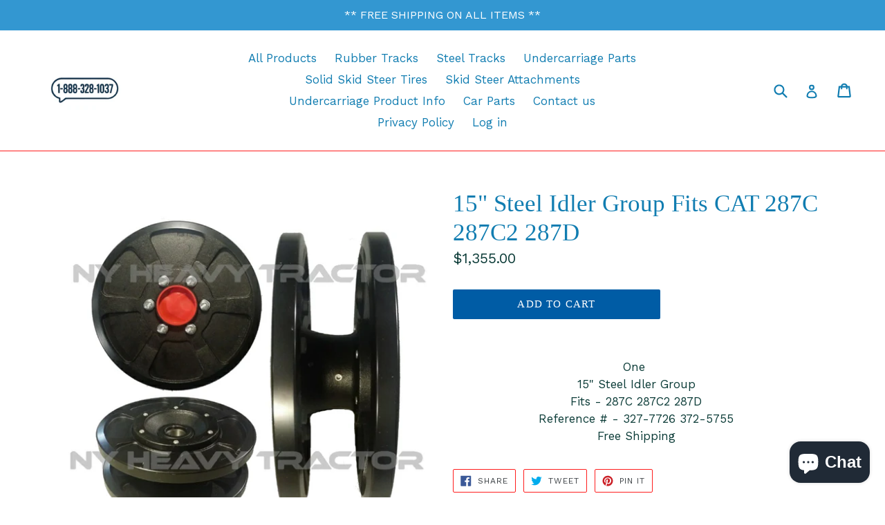

--- FILE ---
content_type: text/html; charset=utf-8
request_url: https://rubbertracksamerica.com/collections/cat?view=globo.alsobought
body_size: 40704
content:
[{"id":1006365507627,"title":"10\" DuroForce Rear Bogie Wheel With Bearing Kit Fits CAT 247 247B 257 257B RW2","handle":"10-duroforce-rear-bogie-wheel-assembly-with-complete-bearing-kit-fits-247-247b-257-257b-free-shipping","description":"\u003cdiv style=\"text-align: center;\"\u003e\n\u003cdiv\u003eOne \u003cbr\u003e\n\u003c\/div\u003e\n\u003cdiv\u003e10\" Rear Bogie Wheel with Bearing Kit\u003c\/div\u003e\n\u003cdiv\u003eFits - 247 247B 257 257B\u003c\/div\u003e\n\u003cdiv\u003eRW2\u003c\/div\u003e\n\u003cdiv\u003e\u003c\/div\u003e\n\u003cdiv\u003e \u003c\/div\u003e\n\u003c\/div\u003e","published_at":"2018-02-13T09:56:55-05:00","created_at":"2018-02-13T09:59:35-05:00","vendor":"Rubber Tracks of America","type":"Undercarriage Parts","tags":["CAT","CATERPILLAR"],"price":18700,"price_min":18700,"price_max":18700,"available":true,"price_varies":false,"compare_at_price":null,"compare_at_price_min":0,"compare_at_price_max":0,"compare_at_price_varies":false,"variants":[{"id":10535055032363,"title":"Default Title","option1":"Default Title","option2":null,"option3":null,"sku":"","requires_shipping":true,"taxable":true,"featured_image":null,"available":true,"name":"10\" DuroForce Rear Bogie Wheel With Bearing Kit Fits CAT 247 247B 257 257B RW2","public_title":null,"options":["Default Title"],"price":18700,"weight":0,"compare_at_price":null,"inventory_management":null,"barcode":"","requires_selling_plan":false,"selling_plan_allocations":[]}],"images":["\/\/rubbertracksamerica.com\/cdn\/shop\/files\/rn-image_picker_lib_temp_77b6a6a9-fc97-4bb0-8f80-feebb56a06ff.png?v=1759532337","\/\/rubbertracksamerica.com\/cdn\/shop\/products\/RW2REARBOGIESIDE_83385ef2-0b54-463d-9ad5-7c3074c19390.png?v=1759532337"],"featured_image":"\/\/rubbertracksamerica.com\/cdn\/shop\/files\/rn-image_picker_lib_temp_77b6a6a9-fc97-4bb0-8f80-feebb56a06ff.png?v=1759532337","options":["Title"],"media":[{"alt":null,"id":38037460025575,"position":1,"preview_image":{"aspect_ratio":1.0,"height":1024,"width":1024,"src":"\/\/rubbertracksamerica.com\/cdn\/shop\/files\/rn-image_picker_lib_temp_77b6a6a9-fc97-4bb0-8f80-feebb56a06ff.png?v=1759532337"},"aspect_ratio":1.0,"height":1024,"media_type":"image","src":"\/\/rubbertracksamerica.com\/cdn\/shop\/files\/rn-image_picker_lib_temp_77b6a6a9-fc97-4bb0-8f80-feebb56a06ff.png?v=1759532337","width":1024},{"alt":null,"id":7550711562321,"position":2,"preview_image":{"aspect_ratio":1.02,"height":1570,"width":1602,"src":"\/\/rubbertracksamerica.com\/cdn\/shop\/products\/RW2REARBOGIESIDE_83385ef2-0b54-463d-9ad5-7c3074c19390.png?v=1759532337"},"aspect_ratio":1.02,"height":1570,"media_type":"image","src":"\/\/rubbertracksamerica.com\/cdn\/shop\/products\/RW2REARBOGIESIDE_83385ef2-0b54-463d-9ad5-7c3074c19390.png?v=1759532337","width":1602}],"requires_selling_plan":false,"selling_plan_groups":[],"content":"\u003cdiv style=\"text-align: center;\"\u003e\n\u003cdiv\u003eOne \u003cbr\u003e\n\u003c\/div\u003e\n\u003cdiv\u003e10\" Rear Bogie Wheel with Bearing Kit\u003c\/div\u003e\n\u003cdiv\u003eFits - 247 247B 257 257B\u003c\/div\u003e\n\u003cdiv\u003eRW2\u003c\/div\u003e\n\u003cdiv\u003e\u003c\/div\u003e\n\u003cdiv\u003e \u003c\/div\u003e\n\u003c\/div\u003e"},{"id":1006205927467,"title":"10\" DuroForce Middle Bogie Wheel With Bearing Kit Fits CAT 247 247B 257 257B RW3","handle":"10-duroforce-middle-wheel-assembly-with-complete-bearing-kit-247-247b-257-257b","description":"\u003cdiv style=\"text-align: center;\"\u003eOne \u003c\/div\u003e\n\u003cdiv style=\"text-align: center;\"\u003e10\" Middle Bogie Wheel with Bearing Kit\u003c\/div\u003e\n\u003cdiv style=\"text-align: center;\"\u003eFits -  247 247B 257 257B \u003c\/div\u003e\n\u003cdiv style=\"text-align: center;\"\u003eRW3 \u003c\/div\u003e\n\u003cdiv style=\"text-align: center;\"\u003e\u003c\/div\u003e\n\u003cdiv style=\"text-align: center;\"\u003e\u003cbr\u003e\u003c\/div\u003e","published_at":"2018-02-13T09:10:09-05:00","created_at":"2018-02-13T09:18:29-05:00","vendor":"Rubber Tracks of America","type":"Undercarriage Parts","tags":["CAT","CATERPILLAR","Undercarriage"],"price":15100,"price_min":15100,"price_max":15100,"available":true,"price_varies":false,"compare_at_price":null,"compare_at_price_min":0,"compare_at_price_max":0,"compare_at_price_varies":false,"variants":[{"id":10533880987691,"title":"Default Title","option1":"Default Title","option2":null,"option3":null,"sku":"","requires_shipping":true,"taxable":true,"featured_image":null,"available":true,"name":"10\" DuroForce Middle Bogie Wheel With Bearing Kit Fits CAT 247 247B 257 257B RW3","public_title":null,"options":["Default Title"],"price":15100,"weight":0,"compare_at_price":null,"inventory_management":null,"barcode":"","requires_selling_plan":false,"selling_plan_allocations":[]}],"images":["\/\/rubbertracksamerica.com\/cdn\/shop\/files\/rn-image_picker_lib_temp_aec8f7d5-92b4-46a6-bbfd-afb3eddb8872.png?v=1759543040","\/\/rubbertracksamerica.com\/cdn\/shop\/files\/shadowrw3.png?v=1759765237"],"featured_image":"\/\/rubbertracksamerica.com\/cdn\/shop\/files\/rn-image_picker_lib_temp_aec8f7d5-92b4-46a6-bbfd-afb3eddb8872.png?v=1759543040","options":["Title"],"media":[{"alt":null,"id":38037468348647,"position":1,"preview_image":{"aspect_ratio":1.0,"height":1024,"width":1024,"src":"\/\/rubbertracksamerica.com\/cdn\/shop\/files\/rn-image_picker_lib_temp_aec8f7d5-92b4-46a6-bbfd-afb3eddb8872.png?v=1759543040"},"aspect_ratio":1.0,"height":1024,"media_type":"image","src":"\/\/rubbertracksamerica.com\/cdn\/shop\/files\/rn-image_picker_lib_temp_aec8f7d5-92b4-46a6-bbfd-afb3eddb8872.png?v=1759543040","width":1024},{"alt":null,"id":38059315265767,"position":2,"preview_image":{"aspect_ratio":1.0,"height":1024,"width":1024,"src":"\/\/rubbertracksamerica.com\/cdn\/shop\/files\/shadowrw3.png?v=1759765237"},"aspect_ratio":1.0,"height":1024,"media_type":"image","src":"\/\/rubbertracksamerica.com\/cdn\/shop\/files\/shadowrw3.png?v=1759765237","width":1024}],"requires_selling_plan":false,"selling_plan_groups":[],"content":"\u003cdiv style=\"text-align: center;\"\u003eOne \u003c\/div\u003e\n\u003cdiv style=\"text-align: center;\"\u003e10\" Middle Bogie Wheel with Bearing Kit\u003c\/div\u003e\n\u003cdiv style=\"text-align: center;\"\u003eFits -  247 247B 257 257B \u003c\/div\u003e\n\u003cdiv style=\"text-align: center;\"\u003eRW3 \u003c\/div\u003e\n\u003cdiv style=\"text-align: center;\"\u003e\u003c\/div\u003e\n\u003cdiv style=\"text-align: center;\"\u003e\u003cbr\u003e\u003c\/div\u003e"},{"id":1006329331755,"title":"14\" DuroForce Front Idler Wheel With Bearing Kit Fits CAT 247 247B 257 257B RW4","handle":"14-duroforce-front-idler-wheel-assembly-with-complete-bearing-kit-fits-247-247b-257-257b-free-shipping","description":"\u003cdiv style=\"text-align: center;\"\u003e\n\u003cdiv\u003eOne \u003cbr\u003e\n\u003c\/div\u003e\n\u003cdiv\u003e14\" Front Idler Wheel with Bearing Kit\u003c\/div\u003e\n\u003cdiv\u003eFits - 247 247B 257 257B\u003c\/div\u003e\n\u003cdiv\u003eRW4\u003c\/div\u003e\n\u003cdiv\u003e\u003c\/div\u003e\n\u003cdiv\u003e\u003cbr\u003e\u003c\/div\u003e\n\u003c\/div\u003e","published_at":"2018-02-13T09:46:17-05:00","created_at":"2018-02-13T09:48:56-05:00","vendor":"Rubber Tracks of America","type":"Undercarriage Parts","tags":["CAT","CATERPILLAR"],"price":23900,"price_min":23900,"price_max":23900,"available":true,"price_varies":false,"compare_at_price":null,"compare_at_price_min":0,"compare_at_price_max":0,"compare_at_price_varies":false,"variants":[{"id":10534752845867,"title":"Default Title","option1":"Default Title","option2":null,"option3":null,"sku":"","requires_shipping":true,"taxable":true,"featured_image":null,"available":true,"name":"14\" DuroForce Front Idler Wheel With Bearing Kit Fits CAT 247 247B 257 257B RW4","public_title":null,"options":["Default Title"],"price":23900,"weight":0,"compare_at_price":null,"inventory_management":null,"barcode":"","requires_selling_plan":false,"selling_plan_allocations":[]}],"images":["\/\/rubbertracksamerica.com\/cdn\/shop\/files\/rn-image_picker_lib_temp_3d3731ae-7531-4612-af8a-8ed0504da397.png?v=1759527024","\/\/rubbertracksamerica.com\/cdn\/shop\/products\/rw4frontidler257b_69803949-22f6-4605-b900-0c4ab6422b83.png?v=1759527024"],"featured_image":"\/\/rubbertracksamerica.com\/cdn\/shop\/files\/rn-image_picker_lib_temp_3d3731ae-7531-4612-af8a-8ed0504da397.png?v=1759527024","options":["Title"],"media":[{"alt":null,"id":38037132443879,"position":1,"preview_image":{"aspect_ratio":1.0,"height":1024,"width":1024,"src":"\/\/rubbertracksamerica.com\/cdn\/shop\/files\/rn-image_picker_lib_temp_3d3731ae-7531-4612-af8a-8ed0504da397.png?v=1759527024"},"aspect_ratio":1.0,"height":1024,"media_type":"image","src":"\/\/rubbertracksamerica.com\/cdn\/shop\/files\/rn-image_picker_lib_temp_3d3731ae-7531-4612-af8a-8ed0504da397.png?v=1759527024","width":1024},{"alt":null,"id":7237441847377,"position":2,"preview_image":{"aspect_ratio":1.0,"height":1000,"width":1000,"src":"\/\/rubbertracksamerica.com\/cdn\/shop\/products\/rw4frontidler257b_69803949-22f6-4605-b900-0c4ab6422b83.png?v=1759527024"},"aspect_ratio":1.0,"height":1000,"media_type":"image","src":"\/\/rubbertracksamerica.com\/cdn\/shop\/products\/rw4frontidler257b_69803949-22f6-4605-b900-0c4ab6422b83.png?v=1759527024","width":1000}],"requires_selling_plan":false,"selling_plan_groups":[],"content":"\u003cdiv style=\"text-align: center;\"\u003e\n\u003cdiv\u003eOne \u003cbr\u003e\n\u003c\/div\u003e\n\u003cdiv\u003e14\" Front Idler Wheel with Bearing Kit\u003c\/div\u003e\n\u003cdiv\u003eFits - 247 247B 257 257B\u003c\/div\u003e\n\u003cdiv\u003eRW4\u003c\/div\u003e\n\u003cdiv\u003e\u003c\/div\u003e\n\u003cdiv\u003e\u003cbr\u003e\u003c\/div\u003e\n\u003c\/div\u003e"},{"id":1081678921771,"title":"10\" Middle Bogie Wheel Bearing Repair Kit - Fits 247 247B 257 257B","handle":"10-middle-bogie-wheel-bearing-repair-kit-fits-247-247b-257-257b-free-shipping","description":"\u003cdiv style=\"text-align: center;\"\u003e\n\u003cdiv\u003eOne\u003c\/div\u003e\n\u003cdiv\u003e10\" Middle Bogie Wheel Bearing Kit\u003c\/div\u003e\n\u003cdiv\u003eFits - CAT \u003cspan\u003e247 247B 257 257B\u003c\/span\u003e\n\u003c\/div\u003e\n\u003cdiv\u003eMIDKIT\u003c\/div\u003e\n\u003cdiv\u003e\u003cbr\u003e\u003c\/div\u003e\n\u003c\/div\u003e","published_at":"2018-03-09T16:37:55-05:00","created_at":"2018-03-09T16:39:40-05:00","vendor":"Rubber Tracks of America","type":"Undercarriage Parts","tags":["CAT","CATERPILLAR"],"price":8800,"price_min":8800,"price_max":8800,"available":true,"price_varies":false,"compare_at_price":null,"compare_at_price_min":0,"compare_at_price_max":0,"compare_at_price_varies":false,"variants":[{"id":11090568413227,"title":"Default Title","option1":"Default Title","option2":null,"option3":null,"sku":"","requires_shipping":true,"taxable":true,"featured_image":null,"available":true,"name":"10\" Middle Bogie Wheel Bearing Repair Kit - Fits 247 247B 257 257B","public_title":null,"options":["Default Title"],"price":8800,"weight":0,"compare_at_price":null,"inventory_management":null,"barcode":"","requires_selling_plan":false,"selling_plan_allocations":[]}],"images":["\/\/rubbertracksamerica.com\/cdn\/shop\/files\/rn-image_picker_lib_temp_03e760fe-9e30-4edc-92e6-ca4c0d36d6a8.png?v=1759632737","\/\/rubbertracksamerica.com\/cdn\/shop\/files\/257BMIDDLEBOGIEBEARINGKITrta.jpg?v=1759632680"],"featured_image":"\/\/rubbertracksamerica.com\/cdn\/shop\/files\/rn-image_picker_lib_temp_03e760fe-9e30-4edc-92e6-ca4c0d36d6a8.png?v=1759632737","options":["Title"],"media":[{"alt":null,"id":38047619809511,"position":1,"preview_image":{"aspect_ratio":1.0,"height":1024,"width":1024,"src":"\/\/rubbertracksamerica.com\/cdn\/shop\/files\/rn-image_picker_lib_temp_03e760fe-9e30-4edc-92e6-ca4c0d36d6a8.png?v=1759632737"},"aspect_ratio":1.0,"height":1024,"media_type":"image","src":"\/\/rubbertracksamerica.com\/cdn\/shop\/files\/rn-image_picker_lib_temp_03e760fe-9e30-4edc-92e6-ca4c0d36d6a8.png?v=1759632737","width":1024},{"alt":null,"id":34252144181479,"position":2,"preview_image":{"aspect_ratio":1.125,"height":889,"width":1000,"src":"\/\/rubbertracksamerica.com\/cdn\/shop\/files\/257BMIDDLEBOGIEBEARINGKITrta.jpg?v=1759632680"},"aspect_ratio":1.125,"height":889,"media_type":"image","src":"\/\/rubbertracksamerica.com\/cdn\/shop\/files\/257BMIDDLEBOGIEBEARINGKITrta.jpg?v=1759632680","width":1000}],"requires_selling_plan":false,"selling_plan_groups":[],"content":"\u003cdiv style=\"text-align: center;\"\u003e\n\u003cdiv\u003eOne\u003c\/div\u003e\n\u003cdiv\u003e10\" Middle Bogie Wheel Bearing Kit\u003c\/div\u003e\n\u003cdiv\u003eFits - CAT \u003cspan\u003e247 247B 257 257B\u003c\/span\u003e\n\u003c\/div\u003e\n\u003cdiv\u003eMIDKIT\u003c\/div\u003e\n\u003cdiv\u003e\u003cbr\u003e\u003c\/div\u003e\n\u003c\/div\u003e"},{"id":1081685344299,"title":"14\" Front Idler Wheel Bearing Repair Kit Fits CAT 247 247B 257 257B","handle":"14-front-idler-wheel-bearing-repair-kit-fits-cat-247-247b-257-257b-free-shipping","description":"\u003cdiv style=\"text-align: center;\"\u003e\n\u003cdiv\u003eOne\u003c\/div\u003e\n\u003cdiv\u003e14\" Front Idler Wheel Bearing Repair Kit\u003c\/div\u003e\n\u003cdiv\u003eFits - 247 247B 257 257B\u003c\/div\u003e\n\u003cdiv\u003eENDKIT\u003c\/div\u003e\n\u003cdiv\u003eReference - RW4\u003c\/div\u003e\n\u003c\/div\u003e","published_at":"2018-03-09T16:46:00-05:00","created_at":"2018-03-09T16:47:00-05:00","vendor":"Rubber Tracks of America","type":"Undercarriage Parts","tags":["CAT","CATERPILLAR"],"price":10500,"price_min":10500,"price_max":10500,"available":true,"price_varies":false,"compare_at_price":12500,"compare_at_price_min":12500,"compare_at_price_max":12500,"compare_at_price_varies":false,"variants":[{"id":11090626281515,"title":"Default Title","option1":"Default Title","option2":null,"option3":null,"sku":"","requires_shipping":true,"taxable":true,"featured_image":null,"available":true,"name":"14\" Front Idler Wheel Bearing Repair Kit Fits CAT 247 247B 257 257B","public_title":null,"options":["Default Title"],"price":10500,"weight":0,"compare_at_price":12500,"inventory_management":null,"barcode":"","requires_selling_plan":false,"selling_plan_allocations":[]}],"images":["\/\/rubbertracksamerica.com\/cdn\/shop\/files\/rn-image_picker_lib_temp_439868d4-cbde-46d2-be70-3cb8ee93d8c2.png?v=1759632509","\/\/rubbertracksamerica.com\/cdn\/shop\/products\/257B_Front_Rear_Idler_Bearing_Kit_c56f957f-d2a5-449d-b029-8b94fe865ff2.jpg?v=1759632433"],"featured_image":"\/\/rubbertracksamerica.com\/cdn\/shop\/files\/rn-image_picker_lib_temp_439868d4-cbde-46d2-be70-3cb8ee93d8c2.png?v=1759632509","options":["Title"],"media":[{"alt":null,"id":38047607128295,"position":1,"preview_image":{"aspect_ratio":1.0,"height":1024,"width":1024,"src":"\/\/rubbertracksamerica.com\/cdn\/shop\/files\/rn-image_picker_lib_temp_439868d4-cbde-46d2-be70-3cb8ee93d8c2.png?v=1759632509"},"aspect_ratio":1.0,"height":1024,"media_type":"image","src":"\/\/rubbertracksamerica.com\/cdn\/shop\/files\/rn-image_picker_lib_temp_439868d4-cbde-46d2-be70-3cb8ee93d8c2.png?v=1759632509","width":1024},{"alt":null,"id":5539824500817,"position":2,"preview_image":{"aspect_ratio":1.14,"height":356,"width":406,"src":"\/\/rubbertracksamerica.com\/cdn\/shop\/products\/257B_Front_Rear_Idler_Bearing_Kit_c56f957f-d2a5-449d-b029-8b94fe865ff2.jpg?v=1759632433"},"aspect_ratio":1.14,"height":356,"media_type":"image","src":"\/\/rubbertracksamerica.com\/cdn\/shop\/products\/257B_Front_Rear_Idler_Bearing_Kit_c56f957f-d2a5-449d-b029-8b94fe865ff2.jpg?v=1759632433","width":406}],"requires_selling_plan":false,"selling_plan_groups":[],"content":"\u003cdiv style=\"text-align: center;\"\u003e\n\u003cdiv\u003eOne\u003c\/div\u003e\n\u003cdiv\u003e14\" Front Idler Wheel Bearing Repair Kit\u003c\/div\u003e\n\u003cdiv\u003eFits - 247 247B 257 257B\u003c\/div\u003e\n\u003cdiv\u003eENDKIT\u003c\/div\u003e\n\u003cdiv\u003eReference - RW4\u003c\/div\u003e\n\u003c\/div\u003e"},{"id":1081687212075,"title":"10\" Rear Bogie Wheel Bearing Repair Kit - Fits CAT 247 247B 257 257B","handle":"10-rear-bogie-wheel-bearing-repair-kit-fits-cat-247-247b-257-257b-free-shipping","description":"\u003cdiv style=\"text-align: center;\"\u003e\n\u003cdiv\u003eOne\u003c\/div\u003e\n\u003cdiv\u003e10\" Rear Bogie Wheel Bearing Repair Kit\u003c\/div\u003e\n\u003cdiv\u003eFits - 247 247B 257 257B\u003c\/div\u003e\n\u003cdiv\u003eENDKIT\u003c\/div\u003e\n\u003cdiv\u003eReference - RW2\u003c\/div\u003e\n\u003c\/div\u003e","published_at":"2018-03-09T16:48:49-05:00","created_at":"2018-03-09T16:49:53-05:00","vendor":"Rubber Tracks of America","type":"Undercarriage Parts","tags":["CAT","CATERPILLAR"],"price":10500,"price_min":10500,"price_max":10500,"available":true,"price_varies":false,"compare_at_price":12500,"compare_at_price_min":12500,"compare_at_price_max":12500,"compare_at_price_varies":false,"variants":[{"id":11090650497067,"title":"Default Title","option1":"Default Title","option2":null,"option3":null,"sku":"","requires_shipping":true,"taxable":true,"featured_image":null,"available":true,"name":"10\" Rear Bogie Wheel Bearing Repair Kit - Fits CAT 247 247B 257 257B","public_title":null,"options":["Default Title"],"price":10500,"weight":0,"compare_at_price":12500,"inventory_management":null,"barcode":"","requires_selling_plan":false,"selling_plan_allocations":[]}],"images":["\/\/rubbertracksamerica.com\/cdn\/shop\/files\/rn-image_picker_lib_temp_439868d4-cbde-46d2-be70-3cb8ee93d8c2.png?v=1759632509","\/\/rubbertracksamerica.com\/cdn\/shop\/products\/257B_Front_Rear_Idler_Bearing_Kit_e3aaf37b-c078-423d-9af8-920d7fa0ab42.jpg?v=1759632380"],"featured_image":"\/\/rubbertracksamerica.com\/cdn\/shop\/files\/rn-image_picker_lib_temp_439868d4-cbde-46d2-be70-3cb8ee93d8c2.png?v=1759632509","options":["Title"],"media":[{"alt":null,"id":38047607128295,"position":1,"preview_image":{"aspect_ratio":1.0,"height":1024,"width":1024,"src":"\/\/rubbertracksamerica.com\/cdn\/shop\/files\/rn-image_picker_lib_temp_439868d4-cbde-46d2-be70-3cb8ee93d8c2.png?v=1759632509"},"aspect_ratio":1.0,"height":1024,"media_type":"image","src":"\/\/rubbertracksamerica.com\/cdn\/shop\/files\/rn-image_picker_lib_temp_439868d4-cbde-46d2-be70-3cb8ee93d8c2.png?v=1759632509","width":1024},{"alt":null,"id":5539742777425,"position":2,"preview_image":{"aspect_ratio":1.14,"height":356,"width":406,"src":"\/\/rubbertracksamerica.com\/cdn\/shop\/products\/257B_Front_Rear_Idler_Bearing_Kit_e3aaf37b-c078-423d-9af8-920d7fa0ab42.jpg?v=1759632380"},"aspect_ratio":1.14,"height":356,"media_type":"image","src":"\/\/rubbertracksamerica.com\/cdn\/shop\/products\/257B_Front_Rear_Idler_Bearing_Kit_e3aaf37b-c078-423d-9af8-920d7fa0ab42.jpg?v=1759632380","width":406}],"requires_selling_plan":false,"selling_plan_groups":[],"content":"\u003cdiv style=\"text-align: center;\"\u003e\n\u003cdiv\u003eOne\u003c\/div\u003e\n\u003cdiv\u003e10\" Rear Bogie Wheel Bearing Repair Kit\u003c\/div\u003e\n\u003cdiv\u003eFits - 247 247B 257 257B\u003c\/div\u003e\n\u003cdiv\u003eENDKIT\u003c\/div\u003e\n\u003cdiv\u003eReference - RW2\u003c\/div\u003e\n\u003c\/div\u003e"},{"id":1057596997675,"title":"Sprocket Repair Kit Fits CAT 247B 257B Hex Head Bolts","handle":"sprocket-repair-kit-fits-cat-247b-257b-free-shipping","description":"\u003cdiv style=\"text-align: center;\"\u003e\n\u003cdiv\u003eOne \u003c\/div\u003e\n\u003cdiv\u003eSprocket Repair Kit\u003c\/div\u003e\n\u003cdiv\u003eRepairs Both Sides of the Machine\u003c\/div\u003e\n\u003cdiv\u003eFits - 247B 257B\u003c\/div\u003e\n\u003cdiv\u003eIncludes : 24 Inner Sleeves , 24 Outer Sleeves , 24 Hex Head Bolts . 24 Nuts\u003c\/div\u003e\n\u003cdiv\u003eReference - 0702-451KT , SK-2\u003c\/div\u003e\n\u003cdiv\u003e\u003cbr\u003e\u003c\/div\u003e\n\u003c\/div\u003e","published_at":"2018-02-28T13:26:39-05:00","created_at":"2018-02-28T13:27:34-05:00","vendor":"Rubber Tracks of America","type":"Undercarriage Parts","tags":["CAT","CATERPILLAR"],"price":79500,"price_min":79500,"price_max":79500,"available":true,"price_varies":false,"compare_at_price":null,"compare_at_price_min":0,"compare_at_price_max":0,"compare_at_price_varies":false,"variants":[{"id":10882726690859,"title":"Default Title","option1":"Default Title","option2":null,"option3":null,"sku":"","requires_shipping":true,"taxable":true,"featured_image":null,"available":true,"name":"Sprocket Repair Kit Fits CAT 247B 257B Hex Head Bolts","public_title":null,"options":["Default Title"],"price":79500,"weight":0,"compare_at_price":null,"inventory_management":null,"barcode":"","requires_selling_plan":false,"selling_plan_allocations":[]}],"images":["\/\/rubbertracksamerica.com\/cdn\/shop\/files\/sprocketkit257bhex_4db39b54-e815-41a8-a760-d95d59e34cbb.png?v=1692717138"],"featured_image":"\/\/rubbertracksamerica.com\/cdn\/shop\/files\/sprocketkit257bhex_4db39b54-e815-41a8-a760-d95d59e34cbb.png?v=1692717138","options":["Title"],"media":[{"alt":null,"id":33637426430183,"position":1,"preview_image":{"aspect_ratio":1.0,"height":1620,"width":1620,"src":"\/\/rubbertracksamerica.com\/cdn\/shop\/files\/sprocketkit257bhex_4db39b54-e815-41a8-a760-d95d59e34cbb.png?v=1692717138"},"aspect_ratio":1.0,"height":1620,"media_type":"image","src":"\/\/rubbertracksamerica.com\/cdn\/shop\/files\/sprocketkit257bhex_4db39b54-e815-41a8-a760-d95d59e34cbb.png?v=1692717138","width":1620}],"requires_selling_plan":false,"selling_plan_groups":[],"content":"\u003cdiv style=\"text-align: center;\"\u003e\n\u003cdiv\u003eOne \u003c\/div\u003e\n\u003cdiv\u003eSprocket Repair Kit\u003c\/div\u003e\n\u003cdiv\u003eRepairs Both Sides of the Machine\u003c\/div\u003e\n\u003cdiv\u003eFits - 247B 257B\u003c\/div\u003e\n\u003cdiv\u003eIncludes : 24 Inner Sleeves , 24 Outer Sleeves , 24 Hex Head Bolts . 24 Nuts\u003c\/div\u003e\n\u003cdiv\u003eReference - 0702-451KT , SK-2\u003c\/div\u003e\n\u003cdiv\u003e\u003cbr\u003e\u003c\/div\u003e\n\u003c\/div\u003e"},{"id":1045205614635,"title":"One Axle Shaft Front or Rear Fits CAT 247B 257B 215-3968","handle":"one-axle-shaft-front-or-rear-fits-cat-247b-257b-free-shipping","description":"\u003cdiv style=\"text-align: center;\"\u003e\n\u003cdiv\u003eOne \u003c\/div\u003e\n\u003cdiv\u003eAxle Shaft\u003c\/div\u003e\n\u003cdiv\u003efor Front Idler or Rear Bogie\u003cbr\u003eFits - CAT 247B 257B\u003c\/div\u003e\n\u003cdiv\u003eReference # - \u003cspan\u003e215-3968\u003c\/span\u003e\n\u003c\/div\u003e\n\u003cdiv\u003e\u003cbr\u003e\u003c\/div\u003e\n\u003c\/div\u003e","published_at":"2018-02-23T16:27:33-05:00","created_at":"2018-02-23T16:28:37-05:00","vendor":"Rubber Tracks of America","type":"Undercarriage Parts","tags":["CAT","CATERPILLAR"],"price":11500,"price_min":11500,"price_max":11500,"available":true,"price_varies":false,"compare_at_price":null,"compare_at_price_min":0,"compare_at_price_max":0,"compare_at_price_varies":false,"variants":[{"id":10762711203883,"title":"Default Title","option1":"Default Title","option2":null,"option3":null,"sku":"","requires_shipping":true,"taxable":true,"featured_image":null,"available":true,"name":"One Axle Shaft Front or Rear Fits CAT 247B 257B 215-3968","public_title":null,"options":["Default Title"],"price":11500,"weight":0,"compare_at_price":null,"inventory_management":null,"barcode":"","requires_selling_plan":false,"selling_plan_allocations":[]}],"images":["\/\/rubbertracksamerica.com\/cdn\/shop\/files\/axleshaftfront_3749c37c-4350-465c-9a00-4e5205e38eec.png?v=1691074463"],"featured_image":"\/\/rubbertracksamerica.com\/cdn\/shop\/files\/axleshaftfront_3749c37c-4350-465c-9a00-4e5205e38eec.png?v=1691074463","options":["Title"],"media":[{"alt":null,"id":33537856274663,"position":1,"preview_image":{"aspect_ratio":1.0,"height":1620,"width":1620,"src":"\/\/rubbertracksamerica.com\/cdn\/shop\/files\/axleshaftfront_3749c37c-4350-465c-9a00-4e5205e38eec.png?v=1691074463"},"aspect_ratio":1.0,"height":1620,"media_type":"image","src":"\/\/rubbertracksamerica.com\/cdn\/shop\/files\/axleshaftfront_3749c37c-4350-465c-9a00-4e5205e38eec.png?v=1691074463","width":1620}],"requires_selling_plan":false,"selling_plan_groups":[],"content":"\u003cdiv style=\"text-align: center;\"\u003e\n\u003cdiv\u003eOne \u003c\/div\u003e\n\u003cdiv\u003eAxle Shaft\u003c\/div\u003e\n\u003cdiv\u003efor Front Idler or Rear Bogie\u003cbr\u003eFits - CAT 247B 257B\u003c\/div\u003e\n\u003cdiv\u003eReference # - \u003cspan\u003e215-3968\u003c\/span\u003e\n\u003c\/div\u003e\n\u003cdiv\u003e\u003cbr\u003e\u003c\/div\u003e\n\u003c\/div\u003e"},{"id":850799919147,"title":"2 Rubber Tracks Fits CAT 247 247B 257 257B 15X4X42","handle":"2-rubber-tracks-cat-247-247b-257-257b-15x4x42","description":"\u003cdiv style=\"text-align: center;\"\u003e\n\u003cdiv\u003e   2\u003cbr\u003e   Rubber Tracks\u003c\/div\u003e\n\u003cdiv\u003e  Straight Bar Tread\u003cbr\u003eSize - 15X4X42\u003cbr\u003eFits - CAT 247 247B 257 257B\u003cbr\u003e\n\u003c\/div\u003e\n\u003c\/div\u003e","published_at":"2022-11-29T10:53:49-05:00","created_at":"2018-01-21T11:42:22-05:00","vendor":"Rubber Tracks of America","type":"RUBBER TRACKS","tags":["CAT","RUBBER TRACKS","STRAIGHT BAR"],"price":207500,"price_min":207500,"price_max":207500,"available":true,"price_varies":false,"compare_at_price":null,"compare_at_price_min":0,"compare_at_price_max":0,"compare_at_price_varies":false,"variants":[{"id":9214557618219,"title":"Default Title","option1":"Default Title","option2":null,"option3":null,"sku":"","requires_shipping":true,"taxable":true,"featured_image":null,"available":true,"name":"2 Rubber Tracks Fits CAT 247 247B 257 257B 15X4X42","public_title":null,"options":["Default Title"],"price":207500,"weight":0,"compare_at_price":null,"inventory_management":null,"barcode":"","requires_selling_plan":false,"selling_plan_allocations":[]}],"images":["\/\/rubbertracksamerica.com\/cdn\/shop\/files\/shadow257b.png?v=1759864231","\/\/rubbertracksamerica.com\/cdn\/shop\/files\/RUBBERTRACK257B2_4721da52-50f0-4892-b7e6-39d3e08af7cc.png?v=1759864170","\/\/rubbertracksamerica.com\/cdn\/shop\/files\/RUBBERTRACK257B1_b5b68822-af04-4b40-9271-be30ac720e91.png?v=1759864170","\/\/rubbertracksamerica.com\/cdn\/shop\/files\/RUBBERTRACKASV_75eacb18-7cbb-4ad7-9fa4-cdf8a92d7347.jpg?v=1759864170"],"featured_image":"\/\/rubbertracksamerica.com\/cdn\/shop\/files\/shadow257b.png?v=1759864231","options":["Title"],"media":[{"alt":null,"id":38066979438823,"position":1,"preview_image":{"aspect_ratio":1.0,"height":932,"width":932,"src":"\/\/rubbertracksamerica.com\/cdn\/shop\/files\/shadow257b.png?v=1759864231"},"aspect_ratio":1.0,"height":932,"media_type":"image","src":"\/\/rubbertracksamerica.com\/cdn\/shop\/files\/shadow257b.png?v=1759864231","width":932},{"alt":null,"id":33522845024487,"position":2,"preview_image":{"aspect_ratio":1.634,"height":465,"width":760,"src":"\/\/rubbertracksamerica.com\/cdn\/shop\/files\/RUBBERTRACK257B2_4721da52-50f0-4892-b7e6-39d3e08af7cc.png?v=1759864170"},"aspect_ratio":1.634,"height":465,"media_type":"image","src":"\/\/rubbertracksamerica.com\/cdn\/shop\/files\/RUBBERTRACK257B2_4721da52-50f0-4892-b7e6-39d3e08af7cc.png?v=1759864170","width":760},{"alt":null,"id":33522845057255,"position":3,"preview_image":{"aspect_ratio":1.634,"height":465,"width":760,"src":"\/\/rubbertracksamerica.com\/cdn\/shop\/files\/RUBBERTRACK257B1_b5b68822-af04-4b40-9271-be30ac720e91.png?v=1759864170"},"aspect_ratio":1.634,"height":465,"media_type":"image","src":"\/\/rubbertracksamerica.com\/cdn\/shop\/files\/RUBBERTRACK257B1_b5b68822-af04-4b40-9271-be30ac720e91.png?v=1759864170","width":760},{"alt":null,"id":33522844958951,"position":4,"preview_image":{"aspect_ratio":1.22,"height":492,"width":600,"src":"\/\/rubbertracksamerica.com\/cdn\/shop\/files\/RUBBERTRACKASV_75eacb18-7cbb-4ad7-9fa4-cdf8a92d7347.jpg?v=1759864170"},"aspect_ratio":1.22,"height":492,"media_type":"image","src":"\/\/rubbertracksamerica.com\/cdn\/shop\/files\/RUBBERTRACKASV_75eacb18-7cbb-4ad7-9fa4-cdf8a92d7347.jpg?v=1759864170","width":600}],"requires_selling_plan":false,"selling_plan_groups":[],"content":"\u003cdiv style=\"text-align: center;\"\u003e\n\u003cdiv\u003e   2\u003cbr\u003e   Rubber Tracks\u003c\/div\u003e\n\u003cdiv\u003e  Straight Bar Tread\u003cbr\u003eSize - 15X4X42\u003cbr\u003eFits - CAT 247 247B 257 257B\u003cbr\u003e\n\u003c\/div\u003e\n\u003c\/div\u003e"},{"id":1390426882091,"title":"One Outboard Bearing Kit Fits - CAT 267B 277B 287B 278-1240","handle":"one-outboard-bearing-kit-fits-cat-267b-277b-287b-free-shipping","description":"\u003cdiv style=\"text-align: center;\"\u003e\n\u003cdiv\u003eOne\u003c\/div\u003e\n\u003cdiv\u003eOutboard Bearing Updatefor Sprocket\u003c\/div\u003e\n\u003cdiv\u003eFits - CAT 267B 277B 287B\u003c\/div\u003e\n\u003cdiv\u003e278-1240\u003c\/div\u003e\n\u003cdiv\u003e\u003cbr\u003e\u003c\/div\u003e\n\u003c\/div\u003e","published_at":"2018-07-20T09:40:35-04:00","created_at":"2018-07-20T09:42:01-04:00","vendor":"Rubber Tracks of America","type":"Undercarriage Parts","tags":["CAT","CATERPILLAR","Sprocket","Undercarriage"],"price":28500,"price_min":28500,"price_max":28500,"available":true,"price_varies":false,"compare_at_price":null,"compare_at_price_min":0,"compare_at_price_max":0,"compare_at_price_varies":false,"variants":[{"id":13032792260651,"title":"Default Title","option1":"Default Title","option2":null,"option3":null,"sku":"","requires_shipping":true,"taxable":true,"featured_image":null,"available":true,"name":"One Outboard Bearing Kit Fits - CAT 267B 277B 287B 278-1240","public_title":null,"options":["Default Title"],"price":28500,"weight":0,"compare_at_price":null,"inventory_management":null,"barcode":"","requires_selling_plan":false,"selling_plan_allocations":[]}],"images":["\/\/rubbertracksamerica.com\/cdn\/shop\/files\/shadowoutboard.png?v=1759377415"],"featured_image":"\/\/rubbertracksamerica.com\/cdn\/shop\/files\/shadowoutboard.png?v=1759377415","options":["Title"],"media":[{"alt":null,"id":38025275506919,"position":1,"preview_image":{"aspect_ratio":1.0,"height":1024,"width":1024,"src":"\/\/rubbertracksamerica.com\/cdn\/shop\/files\/shadowoutboard.png?v=1759377415"},"aspect_ratio":1.0,"height":1024,"media_type":"image","src":"\/\/rubbertracksamerica.com\/cdn\/shop\/files\/shadowoutboard.png?v=1759377415","width":1024}],"requires_selling_plan":false,"selling_plan_groups":[],"content":"\u003cdiv style=\"text-align: center;\"\u003e\n\u003cdiv\u003eOne\u003c\/div\u003e\n\u003cdiv\u003eOutboard Bearing Updatefor Sprocket\u003c\/div\u003e\n\u003cdiv\u003eFits - CAT 267B 277B 287B\u003c\/div\u003e\n\u003cdiv\u003e278-1240\u003c\/div\u003e\n\u003cdiv\u003e\u003cbr\u003e\u003c\/div\u003e\n\u003c\/div\u003e"},{"id":1358623604779,"title":"Fuel Injection Line Kit 6 pcs w\/ Clamps Fits CAT- 3406 \/ 3406B \/ 3406C","handle":"fuel-injection-line-kit-6-pcs-w-clamps-fits-cat-3406-3406b-3406c-free-shipping","description":"\u003cdiv style=\"text-align: center;\"\u003e\n\u003cp align=\"center\"\u003e3406 Injector Line Kit w\/Clamps\u003c\/p\u003e\n\u003cp align=\"center\"\u003eFits : 3406, 3406B, 3406C, 980F, 980G, D8R, D8N, 826C, D350E\u003c\/p\u003e\n\u003cp align=\"center\"\u003eIncluded in Kit:\u003c\/p\u003e\n\u003cp align=\"center\"\u003e1 - 1917941 Line 1 - 1917942 Line 1 - 1917943 Line 1 - 1917944 Line 1 - 1917945 Line 1 - 1917946 Line 20 - 1W9168 Clamp 8 - 1W9169 Clamp 3 - 1W9167 Clamp\u003c\/p\u003e\n\u003c\/div\u003e","published_at":"2018-06-29T11:21:42-04:00","created_at":"2018-06-29T11:24:55-04:00","vendor":"Rubber Tracks of America","type":"Miscellaneous","tags":["CAT","CATERPILLAR","Injector Line Kit"],"price":19500,"price_min":19500,"price_max":19500,"available":true,"price_varies":false,"compare_at_price":null,"compare_at_price_min":0,"compare_at_price_max":0,"compare_at_price_varies":false,"variants":[{"id":12837000544299,"title":"Default Title","option1":"Default Title","option2":null,"option3":null,"sku":"","requires_shipping":true,"taxable":true,"featured_image":null,"available":true,"name":"Fuel Injection Line Kit 6 pcs w\/ Clamps Fits CAT- 3406 \/ 3406B \/ 3406C","public_title":null,"options":["Default Title"],"price":19500,"weight":0,"compare_at_price":null,"inventory_management":null,"barcode":"","requires_selling_plan":false,"selling_plan_allocations":[]}],"images":["\/\/rubbertracksamerica.com\/cdn\/shop\/products\/RTA_FUEL_LINE_KIT_3406B.jpg?v=1571724248"],"featured_image":"\/\/rubbertracksamerica.com\/cdn\/shop\/products\/RTA_FUEL_LINE_KIT_3406B.jpg?v=1571724248","options":["Title"],"media":[{"alt":null,"id":2073931284523,"position":1,"preview_image":{"aspect_ratio":1.0,"height":737,"width":737,"src":"\/\/rubbertracksamerica.com\/cdn\/shop\/products\/RTA_FUEL_LINE_KIT_3406B.jpg?v=1571724248"},"aspect_ratio":1.0,"height":737,"media_type":"image","src":"\/\/rubbertracksamerica.com\/cdn\/shop\/products\/RTA_FUEL_LINE_KIT_3406B.jpg?v=1571724248","width":737}],"requires_selling_plan":false,"selling_plan_groups":[],"content":"\u003cdiv style=\"text-align: center;\"\u003e\n\u003cp align=\"center\"\u003e3406 Injector Line Kit w\/Clamps\u003c\/p\u003e\n\u003cp align=\"center\"\u003eFits : 3406, 3406B, 3406C, 980F, 980G, D8R, D8N, 826C, D350E\u003c\/p\u003e\n\u003cp align=\"center\"\u003eIncluded in Kit:\u003c\/p\u003e\n\u003cp align=\"center\"\u003e1 - 1917941 Line 1 - 1917942 Line 1 - 1917943 Line 1 - 1917944 Line 1 - 1917945 Line 1 - 1917946 Line 20 - 1W9168 Clamp 8 - 1W9169 Clamp 3 - 1W9167 Clamp\u003c\/p\u003e\n\u003c\/div\u003e"},{"id":1028811915307,"title":"14\" DuroForce Outer Idler Wheel Fits CAT 267B 277B 287B","handle":"14-duroforce-outer-idler-wheel-fits-cat-267b-277b-287b","description":"\u003cdiv style=\"text-align: center;\"\u003e\n\u003cdiv\u003eOne \u003cbr\u003e\n\u003c\/div\u003e\n\u003cdiv\u003e14\" Outer Idler Wheel ( Rubber )\u003c\/div\u003e\n\u003cdiv\u003eFits - CAT 267B 277B 287B\u003c\/div\u003e\n\u003cdiv\u003eRW14\u003c\/div\u003e\n\u003cdiv\u003eFor Front \u0026amp; Rear Axles\u003c\/div\u003e\n\u003cdiv\u003e\u003cbr\u003e\u003c\/div\u003e\n\u003c\/div\u003e","published_at":"2018-02-18T12:19:16-05:00","created_at":"2018-02-18T12:20:15-05:00","vendor":"Rubber Tracks of America","type":"Undercarriage Parts","tags":["CAT","CATERPILLAR"],"price":10950,"price_min":10950,"price_max":10950,"available":true,"price_varies":false,"compare_at_price":null,"compare_at_price_min":0,"compare_at_price_max":0,"compare_at_price_varies":false,"variants":[{"id":10645138964523,"title":"Default Title","option1":"Default Title","option2":null,"option3":null,"sku":"","requires_shipping":true,"taxable":true,"featured_image":null,"available":true,"name":"14\" DuroForce Outer Idler Wheel Fits CAT 267B 277B 287B","public_title":null,"options":["Default Title"],"price":10950,"weight":0,"compare_at_price":null,"inventory_management":null,"barcode":"","requires_selling_plan":false,"selling_plan_allocations":[]}],"images":["\/\/rubbertracksamerica.com\/cdn\/shop\/files\/rn-image_picker_lib_temp_69876544-2917-41d7-a217-b25666cabaaf.png?v=1759716724","\/\/rubbertracksamerica.com\/cdn\/shop\/files\/rn-image_picker_lib_temp_fd96e447-d3cb-4137-bb44-3b7793d56de9.png?v=1759716704"],"featured_image":"\/\/rubbertracksamerica.com\/cdn\/shop\/files\/rn-image_picker_lib_temp_69876544-2917-41d7-a217-b25666cabaaf.png?v=1759716724","options":["Title"],"media":[{"alt":null,"id":38055884783847,"position":1,"preview_image":{"aspect_ratio":1.0,"height":1024,"width":1024,"src":"\/\/rubbertracksamerica.com\/cdn\/shop\/files\/rn-image_picker_lib_temp_69876544-2917-41d7-a217-b25666cabaaf.png?v=1759716724"},"aspect_ratio":1.0,"height":1024,"media_type":"image","src":"\/\/rubbertracksamerica.com\/cdn\/shop\/files\/rn-image_picker_lib_temp_69876544-2917-41d7-a217-b25666cabaaf.png?v=1759716724","width":1024},{"alt":null,"id":38055884816615,"position":2,"preview_image":{"aspect_ratio":1.0,"height":1024,"width":1024,"src":"\/\/rubbertracksamerica.com\/cdn\/shop\/files\/rn-image_picker_lib_temp_fd96e447-d3cb-4137-bb44-3b7793d56de9.png?v=1759716704"},"aspect_ratio":1.0,"height":1024,"media_type":"image","src":"\/\/rubbertracksamerica.com\/cdn\/shop\/files\/rn-image_picker_lib_temp_fd96e447-d3cb-4137-bb44-3b7793d56de9.png?v=1759716704","width":1024}],"requires_selling_plan":false,"selling_plan_groups":[],"content":"\u003cdiv style=\"text-align: center;\"\u003e\n\u003cdiv\u003eOne \u003cbr\u003e\n\u003c\/div\u003e\n\u003cdiv\u003e14\" Outer Idler Wheel ( Rubber )\u003c\/div\u003e\n\u003cdiv\u003eFits - CAT 267B 277B 287B\u003c\/div\u003e\n\u003cdiv\u003eRW14\u003c\/div\u003e\n\u003cdiv\u003eFor Front \u0026amp; Rear Axles\u003c\/div\u003e\n\u003cdiv\u003e\u003cbr\u003e\u003c\/div\u003e\n\u003c\/div\u003e"},{"id":1044975517739,"title":"10\" Bogie Group with DuroForce Wheels Fits CAT 267 267B 277 277B","handle":"10-bogie-group-with-duroforce-wheels-fits-cat-267-267b-277-277b-free-shipping","description":"\u003cdiv style=\"text-align: center;\"\u003e\n\u003cdiv\u003eOne\u003c\/div\u003e\n\u003cdiv\u003e10\" Bogie Group with DuroForce Rubber Wheels\u003cbr\u003e\n\u003c\/div\u003e\n\u003cdiv\u003eFits - CAT 267 267B 277 277B\u003c\/div\u003e\n\u003cdiv\u003eReference # 261-6104\u003c\/div\u003e\n\u003c\/div\u003e","published_at":"2018-02-23T15:34:10-05:00","created_at":"2018-02-23T15:35:18-05:00","vendor":"Rubber Tracks of America","type":"Undercarriage Parts","tags":["CAT","CATERPILLAR"],"price":62000,"price_min":62000,"price_max":62000,"available":true,"price_varies":false,"compare_at_price":null,"compare_at_price_min":0,"compare_at_price_max":0,"compare_at_price_varies":false,"variants":[{"id":10761523363883,"title":"Default Title","option1":"Default Title","option2":null,"option3":null,"sku":"","requires_shipping":true,"taxable":true,"featured_image":null,"available":true,"name":"10\" Bogie Group with DuroForce Wheels Fits CAT 267 267B 277 277B","public_title":null,"options":["Default Title"],"price":62000,"weight":0,"compare_at_price":null,"inventory_management":null,"barcode":"","requires_selling_plan":false,"selling_plan_allocations":[]}],"images":["\/\/rubbertracksamerica.com\/cdn\/shop\/files\/shadow287bbogie.png?v=1760386211","\/\/rubbertracksamerica.com\/cdn\/shop\/files\/BOGIETLP2_2af0ce16-e3b4-4ab7-9526-41d5877a498f.png?v=1760114103","\/\/rubbertracksamerica.com\/cdn\/shop\/products\/287b_bogie_2_nyh_a1b12125-4d92-49fe-aca4-61ccf5bb641c.jpg?v=1760114103","\/\/rubbertracksamerica.com\/cdn\/shop\/products\/287b_bogie_nyh_a738ec2e-d375-4fde-8c58-89b1454e5807.jpg?v=1760114103"],"featured_image":"\/\/rubbertracksamerica.com\/cdn\/shop\/files\/shadow287bbogie.png?v=1760386211","options":["Title"],"media":[{"alt":null,"id":38083165290727,"position":1,"preview_image":{"aspect_ratio":1.0,"height":802,"width":802,"src":"\/\/rubbertracksamerica.com\/cdn\/shop\/files\/shadow287bbogie.png?v=1760386211"},"aspect_ratio":1.0,"height":802,"media_type":"image","src":"\/\/rubbertracksamerica.com\/cdn\/shop\/files\/shadow287bbogie.png?v=1760386211","width":802},{"alt":null,"id":33331992002791,"position":2,"preview_image":{"aspect_ratio":1.0,"height":1920,"width":1920,"src":"\/\/rubbertracksamerica.com\/cdn\/shop\/files\/BOGIETLP2_2af0ce16-e3b4-4ab7-9526-41d5877a498f.png?v=1760114103"},"aspect_ratio":1.0,"height":1920,"media_type":"image","src":"\/\/rubbertracksamerica.com\/cdn\/shop\/files\/BOGIETLP2_2af0ce16-e3b4-4ab7-9526-41d5877a498f.png?v=1760114103","width":1920},{"alt":null,"id":6360830738513,"position":3,"preview_image":{"aspect_ratio":1.135,"height":881,"width":1000,"src":"\/\/rubbertracksamerica.com\/cdn\/shop\/products\/287b_bogie_2_nyh_a1b12125-4d92-49fe-aca4-61ccf5bb641c.jpg?v=1760114103"},"aspect_ratio":1.135,"height":881,"media_type":"image","src":"\/\/rubbertracksamerica.com\/cdn\/shop\/products\/287b_bogie_2_nyh_a1b12125-4d92-49fe-aca4-61ccf5bb641c.jpg?v=1760114103","width":1000},{"alt":null,"id":6360831262801,"position":4,"preview_image":{"aspect_ratio":1.043,"height":959,"width":1000,"src":"\/\/rubbertracksamerica.com\/cdn\/shop\/products\/287b_bogie_nyh_a738ec2e-d375-4fde-8c58-89b1454e5807.jpg?v=1760114103"},"aspect_ratio":1.043,"height":959,"media_type":"image","src":"\/\/rubbertracksamerica.com\/cdn\/shop\/products\/287b_bogie_nyh_a738ec2e-d375-4fde-8c58-89b1454e5807.jpg?v=1760114103","width":1000}],"requires_selling_plan":false,"selling_plan_groups":[],"content":"\u003cdiv style=\"text-align: center;\"\u003e\n\u003cdiv\u003eOne\u003c\/div\u003e\n\u003cdiv\u003e10\" Bogie Group with DuroForce Rubber Wheels\u003cbr\u003e\n\u003c\/div\u003e\n\u003cdiv\u003eFits - CAT 267 267B 277 277B\u003c\/div\u003e\n\u003cdiv\u003eReference # 261-6104\u003c\/div\u003e\n\u003c\/div\u003e"},{"id":1057775779883,"title":"Complete Sprocket Fits CAT 247 247B 257 257B 218-6633","handle":"complete-sprocket-fits-cat-247-247b-257-257b-free-shipping","description":"\u003cdiv style=\"text-align: center;\"\u003e\n\u003cdiv\u003eOne\u003c\/div\u003e\n\u003cdiv\u003eComplete Sprocket\u003cbr\u003eFits - CAT 247 247B 257 257B\u003c\/div\u003e\n\u003cdiv\u003eReference # 218-6633\u003c\/div\u003e\n\u003c\/div\u003e","published_at":"2018-02-28T14:47:58-05:00","created_at":"2018-02-28T14:49:38-05:00","vendor":"Rubber Tracks of America","type":"Undercarriage Parts","tags":["CAT","CATERPILLAR"],"price":84500,"price_min":84500,"price_max":84500,"available":true,"price_varies":false,"compare_at_price":null,"compare_at_price_min":0,"compare_at_price_max":0,"compare_at_price_varies":false,"variants":[{"id":10884510515243,"title":"Default Title","option1":"Default Title","option2":null,"option3":null,"sku":"","requires_shipping":true,"taxable":true,"featured_image":null,"available":true,"name":"Complete Sprocket Fits CAT 247 247B 257 257B 218-6633","public_title":null,"options":["Default Title"],"price":84500,"weight":0,"compare_at_price":null,"inventory_management":null,"barcode":"","requires_selling_plan":false,"selling_plan_allocations":[]}],"images":["\/\/rubbertracksamerica.com\/cdn\/shop\/files\/257bsprocket.png?v=1706065183","\/\/rubbertracksamerica.com\/cdn\/shop\/products\/257B_RTA_COMPLETE_SPROCKET.jpg?v=1706065183"],"featured_image":"\/\/rubbertracksamerica.com\/cdn\/shop\/files\/257bsprocket.png?v=1706065183","options":["Title"],"media":[{"alt":null,"id":34276555620583,"position":1,"preview_image":{"aspect_ratio":1.0,"height":1620,"width":1620,"src":"\/\/rubbertracksamerica.com\/cdn\/shop\/files\/257bsprocket.png?v=1706065183"},"aspect_ratio":1.0,"height":1620,"media_type":"image","src":"\/\/rubbertracksamerica.com\/cdn\/shop\/files\/257bsprocket.png?v=1706065183","width":1620},{"alt":null,"id":1449709469739,"position":2,"preview_image":{"aspect_ratio":1.0,"height":737,"width":737,"src":"\/\/rubbertracksamerica.com\/cdn\/shop\/products\/257B_RTA_COMPLETE_SPROCKET.jpg?v=1706065183"},"aspect_ratio":1.0,"height":737,"media_type":"image","src":"\/\/rubbertracksamerica.com\/cdn\/shop\/products\/257B_RTA_COMPLETE_SPROCKET.jpg?v=1706065183","width":737}],"requires_selling_plan":false,"selling_plan_groups":[],"content":"\u003cdiv style=\"text-align: center;\"\u003e\n\u003cdiv\u003eOne\u003c\/div\u003e\n\u003cdiv\u003eComplete Sprocket\u003cbr\u003eFits - CAT 247 247B 257 257B\u003c\/div\u003e\n\u003cdiv\u003eReference # 218-6633\u003c\/div\u003e\n\u003c\/div\u003e"},{"id":1034652483627,"title":"Sprocket Fits CAT 267 267B 277 277B 2616151","handle":"sprocket-fits-cat-267-267b-277-277b","description":"\u003cdiv style=\"text-align: center;\"\u003eOne\u003c\/div\u003e\n\u003cdiv style=\"text-align: center;\"\u003eCast Sprocket\u003cbr\u003eFits - CAT 267 267B 277 277B\u003cbr\u003e\n\u003c\/div\u003e\n\u003cdiv style=\"text-align: center;\"\u003eReference # 261-6151\u003c\/div\u003e","published_at":"2018-02-20T09:26:35-05:00","created_at":"2018-02-20T09:28:31-05:00","vendor":"Rubber Tracks of America","type":"Undercarriage Parts","tags":["CAT","CATERPILLAR"],"price":66500,"price_min":66500,"price_max":66500,"available":true,"price_varies":false,"compare_at_price":null,"compare_at_price_min":0,"compare_at_price_max":0,"compare_at_price_varies":false,"variants":[{"id":10676139196459,"title":"Default Title","option1":"Default Title","option2":null,"option3":null,"sku":"","requires_shipping":true,"taxable":true,"featured_image":null,"available":true,"name":"Sprocket Fits CAT 267 267B 277 277B 2616151","public_title":null,"options":["Default Title"],"price":66500,"weight":0,"compare_at_price":null,"inventory_management":null,"barcode":"","requires_selling_plan":false,"selling_plan_allocations":[]}],"images":["\/\/rubbertracksamerica.com\/cdn\/shop\/files\/sprocket277b.png?v=1695416502"],"featured_image":"\/\/rubbertracksamerica.com\/cdn\/shop\/files\/sprocket277b.png?v=1695416502","options":["Title"],"media":[{"alt":null,"id":33710794899687,"position":1,"preview_image":{"aspect_ratio":1.0,"height":1620,"width":1620,"src":"\/\/rubbertracksamerica.com\/cdn\/shop\/files\/sprocket277b.png?v=1695416502"},"aspect_ratio":1.0,"height":1620,"media_type":"image","src":"\/\/rubbertracksamerica.com\/cdn\/shop\/files\/sprocket277b.png?v=1695416502","width":1620}],"requires_selling_plan":false,"selling_plan_groups":[],"content":"\u003cdiv style=\"text-align: center;\"\u003eOne\u003c\/div\u003e\n\u003cdiv style=\"text-align: center;\"\u003eCast Sprocket\u003cbr\u003eFits - CAT 267 267B 277 277B\u003cbr\u003e\n\u003c\/div\u003e\n\u003cdiv style=\"text-align: center;\"\u003eReference # 261-6151\u003c\/div\u003e"},{"id":1028878958635,"title":"14\" DuroForce Center Split Idler Wheel Fits CAT 267B 277B 287B","handle":"14-duroforce-center-split-idler-wheel-fits-cat-267b-277b-287b","description":"\u003cdiv style=\"text-align: center;\"\u003e\n\u003cdiv\u003eOne \u003cbr\u003e\n\u003c\/div\u003e\n\u003cdiv\u003e14\" Center Split Idler Wheel ( Rubber )\u003c\/div\u003e\n\u003cdiv\u003eFits - CAT 267B 277B 287B\u003c\/div\u003e\n\u003cdiv\u003eRW14-S\u003c\/div\u003e\n\u003cdiv\u003eFor Front \u0026amp; Rear Axles\u003c\/div\u003e\n\u003cdiv\u003e\u003cbr\u003e\u003c\/div\u003e\n\u003c\/div\u003e","published_at":"2018-02-18T12:41:37-05:00","created_at":"2018-02-18T12:42:34-05:00","vendor":"Rubber Tracks of America","type":"Undercarriage Parts","tags":["CAT","CATERPILLAR"],"price":11400,"price_min":11400,"price_max":11400,"available":true,"price_varies":false,"compare_at_price":null,"compare_at_price_min":0,"compare_at_price_max":0,"compare_at_price_varies":false,"variants":[{"id":10645332885547,"title":"Default Title","option1":"Default Title","option2":null,"option3":null,"sku":"","requires_shipping":true,"taxable":true,"featured_image":null,"available":true,"name":"14\" DuroForce Center Split Idler Wheel Fits CAT 267B 277B 287B","public_title":null,"options":["Default Title"],"price":11400,"weight":0,"compare_at_price":null,"inventory_management":null,"barcode":"","requires_selling_plan":false,"selling_plan_allocations":[]}],"images":["\/\/rubbertracksamerica.com\/cdn\/shop\/files\/shadowrw14s.png?v=1759720185","\/\/rubbertracksamerica.com\/cdn\/shop\/files\/shadowrw14s2.png?v=1759720185"],"featured_image":"\/\/rubbertracksamerica.com\/cdn\/shop\/files\/shadowrw14s.png?v=1759720185","options":["Title"],"media":[{"alt":null,"id":38056106950887,"position":1,"preview_image":{"aspect_ratio":1.599,"height":753,"width":1204,"src":"\/\/rubbertracksamerica.com\/cdn\/shop\/files\/shadowrw14s.png?v=1759720185"},"aspect_ratio":1.599,"height":753,"media_type":"image","src":"\/\/rubbertracksamerica.com\/cdn\/shop\/files\/shadowrw14s.png?v=1759720185","width":1204},{"alt":null,"id":38056106328295,"position":2,"preview_image":{"aspect_ratio":1.0,"height":1024,"width":1024,"src":"\/\/rubbertracksamerica.com\/cdn\/shop\/files\/shadowrw14s2.png?v=1759720185"},"aspect_ratio":1.0,"height":1024,"media_type":"image","src":"\/\/rubbertracksamerica.com\/cdn\/shop\/files\/shadowrw14s2.png?v=1759720185","width":1024}],"requires_selling_plan":false,"selling_plan_groups":[],"content":"\u003cdiv style=\"text-align: center;\"\u003e\n\u003cdiv\u003eOne \u003cbr\u003e\n\u003c\/div\u003e\n\u003cdiv\u003e14\" Center Split Idler Wheel ( Rubber )\u003c\/div\u003e\n\u003cdiv\u003eFits - CAT 267B 277B 287B\u003c\/div\u003e\n\u003cdiv\u003eRW14-S\u003c\/div\u003e\n\u003cdiv\u003eFor Front \u0026amp; Rear Axles\u003c\/div\u003e\n\u003cdiv\u003e\u003cbr\u003e\u003c\/div\u003e\n\u003c\/div\u003e"},{"id":1055928549419,"title":"Sprocket Repair Kit Fits CAT 267B 277B 287B","handle":"sprocket-repair-kit-fits-cat-267b-277b-287b-free-shipping","description":"\u003cdiv style=\"text-align: center;\"\u003e\n\u003cdiv\u003eOne \u003c\/div\u003e\n\u003cdiv\u003eSprocket Repair Kit\u003c\/div\u003e\n\u003cdiv\u003eRepairs Both Sides of the Machine\u003c\/div\u003e\n\u003cdiv\u003eFits CAT 267B 277B 287B\u003c\/div\u003e\n\u003cdiv\u003eIncludes : 48 Inner Sleeve , 48 Outer Sleeves , 24 Bolts . 24 Nuts\u003c\/div\u003e\n\u003cdiv\u003eReference - 0302-765KT ,SK-4\u003c\/div\u003e\n\u003c\/div\u003e","published_at":"2018-02-27T23:08:08-05:00","created_at":"2018-02-27T23:09:20-05:00","vendor":"Rubber Tracks of America","type":"Undercarriage Parts","tags":["CAT","CATERPILLAR","Sprocket","Undercarriage"],"price":112500,"price_min":112500,"price_max":112500,"available":true,"price_varies":false,"compare_at_price":null,"compare_at_price_min":0,"compare_at_price_max":0,"compare_at_price_varies":false,"variants":[{"id":10867014369323,"title":"Default Title","option1":"Default Title","option2":null,"option3":null,"sku":"","requires_shipping":true,"taxable":true,"featured_image":null,"available":true,"name":"Sprocket Repair Kit Fits CAT 267B 277B 287B","public_title":null,"options":["Default Title"],"price":112500,"weight":0,"compare_at_price":null,"inventory_management":null,"barcode":"","requires_selling_plan":false,"selling_plan_allocations":[]}],"images":["\/\/rubbertracksamerica.com\/cdn\/shop\/files\/rn-image_picker_lib_temp_359b6ec2-709f-48e4-8630-16467c457de7.png?v=1760410714","\/\/rubbertracksamerica.com\/cdn\/shop\/files\/sprocket287b_b6b1787e-6f0a-4d57-a6b5-b6fef50a30a4.jpg?v=1760410233"],"featured_image":"\/\/rubbertracksamerica.com\/cdn\/shop\/files\/rn-image_picker_lib_temp_359b6ec2-709f-48e4-8630-16467c457de7.png?v=1760410714","options":["Title"],"media":[{"alt":null,"id":38103678484711,"position":1,"preview_image":{"aspect_ratio":1.0,"height":1024,"width":1024,"src":"\/\/rubbertracksamerica.com\/cdn\/shop\/files\/rn-image_picker_lib_temp_359b6ec2-709f-48e4-8630-16467c457de7.png?v=1760410714"},"aspect_ratio":1.0,"height":1024,"media_type":"image","src":"\/\/rubbertracksamerica.com\/cdn\/shop\/files\/rn-image_picker_lib_temp_359b6ec2-709f-48e4-8630-16467c457de7.png?v=1760410714","width":1024},{"alt":null,"id":33635293135079,"position":2,"preview_image":{"aspect_ratio":1.401,"height":571,"width":800,"src":"\/\/rubbertracksamerica.com\/cdn\/shop\/files\/sprocket287b_b6b1787e-6f0a-4d57-a6b5-b6fef50a30a4.jpg?v=1760410233"},"aspect_ratio":1.401,"height":571,"media_type":"image","src":"\/\/rubbertracksamerica.com\/cdn\/shop\/files\/sprocket287b_b6b1787e-6f0a-4d57-a6b5-b6fef50a30a4.jpg?v=1760410233","width":800}],"requires_selling_plan":false,"selling_plan_groups":[],"content":"\u003cdiv style=\"text-align: center;\"\u003e\n\u003cdiv\u003eOne \u003c\/div\u003e\n\u003cdiv\u003eSprocket Repair Kit\u003c\/div\u003e\n\u003cdiv\u003eRepairs Both Sides of the Machine\u003c\/div\u003e\n\u003cdiv\u003eFits CAT 267B 277B 287B\u003c\/div\u003e\n\u003cdiv\u003eIncludes : 48 Inner Sleeve , 48 Outer Sleeves , 24 Bolts . 24 Nuts\u003c\/div\u003e\n\u003cdiv\u003eReference - 0302-765KT ,SK-4\u003c\/div\u003e\n\u003c\/div\u003e"},{"id":1049495699499,"title":"14\" Idler Group with DuroForce Rubber Wheels Fits CAT 267 267B 277 277B 261-6300","handle":"14-idler-group-with-duroforce-rubber-wheels-fits-cat-267-267b-277-277b-free-shipping","description":"\u003cdiv style=\"text-align: center;\"\u003e\n\u003cdiv\u003eOne\u003c\/div\u003e\n\u003cdiv\u003e14\" Idler Group with DuroForce  Wheels\u003c\/div\u003e\n\u003cdiv\u003eFits - CAT 267 267B 277 277B\u003c\/div\u003e\n\u003cdiv\u003eReference # 261-6300 AX276\u003c\/div\u003e\n\u003c\/div\u003e","published_at":"2018-02-25T14:41:08-05:00","created_at":"2018-02-25T14:45:13-05:00","vendor":"Rubber Tracks of America","type":"Undercarriage Parts","tags":["CAT","CATERPILLAR","Undercarriage"],"price":87000,"price_min":87000,"price_max":87000,"available":true,"price_varies":false,"compare_at_price":null,"compare_at_price_min":0,"compare_at_price_max":0,"compare_at_price_varies":false,"variants":[{"id":10805520498731,"title":"Default Title","option1":"Default Title","option2":null,"option3":null,"sku":"","requires_shipping":true,"taxable":true,"featured_image":null,"available":true,"name":"14\" Idler Group with DuroForce Rubber Wheels Fits CAT 267 267B 277 277B 261-6300","public_title":null,"options":["Default Title"],"price":87000,"weight":0,"compare_at_price":null,"inventory_management":null,"barcode":"","requires_selling_plan":false,"selling_plan_allocations":[]}],"images":["\/\/rubbertracksamerica.com\/cdn\/shop\/files\/IMAGE-EDIT_2b16e9ac-f95e-4b22-b3c7-69fb866b5c66.png?v=1759715480"],"featured_image":"\/\/rubbertracksamerica.com\/cdn\/shop\/files\/IMAGE-EDIT_2b16e9ac-f95e-4b22-b3c7-69fb866b5c66.png?v=1759715480","options":["Title"],"media":[{"alt":null,"id":38055847985383,"position":1,"preview_image":{"aspect_ratio":1.124,"height":886,"width":996,"src":"\/\/rubbertracksamerica.com\/cdn\/shop\/files\/IMAGE-EDIT_2b16e9ac-f95e-4b22-b3c7-69fb866b5c66.png?v=1759715480"},"aspect_ratio":1.124,"height":886,"media_type":"image","src":"\/\/rubbertracksamerica.com\/cdn\/shop\/files\/IMAGE-EDIT_2b16e9ac-f95e-4b22-b3c7-69fb866b5c66.png?v=1759715480","width":996}],"requires_selling_plan":false,"selling_plan_groups":[],"content":"\u003cdiv style=\"text-align: center;\"\u003e\n\u003cdiv\u003eOne\u003c\/div\u003e\n\u003cdiv\u003e14\" Idler Group with DuroForce  Wheels\u003c\/div\u003e\n\u003cdiv\u003eFits - CAT 267 267B 277 277B\u003c\/div\u003e\n\u003cdiv\u003eReference # 261-6300 AX276\u003c\/div\u003e\n\u003c\/div\u003e"},{"id":1390429110315,"title":"One Outboard Bearing Kit Fits CAT 247 247B 257 257B 278-1240","handle":"one-outboard-bearing-kit-fits-cat-247-247b-257-257b-free-shipping","description":"\u003cdiv style=\"text-align: center;\"\u003e\n\u003cdiv\u003eOne\u003c\/div\u003e\n\u003cdiv\u003eOutboard Bearing Update for Sprocket\u003c\/div\u003e\n\u003cdiv\u003eFits - CAT 247 247B 257 257B \u003c\/div\u003e\n\u003cdiv\u003e\u003cbr\u003e\u003c\/div\u003e\n\u003c\/div\u003e","published_at":"2018-07-20T09:49:36-04:00","created_at":"2018-07-20T09:50:55-04:00","vendor":"Rubber Tracks of America","type":"Undercarriage Parts","tags":["CAT","CATERPILLAR","Sprocket","Undercarriage"],"price":28500,"price_min":28500,"price_max":28500,"available":true,"price_varies":false,"compare_at_price":null,"compare_at_price_min":0,"compare_at_price_max":0,"compare_at_price_varies":false,"variants":[{"id":13032900624427,"title":"Default Title","option1":"Default Title","option2":null,"option3":null,"sku":"","requires_shipping":true,"taxable":true,"featured_image":null,"available":true,"name":"One Outboard Bearing Kit Fits CAT 247 247B 257 257B 278-1240","public_title":null,"options":["Default Title"],"price":28500,"weight":0,"compare_at_price":null,"inventory_management":null,"barcode":"","requires_selling_plan":false,"selling_plan_allocations":[]}],"images":["\/\/rubbertracksamerica.com\/cdn\/shop\/files\/shadowoutboard.png?v=1759377415"],"featured_image":"\/\/rubbertracksamerica.com\/cdn\/shop\/files\/shadowoutboard.png?v=1759377415","options":["Title"],"media":[{"alt":null,"id":38025275506919,"position":1,"preview_image":{"aspect_ratio":1.0,"height":1024,"width":1024,"src":"\/\/rubbertracksamerica.com\/cdn\/shop\/files\/shadowoutboard.png?v=1759377415"},"aspect_ratio":1.0,"height":1024,"media_type":"image","src":"\/\/rubbertracksamerica.com\/cdn\/shop\/files\/shadowoutboard.png?v=1759377415","width":1024}],"requires_selling_plan":false,"selling_plan_groups":[],"content":"\u003cdiv style=\"text-align: center;\"\u003e\n\u003cdiv\u003eOne\u003c\/div\u003e\n\u003cdiv\u003eOutboard Bearing Update for Sprocket\u003c\/div\u003e\n\u003cdiv\u003eFits - CAT 247 247B 257 257B \u003c\/div\u003e\n\u003cdiv\u003e\u003cbr\u003e\u003c\/div\u003e\n\u003c\/div\u003e"},{"id":1049480069163,"title":"14\" Idler Group with DuroForce Rubber Wheels Fits CAT 287 287B","handle":"14-idler-group-with-duroforce-rubber-wheels-fits-cat-287-287b-free-shipping","description":"\u003cdiv style=\"text-align: center;\"\u003e\n\u003cdiv\u003eOne\u003c\/div\u003e\n\u003cdiv\u003e14\" Idler Group with DuroForce  Wheels\u003c\/div\u003e\n\u003cdiv\u003eFits - CAT 287 287B\u003c\/div\u003e\n\u003cdiv\u003eReference # 261-6302 AX193\u003c\/div\u003e\n\u003c\/div\u003e","published_at":"2018-02-25T14:33:45-05:00","created_at":"2018-02-25T14:36:44-05:00","vendor":"Rubber Tracks of America","type":"Undercarriage Parts","tags":["CAT","CATERPILLAR","Undercarriage"],"price":79500,"price_min":79500,"price_max":79500,"available":true,"price_varies":false,"compare_at_price":null,"compare_at_price_min":0,"compare_at_price_max":0,"compare_at_price_varies":false,"variants":[{"id":10805337522219,"title":"Default Title","option1":"Default Title","option2":null,"option3":null,"sku":"","requires_shipping":true,"taxable":true,"featured_image":null,"available":true,"name":"14\" Idler Group with DuroForce Rubber Wheels Fits CAT 287 287B","public_title":null,"options":["Default Title"],"price":79500,"weight":0,"compare_at_price":null,"inventory_management":null,"barcode":"","requires_selling_plan":false,"selling_plan_allocations":[]}],"images":["\/\/rubbertracksamerica.com\/cdn\/shop\/files\/IMAGE-EDIT_fa3d01bb-0958-4cfb-947c-a65094a2fdb7.png?v=1759715480","\/\/rubbertracksamerica.com\/cdn\/shop\/files\/IMAGE-EDIT_2b16e9ac-f95e-4b22-b3c7-69fb866b5c66.png?v=1759715480"],"featured_image":"\/\/rubbertracksamerica.com\/cdn\/shop\/files\/IMAGE-EDIT_fa3d01bb-0958-4cfb-947c-a65094a2fdb7.png?v=1759715480","options":["Title"],"media":[{"alt":null,"id":38055847952615,"position":1,"preview_image":{"aspect_ratio":1.029,"height":967,"width":995,"src":"\/\/rubbertracksamerica.com\/cdn\/shop\/files\/IMAGE-EDIT_fa3d01bb-0958-4cfb-947c-a65094a2fdb7.png?v=1759715480"},"aspect_ratio":1.029,"height":967,"media_type":"image","src":"\/\/rubbertracksamerica.com\/cdn\/shop\/files\/IMAGE-EDIT_fa3d01bb-0958-4cfb-947c-a65094a2fdb7.png?v=1759715480","width":995},{"alt":null,"id":38055847985383,"position":2,"preview_image":{"aspect_ratio":1.124,"height":886,"width":996,"src":"\/\/rubbertracksamerica.com\/cdn\/shop\/files\/IMAGE-EDIT_2b16e9ac-f95e-4b22-b3c7-69fb866b5c66.png?v=1759715480"},"aspect_ratio":1.124,"height":886,"media_type":"image","src":"\/\/rubbertracksamerica.com\/cdn\/shop\/files\/IMAGE-EDIT_2b16e9ac-f95e-4b22-b3c7-69fb866b5c66.png?v=1759715480","width":996}],"requires_selling_plan":false,"selling_plan_groups":[],"content":"\u003cdiv style=\"text-align: center;\"\u003e\n\u003cdiv\u003eOne\u003c\/div\u003e\n\u003cdiv\u003e14\" Idler Group with DuroForce  Wheels\u003c\/div\u003e\n\u003cdiv\u003eFits - CAT 287 287B\u003c\/div\u003e\n\u003cdiv\u003eReference # 261-6302 AX193\u003c\/div\u003e\n\u003c\/div\u003e"},{"id":1057208172587,"title":"Sprocket Repair Kit Fits CAT 247B2 247B3 257B2 257B3 257D","handle":"sprocket-repair-kit-fits-cat-247b2-247b3-257b2-257b3-257d-free-shipping","description":"\u003cdiv style=\"text-align: center;\"\u003e\n\u003cdiv\u003eOne \u003c\/div\u003e\n\u003cdiv\u003eSprocket Repair Kit\u003c\/div\u003e\n\u003cdiv\u003eRepairs Both Sides of the Machine\u003c\/div\u003e\n\u003cdiv\u003eFits - 247B2 247B3 257B2 257B3 257D\u003c\/div\u003e\n\u003cdiv\u003eIncludes : 24 Inner Sleeve , 24 Outer Sleeves , 24 Carriage Bolts . 24 Nuts\u003c\/div\u003e\n\u003cdiv\u003eReference - 0702-451KTCB \u003c\/div\u003e\n\u003cdiv\u003eSK-3\u003c\/div\u003e\n\u003cdiv\u003e\u003cbr\u003e\u003c\/div\u003e\n\u003c\/div\u003e","published_at":"2018-02-28T09:56:53-05:00","created_at":"2018-02-28T09:59:54-05:00","vendor":"Rubber Tracks of America","type":"Undercarriage Parts","tags":["CAT","CATERPILLAR"],"price":79500,"price_min":79500,"price_max":79500,"available":true,"price_varies":false,"compare_at_price":null,"compare_at_price_min":0,"compare_at_price_max":0,"compare_at_price_varies":false,"variants":[{"id":10878043783211,"title":"Default Title","option1":"Default Title","option2":null,"option3":null,"sku":"","requires_shipping":true,"taxable":true,"featured_image":null,"available":true,"name":"Sprocket Repair Kit Fits CAT 247B2 247B3 257B2 257B3 257D","public_title":null,"options":["Default Title"],"price":79500,"weight":22680,"compare_at_price":null,"inventory_management":null,"barcode":"","requires_selling_plan":false,"selling_plan_allocations":[]}],"images":["\/\/rubbertracksamerica.com\/cdn\/shop\/files\/sprocketkit257b3_ba9e5edc-7f9b-4db3-97f2-dfcd69b2ede6.png?v=1692549841"],"featured_image":"\/\/rubbertracksamerica.com\/cdn\/shop\/files\/sprocketkit257b3_ba9e5edc-7f9b-4db3-97f2-dfcd69b2ede6.png?v=1692549841","options":["Title"],"media":[{"alt":null,"id":33633618034919,"position":1,"preview_image":{"aspect_ratio":1.0,"height":1620,"width":1620,"src":"\/\/rubbertracksamerica.com\/cdn\/shop\/files\/sprocketkit257b3_ba9e5edc-7f9b-4db3-97f2-dfcd69b2ede6.png?v=1692549841"},"aspect_ratio":1.0,"height":1620,"media_type":"image","src":"\/\/rubbertracksamerica.com\/cdn\/shop\/files\/sprocketkit257b3_ba9e5edc-7f9b-4db3-97f2-dfcd69b2ede6.png?v=1692549841","width":1620}],"requires_selling_plan":false,"selling_plan_groups":[],"content":"\u003cdiv style=\"text-align: center;\"\u003e\n\u003cdiv\u003eOne \u003c\/div\u003e\n\u003cdiv\u003eSprocket Repair Kit\u003c\/div\u003e\n\u003cdiv\u003eRepairs Both Sides of the Machine\u003c\/div\u003e\n\u003cdiv\u003eFits - 247B2 247B3 257B2 257B3 257D\u003c\/div\u003e\n\u003cdiv\u003eIncludes : 24 Inner Sleeve , 24 Outer Sleeves , 24 Carriage Bolts . 24 Nuts\u003c\/div\u003e\n\u003cdiv\u003eReference - 0702-451KTCB \u003c\/div\u003e\n\u003cdiv\u003eSK-3\u003c\/div\u003e\n\u003cdiv\u003e\u003cbr\u003e\u003c\/div\u003e\n\u003c\/div\u003e"},{"id":4381282435153,"title":"10\" DuroForce Middle Bogie Wheel With Bearing Kit Fits CAT 257B  RW3 2126628","handle":"10-duroforce-middle-bogie-wheel-with-bearing-kit-fits-cat-257b-rw3-2126628","description":"\u003cdiv style=\"text-align: center;\"\u003eOne \u003c\/div\u003e\n\u003cdiv style=\"text-align: center;\"\u003e10\" Middle Bogie Wheel with Bearing Kit\u003c\/div\u003e\n\u003cdiv style=\"text-align: center;\"\u003eFits -  257B\u003c\/div\u003e\n\u003cdiv style=\"text-align: center;\"\u003eRW3 \u003c\/div\u003e\n\u003cdiv style=\"text-align: center;\"\u003e\u003c\/div\u003e\n\u003cdiv style=\"text-align: center;\"\u003e \u003c\/div\u003e","published_at":"2019-11-16T17:39:23-05:00","created_at":"2019-11-16T17:39:23-05:00","vendor":"Rubber Tracks of America","type":"Undercarriage Parts","tags":["CAT","CATERPILLAR","Undercarriage"],"price":15100,"price_min":15100,"price_max":15100,"available":true,"price_varies":false,"compare_at_price":null,"compare_at_price_min":0,"compare_at_price_max":0,"compare_at_price_varies":false,"variants":[{"id":31308443091025,"title":"Default Title","option1":"Default Title","option2":null,"option3":null,"sku":"","requires_shipping":true,"taxable":true,"featured_image":null,"available":true,"name":"10\" DuroForce Middle Bogie Wheel With Bearing Kit Fits CAT 257B  RW3 2126628","public_title":null,"options":["Default Title"],"price":15100,"weight":0,"compare_at_price":null,"inventory_management":null,"barcode":"","requires_selling_plan":false,"selling_plan_allocations":[]}],"images":["\/\/rubbertracksamerica.com\/cdn\/shop\/files\/rn-image_picker_lib_temp_aec8f7d5-92b4-46a6-bbfd-afb3eddb8872.png?v=1759543040","\/\/rubbertracksamerica.com\/cdn\/shop\/files\/shadowrw3.png?v=1759765237"],"featured_image":"\/\/rubbertracksamerica.com\/cdn\/shop\/files\/rn-image_picker_lib_temp_aec8f7d5-92b4-46a6-bbfd-afb3eddb8872.png?v=1759543040","options":["Title"],"media":[{"alt":null,"id":38037468348647,"position":1,"preview_image":{"aspect_ratio":1.0,"height":1024,"width":1024,"src":"\/\/rubbertracksamerica.com\/cdn\/shop\/files\/rn-image_picker_lib_temp_aec8f7d5-92b4-46a6-bbfd-afb3eddb8872.png?v=1759543040"},"aspect_ratio":1.0,"height":1024,"media_type":"image","src":"\/\/rubbertracksamerica.com\/cdn\/shop\/files\/rn-image_picker_lib_temp_aec8f7d5-92b4-46a6-bbfd-afb3eddb8872.png?v=1759543040","width":1024},{"alt":null,"id":38059315265767,"position":2,"preview_image":{"aspect_ratio":1.0,"height":1024,"width":1024,"src":"\/\/rubbertracksamerica.com\/cdn\/shop\/files\/shadowrw3.png?v=1759765237"},"aspect_ratio":1.0,"height":1024,"media_type":"image","src":"\/\/rubbertracksamerica.com\/cdn\/shop\/files\/shadowrw3.png?v=1759765237","width":1024}],"requires_selling_plan":false,"selling_plan_groups":[],"content":"\u003cdiv style=\"text-align: center;\"\u003eOne \u003c\/div\u003e\n\u003cdiv style=\"text-align: center;\"\u003e10\" Middle Bogie Wheel with Bearing Kit\u003c\/div\u003e\n\u003cdiv style=\"text-align: center;\"\u003eFits -  257B\u003c\/div\u003e\n\u003cdiv style=\"text-align: center;\"\u003eRW3 \u003c\/div\u003e\n\u003cdiv style=\"text-align: center;\"\u003e\u003c\/div\u003e\n\u003cdiv style=\"text-align: center;\"\u003e \u003c\/div\u003e"},{"id":1227504451627,"title":"One Bucket \u0026 Tilt Cylinder Pin \u0026 Bushing Kit Fits CAT 257B","handle":"one-bucket-tilt-cylinder-pin-bushing-kit-fits-cat-257b-free-shipping","description":"\u003cdiv style=\"text-align: center;\"\u003e\n\u003cdiv\u003eOne Tilt Cylinder \u0026amp; Lower Bucket Pin \u0026amp; Bushing Kit\u003c\/div\u003e\n\u003cdiv\u003e* Please Verify Part Numbers *\u003c\/div\u003e\n\u003cdiv\u003eIncludes : 2 - 1919588 Pin , 2 -1428791 Pin , 2 - 1595756 Bushing\u003c\/div\u003e\n\u003cdiv\u003eFits - Caterpillar 257B\u003c\/div\u003e\n\u003cdiv\u003e\u003cbr\u003e\u003c\/div\u003e\n\u003c\/div\u003e","published_at":"2018-05-01T10:58:28-04:00","created_at":"2018-05-01T10:59:41-04:00","vendor":"Rubber Tracks of America","type":"Miscellaneous","tags":["CAT","CATERPILLAR","Pins \u0026 Bushings"],"price":17000,"price_min":17000,"price_max":17000,"available":true,"price_varies":false,"compare_at_price":null,"compare_at_price_min":0,"compare_at_price_max":0,"compare_at_price_varies":false,"variants":[{"id":11870568710187,"title":"Default Title","option1":"Default Title","option2":null,"option3":null,"sku":"","requires_shipping":true,"taxable":true,"featured_image":null,"available":true,"name":"One Bucket \u0026 Tilt Cylinder Pin \u0026 Bushing Kit Fits CAT 257B","public_title":null,"options":["Default Title"],"price":17000,"weight":0,"compare_at_price":null,"inventory_management":null,"barcode":"","requires_selling_plan":false,"selling_plan_allocations":[]}],"images":["\/\/rubbertracksamerica.com\/cdn\/shop\/files\/1919588.png?v=1758724442","\/\/rubbertracksamerica.com\/cdn\/shop\/products\/257bpinkit1919588am_d38a9110-8cb6-4f73-8890-af7d91d9f39b.jpg?v=1758724294","\/\/rubbertracksamerica.com\/cdn\/shop\/products\/257bpinkit1919588am2_170643e7-9818-49da-859b-e3617096ee7f.jpg?v=1758724294"],"featured_image":"\/\/rubbertracksamerica.com\/cdn\/shop\/files\/1919588.png?v=1758724442","options":["Title"],"media":[{"alt":null,"id":37741757202663,"position":1,"preview_image":{"aspect_ratio":1.0,"height":1628,"width":1628,"src":"\/\/rubbertracksamerica.com\/cdn\/shop\/files\/1919588.png?v=1758724442"},"aspect_ratio":1.0,"height":1628,"media_type":"image","src":"\/\/rubbertracksamerica.com\/cdn\/shop\/files\/1919588.png?v=1758724442","width":1628},{"alt":null,"id":7783676182609,"position":2,"preview_image":{"aspect_ratio":1.096,"height":912,"width":1000,"src":"\/\/rubbertracksamerica.com\/cdn\/shop\/products\/257bpinkit1919588am_d38a9110-8cb6-4f73-8890-af7d91d9f39b.jpg?v=1758724294"},"aspect_ratio":1.096,"height":912,"media_type":"image","src":"\/\/rubbertracksamerica.com\/cdn\/shop\/products\/257bpinkit1919588am_d38a9110-8cb6-4f73-8890-af7d91d9f39b.jpg?v=1758724294","width":1000},{"alt":null,"id":7783677067345,"position":3,"preview_image":{"aspect_ratio":1.277,"height":783,"width":1000,"src":"\/\/rubbertracksamerica.com\/cdn\/shop\/products\/257bpinkit1919588am2_170643e7-9818-49da-859b-e3617096ee7f.jpg?v=1758724294"},"aspect_ratio":1.277,"height":783,"media_type":"image","src":"\/\/rubbertracksamerica.com\/cdn\/shop\/products\/257bpinkit1919588am2_170643e7-9818-49da-859b-e3617096ee7f.jpg?v=1758724294","width":1000}],"requires_selling_plan":false,"selling_plan_groups":[],"content":"\u003cdiv style=\"text-align: center;\"\u003e\n\u003cdiv\u003eOne Tilt Cylinder \u0026amp; Lower Bucket Pin \u0026amp; Bushing Kit\u003c\/div\u003e\n\u003cdiv\u003e* Please Verify Part Numbers *\u003c\/div\u003e\n\u003cdiv\u003eIncludes : 2 - 1919588 Pin , 2 -1428791 Pin , 2 - 1595756 Bushing\u003c\/div\u003e\n\u003cdiv\u003eFits - Caterpillar 257B\u003c\/div\u003e\n\u003cdiv\u003e\u003cbr\u003e\u003c\/div\u003e\n\u003c\/div\u003e"},{"id":1028926144555,"title":"10\" DuroForce Center Split Bogie Wheel Fits CAT 267B 277B 287B RW10-S","handle":"10-duroforce-center-split-bogie-wheel-fits-cat-267b-277b-287b","description":"\u003cdiv style=\"text-align: center;\"\u003e\n\u003cdiv\u003eOne \u003cbr\u003e\n\u003c\/div\u003e\n\u003cdiv\u003e10\" Center Split Bogie Wheel ( Rubber )\u003c\/div\u003e\n\u003cdiv\u003eFits - CAT 267B 277B 287B\u003c\/div\u003e\n\u003cdiv\u003eRW10-S\u003c\/div\u003e\n\u003cdiv\u003e\u003cbr\u003e\u003c\/div\u003e\n\u003c\/div\u003e","published_at":"2018-02-18T13:01:37-05:00","created_at":"2018-02-18T13:02:31-05:00","vendor":"Rubber Tracks of America","type":"Undercarriage Parts","tags":["CAT","CATERPILLAR","Undercarriage"],"price":8300,"price_min":8300,"price_max":8300,"available":true,"price_varies":false,"compare_at_price":null,"compare_at_price_min":0,"compare_at_price_max":0,"compare_at_price_varies":false,"variants":[{"id":10645453373483,"title":"Default Title","option1":"Default Title","option2":null,"option3":null,"sku":"","requires_shipping":true,"taxable":true,"featured_image":null,"available":true,"name":"10\" DuroForce Center Split Bogie Wheel Fits CAT 267B 277B 287B RW10-S","public_title":null,"options":["Default Title"],"price":8300,"weight":0,"compare_at_price":null,"inventory_management":null,"barcode":"","requires_selling_plan":false,"selling_plan_allocations":[]}],"images":["\/\/rubbertracksamerica.com\/cdn\/shop\/files\/IMAGE-EDIT_c07f4fdc-13f9-40a0-bafa-d4adc9f80856.png?v=1760407473","\/\/rubbertracksamerica.com\/cdn\/shop\/files\/rn-image_picker_lib_temp_2a2018e9-e701-49fa-8523-9089a2255221.png?v=1760406451"],"featured_image":"\/\/rubbertracksamerica.com\/cdn\/shop\/files\/IMAGE-EDIT_c07f4fdc-13f9-40a0-bafa-d4adc9f80856.png?v=1760407473","options":["Title"],"media":[{"alt":null,"id":38103581130983,"position":1,"preview_image":{"aspect_ratio":1.031,"height":966,"width":996,"src":"\/\/rubbertracksamerica.com\/cdn\/shop\/files\/IMAGE-EDIT_c07f4fdc-13f9-40a0-bafa-d4adc9f80856.png?v=1760407473"},"aspect_ratio":1.031,"height":966,"media_type":"image","src":"\/\/rubbertracksamerica.com\/cdn\/shop\/files\/IMAGE-EDIT_c07f4fdc-13f9-40a0-bafa-d4adc9f80856.png?v=1760407473","width":996},{"alt":null,"id":38103530930407,"position":2,"preview_image":{"aspect_ratio":1.0,"height":1024,"width":1024,"src":"\/\/rubbertracksamerica.com\/cdn\/shop\/files\/rn-image_picker_lib_temp_2a2018e9-e701-49fa-8523-9089a2255221.png?v=1760406451"},"aspect_ratio":1.0,"height":1024,"media_type":"image","src":"\/\/rubbertracksamerica.com\/cdn\/shop\/files\/rn-image_picker_lib_temp_2a2018e9-e701-49fa-8523-9089a2255221.png?v=1760406451","width":1024}],"requires_selling_plan":false,"selling_plan_groups":[],"content":"\u003cdiv style=\"text-align: center;\"\u003e\n\u003cdiv\u003eOne \u003cbr\u003e\n\u003c\/div\u003e\n\u003cdiv\u003e10\" Center Split Bogie Wheel ( Rubber )\u003c\/div\u003e\n\u003cdiv\u003eFits - CAT 267B 277B 287B\u003c\/div\u003e\n\u003cdiv\u003eRW10-S\u003c\/div\u003e\n\u003cdiv\u003e\u003cbr\u003e\u003c\/div\u003e\n\u003c\/div\u003e"},{"id":1028905762859,"title":"10\" DuroForce Outer Bogie Wheel Fits CAT 267B 277B 287B RW10","handle":"10-duroforce-outer-bogie-wheel-fits-cat-267b-277b-287b","description":"\u003cdiv style=\"text-align: center;\"\u003e\n\u003cdiv\u003eOne \u003cbr\u003e\n\u003c\/div\u003e\n\u003cdiv\u003e10\" Outer Bogie Wheel ( Rubber )\u003c\/div\u003e\n\u003cdiv\u003eFits - CAT 267B 277B 287B\u003c\/div\u003e\n\u003cdiv\u003eRW10\u003c\/div\u003e\n\u003cdiv\u003e\u003cbr\u003e\u003c\/div\u003e\n\u003c\/div\u003e","published_at":"2018-02-18T12:52:27-05:00","created_at":"2018-02-18T12:53:24-05:00","vendor":"Rubber Tracks of America","type":"Undercarriage Parts","tags":["CAT","CATERPILLAR"],"price":8500,"price_min":8500,"price_max":8500,"available":true,"price_varies":false,"compare_at_price":null,"compare_at_price_min":0,"compare_at_price_max":0,"compare_at_price_varies":false,"variants":[{"id":10645401894955,"title":"Default Title","option1":"Default Title","option2":null,"option3":null,"sku":"","requires_shipping":true,"taxable":true,"featured_image":null,"available":true,"name":"10\" DuroForce Outer Bogie Wheel Fits CAT 267B 277B 287B RW10","public_title":null,"options":["Default Title"],"price":8500,"weight":0,"compare_at_price":null,"inventory_management":null,"barcode":"","requires_selling_plan":false,"selling_plan_allocations":[]}],"images":["\/\/rubbertracksamerica.com\/cdn\/shop\/files\/rn-image_picker_lib_temp_a8077d51-a30c-4412-962c-633fbbbb1c31.png?v=1760409326","\/\/rubbertracksamerica.com\/cdn\/shop\/files\/IMAGE-EDIT_8322cb28-1fd1-4392-b0cf-2fd336f410ae.png?v=1760409326"],"featured_image":"\/\/rubbertracksamerica.com\/cdn\/shop\/files\/rn-image_picker_lib_temp_a8077d51-a30c-4412-962c-633fbbbb1c31.png?v=1760409326","options":["Title"],"media":[{"alt":null,"id":38103598661863,"position":1,"preview_image":{"aspect_ratio":1.0,"height":1024,"width":1024,"src":"\/\/rubbertracksamerica.com\/cdn\/shop\/files\/rn-image_picker_lib_temp_a8077d51-a30c-4412-962c-633fbbbb1c31.png?v=1760409326"},"aspect_ratio":1.0,"height":1024,"media_type":"image","src":"\/\/rubbertracksamerica.com\/cdn\/shop\/files\/rn-image_picker_lib_temp_a8077d51-a30c-4412-962c-633fbbbb1c31.png?v=1760409326","width":1024},{"alt":null,"id":38103659872487,"position":2,"preview_image":{"aspect_ratio":0.908,"height":1096,"width":995,"src":"\/\/rubbertracksamerica.com\/cdn\/shop\/files\/IMAGE-EDIT_8322cb28-1fd1-4392-b0cf-2fd336f410ae.png?v=1760409326"},"aspect_ratio":0.908,"height":1096,"media_type":"image","src":"\/\/rubbertracksamerica.com\/cdn\/shop\/files\/IMAGE-EDIT_8322cb28-1fd1-4392-b0cf-2fd336f410ae.png?v=1760409326","width":995}],"requires_selling_plan":false,"selling_plan_groups":[],"content":"\u003cdiv style=\"text-align: center;\"\u003e\n\u003cdiv\u003eOne \u003cbr\u003e\n\u003c\/div\u003e\n\u003cdiv\u003e10\" Outer Bogie Wheel ( Rubber )\u003c\/div\u003e\n\u003cdiv\u003eFits - CAT 267B 277B 287B\u003c\/div\u003e\n\u003cdiv\u003eRW10\u003c\/div\u003e\n\u003cdiv\u003e\u003cbr\u003e\u003c\/div\u003e\n\u003c\/div\u003e"},{"id":1231805972523,"title":"One Bucket \u0026 Tilt Cylinder Pin \u0026 Bushing Kit Fits CAT 259B3","handle":"one-bucket-tilt-cylinder-pin-bushing-kit-fits-cat-259b3-free-shipping","description":"\u003cdiv style=\"text-align: center;\"\u003e\n\u003cdiv\u003eOne Tilt Cylinder \u0026amp; Lower Bucket Pin \u0026amp; Bushing Kit\u003c\/div\u003e\n\u003cdiv\u003e* Please Verify Part Numbers *\u003c\/div\u003e\n\u003cdiv\u003eIncludes : 2 - 1919588 Pin , 2 -1428791 Pin , 2 - 1595756 Bushing\u003c\/div\u003e\n\u003cdiv\u003eFits - Caterpillar 259B3\u003c\/div\u003e\n\u003cdiv\u003e\u003cbr\u003e\u003c\/div\u003e\n\u003c\/div\u003e","published_at":"2018-05-02T12:45:25-04:00","created_at":"2018-05-02T12:46:55-04:00","vendor":"Rubber Tracks of America","type":"Miscellaneous","tags":["CAT","CATERPILLAR","Pins \u0026 Bushings"],"price":17000,"price_min":17000,"price_max":17000,"available":true,"price_varies":false,"compare_at_price":null,"compare_at_price_min":0,"compare_at_price_max":0,"compare_at_price_varies":false,"variants":[{"id":11888178757675,"title":"Default Title","option1":"Default Title","option2":null,"option3":null,"sku":"","requires_shipping":true,"taxable":true,"featured_image":null,"available":true,"name":"One Bucket \u0026 Tilt Cylinder Pin \u0026 Bushing Kit Fits CAT 259B3","public_title":null,"options":["Default Title"],"price":17000,"weight":0,"compare_at_price":null,"inventory_management":null,"barcode":"","requires_selling_plan":false,"selling_plan_allocations":[]}],"images":["\/\/rubbertracksamerica.com\/cdn\/shop\/files\/1919588.png?v=1758724442","\/\/rubbertracksamerica.com\/cdn\/shop\/products\/257bpinkit1919588am_917c6339-dadc-45b9-b563-93d54f119fca.jpg?v=1758724123","\/\/rubbertracksamerica.com\/cdn\/shop\/products\/257bpinkit1919588am2_f49c2c9e-20bf-4980-ad15-67a5e194b07e.jpg?v=1758724123"],"featured_image":"\/\/rubbertracksamerica.com\/cdn\/shop\/files\/1919588.png?v=1758724442","options":["Title"],"media":[{"alt":null,"id":37741757202663,"position":1,"preview_image":{"aspect_ratio":1.0,"height":1628,"width":1628,"src":"\/\/rubbertracksamerica.com\/cdn\/shop\/files\/1919588.png?v=1758724442"},"aspect_ratio":1.0,"height":1628,"media_type":"image","src":"\/\/rubbertracksamerica.com\/cdn\/shop\/files\/1919588.png?v=1758724442","width":1628},{"alt":null,"id":7783663304785,"position":2,"preview_image":{"aspect_ratio":1.096,"height":912,"width":1000,"src":"\/\/rubbertracksamerica.com\/cdn\/shop\/products\/257bpinkit1919588am_917c6339-dadc-45b9-b563-93d54f119fca.jpg?v=1758724123"},"aspect_ratio":1.096,"height":912,"media_type":"image","src":"\/\/rubbertracksamerica.com\/cdn\/shop\/products\/257bpinkit1919588am_917c6339-dadc-45b9-b563-93d54f119fca.jpg?v=1758724123","width":1000},{"alt":null,"id":7783664058449,"position":3,"preview_image":{"aspect_ratio":1.277,"height":783,"width":1000,"src":"\/\/rubbertracksamerica.com\/cdn\/shop\/products\/257bpinkit1919588am2_f49c2c9e-20bf-4980-ad15-67a5e194b07e.jpg?v=1758724123"},"aspect_ratio":1.277,"height":783,"media_type":"image","src":"\/\/rubbertracksamerica.com\/cdn\/shop\/products\/257bpinkit1919588am2_f49c2c9e-20bf-4980-ad15-67a5e194b07e.jpg?v=1758724123","width":1000}],"requires_selling_plan":false,"selling_plan_groups":[],"content":"\u003cdiv style=\"text-align: center;\"\u003e\n\u003cdiv\u003eOne Tilt Cylinder \u0026amp; Lower Bucket Pin \u0026amp; Bushing Kit\u003c\/div\u003e\n\u003cdiv\u003e* Please Verify Part Numbers *\u003c\/div\u003e\n\u003cdiv\u003eIncludes : 2 - 1919588 Pin , 2 -1428791 Pin , 2 - 1595756 Bushing\u003c\/div\u003e\n\u003cdiv\u003eFits - Caterpillar 259B3\u003c\/div\u003e\n\u003cdiv\u003e\u003cbr\u003e\u003c\/div\u003e\n\u003c\/div\u003e"},{"id":1045314502699,"title":"One Axle Shaft for Middle Bogie Fits CAT 247B 257B 218-5698","handle":"one-axle-shaft-for-middle-bogie-fits-cat-247b-257b-free-shipping","description":"\u003cdiv style=\"text-align: center;\"\u003e\n\u003cdiv\u003eOne \u003c\/div\u003e\n\u003cdiv\u003eMiddle Axle Shaft\u003c\/div\u003e\n\u003cdiv\u003efor Middle Bogies\u003c\/div\u003e\n\u003cdiv\u003eFits - CAT 247B 257B\u003c\/div\u003e\n\u003cdiv\u003eReference # -\u003cspan\u003e \u003c\/span\u003e\u003cspan\u003e218-5698\u003c\/span\u003e\n\u003c\/div\u003e\n\u003cdiv\u003e\u003cbr\u003e\u003c\/div\u003e\n\u003c\/div\u003e","published_at":"2018-02-23T16:51:15-05:00","created_at":"2018-02-23T16:52:05-05:00","vendor":"Rubber Tracks of America","type":"Undercarriage Parts","tags":["CAT","CATERPILLAR"],"price":21000,"price_min":21000,"price_max":21000,"available":true,"price_varies":false,"compare_at_price":null,"compare_at_price_min":0,"compare_at_price_max":0,"compare_at_price_varies":false,"variants":[{"id":10763084824619,"title":"Default Title","option1":"Default Title","option2":null,"option3":null,"sku":"","requires_shipping":true,"taxable":true,"featured_image":null,"available":true,"name":"One Axle Shaft for Middle Bogie Fits CAT 247B 257B 218-5698","public_title":null,"options":["Default Title"],"price":21000,"weight":0,"compare_at_price":null,"inventory_management":null,"barcode":"","requires_selling_plan":false,"selling_plan_allocations":[]}],"images":["\/\/rubbertracksamerica.com\/cdn\/shop\/files\/AXLESHAFTMIDDLE_d1da6640-6f69-483f-a910-c773361de8e0.png?v=1691082122"],"featured_image":"\/\/rubbertracksamerica.com\/cdn\/shop\/files\/AXLESHAFTMIDDLE_d1da6640-6f69-483f-a910-c773361de8e0.png?v=1691082122","options":["Title"],"media":[{"alt":null,"id":33538440134887,"position":1,"preview_image":{"aspect_ratio":1.0,"height":1620,"width":1620,"src":"\/\/rubbertracksamerica.com\/cdn\/shop\/files\/AXLESHAFTMIDDLE_d1da6640-6f69-483f-a910-c773361de8e0.png?v=1691082122"},"aspect_ratio":1.0,"height":1620,"media_type":"image","src":"\/\/rubbertracksamerica.com\/cdn\/shop\/files\/AXLESHAFTMIDDLE_d1da6640-6f69-483f-a910-c773361de8e0.png?v=1691082122","width":1620}],"requires_selling_plan":false,"selling_plan_groups":[],"content":"\u003cdiv style=\"text-align: center;\"\u003e\n\u003cdiv\u003eOne \u003c\/div\u003e\n\u003cdiv\u003eMiddle Axle Shaft\u003c\/div\u003e\n\u003cdiv\u003efor Middle Bogies\u003c\/div\u003e\n\u003cdiv\u003eFits - CAT 247B 257B\u003c\/div\u003e\n\u003cdiv\u003eReference # -\u003cspan\u003e \u003c\/span\u003e\u003cspan\u003e218-5698\u003c\/span\u003e\n\u003c\/div\u003e\n\u003cdiv\u003e\u003cbr\u003e\u003c\/div\u003e\n\u003c\/div\u003e"},{"id":1027043852331,"title":"10\" DuroForce Alloy Middle Wheel With Bearing Kit Fits CAT 247 247B 257 257B","handle":"10-bair-alloy-middle-wheel-with-bearing-kit-fits-cat-247-247b-257-257b-free-shipping","description":"\u003cdiv style=\"text-align: center;\"\u003e\n\u003cdiv\u003eOne \u003cbr\u003e\n\u003c\/div\u003e\n\u003cdiv\u003e10\" DuroForce Alloy Middle Bogie Wheel with Bearing Kit\u003c\/div\u003e\n\u003cdiv\u003eFits -  247 247B 257 257B \u003c\/div\u003e\n\u003cdiv\u003eAW3\u003cbr\u003e\n\u003c\/div\u003e\n\u003c\/div\u003e","published_at":"2025-02-09T16:37:15-05:00","created_at":"2018-02-17T17:32:43-05:00","vendor":"Rubber Tracks of America","type":"Undercarriage Parts","tags":["CAT","CATERPILLAR"],"price":16500,"price_min":16500,"price_max":16500,"available":true,"price_varies":false,"compare_at_price":null,"compare_at_price_min":0,"compare_at_price_max":0,"compare_at_price_varies":false,"variants":[{"id":10632085569579,"title":"Default Title","option1":"Default Title","option2":null,"option3":null,"sku":"","requires_shipping":true,"taxable":true,"featured_image":null,"available":true,"name":"10\" DuroForce Alloy Middle Wheel With Bearing Kit Fits CAT 247 247B 257 257B","public_title":null,"options":["Default Title"],"price":16500,"weight":0,"compare_at_price":null,"inventory_management":null,"barcode":"","requires_selling_plan":false,"selling_plan_allocations":[]}],"images":["\/\/rubbertracksamerica.com\/cdn\/shop\/files\/rn-image_picker_lib_temp_a9bf642f-1bcb-4f0f-9300-795c14a8a7e8.png?v=1759543357","\/\/rubbertracksamerica.com\/cdn\/shop\/files\/rn-image_picker_lib_temp_d0826c5a-3b51-4093-bfbf-c6e885846939.png?v=1759543357"],"featured_image":"\/\/rubbertracksamerica.com\/cdn\/shop\/files\/rn-image_picker_lib_temp_a9bf642f-1bcb-4f0f-9300-795c14a8a7e8.png?v=1759543357","options":["Title"],"media":[{"alt":null,"id":38038323495143,"position":1,"preview_image":{"aspect_ratio":1.6,"height":800,"width":1280,"src":"\/\/rubbertracksamerica.com\/cdn\/shop\/files\/rn-image_picker_lib_temp_a9bf642f-1bcb-4f0f-9300-795c14a8a7e8.png?v=1759543357"},"aspect_ratio":1.6,"height":800,"media_type":"image","src":"\/\/rubbertracksamerica.com\/cdn\/shop\/files\/rn-image_picker_lib_temp_a9bf642f-1bcb-4f0f-9300-795c14a8a7e8.png?v=1759543357","width":1280},{"alt":null,"id":38038323527911,"position":2,"preview_image":{"aspect_ratio":1.0,"height":1024,"width":1024,"src":"\/\/rubbertracksamerica.com\/cdn\/shop\/files\/rn-image_picker_lib_temp_d0826c5a-3b51-4093-bfbf-c6e885846939.png?v=1759543357"},"aspect_ratio":1.0,"height":1024,"media_type":"image","src":"\/\/rubbertracksamerica.com\/cdn\/shop\/files\/rn-image_picker_lib_temp_d0826c5a-3b51-4093-bfbf-c6e885846939.png?v=1759543357","width":1024}],"requires_selling_plan":false,"selling_plan_groups":[],"content":"\u003cdiv style=\"text-align: center;\"\u003e\n\u003cdiv\u003eOne \u003cbr\u003e\n\u003c\/div\u003e\n\u003cdiv\u003e10\" DuroForce Alloy Middle Bogie Wheel with Bearing Kit\u003c\/div\u003e\n\u003cdiv\u003eFits -  247 247B 257 257B \u003c\/div\u003e\n\u003cdiv\u003eAW3\u003cbr\u003e\n\u003c\/div\u003e\n\u003c\/div\u003e"},{"id":1027014754347,"title":"14\" DuroForce Alloy Front Idler Wheel With Bearing Kit Fits CAT 247 247B 257 257B","handle":"14-bair-alloy-front-idler-wheel-with-bearing-kit-fits-cat-247-247b-257-257b","description":"\u003cdiv style=\"text-align: center;\"\u003eOne\u003cbr\u003e\n\u003c\/div\u003e\n\u003cdiv style=\"text-align: center;\"\u003e14\" Alloy Front Idler Wheel with Bearing Kit\u003cbr\u003eFits - 247 247B 257 257B\u003cbr\u003e AW4\u003c\/div\u003e\n\u003cdiv style=\"text-align: center;\"\u003e\u003cbr\u003e\u003c\/div\u003e","published_at":"2023-04-18T12:13:25-04:00","created_at":"2018-02-17T17:13:48-05:00","vendor":"Rubber Tracks of America","type":"Undercarriage Parts","tags":["CAT","CATERPILLAR"],"price":27500,"price_min":27500,"price_max":27500,"available":true,"price_varies":false,"compare_at_price":null,"compare_at_price_min":0,"compare_at_price_max":0,"compare_at_price_varies":false,"variants":[{"id":10631936540715,"title":"Default Title","option1":"Default Title","option2":null,"option3":null,"sku":"","requires_shipping":true,"taxable":true,"featured_image":null,"available":true,"name":"14\" DuroForce Alloy Front Idler Wheel With Bearing Kit Fits CAT 247 247B 257 257B","public_title":null,"options":["Default Title"],"price":27500,"weight":0,"compare_at_price":null,"inventory_management":null,"barcode":"","requires_selling_plan":false,"selling_plan_allocations":[]}],"images":["\/\/rubbertracksamerica.com\/cdn\/shop\/files\/rn-image_picker_lib_temp_5cc0ecb6-bb7a-47e6-a3ad-41c3c1990c47.png?v=1759454743"],"featured_image":"\/\/rubbertracksamerica.com\/cdn\/shop\/files\/rn-image_picker_lib_temp_5cc0ecb6-bb7a-47e6-a3ad-41c3c1990c47.png?v=1759454743","options":["Title"],"media":[{"alt":null,"id":38031051063527,"position":1,"preview_image":{"aspect_ratio":1.6,"height":800,"width":1280,"src":"\/\/rubbertracksamerica.com\/cdn\/shop\/files\/rn-image_picker_lib_temp_5cc0ecb6-bb7a-47e6-a3ad-41c3c1990c47.png?v=1759454743"},"aspect_ratio":1.6,"height":800,"media_type":"image","src":"\/\/rubbertracksamerica.com\/cdn\/shop\/files\/rn-image_picker_lib_temp_5cc0ecb6-bb7a-47e6-a3ad-41c3c1990c47.png?v=1759454743","width":1280}],"requires_selling_plan":false,"selling_plan_groups":[],"content":"\u003cdiv style=\"text-align: center;\"\u003eOne\u003cbr\u003e\n\u003c\/div\u003e\n\u003cdiv style=\"text-align: center;\"\u003e14\" Alloy Front Idler Wheel with Bearing Kit\u003cbr\u003eFits - 247 247B 257 257B\u003cbr\u003e AW4\u003c\/div\u003e\n\u003cdiv style=\"text-align: center;\"\u003e\u003cbr\u003e\u003c\/div\u003e"},{"id":1057416871979,"title":"Sprocket Repair Kit Fits CAT 287C 287C2 287D","handle":"sprocket-repair-kit-fits-cat-287c-287c2-287d-free-shipping","description":"\u003cdiv style=\"text-align: center;\"\u003e\n\u003cdiv\u003eOne \u003c\/div\u003e\n\u003cdiv\u003eSprocket Repair Kit\u003c\/div\u003e\n\u003cdiv\u003eRepairs Both Sides of the Machine\u003c\/div\u003e\n\u003cdiv\u003eFits - CAT 287C 287C2 287D\u003c\/div\u003e\n\u003cdiv\u003eIncludes : 72 Inner Sleeve , 72 Outer Sleeves , 24 Bolts . 24 Nuts\u003c\/div\u003e\n\u003cdiv\u003eReference - 2035-268KT , 65650\u003c\/div\u003e\n\u003cdiv\u003e\u003cbr\u003e\u003c\/div\u003e\n\u003c\/div\u003e","published_at":"2018-02-28T11:54:08-05:00","created_at":"2018-02-28T11:54:57-05:00","vendor":"Rubber Tracks of America","type":"Undercarriage Parts","tags":["CAT","CATERPILLAR"],"price":127500,"price_min":127500,"price_max":127500,"available":true,"price_varies":false,"compare_at_price":null,"compare_at_price_min":0,"compare_at_price_max":0,"compare_at_price_varies":false,"variants":[{"id":10880785809451,"title":"Default Title","option1":"Default Title","option2":null,"option3":null,"sku":"","requires_shipping":true,"taxable":true,"featured_image":null,"available":true,"name":"Sprocket Repair Kit Fits CAT 287C 287C2 287D","public_title":null,"options":["Default Title"],"price":127500,"weight":0,"compare_at_price":null,"inventory_management":null,"barcode":"","requires_selling_plan":false,"selling_plan_allocations":[]}],"images":["\/\/rubbertracksamerica.com\/cdn\/shop\/files\/rn-image_picker_lib_temp_95a38a58-52ac-4ca3-b200-a143482e7e34.png?v=1759455016"],"featured_image":"\/\/rubbertracksamerica.com\/cdn\/shop\/files\/rn-image_picker_lib_temp_95a38a58-52ac-4ca3-b200-a143482e7e34.png?v=1759455016","options":["Title"],"media":[{"alt":null,"id":38031064367335,"position":1,"preview_image":{"aspect_ratio":1.6,"height":800,"width":1280,"src":"\/\/rubbertracksamerica.com\/cdn\/shop\/files\/rn-image_picker_lib_temp_95a38a58-52ac-4ca3-b200-a143482e7e34.png?v=1759455016"},"aspect_ratio":1.6,"height":800,"media_type":"image","src":"\/\/rubbertracksamerica.com\/cdn\/shop\/files\/rn-image_picker_lib_temp_95a38a58-52ac-4ca3-b200-a143482e7e34.png?v=1759455016","width":1280}],"requires_selling_plan":false,"selling_plan_groups":[],"content":"\u003cdiv style=\"text-align: center;\"\u003e\n\u003cdiv\u003eOne \u003c\/div\u003e\n\u003cdiv\u003eSprocket Repair Kit\u003c\/div\u003e\n\u003cdiv\u003eRepairs Both Sides of the Machine\u003c\/div\u003e\n\u003cdiv\u003eFits - CAT 287C 287C2 287D\u003c\/div\u003e\n\u003cdiv\u003eIncludes : 72 Inner Sleeve , 72 Outer Sleeves , 24 Bolts . 24 Nuts\u003c\/div\u003e\n\u003cdiv\u003eReference - 2035-268KT , 65650\u003c\/div\u003e\n\u003cdiv\u003e\u003cbr\u003e\u003c\/div\u003e\n\u003c\/div\u003e"},{"id":1227487313963,"title":"One Bucket \u0026 Tilt Cylinder Pin \u0026 Bushing Kit Fits CAT 247B","handle":"one-bucket-tilt-cylinder-pin-bushing-kit-fits-cat-247b-free-shipping","description":"\u003cdiv style=\"text-align: center;\"\u003e\n\u003cdiv\u003eOne Tilt Cylinder \u0026amp; Lower Bucket Pin \u0026amp; Bushing Kit\u003c\/div\u003e\n\u003cdiv\u003e* Please Verify Part Numbers *\u003c\/div\u003e\n\u003cdiv\u003eIncludes : 2 - 1919588 Pin , 2 -1428791 Pin , 2 - 1595756 Bushing\u003c\/div\u003e\n\u003cdiv\u003eFits - Caterpillar 247B\u003c\/div\u003e\n\u003cdiv\u003e\u003cbr\u003e\u003c\/div\u003e\n\u003c\/div\u003e","published_at":"2018-05-01T10:54:18-04:00","created_at":"2018-05-01T10:55:46-04:00","vendor":"Rubber Tracks of America","type":"Miscellaneous","tags":["CAT","CATERPILLAR","Pins \u0026 Bushings"],"price":17000,"price_min":17000,"price_max":17000,"available":true,"price_varies":false,"compare_at_price":null,"compare_at_price_min":0,"compare_at_price_max":0,"compare_at_price_varies":false,"variants":[{"id":11870534664235,"title":"Default Title","option1":"Default Title","option2":null,"option3":null,"sku":"","requires_shipping":true,"taxable":true,"featured_image":null,"available":true,"name":"One Bucket \u0026 Tilt Cylinder Pin \u0026 Bushing Kit Fits CAT 247B","public_title":null,"options":["Default Title"],"price":17000,"weight":0,"compare_at_price":null,"inventory_management":null,"barcode":"","requires_selling_plan":false,"selling_plan_allocations":[]}],"images":["\/\/rubbertracksamerica.com\/cdn\/shop\/files\/1919588.png?v=1758724442","\/\/rubbertracksamerica.com\/cdn\/shop\/products\/257bpinkit1919588am_e1bab674-0614-4126-8d7d-8dc632a7a866.jpg?v=1758724332","\/\/rubbertracksamerica.com\/cdn\/shop\/products\/257bpinkit1919588am2_cb5e2c4e-3848-44a2-9768-4d70e0e4084f.jpg?v=1758724332"],"featured_image":"\/\/rubbertracksamerica.com\/cdn\/shop\/files\/1919588.png?v=1758724442","options":["Title"],"media":[{"alt":null,"id":37741757202663,"position":1,"preview_image":{"aspect_ratio":1.0,"height":1628,"width":1628,"src":"\/\/rubbertracksamerica.com\/cdn\/shop\/files\/1919588.png?v=1758724442"},"aspect_ratio":1.0,"height":1628,"media_type":"image","src":"\/\/rubbertracksamerica.com\/cdn\/shop\/files\/1919588.png?v=1758724442","width":1628},{"alt":null,"id":7783683096657,"position":2,"preview_image":{"aspect_ratio":1.096,"height":912,"width":1000,"src":"\/\/rubbertracksamerica.com\/cdn\/shop\/products\/257bpinkit1919588am_e1bab674-0614-4126-8d7d-8dc632a7a866.jpg?v=1758724332"},"aspect_ratio":1.096,"height":912,"media_type":"image","src":"\/\/rubbertracksamerica.com\/cdn\/shop\/products\/257bpinkit1919588am_e1bab674-0614-4126-8d7d-8dc632a7a866.jpg?v=1758724332","width":1000},{"alt":null,"id":7783684112465,"position":3,"preview_image":{"aspect_ratio":1.277,"height":783,"width":1000,"src":"\/\/rubbertracksamerica.com\/cdn\/shop\/products\/257bpinkit1919588am2_cb5e2c4e-3848-44a2-9768-4d70e0e4084f.jpg?v=1758724332"},"aspect_ratio":1.277,"height":783,"media_type":"image","src":"\/\/rubbertracksamerica.com\/cdn\/shop\/products\/257bpinkit1919588am2_cb5e2c4e-3848-44a2-9768-4d70e0e4084f.jpg?v=1758724332","width":1000}],"requires_selling_plan":false,"selling_plan_groups":[],"content":"\u003cdiv style=\"text-align: center;\"\u003e\n\u003cdiv\u003eOne Tilt Cylinder \u0026amp; Lower Bucket Pin \u0026amp; Bushing Kit\u003c\/div\u003e\n\u003cdiv\u003e* Please Verify Part Numbers *\u003c\/div\u003e\n\u003cdiv\u003eIncludes : 2 - 1919588 Pin , 2 -1428791 Pin , 2 - 1595756 Bushing\u003c\/div\u003e\n\u003cdiv\u003eFits - Caterpillar 247B\u003c\/div\u003e\n\u003cdiv\u003e\u003cbr\u003e\u003c\/div\u003e\n\u003c\/div\u003e"},{"id":850907824171,"title":"2 Rubber Tracks Fits CAT 277C 287C 297C 18X4CX51 18\" Wide","handle":"2-rubber-tracks-cat-277c-287c-297c-18x4cx51","description":"\u003cdiv style=\"text-align: center;\"\u003e\n\u003cdiv\u003e   2\u003cbr\u003e   Rubber Tracks\u003c\/div\u003e\n\u003cdiv\u003e  Straight Bar Tread\u003cbr\u003eSize - 18X4CX51\u003cbr\u003eFits - CAT 277C 287C 297C\u003cbr\u003e \u003cbr\u003e\n\u003c\/div\u003e\n\u003c\/div\u003e","published_at":"2018-01-21T11:53:00-05:00","created_at":"2018-01-21T11:54:58-05:00","vendor":"Rubber Tracks of America","type":"RUBBER TRACKS","tags":["CAT","CATERPILLAR","RUBBER TRACKS","STRAIGHT BAR"],"price":299500,"price_min":299500,"price_max":299500,"available":true,"price_varies":false,"compare_at_price":null,"compare_at_price_min":0,"compare_at_price_max":0,"compare_at_price_varies":false,"variants":[{"id":9215177261099,"title":"Default Title","option1":"Default Title","option2":null,"option3":null,"sku":"","requires_shipping":true,"taxable":true,"featured_image":null,"available":true,"name":"2 Rubber Tracks Fits CAT 277C 287C 297C 18X4CX51 18\" Wide","public_title":null,"options":["Default Title"],"price":299500,"weight":0,"compare_at_price":null,"inventory_management":null,"barcode":"","requires_selling_plan":false,"selling_plan_allocations":[]}],"images":["\/\/rubbertracksamerica.com\/cdn\/shop\/files\/IMAGE-EDIT_7a05ce26-5b17-40b7-bf3f-07037a4b714a.png?v=1760061477","\/\/rubbertracksamerica.com\/cdn\/shop\/products\/287c_rubber_tracks_3d4fbc25-4fd7-4275-852a-d39466fbc46e.png?v=1760061378","\/\/rubbertracksamerica.com\/cdn\/shop\/files\/rubbertracks287c4_a5cdef91-8c0d-416c-9e78-e751f7780fbc.png?v=1760061378","\/\/rubbertracksamerica.com\/cdn\/shop\/files\/rubbertracks287c3_8a43e28b-4daa-487e-9595-c9edfff013a2.png?v=1760061378","\/\/rubbertracksamerica.com\/cdn\/shop\/products\/RTA_18X4CX51_287C_TRACK_d8e3a348-92dc-4632-9c7c-c27b9039725e.jpg?v=1760061378","\/\/rubbertracksamerica.com\/cdn\/shop\/files\/rubbertracks287c2_b299e923-c9b0-4107-8962-b5e55adfebb9.png?v=1760061378","\/\/rubbertracksamerica.com\/cdn\/shop\/files\/RUBBERTRACKSKEVLAR.jpg?v=1759777751"],"featured_image":"\/\/rubbertracksamerica.com\/cdn\/shop\/files\/IMAGE-EDIT_7a05ce26-5b17-40b7-bf3f-07037a4b714a.png?v=1760061477","options":["Title"],"media":[{"alt":null,"id":38079517688039,"position":1,"preview_image":{"aspect_ratio":1.006,"height":990,"width":996,"src":"\/\/rubbertracksamerica.com\/cdn\/shop\/files\/IMAGE-EDIT_7a05ce26-5b17-40b7-bf3f-07037a4b714a.png?v=1760061477"},"aspect_ratio":1.006,"height":990,"media_type":"image","src":"\/\/rubbertracksamerica.com\/cdn\/shop\/files\/IMAGE-EDIT_7a05ce26-5b17-40b7-bf3f-07037a4b714a.png?v=1760061477","width":996},{"alt":null,"id":6512499556433,"position":2,"preview_image":{"aspect_ratio":1.0,"height":737,"width":737,"src":"\/\/rubbertracksamerica.com\/cdn\/shop\/products\/287c_rubber_tracks_3d4fbc25-4fd7-4275-852a-d39466fbc46e.png?v=1760061378"},"aspect_ratio":1.0,"height":737,"media_type":"image","src":"\/\/rubbertracksamerica.com\/cdn\/shop\/products\/287c_rubber_tracks_3d4fbc25-4fd7-4275-852a-d39466fbc46e.png?v=1760061378","width":737},{"alt":null,"id":33590233989351,"position":3,"preview_image":{"aspect_ratio":1.634,"height":465,"width":760,"src":"\/\/rubbertracksamerica.com\/cdn\/shop\/files\/rubbertracks287c4_a5cdef91-8c0d-416c-9e78-e751f7780fbc.png?v=1760061378"},"aspect_ratio":1.634,"height":465,"media_type":"image","src":"\/\/rubbertracksamerica.com\/cdn\/shop\/files\/rubbertracks287c4_a5cdef91-8c0d-416c-9e78-e751f7780fbc.png?v=1760061378","width":760},{"alt":null,"id":33590234022119,"position":4,"preview_image":{"aspect_ratio":1.634,"height":465,"width":760,"src":"\/\/rubbertracksamerica.com\/cdn\/shop\/files\/rubbertracks287c3_8a43e28b-4daa-487e-9595-c9edfff013a2.png?v=1760061378"},"aspect_ratio":1.634,"height":465,"media_type":"image","src":"\/\/rubbertracksamerica.com\/cdn\/shop\/files\/rubbertracks287c3_8a43e28b-4daa-487e-9595-c9edfff013a2.png?v=1760061378","width":760},{"alt":null,"id":1245450371115,"position":5,"preview_image":{"aspect_ratio":1.82,"height":791,"width":1440,"src":"\/\/rubbertracksamerica.com\/cdn\/shop\/products\/RTA_18X4CX51_287C_TRACK_d8e3a348-92dc-4632-9c7c-c27b9039725e.jpg?v=1760061378"},"aspect_ratio":1.82,"height":791,"media_type":"image","src":"\/\/rubbertracksamerica.com\/cdn\/shop\/products\/RTA_18X4CX51_287C_TRACK_d8e3a348-92dc-4632-9c7c-c27b9039725e.jpg?v=1760061378","width":1440},{"alt":null,"id":33590234087655,"position":6,"preview_image":{"aspect_ratio":1.634,"height":465,"width":760,"src":"\/\/rubbertracksamerica.com\/cdn\/shop\/files\/rubbertracks287c2_b299e923-c9b0-4107-8962-b5e55adfebb9.png?v=1760061378"},"aspect_ratio":1.634,"height":465,"media_type":"image","src":"\/\/rubbertracksamerica.com\/cdn\/shop\/files\/rubbertracks287c2_b299e923-c9b0-4107-8962-b5e55adfebb9.png?v=1760061378","width":760},{"alt":null,"id":38060296306919,"position":7,"preview_image":{"aspect_ratio":1.22,"height":492,"width":600,"src":"\/\/rubbertracksamerica.com\/cdn\/shop\/files\/RUBBERTRACKSKEVLAR.jpg?v=1759777751"},"aspect_ratio":1.22,"height":492,"media_type":"image","src":"\/\/rubbertracksamerica.com\/cdn\/shop\/files\/RUBBERTRACKSKEVLAR.jpg?v=1759777751","width":600}],"requires_selling_plan":false,"selling_plan_groups":[],"content":"\u003cdiv style=\"text-align: center;\"\u003e\n\u003cdiv\u003e   2\u003cbr\u003e   Rubber Tracks\u003c\/div\u003e\n\u003cdiv\u003e  Straight Bar Tread\u003cbr\u003eSize - 18X4CX51\u003cbr\u003eFits - CAT 277C 287C 297C\u003cbr\u003e \u003cbr\u003e\n\u003c\/div\u003e\n\u003c\/div\u003e"},{"id":1057415004203,"title":"Sprocket Repair Kit Fits CAT 277C 277C2 277D","handle":"sprocket-repair-kit-fits-cat-277c-277c2-277d-free-shipping","description":"\u003cdiv style=\"text-align: center;\"\u003e\n\u003cdiv\u003eOne \u003c\/div\u003e\n\u003cdiv\u003eSprocket Repair Kit\u003c\/div\u003e\n\u003cdiv\u003eRepairs Both Sides of the Machine\u003c\/div\u003e\n\u003cdiv\u003eFits - CAT 277C 277C2 277D\u003c\/div\u003e\n\u003cdiv\u003eIncludes : 72 Inner Sleeve , 72 Outer Sleeves , 24 Bolts . 24 Nuts\u003c\/div\u003e\n\u003cdiv\u003eReference - 2035-268KT , SK-5\u003c\/div\u003e\n\u003c\/div\u003e","published_at":"2018-02-28T11:48:16-05:00","created_at":"2018-02-28T11:53:51-05:00","vendor":"Rubber Tracks of America","type":"Undercarriage Parts","tags":["CAT","CATERPILLAR"],"price":127500,"price_min":127500,"price_max":127500,"available":true,"price_varies":false,"compare_at_price":null,"compare_at_price_min":0,"compare_at_price_max":0,"compare_at_price_varies":false,"variants":[{"id":10880760512555,"title":"Default Title","option1":"Default Title","option2":null,"option3":null,"sku":"","requires_shipping":true,"taxable":true,"featured_image":null,"available":true,"name":"Sprocket Repair Kit Fits CAT 277C 277C2 277D","public_title":null,"options":["Default Title"],"price":127500,"weight":0,"compare_at_price":null,"inventory_management":null,"barcode":"","requires_selling_plan":false,"selling_plan_allocations":[]}],"images":["\/\/rubbertracksamerica.com\/cdn\/shop\/files\/rn-image_picker_lib_temp_95a38a58-52ac-4ca3-b200-a143482e7e34.png?v=1759455016"],"featured_image":"\/\/rubbertracksamerica.com\/cdn\/shop\/files\/rn-image_picker_lib_temp_95a38a58-52ac-4ca3-b200-a143482e7e34.png?v=1759455016","options":["Title"],"media":[{"alt":null,"id":38031064367335,"position":1,"preview_image":{"aspect_ratio":1.6,"height":800,"width":1280,"src":"\/\/rubbertracksamerica.com\/cdn\/shop\/files\/rn-image_picker_lib_temp_95a38a58-52ac-4ca3-b200-a143482e7e34.png?v=1759455016"},"aspect_ratio":1.6,"height":800,"media_type":"image","src":"\/\/rubbertracksamerica.com\/cdn\/shop\/files\/rn-image_picker_lib_temp_95a38a58-52ac-4ca3-b200-a143482e7e34.png?v=1759455016","width":1280}],"requires_selling_plan":false,"selling_plan_groups":[],"content":"\u003cdiv style=\"text-align: center;\"\u003e\n\u003cdiv\u003eOne \u003c\/div\u003e\n\u003cdiv\u003eSprocket Repair Kit\u003c\/div\u003e\n\u003cdiv\u003eRepairs Both Sides of the Machine\u003c\/div\u003e\n\u003cdiv\u003eFits - CAT 277C 277C2 277D\u003c\/div\u003e\n\u003cdiv\u003eIncludes : 72 Inner Sleeve , 72 Outer Sleeves , 24 Bolts . 24 Nuts\u003c\/div\u003e\n\u003cdiv\u003eReference - 2035-268KT , SK-5\u003c\/div\u003e\n\u003c\/div\u003e"},{"id":1035885346859,"title":"Sprocket Fits CAT 247 247B 257 257B 2340742","handle":"sprocket-fits-cat-247-247b-257-257b","description":"\u003cdiv style=\"text-align: center;\"\u003e\n\u003cdiv\u003eOne\u003c\/div\u003e\n\u003cdiv\u003eCast Sprocket\u003cbr\u003eFits - CAT 247 247B 257 257B\u003cbr\u003e\n\u003c\/div\u003e\n\u003cdiv\u003eReference # 234-0742\u003c\/div\u003e\n\u003c\/div\u003e","published_at":"2018-02-20T19:08:25-05:00","created_at":"2018-02-20T19:09:40-05:00","vendor":"Rubber Tracks of America","type":"Undercarriage Parts","tags":["CAT","CATERPILLAR"],"price":37500,"price_min":37500,"price_max":37500,"available":true,"price_varies":false,"compare_at_price":null,"compare_at_price_min":0,"compare_at_price_max":0,"compare_at_price_varies":false,"variants":[{"id":10683761655851,"title":"Default Title","option1":"Default Title","option2":null,"option3":null,"sku":"","requires_shipping":true,"taxable":true,"featured_image":null,"available":true,"name":"Sprocket Fits CAT 247 247B 257 257B 2340742","public_title":null,"options":["Default Title"],"price":37500,"weight":0,"compare_at_price":null,"inventory_management":null,"barcode":"","requires_selling_plan":false,"selling_plan_allocations":[]}],"images":["\/\/rubbertracksamerica.com\/cdn\/shop\/files\/sprocket257b.png?v=1690912306"],"featured_image":"\/\/rubbertracksamerica.com\/cdn\/shop\/files\/sprocket257b.png?v=1690912306","options":["Title"],"media":[{"alt":null,"id":33523244597479,"position":1,"preview_image":{"aspect_ratio":1.0,"height":1920,"width":1920,"src":"\/\/rubbertracksamerica.com\/cdn\/shop\/files\/sprocket257b.png?v=1690912306"},"aspect_ratio":1.0,"height":1920,"media_type":"image","src":"\/\/rubbertracksamerica.com\/cdn\/shop\/files\/sprocket257b.png?v=1690912306","width":1920}],"requires_selling_plan":false,"selling_plan_groups":[],"content":"\u003cdiv style=\"text-align: center;\"\u003e\n\u003cdiv\u003eOne\u003c\/div\u003e\n\u003cdiv\u003eCast Sprocket\u003cbr\u003eFits - CAT 247 247B 257 257B\u003cbr\u003e\n\u003c\/div\u003e\n\u003cdiv\u003eReference # 234-0742\u003c\/div\u003e\n\u003c\/div\u003e"},{"id":768490569771,"title":"2 Rubber Tracks Fits CAT 247 247B 257 257B 247B2 247B3 257B2 257B3 257D 15X4X42","handle":"two-rubber-tracks-fits-cat-247-247b-257-257b-247b2-247b3-257b2-257b3-257d-straight-bar-tread-pattern-size-15x4x42","description":"\u003cdiv style=\"text-align: center;\"\u003e\n\u003cdiv\u003e2\u003c\/div\u003e\n\u003cdiv\u003eRubber Tracks\u003c\/div\u003e\n\u003cdiv\u003e\u003cspan\u003eSize - 15X4X42\u003c\/span\u003e\u003c\/div\u003e\n\u003cdiv\u003e\u003c\/div\u003e\nFits - CAT 247 247B 257 257B 247B2 247B3 257B2 257B3 257D\u003c\/div\u003e\n\u003cdiv style=\"text-align: center;\"\u003e\n\u003cdiv\u003eStraight Bar Tread\u003c\/div\u003e\n\u003cdiv\u003e \u003c\/div\u003e\n\u003c\/div\u003e","published_at":"2022-11-29T10:53:47-05:00","created_at":"2018-01-13T16:30:36-05:00","vendor":"Rubber Tracks of America","type":"RUBBER TRACKS","tags":["CAT","CATERPILLAR","RUBBER TRACKS","STRAIGHT BAR"],"price":207500,"price_min":207500,"price_max":207500,"available":true,"price_varies":false,"compare_at_price":null,"compare_at_price_min":0,"compare_at_price_max":0,"compare_at_price_varies":false,"variants":[{"id":8681042804779,"title":"Default Title","option1":"Default Title","option2":null,"option3":null,"sku":"","requires_shipping":true,"taxable":true,"featured_image":null,"available":true,"name":"2 Rubber Tracks Fits CAT 247 247B 257 257B 247B2 247B3 257B2 257B3 257D 15X4X42","public_title":null,"options":["Default Title"],"price":207500,"weight":0,"compare_at_price":null,"inventory_management":null,"barcode":"","requires_selling_plan":false,"selling_plan_allocations":[]}],"images":["\/\/rubbertracksamerica.com\/cdn\/shop\/files\/shadow257b.png?v=1759864231","\/\/rubbertracksamerica.com\/cdn\/shop\/files\/RUBBERTRACK257B2_c873b3a6-8bfa-431c-8dc8-b65eaa3711be.png?v=1759864231","\/\/rubbertracksamerica.com\/cdn\/shop\/files\/RUBBERTRACK257B1_81d4b395-e1ec-454d-923d-d42dff1d7a42.png?v=1759864231","\/\/rubbertracksamerica.com\/cdn\/shop\/files\/RUBBERTRACKASV_1bcc85ab-9088-42b7-b039-79b5fc326b31.jpg?v=1759864231"],"featured_image":"\/\/rubbertracksamerica.com\/cdn\/shop\/files\/shadow257b.png?v=1759864231","options":["Title"],"media":[{"alt":null,"id":38066979438823,"position":1,"preview_image":{"aspect_ratio":1.0,"height":932,"width":932,"src":"\/\/rubbertracksamerica.com\/cdn\/shop\/files\/shadow257b.png?v=1759864231"},"aspect_ratio":1.0,"height":932,"media_type":"image","src":"\/\/rubbertracksamerica.com\/cdn\/shop\/files\/shadow257b.png?v=1759864231","width":932},{"alt":null,"id":33522846793959,"position":2,"preview_image":{"aspect_ratio":1.634,"height":465,"width":760,"src":"\/\/rubbertracksamerica.com\/cdn\/shop\/files\/RUBBERTRACK257B2_c873b3a6-8bfa-431c-8dc8-b65eaa3711be.png?v=1759864231"},"aspect_ratio":1.634,"height":465,"media_type":"image","src":"\/\/rubbertracksamerica.com\/cdn\/shop\/files\/RUBBERTRACK257B2_c873b3a6-8bfa-431c-8dc8-b65eaa3711be.png?v=1759864231","width":760},{"alt":null,"id":33522846826727,"position":3,"preview_image":{"aspect_ratio":1.634,"height":465,"width":760,"src":"\/\/rubbertracksamerica.com\/cdn\/shop\/files\/RUBBERTRACK257B1_81d4b395-e1ec-454d-923d-d42dff1d7a42.png?v=1759864231"},"aspect_ratio":1.634,"height":465,"media_type":"image","src":"\/\/rubbertracksamerica.com\/cdn\/shop\/files\/RUBBERTRACK257B1_81d4b395-e1ec-454d-923d-d42dff1d7a42.png?v=1759864231","width":760},{"alt":null,"id":33522846728423,"position":4,"preview_image":{"aspect_ratio":1.22,"height":492,"width":600,"src":"\/\/rubbertracksamerica.com\/cdn\/shop\/files\/RUBBERTRACKASV_1bcc85ab-9088-42b7-b039-79b5fc326b31.jpg?v=1759864231"},"aspect_ratio":1.22,"height":492,"media_type":"image","src":"\/\/rubbertracksamerica.com\/cdn\/shop\/files\/RUBBERTRACKASV_1bcc85ab-9088-42b7-b039-79b5fc326b31.jpg?v=1759864231","width":600}],"requires_selling_plan":false,"selling_plan_groups":[],"content":"\u003cdiv style=\"text-align: center;\"\u003e\n\u003cdiv\u003e2\u003c\/div\u003e\n\u003cdiv\u003eRubber Tracks\u003c\/div\u003e\n\u003cdiv\u003e\u003cspan\u003eSize - 15X4X42\u003c\/span\u003e\u003c\/div\u003e\n\u003cdiv\u003e\u003c\/div\u003e\nFits - CAT 247 247B 257 257B 247B2 247B3 257B2 257B3 257D\u003c\/div\u003e\n\u003cdiv style=\"text-align: center;\"\u003e\n\u003cdiv\u003eStraight Bar Tread\u003c\/div\u003e\n\u003cdiv\u003e \u003c\/div\u003e\n\u003c\/div\u003e"},{"id":1390491598891,"title":"One 10\" Rubber Middle Bogie Wheel Fits CAT 247B2 247B3 257B2 257B3 257D 278-1261","handle":"one-10-rubber-middle-bogie-wheel-fits-cat-247b2-247b3-257b2-257b3-257d-278-1261","description":"\u003cdiv style=\"text-align: center;\"\u003e\n\u003cdiv\u003eOne \u003c\/div\u003e\n\u003cdiv\u003eRubber Middle Bogie Wheel\u003c\/div\u003e\n\u003cdiv\u003eFits - CAT 247B2 247B3 257B2 257B3 257D\u003c\/div\u003e\n\u003cdiv\u003eReference - 2781261\u003c\/div\u003e\n\u003cdiv\u003eRW5\u003c\/div\u003e\n\u003c\/div\u003e","published_at":"2023-04-24T09:21:39-04:00","created_at":"2018-07-20T11:31:46-04:00","vendor":"Rubber Tracks of America","type":"Undercarriage Parts","tags":["CAT","CATERPILLAR","Undercarriage"],"price":13800,"price_min":13800,"price_max":13800,"available":true,"price_varies":false,"compare_at_price":null,"compare_at_price_min":0,"compare_at_price_max":0,"compare_at_price_varies":false,"variants":[{"id":13034033283115,"title":"Default Title","option1":"Default Title","option2":null,"option3":null,"sku":"","requires_shipping":true,"taxable":true,"featured_image":null,"available":true,"name":"One 10\" Rubber Middle Bogie Wheel Fits CAT 247B2 247B3 257B2 257B3 257D 278-1261","public_title":null,"options":["Default Title"],"price":13800,"weight":0,"compare_at_price":null,"inventory_management":null,"barcode":"","requires_selling_plan":false,"selling_plan_allocations":[]}],"images":["\/\/rubbertracksamerica.com\/cdn\/shop\/files\/rn-image_picker_lib_temp_b6810a9f-03ea-4a2c-b545-66aa96ffdf6e.png?v=1759625046","\/\/rubbertracksamerica.com\/cdn\/shop\/products\/rw5257b3bogie2.png?v=1759625046"],"featured_image":"\/\/rubbertracksamerica.com\/cdn\/shop\/files\/rn-image_picker_lib_temp_b6810a9f-03ea-4a2c-b545-66aa96ffdf6e.png?v=1759625046","options":["Title"],"media":[{"alt":null,"id":38047276007655,"position":1,"preview_image":{"aspect_ratio":1.6,"height":800,"width":1280,"src":"\/\/rubbertracksamerica.com\/cdn\/shop\/files\/rn-image_picker_lib_temp_b6810a9f-03ea-4a2c-b545-66aa96ffdf6e.png?v=1759625046"},"aspect_ratio":1.6,"height":800,"media_type":"image","src":"\/\/rubbertracksamerica.com\/cdn\/shop\/files\/rn-image_picker_lib_temp_b6810a9f-03ea-4a2c-b545-66aa96ffdf6e.png?v=1759625046","width":1280},{"alt":null,"id":7847068205137,"position":2,"preview_image":{"aspect_ratio":1.02,"height":980,"width":1000,"src":"\/\/rubbertracksamerica.com\/cdn\/shop\/products\/rw5257b3bogie2.png?v=1759625046"},"aspect_ratio":1.02,"height":980,"media_type":"image","src":"\/\/rubbertracksamerica.com\/cdn\/shop\/products\/rw5257b3bogie2.png?v=1759625046","width":1000}],"requires_selling_plan":false,"selling_plan_groups":[],"content":"\u003cdiv style=\"text-align: center;\"\u003e\n\u003cdiv\u003eOne \u003c\/div\u003e\n\u003cdiv\u003eRubber Middle Bogie Wheel\u003c\/div\u003e\n\u003cdiv\u003eFits - CAT 247B2 247B3 257B2 257B3 257D\u003c\/div\u003e\n\u003cdiv\u003eReference - 2781261\u003c\/div\u003e\n\u003cdiv\u003eRW5\u003c\/div\u003e\n\u003c\/div\u003e"},{"id":1045198471211,"title":"One Axle Shaft Front or Rear Fits CAT 247 257 215-3968","handle":"one-axle-shaft-front-or-rear-fits-cat-247-257-free-shipping","description":"\u003cdiv style=\"text-align: center;\"\u003eOne \u003c\/div\u003e\n\u003cdiv style=\"text-align: center;\"\u003eAxle Shaft\u003c\/div\u003e\n\u003cdiv style=\"text-align: center;\"\u003efor Front Idler or Rear Bogie\u003c\/div\u003e\n\u003cdiv style=\"text-align: center;\"\u003eFits - CAT 247 257\u003c\/div\u003e\n\u003cdiv style=\"text-align: center;\"\u003eReference # - \u003cspan\u003e215-3968\u003c\/span\u003e\n\u003c\/div\u003e\n\u003cdiv style=\"text-align: center;\"\u003e\u003cbr\u003e\u003c\/div\u003e\n\u003cdiv style=\"text-align: center;\"\u003e\u003c\/div\u003e","published_at":"2018-02-23T16:25:21-05:00","created_at":"2018-02-23T16:27:04-05:00","vendor":"Rubber Tracks of America","type":"Undercarriage Parts","tags":["CAT","CATERPILLAR"],"price":11500,"price_min":11500,"price_max":11500,"available":true,"price_varies":false,"compare_at_price":null,"compare_at_price_min":0,"compare_at_price_max":0,"compare_at_price_varies":false,"variants":[{"id":10762692100139,"title":"Default Title","option1":"Default Title","option2":null,"option3":null,"sku":"","requires_shipping":true,"taxable":true,"featured_image":null,"available":true,"name":"One Axle Shaft Front or Rear Fits CAT 247 257 215-3968","public_title":null,"options":["Default Title"],"price":11500,"weight":0,"compare_at_price":null,"inventory_management":null,"barcode":"","requires_selling_plan":false,"selling_plan_allocations":[]}],"images":["\/\/rubbertracksamerica.com\/cdn\/shop\/files\/axleshaftfront.png?v=1691074231"],"featured_image":"\/\/rubbertracksamerica.com\/cdn\/shop\/files\/axleshaftfront.png?v=1691074231","options":["Title"],"media":[{"alt":null,"id":33537847197927,"position":1,"preview_image":{"aspect_ratio":1.0,"height":1620,"width":1620,"src":"\/\/rubbertracksamerica.com\/cdn\/shop\/files\/axleshaftfront.png?v=1691074231"},"aspect_ratio":1.0,"height":1620,"media_type":"image","src":"\/\/rubbertracksamerica.com\/cdn\/shop\/files\/axleshaftfront.png?v=1691074231","width":1620}],"requires_selling_plan":false,"selling_plan_groups":[],"content":"\u003cdiv style=\"text-align: center;\"\u003eOne \u003c\/div\u003e\n\u003cdiv style=\"text-align: center;\"\u003eAxle Shaft\u003c\/div\u003e\n\u003cdiv style=\"text-align: center;\"\u003efor Front Idler or Rear Bogie\u003c\/div\u003e\n\u003cdiv style=\"text-align: center;\"\u003eFits - CAT 247 257\u003c\/div\u003e\n\u003cdiv style=\"text-align: center;\"\u003eReference # - \u003cspan\u003e215-3968\u003c\/span\u003e\n\u003c\/div\u003e\n\u003cdiv style=\"text-align: center;\"\u003e\u003cbr\u003e\u003c\/div\u003e\n\u003cdiv style=\"text-align: center;\"\u003e\u003c\/div\u003e"},{"id":1636686069803,"title":"2 Rubber Tracks Fits CAT 279C 289C 299C 299D 299D2 XHP 450X86X60 Zig Zag 18\"","handle":"2-rubber-tracks-fits-cat-279c-289c-299c-299d-299d2-xhp-450x86x60-zig-zag","description":"\u003cdiv style=\"text-align: center;\"\u003e\n\u003cdiv\u003e2\u003cbr\u003eRubber Tracks\u003c\/div\u003e\n\u003cdiv\u003eZig Zag Tread\u003cbr\u003eSize - 450X86X60\u003cbr\u003eFits - 279C 289C 299C 299D 299D2 299D2 XHP\u003cbr\u003e \u003cbr\u003e\n\u003c\/div\u003e\n\u003c\/div\u003e","published_at":"2018-12-12T08:53:31-05:00","created_at":"2018-12-12T08:55:42-05:00","vendor":"Rubber Tracks of America","type":"RUBBER TRACKS","tags":["CAT","CATERPILLAR","RUBBER TRACKS","ZIG ZAG"],"price":275000,"price_min":275000,"price_max":275000,"available":true,"price_varies":false,"compare_at_price":null,"compare_at_price_min":0,"compare_at_price_max":0,"compare_at_price_varies":false,"variants":[{"id":15084228706347,"title":"Default Title","option1":"Default Title","option2":null,"option3":null,"sku":"","requires_shipping":true,"taxable":true,"featured_image":null,"available":true,"name":"2 Rubber Tracks Fits CAT 279C 289C 299C 299D 299D2 XHP 450X86X60 Zig Zag 18\"","public_title":null,"options":["Default Title"],"price":275000,"weight":0,"compare_at_price":null,"inventory_management":null,"barcode":"","requires_selling_plan":false,"selling_plan_allocations":[]}],"images":["\/\/rubbertracksamerica.com\/cdn\/shop\/files\/RUBBERTRACKSZIG_e9b14ec5-dac7-4921-9df3-35f6be704044.png?v=1691086021","\/\/rubbertracksamerica.com\/cdn\/shop\/files\/RUBBERTRACKSZIG3_7c053164-1e6c-4a7d-acca-c319d2a1f2c3.png?v=1691086024","\/\/rubbertracksamerica.com\/cdn\/shop\/files\/RUBBERTRACKSZIG2_b817ebbc-913a-485a-b1f7-298282ac05d2.png?v=1691086021","\/\/rubbertracksamerica.com\/cdn\/shop\/files\/rubbertrackscutout_689f6281-bbf9-4a29-856f-9f55b4f8fff6.jpg?v=1691086489","\/\/rubbertracksamerica.com\/cdn\/shop\/files\/RTAZIGZAG2_ca4530ed-cb27-41c3-9ed1-d2b05dc9e1e9.jpg?v=1691086489","\/\/rubbertracksamerica.com\/cdn\/shop\/files\/RTAZIGZAG4_bf08674c-2e4b-41e2-a4cc-c62f44d5ffd7.jpg?v=1691086489","\/\/rubbertracksamerica.com\/cdn\/shop\/files\/RTAZIGZAG3_0e954b5c-40bc-4d8d-ad89-caa3d18d7bf4.jpg?v=1691086489"],"featured_image":"\/\/rubbertracksamerica.com\/cdn\/shop\/files\/RUBBERTRACKSZIG_e9b14ec5-dac7-4921-9df3-35f6be704044.png?v=1691086021","options":["Title"],"media":[{"alt":null,"id":33538615673063,"position":1,"preview_image":{"aspect_ratio":1.0,"height":1024,"width":1024,"src":"\/\/rubbertracksamerica.com\/cdn\/shop\/files\/RUBBERTRACKSZIG_e9b14ec5-dac7-4921-9df3-35f6be704044.png?v=1691086021"},"aspect_ratio":1.0,"height":1024,"media_type":"image","src":"\/\/rubbertracksamerica.com\/cdn\/shop\/files\/RUBBERTRACKSZIG_e9b14ec5-dac7-4921-9df3-35f6be704044.png?v=1691086021","width":1024},{"alt":null,"id":33538615607527,"position":2,"preview_image":{"aspect_ratio":1.634,"height":465,"width":760,"src":"\/\/rubbertracksamerica.com\/cdn\/shop\/files\/RUBBERTRACKSZIG3_7c053164-1e6c-4a7d-acca-c319d2a1f2c3.png?v=1691086024"},"aspect_ratio":1.634,"height":465,"media_type":"image","src":"\/\/rubbertracksamerica.com\/cdn\/shop\/files\/RUBBERTRACKSZIG3_7c053164-1e6c-4a7d-acca-c319d2a1f2c3.png?v=1691086024","width":760},{"alt":null,"id":33538615640295,"position":3,"preview_image":{"aspect_ratio":1.634,"height":465,"width":760,"src":"\/\/rubbertracksamerica.com\/cdn\/shop\/files\/RUBBERTRACKSZIG2_b817ebbc-913a-485a-b1f7-298282ac05d2.png?v=1691086021"},"aspect_ratio":1.634,"height":465,"media_type":"image","src":"\/\/rubbertracksamerica.com\/cdn\/shop\/files\/RUBBERTRACKSZIG2_b817ebbc-913a-485a-b1f7-298282ac05d2.png?v=1691086021","width":760},{"alt":null,"id":33538659352807,"position":4,"preview_image":{"aspect_ratio":1.521,"height":559,"width":850,"src":"\/\/rubbertracksamerica.com\/cdn\/shop\/files\/rubbertrackscutout_689f6281-bbf9-4a29-856f-9f55b4f8fff6.jpg?v=1691086489"},"aspect_ratio":1.521,"height":559,"media_type":"image","src":"\/\/rubbertracksamerica.com\/cdn\/shop\/files\/rubbertrackscutout_689f6281-bbf9-4a29-856f-9f55b4f8fff6.jpg?v=1691086489","width":850},{"alt":null,"id":33538616819943,"position":5,"preview_image":{"aspect_ratio":1.412,"height":708,"width":1000,"src":"\/\/rubbertracksamerica.com\/cdn\/shop\/files\/RTAZIGZAG2_ca4530ed-cb27-41c3-9ed1-d2b05dc9e1e9.jpg?v=1691086489"},"aspect_ratio":1.412,"height":708,"media_type":"image","src":"\/\/rubbertracksamerica.com\/cdn\/shop\/files\/RTAZIGZAG2_ca4530ed-cb27-41c3-9ed1-d2b05dc9e1e9.jpg?v=1691086489","width":1000},{"alt":null,"id":33538616852711,"position":6,"preview_image":{"aspect_ratio":0.997,"height":738,"width":736,"src":"\/\/rubbertracksamerica.com\/cdn\/shop\/files\/RTAZIGZAG4_bf08674c-2e4b-41e2-a4cc-c62f44d5ffd7.jpg?v=1691086489"},"aspect_ratio":0.997,"height":738,"media_type":"image","src":"\/\/rubbertracksamerica.com\/cdn\/shop\/files\/RTAZIGZAG4_bf08674c-2e4b-41e2-a4cc-c62f44d5ffd7.jpg?v=1691086489","width":736},{"alt":null,"id":33538616885479,"position":7,"preview_image":{"aspect_ratio":1.014,"height":986,"width":1000,"src":"\/\/rubbertracksamerica.com\/cdn\/shop\/files\/RTAZIGZAG3_0e954b5c-40bc-4d8d-ad89-caa3d18d7bf4.jpg?v=1691086489"},"aspect_ratio":1.014,"height":986,"media_type":"image","src":"\/\/rubbertracksamerica.com\/cdn\/shop\/files\/RTAZIGZAG3_0e954b5c-40bc-4d8d-ad89-caa3d18d7bf4.jpg?v=1691086489","width":1000}],"requires_selling_plan":false,"selling_plan_groups":[],"content":"\u003cdiv style=\"text-align: center;\"\u003e\n\u003cdiv\u003e2\u003cbr\u003eRubber Tracks\u003c\/div\u003e\n\u003cdiv\u003eZig Zag Tread\u003cbr\u003eSize - 450X86X60\u003cbr\u003eFits - 279C 289C 299C 299D 299D2 299D2 XHP\u003cbr\u003e \u003cbr\u003e\n\u003c\/div\u003e\n\u003c\/div\u003e"},{"id":1044911063083,"title":"10\" Bogie Group with DuroForce Wheels Fits CAT 287 287B","handle":"10-bogie-group-with-duroforce-wheels-fits-cat-287-287b-free-shipping","description":"\u003cdiv style=\"text-align: center;\"\u003e\n\u003cdiv\u003eOne\u003c\/div\u003e\n\u003cdiv\u003e10\" Bogie Group with DuroForce Rubber Wheels\u003cbr\u003e\n\u003c\/div\u003e\n\u003cdiv\u003eFits - CAT 287 287B\u003c\/div\u003e\n\u003cdiv\u003e4 Bearing Style\u003c\/div\u003e\n\u003cdiv\u003eReference # 261-6296\u003c\/div\u003e\n\u003c\/div\u003e","published_at":"2018-02-23T15:18:53-05:00","created_at":"2018-02-23T15:20:23-05:00","vendor":"Rubber Tracks of America","type":"Undercarriage Parts","tags":["CAT","CATERPILLAR"],"price":74000,"price_min":74000,"price_max":74000,"available":true,"price_varies":false,"compare_at_price":null,"compare_at_price_min":0,"compare_at_price_max":0,"compare_at_price_varies":false,"variants":[{"id":10761245163563,"title":"Default Title","option1":"Default Title","option2":null,"option3":null,"sku":"","requires_shipping":true,"taxable":true,"featured_image":null,"available":true,"name":"10\" Bogie Group with DuroForce Wheels Fits CAT 287 287B","public_title":null,"options":["Default Title"],"price":74000,"weight":0,"compare_at_price":null,"inventory_management":null,"barcode":"","requires_selling_plan":false,"selling_plan_allocations":[]}],"images":["\/\/rubbertracksamerica.com\/cdn\/shop\/files\/shadow287bbogie.png?v=1760386211","\/\/rubbertracksamerica.com\/cdn\/shop\/files\/BOGIETLP2.png?v=1760386172","\/\/rubbertracksamerica.com\/cdn\/shop\/products\/287b_bogie_2_nyh_6c3df65e-6717-41af-8ecd-760d67f0989c.jpg?v=1760386172","\/\/rubbertracksamerica.com\/cdn\/shop\/products\/287b_bogie_nyh_260c0ef9-990e-41c0-90bd-39d0d3d5abd1.jpg?v=1760386172"],"featured_image":"\/\/rubbertracksamerica.com\/cdn\/shop\/files\/shadow287bbogie.png?v=1760386211","options":["Title"],"media":[{"alt":null,"id":38083165290727,"position":1,"preview_image":{"aspect_ratio":1.0,"height":802,"width":802,"src":"\/\/rubbertracksamerica.com\/cdn\/shop\/files\/shadow287bbogie.png?v=1760386211"},"aspect_ratio":1.0,"height":802,"media_type":"image","src":"\/\/rubbertracksamerica.com\/cdn\/shop\/files\/shadow287bbogie.png?v=1760386211","width":802},{"alt":null,"id":33329739530471,"position":2,"preview_image":{"aspect_ratio":1.0,"height":1920,"width":1920,"src":"\/\/rubbertracksamerica.com\/cdn\/shop\/files\/BOGIETLP2.png?v=1760386172"},"aspect_ratio":1.0,"height":1920,"media_type":"image","src":"\/\/rubbertracksamerica.com\/cdn\/shop\/files\/BOGIETLP2.png?v=1760386172","width":1920},{"alt":null,"id":6360833949777,"position":3,"preview_image":{"aspect_ratio":1.135,"height":881,"width":1000,"src":"\/\/rubbertracksamerica.com\/cdn\/shop\/products\/287b_bogie_2_nyh_6c3df65e-6717-41af-8ecd-760d67f0989c.jpg?v=1760386172"},"aspect_ratio":1.135,"height":881,"media_type":"image","src":"\/\/rubbertracksamerica.com\/cdn\/shop\/products\/287b_bogie_2_nyh_6c3df65e-6717-41af-8ecd-760d67f0989c.jpg?v=1760386172","width":1000},{"alt":null,"id":6360834539601,"position":4,"preview_image":{"aspect_ratio":1.043,"height":959,"width":1000,"src":"\/\/rubbertracksamerica.com\/cdn\/shop\/products\/287b_bogie_nyh_260c0ef9-990e-41c0-90bd-39d0d3d5abd1.jpg?v=1760386172"},"aspect_ratio":1.043,"height":959,"media_type":"image","src":"\/\/rubbertracksamerica.com\/cdn\/shop\/products\/287b_bogie_nyh_260c0ef9-990e-41c0-90bd-39d0d3d5abd1.jpg?v=1760386172","width":1000}],"requires_selling_plan":false,"selling_plan_groups":[],"content":"\u003cdiv style=\"text-align: center;\"\u003e\n\u003cdiv\u003eOne\u003c\/div\u003e\n\u003cdiv\u003e10\" Bogie Group with DuroForce Rubber Wheels\u003cbr\u003e\n\u003c\/div\u003e\n\u003cdiv\u003eFits - CAT 287 287B\u003c\/div\u003e\n\u003cdiv\u003e4 Bearing Style\u003c\/div\u003e\n\u003cdiv\u003eReference # 261-6296\u003c\/div\u003e\n\u003c\/div\u003e"},{"id":4678717603921,"title":"Set of 8 Lug Studs with Nuts Fits CAT 262B 1595772 1427493","handle":"set-of-8-lug-studs-with-nuts-fits-cat-262b-1595772-1427493","description":"\u003cdiv style=\"text-align: center;\"\u003eSet of 8\u003c\/div\u003e\n\u003cdiv style=\"text-align: center;\"\u003eLug Studs with Nuts\u003c\/div\u003e\n\u003cdiv style=\"text-align: center;\"\u003eFits CAT 262B\u003c\/div\u003e\n\u003cdiv style=\"text-align: center;\"\u003eStud - 159-5772 \u003c\/div\u003e\n\u003cdiv style=\"text-align: center;\"\u003eLug Nut - 142-7493\u003c\/div\u003e","published_at":"2020-08-28T09:04:08-04:00","created_at":"2020-08-28T09:04:08-04:00","vendor":"Rubber Tracks of America","type":"Solid Skid Steer Tires","tags":["CAT","CATERPILLAR","Solid Skid Steer Tires"],"price":8500,"price_min":8500,"price_max":8500,"available":true,"price_varies":false,"compare_at_price":null,"compare_at_price_min":0,"compare_at_price_max":0,"compare_at_price_varies":false,"variants":[{"id":32573093871697,"title":"Default Title","option1":"Default Title","option2":null,"option3":null,"sku":"","requires_shipping":true,"taxable":true,"featured_image":null,"available":true,"name":"Set of 8 Lug Studs with Nuts Fits CAT 262B 1595772 1427493","public_title":null,"options":["Default Title"],"price":8500,"weight":0,"compare_at_price":null,"inventory_management":null,"barcode":"","requires_selling_plan":false,"selling_plan_allocations":[]}],"images":["\/\/rubbertracksamerica.com\/cdn\/shop\/products\/1595772_59b9e9d3-0d13-44b3-99eb-f027d744c3bd.jpg?v=1598619849"],"featured_image":"\/\/rubbertracksamerica.com\/cdn\/shop\/products\/1595772_59b9e9d3-0d13-44b3-99eb-f027d744c3bd.jpg?v=1598619849","options":["Title"],"media":[{"alt":null,"id":7794454560849,"position":1,"preview_image":{"aspect_ratio":1.097,"height":966,"width":1060,"src":"\/\/rubbertracksamerica.com\/cdn\/shop\/products\/1595772_59b9e9d3-0d13-44b3-99eb-f027d744c3bd.jpg?v=1598619849"},"aspect_ratio":1.097,"height":966,"media_type":"image","src":"\/\/rubbertracksamerica.com\/cdn\/shop\/products\/1595772_59b9e9d3-0d13-44b3-99eb-f027d744c3bd.jpg?v=1598619849","width":1060}],"requires_selling_plan":false,"selling_plan_groups":[],"content":"\u003cdiv style=\"text-align: center;\"\u003eSet of 8\u003c\/div\u003e\n\u003cdiv style=\"text-align: center;\"\u003eLug Studs with Nuts\u003c\/div\u003e\n\u003cdiv style=\"text-align: center;\"\u003eFits CAT 262B\u003c\/div\u003e\n\u003cdiv style=\"text-align: center;\"\u003eStud - 159-5772 \u003c\/div\u003e\n\u003cdiv style=\"text-align: center;\"\u003eLug Nut - 142-7493\u003c\/div\u003e"},{"id":1034657857579,"title":"Sprocket Fits CAT 287 287B 2616150","handle":"sprocket-fits-cat-287-287b-free-shipping","description":"\u003cdiv style=\"text-align: center;\"\u003e\n\u003cdiv\u003eOne\u003c\/div\u003e\n\u003cdiv\u003eCast Sprocket\u003cbr\u003eFits - CAT 287 287B\u003c\/div\u003e\n\u003cdiv\u003eReference # 261-6150\u003c\/div\u003e\n\u003c\/div\u003e","published_at":"2018-02-20T09:30:12-05:00","created_at":"2018-02-20T09:31:14-05:00","vendor":"Rubber Tracks of America","type":"Undercarriage Parts","tags":["CAT","CATERPILLAR"],"price":63500,"price_min":63500,"price_max":63500,"available":true,"price_varies":false,"compare_at_price":null,"compare_at_price_min":0,"compare_at_price_max":0,"compare_at_price_varies":false,"variants":[{"id":10676170817579,"title":"Default Title","option1":"Default Title","option2":null,"option3":null,"sku":"","requires_shipping":true,"taxable":true,"featured_image":null,"available":true,"name":"Sprocket Fits CAT 287 287B 2616150","public_title":null,"options":["Default Title"],"price":63500,"weight":0,"compare_at_price":null,"inventory_management":null,"barcode":"","requires_selling_plan":false,"selling_plan_allocations":[]}],"images":["\/\/rubbertracksamerica.com\/cdn\/shop\/files\/sprocket287b.png?v=1698081697"],"featured_image":"\/\/rubbertracksamerica.com\/cdn\/shop\/files\/sprocket287b.png?v=1698081697","options":["Title"],"media":[{"alt":null,"id":33812185579751,"position":1,"preview_image":{"aspect_ratio":1.0,"height":1620,"width":1620,"src":"\/\/rubbertracksamerica.com\/cdn\/shop\/files\/sprocket287b.png?v=1698081697"},"aspect_ratio":1.0,"height":1620,"media_type":"image","src":"\/\/rubbertracksamerica.com\/cdn\/shop\/files\/sprocket287b.png?v=1698081697","width":1620}],"requires_selling_plan":false,"selling_plan_groups":[],"content":"\u003cdiv style=\"text-align: center;\"\u003e\n\u003cdiv\u003eOne\u003c\/div\u003e\n\u003cdiv\u003eCast Sprocket\u003cbr\u003eFits - CAT 287 287B\u003c\/div\u003e\n\u003cdiv\u003eReference # 261-6150\u003c\/div\u003e\n\u003c\/div\u003e"},{"id":1012670431275,"title":"15\" DuroForce Inner Idler Wheel Fits CAT 277C 277C2 277D","handle":"15-duroforce-inner-idler-wheel-fits-cat-277c-277c2-277d","description":"\u003cdiv style=\"text-align: center;\"\u003e\n\u003cdiv\u003eOne \u003cbr\u003e\n\u003c\/div\u003e\n\u003cdiv\u003e15\" Inner Idler Wheel ( Rubber )\u003c\/div\u003e\n\u003cdiv\u003eFits - 277C 277C2 277D\u003c\/div\u003e\n\u003cdiv\u003eRW15\u003c\/div\u003e\n\u003cdiv\u003eReference # - 309-3296\u003c\/div\u003e\n\u003c\/div\u003e","published_at":"2018-02-14T14:34:09-05:00","created_at":"2018-02-14T14:37:25-05:00","vendor":"Rubber Tracks of America","type":"Undercarriage Parts","tags":["CAT","CATERPILLAR"],"price":19200,"price_min":19200,"price_max":19200,"available":true,"price_varies":false,"compare_at_price":null,"compare_at_price_min":0,"compare_at_price_max":0,"compare_at_price_varies":false,"variants":[{"id":10568093335595,"title":"Default Title","option1":"Default Title","option2":null,"option3":null,"sku":"","requires_shipping":true,"taxable":true,"featured_image":null,"available":true,"name":"15\" DuroForce Inner Idler Wheel Fits CAT 277C 277C2 277D","public_title":null,"options":["Default Title"],"price":19200,"weight":0,"compare_at_price":null,"inventory_management":null,"barcode":"","requires_selling_plan":false,"selling_plan_allocations":[]}],"images":["\/\/rubbertracksamerica.com\/cdn\/shop\/files\/IMAGE-EDIT_7e1105a5-0ef7-4990-98c1-e6d2e9831b48.png?v=1760059667","\/\/rubbertracksamerica.com\/cdn\/shop\/files\/IMAGE-EDIT_f66a1445-fc1f-4950-a349-ac33834967d1.png?v=1760059545"],"featured_image":"\/\/rubbertracksamerica.com\/cdn\/shop\/files\/IMAGE-EDIT_7e1105a5-0ef7-4990-98c1-e6d2e9831b48.png?v=1760059667","options":["Title"],"media":[{"alt":null,"id":38079432196327,"position":1,"preview_image":{"aspect_ratio":1.052,"height":946,"width":995,"src":"\/\/rubbertracksamerica.com\/cdn\/shop\/files\/IMAGE-EDIT_7e1105a5-0ef7-4990-98c1-e6d2e9831b48.png?v=1760059667"},"aspect_ratio":1.052,"height":946,"media_type":"image","src":"\/\/rubbertracksamerica.com\/cdn\/shop\/files\/IMAGE-EDIT_7e1105a5-0ef7-4990-98c1-e6d2e9831b48.png?v=1760059667","width":995},{"alt":null,"id":38079432229095,"position":2,"preview_image":{"aspect_ratio":0.954,"height":1044,"width":996,"src":"\/\/rubbertracksamerica.com\/cdn\/shop\/files\/IMAGE-EDIT_f66a1445-fc1f-4950-a349-ac33834967d1.png?v=1760059545"},"aspect_ratio":0.954,"height":1044,"media_type":"image","src":"\/\/rubbertracksamerica.com\/cdn\/shop\/files\/IMAGE-EDIT_f66a1445-fc1f-4950-a349-ac33834967d1.png?v=1760059545","width":996}],"requires_selling_plan":false,"selling_plan_groups":[],"content":"\u003cdiv style=\"text-align: center;\"\u003e\n\u003cdiv\u003eOne \u003cbr\u003e\n\u003c\/div\u003e\n\u003cdiv\u003e15\" Inner Idler Wheel ( Rubber )\u003c\/div\u003e\n\u003cdiv\u003eFits - 277C 277C2 277D\u003c\/div\u003e\n\u003cdiv\u003eRW15\u003c\/div\u003e\n\u003cdiv\u003eReference # - 309-3296\u003c\/div\u003e\n\u003c\/div\u003e"},{"id":768345538603,"title":"2 Rubber Tracks Fits CAT 287 287B 18X4X51 18\" Wide Straight Bar Tread","handle":"two-rubber-tracks-fits-cat-287-287b-straight-bar-tread-pattern-size-18x4x51","description":"\u003cdiv style=\"text-align: center;\"\u003e\n\u003cdiv\u003e2\u003c\/div\u003e\n\u003cdiv\u003eRubber Tracks\u003c\/div\u003e\n\u003cdiv\u003eFits - CAT 287 287B\u003c\/div\u003e\n\u003cdiv\u003eStraight Bar Tread\u003c\/div\u003e\n\u003cdiv\u003eSize- 18X4X51 \u003c\/div\u003e\n\u003cdiv\u003e\u003c\/div\u003e\n\u003cdiv\u003e\n\u003cp align=\"center\"\u003e \u003c\/p\u003e\n\u003c\/div\u003e\n\u003c\/div\u003e","published_at":"2018-01-13T16:01:50-05:00","created_at":"2018-01-13T16:04:30-05:00","vendor":"Rubber Tracks of America","type":"RUBBER TRACKS","tags":["CAT","CATERPILLAR","RUBBER TRACKS","STRAIGHT BAR"],"price":279500,"price_min":279500,"price_max":279500,"available":true,"price_varies":false,"compare_at_price":null,"compare_at_price_min":0,"compare_at_price_max":0,"compare_at_price_varies":false,"variants":[{"id":8679560478763,"title":"Default Title","option1":"Default Title","option2":null,"option3":null,"sku":"","requires_shipping":true,"taxable":true,"featured_image":null,"available":true,"name":"2 Rubber Tracks Fits CAT 287 287B 18X4X51 18\" Wide Straight Bar Tread","public_title":null,"options":["Default Title"],"price":279500,"weight":0,"compare_at_price":null,"inventory_management":null,"barcode":"","requires_selling_plan":false,"selling_plan_allocations":[]}],"images":["\/\/rubbertracksamerica.com\/cdn\/shop\/files\/shadow287b.png?v=1759247502","\/\/rubbertracksamerica.com\/cdn\/shop\/products\/rta287b277Brubbertracksamazon_99ac160d-cfc7-489b-afca-4d6f270883e5.jpg?v=1759247502","\/\/rubbertracksamerica.com\/cdn\/shop\/files\/rubbertracks287b_15a946e4-7d2c-4235-9f48-981105892388.png?v=1759247502","\/\/rubbertracksamerica.com\/cdn\/shop\/files\/rubbertracks287b3_a69990e2-4bf1-4261-a3de-bb8ab7456e43.png?v=1759247502","\/\/rubbertracksamerica.com\/cdn\/shop\/files\/rubbertracks287b2_c7cef119-e4ac-4d99-ace5-460cdb7f26b5.png?v=1759247502"],"featured_image":"\/\/rubbertracksamerica.com\/cdn\/shop\/files\/shadow287b.png?v=1759247502","options":["Title"],"media":[{"alt":null,"id":38008259117287,"position":1,"preview_image":{"aspect_ratio":0.882,"height":1088,"width":960,"src":"\/\/rubbertracksamerica.com\/cdn\/shop\/files\/shadow287b.png?v=1759247502"},"aspect_ratio":0.882,"height":1088,"media_type":"image","src":"\/\/rubbertracksamerica.com\/cdn\/shop\/files\/shadow287b.png?v=1759247502","width":960},{"alt":null,"id":7100564144209,"position":2,"preview_image":{"aspect_ratio":1.0,"height":1000,"width":1000,"src":"\/\/rubbertracksamerica.com\/cdn\/shop\/products\/rta287b277Brubbertracksamazon_99ac160d-cfc7-489b-afca-4d6f270883e5.jpg?v=1759247502"},"aspect_ratio":1.0,"height":1000,"media_type":"image","src":"\/\/rubbertracksamerica.com\/cdn\/shop\/products\/rta287b277Brubbertracksamazon_99ac160d-cfc7-489b-afca-4d6f270883e5.jpg?v=1759247502","width":1000},{"alt":null,"id":33598887657703,"position":3,"preview_image":{"aspect_ratio":1.634,"height":465,"width":760,"src":"\/\/rubbertracksamerica.com\/cdn\/shop\/files\/rubbertracks287b_15a946e4-7d2c-4235-9f48-981105892388.png?v=1759247502"},"aspect_ratio":1.634,"height":465,"media_type":"image","src":"\/\/rubbertracksamerica.com\/cdn\/shop\/files\/rubbertracks287b_15a946e4-7d2c-4235-9f48-981105892388.png?v=1759247502","width":760},{"alt":null,"id":33598887723239,"position":4,"preview_image":{"aspect_ratio":1.634,"height":465,"width":760,"src":"\/\/rubbertracksamerica.com\/cdn\/shop\/files\/rubbertracks287b3_a69990e2-4bf1-4261-a3de-bb8ab7456e43.png?v=1759247502"},"aspect_ratio":1.634,"height":465,"media_type":"image","src":"\/\/rubbertracksamerica.com\/cdn\/shop\/files\/rubbertracks287b3_a69990e2-4bf1-4261-a3de-bb8ab7456e43.png?v=1759247502","width":760},{"alt":null,"id":33598887756007,"position":5,"preview_image":{"aspect_ratio":1.634,"height":465,"width":760,"src":"\/\/rubbertracksamerica.com\/cdn\/shop\/files\/rubbertracks287b2_c7cef119-e4ac-4d99-ace5-460cdb7f26b5.png?v=1759247502"},"aspect_ratio":1.634,"height":465,"media_type":"image","src":"\/\/rubbertracksamerica.com\/cdn\/shop\/files\/rubbertracks287b2_c7cef119-e4ac-4d99-ace5-460cdb7f26b5.png?v=1759247502","width":760}],"requires_selling_plan":false,"selling_plan_groups":[],"content":"\u003cdiv style=\"text-align: center;\"\u003e\n\u003cdiv\u003e2\u003c\/div\u003e\n\u003cdiv\u003eRubber Tracks\u003c\/div\u003e\n\u003cdiv\u003eFits - CAT 287 287B\u003c\/div\u003e\n\u003cdiv\u003eStraight Bar Tread\u003c\/div\u003e\n\u003cdiv\u003eSize- 18X4X51 \u003c\/div\u003e\n\u003cdiv\u003e\u003c\/div\u003e\n\u003cdiv\u003e\n\u003cp align=\"center\"\u003e \u003c\/p\u003e\n\u003c\/div\u003e\n\u003c\/div\u003e"},{"id":8532452868327,"title":"14\" Front Idler Wheel Hub Fits CAT 247B3 257B3 257D 257D3 389-7588","handle":"14front-idler-wheel-hub-fits-cat-247b3-257b3-257d-257d3-389-7588","description":"\u003cdiv style=\"text-align: center;\"\u003e\n\u003cdiv\u003eOne \u003c\/div\u003e\n\u003cdiv\u003eFront Idler Wheel Hub without Wheel\u003c\/div\u003e\n\u003cdiv\u003eFits - CAT 247B3 257B3 257D 257D3\u003c\/div\u003e\n\u003cdiv\u003eReference -\u003cspan\u003e 389-7588\u003c\/span\u003e\n\u003c\/div\u003e\n\u003c\/div\u003e\n\u003cdiv\u003e\u003c\/div\u003e","published_at":"2023-11-02T22:13:23-04:00","created_at":"2023-11-02T22:13:23-04:00","vendor":"Rubber Tracks of America","type":"Undercarriage Parts","tags":["CAT","CATERPILLAR","Idler","Undercarriage"],"price":32500,"price_min":32500,"price_max":32500,"available":true,"price_varies":false,"compare_at_price":null,"compare_at_price_min":0,"compare_at_price_max":0,"compare_at_price_varies":false,"variants":[{"id":48061919592679,"title":"Default Title","option1":"Default Title","option2":null,"option3":null,"sku":null,"requires_shipping":true,"taxable":true,"featured_image":null,"available":true,"name":"14\" Front Idler Wheel Hub Fits CAT 247B3 257B3 257D 257D3 389-7588","public_title":null,"options":["Default Title"],"price":32500,"weight":0,"compare_at_price":null,"inventory_management":null,"barcode":null,"requires_selling_plan":false,"selling_plan_allocations":[]}],"images":["\/\/rubbertracksamerica.com\/cdn\/shop\/files\/shadow257didler.png?v=1761843001"],"featured_image":"\/\/rubbertracksamerica.com\/cdn\/shop\/files\/shadow257didler.png?v=1761843001","options":["Title"],"media":[{"alt":null,"id":38242997895399,"position":1,"preview_image":{"aspect_ratio":1.0,"height":1024,"width":1024,"src":"\/\/rubbertracksamerica.com\/cdn\/shop\/files\/shadow257didler.png?v=1761843001"},"aspect_ratio":1.0,"height":1024,"media_type":"image","src":"\/\/rubbertracksamerica.com\/cdn\/shop\/files\/shadow257didler.png?v=1761843001","width":1024}],"requires_selling_plan":false,"selling_plan_groups":[],"content":"\u003cdiv style=\"text-align: center;\"\u003e\n\u003cdiv\u003eOne \u003c\/div\u003e\n\u003cdiv\u003eFront Idler Wheel Hub without Wheel\u003c\/div\u003e\n\u003cdiv\u003eFits - CAT 247B3 257B3 257D 257D3\u003c\/div\u003e\n\u003cdiv\u003eReference -\u003cspan\u003e 389-7588\u003c\/span\u003e\n\u003c\/div\u003e\n\u003c\/div\u003e\n\u003cdiv\u003e\u003c\/div\u003e"},{"id":1439950995499,"title":"10\" Middle Bogie Wheel Bearing Repair Kit - Fits 247B2 247B3 257B2 257B3 257D","handle":"10-middle-bogie-wheel-bearing-repair-kit-fits-247b2-247b3-257b2-257b3-257d","description":"\u003cdiv style=\"text-align: center;\"\u003e\n\u003cdiv\u003eOne\u003c\/div\u003e\n\u003cdiv\u003e10\" Middle Bogie Wheel Bearing Kit\u003c\/div\u003e\n\u003cdiv\u003eFits - CAT 247B2 247B3 257B2 257B3 257D\u003c\/div\u003e\n\u003cdiv\u003eFree Shipping\u003c\/div\u003e\n\u003c\/div\u003e","published_at":"2018-08-16T14:51:51-04:00","created_at":"2018-08-16T14:53:55-04:00","vendor":"Rubber Tracks of America","type":"Undercarriage Parts","tags":["CAT","CATERPILLAR","Undercarriage"],"price":24500,"price_min":24500,"price_max":24500,"available":true,"price_varies":false,"compare_at_price":null,"compare_at_price_min":0,"compare_at_price_max":0,"compare_at_price_varies":false,"variants":[{"id":13398248161323,"title":"Default Title","option1":"Default Title","option2":null,"option3":null,"sku":"","requires_shipping":true,"taxable":true,"featured_image":null,"available":true,"name":"10\" Middle Bogie Wheel Bearing Repair Kit - Fits 247B2 247B3 257B2 257B3 257D","public_title":null,"options":["Default Title"],"price":24500,"weight":0,"compare_at_price":null,"inventory_management":null,"barcode":"","requires_selling_plan":false,"selling_plan_allocations":[]}],"images":["\/\/rubbertracksamerica.com\/cdn\/shop\/files\/rn-image_picker_lib_temp_7c46631a-ea00-4bd5-9cc5-fabc8daf00d1.png?v=1759611828","\/\/rubbertracksamerica.com\/cdn\/shop\/products\/20200818_192741_98487aea-2d4a-424d-b1a7-4a29fb8f5489.jpg?v=1759611828"],"featured_image":"\/\/rubbertracksamerica.com\/cdn\/shop\/files\/rn-image_picker_lib_temp_7c46631a-ea00-4bd5-9cc5-fabc8daf00d1.png?v=1759611828","options":["Title"],"media":[{"alt":null,"id":38046657839335,"position":1,"preview_image":{"aspect_ratio":1.133,"height":960,"width":1088,"src":"\/\/rubbertracksamerica.com\/cdn\/shop\/files\/rn-image_picker_lib_temp_7c46631a-ea00-4bd5-9cc5-fabc8daf00d1.png?v=1759611828"},"aspect_ratio":1.133,"height":960,"media_type":"image","src":"\/\/rubbertracksamerica.com\/cdn\/shop\/files\/rn-image_picker_lib_temp_7c46631a-ea00-4bd5-9cc5-fabc8daf00d1.png?v=1759611828","width":1088},{"alt":null,"id":7738996916305,"position":2,"preview_image":{"aspect_ratio":1.036,"height":2238,"width":2318,"src":"\/\/rubbertracksamerica.com\/cdn\/shop\/products\/20200818_192741_98487aea-2d4a-424d-b1a7-4a29fb8f5489.jpg?v=1759611828"},"aspect_ratio":1.036,"height":2238,"media_type":"image","src":"\/\/rubbertracksamerica.com\/cdn\/shop\/products\/20200818_192741_98487aea-2d4a-424d-b1a7-4a29fb8f5489.jpg?v=1759611828","width":2318}],"requires_selling_plan":false,"selling_plan_groups":[],"content":"\u003cdiv style=\"text-align: center;\"\u003e\n\u003cdiv\u003eOne\u003c\/div\u003e\n\u003cdiv\u003e10\" Middle Bogie Wheel Bearing Kit\u003c\/div\u003e\n\u003cdiv\u003eFits - CAT 247B2 247B3 257B2 257B3 257D\u003c\/div\u003e\n\u003cdiv\u003eFree Shipping\u003c\/div\u003e\n\u003c\/div\u003e"},{"id":768426967083,"title":"2 Rubber Tracks Fits CAT 267 267B 277 277B 18X4X56 18\" Wide Straight Bar Tread","handle":"two-rubber-tracks-fits-cat-267-267b-277-277b-straight-bar-tread-pattern-size-18x4x56","description":"\u003cdiv style=\"text-align: center;\"\u003e\n\u003cdiv\u003e2\u003c\/div\u003e\n\u003cdiv\u003eRubber Tracks\u003c\/div\u003e\n\u003cdiv\u003e\u003cspan\u003eSize - 18X4X56\u003c\/span\u003e\u003c\/div\u003e\n\u003cdiv\u003e\u003c\/div\u003e\nFits - CAT 267 267B 277 277B\u003c\/div\u003e\n\u003cdiv style=\"text-align: center;\"\u003e\n\u003cdiv\u003eStraight Bar Tread\u003c\/div\u003e\n\u003cdiv\u003e\u003cbr\u003e\u003c\/div\u003e\n\u003cdiv\u003e\u003c\/div\u003e\n\u003cdiv\u003e\n\u003cp align=\"center\"\u003e \u003c\/p\u003e\n\u003c\/div\u003e\n\u003c\/div\u003e","published_at":"2018-01-13T16:18:15-05:00","created_at":"2018-01-13T16:19:30-05:00","vendor":"Rubber Tracks of America","type":"RUBBER TRACKS","tags":["CAT","CATERPILLAR","RUBBER TRACKS","STRAIGHT BAR"],"price":299500,"price_min":299500,"price_max":299500,"available":true,"price_varies":false,"compare_at_price":null,"compare_at_price_min":0,"compare_at_price_max":0,"compare_at_price_varies":false,"variants":[{"id":8680382988331,"title":"Default Title","option1":"Default Title","option2":null,"option3":null,"sku":"","requires_shipping":true,"taxable":true,"featured_image":null,"available":true,"name":"2 Rubber Tracks Fits CAT 267 267B 277 277B 18X4X56 18\" Wide Straight Bar Tread","public_title":null,"options":["Default Title"],"price":299500,"weight":0,"compare_at_price":null,"inventory_management":null,"barcode":"","requires_selling_plan":false,"selling_plan_allocations":[]}],"images":["\/\/rubbertracksamerica.com\/cdn\/shop\/files\/shadow277b.png?v=1759777581","\/\/rubbertracksamerica.com\/cdn\/shop\/products\/rta287b277Brubbertracksamazon_7430f5de-4a11-4df4-a2b2-74c11794a33b.jpg?v=1759777446","\/\/rubbertracksamerica.com\/cdn\/shop\/files\/rubbertracks287b_b7c66e84-50b0-43aa-a645-dc678d26437f.png?v=1759777446","\/\/rubbertracksamerica.com\/cdn\/shop\/files\/rubbertracks287b3_11aaa66d-6527-4e12-a11e-f04622b930c9.png?v=1759777446","\/\/rubbertracksamerica.com\/cdn\/shop\/files\/rubbertracks287b2_51816d3c-ca28-4bcb-8376-23984c7ee967.png?v=1759777446","\/\/rubbertracksamerica.com\/cdn\/shop\/files\/RUBBERTRACKSKEVLAR.jpg?v=1759777751"],"featured_image":"\/\/rubbertracksamerica.com\/cdn\/shop\/files\/shadow277b.png?v=1759777581","options":["Title"],"media":[{"alt":null,"id":38060290441447,"position":1,"preview_image":{"aspect_ratio":1.0,"height":1024,"width":1024,"src":"\/\/rubbertracksamerica.com\/cdn\/shop\/files\/shadow277b.png?v=1759777581"},"aspect_ratio":1.0,"height":1024,"media_type":"image","src":"\/\/rubbertracksamerica.com\/cdn\/shop\/files\/shadow277b.png?v=1759777581","width":1024},{"alt":null,"id":7100566372433,"position":2,"preview_image":{"aspect_ratio":1.0,"height":1000,"width":1000,"src":"\/\/rubbertracksamerica.com\/cdn\/shop\/products\/rta287b277Brubbertracksamazon_7430f5de-4a11-4df4-a2b2-74c11794a33b.jpg?v=1759777446"},"aspect_ratio":1.0,"height":1000,"media_type":"image","src":"\/\/rubbertracksamerica.com\/cdn\/shop\/products\/rta287b277Brubbertracksamazon_7430f5de-4a11-4df4-a2b2-74c11794a33b.jpg?v=1759777446","width":1000},{"alt":null,"id":33598927601895,"position":3,"preview_image":{"aspect_ratio":1.634,"height":465,"width":760,"src":"\/\/rubbertracksamerica.com\/cdn\/shop\/files\/rubbertracks287b_b7c66e84-50b0-43aa-a645-dc678d26437f.png?v=1759777446"},"aspect_ratio":1.634,"height":465,"media_type":"image","src":"\/\/rubbertracksamerica.com\/cdn\/shop\/files\/rubbertracks287b_b7c66e84-50b0-43aa-a645-dc678d26437f.png?v=1759777446","width":760},{"alt":null,"id":33598927634663,"position":4,"preview_image":{"aspect_ratio":1.634,"height":465,"width":760,"src":"\/\/rubbertracksamerica.com\/cdn\/shop\/files\/rubbertracks287b3_11aaa66d-6527-4e12-a11e-f04622b930c9.png?v=1759777446"},"aspect_ratio":1.634,"height":465,"media_type":"image","src":"\/\/rubbertracksamerica.com\/cdn\/shop\/files\/rubbertracks287b3_11aaa66d-6527-4e12-a11e-f04622b930c9.png?v=1759777446","width":760},{"alt":null,"id":33598927667431,"position":5,"preview_image":{"aspect_ratio":1.634,"height":465,"width":760,"src":"\/\/rubbertracksamerica.com\/cdn\/shop\/files\/rubbertracks287b2_51816d3c-ca28-4bcb-8376-23984c7ee967.png?v=1759777446"},"aspect_ratio":1.634,"height":465,"media_type":"image","src":"\/\/rubbertracksamerica.com\/cdn\/shop\/files\/rubbertracks287b2_51816d3c-ca28-4bcb-8376-23984c7ee967.png?v=1759777446","width":760},{"alt":null,"id":38060296306919,"position":6,"preview_image":{"aspect_ratio":1.22,"height":492,"width":600,"src":"\/\/rubbertracksamerica.com\/cdn\/shop\/files\/RUBBERTRACKSKEVLAR.jpg?v=1759777751"},"aspect_ratio":1.22,"height":492,"media_type":"image","src":"\/\/rubbertracksamerica.com\/cdn\/shop\/files\/RUBBERTRACKSKEVLAR.jpg?v=1759777751","width":600}],"requires_selling_plan":false,"selling_plan_groups":[],"content":"\u003cdiv style=\"text-align: center;\"\u003e\n\u003cdiv\u003e2\u003c\/div\u003e\n\u003cdiv\u003eRubber Tracks\u003c\/div\u003e\n\u003cdiv\u003e\u003cspan\u003eSize - 18X4X56\u003c\/span\u003e\u003c\/div\u003e\n\u003cdiv\u003e\u003c\/div\u003e\nFits - CAT 267 267B 277 277B\u003c\/div\u003e\n\u003cdiv style=\"text-align: center;\"\u003e\n\u003cdiv\u003eStraight Bar Tread\u003c\/div\u003e\n\u003cdiv\u003e\u003cbr\u003e\u003c\/div\u003e\n\u003cdiv\u003e\u003c\/div\u003e\n\u003cdiv\u003e\n\u003cp align=\"center\"\u003e \u003c\/p\u003e\n\u003c\/div\u003e\n\u003c\/div\u003e"},{"id":1012696547371,"title":"15\" DuroForce Outer Idler Wheel Fits CAT 277C 277C2 277D 309-3297 RW16","handle":"15-duroforce-inner-outer-wheel-fits-cat-277c-277c2-277d","description":"\u003cdiv style=\"text-align: center;\"\u003e\n\u003cdiv\u003eOne \u003cbr\u003e\n\u003c\/div\u003e\n\u003cdiv\u003e15\" Outer Idler Wheel ( Rubber )\u003c\/div\u003e\n\u003cdiv\u003eFits - 277C 277C2 277D\u003c\/div\u003e\n\u003cdiv\u003eRW16\u003c\/div\u003e\n\u003cdiv\u003eReference # - 309-3297\u003c\/div\u003e\n\u003c\/div\u003e","published_at":"2018-02-14T14:44:52-05:00","created_at":"2018-02-14T14:45:44-05:00","vendor":"Rubber Tracks of America","type":"Undercarriage Parts","tags":["CAT","CATERPILLAR","Undercarriage"],"price":17900,"price_min":17900,"price_max":17900,"available":true,"price_varies":false,"compare_at_price":null,"compare_at_price_min":0,"compare_at_price_max":0,"compare_at_price_varies":false,"variants":[{"id":10568221982763,"title":"Default Title","option1":"Default Title","option2":null,"option3":null,"sku":"","requires_shipping":true,"taxable":true,"featured_image":null,"available":true,"name":"15\" DuroForce Outer Idler Wheel Fits CAT 277C 277C2 277D 309-3297 RW16","public_title":null,"options":["Default Title"],"price":17900,"weight":0,"compare_at_price":null,"inventory_management":null,"barcode":"","requires_selling_plan":false,"selling_plan_allocations":[]}],"images":["\/\/rubbertracksamerica.com\/cdn\/shop\/files\/IMAGE-EDIT_90129071-d810-428b-909c-280e6188c43d.png?v=1760059083","\/\/rubbertracksamerica.com\/cdn\/shop\/files\/IMAGE-EDIT_7b0cea99-baf6-48ee-aa40-2d7ffeaddbd2.png?v=1760059029"],"featured_image":"\/\/rubbertracksamerica.com\/cdn\/shop\/files\/IMAGE-EDIT_90129071-d810-428b-909c-280e6188c43d.png?v=1760059083","options":["Title"],"media":[{"alt":null,"id":38079404343527,"position":1,"preview_image":{"aspect_ratio":0.966,"height":1030,"width":995,"src":"\/\/rubbertracksamerica.com\/cdn\/shop\/files\/IMAGE-EDIT_90129071-d810-428b-909c-280e6188c43d.png?v=1760059083"},"aspect_ratio":0.966,"height":1030,"media_type":"image","src":"\/\/rubbertracksamerica.com\/cdn\/shop\/files\/IMAGE-EDIT_90129071-d810-428b-909c-280e6188c43d.png?v=1760059083","width":995},{"alt":null,"id":38079404376295,"position":2,"preview_image":{"aspect_ratio":1.0,"height":994,"width":994,"src":"\/\/rubbertracksamerica.com\/cdn\/shop\/files\/IMAGE-EDIT_7b0cea99-baf6-48ee-aa40-2d7ffeaddbd2.png?v=1760059029"},"aspect_ratio":1.0,"height":994,"media_type":"image","src":"\/\/rubbertracksamerica.com\/cdn\/shop\/files\/IMAGE-EDIT_7b0cea99-baf6-48ee-aa40-2d7ffeaddbd2.png?v=1760059029","width":994}],"requires_selling_plan":false,"selling_plan_groups":[],"content":"\u003cdiv style=\"text-align: center;\"\u003e\n\u003cdiv\u003eOne \u003cbr\u003e\n\u003c\/div\u003e\n\u003cdiv\u003e15\" Outer Idler Wheel ( Rubber )\u003c\/div\u003e\n\u003cdiv\u003eFits - 277C 277C2 277D\u003c\/div\u003e\n\u003cdiv\u003eRW16\u003c\/div\u003e\n\u003cdiv\u003eReference # - 309-3297\u003c\/div\u003e\n\u003c\/div\u003e"},{"id":849989632043,"title":"2 Rubber Tracks Fits CAT 279C 289C 299C 299D 299D2 XHP 450X86X60 18\" Wide C-Lug","handle":"2-rubber-tracks-cat-279c-289c-299c-299d-450x85x60-1","description":"\u003cdiv style=\"text-align: center;\"\u003e\n\u003cdiv\u003e2\u003cbr\u003eRubber Tracks\u003c\/div\u003e\n\u003cdiv\u003eC-Lug Tread\u003cbr\u003eSize - 450X86X60\u003cbr\u003eFits - 279C 289C 299C 299D 299D2 299D2 XHP\u003cbr\u003e\u003cbr\u003e\n\u003c\/div\u003e\n\u003c\/div\u003e","published_at":"2018-01-21T10:05:51-05:00","created_at":"2018-01-21T10:07:18-05:00","vendor":"Rubber Tracks of America","type":"RUBBER TRACKS","tags":["C-LUG","CAT","RUBBER TRACKS"],"price":267500,"price_min":267500,"price_max":267500,"available":true,"price_varies":false,"compare_at_price":null,"compare_at_price_min":0,"compare_at_price_max":0,"compare_at_price_varies":false,"variants":[{"id":9209571147819,"title":"Default Title","option1":"Default Title","option2":null,"option3":null,"sku":"","requires_shipping":true,"taxable":true,"featured_image":null,"available":true,"name":"2 Rubber Tracks Fits CAT 279C 289C 299C 299D 299D2 XHP 450X86X60 18\" Wide C-Lug","public_title":null,"options":["Default Title"],"price":267500,"weight":0,"compare_at_price":null,"inventory_management":null,"barcode":"","requires_selling_plan":false,"selling_plan_allocations":[]}],"images":["\/\/rubbertracksamerica.com\/cdn\/shop\/files\/rubbertrackscl3_0b51b97f-7504-4443-baf1-386d583c92e0.png?v=1692122005","\/\/rubbertracksamerica.com\/cdn\/shop\/files\/rubbertrackscl2_8233d6fe-bddc-4ad3-b5da-8519427a0c6c.png?v=1692122004","\/\/rubbertracksamerica.com\/cdn\/shop\/files\/rubbertrackscl1_f78b7d37-9b2f-4b10-aa3e-324db3c03948.png?v=1692122003","\/\/rubbertracksamerica.com\/cdn\/shop\/files\/rubbertrackscl_c6d4fca3-9feb-4e56-9554-026c33d91c35.png?v=1692122005","\/\/rubbertracksamerica.com\/cdn\/shop\/files\/rubbertrackscutout_7b05adec-5a0a-4104-97a1-771709350b6c.jpg?v=1692122004"],"featured_image":"\/\/rubbertracksamerica.com\/cdn\/shop\/files\/rubbertrackscl3_0b51b97f-7504-4443-baf1-386d583c92e0.png?v=1692122005","options":["Title"],"media":[{"alt":null,"id":33609986244839,"position":1,"preview_image":{"aspect_ratio":1.0,"height":1620,"width":1620,"src":"\/\/rubbertracksamerica.com\/cdn\/shop\/files\/rubbertrackscl3_0b51b97f-7504-4443-baf1-386d583c92e0.png?v=1692122005"},"aspect_ratio":1.0,"height":1620,"media_type":"image","src":"\/\/rubbertracksamerica.com\/cdn\/shop\/files\/rubbertrackscl3_0b51b97f-7504-4443-baf1-386d583c92e0.png?v=1692122005","width":1620},{"alt":null,"id":33609986277607,"position":2,"preview_image":{"aspect_ratio":1.634,"height":465,"width":760,"src":"\/\/rubbertracksamerica.com\/cdn\/shop\/files\/rubbertrackscl2_8233d6fe-bddc-4ad3-b5da-8519427a0c6c.png?v=1692122004"},"aspect_ratio":1.634,"height":465,"media_type":"image","src":"\/\/rubbertracksamerica.com\/cdn\/shop\/files\/rubbertrackscl2_8233d6fe-bddc-4ad3-b5da-8519427a0c6c.png?v=1692122004","width":760},{"alt":null,"id":33609986310375,"position":3,"preview_image":{"aspect_ratio":1.634,"height":465,"width":760,"src":"\/\/rubbertracksamerica.com\/cdn\/shop\/files\/rubbertrackscl1_f78b7d37-9b2f-4b10-aa3e-324db3c03948.png?v=1692122003"},"aspect_ratio":1.634,"height":465,"media_type":"image","src":"\/\/rubbertracksamerica.com\/cdn\/shop\/files\/rubbertrackscl1_f78b7d37-9b2f-4b10-aa3e-324db3c03948.png?v=1692122003","width":760},{"alt":null,"id":33609986343143,"position":4,"preview_image":{"aspect_ratio":1.634,"height":465,"width":760,"src":"\/\/rubbertracksamerica.com\/cdn\/shop\/files\/rubbertrackscl_c6d4fca3-9feb-4e56-9554-026c33d91c35.png?v=1692122005"},"aspect_ratio":1.634,"height":465,"media_type":"image","src":"\/\/rubbertracksamerica.com\/cdn\/shop\/files\/rubbertrackscl_c6d4fca3-9feb-4e56-9554-026c33d91c35.png?v=1692122005","width":760},{"alt":null,"id":33609986375911,"position":5,"preview_image":{"aspect_ratio":1.521,"height":559,"width":850,"src":"\/\/rubbertracksamerica.com\/cdn\/shop\/files\/rubbertrackscutout_7b05adec-5a0a-4104-97a1-771709350b6c.jpg?v=1692122004"},"aspect_ratio":1.521,"height":559,"media_type":"image","src":"\/\/rubbertracksamerica.com\/cdn\/shop\/files\/rubbertrackscutout_7b05adec-5a0a-4104-97a1-771709350b6c.jpg?v=1692122004","width":850}],"requires_selling_plan":false,"selling_plan_groups":[],"content":"\u003cdiv style=\"text-align: center;\"\u003e\n\u003cdiv\u003e2\u003cbr\u003eRubber Tracks\u003c\/div\u003e\n\u003cdiv\u003eC-Lug Tread\u003cbr\u003eSize - 450X86X60\u003cbr\u003eFits - 279C 289C 299C 299D 299D2 299D2 XHP\u003cbr\u003e\u003cbr\u003e\n\u003c\/div\u003e\n\u003c\/div\u003e"},{"id":4381281747025,"title":"10\" DuroForce Middle Bogie Wheel With Bearing Kit Fits CAT 247B RW3 2126628","handle":"10-duroforce-middle-bogie-wheel-with-bearing-kit-fits-cat-247b-rw3-2126628","description":"\u003cdiv style=\"text-align: center;\"\u003eOne \u003c\/div\u003e\n\u003cdiv style=\"text-align: center;\"\u003e10\" Middle Bogie Wheel with Bearing Kit\u003c\/div\u003e\n\u003cdiv style=\"text-align: center;\"\u003eFits -  247B\u003c\/div\u003e\n\u003cdiv style=\"text-align: center;\"\u003eRW3 \u003c\/div\u003e\n\u003cdiv style=\"text-align: center;\"\u003e\u003c\/div\u003e\n\u003cdiv style=\"text-align: center;\"\u003e \u003c\/div\u003e","published_at":"2019-11-16T17:38:23-05:00","created_at":"2019-11-16T17:38:23-05:00","vendor":"Rubber Tracks of America","type":"Undercarriage Parts","tags":["CAT","CATERPILLAR","Undercarriage"],"price":15100,"price_min":15100,"price_max":15100,"available":true,"price_varies":false,"compare_at_price":null,"compare_at_price_min":0,"compare_at_price_max":0,"compare_at_price_varies":false,"variants":[{"id":31308438470737,"title":"Default Title","option1":"Default Title","option2":null,"option3":null,"sku":"","requires_shipping":true,"taxable":true,"featured_image":null,"available":true,"name":"10\" DuroForce Middle Bogie Wheel With Bearing Kit Fits CAT 247B RW3 2126628","public_title":null,"options":["Default Title"],"price":15100,"weight":0,"compare_at_price":null,"inventory_management":null,"barcode":"","requires_selling_plan":false,"selling_plan_allocations":[]}],"images":["\/\/rubbertracksamerica.com\/cdn\/shop\/files\/rn-image_picker_lib_temp_aec8f7d5-92b4-46a6-bbfd-afb3eddb8872.png?v=1759543040","\/\/rubbertracksamerica.com\/cdn\/shop\/files\/shadowrw3.png?v=1759765237"],"featured_image":"\/\/rubbertracksamerica.com\/cdn\/shop\/files\/rn-image_picker_lib_temp_aec8f7d5-92b4-46a6-bbfd-afb3eddb8872.png?v=1759543040","options":["Title"],"media":[{"alt":null,"id":38037468348647,"position":1,"preview_image":{"aspect_ratio":1.0,"height":1024,"width":1024,"src":"\/\/rubbertracksamerica.com\/cdn\/shop\/files\/rn-image_picker_lib_temp_aec8f7d5-92b4-46a6-bbfd-afb3eddb8872.png?v=1759543040"},"aspect_ratio":1.0,"height":1024,"media_type":"image","src":"\/\/rubbertracksamerica.com\/cdn\/shop\/files\/rn-image_picker_lib_temp_aec8f7d5-92b4-46a6-bbfd-afb3eddb8872.png?v=1759543040","width":1024},{"alt":null,"id":38059315265767,"position":2,"preview_image":{"aspect_ratio":1.0,"height":1024,"width":1024,"src":"\/\/rubbertracksamerica.com\/cdn\/shop\/files\/shadowrw3.png?v=1759765237"},"aspect_ratio":1.0,"height":1024,"media_type":"image","src":"\/\/rubbertracksamerica.com\/cdn\/shop\/files\/shadowrw3.png?v=1759765237","width":1024}],"requires_selling_plan":false,"selling_plan_groups":[],"content":"\u003cdiv style=\"text-align: center;\"\u003eOne \u003c\/div\u003e\n\u003cdiv style=\"text-align: center;\"\u003e10\" Middle Bogie Wheel with Bearing Kit\u003c\/div\u003e\n\u003cdiv style=\"text-align: center;\"\u003eFits -  247B\u003c\/div\u003e\n\u003cdiv style=\"text-align: center;\"\u003eRW3 \u003c\/div\u003e\n\u003cdiv style=\"text-align: center;\"\u003e\u003c\/div\u003e\n\u003cdiv style=\"text-align: center;\"\u003e \u003c\/div\u003e"},{"id":1055920848939,"title":"Sprocket Repair Kit Fits CAT 267 277 287","handle":"sprocket-repair-kit-fits-cat-267-277-287-free-shipping","description":"\u003cdiv style=\"text-align: center;\"\u003eOne \u003c\/div\u003e\n\u003cdiv style=\"text-align: center;\"\u003eSprocket Repair Kit\u003c\/div\u003e\n\u003cdiv style=\"text-align: center;\"\u003eRepairs Both Sides of the Machine\u003c\/div\u003e\n\u003cdiv style=\"text-align: center;\"\u003eFits - 267 277 287\u003c\/div\u003e\n\u003cdiv style=\"text-align: center;\"\u003eIncludes : 48 Inner Sleeve , 48 Outer Sleeves , 24 Bolts . 24 Nuts\u003c\/div\u003e\n\u003cdiv style=\"text-align: center;\"\u003eReference - 0302-765KT , \u003c\/div\u003e\n\u003cdiv style=\"text-align: center;\"\u003eSK-4\u003c\/div\u003e","published_at":"2018-02-27T23:01:00-05:00","created_at":"2018-02-27T23:06:43-05:00","vendor":"Rubber Tracks of America","type":"Undercarriage Parts","tags":["CAT","CATERPILLAR","Sprocket","Undercarriage"],"price":112500,"price_min":112500,"price_max":112500,"available":true,"price_varies":false,"compare_at_price":null,"compare_at_price_min":0,"compare_at_price_max":0,"compare_at_price_varies":false,"variants":[{"id":10866966593579,"title":"Default Title","option1":"Default Title","option2":null,"option3":null,"sku":"","requires_shipping":true,"taxable":true,"featured_image":null,"available":true,"name":"Sprocket Repair Kit Fits CAT 267 277 287","public_title":null,"options":["Default Title"],"price":112500,"weight":0,"compare_at_price":null,"inventory_management":null,"barcode":"","requires_selling_plan":false,"selling_plan_allocations":[]}],"images":["\/\/rubbertracksamerica.com\/cdn\/shop\/files\/rn-image_picker_lib_temp_359b6ec2-709f-48e4-8630-16467c457de7.png?v=1760410714","\/\/rubbertracksamerica.com\/cdn\/shop\/files\/sprocket287b_e94a2a4a-f052-49c8-9c8b-842a5e311c32.jpg?v=1760410714"],"featured_image":"\/\/rubbertracksamerica.com\/cdn\/shop\/files\/rn-image_picker_lib_temp_359b6ec2-709f-48e4-8630-16467c457de7.png?v=1760410714","options":["Title"],"media":[{"alt":null,"id":38103678484711,"position":1,"preview_image":{"aspect_ratio":1.0,"height":1024,"width":1024,"src":"\/\/rubbertracksamerica.com\/cdn\/shop\/files\/rn-image_picker_lib_temp_359b6ec2-709f-48e4-8630-16467c457de7.png?v=1760410714"},"aspect_ratio":1.0,"height":1024,"media_type":"image","src":"\/\/rubbertracksamerica.com\/cdn\/shop\/files\/rn-image_picker_lib_temp_359b6ec2-709f-48e4-8630-16467c457de7.png?v=1760410714","width":1024},{"alt":null,"id":33635293004007,"position":2,"preview_image":{"aspect_ratio":1.401,"height":571,"width":800,"src":"\/\/rubbertracksamerica.com\/cdn\/shop\/files\/sprocket287b_e94a2a4a-f052-49c8-9c8b-842a5e311c32.jpg?v=1760410714"},"aspect_ratio":1.401,"height":571,"media_type":"image","src":"\/\/rubbertracksamerica.com\/cdn\/shop\/files\/sprocket287b_e94a2a4a-f052-49c8-9c8b-842a5e311c32.jpg?v=1760410714","width":800}],"requires_selling_plan":false,"selling_plan_groups":[],"content":"\u003cdiv style=\"text-align: center;\"\u003eOne \u003c\/div\u003e\n\u003cdiv style=\"text-align: center;\"\u003eSprocket Repair Kit\u003c\/div\u003e\n\u003cdiv style=\"text-align: center;\"\u003eRepairs Both Sides of the Machine\u003c\/div\u003e\n\u003cdiv style=\"text-align: center;\"\u003eFits - 267 277 287\u003c\/div\u003e\n\u003cdiv style=\"text-align: center;\"\u003eIncludes : 48 Inner Sleeve , 48 Outer Sleeves , 24 Bolts . 24 Nuts\u003c\/div\u003e\n\u003cdiv style=\"text-align: center;\"\u003eReference - 0302-765KT , \u003c\/div\u003e\n\u003cdiv style=\"text-align: center;\"\u003eSK-4\u003c\/div\u003e"},{"id":1036179505195,"title":"10\" Bogie Group with DuroForce Alloy Wheels Fits CAT 287 287B","handle":"10-bogie-group-with-bair-alloy-wheels-fits-cat-287-287b","description":"\u003cdiv style=\"text-align: center;\"\u003e\n\u003cdiv\u003eOne\u003c\/div\u003e\n\u003cdiv\u003e10\" Bogie Group with Alloy Wheels\u003cbr\u003e\n\u003c\/div\u003e\n\u003cdiv\u003eFits - CAT 287 287B\u003c\/div\u003e\n\u003cdiv\u003e4 Bearing Style\u003cbr\u003e\n\u003c\/div\u003e\n\u003cdiv\u003eReference # 261-6296\u003c\/div\u003e\n\u003c\/div\u003e","published_at":"2018-02-20T22:52:02-05:00","created_at":"2018-02-20T22:53:23-05:00","vendor":"Rubber Tracks of America","type":"Undercarriage Parts","tags":["CAT","CATERPILLAR"],"price":69900,"price_min":69900,"price_max":69900,"available":true,"price_varies":false,"compare_at_price":null,"compare_at_price_min":0,"compare_at_price_max":0,"compare_at_price_varies":false,"variants":[{"id":10687203541035,"title":"Default Title","option1":"Default Title","option2":null,"option3":null,"sku":"","requires_shipping":true,"taxable":true,"featured_image":null,"available":true,"name":"10\" Bogie Group with DuroForce Alloy Wheels Fits CAT 287 287B","public_title":null,"options":["Default Title"],"price":69900,"weight":0,"compare_at_price":null,"inventory_management":null,"barcode":"","requires_selling_plan":false,"selling_plan_allocations":[]}],"images":["\/\/rubbertracksamerica.com\/cdn\/shop\/files\/shadowalloybogie.png?v=1760641391","\/\/rubbertracksamerica.com\/cdn\/shop\/files\/bogiealloy2_d14532db-08c8-4690-8fb7-1416e50e2399.png?v=1760641304","\/\/rubbertracksamerica.com\/cdn\/shop\/products\/alloybogie287B_bdd34517-c0ae-4890-a498-87ee07a43a2f.jpg?v=1760641304"],"featured_image":"\/\/rubbertracksamerica.com\/cdn\/shop\/files\/shadowalloybogie.png?v=1760641391","options":["Title"],"media":[{"alt":null,"id":38122407756007,"position":1,"preview_image":{"aspect_ratio":1.0,"height":816,"width":816,"src":"\/\/rubbertracksamerica.com\/cdn\/shop\/files\/shadowalloybogie.png?v=1760641391"},"aspect_ratio":1.0,"height":816,"media_type":"image","src":"\/\/rubbertracksamerica.com\/cdn\/shop\/files\/shadowalloybogie.png?v=1760641391","width":816},{"alt":null,"id":33332030734567,"position":2,"preview_image":{"aspect_ratio":1.0,"height":1024,"width":1024,"src":"\/\/rubbertracksamerica.com\/cdn\/shop\/files\/bogiealloy2_d14532db-08c8-4690-8fb7-1416e50e2399.png?v=1760641304"},"aspect_ratio":1.0,"height":1024,"media_type":"image","src":"\/\/rubbertracksamerica.com\/cdn\/shop\/files\/bogiealloy2_d14532db-08c8-4690-8fb7-1416e50e2399.png?v=1760641304","width":1024},{"alt":null,"id":7181341556817,"position":3,"preview_image":{"aspect_ratio":1.144,"height":874,"width":1000,"src":"\/\/rubbertracksamerica.com\/cdn\/shop\/products\/alloybogie287B_bdd34517-c0ae-4890-a498-87ee07a43a2f.jpg?v=1760641304"},"aspect_ratio":1.144,"height":874,"media_type":"image","src":"\/\/rubbertracksamerica.com\/cdn\/shop\/products\/alloybogie287B_bdd34517-c0ae-4890-a498-87ee07a43a2f.jpg?v=1760641304","width":1000}],"requires_selling_plan":false,"selling_plan_groups":[],"content":"\u003cdiv style=\"text-align: center;\"\u003e\n\u003cdiv\u003eOne\u003c\/div\u003e\n\u003cdiv\u003e10\" Bogie Group with Alloy Wheels\u003cbr\u003e\n\u003c\/div\u003e\n\u003cdiv\u003eFits - CAT 287 287B\u003c\/div\u003e\n\u003cdiv\u003e4 Bearing Style\u003cbr\u003e\n\u003c\/div\u003e\n\u003cdiv\u003eReference # 261-6296\u003c\/div\u003e\n\u003c\/div\u003e"},{"id":4678717472849,"title":"Set of 8 Lug Studs with Nuts Fits CAT 252B 1595772 1427493","handle":"set-of-8-lug-studs-with-nuts-fits-cat-252b-1595772-1427493","description":"\u003cdiv style=\"text-align: center;\"\u003eSet of 8\u003c\/div\u003e\n\u003cdiv style=\"text-align: center;\"\u003eLug Studs with Nuts\u003c\/div\u003e\n\u003cdiv style=\"text-align: center;\"\u003eFits CAT 252B\u003c\/div\u003e\n\u003cdiv style=\"text-align: center;\"\u003eStud - 159-5772 \u003c\/div\u003e\n\u003cdiv style=\"text-align: center;\"\u003eLug Nut - 142-7493\u003c\/div\u003e","published_at":"2020-08-28T09:03:13-04:00","created_at":"2020-08-28T09:03:13-04:00","vendor":"Rubber Tracks of America","type":"Solid Skid Steer Tires","tags":["CAT","CATERPILLAR","Solid Skid Steer Tires"],"price":8500,"price_min":8500,"price_max":8500,"available":true,"price_varies":false,"compare_at_price":null,"compare_at_price_min":0,"compare_at_price_max":0,"compare_at_price_varies":false,"variants":[{"id":32573093642321,"title":"Default Title","option1":"Default Title","option2":null,"option3":null,"sku":"","requires_shipping":true,"taxable":true,"featured_image":null,"available":true,"name":"Set of 8 Lug Studs with Nuts Fits CAT 252B 1595772 1427493","public_title":null,"options":["Default Title"],"price":8500,"weight":0,"compare_at_price":null,"inventory_management":null,"barcode":"","requires_selling_plan":false,"selling_plan_allocations":[]}],"images":["\/\/rubbertracksamerica.com\/cdn\/shop\/products\/1595772_920208d4-6bb5-4ea0-87ac-49dfc5f7f3fb.jpg?v=1598619794"],"featured_image":"\/\/rubbertracksamerica.com\/cdn\/shop\/products\/1595772_920208d4-6bb5-4ea0-87ac-49dfc5f7f3fb.jpg?v=1598619794","options":["Title"],"media":[{"alt":null,"id":7794431656017,"position":1,"preview_image":{"aspect_ratio":1.097,"height":966,"width":1060,"src":"\/\/rubbertracksamerica.com\/cdn\/shop\/products\/1595772_920208d4-6bb5-4ea0-87ac-49dfc5f7f3fb.jpg?v=1598619794"},"aspect_ratio":1.097,"height":966,"media_type":"image","src":"\/\/rubbertracksamerica.com\/cdn\/shop\/products\/1595772_920208d4-6bb5-4ea0-87ac-49dfc5f7f3fb.jpg?v=1598619794","width":1060}],"requires_selling_plan":false,"selling_plan_groups":[],"content":"\u003cdiv style=\"text-align: center;\"\u003eSet of 8\u003c\/div\u003e\n\u003cdiv style=\"text-align: center;\"\u003eLug Studs with Nuts\u003c\/div\u003e\n\u003cdiv style=\"text-align: center;\"\u003eFits CAT 252B\u003c\/div\u003e\n\u003cdiv style=\"text-align: center;\"\u003eStud - 159-5772 \u003c\/div\u003e\n\u003cdiv style=\"text-align: center;\"\u003eLug Nut - 142-7493\u003c\/div\u003e"},{"id":850814959659,"title":"2 Rubber Tracks Fits CAT 247B2 247B3 257B2 257B3 257D 15X4X42","handle":"2-rubber-tracks-cat-247b2-247b3-257b2-257b3-257d-15x4x42","description":"\u003cdiv style=\"text-align: center;\"\u003e\n\u003cdiv\u003e   2\u003cbr\u003e   Rubber Tracks\u003c\/div\u003e\n\u003cdiv\u003e  Straight Bar Tread\u003cbr\u003eSize - 15X4X42\u003cbr\u003eFits - CAT 247B2 247B3 257B2 257B3 257D\u003cbr\u003e\n\u003c\/div\u003e\n\u003c\/div\u003e","published_at":"2022-11-29T10:53:50-05:00","created_at":"2018-01-21T11:44:00-05:00","vendor":"Rubber Tracks of America","type":"RUBBER TRACKS","tags":["CAT","CATERPILLAR","RUBBER TRACKS","STRAIGHT BAR"],"price":207500,"price_min":207500,"price_max":207500,"available":true,"price_varies":false,"compare_at_price":null,"compare_at_price_min":0,"compare_at_price_max":0,"compare_at_price_varies":false,"variants":[{"id":9214634459179,"title":"Default Title","option1":"Default Title","option2":null,"option3":null,"sku":"","requires_shipping":true,"taxable":true,"featured_image":null,"available":true,"name":"2 Rubber Tracks Fits CAT 247B2 247B3 257B2 257B3 257D 15X4X42","public_title":null,"options":["Default Title"],"price":207500,"weight":0,"compare_at_price":null,"inventory_management":null,"barcode":"","requires_selling_plan":false,"selling_plan_allocations":[]}],"images":["\/\/rubbertracksamerica.com\/cdn\/shop\/files\/shadow257b.png?v=1759864231","\/\/rubbertracksamerica.com\/cdn\/shop\/files\/RUBBERTRACK257B1_774e36a8-5970-4cad-b267-3fc05119f08e.png?v=1759864126","\/\/rubbertracksamerica.com\/cdn\/shop\/files\/RUBBERTRACK257B2_4768ec65-6acc-4b1d-a8ff-412b09cbceba.png?v=1759864126","\/\/rubbertracksamerica.com\/cdn\/shop\/files\/RUBBERTRACKASV_878eb047-b2ff-46f3-ba97-b45627a679f6.jpg?v=1759864126"],"featured_image":"\/\/rubbertracksamerica.com\/cdn\/shop\/files\/shadow257b.png?v=1759864231","options":["Title"],"media":[{"alt":null,"id":38066979438823,"position":1,"preview_image":{"aspect_ratio":1.0,"height":932,"width":932,"src":"\/\/rubbertracksamerica.com\/cdn\/shop\/files\/shadow257b.png?v=1759864231"},"aspect_ratio":1.0,"height":932,"media_type":"image","src":"\/\/rubbertracksamerica.com\/cdn\/shop\/files\/shadow257b.png?v=1759864231","width":932},{"alt":null,"id":33522859180263,"position":2,"preview_image":{"aspect_ratio":1.634,"height":465,"width":760,"src":"\/\/rubbertracksamerica.com\/cdn\/shop\/files\/RUBBERTRACK257B1_774e36a8-5970-4cad-b267-3fc05119f08e.png?v=1759864126"},"aspect_ratio":1.634,"height":465,"media_type":"image","src":"\/\/rubbertracksamerica.com\/cdn\/shop\/files\/RUBBERTRACK257B1_774e36a8-5970-4cad-b267-3fc05119f08e.png?v=1759864126","width":760},{"alt":null,"id":33522860228839,"position":3,"preview_image":{"aspect_ratio":1.634,"height":465,"width":760,"src":"\/\/rubbertracksamerica.com\/cdn\/shop\/files\/RUBBERTRACK257B2_4768ec65-6acc-4b1d-a8ff-412b09cbceba.png?v=1759864126"},"aspect_ratio":1.634,"height":465,"media_type":"image","src":"\/\/rubbertracksamerica.com\/cdn\/shop\/files\/RUBBERTRACK257B2_4768ec65-6acc-4b1d-a8ff-412b09cbceba.png?v=1759864126","width":760},{"alt":null,"id":33522860163303,"position":4,"preview_image":{"aspect_ratio":1.22,"height":492,"width":600,"src":"\/\/rubbertracksamerica.com\/cdn\/shop\/files\/RUBBERTRACKASV_878eb047-b2ff-46f3-ba97-b45627a679f6.jpg?v=1759864126"},"aspect_ratio":1.22,"height":492,"media_type":"image","src":"\/\/rubbertracksamerica.com\/cdn\/shop\/files\/RUBBERTRACKASV_878eb047-b2ff-46f3-ba97-b45627a679f6.jpg?v=1759864126","width":600}],"requires_selling_plan":false,"selling_plan_groups":[],"content":"\u003cdiv style=\"text-align: center;\"\u003e\n\u003cdiv\u003e   2\u003cbr\u003e   Rubber Tracks\u003c\/div\u003e\n\u003cdiv\u003e  Straight Bar Tread\u003cbr\u003eSize - 15X4X42\u003cbr\u003eFits - CAT 247B2 247B3 257B2 257B3 257D\u003cbr\u003e\n\u003c\/div\u003e\n\u003c\/div\u003e"},{"id":4678717407313,"title":"Set of 8 Lug Studs with Nuts Fits CAT 246B 1595772 1427493","handle":"set-of-8-lug-studs-with-nuts-fits-cat-246b-1595772-1427493","description":"\u003cdiv style=\"text-align: center;\"\u003eSet of 8\u003c\/div\u003e\n\u003cdiv style=\"text-align: center;\"\u003eLug Studs with Nuts\u003c\/div\u003e\n\u003cdiv style=\"text-align: center;\"\u003eFits CAT 246B\u003c\/div\u003e\n\u003cdiv style=\"text-align: center;\"\u003eStud - 159-5772 \u003c\/div\u003e\n\u003cdiv style=\"text-align: center;\"\u003eLug Nut - 142-7493\u003c\/div\u003e","published_at":"2020-08-28T09:02:48-04:00","created_at":"2020-08-28T09:02:48-04:00","vendor":"Rubber Tracks of America","type":"Solid Skid Steer Tires","tags":["CAT","CATERPILLAR","Solid Skid Steer Tires"],"price":8500,"price_min":8500,"price_max":8500,"available":true,"price_varies":false,"compare_at_price":null,"compare_at_price_min":0,"compare_at_price_max":0,"compare_at_price_varies":false,"variants":[{"id":32573093445713,"title":"Default Title","option1":"Default Title","option2":null,"option3":null,"sku":"","requires_shipping":true,"taxable":true,"featured_image":null,"available":true,"name":"Set of 8 Lug Studs with Nuts Fits CAT 246B 1595772 1427493","public_title":null,"options":["Default Title"],"price":8500,"weight":0,"compare_at_price":null,"inventory_management":null,"barcode":"","requires_selling_plan":false,"selling_plan_allocations":[]}],"images":["\/\/rubbertracksamerica.com\/cdn\/shop\/products\/1595772_8e9d4d37-4bdf-4e5b-99a0-f2a3e78bade4.jpg?v=1598619769"],"featured_image":"\/\/rubbertracksamerica.com\/cdn\/shop\/products\/1595772_8e9d4d37-4bdf-4e5b-99a0-f2a3e78bade4.jpg?v=1598619769","options":["Title"],"media":[{"alt":null,"id":7794420875345,"position":1,"preview_image":{"aspect_ratio":1.097,"height":966,"width":1060,"src":"\/\/rubbertracksamerica.com\/cdn\/shop\/products\/1595772_8e9d4d37-4bdf-4e5b-99a0-f2a3e78bade4.jpg?v=1598619769"},"aspect_ratio":1.097,"height":966,"media_type":"image","src":"\/\/rubbertracksamerica.com\/cdn\/shop\/products\/1595772_8e9d4d37-4bdf-4e5b-99a0-f2a3e78bade4.jpg?v=1598619769","width":1060}],"requires_selling_plan":false,"selling_plan_groups":[],"content":"\u003cdiv style=\"text-align: center;\"\u003eSet of 8\u003c\/div\u003e\n\u003cdiv style=\"text-align: center;\"\u003eLug Studs with Nuts\u003c\/div\u003e\n\u003cdiv style=\"text-align: center;\"\u003eFits CAT 246B\u003c\/div\u003e\n\u003cdiv style=\"text-align: center;\"\u003eStud - 159-5772 \u003c\/div\u003e\n\u003cdiv style=\"text-align: center;\"\u003eLug Nut - 142-7493\u003c\/div\u003e"},{"id":1022528192555,"title":"10\" DuroForce Inner Bogie Wheel Fits CAT 287C 287C2 287D 297C 3093298 RW17","handle":"10-duroforce-inner-bogie-wheel-fits-cat-287c-287c2-287d-297c-free-shipping","description":"\u003cdiv style=\"text-align: center;\"\u003e\n\u003cdiv\u003eOne \u003cbr\u003e\n\u003c\/div\u003e\n\u003cdiv\u003e10\" Inner Bogie Wheel ( Rubber )\u003c\/div\u003e\n\u003cdiv\u003eFits - CAT 287C 287C2 287D 297C \u003c\/div\u003e\n\u003cdiv\u003eRW17\u003c\/div\u003e\n\u003cdiv\u003eReference # - 309-3298\u003c\/div\u003e\n\u003cdiv\u003e\u003cbr\u003e\u003c\/div\u003e\n\u003c\/div\u003e","published_at":"2018-02-16T13:34:43-05:00","created_at":"2018-02-16T13:38:30-05:00","vendor":"Rubber Tracks of America","type":"Undercarriage Parts","tags":["CAT","CATERPILLAR"],"price":10800,"price_min":10800,"price_max":10800,"available":true,"price_varies":false,"compare_at_price":null,"compare_at_price_min":0,"compare_at_price_max":0,"compare_at_price_varies":false,"variants":[{"id":10611028164651,"title":"Default Title","option1":"Default Title","option2":null,"option3":null,"sku":"","requires_shipping":true,"taxable":true,"featured_image":null,"available":true,"name":"10\" DuroForce Inner Bogie Wheel Fits CAT 287C 287C2 287D 297C 3093298 RW17","public_title":null,"options":["Default Title"],"price":10800,"weight":0,"compare_at_price":null,"inventory_management":null,"barcode":"","requires_selling_plan":false,"selling_plan_allocations":[]}],"images":["\/\/rubbertracksamerica.com\/cdn\/shop\/files\/rn-image_picker_lib_temp_88bed4a1-610d-4b8f-95d0-dd56fd936e50.png?v=1760060275","\/\/rubbertracksamerica.com\/cdn\/shop\/files\/rn-image_picker_lib_temp_00182a76-de5a-4e8a-8cb3-c435ec365594.png?v=1760060232"],"featured_image":"\/\/rubbertracksamerica.com\/cdn\/shop\/files\/rn-image_picker_lib_temp_88bed4a1-610d-4b8f-95d0-dd56fd936e50.png?v=1760060275","options":["Title"],"media":[{"alt":null,"id":38079482659047,"position":1,"preview_image":{"aspect_ratio":1.6,"height":800,"width":1280,"src":"\/\/rubbertracksamerica.com\/cdn\/shop\/files\/rn-image_picker_lib_temp_88bed4a1-610d-4b8f-95d0-dd56fd936e50.png?v=1760060275"},"aspect_ratio":1.6,"height":800,"media_type":"image","src":"\/\/rubbertracksamerica.com\/cdn\/shop\/files\/rn-image_picker_lib_temp_88bed4a1-610d-4b8f-95d0-dd56fd936e50.png?v=1760060275","width":1280},{"alt":null,"id":38079482691815,"position":2,"preview_image":{"aspect_ratio":1.0,"height":1024,"width":1024,"src":"\/\/rubbertracksamerica.com\/cdn\/shop\/files\/rn-image_picker_lib_temp_00182a76-de5a-4e8a-8cb3-c435ec365594.png?v=1760060232"},"aspect_ratio":1.0,"height":1024,"media_type":"image","src":"\/\/rubbertracksamerica.com\/cdn\/shop\/files\/rn-image_picker_lib_temp_00182a76-de5a-4e8a-8cb3-c435ec365594.png?v=1760060232","width":1024}],"requires_selling_plan":false,"selling_plan_groups":[],"content":"\u003cdiv style=\"text-align: center;\"\u003e\n\u003cdiv\u003eOne \u003cbr\u003e\n\u003c\/div\u003e\n\u003cdiv\u003e10\" Inner Bogie Wheel ( Rubber )\u003c\/div\u003e\n\u003cdiv\u003eFits - CAT 287C 287C2 287D 297C \u003c\/div\u003e\n\u003cdiv\u003eRW17\u003c\/div\u003e\n\u003cdiv\u003eReference # - 309-3298\u003c\/div\u003e\n\u003cdiv\u003e\u003cbr\u003e\u003c\/div\u003e\n\u003c\/div\u003e"},{"id":1223965802539,"title":"One Pedal Group Governor Fits CAT 257 257B Skid Steer","handle":"one-pedal-group-governor-fits-cat-257-257b-skid-steer-free-shipping","description":"\u003cdiv style=\"text-align: center;\"\u003e\n\u003cdiv\u003eOne \u003c\/div\u003e\n\u003cdiv\u003ePedal Group Governor\u003c\/div\u003e\n\u003cdiv\u003eFits - CAT 257 257B\u003c\/div\u003e\n\u003cdiv\u003e\u003cbr\u003e\u003c\/div\u003e\n\u003c\/div\u003e","published_at":"2026-01-03T14:39:58-05:00","created_at":"2018-04-29T18:10:21-04:00","vendor":"Rubber Tracks of America","type":"Miscellaneous","tags":["CAT","CATERPILLAR","Pedal"],"price":26500,"price_min":26500,"price_max":26500,"available":true,"price_varies":false,"compare_at_price":null,"compare_at_price_min":0,"compare_at_price_max":0,"compare_at_price_varies":false,"variants":[{"id":11855539601451,"title":"Default Title","option1":"Default Title","option2":null,"option3":null,"sku":"","requires_shipping":true,"taxable":true,"featured_image":null,"available":true,"name":"One Pedal Group Governor Fits CAT 257 257B Skid Steer","public_title":null,"options":["Default Title"],"price":26500,"weight":0,"compare_at_price":null,"inventory_management":null,"barcode":"","requires_selling_plan":false,"selling_plan_allocations":[]}],"images":["\/\/rubbertracksamerica.com\/cdn\/shop\/files\/pedal.png?v=1759236354","\/\/rubbertracksamerica.com\/cdn\/shop\/files\/PEDAL_NYH.jpg?v=1759236354","\/\/rubbertracksamerica.com\/cdn\/shop\/files\/PEDAL_NYH_2.jpg?v=1759236354"],"featured_image":"\/\/rubbertracksamerica.com\/cdn\/shop\/files\/pedal.png?v=1759236354","options":["Title"],"media":[{"alt":null,"id":38006817652967,"position":1,"preview_image":{"aspect_ratio":0.523,"height":1322,"width":691,"src":"\/\/rubbertracksamerica.com\/cdn\/shop\/files\/pedal.png?v=1759236354"},"aspect_ratio":0.523,"height":1322,"media_type":"image","src":"\/\/rubbertracksamerica.com\/cdn\/shop\/files\/pedal.png?v=1759236354","width":691},{"alt":null,"id":38006817620199,"position":2,"preview_image":{"aspect_ratio":0.917,"height":1091,"width":1000,"src":"\/\/rubbertracksamerica.com\/cdn\/shop\/files\/PEDAL_NYH.jpg?v=1759236354"},"aspect_ratio":0.917,"height":1091,"media_type":"image","src":"\/\/rubbertracksamerica.com\/cdn\/shop\/files\/PEDAL_NYH.jpg?v=1759236354","width":1000},{"alt":null,"id":38006817587431,"position":3,"preview_image":{"aspect_ratio":0.783,"height":1277,"width":1000,"src":"\/\/rubbertracksamerica.com\/cdn\/shop\/files\/PEDAL_NYH_2.jpg?v=1759236354"},"aspect_ratio":0.783,"height":1277,"media_type":"image","src":"\/\/rubbertracksamerica.com\/cdn\/shop\/files\/PEDAL_NYH_2.jpg?v=1759236354","width":1000}],"requires_selling_plan":false,"selling_plan_groups":[],"content":"\u003cdiv style=\"text-align: center;\"\u003e\n\u003cdiv\u003eOne \u003c\/div\u003e\n\u003cdiv\u003ePedal Group Governor\u003c\/div\u003e\n\u003cdiv\u003eFits - CAT 257 257B\u003c\/div\u003e\n\u003cdiv\u003e\u003cbr\u003e\u003c\/div\u003e\n\u003c\/div\u003e"},{"id":1057420410923,"title":"Sprocket Repair Kit Fits CAT 297C 297D2 297D2XHP","handle":"sprocket-repair-kit-fits-cat-297c-297d2-297d2xhp-free-shipping","description":"\u003cdiv style=\"text-align: center;\"\u003e\n\u003cdiv\u003eOne \u003c\/div\u003e\n\u003cdiv\u003eSprocket Repair Kit\u003c\/div\u003e\n\u003cdiv\u003eRepairs Both Sides of the Machine\u003c\/div\u003e\n\u003cdiv\u003eFits - CAT 297C 297D2 297D2XHP\u003c\/div\u003e\n\u003cdiv\u003eIncludes : 72 Inner Sleeve , 72 Outer Sleeves , 24 Bolts . 24 Nuts\u003c\/div\u003e\n\u003cdiv\u003eReference - 2035-268KT , SK-5\u003c\/div\u003e\n\u003c\/div\u003e","published_at":"2018-02-28T11:55:03-05:00","created_at":"2018-02-28T11:56:25-05:00","vendor":"Rubber Tracks of America","type":"Undercarriage Parts","tags":["CAT","CATERPILLAR"],"price":127500,"price_min":127500,"price_max":127500,"available":true,"price_varies":false,"compare_at_price":null,"compare_at_price_min":0,"compare_at_price_max":0,"compare_at_price_varies":false,"variants":[{"id":10880842596395,"title":"Default Title","option1":"Default Title","option2":null,"option3":null,"sku":"","requires_shipping":true,"taxable":true,"featured_image":null,"available":true,"name":"Sprocket Repair Kit Fits CAT 297C 297D2 297D2XHP","public_title":null,"options":["Default Title"],"price":127500,"weight":0,"compare_at_price":null,"inventory_management":null,"barcode":"","requires_selling_plan":false,"selling_plan_allocations":[]}],"images":["\/\/rubbertracksamerica.com\/cdn\/shop\/files\/rn-image_picker_lib_temp_95a38a58-52ac-4ca3-b200-a143482e7e34.png?v=1759455016"],"featured_image":"\/\/rubbertracksamerica.com\/cdn\/shop\/files\/rn-image_picker_lib_temp_95a38a58-52ac-4ca3-b200-a143482e7e34.png?v=1759455016","options":["Title"],"media":[{"alt":null,"id":38031064367335,"position":1,"preview_image":{"aspect_ratio":1.6,"height":800,"width":1280,"src":"\/\/rubbertracksamerica.com\/cdn\/shop\/files\/rn-image_picker_lib_temp_95a38a58-52ac-4ca3-b200-a143482e7e34.png?v=1759455016"},"aspect_ratio":1.6,"height":800,"media_type":"image","src":"\/\/rubbertracksamerica.com\/cdn\/shop\/files\/rn-image_picker_lib_temp_95a38a58-52ac-4ca3-b200-a143482e7e34.png?v=1759455016","width":1280}],"requires_selling_plan":false,"selling_plan_groups":[],"content":"\u003cdiv style=\"text-align: center;\"\u003e\n\u003cdiv\u003eOne \u003c\/div\u003e\n\u003cdiv\u003eSprocket Repair Kit\u003c\/div\u003e\n\u003cdiv\u003eRepairs Both Sides of the Machine\u003c\/div\u003e\n\u003cdiv\u003eFits - CAT 297C 297D2 297D2XHP\u003c\/div\u003e\n\u003cdiv\u003eIncludes : 72 Inner Sleeve , 72 Outer Sleeves , 24 Bolts . 24 Nuts\u003c\/div\u003e\n\u003cdiv\u003eReference - 2035-268KT , SK-5\u003c\/div\u003e\n\u003c\/div\u003e"},{"id":768628162603,"title":"2 Rubber Tracks Fits CAT 277C 277C2 277D 287C 287C2 287D 297C 297D 18X4CX51 18\"","handle":"two-rubber-tracks-fits-cat-277c-277c2-277d-287c-287c2-287d-297c-297d-straight-bar-tread-pattern-size-18x4cx51","description":"\u003cdiv style=\"text-align: center;\"\u003e\n\u003cdiv\u003e\n\u003cdiv\u003e2\u003c\/div\u003e\n\u003cdiv\u003eRubber Tracks\u003c\/div\u003e\n\u003cdiv\u003e\u003cspan\u003eSize - 18X4CX51\u003c\/span\u003e\u003c\/div\u003e\n\u003cdiv\u003eFits - CAT 277C 277C2 277D 287C 287C2 287D 297C 297D\u003c\/div\u003e\n\u003cdiv\u003e\n\u003cdiv\u003e\u003c\/div\u003e\n\u003c\/div\u003e\n\u003c\/div\u003e\n\u003cdiv\u003e\n\u003cdiv\u003eStraight Bar Tread\u003c\/div\u003e\n\u003cdiv\u003e\u003cbr\u003e\u003c\/div\u003e\n\u003c\/div\u003e\n\u003c\/div\u003e","published_at":"2018-01-13T16:44:51-05:00","created_at":"2018-01-13T16:47:57-05:00","vendor":"Rubber Tracks of America","type":"RUBBER TRACKS","tags":["CAT","CATERPILLAR","RUBBER TRACKS","STRAIGHT BAR"],"price":299500,"price_min":299500,"price_max":299500,"available":true,"price_varies":false,"compare_at_price":null,"compare_at_price_min":0,"compare_at_price_max":0,"compare_at_price_varies":false,"variants":[{"id":8682159046699,"title":"Default Title","option1":"Default Title","option2":null,"option3":null,"sku":"","requires_shipping":true,"taxable":true,"featured_image":null,"available":true,"name":"2 Rubber Tracks Fits CAT 277C 277C2 277D 287C 287C2 287D 297C 297D 18X4CX51 18\"","public_title":null,"options":["Default Title"],"price":299500,"weight":0,"compare_at_price":null,"inventory_management":null,"barcode":"","requires_selling_plan":false,"selling_plan_allocations":[]}],"images":["\/\/rubbertracksamerica.com\/cdn\/shop\/files\/IMAGE-EDIT_7a05ce26-5b17-40b7-bf3f-07037a4b714a.png?v=1760061477","\/\/rubbertracksamerica.com\/cdn\/shop\/products\/287crubbertracks.png?v=1760061477","\/\/rubbertracksamerica.com\/cdn\/shop\/files\/rubbertracks287c4_885d4be9-ec89-4470-b072-04af28e81e0d.png?v=1760061477","\/\/rubbertracksamerica.com\/cdn\/shop\/files\/rubbertracks287c3_d78127b2-a201-4ff5-b2ae-306960ac1ba2.png?v=1760061477","\/\/rubbertracksamerica.com\/cdn\/shop\/products\/RTA_18X4CX51_287C_TRACK_a1a70831-7000-40b3-ac4e-3ade76638e66.jpg?v=1760061477","\/\/rubbertracksamerica.com\/cdn\/shop\/files\/rubbertracks287c2_25ac28f1-6140-4892-bd6b-87eacbe1c936.png?v=1760061477","\/\/rubbertracksamerica.com\/cdn\/shop\/files\/RUBBERTRACKSKEVLAR.jpg?v=1759777751"],"featured_image":"\/\/rubbertracksamerica.com\/cdn\/shop\/files\/IMAGE-EDIT_7a05ce26-5b17-40b7-bf3f-07037a4b714a.png?v=1760061477","options":["Title"],"media":[{"alt":null,"id":38079517688039,"position":1,"preview_image":{"aspect_ratio":1.006,"height":990,"width":996,"src":"\/\/rubbertracksamerica.com\/cdn\/shop\/files\/IMAGE-EDIT_7a05ce26-5b17-40b7-bf3f-07037a4b714a.png?v=1760061477"},"aspect_ratio":1.006,"height":990,"media_type":"image","src":"\/\/rubbertracksamerica.com\/cdn\/shop\/files\/IMAGE-EDIT_7a05ce26-5b17-40b7-bf3f-07037a4b714a.png?v=1760061477","width":996},{"alt":null,"id":7125806547025,"position":2,"preview_image":{"aspect_ratio":1.0,"height":737,"width":737,"src":"\/\/rubbertracksamerica.com\/cdn\/shop\/products\/287crubbertracks.png?v=1760061477"},"aspect_ratio":1.0,"height":737,"media_type":"image","src":"\/\/rubbertracksamerica.com\/cdn\/shop\/products\/287crubbertracks.png?v=1760061477","width":737},{"alt":null,"id":33590248472807,"position":3,"preview_image":{"aspect_ratio":1.634,"height":465,"width":760,"src":"\/\/rubbertracksamerica.com\/cdn\/shop\/files\/rubbertracks287c4_885d4be9-ec89-4470-b072-04af28e81e0d.png?v=1760061477"},"aspect_ratio":1.634,"height":465,"media_type":"image","src":"\/\/rubbertracksamerica.com\/cdn\/shop\/files\/rubbertracks287c4_885d4be9-ec89-4470-b072-04af28e81e0d.png?v=1760061477","width":760},{"alt":null,"id":33590248505575,"position":4,"preview_image":{"aspect_ratio":1.634,"height":465,"width":760,"src":"\/\/rubbertracksamerica.com\/cdn\/shop\/files\/rubbertracks287c3_d78127b2-a201-4ff5-b2ae-306960ac1ba2.png?v=1760061477"},"aspect_ratio":1.634,"height":465,"media_type":"image","src":"\/\/rubbertracksamerica.com\/cdn\/shop\/files\/rubbertracks287c3_d78127b2-a201-4ff5-b2ae-306960ac1ba2.png?v=1760061477","width":760},{"alt":null,"id":1245449224235,"position":5,"preview_image":{"aspect_ratio":1.82,"height":791,"width":1440,"src":"\/\/rubbertracksamerica.com\/cdn\/shop\/products\/RTA_18X4CX51_287C_TRACK_a1a70831-7000-40b3-ac4e-3ade76638e66.jpg?v=1760061477"},"aspect_ratio":1.82,"height":791,"media_type":"image","src":"\/\/rubbertracksamerica.com\/cdn\/shop\/products\/RTA_18X4CX51_287C_TRACK_a1a70831-7000-40b3-ac4e-3ade76638e66.jpg?v=1760061477","width":1440},{"alt":null,"id":33590248538343,"position":6,"preview_image":{"aspect_ratio":1.634,"height":465,"width":760,"src":"\/\/rubbertracksamerica.com\/cdn\/shop\/files\/rubbertracks287c2_25ac28f1-6140-4892-bd6b-87eacbe1c936.png?v=1760061477"},"aspect_ratio":1.634,"height":465,"media_type":"image","src":"\/\/rubbertracksamerica.com\/cdn\/shop\/files\/rubbertracks287c2_25ac28f1-6140-4892-bd6b-87eacbe1c936.png?v=1760061477","width":760},{"alt":null,"id":38060296306919,"position":7,"preview_image":{"aspect_ratio":1.22,"height":492,"width":600,"src":"\/\/rubbertracksamerica.com\/cdn\/shop\/files\/RUBBERTRACKSKEVLAR.jpg?v=1759777751"},"aspect_ratio":1.22,"height":492,"media_type":"image","src":"\/\/rubbertracksamerica.com\/cdn\/shop\/files\/RUBBERTRACKSKEVLAR.jpg?v=1759777751","width":600}],"requires_selling_plan":false,"selling_plan_groups":[],"content":"\u003cdiv style=\"text-align: center;\"\u003e\n\u003cdiv\u003e\n\u003cdiv\u003e2\u003c\/div\u003e\n\u003cdiv\u003eRubber Tracks\u003c\/div\u003e\n\u003cdiv\u003e\u003cspan\u003eSize - 18X4CX51\u003c\/span\u003e\u003c\/div\u003e\n\u003cdiv\u003eFits - CAT 277C 277C2 277D 287C 287C2 287D 297C 297D\u003c\/div\u003e\n\u003cdiv\u003e\n\u003cdiv\u003e\u003c\/div\u003e\n\u003c\/div\u003e\n\u003c\/div\u003e\n\u003cdiv\u003e\n\u003cdiv\u003eStraight Bar Tread\u003c\/div\u003e\n\u003cdiv\u003e\u003cbr\u003e\u003c\/div\u003e\n\u003c\/div\u003e\n\u003c\/div\u003e"},{"id":7499874336999,"title":"10\" Rear Bogie Wheel Hub Fits CAT 247B2 247B3 3570295 3897586","handle":"10-rear-bogie-wheel-hub-fits-cat-247b2-247b3-3570295-3897586","description":"\u003cdiv style=\"text-align: center;\"\u003e\n\u003cdiv\u003eOne \u003c\/div\u003e\n\u003cdiv\u003eRear Bogie Hub\u003c\/div\u003e\n\u003cdiv\u003eFits - CAT 247B2 247B3\u003c\/div\u003e\n\u003cdiv\u003eReference - 357-0295 389-7586\u003c\/div\u003e\n\u003cdiv\u003eAlso Includes : Dust Cap , Nut , Washer , Retainer\u003c\/div\u003e\n\u003cdiv\u003e\u003c\/div\u003e\n\u003cdiv\u003e\u003cbr\u003e\u003c\/div\u003e\n\u003c\/div\u003e","published_at":"2022-01-05T10:14:54-05:00","created_at":"2022-01-05T10:14:54-05:00","vendor":"Rubber Tracks of America","type":"Undercarriage Parts","tags":["CAT","CATERPILLAR","Undercarriage"],"price":32500,"price_min":32500,"price_max":32500,"available":true,"price_varies":false,"compare_at_price":null,"compare_at_price_min":0,"compare_at_price_max":0,"compare_at_price_varies":false,"variants":[{"id":42279996129511,"title":"Default Title","option1":"Default Title","option2":null,"option3":null,"sku":"","requires_shipping":true,"taxable":true,"featured_image":null,"available":true,"name":"10\" Rear Bogie Wheel Hub Fits CAT 247B2 247B3 3570295 3897586","public_title":null,"options":["Default Title"],"price":32500,"weight":0,"compare_at_price":null,"inventory_management":null,"barcode":"","requires_selling_plan":false,"selling_plan_allocations":[]}],"images":["\/\/rubbertracksamerica.com\/cdn\/shop\/files\/Generated-Image_October_01_2025_-_1_13PM.png?v=1759545249","\/\/rubbertracksamerica.com\/cdn\/shop\/products\/257B3bogie3570295_991c313f-e3c7-4a59-b945-78376a644315.png?v=1759544524","\/\/rubbertracksamerica.com\/cdn\/shop\/products\/257B3bogie35702953_cb6de415-207b-46fb-95be-2a8afaed1cd1.png?v=1759544524","\/\/rubbertracksamerica.com\/cdn\/shop\/products\/257B3bogie35702954_981d7966-4f8a-4189-b2d0-7676e956ba13.png?v=1759544524"],"featured_image":"\/\/rubbertracksamerica.com\/cdn\/shop\/files\/Generated-Image_October_01_2025_-_1_13PM.png?v=1759545249","options":["Title"],"media":[{"alt":null,"id":38038495363303,"position":1,"preview_image":{"aspect_ratio":1.0,"height":1024,"width":1024,"src":"\/\/rubbertracksamerica.com\/cdn\/shop\/files\/Generated-Image_October_01_2025_-_1_13PM.png?v=1759545249"},"aspect_ratio":1.0,"height":1024,"media_type":"image","src":"\/\/rubbertracksamerica.com\/cdn\/shop\/files\/Generated-Image_October_01_2025_-_1_13PM.png?v=1759545249","width":1024},{"alt":null,"id":29059146481895,"position":2,"preview_image":{"aspect_ratio":1.019,"height":1005,"width":1024,"src":"\/\/rubbertracksamerica.com\/cdn\/shop\/products\/257B3bogie3570295_991c313f-e3c7-4a59-b945-78376a644315.png?v=1759544524"},"aspect_ratio":1.019,"height":1005,"media_type":"image","src":"\/\/rubbertracksamerica.com\/cdn\/shop\/products\/257B3bogie3570295_991c313f-e3c7-4a59-b945-78376a644315.png?v=1759544524","width":1024},{"alt":null,"id":29059146547431,"position":3,"preview_image":{"aspect_ratio":1.02,"height":1004,"width":1024,"src":"\/\/rubbertracksamerica.com\/cdn\/shop\/products\/257B3bogie35702953_cb6de415-207b-46fb-95be-2a8afaed1cd1.png?v=1759544524"},"aspect_ratio":1.02,"height":1004,"media_type":"image","src":"\/\/rubbertracksamerica.com\/cdn\/shop\/products\/257B3bogie35702953_cb6de415-207b-46fb-95be-2a8afaed1cd1.png?v=1759544524","width":1024},{"alt":null,"id":29059146612967,"position":4,"preview_image":{"aspect_ratio":1.02,"height":1004,"width":1024,"src":"\/\/rubbertracksamerica.com\/cdn\/shop\/products\/257B3bogie35702954_981d7966-4f8a-4189-b2d0-7676e956ba13.png?v=1759544524"},"aspect_ratio":1.02,"height":1004,"media_type":"image","src":"\/\/rubbertracksamerica.com\/cdn\/shop\/products\/257B3bogie35702954_981d7966-4f8a-4189-b2d0-7676e956ba13.png?v=1759544524","width":1024}],"requires_selling_plan":false,"selling_plan_groups":[],"content":"\u003cdiv style=\"text-align: center;\"\u003e\n\u003cdiv\u003eOne \u003c\/div\u003e\n\u003cdiv\u003eRear Bogie Hub\u003c\/div\u003e\n\u003cdiv\u003eFits - CAT 247B2 247B3\u003c\/div\u003e\n\u003cdiv\u003eReference - 357-0295 389-7586\u003c\/div\u003e\n\u003cdiv\u003eAlso Includes : Dust Cap , Nut , Washer , Retainer\u003c\/div\u003e\n\u003cdiv\u003e\u003c\/div\u003e\n\u003cdiv\u003e\u003cbr\u003e\u003c\/div\u003e\n\u003c\/div\u003e"},{"id":1223965573163,"title":"One Pedal Group Governor Fits CAT 247 247B Skid Steer","handle":"one-pedal-group-governor-fits-cat-247-247b-skid-steer-free-shipping","description":"\u003cdiv style=\"text-align: center;\"\u003e\n\u003cdiv\u003eOne \u003c\/div\u003e\n\u003cdiv\u003ePedal Group Governor\u003c\/div\u003e\n\u003cdiv\u003eFits - CAT 247 247B\u003c\/div\u003e\n\u003cdiv\u003e\u003cbr\u003e\u003c\/div\u003e\n\u003c\/div\u003e","published_at":"2026-01-03T14:39:57-05:00","created_at":"2018-04-29T18:09:14-04:00","vendor":"Rubber Tracks of America","type":"Miscellaneous","tags":["CAT","CATERPILLAR","Pedal"],"price":26500,"price_min":26500,"price_max":26500,"available":true,"price_varies":false,"compare_at_price":null,"compare_at_price_min":0,"compare_at_price_max":0,"compare_at_price_varies":false,"variants":[{"id":11855536160811,"title":"Default Title","option1":"Default Title","option2":null,"option3":null,"sku":"","requires_shipping":true,"taxable":true,"featured_image":null,"available":true,"name":"One Pedal Group Governor Fits CAT 247 247B Skid Steer","public_title":null,"options":["Default Title"],"price":26500,"weight":0,"compare_at_price":null,"inventory_management":null,"barcode":"","requires_selling_plan":false,"selling_plan_allocations":[]}],"images":["\/\/rubbertracksamerica.com\/cdn\/shop\/files\/pedal.png?v=1759236354","\/\/rubbertracksamerica.com\/cdn\/shop\/files\/PEDAL_NYH.jpg?v=1759236354","\/\/rubbertracksamerica.com\/cdn\/shop\/files\/PEDAL_NYH_2.jpg?v=1759236354"],"featured_image":"\/\/rubbertracksamerica.com\/cdn\/shop\/files\/pedal.png?v=1759236354","options":["Title"],"media":[{"alt":null,"id":38006817652967,"position":1,"preview_image":{"aspect_ratio":0.523,"height":1322,"width":691,"src":"\/\/rubbertracksamerica.com\/cdn\/shop\/files\/pedal.png?v=1759236354"},"aspect_ratio":0.523,"height":1322,"media_type":"image","src":"\/\/rubbertracksamerica.com\/cdn\/shop\/files\/pedal.png?v=1759236354","width":691},{"alt":null,"id":38006817620199,"position":2,"preview_image":{"aspect_ratio":0.917,"height":1091,"width":1000,"src":"\/\/rubbertracksamerica.com\/cdn\/shop\/files\/PEDAL_NYH.jpg?v=1759236354"},"aspect_ratio":0.917,"height":1091,"media_type":"image","src":"\/\/rubbertracksamerica.com\/cdn\/shop\/files\/PEDAL_NYH.jpg?v=1759236354","width":1000},{"alt":null,"id":38006817587431,"position":3,"preview_image":{"aspect_ratio":0.783,"height":1277,"width":1000,"src":"\/\/rubbertracksamerica.com\/cdn\/shop\/files\/PEDAL_NYH_2.jpg?v=1759236354"},"aspect_ratio":0.783,"height":1277,"media_type":"image","src":"\/\/rubbertracksamerica.com\/cdn\/shop\/files\/PEDAL_NYH_2.jpg?v=1759236354","width":1000}],"requires_selling_plan":false,"selling_plan_groups":[],"content":"\u003cdiv style=\"text-align: center;\"\u003e\n\u003cdiv\u003eOne \u003c\/div\u003e\n\u003cdiv\u003ePedal Group Governor\u003c\/div\u003e\n\u003cdiv\u003eFits - CAT 247 247B\u003c\/div\u003e\n\u003cdiv\u003e\u003cbr\u003e\u003c\/div\u003e\n\u003c\/div\u003e"},{"id":1012679114795,"title":"15\" DuroForce Inner Idler Wheel Fits CAT 287C 287C2 287D","handle":"15-duroforce-inner-idler-wheel-fits-cat-287c-287c2-287d","description":"\u003cdiv style=\"text-align: center;\"\u003e\n\u003cdiv\u003eOne \u003cbr\u003e\n\u003c\/div\u003e\n\u003cdiv\u003e15\" Inner Idler Wheel ( Rubber )\u003c\/div\u003e\n\u003cdiv\u003eFits - CAT 287C 287C2 287D\u003c\/div\u003e\n\u003cdiv\u003eRW15\u003c\/div\u003e\n\u003cdiv\u003eReference # - 309-3296\u003c\/div\u003e\n\u003c\/div\u003e","published_at":"2018-02-14T14:38:15-05:00","created_at":"2018-02-14T14:39:20-05:00","vendor":"Rubber Tracks of America","type":"Undercarriage Parts","tags":["CAT","CATERPILLAR"],"price":19200,"price_min":19200,"price_max":19200,"available":true,"price_varies":false,"compare_at_price":null,"compare_at_price_min":0,"compare_at_price_max":0,"compare_at_price_varies":false,"variants":[{"id":10568132132907,"title":"Default Title","option1":"Default Title","option2":null,"option3":null,"sku":"","requires_shipping":true,"taxable":true,"featured_image":null,"available":true,"name":"15\" DuroForce Inner Idler Wheel Fits CAT 287C 287C2 287D","public_title":null,"options":["Default Title"],"price":19200,"weight":0,"compare_at_price":null,"inventory_management":null,"barcode":"","requires_selling_plan":false,"selling_plan_allocations":[]}],"images":["\/\/rubbertracksamerica.com\/cdn\/shop\/files\/IMAGE-EDIT_7e1105a5-0ef7-4990-98c1-e6d2e9831b48.png?v=1760059667","\/\/rubbertracksamerica.com\/cdn\/shop\/files\/IMAGE-EDIT_f66a1445-fc1f-4950-a349-ac33834967d1.png?v=1760059545"],"featured_image":"\/\/rubbertracksamerica.com\/cdn\/shop\/files\/IMAGE-EDIT_7e1105a5-0ef7-4990-98c1-e6d2e9831b48.png?v=1760059667","options":["Title"],"media":[{"alt":null,"id":38079432196327,"position":1,"preview_image":{"aspect_ratio":1.052,"height":946,"width":995,"src":"\/\/rubbertracksamerica.com\/cdn\/shop\/files\/IMAGE-EDIT_7e1105a5-0ef7-4990-98c1-e6d2e9831b48.png?v=1760059667"},"aspect_ratio":1.052,"height":946,"media_type":"image","src":"\/\/rubbertracksamerica.com\/cdn\/shop\/files\/IMAGE-EDIT_7e1105a5-0ef7-4990-98c1-e6d2e9831b48.png?v=1760059667","width":995},{"alt":null,"id":38079432229095,"position":2,"preview_image":{"aspect_ratio":0.954,"height":1044,"width":996,"src":"\/\/rubbertracksamerica.com\/cdn\/shop\/files\/IMAGE-EDIT_f66a1445-fc1f-4950-a349-ac33834967d1.png?v=1760059545"},"aspect_ratio":0.954,"height":1044,"media_type":"image","src":"\/\/rubbertracksamerica.com\/cdn\/shop\/files\/IMAGE-EDIT_f66a1445-fc1f-4950-a349-ac33834967d1.png?v=1760059545","width":996}],"requires_selling_plan":false,"selling_plan_groups":[],"content":"\u003cdiv style=\"text-align: center;\"\u003e\n\u003cdiv\u003eOne \u003cbr\u003e\n\u003c\/div\u003e\n\u003cdiv\u003e15\" Inner Idler Wheel ( Rubber )\u003c\/div\u003e\n\u003cdiv\u003eFits - CAT 287C 287C2 287D\u003c\/div\u003e\n\u003cdiv\u003eRW15\u003c\/div\u003e\n\u003cdiv\u003eReference # - 309-3296\u003c\/div\u003e\n\u003c\/div\u003e"},{"id":1028874666027,"title":"14\" DuroForce Center Split Idler Wheel Fits CAT 267 277 287","handle":"14-duroforce-center-split-idler-wheel-fits-cat-267-277-287","description":"\u003cdiv style=\"text-align: center;\"\u003e\n\u003cdiv\u003eOne \u003cbr\u003e\n\u003c\/div\u003e\n\u003cdiv\u003e14\" Center Split Idler Wheel ( Rubber )\u003c\/div\u003e\n\u003cdiv\u003eFits - CAT 267 277 287\u003c\/div\u003e\n\u003cdiv\u003eRW14-S\u003c\/div\u003e\n\u003cdiv\u003eFor Front \u0026amp; Rear Axles\u003c\/div\u003e\n\u003cdiv\u003e\u003cbr\u003e\u003c\/div\u003e\n\u003c\/div\u003e","published_at":"2018-02-18T12:40:14-05:00","created_at":"2018-02-18T12:41:25-05:00","vendor":"Rubber Tracks of America","type":"Undercarriage Parts","tags":["CAT","CATERPILLAR"],"price":11400,"price_min":11400,"price_max":11400,"available":true,"price_varies":false,"compare_at_price":null,"compare_at_price_min":0,"compare_at_price_max":0,"compare_at_price_varies":false,"variants":[{"id":10645324333099,"title":"Default Title","option1":"Default Title","option2":null,"option3":null,"sku":"","requires_shipping":true,"taxable":true,"featured_image":null,"available":true,"name":"14\" DuroForce Center Split Idler Wheel Fits CAT 267 277 287","public_title":null,"options":["Default Title"],"price":11400,"weight":0,"compare_at_price":null,"inventory_management":null,"barcode":"","requires_selling_plan":false,"selling_plan_allocations":[]}],"images":["\/\/rubbertracksamerica.com\/cdn\/shop\/files\/shadowrw14s.png?v=1759720185","\/\/rubbertracksamerica.com\/cdn\/shop\/files\/shadowrw14s2.png?v=1759720185"],"featured_image":"\/\/rubbertracksamerica.com\/cdn\/shop\/files\/shadowrw14s.png?v=1759720185","options":["Title"],"media":[{"alt":null,"id":38056106950887,"position":1,"preview_image":{"aspect_ratio":1.599,"height":753,"width":1204,"src":"\/\/rubbertracksamerica.com\/cdn\/shop\/files\/shadowrw14s.png?v=1759720185"},"aspect_ratio":1.599,"height":753,"media_type":"image","src":"\/\/rubbertracksamerica.com\/cdn\/shop\/files\/shadowrw14s.png?v=1759720185","width":1204},{"alt":null,"id":38056106328295,"position":2,"preview_image":{"aspect_ratio":1.0,"height":1024,"width":1024,"src":"\/\/rubbertracksamerica.com\/cdn\/shop\/files\/shadowrw14s2.png?v=1759720185"},"aspect_ratio":1.0,"height":1024,"media_type":"image","src":"\/\/rubbertracksamerica.com\/cdn\/shop\/files\/shadowrw14s2.png?v=1759720185","width":1024}],"requires_selling_plan":false,"selling_plan_groups":[],"content":"\u003cdiv style=\"text-align: center;\"\u003e\n\u003cdiv\u003eOne \u003cbr\u003e\n\u003c\/div\u003e\n\u003cdiv\u003e14\" Center Split Idler Wheel ( Rubber )\u003c\/div\u003e\n\u003cdiv\u003eFits - CAT 267 277 287\u003c\/div\u003e\n\u003cdiv\u003eRW14-S\u003c\/div\u003e\n\u003cdiv\u003eFor Front \u0026amp; Rear Axles\u003c\/div\u003e\n\u003cdiv\u003e\u003cbr\u003e\u003c\/div\u003e\n\u003c\/div\u003e"},{"id":6161773887683,"title":"2 Rubber Tracks Fits CAT 279D 299C2 279C2 289C2 289D 450X86X56 18\" Wide Zig Zag","handle":"copy-of-2-rubber-tracks-fits-cat-279d-299c2-279c2-289c2-289d-450x86x56-18-zig-zag","description":"\u003cdiv style=\"text-align: center;\"\u003e\n\u003cdiv\u003e2\u003c\/div\u003e\n\u003cdiv\u003e Rubber Tracks\u003c\/div\u003e\n\u003cdiv\u003e\u003cspan\u003eSize - 450X86X56\u003c\/span\u003e\u003c\/div\u003e\n\u003cdiv\u003eFits - CAT 279D 299C2 279C2 289C2 289D\u003c\/div\u003e\n\u003cdiv\u003eZig Zag Tread\u003c\/div\u003e\n\u003cdiv\u003e\u003c\/div\u003e\n\u003cdiv\u003e\u003c\/div\u003e\n\u003c\/div\u003e","published_at":"2020-12-27T10:03:19-05:00","created_at":"2020-12-27T10:03:19-05:00","vendor":"Rubber Tracks of America","type":"RUBBER TRACKS","tags":["450X86X56","CAT","CATERPILLAR","RUBBER TRACKS","ZIG ZAG"],"price":249500,"price_min":249500,"price_max":249500,"available":true,"price_varies":false,"compare_at_price":null,"compare_at_price_min":0,"compare_at_price_max":0,"compare_at_price_varies":false,"variants":[{"id":37802144334019,"title":"Default Title","option1":"Default Title","option2":null,"option3":null,"sku":"","requires_shipping":true,"taxable":true,"featured_image":null,"available":true,"name":"2 Rubber Tracks Fits CAT 279D 299C2 279C2 289C2 289D 450X86X56 18\" Wide Zig Zag","public_title":null,"options":["Default Title"],"price":249500,"weight":0,"compare_at_price":null,"inventory_management":null,"barcode":"","requires_selling_plan":false,"selling_plan_allocations":[]}],"images":["\/\/rubbertracksamerica.com\/cdn\/shop\/files\/RUBBERTRACKSZIG_5fe4b183-2af3-4328-8000-5f17c3ca2938.png?v=1692028250","\/\/rubbertracksamerica.com\/cdn\/shop\/files\/RUBBERTRACKSZIG3_ee47fbe5-dc39-40f9-80a0-df5176d28f2c.png?v=1692028250","\/\/rubbertracksamerica.com\/cdn\/shop\/files\/RUBBERTRACKSZIG2_47c4862e-6e8b-4b72-b5ad-547b28bf0123.png?v=1692028250","\/\/rubbertracksamerica.com\/cdn\/shop\/files\/rubbertrackscutout_0211cadf-1158-4eb8-ad45-5f7b4f574dba.jpg?v=1692028250"],"featured_image":"\/\/rubbertracksamerica.com\/cdn\/shop\/files\/RUBBERTRACKSZIG_5fe4b183-2af3-4328-8000-5f17c3ca2938.png?v=1692028250","options":["Title"],"media":[{"alt":null,"id":33603059712231,"position":2,"preview_image":{"aspect_ratio":1.0,"height":1024,"width":1024,"src":"\/\/rubbertracksamerica.com\/cdn\/shop\/files\/RUBBERTRACKSZIG_5fe4b183-2af3-4328-8000-5f17c3ca2938.png?v=1692028250"},"aspect_ratio":1.0,"height":1024,"media_type":"image","src":"\/\/rubbertracksamerica.com\/cdn\/shop\/files\/RUBBERTRACKSZIG_5fe4b183-2af3-4328-8000-5f17c3ca2938.png?v=1692028250","width":1024},{"alt":null,"id":33603059646695,"position":3,"preview_image":{"aspect_ratio":1.634,"height":465,"width":760,"src":"\/\/rubbertracksamerica.com\/cdn\/shop\/files\/RUBBERTRACKSZIG3_ee47fbe5-dc39-40f9-80a0-df5176d28f2c.png?v=1692028250"},"aspect_ratio":1.634,"height":465,"media_type":"image","src":"\/\/rubbertracksamerica.com\/cdn\/shop\/files\/RUBBERTRACKSZIG3_ee47fbe5-dc39-40f9-80a0-df5176d28f2c.png?v=1692028250","width":760},{"alt":null,"id":33603059679463,"position":4,"preview_image":{"aspect_ratio":1.634,"height":465,"width":760,"src":"\/\/rubbertracksamerica.com\/cdn\/shop\/files\/RUBBERTRACKSZIG2_47c4862e-6e8b-4b72-b5ad-547b28bf0123.png?v=1692028250"},"aspect_ratio":1.634,"height":465,"media_type":"image","src":"\/\/rubbertracksamerica.com\/cdn\/shop\/files\/RUBBERTRACKSZIG2_47c4862e-6e8b-4b72-b5ad-547b28bf0123.png?v=1692028250","width":760},{"alt":null,"id":33603059613927,"position":5,"preview_image":{"aspect_ratio":1.521,"height":559,"width":850,"src":"\/\/rubbertracksamerica.com\/cdn\/shop\/files\/rubbertrackscutout_0211cadf-1158-4eb8-ad45-5f7b4f574dba.jpg?v=1692028250"},"aspect_ratio":1.521,"height":559,"media_type":"image","src":"\/\/rubbertracksamerica.com\/cdn\/shop\/files\/rubbertrackscutout_0211cadf-1158-4eb8-ad45-5f7b4f574dba.jpg?v=1692028250","width":850}],"requires_selling_plan":false,"selling_plan_groups":[],"content":"\u003cdiv style=\"text-align: center;\"\u003e\n\u003cdiv\u003e2\u003c\/div\u003e\n\u003cdiv\u003e Rubber Tracks\u003c\/div\u003e\n\u003cdiv\u003e\u003cspan\u003eSize - 450X86X56\u003c\/span\u003e\u003c\/div\u003e\n\u003cdiv\u003eFits - CAT 279D 299C2 279C2 289C2 289D\u003c\/div\u003e\n\u003cdiv\u003eZig Zag Tread\u003c\/div\u003e\n\u003cdiv\u003e\u003c\/div\u003e\n\u003cdiv\u003e\u003c\/div\u003e\n\u003c\/div\u003e"},{"id":1012701265963,"title":"15\" DuroForce Outer Idler Wheel Fits CAT 287C 287C2 287D RW16 309-3297","handle":"15-duroforce-outer-wheel-fits-cat-287c-287c2-287d","description":"\u003cdiv style=\"text-align: center;\"\u003e\n\u003cdiv\u003eOne \u003cbr\u003e\n\u003c\/div\u003e\n\u003cdiv\u003e15\" Outer Idler Wheel ( Rubber )\u003c\/div\u003e\n\u003cdiv\u003eFits - 287C 287C2 287D\u003c\/div\u003e\n\u003cdiv\u003eRW16\u003c\/div\u003e\n\u003cdiv\u003eReference # - 309-3297\u003c\/div\u003e\n\u003c\/div\u003e","published_at":"2018-02-14T14:46:01-05:00","created_at":"2018-02-14T14:47:22-05:00","vendor":"Rubber Tracks of America","type":"Undercarriage Parts","tags":["CAT","CATERPILLAR","Undercarriage"],"price":17900,"price_min":17900,"price_max":17900,"available":true,"price_varies":false,"compare_at_price":null,"compare_at_price_min":0,"compare_at_price_max":0,"compare_at_price_varies":false,"variants":[{"id":10568238628907,"title":"Default Title","option1":"Default Title","option2":null,"option3":null,"sku":"","requires_shipping":true,"taxable":true,"featured_image":null,"available":true,"name":"15\" DuroForce Outer Idler Wheel Fits CAT 287C 287C2 287D RW16 309-3297","public_title":null,"options":["Default Title"],"price":17900,"weight":0,"compare_at_price":null,"inventory_management":null,"barcode":"","requires_selling_plan":false,"selling_plan_allocations":[]}],"images":["\/\/rubbertracksamerica.com\/cdn\/shop\/files\/IMAGE-EDIT_90129071-d810-428b-909c-280e6188c43d.png?v=1760059083","\/\/rubbertracksamerica.com\/cdn\/shop\/files\/IMAGE-EDIT_7b0cea99-baf6-48ee-aa40-2d7ffeaddbd2.png?v=1760059029"],"featured_image":"\/\/rubbertracksamerica.com\/cdn\/shop\/files\/IMAGE-EDIT_90129071-d810-428b-909c-280e6188c43d.png?v=1760059083","options":["Title"],"media":[{"alt":null,"id":38079404343527,"position":1,"preview_image":{"aspect_ratio":0.966,"height":1030,"width":995,"src":"\/\/rubbertracksamerica.com\/cdn\/shop\/files\/IMAGE-EDIT_90129071-d810-428b-909c-280e6188c43d.png?v=1760059083"},"aspect_ratio":0.966,"height":1030,"media_type":"image","src":"\/\/rubbertracksamerica.com\/cdn\/shop\/files\/IMAGE-EDIT_90129071-d810-428b-909c-280e6188c43d.png?v=1760059083","width":995},{"alt":null,"id":38079404376295,"position":2,"preview_image":{"aspect_ratio":1.0,"height":994,"width":994,"src":"\/\/rubbertracksamerica.com\/cdn\/shop\/files\/IMAGE-EDIT_7b0cea99-baf6-48ee-aa40-2d7ffeaddbd2.png?v=1760059029"},"aspect_ratio":1.0,"height":994,"media_type":"image","src":"\/\/rubbertracksamerica.com\/cdn\/shop\/files\/IMAGE-EDIT_7b0cea99-baf6-48ee-aa40-2d7ffeaddbd2.png?v=1760059029","width":994}],"requires_selling_plan":false,"selling_plan_groups":[],"content":"\u003cdiv style=\"text-align: center;\"\u003e\n\u003cdiv\u003eOne \u003cbr\u003e\n\u003c\/div\u003e\n\u003cdiv\u003e15\" Outer Idler Wheel ( Rubber )\u003c\/div\u003e\n\u003cdiv\u003eFits - 287C 287C2 287D\u003c\/div\u003e\n\u003cdiv\u003eRW16\u003c\/div\u003e\n\u003cdiv\u003eReference # - 309-3297\u003c\/div\u003e\n\u003c\/div\u003e"},{"id":7499872829671,"title":"10\" Rear Bogie Wheel Hub Fits CAT 257B2 257B3 3570295 3897586","handle":"10-rear-bogie-wheel-hub-fits-cat-257b3-3570295-3897586","description":"\u003cdiv style=\"text-align: center;\"\u003e\n\u003cdiv\u003eOne \u003c\/div\u003e\n\u003cdiv\u003eRear Bogie Hub\u003c\/div\u003e\n\u003cdiv\u003eFits - CAT 257B2 257B3\u003c\/div\u003e\n\u003cdiv\u003eReference - 357-0295 389-7586\u003c\/div\u003e\n\u003cdiv\u003eAlso Includes : Dust Cap , Nut , Washer , Retainer\u003c\/div\u003e\n\u003cdiv\u003e\u003c\/div\u003e\n\u003cdiv\u003e\u003cbr\u003e\u003c\/div\u003e\n\u003c\/div\u003e","published_at":"2022-01-05T10:13:41-05:00","created_at":"2022-01-05T10:13:41-05:00","vendor":"Rubber Tracks of America","type":"Undercarriage Parts","tags":["CAT","CATERPILLAR","Undercarriage"],"price":32500,"price_min":32500,"price_max":32500,"available":true,"price_varies":false,"compare_at_price":null,"compare_at_price_min":0,"compare_at_price_max":0,"compare_at_price_varies":false,"variants":[{"id":42279982760167,"title":"Default Title","option1":"Default Title","option2":null,"option3":null,"sku":"","requires_shipping":true,"taxable":true,"featured_image":null,"available":true,"name":"10\" Rear Bogie Wheel Hub Fits CAT 257B2 257B3 3570295 3897586","public_title":null,"options":["Default Title"],"price":32500,"weight":0,"compare_at_price":null,"inventory_management":null,"barcode":"","requires_selling_plan":false,"selling_plan_allocations":[]}],"images":["\/\/rubbertracksamerica.com\/cdn\/shop\/files\/Generated-Image_October_01_2025_-_1_13PM.png?v=1759545249","\/\/rubbertracksamerica.com\/cdn\/shop\/products\/257B3bogie3570295_661669c0-12d5-4659-9d13-c1f736d20fbc.png?v=1759544568","\/\/rubbertracksamerica.com\/cdn\/shop\/products\/257B3bogie35702953_7613941a-c211-4574-a8dd-9e2d77d5dc40.png?v=1759544568","\/\/rubbertracksamerica.com\/cdn\/shop\/products\/257B3bogie35702954_aff25ef9-5d99-42d6-8b1e-8344bd101cc6.png?v=1759544568"],"featured_image":"\/\/rubbertracksamerica.com\/cdn\/shop\/files\/Generated-Image_October_01_2025_-_1_13PM.png?v=1759545249","options":["Title"],"media":[{"alt":null,"id":38038495363303,"position":1,"preview_image":{"aspect_ratio":1.0,"height":1024,"width":1024,"src":"\/\/rubbertracksamerica.com\/cdn\/shop\/files\/Generated-Image_October_01_2025_-_1_13PM.png?v=1759545249"},"aspect_ratio":1.0,"height":1024,"media_type":"image","src":"\/\/rubbertracksamerica.com\/cdn\/shop\/files\/Generated-Image_October_01_2025_-_1_13PM.png?v=1759545249","width":1024},{"alt":null,"id":29059140976871,"position":2,"preview_image":{"aspect_ratio":1.019,"height":1005,"width":1024,"src":"\/\/rubbertracksamerica.com\/cdn\/shop\/products\/257B3bogie3570295_661669c0-12d5-4659-9d13-c1f736d20fbc.png?v=1759544568"},"aspect_ratio":1.019,"height":1005,"media_type":"image","src":"\/\/rubbertracksamerica.com\/cdn\/shop\/products\/257B3bogie3570295_661669c0-12d5-4659-9d13-c1f736d20fbc.png?v=1759544568","width":1024},{"alt":null,"id":29059141009639,"position":3,"preview_image":{"aspect_ratio":1.02,"height":1004,"width":1024,"src":"\/\/rubbertracksamerica.com\/cdn\/shop\/products\/257B3bogie35702953_7613941a-c211-4574-a8dd-9e2d77d5dc40.png?v=1759544568"},"aspect_ratio":1.02,"height":1004,"media_type":"image","src":"\/\/rubbertracksamerica.com\/cdn\/shop\/products\/257B3bogie35702953_7613941a-c211-4574-a8dd-9e2d77d5dc40.png?v=1759544568","width":1024},{"alt":null,"id":29059141042407,"position":4,"preview_image":{"aspect_ratio":1.02,"height":1004,"width":1024,"src":"\/\/rubbertracksamerica.com\/cdn\/shop\/products\/257B3bogie35702954_aff25ef9-5d99-42d6-8b1e-8344bd101cc6.png?v=1759544568"},"aspect_ratio":1.02,"height":1004,"media_type":"image","src":"\/\/rubbertracksamerica.com\/cdn\/shop\/products\/257B3bogie35702954_aff25ef9-5d99-42d6-8b1e-8344bd101cc6.png?v=1759544568","width":1024}],"requires_selling_plan":false,"selling_plan_groups":[],"content":"\u003cdiv style=\"text-align: center;\"\u003e\n\u003cdiv\u003eOne \u003c\/div\u003e\n\u003cdiv\u003eRear Bogie Hub\u003c\/div\u003e\n\u003cdiv\u003eFits - CAT 257B2 257B3\u003c\/div\u003e\n\u003cdiv\u003eReference - 357-0295 389-7586\u003c\/div\u003e\n\u003cdiv\u003eAlso Includes : Dust Cap , Nut , Washer , Retainer\u003c\/div\u003e\n\u003cdiv\u003e\u003c\/div\u003e\n\u003cdiv\u003e\u003cbr\u003e\u003c\/div\u003e\n\u003c\/div\u003e"},{"id":8295302594791,"title":"Frame Bushing 212-6694 Fits 247 247B 257 257B","handle":"frame-bushing-212-6694-fits-247-247b-257-257b","description":"\u003cdiv style=\"text-align: center;\"\u003e\n\u003cdiv\u003eOne \u003cbr\u003e\n\u003c\/div\u003e\n\u003cdiv\u003eFrame Bushing\u003c\/div\u003e\n\u003cdiv\u003e212-6694\u003c\/div\u003e\n\u003cdiv\u003eFits 247 247B 257 257B\u003c\/div\u003e\n\u003c\/div\u003e","published_at":"2023-01-25T16:57:52-05:00","created_at":"2023-01-25T16:57:52-05:00","vendor":"Rubber Tracks of America","type":"Undercarriage Parts","tags":["CAT","CATERPILLAR"],"price":3900,"price_min":3900,"price_max":3900,"available":true,"price_varies":false,"compare_at_price":null,"compare_at_price_min":0,"compare_at_price_max":0,"compare_at_price_varies":false,"variants":[{"id":46053246697703,"title":"Default Title","option1":"Default Title","option2":null,"option3":null,"sku":"","requires_shipping":true,"taxable":true,"featured_image":null,"available":true,"name":"Frame Bushing 212-6694 Fits 247 247B 257 257B","public_title":null,"options":["Default Title"],"price":3900,"weight":0,"compare_at_price":null,"inventory_management":null,"barcode":"","requires_selling_plan":false,"selling_plan_allocations":[]}],"images":["\/\/rubbertracksamerica.com\/cdn\/shop\/products\/212-6694.png?v=1674683935"],"featured_image":"\/\/rubbertracksamerica.com\/cdn\/shop\/products\/212-6694.png?v=1674683935","options":["Title"],"media":[{"alt":null,"id":32699426537703,"position":1,"preview_image":{"aspect_ratio":1.634,"height":465,"width":760,"src":"\/\/rubbertracksamerica.com\/cdn\/shop\/products\/212-6694.png?v=1674683935"},"aspect_ratio":1.634,"height":465,"media_type":"image","src":"\/\/rubbertracksamerica.com\/cdn\/shop\/products\/212-6694.png?v=1674683935","width":760}],"requires_selling_plan":false,"selling_plan_groups":[],"content":"\u003cdiv style=\"text-align: center;\"\u003e\n\u003cdiv\u003eOne \u003cbr\u003e\n\u003c\/div\u003e\n\u003cdiv\u003eFrame Bushing\u003c\/div\u003e\n\u003cdiv\u003e212-6694\u003c\/div\u003e\n\u003cdiv\u003eFits 247 247B 257 257B\u003c\/div\u003e\n\u003c\/div\u003e"},{"id":1390426390571,"title":"One Outboard Bearing Kit Fits CAT 267 277 287 278-1240","handle":"one-outboard-bearing-kit-fits-cat-267-277-287-free-shipping","description":"\u003cdiv style=\"text-align: center;\"\u003e\n\u003cdiv\u003eOne\u003c\/div\u003e\n\u003cdiv\u003e Outboard Bearing Update for Sprocket\u003c\/div\u003e\n\u003cdiv\u003eFits - CAT 267 277 287\u003c\/div\u003e\n\u003cdiv\u003e278-1240\u003c\/div\u003e\n\u003cdiv\u003e\u003cbr\u003e\u003c\/div\u003e\n\u003c\/div\u003e","published_at":"2018-07-20T09:37:46-04:00","created_at":"2018-07-20T09:40:16-04:00","vendor":"Rubber Tracks of America","type":"Undercarriage Parts","tags":["CAT","CATERPILLAR","Sprocket"],"price":28500,"price_min":28500,"price_max":28500,"available":true,"price_varies":false,"compare_at_price":null,"compare_at_price_min":0,"compare_at_price_max":0,"compare_at_price_varies":false,"variants":[{"id":13032771944491,"title":"Default Title","option1":"Default Title","option2":null,"option3":null,"sku":"","requires_shipping":true,"taxable":true,"featured_image":null,"available":true,"name":"One Outboard Bearing Kit Fits CAT 267 277 287 278-1240","public_title":null,"options":["Default Title"],"price":28500,"weight":0,"compare_at_price":null,"inventory_management":null,"barcode":"","requires_selling_plan":false,"selling_plan_allocations":[]}],"images":["\/\/rubbertracksamerica.com\/cdn\/shop\/files\/shadowoutboard.png?v=1759377415"],"featured_image":"\/\/rubbertracksamerica.com\/cdn\/shop\/files\/shadowoutboard.png?v=1759377415","options":["Title"],"media":[{"alt":null,"id":38025275506919,"position":1,"preview_image":{"aspect_ratio":1.0,"height":1024,"width":1024,"src":"\/\/rubbertracksamerica.com\/cdn\/shop\/files\/shadowoutboard.png?v=1759377415"},"aspect_ratio":1.0,"height":1024,"media_type":"image","src":"\/\/rubbertracksamerica.com\/cdn\/shop\/files\/shadowoutboard.png?v=1759377415","width":1024}],"requires_selling_plan":false,"selling_plan_groups":[],"content":"\u003cdiv style=\"text-align: center;\"\u003e\n\u003cdiv\u003eOne\u003c\/div\u003e\n\u003cdiv\u003e Outboard Bearing Update for Sprocket\u003c\/div\u003e\n\u003cdiv\u003eFits - CAT 267 277 287\u003c\/div\u003e\n\u003cdiv\u003e278-1240\u003c\/div\u003e\n\u003cdiv\u003e\u003cbr\u003e\u003c\/div\u003e\n\u003c\/div\u003e"},{"id":1227480727595,"title":"One Bucket \u0026 Tilt Cylinder Pin \u0026 Bushing Kit Fits CAT 247","handle":"one-bucket-tilt-cylinder-pin-bushing-kit-fits-cat-247-free-shipping","description":"\u003cdiv style=\"text-align: center;\"\u003e\n\u003cdiv\u003eOne Tilt Cylinder \u0026amp; Lower Bucket Pin \u0026amp; Bushing Kit\u003c\/div\u003e\n\u003cdiv\u003e* Please Verify Part Numbers *\u003c\/div\u003e\n\u003cdiv\u003eIncludes : 2 - 1919588 Pin , 2 -1428791 Pin , 2 - 1595756 Bushing\u003c\/div\u003e\n\u003cdiv\u003eFits - Caterpillar 247\u003c\/div\u003e\n\u003cdiv\u003e\u003cbr\u003e\u003c\/div\u003e\n\u003c\/div\u003e","published_at":"2018-05-01T10:52:52-04:00","created_at":"2018-05-01T10:54:11-04:00","vendor":"Rubber Tracks of America","type":"Miscellaneous","tags":["CAT","CATERPILLAR","Pins \u0026 Bushings"],"price":17000,"price_min":17000,"price_max":17000,"available":true,"price_varies":false,"compare_at_price":null,"compare_at_price_min":0,"compare_at_price_max":0,"compare_at_price_varies":false,"variants":[{"id":11870523392043,"title":"Default Title","option1":"Default Title","option2":null,"option3":null,"sku":"","requires_shipping":true,"taxable":true,"featured_image":null,"available":true,"name":"One Bucket \u0026 Tilt Cylinder Pin \u0026 Bushing Kit Fits CAT 247","public_title":null,"options":["Default Title"],"price":17000,"weight":0,"compare_at_price":null,"inventory_management":null,"barcode":"","requires_selling_plan":false,"selling_plan_allocations":[]}],"images":["\/\/rubbertracksamerica.com\/cdn\/shop\/files\/1919588.png?v=1758724442","\/\/rubbertracksamerica.com\/cdn\/shop\/products\/257bpinkit1919588am_674c673e-2481-4a79-a1ad-68cdd925e658.jpg?v=1758724349","\/\/rubbertracksamerica.com\/cdn\/shop\/products\/257bpinkit1919588am2_5ad86384-9012-4263-a907-bb6c558c6931.jpg?v=1758724349"],"featured_image":"\/\/rubbertracksamerica.com\/cdn\/shop\/files\/1919588.png?v=1758724442","options":["Title"],"media":[{"alt":null,"id":37741757202663,"position":1,"preview_image":{"aspect_ratio":1.0,"height":1628,"width":1628,"src":"\/\/rubbertracksamerica.com\/cdn\/shop\/files\/1919588.png?v=1758724442"},"aspect_ratio":1.0,"height":1628,"media_type":"image","src":"\/\/rubbertracksamerica.com\/cdn\/shop\/files\/1919588.png?v=1758724442","width":1628},{"alt":null,"id":7783679754321,"position":2,"preview_image":{"aspect_ratio":1.096,"height":912,"width":1000,"src":"\/\/rubbertracksamerica.com\/cdn\/shop\/products\/257bpinkit1919588am_674c673e-2481-4a79-a1ad-68cdd925e658.jpg?v=1758724349"},"aspect_ratio":1.096,"height":912,"media_type":"image","src":"\/\/rubbertracksamerica.com\/cdn\/shop\/products\/257bpinkit1919588am_674c673e-2481-4a79-a1ad-68cdd925e658.jpg?v=1758724349","width":1000},{"alt":null,"id":7783681032273,"position":3,"preview_image":{"aspect_ratio":1.277,"height":783,"width":1000,"src":"\/\/rubbertracksamerica.com\/cdn\/shop\/products\/257bpinkit1919588am2_5ad86384-9012-4263-a907-bb6c558c6931.jpg?v=1758724349"},"aspect_ratio":1.277,"height":783,"media_type":"image","src":"\/\/rubbertracksamerica.com\/cdn\/shop\/products\/257bpinkit1919588am2_5ad86384-9012-4263-a907-bb6c558c6931.jpg?v=1758724349","width":1000}],"requires_selling_plan":false,"selling_plan_groups":[],"content":"\u003cdiv style=\"text-align: center;\"\u003e\n\u003cdiv\u003eOne Tilt Cylinder \u0026amp; Lower Bucket Pin \u0026amp; Bushing Kit\u003c\/div\u003e\n\u003cdiv\u003e* Please Verify Part Numbers *\u003c\/div\u003e\n\u003cdiv\u003eIncludes : 2 - 1919588 Pin , 2 -1428791 Pin , 2 - 1595756 Bushing\u003c\/div\u003e\n\u003cdiv\u003eFits - Caterpillar 247\u003c\/div\u003e\n\u003cdiv\u003e\u003cbr\u003e\u003c\/div\u003e\n\u003c\/div\u003e"},{"id":1088073170987,"title":"2 Rubber Tracks Fits CAT 259D 400X86X53 16\" Wide C-Lug Tread","handle":"2-rubber-tracks-fits-cat-259d-16-400x86x53-free-shipping-1","description":"\u003cdiv style=\"text-align: center;\"\u003e\n\u003cdiv\u003e2\u003c\/div\u003e\n\u003cdiv\u003eRubber Tracks\u003c\/div\u003e\n\u003cdiv\u003e\u003cspan\u003eSIZE - 400X86X53 ( 16\" )\u003c\/span\u003e\u003c\/div\u003e\n\u003cdiv\u003eFits - CAT 259D\u003c\/div\u003e\n\u003cdiv\u003eC-Lug Tread\u003c\/div\u003e\n\u003cdiv\u003e\u003cbr\u003e\u003c\/div\u003e\n\u003c\/div\u003e","published_at":"2018-03-13T16:48:21-04:00","created_at":"2018-03-13T16:49:10-04:00","vendor":"Rubber Tracks of America","type":"RUBBER TRACKS","tags":["C-LUG","CAT","CATERPILLAR","RUBBER TRACKS"],"price":209500,"price_min":209500,"price_max":209500,"available":true,"price_varies":false,"compare_at_price":null,"compare_at_price_min":0,"compare_at_price_max":0,"compare_at_price_varies":false,"variants":[{"id":11155741835307,"title":"Default Title","option1":"Default Title","option2":null,"option3":null,"sku":"","requires_shipping":true,"taxable":true,"featured_image":null,"available":true,"name":"2 Rubber Tracks Fits CAT 259D 400X86X53 16\" Wide C-Lug Tread","public_title":null,"options":["Default Title"],"price":209500,"weight":0,"compare_at_price":null,"inventory_management":null,"barcode":"","requires_selling_plan":false,"selling_plan_allocations":[]}],"images":["\/\/rubbertracksamerica.com\/cdn\/shop\/files\/rubbertrackscl3_0c136d09-103d-4938-9b1a-610c12dbb0c7.png?v=1692191149","\/\/rubbertracksamerica.com\/cdn\/shop\/files\/rubbertrackscl1_54e2eb18-6588-4bfb-9f57-4eef2aa51ff5.png?v=1692191152","\/\/rubbertracksamerica.com\/cdn\/shop\/files\/rubbertrackscl2_fa343f77-3f7b-413a-b500-c46c31c31e5f.png?v=1692191152","\/\/rubbertracksamerica.com\/cdn\/shop\/files\/rubbertrackscl_57067d23-2899-442c-ba29-575247b64367.png?v=1692191148","\/\/rubbertracksamerica.com\/cdn\/shop\/files\/rubbertrackscutout_0e68de8d-98d7-416e-aaf1-497546e0d178.jpg?v=1692191150"],"featured_image":"\/\/rubbertracksamerica.com\/cdn\/shop\/files\/rubbertrackscl3_0c136d09-103d-4938-9b1a-610c12dbb0c7.png?v=1692191149","options":["Title"],"media":[{"alt":null,"id":33614517633255,"position":1,"preview_image":{"aspect_ratio":1.0,"height":1620,"width":1620,"src":"\/\/rubbertracksamerica.com\/cdn\/shop\/files\/rubbertrackscl3_0c136d09-103d-4938-9b1a-610c12dbb0c7.png?v=1692191149"},"aspect_ratio":1.0,"height":1620,"media_type":"image","src":"\/\/rubbertracksamerica.com\/cdn\/shop\/files\/rubbertrackscl3_0c136d09-103d-4938-9b1a-610c12dbb0c7.png?v=1692191149","width":1620},{"alt":null,"id":33614517698791,"position":2,"preview_image":{"aspect_ratio":1.634,"height":465,"width":760,"src":"\/\/rubbertracksamerica.com\/cdn\/shop\/files\/rubbertrackscl1_54e2eb18-6588-4bfb-9f57-4eef2aa51ff5.png?v=1692191152"},"aspect_ratio":1.634,"height":465,"media_type":"image","src":"\/\/rubbertracksamerica.com\/cdn\/shop\/files\/rubbertrackscl1_54e2eb18-6588-4bfb-9f57-4eef2aa51ff5.png?v=1692191152","width":760},{"alt":null,"id":33614517666023,"position":3,"preview_image":{"aspect_ratio":1.634,"height":465,"width":760,"src":"\/\/rubbertracksamerica.com\/cdn\/shop\/files\/rubbertrackscl2_fa343f77-3f7b-413a-b500-c46c31c31e5f.png?v=1692191152"},"aspect_ratio":1.634,"height":465,"media_type":"image","src":"\/\/rubbertracksamerica.com\/cdn\/shop\/files\/rubbertrackscl2_fa343f77-3f7b-413a-b500-c46c31c31e5f.png?v=1692191152","width":760},{"alt":null,"id":33614517731559,"position":4,"preview_image":{"aspect_ratio":1.634,"height":465,"width":760,"src":"\/\/rubbertracksamerica.com\/cdn\/shop\/files\/rubbertrackscl_57067d23-2899-442c-ba29-575247b64367.png?v=1692191148"},"aspect_ratio":1.634,"height":465,"media_type":"image","src":"\/\/rubbertracksamerica.com\/cdn\/shop\/files\/rubbertrackscl_57067d23-2899-442c-ba29-575247b64367.png?v=1692191148","width":760},{"alt":null,"id":33614517764327,"position":5,"preview_image":{"aspect_ratio":1.521,"height":559,"width":850,"src":"\/\/rubbertracksamerica.com\/cdn\/shop\/files\/rubbertrackscutout_0e68de8d-98d7-416e-aaf1-497546e0d178.jpg?v=1692191150"},"aspect_ratio":1.521,"height":559,"media_type":"image","src":"\/\/rubbertracksamerica.com\/cdn\/shop\/files\/rubbertrackscutout_0e68de8d-98d7-416e-aaf1-497546e0d178.jpg?v=1692191150","width":850}],"requires_selling_plan":false,"selling_plan_groups":[],"content":"\u003cdiv style=\"text-align: center;\"\u003e\n\u003cdiv\u003e2\u003c\/div\u003e\n\u003cdiv\u003eRubber Tracks\u003c\/div\u003e\n\u003cdiv\u003e\u003cspan\u003eSIZE - 400X86X53 ( 16\" )\u003c\/span\u003e\u003c\/div\u003e\n\u003cdiv\u003eFits - CAT 259D\u003c\/div\u003e\n\u003cdiv\u003eC-Lug Tread\u003c\/div\u003e\n\u003cdiv\u003e\u003cbr\u003e\u003c\/div\u003e\n\u003c\/div\u003e"},{"id":1439955222571,"title":"10\" Rear Bogie Wheel Bearing Repair Kit - Fits 247B2 247B3 257B2 257B3 257D","handle":"10-rear-bogie-wheel-bearing-repair-kit-fits-247b2-247b3-257b2-257b3-257d","description":"\u003cdiv style=\"text-align: center;\"\u003e\n\u003cdiv\u003eOne\u003c\/div\u003e\n\u003cdiv\u003e10\" Rear Bogie Wheel Bearing Kit\u003c\/div\u003e\n\u003cdiv\u003eFits - CAT 247B2 247B3 257B2 257B3 257D\u003c\/div\u003e\n\u003cdiv\u003e\u003cbr\u003e\u003c\/div\u003e\n\u003c\/div\u003e","published_at":"2018-08-16T14:54:22-04:00","created_at":"2018-08-16T14:55:57-04:00","vendor":"Rubber Tracks of America","type":"Undercarriage Parts","tags":["CAT","CATERPILLAR","Undercarriage"],"price":24500,"price_min":24500,"price_max":24500,"available":true,"price_varies":false,"compare_at_price":null,"compare_at_price_min":0,"compare_at_price_max":0,"compare_at_price_varies":false,"variants":[{"id":13398264053803,"title":"Default Title","option1":"Default Title","option2":null,"option3":null,"sku":"","requires_shipping":true,"taxable":true,"featured_image":null,"available":true,"name":"10\" Rear Bogie Wheel Bearing Repair Kit - Fits 247B2 247B3 257B2 257B3 257D","public_title":null,"options":["Default Title"],"price":24500,"weight":0,"compare_at_price":null,"inventory_management":null,"barcode":"","requires_selling_plan":false,"selling_plan_allocations":[]}],"images":["\/\/rubbertracksamerica.com\/cdn\/shop\/files\/rn-image_picker_lib_temp_7c46631a-ea00-4bd5-9cc5-fabc8daf00d1.png?v=1759611828","\/\/rubbertracksamerica.com\/cdn\/shop\/products\/20200818_192741_7f49b24c-3288-4d28-8b6b-fedde35bbaa0.jpg?v=1759611791"],"featured_image":"\/\/rubbertracksamerica.com\/cdn\/shop\/files\/rn-image_picker_lib_temp_7c46631a-ea00-4bd5-9cc5-fabc8daf00d1.png?v=1759611828","options":["Title"],"media":[{"alt":null,"id":38046657839335,"position":1,"preview_image":{"aspect_ratio":1.133,"height":960,"width":1088,"src":"\/\/rubbertracksamerica.com\/cdn\/shop\/files\/rn-image_picker_lib_temp_7c46631a-ea00-4bd5-9cc5-fabc8daf00d1.png?v=1759611828"},"aspect_ratio":1.133,"height":960,"media_type":"image","src":"\/\/rubbertracksamerica.com\/cdn\/shop\/files\/rn-image_picker_lib_temp_7c46631a-ea00-4bd5-9cc5-fabc8daf00d1.png?v=1759611828","width":1088},{"alt":null,"id":7738998030417,"position":2,"preview_image":{"aspect_ratio":1.036,"height":2238,"width":2318,"src":"\/\/rubbertracksamerica.com\/cdn\/shop\/products\/20200818_192741_7f49b24c-3288-4d28-8b6b-fedde35bbaa0.jpg?v=1759611791"},"aspect_ratio":1.036,"height":2238,"media_type":"image","src":"\/\/rubbertracksamerica.com\/cdn\/shop\/products\/20200818_192741_7f49b24c-3288-4d28-8b6b-fedde35bbaa0.jpg?v=1759611791","width":2318}],"requires_selling_plan":false,"selling_plan_groups":[],"content":"\u003cdiv style=\"text-align: center;\"\u003e\n\u003cdiv\u003eOne\u003c\/div\u003e\n\u003cdiv\u003e10\" Rear Bogie Wheel Bearing Kit\u003c\/div\u003e\n\u003cdiv\u003eFits - CAT 247B2 247B3 257B2 257B3 257D\u003c\/div\u003e\n\u003cdiv\u003e\u003cbr\u003e\u003c\/div\u003e\n\u003c\/div\u003e"},{"id":1049422692395,"title":"14\" Idler Group with DuroForce Alloy Wheels Fits - CAT 287 287B","handle":"14-idler-group-with-bair-alloy-wheels-fits-cat-287-287b-free-shipping","description":"\u003cdiv style=\"text-align: center;\"\u003e\n\u003cdiv\u003eOne\u003c\/div\u003e\n\u003cdiv\u003e14\" Idler Group with Alloy Wheels\u003c\/div\u003e\n\u003cdiv\u003eFits - CAT 287 287B\u003c\/div\u003e\n\u003cdiv\u003eReference # 261-6302 AX193A\u003c\/div\u003e\n\u003c\/div\u003e","published_at":"2025-02-09T16:37:18-05:00","created_at":"2018-02-25T14:13:10-05:00","vendor":"Rubber Tracks of America","type":"Undercarriage Parts","tags":["CAT","CATERPILLAR"],"price":99500,"price_min":99500,"price_max":99500,"available":true,"price_varies":false,"compare_at_price":null,"compare_at_price_min":0,"compare_at_price_max":0,"compare_at_price_varies":false,"variants":[{"id":10804727185451,"title":"Default Title","option1":"Default Title","option2":null,"option3":null,"sku":"","requires_shipping":true,"taxable":true,"featured_image":null,"available":true,"name":"14\" Idler Group with DuroForce Alloy Wheels Fits - CAT 287 287B","public_title":null,"options":["Default Title"],"price":99500,"weight":0,"compare_at_price":null,"inventory_management":null,"barcode":"","requires_selling_plan":false,"selling_plan_allocations":[]}],"images":["\/\/rubbertracksamerica.com\/cdn\/shop\/files\/IMAGE-EDIT_d89f12b7-1cee-4c38-816a-3815d422ec55.png?v=1759716349","\/\/rubbertracksamerica.com\/cdn\/shop\/files\/IMAGE-EDIT_66cedb65-7e07-4329-a83c-649f1554c41c.png?v=1759716349"],"featured_image":"\/\/rubbertracksamerica.com\/cdn\/shop\/files\/IMAGE-EDIT_d89f12b7-1cee-4c38-816a-3815d422ec55.png?v=1759716349","options":["Title"],"media":[{"alt":null,"id":38055873446119,"position":1,"preview_image":{"aspect_ratio":1.033,"height":963,"width":995,"src":"\/\/rubbertracksamerica.com\/cdn\/shop\/files\/IMAGE-EDIT_d89f12b7-1cee-4c38-816a-3815d422ec55.png?v=1759716349"},"aspect_ratio":1.033,"height":963,"media_type":"image","src":"\/\/rubbertracksamerica.com\/cdn\/shop\/files\/IMAGE-EDIT_d89f12b7-1cee-4c38-816a-3815d422ec55.png?v=1759716349","width":995},{"alt":null,"id":38055873478887,"position":2,"preview_image":{"aspect_ratio":1.003,"height":992,"width":995,"src":"\/\/rubbertracksamerica.com\/cdn\/shop\/files\/IMAGE-EDIT_66cedb65-7e07-4329-a83c-649f1554c41c.png?v=1759716349"},"aspect_ratio":1.003,"height":992,"media_type":"image","src":"\/\/rubbertracksamerica.com\/cdn\/shop\/files\/IMAGE-EDIT_66cedb65-7e07-4329-a83c-649f1554c41c.png?v=1759716349","width":995}],"requires_selling_plan":false,"selling_plan_groups":[],"content":"\u003cdiv style=\"text-align: center;\"\u003e\n\u003cdiv\u003eOne\u003c\/div\u003e\n\u003cdiv\u003e14\" Idler Group with Alloy Wheels\u003c\/div\u003e\n\u003cdiv\u003eFits - CAT 287 287B\u003c\/div\u003e\n\u003cdiv\u003eReference # 261-6302 AX193A\u003c\/div\u003e\n\u003c\/div\u003e"},{"id":8277038039271,"title":"Sprocket Repair Kit Fits CAT 247 247B 257 257B Updated Carriage Bolt Style","handle":"sprocket-repair-kit-fits-cat-247-247b-257-257b-updated-carriage-bolt-style","description":"\u003cdiv style=\"text-align: center;\"\u003e\n\u003cdiv\u003eOne \u003c\/div\u003e\n\u003cdiv\u003eSprocket Repair Kit\u003c\/div\u003e\n\u003cdiv\u003eRepairs Both Sides of the Machine\u003c\/div\u003e\n\u003cdiv\u003eFits - 247 247B 257 257B ( ONLY IF YOU CURRENTLY HAVE CARRIAGE BOLTS, WILL NOT FIT RING IF YOU HAVE HEX HEAD BOLTS )\u003c\/div\u003e\n\u003cdiv\u003eIncludes : 24 Inner Sleeve , 24 Outer Sleeves , 24 Carriage Bolts . 24 Nuts\u003c\/div\u003e\n\u003cdiv\u003eReference - 0702-451KTCB , SK-3\u003c\/div\u003e\n\u003cdiv\u003e\u003cbr\u003e\u003c\/div\u003e\n\u003c\/div\u003e","published_at":"2022-12-26T12:11:28-05:00","created_at":"2022-12-26T12:11:28-05:00","vendor":"Rubber Tracks of America","type":"Undercarriage Parts","tags":["CAT","CATERPILLAR"],"price":79500,"price_min":79500,"price_max":79500,"available":true,"price_varies":false,"compare_at_price":null,"compare_at_price_min":0,"compare_at_price_max":0,"compare_at_price_varies":false,"variants":[{"id":45799627849959,"title":"Default Title","option1":"Default Title","option2":null,"option3":null,"sku":"","requires_shipping":true,"taxable":true,"featured_image":null,"available":true,"name":"Sprocket Repair Kit Fits CAT 247 247B 257 257B Updated Carriage Bolt Style","public_title":null,"options":["Default Title"],"price":79500,"weight":22680,"compare_at_price":null,"inventory_management":null,"barcode":"","requires_selling_plan":false,"selling_plan_allocations":[]}],"images":["\/\/rubbertracksamerica.com\/cdn\/shop\/files\/sprocketkit257b3_b790d0d4-4055-450c-9dad-b62a9f52fb6d.png?v=1692717060"],"featured_image":"\/\/rubbertracksamerica.com\/cdn\/shop\/files\/sprocketkit257b3_b790d0d4-4055-450c-9dad-b62a9f52fb6d.png?v=1692717060","options":["Title"],"media":[{"alt":null,"id":33637425086695,"position":1,"preview_image":{"aspect_ratio":1.0,"height":1620,"width":1620,"src":"\/\/rubbertracksamerica.com\/cdn\/shop\/files\/sprocketkit257b3_b790d0d4-4055-450c-9dad-b62a9f52fb6d.png?v=1692717060"},"aspect_ratio":1.0,"height":1620,"media_type":"image","src":"\/\/rubbertracksamerica.com\/cdn\/shop\/files\/sprocketkit257b3_b790d0d4-4055-450c-9dad-b62a9f52fb6d.png?v=1692717060","width":1620}],"requires_selling_plan":false,"selling_plan_groups":[],"content":"\u003cdiv style=\"text-align: center;\"\u003e\n\u003cdiv\u003eOne \u003c\/div\u003e\n\u003cdiv\u003eSprocket Repair Kit\u003c\/div\u003e\n\u003cdiv\u003eRepairs Both Sides of the Machine\u003c\/div\u003e\n\u003cdiv\u003eFits - 247 247B 257 257B ( ONLY IF YOU CURRENTLY HAVE CARRIAGE BOLTS, WILL NOT FIT RING IF YOU HAVE HEX HEAD BOLTS )\u003c\/div\u003e\n\u003cdiv\u003eIncludes : 24 Inner Sleeve , 24 Outer Sleeves , 24 Carriage Bolts . 24 Nuts\u003c\/div\u003e\n\u003cdiv\u003eReference - 0702-451KTCB , SK-3\u003c\/div\u003e\n\u003cdiv\u003e\u003cbr\u003e\u003c\/div\u003e\n\u003c\/div\u003e"},{"id":1439958630443,"title":"14\" Front Idler Wheel Bearing Repair Kit - Fits 247B2 247B3 257B2 257B3 257D","handle":"14-front-idler-wheel-bearing-repair-kit-fits-247b2-247b3-257b2-257b3-257d","description":"\u003cdiv style=\"text-align: center;\"\u003e\n\u003cdiv\u003eOne\u003c\/div\u003e\n\u003cdiv\u003e14\" Front Idler Wheel Bearing Kit\u003c\/div\u003e\n\u003cdiv\u003eFits - CAT 247B2 247B3 257B2 257B3 257D\u003c\/div\u003e\n\u003cdiv\u003eFree Shipping\u003c\/div\u003e\n\u003c\/div\u003e","published_at":"2018-08-16T14:56:06-04:00","created_at":"2018-08-16T14:57:24-04:00","vendor":"Rubber Tracks of America","type":"Undercarriage Parts","tags":["CAT","CATERPILLAR","Undercarriage"],"price":24500,"price_min":24500,"price_max":24500,"available":true,"price_varies":false,"compare_at_price":null,"compare_at_price_min":0,"compare_at_price_max":0,"compare_at_price_varies":false,"variants":[{"id":13398275325995,"title":"Default Title","option1":"Default Title","option2":null,"option3":null,"sku":"","requires_shipping":true,"taxable":true,"featured_image":null,"available":true,"name":"14\" Front Idler Wheel Bearing Repair Kit - Fits 247B2 247B3 257B2 257B3 257D","public_title":null,"options":["Default Title"],"price":24500,"weight":0,"compare_at_price":null,"inventory_management":null,"barcode":"","requires_selling_plan":false,"selling_plan_allocations":[]}],"images":["\/\/rubbertracksamerica.com\/cdn\/shop\/files\/rn-image_picker_lib_temp_7c46631a-ea00-4bd5-9cc5-fabc8daf00d1.png?v=1759611828","\/\/rubbertracksamerica.com\/cdn\/shop\/products\/20200818_192741.jpg?v=1759611802"],"featured_image":"\/\/rubbertracksamerica.com\/cdn\/shop\/files\/rn-image_picker_lib_temp_7c46631a-ea00-4bd5-9cc5-fabc8daf00d1.png?v=1759611828","options":["Title"],"media":[{"alt":null,"id":38046657839335,"position":1,"preview_image":{"aspect_ratio":1.133,"height":960,"width":1088,"src":"\/\/rubbertracksamerica.com\/cdn\/shop\/files\/rn-image_picker_lib_temp_7c46631a-ea00-4bd5-9cc5-fabc8daf00d1.png?v=1759611828"},"aspect_ratio":1.133,"height":960,"media_type":"image","src":"\/\/rubbertracksamerica.com\/cdn\/shop\/files\/rn-image_picker_lib_temp_7c46631a-ea00-4bd5-9cc5-fabc8daf00d1.png?v=1759611828","width":1088},{"alt":null,"id":7738986397777,"position":2,"preview_image":{"aspect_ratio":1.036,"height":2238,"width":2318,"src":"\/\/rubbertracksamerica.com\/cdn\/shop\/products\/20200818_192741.jpg?v=1759611802"},"aspect_ratio":1.036,"height":2238,"media_type":"image","src":"\/\/rubbertracksamerica.com\/cdn\/shop\/products\/20200818_192741.jpg?v=1759611802","width":2318}],"requires_selling_plan":false,"selling_plan_groups":[],"content":"\u003cdiv style=\"text-align: center;\"\u003e\n\u003cdiv\u003eOne\u003c\/div\u003e\n\u003cdiv\u003e14\" Front Idler Wheel Bearing Kit\u003c\/div\u003e\n\u003cdiv\u003eFits - CAT 247B2 247B3 257B2 257B3 257D\u003c\/div\u003e\n\u003cdiv\u003eFree Shipping\u003c\/div\u003e\n\u003c\/div\u003e"},{"id":6246646218947,"title":"10\" Rubber Middle Bogie Wheel Hub Fits CAT 247B3 3570295 3897586","handle":"10-rubber-middle-bogie-wheel-hub-fits-cat-247b3-3570295-3897586","description":"\u003cdiv style=\"text-align: center;\"\u003e\n\u003cdiv\u003eOne \u003c\/div\u003e\n\u003cdiv\u003eMiddle Bogie Hub\u003c\/div\u003e\n\u003cdiv\u003eFits - CAT 247B3\u003c\/div\u003e\n\u003cdiv\u003eReference - 357-0295 389-7586\u003c\/div\u003e\n\u003cdiv\u003eAlso Includes : Dust Cap , Nut , Washer , Retainer\u003c\/div\u003e\n\u003cdiv\u003e\u003c\/div\u003e\n\u003cdiv\u003e\u003cbr\u003e\u003c\/div\u003e\n\u003c\/div\u003e","published_at":"2021-02-06T16:18:49-05:00","created_at":"2021-02-06T16:18:49-05:00","vendor":"Rubber Tracks of America","type":"Undercarriage Parts","tags":["CAT","CATERPILLAR","Undercarriage"],"price":32500,"price_min":32500,"price_max":32500,"available":true,"price_varies":false,"compare_at_price":null,"compare_at_price_min":0,"compare_at_price_max":0,"compare_at_price_varies":false,"variants":[{"id":38127148531907,"title":"Default Title","option1":"Default Title","option2":null,"option3":null,"sku":"","requires_shipping":true,"taxable":true,"featured_image":null,"available":true,"name":"10\" Rubber Middle Bogie Wheel Hub Fits CAT 247B3 3570295 3897586","public_title":null,"options":["Default Title"],"price":32500,"weight":0,"compare_at_price":null,"inventory_management":null,"barcode":"","requires_selling_plan":false,"selling_plan_allocations":[]}],"images":["\/\/rubbertracksamerica.com\/cdn\/shop\/files\/Generated-Image_October_01_2025_-_1_13PM.png?v=1759545249","\/\/rubbertracksamerica.com\/cdn\/shop\/products\/257B3bogie3570295_5000905e-8194-44df-8788-cc6360de4822.png?v=1759545214","\/\/rubbertracksamerica.com\/cdn\/shop\/products\/257B3bogie35702953_61d42b8c-ac9f-46ea-8f06-3d987c35a43c.png?v=1759545214","\/\/rubbertracksamerica.com\/cdn\/shop\/products\/257B3bogie35702954_acd6c942-fa1c-4144-897e-e92c5d05b358.png?v=1759545214"],"featured_image":"\/\/rubbertracksamerica.com\/cdn\/shop\/files\/Generated-Image_October_01_2025_-_1_13PM.png?v=1759545249","options":["Title"],"media":[{"alt":null,"id":38038495363303,"position":1,"preview_image":{"aspect_ratio":1.0,"height":1024,"width":1024,"src":"\/\/rubbertracksamerica.com\/cdn\/shop\/files\/Generated-Image_October_01_2025_-_1_13PM.png?v=1759545249"},"aspect_ratio":1.0,"height":1024,"media_type":"image","src":"\/\/rubbertracksamerica.com\/cdn\/shop\/files\/Generated-Image_October_01_2025_-_1_13PM.png?v=1759545249","width":1024},{"alt":null,"id":15553815838915,"position":2,"preview_image":{"aspect_ratio":1.019,"height":1005,"width":1024,"src":"\/\/rubbertracksamerica.com\/cdn\/shop\/products\/257B3bogie3570295_5000905e-8194-44df-8788-cc6360de4822.png?v=1759545214"},"aspect_ratio":1.019,"height":1005,"media_type":"image","src":"\/\/rubbertracksamerica.com\/cdn\/shop\/products\/257B3bogie3570295_5000905e-8194-44df-8788-cc6360de4822.png?v=1759545214","width":1024},{"alt":null,"id":15553815871683,"position":3,"preview_image":{"aspect_ratio":1.02,"height":1004,"width":1024,"src":"\/\/rubbertracksamerica.com\/cdn\/shop\/products\/257B3bogie35702953_61d42b8c-ac9f-46ea-8f06-3d987c35a43c.png?v=1759545214"},"aspect_ratio":1.02,"height":1004,"media_type":"image","src":"\/\/rubbertracksamerica.com\/cdn\/shop\/products\/257B3bogie35702953_61d42b8c-ac9f-46ea-8f06-3d987c35a43c.png?v=1759545214","width":1024},{"alt":null,"id":15553815904451,"position":4,"preview_image":{"aspect_ratio":1.02,"height":1004,"width":1024,"src":"\/\/rubbertracksamerica.com\/cdn\/shop\/products\/257B3bogie35702954_acd6c942-fa1c-4144-897e-e92c5d05b358.png?v=1759545214"},"aspect_ratio":1.02,"height":1004,"media_type":"image","src":"\/\/rubbertracksamerica.com\/cdn\/shop\/products\/257B3bogie35702954_acd6c942-fa1c-4144-897e-e92c5d05b358.png?v=1759545214","width":1024}],"requires_selling_plan":false,"selling_plan_groups":[],"content":"\u003cdiv style=\"text-align: center;\"\u003e\n\u003cdiv\u003eOne \u003c\/div\u003e\n\u003cdiv\u003eMiddle Bogie Hub\u003c\/div\u003e\n\u003cdiv\u003eFits - CAT 247B3\u003c\/div\u003e\n\u003cdiv\u003eReference - 357-0295 389-7586\u003c\/div\u003e\n\u003cdiv\u003eAlso Includes : Dust Cap , Nut , Washer , Retainer\u003c\/div\u003e\n\u003cdiv\u003e\u003c\/div\u003e\n\u003cdiv\u003e\u003cbr\u003e\u003c\/div\u003e\n\u003c\/div\u003e"},{"id":1088069828651,"title":"2 Rubber Tracks Fits CAT 259D 400X86X53 16\" Wide Block Tread","handle":"2-rubber-tracks-fits-cat-259d-16-400x86x53-free-shipping","description":"\u003cdiv style=\"text-align: center;\"\u003e\n\u003cdiv\u003e2\u003c\/div\u003e\n\u003cdiv\u003eRubber Tracks\u003c\/div\u003e\n\u003cdiv\u003e\u003cspan\u003eSIZE - 400X86X53 ( 16\" )\u003c\/span\u003e\u003c\/div\u003e\n\u003cdiv\u003eFits - CAT 259D\u003c\/div\u003e\n\u003cdiv\u003eBlock Tread\u003c\/div\u003e\n\u003cdiv\u003e\u003cbr\u003e\u003c\/div\u003e\n\u003c\/div\u003e","published_at":"2018-03-13T16:46:02-04:00","created_at":"2018-03-13T16:46:56-04:00","vendor":"Rubber Tracks of America","type":"RUBBER TRACKS","tags":["BLOCK","CAT","CATERPILLAR","RUBBER TRACKS"],"price":209500,"price_min":209500,"price_max":209500,"available":true,"price_varies":false,"compare_at_price":null,"compare_at_price_min":0,"compare_at_price_max":0,"compare_at_price_varies":false,"variants":[{"id":11155705004075,"title":"Default Title","option1":"Default Title","option2":null,"option3":null,"sku":"","requires_shipping":true,"taxable":true,"featured_image":null,"available":true,"name":"2 Rubber Tracks Fits CAT 259D 400X86X53 16\" Wide Block Tread","public_title":null,"options":["Default Title"],"price":209500,"weight":0,"compare_at_price":null,"inventory_management":null,"barcode":"","requires_selling_plan":false,"selling_plan_allocations":[]}],"images":["\/\/rubbertracksamerica.com\/cdn\/shop\/files\/rubbertracksblock3_64defa5a-262e-487c-b0d8-d9e6da63fe45.png?v=1692190446","\/\/rubbertracksamerica.com\/cdn\/shop\/files\/rubbertracksblock1_a04e6894-312b-4e1e-a55e-eb8112205d1f.png?v=1692190446","\/\/rubbertracksamerica.com\/cdn\/shop\/files\/rubbertracksblock_207d1fb2-8fc9-4bb9-9d75-c55aa2dd4ef0.png?v=1692190446","\/\/rubbertracksamerica.com\/cdn\/shop\/files\/rubbertrackscutout_2102b1a4-761c-4d7e-aa52-5416db99e559.jpg?v=1692190447"],"featured_image":"\/\/rubbertracksamerica.com\/cdn\/shop\/files\/rubbertracksblock3_64defa5a-262e-487c-b0d8-d9e6da63fe45.png?v=1692190446","options":["Title"],"media":[{"alt":null,"id":33614465499367,"position":1,"preview_image":{"aspect_ratio":1.0,"height":1620,"width":1620,"src":"\/\/rubbertracksamerica.com\/cdn\/shop\/files\/rubbertracksblock3_64defa5a-262e-487c-b0d8-d9e6da63fe45.png?v=1692190446"},"aspect_ratio":1.0,"height":1620,"media_type":"image","src":"\/\/rubbertracksamerica.com\/cdn\/shop\/files\/rubbertracksblock3_64defa5a-262e-487c-b0d8-d9e6da63fe45.png?v=1692190446","width":1620},{"alt":null,"id":33614465532135,"position":2,"preview_image":{"aspect_ratio":1.634,"height":465,"width":760,"src":"\/\/rubbertracksamerica.com\/cdn\/shop\/files\/rubbertracksblock1_a04e6894-312b-4e1e-a55e-eb8112205d1f.png?v=1692190446"},"aspect_ratio":1.634,"height":465,"media_type":"image","src":"\/\/rubbertracksamerica.com\/cdn\/shop\/files\/rubbertracksblock1_a04e6894-312b-4e1e-a55e-eb8112205d1f.png?v=1692190446","width":760},{"alt":null,"id":33614465564903,"position":3,"preview_image":{"aspect_ratio":1.634,"height":465,"width":760,"src":"\/\/rubbertracksamerica.com\/cdn\/shop\/files\/rubbertracksblock_207d1fb2-8fc9-4bb9-9d75-c55aa2dd4ef0.png?v=1692190446"},"aspect_ratio":1.634,"height":465,"media_type":"image","src":"\/\/rubbertracksamerica.com\/cdn\/shop\/files\/rubbertracksblock_207d1fb2-8fc9-4bb9-9d75-c55aa2dd4ef0.png?v=1692190446","width":760},{"alt":null,"id":33614465597671,"position":4,"preview_image":{"aspect_ratio":1.521,"height":559,"width":850,"src":"\/\/rubbertracksamerica.com\/cdn\/shop\/files\/rubbertrackscutout_2102b1a4-761c-4d7e-aa52-5416db99e559.jpg?v=1692190447"},"aspect_ratio":1.521,"height":559,"media_type":"image","src":"\/\/rubbertracksamerica.com\/cdn\/shop\/files\/rubbertrackscutout_2102b1a4-761c-4d7e-aa52-5416db99e559.jpg?v=1692190447","width":850}],"requires_selling_plan":false,"selling_plan_groups":[],"content":"\u003cdiv style=\"text-align: center;\"\u003e\n\u003cdiv\u003e2\u003c\/div\u003e\n\u003cdiv\u003eRubber Tracks\u003c\/div\u003e\n\u003cdiv\u003e\u003cspan\u003eSIZE - 400X86X53 ( 16\" )\u003c\/span\u003e\u003c\/div\u003e\n\u003cdiv\u003eFits - CAT 259D\u003c\/div\u003e\n\u003cdiv\u003eBlock Tread\u003c\/div\u003e\n\u003cdiv\u003e\u003cbr\u003e\u003c\/div\u003e\n\u003c\/div\u003e"},{"id":1028903764011,"title":"10\" DuroForce Outer Bogie Wheel Fits CAT 267 277 287 RW10","handle":"10-duroforce-outer-bogie-wheel-fits-cat-267-277-287-free-shipping","description":"\u003cdiv style=\"text-align: center;\"\u003e\n\u003cdiv\u003eOne \u003c\/div\u003e\n\u003cdiv\u003e10\" Outer Bogie Wheel ( Rubber )\u003c\/div\u003e\n\u003cdiv\u003eFits - CAT 267 277 287\u003c\/div\u003e\n\u003cdiv\u003eRW10\u003c\/div\u003e\n\u003cdiv\u003e\u003cbr\u003e\u003c\/div\u003e\n\u003c\/div\u003e","published_at":"2018-02-18T12:50:31-05:00","created_at":"2018-02-18T12:52:20-05:00","vendor":"Rubber Tracks of America","type":"Undercarriage Parts","tags":["CAT","CATERPILLAR"],"price":8500,"price_min":8500,"price_max":8500,"available":true,"price_varies":false,"compare_at_price":null,"compare_at_price_min":0,"compare_at_price_max":0,"compare_at_price_varies":false,"variants":[{"id":10645397012523,"title":"Default Title","option1":"Default Title","option2":null,"option3":null,"sku":"","requires_shipping":true,"taxable":true,"featured_image":null,"available":true,"name":"10\" DuroForce Outer Bogie Wheel Fits CAT 267 277 287 RW10","public_title":null,"options":["Default Title"],"price":8500,"weight":0,"compare_at_price":null,"inventory_management":null,"barcode":"","requires_selling_plan":false,"selling_plan_allocations":[]}],"images":["\/\/rubbertracksamerica.com\/cdn\/shop\/files\/rn-image_picker_lib_temp_a8077d51-a30c-4412-962c-633fbbbb1c31.png?v=1760409326","\/\/rubbertracksamerica.com\/cdn\/shop\/files\/IMAGE-EDIT_8322cb28-1fd1-4392-b0cf-2fd336f410ae.png?v=1760409326"],"featured_image":"\/\/rubbertracksamerica.com\/cdn\/shop\/files\/rn-image_picker_lib_temp_a8077d51-a30c-4412-962c-633fbbbb1c31.png?v=1760409326","options":["Title"],"media":[{"alt":null,"id":38103598661863,"position":1,"preview_image":{"aspect_ratio":1.0,"height":1024,"width":1024,"src":"\/\/rubbertracksamerica.com\/cdn\/shop\/files\/rn-image_picker_lib_temp_a8077d51-a30c-4412-962c-633fbbbb1c31.png?v=1760409326"},"aspect_ratio":1.0,"height":1024,"media_type":"image","src":"\/\/rubbertracksamerica.com\/cdn\/shop\/files\/rn-image_picker_lib_temp_a8077d51-a30c-4412-962c-633fbbbb1c31.png?v=1760409326","width":1024},{"alt":null,"id":38103659872487,"position":2,"preview_image":{"aspect_ratio":0.908,"height":1096,"width":995,"src":"\/\/rubbertracksamerica.com\/cdn\/shop\/files\/IMAGE-EDIT_8322cb28-1fd1-4392-b0cf-2fd336f410ae.png?v=1760409326"},"aspect_ratio":0.908,"height":1096,"media_type":"image","src":"\/\/rubbertracksamerica.com\/cdn\/shop\/files\/IMAGE-EDIT_8322cb28-1fd1-4392-b0cf-2fd336f410ae.png?v=1760409326","width":995}],"requires_selling_plan":false,"selling_plan_groups":[],"content":"\u003cdiv style=\"text-align: center;\"\u003e\n\u003cdiv\u003eOne \u003c\/div\u003e\n\u003cdiv\u003e10\" Outer Bogie Wheel ( Rubber )\u003c\/div\u003e\n\u003cdiv\u003eFits - CAT 267 277 287\u003c\/div\u003e\n\u003cdiv\u003eRW10\u003c\/div\u003e\n\u003cdiv\u003e\u003cbr\u003e\u003c\/div\u003e\n\u003c\/div\u003e"},{"id":6246647005379,"title":"10\" Rubber Middle Bogie Wheel Hub Fits CAT 257D 3570295 3897586","handle":"10-rubber-middle-bogie-wheel-hub-fits-cat-257d-3570295-3897586","description":"\u003cdiv style=\"text-align: center;\"\u003e\n\u003cdiv\u003eOne \u003c\/div\u003e\n\u003cdiv\u003eMiddle Bogie Hub\u003c\/div\u003e\n\u003cdiv\u003eFits - CAT 257D\u003c\/div\u003e\n\u003cdiv\u003eReference - 357-0295 389-7586\u003c\/div\u003e\n\u003cdiv\u003eAlso Includes : Dust Cap , Nut , Washer , Retainer\u003c\/div\u003e\n\u003cdiv\u003e\u003c\/div\u003e\n\u003cdiv\u003e\u003cbr\u003e\u003c\/div\u003e\n\u003c\/div\u003e","published_at":"2021-02-06T16:20:44-05:00","created_at":"2021-02-06T16:20:44-05:00","vendor":"Rubber Tracks of America","type":"Undercarriage Parts","tags":["CAT","CATERPILLAR","Undercarriage"],"price":32500,"price_min":32500,"price_max":32500,"available":true,"price_varies":false,"compare_at_price":null,"compare_at_price_min":0,"compare_at_price_max":0,"compare_at_price_varies":false,"variants":[{"id":38127152791747,"title":"Default Title","option1":"Default Title","option2":null,"option3":null,"sku":"","requires_shipping":true,"taxable":true,"featured_image":null,"available":true,"name":"10\" Rubber Middle Bogie Wheel Hub Fits CAT 257D 3570295 3897586","public_title":null,"options":["Default Title"],"price":32500,"weight":0,"compare_at_price":null,"inventory_management":null,"barcode":"","requires_selling_plan":false,"selling_plan_allocations":[]}],"images":["\/\/rubbertracksamerica.com\/cdn\/shop\/files\/Generated-Image_October_01_2025_-_1_13PM.png?v=1759545249","\/\/rubbertracksamerica.com\/cdn\/shop\/products\/257B3bogie3570295_0e55d02d-0e5a-4e43-820c-7efc5b2f81fc.png?v=1759545135","\/\/rubbertracksamerica.com\/cdn\/shop\/products\/257B3bogie35702953_1ab1023f-abf1-4d98-a1f1-4d7dd24050eb.png?v=1759545135","\/\/rubbertracksamerica.com\/cdn\/shop\/products\/257B3bogie35702954_27875114-a1a4-43ea-8630-e5c3396a4a3c.png?v=1759545135"],"featured_image":"\/\/rubbertracksamerica.com\/cdn\/shop\/files\/Generated-Image_October_01_2025_-_1_13PM.png?v=1759545249","options":["Title"],"media":[{"alt":null,"id":38038495363303,"position":1,"preview_image":{"aspect_ratio":1.0,"height":1024,"width":1024,"src":"\/\/rubbertracksamerica.com\/cdn\/shop\/files\/Generated-Image_October_01_2025_-_1_13PM.png?v=1759545249"},"aspect_ratio":1.0,"height":1024,"media_type":"image","src":"\/\/rubbertracksamerica.com\/cdn\/shop\/files\/Generated-Image_October_01_2025_-_1_13PM.png?v=1759545249","width":1024},{"alt":null,"id":15553820033219,"position":2,"preview_image":{"aspect_ratio":1.019,"height":1005,"width":1024,"src":"\/\/rubbertracksamerica.com\/cdn\/shop\/products\/257B3bogie3570295_0e55d02d-0e5a-4e43-820c-7efc5b2f81fc.png?v=1759545135"},"aspect_ratio":1.019,"height":1005,"media_type":"image","src":"\/\/rubbertracksamerica.com\/cdn\/shop\/products\/257B3bogie3570295_0e55d02d-0e5a-4e43-820c-7efc5b2f81fc.png?v=1759545135","width":1024},{"alt":null,"id":15553820065987,"position":3,"preview_image":{"aspect_ratio":1.02,"height":1004,"width":1024,"src":"\/\/rubbertracksamerica.com\/cdn\/shop\/products\/257B3bogie35702953_1ab1023f-abf1-4d98-a1f1-4d7dd24050eb.png?v=1759545135"},"aspect_ratio":1.02,"height":1004,"media_type":"image","src":"\/\/rubbertracksamerica.com\/cdn\/shop\/products\/257B3bogie35702953_1ab1023f-abf1-4d98-a1f1-4d7dd24050eb.png?v=1759545135","width":1024},{"alt":null,"id":15553820098755,"position":4,"preview_image":{"aspect_ratio":1.02,"height":1004,"width":1024,"src":"\/\/rubbertracksamerica.com\/cdn\/shop\/products\/257B3bogie35702954_27875114-a1a4-43ea-8630-e5c3396a4a3c.png?v=1759545135"},"aspect_ratio":1.02,"height":1004,"media_type":"image","src":"\/\/rubbertracksamerica.com\/cdn\/shop\/products\/257B3bogie35702954_27875114-a1a4-43ea-8630-e5c3396a4a3c.png?v=1759545135","width":1024}],"requires_selling_plan":false,"selling_plan_groups":[],"content":"\u003cdiv style=\"text-align: center;\"\u003e\n\u003cdiv\u003eOne \u003c\/div\u003e\n\u003cdiv\u003eMiddle Bogie Hub\u003c\/div\u003e\n\u003cdiv\u003eFits - CAT 257D\u003c\/div\u003e\n\u003cdiv\u003eReference - 357-0295 389-7586\u003c\/div\u003e\n\u003cdiv\u003eAlso Includes : Dust Cap , Nut , Washer , Retainer\u003c\/div\u003e\n\u003cdiv\u003e\u003c\/div\u003e\n\u003cdiv\u003e\u003cbr\u003e\u003c\/div\u003e\n\u003c\/div\u003e"},{"id":6246646874307,"title":"10\" Rubber Middle Bogie Wheel Hub Fits CAT 257B3 3570295 3897586","handle":"10-rubber-middle-bogie-wheel-hub-fits-cat-257b3-3570295-3897586","description":"\u003cdiv style=\"text-align: center;\"\u003e\n\u003cdiv\u003eOne \u003c\/div\u003e\n\u003cdiv\u003eMiddle Bogie Hub\u003c\/div\u003e\n\u003cdiv\u003eFits - CAT 257B3\u003c\/div\u003e\n\u003cdiv\u003eReference - 357-0295 389-7586\u003c\/div\u003e\n\u003cdiv\u003eAlso Includes : Dust Cap , Nut , Washer , Retainer\u003c\/div\u003e\n\u003cdiv\u003e\u003c\/div\u003e\n\u003cdiv\u003e\u003cbr\u003e\u003c\/div\u003e\n\u003c\/div\u003e","published_at":"2021-02-06T16:20:17-05:00","created_at":"2021-02-06T16:20:17-05:00","vendor":"Rubber Tracks of America","type":"Undercarriage Parts","tags":["CAT","CATERPILLAR","Undercarriage"],"price":32500,"price_min":32500,"price_max":32500,"available":true,"price_varies":false,"compare_at_price":null,"compare_at_price_min":0,"compare_at_price_max":0,"compare_at_price_varies":false,"variants":[{"id":38127152398531,"title":"Default Title","option1":"Default Title","option2":null,"option3":null,"sku":"","requires_shipping":true,"taxable":true,"featured_image":null,"available":true,"name":"10\" Rubber Middle Bogie Wheel Hub Fits CAT 257B3 3570295 3897586","public_title":null,"options":["Default Title"],"price":32500,"weight":0,"compare_at_price":null,"inventory_management":null,"barcode":"","requires_selling_plan":false,"selling_plan_allocations":[]}],"images":["\/\/rubbertracksamerica.com\/cdn\/shop\/files\/Generated-Image_October_01_2025_-_1_13PM.png?v=1759545249","\/\/rubbertracksamerica.com\/cdn\/shop\/products\/257B3bogie3570295_d66e525d-f923-47ff-80b0-34ba5d1dff65.png?v=1759545160","\/\/rubbertracksamerica.com\/cdn\/shop\/products\/257B3bogie35702953_d833220c-0646-474c-83b6-a503f836db6f.png?v=1759545160","\/\/rubbertracksamerica.com\/cdn\/shop\/products\/257B3bogie35702954_33e95491-c790-4bc1-aed7-8369fcb5c260.png?v=1759545160"],"featured_image":"\/\/rubbertracksamerica.com\/cdn\/shop\/files\/Generated-Image_October_01_2025_-_1_13PM.png?v=1759545249","options":["Title"],"media":[{"alt":null,"id":38038495363303,"position":1,"preview_image":{"aspect_ratio":1.0,"height":1024,"width":1024,"src":"\/\/rubbertracksamerica.com\/cdn\/shop\/files\/Generated-Image_October_01_2025_-_1_13PM.png?v=1759545249"},"aspect_ratio":1.0,"height":1024,"media_type":"image","src":"\/\/rubbertracksamerica.com\/cdn\/shop\/files\/Generated-Image_October_01_2025_-_1_13PM.png?v=1759545249","width":1024},{"alt":null,"id":15553818755267,"position":2,"preview_image":{"aspect_ratio":1.019,"height":1005,"width":1024,"src":"\/\/rubbertracksamerica.com\/cdn\/shop\/products\/257B3bogie3570295_d66e525d-f923-47ff-80b0-34ba5d1dff65.png?v=1759545160"},"aspect_ratio":1.019,"height":1005,"media_type":"image","src":"\/\/rubbertracksamerica.com\/cdn\/shop\/products\/257B3bogie3570295_d66e525d-f923-47ff-80b0-34ba5d1dff65.png?v=1759545160","width":1024},{"alt":null,"id":15553818788035,"position":3,"preview_image":{"aspect_ratio":1.02,"height":1004,"width":1024,"src":"\/\/rubbertracksamerica.com\/cdn\/shop\/products\/257B3bogie35702953_d833220c-0646-474c-83b6-a503f836db6f.png?v=1759545160"},"aspect_ratio":1.02,"height":1004,"media_type":"image","src":"\/\/rubbertracksamerica.com\/cdn\/shop\/products\/257B3bogie35702953_d833220c-0646-474c-83b6-a503f836db6f.png?v=1759545160","width":1024},{"alt":null,"id":15553818820803,"position":4,"preview_image":{"aspect_ratio":1.02,"height":1004,"width":1024,"src":"\/\/rubbertracksamerica.com\/cdn\/shop\/products\/257B3bogie35702954_33e95491-c790-4bc1-aed7-8369fcb5c260.png?v=1759545160"},"aspect_ratio":1.02,"height":1004,"media_type":"image","src":"\/\/rubbertracksamerica.com\/cdn\/shop\/products\/257B3bogie35702954_33e95491-c790-4bc1-aed7-8369fcb5c260.png?v=1759545160","width":1024}],"requires_selling_plan":false,"selling_plan_groups":[],"content":"\u003cdiv style=\"text-align: center;\"\u003e\n\u003cdiv\u003eOne \u003c\/div\u003e\n\u003cdiv\u003eMiddle Bogie Hub\u003c\/div\u003e\n\u003cdiv\u003eFits - CAT 257B3\u003c\/div\u003e\n\u003cdiv\u003eReference - 357-0295 389-7586\u003c\/div\u003e\n\u003cdiv\u003eAlso Includes : Dust Cap , Nut , Washer , Retainer\u003c\/div\u003e\n\u003cdiv\u003e\u003c\/div\u003e\n\u003cdiv\u003e\u003cbr\u003e\u003c\/div\u003e\n\u003c\/div\u003e"},{"id":4678283067473,"title":"Set of 8 Lug Studs with Nuts Fits CAT 226B 1595772 1427493","handle":"set-of-8-lug-studs-with-nuts-fits-cat-226b-1595772-1427493","description":"\u003cdiv style=\"text-align: center;\"\u003eSet of 8\u003c\/div\u003e\n\u003cdiv style=\"text-align: center;\"\u003eLug Studs with Nuts\u003c\/div\u003e\n\u003cdiv style=\"text-align: center;\"\u003eFits CAT 226B\u003c\/div\u003e\n\u003cdiv style=\"text-align: center;\"\u003eStud - 159-5772 \u003c\/div\u003e\n\u003cdiv style=\"text-align: center;\"\u003eLug Nut - 142-7493\u003c\/div\u003e","published_at":"2020-08-27T14:44:59-04:00","created_at":"2020-08-27T14:44:59-04:00","vendor":"Rubber Tracks of America","type":"Solid Skid Steer Tires","tags":["CAT","CATERPILLAR","Solid Skid Steer Tires"],"price":8500,"price_min":8500,"price_max":8500,"available":true,"price_varies":false,"compare_at_price":null,"compare_at_price_min":0,"compare_at_price_max":0,"compare_at_price_varies":false,"variants":[{"id":32571427553361,"title":"Default Title","option1":"Default Title","option2":null,"option3":null,"sku":"","requires_shipping":true,"taxable":true,"featured_image":null,"available":true,"name":"Set of 8 Lug Studs with Nuts Fits CAT 226B 1595772 1427493","public_title":null,"options":["Default Title"],"price":8500,"weight":0,"compare_at_price":null,"inventory_management":null,"barcode":"","requires_selling_plan":false,"selling_plan_allocations":[]}],"images":["\/\/rubbertracksamerica.com\/cdn\/shop\/products\/1595772_0b8fcc3b-4ee2-402b-98b3-005f6f857f01.jpg?v=1598553901"],"featured_image":"\/\/rubbertracksamerica.com\/cdn\/shop\/products\/1595772_0b8fcc3b-4ee2-402b-98b3-005f6f857f01.jpg?v=1598553901","options":["Title"],"media":[{"alt":null,"id":7789792723025,"position":1,"preview_image":{"aspect_ratio":1.097,"height":966,"width":1060,"src":"\/\/rubbertracksamerica.com\/cdn\/shop\/products\/1595772_0b8fcc3b-4ee2-402b-98b3-005f6f857f01.jpg?v=1598553901"},"aspect_ratio":1.097,"height":966,"media_type":"image","src":"\/\/rubbertracksamerica.com\/cdn\/shop\/products\/1595772_0b8fcc3b-4ee2-402b-98b3-005f6f857f01.jpg?v=1598553901","width":1060}],"requires_selling_plan":false,"selling_plan_groups":[],"content":"\u003cdiv style=\"text-align: center;\"\u003eSet of 8\u003c\/div\u003e\n\u003cdiv style=\"text-align: center;\"\u003eLug Studs with Nuts\u003c\/div\u003e\n\u003cdiv style=\"text-align: center;\"\u003eFits CAT 226B\u003c\/div\u003e\n\u003cdiv style=\"text-align: center;\"\u003eStud - 159-5772 \u003c\/div\u003e\n\u003cdiv style=\"text-align: center;\"\u003eLug Nut - 142-7493\u003c\/div\u003e"},{"id":1028922081323,"title":"10\" DuroForce Center Split Bogie Wheel Fits CAT 267 277 287 RW10-S","handle":"10-duroforce-center-split-bogie-wheel-fits-cat-267-277-287-free-shipping","description":"\u003cdiv style=\"text-align: center;\"\u003e\n\u003cdiv\u003eOne \u003c\/div\u003e\n\u003cdiv\u003e10\" Center Split Bogie Wheel ( Rubber )\u003c\/div\u003e\n\u003cdiv\u003eFits - CAT 267 277 287\u003c\/div\u003e\n\u003cdiv\u003eRW10-S\u003c\/div\u003e\n\u003cdiv\u003e\u003cbr\u003e\u003c\/div\u003e\n\u003c\/div\u003e","published_at":"2018-02-18T12:59:42-05:00","created_at":"2018-02-18T13:01:13-05:00","vendor":"Rubber Tracks of America","type":"Undercarriage Parts","tags":["CAT","CATERPILLAR","Undercarriage"],"price":8300,"price_min":8300,"price_max":8300,"available":true,"price_varies":false,"compare_at_price":null,"compare_at_price_min":0,"compare_at_price_max":0,"compare_at_price_varies":false,"variants":[{"id":10645443084331,"title":"Default Title","option1":"Default Title","option2":null,"option3":null,"sku":"","requires_shipping":true,"taxable":true,"featured_image":null,"available":true,"name":"10\" DuroForce Center Split Bogie Wheel Fits CAT 267 277 287 RW10-S","public_title":null,"options":["Default Title"],"price":8300,"weight":0,"compare_at_price":null,"inventory_management":null,"barcode":"","requires_selling_plan":false,"selling_plan_allocations":[]}],"images":["\/\/rubbertracksamerica.com\/cdn\/shop\/files\/IMAGE-EDIT_c07f4fdc-13f9-40a0-bafa-d4adc9f80856.png?v=1760407473","\/\/rubbertracksamerica.com\/cdn\/shop\/files\/rn-image_picker_lib_temp_2a2018e9-e701-49fa-8523-9089a2255221.png?v=1760406451"],"featured_image":"\/\/rubbertracksamerica.com\/cdn\/shop\/files\/IMAGE-EDIT_c07f4fdc-13f9-40a0-bafa-d4adc9f80856.png?v=1760407473","options":["Title"],"media":[{"alt":null,"id":38103581130983,"position":1,"preview_image":{"aspect_ratio":1.031,"height":966,"width":996,"src":"\/\/rubbertracksamerica.com\/cdn\/shop\/files\/IMAGE-EDIT_c07f4fdc-13f9-40a0-bafa-d4adc9f80856.png?v=1760407473"},"aspect_ratio":1.031,"height":966,"media_type":"image","src":"\/\/rubbertracksamerica.com\/cdn\/shop\/files\/IMAGE-EDIT_c07f4fdc-13f9-40a0-bafa-d4adc9f80856.png?v=1760407473","width":996},{"alt":null,"id":38103530930407,"position":2,"preview_image":{"aspect_ratio":1.0,"height":1024,"width":1024,"src":"\/\/rubbertracksamerica.com\/cdn\/shop\/files\/rn-image_picker_lib_temp_2a2018e9-e701-49fa-8523-9089a2255221.png?v=1760406451"},"aspect_ratio":1.0,"height":1024,"media_type":"image","src":"\/\/rubbertracksamerica.com\/cdn\/shop\/files\/rn-image_picker_lib_temp_2a2018e9-e701-49fa-8523-9089a2255221.png?v=1760406451","width":1024}],"requires_selling_plan":false,"selling_plan_groups":[],"content":"\u003cdiv style=\"text-align: center;\"\u003e\n\u003cdiv\u003eOne \u003c\/div\u003e\n\u003cdiv\u003e10\" Center Split Bogie Wheel ( Rubber )\u003c\/div\u003e\n\u003cdiv\u003eFits - CAT 267 277 287\u003c\/div\u003e\n\u003cdiv\u003eRW10-S\u003c\/div\u003e\n\u003cdiv\u003e\u003cbr\u003e\u003c\/div\u003e\n\u003c\/div\u003e"},{"id":1390492680235,"title":"One 10\" Rubber Rear Bogie Wheel Fits CAT 247B2 247B3 257B2 257B3 257D 278-1261","handle":"one-10-rubber-rearbogie-wheel-fits-cat-247b2-247b3-257b2-257b3-257d-278-1261","description":"\u003cdiv style=\"text-align: center;\"\u003e\n\u003cdiv\u003eOne \u003c\/div\u003e\n\u003cdiv\u003eRubber Rear Bogie Wheel\u003c\/div\u003e\n\u003cdiv\u003eFits - CAT 247B2 247B3 257B2 257B3 257D\u003c\/div\u003e\n\u003cdiv\u003eReference - 2781261\u003c\/div\u003e\n\u003cdiv\u003e\u003cbr\u003e\u003c\/div\u003e\n\u003c\/div\u003e","published_at":"2018-07-20T11:32:49-04:00","created_at":"2018-07-20T11:34:44-04:00","vendor":"Rubber Tracks of America","type":"Undercarriage Parts","tags":["CAT","CATERPILLAR","Undercarriage"],"price":9800,"price_min":9800,"price_max":9800,"available":true,"price_varies":false,"compare_at_price":null,"compare_at_price_min":0,"compare_at_price_max":0,"compare_at_price_varies":false,"variants":[{"id":13034071916587,"title":"Default Title","option1":"Default Title","option2":null,"option3":null,"sku":"","requires_shipping":true,"taxable":true,"featured_image":null,"available":true,"name":"One 10\" Rubber Rear Bogie Wheel Fits CAT 247B2 247B3 257B2 257B3 257D 278-1261","public_title":null,"options":["Default Title"],"price":9800,"weight":0,"compare_at_price":null,"inventory_management":null,"barcode":"","requires_selling_plan":false,"selling_plan_allocations":[]}],"images":["\/\/rubbertracksamerica.com\/cdn\/shop\/products\/rw5257b3bogiepng_4f2702d3-ea1d-499a-ad3e-4986609b418b.png?v=1599486597","\/\/rubbertracksamerica.com\/cdn\/shop\/products\/rw5257b3bogie2_17fcec1c-dd33-44d3-9043-83d93d25842b.png?v=1599486610"],"featured_image":"\/\/rubbertracksamerica.com\/cdn\/shop\/products\/rw5257b3bogiepng_4f2702d3-ea1d-499a-ad3e-4986609b418b.png?v=1599486597","options":["Title"],"media":[{"alt":null,"id":7847084523601,"position":1,"preview_image":{"aspect_ratio":1.02,"height":980,"width":1000,"src":"\/\/rubbertracksamerica.com\/cdn\/shop\/products\/rw5257b3bogiepng_4f2702d3-ea1d-499a-ad3e-4986609b418b.png?v=1599486597"},"aspect_ratio":1.02,"height":980,"media_type":"image","src":"\/\/rubbertracksamerica.com\/cdn\/shop\/products\/rw5257b3bogiepng_4f2702d3-ea1d-499a-ad3e-4986609b418b.png?v=1599486597","width":1000},{"alt":null,"id":7847084785745,"position":2,"preview_image":{"aspect_ratio":1.02,"height":980,"width":1000,"src":"\/\/rubbertracksamerica.com\/cdn\/shop\/products\/rw5257b3bogie2_17fcec1c-dd33-44d3-9043-83d93d25842b.png?v=1599486610"},"aspect_ratio":1.02,"height":980,"media_type":"image","src":"\/\/rubbertracksamerica.com\/cdn\/shop\/products\/rw5257b3bogie2_17fcec1c-dd33-44d3-9043-83d93d25842b.png?v=1599486610","width":1000}],"requires_selling_plan":false,"selling_plan_groups":[],"content":"\u003cdiv style=\"text-align: center;\"\u003e\n\u003cdiv\u003eOne \u003c\/div\u003e\n\u003cdiv\u003eRubber Rear Bogie Wheel\u003c\/div\u003e\n\u003cdiv\u003eFits - CAT 247B2 247B3 257B2 257B3 257D\u003c\/div\u003e\n\u003cdiv\u003eReference - 2781261\u003c\/div\u003e\n\u003cdiv\u003e\u003cbr\u003e\u003c\/div\u003e\n\u003c\/div\u003e"},{"id":1036173115435,"title":"10\" Bogie Group with DuroForce Alloy Wheels Fits CAT 267 267B 277 277B","handle":"10-bogie-group-with-bair-alloy-wheels-fits-cat-267-267b-277-277b","description":"\u003cdiv style=\"text-align: center;\"\u003e\n\u003cdiv\u003eOne\u003c\/div\u003e\n\u003cdiv\u003e10\" Bogie Group with DuroForce Alloy Wheels\u003cbr\u003e\n\u003c\/div\u003e\n\u003cdiv\u003eFits - CAT 267 267B 277 277B\u003cbr\u003e\n\u003c\/div\u003e\n\u003cdiv\u003eReference # 261-6104\u003c\/div\u003e\n\u003c\/div\u003e","published_at":"2018-02-20T22:42:33-05:00","created_at":"2018-02-20T22:46:14-05:00","vendor":"Rubber Tracks of America","type":"Undercarriage Parts","tags":["CAT","CATERPILLAR"],"price":65000,"price_min":65000,"price_max":65000,"available":true,"price_varies":false,"compare_at_price":null,"compare_at_price_min":0,"compare_at_price_max":0,"compare_at_price_varies":false,"variants":[{"id":10687055069227,"title":"Default Title","option1":"Default Title","option2":null,"option3":null,"sku":"","requires_shipping":true,"taxable":true,"featured_image":null,"available":true,"name":"10\" Bogie Group with DuroForce Alloy Wheels Fits CAT 267 267B 277 277B","public_title":null,"options":["Default Title"],"price":65000,"weight":0,"compare_at_price":null,"inventory_management":null,"barcode":"","requires_selling_plan":false,"selling_plan_allocations":[]}],"images":["\/\/rubbertracksamerica.com\/cdn\/shop\/files\/shadowalloybogie.png?v=1760641391","\/\/rubbertracksamerica.com\/cdn\/shop\/files\/bogiealloy2_57b97659-ee4d-4d02-a6fd-308adf088bfa.png?v=1760641391","\/\/rubbertracksamerica.com\/cdn\/shop\/products\/alloybogie287B.jpg?v=1760641391"],"featured_image":"\/\/rubbertracksamerica.com\/cdn\/shop\/files\/shadowalloybogie.png?v=1760641391","options":["Title"],"media":[{"alt":null,"id":38122407756007,"position":1,"preview_image":{"aspect_ratio":1.0,"height":816,"width":816,"src":"\/\/rubbertracksamerica.com\/cdn\/shop\/files\/shadowalloybogie.png?v=1760641391"},"aspect_ratio":1.0,"height":816,"media_type":"image","src":"\/\/rubbertracksamerica.com\/cdn\/shop\/files\/shadowalloybogie.png?v=1760641391","width":816},{"alt":null,"id":33332029456615,"position":2,"preview_image":{"aspect_ratio":1.0,"height":1024,"width":1024,"src":"\/\/rubbertracksamerica.com\/cdn\/shop\/files\/bogiealloy2_57b97659-ee4d-4d02-a6fd-308adf088bfa.png?v=1760641391"},"aspect_ratio":1.0,"height":1024,"media_type":"image","src":"\/\/rubbertracksamerica.com\/cdn\/shop\/files\/bogiealloy2_57b97659-ee4d-4d02-a6fd-308adf088bfa.png?v=1760641391","width":1024},{"alt":null,"id":7181260816465,"position":3,"preview_image":{"aspect_ratio":1.144,"height":874,"width":1000,"src":"\/\/rubbertracksamerica.com\/cdn\/shop\/products\/alloybogie287B.jpg?v=1760641391"},"aspect_ratio":1.144,"height":874,"media_type":"image","src":"\/\/rubbertracksamerica.com\/cdn\/shop\/products\/alloybogie287B.jpg?v=1760641391","width":1000}],"requires_selling_plan":false,"selling_plan_groups":[],"content":"\u003cdiv style=\"text-align: center;\"\u003e\n\u003cdiv\u003eOne\u003c\/div\u003e\n\u003cdiv\u003e10\" Bogie Group with DuroForce Alloy Wheels\u003cbr\u003e\n\u003c\/div\u003e\n\u003cdiv\u003eFits - CAT 267 267B 277 277B\u003cbr\u003e\n\u003c\/div\u003e\n\u003cdiv\u003eReference # 261-6104\u003c\/div\u003e\n\u003c\/div\u003e"},{"id":1028808310827,"title":"14\" DuroForce Outer Idler Wheel Fits CAT 267 277 287","handle":"14-duroforce-outer-idler-wheel-fits-cat-267-277-287","description":"\u003cdiv style=\"text-align: center;\"\u003e\n\u003cdiv\u003eOne \u003cbr\u003e\n\u003c\/div\u003e\n\u003cdiv\u003e14\" Outer Idler Wheel ( Rubber )\u003c\/div\u003e\n\u003cdiv\u003eFits - CAT 267 277 287\u003c\/div\u003e\n\u003cdiv\u003eRW14\u003c\/div\u003e\n\u003cdiv\u003eFor Front \u0026amp; Rear Axles\u003c\/div\u003e\n\u003cdiv\u003e\u003cbr\u003e\u003c\/div\u003e\n\u003c\/div\u003e","published_at":"2018-02-18T12:14:12-05:00","created_at":"2018-02-18T12:19:02-05:00","vendor":"Rubber Tracks of America","type":"Undercarriage Parts","tags":["CAT","CATERPILLAR"],"price":10950,"price_min":10950,"price_max":10950,"available":true,"price_varies":false,"compare_at_price":null,"compare_at_price_min":0,"compare_at_price_max":0,"compare_at_price_varies":false,"variants":[{"id":10645125988395,"title":"Default Title","option1":"Default Title","option2":null,"option3":null,"sku":"","requires_shipping":true,"taxable":true,"featured_image":null,"available":true,"name":"14\" DuroForce Outer Idler Wheel Fits CAT 267 277 287","public_title":null,"options":["Default Title"],"price":10950,"weight":0,"compare_at_price":null,"inventory_management":null,"barcode":"","requires_selling_plan":false,"selling_plan_allocations":[]}],"images":["\/\/rubbertracksamerica.com\/cdn\/shop\/files\/rn-image_picker_lib_temp_69876544-2917-41d7-a217-b25666cabaaf.png?v=1759716724","\/\/rubbertracksamerica.com\/cdn\/shop\/files\/rn-image_picker_lib_temp_fd96e447-d3cb-4137-bb44-3b7793d56de9.png?v=1759716704"],"featured_image":"\/\/rubbertracksamerica.com\/cdn\/shop\/files\/rn-image_picker_lib_temp_69876544-2917-41d7-a217-b25666cabaaf.png?v=1759716724","options":["Title"],"media":[{"alt":null,"id":38055884783847,"position":1,"preview_image":{"aspect_ratio":1.0,"height":1024,"width":1024,"src":"\/\/rubbertracksamerica.com\/cdn\/shop\/files\/rn-image_picker_lib_temp_69876544-2917-41d7-a217-b25666cabaaf.png?v=1759716724"},"aspect_ratio":1.0,"height":1024,"media_type":"image","src":"\/\/rubbertracksamerica.com\/cdn\/shop\/files\/rn-image_picker_lib_temp_69876544-2917-41d7-a217-b25666cabaaf.png?v=1759716724","width":1024},{"alt":null,"id":38055884816615,"position":2,"preview_image":{"aspect_ratio":1.0,"height":1024,"width":1024,"src":"\/\/rubbertracksamerica.com\/cdn\/shop\/files\/rn-image_picker_lib_temp_fd96e447-d3cb-4137-bb44-3b7793d56de9.png?v=1759716704"},"aspect_ratio":1.0,"height":1024,"media_type":"image","src":"\/\/rubbertracksamerica.com\/cdn\/shop\/files\/rn-image_picker_lib_temp_fd96e447-d3cb-4137-bb44-3b7793d56de9.png?v=1759716704","width":1024}],"requires_selling_plan":false,"selling_plan_groups":[],"content":"\u003cdiv style=\"text-align: center;\"\u003e\n\u003cdiv\u003eOne \u003cbr\u003e\n\u003c\/div\u003e\n\u003cdiv\u003e14\" Outer Idler Wheel ( Rubber )\u003c\/div\u003e\n\u003cdiv\u003eFits - CAT 267 277 287\u003c\/div\u003e\n\u003cdiv\u003eRW14\u003c\/div\u003e\n\u003cdiv\u003eFor Front \u0026amp; Rear Axles\u003c\/div\u003e\n\u003cdiv\u003e\u003cbr\u003e\u003c\/div\u003e\n\u003c\/div\u003e"},{"id":7023949971651,"title":"2 Rubber Tracks Fits CAT 299D3 450X86X60 18\" Wide C-Lug Tread","handle":"2-rubber-tracks-fits-cat-299d3-c-lug-tread-450x86x60-18-wide","description":"\u003cdiv style=\"text-align: center;\"\u003e\n\u003cdiv\u003e2\u003cbr\u003eRubber Tracks\u003c\/div\u003e\n\u003cdiv\u003eC-Lug Tread\u003cbr\u003eSize - 450X86X60\u003cbr\u003eFits - 299D3\u003cbr\u003e \u003cbr\u003e\n\u003c\/div\u003e\n\u003c\/div\u003e","published_at":"2021-11-10T15:14:10-05:00","created_at":"2021-11-10T15:14:11-05:00","vendor":"Rubber Tracks of America","type":"RUBBER TRACKS","tags":["C-LUG","CAT","RUBBER TRACKS"],"price":267500,"price_min":267500,"price_max":267500,"available":true,"price_varies":false,"compare_at_price":null,"compare_at_price_min":0,"compare_at_price_max":0,"compare_at_price_varies":false,"variants":[{"id":41104609214659,"title":"Default Title","option1":"Default Title","option2":null,"option3":null,"sku":"","requires_shipping":true,"taxable":true,"featured_image":null,"available":true,"name":"2 Rubber Tracks Fits CAT 299D3 450X86X60 18\" Wide C-Lug Tread","public_title":null,"options":["Default Title"],"price":267500,"weight":0,"compare_at_price":null,"inventory_management":null,"barcode":"","requires_selling_plan":false,"selling_plan_allocations":[]}],"images":["\/\/rubbertracksamerica.com\/cdn\/shop\/files\/rubbertrackscl3_82c6b5c3-33ab-41e2-a786-35a59a233983.png?v=1692125908","\/\/rubbertracksamerica.com\/cdn\/shop\/files\/rubbertrackscl1_4bec1825-e97e-44e4-84fa-b39be58579a8.png?v=1692125909","\/\/rubbertracksamerica.com\/cdn\/shop\/files\/rubbertrackscl2_106a88d5-4149-4bb1-9370-62ecd6830f37.png?v=1692125909","\/\/rubbertracksamerica.com\/cdn\/shop\/files\/rubbertrackscl_4bcd65c9-8f42-4880-989f-0cfb70deefe1.png?v=1692125910","\/\/rubbertracksamerica.com\/cdn\/shop\/files\/rubbertrackscutout_7781e4b7-bee6-42aa-94d9-97e7553d8ef0.jpg?v=1692125909"],"featured_image":"\/\/rubbertracksamerica.com\/cdn\/shop\/files\/rubbertrackscl3_82c6b5c3-33ab-41e2-a786-35a59a233983.png?v=1692125908","options":["Title"],"media":[{"alt":null,"id":33610278076647,"position":1,"preview_image":{"aspect_ratio":1.0,"height":1620,"width":1620,"src":"\/\/rubbertracksamerica.com\/cdn\/shop\/files\/rubbertrackscl3_82c6b5c3-33ab-41e2-a786-35a59a233983.png?v=1692125908"},"aspect_ratio":1.0,"height":1620,"media_type":"image","src":"\/\/rubbertracksamerica.com\/cdn\/shop\/files\/rubbertrackscl3_82c6b5c3-33ab-41e2-a786-35a59a233983.png?v=1692125908","width":1620},{"alt":null,"id":33610278240487,"position":2,"preview_image":{"aspect_ratio":1.634,"height":465,"width":760,"src":"\/\/rubbertracksamerica.com\/cdn\/shop\/files\/rubbertrackscl1_4bec1825-e97e-44e4-84fa-b39be58579a8.png?v=1692125909"},"aspect_ratio":1.634,"height":465,"media_type":"image","src":"\/\/rubbertracksamerica.com\/cdn\/shop\/files\/rubbertrackscl1_4bec1825-e97e-44e4-84fa-b39be58579a8.png?v=1692125909","width":760},{"alt":null,"id":33610278207719,"position":3,"preview_image":{"aspect_ratio":1.634,"height":465,"width":760,"src":"\/\/rubbertracksamerica.com\/cdn\/shop\/files\/rubbertrackscl2_106a88d5-4149-4bb1-9370-62ecd6830f37.png?v=1692125909"},"aspect_ratio":1.634,"height":465,"media_type":"image","src":"\/\/rubbertracksamerica.com\/cdn\/shop\/files\/rubbertrackscl2_106a88d5-4149-4bb1-9370-62ecd6830f37.png?v=1692125909","width":760},{"alt":null,"id":33610278273255,"position":4,"preview_image":{"aspect_ratio":1.634,"height":465,"width":760,"src":"\/\/rubbertracksamerica.com\/cdn\/shop\/files\/rubbertrackscl_4bcd65c9-8f42-4880-989f-0cfb70deefe1.png?v=1692125910"},"aspect_ratio":1.634,"height":465,"media_type":"image","src":"\/\/rubbertracksamerica.com\/cdn\/shop\/files\/rubbertrackscl_4bcd65c9-8f42-4880-989f-0cfb70deefe1.png?v=1692125910","width":760},{"alt":null,"id":33610278306023,"position":5,"preview_image":{"aspect_ratio":1.521,"height":559,"width":850,"src":"\/\/rubbertracksamerica.com\/cdn\/shop\/files\/rubbertrackscutout_7781e4b7-bee6-42aa-94d9-97e7553d8ef0.jpg?v=1692125909"},"aspect_ratio":1.521,"height":559,"media_type":"image","src":"\/\/rubbertracksamerica.com\/cdn\/shop\/files\/rubbertrackscutout_7781e4b7-bee6-42aa-94d9-97e7553d8ef0.jpg?v=1692125909","width":850}],"requires_selling_plan":false,"selling_plan_groups":[],"content":"\u003cdiv style=\"text-align: center;\"\u003e\n\u003cdiv\u003e2\u003cbr\u003eRubber Tracks\u003c\/div\u003e\n\u003cdiv\u003eC-Lug Tread\u003cbr\u003eSize - 450X86X60\u003cbr\u003eFits - 299D3\u003cbr\u003e \u003cbr\u003e\n\u003c\/div\u003e\n\u003c\/div\u003e"},{"id":4448418070609,"title":"Gasket Kit Turbo Mounting For Caterpillar C15 6NZ 3406E 2WS CAT 1S4295 5H7704","handle":"gasket-kit-turbo-mounting-for-caterpillar-c15-6nz-3406e-2ws-cat-1s4295-5h7704","description":"\u003cdiv style=\"text-align: center;\"\u003e\n\u003cdiv style=\"text-align: center;\"\u003e\n\u003cdiv style=\"text-align: center;\"\u003e\n\u003cdiv class=\"product-single__meta\"\u003e\u003cform class=\"product-form product-form-product-template product-form--payment-button-no-variants\n\" id=\"product_form_4387545907252\" action=\"\/cart\/add\" enctype=\"multipart\/form-data\" method=\"post\" accept-charset=\"UTF-8\" novalidate=\"novalidate\" data-product-form=\"\"\u003e\n\u003cdiv class=\"product-form__controls-group product-form__controls-group--submit\"\u003e\n\u003cdiv class=\"product-form__item product-form__item--submit product-form__item--payment-button product-form__item--no-variants\"\u003e\n\u003cdiv class=\"shopify-payment-button\" data-shopify=\"payment-button\"\u003e\n\u003cdiv\u003e\n\u003cdiv\u003e\n\u003cdiv\u003e\u003c\/div\u003e\n\u003c\/div\u003e\n\u003c\/div\u003e\n\u003c\/div\u003e\n\u003c\/div\u003e\n\u003c\/div\u003e\n\u003c\/form\u003e\u003c\/div\u003e\n\u003cdiv class=\"product-single__description rte\"\u003e\n\u003cdiv\u003e\n\u003cdiv\u003e\n\u003cdiv\u003e\n\u003cdiv\u003e\n\u003cdiv\u003e\n\u003cdiv\u003eOne \u003c\/div\u003e\n\u003cdiv\u003eGasket Kit Turbo Mounting with Hardware\u003c\/div\u003e\n\u003cdiv\u003eFits CAT C15 , 3406E 6NZ 6TS 2WS \u0026amp; More\u003c\/div\u003e\n\u003cdiv\u003eIncludes :\u003c\/div\u003e\n\u003cdiv\u003e1 - 1S4295 Gasket\u003c\/div\u003e\n\u003cdiv\u003e2 - 5H7704 Oring\u003c\/div\u003e\n\u003cdiv\u003e1 - 1262702 Seal Integral\u003c\/div\u003e\n\u003cdiv\u003e1 - 1986068 Seal Integral\u003c\/div\u003e\n\u003cdiv\u003e1 - 6V5266 Oring\u003c\/div\u003e\n\u003cdiv\u003e4 - 2N2766 Locknut\u003c\/div\u003e\n\u003cdiv\u003e4 - 2N2765 Bolt\u003c\/div\u003e\n\u003cdiv\u003e\u003c\/div\u003e\n\u003cdiv\u003e\u003c\/div\u003e\n\u003c\/div\u003e\n\u003cdiv\u003e\u003c\/div\u003e\n\u003c\/div\u003e\n\u003cdiv\u003e\u003c\/div\u003e\n\u003c\/div\u003e\n\u003cdiv\u003e\u003c\/div\u003e\n\u003c\/div\u003e\n\u003cdiv\u003e\u003c\/div\u003e\n\u003c\/div\u003e\n\u003c\/div\u003e\n\u003c\/div\u003e\n\u003cdiv\u003e\u003c\/div\u003e\n\u003c\/div\u003e\n\u003c\/div\u003e","published_at":"2019-12-18T09:53:45-05:00","created_at":"2019-12-18T09:53:45-05:00","vendor":"Rubber Tracks of America","type":"Miscellaneous","tags":["CAT","CATERPILLAR","Exhaust Kit"],"price":12500,"price_min":12500,"price_max":12500,"available":true,"price_varies":false,"compare_at_price":19500,"compare_at_price_min":19500,"compare_at_price_max":19500,"compare_at_price_varies":false,"variants":[{"id":31645441949777,"title":"Default Title","option1":"Default Title","option2":null,"option3":null,"sku":"","requires_shipping":true,"taxable":true,"featured_image":null,"available":true,"name":"Gasket Kit Turbo Mounting For Caterpillar C15 6NZ 3406E 2WS CAT 1S4295 5H7704","public_title":null,"options":["Default Title"],"price":12500,"weight":0,"compare_at_price":19500,"inventory_management":null,"barcode":"","requires_selling_plan":false,"selling_plan_allocations":[]}],"images":["\/\/rubbertracksamerica.com\/cdn\/shop\/products\/1s4295_gasket_kit_3.jpg?v=1576713117","\/\/rubbertracksamerica.com\/cdn\/shop\/products\/1s4295_gasket_kit_2.jpg?v=1576713126"],"featured_image":"\/\/rubbertracksamerica.com\/cdn\/shop\/products\/1s4295_gasket_kit_3.jpg?v=1576713117","options":["Title"],"media":[{"alt":null,"id":6079383142481,"position":1,"preview_image":{"aspect_ratio":1.104,"height":906,"width":1000,"src":"\/\/rubbertracksamerica.com\/cdn\/shop\/products\/1s4295_gasket_kit_3.jpg?v=1576713117"},"aspect_ratio":1.104,"height":906,"media_type":"image","src":"\/\/rubbertracksamerica.com\/cdn\/shop\/products\/1s4295_gasket_kit_3.jpg?v=1576713117","width":1000},{"alt":null,"id":6079384649809,"position":2,"preview_image":{"aspect_ratio":1.35,"height":885,"width":1195,"src":"\/\/rubbertracksamerica.com\/cdn\/shop\/products\/1s4295_gasket_kit_2.jpg?v=1576713126"},"aspect_ratio":1.35,"height":885,"media_type":"image","src":"\/\/rubbertracksamerica.com\/cdn\/shop\/products\/1s4295_gasket_kit_2.jpg?v=1576713126","width":1195}],"requires_selling_plan":false,"selling_plan_groups":[],"content":"\u003cdiv style=\"text-align: center;\"\u003e\n\u003cdiv style=\"text-align: center;\"\u003e\n\u003cdiv style=\"text-align: center;\"\u003e\n\u003cdiv class=\"product-single__meta\"\u003e\u003cform class=\"product-form product-form-product-template product-form--payment-button-no-variants\n\" id=\"product_form_4387545907252\" action=\"\/cart\/add\" enctype=\"multipart\/form-data\" method=\"post\" accept-charset=\"UTF-8\" novalidate=\"novalidate\" data-product-form=\"\"\u003e\n\u003cdiv class=\"product-form__controls-group product-form__controls-group--submit\"\u003e\n\u003cdiv class=\"product-form__item product-form__item--submit product-form__item--payment-button product-form__item--no-variants\"\u003e\n\u003cdiv class=\"shopify-payment-button\" data-shopify=\"payment-button\"\u003e\n\u003cdiv\u003e\n\u003cdiv\u003e\n\u003cdiv\u003e\u003c\/div\u003e\n\u003c\/div\u003e\n\u003c\/div\u003e\n\u003c\/div\u003e\n\u003c\/div\u003e\n\u003c\/div\u003e\n\u003c\/form\u003e\u003c\/div\u003e\n\u003cdiv class=\"product-single__description rte\"\u003e\n\u003cdiv\u003e\n\u003cdiv\u003e\n\u003cdiv\u003e\n\u003cdiv\u003e\n\u003cdiv\u003e\n\u003cdiv\u003eOne \u003c\/div\u003e\n\u003cdiv\u003eGasket Kit Turbo Mounting with Hardware\u003c\/div\u003e\n\u003cdiv\u003eFits CAT C15 , 3406E 6NZ 6TS 2WS \u0026amp; More\u003c\/div\u003e\n\u003cdiv\u003eIncludes :\u003c\/div\u003e\n\u003cdiv\u003e1 - 1S4295 Gasket\u003c\/div\u003e\n\u003cdiv\u003e2 - 5H7704 Oring\u003c\/div\u003e\n\u003cdiv\u003e1 - 1262702 Seal Integral\u003c\/div\u003e\n\u003cdiv\u003e1 - 1986068 Seal Integral\u003c\/div\u003e\n\u003cdiv\u003e1 - 6V5266 Oring\u003c\/div\u003e\n\u003cdiv\u003e4 - 2N2766 Locknut\u003c\/div\u003e\n\u003cdiv\u003e4 - 2N2765 Bolt\u003c\/div\u003e\n\u003cdiv\u003e\u003c\/div\u003e\n\u003cdiv\u003e\u003c\/div\u003e\n\u003c\/div\u003e\n\u003cdiv\u003e\u003c\/div\u003e\n\u003c\/div\u003e\n\u003cdiv\u003e\u003c\/div\u003e\n\u003c\/div\u003e\n\u003cdiv\u003e\u003c\/div\u003e\n\u003c\/div\u003e\n\u003cdiv\u003e\u003c\/div\u003e\n\u003c\/div\u003e\n\u003c\/div\u003e\n\u003c\/div\u003e\n\u003cdiv\u003e\u003c\/div\u003e\n\u003c\/div\u003e\n\u003c\/div\u003e"},{"id":1231811117099,"title":"One Bucket \u0026 Tilt Cylinder Pin \u0026 Bushing Kit Fits CAT 257B2","handle":"one-bucket-tilt-cylinder-pin-bushing-kit-fits-cat-257b2-free-shipping","description":"\u003cdiv style=\"text-align: center;\"\u003e\n\u003cdiv\u003eOne Tilt Cylinder \u0026amp; Lower Bucket Pin \u0026amp; Bushing Kit\u003c\/div\u003e\n\u003cdiv\u003e* Please Verify Part Numbers *\u003c\/div\u003e\n\u003cdiv\u003eIncludes : 2 - 1919588 Pin , 2 -1428791 Pin , 2 - 1595756 Bushing\u003c\/div\u003e\n\u003cdiv\u003eFits - Caterpillar 257B2\u003c\/div\u003e\n\u003cdiv\u003e\u003cbr\u003e\u003c\/div\u003e\n\u003c\/div\u003e","published_at":"2018-05-02T12:47:01-04:00","created_at":"2018-05-02T12:48:22-04:00","vendor":"Rubber Tracks of America","type":"Miscellaneous","tags":["CAT","CATERPILLAR","Pins \u0026 Bushings"],"price":17000,"price_min":17000,"price_max":17000,"available":true,"price_varies":false,"compare_at_price":null,"compare_at_price_min":0,"compare_at_price_max":0,"compare_at_price_varies":false,"variants":[{"id":11888212770859,"title":"Default Title","option1":"Default Title","option2":null,"option3":null,"sku":"","requires_shipping":true,"taxable":true,"featured_image":null,"available":true,"name":"One Bucket \u0026 Tilt Cylinder Pin \u0026 Bushing Kit Fits CAT 257B2","public_title":null,"options":["Default Title"],"price":17000,"weight":0,"compare_at_price":null,"inventory_management":null,"barcode":"","requires_selling_plan":false,"selling_plan_allocations":[]}],"images":["\/\/rubbertracksamerica.com\/cdn\/shop\/files\/1919588.png?v=1758724442","\/\/rubbertracksamerica.com\/cdn\/shop\/products\/257bpinkit1919588am_d31239a7-8b86-46b7-a450-a39c270366cb.jpg?v=1758724098","\/\/rubbertracksamerica.com\/cdn\/shop\/products\/257bpinkit1919588am2_45b5f462-24d4-41af-93aa-4245fd302938.jpg?v=1758724098"],"featured_image":"\/\/rubbertracksamerica.com\/cdn\/shop\/files\/1919588.png?v=1758724442","options":["Title"],"media":[{"alt":null,"id":37741757202663,"position":1,"preview_image":{"aspect_ratio":1.0,"height":1628,"width":1628,"src":"\/\/rubbertracksamerica.com\/cdn\/shop\/files\/1919588.png?v=1758724442"},"aspect_ratio":1.0,"height":1628,"media_type":"image","src":"\/\/rubbertracksamerica.com\/cdn\/shop\/files\/1919588.png?v=1758724442","width":1628},{"alt":null,"id":7783668547665,"position":2,"preview_image":{"aspect_ratio":1.096,"height":912,"width":1000,"src":"\/\/rubbertracksamerica.com\/cdn\/shop\/products\/257bpinkit1919588am_d31239a7-8b86-46b7-a450-a39c270366cb.jpg?v=1758724098"},"aspect_ratio":1.096,"height":912,"media_type":"image","src":"\/\/rubbertracksamerica.com\/cdn\/shop\/products\/257bpinkit1919588am_d31239a7-8b86-46b7-a450-a39c270366cb.jpg?v=1758724098","width":1000},{"alt":null,"id":7783669432401,"position":3,"preview_image":{"aspect_ratio":1.277,"height":783,"width":1000,"src":"\/\/rubbertracksamerica.com\/cdn\/shop\/products\/257bpinkit1919588am2_45b5f462-24d4-41af-93aa-4245fd302938.jpg?v=1758724098"},"aspect_ratio":1.277,"height":783,"media_type":"image","src":"\/\/rubbertracksamerica.com\/cdn\/shop\/products\/257bpinkit1919588am2_45b5f462-24d4-41af-93aa-4245fd302938.jpg?v=1758724098","width":1000}],"requires_selling_plan":false,"selling_plan_groups":[],"content":"\u003cdiv style=\"text-align: center;\"\u003e\n\u003cdiv\u003eOne Tilt Cylinder \u0026amp; Lower Bucket Pin \u0026amp; Bushing Kit\u003c\/div\u003e\n\u003cdiv\u003e* Please Verify Part Numbers *\u003c\/div\u003e\n\u003cdiv\u003eIncludes : 2 - 1919588 Pin , 2 -1428791 Pin , 2 - 1595756 Bushing\u003c\/div\u003e\n\u003cdiv\u003eFits - Caterpillar 257B2\u003c\/div\u003e\n\u003cdiv\u003e\u003cbr\u003e\u003c\/div\u003e\n\u003c\/div\u003e"},{"id":1227498881067,"title":"One Bucket \u0026 Tilt Cylinder Pin \u0026 Bushing Kit Fits CAT 257","handle":"one-bucket-tilt-cylinder-pin-bushing-kit-fits-cat-257-free-shipping","description":"\u003cdiv style=\"text-align: center;\"\u003e\n\u003cdiv\u003eOne Tilt Cylinder \u0026amp; Lower Bucket Pin \u0026amp; Bushing Kit\u003c\/div\u003e\n\u003cdiv\u003e* Please Verify Part Numbers *\u003c\/div\u003e\n\u003cdiv\u003eIncludes : 2 - 1919588 Pin , 2 -1428791 Pin , 2 - 1595756 Bushing\u003c\/div\u003e\n\u003cdiv\u003eFits - Caterpillar 257\u003c\/div\u003e\n\u003cdiv\u003e\u003cbr\u003e\u003c\/div\u003e\n\u003c\/div\u003e","published_at":"2018-05-01T10:56:57-04:00","created_at":"2018-05-01T10:58:21-04:00","vendor":"Rubber Tracks of America","type":"Miscellaneous","tags":["CAT","CATERPILLAR","Pins \u0026 Bushings"],"price":17000,"price_min":17000,"price_max":17000,"available":true,"price_varies":false,"compare_at_price":null,"compare_at_price_min":0,"compare_at_price_max":0,"compare_at_price_varies":false,"variants":[{"id":11870561108011,"title":"Default Title","option1":"Default Title","option2":null,"option3":null,"sku":"","requires_shipping":true,"taxable":true,"featured_image":null,"available":true,"name":"One Bucket \u0026 Tilt Cylinder Pin \u0026 Bushing Kit Fits CAT 257","public_title":null,"options":["Default Title"],"price":17000,"weight":0,"compare_at_price":null,"inventory_management":null,"barcode":"","requires_selling_plan":false,"selling_plan_allocations":[]}],"images":["\/\/rubbertracksamerica.com\/cdn\/shop\/files\/1919588.png?v=1758724442","\/\/rubbertracksamerica.com\/cdn\/shop\/products\/257bpinkit1919588am_efe51526-2fd1-4213-b717-872e86475acd.jpg?v=1758724315","\/\/rubbertracksamerica.com\/cdn\/shop\/products\/257bpinkit1919588am2_da69c4d0-1077-413d-a897-f5b35c3ed342.jpg?v=1758724315"],"featured_image":"\/\/rubbertracksamerica.com\/cdn\/shop\/files\/1919588.png?v=1758724442","options":["Title"],"media":[{"alt":null,"id":37741757202663,"position":1,"preview_image":{"aspect_ratio":1.0,"height":1628,"width":1628,"src":"\/\/rubbertracksamerica.com\/cdn\/shop\/files\/1919588.png?v=1758724442"},"aspect_ratio":1.0,"height":1628,"media_type":"image","src":"\/\/rubbertracksamerica.com\/cdn\/shop\/files\/1919588.png?v=1758724442","width":1628},{"alt":null,"id":7783689289809,"position":2,"preview_image":{"aspect_ratio":1.096,"height":912,"width":1000,"src":"\/\/rubbertracksamerica.com\/cdn\/shop\/products\/257bpinkit1919588am_efe51526-2fd1-4213-b717-872e86475acd.jpg?v=1758724315"},"aspect_ratio":1.096,"height":912,"media_type":"image","src":"\/\/rubbertracksamerica.com\/cdn\/shop\/products\/257bpinkit1919588am_efe51526-2fd1-4213-b717-872e86475acd.jpg?v=1758724315","width":1000},{"alt":null,"id":7783689814097,"position":3,"preview_image":{"aspect_ratio":1.277,"height":783,"width":1000,"src":"\/\/rubbertracksamerica.com\/cdn\/shop\/products\/257bpinkit1919588am2_da69c4d0-1077-413d-a897-f5b35c3ed342.jpg?v=1758724315"},"aspect_ratio":1.277,"height":783,"media_type":"image","src":"\/\/rubbertracksamerica.com\/cdn\/shop\/products\/257bpinkit1919588am2_da69c4d0-1077-413d-a897-f5b35c3ed342.jpg?v=1758724315","width":1000}],"requires_selling_plan":false,"selling_plan_groups":[],"content":"\u003cdiv style=\"text-align: center;\"\u003e\n\u003cdiv\u003eOne Tilt Cylinder \u0026amp; Lower Bucket Pin \u0026amp; Bushing Kit\u003c\/div\u003e\n\u003cdiv\u003e* Please Verify Part Numbers *\u003c\/div\u003e\n\u003cdiv\u003eIncludes : 2 - 1919588 Pin , 2 -1428791 Pin , 2 - 1595756 Bushing\u003c\/div\u003e\n\u003cdiv\u003eFits - Caterpillar 257\u003c\/div\u003e\n\u003cdiv\u003e\u003cbr\u003e\u003c\/div\u003e\n\u003c\/div\u003e"},{"id":849971314731,"title":"2 Rubber Tracks Fits CAT 279C 289C 299C 299D 299D2 XHP 450X86X60 18\" Block Tread","handle":"2-rubber-tracks-cat-279c-289c-299c-299d-450x85x60","description":"\u003cdiv style=\"text-align: center;\"\u003e2\u003cbr\u003eRubber Tracks\u003c\/div\u003e\n\u003cdiv style=\"text-align: center;\"\u003eBlock Tread\u003cbr\u003eSize - 450X86X60\u003cbr\u003eFits - 279C 289C 299C 299D 299D2 299D2 XHP\u003cbr\u003e \u003cbr\u003e\n\u003c\/div\u003e","published_at":"2018-01-21T10:02:30-05:00","created_at":"2018-01-21T10:05:06-05:00","vendor":"Rubber Tracks of America","type":"RUBBER TRACKS","tags":["CAT","RUBBER TRACKS"],"price":275000,"price_min":275000,"price_max":275000,"available":true,"price_varies":false,"compare_at_price":null,"compare_at_price_min":0,"compare_at_price_max":0,"compare_at_price_varies":false,"variants":[{"id":9209486934059,"title":"Default Title","option1":"Default Title","option2":null,"option3":null,"sku":"","requires_shipping":true,"taxable":true,"featured_image":null,"available":true,"name":"2 Rubber Tracks Fits CAT 279C 289C 299C 299D 299D2 XHP 450X86X60 18\" Block Tread","public_title":null,"options":["Default Title"],"price":275000,"weight":0,"compare_at_price":null,"inventory_management":null,"barcode":"","requires_selling_plan":false,"selling_plan_allocations":[]}],"images":["\/\/rubbertracksamerica.com\/cdn\/shop\/files\/rubbertracksblock3_40fc2550-89ee-44a8-9680-1c1839b3c4d2.png?v=1692128854","\/\/rubbertracksamerica.com\/cdn\/shop\/files\/rubbertracksblock1_1f1e79ff-cc09-4f99-b762-a0df458ac440.png?v=1759332912","\/\/rubbertracksamerica.com\/cdn\/shop\/files\/rubbertracksblock_07a5cbf4-59ab-40cb-af32-ab5a541991ee.png?v=1759332912","\/\/rubbertracksamerica.com\/cdn\/shop\/files\/rubbertrackscutout_18d1c36e-29f1-4944-92f0-64514c1d1be9.jpg?v=1759332912"],"featured_image":"\/\/rubbertracksamerica.com\/cdn\/shop\/files\/rubbertracksblock3_40fc2550-89ee-44a8-9680-1c1839b3c4d2.png?v=1692128854","options":["Title"],"media":[{"alt":null,"id":33610500800743,"position":2,"preview_image":{"aspect_ratio":1.0,"height":1620,"width":1620,"src":"\/\/rubbertracksamerica.com\/cdn\/shop\/files\/rubbertracksblock3_40fc2550-89ee-44a8-9680-1c1839b3c4d2.png?v=1692128854"},"aspect_ratio":1.0,"height":1620,"media_type":"image","src":"\/\/rubbertracksamerica.com\/cdn\/shop\/files\/rubbertracksblock3_40fc2550-89ee-44a8-9680-1c1839b3c4d2.png?v=1692128854","width":1620},{"alt":null,"id":33610500833511,"position":3,"preview_image":{"aspect_ratio":1.634,"height":465,"width":760,"src":"\/\/rubbertracksamerica.com\/cdn\/shop\/files\/rubbertracksblock1_1f1e79ff-cc09-4f99-b762-a0df458ac440.png?v=1759332912"},"aspect_ratio":1.634,"height":465,"media_type":"image","src":"\/\/rubbertracksamerica.com\/cdn\/shop\/files\/rubbertracksblock1_1f1e79ff-cc09-4f99-b762-a0df458ac440.png?v=1759332912","width":760},{"alt":null,"id":33610500866279,"position":4,"preview_image":{"aspect_ratio":1.634,"height":465,"width":760,"src":"\/\/rubbertracksamerica.com\/cdn\/shop\/files\/rubbertracksblock_07a5cbf4-59ab-40cb-af32-ab5a541991ee.png?v=1759332912"},"aspect_ratio":1.634,"height":465,"media_type":"image","src":"\/\/rubbertracksamerica.com\/cdn\/shop\/files\/rubbertracksblock_07a5cbf4-59ab-40cb-af32-ab5a541991ee.png?v=1759332912","width":760},{"alt":null,"id":33610500899047,"position":5,"preview_image":{"aspect_ratio":1.521,"height":559,"width":850,"src":"\/\/rubbertracksamerica.com\/cdn\/shop\/files\/rubbertrackscutout_18d1c36e-29f1-4944-92f0-64514c1d1be9.jpg?v=1759332912"},"aspect_ratio":1.521,"height":559,"media_type":"image","src":"\/\/rubbertracksamerica.com\/cdn\/shop\/files\/rubbertrackscutout_18d1c36e-29f1-4944-92f0-64514c1d1be9.jpg?v=1759332912","width":850}],"requires_selling_plan":false,"selling_plan_groups":[],"content":"\u003cdiv style=\"text-align: center;\"\u003e2\u003cbr\u003eRubber Tracks\u003c\/div\u003e\n\u003cdiv style=\"text-align: center;\"\u003eBlock Tread\u003cbr\u003eSize - 450X86X60\u003cbr\u003eFits - 279C 289C 299C 299D 299D2 299D2 XHP\u003cbr\u003e \u003cbr\u003e\n\u003c\/div\u003e"},{"id":6169007259843,"title":"14\" Idler Axle Bearing Kit Fits CAT 267 267B 277 277B 287 287B 2616300 2616302","handle":"copy-of-14-idler-axle-bearing-kit-fits-cat-267-267b-277-277b-287-287b","description":"\u003cdiv style=\"text-align: center;\"\u003e\n\u003cdiv\u003eOne\u003c\/div\u003e\n\u003cdiv\u003e14\" Idler Axle Bearing Kit\u003cbr\u003e\n\u003c\/div\u003e\n\u003cdiv\u003eFits - CAT 267 267B 277 277B 287 287B\u003c\/div\u003e\n\u003cdiv\u003eCone \/ Cup bearing Style\u003cbr\u003e\n\u003c\/div\u003e\n\u003cdiv\u003e\u003c\/div\u003e\n\u003c\/div\u003e","published_at":"2020-12-31T09:16:40-05:00","created_at":"2020-12-31T09:16:40-05:00","vendor":"Rubber Tracks of America","type":"Undercarriage Parts","tags":["CAT","CATERPILLAR","Undercarriage"],"price":27500,"price_min":27500,"price_max":27500,"available":true,"price_varies":false,"compare_at_price":null,"compare_at_price_min":0,"compare_at_price_max":0,"compare_at_price_varies":false,"variants":[{"id":37828075978947,"title":"Default Title","option1":"Default Title","option2":null,"option3":null,"sku":"","requires_shipping":true,"taxable":true,"featured_image":null,"available":true,"name":"14\" Idler Axle Bearing Kit Fits CAT 267 267B 277 277B 287 287B 2616300 2616302","public_title":null,"options":["Default Title"],"price":27500,"weight":0,"compare_at_price":null,"inventory_management":null,"barcode":"","requires_selling_plan":false,"selling_plan_allocations":[]}],"images":["\/\/rubbertracksamerica.com\/cdn\/shop\/files\/287bidlerbearingkit_0ef0026f-7995-4d3e-8938-c41ae3f1a28f.png?v=1696523501","\/\/rubbertracksamerica.com\/cdn\/shop\/products\/287bbearingkitidlerwsbackroundrta_7cbdee87-608f-487e-852b-c9c00e36fca8.jpg?v=1696523501","\/\/rubbertracksamerica.com\/cdn\/shop\/products\/287bbearingkitidlerwsbackroundrta_2bb51bdf-b3f2-4dee-a631-435c25cb7db2.jpg?v=1696523501"],"featured_image":"\/\/rubbertracksamerica.com\/cdn\/shop\/files\/287bidlerbearingkit_0ef0026f-7995-4d3e-8938-c41ae3f1a28f.png?v=1696523501","options":["Title"],"media":[{"alt":null,"id":33747295863015,"position":1,"preview_image":{"aspect_ratio":1.0,"height":1620,"width":1620,"src":"\/\/rubbertracksamerica.com\/cdn\/shop\/files\/287bidlerbearingkit_0ef0026f-7995-4d3e-8938-c41ae3f1a28f.png?v=1696523501"},"aspect_ratio":1.0,"height":1620,"media_type":"image","src":"\/\/rubbertracksamerica.com\/cdn\/shop\/files\/287bidlerbearingkit_0ef0026f-7995-4d3e-8938-c41ae3f1a28f.png?v=1696523501","width":1620},{"alt":null,"id":15274457137347,"position":2,"preview_image":{"aspect_ratio":1.265,"height":520,"width":658,"src":"\/\/rubbertracksamerica.com\/cdn\/shop\/products\/287bbearingkitidlerwsbackroundrta_7cbdee87-608f-487e-852b-c9c00e36fca8.jpg?v=1696523501"},"aspect_ratio":1.265,"height":520,"media_type":"image","src":"\/\/rubbertracksamerica.com\/cdn\/shop\/products\/287bbearingkitidlerwsbackroundrta_7cbdee87-608f-487e-852b-c9c00e36fca8.jpg?v=1696523501","width":658},{"alt":null,"id":15274458972355,"position":3,"preview_image":{"aspect_ratio":1.265,"height":520,"width":658,"src":"\/\/rubbertracksamerica.com\/cdn\/shop\/products\/287bbearingkitidlerwsbackroundrta_2bb51bdf-b3f2-4dee-a631-435c25cb7db2.jpg?v=1696523501"},"aspect_ratio":1.265,"height":520,"media_type":"image","src":"\/\/rubbertracksamerica.com\/cdn\/shop\/products\/287bbearingkitidlerwsbackroundrta_2bb51bdf-b3f2-4dee-a631-435c25cb7db2.jpg?v=1696523501","width":658}],"requires_selling_plan":false,"selling_plan_groups":[],"content":"\u003cdiv style=\"text-align: center;\"\u003e\n\u003cdiv\u003eOne\u003c\/div\u003e\n\u003cdiv\u003e14\" Idler Axle Bearing Kit\u003cbr\u003e\n\u003c\/div\u003e\n\u003cdiv\u003eFits - CAT 267 267B 277 277B 287 287B\u003c\/div\u003e\n\u003cdiv\u003eCone \/ Cup bearing Style\u003cbr\u003e\n\u003c\/div\u003e\n\u003cdiv\u003e\u003c\/div\u003e\n\u003c\/div\u003e"},{"id":767952715819,"title":"2 Rubber Tracks Fits CAT 279D 299C2 279C2 289C2 289D 450X86X56 18\" Wide C-Lug","handle":"two-rubber-tracks-fits-cat-279d-299c2-279c2-289c2-289d-c-lug-tread-pattern-size-450x86x56","description":"\u003cdiv style=\"text-align: center;\"\u003e\n\u003cdiv\u003e2\u003c\/div\u003e\n\u003cdiv\u003e Rubber Tracks\u003c\/div\u003e\n\u003cdiv\u003e\u003cspan\u003eSize - 450X86X56\u003c\/span\u003e\u003c\/div\u003e\n\u003cdiv\u003eFits - CAT 279D 299C2 279C2 289C2 289D\u003c\/div\u003e\n\u003cdiv\u003eC-Lug Tread\u003c\/div\u003e\n\u003cdiv\u003e\u003c\/div\u003e\n\u003cdiv\u003e\u003cbr\u003e\u003c\/div\u003e\n\u003c\/div\u003e","published_at":"2018-01-13T14:42:47-05:00","created_at":"2018-01-13T14:44:39-05:00","vendor":"Rubber Tracks of America","type":"RUBBER TRACKS","tags":["450X86X56","C-LUG","CAT","CATERPILLAR","RUBBER TRACKS"],"price":249500,"price_min":249500,"price_max":249500,"available":true,"price_varies":false,"compare_at_price":null,"compare_at_price_min":0,"compare_at_price_max":0,"compare_at_price_varies":false,"variants":[{"id":8676115644459,"title":"Default Title","option1":"Default Title","option2":null,"option3":null,"sku":"","requires_shipping":true,"taxable":true,"featured_image":null,"available":true,"name":"2 Rubber Tracks Fits CAT 279D 299C2 279C2 289C2 289D 450X86X56 18\" Wide C-Lug","public_title":null,"options":["Default Title"],"price":249500,"weight":0,"compare_at_price":null,"inventory_management":null,"barcode":"","requires_selling_plan":false,"selling_plan_allocations":[]}],"images":["\/\/rubbertracksamerica.com\/cdn\/shop\/files\/rubbertrackscl3_76e6aeb9-0497-4fbb-ac2f-5af5a329ef56.png?v=1692028173","\/\/rubbertracksamerica.com\/cdn\/shop\/files\/rubbertrackscl1_81a89574-711e-4acb-be9f-ac401c8f1e63.png?v=1692028174","\/\/rubbertracksamerica.com\/cdn\/shop\/files\/rubbertrackscl2_71bd040d-8aed-4ab5-839b-7821fcbbc868.png?v=1692028174","\/\/rubbertracksamerica.com\/cdn\/shop\/files\/rubbertrackscl_d16d387f-247a-488d-b874-2f2c6d83f26f.png?v=1692028173","\/\/rubbertracksamerica.com\/cdn\/shop\/files\/rubbertrackscutout_aa261868-f972-4152-812b-c2dd0c161b35.jpg?v=1692028172"],"featured_image":"\/\/rubbertracksamerica.com\/cdn\/shop\/files\/rubbertrackscl3_76e6aeb9-0497-4fbb-ac2f-5af5a329ef56.png?v=1692028173","options":["Title"],"media":[{"alt":null,"id":33603056435431,"position":1,"preview_image":{"aspect_ratio":1.0,"height":1620,"width":1620,"src":"\/\/rubbertracksamerica.com\/cdn\/shop\/files\/rubbertrackscl3_76e6aeb9-0497-4fbb-ac2f-5af5a329ef56.png?v=1692028173"},"aspect_ratio":1.0,"height":1620,"media_type":"image","src":"\/\/rubbertracksamerica.com\/cdn\/shop\/files\/rubbertrackscl3_76e6aeb9-0497-4fbb-ac2f-5af5a329ef56.png?v=1692028173","width":1620},{"alt":null,"id":33603056500967,"position":2,"preview_image":{"aspect_ratio":1.634,"height":465,"width":760,"src":"\/\/rubbertracksamerica.com\/cdn\/shop\/files\/rubbertrackscl1_81a89574-711e-4acb-be9f-ac401c8f1e63.png?v=1692028174"},"aspect_ratio":1.634,"height":465,"media_type":"image","src":"\/\/rubbertracksamerica.com\/cdn\/shop\/files\/rubbertrackscl1_81a89574-711e-4acb-be9f-ac401c8f1e63.png?v=1692028174","width":760},{"alt":null,"id":33603056468199,"position":3,"preview_image":{"aspect_ratio":1.634,"height":465,"width":760,"src":"\/\/rubbertracksamerica.com\/cdn\/shop\/files\/rubbertrackscl2_71bd040d-8aed-4ab5-839b-7821fcbbc868.png?v=1692028174"},"aspect_ratio":1.634,"height":465,"media_type":"image","src":"\/\/rubbertracksamerica.com\/cdn\/shop\/files\/rubbertrackscl2_71bd040d-8aed-4ab5-839b-7821fcbbc868.png?v=1692028174","width":760},{"alt":null,"id":33603056533735,"position":4,"preview_image":{"aspect_ratio":1.634,"height":465,"width":760,"src":"\/\/rubbertracksamerica.com\/cdn\/shop\/files\/rubbertrackscl_d16d387f-247a-488d-b874-2f2c6d83f26f.png?v=1692028173"},"aspect_ratio":1.634,"height":465,"media_type":"image","src":"\/\/rubbertracksamerica.com\/cdn\/shop\/files\/rubbertrackscl_d16d387f-247a-488d-b874-2f2c6d83f26f.png?v=1692028173","width":760},{"alt":null,"id":33603056566503,"position":5,"preview_image":{"aspect_ratio":1.521,"height":559,"width":850,"src":"\/\/rubbertracksamerica.com\/cdn\/shop\/files\/rubbertrackscutout_aa261868-f972-4152-812b-c2dd0c161b35.jpg?v=1692028172"},"aspect_ratio":1.521,"height":559,"media_type":"image","src":"\/\/rubbertracksamerica.com\/cdn\/shop\/files\/rubbertrackscutout_aa261868-f972-4152-812b-c2dd0c161b35.jpg?v=1692028172","width":850}],"requires_selling_plan":false,"selling_plan_groups":[],"content":"\u003cdiv style=\"text-align: center;\"\u003e\n\u003cdiv\u003e2\u003c\/div\u003e\n\u003cdiv\u003e Rubber Tracks\u003c\/div\u003e\n\u003cdiv\u003e\u003cspan\u003eSize - 450X86X56\u003c\/span\u003e\u003c\/div\u003e\n\u003cdiv\u003eFits - CAT 279D 299C2 279C2 289C2 289D\u003c\/div\u003e\n\u003cdiv\u003eC-Lug Tread\u003c\/div\u003e\n\u003cdiv\u003e\u003c\/div\u003e\n\u003cdiv\u003e\u003cbr\u003e\u003c\/div\u003e\n\u003c\/div\u003e"},{"id":4436288700497,"title":"Exhaust Manifold Hardware Kit with Spacers Fits CAT 3406B 4S6137 1083612","handle":"exhaust-manifold-hardware-kit-with-spacers-fits-cat-3406b-4s6137-1083612","description":"\u003cdiv style=\"text-align: center;\"\u003e\n\u003cdiv style=\"text-align: center;\"\u003e\n\u003cdiv style=\"text-align: center;\"\u003e\n\u003cdiv class=\"product-single__meta\"\u003e\u003cform class=\"product-form product-form-product-template product-form--payment-button-no-variants\n\" id=\"product_form_4387545907252\" action=\"\/cart\/add\" enctype=\"multipart\/form-data\" method=\"post\" accept-charset=\"UTF-8\" novalidate=\"novalidate\" data-product-form=\"\"\u003e\n\u003cdiv class=\"product-form__controls-group product-form__controls-group--submit\"\u003e\n\u003cdiv class=\"product-form__item product-form__item--submit product-form__item--payment-button product-form__item--no-variants\"\u003e\n\u003cdiv class=\"shopify-payment-button\" data-shopify=\"payment-button\"\u003e\n\u003cdiv\u003e\n\u003cdiv\u003e\n\u003cdiv\u003e\u003c\/div\u003e\n\u003c\/div\u003e\n\u003c\/div\u003e\n\u003c\/div\u003e\n\u003c\/div\u003e\n\u003c\/div\u003e\n\u003c\/form\u003e\u003c\/div\u003e\n\u003cdiv class=\"product-single__description rte\"\u003e\n\u003cdiv\u003e\n\u003cdiv\u003eExhaust Manifold Hardware Kit with Spacers\u003c\/div\u003e\n\u003cdiv\u003eFits CAT 3406B\u003cbr\u003e\n\u003c\/div\u003e\n\u003cdiv\u003eIncludes :\u003c\/div\u003e\n\u003cdiv\u003e11 - 4S-6137 Stud\u003c\/div\u003e\n\u003cdiv\u003e1 - 6L-8562 Stud\u003c\/div\u003e\n\u003cdiv\u003e12 - 2N-2766\u003c\/div\u003e\n\u003cdiv\u003e11 - 1083612 Spacer\u003c\/div\u003e\n\u003cdiv\u003e1 - 2S-3770 Spacer\u003c\/div\u003e\n\u003cdiv\u003ePlease Verify Part #'s \u003c\/div\u003e\n\u003cdiv\u003e\n\u003cdiv\u003eFree Shipping\u003c\/div\u003e\n\u003c\/div\u003e\n\u003c\/div\u003e\n\u003c\/div\u003e\n\u003c\/div\u003e\n\u003cdiv\u003e\u003c\/div\u003e\n\u003c\/div\u003e\n\u003c\/div\u003e","published_at":"2019-12-11T15:48:14-05:00","created_at":"2019-12-11T15:48:14-05:00","vendor":"Rubber Tracks of America","type":"Miscellaneous","tags":["CAT","CATERPILLAR","Exhaust Kit"],"price":9500,"price_min":9500,"price_max":9500,"available":true,"price_varies":false,"compare_at_price":15500,"compare_at_price_min":15500,"compare_at_price_max":15500,"compare_at_price_varies":false,"variants":[{"id":31599865200721,"title":"Default Title","option1":"Default Title","option2":null,"option3":null,"sku":"","requires_shipping":true,"taxable":true,"featured_image":null,"available":true,"name":"Exhaust Manifold Hardware Kit with Spacers Fits CAT 3406B 4S6137 1083612","public_title":null,"options":["Default Title"],"price":9500,"weight":0,"compare_at_price":15500,"inventory_management":null,"barcode":"","requires_selling_plan":false,"selling_plan_allocations":[]}],"images":["\/\/rubbertracksamerica.com\/cdn\/shop\/products\/3406b_3406c_exhaust_hardware_kit_with_spacers_f3ff1a3e-a9c9-4669-a14a-611efef12696.jpg?v=1576097296"],"featured_image":"\/\/rubbertracksamerica.com\/cdn\/shop\/products\/3406b_3406c_exhaust_hardware_kit_with_spacers_f3ff1a3e-a9c9-4669-a14a-611efef12696.jpg?v=1576097296","options":["Title"],"media":[{"alt":null,"id":6021513904209,"position":1,"preview_image":{"aspect_ratio":1.581,"height":768,"width":1214,"src":"\/\/rubbertracksamerica.com\/cdn\/shop\/products\/3406b_3406c_exhaust_hardware_kit_with_spacers_f3ff1a3e-a9c9-4669-a14a-611efef12696.jpg?v=1576097296"},"aspect_ratio":1.581,"height":768,"media_type":"image","src":"\/\/rubbertracksamerica.com\/cdn\/shop\/products\/3406b_3406c_exhaust_hardware_kit_with_spacers_f3ff1a3e-a9c9-4669-a14a-611efef12696.jpg?v=1576097296","width":1214}],"requires_selling_plan":false,"selling_plan_groups":[],"content":"\u003cdiv style=\"text-align: center;\"\u003e\n\u003cdiv style=\"text-align: center;\"\u003e\n\u003cdiv style=\"text-align: center;\"\u003e\n\u003cdiv class=\"product-single__meta\"\u003e\u003cform class=\"product-form product-form-product-template product-form--payment-button-no-variants\n\" id=\"product_form_4387545907252\" action=\"\/cart\/add\" enctype=\"multipart\/form-data\" method=\"post\" accept-charset=\"UTF-8\" novalidate=\"novalidate\" data-product-form=\"\"\u003e\n\u003cdiv class=\"product-form__controls-group product-form__controls-group--submit\"\u003e\n\u003cdiv class=\"product-form__item product-form__item--submit product-form__item--payment-button product-form__item--no-variants\"\u003e\n\u003cdiv class=\"shopify-payment-button\" data-shopify=\"payment-button\"\u003e\n\u003cdiv\u003e\n\u003cdiv\u003e\n\u003cdiv\u003e\u003c\/div\u003e\n\u003c\/div\u003e\n\u003c\/div\u003e\n\u003c\/div\u003e\n\u003c\/div\u003e\n\u003c\/div\u003e\n\u003c\/form\u003e\u003c\/div\u003e\n\u003cdiv class=\"product-single__description rte\"\u003e\n\u003cdiv\u003e\n\u003cdiv\u003eExhaust Manifold Hardware Kit with Spacers\u003c\/div\u003e\n\u003cdiv\u003eFits CAT 3406B\u003cbr\u003e\n\u003c\/div\u003e\n\u003cdiv\u003eIncludes :\u003c\/div\u003e\n\u003cdiv\u003e11 - 4S-6137 Stud\u003c\/div\u003e\n\u003cdiv\u003e1 - 6L-8562 Stud\u003c\/div\u003e\n\u003cdiv\u003e12 - 2N-2766\u003c\/div\u003e\n\u003cdiv\u003e11 - 1083612 Spacer\u003c\/div\u003e\n\u003cdiv\u003e1 - 2S-3770 Spacer\u003c\/div\u003e\n\u003cdiv\u003ePlease Verify Part #'s \u003c\/div\u003e\n\u003cdiv\u003e\n\u003cdiv\u003eFree Shipping\u003c\/div\u003e\n\u003c\/div\u003e\n\u003c\/div\u003e\n\u003c\/div\u003e\n\u003c\/div\u003e\n\u003cdiv\u003e\u003c\/div\u003e\n\u003c\/div\u003e\n\u003c\/div\u003e"},{"id":1232016539691,"title":"One Rubber Track Fits CAT 247 247B 257 257B 15X4X42","handle":"one-rubber-track-fits-cat-247-247b-257-257b-15x4x42-free-shipping","description":"\u003cdiv style=\"text-align: center;\"\u003e\n\u003cdiv\u003e\n\u003cspan\u003e \u003c\/span\u003e One\u003cbr\u003e   Rubber Track\u003c\/div\u003e\n\u003cdiv\u003e  Straight Bar Tread\u003cbr\u003eSize - 15X4X42\u003cbr\u003eFits - CAT 247 247B 257 257B\u003cbr\u003e \u003c\/div\u003e\n\u003c\/div\u003e","published_at":"2022-11-29T10:53:54-05:00","created_at":"2018-05-02T14:14:26-04:00","vendor":"Rubber Tracks of America","type":"RUBBER TRACKS","tags":["CAT","CATERPILLAR","RUBBER TRACKS","STRAIGHT BAR"],"price":129500,"price_min":129500,"price_max":129500,"available":true,"price_varies":false,"compare_at_price":null,"compare_at_price_min":0,"compare_at_price_max":0,"compare_at_price_varies":false,"variants":[{"id":11890049974315,"title":"Default Title","option1":"Default Title","option2":null,"option3":null,"sku":"","requires_shipping":true,"taxable":true,"featured_image":null,"available":true,"name":"One Rubber Track Fits CAT 247 247B 257 257B 15X4X42","public_title":null,"options":["Default Title"],"price":129500,"weight":0,"compare_at_price":null,"inventory_management":null,"barcode":"","requires_selling_plan":false,"selling_plan_allocations":[]}],"images":["\/\/rubbertracksamerica.com\/cdn\/shop\/files\/RUBBERTRACK257B_f0e99a47-1683-4df7-af96-31aef01736cb.png?v=1690905827","\/\/rubbertracksamerica.com\/cdn\/shop\/files\/RUBBERTRACK257B2_3074ab77-a4f3-4053-bb73-f9c0d3c59369.png?v=1690905827","\/\/rubbertracksamerica.com\/cdn\/shop\/files\/RUBBERTRACK257B1_1c41b995-46fc-497d-b089-f0b5616ca721.png?v=1690905827","\/\/rubbertracksamerica.com\/cdn\/shop\/files\/RUBBERTRACKASV_866d431e-6efb-4aa0-8cfb-074aa3db4485.jpg?v=1690905827"],"featured_image":"\/\/rubbertracksamerica.com\/cdn\/shop\/files\/RUBBERTRACK257B_f0e99a47-1683-4df7-af96-31aef01736cb.png?v=1690905827","options":["Title"],"media":[{"alt":null,"id":33522868322535,"position":1,"preview_image":{"aspect_ratio":1.0,"height":1920,"width":1920,"src":"\/\/rubbertracksamerica.com\/cdn\/shop\/files\/RUBBERTRACK257B_f0e99a47-1683-4df7-af96-31aef01736cb.png?v=1690905827"},"aspect_ratio":1.0,"height":1920,"media_type":"image","src":"\/\/rubbertracksamerica.com\/cdn\/shop\/files\/RUBBERTRACK257B_f0e99a47-1683-4df7-af96-31aef01736cb.png?v=1690905827","width":1920},{"alt":null,"id":33522868256999,"position":2,"preview_image":{"aspect_ratio":1.634,"height":465,"width":760,"src":"\/\/rubbertracksamerica.com\/cdn\/shop\/files\/RUBBERTRACK257B2_3074ab77-a4f3-4053-bb73-f9c0d3c59369.png?v=1690905827"},"aspect_ratio":1.634,"height":465,"media_type":"image","src":"\/\/rubbertracksamerica.com\/cdn\/shop\/files\/RUBBERTRACK257B2_3074ab77-a4f3-4053-bb73-f9c0d3c59369.png?v=1690905827","width":760},{"alt":null,"id":33522868289767,"position":3,"preview_image":{"aspect_ratio":1.634,"height":465,"width":760,"src":"\/\/rubbertracksamerica.com\/cdn\/shop\/files\/RUBBERTRACK257B1_1c41b995-46fc-497d-b089-f0b5616ca721.png?v=1690905827"},"aspect_ratio":1.634,"height":465,"media_type":"image","src":"\/\/rubbertracksamerica.com\/cdn\/shop\/files\/RUBBERTRACK257B1_1c41b995-46fc-497d-b089-f0b5616ca721.png?v=1690905827","width":760},{"alt":null,"id":33522868224231,"position":4,"preview_image":{"aspect_ratio":1.22,"height":492,"width":600,"src":"\/\/rubbertracksamerica.com\/cdn\/shop\/files\/RUBBERTRACKASV_866d431e-6efb-4aa0-8cfb-074aa3db4485.jpg?v=1690905827"},"aspect_ratio":1.22,"height":492,"media_type":"image","src":"\/\/rubbertracksamerica.com\/cdn\/shop\/files\/RUBBERTRACKASV_866d431e-6efb-4aa0-8cfb-074aa3db4485.jpg?v=1690905827","width":600}],"requires_selling_plan":false,"selling_plan_groups":[],"content":"\u003cdiv style=\"text-align: center;\"\u003e\n\u003cdiv\u003e\n\u003cspan\u003e \u003c\/span\u003e One\u003cbr\u003e   Rubber Track\u003c\/div\u003e\n\u003cdiv\u003e  Straight Bar Tread\u003cbr\u003eSize - 15X4X42\u003cbr\u003eFits - CAT 247 247B 257 257B\u003cbr\u003e \u003c\/div\u003e\n\u003c\/div\u003e"},{"id":850000085035,"title":"2 Rubber Tracks Fits CAT 279C 289C 299C 299D 299D2 XHP 450X86X60 18\" Wide","handle":"2-rubber-tracks-cat-279c-289c-299c-299d-450x85x60-2","description":"\u003cdiv style=\"text-align: center;\"\u003e\n\u003cdiv\u003e2\u003cbr\u003eRubber Tracks\u003c\/div\u003e\n\u003cdiv\u003eQ Tread\u003c\/div\u003e\n\u003cdiv\u003eSize - 450X86X60\u003cbr\u003eFits - 279C 289C 299C 299D 299D2 299D2 XHP\u003cbr\u003e\u003cbr\u003e\n\u003c\/div\u003e\n\u003c\/div\u003e","published_at":"2018-01-21T10:07:47-05:00","created_at":"2018-01-21T10:08:33-05:00","vendor":"Rubber Tracks of America","type":"RUBBER TRACKS","tags":["CAT","RUBBER TRACKS"],"price":279500,"price_min":279500,"price_max":279500,"available":true,"price_varies":false,"compare_at_price":null,"compare_at_price_min":0,"compare_at_price_max":0,"compare_at_price_varies":false,"variants":[{"id":9209622560811,"title":"Default Title","option1":"Default Title","option2":null,"option3":null,"sku":"","requires_shipping":true,"taxable":true,"featured_image":null,"available":true,"name":"2 Rubber Tracks Fits CAT 279C 289C 299C 299D 299D2 XHP 450X86X60 18\" Wide","public_title":null,"options":["Default Title"],"price":279500,"weight":0,"compare_at_price":null,"inventory_management":null,"barcode":"","requires_selling_plan":false,"selling_plan_allocations":[]}],"images":["\/\/rubbertracksamerica.com\/cdn\/shop\/files\/shadowq.png?v=1762203031","\/\/rubbertracksamerica.com\/cdn\/shop\/products\/RTA_Q_TREAD_4bce7c5d-23a1-4cab-a348-415d4a406fbe.png?v=1762203031","\/\/rubbertracksamerica.com\/cdn\/shop\/files\/rubbertrackscutout_b385d8c6-a476-4137-b7c2-bf61e0e1566a.jpg?v=1759290004","\/\/rubbertracksamerica.com\/cdn\/shop\/files\/rubbertrackscutoutctl_213a3ec9-6dbf-4f56-b007-3c26631226fe.jpg?v=1759290004"],"featured_image":"\/\/rubbertracksamerica.com\/cdn\/shop\/files\/shadowq.png?v=1762203031","options":["Title"],"media":[{"alt":null,"id":38282807967975,"position":1,"preview_image":{"aspect_ratio":1.0,"height":937,"width":937,"src":"\/\/rubbertracksamerica.com\/cdn\/shop\/files\/shadowq.png?v=1762203031"},"aspect_ratio":1.0,"height":937,"media_type":"image","src":"\/\/rubbertracksamerica.com\/cdn\/shop\/files\/shadowq.png?v=1762203031","width":937},{"alt":null,"id":2529106755627,"position":2,"preview_image":{"aspect_ratio":0.486,"height":1057,"width":514,"src":"\/\/rubbertracksamerica.com\/cdn\/shop\/products\/RTA_Q_TREAD_4bce7c5d-23a1-4cab-a348-415d4a406fbe.png?v=1762203031"},"aspect_ratio":0.486,"height":1057,"media_type":"image","src":"\/\/rubbertracksamerica.com\/cdn\/shop\/products\/RTA_Q_TREAD_4bce7c5d-23a1-4cab-a348-415d4a406fbe.png?v=1762203031","width":514},{"alt":null,"id":36168697872615,"position":3,"preview_image":{"aspect_ratio":1.521,"height":559,"width":850,"src":"\/\/rubbertracksamerica.com\/cdn\/shop\/files\/rubbertrackscutout_b385d8c6-a476-4137-b7c2-bf61e0e1566a.jpg?v=1759290004"},"aspect_ratio":1.521,"height":559,"media_type":"image","src":"\/\/rubbertracksamerica.com\/cdn\/shop\/files\/rubbertrackscutout_b385d8c6-a476-4137-b7c2-bf61e0e1566a.jpg?v=1759290004","width":850},{"alt":null,"id":36168697839847,"position":4,"preview_image":{"aspect_ratio":1.885,"height":358,"width":675,"src":"\/\/rubbertracksamerica.com\/cdn\/shop\/files\/rubbertrackscutoutctl_213a3ec9-6dbf-4f56-b007-3c26631226fe.jpg?v=1759290004"},"aspect_ratio":1.885,"height":358,"media_type":"image","src":"\/\/rubbertracksamerica.com\/cdn\/shop\/files\/rubbertrackscutoutctl_213a3ec9-6dbf-4f56-b007-3c26631226fe.jpg?v=1759290004","width":675}],"requires_selling_plan":false,"selling_plan_groups":[],"content":"\u003cdiv style=\"text-align: center;\"\u003e\n\u003cdiv\u003e2\u003cbr\u003eRubber Tracks\u003c\/div\u003e\n\u003cdiv\u003eQ Tread\u003c\/div\u003e\n\u003cdiv\u003eSize - 450X86X60\u003cbr\u003eFits - 279C 289C 299C 299D 299D2 299D2 XHP\u003cbr\u003e\u003cbr\u003e\n\u003c\/div\u003e\n\u003c\/div\u003e"},{"id":6858599596227,"title":"Inner Sprocket Ring Fits CAT 247B2 247B3 257B2 257B3 258-3087","handle":"inner-sprocket-ring-fits-cat-247b2-247b3-257b2-257b3-258-3087","description":"\u003cdiv style=\"text-align: center;\"\u003e\n\u003cdiv\u003eOne\u003c\/div\u003e\n\u003cdiv\u003eInner Sprocket Ring\u003cbr\u003eFits - CAT 247B2 247B3 257B2 257B3\u003c\/div\u003e\n\u003cdiv\u003eReference # \u003cspan data-mce-fragment=\"1\"\u003e258-3087\u003c\/span\u003e\n\u003c\/div\u003e\n\u003c\/div\u003e","published_at":"2021-08-19T11:14:11-04:00","created_at":"2021-08-19T11:14:11-04:00","vendor":"Rubber Tracks of America","type":"Undercarriage Parts","tags":["CAT","CATERPILLAR"],"price":19500,"price_min":19500,"price_max":19500,"available":true,"price_varies":false,"compare_at_price":null,"compare_at_price_min":0,"compare_at_price_max":0,"compare_at_price_varies":false,"variants":[{"id":40467514654915,"title":"Default Title","option1":"Default Title","option2":null,"option3":null,"sku":"","requires_shipping":true,"taxable":true,"featured_image":null,"available":true,"name":"Inner Sprocket Ring Fits CAT 247B2 247B3 257B2 257B3 258-3087","public_title":null,"options":["Default Title"],"price":19500,"weight":0,"compare_at_price":null,"inventory_management":null,"barcode":"","requires_selling_plan":false,"selling_plan_allocations":[]}],"images":["\/\/rubbertracksamerica.com\/cdn\/shop\/files\/innerring257b3.png?v=1695238067"],"featured_image":"\/\/rubbertracksamerica.com\/cdn\/shop\/files\/innerring257b3.png?v=1695238067","options":["Title"],"media":[{"alt":null,"id":33705459089639,"position":1,"preview_image":{"aspect_ratio":1.0,"height":1620,"width":1620,"src":"\/\/rubbertracksamerica.com\/cdn\/shop\/files\/innerring257b3.png?v=1695238067"},"aspect_ratio":1.0,"height":1620,"media_type":"image","src":"\/\/rubbertracksamerica.com\/cdn\/shop\/files\/innerring257b3.png?v=1695238067","width":1620}],"requires_selling_plan":false,"selling_plan_groups":[],"content":"\u003cdiv style=\"text-align: center;\"\u003e\n\u003cdiv\u003eOne\u003c\/div\u003e\n\u003cdiv\u003eInner Sprocket Ring\u003cbr\u003eFits - CAT 247B2 247B3 257B2 257B3\u003c\/div\u003e\n\u003cdiv\u003eReference # \u003cspan data-mce-fragment=\"1\"\u003e258-3087\u003c\/span\u003e\n\u003c\/div\u003e\n\u003c\/div\u003e"},{"id":6168999755971,"title":"10\" Bogie Bearing Kit Fits CAT 287 287B 2616296","handle":"10-bogie-bearing-kit-fits-cat-287-287b","description":"\u003cdiv style=\"text-align: center;\"\u003e\n\u003cdiv\u003eOne\u003c\/div\u003e\n\u003cdiv\u003e10\" Bogie Bearing Kit\u003cbr\u003e\n\u003c\/div\u003e\n\u003cdiv\u003eFits - CAT 287 287B\u003c\/div\u003e\n\u003cdiv\u003e4 Bearing Style\u003c\/div\u003e\n\u003cdiv\u003e\u003c\/div\u003e\n\u003c\/div\u003e","published_at":"2020-12-31T09:05:54-05:00","created_at":"2020-12-31T09:05:55-05:00","vendor":"Rubber Tracks of America","type":"Undercarriage Parts","tags":["CAT","CATERPILLAR","Undercarriage"],"price":19200,"price_min":19200,"price_max":19200,"available":true,"price_varies":false,"compare_at_price":null,"compare_at_price_min":0,"compare_at_price_max":0,"compare_at_price_varies":false,"variants":[{"id":37828062380227,"title":"Default Title","option1":"Default Title","option2":null,"option3":null,"sku":"","requires_shipping":true,"taxable":true,"featured_image":null,"available":true,"name":"10\" Bogie Bearing Kit Fits CAT 287 287B 2616296","public_title":null,"options":["Default Title"],"price":19200,"weight":0,"compare_at_price":null,"inventory_management":null,"barcode":"","requires_selling_plan":false,"selling_plan_allocations":[]}],"images":["\/\/rubbertracksamerica.com\/cdn\/shop\/files\/rn-image_picker_lib_temp_05e0b448-a05f-40f7-a821-0f4308c36d84.png?v=1759611738"],"featured_image":"\/\/rubbertracksamerica.com\/cdn\/shop\/files\/rn-image_picker_lib_temp_05e0b448-a05f-40f7-a821-0f4308c36d84.png?v=1759611738","options":["Title"],"media":[{"alt":null,"id":38043367833831,"position":1,"preview_image":{"aspect_ratio":1.6,"height":800,"width":1280,"src":"\/\/rubbertracksamerica.com\/cdn\/shop\/files\/rn-image_picker_lib_temp_05e0b448-a05f-40f7-a821-0f4308c36d84.png?v=1759611738"},"aspect_ratio":1.6,"height":800,"media_type":"image","src":"\/\/rubbertracksamerica.com\/cdn\/shop\/files\/rn-image_picker_lib_temp_05e0b448-a05f-40f7-a821-0f4308c36d84.png?v=1759611738","width":1280}],"requires_selling_plan":false,"selling_plan_groups":[],"content":"\u003cdiv style=\"text-align: center;\"\u003e\n\u003cdiv\u003eOne\u003c\/div\u003e\n\u003cdiv\u003e10\" Bogie Bearing Kit\u003cbr\u003e\n\u003c\/div\u003e\n\u003cdiv\u003eFits - CAT 287 287B\u003c\/div\u003e\n\u003cdiv\u003e4 Bearing Style\u003c\/div\u003e\n\u003cdiv\u003e\u003c\/div\u003e\n\u003c\/div\u003e"},{"id":1403136671787,"title":"Turbocharger for CAT 3024 247B 257B 10R9578","handle":"one-10r-9578-turbocharger-new-aftermarket-for-cat-3024-247b-257b-free-shipping-10r9578","description":"\u003cdiv style=\"text-align: center;\"\u003e\n\u003cdiv\u003eOne \u003c\/div\u003e\n\u003cdiv\u003e10R-9578\u003c\/div\u003e\n\u003cdiv\u003eTurbo\u003c\/div\u003e\n\u003cdiv\u003eNew Aftermarket\u003c\/div\u003e\n\u003cdiv\u003ePlease Verify Part # \u003c\/div\u003e\n\u003cdiv\u003e\u003cbr\u003e\u003c\/div\u003e\n\u003c\/div\u003e","published_at":"2018-07-26T12:54:46-04:00","created_at":"2018-07-26T12:56:21-04:00","vendor":"Rubber Tracks of America","type":"Miscellaneous","tags":["CAT","CATERPILLAR","Turbocharger"],"price":52500,"price_min":52500,"price_max":52500,"available":true,"price_varies":false,"compare_at_price":null,"compare_at_price_min":0,"compare_at_price_max":0,"compare_at_price_varies":false,"variants":[{"id":13113093062699,"title":"Default Title","option1":"Default Title","option2":null,"option3":null,"sku":"","requires_shipping":true,"taxable":true,"featured_image":null,"available":true,"name":"Turbocharger for CAT 3024 247B 257B 10R9578","public_title":null,"options":["Default Title"],"price":52500,"weight":0,"compare_at_price":null,"inventory_management":null,"barcode":"","requires_selling_plan":false,"selling_plan_allocations":[]}],"images":["\/\/rubbertracksamerica.com\/cdn\/shop\/files\/2389349.jpg?v=1768415535","\/\/rubbertracksamerica.com\/cdn\/shop\/products\/RTA_2389349_TURBO_cec29e2e-69c1-471c-8aa0-c81e0191a283.jpg?v=1768415535"],"featured_image":"\/\/rubbertracksamerica.com\/cdn\/shop\/files\/2389349.jpg?v=1768415535","options":["Title"],"media":[{"alt":null,"id":38755537420519,"position":1,"preview_image":{"aspect_ratio":1.0,"height":1200,"width":1200,"src":"\/\/rubbertracksamerica.com\/cdn\/shop\/files\/2389349.jpg?v=1768415535"},"aspect_ratio":1.0,"height":1200,"media_type":"image","src":"\/\/rubbertracksamerica.com\/cdn\/shop\/files\/2389349.jpg?v=1768415535","width":1200},{"alt":null,"id":2404859707435,"position":2,"preview_image":{"aspect_ratio":1.0,"height":737,"width":737,"src":"\/\/rubbertracksamerica.com\/cdn\/shop\/products\/RTA_2389349_TURBO_cec29e2e-69c1-471c-8aa0-c81e0191a283.jpg?v=1768415535"},"aspect_ratio":1.0,"height":737,"media_type":"image","src":"\/\/rubbertracksamerica.com\/cdn\/shop\/products\/RTA_2389349_TURBO_cec29e2e-69c1-471c-8aa0-c81e0191a283.jpg?v=1768415535","width":737}],"requires_selling_plan":false,"selling_plan_groups":[],"content":"\u003cdiv style=\"text-align: center;\"\u003e\n\u003cdiv\u003eOne \u003c\/div\u003e\n\u003cdiv\u003e10R-9578\u003c\/div\u003e\n\u003cdiv\u003eTurbo\u003c\/div\u003e\n\u003cdiv\u003eNew Aftermarket\u003c\/div\u003e\n\u003cdiv\u003ePlease Verify Part # \u003c\/div\u003e\n\u003cdiv\u003e\u003cbr\u003e\u003c\/div\u003e\n\u003c\/div\u003e"},{"id":1081700646955,"title":"14\" Idler Axle Group Without Wheels Fits CAT 287 287B","handle":"14-idler-axle-group-without-wheels-fits-cat-287-287b-free-shipping","description":"\u003cdiv style=\"text-align: center;\"\u003e\n\u003cdiv\u003eOne\u003c\/div\u003e\n\u003cdiv\u003e14\" Idler Group Without  Wheels\u003c\/div\u003e\n\u003cdiv\u003eFits - CAT 287 287B\u003c\/div\u003e\n\u003cdiv\u003eReference # 261-6303\u003c\/div\u003e\n\u003c\/div\u003e","published_at":"2018-03-09T16:59:58-05:00","created_at":"2018-03-09T17:01:59-05:00","vendor":"Rubber Tracks of America","type":"Undercarriage Parts","tags":["CAT","CATERPILLAR"],"price":69500,"price_min":69500,"price_max":69500,"available":true,"price_varies":false,"compare_at_price":null,"compare_at_price_min":0,"compare_at_price_max":0,"compare_at_price_varies":false,"variants":[{"id":11090728386603,"title":"Default Title","option1":"Default Title","option2":null,"option3":null,"sku":"","requires_shipping":true,"taxable":true,"featured_image":null,"available":true,"name":"14\" Idler Axle Group Without Wheels Fits CAT 287 287B","public_title":null,"options":["Default Title"],"price":69500,"weight":0,"compare_at_price":null,"inventory_management":null,"barcode":"","requires_selling_plan":false,"selling_plan_allocations":[]}],"images":["\/\/rubbertracksamerica.com\/cdn\/shop\/files\/IMAGE-EDIT_18e1e710-dddc-4f6d-b502-13305623e57b.png?v=1760410053","\/\/rubbertracksamerica.com\/cdn\/shop\/files\/287bidlerwithout1.jpg?v=1760410053","\/\/rubbertracksamerica.com\/cdn\/shop\/files\/287bidlerwithout.jpg?v=1760410053"],"featured_image":"\/\/rubbertracksamerica.com\/cdn\/shop\/files\/IMAGE-EDIT_18e1e710-dddc-4f6d-b502-13305623e57b.png?v=1760410053","options":["Title"],"media":[{"alt":null,"id":38103675601127,"position":1,"preview_image":{"aspect_ratio":0.995,"height":1000,"width":995,"src":"\/\/rubbertracksamerica.com\/cdn\/shop\/files\/IMAGE-EDIT_18e1e710-dddc-4f6d-b502-13305623e57b.png?v=1760410053"},"aspect_ratio":0.995,"height":1000,"media_type":"image","src":"\/\/rubbertracksamerica.com\/cdn\/shop\/files\/IMAGE-EDIT_18e1e710-dddc-4f6d-b502-13305623e57b.png?v=1760410053","width":995},{"alt":null,"id":33341293166823,"position":2,"preview_image":{"aspect_ratio":0.612,"height":760,"width":465,"src":"\/\/rubbertracksamerica.com\/cdn\/shop\/files\/287bidlerwithout1.jpg?v=1760410053"},"aspect_ratio":0.612,"height":760,"media_type":"image","src":"\/\/rubbertracksamerica.com\/cdn\/shop\/files\/287bidlerwithout1.jpg?v=1760410053","width":465},{"alt":null,"id":33341293265127,"position":3,"preview_image":{"aspect_ratio":0.612,"height":760,"width":465,"src":"\/\/rubbertracksamerica.com\/cdn\/shop\/files\/287bidlerwithout.jpg?v=1760410053"},"aspect_ratio":0.612,"height":760,"media_type":"image","src":"\/\/rubbertracksamerica.com\/cdn\/shop\/files\/287bidlerwithout.jpg?v=1760410053","width":465}],"requires_selling_plan":false,"selling_plan_groups":[],"content":"\u003cdiv style=\"text-align: center;\"\u003e\n\u003cdiv\u003eOne\u003c\/div\u003e\n\u003cdiv\u003e14\" Idler Group Without  Wheels\u003c\/div\u003e\n\u003cdiv\u003eFits - CAT 287 287B\u003c\/div\u003e\n\u003cdiv\u003eReference # 261-6303\u003c\/div\u003e\n\u003c\/div\u003e"},{"id":1036164497451,"title":"Sprocket Fits CAT 247B2 247B3 257B2 257B3 305-9285","handle":"sprocket-fits-cat-247b2-247b3-257b2-257b3-free-shipping","description":"\u003cdiv style=\"text-align: center;\"\u003e\n\u003cdiv\u003eOne\u003c\/div\u003e\n\u003cdiv\u003eCast Sprocket\u003cbr\u003eFits - CAT 247B2 247B3 257B2 257B3\u003c\/div\u003e\n\u003cdiv\u003eReference # 305-9285\u003c\/div\u003e\n\u003c\/div\u003e","published_at":"2018-02-20T22:38:20-05:00","created_at":"2018-02-20T22:40:06-05:00","vendor":"Rubber Tracks of America","type":"Undercarriage Parts","tags":["CAT","CATERPILLAR"],"price":26000,"price_min":26000,"price_max":26000,"available":true,"price_varies":false,"compare_at_price":null,"compare_at_price_min":0,"compare_at_price_max":0,"compare_at_price_varies":false,"variants":[{"id":10686917378091,"title":"Default Title","option1":"Default Title","option2":null,"option3":null,"sku":"","requires_shipping":true,"taxable":true,"featured_image":null,"available":true,"name":"Sprocket Fits CAT 247B2 247B3 257B2 257B3 305-9285","public_title":null,"options":["Default Title"],"price":26000,"weight":0,"compare_at_price":null,"inventory_management":null,"barcode":"","requires_selling_plan":false,"selling_plan_allocations":[]}],"images":["\/\/rubbertracksamerica.com\/cdn\/shop\/files\/sprocket257b3.png?v=1695237383"],"featured_image":"\/\/rubbertracksamerica.com\/cdn\/shop\/files\/sprocket257b3.png?v=1695237383","options":["Title"],"media":[{"alt":null,"id":33705452437735,"position":1,"preview_image":{"aspect_ratio":1.0,"height":1620,"width":1620,"src":"\/\/rubbertracksamerica.com\/cdn\/shop\/files\/sprocket257b3.png?v=1695237383"},"aspect_ratio":1.0,"height":1620,"media_type":"image","src":"\/\/rubbertracksamerica.com\/cdn\/shop\/files\/sprocket257b3.png?v=1695237383","width":1620}],"requires_selling_plan":false,"selling_plan_groups":[],"content":"\u003cdiv style=\"text-align: center;\"\u003e\n\u003cdiv\u003eOne\u003c\/div\u003e\n\u003cdiv\u003eCast Sprocket\u003cbr\u003eFits - CAT 247B2 247B3 257B2 257B3\u003c\/div\u003e\n\u003cdiv\u003eReference # 305-9285\u003c\/div\u003e\n\u003c\/div\u003e"},{"id":1022532878379,"title":"10\" DuroForce Inner Bogie Wheel Fits CAT 277C 277C2 277D 3093298 RW17","handle":"10-duroforce-inner-bogie-wheel-fits-cat-277c-277c2-277d-free-shipping","description":"\u003cdiv style=\"text-align: center;\"\u003e\n\u003cdiv\u003eOne \u003cbr\u003e\n\u003c\/div\u003e\n\u003cdiv\u003e10\" Inner Bogie Wheel ( Rubber )\u003c\/div\u003e\n\u003cdiv\u003eFits - CAT 277C 277C2 277D\u003c\/div\u003e\n\u003cdiv\u003eRW17\u003c\/div\u003e\n\u003cdiv\u003e309-3298\u003c\/div\u003e\n\u003cdiv\u003e\u003cbr\u003e\u003c\/div\u003e\n\u003c\/div\u003e","published_at":"2018-02-16T13:38:48-05:00","created_at":"2018-02-16T13:40:02-05:00","vendor":"Rubber Tracks of America","type":"Undercarriage Parts","tags":["CAT","CATERPILLAR"],"price":10800,"price_min":10800,"price_max":10800,"available":true,"price_varies":false,"compare_at_price":null,"compare_at_price_min":0,"compare_at_price_max":0,"compare_at_price_varies":false,"variants":[{"id":10611041992747,"title":"Default Title","option1":"Default Title","option2":null,"option3":null,"sku":"","requires_shipping":true,"taxable":true,"featured_image":null,"available":true,"name":"10\" DuroForce Inner Bogie Wheel Fits CAT 277C 277C2 277D 3093298 RW17","public_title":null,"options":["Default Title"],"price":10800,"weight":0,"compare_at_price":null,"inventory_management":null,"barcode":"","requires_selling_plan":false,"selling_plan_allocations":[]}],"images":["\/\/rubbertracksamerica.com\/cdn\/shop\/files\/rn-image_picker_lib_temp_88bed4a1-610d-4b8f-95d0-dd56fd936e50.png?v=1760060275","\/\/rubbertracksamerica.com\/cdn\/shop\/files\/rn-image_picker_lib_temp_00182a76-de5a-4e8a-8cb3-c435ec365594.png?v=1760060232"],"featured_image":"\/\/rubbertracksamerica.com\/cdn\/shop\/files\/rn-image_picker_lib_temp_88bed4a1-610d-4b8f-95d0-dd56fd936e50.png?v=1760060275","options":["Title"],"media":[{"alt":null,"id":38079482659047,"position":1,"preview_image":{"aspect_ratio":1.6,"height":800,"width":1280,"src":"\/\/rubbertracksamerica.com\/cdn\/shop\/files\/rn-image_picker_lib_temp_88bed4a1-610d-4b8f-95d0-dd56fd936e50.png?v=1760060275"},"aspect_ratio":1.6,"height":800,"media_type":"image","src":"\/\/rubbertracksamerica.com\/cdn\/shop\/files\/rn-image_picker_lib_temp_88bed4a1-610d-4b8f-95d0-dd56fd936e50.png?v=1760060275","width":1280},{"alt":null,"id":38079482691815,"position":2,"preview_image":{"aspect_ratio":1.0,"height":1024,"width":1024,"src":"\/\/rubbertracksamerica.com\/cdn\/shop\/files\/rn-image_picker_lib_temp_00182a76-de5a-4e8a-8cb3-c435ec365594.png?v=1760060232"},"aspect_ratio":1.0,"height":1024,"media_type":"image","src":"\/\/rubbertracksamerica.com\/cdn\/shop\/files\/rn-image_picker_lib_temp_00182a76-de5a-4e8a-8cb3-c435ec365594.png?v=1760060232","width":1024}],"requires_selling_plan":false,"selling_plan_groups":[],"content":"\u003cdiv style=\"text-align: center;\"\u003e\n\u003cdiv\u003eOne \u003cbr\u003e\n\u003c\/div\u003e\n\u003cdiv\u003e10\" Inner Bogie Wheel ( Rubber )\u003c\/div\u003e\n\u003cdiv\u003eFits - CAT 277C 277C2 277D\u003c\/div\u003e\n\u003cdiv\u003eRW17\u003c\/div\u003e\n\u003cdiv\u003e309-3298\u003c\/div\u003e\n\u003cdiv\u003e\u003cbr\u003e\u003c\/div\u003e\n\u003c\/div\u003e"},{"id":867274752043,"title":"2 DuroForce Steel Tracks Fits CAT 279C 289C 299C 299D 299D2 XHP 16\" 60 Link","handle":"2-steel-tracks-cat-279c-289c-299c-299d-299d2-xhp-16","description":"\u003cdiv style=\"text-align: center;\"\u003e2\u003c\/div\u003e\n\u003cdiv style=\"text-align: center;\"\u003eDuroForce Steel Tracks\u003c\/div\u003e\n\u003cdiv style=\"text-align: center;\"\u003e60 Link\u003c\/div\u003e\n\u003cdiv style=\"text-align: center;\"\u003eFits - CAT 279C 289C 299C 299D 299D2 XHP\u003c\/div\u003e\n\u003cdiv style=\"text-align: center;\"\u003eFree Shipping\u003c\/div\u003e\n\u003cdiv style=\"text-align: center;\"\u003e\" Only Fits Machines with Rubber Tracks \"\u003c\/div\u003e\n\u003cdiv style=\"text-align: center;\"\u003e\" Will Not Work with Factory Steel Track System \"\u003c\/div\u003e","published_at":"2022-12-20T11:34:04-05:00","created_at":"2018-01-22T19:46:53-05:00","vendor":"Rubber Tracks of America","type":"RUBBER TRACKS","tags":["CAT","CATERPILLAR","RUBBER TRACKS","Steel Tracks"],"price":1130000,"price_min":1130000,"price_max":1130000,"available":true,"price_varies":false,"compare_at_price":999500,"compare_at_price_min":999500,"compare_at_price_max":999500,"compare_at_price_varies":false,"variants":[{"id":9321055027243,"title":"Default Title","option1":"Default Title","option2":null,"option3":null,"sku":"","requires_shipping":true,"taxable":true,"featured_image":null,"available":true,"name":"2 DuroForce Steel Tracks Fits CAT 279C 289C 299C 299D 299D2 XHP 16\" 60 Link","public_title":null,"options":["Default Title"],"price":1130000,"weight":0,"compare_at_price":999500,"inventory_management":null,"barcode":"","requires_selling_plan":false,"selling_plan_allocations":[]}],"images":["\/\/rubbertracksamerica.com\/cdn\/shop\/files\/shadowsteel.png?v=1759291588","\/\/rubbertracksamerica.com\/cdn\/shop\/products\/RTA_STEEL_CTL_TRACKS_1.jpg?v=1759291588","\/\/rubbertracksamerica.com\/cdn\/shop\/products\/rta_steel_tracks_6_43fddd11-7ccc-466d-8360-4f3179232b7b.jpg?v=1759291588","\/\/rubbertracksamerica.com\/cdn\/shop\/products\/rta_steel_tracks_5_f114b8ae-e0f1-41b6-a38f-1bb016ef105a.jpg?v=1759291588","\/\/rubbertracksamerica.com\/cdn\/shop\/products\/rta_steel_tracks_4_52e616ae-59d9-4e06-9e4c-a88c8ef39d69.jpg?v=1759291588","\/\/rubbertracksamerica.com\/cdn\/shop\/products\/rta_steel_tracks_3_990d6c95-6507-4718-8460-f38c0700fade.jpg?v=1759291588","\/\/rubbertracksamerica.com\/cdn\/shop\/products\/rta_steel_ctl_tracks_2_b4cb7a07-f968-47fb-89e1-34d87607a813.jpg?v=1759291588","\/\/rubbertracksamerica.com\/cdn\/shop\/products\/black_ctl_steel_tracks_3e49bb1b-783f-4509-bb3e-b256c786290f.jpg?v=1759291588"],"featured_image":"\/\/rubbertracksamerica.com\/cdn\/shop\/files\/shadowsteel.png?v=1759291588","options":["Title"],"media":[{"alt":null,"id":38013656531175,"position":1,"preview_image":{"aspect_ratio":1.0,"height":980,"width":980,"src":"\/\/rubbertracksamerica.com\/cdn\/shop\/files\/shadowsteel.png?v=1759291588"},"aspect_ratio":1.0,"height":980,"media_type":"image","src":"\/\/rubbertracksamerica.com\/cdn\/shop\/files\/shadowsteel.png?v=1759291588","width":980},{"alt":null,"id":1194893246507,"position":2,"preview_image":{"aspect_ratio":0.933,"height":763,"width":712,"src":"\/\/rubbertracksamerica.com\/cdn\/shop\/products\/RTA_STEEL_CTL_TRACKS_1.jpg?v=1759291588"},"aspect_ratio":0.933,"height":763,"media_type":"image","src":"\/\/rubbertracksamerica.com\/cdn\/shop\/products\/RTA_STEEL_CTL_TRACKS_1.jpg?v=1759291588","width":712},{"alt":null,"id":1449980067883,"position":3,"preview_image":{"aspect_ratio":0.639,"height":922,"width":589,"src":"\/\/rubbertracksamerica.com\/cdn\/shop\/products\/rta_steel_tracks_6_43fddd11-7ccc-466d-8360-4f3179232b7b.jpg?v=1759291588"},"aspect_ratio":0.639,"height":922,"media_type":"image","src":"\/\/rubbertracksamerica.com\/cdn\/shop\/products\/rta_steel_tracks_6_43fddd11-7ccc-466d-8360-4f3179232b7b.jpg?v=1759291588","width":589},{"alt":null,"id":1449980166187,"position":4,"preview_image":{"aspect_ratio":0.74,"height":857,"width":634,"src":"\/\/rubbertracksamerica.com\/cdn\/shop\/products\/rta_steel_tracks_5_f114b8ae-e0f1-41b6-a38f-1bb016ef105a.jpg?v=1759291588"},"aspect_ratio":0.74,"height":857,"media_type":"image","src":"\/\/rubbertracksamerica.com\/cdn\/shop\/products\/rta_steel_tracks_5_f114b8ae-e0f1-41b6-a38f-1bb016ef105a.jpg?v=1759291588","width":634},{"alt":null,"id":1449980231723,"position":5,"preview_image":{"aspect_ratio":0.883,"height":785,"width":693,"src":"\/\/rubbertracksamerica.com\/cdn\/shop\/products\/rta_steel_tracks_4_52e616ae-59d9-4e06-9e4c-a88c8ef39d69.jpg?v=1759291588"},"aspect_ratio":0.883,"height":785,"media_type":"image","src":"\/\/rubbertracksamerica.com\/cdn\/shop\/products\/rta_steel_tracks_4_52e616ae-59d9-4e06-9e4c-a88c8ef39d69.jpg?v=1759291588","width":693},{"alt":null,"id":1449980264491,"position":6,"preview_image":{"aspect_ratio":0.946,"height":758,"width":717,"src":"\/\/rubbertracksamerica.com\/cdn\/shop\/products\/rta_steel_tracks_3_990d6c95-6507-4718-8460-f38c0700fade.jpg?v=1759291588"},"aspect_ratio":0.946,"height":758,"media_type":"image","src":"\/\/rubbertracksamerica.com\/cdn\/shop\/products\/rta_steel_tracks_3_990d6c95-6507-4718-8460-f38c0700fade.jpg?v=1759291588","width":717},{"alt":null,"id":1449980362795,"position":7,"preview_image":{"aspect_ratio":1.082,"height":709,"width":767,"src":"\/\/rubbertracksamerica.com\/cdn\/shop\/products\/rta_steel_ctl_tracks_2_b4cb7a07-f968-47fb-89e1-34d87607a813.jpg?v=1759291588"},"aspect_ratio":1.082,"height":709,"media_type":"image","src":"\/\/rubbertracksamerica.com\/cdn\/shop\/products\/rta_steel_ctl_tracks_2_b4cb7a07-f968-47fb-89e1-34d87607a813.jpg?v=1759291588","width":767},{"alt":null,"id":5441036451921,"position":8,"preview_image":{"aspect_ratio":1.333,"height":750,"width":1000,"src":"\/\/rubbertracksamerica.com\/cdn\/shop\/products\/black_ctl_steel_tracks_3e49bb1b-783f-4509-bb3e-b256c786290f.jpg?v=1759291588"},"aspect_ratio":1.333,"height":750,"media_type":"image","src":"\/\/rubbertracksamerica.com\/cdn\/shop\/products\/black_ctl_steel_tracks_3e49bb1b-783f-4509-bb3e-b256c786290f.jpg?v=1759291588","width":1000}],"requires_selling_plan":false,"selling_plan_groups":[],"content":"\u003cdiv style=\"text-align: center;\"\u003e2\u003c\/div\u003e\n\u003cdiv style=\"text-align: center;\"\u003eDuroForce Steel Tracks\u003c\/div\u003e\n\u003cdiv style=\"text-align: center;\"\u003e60 Link\u003c\/div\u003e\n\u003cdiv style=\"text-align: center;\"\u003eFits - CAT 279C 289C 299C 299D 299D2 XHP\u003c\/div\u003e\n\u003cdiv style=\"text-align: center;\"\u003eFree Shipping\u003c\/div\u003e\n\u003cdiv style=\"text-align: center;\"\u003e\" Only Fits Machines with Rubber Tracks \"\u003c\/div\u003e\n\u003cdiv style=\"text-align: center;\"\u003e\" Will Not Work with Factory Steel Track System \"\u003c\/div\u003e"},{"id":8295032094951,"title":"Sprocket Ring Fits CAT 267B 277B 287B 200-0996","handle":"sprocket-ring-fits-cat-267b-277b-287b-200-0996","description":"\u003cdiv style=\"text-align: center;\"\u003e\n\u003cdiv\u003eOne \u003c\/div\u003e\n\u003cdiv\u003eSprocket Ring\u003c\/div\u003e\n\u003cdiv\u003eFits CAT 267B 277B 287B\u003cbr\u003e\n\u003c\/div\u003e\n\u003cdiv\u003e\u003cspan\u003e200-0996\u003c\/span\u003e\u003c\/div\u003e\n\u003cdiv\u003e\u003cbr\u003e\u003c\/div\u003e\n\u003c\/div\u003e","published_at":"2023-01-25T10:01:56-05:00","created_at":"2023-01-25T10:01:56-05:00","vendor":"Rubber Tracks of America","type":"Undercarriage Parts","tags":["CAT","CATERPILLAR"],"price":16500,"price_min":16500,"price_max":16500,"available":true,"price_varies":false,"compare_at_price":null,"compare_at_price_min":0,"compare_at_price_max":0,"compare_at_price_varies":false,"variants":[{"id":46050948743399,"title":"Default Title","option1":"Default Title","option2":null,"option3":null,"sku":"","requires_shipping":true,"taxable":true,"featured_image":null,"available":true,"name":"Sprocket Ring Fits CAT 267B 277B 287B 200-0996","public_title":null,"options":["Default Title"],"price":16500,"weight":0,"compare_at_price":null,"inventory_management":null,"barcode":"","requires_selling_plan":false,"selling_plan_allocations":[]}],"images":["\/\/rubbertracksamerica.com\/cdn\/shop\/products\/sprocketring287b.png?v=1674658959","\/\/rubbertracksamerica.com\/cdn\/shop\/products\/287B_Bearing_Update_223_9bd4f84b-016d-4253-9932-2304b2b1f83b.jpg?v=1674658959"],"featured_image":"\/\/rubbertracksamerica.com\/cdn\/shop\/products\/sprocketring287b.png?v=1674658959","options":["Title"],"media":[{"alt":null,"id":32697817694439,"position":1,"preview_image":{"aspect_ratio":1.0,"height":500,"width":500,"src":"\/\/rubbertracksamerica.com\/cdn\/shop\/products\/sprocketring287b.png?v=1674658959"},"aspect_ratio":1.0,"height":500,"media_type":"image","src":"\/\/rubbertracksamerica.com\/cdn\/shop\/products\/sprocketring287b.png?v=1674658959","width":500},{"alt":null,"id":32697816809703,"position":2,"preview_image":{"aspect_ratio":1.333,"height":600,"width":800,"src":"\/\/rubbertracksamerica.com\/cdn\/shop\/products\/287B_Bearing_Update_223_9bd4f84b-016d-4253-9932-2304b2b1f83b.jpg?v=1674658959"},"aspect_ratio":1.333,"height":600,"media_type":"image","src":"\/\/rubbertracksamerica.com\/cdn\/shop\/products\/287B_Bearing_Update_223_9bd4f84b-016d-4253-9932-2304b2b1f83b.jpg?v=1674658959","width":800}],"requires_selling_plan":false,"selling_plan_groups":[],"content":"\u003cdiv style=\"text-align: center;\"\u003e\n\u003cdiv\u003eOne \u003c\/div\u003e\n\u003cdiv\u003eSprocket Ring\u003c\/div\u003e\n\u003cdiv\u003eFits CAT 267B 277B 287B\u003cbr\u003e\n\u003c\/div\u003e\n\u003cdiv\u003e\u003cspan\u003e200-0996\u003c\/span\u003e\u003c\/div\u003e\n\u003cdiv\u003e\u003cbr\u003e\u003c\/div\u003e\n\u003c\/div\u003e"},{"id":1639786479659,"title":"One Bucket Pin \u0026 Bushing Kit Fits CAT 247B","handle":"one-bucket-pin-bushing-kit-fits-cat-247b-free-shipping","description":"\u003cdiv style=\"text-align: center;\"\u003e\n\u003cdiv\u003eOne Lower Bucket Pin \u0026amp; Bushing Kit\u003c\/div\u003e\n\u003cdiv\u003e* Please Verify Part Numbers *\u003c\/div\u003e\n\u003cdiv\u003eIncludes : 2 - 1919588 Pin , 2 - 1595756 Bushing\u003c\/div\u003e\n\u003cdiv\u003eFits - Caterpillar 247B\u003c\/div\u003e\n\u003cdiv\u003e\u003cbr\u003e\u003c\/div\u003e\n\u003c\/div\u003e","published_at":"2018-12-14T11:56:16-05:00","created_at":"2018-12-14T11:57:35-05:00","vendor":"Rubber Tracks of America","type":"Miscellaneous","tags":["CAT","CATERPILLAR","Pins \u0026 Bushings"],"price":12500,"price_min":12500,"price_max":12500,"available":true,"price_varies":false,"compare_at_price":null,"compare_at_price_min":0,"compare_at_price_max":0,"compare_at_price_varies":false,"variants":[{"id":15104495353899,"title":"Default Title","option1":"Default Title","option2":null,"option3":null,"sku":"","requires_shipping":true,"taxable":true,"featured_image":null,"available":true,"name":"One Bucket Pin \u0026 Bushing Kit Fits CAT 247B","public_title":null,"options":["Default Title"],"price":12500,"weight":0,"compare_at_price":null,"inventory_management":null,"barcode":"","requires_selling_plan":false,"selling_plan_allocations":[]}],"images":["\/\/rubbertracksamerica.com\/cdn\/shop\/files\/1758724630982.png?v=1758817088","\/\/rubbertracksamerica.com\/cdn\/shop\/products\/257bpinkitbucket2_8a972a0f-f513-4de1-8ad5-f687ed023992.jpg?v=1758816583","\/\/rubbertracksamerica.com\/cdn\/shop\/products\/257bpinkitbucket_0e9a1824-2fbd-4e12-a887-e80c9d5890e0.jpg?v=1758816583"],"featured_image":"\/\/rubbertracksamerica.com\/cdn\/shop\/files\/1758724630982.png?v=1758817088","options":["Title"],"media":[{"alt":null,"id":37939883344103,"position":1,"preview_image":{"aspect_ratio":1.0,"height":1628,"width":1628,"src":"\/\/rubbertracksamerica.com\/cdn\/shop\/files\/1758724630982.png?v=1758817088"},"aspect_ratio":1.0,"height":1628,"media_type":"image","src":"\/\/rubbertracksamerica.com\/cdn\/shop\/files\/1758724630982.png?v=1758817088","width":1628},{"alt":null,"id":7788328190033,"position":2,"preview_image":{"aspect_ratio":1.37,"height":730,"width":1000,"src":"\/\/rubbertracksamerica.com\/cdn\/shop\/products\/257bpinkitbucket2_8a972a0f-f513-4de1-8ad5-f687ed023992.jpg?v=1758816583"},"aspect_ratio":1.37,"height":730,"media_type":"image","src":"\/\/rubbertracksamerica.com\/cdn\/shop\/products\/257bpinkitbucket2_8a972a0f-f513-4de1-8ad5-f687ed023992.jpg?v=1758816583","width":1000},{"alt":null,"id":7788328550481,"position":3,"preview_image":{"aspect_ratio":1.529,"height":654,"width":1000,"src":"\/\/rubbertracksamerica.com\/cdn\/shop\/products\/257bpinkitbucket_0e9a1824-2fbd-4e12-a887-e80c9d5890e0.jpg?v=1758816583"},"aspect_ratio":1.529,"height":654,"media_type":"image","src":"\/\/rubbertracksamerica.com\/cdn\/shop\/products\/257bpinkitbucket_0e9a1824-2fbd-4e12-a887-e80c9d5890e0.jpg?v=1758816583","width":1000}],"requires_selling_plan":false,"selling_plan_groups":[],"content":"\u003cdiv style=\"text-align: center;\"\u003e\n\u003cdiv\u003eOne Lower Bucket Pin \u0026amp; Bushing Kit\u003c\/div\u003e\n\u003cdiv\u003e* Please Verify Part Numbers *\u003c\/div\u003e\n\u003cdiv\u003eIncludes : 2 - 1919588 Pin , 2 - 1595756 Bushing\u003c\/div\u003e\n\u003cdiv\u003eFits - Caterpillar 247B\u003c\/div\u003e\n\u003cdiv\u003e\u003cbr\u003e\u003c\/div\u003e\n\u003c\/div\u003e"},{"id":1231820488747,"title":"One Bucket \u0026 Tilt Cylinder Pin \u0026 Bushing Kit Fits CAT 247B3","handle":"one-bucket-tilt-cylinder-pin-bushing-kit-fits-cat-247b3-free-shipping","description":"\u003cdiv style=\"text-align: center;\"\u003e\n\u003cdiv\u003eOne Tilt Cylinder \u0026amp; Lower Bucket Pin \u0026amp; Bushing Kit\u003c\/div\u003e\n\u003cdiv\u003e* Please Verify Part Numbers *\u003c\/div\u003e\n\u003cdiv\u003eIncludes : 2 - 1919588 Pin , 2 -1428791 Pin , 2 - 1595756 Bushing\u003c\/div\u003e\n\u003cdiv\u003eFits - 247B3\u003c\/div\u003e\n\u003cdiv\u003e\u003cbr\u003e\u003c\/div\u003e\n\u003c\/div\u003e","published_at":"2018-05-02T12:53:46-04:00","created_at":"2018-05-02T12:54:58-04:00","vendor":"Rubber Tracks of America","type":"Miscellaneous","tags":["CAT","CATERPILLAR","Pins \u0026 Bushings"],"price":17000,"price_min":17000,"price_max":17000,"available":true,"price_varies":false,"compare_at_price":null,"compare_at_price_min":0,"compare_at_price_max":0,"compare_at_price_varies":false,"variants":[{"id":11888352329771,"title":"Default Title","option1":"Default Title","option2":null,"option3":null,"sku":"","requires_shipping":true,"taxable":true,"featured_image":null,"available":true,"name":"One Bucket \u0026 Tilt Cylinder Pin \u0026 Bushing Kit Fits CAT 247B3","public_title":null,"options":["Default Title"],"price":17000,"weight":0,"compare_at_price":null,"inventory_management":null,"barcode":"","requires_selling_plan":false,"selling_plan_allocations":[]}],"images":["\/\/rubbertracksamerica.com\/cdn\/shop\/files\/1919588.png?v=1758724442","\/\/rubbertracksamerica.com\/cdn\/shop\/products\/257bpinkit1919588am_51a21d4e-3458-497d-97c8-1465504424b1.jpg?v=1756998643","\/\/rubbertracksamerica.com\/cdn\/shop\/products\/257bpinkit1919588am2_11f0ffda-445a-4313-88b8-f69062b162cc.jpg?v=1756998643"],"featured_image":"\/\/rubbertracksamerica.com\/cdn\/shop\/files\/1919588.png?v=1758724442","options":["Title"],"media":[{"alt":null,"id":37741757202663,"position":1,"preview_image":{"aspect_ratio":1.0,"height":1628,"width":1628,"src":"\/\/rubbertracksamerica.com\/cdn\/shop\/files\/1919588.png?v=1758724442"},"aspect_ratio":1.0,"height":1628,"media_type":"image","src":"\/\/rubbertracksamerica.com\/cdn\/shop\/files\/1919588.png?v=1758724442","width":1628},{"alt":null,"id":7783686275153,"position":2,"preview_image":{"aspect_ratio":1.096,"height":912,"width":1000,"src":"\/\/rubbertracksamerica.com\/cdn\/shop\/products\/257bpinkit1919588am_51a21d4e-3458-497d-97c8-1465504424b1.jpg?v=1756998643"},"aspect_ratio":1.096,"height":912,"media_type":"image","src":"\/\/rubbertracksamerica.com\/cdn\/shop\/products\/257bpinkit1919588am_51a21d4e-3458-497d-97c8-1465504424b1.jpg?v=1756998643","width":1000},{"alt":null,"id":7783686733905,"position":3,"preview_image":{"aspect_ratio":1.277,"height":783,"width":1000,"src":"\/\/rubbertracksamerica.com\/cdn\/shop\/products\/257bpinkit1919588am2_11f0ffda-445a-4313-88b8-f69062b162cc.jpg?v=1756998643"},"aspect_ratio":1.277,"height":783,"media_type":"image","src":"\/\/rubbertracksamerica.com\/cdn\/shop\/products\/257bpinkit1919588am2_11f0ffda-445a-4313-88b8-f69062b162cc.jpg?v=1756998643","width":1000}],"requires_selling_plan":false,"selling_plan_groups":[],"content":"\u003cdiv style=\"text-align: center;\"\u003e\n\u003cdiv\u003eOne Tilt Cylinder \u0026amp; Lower Bucket Pin \u0026amp; Bushing Kit\u003c\/div\u003e\n\u003cdiv\u003e* Please Verify Part Numbers *\u003c\/div\u003e\n\u003cdiv\u003eIncludes : 2 - 1919588 Pin , 2 -1428791 Pin , 2 - 1595756 Bushing\u003c\/div\u003e\n\u003cdiv\u003eFits - 247B3\u003c\/div\u003e\n\u003cdiv\u003e\u003cbr\u003e\u003c\/div\u003e\n\u003c\/div\u003e"},{"id":1223965212715,"title":"One Pedal Group Governor Fits CAT 277 277B Skid Steer","handle":"one-pedal-group-governor-fits-cat-277-277b-skid-steer-free-shipping","description":"\u003cdiv style=\"text-align: center;\"\u003e\n\u003cdiv\u003eOne \u003c\/div\u003e\n\u003cdiv\u003ePedal Group Governor\u003c\/div\u003e\n\u003cdiv\u003eFits - CAT 277 277B\u003c\/div\u003e\n\u003cdiv\u003e\u003cbr\u003e\u003c\/div\u003e\n\u003c\/div\u003e","published_at":"2026-01-03T14:39:56-05:00","created_at":"2018-04-29T18:07:47-04:00","vendor":"Rubber Tracks of America","type":"Miscellaneous","tags":["CAT","CATERPILLAR","Pedal"],"price":26500,"price_min":26500,"price_max":26500,"available":true,"price_varies":false,"compare_at_price":null,"compare_at_price_min":0,"compare_at_price_max":0,"compare_at_price_varies":false,"variants":[{"id":11855534948395,"title":"Default Title","option1":"Default Title","option2":null,"option3":null,"sku":"","requires_shipping":true,"taxable":true,"featured_image":null,"available":true,"name":"One Pedal Group Governor Fits CAT 277 277B Skid Steer","public_title":null,"options":["Default Title"],"price":26500,"weight":0,"compare_at_price":null,"inventory_management":null,"barcode":"","requires_selling_plan":false,"selling_plan_allocations":[]}],"images":["\/\/rubbertracksamerica.com\/cdn\/shop\/files\/pedal.png?v=1759236354","\/\/rubbertracksamerica.com\/cdn\/shop\/files\/PEDAL_NYH.jpg?v=1759236354","\/\/rubbertracksamerica.com\/cdn\/shop\/files\/PEDAL_NYH_2.jpg?v=1759236354"],"featured_image":"\/\/rubbertracksamerica.com\/cdn\/shop\/files\/pedal.png?v=1759236354","options":["Title"],"media":[{"alt":null,"id":38006817652967,"position":1,"preview_image":{"aspect_ratio":0.523,"height":1322,"width":691,"src":"\/\/rubbertracksamerica.com\/cdn\/shop\/files\/pedal.png?v=1759236354"},"aspect_ratio":0.523,"height":1322,"media_type":"image","src":"\/\/rubbertracksamerica.com\/cdn\/shop\/files\/pedal.png?v=1759236354","width":691},{"alt":null,"id":38006817620199,"position":2,"preview_image":{"aspect_ratio":0.917,"height":1091,"width":1000,"src":"\/\/rubbertracksamerica.com\/cdn\/shop\/files\/PEDAL_NYH.jpg?v=1759236354"},"aspect_ratio":0.917,"height":1091,"media_type":"image","src":"\/\/rubbertracksamerica.com\/cdn\/shop\/files\/PEDAL_NYH.jpg?v=1759236354","width":1000},{"alt":null,"id":38006817587431,"position":3,"preview_image":{"aspect_ratio":0.783,"height":1277,"width":1000,"src":"\/\/rubbertracksamerica.com\/cdn\/shop\/files\/PEDAL_NYH_2.jpg?v=1759236354"},"aspect_ratio":0.783,"height":1277,"media_type":"image","src":"\/\/rubbertracksamerica.com\/cdn\/shop\/files\/PEDAL_NYH_2.jpg?v=1759236354","width":1000}],"requires_selling_plan":false,"selling_plan_groups":[],"content":"\u003cdiv style=\"text-align: center;\"\u003e\n\u003cdiv\u003eOne \u003c\/div\u003e\n\u003cdiv\u003ePedal Group Governor\u003c\/div\u003e\n\u003cdiv\u003eFits - CAT 277 277B\u003c\/div\u003e\n\u003cdiv\u003e\u003cbr\u003e\u003c\/div\u003e\n\u003c\/div\u003e"},{"id":1045309521963,"title":"One Axle Shaft for Middle Bogie Fits CAT 247 257 218-5698","handle":"one-axle-shaft-for-middle-bogie-fits-cat-247-257-free-shipping","description":"\u003cdiv style=\"text-align: center;\"\u003e\n\u003cdiv\u003eOne \u003c\/div\u003e\n\u003cdiv\u003eMiddle Axle Shaft\u003c\/div\u003e\n\u003cdiv\u003efor Middle Bogies\u003c\/div\u003e\n\u003cdiv\u003eFits - CAT 247 257\u003c\/div\u003e\n\u003cdiv\u003eReference # - \u003cspan\u003e218-5698\u003c\/span\u003e\n\u003c\/div\u003e\n\u003cdiv\u003e\u003cbr\u003e\u003c\/div\u003e\n\u003c\/div\u003e","published_at":"2018-02-23T16:49:28-05:00","created_at":"2018-02-23T16:51:05-05:00","vendor":"Rubber Tracks of America","type":"Undercarriage Parts","tags":["CAT","CATERPILLAR"],"price":21000,"price_min":21000,"price_max":21000,"available":true,"price_varies":false,"compare_at_price":null,"compare_at_price_min":0,"compare_at_price_max":0,"compare_at_price_varies":false,"variants":[{"id":10763072438315,"title":"Default Title","option1":"Default Title","option2":null,"option3":null,"sku":"","requires_shipping":true,"taxable":true,"featured_image":null,"available":true,"name":"One Axle Shaft for Middle Bogie Fits CAT 247 257 218-5698","public_title":null,"options":["Default Title"],"price":21000,"weight":0,"compare_at_price":null,"inventory_management":null,"barcode":"","requires_selling_plan":false,"selling_plan_allocations":[]}],"images":["\/\/rubbertracksamerica.com\/cdn\/shop\/files\/AXLESHAFTMIDDLE_a407dc0f-cb89-48ef-a4d6-a2a85660b81f.png?v=1691082047"],"featured_image":"\/\/rubbertracksamerica.com\/cdn\/shop\/files\/AXLESHAFTMIDDLE_a407dc0f-cb89-48ef-a4d6-a2a85660b81f.png?v=1691082047","options":["Title"],"media":[{"alt":null,"id":33538435252455,"position":1,"preview_image":{"aspect_ratio":1.0,"height":1620,"width":1620,"src":"\/\/rubbertracksamerica.com\/cdn\/shop\/files\/AXLESHAFTMIDDLE_a407dc0f-cb89-48ef-a4d6-a2a85660b81f.png?v=1691082047"},"aspect_ratio":1.0,"height":1620,"media_type":"image","src":"\/\/rubbertracksamerica.com\/cdn\/shop\/files\/AXLESHAFTMIDDLE_a407dc0f-cb89-48ef-a4d6-a2a85660b81f.png?v=1691082047","width":1620}],"requires_selling_plan":false,"selling_plan_groups":[],"content":"\u003cdiv style=\"text-align: center;\"\u003e\n\u003cdiv\u003eOne \u003c\/div\u003e\n\u003cdiv\u003eMiddle Axle Shaft\u003c\/div\u003e\n\u003cdiv\u003efor Middle Bogies\u003c\/div\u003e\n\u003cdiv\u003eFits - CAT 247 257\u003c\/div\u003e\n\u003cdiv\u003eReference # - \u003cspan\u003e218-5698\u003c\/span\u003e\n\u003c\/div\u003e\n\u003cdiv\u003e\u003cbr\u003e\u003c\/div\u003e\n\u003c\/div\u003e"},{"id":1032080523307,"title":"10\" DuroForce Alloy Inner Bogie Wheel Fits CAT 287C 287C2 287D 297C 3093298 AW17","handle":"10-bair-alloy-inner-bogie-wheel-fits-cat-287c-287c2-287d-297c-free-shipping","description":"\u003cdiv style=\"text-align: center;\"\u003e\n\u003cdiv\u003eOne \u003c\/div\u003e\n\u003cdiv\u003e10\" Alloy Inner Bogie Wheel\u003c\/div\u003e\n\u003cdiv\u003eFits - CAT 287C 287C2 287D 297C \u003c\/div\u003e\n\u003cdiv\u003eAW17\u003cbr\u003e\n\u003c\/div\u003e\n\u003cdiv\u003eReference # - 309-3298\u003c\/div\u003e\n\u003cdiv\u003e\u003cbr\u003e\u003c\/div\u003e\n\u003c\/div\u003e","published_at":"2018-02-19T12:40:53-05:00","created_at":"2018-02-19T12:42:30-05:00","vendor":"Rubber Tracks of America","type":"Undercarriage Parts","tags":["CAT","CATERPILLAR"],"price":7800,"price_min":7800,"price_max":7800,"available":true,"price_varies":false,"compare_at_price":null,"compare_at_price_min":0,"compare_at_price_max":0,"compare_at_price_varies":false,"variants":[{"id":10663247314987,"title":"Default Title","option1":"Default Title","option2":null,"option3":null,"sku":"","requires_shipping":true,"taxable":true,"featured_image":null,"available":true,"name":"10\" DuroForce Alloy Inner Bogie Wheel Fits CAT 287C 287C2 287D 297C 3093298 AW17","public_title":null,"options":["Default Title"],"price":7800,"weight":0,"compare_at_price":null,"inventory_management":null,"barcode":"","requires_selling_plan":false,"selling_plan_allocations":[]}],"images":["\/\/rubbertracksamerica.com\/cdn\/shop\/files\/rn-image_picker_lib_temp_1e11cf32-b03a-4e07-aa61-ad7e60b5dd2b.jpg?v=1767480961","\/\/rubbertracksamerica.com\/cdn\/shop\/files\/rn-image_picker_lib_temp_a577afe2-f8e0-44a3-8597-5dc876c750a0.jpg?v=1767480961"],"featured_image":"\/\/rubbertracksamerica.com\/cdn\/shop\/files\/rn-image_picker_lib_temp_1e11cf32-b03a-4e07-aa61-ad7e60b5dd2b.jpg?v=1767480961","options":["Title"],"media":[{"alt":null,"id":38689912488167,"position":1,"preview_image":{"aspect_ratio":1.0,"height":778,"width":778,"src":"\/\/rubbertracksamerica.com\/cdn\/shop\/files\/rn-image_picker_lib_temp_1e11cf32-b03a-4e07-aa61-ad7e60b5dd2b.jpg?v=1767480961"},"aspect_ratio":1.0,"height":778,"media_type":"image","src":"\/\/rubbertracksamerica.com\/cdn\/shop\/files\/rn-image_picker_lib_temp_1e11cf32-b03a-4e07-aa61-ad7e60b5dd2b.jpg?v=1767480961","width":778},{"alt":null,"id":38689912520935,"position":2,"preview_image":{"aspect_ratio":1.0,"height":697,"width":697,"src":"\/\/rubbertracksamerica.com\/cdn\/shop\/files\/rn-image_picker_lib_temp_a577afe2-f8e0-44a3-8597-5dc876c750a0.jpg?v=1767480961"},"aspect_ratio":1.0,"height":697,"media_type":"image","src":"\/\/rubbertracksamerica.com\/cdn\/shop\/files\/rn-image_picker_lib_temp_a577afe2-f8e0-44a3-8597-5dc876c750a0.jpg?v=1767480961","width":697}],"requires_selling_plan":false,"selling_plan_groups":[],"content":"\u003cdiv style=\"text-align: center;\"\u003e\n\u003cdiv\u003eOne \u003c\/div\u003e\n\u003cdiv\u003e10\" Alloy Inner Bogie Wheel\u003c\/div\u003e\n\u003cdiv\u003eFits - CAT 287C 287C2 287D 297C \u003c\/div\u003e\n\u003cdiv\u003eAW17\u003cbr\u003e\n\u003c\/div\u003e\n\u003cdiv\u003eReference # - 309-3298\u003c\/div\u003e\n\u003cdiv\u003e\u003cbr\u003e\u003c\/div\u003e\n\u003c\/div\u003e"},{"id":1226722672683,"title":"One Bucket \u0026 Tilt Cylinder Pin \u0026 Bushing Kit Fits CAT 226","handle":"one-bucket-tilt-cylinder-pin-bushing-kit-fits-cat-226-free-shipping","description":"\u003cdiv style=\"text-align: center;\"\u003e\n\u003cdiv\u003eOne Tilt Cylinder \u0026amp; Lower Bucket Pin \u0026amp; Bushing Kit\u003c\/div\u003e\n\u003cdiv\u003e* Please Verify Part Numbers *\u003c\/div\u003e\n\u003cdiv\u003eIncludes : 2 - 1919588 Pin , 2 -1428791 Pin , 2 - 1595756 Bushing\u003c\/div\u003e\n\u003cdiv\u003eFits - Caterpillar 226\u003c\/div\u003e\n\u003cdiv\u003e\u003cbr\u003e\u003c\/div\u003e\n\u003c\/div\u003e","published_at":"2018-05-01T08:45:34-04:00","created_at":"2018-05-01T08:47:27-04:00","vendor":"Rubber Tracks of America","type":"Miscellaneous","tags":["CAT","CATERPILLAR","Pins \u0026 Bushings"],"price":17000,"price_min":17000,"price_max":17000,"available":true,"price_varies":false,"compare_at_price":null,"compare_at_price_min":0,"compare_at_price_max":0,"compare_at_price_varies":false,"variants":[{"id":11869310943275,"title":"Default Title","option1":"Default Title","option2":null,"option3":null,"sku":"","requires_shipping":true,"taxable":true,"featured_image":null,"available":true,"name":"One Bucket \u0026 Tilt Cylinder Pin \u0026 Bushing Kit Fits CAT 226","public_title":null,"options":["Default Title"],"price":17000,"weight":0,"compare_at_price":null,"inventory_management":null,"barcode":"","requires_selling_plan":false,"selling_plan_allocations":[]}],"images":["\/\/rubbertracksamerica.com\/cdn\/shop\/files\/1919588.png?v=1758724442","\/\/rubbertracksamerica.com\/cdn\/shop\/products\/257bpinkit1919588am_3ac1bc90-250a-4a68-9ed9-8cb0edcbcb67.jpg?v=1758724415","\/\/rubbertracksamerica.com\/cdn\/shop\/products\/257bpinkit1919588am2_7c9306dd-0e96-408f-8993-6064e3d785ad.jpg?v=1758724415"],"featured_image":"\/\/rubbertracksamerica.com\/cdn\/shop\/files\/1919588.png?v=1758724442","options":["Title"],"media":[{"alt":null,"id":37741757202663,"position":1,"preview_image":{"aspect_ratio":1.0,"height":1628,"width":1628,"src":"\/\/rubbertracksamerica.com\/cdn\/shop\/files\/1919588.png?v=1758724442"},"aspect_ratio":1.0,"height":1628,"media_type":"image","src":"\/\/rubbertracksamerica.com\/cdn\/shop\/files\/1919588.png?v=1758724442","width":1628},{"alt":null,"id":7783636205649,"position":2,"preview_image":{"aspect_ratio":1.096,"height":912,"width":1000,"src":"\/\/rubbertracksamerica.com\/cdn\/shop\/products\/257bpinkit1919588am_3ac1bc90-250a-4a68-9ed9-8cb0edcbcb67.jpg?v=1758724415"},"aspect_ratio":1.096,"height":912,"media_type":"image","src":"\/\/rubbertracksamerica.com\/cdn\/shop\/products\/257bpinkit1919588am_3ac1bc90-250a-4a68-9ed9-8cb0edcbcb67.jpg?v=1758724415","width":1000},{"alt":null,"id":7783636598865,"position":3,"preview_image":{"aspect_ratio":1.277,"height":783,"width":1000,"src":"\/\/rubbertracksamerica.com\/cdn\/shop\/products\/257bpinkit1919588am2_7c9306dd-0e96-408f-8993-6064e3d785ad.jpg?v=1758724415"},"aspect_ratio":1.277,"height":783,"media_type":"image","src":"\/\/rubbertracksamerica.com\/cdn\/shop\/products\/257bpinkit1919588am2_7c9306dd-0e96-408f-8993-6064e3d785ad.jpg?v=1758724415","width":1000}],"requires_selling_plan":false,"selling_plan_groups":[],"content":"\u003cdiv style=\"text-align: center;\"\u003e\n\u003cdiv\u003eOne Tilt Cylinder \u0026amp; Lower Bucket Pin \u0026amp; Bushing Kit\u003c\/div\u003e\n\u003cdiv\u003e* Please Verify Part Numbers *\u003c\/div\u003e\n\u003cdiv\u003eIncludes : 2 - 1919588 Pin , 2 -1428791 Pin , 2 - 1595756 Bushing\u003c\/div\u003e\n\u003cdiv\u003eFits - Caterpillar 226\u003c\/div\u003e\n\u003cdiv\u003e\u003cbr\u003e\u003c\/div\u003e\n\u003c\/div\u003e"},{"id":1212241936427,"title":"One 339-2900 12 Volt Starter Motor Gp Fits - CAT 257B Free Shipping","handle":"one-339-2900-12-volt-starter-motor-gp-fits-cat-257b-free-shipping","description":"\u003cdiv style=\"text-align: center;\"\u003e\n\u003cdiv\u003eOne \u003c\/div\u003e\n\u003cdiv\u003e12 Volt Starter\u003c\/div\u003e\n\u003cdiv\u003eFits - CAT 257B\u003c\/div\u003e\n\u003cdiv\u003eReference - 3392900\u003c\/div\u003e\n\u003cdiv\u003eFree Shipping\u003c\/div\u003e\n\u003c\/div\u003e","published_at":"2018-04-26T16:49:33-04:00","created_at":"2018-04-26T16:51:35-04:00","vendor":"Rubber Tracks of America","type":"Starters","tags":["CAT","CATERPILLAR","Starters"],"price":16500,"price_min":16500,"price_max":16500,"available":true,"price_varies":false,"compare_at_price":null,"compare_at_price_min":0,"compare_at_price_max":0,"compare_at_price_varies":false,"variants":[{"id":11819896078379,"title":"Default Title","option1":"Default Title","option2":null,"option3":null,"sku":"","requires_shipping":true,"taxable":true,"featured_image":null,"available":true,"name":"One 339-2900 12 Volt Starter Motor Gp Fits - CAT 257B Free Shipping","public_title":null,"options":["Default Title"],"price":16500,"weight":0,"compare_at_price":null,"inventory_management":null,"barcode":"339-2900","requires_selling_plan":false,"selling_plan_allocations":[]}],"images":["\/\/rubbertracksamerica.com\/cdn\/shop\/products\/RTA_STARTER_257B_9b004074-1085-4ac6-be59-371095da42fa.jpg?v=1571724244"],"featured_image":"\/\/rubbertracksamerica.com\/cdn\/shop\/products\/RTA_STARTER_257B_9b004074-1085-4ac6-be59-371095da42fa.jpg?v=1571724244","options":["Title"],"media":[{"alt":null,"id":1618904154155,"position":1,"preview_image":{"aspect_ratio":1.0,"height":737,"width":737,"src":"\/\/rubbertracksamerica.com\/cdn\/shop\/products\/RTA_STARTER_257B_9b004074-1085-4ac6-be59-371095da42fa.jpg?v=1571724244"},"aspect_ratio":1.0,"height":737,"media_type":"image","src":"\/\/rubbertracksamerica.com\/cdn\/shop\/products\/RTA_STARTER_257B_9b004074-1085-4ac6-be59-371095da42fa.jpg?v=1571724244","width":737}],"requires_selling_plan":false,"selling_plan_groups":[],"content":"\u003cdiv style=\"text-align: center;\"\u003e\n\u003cdiv\u003eOne \u003c\/div\u003e\n\u003cdiv\u003e12 Volt Starter\u003c\/div\u003e\n\u003cdiv\u003eFits - CAT 257B\u003c\/div\u003e\n\u003cdiv\u003eReference - 3392900\u003c\/div\u003e\n\u003cdiv\u003eFree Shipping\u003c\/div\u003e\n\u003c\/div\u003e"},{"id":1201966907435,"title":"One 333-5930 12 Volt Starter Motor Gp Fits CAT 257B","handle":"one-333-5930-12-volt-starter-motor-gp-fits-cat-257b-free-shipping","description":"\u003cdiv style=\"text-align: center;\"\u003e\n\u003cdiv\u003eOne \u003c\/div\u003e\n\u003cdiv\u003e12 Volt Starter\u003c\/div\u003e\n\u003cdiv\u003eFits - CAT 257B\u003c\/div\u003e\n\u003cdiv\u003eReference - 3335930\u003c\/div\u003e\n\u003cdiv\u003eFree Shipping\u003c\/div\u003e\n\u003c\/div\u003e","published_at":"2018-04-20T12:18:42-04:00","created_at":"2018-04-20T12:19:41-04:00","vendor":"Rubber Tracks of America","type":"Starters","tags":["CAT","CATERPILLAR","Starters"],"price":16500,"price_min":16500,"price_max":16500,"available":true,"price_varies":false,"compare_at_price":null,"compare_at_price_min":0,"compare_at_price_max":0,"compare_at_price_varies":false,"variants":[{"id":11743095652395,"title":"Default Title","option1":"Default Title","option2":null,"option3":null,"sku":"","requires_shipping":true,"taxable":true,"featured_image":null,"available":true,"name":"One 333-5930 12 Volt Starter Motor Gp Fits CAT 257B","public_title":null,"options":["Default Title"],"price":16500,"weight":0,"compare_at_price":null,"inventory_management":null,"barcode":"","requires_selling_plan":false,"selling_plan_allocations":[]}],"images":["\/\/rubbertracksamerica.com\/cdn\/shop\/products\/RTA_STARTER_257B_82df5393-0287-41e8-815f-dab2d5dc057e.jpg?v=1571724243"],"featured_image":"\/\/rubbertracksamerica.com\/cdn\/shop\/products\/RTA_STARTER_257B_82df5393-0287-41e8-815f-dab2d5dc057e.jpg?v=1571724243","options":["Title"],"media":[{"alt":null,"id":1607439253547,"position":1,"preview_image":{"aspect_ratio":1.0,"height":737,"width":737,"src":"\/\/rubbertracksamerica.com\/cdn\/shop\/products\/RTA_STARTER_257B_82df5393-0287-41e8-815f-dab2d5dc057e.jpg?v=1571724243"},"aspect_ratio":1.0,"height":737,"media_type":"image","src":"\/\/rubbertracksamerica.com\/cdn\/shop\/products\/RTA_STARTER_257B_82df5393-0287-41e8-815f-dab2d5dc057e.jpg?v=1571724243","width":737}],"requires_selling_plan":false,"selling_plan_groups":[],"content":"\u003cdiv style=\"text-align: center;\"\u003e\n\u003cdiv\u003eOne \u003c\/div\u003e\n\u003cdiv\u003e12 Volt Starter\u003c\/div\u003e\n\u003cdiv\u003eFits - CAT 257B\u003c\/div\u003e\n\u003cdiv\u003eReference - 3335930\u003c\/div\u003e\n\u003cdiv\u003eFree Shipping\u003c\/div\u003e\n\u003c\/div\u003e"},{"id":1057187561515,"title":"Complete Sprocket Fits - CAT 287 287B Free Shipping","handle":"complete-sprocket-fits-cat-287-287b-free-shipping","description":"\u003cdiv style=\"text-align: center;\"\u003e\n\u003cdiv\u003eOne\u003c\/div\u003e\n\u003cdiv\u003eComplete Sprocket Group\u003c\/div\u003e\n\u003cdiv\u003e* Comes Disassembled *\u003cbr\u003eFits - CAT 287 287B\u003c\/div\u003e\n\u003cdiv\u003eFree Shipping\u003c\/div\u003e\n\u003cdiv\u003eReference # 219-4320\u003c\/div\u003e\n\u003c\/div\u003e","published_at":"2018-02-28T09:44:58-05:00","created_at":"2018-02-28T09:46:44-05:00","vendor":"Rubber Tracks of America","type":"Undercarriage Parts","tags":["CAT","CATERPILLAR"],"price":220000,"price_min":220000,"price_max":220000,"available":true,"price_varies":false,"compare_at_price":null,"compare_at_price_min":0,"compare_at_price_max":0,"compare_at_price_varies":false,"variants":[{"id":10877738090539,"title":"Default Title","option1":"Default Title","option2":null,"option3":null,"sku":"","requires_shipping":true,"taxable":true,"featured_image":null,"available":true,"name":"Complete Sprocket Fits - CAT 287 287B Free Shipping","public_title":null,"options":["Default Title"],"price":220000,"weight":0,"compare_at_price":null,"inventory_management":null,"barcode":"","requires_selling_plan":false,"selling_plan_allocations":[]}],"images":["\/\/rubbertracksamerica.com\/cdn\/shop\/products\/RTA_Complete_Sprocket_287B_219-4320.jpg?v=1571724224"],"featured_image":"\/\/rubbertracksamerica.com\/cdn\/shop\/products\/RTA_Complete_Sprocket_287B_219-4320.jpg?v=1571724224","options":["Title"],"media":[{"alt":null,"id":1448757100587,"position":1,"preview_image":{"aspect_ratio":1.0,"height":737,"width":737,"src":"\/\/rubbertracksamerica.com\/cdn\/shop\/products\/RTA_Complete_Sprocket_287B_219-4320.jpg?v=1571724224"},"aspect_ratio":1.0,"height":737,"media_type":"image","src":"\/\/rubbertracksamerica.com\/cdn\/shop\/products\/RTA_Complete_Sprocket_287B_219-4320.jpg?v=1571724224","width":737}],"requires_selling_plan":false,"selling_plan_groups":[],"content":"\u003cdiv style=\"text-align: center;\"\u003e\n\u003cdiv\u003eOne\u003c\/div\u003e\n\u003cdiv\u003eComplete Sprocket Group\u003c\/div\u003e\n\u003cdiv\u003e* Comes Disassembled *\u003cbr\u003eFits - CAT 287 287B\u003c\/div\u003e\n\u003cdiv\u003eFree Shipping\u003c\/div\u003e\n\u003cdiv\u003eReference # 219-4320\u003c\/div\u003e\n\u003c\/div\u003e"},{"id":1012683833387,"title":"15\" DuroForce Inner Idler Wheel Fits CAT 297C 297D 297D2","handle":"15-duroforce-inner-idler-wheel-fits-cat-297c-297d-297d2","description":"\u003cdiv style=\"text-align: center;\"\u003e\n\u003cdiv\u003eOne \u003cbr\u003e\n\u003c\/div\u003e\n\u003cdiv\u003e15\" Inner Idler Wheel ( Rubber )\u003c\/div\u003e\n\u003cdiv\u003eFits - 297C 297D 297D2\u003c\/div\u003e\n\u003cdiv\u003eRW15\u003c\/div\u003e\n\u003cdiv\u003eReference # - 309-3296\u003c\/div\u003e\n\u003c\/div\u003e","published_at":"2018-02-14T14:39:26-05:00","created_at":"2018-02-14T14:40:24-05:00","vendor":"Rubber Tracks of America","type":"Undercarriage Parts","tags":["CAT","CATERPILLAR"],"price":19200,"price_min":19200,"price_max":19200,"available":true,"price_varies":false,"compare_at_price":null,"compare_at_price_min":0,"compare_at_price_max":0,"compare_at_price_varies":false,"variants":[{"id":10568155168811,"title":"Default Title","option1":"Default Title","option2":null,"option3":null,"sku":"","requires_shipping":true,"taxable":true,"featured_image":null,"available":true,"name":"15\" DuroForce Inner Idler Wheel Fits CAT 297C 297D 297D2","public_title":null,"options":["Default Title"],"price":19200,"weight":0,"compare_at_price":null,"inventory_management":null,"barcode":"","requires_selling_plan":false,"selling_plan_allocations":[]}],"images":["\/\/rubbertracksamerica.com\/cdn\/shop\/files\/IMAGE-EDIT_7e1105a5-0ef7-4990-98c1-e6d2e9831b48.png?v=1760059667","\/\/rubbertracksamerica.com\/cdn\/shop\/files\/IMAGE-EDIT_f66a1445-fc1f-4950-a349-ac33834967d1.png?v=1760059545"],"featured_image":"\/\/rubbertracksamerica.com\/cdn\/shop\/files\/IMAGE-EDIT_7e1105a5-0ef7-4990-98c1-e6d2e9831b48.png?v=1760059667","options":["Title"],"media":[{"alt":null,"id":38079432196327,"position":1,"preview_image":{"aspect_ratio":1.052,"height":946,"width":995,"src":"\/\/rubbertracksamerica.com\/cdn\/shop\/files\/IMAGE-EDIT_7e1105a5-0ef7-4990-98c1-e6d2e9831b48.png?v=1760059667"},"aspect_ratio":1.052,"height":946,"media_type":"image","src":"\/\/rubbertracksamerica.com\/cdn\/shop\/files\/IMAGE-EDIT_7e1105a5-0ef7-4990-98c1-e6d2e9831b48.png?v=1760059667","width":995},{"alt":null,"id":38079432229095,"position":2,"preview_image":{"aspect_ratio":0.954,"height":1044,"width":996,"src":"\/\/rubbertracksamerica.com\/cdn\/shop\/files\/IMAGE-EDIT_f66a1445-fc1f-4950-a349-ac33834967d1.png?v=1760059545"},"aspect_ratio":0.954,"height":1044,"media_type":"image","src":"\/\/rubbertracksamerica.com\/cdn\/shop\/files\/IMAGE-EDIT_f66a1445-fc1f-4950-a349-ac33834967d1.png?v=1760059545","width":996}],"requires_selling_plan":false,"selling_plan_groups":[],"content":"\u003cdiv style=\"text-align: center;\"\u003e\n\u003cdiv\u003eOne \u003cbr\u003e\n\u003c\/div\u003e\n\u003cdiv\u003e15\" Inner Idler Wheel ( Rubber )\u003c\/div\u003e\n\u003cdiv\u003eFits - 297C 297D 297D2\u003c\/div\u003e\n\u003cdiv\u003eRW15\u003c\/div\u003e\n\u003cdiv\u003eReference # - 309-3296\u003c\/div\u003e\n\u003c\/div\u003e"},{"id":8295304036583,"title":"Axle Spacer Washer 212-6686 Fits 247 247B 257 257B","handle":"axle-spacer-washer-212-6686-fits-247-247b-257-257b","description":"\u003cdiv style=\"text-align: center;\"\u003e\n\u003cdiv\u003eOne \u003cbr\u003e\n\u003c\/div\u003e\n\u003cdiv\u003eAxle Spacer Washer\u003c\/div\u003e\n\u003cdiv\u003e212-6686\u003c\/div\u003e\n\u003cdiv\u003eFits 247 247B 257 257B\u003c\/div\u003e\n\u003cdiv\u003e\u003c\/div\u003e\n\u003c\/div\u003e","published_at":"2023-01-25T17:04:02-05:00","created_at":"2023-01-25T17:04:02-05:00","vendor":"Rubber Tracks of America","type":"Undercarriage Parts","tags":["CAT","CATERPILLAR"],"price":2900,"price_min":2900,"price_max":2900,"available":true,"price_varies":false,"compare_at_price":null,"compare_at_price_min":0,"compare_at_price_max":0,"compare_at_price_varies":false,"variants":[{"id":46053259870439,"title":"Default Title","option1":"Default Title","option2":null,"option3":null,"sku":"","requires_shipping":true,"taxable":true,"featured_image":null,"available":true,"name":"Axle Spacer Washer 212-6686 Fits 247 247B 257 257B","public_title":null,"options":["Default Title"],"price":2900,"weight":0,"compare_at_price":null,"inventory_management":null,"barcode":"","requires_selling_plan":false,"selling_plan_allocations":[]}],"images":["\/\/rubbertracksamerica.com\/cdn\/shop\/products\/212-6686.png?v=1674684257"],"featured_image":"\/\/rubbertracksamerica.com\/cdn\/shop\/products\/212-6686.png?v=1674684257","options":["Title"],"media":[{"alt":null,"id":32699442692327,"position":1,"preview_image":{"aspect_ratio":1.634,"height":465,"width":760,"src":"\/\/rubbertracksamerica.com\/cdn\/shop\/products\/212-6686.png?v=1674684257"},"aspect_ratio":1.634,"height":465,"media_type":"image","src":"\/\/rubbertracksamerica.com\/cdn\/shop\/products\/212-6686.png?v=1674684257","width":760}],"requires_selling_plan":false,"selling_plan_groups":[],"content":"\u003cdiv style=\"text-align: center;\"\u003e\n\u003cdiv\u003eOne \u003cbr\u003e\n\u003c\/div\u003e\n\u003cdiv\u003eAxle Spacer Washer\u003c\/div\u003e\n\u003cdiv\u003e212-6686\u003c\/div\u003e\n\u003cdiv\u003eFits 247 247B 257 257B\u003c\/div\u003e\n\u003cdiv\u003e\u003c\/div\u003e\n\u003c\/div\u003e"},{"id":1231994257451,"title":"One Rubber Track Fits CAT 247 247B 257 257B 247B2 247B3 257B2 257B3 257D 15X4X42","handle":"one-rubber-track-cat-247-247b-257-257b-247b2-247b3-257b2-257b3-257d-15x4x42","description":"\u003cdiv style=\"text-align: center;\"\u003e\n\u003cdiv\u003e\n\u003cdiv\u003eOne\u003c\/div\u003e\n\u003cdiv\u003eRubber Track\u003c\/div\u003e\n\u003cdiv\u003e\u003cspan\u003eSize - 15X4X42\u003c\/span\u003e\u003c\/div\u003e\nFits - CAT 247 247B 257 257B 247B2 247B3 257B2 257B3 257D\u003c\/div\u003e\n\u003cdiv\u003e\n\u003cdiv\u003eStraight Bar Tread\u003c\/div\u003e\n\u003cdiv\u003e \u003c\/div\u003e\n\u003c\/div\u003e\n\u003c\/div\u003e","published_at":"2022-11-29T10:53:53-05:00","created_at":"2018-05-02T14:07:33-04:00","vendor":"Rubber Tracks of America","type":"RUBBER TRACKS","tags":["CAT","CATERPILLAR","RUBBER TRACKS","STRAIGHT BAR"],"price":129500,"price_min":129500,"price_max":129500,"available":true,"price_varies":false,"compare_at_price":null,"compare_at_price_min":0,"compare_at_price_max":0,"compare_at_price_varies":false,"variants":[{"id":11889895047211,"title":"Default Title","option1":"Default Title","option2":null,"option3":null,"sku":"","requires_shipping":true,"taxable":true,"featured_image":null,"available":true,"name":"One Rubber Track Fits CAT 247 247B 257 257B 247B2 247B3 257B2 257B3 257D 15X4X42","public_title":null,"options":["Default Title"],"price":129500,"weight":0,"compare_at_price":null,"inventory_management":null,"barcode":"","requires_selling_plan":false,"selling_plan_allocations":[]}],"images":["\/\/rubbertracksamerica.com\/cdn\/shop\/files\/RUBBERTRACK257B_03d659df-70b4-439c-b77b-9b1f219771fa.png?v=1690905751","\/\/rubbertracksamerica.com\/cdn\/shop\/files\/RUBBERTRACK257B2_d3ccecc7-70ab-4b1d-9655-12e3d79ed2e2.png?v=1690905751","\/\/rubbertracksamerica.com\/cdn\/shop\/files\/RUBBERTRACK257B1_408b540b-bb11-4697-b7cc-12e2d4d387c0.png?v=1690905751","\/\/rubbertracksamerica.com\/cdn\/shop\/files\/RUBBERTRACKASV_141e9c31-ff71-4814-8fcf-5d36f24aecba.jpg?v=1690905751"],"featured_image":"\/\/rubbertracksamerica.com\/cdn\/shop\/files\/RUBBERTRACK257B_03d659df-70b4-439c-b77b-9b1f219771fa.png?v=1690905751","options":["Title"],"media":[{"alt":null,"id":33522866159847,"position":1,"preview_image":{"aspect_ratio":1.0,"height":1920,"width":1920,"src":"\/\/rubbertracksamerica.com\/cdn\/shop\/files\/RUBBERTRACK257B_03d659df-70b4-439c-b77b-9b1f219771fa.png?v=1690905751"},"aspect_ratio":1.0,"height":1920,"media_type":"image","src":"\/\/rubbertracksamerica.com\/cdn\/shop\/files\/RUBBERTRACK257B_03d659df-70b4-439c-b77b-9b1f219771fa.png?v=1690905751","width":1920},{"alt":null,"id":33522866094311,"position":2,"preview_image":{"aspect_ratio":1.634,"height":465,"width":760,"src":"\/\/rubbertracksamerica.com\/cdn\/shop\/files\/RUBBERTRACK257B2_d3ccecc7-70ab-4b1d-9655-12e3d79ed2e2.png?v=1690905751"},"aspect_ratio":1.634,"height":465,"media_type":"image","src":"\/\/rubbertracksamerica.com\/cdn\/shop\/files\/RUBBERTRACK257B2_d3ccecc7-70ab-4b1d-9655-12e3d79ed2e2.png?v=1690905751","width":760},{"alt":null,"id":33522866127079,"position":3,"preview_image":{"aspect_ratio":1.634,"height":465,"width":760,"src":"\/\/rubbertracksamerica.com\/cdn\/shop\/files\/RUBBERTRACK257B1_408b540b-bb11-4697-b7cc-12e2d4d387c0.png?v=1690905751"},"aspect_ratio":1.634,"height":465,"media_type":"image","src":"\/\/rubbertracksamerica.com\/cdn\/shop\/files\/RUBBERTRACK257B1_408b540b-bb11-4697-b7cc-12e2d4d387c0.png?v=1690905751","width":760},{"alt":null,"id":33522866061543,"position":4,"preview_image":{"aspect_ratio":1.22,"height":492,"width":600,"src":"\/\/rubbertracksamerica.com\/cdn\/shop\/files\/RUBBERTRACKASV_141e9c31-ff71-4814-8fcf-5d36f24aecba.jpg?v=1690905751"},"aspect_ratio":1.22,"height":492,"media_type":"image","src":"\/\/rubbertracksamerica.com\/cdn\/shop\/files\/RUBBERTRACKASV_141e9c31-ff71-4814-8fcf-5d36f24aecba.jpg?v=1690905751","width":600}],"requires_selling_plan":false,"selling_plan_groups":[],"content":"\u003cdiv style=\"text-align: center;\"\u003e\n\u003cdiv\u003e\n\u003cdiv\u003eOne\u003c\/div\u003e\n\u003cdiv\u003eRubber Track\u003c\/div\u003e\n\u003cdiv\u003e\u003cspan\u003eSize - 15X4X42\u003c\/span\u003e\u003c\/div\u003e\nFits - CAT 247 247B 257 257B 247B2 247B3 257B2 257B3 257D\u003c\/div\u003e\n\u003cdiv\u003e\n\u003cdiv\u003eStraight Bar Tread\u003c\/div\u003e\n\u003cdiv\u003e \u003c\/div\u003e\n\u003c\/div\u003e\n\u003c\/div\u003e"},{"id":1202047451179,"title":"One 163-3361 12 Volt Starter Motor Gp Fits CAT 257B","handle":"one-163-3361-12-volt-starter-motor-gp-fits-cat-257b-free-shipping","description":"\u003cdiv style=\"text-align: center;\"\u003e\n\u003cdiv\u003eOne \u003c\/div\u003e\n\u003cdiv\u003e12 Volt Starter\u003c\/div\u003e\n\u003cdiv\u003eFits - CAT 257B\u003c\/div\u003e\n\u003cdiv\u003eReference - 1633361\u003c\/div\u003e\n\u003cdiv\u003eFree Shipping\u003c\/div\u003e\n\u003c\/div\u003e","published_at":"2018-04-20T12:36:41-04:00","created_at":"2018-04-20T13:26:20-04:00","vendor":"Rubber Tracks of America","type":"Starters","tags":["CAT","CATERPILLAR","Starters"],"price":16500,"price_min":16500,"price_max":16500,"available":true,"price_varies":false,"compare_at_price":null,"compare_at_price_min":0,"compare_at_price_max":0,"compare_at_price_varies":false,"variants":[{"id":11743854362667,"title":"Default Title","option1":"Default Title","option2":null,"option3":null,"sku":"","requires_shipping":true,"taxable":true,"featured_image":null,"available":true,"name":"One 163-3361 12 Volt Starter Motor Gp Fits CAT 257B","public_title":null,"options":["Default Title"],"price":16500,"weight":0,"compare_at_price":null,"inventory_management":null,"barcode":"","requires_selling_plan":false,"selling_plan_allocations":[]}],"images":["\/\/rubbertracksamerica.com\/cdn\/shop\/products\/RTA_STARTER_257B_b689d02c-62f0-44e1-9722-826feb312906.jpg?v=1571724243"],"featured_image":"\/\/rubbertracksamerica.com\/cdn\/shop\/products\/RTA_STARTER_257B_b689d02c-62f0-44e1-9722-826feb312906.jpg?v=1571724243","options":["Title"],"media":[{"alt":null,"id":1607497973803,"position":1,"preview_image":{"aspect_ratio":1.0,"height":737,"width":737,"src":"\/\/rubbertracksamerica.com\/cdn\/shop\/products\/RTA_STARTER_257B_b689d02c-62f0-44e1-9722-826feb312906.jpg?v=1571724243"},"aspect_ratio":1.0,"height":737,"media_type":"image","src":"\/\/rubbertracksamerica.com\/cdn\/shop\/products\/RTA_STARTER_257B_b689d02c-62f0-44e1-9722-826feb312906.jpg?v=1571724243","width":737}],"requires_selling_plan":false,"selling_plan_groups":[],"content":"\u003cdiv style=\"text-align: center;\"\u003e\n\u003cdiv\u003eOne \u003c\/div\u003e\n\u003cdiv\u003e12 Volt Starter\u003c\/div\u003e\n\u003cdiv\u003eFits - CAT 257B\u003c\/div\u003e\n\u003cdiv\u003eReference - 1633361\u003c\/div\u003e\n\u003cdiv\u003eFree Shipping\u003c\/div\u003e\n\u003c\/div\u003e"},{"id":4168953921579,"title":"2 Rubber Tracks Fits CAT 305E2 400X72.5X76 16\" Wide","handle":"2-rubber-tracks-fits-cat-305e2-400x72-5x76-free-shipping","description":"\u003cdiv style=\"text-align: center;\"\u003e\n\u003cdiv\u003e2\u003c\/div\u003e\n\u003cdiv\u003eRubber Tracks\u003c\/div\u003e\n\u003cdiv\u003eSize - 400X72.5X76\u003c\/div\u003e\n\u003cdiv\u003e\n\u003cdiv\u003eFits - 305E2\u003c\/div\u003e\n\u003cdiv\u003e\u003cbr\u003e\u003c\/div\u003e\n\u003c\/div\u003e\n\u003c\/div\u003e","published_at":"2019-10-07T14:34:26-04:00","created_at":"2019-10-07T14:34:26-04:00","vendor":"Rubber Tracks of America","type":"RUBBER TRACKS","tags":["CAT","CATERPILLAR","RUBBER TRACKS"],"price":287500,"price_min":287500,"price_max":287500,"available":true,"price_varies":false,"compare_at_price":null,"compare_at_price_min":0,"compare_at_price_max":0,"compare_at_price_varies":false,"variants":[{"id":30282232299563,"title":"Default Title","option1":"Default Title","option2":null,"option3":null,"sku":"","requires_shipping":true,"taxable":true,"featured_image":null,"available":true,"name":"2 Rubber Tracks Fits CAT 305E2 400X72.5X76 16\" Wide","public_title":null,"options":["Default Title"],"price":287500,"weight":0,"compare_at_price":null,"inventory_management":null,"barcode":"","requires_selling_plan":false,"selling_plan_allocations":[]}],"images":["\/\/rubbertracksamerica.com\/cdn\/shop\/files\/rubbertracksexcavator_445ad190-6367-4922-9140-a222986a24ac.png?v=1695325003","\/\/rubbertracksamerica.com\/cdn\/shop\/files\/rubbertracksexcavatorrr_eaa43e07-f3ec-4efa-aeaf-a037a5007e07.png?v=1695324987","\/\/rubbertracksamerica.com\/cdn\/shop\/files\/rubbertracksexcavatorr_12ea56c6-3d61-466f-b576-65e521bba4f4.png?v=1695324987","\/\/rubbertracksamerica.com\/cdn\/shop\/files\/rubbertracksexcavator_5fb000e0-312f-4eae-8a0a-97d16ac46e34.jpg?v=1695324987","\/\/rubbertracksamerica.com\/cdn\/shop\/files\/rubbertracksexcavator2_8c895d42-c47b-4917-8f2b-bc1ca4f1c607.jpg?v=1695324984"],"featured_image":"\/\/rubbertracksamerica.com\/cdn\/shop\/files\/rubbertracksexcavator_445ad190-6367-4922-9140-a222986a24ac.png?v=1695325003","options":["Title"],"media":[{"alt":null,"id":33706947444967,"position":1,"preview_image":{"aspect_ratio":1.0,"height":1920,"width":1920,"src":"\/\/rubbertracksamerica.com\/cdn\/shop\/files\/rubbertracksexcavator_445ad190-6367-4922-9140-a222986a24ac.png?v=1695325003"},"aspect_ratio":1.0,"height":1920,"media_type":"image","src":"\/\/rubbertracksamerica.com\/cdn\/shop\/files\/rubbertracksexcavator_445ad190-6367-4922-9140-a222986a24ac.png?v=1695325003","width":1920},{"alt":null,"id":33706947346663,"position":2,"preview_image":{"aspect_ratio":1.634,"height":465,"width":760,"src":"\/\/rubbertracksamerica.com\/cdn\/shop\/files\/rubbertracksexcavatorrr_eaa43e07-f3ec-4efa-aeaf-a037a5007e07.png?v=1695324987"},"aspect_ratio":1.634,"height":465,"media_type":"image","src":"\/\/rubbertracksamerica.com\/cdn\/shop\/files\/rubbertracksexcavatorrr_eaa43e07-f3ec-4efa-aeaf-a037a5007e07.png?v=1695324987","width":760},{"alt":null,"id":33706947379431,"position":3,"preview_image":{"aspect_ratio":1.634,"height":465,"width":760,"src":"\/\/rubbertracksamerica.com\/cdn\/shop\/files\/rubbertracksexcavatorr_12ea56c6-3d61-466f-b576-65e521bba4f4.png?v=1695324987"},"aspect_ratio":1.634,"height":465,"media_type":"image","src":"\/\/rubbertracksamerica.com\/cdn\/shop\/files\/rubbertracksexcavatorr_12ea56c6-3d61-466f-b576-65e521bba4f4.png?v=1695324987","width":760},{"alt":null,"id":33706947412199,"position":4,"preview_image":{"aspect_ratio":2.02,"height":396,"width":800,"src":"\/\/rubbertracksamerica.com\/cdn\/shop\/files\/rubbertracksexcavator_5fb000e0-312f-4eae-8a0a-97d16ac46e34.jpg?v=1695324987"},"aspect_ratio":2.02,"height":396,"media_type":"image","src":"\/\/rubbertracksamerica.com\/cdn\/shop\/files\/rubbertracksexcavator_5fb000e0-312f-4eae-8a0a-97d16ac46e34.jpg?v=1695324987","width":800},{"alt":null,"id":33706947477735,"position":5,"preview_image":{"aspect_ratio":1.885,"height":358,"width":675,"src":"\/\/rubbertracksamerica.com\/cdn\/shop\/files\/rubbertracksexcavator2_8c895d42-c47b-4917-8f2b-bc1ca4f1c607.jpg?v=1695324984"},"aspect_ratio":1.885,"height":358,"media_type":"image","src":"\/\/rubbertracksamerica.com\/cdn\/shop\/files\/rubbertracksexcavator2_8c895d42-c47b-4917-8f2b-bc1ca4f1c607.jpg?v=1695324984","width":675}],"requires_selling_plan":false,"selling_plan_groups":[],"content":"\u003cdiv style=\"text-align: center;\"\u003e\n\u003cdiv\u003e2\u003c\/div\u003e\n\u003cdiv\u003eRubber Tracks\u003c\/div\u003e\n\u003cdiv\u003eSize - 400X72.5X76\u003c\/div\u003e\n\u003cdiv\u003e\n\u003cdiv\u003eFits - 305E2\u003c\/div\u003e\n\u003cdiv\u003e\u003cbr\u003e\u003c\/div\u003e\n\u003c\/div\u003e\n\u003c\/div\u003e"},{"id":1639789199403,"title":"One Bucket Pin \u0026 Bushing Kit Fits CAT 257B","handle":"one-bucket-pin-bushing-kit-fits-cat-257b-free-shipping","description":"\u003cdiv style=\"text-align: center;\"\u003e\n\u003cdiv\u003eOne Lower Bucket Pin \u0026amp; Bushing Kit\u003c\/div\u003e\n\u003cdiv\u003e* Please Verify Part Numbers *\u003c\/div\u003e\n\u003cdiv\u003eIncludes : 2 - 1919588 Pin , 2 - 1595756 Bushing\u003c\/div\u003e\n\u003cdiv\u003eFits - Caterpillar 257B\u003c\/div\u003e\n\u003cdiv\u003e\u003cbr\u003e\u003c\/div\u003e\n\u003c\/div\u003e","published_at":"2018-12-14T12:01:03-05:00","created_at":"2018-12-14T12:02:20-05:00","vendor":"Rubber Tracks of America","type":"Miscellaneous","tags":["CAT","CATERPILLAR","Pins \u0026 Bushings"],"price":12500,"price_min":12500,"price_max":12500,"available":true,"price_varies":false,"compare_at_price":null,"compare_at_price_min":0,"compare_at_price_max":0,"compare_at_price_varies":false,"variants":[{"id":15104527433771,"title":"Default Title","option1":"Default Title","option2":null,"option3":null,"sku":"","requires_shipping":true,"taxable":true,"featured_image":null,"available":true,"name":"One Bucket Pin \u0026 Bushing Kit Fits CAT 257B","public_title":null,"options":["Default Title"],"price":12500,"weight":0,"compare_at_price":null,"inventory_management":null,"barcode":"","requires_selling_plan":false,"selling_plan_allocations":[]}],"images":["\/\/rubbertracksamerica.com\/cdn\/shop\/files\/1758724630982.png?v=1758817088","\/\/rubbertracksamerica.com\/cdn\/shop\/products\/257bpinkitbucket2_4d0cfd46-3183-4e3c-8e71-8df14aaeb347.jpg?v=1758816495","\/\/rubbertracksamerica.com\/cdn\/shop\/products\/257bpinkitbucket_8c01ab50-e543-498b-bbde-7857ab7ae439.jpg?v=1758816495"],"featured_image":"\/\/rubbertracksamerica.com\/cdn\/shop\/files\/1758724630982.png?v=1758817088","options":["Title"],"media":[{"alt":null,"id":37939883344103,"position":1,"preview_image":{"aspect_ratio":1.0,"height":1628,"width":1628,"src":"\/\/rubbertracksamerica.com\/cdn\/shop\/files\/1758724630982.png?v=1758817088"},"aspect_ratio":1.0,"height":1628,"media_type":"image","src":"\/\/rubbertracksamerica.com\/cdn\/shop\/files\/1758724630982.png?v=1758817088","width":1628},{"alt":null,"id":7788332089425,"position":2,"preview_image":{"aspect_ratio":1.37,"height":730,"width":1000,"src":"\/\/rubbertracksamerica.com\/cdn\/shop\/products\/257bpinkitbucket2_4d0cfd46-3183-4e3c-8e71-8df14aaeb347.jpg?v=1758816495"},"aspect_ratio":1.37,"height":730,"media_type":"image","src":"\/\/rubbertracksamerica.com\/cdn\/shop\/products\/257bpinkitbucket2_4d0cfd46-3183-4e3c-8e71-8df14aaeb347.jpg?v=1758816495","width":1000},{"alt":null,"id":7788332318801,"position":3,"preview_image":{"aspect_ratio":1.529,"height":654,"width":1000,"src":"\/\/rubbertracksamerica.com\/cdn\/shop\/products\/257bpinkitbucket_8c01ab50-e543-498b-bbde-7857ab7ae439.jpg?v=1758816495"},"aspect_ratio":1.529,"height":654,"media_type":"image","src":"\/\/rubbertracksamerica.com\/cdn\/shop\/products\/257bpinkitbucket_8c01ab50-e543-498b-bbde-7857ab7ae439.jpg?v=1758816495","width":1000}],"requires_selling_plan":false,"selling_plan_groups":[],"content":"\u003cdiv style=\"text-align: center;\"\u003e\n\u003cdiv\u003eOne Lower Bucket Pin \u0026amp; Bushing Kit\u003c\/div\u003e\n\u003cdiv\u003e* Please Verify Part Numbers *\u003c\/div\u003e\n\u003cdiv\u003eIncludes : 2 - 1919588 Pin , 2 - 1595756 Bushing\u003c\/div\u003e\n\u003cdiv\u003eFits - Caterpillar 257B\u003c\/div\u003e\n\u003cdiv\u003e\u003cbr\u003e\u003c\/div\u003e\n\u003c\/div\u003e"},{"id":1223972290603,"title":"One Pedal Group Governor Fits CAT 252B Skid Steer","handle":"one-pedal-group-governor-fits-cat-252b-skid-steer-free-shipping","description":"\u003cdiv style=\"text-align: center;\"\u003e\n\u003cdiv\u003eOne \u003c\/div\u003e\n\u003cdiv\u003ePedal Group Governor\u003c\/div\u003e\n\u003cdiv\u003eFits - CAT 252B\u003c\/div\u003e\n\u003cdiv\u003e \u003c\/div\u003e\n\u003c\/div\u003e","published_at":"2026-01-03T14:40:08-05:00","created_at":"2018-04-29T18:26:18-04:00","vendor":"Rubber Tracks of America","type":"Miscellaneous","tags":["CAT","CATERPILLAR","Pedal"],"price":26500,"price_min":26500,"price_max":26500,"available":true,"price_varies":false,"compare_at_price":null,"compare_at_price_min":0,"compare_at_price_max":0,"compare_at_price_varies":false,"variants":[{"id":11855594160171,"title":"Default Title","option1":"Default Title","option2":null,"option3":null,"sku":"","requires_shipping":true,"taxable":true,"featured_image":null,"available":true,"name":"One Pedal Group Governor Fits CAT 252B Skid Steer","public_title":null,"options":["Default Title"],"price":26500,"weight":0,"compare_at_price":null,"inventory_management":null,"barcode":"","requires_selling_plan":false,"selling_plan_allocations":[]}],"images":["\/\/rubbertracksamerica.com\/cdn\/shop\/files\/pedal.png?v=1759236354","\/\/rubbertracksamerica.com\/cdn\/shop\/files\/PEDAL_NYH_2.jpg?v=1759236354","\/\/rubbertracksamerica.com\/cdn\/shop\/files\/PEDAL_NYH.jpg?v=1759236354"],"featured_image":"\/\/rubbertracksamerica.com\/cdn\/shop\/files\/pedal.png?v=1759236354","options":["Title"],"media":[{"alt":null,"id":38006817652967,"position":1,"preview_image":{"aspect_ratio":0.523,"height":1322,"width":691,"src":"\/\/rubbertracksamerica.com\/cdn\/shop\/files\/pedal.png?v=1759236354"},"aspect_ratio":0.523,"height":1322,"media_type":"image","src":"\/\/rubbertracksamerica.com\/cdn\/shop\/files\/pedal.png?v=1759236354","width":691},{"alt":null,"id":38006817587431,"position":2,"preview_image":{"aspect_ratio":0.783,"height":1277,"width":1000,"src":"\/\/rubbertracksamerica.com\/cdn\/shop\/files\/PEDAL_NYH_2.jpg?v=1759236354"},"aspect_ratio":0.783,"height":1277,"media_type":"image","src":"\/\/rubbertracksamerica.com\/cdn\/shop\/files\/PEDAL_NYH_2.jpg?v=1759236354","width":1000},{"alt":null,"id":38006817620199,"position":3,"preview_image":{"aspect_ratio":0.917,"height":1091,"width":1000,"src":"\/\/rubbertracksamerica.com\/cdn\/shop\/files\/PEDAL_NYH.jpg?v=1759236354"},"aspect_ratio":0.917,"height":1091,"media_type":"image","src":"\/\/rubbertracksamerica.com\/cdn\/shop\/files\/PEDAL_NYH.jpg?v=1759236354","width":1000}],"requires_selling_plan":false,"selling_plan_groups":[],"content":"\u003cdiv style=\"text-align: center;\"\u003e\n\u003cdiv\u003eOne \u003c\/div\u003e\n\u003cdiv\u003ePedal Group Governor\u003c\/div\u003e\n\u003cdiv\u003eFits - CAT 252B\u003c\/div\u003e\n\u003cdiv\u003e \u003c\/div\u003e\n\u003c\/div\u003e"},{"id":1201965793323,"title":"One 333-5930 12 Volt Starter Motor Gp Fits CAT 247B","handle":"one-333-5930-12-volt-starter-motor-gp-fits-cat-247b-free-shipping","description":"\u003cdiv style=\"text-align: center;\"\u003e\n\u003cdiv\u003eOne \u003c\/div\u003e\n\u003cdiv\u003e12 Volt Starter\u003c\/div\u003e\n\u003cdiv\u003eFits - CAT 247B\u003c\/div\u003e\n\u003cdiv\u003eReference - 3335930\u003c\/div\u003e\n\u003cdiv\u003eFree Shipping\u003c\/div\u003e\n\u003c\/div\u003e","published_at":"2018-04-20T12:16:36-04:00","created_at":"2018-04-20T12:18:25-04:00","vendor":"Rubber Tracks of America","type":"Starters","tags":["CAT","CATERPILLAR","Starters"],"price":16500,"price_min":16500,"price_max":16500,"available":true,"price_varies":false,"compare_at_price":null,"compare_at_price_min":0,"compare_at_price_max":0,"compare_at_price_varies":false,"variants":[{"id":11743082086443,"title":"Default Title","option1":"Default Title","option2":null,"option3":null,"sku":"","requires_shipping":true,"taxable":true,"featured_image":null,"available":true,"name":"One 333-5930 12 Volt Starter Motor Gp Fits CAT 247B","public_title":null,"options":["Default Title"],"price":16500,"weight":0,"compare_at_price":null,"inventory_management":null,"barcode":"","requires_selling_plan":false,"selling_plan_allocations":[]}],"images":["\/\/rubbertracksamerica.com\/cdn\/shop\/products\/RTA_STARTER_257B_a9f37f57-27ec-40ce-a176-7798491998d7.jpg?v=1571724243"],"featured_image":"\/\/rubbertracksamerica.com\/cdn\/shop\/products\/RTA_STARTER_257B_a9f37f57-27ec-40ce-a176-7798491998d7.jpg?v=1571724243","options":["Title"],"media":[{"alt":null,"id":1607438434347,"position":1,"preview_image":{"aspect_ratio":1.0,"height":737,"width":737,"src":"\/\/rubbertracksamerica.com\/cdn\/shop\/products\/RTA_STARTER_257B_a9f37f57-27ec-40ce-a176-7798491998d7.jpg?v=1571724243"},"aspect_ratio":1.0,"height":737,"media_type":"image","src":"\/\/rubbertracksamerica.com\/cdn\/shop\/products\/RTA_STARTER_257B_a9f37f57-27ec-40ce-a176-7798491998d7.jpg?v=1571724243","width":737}],"requires_selling_plan":false,"selling_plan_groups":[],"content":"\u003cdiv style=\"text-align: center;\"\u003e\n\u003cdiv\u003eOne \u003c\/div\u003e\n\u003cdiv\u003e12 Volt Starter\u003c\/div\u003e\n\u003cdiv\u003eFits - CAT 247B\u003c\/div\u003e\n\u003cdiv\u003eReference - 3335930\u003c\/div\u003e\n\u003cdiv\u003eFree Shipping\u003c\/div\u003e\n\u003c\/div\u003e"},{"id":4678717276241,"title":"Set of 8 Lug Studs with Nuts Fits CAT 236B 1595772 1427493","handle":"set-of-8-lug-studs-with-nuts-fits-cat-236b-1595772-1427493","description":"\u003cdiv style=\"text-align: center;\"\u003eSet of 8\u003c\/div\u003e\n\u003cdiv style=\"text-align: center;\"\u003eLug Studs with Nuts\u003c\/div\u003e\n\u003cdiv style=\"text-align: center;\"\u003eFits CAT 236B\u003c\/div\u003e\n\u003cdiv style=\"text-align: center;\"\u003eStud - 159-5772 \u003c\/div\u003e\n\u003cdiv style=\"text-align: center;\"\u003eLug Nut - 142-7493\u003c\/div\u003e","published_at":"2020-08-28T09:02:19-04:00","created_at":"2020-08-28T09:02:19-04:00","vendor":"Rubber Tracks of America","type":"Solid Skid Steer Tires","tags":["CAT","CATERPILLAR","Solid Skid Steer Tires"],"price":8500,"price_min":8500,"price_max":8500,"available":true,"price_varies":false,"compare_at_price":null,"compare_at_price_min":0,"compare_at_price_max":0,"compare_at_price_varies":false,"variants":[{"id":32573093281873,"title":"Default Title","option1":"Default Title","option2":null,"option3":null,"sku":"","requires_shipping":true,"taxable":true,"featured_image":null,"available":true,"name":"Set of 8 Lug Studs with Nuts Fits CAT 236B 1595772 1427493","public_title":null,"options":["Default Title"],"price":8500,"weight":0,"compare_at_price":null,"inventory_management":null,"barcode":"","requires_selling_plan":false,"selling_plan_allocations":[]}],"images":["\/\/rubbertracksamerica.com\/cdn\/shop\/products\/1595772_e24eb98b-f691-4c2a-8008-63ed7ab5998c.jpg?v=1598619740"],"featured_image":"\/\/rubbertracksamerica.com\/cdn\/shop\/products\/1595772_e24eb98b-f691-4c2a-8008-63ed7ab5998c.jpg?v=1598619740","options":["Title"],"media":[{"alt":null,"id":7794408751185,"position":1,"preview_image":{"aspect_ratio":1.097,"height":966,"width":1060,"src":"\/\/rubbertracksamerica.com\/cdn\/shop\/products\/1595772_e24eb98b-f691-4c2a-8008-63ed7ab5998c.jpg?v=1598619740"},"aspect_ratio":1.097,"height":966,"media_type":"image","src":"\/\/rubbertracksamerica.com\/cdn\/shop\/products\/1595772_e24eb98b-f691-4c2a-8008-63ed7ab5998c.jpg?v=1598619740","width":1060}],"requires_selling_plan":false,"selling_plan_groups":[],"content":"\u003cdiv style=\"text-align: center;\"\u003eSet of 8\u003c\/div\u003e\n\u003cdiv style=\"text-align: center;\"\u003eLug Studs with Nuts\u003c\/div\u003e\n\u003cdiv style=\"text-align: center;\"\u003eFits CAT 236B\u003c\/div\u003e\n\u003cdiv style=\"text-align: center;\"\u003eStud - 159-5772 \u003c\/div\u003e\n\u003cdiv style=\"text-align: center;\"\u003eLug Nut - 142-7493\u003c\/div\u003e"},{"id":4436294729809,"title":"Set of 6 Exhaust Gasket Sleeve Kit 2818261 Fits CAT C15 281-8261","handle":"set-of-6-exhaust-gasket-sleeve-kit-2818261-fits-cat-c15-281-8261","description":"\u003cdiv style=\"text-align: center;\"\u003e\n\u003cdiv style=\"text-align: center;\"\u003e\n\u003cdiv style=\"text-align: center;\"\u003e\n\u003cdiv class=\"product-single__meta\"\u003e\u003cform class=\"product-form product-form-product-template product-form--payment-button-no-variants\n\" id=\"product_form_4387545907252\" action=\"\/cart\/add\" enctype=\"multipart\/form-data\" method=\"post\" accept-charset=\"UTF-8\" novalidate=\"novalidate\" data-product-form=\"\"\u003e\n\u003cdiv class=\"product-form__controls-group product-form__controls-group--submit\"\u003e\n\u003cdiv class=\"product-form__item product-form__item--submit product-form__item--payment-button product-form__item--no-variants\"\u003e\n\u003cdiv class=\"shopify-payment-button\" data-shopify=\"payment-button\"\u003e\n\u003cdiv\u003e\n\u003cdiv\u003e\n\u003cdiv\u003e\u003c\/div\u003e\n\u003c\/div\u003e\n\u003c\/div\u003e\n\u003c\/div\u003e\n\u003c\/div\u003e\n\u003c\/div\u003e\n\u003c\/form\u003e\u003c\/div\u003e\n\u003cdiv class=\"product-single__description rte\"\u003e\n\u003cdiv\u003e\n\u003cdiv\u003e\n\u003cdiv\u003e\n\u003cdiv\u003e\n\u003cdiv\u003e\n\u003cdiv\u003eSet of 6\u003c\/div\u003e\n\u003cspan\u003e \u003c\/span\u003e\n\u003cdiv\u003eExhaust Gasket Sleeve Kit\u003c\/div\u003e\n\u003cspan\u003e \u003c\/span\u003e\n\u003cdiv\u003e281-8261\u003c\/div\u003e\n\u003cspan\u003e \u003c\/span\u003e\n\u003cdiv\u003eFits CAT C15\n\u003cdiv\u003eFree Shipping\u003c\/div\u003e\n\u003c\/div\u003e\n\u003c\/div\u003e\n\u003cdiv\u003e\u003c\/div\u003e\n\u003c\/div\u003e\n\u003cdiv\u003e\u003c\/div\u003e\n\u003c\/div\u003e\n\u003cdiv\u003e\u003c\/div\u003e\n\u003c\/div\u003e\n\u003cdiv\u003e\u003c\/div\u003e\n\u003c\/div\u003e\n\u003c\/div\u003e\n\u003c\/div\u003e\n\u003cdiv\u003e\u003c\/div\u003e\n\u003c\/div\u003e\n\u003c\/div\u003e","published_at":"2019-12-11T15:56:48-05:00","created_at":"2019-12-11T15:56:48-05:00","vendor":"Rubber Tracks of America","type":"Miscellaneous","tags":["CAT","CATERPILLAR","Exhaust Kit"],"price":11500,"price_min":11500,"price_max":11500,"available":true,"price_varies":false,"compare_at_price":17500,"compare_at_price_min":17500,"compare_at_price_max":17500,"compare_at_price_varies":false,"variants":[{"id":31599890563153,"title":"Default Title","option1":"Default Title","option2":null,"option3":null,"sku":"","requires_shipping":true,"taxable":true,"featured_image":null,"available":true,"name":"Set of 6 Exhaust Gasket Sleeve Kit 2818261 Fits CAT C15 281-8261","public_title":null,"options":["Default Title"],"price":11500,"weight":0,"compare_at_price":17500,"inventory_management":null,"barcode":"","requires_selling_plan":false,"selling_plan_allocations":[]}],"images":["\/\/rubbertracksamerica.com\/cdn\/shop\/products\/2818261_nyht_3.jpg?v=1576097834","\/\/rubbertracksamerica.com\/cdn\/shop\/products\/2818261_nyht.jpg?v=1576097844","\/\/rubbertracksamerica.com\/cdn\/shop\/products\/2818261_nyht_2.jpg?v=1576097853"],"featured_image":"\/\/rubbertracksamerica.com\/cdn\/shop\/products\/2818261_nyht_3.jpg?v=1576097834","options":["Title"],"media":[{"alt":null,"id":6021575442513,"position":1,"preview_image":{"aspect_ratio":1.558,"height":886,"width":1380,"src":"\/\/rubbertracksamerica.com\/cdn\/shop\/products\/2818261_nyht_3.jpg?v=1576097834"},"aspect_ratio":1.558,"height":886,"media_type":"image","src":"\/\/rubbertracksamerica.com\/cdn\/shop\/products\/2818261_nyht_3.jpg?v=1576097834","width":1380},{"alt":null,"id":6021576163409,"position":2,"preview_image":{"aspect_ratio":1.524,"height":872,"width":1329,"src":"\/\/rubbertracksamerica.com\/cdn\/shop\/products\/2818261_nyht.jpg?v=1576097844"},"aspect_ratio":1.524,"height":872,"media_type":"image","src":"\/\/rubbertracksamerica.com\/cdn\/shop\/products\/2818261_nyht.jpg?v=1576097844","width":1329},{"alt":null,"id":6021577113681,"position":3,"preview_image":{"aspect_ratio":1.417,"height":927,"width":1314,"src":"\/\/rubbertracksamerica.com\/cdn\/shop\/products\/2818261_nyht_2.jpg?v=1576097853"},"aspect_ratio":1.417,"height":927,"media_type":"image","src":"\/\/rubbertracksamerica.com\/cdn\/shop\/products\/2818261_nyht_2.jpg?v=1576097853","width":1314}],"requires_selling_plan":false,"selling_plan_groups":[],"content":"\u003cdiv style=\"text-align: center;\"\u003e\n\u003cdiv style=\"text-align: center;\"\u003e\n\u003cdiv style=\"text-align: center;\"\u003e\n\u003cdiv class=\"product-single__meta\"\u003e\u003cform class=\"product-form product-form-product-template product-form--payment-button-no-variants\n\" id=\"product_form_4387545907252\" action=\"\/cart\/add\" enctype=\"multipart\/form-data\" method=\"post\" accept-charset=\"UTF-8\" novalidate=\"novalidate\" data-product-form=\"\"\u003e\n\u003cdiv class=\"product-form__controls-group product-form__controls-group--submit\"\u003e\n\u003cdiv class=\"product-form__item product-form__item--submit product-form__item--payment-button product-form__item--no-variants\"\u003e\n\u003cdiv class=\"shopify-payment-button\" data-shopify=\"payment-button\"\u003e\n\u003cdiv\u003e\n\u003cdiv\u003e\n\u003cdiv\u003e\u003c\/div\u003e\n\u003c\/div\u003e\n\u003c\/div\u003e\n\u003c\/div\u003e\n\u003c\/div\u003e\n\u003c\/div\u003e\n\u003c\/form\u003e\u003c\/div\u003e\n\u003cdiv class=\"product-single__description rte\"\u003e\n\u003cdiv\u003e\n\u003cdiv\u003e\n\u003cdiv\u003e\n\u003cdiv\u003e\n\u003cdiv\u003e\n\u003cdiv\u003eSet of 6\u003c\/div\u003e\n\u003cspan\u003e \u003c\/span\u003e\n\u003cdiv\u003eExhaust Gasket Sleeve Kit\u003c\/div\u003e\n\u003cspan\u003e \u003c\/span\u003e\n\u003cdiv\u003e281-8261\u003c\/div\u003e\n\u003cspan\u003e \u003c\/span\u003e\n\u003cdiv\u003eFits CAT C15\n\u003cdiv\u003eFree Shipping\u003c\/div\u003e\n\u003c\/div\u003e\n\u003c\/div\u003e\n\u003cdiv\u003e\u003c\/div\u003e\n\u003c\/div\u003e\n\u003cdiv\u003e\u003c\/div\u003e\n\u003c\/div\u003e\n\u003cdiv\u003e\u003c\/div\u003e\n\u003c\/div\u003e\n\u003cdiv\u003e\u003c\/div\u003e\n\u003c\/div\u003e\n\u003c\/div\u003e\n\u003c\/div\u003e\n\u003cdiv\u003e\u003c\/div\u003e\n\u003c\/div\u003e\n\u003c\/div\u003e"},{"id":1497728679979,"title":"2 Rubber Tracks Fits CAT 303CR 303.5 303ECR 300X52.5X84","handle":"2-rubber-tracks-fits-cat-303cr-303-5-303ecr-300x52-5x84","description":"\u003cdiv style=\"text-align: center;\"\u003e2\u003c\/div\u003e\n\u003cdiv style=\"text-align: center;\"\u003eRubber Tracks\u003c\/div\u003e\n\u003cdiv style=\"text-align: center;\"\u003eSize - 300X52.5X84\u003c\/div\u003e\n\u003cdiv style=\"text-align: center;\"\u003eFits - CAT 303CR 303.5 303ECR\u003c\/div\u003e\n\u003cdiv style=\"text-align: center;\"\u003e\u003cbr\u003e\u003c\/div\u003e","published_at":"2018-09-12T15:31:30-04:00","created_at":"2018-09-12T15:36:27-04:00","vendor":"Rubber Tracks of America","type":"RUBBER TRACKS","tags":["BI TREAD","CAT","CATERPILLAR","RUBBER TRACKS"],"price":169500,"price_min":169500,"price_max":169500,"available":true,"price_varies":false,"compare_at_price":null,"compare_at_price_min":0,"compare_at_price_max":0,"compare_at_price_varies":false,"variants":[{"id":13857704968235,"title":"Default Title","option1":"Default Title","option2":null,"option3":null,"sku":"","requires_shipping":true,"taxable":true,"featured_image":null,"available":true,"name":"2 Rubber Tracks Fits CAT 303CR 303.5 303ECR 300X52.5X84","public_title":null,"options":["Default Title"],"price":169500,"weight":0,"compare_at_price":null,"inventory_management":null,"barcode":"","requires_selling_plan":false,"selling_plan_allocations":[]}],"images":["\/\/rubbertracksamerica.com\/cdn\/shop\/files\/rubbertracksexcavator_20f759c4-c08a-4e6d-91a9-7889b4b67f14.png?v=1691770164","\/\/rubbertracksamerica.com\/cdn\/shop\/files\/rubbertracksexcavator2_40c40141-337a-4340-9b00-70d90f25fd85.png?v=1691770164","\/\/rubbertracksamerica.com\/cdn\/shop\/files\/RUBBERTRACKSEXCAVATOR1_35b45c91-4c08-4970-afb8-58df6a4680e9.png?v=1691770164"],"featured_image":"\/\/rubbertracksamerica.com\/cdn\/shop\/files\/rubbertracksexcavator_20f759c4-c08a-4e6d-91a9-7889b4b67f14.png?v=1691770164","options":["Title"],"media":[{"alt":null,"id":33588379418855,"position":1,"preview_image":{"aspect_ratio":1.0,"height":1920,"width":1920,"src":"\/\/rubbertracksamerica.com\/cdn\/shop\/files\/rubbertracksexcavator_20f759c4-c08a-4e6d-91a9-7889b4b67f14.png?v=1691770164"},"aspect_ratio":1.0,"height":1920,"media_type":"image","src":"\/\/rubbertracksamerica.com\/cdn\/shop\/files\/rubbertracksexcavator_20f759c4-c08a-4e6d-91a9-7889b4b67f14.png?v=1691770164","width":1920},{"alt":null,"id":33588379353319,"position":2,"preview_image":{"aspect_ratio":1.634,"height":465,"width":760,"src":"\/\/rubbertracksamerica.com\/cdn\/shop\/files\/rubbertracksexcavator2_40c40141-337a-4340-9b00-70d90f25fd85.png?v=1691770164"},"aspect_ratio":1.634,"height":465,"media_type":"image","src":"\/\/rubbertracksamerica.com\/cdn\/shop\/files\/rubbertracksexcavator2_40c40141-337a-4340-9b00-70d90f25fd85.png?v=1691770164","width":760},{"alt":null,"id":33588379386087,"position":3,"preview_image":{"aspect_ratio":1.634,"height":465,"width":760,"src":"\/\/rubbertracksamerica.com\/cdn\/shop\/files\/RUBBERTRACKSEXCAVATOR1_35b45c91-4c08-4970-afb8-58df6a4680e9.png?v=1691770164"},"aspect_ratio":1.634,"height":465,"media_type":"image","src":"\/\/rubbertracksamerica.com\/cdn\/shop\/files\/RUBBERTRACKSEXCAVATOR1_35b45c91-4c08-4970-afb8-58df6a4680e9.png?v=1691770164","width":760}],"requires_selling_plan":false,"selling_plan_groups":[],"content":"\u003cdiv style=\"text-align: center;\"\u003e2\u003c\/div\u003e\n\u003cdiv style=\"text-align: center;\"\u003eRubber Tracks\u003c\/div\u003e\n\u003cdiv style=\"text-align: center;\"\u003eSize - 300X52.5X84\u003c\/div\u003e\n\u003cdiv style=\"text-align: center;\"\u003eFits - CAT 303CR 303.5 303ECR\u003c\/div\u003e\n\u003cdiv style=\"text-align: center;\"\u003e\u003cbr\u003e\u003c\/div\u003e"},{"id":1333397291051,"title":"One Aftermarket 10R-0483 Water Pump for CAT C15 3406E 10R0483 Free Shipping","handle":"one-aftermarket-10r-0483-water-pump-for-cat-c15-3406e-10r0483-free-shipping","description":"\u003cdiv style=\"text-align: center;\"\u003e\n\u003cdiv\u003eOne \u003c\/div\u003e\n\u003cdiv\u003e10R-0483\u003c\/div\u003e\n\u003cdiv\u003eWater Pump\u003c\/div\u003e\n\u003cdiv\u003eNew Aftermarket\u003c\/div\u003e\n\u003cdiv\u003ePlease Verify Part # \u003c\/div\u003e\n\u003cdiv\u003eFree Shipping\u003c\/div\u003e\n\u003c\/div\u003e","published_at":"2018-06-13T14:22:47-04:00","created_at":"2018-06-13T14:24:19-04:00","vendor":"Rubber Tracks of America","type":"Miscellaneous","tags":["CAT","CATERPILLAR","Water Pump"],"price":34000,"price_min":34000,"price_max":34000,"available":true,"price_varies":false,"compare_at_price":null,"compare_at_price_min":0,"compare_at_price_max":0,"compare_at_price_varies":false,"variants":[{"id":12664161501227,"title":"Default Title","option1":"Default Title","option2":null,"option3":null,"sku":"","requires_shipping":true,"taxable":true,"featured_image":null,"available":true,"name":"One Aftermarket 10R-0483 Water Pump for CAT C15 3406E 10R0483 Free Shipping","public_title":null,"options":["Default Title"],"price":34000,"weight":0,"compare_at_price":null,"inventory_management":null,"barcode":"","requires_selling_plan":false,"selling_plan_allocations":[]}],"images":["\/\/rubbertracksamerica.com\/cdn\/shop\/products\/WATER_PUMP_RTA_C15_245de66b-6d3f-4761-bcaf-1bb7c496b56b.jpg?v=1571724247"],"featured_image":"\/\/rubbertracksamerica.com\/cdn\/shop\/products\/WATER_PUMP_RTA_C15_245de66b-6d3f-4761-bcaf-1bb7c496b56b.jpg?v=1571724247","options":["Title"],"media":[{"alt":null,"id":1836972802091,"position":1,"preview_image":{"aspect_ratio":1.0,"height":737,"width":737,"src":"\/\/rubbertracksamerica.com\/cdn\/shop\/products\/WATER_PUMP_RTA_C15_245de66b-6d3f-4761-bcaf-1bb7c496b56b.jpg?v=1571724247"},"aspect_ratio":1.0,"height":737,"media_type":"image","src":"\/\/rubbertracksamerica.com\/cdn\/shop\/products\/WATER_PUMP_RTA_C15_245de66b-6d3f-4761-bcaf-1bb7c496b56b.jpg?v=1571724247","width":737}],"requires_selling_plan":false,"selling_plan_groups":[],"content":"\u003cdiv style=\"text-align: center;\"\u003e\n\u003cdiv\u003eOne \u003c\/div\u003e\n\u003cdiv\u003e10R-0483\u003c\/div\u003e\n\u003cdiv\u003eWater Pump\u003c\/div\u003e\n\u003cdiv\u003eNew Aftermarket\u003c\/div\u003e\n\u003cdiv\u003ePlease Verify Part # \u003c\/div\u003e\n\u003cdiv\u003eFree Shipping\u003c\/div\u003e\n\u003c\/div\u003e"},{"id":1223963377707,"title":"One Pedal Group Governor Fits CAT 287 287B Skid Steer","handle":"one-pedal-group-governor-fits-cat-287-287b-skid-steer-free-shipping","description":"\u003cdiv style=\"text-align: center;\"\u003eOne \u003c\/div\u003e\n\u003cdiv style=\"text-align: center;\"\u003ePedal Group Governor\u003c\/div\u003e\n\u003cdiv style=\"text-align: center;\"\u003eFits - CAT 287 287B\u003c\/div\u003e\n\u003cdiv style=\"text-align: center;\"\u003e\u003cbr\u003e\u003c\/div\u003e","published_at":"2026-01-03T14:39:55-05:00","created_at":"2018-04-29T18:04:13-04:00","vendor":"Rubber Tracks of America","type":"Miscellaneous","tags":["CAT","CATERPILLAR","Pedal"],"price":26500,"price_min":26500,"price_max":26500,"available":true,"price_varies":false,"compare_at_price":null,"compare_at_price_min":0,"compare_at_price_max":0,"compare_at_price_varies":false,"variants":[{"id":11855525117995,"title":"Default Title","option1":"Default Title","option2":null,"option3":null,"sku":"","requires_shipping":true,"taxable":true,"featured_image":null,"available":true,"name":"One Pedal Group Governor Fits CAT 287 287B Skid Steer","public_title":null,"options":["Default Title"],"price":26500,"weight":0,"compare_at_price":null,"inventory_management":null,"barcode":"","requires_selling_plan":false,"selling_plan_allocations":[]}],"images":["\/\/rubbertracksamerica.com\/cdn\/shop\/files\/pedal.png?v=1759236354","\/\/rubbertracksamerica.com\/cdn\/shop\/files\/PEDAL_NYH.jpg?v=1759236354","\/\/rubbertracksamerica.com\/cdn\/shop\/files\/PEDAL_NYH_2.jpg?v=1759236354"],"featured_image":"\/\/rubbertracksamerica.com\/cdn\/shop\/files\/pedal.png?v=1759236354","options":["Title"],"media":[{"alt":null,"id":38006817652967,"position":1,"preview_image":{"aspect_ratio":0.523,"height":1322,"width":691,"src":"\/\/rubbertracksamerica.com\/cdn\/shop\/files\/pedal.png?v=1759236354"},"aspect_ratio":0.523,"height":1322,"media_type":"image","src":"\/\/rubbertracksamerica.com\/cdn\/shop\/files\/pedal.png?v=1759236354","width":691},{"alt":null,"id":38006817620199,"position":2,"preview_image":{"aspect_ratio":0.917,"height":1091,"width":1000,"src":"\/\/rubbertracksamerica.com\/cdn\/shop\/files\/PEDAL_NYH.jpg?v=1759236354"},"aspect_ratio":0.917,"height":1091,"media_type":"image","src":"\/\/rubbertracksamerica.com\/cdn\/shop\/files\/PEDAL_NYH.jpg?v=1759236354","width":1000},{"alt":null,"id":38006817587431,"position":3,"preview_image":{"aspect_ratio":0.783,"height":1277,"width":1000,"src":"\/\/rubbertracksamerica.com\/cdn\/shop\/files\/PEDAL_NYH_2.jpg?v=1759236354"},"aspect_ratio":0.783,"height":1277,"media_type":"image","src":"\/\/rubbertracksamerica.com\/cdn\/shop\/files\/PEDAL_NYH_2.jpg?v=1759236354","width":1000}],"requires_selling_plan":false,"selling_plan_groups":[],"content":"\u003cdiv style=\"text-align: center;\"\u003eOne \u003c\/div\u003e\n\u003cdiv style=\"text-align: center;\"\u003ePedal Group Governor\u003c\/div\u003e\n\u003cdiv style=\"text-align: center;\"\u003eFits - CAT 287 287B\u003c\/div\u003e\n\u003cdiv style=\"text-align: center;\"\u003e\u003cbr\u003e\u003c\/div\u003e"},{"id":1040717053995,"title":"One Middle Bottom Roller Fits CAT 299C 299D 299D2-XHP 299D2 304-1890","handle":"one-middle-bottom-roller-fits-cat-299c-299d-299d2-xhp-299d2-free-shipping","description":"\u003cdiv style=\"text-align: center;\"\u003e\n\u003cdiv\u003eOne\u003c\/div\u003e\n\u003cdiv\u003eMiddle Bottom Roller \u003cbr\u003eFits - CAT 299C 299D 299D2-XHP 299D2\u003c\/div\u003e\n\u003cdiv\u003eReference # 304-1890\u003c\/div\u003e\n\u003c\/div\u003e","published_at":"2018-02-22T11:21:45-05:00","created_at":"2018-02-22T11:22:49-05:00","vendor":"Rubber Tracks of America","type":"Undercarriage Parts","tags":["CAT","CATERPILLAR"],"price":29500,"price_min":29500,"price_max":29500,"available":true,"price_varies":false,"compare_at_price":null,"compare_at_price_min":0,"compare_at_price_max":0,"compare_at_price_varies":false,"variants":[{"id":10728765194283,"title":"Default Title","option1":"Default Title","option2":null,"option3":null,"sku":"","requires_shipping":true,"taxable":true,"featured_image":null,"available":true,"name":"One Middle Bottom Roller Fits CAT 299C 299D 299D2-XHP 299D2 304-1890","public_title":null,"options":["Default Title"],"price":29500,"weight":0,"compare_at_price":null,"inventory_management":null,"barcode":"","requires_selling_plan":false,"selling_plan_allocations":[]}],"images":["\/\/rubbertracksamerica.com\/cdn\/shop\/files\/shadowroller.png?v=1759427037"],"featured_image":"\/\/rubbertracksamerica.com\/cdn\/shop\/files\/shadowroller.png?v=1759427037","options":["Title"],"media":[{"alt":null,"id":38029544128743,"position":1,"preview_image":{"aspect_ratio":1.6,"height":742,"width":1187,"src":"\/\/rubbertracksamerica.com\/cdn\/shop\/files\/shadowroller.png?v=1759427037"},"aspect_ratio":1.6,"height":742,"media_type":"image","src":"\/\/rubbertracksamerica.com\/cdn\/shop\/files\/shadowroller.png?v=1759427037","width":1187}],"requires_selling_plan":false,"selling_plan_groups":[],"content":"\u003cdiv style=\"text-align: center;\"\u003e\n\u003cdiv\u003eOne\u003c\/div\u003e\n\u003cdiv\u003eMiddle Bottom Roller \u003cbr\u003eFits - CAT 299C 299D 299D2-XHP 299D2\u003c\/div\u003e\n\u003cdiv\u003eReference # 304-1890\u003c\/div\u003e\n\u003c\/div\u003e"},{"id":4678133579857,"title":"One Bucket \u0026 Tilt Cylinder Pin \u0026 Bushing Kit Fits CAT 287B 1429091 6K4148","handle":"one-bucket-tilt-cylinder-pin-bushing-kit-fits-cat-287b-1429091-6k4148","description":"\u003cdiv style=\"text-align: center;\"\u003e\n\u003cdiv\u003eOne\u003c\/div\u003e\n\u003cspan\u003e\u003c\/span\u003e\u003cspan\u003e\u003c\/span\u003e\u003cspan\u003e\u003c\/span\u003e\u003cspan\u003e\u003c\/span\u003e\n\u003cdiv\u003eLower Bucket Pin \u0026amp; Bushing Kit\u003c\/div\u003e\n\u003cspan\u003e\u003c\/span\u003e\u003cspan\u003e\u003c\/span\u003e\n\u003cdiv\u003eFits CAT 287B\u003c\/div\u003e\n\u003cspan\u003e\u003c\/span\u003e\u003cspan\u003e\u003c\/span\u003e\n\u003cdiv\u003eIncludes :\u003c\/div\u003e\n\u003cspan\u003e\u003c\/span\u003e\u003cspan\u003e\u003c\/span\u003e\n\u003cdiv\u003e4 - 1429091 Pin\u003c\/div\u003e\n\u003cspan\u003e\u003c\/span\u003e\u003cspan\u003e\u003c\/span\u003e\n\u003cdiv\u003e4 - 6K4148 Bearing\u003c\/div\u003e\n\u003cspan\u003e\u003c\/span\u003e\u003cspan\u003e\u003c\/span\u003e\u003cspan\u003e\u003c\/span\u003e\u003cspan\u003e\u003c\/span\u003e\n\u003cdiv\u003e\u003cbr\u003e\u003c\/div\u003e\n\u003c\/div\u003e","published_at":"2022-12-27T13:18:49-05:00","created_at":"2020-08-27T09:36:44-04:00","vendor":"Rubber Tracks of America","type":"Miscellaneous","tags":["CAT","CATERPILLAR","Pins \u0026 Bushings"],"price":19800,"price_min":19800,"price_max":19800,"available":true,"price_varies":false,"compare_at_price":null,"compare_at_price_min":0,"compare_at_price_max":0,"compare_at_price_varies":false,"variants":[{"id":32570844905553,"title":"Default Title","option1":"Default Title","option2":null,"option3":null,"sku":"","requires_shipping":true,"taxable":true,"featured_image":null,"available":true,"name":"One Bucket \u0026 Tilt Cylinder Pin \u0026 Bushing Kit Fits CAT 287B 1429091 6K4148","public_title":null,"options":["Default Title"],"price":19800,"weight":0,"compare_at_price":null,"inventory_management":null,"barcode":"","requires_selling_plan":false,"selling_plan_allocations":[]}],"images":["\/\/rubbertracksamerica.com\/cdn\/shop\/products\/287Bpinkit1429091_9eaf1b66-4b2e-4299-8d6a-2696337e5759.jpg?v=1598535406","\/\/rubbertracksamerica.com\/cdn\/shop\/products\/287Bpinkit14290912_a086d9f4-a869-4c39-af80-70e299677757.jpg?v=1598535406"],"featured_image":"\/\/rubbertracksamerica.com\/cdn\/shop\/products\/287Bpinkit1429091_9eaf1b66-4b2e-4299-8d6a-2696337e5759.jpg?v=1598535406","options":["Title"],"media":[{"alt":null,"id":7788364038225,"position":1,"preview_image":{"aspect_ratio":0.934,"height":1071,"width":1000,"src":"\/\/rubbertracksamerica.com\/cdn\/shop\/products\/287Bpinkit1429091_9eaf1b66-4b2e-4299-8d6a-2696337e5759.jpg?v=1598535406"},"aspect_ratio":0.934,"height":1071,"media_type":"image","src":"\/\/rubbertracksamerica.com\/cdn\/shop\/products\/287Bpinkit1429091_9eaf1b66-4b2e-4299-8d6a-2696337e5759.jpg?v=1598535406","width":1000},{"alt":null,"id":7788364070993,"position":2,"preview_image":{"aspect_ratio":1.103,"height":907,"width":1000,"src":"\/\/rubbertracksamerica.com\/cdn\/shop\/products\/287Bpinkit14290912_a086d9f4-a869-4c39-af80-70e299677757.jpg?v=1598535406"},"aspect_ratio":1.103,"height":907,"media_type":"image","src":"\/\/rubbertracksamerica.com\/cdn\/shop\/products\/287Bpinkit14290912_a086d9f4-a869-4c39-af80-70e299677757.jpg?v=1598535406","width":1000}],"requires_selling_plan":false,"selling_plan_groups":[],"content":"\u003cdiv style=\"text-align: center;\"\u003e\n\u003cdiv\u003eOne\u003c\/div\u003e\n\u003cspan\u003e\u003c\/span\u003e\u003cspan\u003e\u003c\/span\u003e\u003cspan\u003e\u003c\/span\u003e\u003cspan\u003e\u003c\/span\u003e\n\u003cdiv\u003eLower Bucket Pin \u0026amp; Bushing Kit\u003c\/div\u003e\n\u003cspan\u003e\u003c\/span\u003e\u003cspan\u003e\u003c\/span\u003e\n\u003cdiv\u003eFits CAT 287B\u003c\/div\u003e\n\u003cspan\u003e\u003c\/span\u003e\u003cspan\u003e\u003c\/span\u003e\n\u003cdiv\u003eIncludes :\u003c\/div\u003e\n\u003cspan\u003e\u003c\/span\u003e\u003cspan\u003e\u003c\/span\u003e\n\u003cdiv\u003e4 - 1429091 Pin\u003c\/div\u003e\n\u003cspan\u003e\u003c\/span\u003e\u003cspan\u003e\u003c\/span\u003e\n\u003cdiv\u003e4 - 6K4148 Bearing\u003c\/div\u003e\n\u003cspan\u003e\u003c\/span\u003e\u003cspan\u003e\u003c\/span\u003e\u003cspan\u003e\u003c\/span\u003e\u003cspan\u003e\u003c\/span\u003e\n\u003cdiv\u003e\u003cbr\u003e\u003c\/div\u003e\n\u003c\/div\u003e"},{"id":4381282074705,"title":"10\" DuroForce Middle Bogie Wheel With Bearing Kit Fits CAT 257 RW3 2126628","handle":"10-duroforce-middle-bogie-wheel-with-bearing-kit-fits-cat-257-rw3-2126628","description":"\u003cdiv style=\"text-align: center;\"\u003eOne \u003c\/div\u003e\n\u003cdiv style=\"text-align: center;\"\u003e10\" Middle Bogie Wheel with Bearing Kit\u003c\/div\u003e\n\u003cdiv style=\"text-align: center;\"\u003eFits -  257\u003c\/div\u003e\n\u003cdiv style=\"text-align: center;\"\u003eRW3 \u003c\/div\u003e\n\u003cdiv style=\"text-align: center;\"\u003e\u003c\/div\u003e\n\u003cdiv style=\"text-align: center;\"\u003e \u003c\/div\u003e","published_at":"2019-11-16T17:38:50-05:00","created_at":"2019-11-16T17:38:50-05:00","vendor":"Rubber Tracks of America","type":"Undercarriage Parts","tags":["CAT","CATERPILLAR"],"price":15100,"price_min":15100,"price_max":15100,"available":true,"price_varies":false,"compare_at_price":null,"compare_at_price_min":0,"compare_at_price_max":0,"compare_at_price_varies":false,"variants":[{"id":31308441157713,"title":"Default Title","option1":"Default Title","option2":null,"option3":null,"sku":"","requires_shipping":true,"taxable":true,"featured_image":null,"available":true,"name":"10\" DuroForce Middle Bogie Wheel With Bearing Kit Fits CAT 257 RW3 2126628","public_title":null,"options":["Default Title"],"price":15100,"weight":0,"compare_at_price":null,"inventory_management":null,"barcode":"","requires_selling_plan":false,"selling_plan_allocations":[]}],"images":["\/\/rubbertracksamerica.com\/cdn\/shop\/files\/rn-image_picker_lib_temp_aec8f7d5-92b4-46a6-bbfd-afb3eddb8872.png?v=1759543040","\/\/rubbertracksamerica.com\/cdn\/shop\/files\/shadowrw3.png?v=1759765237"],"featured_image":"\/\/rubbertracksamerica.com\/cdn\/shop\/files\/rn-image_picker_lib_temp_aec8f7d5-92b4-46a6-bbfd-afb3eddb8872.png?v=1759543040","options":["Title"],"media":[{"alt":null,"id":38037468348647,"position":1,"preview_image":{"aspect_ratio":1.0,"height":1024,"width":1024,"src":"\/\/rubbertracksamerica.com\/cdn\/shop\/files\/rn-image_picker_lib_temp_aec8f7d5-92b4-46a6-bbfd-afb3eddb8872.png?v=1759543040"},"aspect_ratio":1.0,"height":1024,"media_type":"image","src":"\/\/rubbertracksamerica.com\/cdn\/shop\/files\/rn-image_picker_lib_temp_aec8f7d5-92b4-46a6-bbfd-afb3eddb8872.png?v=1759543040","width":1024},{"alt":null,"id":38059315265767,"position":2,"preview_image":{"aspect_ratio":1.0,"height":1024,"width":1024,"src":"\/\/rubbertracksamerica.com\/cdn\/shop\/files\/shadowrw3.png?v=1759765237"},"aspect_ratio":1.0,"height":1024,"media_type":"image","src":"\/\/rubbertracksamerica.com\/cdn\/shop\/files\/shadowrw3.png?v=1759765237","width":1024}],"requires_selling_plan":false,"selling_plan_groups":[],"content":"\u003cdiv style=\"text-align: center;\"\u003eOne \u003c\/div\u003e\n\u003cdiv style=\"text-align: center;\"\u003e10\" Middle Bogie Wheel with Bearing Kit\u003c\/div\u003e\n\u003cdiv style=\"text-align: center;\"\u003eFits -  257\u003c\/div\u003e\n\u003cdiv style=\"text-align: center;\"\u003eRW3 \u003c\/div\u003e\n\u003cdiv style=\"text-align: center;\"\u003e\u003c\/div\u003e\n\u003cdiv style=\"text-align: center;\"\u003e \u003c\/div\u003e"},{"id":1449489858603,"title":"2 Rubber Tracks Fits CAT 303.5CCR 303.5C CR 300X52.5X90","handle":"2-rubber-tracks-fits-cat-303-5ccr-303-5c-cr-300x52-5x90-free-shipping","description":"\u003cdiv style=\"text-align: center;\"\u003e\n\u003cdiv\u003e2\u003c\/div\u003e\n\u003cdiv\u003eRubber Tracks\u003c\/div\u003e\n\u003cdiv\u003eSize - 300X52.5X90\u003c\/div\u003e\n\u003cdiv\u003eFits - CAT 303.5CCR\u003c\/div\u003e\n\u003cdiv\u003e\u003cbr\u003e\u003c\/div\u003e\n\u003c\/div\u003e","published_at":"2018-08-21T10:19:05-04:00","created_at":"2018-08-21T10:20:16-04:00","vendor":"Rubber Tracks of America","type":"RUBBER TRACKS","tags":["CAT","CATERPILLAR","RUBBER TRACKS"],"price":159500,"price_min":159500,"price_max":159500,"available":true,"price_varies":false,"compare_at_price":null,"compare_at_price_min":0,"compare_at_price_max":0,"compare_at_price_varies":false,"variants":[{"id":13464838045739,"title":"Default Title","option1":"Default Title","option2":null,"option3":null,"sku":"","requires_shipping":true,"taxable":true,"featured_image":null,"available":true,"name":"2 Rubber Tracks Fits CAT 303.5CCR 303.5C CR 300X52.5X90","public_title":null,"options":["Default Title"],"price":159500,"weight":0,"compare_at_price":null,"inventory_management":null,"barcode":"","requires_selling_plan":false,"selling_plan_allocations":[]}],"images":["\/\/rubbertracksamerica.com\/cdn\/shop\/files\/rubbertracksexcavator_afc0f197-cab8-4012-9517-ea25103b31b7.png?v=1723815223","\/\/rubbertracksamerica.com\/cdn\/shop\/files\/rubbertracksexcavatorrr_2e18cd7c-d9b9-4cd4-990b-1e820fbc7d6f.png?v=1723815222","\/\/rubbertracksamerica.com\/cdn\/shop\/files\/rubbertracksexcavatorr_b5c2f7c4-85d4-4c2c-a97e-3525614711ff.png?v=1723815223","\/\/rubbertracksamerica.com\/cdn\/shop\/files\/rubbertracksexcavator2_4533438f-22b7-4c10-985b-b50cac1ca67f.jpg?v=1723815222","\/\/rubbertracksamerica.com\/cdn\/shop\/files\/rubbertracksexcavator_0ce0fec0-5154-4a9f-86e7-3688bec2130b.jpg?v=1723815223"],"featured_image":"\/\/rubbertracksamerica.com\/cdn\/shop\/files\/rubbertracksexcavator_afc0f197-cab8-4012-9517-ea25103b31b7.png?v=1723815223","options":["Title"],"media":[{"alt":null,"id":35454648582375,"position":1,"preview_image":{"aspect_ratio":1.0,"height":1920,"width":1920,"src":"\/\/rubbertracksamerica.com\/cdn\/shop\/files\/rubbertracksexcavator_afc0f197-cab8-4012-9517-ea25103b31b7.png?v=1723815223"},"aspect_ratio":1.0,"height":1920,"media_type":"image","src":"\/\/rubbertracksamerica.com\/cdn\/shop\/files\/rubbertracksexcavator_afc0f197-cab8-4012-9517-ea25103b31b7.png?v=1723815223","width":1920},{"alt":null,"id":35454648680679,"position":2,"preview_image":{"aspect_ratio":1.634,"height":465,"width":760,"src":"\/\/rubbertracksamerica.com\/cdn\/shop\/files\/rubbertracksexcavatorrr_2e18cd7c-d9b9-4cd4-990b-1e820fbc7d6f.png?v=1723815222"},"aspect_ratio":1.634,"height":465,"media_type":"image","src":"\/\/rubbertracksamerica.com\/cdn\/shop\/files\/rubbertracksexcavatorrr_2e18cd7c-d9b9-4cd4-990b-1e820fbc7d6f.png?v=1723815222","width":760},{"alt":null,"id":35454648647911,"position":3,"preview_image":{"aspect_ratio":1.634,"height":465,"width":760,"src":"\/\/rubbertracksamerica.com\/cdn\/shop\/files\/rubbertracksexcavatorr_b5c2f7c4-85d4-4c2c-a97e-3525614711ff.png?v=1723815223"},"aspect_ratio":1.634,"height":465,"media_type":"image","src":"\/\/rubbertracksamerica.com\/cdn\/shop\/files\/rubbertracksexcavatorr_b5c2f7c4-85d4-4c2c-a97e-3525614711ff.png?v=1723815223","width":760},{"alt":null,"id":35454648615143,"position":4,"preview_image":{"aspect_ratio":1.885,"height":358,"width":675,"src":"\/\/rubbertracksamerica.com\/cdn\/shop\/files\/rubbertracksexcavator2_4533438f-22b7-4c10-985b-b50cac1ca67f.jpg?v=1723815222"},"aspect_ratio":1.885,"height":358,"media_type":"image","src":"\/\/rubbertracksamerica.com\/cdn\/shop\/files\/rubbertracksexcavator2_4533438f-22b7-4c10-985b-b50cac1ca67f.jpg?v=1723815222","width":675},{"alt":null,"id":35454648549607,"position":5,"preview_image":{"aspect_ratio":2.02,"height":396,"width":800,"src":"\/\/rubbertracksamerica.com\/cdn\/shop\/files\/rubbertracksexcavator_0ce0fec0-5154-4a9f-86e7-3688bec2130b.jpg?v=1723815223"},"aspect_ratio":2.02,"height":396,"media_type":"image","src":"\/\/rubbertracksamerica.com\/cdn\/shop\/files\/rubbertracksexcavator_0ce0fec0-5154-4a9f-86e7-3688bec2130b.jpg?v=1723815223","width":800}],"requires_selling_plan":false,"selling_plan_groups":[],"content":"\u003cdiv style=\"text-align: center;\"\u003e\n\u003cdiv\u003e2\u003c\/div\u003e\n\u003cdiv\u003eRubber Tracks\u003c\/div\u003e\n\u003cdiv\u003eSize - 300X52.5X90\u003c\/div\u003e\n\u003cdiv\u003eFits - CAT 303.5CCR\u003c\/div\u003e\n\u003cdiv\u003e\u003cbr\u003e\u003c\/div\u003e\n\u003c\/div\u003e"},{"id":1307838906411,"title":"One 133-0125 Oil Cooler Fits CAT 3406E C15","handle":"one-133-0125-oil-cooler-fits-cat-3406e-c15-free-shipping","description":"\u003cdiv style=\"text-align: center;\"\u003e\n\u003cdiv\u003eOne \u003c\/div\u003e\n\u003cdiv\u003e133-0125\u003c\/div\u003e\n\u003cdiv\u003eOil Cooler \u003c\/div\u003e\n\u003cdiv\u003eNew Aftermarket\u003c\/div\u003e\n\u003cdiv\u003eReference - 1330125\u003c\/div\u003e\n\u003cdiv\u003ePlease Verify Part # \u003c\/div\u003e\n\u003cdiv\u003eFree Shipping\u003c\/div\u003e\n\u003c\/div\u003e","published_at":"2023-07-07T15:54:22-04:00","created_at":"2018-06-06T17:24:59-04:00","vendor":"Rubber Tracks of America","type":"Miscellaneous","tags":["CAT","CATERPILLAR","Oil Cooler"],"price":51500,"price_min":51500,"price_max":51500,"available":true,"price_varies":false,"compare_at_price":null,"compare_at_price_min":0,"compare_at_price_max":0,"compare_at_price_varies":false,"variants":[{"id":12422779764779,"title":"Default Title","option1":"Default Title","option2":null,"option3":null,"sku":"","requires_shipping":true,"taxable":true,"featured_image":null,"available":true,"name":"One 133-0125 Oil Cooler Fits CAT 3406E C15","public_title":null,"options":["Default Title"],"price":51500,"weight":0,"compare_at_price":null,"inventory_management":null,"barcode":"","requires_selling_plan":false,"selling_plan_allocations":[]}],"images":["\/\/rubbertracksamerica.com\/cdn\/shop\/products\/rta_oil_cooler_a087cbb8-2f80-4ca1-9f68-2ded314a8193.jpg?v=1571724247","\/\/rubbertracksamerica.com\/cdn\/shop\/products\/NYHT_7C-3039_Cooler_.._8dc4cc4a-000d-4313-8538-4968ecd8aa5a.jpg?v=1571724247","\/\/rubbertracksamerica.com\/cdn\/shop\/products\/NYHT_7C-3039_Cooler._fdeae326-1734-4715-b2f4-a4d593194233.jpg?v=1571724247"],"featured_image":"\/\/rubbertracksamerica.com\/cdn\/shop\/products\/rta_oil_cooler_a087cbb8-2f80-4ca1-9f68-2ded314a8193.jpg?v=1571724247","options":["Title"],"media":[{"alt":null,"id":1710051524651,"position":1,"preview_image":{"aspect_ratio":1.0,"height":737,"width":737,"src":"\/\/rubbertracksamerica.com\/cdn\/shop\/products\/rta_oil_cooler_a087cbb8-2f80-4ca1-9f68-2ded314a8193.jpg?v=1571724247"},"aspect_ratio":1.0,"height":737,"media_type":"image","src":"\/\/rubbertracksamerica.com\/cdn\/shop\/products\/rta_oil_cooler_a087cbb8-2f80-4ca1-9f68-2ded314a8193.jpg?v=1571724247","width":737},{"alt":null,"id":1710051688491,"position":2,"preview_image":{"aspect_ratio":0.673,"height":961,"width":647,"src":"\/\/rubbertracksamerica.com\/cdn\/shop\/products\/NYHT_7C-3039_Cooler_.._8dc4cc4a-000d-4313-8538-4968ecd8aa5a.jpg?v=1571724247"},"aspect_ratio":0.673,"height":961,"media_type":"image","src":"\/\/rubbertracksamerica.com\/cdn\/shop\/products\/NYHT_7C-3039_Cooler_.._8dc4cc4a-000d-4313-8538-4968ecd8aa5a.jpg?v=1571724247","width":647},{"alt":null,"id":1710051819563,"position":3,"preview_image":{"aspect_ratio":0.725,"height":913,"width":662,"src":"\/\/rubbertracksamerica.com\/cdn\/shop\/products\/NYHT_7C-3039_Cooler._fdeae326-1734-4715-b2f4-a4d593194233.jpg?v=1571724247"},"aspect_ratio":0.725,"height":913,"media_type":"image","src":"\/\/rubbertracksamerica.com\/cdn\/shop\/products\/NYHT_7C-3039_Cooler._fdeae326-1734-4715-b2f4-a4d593194233.jpg?v=1571724247","width":662}],"requires_selling_plan":false,"selling_plan_groups":[],"content":"\u003cdiv style=\"text-align: center;\"\u003e\n\u003cdiv\u003eOne \u003c\/div\u003e\n\u003cdiv\u003e133-0125\u003c\/div\u003e\n\u003cdiv\u003eOil Cooler \u003c\/div\u003e\n\u003cdiv\u003eNew Aftermarket\u003c\/div\u003e\n\u003cdiv\u003eReference - 1330125\u003c\/div\u003e\n\u003cdiv\u003ePlease Verify Part # \u003c\/div\u003e\n\u003cdiv\u003eFree Shipping\u003c\/div\u003e\n\u003c\/div\u003e"},{"id":1049460768811,"title":"14\" Idler Group with DuroForce Alloy Wheels Fits CAT 267 267B 277 277B","handle":"14-idler-group-with-bair-alloy-wheels-fits-cat-267-267b-277-277b-free-shipping","description":"\u003cdiv style=\"text-align: center;\"\u003e\n\u003cdiv\u003eOne\u003c\/div\u003e\n\u003cdiv\u003e14\" Idler Group with Alloy Wheels\u003c\/div\u003e\n\u003cdiv\u003eFits - CAT 267 267B 277 277B\u003c\/div\u003e\n\u003cdiv\u003eReference #  - 261-6300 AX276A\u003c\/div\u003e\n\u003c\/div\u003e","published_at":"2025-02-09T16:37:23-05:00","created_at":"2018-02-25T14:31:29-05:00","vendor":"Rubber Tracks of America","type":"Undercarriage Parts","tags":["CAT","CATERPILLAR"],"price":99800,"price_min":99800,"price_max":99800,"available":true,"price_varies":false,"compare_at_price":null,"compare_at_price_min":0,"compare_at_price_max":0,"compare_at_price_varies":false,"variants":[{"id":10805204877355,"title":"Default Title","option1":"Default Title","option2":null,"option3":null,"sku":"","requires_shipping":true,"taxable":true,"featured_image":null,"available":true,"name":"14\" Idler Group with DuroForce Alloy Wheels Fits CAT 267 267B 277 277B","public_title":null,"options":["Default Title"],"price":99800,"weight":0,"compare_at_price":null,"inventory_management":null,"barcode":"","requires_selling_plan":false,"selling_plan_allocations":[]}],"images":["\/\/rubbertracksamerica.com\/cdn\/shop\/files\/IMAGE-EDIT_d89f12b7-1cee-4c38-816a-3815d422ec55.png?v=1759716349"],"featured_image":"\/\/rubbertracksamerica.com\/cdn\/shop\/files\/IMAGE-EDIT_d89f12b7-1cee-4c38-816a-3815d422ec55.png?v=1759716349","options":["Title"],"media":[{"alt":null,"id":38055873446119,"position":1,"preview_image":{"aspect_ratio":1.033,"height":963,"width":995,"src":"\/\/rubbertracksamerica.com\/cdn\/shop\/files\/IMAGE-EDIT_d89f12b7-1cee-4c38-816a-3815d422ec55.png?v=1759716349"},"aspect_ratio":1.033,"height":963,"media_type":"image","src":"\/\/rubbertracksamerica.com\/cdn\/shop\/files\/IMAGE-EDIT_d89f12b7-1cee-4c38-816a-3815d422ec55.png?v=1759716349","width":995}],"requires_selling_plan":false,"selling_plan_groups":[],"content":"\u003cdiv style=\"text-align: center;\"\u003e\n\u003cdiv\u003eOne\u003c\/div\u003e\n\u003cdiv\u003e14\" Idler Group with Alloy Wheels\u003c\/div\u003e\n\u003cdiv\u003eFits - CAT 267 267B 277 277B\u003c\/div\u003e\n\u003cdiv\u003eReference #  - 261-6300 AX276A\u003c\/div\u003e\n\u003c\/div\u003e"},{"id":7499875811559,"title":"10\" Rear Bogie Wheel Hub Fits CAT 257D 257D3 3570295 3897586","handle":"10-rear-bogie-wheel-hub-fits-cat-257d-257d3-3570295-3897586","description":"\u003cdiv style=\"text-align: center;\"\u003e\n\u003cdiv\u003eOne \u003c\/div\u003e\n\u003cdiv\u003eRear Bogie Hub\u003c\/div\u003e\n\u003cdiv\u003eFits - CAT 257D 257D3\u003c\/div\u003e\n\u003cdiv\u003eReference - 357-0295 389-7586\u003c\/div\u003e\n\u003cdiv\u003eAlso Includes : Dust Cap , Nut , Washer , Retainer\u003c\/div\u003e\n\u003cdiv\u003e\u003c\/div\u003e\n\u003cdiv\u003e\u003cbr\u003e\u003c\/div\u003e\n\u003c\/div\u003e","published_at":"2022-01-05T10:15:55-05:00","created_at":"2022-01-05T10:15:55-05:00","vendor":"Rubber Tracks of America","type":"Undercarriage Parts","tags":["CAT","CATERPILLAR","Undercarriage"],"price":32500,"price_min":32500,"price_max":32500,"available":true,"price_varies":false,"compare_at_price":null,"compare_at_price_min":0,"compare_at_price_max":0,"compare_at_price_varies":false,"variants":[{"id":42280004681959,"title":"Default Title","option1":"Default Title","option2":null,"option3":null,"sku":"","requires_shipping":true,"taxable":true,"featured_image":null,"available":true,"name":"10\" Rear Bogie Wheel Hub Fits CAT 257D 257D3 3570295 3897586","public_title":null,"options":["Default Title"],"price":32500,"weight":0,"compare_at_price":null,"inventory_management":null,"barcode":"","requires_selling_plan":false,"selling_plan_allocations":[]}],"images":["\/\/rubbertracksamerica.com\/cdn\/shop\/files\/Generated-Image_October_01_2025_-_1_13PM.png?v=1759545249","\/\/rubbertracksamerica.com\/cdn\/shop\/products\/257B3bogie3570295_84a9aa2a-8167-44dd-b7e7-3b5e4f5b6897.png?v=1759544503","\/\/rubbertracksamerica.com\/cdn\/shop\/products\/257B3bogie35702953_96afdc53-793c-47bc-89fb-353c1c3679f9.png?v=1759544503","\/\/rubbertracksamerica.com\/cdn\/shop\/products\/257B3bogie35702954_1f98dc04-699b-4ceb-81f9-69ffe8f5fc57.png?v=1759544503"],"featured_image":"\/\/rubbertracksamerica.com\/cdn\/shop\/files\/Generated-Image_October_01_2025_-_1_13PM.png?v=1759545249","options":["Title"],"media":[{"alt":null,"id":38038495363303,"position":1,"preview_image":{"aspect_ratio":1.0,"height":1024,"width":1024,"src":"\/\/rubbertracksamerica.com\/cdn\/shop\/files\/Generated-Image_October_01_2025_-_1_13PM.png?v=1759545249"},"aspect_ratio":1.0,"height":1024,"media_type":"image","src":"\/\/rubbertracksamerica.com\/cdn\/shop\/files\/Generated-Image_October_01_2025_-_1_13PM.png?v=1759545249","width":1024},{"alt":null,"id":29059150807271,"position":2,"preview_image":{"aspect_ratio":1.019,"height":1005,"width":1024,"src":"\/\/rubbertracksamerica.com\/cdn\/shop\/products\/257B3bogie3570295_84a9aa2a-8167-44dd-b7e7-3b5e4f5b6897.png?v=1759544503"},"aspect_ratio":1.019,"height":1005,"media_type":"image","src":"\/\/rubbertracksamerica.com\/cdn\/shop\/products\/257B3bogie3570295_84a9aa2a-8167-44dd-b7e7-3b5e4f5b6897.png?v=1759544503","width":1024},{"alt":null,"id":29059150840039,"position":3,"preview_image":{"aspect_ratio":1.02,"height":1004,"width":1024,"src":"\/\/rubbertracksamerica.com\/cdn\/shop\/products\/257B3bogie35702953_96afdc53-793c-47bc-89fb-353c1c3679f9.png?v=1759544503"},"aspect_ratio":1.02,"height":1004,"media_type":"image","src":"\/\/rubbertracksamerica.com\/cdn\/shop\/products\/257B3bogie35702953_96afdc53-793c-47bc-89fb-353c1c3679f9.png?v=1759544503","width":1024},{"alt":null,"id":29059150905575,"position":4,"preview_image":{"aspect_ratio":1.02,"height":1004,"width":1024,"src":"\/\/rubbertracksamerica.com\/cdn\/shop\/products\/257B3bogie35702954_1f98dc04-699b-4ceb-81f9-69ffe8f5fc57.png?v=1759544503"},"aspect_ratio":1.02,"height":1004,"media_type":"image","src":"\/\/rubbertracksamerica.com\/cdn\/shop\/products\/257B3bogie35702954_1f98dc04-699b-4ceb-81f9-69ffe8f5fc57.png?v=1759544503","width":1024}],"requires_selling_plan":false,"selling_plan_groups":[],"content":"\u003cdiv style=\"text-align: center;\"\u003e\n\u003cdiv\u003eOne \u003c\/div\u003e\n\u003cdiv\u003eRear Bogie Hub\u003c\/div\u003e\n\u003cdiv\u003eFits - CAT 257D 257D3\u003c\/div\u003e\n\u003cdiv\u003eReference - 357-0295 389-7586\u003c\/div\u003e\n\u003cdiv\u003eAlso Includes : Dust Cap , Nut , Washer , Retainer\u003c\/div\u003e\n\u003cdiv\u003e\u003c\/div\u003e\n\u003cdiv\u003e\u003cbr\u003e\u003c\/div\u003e\n\u003c\/div\u003e"},{"id":6207161630915,"title":"One Axle Shaft for Front Idler Fits CAT 257B2 257B3 2953295","handle":"one-axle-shaft-for-front-idler-fits-cat-257b2-257b3-2953295","description":"\u003cdiv style=\"text-align: center;\"\u003e\n\u003cdiv\u003eOne \u003c\/div\u003e\n\u003cdiv\u003eFront Axle Shaft\u003c\/div\u003e\n\u003cdiv\u003efor Front Idler\u003c\/div\u003e\n\u003cdiv\u003eFits - CAT 257B2 257B3\u003c\/div\u003e\n\u003cdiv\u003eReference # -\u003cspan\u003e \u003c\/span\u003e\u003cspan\u003e295-3295\u003c\/span\u003e\n\u003c\/div\u003e\n\u003cdiv\u003e\u003cbr\u003e\u003c\/div\u003e\n\u003c\/div\u003e","published_at":"2021-01-20T13:44:19-05:00","created_at":"2021-01-20T13:44:19-05:00","vendor":"Rubber Tracks of America","type":"Undercarriage Parts","tags":["CAT","CATERPILLAR"],"price":8500,"price_min":8500,"price_max":8500,"available":true,"price_varies":false,"compare_at_price":null,"compare_at_price_min":0,"compare_at_price_max":0,"compare_at_price_varies":false,"variants":[{"id":37979765604547,"title":"Default Title","option1":"Default Title","option2":null,"option3":null,"sku":"","requires_shipping":true,"taxable":true,"featured_image":null,"available":true,"name":"One Axle Shaft for Front Idler Fits CAT 257B2 257B3 2953295","public_title":null,"options":["Default Title"],"price":8500,"weight":0,"compare_at_price":null,"inventory_management":null,"barcode":"","requires_selling_plan":false,"selling_plan_allocations":[]}],"images":["\/\/rubbertracksamerica.com\/cdn\/shop\/products\/257b3shaft_6dc92235-fc73-4896-900d-0501e5950c22.png?v=1611168272"],"featured_image":"\/\/rubbertracksamerica.com\/cdn\/shop\/products\/257b3shaft_6dc92235-fc73-4896-900d-0501e5950c22.png?v=1611168272","options":["Title"],"media":[{"alt":null,"id":15410058559683,"position":1,"preview_image":{"aspect_ratio":1.02,"height":1004,"width":1024,"src":"\/\/rubbertracksamerica.com\/cdn\/shop\/products\/257b3shaft_6dc92235-fc73-4896-900d-0501e5950c22.png?v=1611168272"},"aspect_ratio":1.02,"height":1004,"media_type":"image","src":"\/\/rubbertracksamerica.com\/cdn\/shop\/products\/257b3shaft_6dc92235-fc73-4896-900d-0501e5950c22.png?v=1611168272","width":1024}],"requires_selling_plan":false,"selling_plan_groups":[],"content":"\u003cdiv style=\"text-align: center;\"\u003e\n\u003cdiv\u003eOne \u003c\/div\u003e\n\u003cdiv\u003eFront Axle Shaft\u003c\/div\u003e\n\u003cdiv\u003efor Front Idler\u003c\/div\u003e\n\u003cdiv\u003eFits - CAT 257B2 257B3\u003c\/div\u003e\n\u003cdiv\u003eReference # -\u003cspan\u003e \u003c\/span\u003e\u003cspan\u003e295-3295\u003c\/span\u003e\n\u003c\/div\u003e\n\u003cdiv\u003e\u003cbr\u003e\u003c\/div\u003e\n\u003c\/div\u003e"},{"id":4684642811985,"title":"One 14\" DuroForce Rubber Front Idler Wheel Fits CAT 257B2 278-1301 RW6","handle":"one-14-duroforce-rubber-front-idler-wheel-fits-cat-257b2-278-1301-rw6","description":"\u003cdiv style=\"text-align: center;\"\u003e\n\u003cdiv\u003eOne \u003c\/div\u003e\n\u003cdiv\u003eDuroForce Rubber Front Wheel\u003c\/div\u003e\n\u003cdiv\u003eFits - CAT 257B2\u003c\/div\u003e\n\u003cdiv\u003eReference - 2781301\u003c\/div\u003e\n\u003cdiv\u003eRW6\u003c\/div\u003e\n\u003cdiv\u003e\u003cbr\u003e\u003c\/div\u003e\n\u003c\/div\u003e","published_at":"2020-09-07T11:26:54-04:00","created_at":"2020-09-07T11:26:54-04:00","vendor":"Rubber Tracks of America","type":"Undercarriage Parts","tags":["CAT","CATERPILLAR","Undercarriage"],"price":26000,"price_min":26000,"price_max":26000,"available":true,"price_varies":false,"compare_at_price":null,"compare_at_price_min":0,"compare_at_price_max":0,"compare_at_price_varies":false,"variants":[{"id":32594205147217,"title":"Default Title","option1":"Default Title","option2":null,"option3":null,"sku":"","requires_shipping":true,"taxable":true,"featured_image":null,"available":true,"name":"One 14\" DuroForce Rubber Front Idler Wheel Fits CAT 257B2 278-1301 RW6","public_title":null,"options":["Default Title"],"price":26000,"weight":0,"compare_at_price":null,"inventory_management":null,"barcode":"","requires_selling_plan":false,"selling_plan_allocations":[]}],"images":["\/\/rubbertracksamerica.com\/cdn\/shop\/files\/IMAGE-EDIT_97f2a16b-dd9a-41ef-ae32-1fe4feaa9d99.png?v=1759623321","\/\/rubbertracksamerica.com\/cdn\/shop\/products\/257b3idlerrw62_7de0254d-1af1-463d-95c5-aa57d9a689e3.png?v=1759623259"],"featured_image":"\/\/rubbertracksamerica.com\/cdn\/shop\/files\/IMAGE-EDIT_97f2a16b-dd9a-41ef-ae32-1fe4feaa9d99.png?v=1759623321","options":["Title"],"media":[{"alt":null,"id":38047071338727,"position":1,"preview_image":{"aspect_ratio":1.594,"height":625,"width":996,"src":"\/\/rubbertracksamerica.com\/cdn\/shop\/files\/IMAGE-EDIT_97f2a16b-dd9a-41ef-ae32-1fe4feaa9d99.png?v=1759623321"},"aspect_ratio":1.594,"height":625,"media_type":"image","src":"\/\/rubbertracksamerica.com\/cdn\/shop\/files\/IMAGE-EDIT_97f2a16b-dd9a-41ef-ae32-1fe4feaa9d99.png?v=1759623321","width":996},{"alt":null,"id":7847495041105,"position":2,"preview_image":{"aspect_ratio":1.02,"height":980,"width":1000,"src":"\/\/rubbertracksamerica.com\/cdn\/shop\/products\/257b3idlerrw62_7de0254d-1af1-463d-95c5-aa57d9a689e3.png?v=1759623259"},"aspect_ratio":1.02,"height":980,"media_type":"image","src":"\/\/rubbertracksamerica.com\/cdn\/shop\/products\/257b3idlerrw62_7de0254d-1af1-463d-95c5-aa57d9a689e3.png?v=1759623259","width":1000}],"requires_selling_plan":false,"selling_plan_groups":[],"content":"\u003cdiv style=\"text-align: center;\"\u003e\n\u003cdiv\u003eOne \u003c\/div\u003e\n\u003cdiv\u003eDuroForce Rubber Front Wheel\u003c\/div\u003e\n\u003cdiv\u003eFits - CAT 257B2\u003c\/div\u003e\n\u003cdiv\u003eReference - 2781301\u003c\/div\u003e\n\u003cdiv\u003eRW6\u003c\/div\u003e\n\u003cdiv\u003e\u003cbr\u003e\u003c\/div\u003e\n\u003c\/div\u003e"},{"id":4383702483025,"title":"2 Rubber Tracks Fits CAT 257B Straight Bar Tread 15X4X42 3258624","handle":"2-rubber-tracks-fits-cat-257b-straight-bar-tread-15x4x42-3258624","description":"\u003cdiv style=\"text-align: center;\"\u003e\n\u003cdiv\u003e   2\u003cbr\u003e   Rubber Tracks\u003c\/div\u003e\n\u003cdiv\u003e  Straight Bar Tread\u003cbr\u003eSize - 15X4X42\u003cbr\u003eFits - CAT 257B\u003cbr\u003e \u003cbr\u003e\n\u003c\/div\u003e\n\u003c\/div\u003e","published_at":"2022-11-29T10:54:00-05:00","created_at":"2019-11-18T10:23:42-05:00","vendor":"Rubber Tracks of America","type":"RUBBER TRACKS","tags":["CAT","RUBBER TRACKS","STRAIGHT BAR"],"price":207500,"price_min":207500,"price_max":207500,"available":true,"price_varies":false,"compare_at_price":299500,"compare_at_price_min":299500,"compare_at_price_max":299500,"compare_at_price_varies":false,"variants":[{"id":31324031975505,"title":"Default Title","option1":"Default Title","option2":null,"option3":null,"sku":"","requires_shipping":true,"taxable":true,"featured_image":null,"available":true,"name":"2 Rubber Tracks Fits CAT 257B Straight Bar Tread 15X4X42 3258624","public_title":null,"options":["Default Title"],"price":207500,"weight":0,"compare_at_price":299500,"inventory_management":null,"barcode":"","requires_selling_plan":false,"selling_plan_allocations":[]}],"images":["\/\/rubbertracksamerica.com\/cdn\/shop\/files\/shadow257b.png?v=1759864231","\/\/rubbertracksamerica.com\/cdn\/shop\/files\/RUBBERTRACK257B2_ad1e2139-3dd3-45b1-97fc-30d5f91afb6c.png?v=1759863988","\/\/rubbertracksamerica.com\/cdn\/shop\/files\/RUBBERTRACK257B1_d18fdf3f-8a17-4b98-ba38-a5c86f663b93.png?v=1759863988","\/\/rubbertracksamerica.com\/cdn\/shop\/files\/RUBBERTRACKASV_08824b27-0768-483b-8911-d3a392cf6a64.jpg?v=1759863988"],"featured_image":"\/\/rubbertracksamerica.com\/cdn\/shop\/files\/shadow257b.png?v=1759864231","options":["Title"],"media":[{"alt":null,"id":38066979438823,"position":1,"preview_image":{"aspect_ratio":1.0,"height":932,"width":932,"src":"\/\/rubbertracksamerica.com\/cdn\/shop\/files\/shadow257b.png?v=1759864231"},"aspect_ratio":1.0,"height":932,"media_type":"image","src":"\/\/rubbertracksamerica.com\/cdn\/shop\/files\/shadow257b.png?v=1759864231","width":932},{"alt":null,"id":33523093373159,"position":2,"preview_image":{"aspect_ratio":1.634,"height":465,"width":760,"src":"\/\/rubbertracksamerica.com\/cdn\/shop\/files\/RUBBERTRACK257B2_ad1e2139-3dd3-45b1-97fc-30d5f91afb6c.png?v=1759863988"},"aspect_ratio":1.634,"height":465,"media_type":"image","src":"\/\/rubbertracksamerica.com\/cdn\/shop\/files\/RUBBERTRACK257B2_ad1e2139-3dd3-45b1-97fc-30d5f91afb6c.png?v=1759863988","width":760},{"alt":null,"id":33523093405927,"position":3,"preview_image":{"aspect_ratio":1.634,"height":465,"width":760,"src":"\/\/rubbertracksamerica.com\/cdn\/shop\/files\/RUBBERTRACK257B1_d18fdf3f-8a17-4b98-ba38-a5c86f663b93.png?v=1759863988"},"aspect_ratio":1.634,"height":465,"media_type":"image","src":"\/\/rubbertracksamerica.com\/cdn\/shop\/files\/RUBBERTRACK257B1_d18fdf3f-8a17-4b98-ba38-a5c86f663b93.png?v=1759863988","width":760},{"alt":null,"id":33523093307623,"position":4,"preview_image":{"aspect_ratio":1.22,"height":492,"width":600,"src":"\/\/rubbertracksamerica.com\/cdn\/shop\/files\/RUBBERTRACKASV_08824b27-0768-483b-8911-d3a392cf6a64.jpg?v=1759863988"},"aspect_ratio":1.22,"height":492,"media_type":"image","src":"\/\/rubbertracksamerica.com\/cdn\/shop\/files\/RUBBERTRACKASV_08824b27-0768-483b-8911-d3a392cf6a64.jpg?v=1759863988","width":600}],"requires_selling_plan":false,"selling_plan_groups":[],"content":"\u003cdiv style=\"text-align: center;\"\u003e\n\u003cdiv\u003e   2\u003cbr\u003e   Rubber Tracks\u003c\/div\u003e\n\u003cdiv\u003e  Straight Bar Tread\u003cbr\u003eSize - 15X4X42\u003cbr\u003eFits - CAT 257B\u003cbr\u003e \u003cbr\u003e\n\u003c\/div\u003e\n\u003c\/div\u003e"},{"id":1639791919147,"title":"One Bucket Pin \u0026 Bushing Kit Fits CAT 257B3","handle":"one-bucket-pin-bushing-kit-fits-cat-257b3-free-shipping","description":"\u003cdiv style=\"text-align: center;\"\u003e\n\u003cdiv\u003eOne Lower Bucket Pin \u0026amp; Bushing Kit\u003c\/div\u003e\n\u003cdiv\u003e* Please Verify Part Numbers *\u003c\/div\u003e\n\u003cdiv\u003eIncludes : 2 - 1919588 Pin , 2 - 1595756 Bushing\u003c\/div\u003e\n\u003cdiv\u003eFits - Caterpillar 257B3\u003c\/div\u003e\n\u003cdiv\u003e\u003cbr\u003e\u003c\/div\u003e\n\u003c\/div\u003e","published_at":"2018-12-14T12:05:17-05:00","created_at":"2018-12-14T12:07:24-05:00","vendor":"Rubber Tracks of America","type":"Miscellaneous","tags":["CAT","CATERPILLAR","Pins \u0026 Bushings"],"price":12500,"price_min":12500,"price_max":12500,"available":true,"price_varies":false,"compare_at_price":null,"compare_at_price_min":0,"compare_at_price_max":0,"compare_at_price_varies":false,"variants":[{"id":15104552435755,"title":"Default Title","option1":"Default Title","option2":null,"option3":null,"sku":"","requires_shipping":true,"taxable":true,"featured_image":null,"available":true,"name":"One Bucket Pin \u0026 Bushing Kit Fits CAT 257B3","public_title":null,"options":["Default Title"],"price":12500,"weight":0,"compare_at_price":null,"inventory_management":null,"barcode":"","requires_selling_plan":false,"selling_plan_allocations":[]}],"images":["\/\/rubbertracksamerica.com\/cdn\/shop\/files\/1758724630982.png?v=1758817088","\/\/rubbertracksamerica.com\/cdn\/shop\/products\/257bpinkitbucket2_7a2b8774-a6a3-4a5e-ae91-2e20220e1e00.jpg?v=1758744996","\/\/rubbertracksamerica.com\/cdn\/shop\/products\/257bpinkitbucket_eb9fac84-5bc2-47a6-a180-f237e3d3f9b3.jpg?v=1758744996"],"featured_image":"\/\/rubbertracksamerica.com\/cdn\/shop\/files\/1758724630982.png?v=1758817088","options":["Title"],"media":[{"alt":null,"id":37939883344103,"position":1,"preview_image":{"aspect_ratio":1.0,"height":1628,"width":1628,"src":"\/\/rubbertracksamerica.com\/cdn\/shop\/files\/1758724630982.png?v=1758817088"},"aspect_ratio":1.0,"height":1628,"media_type":"image","src":"\/\/rubbertracksamerica.com\/cdn\/shop\/files\/1758724630982.png?v=1758817088","width":1628},{"alt":null,"id":7788334907473,"position":2,"preview_image":{"aspect_ratio":1.37,"height":730,"width":1000,"src":"\/\/rubbertracksamerica.com\/cdn\/shop\/products\/257bpinkitbucket2_7a2b8774-a6a3-4a5e-ae91-2e20220e1e00.jpg?v=1758744996"},"aspect_ratio":1.37,"height":730,"media_type":"image","src":"\/\/rubbertracksamerica.com\/cdn\/shop\/products\/257bpinkitbucket2_7a2b8774-a6a3-4a5e-ae91-2e20220e1e00.jpg?v=1758744996","width":1000},{"alt":null,"id":7788335104081,"position":3,"preview_image":{"aspect_ratio":1.529,"height":654,"width":1000,"src":"\/\/rubbertracksamerica.com\/cdn\/shop\/products\/257bpinkitbucket_eb9fac84-5bc2-47a6-a180-f237e3d3f9b3.jpg?v=1758744996"},"aspect_ratio":1.529,"height":654,"media_type":"image","src":"\/\/rubbertracksamerica.com\/cdn\/shop\/products\/257bpinkitbucket_eb9fac84-5bc2-47a6-a180-f237e3d3f9b3.jpg?v=1758744996","width":1000}],"requires_selling_plan":false,"selling_plan_groups":[],"content":"\u003cdiv style=\"text-align: center;\"\u003e\n\u003cdiv\u003eOne Lower Bucket Pin \u0026amp; Bushing Kit\u003c\/div\u003e\n\u003cdiv\u003e* Please Verify Part Numbers *\u003c\/div\u003e\n\u003cdiv\u003eIncludes : 2 - 1919588 Pin , 2 - 1595756 Bushing\u003c\/div\u003e\n\u003cdiv\u003eFits - Caterpillar 257B3\u003c\/div\u003e\n\u003cdiv\u003e\u003cbr\u003e\u003c\/div\u003e\n\u003c\/div\u003e"},{"id":1212243312683,"title":"One 339-2900 12 Volt Starter Motor Gp Fits - CAT 247B Free Shipping","handle":"one-339-2900-12-volt-starter-motor-gp-fits-cat-247b-free-shipping","description":"\u003cdiv style=\"text-align: center;\"\u003e\n\u003cdiv\u003eOne \u003c\/div\u003e\n\u003cdiv\u003e12 Volt Starter\u003c\/div\u003e\n\u003cdiv\u003eFits - CAT 247B\u003c\/div\u003e\n\u003cdiv\u003eReference - 3392900\u003c\/div\u003e\n\u003cdiv\u003eFree Shipping\u003c\/div\u003e\n\u003c\/div\u003e","published_at":"2018-04-26T16:51:43-04:00","created_at":"2018-04-26T16:52:55-04:00","vendor":"Rubber Tracks of America","type":"Starters","tags":["CAT","CATERPILLAR","Starters"],"price":16500,"price_min":16500,"price_max":16500,"available":true,"price_varies":false,"compare_at_price":null,"compare_at_price_min":0,"compare_at_price_max":0,"compare_at_price_varies":false,"variants":[{"id":11819905679403,"title":"Default Title","option1":"Default Title","option2":null,"option3":null,"sku":"","requires_shipping":true,"taxable":true,"featured_image":null,"available":true,"name":"One 339-2900 12 Volt Starter Motor Gp Fits - CAT 247B Free Shipping","public_title":null,"options":["Default Title"],"price":16500,"weight":0,"compare_at_price":null,"inventory_management":null,"barcode":"339-2900","requires_selling_plan":false,"selling_plan_allocations":[]}],"images":["\/\/rubbertracksamerica.com\/cdn\/shop\/products\/RTA_STARTER_257B_255919f5-5d58-49a5-b5c1-5f9f4a807267.jpg?v=1571724244"],"featured_image":"\/\/rubbertracksamerica.com\/cdn\/shop\/products\/RTA_STARTER_257B_255919f5-5d58-49a5-b5c1-5f9f4a807267.jpg?v=1571724244","options":["Title"],"media":[{"alt":null,"id":1618908545067,"position":1,"preview_image":{"aspect_ratio":1.0,"height":737,"width":737,"src":"\/\/rubbertracksamerica.com\/cdn\/shop\/products\/RTA_STARTER_257B_255919f5-5d58-49a5-b5c1-5f9f4a807267.jpg?v=1571724244"},"aspect_ratio":1.0,"height":737,"media_type":"image","src":"\/\/rubbertracksamerica.com\/cdn\/shop\/products\/RTA_STARTER_257B_255919f5-5d58-49a5-b5c1-5f9f4a807267.jpg?v=1571724244","width":737}],"requires_selling_plan":false,"selling_plan_groups":[],"content":"\u003cdiv style=\"text-align: center;\"\u003e\n\u003cdiv\u003eOne \u003c\/div\u003e\n\u003cdiv\u003e12 Volt Starter\u003c\/div\u003e\n\u003cdiv\u003eFits - CAT 247B\u003c\/div\u003e\n\u003cdiv\u003eReference - 3392900\u003c\/div\u003e\n\u003cdiv\u003eFree Shipping\u003c\/div\u003e\n\u003c\/div\u003e"},{"id":1188865343531,"title":"Set of 4 Solid Skid Steer Tires Fits CAT 8 Lug Flat Proof 10X16.5","handle":"set-of-4-solid-skid-steer-tires-fits-cat-8-lug-flat-proof-10x16-5-free-shipping","description":"\u003cdiv style=\"text-align: center;\"\u003e\n\u003cdiv\u003eSet of 4\u003c\/div\u003e\n\u003cdiv\u003eVERT-EX\u003c\/div\u003e\n\u003cdiv\u003e Press-on Solid Tire with Rim\u003cbr\u003eAssembly\u003c\/div\u003e\n\u003cdiv\u003eFits - Caterpillar Skid Steers with 8 Lugs\u003cbr\u003eReference Size - 10X16.5\u003c\/div\u003e\n\u003cdiv\u003e\u003cbr\u003e\u003c\/div\u003e\n\u003c\/div\u003e","published_at":"2023-12-08T13:07:38-05:00","created_at":"2018-04-14T11:27:58-04:00","vendor":"Rubber Tracks of America","type":"Solid Skid Steer Tires","tags":["CAT","CATERPILLAR","Solid Skid Steer Tires"],"price":209500,"price_min":209500,"price_max":209500,"available":true,"price_varies":false,"compare_at_price":null,"compare_at_price_min":0,"compare_at_price_max":0,"compare_at_price_varies":false,"variants":[{"id":11647783764011,"title":"Default Title","option1":"Default Title","option2":null,"option3":null,"sku":"","requires_shipping":true,"taxable":true,"featured_image":null,"available":true,"name":"Set of 4 Solid Skid Steer Tires Fits CAT 8 Lug Flat Proof 10X16.5","public_title":null,"options":["Default Title"],"price":209500,"weight":0,"compare_at_price":null,"inventory_management":null,"barcode":"","requires_selling_plan":false,"selling_plan_allocations":[]}],"images":["\/\/rubbertracksamerica.com\/cdn\/shop\/files\/tires10x16.5.jpg?v=1767992260"],"featured_image":"\/\/rubbertracksamerica.com\/cdn\/shop\/files\/tires10x16.5.jpg?v=1767992260","options":["Title"],"media":[{"alt":null,"id":38735263989991,"position":1,"preview_image":{"aspect_ratio":1.0,"height":1024,"width":1024,"src":"\/\/rubbertracksamerica.com\/cdn\/shop\/files\/tires10x16.5.jpg?v=1767992260"},"aspect_ratio":1.0,"height":1024,"media_type":"image","src":"\/\/rubbertracksamerica.com\/cdn\/shop\/files\/tires10x16.5.jpg?v=1767992260","width":1024}],"requires_selling_plan":false,"selling_plan_groups":[],"content":"\u003cdiv style=\"text-align: center;\"\u003e\n\u003cdiv\u003eSet of 4\u003c\/div\u003e\n\u003cdiv\u003eVERT-EX\u003c\/div\u003e\n\u003cdiv\u003e Press-on Solid Tire with Rim\u003cbr\u003eAssembly\u003c\/div\u003e\n\u003cdiv\u003eFits - Caterpillar Skid Steers with 8 Lugs\u003cbr\u003eReference Size - 10X16.5\u003c\/div\u003e\n\u003cdiv\u003e\u003cbr\u003e\u003c\/div\u003e\n\u003c\/div\u003e"},{"id":1032145862699,"title":"15\" Steel Outer Idler Wheel Fits CAT 287C 287C2 287D","handle":"15-steel-outer-idler-wheel-fits-cat-287c-287c2-287d-free-shipping","description":"\u003cdiv style=\"text-align: center;\"\u003e\n\u003cdiv\u003eOne \u003c\/div\u003e\n\u003cdiv\u003e15\" Steel Outer Idler Wheel \u003c\/div\u003e\n\u003cdiv\u003eFits - 287C 287C2 287D\u003c\/div\u003e\n\u003cdiv\u003eReference # - 258-3052\u003c\/div\u003e\n\u003cdiv\u003e\u003cbr\u003e\u003c\/div\u003e\n\u003c\/div\u003e","published_at":"2018-02-19T13:23:17-05:00","created_at":"2018-02-19T13:24:15-05:00","vendor":"Rubber Tracks of America","type":"Undercarriage Parts","tags":["CAT","CATERPILLAR"],"price":29500,"price_min":29500,"price_max":29500,"available":true,"price_varies":false,"compare_at_price":null,"compare_at_price_min":0,"compare_at_price_max":0,"compare_at_price_varies":false,"variants":[{"id":10663813709867,"title":"Default Title","option1":"Default Title","option2":null,"option3":null,"sku":"","requires_shipping":true,"taxable":true,"featured_image":null,"available":true,"name":"15\" Steel Outer Idler Wheel Fits CAT 287C 287C2 287D","public_title":null,"options":["Default Title"],"price":29500,"weight":0,"compare_at_price":null,"inventory_management":null,"barcode":"","requires_selling_plan":false,"selling_plan_allocations":[]}],"images":["\/\/rubbertracksamerica.com\/cdn\/shop\/files\/287csteelouter1_20ef88bc-f8e0-4efb-bfa8-df2c2e1f7fee.png?v=1687964895"],"featured_image":"\/\/rubbertracksamerica.com\/cdn\/shop\/files\/287csteelouter1_20ef88bc-f8e0-4efb-bfa8-df2c2e1f7fee.png?v=1687964895","options":["Title"],"media":[{"alt":null,"id":33341333274855,"position":1,"preview_image":{"aspect_ratio":1.0,"height":1024,"width":1024,"src":"\/\/rubbertracksamerica.com\/cdn\/shop\/files\/287csteelouter1_20ef88bc-f8e0-4efb-bfa8-df2c2e1f7fee.png?v=1687964895"},"aspect_ratio":1.0,"height":1024,"media_type":"image","src":"\/\/rubbertracksamerica.com\/cdn\/shop\/files\/287csteelouter1_20ef88bc-f8e0-4efb-bfa8-df2c2e1f7fee.png?v=1687964895","width":1024}],"requires_selling_plan":false,"selling_plan_groups":[],"content":"\u003cdiv style=\"text-align: center;\"\u003e\n\u003cdiv\u003eOne \u003c\/div\u003e\n\u003cdiv\u003e15\" Steel Outer Idler Wheel \u003c\/div\u003e\n\u003cdiv\u003eFits - 287C 287C2 287D\u003c\/div\u003e\n\u003cdiv\u003eReference # - 258-3052\u003c\/div\u003e\n\u003cdiv\u003e\u003cbr\u003e\u003c\/div\u003e\n\u003c\/div\u003e"},{"id":1031780401195,"title":"15\" DuroForce Alloy Inner Idler Wheel Fits CAT 287C 287C2 287D","handle":"15-bair-alloy-inner-idler-wheel-fits-cat-287c-287c2-287d-free-shipping","description":"\u003cdiv style=\"text-align: center;\"\u003e\n\u003cdiv\u003eOne \u003c\/div\u003e\n\u003cdiv\u003e15\" Alloy Inner Idler Wheel \u003c\/div\u003e\n\u003cdiv\u003eFits - CAT 287C 287C2 287D\u003c\/div\u003e\n\u003cdiv\u003eAW15\u003cbr\u003e\n\u003c\/div\u003e\n\u003cdiv\u003eReference # - 309-3296\u003c\/div\u003e\n\u003cdiv\u003e\u003cbr\u003e\u003c\/div\u003e\n\u003c\/div\u003e","published_at":"2018-02-19T09:58:31-05:00","created_at":"2018-02-19T10:00:30-05:00","vendor":"Rubber Tracks of America","type":"Undercarriage Parts","tags":["CAT","CATERPILLAR"],"price":18500,"price_min":18500,"price_max":18500,"available":true,"price_varies":false,"compare_at_price":19500,"compare_at_price_min":19500,"compare_at_price_max":19500,"compare_at_price_varies":false,"variants":[{"id":10660780048427,"title":"Default Title","option1":"Default Title","option2":null,"option3":null,"sku":"","requires_shipping":true,"taxable":true,"featured_image":null,"available":true,"name":"15\" DuroForce Alloy Inner Idler Wheel Fits CAT 287C 287C2 287D","public_title":null,"options":["Default Title"],"price":18500,"weight":0,"compare_at_price":19500,"inventory_management":null,"barcode":"","requires_selling_plan":false,"selling_plan_allocations":[]}],"images":["\/\/rubbertracksamerica.com\/cdn\/shop\/files\/aw15_9de4de69-730e-4de0-8b6a-5794015873fb.png?v=1687897872"],"featured_image":"\/\/rubbertracksamerica.com\/cdn\/shop\/files\/aw15_9de4de69-730e-4de0-8b6a-5794015873fb.png?v=1687897872","options":["Title"],"media":[{"alt":null,"id":33333738176743,"position":1,"preview_image":{"aspect_ratio":1.0,"height":1920,"width":1920,"src":"\/\/rubbertracksamerica.com\/cdn\/shop\/files\/aw15_9de4de69-730e-4de0-8b6a-5794015873fb.png?v=1687897872"},"aspect_ratio":1.0,"height":1920,"media_type":"image","src":"\/\/rubbertracksamerica.com\/cdn\/shop\/files\/aw15_9de4de69-730e-4de0-8b6a-5794015873fb.png?v=1687897872","width":1920}],"requires_selling_plan":false,"selling_plan_groups":[],"content":"\u003cdiv style=\"text-align: center;\"\u003e\n\u003cdiv\u003eOne \u003c\/div\u003e\n\u003cdiv\u003e15\" Alloy Inner Idler Wheel \u003c\/div\u003e\n\u003cdiv\u003eFits - CAT 287C 287C2 287D\u003c\/div\u003e\n\u003cdiv\u003eAW15\u003cbr\u003e\n\u003c\/div\u003e\n\u003cdiv\u003eReference # - 309-3296\u003c\/div\u003e\n\u003cdiv\u003e\u003cbr\u003e\u003c\/div\u003e\n\u003c\/div\u003e"},{"id":8785161683175,"title":"10\" Bogie Assembly Fits CAT 277D 277C2 287D 287C2 372-5769","handle":"10-bogie-assembly-fits-cat-277d-277c2-287d-287c2-372-5769","description":"\u003cdiv style=\"text-align: center;\"\u003e\n\u003cdiv\u003eOne\u003c\/div\u003e\n\u003cdiv\u003e10\" Bogie Assembly\u003c\/div\u003e\n\u003cdiv\u003eFits CAT 277D 277C2 287D 287C2\u003c\/div\u003e\n\u003cdiv\u003e372-5769\u003c\/div\u003e\n\u003cdiv\u003e\u003cbr\u003e\u003c\/div\u003e\n\u003cdiv\u003e\u003c\/div\u003e\n\u003cdiv\u003e\u003cbr\u003e\u003c\/div\u003e\n\u003c\/div\u003e","published_at":"2024-04-12T12:36:13-04:00","created_at":"2024-04-12T12:36:13-04:00","vendor":"Rubber Tracks of America","type":"Undercarriage Parts","tags":["CAT","CATERPILLAR","Undercarriage"],"price":47500,"price_min":47500,"price_max":47500,"available":true,"price_varies":false,"compare_at_price":null,"compare_at_price_min":0,"compare_at_price_max":0,"compare_at_price_varies":false,"variants":[{"id":49175887282407,"title":"Default Title","option1":"Default Title","option2":null,"option3":null,"sku":null,"requires_shipping":true,"taxable":true,"featured_image":null,"available":true,"name":"10\" Bogie Assembly Fits CAT 277D 277C2 287D 287C2 372-5769","public_title":null,"options":["Default Title"],"price":47500,"weight":0,"compare_at_price":null,"inventory_management":null,"barcode":null,"requires_selling_plan":false,"selling_plan_allocations":[]}],"images":["\/\/rubbertracksamerica.com\/cdn\/shop\/files\/shadowbogie.png?v=1759263548"],"featured_image":"\/\/rubbertracksamerica.com\/cdn\/shop\/files\/shadowbogie.png?v=1759263548","options":["Title"],"media":[{"alt":null,"id":38010532954343,"position":1,"preview_image":{"aspect_ratio":1.0,"height":1024,"width":1024,"src":"\/\/rubbertracksamerica.com\/cdn\/shop\/files\/shadowbogie.png?v=1759263548"},"aspect_ratio":1.0,"height":1024,"media_type":"image","src":"\/\/rubbertracksamerica.com\/cdn\/shop\/files\/shadowbogie.png?v=1759263548","width":1024}],"requires_selling_plan":false,"selling_plan_groups":[],"content":"\u003cdiv style=\"text-align: center;\"\u003e\n\u003cdiv\u003eOne\u003c\/div\u003e\n\u003cdiv\u003e10\" Bogie Assembly\u003c\/div\u003e\n\u003cdiv\u003eFits CAT 277D 277C2 287D 287C2\u003c\/div\u003e\n\u003cdiv\u003e372-5769\u003c\/div\u003e\n\u003cdiv\u003e\u003cbr\u003e\u003c\/div\u003e\n\u003cdiv\u003e\u003c\/div\u003e\n\u003cdiv\u003e\u003cbr\u003e\u003c\/div\u003e\n\u003c\/div\u003e"},{"id":8618534502631,"title":"10\" Bogie Bearing Kit Fits CAT 267 267B 277 277B","handle":"10-bogie-bearing-kit-fits-cat-267-267b-277-277b","description":"\u003cdiv style=\"text-align: center;\"\u003e\n\u003cdiv\u003eOne\u003c\/div\u003e\n\u003cdiv\u003e10\" Bogie Bearing Kit\u003cbr\u003e\n\u003c\/div\u003e\n\u003cdiv\u003eFits - CAT 267 267B 277 277B\u003c\/div\u003e\n\u003cdiv\u003e2 Bearing Style\u003c\/div\u003e\n\u003cdiv\u003e\u003c\/div\u003e\n\u003c\/div\u003e","published_at":"2024-01-22T14:01:24-05:00","created_at":"2024-01-22T14:01:24-05:00","vendor":"Rubber Tracks of America","type":"Undercarriage Parts","tags":["CAT","CATERPILLAR","Undercarriage"],"price":10500,"price_min":10500,"price_max":10500,"available":true,"price_varies":false,"compare_at_price":null,"compare_at_price_min":0,"compare_at_price_max":0,"compare_at_price_varies":false,"variants":[{"id":48517303795943,"title":"Default Title","option1":"Default Title","option2":null,"option3":null,"sku":null,"requires_shipping":true,"taxable":true,"featured_image":null,"available":true,"name":"10\" Bogie Bearing Kit Fits CAT 267 267B 277 277B","public_title":null,"options":["Default Title"],"price":10500,"weight":0,"compare_at_price":null,"inventory_management":null,"barcode":null,"requires_selling_plan":false,"selling_plan_allocations":[]}],"images":["\/\/rubbertracksamerica.com\/cdn\/shop\/files\/277BBOGIEBEARING.png?v=1705950126"],"featured_image":"\/\/rubbertracksamerica.com\/cdn\/shop\/files\/277BBOGIEBEARING.png?v=1705950126","options":["Title"],"media":[{"alt":null,"id":34268186247399,"position":1,"preview_image":{"aspect_ratio":1.0,"height":1024,"width":1024,"src":"\/\/rubbertracksamerica.com\/cdn\/shop\/files\/277BBOGIEBEARING.png?v=1705950126"},"aspect_ratio":1.0,"height":1024,"media_type":"image","src":"\/\/rubbertracksamerica.com\/cdn\/shop\/files\/277BBOGIEBEARING.png?v=1705950126","width":1024}],"requires_selling_plan":false,"selling_plan_groups":[],"content":"\u003cdiv style=\"text-align: center;\"\u003e\n\u003cdiv\u003eOne\u003c\/div\u003e\n\u003cdiv\u003e10\" Bogie Bearing Kit\u003cbr\u003e\n\u003c\/div\u003e\n\u003cdiv\u003eFits - CAT 267 267B 277 277B\u003c\/div\u003e\n\u003cdiv\u003e2 Bearing Style\u003c\/div\u003e\n\u003cdiv\u003e\u003c\/div\u003e\n\u003c\/div\u003e"},{"id":8295033798887,"title":"Sprocket Ring Fits CAT 267 277 287 200-0996","handle":"sprocket-ring-fits-cat-267-277-287-200-0996","description":"\u003cdiv style=\"text-align: center;\"\u003e\n\u003cdiv\u003eOne \u003c\/div\u003e\n\u003cdiv\u003eSprocket Ring\u003c\/div\u003e\n\u003cdiv\u003eFits CAT 267 277 287\u003cbr\u003e\n\u003c\/div\u003e\n\u003cdiv\u003e\u003cspan\u003e200-0996\u003c\/span\u003e\u003c\/div\u003e\n\u003cdiv\u003e\u003cbr\u003e\u003c\/div\u003e\n\u003c\/div\u003e","published_at":"2023-01-25T10:11:03-05:00","created_at":"2023-01-25T10:11:04-05:00","vendor":"Rubber Tracks of America","type":"Undercarriage Parts","tags":["CAT","CATERPILLAR"],"price":16500,"price_min":16500,"price_max":16500,"available":true,"price_varies":false,"compare_at_price":null,"compare_at_price_min":0,"compare_at_price_max":0,"compare_at_price_varies":false,"variants":[{"id":46050981478631,"title":"Default Title","option1":"Default Title","option2":null,"option3":null,"sku":"","requires_shipping":true,"taxable":true,"featured_image":null,"available":true,"name":"Sprocket Ring Fits CAT 267 277 287 200-0996","public_title":null,"options":["Default Title"],"price":16500,"weight":0,"compare_at_price":null,"inventory_management":null,"barcode":"","requires_selling_plan":false,"selling_plan_allocations":[]}],"images":["\/\/rubbertracksamerica.com\/cdn\/shop\/products\/sprocketring287b_c18c95a7-01b7-4b1d-9323-e4e39041830b.png?v=1674659469","\/\/rubbertracksamerica.com\/cdn\/shop\/products\/287B_Bearing_Update_223_3d32c735-a3d0-43c7-934a-5c3561646fc0.jpg?v=1674659469"],"featured_image":"\/\/rubbertracksamerica.com\/cdn\/shop\/products\/sprocketring287b_c18c95a7-01b7-4b1d-9323-e4e39041830b.png?v=1674659469","options":["Title"],"media":[{"alt":null,"id":32697836437735,"position":1,"preview_image":{"aspect_ratio":1.0,"height":500,"width":500,"src":"\/\/rubbertracksamerica.com\/cdn\/shop\/products\/sprocketring287b_c18c95a7-01b7-4b1d-9323-e4e39041830b.png?v=1674659469"},"aspect_ratio":1.0,"height":500,"media_type":"image","src":"\/\/rubbertracksamerica.com\/cdn\/shop\/products\/sprocketring287b_c18c95a7-01b7-4b1d-9323-e4e39041830b.png?v=1674659469","width":500},{"alt":null,"id":32697836470503,"position":2,"preview_image":{"aspect_ratio":1.333,"height":600,"width":800,"src":"\/\/rubbertracksamerica.com\/cdn\/shop\/products\/287B_Bearing_Update_223_3d32c735-a3d0-43c7-934a-5c3561646fc0.jpg?v=1674659469"},"aspect_ratio":1.333,"height":600,"media_type":"image","src":"\/\/rubbertracksamerica.com\/cdn\/shop\/products\/287B_Bearing_Update_223_3d32c735-a3d0-43c7-934a-5c3561646fc0.jpg?v=1674659469","width":800}],"requires_selling_plan":false,"selling_plan_groups":[],"content":"\u003cdiv style=\"text-align: center;\"\u003e\n\u003cdiv\u003eOne \u003c\/div\u003e\n\u003cdiv\u003eSprocket Ring\u003c\/div\u003e\n\u003cdiv\u003eFits CAT 267 277 287\u003cbr\u003e\n\u003c\/div\u003e\n\u003cdiv\u003e\u003cspan\u003e200-0996\u003c\/span\u003e\u003c\/div\u003e\n\u003cdiv\u003e\u003cbr\u003e\u003c\/div\u003e\n\u003c\/div\u003e"},{"id":4678272548945,"title":"Set of 8 Lug Studs with Nuts Fits CAT 272D 1595772 1427493","handle":"set-of-8-lug-studs-with-nuts-fits-cat-272d-1595772-1427493","description":"\u003cdiv style=\"text-align: center;\"\u003eSet of 8\u003c\/div\u003e\n\u003cdiv style=\"text-align: center;\"\u003eLug Studs with Nuts\u003c\/div\u003e\n\u003cdiv style=\"text-align: center;\"\u003eFits CAT 272D\u003c\/div\u003e\n\u003cdiv style=\"text-align: center;\"\u003eStud - 159-5772 \u003c\/div\u003e\n\u003cdiv style=\"text-align: center;\"\u003eLug Nut - 142-7493\u003c\/div\u003e","published_at":"2020-08-27T14:19:06-04:00","created_at":"2020-08-27T14:19:05-04:00","vendor":"Rubber Tracks of America","type":"Solid Skid Steer Tires","tags":["CAT","CATERPILLAR","Solid Skid Steer Tires"],"price":8500,"price_min":8500,"price_max":8500,"available":true,"price_varies":false,"compare_at_price":null,"compare_at_price_min":0,"compare_at_price_max":0,"compare_at_price_varies":false,"variants":[{"id":32571373224017,"title":"Default Title","option1":"Default Title","option2":null,"option3":null,"sku":"","requires_shipping":true,"taxable":true,"featured_image":null,"available":true,"name":"Set of 8 Lug Studs with Nuts Fits CAT 272D 1595772 1427493","public_title":null,"options":["Default Title"],"price":8500,"weight":0,"compare_at_price":null,"inventory_management":null,"barcode":"","requires_selling_plan":false,"selling_plan_allocations":[]}],"images":["\/\/rubbertracksamerica.com\/cdn\/shop\/products\/1595772.jpg?v=1598552347"],"featured_image":"\/\/rubbertracksamerica.com\/cdn\/shop\/products\/1595772.jpg?v=1598552347","options":["Title"],"media":[{"alt":null,"id":7789679181905,"position":1,"preview_image":{"aspect_ratio":1.097,"height":966,"width":1060,"src":"\/\/rubbertracksamerica.com\/cdn\/shop\/products\/1595772.jpg?v=1598552347"},"aspect_ratio":1.097,"height":966,"media_type":"image","src":"\/\/rubbertracksamerica.com\/cdn\/shop\/products\/1595772.jpg?v=1598552347","width":1060}],"requires_selling_plan":false,"selling_plan_groups":[],"content":"\u003cdiv style=\"text-align: center;\"\u003eSet of 8\u003c\/div\u003e\n\u003cdiv style=\"text-align: center;\"\u003eLug Studs with Nuts\u003c\/div\u003e\n\u003cdiv style=\"text-align: center;\"\u003eFits CAT 272D\u003c\/div\u003e\n\u003cdiv style=\"text-align: center;\"\u003eStud - 159-5772 \u003c\/div\u003e\n\u003cdiv style=\"text-align: center;\"\u003eLug Nut - 142-7493\u003c\/div\u003e"},{"id":4633343000657,"title":"2 Rubber Tracks Fits CAT 259D3 400X86X53 16\" Wide C-Lug Tread","handle":"2-rubber-tracks-fits-cat-259d3-16-400x86x53-c-lug-tread","description":"\u003cdiv style=\"text-align: center;\"\u003e\n\u003cdiv\u003e2\u003c\/div\u003e\n\u003cdiv\u003eRubber Tracks\u003c\/div\u003e\n\u003cdiv\u003e\u003cspan\u003eSIZE - 400X86X53 ( 16\" )\u003c\/span\u003e\u003c\/div\u003e\n\u003cdiv\u003eFits - CAT 259D3\u003c\/div\u003e\n\u003cdiv\u003eC-Lug Tread\u003c\/div\u003e\n\u003cdiv\u003e\u003cbr\u003e\u003c\/div\u003e\n\u003c\/div\u003e","published_at":"2020-06-19T11:18:28-04:00","created_at":"2020-06-19T11:18:28-04:00","vendor":"Rubber Tracks of America","type":"RUBBER TRACKS","tags":["C-LUG","CAT","CATERPILLAR","RUBBER TRACKS"],"price":209500,"price_min":209500,"price_max":209500,"available":true,"price_varies":false,"compare_at_price":null,"compare_at_price_min":0,"compare_at_price_max":0,"compare_at_price_varies":false,"variants":[{"id":32390688997457,"title":"Default Title","option1":"Default Title","option2":null,"option3":null,"sku":"","requires_shipping":true,"taxable":true,"featured_image":null,"available":true,"name":"2 Rubber Tracks Fits CAT 259D3 400X86X53 16\" Wide C-Lug Tread","public_title":null,"options":["Default Title"],"price":209500,"weight":0,"compare_at_price":null,"inventory_management":null,"barcode":"","requires_selling_plan":false,"selling_plan_allocations":[]}],"images":["\/\/rubbertracksamerica.com\/cdn\/shop\/files\/rubbertrackscl3_a749f700-2d5d-45ce-9370-0c261e92cf23.png?v=1692191214","\/\/rubbertracksamerica.com\/cdn\/shop\/files\/rubbertrackscl1_c49f3016-b3e7-496d-be32-9dd41e031fd8.png?v=1692191215","\/\/rubbertracksamerica.com\/cdn\/shop\/files\/rubbertrackscl2_f1d2bff3-a03f-45b2-a806-a8248d3b100a.png?v=1692191215","\/\/rubbertracksamerica.com\/cdn\/shop\/files\/rubbertrackscl_5245b2d9-236c-4134-a3e9-f9915ac9253a.png?v=1692191213","\/\/rubbertracksamerica.com\/cdn\/shop\/files\/rubbertrackscutout_533224ae-a4b0-424e-9f85-26fa81730a6d.jpg?v=1692191212"],"featured_image":"\/\/rubbertracksamerica.com\/cdn\/shop\/files\/rubbertrackscl3_a749f700-2d5d-45ce-9370-0c261e92cf23.png?v=1692191214","options":["Title"],"media":[{"alt":null,"id":33614520942823,"position":1,"preview_image":{"aspect_ratio":1.0,"height":1620,"width":1620,"src":"\/\/rubbertracksamerica.com\/cdn\/shop\/files\/rubbertrackscl3_a749f700-2d5d-45ce-9370-0c261e92cf23.png?v=1692191214"},"aspect_ratio":1.0,"height":1620,"media_type":"image","src":"\/\/rubbertracksamerica.com\/cdn\/shop\/files\/rubbertrackscl3_a749f700-2d5d-45ce-9370-0c261e92cf23.png?v=1692191214","width":1620},{"alt":null,"id":33614521008359,"position":2,"preview_image":{"aspect_ratio":1.634,"height":465,"width":760,"src":"\/\/rubbertracksamerica.com\/cdn\/shop\/files\/rubbertrackscl1_c49f3016-b3e7-496d-be32-9dd41e031fd8.png?v=1692191215"},"aspect_ratio":1.634,"height":465,"media_type":"image","src":"\/\/rubbertracksamerica.com\/cdn\/shop\/files\/rubbertrackscl1_c49f3016-b3e7-496d-be32-9dd41e031fd8.png?v=1692191215","width":760},{"alt":null,"id":33614520975591,"position":3,"preview_image":{"aspect_ratio":1.634,"height":465,"width":760,"src":"\/\/rubbertracksamerica.com\/cdn\/shop\/files\/rubbertrackscl2_f1d2bff3-a03f-45b2-a806-a8248d3b100a.png?v=1692191215"},"aspect_ratio":1.634,"height":465,"media_type":"image","src":"\/\/rubbertracksamerica.com\/cdn\/shop\/files\/rubbertrackscl2_f1d2bff3-a03f-45b2-a806-a8248d3b100a.png?v=1692191215","width":760},{"alt":null,"id":33614521041127,"position":4,"preview_image":{"aspect_ratio":1.634,"height":465,"width":760,"src":"\/\/rubbertracksamerica.com\/cdn\/shop\/files\/rubbertrackscl_5245b2d9-236c-4134-a3e9-f9915ac9253a.png?v=1692191213"},"aspect_ratio":1.634,"height":465,"media_type":"image","src":"\/\/rubbertracksamerica.com\/cdn\/shop\/files\/rubbertrackscl_5245b2d9-236c-4134-a3e9-f9915ac9253a.png?v=1692191213","width":760},{"alt":null,"id":33614521073895,"position":5,"preview_image":{"aspect_ratio":1.521,"height":559,"width":850,"src":"\/\/rubbertracksamerica.com\/cdn\/shop\/files\/rubbertrackscutout_533224ae-a4b0-424e-9f85-26fa81730a6d.jpg?v=1692191212"},"aspect_ratio":1.521,"height":559,"media_type":"image","src":"\/\/rubbertracksamerica.com\/cdn\/shop\/files\/rubbertrackscutout_533224ae-a4b0-424e-9f85-26fa81730a6d.jpg?v=1692191212","width":850}],"requires_selling_plan":false,"selling_plan_groups":[],"content":"\u003cdiv style=\"text-align: center;\"\u003e\n\u003cdiv\u003e2\u003c\/div\u003e\n\u003cdiv\u003eRubber Tracks\u003c\/div\u003e\n\u003cdiv\u003e\u003cspan\u003eSIZE - 400X86X53 ( 16\" )\u003c\/span\u003e\u003c\/div\u003e\n\u003cdiv\u003eFits - CAT 259D3\u003c\/div\u003e\n\u003cdiv\u003eC-Lug Tread\u003c\/div\u003e\n\u003cdiv\u003e\u003cbr\u003e\u003c\/div\u003e\n\u003c\/div\u003e"},{"id":1746342641707,"title":"2 Rubber Tracks Fits CAT 304CCR 305CCR 400X72.5X76","handle":"2-rubber-tracks-fits-cat-305ccr-400x72-5x76-free-shipping","description":"\u003cdiv style=\"text-align: center;\"\u003e\n\u003cdiv\u003e2\u003c\/div\u003e\n\u003cdiv\u003eRubber Tracks\u003c\/div\u003e\n\u003cdiv\u003eSize - 400X72.5X76\u003c\/div\u003e\n\u003cdiv\u003e\n\u003cdiv\u003eFits - 304CCR 305CCR\u003c\/div\u003e\n\u003cdiv\u003e\u003cbr\u003e\u003c\/div\u003e\n\u003c\/div\u003e\n\u003c\/div\u003e","published_at":"2019-03-28T13:34:19-04:00","created_at":"2019-03-28T13:38:08-04:00","vendor":"Rubber Tracks of America","type":"RUBBER TRACKS","tags":["CAT","CATERPILLAR","RUBBER TRACKS"],"price":287500,"price_min":287500,"price_max":287500,"available":true,"price_varies":false,"compare_at_price":null,"compare_at_price_min":0,"compare_at_price_max":0,"compare_at_price_varies":false,"variants":[{"id":15922334367787,"title":"Default Title","option1":"Default Title","option2":null,"option3":null,"sku":"","requires_shipping":true,"taxable":true,"featured_image":null,"available":true,"name":"2 Rubber Tracks Fits CAT 304CCR 305CCR 400X72.5X76","public_title":null,"options":["Default Title"],"price":287500,"weight":0,"compare_at_price":null,"inventory_management":null,"barcode":"","requires_selling_plan":false,"selling_plan_allocations":[]}],"images":["\/\/rubbertracksamerica.com\/cdn\/shop\/files\/rubbertracksexcavator_5360cc47-4dd5-4e67-9abb-30545b7546a6.png?v=1695324685","\/\/rubbertracksamerica.com\/cdn\/shop\/files\/rubbertracksexcavatorrr_6f75fcd5-ceef-4258-9cac-daa9477727de.png?v=1695324685","\/\/rubbertracksamerica.com\/cdn\/shop\/files\/rubbertracksexcavatorr_30c571d3-6d6b-4268-af66-e5325ab99497.png?v=1695324685","\/\/rubbertracksamerica.com\/cdn\/shop\/files\/RUBBERTRACKSEXCAVATOR1_ed3e9d85-5f17-4d67-8fe6-57dbc41c4b70.png?v=1695324685","\/\/rubbertracksamerica.com\/cdn\/shop\/files\/rubbertracksexcavator_3ed342f8-042e-4e48-a764-98873dab9fdf.jpg?v=1695324685","\/\/rubbertracksamerica.com\/cdn\/shop\/files\/rubbertracksexcavator2_442bdc76-670e-409e-9aed-e0c5fc030d74.jpg?v=1695324680"],"featured_image":"\/\/rubbertracksamerica.com\/cdn\/shop\/files\/rubbertracksexcavator_5360cc47-4dd5-4e67-9abb-30545b7546a6.png?v=1695324685","options":["Title"],"media":[{"alt":null,"id":33706942857447,"position":1,"preview_image":{"aspect_ratio":1.0,"height":1920,"width":1920,"src":"\/\/rubbertracksamerica.com\/cdn\/shop\/files\/rubbertracksexcavator_5360cc47-4dd5-4e67-9abb-30545b7546a6.png?v=1695324685"},"aspect_ratio":1.0,"height":1920,"media_type":"image","src":"\/\/rubbertracksamerica.com\/cdn\/shop\/files\/rubbertracksexcavator_5360cc47-4dd5-4e67-9abb-30545b7546a6.png?v=1695324685","width":1920},{"alt":null,"id":33706943185127,"position":2,"preview_image":{"aspect_ratio":1.634,"height":465,"width":760,"src":"\/\/rubbertracksamerica.com\/cdn\/shop\/files\/rubbertracksexcavatorrr_6f75fcd5-ceef-4258-9cac-daa9477727de.png?v=1695324685"},"aspect_ratio":1.634,"height":465,"media_type":"image","src":"\/\/rubbertracksamerica.com\/cdn\/shop\/files\/rubbertracksexcavatorrr_6f75fcd5-ceef-4258-9cac-daa9477727de.png?v=1695324685","width":760},{"alt":null,"id":33706943217895,"position":3,"preview_image":{"aspect_ratio":1.634,"height":465,"width":760,"src":"\/\/rubbertracksamerica.com\/cdn\/shop\/files\/rubbertracksexcavatorr_30c571d3-6d6b-4268-af66-e5325ab99497.png?v=1695324685"},"aspect_ratio":1.634,"height":465,"media_type":"image","src":"\/\/rubbertracksamerica.com\/cdn\/shop\/files\/rubbertracksexcavatorr_30c571d3-6d6b-4268-af66-e5325ab99497.png?v=1695324685","width":760},{"alt":null,"id":33706943250663,"position":4,"preview_image":{"aspect_ratio":1.634,"height":465,"width":760,"src":"\/\/rubbertracksamerica.com\/cdn\/shop\/files\/RUBBERTRACKSEXCAVATOR1_ed3e9d85-5f17-4d67-8fe6-57dbc41c4b70.png?v=1695324685"},"aspect_ratio":1.634,"height":465,"media_type":"image","src":"\/\/rubbertracksamerica.com\/cdn\/shop\/files\/RUBBERTRACKSEXCAVATOR1_ed3e9d85-5f17-4d67-8fe6-57dbc41c4b70.png?v=1695324685","width":760},{"alt":null,"id":33706942824679,"position":5,"preview_image":{"aspect_ratio":2.02,"height":396,"width":800,"src":"\/\/rubbertracksamerica.com\/cdn\/shop\/files\/rubbertracksexcavator_3ed342f8-042e-4e48-a764-98873dab9fdf.jpg?v=1695324685"},"aspect_ratio":2.02,"height":396,"media_type":"image","src":"\/\/rubbertracksamerica.com\/cdn\/shop\/files\/rubbertracksexcavator_3ed342f8-042e-4e48-a764-98873dab9fdf.jpg?v=1695324685","width":800},{"alt":null,"id":33706943283431,"position":6,"preview_image":{"aspect_ratio":1.885,"height":358,"width":675,"src":"\/\/rubbertracksamerica.com\/cdn\/shop\/files\/rubbertracksexcavator2_442bdc76-670e-409e-9aed-e0c5fc030d74.jpg?v=1695324680"},"aspect_ratio":1.885,"height":358,"media_type":"image","src":"\/\/rubbertracksamerica.com\/cdn\/shop\/files\/rubbertracksexcavator2_442bdc76-670e-409e-9aed-e0c5fc030d74.jpg?v=1695324680","width":675}],"requires_selling_plan":false,"selling_plan_groups":[],"content":"\u003cdiv style=\"text-align: center;\"\u003e\n\u003cdiv\u003e2\u003c\/div\u003e\n\u003cdiv\u003eRubber Tracks\u003c\/div\u003e\n\u003cdiv\u003eSize - 400X72.5X76\u003c\/div\u003e\n\u003cdiv\u003e\n\u003cdiv\u003eFits - 304CCR 305CCR\u003c\/div\u003e\n\u003cdiv\u003e\u003cbr\u003e\u003c\/div\u003e\n\u003c\/div\u003e\n\u003c\/div\u003e"},{"id":1230614790187,"title":"One Bucket \u0026 Tilt Cylinder Pin \u0026 Bushing Kit Fits CAT 226B","handle":"one-bucket-tilt-cylinder-pin-bushing-kit-fits-cat-226b-free-shipping","description":"\u003cdiv style=\"text-align: center;\"\u003e\n\u003cdiv\u003eOne Tilt Cylinder \u0026amp; Lower Bucket Pin \u0026amp; Bushing Kit\u003c\/div\u003e\n\u003cdiv\u003e* Please Verify Part Numbers *\u003c\/div\u003e\n\u003cdiv\u003eIncludes : 2 - 1919588 Pin , 2 -1428791 Pin , 2 - 1595756 Bushing\u003c\/div\u003e\n\u003cdiv\u003eFits - Caterpillar 226B\u003c\/div\u003e\n\u003cdiv\u003e\u003cbr\u003e\u003c\/div\u003e\n\u003c\/div\u003e","published_at":"2018-05-02T09:26:33-04:00","created_at":"2018-05-02T09:27:59-04:00","vendor":"Rubber Tracks of America","type":"Miscellaneous","tags":["CAT","CATERPILLAR","Pins \u0026 Bushings"],"price":17000,"price_min":17000,"price_max":17000,"available":true,"price_varies":false,"compare_at_price":null,"compare_at_price_min":0,"compare_at_price_max":0,"compare_at_price_varies":false,"variants":[{"id":11883413471275,"title":"Default Title","option1":"Default Title","option2":null,"option3":null,"sku":"","requires_shipping":true,"taxable":true,"featured_image":null,"available":true,"name":"One Bucket \u0026 Tilt Cylinder Pin \u0026 Bushing Kit Fits CAT 226B","public_title":null,"options":["Default Title"],"price":17000,"weight":0,"compare_at_price":null,"inventory_management":null,"barcode":"","requires_selling_plan":false,"selling_plan_allocations":[]}],"images":["\/\/rubbertracksamerica.com\/cdn\/shop\/files\/1919588.png?v=1758724442","\/\/rubbertracksamerica.com\/cdn\/shop\/products\/257bpinkit1919588am_79b1ed33-3453-486c-939a-349efb554cac.jpg?v=1758724203","\/\/rubbertracksamerica.com\/cdn\/shop\/products\/257bpinkit1919588am2_66ecfa75-11dc-41f8-b8c6-fdc9aeb2f4bf.jpg?v=1758724203"],"featured_image":"\/\/rubbertracksamerica.com\/cdn\/shop\/files\/1919588.png?v=1758724442","options":["Title"],"media":[{"alt":null,"id":37741757202663,"position":1,"preview_image":{"aspect_ratio":1.0,"height":1628,"width":1628,"src":"\/\/rubbertracksamerica.com\/cdn\/shop\/files\/1919588.png?v=1758724442"},"aspect_ratio":1.0,"height":1628,"media_type":"image","src":"\/\/rubbertracksamerica.com\/cdn\/shop\/files\/1919588.png?v=1758724442","width":1628},{"alt":null,"id":7783650656337,"position":2,"preview_image":{"aspect_ratio":1.096,"height":912,"width":1000,"src":"\/\/rubbertracksamerica.com\/cdn\/shop\/products\/257bpinkit1919588am_79b1ed33-3453-486c-939a-349efb554cac.jpg?v=1758724203"},"aspect_ratio":1.096,"height":912,"media_type":"image","src":"\/\/rubbertracksamerica.com\/cdn\/shop\/products\/257bpinkit1919588am_79b1ed33-3453-486c-939a-349efb554cac.jpg?v=1758724203","width":1000},{"alt":null,"id":7783651901521,"position":3,"preview_image":{"aspect_ratio":1.277,"height":783,"width":1000,"src":"\/\/rubbertracksamerica.com\/cdn\/shop\/products\/257bpinkit1919588am2_66ecfa75-11dc-41f8-b8c6-fdc9aeb2f4bf.jpg?v=1758724203"},"aspect_ratio":1.277,"height":783,"media_type":"image","src":"\/\/rubbertracksamerica.com\/cdn\/shop\/products\/257bpinkit1919588am2_66ecfa75-11dc-41f8-b8c6-fdc9aeb2f4bf.jpg?v=1758724203","width":1000}],"requires_selling_plan":false,"selling_plan_groups":[],"content":"\u003cdiv style=\"text-align: center;\"\u003e\n\u003cdiv\u003eOne Tilt Cylinder \u0026amp; Lower Bucket Pin \u0026amp; Bushing Kit\u003c\/div\u003e\n\u003cdiv\u003e* Please Verify Part Numbers *\u003c\/div\u003e\n\u003cdiv\u003eIncludes : 2 - 1919588 Pin , 2 -1428791 Pin , 2 - 1595756 Bushing\u003c\/div\u003e\n\u003cdiv\u003eFits - Caterpillar 226B\u003c\/div\u003e\n\u003cdiv\u003e\u003cbr\u003e\u003c\/div\u003e\n\u003c\/div\u003e"},{"id":1188862918699,"title":"Set of 4 Solid Skid Steer Tires Fits CAT 8 Lug Flat Proof 12X16.5","handle":"set-of-4-solid-skid-steer-tires-fits-cat-8-lug-flat-proof-12x16-5-free-shipping","description":"\u003cdiv style=\"text-align: center;\"\u003e\n\u003cdiv\u003eSet of 4\u003c\/div\u003e\n\u003cdiv\u003e\u003cspan\u003eVert-Ex\u003c\/span\u003e\u003c\/div\u003e\n\u003cdiv\u003ePress-on Solid Skid Steer Tires with 20\" Rim\u003c\/div\u003e\n\u003cdiv\u003eFits - Caterpillar Skid Steers with 8 Lugs\u003cbr\u003eSize - 12X16.5\u003c\/div\u003e\n\u003cdiv\u003e\u003cbr\u003e\u003c\/div\u003e\n\u003c\/div\u003e","published_at":"2018-04-14T11:24:32-04:00","created_at":"2018-04-14T11:26:22-04:00","vendor":"Rubber Tracks of America","type":"Solid Skid Steer Tires","tags":["CAT","CATERPILLAR","Solid Skid Steer Tires"],"price":249500,"price_min":249500,"price_max":249500,"available":true,"price_varies":false,"compare_at_price":null,"compare_at_price_min":0,"compare_at_price_max":0,"compare_at_price_varies":false,"variants":[{"id":11647773573163,"title":"Default Title","option1":"Default Title","option2":null,"option3":null,"sku":"","requires_shipping":true,"taxable":true,"featured_image":null,"available":true,"name":"Set of 4 Solid Skid Steer Tires Fits CAT 8 Lug Flat Proof 12X16.5","public_title":null,"options":["Default Title"],"price":249500,"weight":0,"compare_at_price":null,"inventory_management":null,"barcode":"","requires_selling_plan":false,"selling_plan_allocations":[]}],"images":["\/\/rubbertracksamerica.com\/cdn\/shop\/files\/tires12x16.5.jpg?v=1767887408"],"featured_image":"\/\/rubbertracksamerica.com\/cdn\/shop\/files\/tires12x16.5.jpg?v=1767887408","options":["Title"],"media":[{"alt":null,"id":38723170500839,"position":1,"preview_image":{"aspect_ratio":1.0,"height":1024,"width":1024,"src":"\/\/rubbertracksamerica.com\/cdn\/shop\/files\/tires12x16.5.jpg?v=1767887408"},"aspect_ratio":1.0,"height":1024,"media_type":"image","src":"\/\/rubbertracksamerica.com\/cdn\/shop\/files\/tires12x16.5.jpg?v=1767887408","width":1024}],"requires_selling_plan":false,"selling_plan_groups":[],"content":"\u003cdiv style=\"text-align: center;\"\u003e\n\u003cdiv\u003eSet of 4\u003c\/div\u003e\n\u003cdiv\u003e\u003cspan\u003eVert-Ex\u003c\/span\u003e\u003c\/div\u003e\n\u003cdiv\u003ePress-on Solid Skid Steer Tires with 20\" Rim\u003c\/div\u003e\n\u003cdiv\u003eFits - Caterpillar Skid Steers with 8 Lugs\u003cbr\u003eSize - 12X16.5\u003c\/div\u003e\n\u003cdiv\u003e\u003cbr\u003e\u003c\/div\u003e\n\u003c\/div\u003e"},{"id":1088064356395,"title":"2 Rubber Tracks Fits CAT 259D 320X86X53 13\" Wide C-Lug Tread","handle":"2-rubber-tracks-fits-cat-259d-13-320x86x53-free-shipping-1","description":"\u003cdiv style=\"text-align: center;\"\u003e\n\u003cdiv\u003e2\u003c\/div\u003e\n\u003cdiv\u003eRubber Tracks\u003c\/div\u003e\n\u003cdiv\u003e\u003cspan\u003eSIZE - 320X86X53 ( 13\" )\u003c\/span\u003e\u003c\/div\u003e\n\u003cdiv\u003eFits - CAT 259D\u003c\/div\u003e\n\u003cdiv\u003eC-Lug Tread\u003c\/div\u003e\n\u003cdiv\u003e\u003cbr\u003e\u003c\/div\u003e\n\u003c\/div\u003e","published_at":"2018-03-13T16:41:32-04:00","created_at":"2018-03-13T16:42:26-04:00","vendor":"Rubber Tracks of America","type":"RUBBER TRACKS","tags":["C-LUG","CAT","CATERPILLAR","RUBBER TRACKS"],"price":199500,"price_min":199500,"price_max":199500,"available":true,"price_varies":false,"compare_at_price":null,"compare_at_price_min":0,"compare_at_price_max":0,"compare_at_price_varies":false,"variants":[{"id":11155649396779,"title":"Default Title","option1":"Default Title","option2":null,"option3":null,"sku":"","requires_shipping":true,"taxable":true,"featured_image":null,"available":true,"name":"2 Rubber Tracks Fits CAT 259D 320X86X53 13\" Wide C-Lug Tread","public_title":null,"options":["Default Title"],"price":199500,"weight":0,"compare_at_price":null,"inventory_management":null,"barcode":"","requires_selling_plan":false,"selling_plan_allocations":[]}],"images":["\/\/rubbertracksamerica.com\/cdn\/shop\/files\/rubbertracksclug4_3e18e065-5319-4a8e-93b2-7eec03210500.png?v=1692189103","\/\/rubbertracksamerica.com\/cdn\/shop\/files\/rubbertracksclug1_bc6955b9-0575-4029-9f27-7916900578ae.png?v=1692189107","\/\/rubbertracksamerica.com\/cdn\/shop\/files\/rubbertracksclug_e1d68fa9-c70c-4c60-9eaf-4b733390e25d.png?v=1692189107","\/\/rubbertracksamerica.com\/cdn\/shop\/files\/rubbertracksclug2_f52348d7-360c-46df-8147-cc648c69ee57.png?v=1692189107","\/\/rubbertracksamerica.com\/cdn\/shop\/files\/rubbertrackscutout_ccfd729e-6d78-43b3-a8e8-6264fdd12d20.jpg?v=1692189102"],"featured_image":"\/\/rubbertracksamerica.com\/cdn\/shop\/files\/rubbertracksclug4_3e18e065-5319-4a8e-93b2-7eec03210500.png?v=1692189103","options":["Title"],"media":[{"alt":null,"id":33614386266343,"position":1,"preview_image":{"aspect_ratio":1.0,"height":1620,"width":1620,"src":"\/\/rubbertracksamerica.com\/cdn\/shop\/files\/rubbertracksclug4_3e18e065-5319-4a8e-93b2-7eec03210500.png?v=1692189103"},"aspect_ratio":1.0,"height":1620,"media_type":"image","src":"\/\/rubbertracksamerica.com\/cdn\/shop\/files\/rubbertracksclug4_3e18e065-5319-4a8e-93b2-7eec03210500.png?v=1692189103","width":1620},{"alt":null,"id":33614386331879,"position":2,"preview_image":{"aspect_ratio":1.634,"height":465,"width":760,"src":"\/\/rubbertracksamerica.com\/cdn\/shop\/files\/rubbertracksclug1_bc6955b9-0575-4029-9f27-7916900578ae.png?v=1692189107"},"aspect_ratio":1.634,"height":465,"media_type":"image","src":"\/\/rubbertracksamerica.com\/cdn\/shop\/files\/rubbertracksclug1_bc6955b9-0575-4029-9f27-7916900578ae.png?v=1692189107","width":760},{"alt":null,"id":33614386364647,"position":3,"preview_image":{"aspect_ratio":1.634,"height":465,"width":760,"src":"\/\/rubbertracksamerica.com\/cdn\/shop\/files\/rubbertracksclug_e1d68fa9-c70c-4c60-9eaf-4b733390e25d.png?v=1692189107"},"aspect_ratio":1.634,"height":465,"media_type":"image","src":"\/\/rubbertracksamerica.com\/cdn\/shop\/files\/rubbertracksclug_e1d68fa9-c70c-4c60-9eaf-4b733390e25d.png?v=1692189107","width":760},{"alt":null,"id":33614386299111,"position":4,"preview_image":{"aspect_ratio":1.634,"height":465,"width":760,"src":"\/\/rubbertracksamerica.com\/cdn\/shop\/files\/rubbertracksclug2_f52348d7-360c-46df-8147-cc648c69ee57.png?v=1692189107"},"aspect_ratio":1.634,"height":465,"media_type":"image","src":"\/\/rubbertracksamerica.com\/cdn\/shop\/files\/rubbertracksclug2_f52348d7-360c-46df-8147-cc648c69ee57.png?v=1692189107","width":760},{"alt":null,"id":33614386397415,"position":5,"preview_image":{"aspect_ratio":1.521,"height":559,"width":850,"src":"\/\/rubbertracksamerica.com\/cdn\/shop\/files\/rubbertrackscutout_ccfd729e-6d78-43b3-a8e8-6264fdd12d20.jpg?v=1692189102"},"aspect_ratio":1.521,"height":559,"media_type":"image","src":"\/\/rubbertracksamerica.com\/cdn\/shop\/files\/rubbertrackscutout_ccfd729e-6d78-43b3-a8e8-6264fdd12d20.jpg?v=1692189102","width":850}],"requires_selling_plan":false,"selling_plan_groups":[],"content":"\u003cdiv style=\"text-align: center;\"\u003e\n\u003cdiv\u003e2\u003c\/div\u003e\n\u003cdiv\u003eRubber Tracks\u003c\/div\u003e\n\u003cdiv\u003e\u003cspan\u003eSIZE - 320X86X53 ( 13\" )\u003c\/span\u003e\u003c\/div\u003e\n\u003cdiv\u003eFits - CAT 259D\u003c\/div\u003e\n\u003cdiv\u003eC-Lug Tread\u003c\/div\u003e\n\u003cdiv\u003e\u003cbr\u003e\u003c\/div\u003e\n\u003c\/div\u003e"},{"id":1023232901163,"title":"10\" Duroforce Bogie Wheel Fits CAT 277C 277C2 277D * Updated Style *","handle":"10-duroforce-bogie-wheel-fits-cat-277c-277c2-277d-free-shipping-updated-style","description":"\u003cdiv style=\"text-align: center;\"\u003e\n\u003cdiv\u003eOne \u003cbr\u003e\n\u003c\/div\u003e\n\u003cdiv\u003e10\" Bogie Wheel ( Rubber )\u003c\/div\u003e\n\u003cdiv\u003eUpdated Style\u003c\/div\u003e\n\u003cdiv\u003e* Please verify part # *\u003c\/div\u003e\n\u003cdiv\u003eFits - CAT 277C 277C2 277D\u003c\/div\u003e\n\u003cdiv\u003eRW18\u003c\/div\u003e\n\u003cdiv\u003eReference # - 372-5776\u003c\/div\u003e\n\u003cdiv\u003e\u003cbr\u003e\u003c\/div\u003e\n\u003c\/div\u003e","published_at":"2018-02-16T17:39:21-05:00","created_at":"2018-02-16T17:42:34-05:00","vendor":"Rubber Tracks of America","type":"Undercarriage Parts","tags":["CAT","CATERPILLAR"],"price":11900,"price_min":11900,"price_max":11900,"available":true,"price_varies":false,"compare_at_price":null,"compare_at_price_min":0,"compare_at_price_max":0,"compare_at_price_varies":false,"variants":[{"id":10614702669867,"title":"Default Title","option1":"Default Title","option2":null,"option3":null,"sku":"","requires_shipping":true,"taxable":true,"featured_image":null,"available":true,"name":"10\" Duroforce Bogie Wheel Fits CAT 277C 277C2 277D * Updated Style *","public_title":null,"options":["Default Title"],"price":11900,"weight":0,"compare_at_price":null,"inventory_management":null,"barcode":"","requires_selling_plan":false,"selling_plan_allocations":[]}],"images":["\/\/rubbertracksamerica.com\/cdn\/shop\/files\/IMAGE-EDIT_3ccb5932-5ea5-4b6d-9cda-007a66b294e2.png?v=1759976542","\/\/rubbertracksamerica.com\/cdn\/shop\/files\/rn-image_picker_lib_temp_c5e6cec0-0936-4964-a4ab-31bf59ef5613.png?v=1759976208"],"featured_image":"\/\/rubbertracksamerica.com\/cdn\/shop\/files\/IMAGE-EDIT_3ccb5932-5ea5-4b6d-9cda-007a66b294e2.png?v=1759976542","options":["Title"],"media":[{"alt":null,"id":38073722503399,"position":1,"preview_image":{"aspect_ratio":0.994,"height":1000,"width":994,"src":"\/\/rubbertracksamerica.com\/cdn\/shop\/files\/IMAGE-EDIT_3ccb5932-5ea5-4b6d-9cda-007a66b294e2.png?v=1759976542"},"aspect_ratio":0.994,"height":1000,"media_type":"image","src":"\/\/rubbertracksamerica.com\/cdn\/shop\/files\/IMAGE-EDIT_3ccb5932-5ea5-4b6d-9cda-007a66b294e2.png?v=1759976542","width":994},{"alt":null,"id":38073720930535,"position":2,"preview_image":{"aspect_ratio":1.0,"height":1024,"width":1024,"src":"\/\/rubbertracksamerica.com\/cdn\/shop\/files\/rn-image_picker_lib_temp_c5e6cec0-0936-4964-a4ab-31bf59ef5613.png?v=1759976208"},"aspect_ratio":1.0,"height":1024,"media_type":"image","src":"\/\/rubbertracksamerica.com\/cdn\/shop\/files\/rn-image_picker_lib_temp_c5e6cec0-0936-4964-a4ab-31bf59ef5613.png?v=1759976208","width":1024}],"requires_selling_plan":false,"selling_plan_groups":[],"content":"\u003cdiv style=\"text-align: center;\"\u003e\n\u003cdiv\u003eOne \u003cbr\u003e\n\u003c\/div\u003e\n\u003cdiv\u003e10\" Bogie Wheel ( Rubber )\u003c\/div\u003e\n\u003cdiv\u003eUpdated Style\u003c\/div\u003e\n\u003cdiv\u003e* Please verify part # *\u003c\/div\u003e\n\u003cdiv\u003eFits - CAT 277C 277C2 277D\u003c\/div\u003e\n\u003cdiv\u003eRW18\u003c\/div\u003e\n\u003cdiv\u003eReference # - 372-5776\u003c\/div\u003e\n\u003cdiv\u003e\u003cbr\u003e\u003c\/div\u003e\n\u003c\/div\u003e"},{"id":1012712931371,"title":"15\" DuroForce Outer Idler Wheel Fits CAT 297C 297D 297D2 XHP RW16 309-3297","handle":"15-duroforce-outer-idler-wheel-fits-cat-297c-297d-297d2-xhp","description":"\u003cdiv style=\"text-align: center;\"\u003e\n\u003cdiv\u003eOne \u003cbr\u003e\n\u003c\/div\u003e\n\u003cdiv\u003e15\" Outer Idler Wheel ( Rubber )\u003c\/div\u003e\n\u003cdiv\u003eFits - CAT 297C 297D 297D2 XHP\u003c\/div\u003e\n\u003cdiv\u003eRW16\u003c\/div\u003e\n\u003cdiv\u003eReference # - 309-3297\u003c\/div\u003e\n\u003c\/div\u003e","published_at":"2018-02-14T14:50:16-05:00","created_at":"2018-02-14T14:51:25-05:00","vendor":"Rubber Tracks of America","type":"Undercarriage Parts","tags":["CAT","CATERPILLAR","Undercarriage"],"price":17900,"price_min":17900,"price_max":17900,"available":true,"price_varies":false,"compare_at_price":null,"compare_at_price_min":0,"compare_at_price_max":0,"compare_at_price_varies":false,"variants":[{"id":10568310521899,"title":"Default Title","option1":"Default Title","option2":null,"option3":null,"sku":"","requires_shipping":true,"taxable":true,"featured_image":null,"available":true,"name":"15\" DuroForce Outer Idler Wheel Fits CAT 297C 297D 297D2 XHP RW16 309-3297","public_title":null,"options":["Default Title"],"price":17900,"weight":0,"compare_at_price":null,"inventory_management":null,"barcode":"","requires_selling_plan":false,"selling_plan_allocations":[]}],"images":["\/\/rubbertracksamerica.com\/cdn\/shop\/files\/IMAGE-EDIT_90129071-d810-428b-909c-280e6188c43d.png?v=1760059083","\/\/rubbertracksamerica.com\/cdn\/shop\/files\/IMAGE-EDIT_7b0cea99-baf6-48ee-aa40-2d7ffeaddbd2.png?v=1760059029"],"featured_image":"\/\/rubbertracksamerica.com\/cdn\/shop\/files\/IMAGE-EDIT_90129071-d810-428b-909c-280e6188c43d.png?v=1760059083","options":["Title"],"media":[{"alt":null,"id":38079404343527,"position":1,"preview_image":{"aspect_ratio":0.966,"height":1030,"width":995,"src":"\/\/rubbertracksamerica.com\/cdn\/shop\/files\/IMAGE-EDIT_90129071-d810-428b-909c-280e6188c43d.png?v=1760059083"},"aspect_ratio":0.966,"height":1030,"media_type":"image","src":"\/\/rubbertracksamerica.com\/cdn\/shop\/files\/IMAGE-EDIT_90129071-d810-428b-909c-280e6188c43d.png?v=1760059083","width":995},{"alt":null,"id":38079404376295,"position":2,"preview_image":{"aspect_ratio":1.0,"height":994,"width":994,"src":"\/\/rubbertracksamerica.com\/cdn\/shop\/files\/IMAGE-EDIT_7b0cea99-baf6-48ee-aa40-2d7ffeaddbd2.png?v=1760059029"},"aspect_ratio":1.0,"height":994,"media_type":"image","src":"\/\/rubbertracksamerica.com\/cdn\/shop\/files\/IMAGE-EDIT_7b0cea99-baf6-48ee-aa40-2d7ffeaddbd2.png?v=1760059029","width":994}],"requires_selling_plan":false,"selling_plan_groups":[],"content":"\u003cdiv style=\"text-align: center;\"\u003e\n\u003cdiv\u003eOne \u003cbr\u003e\n\u003c\/div\u003e\n\u003cdiv\u003e15\" Outer Idler Wheel ( Rubber )\u003c\/div\u003e\n\u003cdiv\u003eFits - CAT 297C 297D 297D2 XHP\u003c\/div\u003e\n\u003cdiv\u003eRW16\u003c\/div\u003e\n\u003cdiv\u003eReference # - 309-3297\u003c\/div\u003e\n\u003c\/div\u003e"},{"id":9006045135079,"title":"15\" Idler Hub Assy Fits CAT 277C 277C2 277D 309-3298","handle":"15-idler-hub-assy-fits-cat-277c-277c2-277d-309-3298","description":"\u003cdiv style=\"text-align: center;\"\u003e\n\u003cdiv\u003eOne \u003c\/div\u003e\n\u003cdiv\u003e15\"Idler Hub Assy \u003c\/div\u003e\n\u003cdiv\u003eFits - CAT 277C 277C2 277D\u003c\/div\u003e\n\u003cdiv\u003e 309-3298\u003c\/div\u003e\n\u003cdiv\u003e\u003cbr\u003e\u003c\/div\u003e\n\u003c\/div\u003e","published_at":"2024-09-04T17:53:30-04:00","created_at":"2024-09-04T17:53:31-04:00","vendor":"Rubber Tracks of America","type":"Undercarriage Parts","tags":["CAT","CATERPILLAR","Undercarriage"],"price":36500,"price_min":36500,"price_max":36500,"available":true,"price_varies":false,"compare_at_price":null,"compare_at_price_min":0,"compare_at_price_max":0,"compare_at_price_varies":false,"variants":[{"id":50211546988775,"title":"Default Title","option1":"Default Title","option2":null,"option3":null,"sku":null,"requires_shipping":true,"taxable":true,"featured_image":null,"available":true,"name":"15\" Idler Hub Assy Fits CAT 277C 277C2 277D 309-3298","public_title":null,"options":["Default Title"],"price":36500,"weight":0,"compare_at_price":null,"inventory_management":null,"barcode":null,"requires_selling_plan":false,"selling_plan_allocations":[]}],"images":["\/\/rubbertracksamerica.com\/cdn\/shop\/files\/HUBIDLER287C.png?v=1729858167"],"featured_image":"\/\/rubbertracksamerica.com\/cdn\/shop\/files\/HUBIDLER287C.png?v=1729858167","options":["Title"],"media":[{"alt":null,"id":35800780505319,"position":1,"preview_image":{"aspect_ratio":1.0,"height":1628,"width":1628,"src":"\/\/rubbertracksamerica.com\/cdn\/shop\/files\/HUBIDLER287C.png?v=1729858167"},"aspect_ratio":1.0,"height":1628,"media_type":"image","src":"\/\/rubbertracksamerica.com\/cdn\/shop\/files\/HUBIDLER287C.png?v=1729858167","width":1628}],"requires_selling_plan":false,"selling_plan_groups":[],"content":"\u003cdiv style=\"text-align: center;\"\u003e\n\u003cdiv\u003eOne \u003c\/div\u003e\n\u003cdiv\u003e15\"Idler Hub Assy \u003c\/div\u003e\n\u003cdiv\u003eFits - CAT 277C 277C2 277D\u003c\/div\u003e\n\u003cdiv\u003e 309-3298\u003c\/div\u003e\n\u003cdiv\u003e\u003cbr\u003e\u003c\/div\u003e\n\u003c\/div\u003e"},{"id":4702775214161,"title":"2 Rubber Tracks Fits CAT 305.5E 400X72.5X76 16\" Wide","handle":"2-rubber-tracks-fits-cat-305-5e-400x72-5x76","description":"\u003cdiv style=\"text-align: center;\"\u003e\n\u003cdiv\u003e2\u003c\/div\u003e\n\u003cdiv\u003eRubber Tracks\u003c\/div\u003e\n\u003cdiv\u003eSize - 400X72.5X76\u003c\/div\u003e\n\u003cdiv\u003e\n\u003cdiv\u003eFits - 305.5E\u003c\/div\u003e\n\u003cdiv\u003e\u003cbr\u003e\u003c\/div\u003e\n\u003c\/div\u003e\n\u003c\/div\u003e","published_at":"2020-09-30T09:38:09-04:00","created_at":"2020-09-30T09:38:09-04:00","vendor":"Rubber Tracks of America","type":"RUBBER TRACKS","tags":["CAT","CATERPILLAR","RUBBER TRACKS"],"price":287500,"price_min":287500,"price_max":287500,"available":true,"price_varies":false,"compare_at_price":null,"compare_at_price_min":0,"compare_at_price_max":0,"compare_at_price_varies":false,"variants":[{"id":32668309127249,"title":"Default Title","option1":"Default Title","option2":null,"option3":null,"sku":"","requires_shipping":true,"taxable":true,"featured_image":null,"available":true,"name":"2 Rubber Tracks Fits CAT 305.5E 400X72.5X76 16\" Wide","public_title":null,"options":["Default Title"],"price":287500,"weight":0,"compare_at_price":null,"inventory_management":null,"barcode":"","requires_selling_plan":false,"selling_plan_allocations":[]}],"images":["\/\/rubbertracksamerica.com\/cdn\/shop\/files\/rubbertracksexcavator_a243b825-8fca-4f2d-8938-220e0afd85e4.png?v=1695324734","\/\/rubbertracksamerica.com\/cdn\/shop\/files\/rubbertracksexcavatorrr_af31890c-cbc7-45dc-ad45-968264ed74ec.png?v=1695324734","\/\/rubbertracksamerica.com\/cdn\/shop\/files\/rubbertracksexcavatorr_572a0ec2-d253-407e-9f3f-ce2c3af00671.png?v=1695324734","\/\/rubbertracksamerica.com\/cdn\/shop\/files\/rubbertracksexcavator_a7d59a50-767a-4db3-baa9-05dc3b43ad9c.jpg?v=1695324734","\/\/rubbertracksamerica.com\/cdn\/shop\/files\/rubbertracksexcavator2_ebd28d95-6492-4958-85e1-641f3b54158e.jpg?v=1695324733"],"featured_image":"\/\/rubbertracksamerica.com\/cdn\/shop\/files\/rubbertracksexcavator_a243b825-8fca-4f2d-8938-220e0afd85e4.png?v=1695324734","options":["Title"],"media":[{"alt":null,"id":33706943971559,"position":1,"preview_image":{"aspect_ratio":1.0,"height":1920,"width":1920,"src":"\/\/rubbertracksamerica.com\/cdn\/shop\/files\/rubbertracksexcavator_a243b825-8fca-4f2d-8938-220e0afd85e4.png?v=1695324734"},"aspect_ratio":1.0,"height":1920,"media_type":"image","src":"\/\/rubbertracksamerica.com\/cdn\/shop\/files\/rubbertracksexcavator_a243b825-8fca-4f2d-8938-220e0afd85e4.png?v=1695324734","width":1920},{"alt":null,"id":33706943873255,"position":2,"preview_image":{"aspect_ratio":1.634,"height":465,"width":760,"src":"\/\/rubbertracksamerica.com\/cdn\/shop\/files\/rubbertracksexcavatorrr_af31890c-cbc7-45dc-ad45-968264ed74ec.png?v=1695324734"},"aspect_ratio":1.634,"height":465,"media_type":"image","src":"\/\/rubbertracksamerica.com\/cdn\/shop\/files\/rubbertracksexcavatorrr_af31890c-cbc7-45dc-ad45-968264ed74ec.png?v=1695324734","width":760},{"alt":null,"id":33706943906023,"position":3,"preview_image":{"aspect_ratio":1.634,"height":465,"width":760,"src":"\/\/rubbertracksamerica.com\/cdn\/shop\/files\/rubbertracksexcavatorr_572a0ec2-d253-407e-9f3f-ce2c3af00671.png?v=1695324734"},"aspect_ratio":1.634,"height":465,"media_type":"image","src":"\/\/rubbertracksamerica.com\/cdn\/shop\/files\/rubbertracksexcavatorr_572a0ec2-d253-407e-9f3f-ce2c3af00671.png?v=1695324734","width":760},{"alt":null,"id":33706943938791,"position":4,"preview_image":{"aspect_ratio":2.02,"height":396,"width":800,"src":"\/\/rubbertracksamerica.com\/cdn\/shop\/files\/rubbertracksexcavator_a7d59a50-767a-4db3-baa9-05dc3b43ad9c.jpg?v=1695324734"},"aspect_ratio":2.02,"height":396,"media_type":"image","src":"\/\/rubbertracksamerica.com\/cdn\/shop\/files\/rubbertracksexcavator_a7d59a50-767a-4db3-baa9-05dc3b43ad9c.jpg?v=1695324734","width":800},{"alt":null,"id":33706944004327,"position":5,"preview_image":{"aspect_ratio":1.885,"height":358,"width":675,"src":"\/\/rubbertracksamerica.com\/cdn\/shop\/files\/rubbertracksexcavator2_ebd28d95-6492-4958-85e1-641f3b54158e.jpg?v=1695324733"},"aspect_ratio":1.885,"height":358,"media_type":"image","src":"\/\/rubbertracksamerica.com\/cdn\/shop\/files\/rubbertracksexcavator2_ebd28d95-6492-4958-85e1-641f3b54158e.jpg?v=1695324733","width":675}],"requires_selling_plan":false,"selling_plan_groups":[],"content":"\u003cdiv style=\"text-align: center;\"\u003e\n\u003cdiv\u003e2\u003c\/div\u003e\n\u003cdiv\u003eRubber Tracks\u003c\/div\u003e\n\u003cdiv\u003eSize - 400X72.5X76\u003c\/div\u003e\n\u003cdiv\u003e\n\u003cdiv\u003eFits - 305.5E\u003c\/div\u003e\n\u003cdiv\u003e\u003cbr\u003e\u003c\/div\u003e\n\u003c\/div\u003e\n\u003c\/div\u003e"},{"id":4678290604113,"title":"Set of 8 Lug Studs with Nuts Fits CAT 236D 1595772 1427493","handle":"set-of-8-lug-studs-with-nuts-fits-cat-236d-1595772-1427493","description":"\u003cdiv style=\"text-align: center;\"\u003eSet of 8\u003c\/div\u003e\n\u003cdiv style=\"text-align: center;\"\u003eLug Studs with Nuts\u003c\/div\u003e\n\u003cdiv style=\"text-align: center;\"\u003eFits CAT 236D\u003c\/div\u003e\n\u003cdiv style=\"text-align: center;\"\u003eStud - 159-5772 \u003c\/div\u003e\n\u003cdiv style=\"text-align: center;\"\u003eLug Nut - 142-7493\u003c\/div\u003e","published_at":"2020-08-27T14:56:19-04:00","created_at":"2020-08-27T14:56:20-04:00","vendor":"Rubber Tracks of America","type":"Solid Skid Steer Tires","tags":["CAT","CATERPILLAR","Solid Skid Steer Tires"],"price":8500,"price_min":8500,"price_max":8500,"available":true,"price_varies":false,"compare_at_price":null,"compare_at_price_min":0,"compare_at_price_max":0,"compare_at_price_varies":false,"variants":[{"id":32571452260433,"title":"Default Title","option1":"Default Title","option2":null,"option3":null,"sku":"","requires_shipping":true,"taxable":true,"featured_image":null,"available":true,"name":"Set of 8 Lug Studs with Nuts Fits CAT 236D 1595772 1427493","public_title":null,"options":["Default Title"],"price":8500,"weight":0,"compare_at_price":null,"inventory_management":null,"barcode":"","requires_selling_plan":false,"selling_plan_allocations":[]}],"images":["\/\/rubbertracksamerica.com\/cdn\/shop\/products\/1595772_36462dea-7127-442e-840d-9d41f3a31106.jpg?v=1598554581"],"featured_image":"\/\/rubbertracksamerica.com\/cdn\/shop\/products\/1595772_36462dea-7127-442e-840d-9d41f3a31106.jpg?v=1598554581","options":["Title"],"media":[{"alt":null,"id":7789851050065,"position":1,"preview_image":{"aspect_ratio":1.097,"height":966,"width":1060,"src":"\/\/rubbertracksamerica.com\/cdn\/shop\/products\/1595772_36462dea-7127-442e-840d-9d41f3a31106.jpg?v=1598554581"},"aspect_ratio":1.097,"height":966,"media_type":"image","src":"\/\/rubbertracksamerica.com\/cdn\/shop\/products\/1595772_36462dea-7127-442e-840d-9d41f3a31106.jpg?v=1598554581","width":1060}],"requires_selling_plan":false,"selling_plan_groups":[],"content":"\u003cdiv style=\"text-align: center;\"\u003eSet of 8\u003c\/div\u003e\n\u003cdiv style=\"text-align: center;\"\u003eLug Studs with Nuts\u003c\/div\u003e\n\u003cdiv style=\"text-align: center;\"\u003eFits CAT 236D\u003c\/div\u003e\n\u003cdiv style=\"text-align: center;\"\u003eStud - 159-5772 \u003c\/div\u003e\n\u003cdiv style=\"text-align: center;\"\u003eLug Nut - 142-7493\u003c\/div\u003e"},{"id":4678133153873,"title":"One Bucket \u0026 Tilt Cylinder Pin \u0026 Bushing Kit Fits CAT 277B 1429091 6K4148","handle":"one-bucket-tilt-cylinder-pin-bushing-kit-fits-cat-277b-1429091-6k4148","description":"\u003cdiv style=\"text-align: center;\"\u003e\n\u003cdiv\u003eOne\u003c\/div\u003e\n\u003cspan\u003e\u003c\/span\u003e\u003cspan\u003e\u003c\/span\u003e\u003cspan\u003e\u003c\/span\u003e\u003cspan\u003e\u003c\/span\u003e\n\u003cdiv\u003eLower Bucket Pin \u0026amp; Bushing Kit\u003c\/div\u003e\n\u003cspan\u003e\u003c\/span\u003e\u003cspan\u003e\u003c\/span\u003e\n\u003cdiv\u003eFits CAT 277B\u003c\/div\u003e\n\u003cspan\u003e\u003c\/span\u003e\u003cspan\u003e\u003c\/span\u003e\n\u003cdiv\u003eIncludes :\u003c\/div\u003e\n\u003cspan\u003e\u003c\/span\u003e\u003cspan\u003e\u003c\/span\u003e\n\u003cdiv\u003e4 - 1429091 Pin\u003c\/div\u003e\n\u003cspan\u003e\u003c\/span\u003e\u003cspan\u003e\u003c\/span\u003e\n\u003cdiv\u003e4 - 6K4148 Bearing\u003c\/div\u003e\n\u003cspan\u003e\u003c\/span\u003e\u003cspan\u003e\u003c\/span\u003e\u003cspan\u003e\u003c\/span\u003e\u003cspan\u003e\u003c\/span\u003e\n\u003cdiv\u003e\u003cbr\u003e\u003c\/div\u003e\n\u003c\/div\u003e","published_at":"2022-12-27T13:18:47-05:00","created_at":"2020-08-27T09:35:48-04:00","vendor":"Rubber Tracks of America","type":"Miscellaneous","tags":["CAT","CATERPILLAR","Pins \u0026 Bushings"],"price":19800,"price_min":19800,"price_max":19800,"available":true,"price_varies":false,"compare_at_price":null,"compare_at_price_min":0,"compare_at_price_max":0,"compare_at_price_varies":false,"variants":[{"id":32570840580177,"title":"Default Title","option1":"Default Title","option2":null,"option3":null,"sku":"","requires_shipping":true,"taxable":true,"featured_image":null,"available":true,"name":"One Bucket \u0026 Tilt Cylinder Pin \u0026 Bushing Kit Fits CAT 277B 1429091 6K4148","public_title":null,"options":["Default Title"],"price":19800,"weight":0,"compare_at_price":null,"inventory_management":null,"barcode":"","requires_selling_plan":false,"selling_plan_allocations":[]}],"images":["\/\/rubbertracksamerica.com\/cdn\/shop\/products\/287Bpinkit1429091_b5a4dd5e-bebb-4b4e-aad1-6d391e61dc5e.jpg?v=1598535350","\/\/rubbertracksamerica.com\/cdn\/shop\/products\/287Bpinkit14290912_2cba92d8-e9e1-428d-80f0-eb65aa988e0c.jpg?v=1598535350"],"featured_image":"\/\/rubbertracksamerica.com\/cdn\/shop\/products\/287Bpinkit1429091_b5a4dd5e-bebb-4b4e-aad1-6d391e61dc5e.jpg?v=1598535350","options":["Title"],"media":[{"alt":null,"id":7788359221329,"position":1,"preview_image":{"aspect_ratio":0.934,"height":1071,"width":1000,"src":"\/\/rubbertracksamerica.com\/cdn\/shop\/products\/287Bpinkit1429091_b5a4dd5e-bebb-4b4e-aad1-6d391e61dc5e.jpg?v=1598535350"},"aspect_ratio":0.934,"height":1071,"media_type":"image","src":"\/\/rubbertracksamerica.com\/cdn\/shop\/products\/287Bpinkit1429091_b5a4dd5e-bebb-4b4e-aad1-6d391e61dc5e.jpg?v=1598535350","width":1000},{"alt":null,"id":7788359254097,"position":2,"preview_image":{"aspect_ratio":1.103,"height":907,"width":1000,"src":"\/\/rubbertracksamerica.com\/cdn\/shop\/products\/287Bpinkit14290912_2cba92d8-e9e1-428d-80f0-eb65aa988e0c.jpg?v=1598535350"},"aspect_ratio":1.103,"height":907,"media_type":"image","src":"\/\/rubbertracksamerica.com\/cdn\/shop\/products\/287Bpinkit14290912_2cba92d8-e9e1-428d-80f0-eb65aa988e0c.jpg?v=1598535350","width":1000}],"requires_selling_plan":false,"selling_plan_groups":[],"content":"\u003cdiv style=\"text-align: center;\"\u003e\n\u003cdiv\u003eOne\u003c\/div\u003e\n\u003cspan\u003e\u003c\/span\u003e\u003cspan\u003e\u003c\/span\u003e\u003cspan\u003e\u003c\/span\u003e\u003cspan\u003e\u003c\/span\u003e\n\u003cdiv\u003eLower Bucket Pin \u0026amp; Bushing Kit\u003c\/div\u003e\n\u003cspan\u003e\u003c\/span\u003e\u003cspan\u003e\u003c\/span\u003e\n\u003cdiv\u003eFits CAT 277B\u003c\/div\u003e\n\u003cspan\u003e\u003c\/span\u003e\u003cspan\u003e\u003c\/span\u003e\n\u003cdiv\u003eIncludes :\u003c\/div\u003e\n\u003cspan\u003e\u003c\/span\u003e\u003cspan\u003e\u003c\/span\u003e\n\u003cdiv\u003e4 - 1429091 Pin\u003c\/div\u003e\n\u003cspan\u003e\u003c\/span\u003e\u003cspan\u003e\u003c\/span\u003e\n\u003cdiv\u003e4 - 6K4148 Bearing\u003c\/div\u003e\n\u003cspan\u003e\u003c\/span\u003e\u003cspan\u003e\u003c\/span\u003e\u003cspan\u003e\u003c\/span\u003e\u003cspan\u003e\u003c\/span\u003e\n\u003cdiv\u003e\u003cbr\u003e\u003c\/div\u003e\n\u003c\/div\u003e"},{"id":4436293779537,"title":"Exhaust Manifold Hardware Kit with Spacers Fits CAT 3406 1061792 1083612","handle":"exhaust-manifold-hardware-kit-with-spacers-fits-cat-3406-1061792-1083612","description":"\u003cdiv style=\"text-align: center;\"\u003e\n\u003cdiv style=\"text-align: center;\"\u003e\n\u003cdiv style=\"text-align: center;\"\u003e\n\u003cdiv class=\"product-single__meta\"\u003e\u003cform class=\"product-form product-form-product-template product-form--payment-button-no-variants\n\" id=\"product_form_4387545907252\" action=\"\/cart\/add\" enctype=\"multipart\/form-data\" method=\"post\" accept-charset=\"UTF-8\" novalidate=\"novalidate\" data-product-form=\"\"\u003e\n\u003cdiv class=\"product-form__controls-group product-form__controls-group--submit\"\u003e\n\u003cdiv class=\"product-form__item product-form__item--submit product-form__item--payment-button product-form__item--no-variants\"\u003e\n\u003cdiv class=\"shopify-payment-button\" data-shopify=\"payment-button\"\u003e\n\u003cdiv\u003e\n\u003cdiv\u003e\n\u003cdiv\u003e\u003c\/div\u003e\n\u003c\/div\u003e\n\u003c\/div\u003e\n\u003c\/div\u003e\n\u003c\/div\u003e\n\u003c\/div\u003e\n\u003c\/form\u003e\u003c\/div\u003e\n\u003cdiv class=\"product-single__description rte\"\u003e\n\u003cdiv\u003e\n\u003cdiv\u003e\n\u003cdiv\u003e\n\u003cdiv\u003e\n\u003cdiv\u003eExhaust Manifold Hardware Kit with Spacers\u003c\/div\u003e\n\u003cspan\u003e \u003c\/span\u003e\n\u003cdiv\u003eFits CAT 3406\u003cbr\u003e\n\u003c\/div\u003e\n\u003cspan\u003e \u003c\/span\u003e\n\u003cdiv\u003eIncludes :\u003c\/div\u003e\n\u003cspan\u003e \u003c\/span\u003e\n\u003cdiv\u003e11 - 106-1792 Stud\u003c\/div\u003e\n\u003cspan\u003e \u003c\/span\u003e\n\u003cdiv\u003e1 - 106-1793 Stud\u003c\/div\u003e\n\u003cspan\u003e \u003c\/span\u003e\n\u003cdiv\u003e12 - 2N2766\u003c\/div\u003e\n\u003cspan\u003e \u003c\/span\u003e\n\u003cdiv\u003e11 - 1083612 Spacer\u003c\/div\u003e\n\u003cspan\u003e \u003c\/span\u003e\n\u003cdiv\u003e1 - 106-4159 Spacer\u003c\/div\u003e\n\u003cspan\u003e \u003c\/span\u003e\n\u003cdiv\u003ePlease Verify Part #'s \u003c\/div\u003e\n\u003cspan\u003e \u003c\/span\u003e\n\u003cdiv\u003e\n\u003cdiv\u003eFree Shipping\u003c\/div\u003e\n\u003c\/div\u003e\n\u003c\/div\u003e\n\u003cdiv\u003e\u003c\/div\u003e\n\u003c\/div\u003e\n\u003cdiv\u003e\u003c\/div\u003e\n\u003c\/div\u003e\n\u003cdiv\u003e\u003c\/div\u003e\n\u003c\/div\u003e\n\u003c\/div\u003e\n\u003c\/div\u003e\n\u003cdiv\u003e\u003c\/div\u003e\n\u003c\/div\u003e\n\u003c\/div\u003e","published_at":"2019-12-11T15:55:12-05:00","created_at":"2019-12-11T15:55:12-05:00","vendor":"Rubber Tracks of America","type":"Miscellaneous","tags":["CAT","CATERPILLAR","Exhaust Kit"],"price":9500,"price_min":9500,"price_max":9500,"available":true,"price_varies":false,"compare_at_price":15500,"compare_at_price_min":15500,"compare_at_price_max":15500,"compare_at_price_varies":false,"variants":[{"id":31599887155281,"title":"Default Title","option1":"Default Title","option2":null,"option3":null,"sku":"","requires_shipping":true,"taxable":true,"featured_image":null,"available":true,"name":"Exhaust Manifold Hardware Kit with Spacers Fits CAT 3406 1061792 1083612","public_title":null,"options":["Default Title"],"price":9500,"weight":0,"compare_at_price":15500,"inventory_management":null,"barcode":"","requires_selling_plan":false,"selling_plan_allocations":[]}],"images":["\/\/rubbertracksamerica.com\/cdn\/shop\/products\/c15_exhaust_hardware_1071793_with_spacers.jpg?v=1576097734","\/\/rubbertracksamerica.com\/cdn\/shop\/products\/c15_exhaust_hardware_1071793_with_spacers_2.jpg?v=1576097744"],"featured_image":"\/\/rubbertracksamerica.com\/cdn\/shop\/products\/c15_exhaust_hardware_1071793_with_spacers.jpg?v=1576097734","options":["Title"],"media":[{"alt":null,"id":6021568266321,"position":1,"preview_image":{"aspect_ratio":1.616,"height":946,"width":1529,"src":"\/\/rubbertracksamerica.com\/cdn\/shop\/products\/c15_exhaust_hardware_1071793_with_spacers.jpg?v=1576097734"},"aspect_ratio":1.616,"height":946,"media_type":"image","src":"\/\/rubbertracksamerica.com\/cdn\/shop\/products\/c15_exhaust_hardware_1071793_with_spacers.jpg?v=1576097734","width":1529},{"alt":null,"id":6021569019985,"position":2,"preview_image":{"aspect_ratio":1.561,"height":840,"width":1311,"src":"\/\/rubbertracksamerica.com\/cdn\/shop\/products\/c15_exhaust_hardware_1071793_with_spacers_2.jpg?v=1576097744"},"aspect_ratio":1.561,"height":840,"media_type":"image","src":"\/\/rubbertracksamerica.com\/cdn\/shop\/products\/c15_exhaust_hardware_1071793_with_spacers_2.jpg?v=1576097744","width":1311}],"requires_selling_plan":false,"selling_plan_groups":[],"content":"\u003cdiv style=\"text-align: center;\"\u003e\n\u003cdiv style=\"text-align: center;\"\u003e\n\u003cdiv style=\"text-align: center;\"\u003e\n\u003cdiv class=\"product-single__meta\"\u003e\u003cform class=\"product-form product-form-product-template product-form--payment-button-no-variants\n\" id=\"product_form_4387545907252\" action=\"\/cart\/add\" enctype=\"multipart\/form-data\" method=\"post\" accept-charset=\"UTF-8\" novalidate=\"novalidate\" data-product-form=\"\"\u003e\n\u003cdiv class=\"product-form__controls-group product-form__controls-group--submit\"\u003e\n\u003cdiv class=\"product-form__item product-form__item--submit product-form__item--payment-button product-form__item--no-variants\"\u003e\n\u003cdiv class=\"shopify-payment-button\" data-shopify=\"payment-button\"\u003e\n\u003cdiv\u003e\n\u003cdiv\u003e\n\u003cdiv\u003e\u003c\/div\u003e\n\u003c\/div\u003e\n\u003c\/div\u003e\n\u003c\/div\u003e\n\u003c\/div\u003e\n\u003c\/div\u003e\n\u003c\/form\u003e\u003c\/div\u003e\n\u003cdiv class=\"product-single__description rte\"\u003e\n\u003cdiv\u003e\n\u003cdiv\u003e\n\u003cdiv\u003e\n\u003cdiv\u003e\n\u003cdiv\u003eExhaust Manifold Hardware Kit with Spacers\u003c\/div\u003e\n\u003cspan\u003e \u003c\/span\u003e\n\u003cdiv\u003eFits CAT 3406\u003cbr\u003e\n\u003c\/div\u003e\n\u003cspan\u003e \u003c\/span\u003e\n\u003cdiv\u003eIncludes :\u003c\/div\u003e\n\u003cspan\u003e \u003c\/span\u003e\n\u003cdiv\u003e11 - 106-1792 Stud\u003c\/div\u003e\n\u003cspan\u003e \u003c\/span\u003e\n\u003cdiv\u003e1 - 106-1793 Stud\u003c\/div\u003e\n\u003cspan\u003e \u003c\/span\u003e\n\u003cdiv\u003e12 - 2N2766\u003c\/div\u003e\n\u003cspan\u003e \u003c\/span\u003e\n\u003cdiv\u003e11 - 1083612 Spacer\u003c\/div\u003e\n\u003cspan\u003e \u003c\/span\u003e\n\u003cdiv\u003e1 - 106-4159 Spacer\u003c\/div\u003e\n\u003cspan\u003e \u003c\/span\u003e\n\u003cdiv\u003ePlease Verify Part #'s \u003c\/div\u003e\n\u003cspan\u003e \u003c\/span\u003e\n\u003cdiv\u003e\n\u003cdiv\u003eFree Shipping\u003c\/div\u003e\n\u003c\/div\u003e\n\u003c\/div\u003e\n\u003cdiv\u003e\u003c\/div\u003e\n\u003c\/div\u003e\n\u003cdiv\u003e\u003c\/div\u003e\n\u003c\/div\u003e\n\u003cdiv\u003e\u003c\/div\u003e\n\u003c\/div\u003e\n\u003c\/div\u003e\n\u003c\/div\u003e\n\u003cdiv\u003e\u003c\/div\u003e\n\u003c\/div\u003e\n\u003c\/div\u003e"},{"id":1190289178667,"title":"2 Rubber Tracks Fits CAT 279D 299C2 279C2 289C2 289D 450X86X56 Multibar 18\"","handle":"2-rubber-tracks-fits-cat-279d-299c2-279c2-289c2-289d-450x86x56-free-shipping","description":"\u003cdiv style=\"text-align: center;\"\u003e\n\u003cdiv\u003e2\u003c\/div\u003e\n\u003cdiv\u003eRubber Tracks\u003c\/div\u003e\n\u003cdiv\u003e\u003cspan\u003eSize - 450X86X56\u003c\/span\u003e\u003c\/div\u003e\n\u003cdiv\u003eFits - CAT 279D 299C2 279C2 289C2 289D\u003c\/div\u003e\n\u003cdiv\u003eStraight Bar Tread\u003c\/div\u003e\n\u003cdiv\u003e\u003cbr\u003e\u003c\/div\u003e\n\u003c\/div\u003e","published_at":"2018-04-15T12:18:45-04:00","created_at":"2018-04-15T12:20:10-04:00","vendor":"Rubber Tracks of America","type":"RUBBER TRACKS","tags":["CAT","CATERPILLAR","RUBBER TRACKS","STRAIGHT BAR"],"price":249500,"price_min":249500,"price_max":249500,"available":true,"price_varies":false,"compare_at_price":null,"compare_at_price_min":0,"compare_at_price_max":0,"compare_at_price_varies":false,"variants":[{"id":11659653251115,"title":"Default Title","option1":"Default Title","option2":null,"option3":null,"sku":"","requires_shipping":true,"taxable":true,"featured_image":null,"available":true,"name":"2 Rubber Tracks Fits CAT 279D 299C2 279C2 289C2 289D 450X86X56 Multibar 18\"","public_title":null,"options":["Default Title"],"price":249500,"weight":0,"compare_at_price":null,"inventory_management":null,"barcode":"","requires_selling_plan":false,"selling_plan_allocations":[]}],"images":["\/\/rubbertracksamerica.com\/cdn\/shop\/files\/rubbertracksmultibar_0546ea23-cbba-4357-8b18-0b1b68a59aed.png?v=1690827272","\/\/rubbertracksamerica.com\/cdn\/shop\/files\/rubbertracksmultibar2_5ff03a02-b54a-495d-a837-ffeb7926cdb4.png?v=1690827272","\/\/rubbertracksamerica.com\/cdn\/shop\/files\/rubbertracksmultibar1_3573fde8-41ce-404c-85d9-37e877f22835.png?v=1690827272"],"featured_image":"\/\/rubbertracksamerica.com\/cdn\/shop\/files\/rubbertracksmultibar_0546ea23-cbba-4357-8b18-0b1b68a59aed.png?v=1690827272","options":["Title"],"media":[{"alt":null,"id":33518744436967,"position":1,"preview_image":{"aspect_ratio":1.0,"height":1920,"width":1920,"src":"\/\/rubbertracksamerica.com\/cdn\/shop\/files\/rubbertracksmultibar_0546ea23-cbba-4357-8b18-0b1b68a59aed.png?v=1690827272"},"aspect_ratio":1.0,"height":1920,"media_type":"image","src":"\/\/rubbertracksamerica.com\/cdn\/shop\/files\/rubbertracksmultibar_0546ea23-cbba-4357-8b18-0b1b68a59aed.png?v=1690827272","width":1920},{"alt":null,"id":33518744371431,"position":2,"preview_image":{"aspect_ratio":1.634,"height":465,"width":760,"src":"\/\/rubbertracksamerica.com\/cdn\/shop\/files\/rubbertracksmultibar2_5ff03a02-b54a-495d-a837-ffeb7926cdb4.png?v=1690827272"},"aspect_ratio":1.634,"height":465,"media_type":"image","src":"\/\/rubbertracksamerica.com\/cdn\/shop\/files\/rubbertracksmultibar2_5ff03a02-b54a-495d-a837-ffeb7926cdb4.png?v=1690827272","width":760},{"alt":null,"id":33518744404199,"position":3,"preview_image":{"aspect_ratio":1.634,"height":465,"width":760,"src":"\/\/rubbertracksamerica.com\/cdn\/shop\/files\/rubbertracksmultibar1_3573fde8-41ce-404c-85d9-37e877f22835.png?v=1690827272"},"aspect_ratio":1.634,"height":465,"media_type":"image","src":"\/\/rubbertracksamerica.com\/cdn\/shop\/files\/rubbertracksmultibar1_3573fde8-41ce-404c-85d9-37e877f22835.png?v=1690827272","width":760}],"requires_selling_plan":false,"selling_plan_groups":[],"content":"\u003cdiv style=\"text-align: center;\"\u003e\n\u003cdiv\u003e2\u003c\/div\u003e\n\u003cdiv\u003eRubber Tracks\u003c\/div\u003e\n\u003cdiv\u003e\u003cspan\u003eSize - 450X86X56\u003c\/span\u003e\u003c\/div\u003e\n\u003cdiv\u003eFits - CAT 279D 299C2 279C2 289C2 289D\u003c\/div\u003e\n\u003cdiv\u003eStraight Bar Tread\u003c\/div\u003e\n\u003cdiv\u003e\u003cbr\u003e\u003c\/div\u003e\n\u003c\/div\u003e"},{"id":1032099921963,"title":"15\" Steel Inner Idler Wheel Fits CAT 287C 287C2 287D","handle":"15-steel-inner-idler-wheel-fits-cat-287c-287c2-287d-free-shipping","description":"\u003cdiv style=\"text-align: center;\"\u003e\n\u003cdiv\u003eOne \u003c\/div\u003e\n\u003cdiv\u003e15\" Steel Inner Idler Wheel \u003c\/div\u003e\n\u003cdiv\u003eFits - CAT 287C 287C2 287D\u003c\/div\u003e\n\u003cdiv\u003eReference # - 258-3053\u003c\/div\u003e\n\u003cdiv\u003e\u003cbr\u003e\u003c\/div\u003e\n\u003c\/div\u003e","published_at":"2018-02-19T12:59:21-05:00","created_at":"2018-02-19T13:00:23-05:00","vendor":"Rubber Tracks of America","type":"Undercarriage Parts","tags":["CAT","CATERPILLAR"],"price":29500,"price_min":29500,"price_max":29500,"available":true,"price_varies":false,"compare_at_price":null,"compare_at_price_min":0,"compare_at_price_max":0,"compare_at_price_varies":false,"variants":[{"id":10663492190251,"title":"Default Title","option1":"Default Title","option2":null,"option3":null,"sku":"","requires_shipping":true,"taxable":true,"featured_image":null,"available":true,"name":"15\" Steel Inner Idler Wheel Fits CAT 287C 287C2 287D","public_title":null,"options":["Default Title"],"price":29500,"weight":0,"compare_at_price":null,"inventory_management":null,"barcode":"","requires_selling_plan":false,"selling_plan_allocations":[]}],"images":["\/\/rubbertracksamerica.com\/cdn\/shop\/files\/287csteelinner1_b263adad-d513-4316-a941-6efd7fef57b7.png?v=1687965195"],"featured_image":"\/\/rubbertracksamerica.com\/cdn\/shop\/files\/287csteelinner1_b263adad-d513-4316-a941-6efd7fef57b7.png?v=1687965195","options":["Title"],"media":[{"alt":null,"id":33341341139175,"position":1,"preview_image":{"aspect_ratio":1.0,"height":1920,"width":1920,"src":"\/\/rubbertracksamerica.com\/cdn\/shop\/files\/287csteelinner1_b263adad-d513-4316-a941-6efd7fef57b7.png?v=1687965195"},"aspect_ratio":1.0,"height":1920,"media_type":"image","src":"\/\/rubbertracksamerica.com\/cdn\/shop\/files\/287csteelinner1_b263adad-d513-4316-a941-6efd7fef57b7.png?v=1687965195","width":1920}],"requires_selling_plan":false,"selling_plan_groups":[],"content":"\u003cdiv style=\"text-align: center;\"\u003e\n\u003cdiv\u003eOne \u003c\/div\u003e\n\u003cdiv\u003e15\" Steel Inner Idler Wheel \u003c\/div\u003e\n\u003cdiv\u003eFits - CAT 287C 287C2 287D\u003c\/div\u003e\n\u003cdiv\u003eReference # - 258-3053\u003c\/div\u003e\n\u003cdiv\u003e\u003cbr\u003e\u003c\/div\u003e\n\u003c\/div\u003e"},{"id":6207157076163,"title":"One Axle Shaft for Rear Bogie Fits CAT 257D 257D3 2953295","handle":"one-axle-shaft-for-rear-bogie-fits-cat-257d-257d3-2953295","description":"\u003cdiv style=\"text-align: center;\"\u003e\n\u003cdiv\u003eOne \u003c\/div\u003e\n\u003cdiv\u003eRear Axle Shaft\u003c\/div\u003e\n\u003cdiv\u003efor Rear Bogies\u003c\/div\u003e\n\u003cdiv\u003eFits - CAT 257D 257D3\u003c\/div\u003e\n\u003cdiv\u003eReference # -\u003cspan\u003e \u003c\/span\u003e\u003cspan\u003e295-3295\u003c\/span\u003e\n\u003c\/div\u003e\n\u003cdiv\u003e\u003cbr\u003e\u003c\/div\u003e\n\u003c\/div\u003e","published_at":"2021-01-20T13:41:16-05:00","created_at":"2021-01-20T13:41:16-05:00","vendor":"Rubber Tracks of America","type":"Undercarriage Parts","tags":["CAT","CATERPILLAR"],"price":8500,"price_min":8500,"price_max":8500,"available":true,"price_varies":false,"compare_at_price":null,"compare_at_price_min":0,"compare_at_price_max":0,"compare_at_price_varies":false,"variants":[{"id":37979750957251,"title":"Default Title","option1":"Default Title","option2":null,"option3":null,"sku":"","requires_shipping":true,"taxable":true,"featured_image":null,"available":true,"name":"One Axle Shaft for Rear Bogie Fits CAT 257D 257D3 2953295","public_title":null,"options":["Default Title"],"price":8500,"weight":0,"compare_at_price":null,"inventory_management":null,"barcode":"","requires_selling_plan":false,"selling_plan_allocations":[]}],"images":["\/\/rubbertracksamerica.com\/cdn\/shop\/products\/257b3shaft_ba9fd660-508f-4355-bddb-a0a8828c29f8.png?v=1611168077"],"featured_image":"\/\/rubbertracksamerica.com\/cdn\/shop\/products\/257b3shaft_ba9fd660-508f-4355-bddb-a0a8828c29f8.png?v=1611168077","options":["Title"],"media":[{"alt":null,"id":15410032836803,"position":1,"preview_image":{"aspect_ratio":1.02,"height":1004,"width":1024,"src":"\/\/rubbertracksamerica.com\/cdn\/shop\/products\/257b3shaft_ba9fd660-508f-4355-bddb-a0a8828c29f8.png?v=1611168077"},"aspect_ratio":1.02,"height":1004,"media_type":"image","src":"\/\/rubbertracksamerica.com\/cdn\/shop\/products\/257b3shaft_ba9fd660-508f-4355-bddb-a0a8828c29f8.png?v=1611168077","width":1024}],"requires_selling_plan":false,"selling_plan_groups":[],"content":"\u003cdiv style=\"text-align: center;\"\u003e\n\u003cdiv\u003eOne \u003c\/div\u003e\n\u003cdiv\u003eRear Axle Shaft\u003c\/div\u003e\n\u003cdiv\u003efor Rear Bogies\u003c\/div\u003e\n\u003cdiv\u003eFits - CAT 257D 257D3\u003c\/div\u003e\n\u003cdiv\u003eReference # -\u003cspan\u003e \u003c\/span\u003e\u003cspan\u003e295-3295\u003c\/span\u003e\n\u003c\/div\u003e\n\u003cdiv\u003e\u003cbr\u003e\u003c\/div\u003e\n\u003c\/div\u003e"},{"id":4684643401809,"title":"One 14\" DuroForce Rubber Front Idler Wheel Fits CAT 257D 278-1301 RW6","handle":"one-14-duroforce-rubber-front-idler-wheel-fits-cat-257d-278-1301-rw6","description":"\u003cdiv style=\"text-align: center;\"\u003e\n\u003cdiv\u003eOne \u003c\/div\u003e\n\u003cdiv\u003eDuroForce Rubber Front Wheel\u003c\/div\u003e\n\u003cdiv\u003eFits - CAT 257D\u003c\/div\u003e\n\u003cdiv\u003eReference - 2781301\u003c\/div\u003e\n\u003cdiv\u003eRW6\u003c\/div\u003e\n\u003cdiv\u003e\u003cbr\u003e\u003c\/div\u003e\n\u003c\/div\u003e","published_at":"2020-09-07T11:27:52-04:00","created_at":"2020-09-07T11:27:52-04:00","vendor":"Rubber Tracks of America","type":"Undercarriage Parts","tags":["CAT","CATERPILLAR","Undercarriage"],"price":26000,"price_min":26000,"price_max":26000,"available":true,"price_varies":false,"compare_at_price":null,"compare_at_price_min":0,"compare_at_price_max":0,"compare_at_price_varies":false,"variants":[{"id":32594210848849,"title":"Default Title","option1":"Default Title","option2":null,"option3":null,"sku":"","requires_shipping":true,"taxable":true,"featured_image":null,"available":true,"name":"One 14\" DuroForce Rubber Front Idler Wheel Fits CAT 257D 278-1301 RW6","public_title":null,"options":["Default Title"],"price":26000,"weight":0,"compare_at_price":null,"inventory_management":null,"barcode":"","requires_selling_plan":false,"selling_plan_allocations":[]}],"images":["\/\/rubbertracksamerica.com\/cdn\/shop\/files\/IMAGE-EDIT_97f2a16b-dd9a-41ef-ae32-1fe4feaa9d99.png?v=1759623321","\/\/rubbertracksamerica.com\/cdn\/shop\/products\/257b3idlerrw62_99a81a3f-64ae-45f3-9655-e0f4f5abaeb2.png?v=1759623214"],"featured_image":"\/\/rubbertracksamerica.com\/cdn\/shop\/files\/IMAGE-EDIT_97f2a16b-dd9a-41ef-ae32-1fe4feaa9d99.png?v=1759623321","options":["Title"],"media":[{"alt":null,"id":38047071338727,"position":1,"preview_image":{"aspect_ratio":1.594,"height":625,"width":996,"src":"\/\/rubbertracksamerica.com\/cdn\/shop\/files\/IMAGE-EDIT_97f2a16b-dd9a-41ef-ae32-1fe4feaa9d99.png?v=1759623321"},"aspect_ratio":1.594,"height":625,"media_type":"image","src":"\/\/rubbertracksamerica.com\/cdn\/shop\/files\/IMAGE-EDIT_97f2a16b-dd9a-41ef-ae32-1fe4feaa9d99.png?v=1759623321","width":996},{"alt":null,"id":7847499235409,"position":2,"preview_image":{"aspect_ratio":1.02,"height":980,"width":1000,"src":"\/\/rubbertracksamerica.com\/cdn\/shop\/products\/257b3idlerrw62_99a81a3f-64ae-45f3-9655-e0f4f5abaeb2.png?v=1759623214"},"aspect_ratio":1.02,"height":980,"media_type":"image","src":"\/\/rubbertracksamerica.com\/cdn\/shop\/products\/257b3idlerrw62_99a81a3f-64ae-45f3-9655-e0f4f5abaeb2.png?v=1759623214","width":1000}],"requires_selling_plan":false,"selling_plan_groups":[],"content":"\u003cdiv style=\"text-align: center;\"\u003e\n\u003cdiv\u003eOne \u003c\/div\u003e\n\u003cdiv\u003eDuroForce Rubber Front Wheel\u003c\/div\u003e\n\u003cdiv\u003eFits - CAT 257D\u003c\/div\u003e\n\u003cdiv\u003eReference - 2781301\u003c\/div\u003e\n\u003cdiv\u003eRW6\u003c\/div\u003e\n\u003cdiv\u003e\u003cbr\u003e\u003c\/div\u003e\n\u003c\/div\u003e"},{"id":4678701187153,"title":"Set of 8 Lug Studs with Nuts Fits CAT 242D 1595772 1427493","handle":"set-of-8-lug-studs-with-nuts-fits-cat-242d-1595772-1427493","description":"\u003cdiv style=\"text-align: center;\"\u003eSet of 8\u003c\/div\u003e\n\u003cdiv style=\"text-align: center;\"\u003eLug Studs with Nuts\u003c\/div\u003e\n\u003cdiv style=\"text-align: center;\"\u003eFits CAT 242D\u003c\/div\u003e\n\u003cdiv style=\"text-align: center;\"\u003eStud - 159-5772 \u003c\/div\u003e\n\u003cdiv style=\"text-align: center;\"\u003eLug Nut - 142-7493\u003c\/div\u003e","published_at":"2020-08-28T08:42:27-04:00","created_at":"2020-08-28T08:42:27-04:00","vendor":"Rubber Tracks of America","type":"Solid Skid Steer Tires","tags":["CAT","CATERPILLAR","Solid Skid Steer Tires"],"price":8500,"price_min":8500,"price_max":8500,"available":true,"price_varies":false,"compare_at_price":null,"compare_at_price_min":0,"compare_at_price_max":0,"compare_at_price_varies":false,"variants":[{"id":32573049700433,"title":"Default Title","option1":"Default Title","option2":null,"option3":null,"sku":"","requires_shipping":true,"taxable":true,"featured_image":null,"available":true,"name":"Set of 8 Lug Studs with Nuts Fits CAT 242D 1595772 1427493","public_title":null,"options":["Default Title"],"price":8500,"weight":0,"compare_at_price":null,"inventory_management":null,"barcode":"","requires_selling_plan":false,"selling_plan_allocations":[]}],"images":["\/\/rubbertracksamerica.com\/cdn\/shop\/products\/1595772_c3be4a7e-8197-4022-8f71-45830dc0dea5.jpg?v=1598618548"],"featured_image":"\/\/rubbertracksamerica.com\/cdn\/shop\/products\/1595772_c3be4a7e-8197-4022-8f71-45830dc0dea5.jpg?v=1598618548","options":["Title"],"media":[{"alt":null,"id":7794167775313,"position":1,"preview_image":{"aspect_ratio":1.097,"height":966,"width":1060,"src":"\/\/rubbertracksamerica.com\/cdn\/shop\/products\/1595772_c3be4a7e-8197-4022-8f71-45830dc0dea5.jpg?v=1598618548"},"aspect_ratio":1.097,"height":966,"media_type":"image","src":"\/\/rubbertracksamerica.com\/cdn\/shop\/products\/1595772_c3be4a7e-8197-4022-8f71-45830dc0dea5.jpg?v=1598618548","width":1060}],"requires_selling_plan":false,"selling_plan_groups":[],"content":"\u003cdiv style=\"text-align: center;\"\u003eSet of 8\u003c\/div\u003e\n\u003cdiv style=\"text-align: center;\"\u003eLug Studs with Nuts\u003c\/div\u003e\n\u003cdiv style=\"text-align: center;\"\u003eFits CAT 242D\u003c\/div\u003e\n\u003cdiv style=\"text-align: center;\"\u003eStud - 159-5772 \u003c\/div\u003e\n\u003cdiv style=\"text-align: center;\"\u003eLug Nut - 142-7493\u003c\/div\u003e"},{"id":4678290243665,"title":"Set of 8 Lug Studs with Nuts Fits CAT 246D 1595772 1427493","handle":"set-of-8-lug-studs-with-nuts-fits-cat-246d-1595772-1427493","description":"\u003cdiv style=\"text-align: center;\"\u003eSet of 8\u003c\/div\u003e\n\u003cdiv style=\"text-align: center;\"\u003eLug Studs with Nuts\u003c\/div\u003e\n\u003cdiv style=\"text-align: center;\"\u003eFits CAT 246D\u003c\/div\u003e\n\u003cdiv style=\"text-align: center;\"\u003eStud - 159-5772 \u003c\/div\u003e\n\u003cdiv style=\"text-align: center;\"\u003eLug Nut - 142-7493\u003c\/div\u003e","published_at":"2020-08-27T14:55:51-04:00","created_at":"2020-08-27T14:55:51-04:00","vendor":"Rubber Tracks of America","type":"Solid Skid Steer Tires","tags":["CAT","CATERPILLAR","Solid Skid Steer Tires"],"price":8500,"price_min":8500,"price_max":8500,"available":true,"price_varies":false,"compare_at_price":null,"compare_at_price_min":0,"compare_at_price_max":0,"compare_at_price_varies":false,"variants":[{"id":32571451179089,"title":"Default Title","option1":"Default Title","option2":null,"option3":null,"sku":"","requires_shipping":true,"taxable":true,"featured_image":null,"available":true,"name":"Set of 8 Lug Studs with Nuts Fits CAT 246D 1595772 1427493","public_title":null,"options":["Default Title"],"price":8500,"weight":0,"compare_at_price":null,"inventory_management":null,"barcode":"","requires_selling_plan":false,"selling_plan_allocations":[]}],"images":["\/\/rubbertracksamerica.com\/cdn\/shop\/products\/1595772_0b193b4f-e67a-4399-8ed5-e45caf8de51e.jpg?v=1598554552"],"featured_image":"\/\/rubbertracksamerica.com\/cdn\/shop\/products\/1595772_0b193b4f-e67a-4399-8ed5-e45caf8de51e.jpg?v=1598554552","options":["Title"],"media":[{"alt":null,"id":7789848592465,"position":1,"preview_image":{"aspect_ratio":1.097,"height":966,"width":1060,"src":"\/\/rubbertracksamerica.com\/cdn\/shop\/products\/1595772_0b193b4f-e67a-4399-8ed5-e45caf8de51e.jpg?v=1598554552"},"aspect_ratio":1.097,"height":966,"media_type":"image","src":"\/\/rubbertracksamerica.com\/cdn\/shop\/products\/1595772_0b193b4f-e67a-4399-8ed5-e45caf8de51e.jpg?v=1598554552","width":1060}],"requires_selling_plan":false,"selling_plan_groups":[],"content":"\u003cdiv style=\"text-align: center;\"\u003eSet of 8\u003c\/div\u003e\n\u003cdiv style=\"text-align: center;\"\u003eLug Studs with Nuts\u003c\/div\u003e\n\u003cdiv style=\"text-align: center;\"\u003eFits CAT 246D\u003c\/div\u003e\n\u003cdiv style=\"text-align: center;\"\u003eStud - 159-5772 \u003c\/div\u003e\n\u003cdiv style=\"text-align: center;\"\u003eLug Nut - 142-7493\u003c\/div\u003e"},{"id":4633341034577,"title":"2 Rubber Tracks Fits CAT 259D3 320X86X53 13\" Wide C-Lug Tread","handle":"2-rubber-tracks-fits-cat-259d3-13-320x86x53-c-lug-tread","description":"\u003cdiv style=\"text-align: center;\"\u003e\n\u003cdiv\u003e2\u003c\/div\u003e\n\u003cdiv\u003eRubber Tracks\u003c\/div\u003e\n\u003cdiv\u003e\u003cspan\u003eSIZE - 320X86X53 ( 13\" )\u003c\/span\u003e\u003c\/div\u003e\n\u003cdiv\u003eFits - CAT 259D3\u003c\/div\u003e\n\u003cdiv\u003eC-Lug Tread\u003c\/div\u003e\n\u003cdiv\u003e\u003cbr\u003e\u003c\/div\u003e\n\u003c\/div\u003e","published_at":"2020-06-19T11:16:30-04:00","created_at":"2020-06-19T11:16:30-04:00","vendor":"Rubber Tracks of America","type":"RUBBER TRACKS","tags":["C-LUG","CAT","CATERPILLAR","RUBBER TRACKS"],"price":199500,"price_min":199500,"price_max":199500,"available":true,"price_varies":false,"compare_at_price":null,"compare_at_price_min":0,"compare_at_price_max":0,"compare_at_price_varies":false,"variants":[{"id":32390684803153,"title":"Default Title","option1":"Default Title","option2":null,"option3":null,"sku":"","requires_shipping":true,"taxable":true,"featured_image":null,"available":true,"name":"2 Rubber Tracks Fits CAT 259D3 320X86X53 13\" Wide C-Lug Tread","public_title":null,"options":["Default Title"],"price":199500,"weight":0,"compare_at_price":null,"inventory_management":null,"barcode":"","requires_selling_plan":false,"selling_plan_allocations":[]}],"images":["\/\/rubbertracksamerica.com\/cdn\/shop\/files\/rubbertracksclug4_297e9d95-73a7-4b01-9c7e-d885b004743a.png?v=1692189180","\/\/rubbertracksamerica.com\/cdn\/shop\/files\/rubbertracksclug_e9ec7bba-f6f7-4fcc-ac2f-107e0963b9dd.png?v=1692189180","\/\/rubbertracksamerica.com\/cdn\/shop\/files\/rubbertracksclug1_2470d1a8-9fd7-4f00-8404-c5c62423c290.png?v=1692189180","\/\/rubbertracksamerica.com\/cdn\/shop\/files\/rubbertracksclug2_19c87a7f-944d-4061-8056-4eee3f345b5f.png?v=1692189180","\/\/rubbertracksamerica.com\/cdn\/shop\/files\/rubbertrackscutout_c3d90cee-06e5-49a3-b8b5-d33e73b605d5.jpg?v=1692189174"],"featured_image":"\/\/rubbertracksamerica.com\/cdn\/shop\/files\/rubbertracksclug4_297e9d95-73a7-4b01-9c7e-d885b004743a.png?v=1692189180","options":["Title"],"media":[{"alt":null,"id":33614389805287,"position":1,"preview_image":{"aspect_ratio":1.0,"height":1620,"width":1620,"src":"\/\/rubbertracksamerica.com\/cdn\/shop\/files\/rubbertracksclug4_297e9d95-73a7-4b01-9c7e-d885b004743a.png?v=1692189180"},"aspect_ratio":1.0,"height":1620,"media_type":"image","src":"\/\/rubbertracksamerica.com\/cdn\/shop\/files\/rubbertracksclug4_297e9d95-73a7-4b01-9c7e-d885b004743a.png?v=1692189180","width":1620},{"alt":null,"id":33614389903591,"position":2,"preview_image":{"aspect_ratio":1.634,"height":465,"width":760,"src":"\/\/rubbertracksamerica.com\/cdn\/shop\/files\/rubbertracksclug_e9ec7bba-f6f7-4fcc-ac2f-107e0963b9dd.png?v=1692189180"},"aspect_ratio":1.634,"height":465,"media_type":"image","src":"\/\/rubbertracksamerica.com\/cdn\/shop\/files\/rubbertracksclug_e9ec7bba-f6f7-4fcc-ac2f-107e0963b9dd.png?v=1692189180","width":760},{"alt":null,"id":33614389870823,"position":3,"preview_image":{"aspect_ratio":1.634,"height":465,"width":760,"src":"\/\/rubbertracksamerica.com\/cdn\/shop\/files\/rubbertracksclug1_2470d1a8-9fd7-4f00-8404-c5c62423c290.png?v=1692189180"},"aspect_ratio":1.634,"height":465,"media_type":"image","src":"\/\/rubbertracksamerica.com\/cdn\/shop\/files\/rubbertracksclug1_2470d1a8-9fd7-4f00-8404-c5c62423c290.png?v=1692189180","width":760},{"alt":null,"id":33614389838055,"position":4,"preview_image":{"aspect_ratio":1.634,"height":465,"width":760,"src":"\/\/rubbertracksamerica.com\/cdn\/shop\/files\/rubbertracksclug2_19c87a7f-944d-4061-8056-4eee3f345b5f.png?v=1692189180"},"aspect_ratio":1.634,"height":465,"media_type":"image","src":"\/\/rubbertracksamerica.com\/cdn\/shop\/files\/rubbertracksclug2_19c87a7f-944d-4061-8056-4eee3f345b5f.png?v=1692189180","width":760},{"alt":null,"id":33614389936359,"position":5,"preview_image":{"aspect_ratio":1.521,"height":559,"width":850,"src":"\/\/rubbertracksamerica.com\/cdn\/shop\/files\/rubbertrackscutout_c3d90cee-06e5-49a3-b8b5-d33e73b605d5.jpg?v=1692189174"},"aspect_ratio":1.521,"height":559,"media_type":"image","src":"\/\/rubbertracksamerica.com\/cdn\/shop\/files\/rubbertrackscutout_c3d90cee-06e5-49a3-b8b5-d33e73b605d5.jpg?v=1692189174","width":850}],"requires_selling_plan":false,"selling_plan_groups":[],"content":"\u003cdiv style=\"text-align: center;\"\u003e\n\u003cdiv\u003e2\u003c\/div\u003e\n\u003cdiv\u003eRubber Tracks\u003c\/div\u003e\n\u003cdiv\u003e\u003cspan\u003eSIZE - 320X86X53 ( 13\" )\u003c\/span\u003e\u003c\/div\u003e\n\u003cdiv\u003eFits - CAT 259D3\u003c\/div\u003e\n\u003cdiv\u003eC-Lug Tread\u003c\/div\u003e\n\u003cdiv\u003e\u003cbr\u003e\u003c\/div\u003e\n\u003c\/div\u003e"},{"id":4436295352401,"title":"Set of 6 Exhaust Gasket Sleeve Kit 2818261 Fits CAT 3406E 281-8261","handle":"set-of-6-exhaust-gasket-sleeve-kit-2818261-fits-cat-3406e-281-8261","description":"\u003cdiv style=\"text-align: center;\"\u003e\n\u003cdiv style=\"text-align: center;\"\u003e\n\u003cdiv style=\"text-align: center;\"\u003e\n\u003cdiv class=\"product-single__meta\"\u003e\u003cform class=\"product-form product-form-product-template product-form--payment-button-no-variants\n\" id=\"product_form_4387545907252\" action=\"\/cart\/add\" enctype=\"multipart\/form-data\" method=\"post\" accept-charset=\"UTF-8\" novalidate=\"novalidate\" data-product-form=\"\"\u003e\n\u003cdiv class=\"product-form__controls-group product-form__controls-group--submit\"\u003e\n\u003cdiv class=\"product-form__item product-form__item--submit product-form__item--payment-button product-form__item--no-variants\"\u003e\n\u003cdiv class=\"shopify-payment-button\" data-shopify=\"payment-button\"\u003e\n\u003cdiv\u003e\n\u003cdiv\u003e\n\u003cdiv\u003e\u003c\/div\u003e\n\u003c\/div\u003e\n\u003c\/div\u003e\n\u003c\/div\u003e\n\u003c\/div\u003e\n\u003c\/div\u003e\n\u003c\/form\u003e\u003c\/div\u003e\n\u003cdiv class=\"product-single__description rte\"\u003e\n\u003cdiv\u003e\n\u003cdiv\u003e\n\u003cdiv\u003e\n\u003cdiv\u003e\n\u003cdiv\u003e\n\u003cdiv\u003eSet of 6\u003c\/div\u003e\n\u003cspan\u003e \u003c\/span\u003e\n\u003cdiv\u003eExhaust Gasket Sleeve Kit\u003c\/div\u003e\n\u003cspan\u003e \u003c\/span\u003e\n\u003cdiv\u003e281-8261\u003c\/div\u003e\n\u003cspan\u003e \u003c\/span\u003e\n\u003cdiv\u003eFits CAT 3406E\n\u003cdiv\u003eFree Shipping\u003c\/div\u003e\n\u003c\/div\u003e\n\u003c\/div\u003e\n\u003cdiv\u003e\u003c\/div\u003e\n\u003c\/div\u003e\n\u003cdiv\u003e\u003c\/div\u003e\n\u003c\/div\u003e\n\u003cdiv\u003e\u003c\/div\u003e\n\u003c\/div\u003e\n\u003cdiv\u003e\u003c\/div\u003e\n\u003c\/div\u003e\n\u003c\/div\u003e\n\u003c\/div\u003e\n\u003cdiv\u003e\u003c\/div\u003e\n\u003c\/div\u003e\n\u003c\/div\u003e","published_at":"2019-12-11T15:58:07-05:00","created_at":"2019-12-11T15:58:07-05:00","vendor":"Rubber Tracks of America","type":"Miscellaneous","tags":["CAT","CATERPILLAR","Exhaust Kit"],"price":12500,"price_min":12500,"price_max":12500,"available":true,"price_varies":false,"compare_at_price":17500,"compare_at_price_min":17500,"compare_at_price_max":17500,"compare_at_price_varies":false,"variants":[{"id":31599892168785,"title":"Default Title","option1":"Default Title","option2":null,"option3":null,"sku":"","requires_shipping":true,"taxable":true,"featured_image":null,"available":true,"name":"Set of 6 Exhaust Gasket Sleeve Kit 2818261 Fits CAT 3406E 281-8261","public_title":null,"options":["Default Title"],"price":12500,"weight":0,"compare_at_price":17500,"inventory_management":null,"barcode":"","requires_selling_plan":false,"selling_plan_allocations":[]}],"images":["\/\/rubbertracksamerica.com\/cdn\/shop\/products\/2818261_nyht_3_f828c518-a494-40da-b98b-65547ddd56fa.jpg?v=1576097890","\/\/rubbertracksamerica.com\/cdn\/shop\/products\/2818261_nyht_5868fdeb-55cc-4084-bd48-6782d28960d6.jpg?v=1576097890","\/\/rubbertracksamerica.com\/cdn\/shop\/products\/2818261_nyht_2_f0f37d76-a0d0-4faa-b91a-d9bb857e89e3.jpg?v=1576097890"],"featured_image":"\/\/rubbertracksamerica.com\/cdn\/shop\/products\/2818261_nyht_3_f828c518-a494-40da-b98b-65547ddd56fa.jpg?v=1576097890","options":["Title"],"media":[{"alt":null,"id":6021579964497,"position":1,"preview_image":{"aspect_ratio":1.558,"height":886,"width":1380,"src":"\/\/rubbertracksamerica.com\/cdn\/shop\/products\/2818261_nyht_3_f828c518-a494-40da-b98b-65547ddd56fa.jpg?v=1576097890"},"aspect_ratio":1.558,"height":886,"media_type":"image","src":"\/\/rubbertracksamerica.com\/cdn\/shop\/products\/2818261_nyht_3_f828c518-a494-40da-b98b-65547ddd56fa.jpg?v=1576097890","width":1380},{"alt":null,"id":6021579997265,"position":2,"preview_image":{"aspect_ratio":1.524,"height":872,"width":1329,"src":"\/\/rubbertracksamerica.com\/cdn\/shop\/products\/2818261_nyht_5868fdeb-55cc-4084-bd48-6782d28960d6.jpg?v=1576097890"},"aspect_ratio":1.524,"height":872,"media_type":"image","src":"\/\/rubbertracksamerica.com\/cdn\/shop\/products\/2818261_nyht_5868fdeb-55cc-4084-bd48-6782d28960d6.jpg?v=1576097890","width":1329},{"alt":null,"id":6021580030033,"position":3,"preview_image":{"aspect_ratio":1.417,"height":927,"width":1314,"src":"\/\/rubbertracksamerica.com\/cdn\/shop\/products\/2818261_nyht_2_f0f37d76-a0d0-4faa-b91a-d9bb857e89e3.jpg?v=1576097890"},"aspect_ratio":1.417,"height":927,"media_type":"image","src":"\/\/rubbertracksamerica.com\/cdn\/shop\/products\/2818261_nyht_2_f0f37d76-a0d0-4faa-b91a-d9bb857e89e3.jpg?v=1576097890","width":1314}],"requires_selling_plan":false,"selling_plan_groups":[],"content":"\u003cdiv style=\"text-align: center;\"\u003e\n\u003cdiv style=\"text-align: center;\"\u003e\n\u003cdiv style=\"text-align: center;\"\u003e\n\u003cdiv class=\"product-single__meta\"\u003e\u003cform class=\"product-form product-form-product-template product-form--payment-button-no-variants\n\" id=\"product_form_4387545907252\" action=\"\/cart\/add\" enctype=\"multipart\/form-data\" method=\"post\" accept-charset=\"UTF-8\" novalidate=\"novalidate\" data-product-form=\"\"\u003e\n\u003cdiv class=\"product-form__controls-group product-form__controls-group--submit\"\u003e\n\u003cdiv class=\"product-form__item product-form__item--submit product-form__item--payment-button product-form__item--no-variants\"\u003e\n\u003cdiv class=\"shopify-payment-button\" data-shopify=\"payment-button\"\u003e\n\u003cdiv\u003e\n\u003cdiv\u003e\n\u003cdiv\u003e\u003c\/div\u003e\n\u003c\/div\u003e\n\u003c\/div\u003e\n\u003c\/div\u003e\n\u003c\/div\u003e\n\u003c\/div\u003e\n\u003c\/form\u003e\u003c\/div\u003e\n\u003cdiv class=\"product-single__description rte\"\u003e\n\u003cdiv\u003e\n\u003cdiv\u003e\n\u003cdiv\u003e\n\u003cdiv\u003e\n\u003cdiv\u003e\n\u003cdiv\u003eSet of 6\u003c\/div\u003e\n\u003cspan\u003e \u003c\/span\u003e\n\u003cdiv\u003eExhaust Gasket Sleeve Kit\u003c\/div\u003e\n\u003cspan\u003e \u003c\/span\u003e\n\u003cdiv\u003e281-8261\u003c\/div\u003e\n\u003cspan\u003e \u003c\/span\u003e\n\u003cdiv\u003eFits CAT 3406E\n\u003cdiv\u003eFree Shipping\u003c\/div\u003e\n\u003c\/div\u003e\n\u003c\/div\u003e\n\u003cdiv\u003e\u003c\/div\u003e\n\u003c\/div\u003e\n\u003cdiv\u003e\u003c\/div\u003e\n\u003c\/div\u003e\n\u003cdiv\u003e\u003c\/div\u003e\n\u003c\/div\u003e\n\u003cdiv\u003e\u003c\/div\u003e\n\u003c\/div\u003e\n\u003c\/div\u003e\n\u003c\/div\u003e\n\u003cdiv\u003e\u003c\/div\u003e\n\u003c\/div\u003e\n\u003c\/div\u003e"},{"id":4300137463889,"title":"One 344-3455 New Aftermarket for CAT RH Flood Light Head Turn 3443455","handle":"one-344-3455-new-aftermarket-for-cat-rh-flood-light-head-turn-3443455","description":"\u003cdiv style=\"text-align: center;\"\u003eOne\u003c\/div\u003e\n\u003cdiv style=\"text-align: center;\"\u003e344-3455\u003c\/div\u003e\n\u003cdiv style=\"text-align: center;\"\u003eRight Hand Flood Turn Light\u003c\/div\u003e\n\u003cdiv style=\"text-align: center;\"\u003eNew Aftermarket\u003c\/div\u003e\n\u003cdiv style=\"text-align: center;\"\u003eFree Shipping\u003c\/div\u003e","published_at":"2019-10-22T18:45:38-04:00","created_at":"2019-10-22T18:45:38-04:00","vendor":"Rubber Tracks of America","type":"Miscellaneous","tags":["Lights"],"price":12500,"price_min":12500,"price_max":12500,"available":true,"price_varies":false,"compare_at_price":0,"compare_at_price_min":0,"compare_at_price_max":0,"compare_at_price_varies":false,"variants":[{"id":30963702923345,"title":"Default Title","option1":"Default Title","option2":null,"option3":null,"sku":"","requires_shipping":true,"taxable":true,"featured_image":null,"available":true,"name":"One 344-3455 New Aftermarket for CAT RH Flood Light Head Turn 3443455","public_title":null,"options":["Default Title"],"price":12500,"weight":0,"compare_at_price":0,"inventory_management":null,"barcode":"","requires_selling_plan":false,"selling_plan_allocations":[]}],"images":["\/\/rubbertracksamerica.com\/cdn\/shop\/products\/3443455_flood_light.jpg?v=1571784557","\/\/rubbertracksamerica.com\/cdn\/shop\/products\/3443455_flood_light_2.jpg?v=1571784573"],"featured_image":"\/\/rubbertracksamerica.com\/cdn\/shop\/products\/3443455_flood_light.jpg?v=1571784557","options":["Title"],"media":[{"alt":null,"id":5431452303441,"position":1,"preview_image":{"aspect_ratio":1.352,"height":1677,"width":2268,"src":"\/\/rubbertracksamerica.com\/cdn\/shop\/products\/3443455_flood_light.jpg?v=1571784557"},"aspect_ratio":1.352,"height":1677,"media_type":"image","src":"\/\/rubbertracksamerica.com\/cdn\/shop\/products\/3443455_flood_light.jpg?v=1571784557","width":2268},{"alt":null,"id":5431453548625,"position":2,"preview_image":{"aspect_ratio":1.195,"height":1503,"width":1796,"src":"\/\/rubbertracksamerica.com\/cdn\/shop\/products\/3443455_flood_light_2.jpg?v=1571784573"},"aspect_ratio":1.195,"height":1503,"media_type":"image","src":"\/\/rubbertracksamerica.com\/cdn\/shop\/products\/3443455_flood_light_2.jpg?v=1571784573","width":1796}],"requires_selling_plan":false,"selling_plan_groups":[],"content":"\u003cdiv style=\"text-align: center;\"\u003eOne\u003c\/div\u003e\n\u003cdiv style=\"text-align: center;\"\u003e344-3455\u003c\/div\u003e\n\u003cdiv style=\"text-align: center;\"\u003eRight Hand Flood Turn Light\u003c\/div\u003e\n\u003cdiv style=\"text-align: center;\"\u003eNew Aftermarket\u003c\/div\u003e\n\u003cdiv style=\"text-align: center;\"\u003eFree Shipping\u003c\/div\u003e"},{"id":1403135426603,"title":"One 238-9349 Turbocharger for CAT 3024 247B 257B 2389349","handle":"one-238-9349-turbocharger-new-aftermarket-for-cat-3024-247b-257b-free-shipping-2389349","description":"\u003cdiv style=\"text-align: center;\"\u003e\n\u003cdiv\u003eOne \u003c\/div\u003e\n\u003cdiv\u003e238-9349\u003c\/div\u003e\n\u003cdiv\u003eTurbo\u003c\/div\u003e\n\u003cdiv\u003eNew Aftermarket\u003c\/div\u003e\n\u003cdiv\u003ePlease Verify Part # \u003c\/div\u003e\n\u003cdiv\u003e\u003cbr\u003e\u003c\/div\u003e\n\u003c\/div\u003e","published_at":"2018-07-26T12:51:46-04:00","created_at":"2018-07-26T12:54:36-04:00","vendor":"Rubber Tracks of America","type":"Miscellaneous","tags":["CAT","CATERPILLAR","Turbocharger"],"price":52500,"price_min":52500,"price_max":52500,"available":true,"price_varies":false,"compare_at_price":null,"compare_at_price_min":0,"compare_at_price_max":0,"compare_at_price_varies":false,"variants":[{"id":13113082380331,"title":"Default Title","option1":"Default Title","option2":null,"option3":null,"sku":"","requires_shipping":true,"taxable":true,"featured_image":null,"available":true,"name":"One 238-9349 Turbocharger for CAT 3024 247B 257B 2389349","public_title":null,"options":["Default Title"],"price":52500,"weight":0,"compare_at_price":null,"inventory_management":null,"barcode":"","requires_selling_plan":false,"selling_plan_allocations":[]}],"images":["\/\/rubbertracksamerica.com\/cdn\/shop\/files\/2389349.jpg?v=1768415535","\/\/rubbertracksamerica.com\/cdn\/shop\/products\/RTA_2389349_TURBO.jpg?v=1768415455"],"featured_image":"\/\/rubbertracksamerica.com\/cdn\/shop\/files\/2389349.jpg?v=1768415535","options":["Title"],"media":[{"alt":null,"id":38755537420519,"position":1,"preview_image":{"aspect_ratio":1.0,"height":1200,"width":1200,"src":"\/\/rubbertracksamerica.com\/cdn\/shop\/files\/2389349.jpg?v=1768415535"},"aspect_ratio":1.0,"height":1200,"media_type":"image","src":"\/\/rubbertracksamerica.com\/cdn\/shop\/files\/2389349.jpg?v=1768415535","width":1200},{"alt":null,"id":2404856102955,"position":2,"preview_image":{"aspect_ratio":1.0,"height":737,"width":737,"src":"\/\/rubbertracksamerica.com\/cdn\/shop\/products\/RTA_2389349_TURBO.jpg?v=1768415455"},"aspect_ratio":1.0,"height":737,"media_type":"image","src":"\/\/rubbertracksamerica.com\/cdn\/shop\/products\/RTA_2389349_TURBO.jpg?v=1768415455","width":737}],"requires_selling_plan":false,"selling_plan_groups":[],"content":"\u003cdiv style=\"text-align: center;\"\u003e\n\u003cdiv\u003eOne \u003c\/div\u003e\n\u003cdiv\u003e238-9349\u003c\/div\u003e\n\u003cdiv\u003eTurbo\u003c\/div\u003e\n\u003cdiv\u003eNew Aftermarket\u003c\/div\u003e\n\u003cdiv\u003ePlease Verify Part # \u003c\/div\u003e\n\u003cdiv\u003e\u003cbr\u003e\u003c\/div\u003e\n\u003c\/div\u003e"},{"id":1390508736555,"title":"One 14\" DuroForce Rubber Front Idler Wheel Fits CAT 247B2 278-1301 RW6","handle":"one-14-rubber-front-idler-wheel-fits-cat-247b2-247b3-257b2-257b3-257d-278-1301","description":"\u003cdiv style=\"text-align: center;\"\u003e\n\u003cdiv\u003eOne \u003c\/div\u003e\n\u003cdiv\u003eDuroForce Rubber Front Wheel\u003c\/div\u003e\n\u003cdiv\u003eFits - CAT 247B2 \u003c\/div\u003e\n\u003cdiv\u003eReference - 2781301\u003c\/div\u003e\n\u003cdiv\u003eRW6\u003c\/div\u003e\n\u003cdiv\u003e\u003cbr\u003e\u003c\/div\u003e\n\u003c\/div\u003e","published_at":"2018-07-20T12:03:18-04:00","created_at":"2018-07-20T12:05:30-04:00","vendor":"Rubber Tracks of America","type":"Undercarriage Parts","tags":["CAT","CATERPILLAR","Undercarriage"],"price":26000,"price_min":26000,"price_max":26000,"available":true,"price_varies":false,"compare_at_price":null,"compare_at_price_min":0,"compare_at_price_max":0,"compare_at_price_varies":false,"variants":[{"id":13034506649643,"title":"Default Title","option1":"Default Title","option2":null,"option3":null,"sku":"","requires_shipping":true,"taxable":true,"featured_image":null,"available":true,"name":"One 14\" DuroForce Rubber Front Idler Wheel Fits CAT 247B2 278-1301 RW6","public_title":null,"options":["Default Title"],"price":26000,"weight":0,"compare_at_price":null,"inventory_management":null,"barcode":"","requires_selling_plan":false,"selling_plan_allocations":[]}],"images":["\/\/rubbertracksamerica.com\/cdn\/shop\/files\/IMAGE-EDIT_97f2a16b-dd9a-41ef-ae32-1fe4feaa9d99.png?v=1759623321","\/\/rubbertracksamerica.com\/cdn\/shop\/products\/257b3idlerrw62.png?v=1759623321"],"featured_image":"\/\/rubbertracksamerica.com\/cdn\/shop\/files\/IMAGE-EDIT_97f2a16b-dd9a-41ef-ae32-1fe4feaa9d99.png?v=1759623321","options":["Title"],"media":[{"alt":null,"id":38047071338727,"position":1,"preview_image":{"aspect_ratio":1.594,"height":625,"width":996,"src":"\/\/rubbertracksamerica.com\/cdn\/shop\/files\/IMAGE-EDIT_97f2a16b-dd9a-41ef-ae32-1fe4feaa9d99.png?v=1759623321"},"aspect_ratio":1.594,"height":625,"media_type":"image","src":"\/\/rubbertracksamerica.com\/cdn\/shop\/files\/IMAGE-EDIT_97f2a16b-dd9a-41ef-ae32-1fe4feaa9d99.png?v=1759623321","width":996},{"alt":null,"id":7847486554193,"position":2,"preview_image":{"aspect_ratio":1.02,"height":980,"width":1000,"src":"\/\/rubbertracksamerica.com\/cdn\/shop\/products\/257b3idlerrw62.png?v=1759623321"},"aspect_ratio":1.02,"height":980,"media_type":"image","src":"\/\/rubbertracksamerica.com\/cdn\/shop\/products\/257b3idlerrw62.png?v=1759623321","width":1000}],"requires_selling_plan":false,"selling_plan_groups":[],"content":"\u003cdiv style=\"text-align: center;\"\u003e\n\u003cdiv\u003eOne \u003c\/div\u003e\n\u003cdiv\u003eDuroForce Rubber Front Wheel\u003c\/div\u003e\n\u003cdiv\u003eFits - CAT 247B2 \u003c\/div\u003e\n\u003cdiv\u003eReference - 2781301\u003c\/div\u003e\n\u003cdiv\u003eRW6\u003c\/div\u003e\n\u003cdiv\u003e\u003cbr\u003e\u003c\/div\u003e\n\u003c\/div\u003e"},{"id":1350111330347,"title":"One Aftermarket 20R0968 Fuel Transfer Pump for CAT 3306 3304","handle":"one-aftermarket-20r0968-fuel-transfer-pump-for-cat-3306-3304-free-shipping","description":"\u003cdiv style=\"text-align: center;\"\u003e\n\u003cdiv\u003eOne \u003c\/div\u003e\n\u003cdiv\u003e20R-0968\u003c\/div\u003e\n\u003cdiv\u003eAftermarket\u003c\/div\u003e\n\u003cdiv\u003eFuel Transfer Pump\u003c\/div\u003e\n\u003cdiv\u003e( No Core Required )\u003c\/div\u003e\n\u003cdiv\u003eFree Shipping\u003c\/div\u003e\n\u003c\/div\u003e","published_at":"2018-06-22T12:53:05-04:00","created_at":"2018-06-22T12:54:26-04:00","vendor":"Rubber Tracks of America","type":"Miscellaneous","tags":["CAT","CATERPILLAR","Transfer Pump"],"price":22500,"price_min":22500,"price_max":22500,"available":true,"price_varies":false,"compare_at_price":null,"compare_at_price_min":0,"compare_at_price_max":0,"compare_at_price_varies":false,"variants":[{"id":12785847894059,"title":"Default Title","option1":"Default Title","option2":null,"option3":null,"sku":"","requires_shipping":true,"taxable":true,"featured_image":null,"available":true,"name":"One Aftermarket 20R0968 Fuel Transfer Pump for CAT 3306 3304","public_title":null,"options":["Default Title"],"price":22500,"weight":0,"compare_at_price":null,"inventory_management":null,"barcode":"","requires_selling_plan":false,"selling_plan_allocations":[]}],"images":["\/\/rubbertracksamerica.com\/cdn\/shop\/products\/rta_transfer_pump_2ced193f-a1b8-4398-9cc0-5b3492e1762f.jpg?v=1571724247"],"featured_image":"\/\/rubbertracksamerica.com\/cdn\/shop\/products\/rta_transfer_pump_2ced193f-a1b8-4398-9cc0-5b3492e1762f.jpg?v=1571724247","options":["Title"],"media":[{"alt":null,"id":2059837800491,"position":1,"preview_image":{"aspect_ratio":1.0,"height":737,"width":737,"src":"\/\/rubbertracksamerica.com\/cdn\/shop\/products\/rta_transfer_pump_2ced193f-a1b8-4398-9cc0-5b3492e1762f.jpg?v=1571724247"},"aspect_ratio":1.0,"height":737,"media_type":"image","src":"\/\/rubbertracksamerica.com\/cdn\/shop\/products\/rta_transfer_pump_2ced193f-a1b8-4398-9cc0-5b3492e1762f.jpg?v=1571724247","width":737}],"requires_selling_plan":false,"selling_plan_groups":[],"content":"\u003cdiv style=\"text-align: center;\"\u003e\n\u003cdiv\u003eOne \u003c\/div\u003e\n\u003cdiv\u003e20R-0968\u003c\/div\u003e\n\u003cdiv\u003eAftermarket\u003c\/div\u003e\n\u003cdiv\u003eFuel Transfer Pump\u003c\/div\u003e\n\u003cdiv\u003e( No Core Required )\u003c\/div\u003e\n\u003cdiv\u003eFree Shipping\u003c\/div\u003e\n\u003c\/div\u003e"},{"id":1235482738731,"title":"One Rubber Track Fits CAT 277B 18X4X56","handle":"one-rubber-track-fits-cat-277b-18x4x56-free-shipping","description":"\u003cdiv style=\"text-align: center;\"\u003e\n\u003cdiv\u003e\n\u003cdiv\u003eOne\u003c\/div\u003e\n\u003cdiv\u003eRubber Track\u003c\/div\u003e\n\u003cdiv\u003e\u003cspan\u003eSize - 18X4X56\u003c\/span\u003e\u003c\/div\u003e\n\u003cdiv\u003eFits - CAT 277B\u003c\/div\u003e\n\u003c\/div\u003e\n\u003cdiv\u003e\n\u003cdiv\u003eStraight Bar Tread\u003c\/div\u003e\n\u003cdiv\u003e\u003cbr\u003e\u003c\/div\u003e\n\u003c\/div\u003e\n\u003c\/div\u003e","published_at":"2018-05-03T17:37:16-04:00","created_at":"2018-05-03T17:38:21-04:00","vendor":"Rubber Tracks of America","type":"RUBBER TRACKS","tags":["CAT","CATERPILLAR","RUBBER TRACKS","STRAIGHT BAR"],"price":167500,"price_min":167500,"price_max":167500,"available":true,"price_varies":false,"compare_at_price":null,"compare_at_price_min":0,"compare_at_price_max":0,"compare_at_price_varies":false,"variants":[{"id":11922189942827,"title":"Default Title","option1":"Default Title","option2":null,"option3":null,"sku":"","requires_shipping":true,"taxable":true,"featured_image":null,"available":true,"name":"One Rubber Track Fits CAT 277B 18X4X56","public_title":null,"options":["Default Title"],"price":167500,"weight":0,"compare_at_price":null,"inventory_management":null,"barcode":"","requires_selling_plan":false,"selling_plan_allocations":[]}],"images":["\/\/rubbertracksamerica.com\/cdn\/shop\/files\/shadow277b2.png?v=1759777751","\/\/rubbertracksamerica.com\/cdn\/shop\/files\/RUBBERTRACKSKEVLAR.jpg?v=1759777751"],"featured_image":"\/\/rubbertracksamerica.com\/cdn\/shop\/files\/shadow277b2.png?v=1759777751","options":["Title"],"media":[{"alt":null,"id":38060328747239,"position":1,"preview_image":{"aspect_ratio":1.0,"height":1628,"width":1628,"src":"\/\/rubbertracksamerica.com\/cdn\/shop\/files\/shadow277b2.png?v=1759777751"},"aspect_ratio":1.0,"height":1628,"media_type":"image","src":"\/\/rubbertracksamerica.com\/cdn\/shop\/files\/shadow277b2.png?v=1759777751","width":1628},{"alt":null,"id":38060296306919,"position":2,"preview_image":{"aspect_ratio":1.22,"height":492,"width":600,"src":"\/\/rubbertracksamerica.com\/cdn\/shop\/files\/RUBBERTRACKSKEVLAR.jpg?v=1759777751"},"aspect_ratio":1.22,"height":492,"media_type":"image","src":"\/\/rubbertracksamerica.com\/cdn\/shop\/files\/RUBBERTRACKSKEVLAR.jpg?v=1759777751","width":600}],"requires_selling_plan":false,"selling_plan_groups":[],"content":"\u003cdiv style=\"text-align: center;\"\u003e\n\u003cdiv\u003e\n\u003cdiv\u003eOne\u003c\/div\u003e\n\u003cdiv\u003eRubber Track\u003c\/div\u003e\n\u003cdiv\u003e\u003cspan\u003eSize - 18X4X56\u003c\/span\u003e\u003c\/div\u003e\n\u003cdiv\u003eFits - CAT 277B\u003c\/div\u003e\n\u003c\/div\u003e\n\u003cdiv\u003e\n\u003cdiv\u003eStraight Bar Tread\u003c\/div\u003e\n\u003cdiv\u003e\u003cbr\u003e\u003c\/div\u003e\n\u003c\/div\u003e\n\u003c\/div\u003e"},{"id":1028965695531,"title":"15\" DuroForce Alloy Outer Idler Wheel Fits CAT 287C 287C2 287D AW16","handle":"15-bair-alloy-outer-idler-wheel-fits-cat-287c-287c2-287d-free-shipping","description":"\u003cdiv style=\"text-align: center;\"\u003e\n\u003cdiv\u003eOne \u003c\/div\u003e\n\u003cdiv\u003e15\" Alloy Outer Idler Wheel \u003c\/div\u003e\n\u003cdiv\u003eFits - 287C 287C2 287D\u003c\/div\u003e\n\u003cdiv\u003eReference # - 309-3297\u003c\/div\u003e\n\u003cdiv\u003eAW16\u003cbr\u003e\n\u003c\/div\u003e\n\u003c\/div\u003e","published_at":"2018-02-18T13:22:36-05:00","created_at":"2018-02-18T13:23:56-05:00","vendor":"Rubber Tracks of America","type":"Undercarriage Parts","tags":["CAT","CATERPILLAR"],"price":18500,"price_min":18500,"price_max":18500,"available":true,"price_varies":false,"compare_at_price":null,"compare_at_price_min":0,"compare_at_price_max":0,"compare_at_price_varies":false,"variants":[{"id":10645660598315,"title":"Default Title","option1":"Default Title","option2":null,"option3":null,"sku":"","requires_shipping":true,"taxable":true,"featured_image":null,"available":true,"name":"15\" DuroForce Alloy Outer Idler Wheel Fits CAT 287C 287C2 287D AW16","public_title":null,"options":["Default Title"],"price":18500,"weight":0,"compare_at_price":null,"inventory_management":null,"barcode":"","requires_selling_plan":false,"selling_plan_allocations":[]}],"images":["\/\/rubbertracksamerica.com\/cdn\/shop\/files\/AW16_4dec80f6-47d9-4103-a948-b08d9e08e427.png?v=1687898089"],"featured_image":"\/\/rubbertracksamerica.com\/cdn\/shop\/files\/AW16_4dec80f6-47d9-4103-a948-b08d9e08e427.png?v=1687898089","options":["Title"],"media":[{"alt":null,"id":33333798437095,"position":1,"preview_image":{"aspect_ratio":1.0,"height":1024,"width":1024,"src":"\/\/rubbertracksamerica.com\/cdn\/shop\/files\/AW16_4dec80f6-47d9-4103-a948-b08d9e08e427.png?v=1687898089"},"aspect_ratio":1.0,"height":1024,"media_type":"image","src":"\/\/rubbertracksamerica.com\/cdn\/shop\/files\/AW16_4dec80f6-47d9-4103-a948-b08d9e08e427.png?v=1687898089","width":1024}],"requires_selling_plan":false,"selling_plan_groups":[],"content":"\u003cdiv style=\"text-align: center;\"\u003e\n\u003cdiv\u003eOne \u003c\/div\u003e\n\u003cdiv\u003e15\" Alloy Outer Idler Wheel \u003c\/div\u003e\n\u003cdiv\u003eFits - 287C 287C2 287D\u003c\/div\u003e\n\u003cdiv\u003eReference # - 309-3297\u003c\/div\u003e\n\u003cdiv\u003eAW16\u003cbr\u003e\n\u003c\/div\u003e\n\u003c\/div\u003e"},{"id":8294570950887,"title":"14\" DuroForce Alloy Center Split Idler Wheel Fits CAT 287 287B AW14-S","handle":"14-duroforce-alloy-center-split-idler-wheel-fits-cat-287-287b-aw14-s","description":"\u003cdiv style=\"text-align: center;\"\u003e\n\u003cdiv\u003eOne \u003cbr\u003e\n\u003c\/div\u003e\n\u003cdiv\u003e14\" Alloy Center Split Idler Wheel \u003c\/div\u003e\n\u003cdiv\u003eFits - CAT 287 \u0026amp; 287B\u003c\/div\u003e\n\u003cdiv\u003eAW14-S\u003c\/div\u003e\n\u003cdiv\u003eFor Front \u0026amp; Rear Axles\u003c\/div\u003e\n\u003cdiv\u003e\u003cbr\u003e\u003c\/div\u003e\n\u003c\/div\u003e","published_at":"2024-03-26T15:55:11-04:00","created_at":"2023-01-24T10:17:21-05:00","vendor":"Rubber Tracks of America","type":"Undercarriage Parts","tags":["CAT","CATERPILLAR"],"price":14500,"price_min":14500,"price_max":14500,"available":true,"price_varies":false,"compare_at_price":null,"compare_at_price_min":0,"compare_at_price_max":0,"compare_at_price_varies":false,"variants":[{"id":46043349778663,"title":"Default Title","option1":"Default Title","option2":null,"option3":null,"sku":"","requires_shipping":true,"taxable":true,"featured_image":null,"available":true,"name":"14\" DuroForce Alloy Center Split Idler Wheel Fits CAT 287 287B AW14-S","public_title":null,"options":["Default Title"],"price":14500,"weight":0,"compare_at_price":null,"inventory_management":null,"barcode":"","requires_selling_plan":false,"selling_plan_allocations":[]}],"images":["\/\/rubbertracksamerica.com\/cdn\/shop\/files\/rn-image_picker_lib_temp_1f7cfde9-d510-4d83-a7cd-7f9a6686d299.png?v=1760577209"],"featured_image":"\/\/rubbertracksamerica.com\/cdn\/shop\/files\/rn-image_picker_lib_temp_1f7cfde9-d510-4d83-a7cd-7f9a6686d299.png?v=1760577209","options":["Title"],"media":[{"alt":null,"id":38116604215527,"position":1,"preview_image":{"aspect_ratio":1.6,"height":800,"width":1280,"src":"\/\/rubbertracksamerica.com\/cdn\/shop\/files\/rn-image_picker_lib_temp_1f7cfde9-d510-4d83-a7cd-7f9a6686d299.png?v=1760577209"},"aspect_ratio":1.6,"height":800,"media_type":"image","src":"\/\/rubbertracksamerica.com\/cdn\/shop\/files\/rn-image_picker_lib_temp_1f7cfde9-d510-4d83-a7cd-7f9a6686d299.png?v=1760577209","width":1280}],"requires_selling_plan":false,"selling_plan_groups":[],"content":"\u003cdiv style=\"text-align: center;\"\u003e\n\u003cdiv\u003eOne \u003cbr\u003e\n\u003c\/div\u003e\n\u003cdiv\u003e14\" Alloy Center Split Idler Wheel \u003c\/div\u003e\n\u003cdiv\u003eFits - CAT 287 \u0026amp; 287B\u003c\/div\u003e\n\u003cdiv\u003eAW14-S\u003c\/div\u003e\n\u003cdiv\u003eFor Front \u0026amp; Rear Axles\u003c\/div\u003e\n\u003cdiv\u003e\u003cbr\u003e\u003c\/div\u003e\n\u003c\/div\u003e"},{"id":8261927698663,"title":"2 Rubber Tracks Fits CAT 259D 400X86X53 16\" Wide Zig Zag Tread","handle":"2-rubber-tracks-fits-cat-259d-16-400x86x53-zig-zag-tread","description":"\u003cdiv style=\"text-align: center;\"\u003e\n\u003cdiv\u003e2\u003c\/div\u003e\n\u003cdiv\u003eRubber Tracks\u003c\/div\u003e\n\u003cdiv\u003e\u003cspan\u003eSIZE - 400X86X53 ( 16\" )\u003c\/span\u003e\u003c\/div\u003e\n\u003cdiv\u003eFits - CAT 259D\u003c\/div\u003e\n\u003cdiv\u003eZig Zag Tread\u003c\/div\u003e\n\u003cdiv\u003e\u003cbr\u003e\u003c\/div\u003e\n\u003c\/div\u003e","published_at":"2022-12-02T10:45:07-05:00","created_at":"2022-12-02T10:45:07-05:00","vendor":"Rubber Tracks of America","type":"RUBBER TRACKS","tags":["CAT","CATERPILLAR","RUBBER TRACKS","ZIG ZAG"],"price":209500,"price_min":209500,"price_max":209500,"available":true,"price_varies":false,"compare_at_price":null,"compare_at_price_min":0,"compare_at_price_max":0,"compare_at_price_varies":false,"variants":[{"id":45551199092967,"title":"Default Title","option1":"Default Title","option2":null,"option3":null,"sku":"","requires_shipping":true,"taxable":true,"featured_image":null,"available":true,"name":"2 Rubber Tracks Fits CAT 259D 400X86X53 16\" Wide Zig Zag Tread","public_title":null,"options":["Default Title"],"price":209500,"weight":0,"compare_at_price":null,"inventory_management":null,"barcode":"","requires_selling_plan":false,"selling_plan_allocations":[]}],"images":["\/\/rubbertracksamerica.com\/cdn\/shop\/files\/RUBBERTRACKSZIG_07251a32-4051-4b6b-a8a2-8b424ac01247.png?v=1692190813","\/\/rubbertracksamerica.com\/cdn\/shop\/files\/RUBBERTRACKSZIG3_421ba1e1-2048-4403-b006-2be531307bc4.png?v=1692190813","\/\/rubbertracksamerica.com\/cdn\/shop\/files\/RUBBERTRACKSZIG2_fa5300bf-9da6-45a3-9274-b8ce04075a93.png?v=1692190813","\/\/rubbertracksamerica.com\/cdn\/shop\/files\/rubbertrackscutout_5a971518-48dd-47b5-b1b6-851d30b69bdc.jpg?v=1692190813","\/\/rubbertracksamerica.com\/cdn\/shop\/products\/RTAZIGZAG4_4d135852-2fb9-40f5-b256-af562815dbaa.jpg?v=1692190813","\/\/rubbertracksamerica.com\/cdn\/shop\/products\/RTAZIGZAG3_f6f3b355-9a62-42e7-8f96-76d317eb2f1b.jpg?v=1692190813","\/\/rubbertracksamerica.com\/cdn\/shop\/products\/RTAZIGZAG2_1a0d8a96-f56d-445d-9c71-40cbbbbe46bc.jpg?v=1692190813"],"featured_image":"\/\/rubbertracksamerica.com\/cdn\/shop\/files\/RUBBERTRACKSZIG_07251a32-4051-4b6b-a8a2-8b424ac01247.png?v=1692190813","options":["Title"],"media":[{"alt":null,"id":33614480834791,"position":1,"preview_image":{"aspect_ratio":1.0,"height":1024,"width":1024,"src":"\/\/rubbertracksamerica.com\/cdn\/shop\/files\/RUBBERTRACKSZIG_07251a32-4051-4b6b-a8a2-8b424ac01247.png?v=1692190813"},"aspect_ratio":1.0,"height":1024,"media_type":"image","src":"\/\/rubbertracksamerica.com\/cdn\/shop\/files\/RUBBERTRACKSZIG_07251a32-4051-4b6b-a8a2-8b424ac01247.png?v=1692190813","width":1024},{"alt":null,"id":33614480769255,"position":2,"preview_image":{"aspect_ratio":1.634,"height":465,"width":760,"src":"\/\/rubbertracksamerica.com\/cdn\/shop\/files\/RUBBERTRACKSZIG3_421ba1e1-2048-4403-b006-2be531307bc4.png?v=1692190813"},"aspect_ratio":1.634,"height":465,"media_type":"image","src":"\/\/rubbertracksamerica.com\/cdn\/shop\/files\/RUBBERTRACKSZIG3_421ba1e1-2048-4403-b006-2be531307bc4.png?v=1692190813","width":760},{"alt":null,"id":33614480802023,"position":3,"preview_image":{"aspect_ratio":1.634,"height":465,"width":760,"src":"\/\/rubbertracksamerica.com\/cdn\/shop\/files\/RUBBERTRACKSZIG2_fa5300bf-9da6-45a3-9274-b8ce04075a93.png?v=1692190813"},"aspect_ratio":1.634,"height":465,"media_type":"image","src":"\/\/rubbertracksamerica.com\/cdn\/shop\/files\/RUBBERTRACKSZIG2_fa5300bf-9da6-45a3-9274-b8ce04075a93.png?v=1692190813","width":760},{"alt":null,"id":33614480736487,"position":4,"preview_image":{"aspect_ratio":1.521,"height":559,"width":850,"src":"\/\/rubbertracksamerica.com\/cdn\/shop\/files\/rubbertrackscutout_5a971518-48dd-47b5-b1b6-851d30b69bdc.jpg?v=1692190813"},"aspect_ratio":1.521,"height":559,"media_type":"image","src":"\/\/rubbertracksamerica.com\/cdn\/shop\/files\/rubbertrackscutout_5a971518-48dd-47b5-b1b6-851d30b69bdc.jpg?v=1692190813","width":850},{"alt":null,"id":32319765643495,"position":5,"preview_image":{"aspect_ratio":0.997,"height":738,"width":736,"src":"\/\/rubbertracksamerica.com\/cdn\/shop\/products\/RTAZIGZAG4_4d135852-2fb9-40f5-b256-af562815dbaa.jpg?v=1692190813"},"aspect_ratio":0.997,"height":738,"media_type":"image","src":"\/\/rubbertracksamerica.com\/cdn\/shop\/products\/RTAZIGZAG4_4d135852-2fb9-40f5-b256-af562815dbaa.jpg?v=1692190813","width":736},{"alt":null,"id":32319765709031,"position":6,"preview_image":{"aspect_ratio":1.014,"height":986,"width":1000,"src":"\/\/rubbertracksamerica.com\/cdn\/shop\/products\/RTAZIGZAG3_f6f3b355-9a62-42e7-8f96-76d317eb2f1b.jpg?v=1692190813"},"aspect_ratio":1.014,"height":986,"media_type":"image","src":"\/\/rubbertracksamerica.com\/cdn\/shop\/products\/RTAZIGZAG3_f6f3b355-9a62-42e7-8f96-76d317eb2f1b.jpg?v=1692190813","width":1000},{"alt":null,"id":32319765741799,"position":7,"preview_image":{"aspect_ratio":1.412,"height":708,"width":1000,"src":"\/\/rubbertracksamerica.com\/cdn\/shop\/products\/RTAZIGZAG2_1a0d8a96-f56d-445d-9c71-40cbbbbe46bc.jpg?v=1692190813"},"aspect_ratio":1.412,"height":708,"media_type":"image","src":"\/\/rubbertracksamerica.com\/cdn\/shop\/products\/RTAZIGZAG2_1a0d8a96-f56d-445d-9c71-40cbbbbe46bc.jpg?v=1692190813","width":1000}],"requires_selling_plan":false,"selling_plan_groups":[],"content":"\u003cdiv style=\"text-align: center;\"\u003e\n\u003cdiv\u003e2\u003c\/div\u003e\n\u003cdiv\u003eRubber Tracks\u003c\/div\u003e\n\u003cdiv\u003e\u003cspan\u003eSIZE - 400X86X53 ( 16\" )\u003c\/span\u003e\u003c\/div\u003e\n\u003cdiv\u003eFits - CAT 259D\u003c\/div\u003e\n\u003cdiv\u003eZig Zag Tread\u003c\/div\u003e\n\u003cdiv\u003e\u003cbr\u003e\u003c\/div\u003e\n\u003c\/div\u003e"},{"id":6207155765443,"title":"One Axle Shaft for Middle Bogie Fits CAT 257D 257D3 2953295","handle":"one-axle-shaft-for-middle-bogie-fits-cat-257d-257d3-2953295","description":"\u003cdiv style=\"text-align: center;\"\u003e\n\u003cdiv\u003eOne \u003c\/div\u003e\n\u003cdiv\u003eMiddle Axle Shaft\u003c\/div\u003e\n\u003cdiv\u003efor Middle Bogies\u003c\/div\u003e\n\u003cdiv\u003eFits - CAT 257D 257D3\u003c\/div\u003e\n\u003cdiv\u003eReference # -\u003cspan\u003e \u003c\/span\u003e\u003cspan\u003e295-3295\u003c\/span\u003e\n\u003c\/div\u003e\n\u003cdiv\u003e\u003cbr\u003e\u003c\/div\u003e\n\u003c\/div\u003e","published_at":"2021-01-20T13:40:25-05:00","created_at":"2021-01-20T13:40:25-05:00","vendor":"Rubber Tracks of America","type":"Undercarriage Parts","tags":["CAT","CATERPILLAR"],"price":8500,"price_min":8500,"price_max":8500,"available":true,"price_varies":false,"compare_at_price":null,"compare_at_price_min":0,"compare_at_price_max":0,"compare_at_price_varies":false,"variants":[{"id":37979748794563,"title":"Default Title","option1":"Default Title","option2":null,"option3":null,"sku":"","requires_shipping":true,"taxable":true,"featured_image":null,"available":true,"name":"One Axle Shaft for Middle Bogie Fits CAT 257D 257D3 2953295","public_title":null,"options":["Default Title"],"price":8500,"weight":0,"compare_at_price":null,"inventory_management":null,"barcode":"","requires_selling_plan":false,"selling_plan_allocations":[]}],"images":["\/\/rubbertracksamerica.com\/cdn\/shop\/products\/257b3shaft_61273855-f433-420d-a017-96daa1eccef6.png?v=1611168026"],"featured_image":"\/\/rubbertracksamerica.com\/cdn\/shop\/products\/257b3shaft_61273855-f433-420d-a017-96daa1eccef6.png?v=1611168026","options":["Title"],"media":[{"alt":null,"id":15410026840259,"position":1,"preview_image":{"aspect_ratio":1.02,"height":1004,"width":1024,"src":"\/\/rubbertracksamerica.com\/cdn\/shop\/products\/257b3shaft_61273855-f433-420d-a017-96daa1eccef6.png?v=1611168026"},"aspect_ratio":1.02,"height":1004,"media_type":"image","src":"\/\/rubbertracksamerica.com\/cdn\/shop\/products\/257b3shaft_61273855-f433-420d-a017-96daa1eccef6.png?v=1611168026","width":1024}],"requires_selling_plan":false,"selling_plan_groups":[],"content":"\u003cdiv style=\"text-align: center;\"\u003e\n\u003cdiv\u003eOne \u003c\/div\u003e\n\u003cdiv\u003eMiddle Axle Shaft\u003c\/div\u003e\n\u003cdiv\u003efor Middle Bogies\u003c\/div\u003e\n\u003cdiv\u003eFits - CAT 257D 257D3\u003c\/div\u003e\n\u003cdiv\u003eReference # -\u003cspan\u003e \u003c\/span\u003e\u003cspan\u003e295-3295\u003c\/span\u003e\n\u003c\/div\u003e\n\u003cdiv\u003e\u003cbr\u003e\u003c\/div\u003e\n\u003c\/div\u003e"},{"id":4678705938513,"title":"Set of 8 Lug Studs with Nuts Fits CAT 236D3 1595772 1427493","handle":"set-of-8-lug-studs-with-nuts-fits-cat-236d3-1595772-1427493","description":"\u003cdiv style=\"text-align: center;\"\u003eSet of 8\u003c\/div\u003e\n\u003cdiv style=\"text-align: center;\"\u003eLug Studs with Nuts\u003c\/div\u003e\n\u003cdiv style=\"text-align: center;\"\u003eFits CAT 236D3\u003c\/div\u003e\n\u003cdiv style=\"text-align: center;\"\u003eStud - 159-5772 \u003c\/div\u003e\n\u003cdiv style=\"text-align: center;\"\u003eLug Nut - 142-7493\u003c\/div\u003e","published_at":"2020-08-28T08:44:31-04:00","created_at":"2020-08-28T08:44:31-04:00","vendor":"Rubber Tracks of America","type":"Solid Skid Steer Tires","tags":["CAT","CATERPILLAR","Solid Skid Steer Tires"],"price":8500,"price_min":8500,"price_max":8500,"available":true,"price_varies":false,"compare_at_price":null,"compare_at_price_min":0,"compare_at_price_max":0,"compare_at_price_varies":false,"variants":[{"id":32573055533137,"title":"Default Title","option1":"Default Title","option2":null,"option3":null,"sku":"","requires_shipping":true,"taxable":true,"featured_image":null,"available":true,"name":"Set of 8 Lug Studs with Nuts Fits CAT 236D3 1595772 1427493","public_title":null,"options":["Default Title"],"price":8500,"weight":0,"compare_at_price":null,"inventory_management":null,"barcode":"","requires_selling_plan":false,"selling_plan_allocations":[]}],"images":["\/\/rubbertracksamerica.com\/cdn\/shop\/products\/1595772_2603f13d-01cd-4b1d-bd89-d7843e8343a5.jpg?v=1598618672"],"featured_image":"\/\/rubbertracksamerica.com\/cdn\/shop\/products\/1595772_2603f13d-01cd-4b1d-bd89-d7843e8343a5.jpg?v=1598618672","options":["Title"],"media":[{"alt":null,"id":7794185306193,"position":1,"preview_image":{"aspect_ratio":1.097,"height":966,"width":1060,"src":"\/\/rubbertracksamerica.com\/cdn\/shop\/products\/1595772_2603f13d-01cd-4b1d-bd89-d7843e8343a5.jpg?v=1598618672"},"aspect_ratio":1.097,"height":966,"media_type":"image","src":"\/\/rubbertracksamerica.com\/cdn\/shop\/products\/1595772_2603f13d-01cd-4b1d-bd89-d7843e8343a5.jpg?v=1598618672","width":1060}],"requires_selling_plan":false,"selling_plan_groups":[],"content":"\u003cdiv style=\"text-align: center;\"\u003eSet of 8\u003c\/div\u003e\n\u003cdiv style=\"text-align: center;\"\u003eLug Studs with Nuts\u003c\/div\u003e\n\u003cdiv style=\"text-align: center;\"\u003eFits CAT 236D3\u003c\/div\u003e\n\u003cdiv style=\"text-align: center;\"\u003eStud - 159-5772 \u003c\/div\u003e\n\u003cdiv style=\"text-align: center;\"\u003eLug Nut - 142-7493\u003c\/div\u003e"},{"id":4448476102737,"title":"Exhaust Sleeve Gasket and Hardware Kit for CAT C15 Caterpillar Acert 2818261 MXS","handle":"exhaust-sleeve-gasket-and-hardware-kit-for-cat-c15-caterpillar-acert-2818261-mxs","description":"\u003cdiv style=\"text-align: center;\"\u003e\n\u003cdiv style=\"text-align: center;\"\u003e\n\u003cdiv style=\"text-align: center;\"\u003e\n\u003cdiv class=\"product-single__meta\"\u003e\u003cform class=\"product-form product-form-product-template product-form--payment-button-no-variants\n\" id=\"product_form_4387545907252\" action=\"\/cart\/add\" enctype=\"multipart\/form-data\" method=\"post\" accept-charset=\"UTF-8\" novalidate=\"novalidate\" data-product-form=\"\"\u003e\n\u003cdiv class=\"product-form__controls-group product-form__controls-group--submit\"\u003e\n\u003cdiv class=\"product-form__item product-form__item--submit product-form__item--payment-button product-form__item--no-variants\"\u003e\n\u003cdiv class=\"shopify-payment-button\" data-shopify=\"payment-button\"\u003e\n\u003cdiv\u003e\n\u003cdiv\u003e\n\u003cdiv style=\"text-align: center;\"\u003e\n\u003cdiv\u003e\n\u003cdiv\u003eOne\u003c\/div\u003e\n\u003cdiv\u003eExhaust Manifold Repair Kit\u003c\/div\u003e\n\u003cdiv\u003eFor ACERT C15 Engines\u003c\/div\u003e\n\u003cdiv\u003eIncludes:\u003c\/div\u003e\n\u003cdiv\u003e11 - 1061792 Stud\u003cbr\u003e\n\u003c\/div\u003e\n\u003cdiv\u003e1 - 1061793 Stud\u003cbr\u003e\n\u003c\/div\u003e\n\u003c\/div\u003e\n\u003cspan\u003e \u003c\/span\u003e\n\u003cdiv\u003e1 - 1064159 Spacer\u003c\/div\u003e\n\u003cspan\u003e \u003c\/span\u003e\n\u003cdiv\u003e11 - 1083612 Spacer\u003c\/div\u003e\n\u003cspan\u003e \u003c\/span\u003e\n\u003cdiv\u003e16 - 2N2766 Locknut\u003c\/div\u003e\n\u003cspan\u003e \u003c\/span\u003e\n\u003cdiv\u003e12 - 5M2894 Washer\u003c\/div\u003e\n\u003cspan\u003e \u003c\/span\u003e\n\u003cdiv\u003e4 - 2N2765 Bolt\u003c\/div\u003e\n\u003cspan\u003e \u003c\/span\u003e\n\u003cdiv\u003e6 - 8S9191 Bolt\u003c\/div\u003e\n\u003cspan\u003e \u003c\/span\u003e\n\u003cdiv\u003e6 - 2818261 Exhaust Sleeve\u003c\/div\u003e\n\u003cspan\u003e \u003c\/span\u003e\n\u003cdiv\u003e1 - 2746851 Gasket\u003c\/div\u003e\n\u003cspan\u003e \u003c\/span\u003e\n\u003cdiv\u003e4 - 2N9288 Stud\u003c\/div\u003e\n\u003cspan\u003e \u003c\/span\u003e\n\u003cdiv\u003e4 - 3139550 Stud\u003c\/div\u003e\n\u003c\/div\u003e\n\u003c\/div\u003e\n\u003c\/div\u003e\n\u003c\/div\u003e\n\u003c\/div\u003e\n\u003c\/div\u003e\n\u003c\/form\u003e\u003c\/div\u003e\n\u003cdiv class=\"product-single__description rte\"\u003e\n\u003cdiv\u003e\n\u003cdiv\u003e\n\u003cdiv\u003e\n\u003cdiv\u003e\n\u003cdiv\u003e\n\u003cdiv\u003e\u003c\/div\u003e\n\u003cdiv\u003e\u003c\/div\u003e\n\u003cdiv\u003e\u003c\/div\u003e\n\u003c\/div\u003e\n\u003cdiv\u003e\u003c\/div\u003e\n\u003c\/div\u003e\n\u003cdiv\u003e\u003c\/div\u003e\n\u003c\/div\u003e\n\u003cdiv\u003e\u003c\/div\u003e\n\u003c\/div\u003e\n\u003cdiv\u003e\u003c\/div\u003e\n\u003c\/div\u003e\n\u003c\/div\u003e\n\u003c\/div\u003e\n\u003cdiv\u003e\u003c\/div\u003e\n\u003c\/div\u003e\n\u003c\/div\u003e","published_at":"2019-12-18T10:20:42-05:00","created_at":"2019-12-18T10:20:42-05:00","vendor":"Rubber Tracks of America","type":"Miscellaneous","tags":["CAT","CATERPILLAR","Exhaust Kit"],"price":26500,"price_min":26500,"price_max":26500,"available":true,"price_varies":false,"compare_at_price":42500,"compare_at_price_min":42500,"compare_at_price_max":42500,"compare_at_price_varies":false,"variants":[{"id":31645533372497,"title":"Default Title","option1":"Default Title","option2":null,"option3":null,"sku":"","requires_shipping":true,"taxable":true,"featured_image":null,"available":true,"name":"Exhaust Sleeve Gasket and Hardware Kit for CAT C15 Caterpillar Acert 2818261 MXS","public_title":null,"options":["Default Title"],"price":26500,"weight":0,"compare_at_price":42500,"inventory_management":null,"barcode":"","requires_selling_plan":false,"selling_plan_allocations":[]}],"images":["\/\/rubbertracksamerica.com\/cdn\/shop\/products\/Exhaust_Sleeve_Gasket_and_Hardware_Kit_for_CAT_C15_Caterpillar_Acert_2818261_MXS.jpg?v=1576682471"],"featured_image":"\/\/rubbertracksamerica.com\/cdn\/shop\/products\/Exhaust_Sleeve_Gasket_and_Hardware_Kit_for_CAT_C15_Caterpillar_Acert_2818261_MXS.jpg?v=1576682471","options":["Title"],"media":[{"alt":null,"id":6075973173329,"position":1,"preview_image":{"aspect_ratio":1.157,"height":864,"width":1000,"src":"\/\/rubbertracksamerica.com\/cdn\/shop\/products\/Exhaust_Sleeve_Gasket_and_Hardware_Kit_for_CAT_C15_Caterpillar_Acert_2818261_MXS.jpg?v=1576682471"},"aspect_ratio":1.157,"height":864,"media_type":"image","src":"\/\/rubbertracksamerica.com\/cdn\/shop\/products\/Exhaust_Sleeve_Gasket_and_Hardware_Kit_for_CAT_C15_Caterpillar_Acert_2818261_MXS.jpg?v=1576682471","width":1000}],"requires_selling_plan":false,"selling_plan_groups":[],"content":"\u003cdiv style=\"text-align: center;\"\u003e\n\u003cdiv style=\"text-align: center;\"\u003e\n\u003cdiv style=\"text-align: center;\"\u003e\n\u003cdiv class=\"product-single__meta\"\u003e\u003cform class=\"product-form product-form-product-template product-form--payment-button-no-variants\n\" id=\"product_form_4387545907252\" action=\"\/cart\/add\" enctype=\"multipart\/form-data\" method=\"post\" accept-charset=\"UTF-8\" novalidate=\"novalidate\" data-product-form=\"\"\u003e\n\u003cdiv class=\"product-form__controls-group product-form__controls-group--submit\"\u003e\n\u003cdiv class=\"product-form__item product-form__item--submit product-form__item--payment-button product-form__item--no-variants\"\u003e\n\u003cdiv class=\"shopify-payment-button\" data-shopify=\"payment-button\"\u003e\n\u003cdiv\u003e\n\u003cdiv\u003e\n\u003cdiv style=\"text-align: center;\"\u003e\n\u003cdiv\u003e\n\u003cdiv\u003eOne\u003c\/div\u003e\n\u003cdiv\u003eExhaust Manifold Repair Kit\u003c\/div\u003e\n\u003cdiv\u003eFor ACERT C15 Engines\u003c\/div\u003e\n\u003cdiv\u003eIncludes:\u003c\/div\u003e\n\u003cdiv\u003e11 - 1061792 Stud\u003cbr\u003e\n\u003c\/div\u003e\n\u003cdiv\u003e1 - 1061793 Stud\u003cbr\u003e\n\u003c\/div\u003e\n\u003c\/div\u003e\n\u003cspan\u003e \u003c\/span\u003e\n\u003cdiv\u003e1 - 1064159 Spacer\u003c\/div\u003e\n\u003cspan\u003e \u003c\/span\u003e\n\u003cdiv\u003e11 - 1083612 Spacer\u003c\/div\u003e\n\u003cspan\u003e \u003c\/span\u003e\n\u003cdiv\u003e16 - 2N2766 Locknut\u003c\/div\u003e\n\u003cspan\u003e \u003c\/span\u003e\n\u003cdiv\u003e12 - 5M2894 Washer\u003c\/div\u003e\n\u003cspan\u003e \u003c\/span\u003e\n\u003cdiv\u003e4 - 2N2765 Bolt\u003c\/div\u003e\n\u003cspan\u003e \u003c\/span\u003e\n\u003cdiv\u003e6 - 8S9191 Bolt\u003c\/div\u003e\n\u003cspan\u003e \u003c\/span\u003e\n\u003cdiv\u003e6 - 2818261 Exhaust Sleeve\u003c\/div\u003e\n\u003cspan\u003e \u003c\/span\u003e\n\u003cdiv\u003e1 - 2746851 Gasket\u003c\/div\u003e\n\u003cspan\u003e \u003c\/span\u003e\n\u003cdiv\u003e4 - 2N9288 Stud\u003c\/div\u003e\n\u003cspan\u003e \u003c\/span\u003e\n\u003cdiv\u003e4 - 3139550 Stud\u003c\/div\u003e\n\u003c\/div\u003e\n\u003c\/div\u003e\n\u003c\/div\u003e\n\u003c\/div\u003e\n\u003c\/div\u003e\n\u003c\/div\u003e\n\u003c\/form\u003e\u003c\/div\u003e\n\u003cdiv class=\"product-single__description rte\"\u003e\n\u003cdiv\u003e\n\u003cdiv\u003e\n\u003cdiv\u003e\n\u003cdiv\u003e\n\u003cdiv\u003e\n\u003cdiv\u003e\u003c\/div\u003e\n\u003cdiv\u003e\u003c\/div\u003e\n\u003cdiv\u003e\u003c\/div\u003e\n\u003c\/div\u003e\n\u003cdiv\u003e\u003c\/div\u003e\n\u003c\/div\u003e\n\u003cdiv\u003e\u003c\/div\u003e\n\u003c\/div\u003e\n\u003cdiv\u003e\u003c\/div\u003e\n\u003c\/div\u003e\n\u003cdiv\u003e\u003c\/div\u003e\n\u003c\/div\u003e\n\u003c\/div\u003e\n\u003c\/div\u003e\n\u003cdiv\u003e\u003c\/div\u003e\n\u003c\/div\u003e\n\u003c\/div\u003e"},{"id":4383701106769,"title":"2 Rubber Tracks Fits CAT 247B Straight Bar Tread 15X4X42 3258624","handle":"2-rubber-tracks-fits-cat-247b-straight-bar-tread-15x4x42-3258624","description":"\u003cdiv style=\"text-align: center;\"\u003e\n\u003cdiv\u003e   2\u003cbr\u003e   Rubber Tracks\u003c\/div\u003e\n\u003cdiv\u003e  Straight Bar Tread\u003cbr\u003eSize - 15X4X42\u003cbr\u003eFits - CAT 247B\u003cbr\u003e \u003cbr\u003e\n\u003c\/div\u003e\n\u003c\/div\u003e","published_at":"2022-11-29T10:53:58-05:00","created_at":"2019-11-18T10:22:33-05:00","vendor":"Rubber Tracks of America","type":"RUBBER TRACKS","tags":["CAT","RUBBER TRACKS","STRAIGHT BAR"],"price":207500,"price_min":207500,"price_max":207500,"available":true,"price_varies":false,"compare_at_price":299500,"compare_at_price_min":299500,"compare_at_price_max":299500,"compare_at_price_varies":false,"variants":[{"id":31324027093073,"title":"Default Title","option1":"Default Title","option2":null,"option3":null,"sku":"","requires_shipping":true,"taxable":true,"featured_image":null,"available":true,"name":"2 Rubber Tracks Fits CAT 247B Straight Bar Tread 15X4X42 3258624","public_title":null,"options":["Default Title"],"price":207500,"weight":0,"compare_at_price":299500,"inventory_management":null,"barcode":"","requires_selling_plan":false,"selling_plan_allocations":[]}],"images":["\/\/rubbertracksamerica.com\/cdn\/shop\/files\/shadow257b.png?v=1759864231","\/\/rubbertracksamerica.com\/cdn\/shop\/files\/RUBBERTRACK257B2_19b28b46-d6f7-43e8-bafd-7b9fabc53726.png?v=1759864031","\/\/rubbertracksamerica.com\/cdn\/shop\/files\/RUBBERTRACK257B1_d7161f2d-f9c4-49e8-ba8a-4edbdebf7c20.png?v=1759864031","\/\/rubbertracksamerica.com\/cdn\/shop\/files\/RUBBERTRACKASV_a9dff5e8-f99e-4f67-9856-eb49f496e10c.jpg?v=1759864031"],"featured_image":"\/\/rubbertracksamerica.com\/cdn\/shop\/files\/shadow257b.png?v=1759864231","options":["Title"],"media":[{"alt":null,"id":38066979438823,"position":1,"preview_image":{"aspect_ratio":1.0,"height":932,"width":932,"src":"\/\/rubbertracksamerica.com\/cdn\/shop\/files\/shadow257b.png?v=1759864231"},"aspect_ratio":1.0,"height":932,"media_type":"image","src":"\/\/rubbertracksamerica.com\/cdn\/shop\/files\/shadow257b.png?v=1759864231","width":932},{"alt":null,"id":33522857509095,"position":2,"preview_image":{"aspect_ratio":1.634,"height":465,"width":760,"src":"\/\/rubbertracksamerica.com\/cdn\/shop\/files\/RUBBERTRACK257B2_19b28b46-d6f7-43e8-bafd-7b9fabc53726.png?v=1759864031"},"aspect_ratio":1.634,"height":465,"media_type":"image","src":"\/\/rubbertracksamerica.com\/cdn\/shop\/files\/RUBBERTRACK257B2_19b28b46-d6f7-43e8-bafd-7b9fabc53726.png?v=1759864031","width":760},{"alt":null,"id":33522857541863,"position":3,"preview_image":{"aspect_ratio":1.634,"height":465,"width":760,"src":"\/\/rubbertracksamerica.com\/cdn\/shop\/files\/RUBBERTRACK257B1_d7161f2d-f9c4-49e8-ba8a-4edbdebf7c20.png?v=1759864031"},"aspect_ratio":1.634,"height":465,"media_type":"image","src":"\/\/rubbertracksamerica.com\/cdn\/shop\/files\/RUBBERTRACK257B1_d7161f2d-f9c4-49e8-ba8a-4edbdebf7c20.png?v=1759864031","width":760},{"alt":null,"id":33522857443559,"position":4,"preview_image":{"aspect_ratio":1.22,"height":492,"width":600,"src":"\/\/rubbertracksamerica.com\/cdn\/shop\/files\/RUBBERTRACKASV_a9dff5e8-f99e-4f67-9856-eb49f496e10c.jpg?v=1759864031"},"aspect_ratio":1.22,"height":492,"media_type":"image","src":"\/\/rubbertracksamerica.com\/cdn\/shop\/files\/RUBBERTRACKASV_a9dff5e8-f99e-4f67-9856-eb49f496e10c.jpg?v=1759864031","width":600}],"requires_selling_plan":false,"selling_plan_groups":[],"content":"\u003cdiv style=\"text-align: center;\"\u003e\n\u003cdiv\u003e   2\u003cbr\u003e   Rubber Tracks\u003c\/div\u003e\n\u003cdiv\u003e  Straight Bar Tread\u003cbr\u003eSize - 15X4X42\u003cbr\u003eFits - CAT 247B\u003cbr\u003e \u003cbr\u003e\n\u003c\/div\u003e\n\u003c\/div\u003e"},{"id":4202035609643,"title":"One 143-0539 12 Volt Starter Motor Gp Fits - CAT 267B 277B 287B 252B 277C 1430539","handle":"one-143-0539-12-volt-starter-motor-gp-fits-cat-267b-277b-287b-252b-277c-1430539","description":"\u003cdiv style=\"text-align: center;\"\u003e\n\u003cdiv style=\"text-align: center;\"\u003e\n\u003cdiv style=\"text-align: center;\"\u003e\n\u003cdiv style=\"text-align: center;\"\u003e\n\u003cdiv\u003eOne \u003c\/div\u003e\n\u003cspan\u003e\u003c\/span\u003e\u003cspan\u003e\u003c\/span\u003e\n\u003cdiv\u003e12 Volt Starter \u003c\/div\u003e\n\u003cspan\u003e\u003c\/span\u003e\u003cspan\u003e\u003c\/span\u003e\n\u003cdiv\u003eFits -\u003cspan\u003e \u003c\/span\u003e\u003cspan\u003e267B 277B 287B 252B 277C 287C 428D 416F 908 430D 432D 416D\u003c\/span\u003e\n\u003c\/div\u003e\n\u003cspan\u003e\u003c\/span\u003e\u003cspan\u003e\u003c\/span\u003e\n\u003cdiv\u003eReference - 143-0539\u003c\/div\u003e\n\u003cdiv\u003eNew Aftermarket\u003c\/div\u003e\n\u003cspan\u003e\u003c\/span\u003e\u003cspan\u003e\u003c\/span\u003e\n\u003cdiv\u003e\u003cbr\u003e\u003c\/div\u003e\n\u003c\/div\u003e\n\u003c\/div\u003e\n\u003c\/div\u003e\n\u003c\/div\u003e","published_at":"2019-10-11T22:42:21-04:00","created_at":"2019-10-11T22:42:21-04:00","vendor":"Rubber Tracks of America","type":"Starters","tags":["CAT","CATERPILLAR","Starters"],"price":23500,"price_min":23500,"price_max":23500,"available":true,"price_varies":false,"compare_at_price":24500,"compare_at_price_min":24500,"compare_at_price_max":24500,"compare_at_price_varies":false,"variants":[{"id":30674579882027,"title":"Default Title","option1":"Default Title","option2":null,"option3":null,"sku":"","requires_shipping":true,"taxable":true,"featured_image":null,"available":true,"name":"One 143-0539 12 Volt Starter Motor Gp Fits - CAT 267B 277B 287B 252B 277C 1430539","public_title":null,"options":["Default Title"],"price":23500,"weight":0,"compare_at_price":24500,"inventory_management":null,"barcode":"","requires_selling_plan":false,"selling_plan_allocations":[]}],"images":["\/\/rubbertracksamerica.com\/cdn\/shop\/products\/1430539_starter_f727b1d1-0032-40e1-a102-400733650475.jpg?v=1571724294"],"featured_image":"\/\/rubbertracksamerica.com\/cdn\/shop\/products\/1430539_starter_f727b1d1-0032-40e1-a102-400733650475.jpg?v=1571724294","options":["Title"],"media":[{"alt":null,"id":5246541856811,"position":1,"preview_image":{"aspect_ratio":1.0,"height":500,"width":500,"src":"\/\/rubbertracksamerica.com\/cdn\/shop\/products\/1430539_starter_f727b1d1-0032-40e1-a102-400733650475.jpg?v=1571724294"},"aspect_ratio":1.0,"height":500,"media_type":"image","src":"\/\/rubbertracksamerica.com\/cdn\/shop\/products\/1430539_starter_f727b1d1-0032-40e1-a102-400733650475.jpg?v=1571724294","width":500}],"requires_selling_plan":false,"selling_plan_groups":[],"content":"\u003cdiv style=\"text-align: center;\"\u003e\n\u003cdiv style=\"text-align: center;\"\u003e\n\u003cdiv style=\"text-align: center;\"\u003e\n\u003cdiv style=\"text-align: center;\"\u003e\n\u003cdiv\u003eOne \u003c\/div\u003e\n\u003cspan\u003e\u003c\/span\u003e\u003cspan\u003e\u003c\/span\u003e\n\u003cdiv\u003e12 Volt Starter \u003c\/div\u003e\n\u003cspan\u003e\u003c\/span\u003e\u003cspan\u003e\u003c\/span\u003e\n\u003cdiv\u003eFits -\u003cspan\u003e \u003c\/span\u003e\u003cspan\u003e267B 277B 287B 252B 277C 287C 428D 416F 908 430D 432D 416D\u003c\/span\u003e\n\u003c\/div\u003e\n\u003cspan\u003e\u003c\/span\u003e\u003cspan\u003e\u003c\/span\u003e\n\u003cdiv\u003eReference - 143-0539\u003c\/div\u003e\n\u003cdiv\u003eNew Aftermarket\u003c\/div\u003e\n\u003cspan\u003e\u003c\/span\u003e\u003cspan\u003e\u003c\/span\u003e\n\u003cdiv\u003e\u003cbr\u003e\u003c\/div\u003e\n\u003c\/div\u003e\n\u003c\/div\u003e\n\u003c\/div\u003e\n\u003c\/div\u003e"},{"id":1350109429803,"title":"One Aftermarket 0R3008 Fuel Transfer Pump for CAT 3406B 3406C","handle":"one-aftermarket-0r3008-fuel-transfer-pump-for-cat-3406b-3406c-free-shipping","description":"\u003cdiv style=\"text-align: center;\"\u003e\n\u003cdiv\u003eOne \u003c\/div\u003e\n\u003cdiv\u003e0R-3008\u003c\/div\u003e\n\u003cdiv\u003eAftermarket\u003c\/div\u003e\n\u003cdiv\u003eFuel Transfer Pump\u003c\/div\u003e\n\u003cdiv\u003e( No Core Required )\u003c\/div\u003e\n\u003cdiv\u003eFree Shipping\u003c\/div\u003e\n\u003c\/div\u003e","published_at":"2018-06-22T12:49:46-04:00","created_at":"2018-06-22T12:51:08-04:00","vendor":"Rubber Tracks of America","type":"Miscellaneous","tags":["CAT","CATERPILLAR","Transfer Pump"],"price":19500,"price_min":19500,"price_max":19500,"available":true,"price_varies":false,"compare_at_price":null,"compare_at_price_min":0,"compare_at_price_max":0,"compare_at_price_varies":false,"variants":[{"id":12785841569835,"title":"Default Title","option1":"Default Title","option2":null,"option3":null,"sku":"","requires_shipping":true,"taxable":true,"featured_image":null,"available":true,"name":"One Aftermarket 0R3008 Fuel Transfer Pump for CAT 3406B 3406C","public_title":null,"options":["Default Title"],"price":19500,"weight":0,"compare_at_price":null,"inventory_management":null,"barcode":"","requires_selling_plan":false,"selling_plan_allocations":[]}],"images":["\/\/rubbertracksamerica.com\/cdn\/shop\/products\/rta_transfer_pump_c2ad0f1e-65b7-4021-8549-e2cd099ae026.jpg?v=1571724247"],"featured_image":"\/\/rubbertracksamerica.com\/cdn\/shop\/products\/rta_transfer_pump_c2ad0f1e-65b7-4021-8549-e2cd099ae026.jpg?v=1571724247","options":["Title"],"media":[{"alt":null,"id":2059834294315,"position":1,"preview_image":{"aspect_ratio":1.0,"height":737,"width":737,"src":"\/\/rubbertracksamerica.com\/cdn\/shop\/products\/rta_transfer_pump_c2ad0f1e-65b7-4021-8549-e2cd099ae026.jpg?v=1571724247"},"aspect_ratio":1.0,"height":737,"media_type":"image","src":"\/\/rubbertracksamerica.com\/cdn\/shop\/products\/rta_transfer_pump_c2ad0f1e-65b7-4021-8549-e2cd099ae026.jpg?v=1571724247","width":737}],"requires_selling_plan":false,"selling_plan_groups":[],"content":"\u003cdiv style=\"text-align: center;\"\u003e\n\u003cdiv\u003eOne \u003c\/div\u003e\n\u003cdiv\u003e0R-3008\u003c\/div\u003e\n\u003cdiv\u003eAftermarket\u003c\/div\u003e\n\u003cdiv\u003eFuel Transfer Pump\u003c\/div\u003e\n\u003cdiv\u003e( No Core Required )\u003c\/div\u003e\n\u003cdiv\u003eFree Shipping\u003c\/div\u003e\n\u003c\/div\u003e"},{"id":1234591842347,"title":"One Rubber Track Fits CAT 287B 18X4X51","handle":"one-rubber-track-fits-cat-287b-18x4x51-free-shipping","description":"\u003cdiv style=\"text-align: center;\"\u003e\n\u003cdiv\u003eOne\u003c\/div\u003e\n\u003cdiv\u003eRubber Track\u003c\/div\u003e\n\u003cdiv\u003eFits - CAT 287B\u003c\/div\u003e\n\u003cdiv\u003eStraight Bar Tread\u003c\/div\u003e\n\u003cdiv\u003eSize- 18X4X51 \u003c\/div\u003e\n\u003cdiv\u003e\n\u003cp align=\"center\"\u003e \u003c\/p\u003e\n\u003c\/div\u003e\n\u003c\/div\u003e","published_at":"2018-05-03T09:06:25-04:00","created_at":"2018-05-03T09:07:45-04:00","vendor":"Rubber Tracks of America","type":"RUBBER TRACKS","tags":["CAT","CATERPILLAR","RUBBER TRACKS","STRAIGHT BAR"],"price":156500,"price_min":156500,"price_max":156500,"available":true,"price_varies":false,"compare_at_price":null,"compare_at_price_min":0,"compare_at_price_max":0,"compare_at_price_varies":false,"variants":[{"id":11912475115563,"title":"Default Title","option1":"Default Title","option2":null,"option3":null,"sku":"","requires_shipping":true,"taxable":true,"featured_image":null,"available":true,"name":"One Rubber Track Fits CAT 287B 18X4X51","public_title":null,"options":["Default Title"],"price":156500,"weight":0,"compare_at_price":null,"inventory_management":null,"barcode":"","requires_selling_plan":false,"selling_plan_allocations":[]}],"images":["\/\/rubbertracksamerica.com\/cdn\/shop\/files\/SHADOW287B2.png?v=1759263465","\/\/rubbertracksamerica.com\/cdn\/shop\/files\/287btrack2.png?v=1759263465","\/\/rubbertracksamerica.com\/cdn\/shop\/files\/287btrack1.png?v=1759263465"],"featured_image":"\/\/rubbertracksamerica.com\/cdn\/shop\/files\/SHADOW287B2.png?v=1759263465","options":["Title"],"media":[{"alt":null,"id":38009497944295,"position":1,"preview_image":{"aspect_ratio":1.0,"height":1024,"width":1024,"src":"\/\/rubbertracksamerica.com\/cdn\/shop\/files\/SHADOW287B2.png?v=1759263465"},"aspect_ratio":1.0,"height":1024,"media_type":"image","src":"\/\/rubbertracksamerica.com\/cdn\/shop\/files\/SHADOW287B2.png?v=1759263465","width":1024},{"alt":null,"id":38009508462823,"position":2,"preview_image":{"aspect_ratio":1.634,"height":465,"width":760,"src":"\/\/rubbertracksamerica.com\/cdn\/shop\/files\/287btrack2.png?v=1759263465"},"aspect_ratio":1.634,"height":465,"media_type":"image","src":"\/\/rubbertracksamerica.com\/cdn\/shop\/files\/287btrack2.png?v=1759263465","width":760},{"alt":null,"id":38009508430055,"position":3,"preview_image":{"aspect_ratio":1.634,"height":465,"width":760,"src":"\/\/rubbertracksamerica.com\/cdn\/shop\/files\/287btrack1.png?v=1759263465"},"aspect_ratio":1.634,"height":465,"media_type":"image","src":"\/\/rubbertracksamerica.com\/cdn\/shop\/files\/287btrack1.png?v=1759263465","width":760}],"requires_selling_plan":false,"selling_plan_groups":[],"content":"\u003cdiv style=\"text-align: center;\"\u003e\n\u003cdiv\u003eOne\u003c\/div\u003e\n\u003cdiv\u003eRubber Track\u003c\/div\u003e\n\u003cdiv\u003eFits - CAT 287B\u003c\/div\u003e\n\u003cdiv\u003eStraight Bar Tread\u003c\/div\u003e\n\u003cdiv\u003eSize- 18X4X51 \u003c\/div\u003e\n\u003cdiv\u003e\n\u003cp align=\"center\"\u003e \u003c\/p\u003e\n\u003c\/div\u003e\n\u003c\/div\u003e"},{"id":1230617313323,"title":"One Bucket \u0026 Tilt Cylinder Pin \u0026 Bushing Kit Fits CAT 242B","handle":"one-bucket-tilt-cylinder-pin-bushing-kit-fits-cat-242b-free-shipping","description":"\u003cdiv style=\"text-align: center;\"\u003e\n\u003cdiv\u003eOne Tilt Cylinder \u0026amp; Lower Bucket Pin \u0026amp; Bushing Kit\u003c\/div\u003e\n\u003cdiv\u003e* Please Verify Part Numbers *\u003c\/div\u003e\n\u003cdiv\u003eIncludes : 2 - 1919588 Pin , 2 -1428791 Pin , 2 - 1595756 Bushing\u003c\/div\u003e\n\u003cdiv\u003eFits - Caterpillar 242B\u003c\/div\u003e\n\u003cdiv\u003e\u003cbr\u003e\u003c\/div\u003e\n\u003c\/div\u003e","published_at":"2018-05-02T09:29:29-04:00","created_at":"2018-05-02T09:30:33-04:00","vendor":"Rubber Tracks of America","type":"Miscellaneous","tags":["CAT","CATERPILLAR","Pins \u0026 Bushings"],"price":17000,"price_min":17000,"price_max":17000,"available":true,"price_varies":false,"compare_at_price":null,"compare_at_price_min":0,"compare_at_price_max":0,"compare_at_price_varies":false,"variants":[{"id":11883461050411,"title":"Default Title","option1":"Default Title","option2":null,"option3":null,"sku":"","requires_shipping":true,"taxable":true,"featured_image":null,"available":true,"name":"One Bucket \u0026 Tilt Cylinder Pin \u0026 Bushing Kit Fits CAT 242B","public_title":null,"options":["Default Title"],"price":17000,"weight":0,"compare_at_price":null,"inventory_management":null,"barcode":"","requires_selling_plan":false,"selling_plan_allocations":[]}],"images":["\/\/rubbertracksamerica.com\/cdn\/shop\/files\/1919588.png?v=1758724442","\/\/rubbertracksamerica.com\/cdn\/shop\/products\/257bpinkit1919588am_93515e31-76e6-4117-94ea-683721b00435.jpg?v=1758724150","\/\/rubbertracksamerica.com\/cdn\/shop\/products\/257bpinkit1919588am2_95921c2c-d736-4f74-b561-135a1ea3936e.jpg?v=1758724150"],"featured_image":"\/\/rubbertracksamerica.com\/cdn\/shop\/files\/1919588.png?v=1758724442","options":["Title"],"media":[{"alt":null,"id":37741757202663,"position":1,"preview_image":{"aspect_ratio":1.0,"height":1628,"width":1628,"src":"\/\/rubbertracksamerica.com\/cdn\/shop\/files\/1919588.png?v=1758724442"},"aspect_ratio":1.0,"height":1628,"media_type":"image","src":"\/\/rubbertracksamerica.com\/cdn\/shop\/files\/1919588.png?v=1758724442","width":1628},{"alt":null,"id":7783665500241,"position":2,"preview_image":{"aspect_ratio":1.096,"height":912,"width":1000,"src":"\/\/rubbertracksamerica.com\/cdn\/shop\/products\/257bpinkit1919588am_93515e31-76e6-4117-94ea-683721b00435.jpg?v=1758724150"},"aspect_ratio":1.096,"height":912,"media_type":"image","src":"\/\/rubbertracksamerica.com\/cdn\/shop\/products\/257bpinkit1919588am_93515e31-76e6-4117-94ea-683721b00435.jpg?v=1758724150","width":1000},{"alt":null,"id":7783666122833,"position":3,"preview_image":{"aspect_ratio":1.277,"height":783,"width":1000,"src":"\/\/rubbertracksamerica.com\/cdn\/shop\/products\/257bpinkit1919588am2_95921c2c-d736-4f74-b561-135a1ea3936e.jpg?v=1758724150"},"aspect_ratio":1.277,"height":783,"media_type":"image","src":"\/\/rubbertracksamerica.com\/cdn\/shop\/products\/257bpinkit1919588am2_95921c2c-d736-4f74-b561-135a1ea3936e.jpg?v=1758724150","width":1000}],"requires_selling_plan":false,"selling_plan_groups":[],"content":"\u003cdiv style=\"text-align: center;\"\u003e\n\u003cdiv\u003eOne Tilt Cylinder \u0026amp; Lower Bucket Pin \u0026amp; Bushing Kit\u003c\/div\u003e\n\u003cdiv\u003e* Please Verify Part Numbers *\u003c\/div\u003e\n\u003cdiv\u003eIncludes : 2 - 1919588 Pin , 2 -1428791 Pin , 2 - 1595756 Bushing\u003c\/div\u003e\n\u003cdiv\u003eFits - Caterpillar 242B\u003c\/div\u003e\n\u003cdiv\u003e\u003cbr\u003e\u003c\/div\u003e\n\u003c\/div\u003e"},{"id":1223971602475,"title":"One Pedal Group Governor Fits CAT 259B3 Skid Steer","handle":"one-pedal-group-governor-fits-cat-259b3-skid-steer-free-shipping","description":"\u003cdiv style=\"text-align: center;\"\u003e\n\u003cdiv\u003eOne \u003c\/div\u003e\n\u003cdiv\u003ePedal Group Governor\u003c\/div\u003e\n\u003cdiv\u003eFits - CAT 259B3\u003c\/div\u003e\n\u003cdiv\u003e\u003cbr\u003e\u003c\/div\u003e\n\u003c\/div\u003e","published_at":"2026-01-03T14:40:07-05:00","created_at":"2018-04-29T18:25:12-04:00","vendor":"Rubber Tracks of America","type":"Miscellaneous","tags":["CAT","CATERPILLAR","Pedal"],"price":26500,"price_min":26500,"price_max":26500,"available":true,"price_varies":false,"compare_at_price":null,"compare_at_price_min":0,"compare_at_price_max":0,"compare_at_price_varies":false,"variants":[{"id":11855590522923,"title":"Default Title","option1":"Default Title","option2":null,"option3":null,"sku":"","requires_shipping":true,"taxable":true,"featured_image":null,"available":true,"name":"One Pedal Group Governor Fits CAT 259B3 Skid Steer","public_title":null,"options":["Default Title"],"price":26500,"weight":0,"compare_at_price":null,"inventory_management":null,"barcode":"","requires_selling_plan":false,"selling_plan_allocations":[]}],"images":["\/\/rubbertracksamerica.com\/cdn\/shop\/files\/pedal.png?v=1759236354","\/\/rubbertracksamerica.com\/cdn\/shop\/files\/PEDAL_NYH.jpg?v=1759236354","\/\/rubbertracksamerica.com\/cdn\/shop\/files\/PEDAL_NYH_2.jpg?v=1759236354"],"featured_image":"\/\/rubbertracksamerica.com\/cdn\/shop\/files\/pedal.png?v=1759236354","options":["Title"],"media":[{"alt":null,"id":38006817652967,"position":1,"preview_image":{"aspect_ratio":0.523,"height":1322,"width":691,"src":"\/\/rubbertracksamerica.com\/cdn\/shop\/files\/pedal.png?v=1759236354"},"aspect_ratio":0.523,"height":1322,"media_type":"image","src":"\/\/rubbertracksamerica.com\/cdn\/shop\/files\/pedal.png?v=1759236354","width":691},{"alt":null,"id":38006817620199,"position":2,"preview_image":{"aspect_ratio":0.917,"height":1091,"width":1000,"src":"\/\/rubbertracksamerica.com\/cdn\/shop\/files\/PEDAL_NYH.jpg?v=1759236354"},"aspect_ratio":0.917,"height":1091,"media_type":"image","src":"\/\/rubbertracksamerica.com\/cdn\/shop\/files\/PEDAL_NYH.jpg?v=1759236354","width":1000},{"alt":null,"id":38006817587431,"position":3,"preview_image":{"aspect_ratio":0.783,"height":1277,"width":1000,"src":"\/\/rubbertracksamerica.com\/cdn\/shop\/files\/PEDAL_NYH_2.jpg?v=1759236354"},"aspect_ratio":0.783,"height":1277,"media_type":"image","src":"\/\/rubbertracksamerica.com\/cdn\/shop\/files\/PEDAL_NYH_2.jpg?v=1759236354","width":1000}],"requires_selling_plan":false,"selling_plan_groups":[],"content":"\u003cdiv style=\"text-align: center;\"\u003e\n\u003cdiv\u003eOne \u003c\/div\u003e\n\u003cdiv\u003ePedal Group Governor\u003c\/div\u003e\n\u003cdiv\u003eFits - CAT 259B3\u003c\/div\u003e\n\u003cdiv\u003e\u003cbr\u003e\u003c\/div\u003e\n\u003c\/div\u003e"},{"id":1049372852267,"title":"15\" Rubber Idler Group Fits CAT 277C 277C2 277D 372-5765","handle":"15-rubber-idler-group-fits-cat-277c-277c2-277d-free-shipping","description":"\u003cdiv style=\"text-align: center;\"\u003e\n\u003cdiv\u003eOne \u003c\/div\u003e\n\u003cdiv\u003e15\" Rubber Idler Group\u003c\/div\u003e\n\u003cdiv\u003eFits - 277C 277C2 277D\u003c\/div\u003e\n\u003cdiv\u003eReference # - 372-5765\u003c\/div\u003e\n\u003cdiv\u003e\u003cbr\u003e\u003c\/div\u003e\n\u003c\/div\u003e","published_at":"2018-02-25T13:39:02-05:00","created_at":"2018-02-25T13:40:17-05:00","vendor":"Rubber Tracks of America","type":"Undercarriage Parts","tags":["CAT","CATERPILLAR","Undercarriage"],"price":72500,"price_min":72500,"price_max":72500,"available":true,"price_varies":false,"compare_at_price":null,"compare_at_price_min":0,"compare_at_price_max":0,"compare_at_price_varies":false,"variants":[{"id":10804036272171,"title":"Default Title","option1":"Default Title","option2":null,"option3":null,"sku":"","requires_shipping":true,"taxable":true,"featured_image":null,"available":true,"name":"15\" Rubber Idler Group Fits CAT 277C 277C2 277D 372-5765","public_title":null,"options":["Default Title"],"price":72500,"weight":0,"compare_at_price":null,"inventory_management":null,"barcode":"","requires_selling_plan":false,"selling_plan_allocations":[]}],"images":["\/\/rubbertracksamerica.com\/cdn\/shop\/files\/idler287c_29137027-56e9-4f07-acd5-8e902b465338.png?v=1694101390","\/\/rubbertracksamerica.com\/cdn\/shop\/products\/rta_rubber_idler_group_287c_3725765.jpg?v=1694101390"],"featured_image":"\/\/rubbertracksamerica.com\/cdn\/shop\/files\/idler287c_29137027-56e9-4f07-acd5-8e902b465338.png?v=1694101390","options":["Title"],"media":[{"alt":null,"id":33676347900135,"position":1,"preview_image":{"aspect_ratio":1.0,"height":1620,"width":1620,"src":"\/\/rubbertracksamerica.com\/cdn\/shop\/files\/idler287c_29137027-56e9-4f07-acd5-8e902b465338.png?v=1694101390"},"aspect_ratio":1.0,"height":1620,"media_type":"image","src":"\/\/rubbertracksamerica.com\/cdn\/shop\/files\/idler287c_29137027-56e9-4f07-acd5-8e902b465338.png?v=1694101390","width":1620},{"alt":null,"id":1435230437419,"position":2,"preview_image":{"aspect_ratio":1.0,"height":737,"width":737,"src":"\/\/rubbertracksamerica.com\/cdn\/shop\/products\/rta_rubber_idler_group_287c_3725765.jpg?v=1694101390"},"aspect_ratio":1.0,"height":737,"media_type":"image","src":"\/\/rubbertracksamerica.com\/cdn\/shop\/products\/rta_rubber_idler_group_287c_3725765.jpg?v=1694101390","width":737}],"requires_selling_plan":false,"selling_plan_groups":[],"content":"\u003cdiv style=\"text-align: center;\"\u003e\n\u003cdiv\u003eOne \u003c\/div\u003e\n\u003cdiv\u003e15\" Rubber Idler Group\u003c\/div\u003e\n\u003cdiv\u003eFits - 277C 277C2 277D\u003c\/div\u003e\n\u003cdiv\u003eReference # - 372-5765\u003c\/div\u003e\n\u003cdiv\u003e\u003cbr\u003e\u003c\/div\u003e\n\u003c\/div\u003e"},{"id":1032083243051,"title":"10\" DuroForce Alloy Inner Bogie Wheel Fits CAT 277C 277C2 277D AW17 3093298","handle":"10-bair-alloy-inner-bogie-wheel-fits-cat-277c-277c2-277d-free-shipping","description":"\u003cdiv style=\"text-align: center;\"\u003e\n\u003cdiv\u003eOne \u003c\/div\u003e\n\u003cdiv\u003e10\" Alloy Inner Bogie Wheel \u003c\/div\u003e\n\u003cdiv\u003eFits - CAT 277C 277C2 277D\u003c\/div\u003e\n\u003cdiv\u003eAW17\u003cbr\u003e\n\u003c\/div\u003e\n\u003cdiv\u003eReference # - 309-3298\u003c\/div\u003e\n\u003cdiv\u003e\u003cbr\u003e\u003c\/div\u003e\n\u003c\/div\u003e","published_at":"2018-02-19T12:42:51-05:00","created_at":"2018-02-19T12:44:17-05:00","vendor":"Rubber Tracks of America","type":"Undercarriage Parts","tags":["CAT","CATERPILLAR"],"price":7800,"price_min":7800,"price_max":7800,"available":true,"price_varies":false,"compare_at_price":null,"compare_at_price_min":0,"compare_at_price_max":0,"compare_at_price_varies":false,"variants":[{"id":10663276642347,"title":"Default Title","option1":"Default Title","option2":null,"option3":null,"sku":"","requires_shipping":true,"taxable":true,"featured_image":null,"available":true,"name":"10\" DuroForce Alloy Inner Bogie Wheel Fits CAT 277C 277C2 277D AW17 3093298","public_title":null,"options":["Default Title"],"price":7800,"weight":0,"compare_at_price":null,"inventory_management":null,"barcode":"","requires_selling_plan":false,"selling_plan_allocations":[]}],"images":["\/\/rubbertracksamerica.com\/cdn\/shop\/files\/rn-image_picker_lib_temp_1e11cf32-b03a-4e07-aa61-ad7e60b5dd2b.jpg?v=1767480961","\/\/rubbertracksamerica.com\/cdn\/shop\/files\/rn-image_picker_lib_temp_a577afe2-f8e0-44a3-8597-5dc876c750a0.jpg?v=1767480961"],"featured_image":"\/\/rubbertracksamerica.com\/cdn\/shop\/files\/rn-image_picker_lib_temp_1e11cf32-b03a-4e07-aa61-ad7e60b5dd2b.jpg?v=1767480961","options":["Title"],"media":[{"alt":null,"id":38689912488167,"position":1,"preview_image":{"aspect_ratio":1.0,"height":778,"width":778,"src":"\/\/rubbertracksamerica.com\/cdn\/shop\/files\/rn-image_picker_lib_temp_1e11cf32-b03a-4e07-aa61-ad7e60b5dd2b.jpg?v=1767480961"},"aspect_ratio":1.0,"height":778,"media_type":"image","src":"\/\/rubbertracksamerica.com\/cdn\/shop\/files\/rn-image_picker_lib_temp_1e11cf32-b03a-4e07-aa61-ad7e60b5dd2b.jpg?v=1767480961","width":778},{"alt":null,"id":38689912520935,"position":2,"preview_image":{"aspect_ratio":1.0,"height":697,"width":697,"src":"\/\/rubbertracksamerica.com\/cdn\/shop\/files\/rn-image_picker_lib_temp_a577afe2-f8e0-44a3-8597-5dc876c750a0.jpg?v=1767480961"},"aspect_ratio":1.0,"height":697,"media_type":"image","src":"\/\/rubbertracksamerica.com\/cdn\/shop\/files\/rn-image_picker_lib_temp_a577afe2-f8e0-44a3-8597-5dc876c750a0.jpg?v=1767480961","width":697}],"requires_selling_plan":false,"selling_plan_groups":[],"content":"\u003cdiv style=\"text-align: center;\"\u003e\n\u003cdiv\u003eOne \u003c\/div\u003e\n\u003cdiv\u003e10\" Alloy Inner Bogie Wheel \u003c\/div\u003e\n\u003cdiv\u003eFits - CAT 277C 277C2 277D\u003c\/div\u003e\n\u003cdiv\u003eAW17\u003cbr\u003e\n\u003c\/div\u003e\n\u003cdiv\u003eReference # - 309-3298\u003c\/div\u003e\n\u003cdiv\u003e\u003cbr\u003e\u003c\/div\u003e\n\u003c\/div\u003e"},{"id":1023234768939,"title":"10\" Duroforce Bogie Wheel Fits CAT 287C 287C2 287D * Updated Style","handle":"10-duroforce-bogie-wheel-fits-cat-287c-287c2-287d-free-shipping-updated-style","description":"\u003cdiv style=\"text-align: center;\"\u003e\n\u003cdiv\u003eOne \u003cbr\u003e\n\u003c\/div\u003e\n\u003cdiv\u003e10\" Bogie Wheel ( Rubber )\u003c\/div\u003e\n\u003cdiv\u003eUpdated Style\u003c\/div\u003e\n\u003cdiv\u003e* Please verify part # *\u003c\/div\u003e\n\u003cdiv\u003eFits - CAT 287C 287C2 287D\u003c\/div\u003e\n\u003cdiv\u003eRW18\u003c\/div\u003e\n\u003cdiv\u003eReference # - 372-5776\u003c\/div\u003e\n\u003cdiv\u003e\u003cbr\u003e\u003c\/div\u003e\n\u003c\/div\u003e","published_at":"2018-02-16T17:42:44-05:00","created_at":"2018-02-16T17:44:07-05:00","vendor":"Rubber Tracks of America","type":"Undercarriage Parts","tags":["CAT","CATERPILLAR"],"price":11900,"price_min":11900,"price_max":11900,"available":true,"price_varies":false,"compare_at_price":null,"compare_at_price_min":0,"compare_at_price_max":0,"compare_at_price_varies":false,"variants":[{"id":10614713155627,"title":"Default Title","option1":"Default Title","option2":null,"option3":null,"sku":"","requires_shipping":true,"taxable":true,"featured_image":null,"available":true,"name":"10\" Duroforce Bogie Wheel Fits CAT 287C 287C2 287D * Updated Style","public_title":null,"options":["Default Title"],"price":11900,"weight":0,"compare_at_price":null,"inventory_management":null,"barcode":"","requires_selling_plan":false,"selling_plan_allocations":[]}],"images":["\/\/rubbertracksamerica.com\/cdn\/shop\/files\/IMAGE-EDIT_3ccb5932-5ea5-4b6d-9cda-007a66b294e2.png?v=1759976542","\/\/rubbertracksamerica.com\/cdn\/shop\/files\/rn-image_picker_lib_temp_c5e6cec0-0936-4964-a4ab-31bf59ef5613.png?v=1759976208"],"featured_image":"\/\/rubbertracksamerica.com\/cdn\/shop\/files\/IMAGE-EDIT_3ccb5932-5ea5-4b6d-9cda-007a66b294e2.png?v=1759976542","options":["Title"],"media":[{"alt":null,"id":38073722503399,"position":1,"preview_image":{"aspect_ratio":0.994,"height":1000,"width":994,"src":"\/\/rubbertracksamerica.com\/cdn\/shop\/files\/IMAGE-EDIT_3ccb5932-5ea5-4b6d-9cda-007a66b294e2.png?v=1759976542"},"aspect_ratio":0.994,"height":1000,"media_type":"image","src":"\/\/rubbertracksamerica.com\/cdn\/shop\/files\/IMAGE-EDIT_3ccb5932-5ea5-4b6d-9cda-007a66b294e2.png?v=1759976542","width":994},{"alt":null,"id":38073720930535,"position":2,"preview_image":{"aspect_ratio":1.0,"height":1024,"width":1024,"src":"\/\/rubbertracksamerica.com\/cdn\/shop\/files\/rn-image_picker_lib_temp_c5e6cec0-0936-4964-a4ab-31bf59ef5613.png?v=1759976208"},"aspect_ratio":1.0,"height":1024,"media_type":"image","src":"\/\/rubbertracksamerica.com\/cdn\/shop\/files\/rn-image_picker_lib_temp_c5e6cec0-0936-4964-a4ab-31bf59ef5613.png?v=1759976208","width":1024}],"requires_selling_plan":false,"selling_plan_groups":[],"content":"\u003cdiv style=\"text-align: center;\"\u003e\n\u003cdiv\u003eOne \u003cbr\u003e\n\u003c\/div\u003e\n\u003cdiv\u003e10\" Bogie Wheel ( Rubber )\u003c\/div\u003e\n\u003cdiv\u003eUpdated Style\u003c\/div\u003e\n\u003cdiv\u003e* Please verify part # *\u003c\/div\u003e\n\u003cdiv\u003eFits - CAT 287C 287C2 287D\u003c\/div\u003e\n\u003cdiv\u003eRW18\u003c\/div\u003e\n\u003cdiv\u003eReference # - 372-5776\u003c\/div\u003e\n\u003cdiv\u003e\u003cbr\u003e\u003c\/div\u003e\n\u003c\/div\u003e"},{"id":8448194412775,"title":"2 Rubber Tracks Fits CAT 289D3 450X86X56 18\" Wide Zig Zag Tread","handle":"2-rubber-tracks-fits-cat-289d3-450x86x56-18-zig-zag-tread","description":"\u003cdiv style=\"text-align: center;\"\u003e\n\u003cdiv\u003e2\u003c\/div\u003e\n\u003cdiv\u003eRubber Tracks\u003c\/div\u003e\n\u003cdiv\u003e\u003cspan\u003eSize - 450X86X56\u003c\/span\u003e\u003c\/div\u003e\n\u003cdiv\u003eFits - CAT 289D3\u003c\/div\u003e\n\u003cdiv\u003eZig Zag Tread\u003c\/div\u003e\n\u003cdiv\u003e\u003c\/div\u003e\n\u003cdiv\u003e \u003c\/div\u003e\n\u003c\/div\u003e","published_at":"2023-07-12T11:18:12-04:00","created_at":"2023-07-12T11:18:12-04:00","vendor":"Rubber Tracks of America","type":"RUBBER TRACKS","tags":["450X86X56","CAT","CATERPILLAR","RUBBER TRACKS","ZIG ZAG"],"price":249500,"price_min":249500,"price_max":249500,"available":true,"price_varies":false,"compare_at_price":null,"compare_at_price_min":0,"compare_at_price_max":0,"compare_at_price_varies":false,"variants":[{"id":47206618661095,"title":"Default Title","option1":"Default Title","option2":null,"option3":null,"sku":"","requires_shipping":true,"taxable":true,"featured_image":null,"available":true,"name":"2 Rubber Tracks Fits CAT 289D3 450X86X56 18\" Wide Zig Zag Tread","public_title":null,"options":["Default Title"],"price":249500,"weight":0,"compare_at_price":null,"inventory_management":null,"barcode":"","requires_selling_plan":false,"selling_plan_allocations":[]}],"images":["\/\/rubbertracksamerica.com\/cdn\/shop\/files\/RUBBERTRACKSZIG_497a814f-736f-444b-9e61-3fcfb3b59efc.png?v=1692031393","\/\/rubbertracksamerica.com\/cdn\/shop\/files\/RUBBERTRACKSZIG3_0ffb217b-d920-442a-bfaa-ef29b2ae9be8.png?v=1692031393","\/\/rubbertracksamerica.com\/cdn\/shop\/files\/rubbertrackscutout_8e5ae3dc-c1ed-41f8-8de7-07a0f2cb02ab.jpg?v=1692031393","\/\/rubbertracksamerica.com\/cdn\/shop\/files\/RUBBERTRACKSZIG2_4ac42d95-f978-44b1-b02d-e1f9723dbff3.png?v=1692031393","\/\/rubbertracksamerica.com\/cdn\/shop\/files\/RTAZIGZAG4_a5dae752-01d6-4d04-9146-0e649a62c17f.jpg?v=1692031408","\/\/rubbertracksamerica.com\/cdn\/shop\/files\/RTAZIGZAG3_ddd11efa-197d-4671-9135-9d0057196bcc.jpg?v=1692031407","\/\/rubbertracksamerica.com\/cdn\/shop\/files\/RTAZIGZAG2_7f882d28-9c52-4fa7-af0c-2a73a92551e0.jpg?v=1692031407"],"featured_image":"\/\/rubbertracksamerica.com\/cdn\/shop\/files\/RUBBERTRACKSZIG_497a814f-736f-444b-9e61-3fcfb3b59efc.png?v=1692031393","options":["Title"],"media":[{"alt":null,"id":33603259105511,"position":1,"preview_image":{"aspect_ratio":1.0,"height":1024,"width":1024,"src":"\/\/rubbertracksamerica.com\/cdn\/shop\/files\/RUBBERTRACKSZIG_497a814f-736f-444b-9e61-3fcfb3b59efc.png?v=1692031393"},"aspect_ratio":1.0,"height":1024,"media_type":"image","src":"\/\/rubbertracksamerica.com\/cdn\/shop\/files\/RUBBERTRACKSZIG_497a814f-736f-444b-9e61-3fcfb3b59efc.png?v=1692031393","width":1024},{"alt":null,"id":33603259039975,"position":2,"preview_image":{"aspect_ratio":1.634,"height":465,"width":760,"src":"\/\/rubbertracksamerica.com\/cdn\/shop\/files\/RUBBERTRACKSZIG3_0ffb217b-d920-442a-bfaa-ef29b2ae9be8.png?v=1692031393"},"aspect_ratio":1.634,"height":465,"media_type":"image","src":"\/\/rubbertracksamerica.com\/cdn\/shop\/files\/RUBBERTRACKSZIG3_0ffb217b-d920-442a-bfaa-ef29b2ae9be8.png?v=1692031393","width":760},{"alt":null,"id":33603259007207,"position":3,"preview_image":{"aspect_ratio":1.521,"height":559,"width":850,"src":"\/\/rubbertracksamerica.com\/cdn\/shop\/files\/rubbertrackscutout_8e5ae3dc-c1ed-41f8-8de7-07a0f2cb02ab.jpg?v=1692031393"},"aspect_ratio":1.521,"height":559,"media_type":"image","src":"\/\/rubbertracksamerica.com\/cdn\/shop\/files\/rubbertrackscutout_8e5ae3dc-c1ed-41f8-8de7-07a0f2cb02ab.jpg?v=1692031393","width":850},{"alt":null,"id":33603259072743,"position":4,"preview_image":{"aspect_ratio":1.634,"height":465,"width":760,"src":"\/\/rubbertracksamerica.com\/cdn\/shop\/files\/RUBBERTRACKSZIG2_4ac42d95-f978-44b1-b02d-e1f9723dbff3.png?v=1692031393"},"aspect_ratio":1.634,"height":465,"media_type":"image","src":"\/\/rubbertracksamerica.com\/cdn\/shop\/files\/RUBBERTRACKSZIG2_4ac42d95-f978-44b1-b02d-e1f9723dbff3.png?v=1692031393","width":760},{"alt":null,"id":33603259891943,"position":5,"preview_image":{"aspect_ratio":0.997,"height":738,"width":736,"src":"\/\/rubbertracksamerica.com\/cdn\/shop\/files\/RTAZIGZAG4_a5dae752-01d6-4d04-9146-0e649a62c17f.jpg?v=1692031408"},"aspect_ratio":0.997,"height":738,"media_type":"image","src":"\/\/rubbertracksamerica.com\/cdn\/shop\/files\/RTAZIGZAG4_a5dae752-01d6-4d04-9146-0e649a62c17f.jpg?v=1692031408","width":736},{"alt":null,"id":33603259924711,"position":6,"preview_image":{"aspect_ratio":1.014,"height":986,"width":1000,"src":"\/\/rubbertracksamerica.com\/cdn\/shop\/files\/RTAZIGZAG3_ddd11efa-197d-4671-9135-9d0057196bcc.jpg?v=1692031407"},"aspect_ratio":1.014,"height":986,"media_type":"image","src":"\/\/rubbertracksamerica.com\/cdn\/shop\/files\/RTAZIGZAG3_ddd11efa-197d-4671-9135-9d0057196bcc.jpg?v=1692031407","width":1000},{"alt":null,"id":33603259957479,"position":7,"preview_image":{"aspect_ratio":1.412,"height":708,"width":1000,"src":"\/\/rubbertracksamerica.com\/cdn\/shop\/files\/RTAZIGZAG2_7f882d28-9c52-4fa7-af0c-2a73a92551e0.jpg?v=1692031407"},"aspect_ratio":1.412,"height":708,"media_type":"image","src":"\/\/rubbertracksamerica.com\/cdn\/shop\/files\/RTAZIGZAG2_7f882d28-9c52-4fa7-af0c-2a73a92551e0.jpg?v=1692031407","width":1000}],"requires_selling_plan":false,"selling_plan_groups":[],"content":"\u003cdiv style=\"text-align: center;\"\u003e\n\u003cdiv\u003e2\u003c\/div\u003e\n\u003cdiv\u003eRubber Tracks\u003c\/div\u003e\n\u003cdiv\u003e\u003cspan\u003eSize - 450X86X56\u003c\/span\u003e\u003c\/div\u003e\n\u003cdiv\u003eFits - CAT 289D3\u003c\/div\u003e\n\u003cdiv\u003eZig Zag Tread\u003c\/div\u003e\n\u003cdiv\u003e\u003c\/div\u003e\n\u003cdiv\u003e \u003c\/div\u003e\n\u003c\/div\u003e"},{"id":8287623741671,"title":"One 14\" DuroForce Alloy Front Idler Wheel Fits CAT 247B2 247B3 AW6","handle":"one-14-duroforce-alloy-front-idler-wheel-fits-cat-247b2-247b3-aw6","description":"\u003cdiv style=\"text-align: center;\"\u003e\n\u003cdiv\u003eOne \u003c\/div\u003e\n\u003cdiv\u003eDuroForce Alloy Front Idler Wheel\u003c\/div\u003e\n\u003cdiv\u003eFits - CAT 247B2 247B3\u003c\/div\u003e\n\u003cdiv\u003eAW6\u003c\/div\u003e\n\u003cdiv\u003e\u003cbr\u003e\u003c\/div\u003e\n\u003c\/div\u003e","published_at":"2023-01-10T14:54:06-05:00","created_at":"2023-01-10T14:54:06-05:00","vendor":"Rubber Tracks of America","type":"Undercarriage Parts","tags":["CATERPILLAR","Undercarriage"],"price":10800,"price_min":10800,"price_max":10800,"available":true,"price_varies":false,"compare_at_price":null,"compare_at_price_min":0,"compare_at_price_max":0,"compare_at_price_varies":false,"variants":[{"id":45933222756583,"title":"Default Title","option1":"Default Title","option2":null,"option3":null,"sku":"","requires_shipping":true,"taxable":true,"featured_image":null,"available":true,"name":"One 14\" DuroForce Alloy Front Idler Wheel Fits CAT 247B2 247B3 AW6","public_title":null,"options":["Default Title"],"price":10800,"weight":0,"compare_at_price":null,"inventory_management":null,"barcode":"","requires_selling_plan":false,"selling_plan_allocations":[]}],"images":["\/\/rubbertracksamerica.com\/cdn\/shop\/products\/aw6_cbbc1779-8f54-4d69-9f3d-69c3df156870.png?v=1673380478"],"featured_image":"\/\/rubbertracksamerica.com\/cdn\/shop\/products\/aw6_cbbc1779-8f54-4d69-9f3d-69c3df156870.png?v=1673380478","options":["Title"],"media":[{"alt":null,"id":32614319554791,"position":1,"preview_image":{"aspect_ratio":1.634,"height":465,"width":760,"src":"\/\/rubbertracksamerica.com\/cdn\/shop\/products\/aw6_cbbc1779-8f54-4d69-9f3d-69c3df156870.png?v=1673380478"},"aspect_ratio":1.634,"height":465,"media_type":"image","src":"\/\/rubbertracksamerica.com\/cdn\/shop\/products\/aw6_cbbc1779-8f54-4d69-9f3d-69c3df156870.png?v=1673380478","width":760}],"requires_selling_plan":false,"selling_plan_groups":[],"content":"\u003cdiv style=\"text-align: center;\"\u003e\n\u003cdiv\u003eOne \u003c\/div\u003e\n\u003cdiv\u003eDuroForce Alloy Front Idler Wheel\u003c\/div\u003e\n\u003cdiv\u003eFits - CAT 247B2 247B3\u003c\/div\u003e\n\u003cdiv\u003eAW6\u003c\/div\u003e\n\u003cdiv\u003e\u003cbr\u003e\u003c\/div\u003e\n\u003c\/div\u003e"},{"id":8055528521959,"title":"2 Rubber Tracks Fits CAT 299D3 XHP 450X86X60 Zig Zag 18\" Wide","handle":"2-rubber-tracks-fits-cat-299d3-xhp-450x86x60-zig-zag-18","description":"\u003cdiv style=\"text-align: center;\"\u003e\n\u003cdiv\u003e2\u003cbr\u003eRubber Tracks\u003c\/div\u003e\n\u003cdiv\u003eZig Zag Tread\u003cbr\u003eSize - 450X86X60\u003cbr\u003eFits - 299D3\u003cbr\u003e\u003cbr\u003e \u003cbr\u003e\n\u003c\/div\u003e\n\u003c\/div\u003e","published_at":"2022-08-02T10:40:00-04:00","created_at":"2022-08-02T10:40:00-04:00","vendor":"Rubber Tracks of America","type":"RUBBER TRACKS","tags":["CAT","CATERPILLAR","RUBBER TRACKS","ZIG ZAG"],"price":275000,"price_min":275000,"price_max":275000,"available":true,"price_varies":false,"compare_at_price":null,"compare_at_price_min":0,"compare_at_price_max":0,"compare_at_price_varies":false,"variants":[{"id":44192010404071,"title":"Default Title","option1":"Default Title","option2":null,"option3":null,"sku":"","requires_shipping":true,"taxable":true,"featured_image":null,"available":true,"name":"2 Rubber Tracks Fits CAT 299D3 XHP 450X86X60 Zig Zag 18\" Wide","public_title":null,"options":["Default Title"],"price":275000,"weight":0,"compare_at_price":null,"inventory_management":null,"barcode":"","requires_selling_plan":false,"selling_plan_allocations":[]}],"images":["\/\/rubbertracksamerica.com\/cdn\/shop\/files\/RUBBERTRACKSZIG_83be976a-524f-4044-9554-d11b1e536b73.png?v=1691086066","\/\/rubbertracksamerica.com\/cdn\/shop\/files\/RUBBERTRACKSZIG3_e861e4a4-7b53-49a1-8698-1cdfb3b73b1b.png?v=1691086066","\/\/rubbertracksamerica.com\/cdn\/shop\/files\/RUBBERTRACKSZIG2_207a7989-373f-4098-bfcb-6cf7020cb4c7.png?v=1691086066","\/\/rubbertracksamerica.com\/cdn\/shop\/files\/rubbertrackscutout_0cac5d20-b2f4-417c-b581-e6ae2337e792.jpg?v=1691086514","\/\/rubbertracksamerica.com\/cdn\/shop\/files\/RTAZIGZAG2_c518ca13-bd26-42f6-bd63-81cfae4a967f.jpg?v=1691086514","\/\/rubbertracksamerica.com\/cdn\/shop\/files\/RTAZIGZAG4_7180de5b-3897-46ca-b60f-de884d096b80.jpg?v=1691086514","\/\/rubbertracksamerica.com\/cdn\/shop\/files\/RTAZIGZAG3_2996db46-f284-4009-9b3c-549131770a58.jpg?v=1691086514"],"featured_image":"\/\/rubbertracksamerica.com\/cdn\/shop\/files\/RUBBERTRACKSZIG_83be976a-524f-4044-9554-d11b1e536b73.png?v=1691086066","options":["Title"],"media":[{"alt":null,"id":33538619670759,"position":1,"preview_image":{"aspect_ratio":1.0,"height":1024,"width":1024,"src":"\/\/rubbertracksamerica.com\/cdn\/shop\/files\/RUBBERTRACKSZIG_83be976a-524f-4044-9554-d11b1e536b73.png?v=1691086066"},"aspect_ratio":1.0,"height":1024,"media_type":"image","src":"\/\/rubbertracksamerica.com\/cdn\/shop\/files\/RUBBERTRACKSZIG_83be976a-524f-4044-9554-d11b1e536b73.png?v=1691086066","width":1024},{"alt":null,"id":33538619605223,"position":2,"preview_image":{"aspect_ratio":1.634,"height":465,"width":760,"src":"\/\/rubbertracksamerica.com\/cdn\/shop\/files\/RUBBERTRACKSZIG3_e861e4a4-7b53-49a1-8698-1cdfb3b73b1b.png?v=1691086066"},"aspect_ratio":1.634,"height":465,"media_type":"image","src":"\/\/rubbertracksamerica.com\/cdn\/shop\/files\/RUBBERTRACKSZIG3_e861e4a4-7b53-49a1-8698-1cdfb3b73b1b.png?v=1691086066","width":760},{"alt":null,"id":33538619637991,"position":3,"preview_image":{"aspect_ratio":1.634,"height":465,"width":760,"src":"\/\/rubbertracksamerica.com\/cdn\/shop\/files\/RUBBERTRACKSZIG2_207a7989-373f-4098-bfcb-6cf7020cb4c7.png?v=1691086066"},"aspect_ratio":1.634,"height":465,"media_type":"image","src":"\/\/rubbertracksamerica.com\/cdn\/shop\/files\/RUBBERTRACKSZIG2_207a7989-373f-4098-bfcb-6cf7020cb4c7.png?v=1691086066","width":760},{"alt":null,"id":33538662432999,"position":4,"preview_image":{"aspect_ratio":1.521,"height":559,"width":850,"src":"\/\/rubbertracksamerica.com\/cdn\/shop\/files\/rubbertrackscutout_0cac5d20-b2f4-417c-b581-e6ae2337e792.jpg?v=1691086514"},"aspect_ratio":1.521,"height":559,"media_type":"image","src":"\/\/rubbertracksamerica.com\/cdn\/shop\/files\/rubbertrackscutout_0cac5d20-b2f4-417c-b581-e6ae2337e792.jpg?v=1691086514","width":850},{"alt":null,"id":33538620915943,"position":5,"preview_image":{"aspect_ratio":1.412,"height":708,"width":1000,"src":"\/\/rubbertracksamerica.com\/cdn\/shop\/files\/RTAZIGZAG2_c518ca13-bd26-42f6-bd63-81cfae4a967f.jpg?v=1691086514"},"aspect_ratio":1.412,"height":708,"media_type":"image","src":"\/\/rubbertracksamerica.com\/cdn\/shop\/files\/RTAZIGZAG2_c518ca13-bd26-42f6-bd63-81cfae4a967f.jpg?v=1691086514","width":1000},{"alt":null,"id":33538620948711,"position":6,"preview_image":{"aspect_ratio":0.997,"height":738,"width":736,"src":"\/\/rubbertracksamerica.com\/cdn\/shop\/files\/RTAZIGZAG4_7180de5b-3897-46ca-b60f-de884d096b80.jpg?v=1691086514"},"aspect_ratio":0.997,"height":738,"media_type":"image","src":"\/\/rubbertracksamerica.com\/cdn\/shop\/files\/RTAZIGZAG4_7180de5b-3897-46ca-b60f-de884d096b80.jpg?v=1691086514","width":736},{"alt":null,"id":33538620981479,"position":7,"preview_image":{"aspect_ratio":1.014,"height":986,"width":1000,"src":"\/\/rubbertracksamerica.com\/cdn\/shop\/files\/RTAZIGZAG3_2996db46-f284-4009-9b3c-549131770a58.jpg?v=1691086514"},"aspect_ratio":1.014,"height":986,"media_type":"image","src":"\/\/rubbertracksamerica.com\/cdn\/shop\/files\/RTAZIGZAG3_2996db46-f284-4009-9b3c-549131770a58.jpg?v=1691086514","width":1000}],"requires_selling_plan":false,"selling_plan_groups":[],"content":"\u003cdiv style=\"text-align: center;\"\u003e\n\u003cdiv\u003e2\u003cbr\u003eRubber Tracks\u003c\/div\u003e\n\u003cdiv\u003eZig Zag Tread\u003cbr\u003eSize - 450X86X60\u003cbr\u003eFits - 299D3\u003cbr\u003e\u003cbr\u003e \u003cbr\u003e\n\u003c\/div\u003e\n\u003c\/div\u003e"},{"id":6246645268675,"title":"One 10\" Rubber Middle Bogie Wheel Hub Fits CAT 257B2 3570295 3897586","handle":"one-10-rubber-middle-bogie-wheel-hub-fits-cat-257b2-3570295-3897586","description":"\u003cdiv style=\"text-align: center;\"\u003e\n\u003cdiv\u003eOne \u003c\/div\u003e\n\u003cdiv\u003eMiddle Bogie Hub\u003c\/div\u003e\n\u003cdiv\u003eFits - CAT 257B2\u003c\/div\u003e\n\u003cdiv\u003eReference - 357-0295 389-7586\u003c\/div\u003e\n\u003cdiv\u003eAlso Includes : Dust Cap , Nut , Washer , Retainer\u003c\/div\u003e\n\u003cdiv\u003e\u003c\/div\u003e\n\u003cdiv\u003e\u003cbr\u003e\u003c\/div\u003e\n\u003c\/div\u003e","published_at":"2021-02-06T16:16:28-05:00","created_at":"2021-02-06T16:16:28-05:00","vendor":"Rubber Tracks of America","type":"Undercarriage Parts","tags":["CAT","CATERPILLAR","Undercarriage"],"price":32500,"price_min":32500,"price_max":32500,"available":true,"price_varies":false,"compare_at_price":null,"compare_at_price_min":0,"compare_at_price_max":0,"compare_at_price_varies":false,"variants":[{"id":38127138537667,"title":"Default Title","option1":"Default Title","option2":null,"option3":null,"sku":"","requires_shipping":true,"taxable":true,"featured_image":null,"available":true,"name":"One 10\" Rubber Middle Bogie Wheel Hub Fits CAT 257B2 3570295 3897586","public_title":null,"options":["Default Title"],"price":32500,"weight":0,"compare_at_price":null,"inventory_management":null,"barcode":"","requires_selling_plan":false,"selling_plan_allocations":[]}],"images":["\/\/rubbertracksamerica.com\/cdn\/shop\/files\/Generated-Image_October_01_2025_-_1_13PM.png?v=1759545249","\/\/rubbertracksamerica.com\/cdn\/shop\/products\/257B3bogie3570295.png?v=1759545249","\/\/rubbertracksamerica.com\/cdn\/shop\/products\/257B3bogie35702953.png?v=1759545249","\/\/rubbertracksamerica.com\/cdn\/shop\/products\/257B3bogie35702954.png?v=1759545249"],"featured_image":"\/\/rubbertracksamerica.com\/cdn\/shop\/files\/Generated-Image_October_01_2025_-_1_13PM.png?v=1759545249","options":["Title"],"media":[{"alt":null,"id":38038495363303,"position":1,"preview_image":{"aspect_ratio":1.0,"height":1024,"width":1024,"src":"\/\/rubbertracksamerica.com\/cdn\/shop\/files\/Generated-Image_October_01_2025_-_1_13PM.png?v=1759545249"},"aspect_ratio":1.0,"height":1024,"media_type":"image","src":"\/\/rubbertracksamerica.com\/cdn\/shop\/files\/Generated-Image_October_01_2025_-_1_13PM.png?v=1759545249","width":1024},{"alt":null,"id":15553811382467,"position":2,"preview_image":{"aspect_ratio":1.019,"height":1005,"width":1024,"src":"\/\/rubbertracksamerica.com\/cdn\/shop\/products\/257B3bogie3570295.png?v=1759545249"},"aspect_ratio":1.019,"height":1005,"media_type":"image","src":"\/\/rubbertracksamerica.com\/cdn\/shop\/products\/257B3bogie3570295.png?v=1759545249","width":1024},{"alt":null,"id":15553811710147,"position":3,"preview_image":{"aspect_ratio":1.02,"height":1004,"width":1024,"src":"\/\/rubbertracksamerica.com\/cdn\/shop\/products\/257B3bogie35702953.png?v=1759545249"},"aspect_ratio":1.02,"height":1004,"media_type":"image","src":"\/\/rubbertracksamerica.com\/cdn\/shop\/products\/257B3bogie35702953.png?v=1759545249","width":1024},{"alt":null,"id":15553812103363,"position":4,"preview_image":{"aspect_ratio":1.02,"height":1004,"width":1024,"src":"\/\/rubbertracksamerica.com\/cdn\/shop\/products\/257B3bogie35702954.png?v=1759545249"},"aspect_ratio":1.02,"height":1004,"media_type":"image","src":"\/\/rubbertracksamerica.com\/cdn\/shop\/products\/257B3bogie35702954.png?v=1759545249","width":1024}],"requires_selling_plan":false,"selling_plan_groups":[],"content":"\u003cdiv style=\"text-align: center;\"\u003e\n\u003cdiv\u003eOne \u003c\/div\u003e\n\u003cdiv\u003eMiddle Bogie Hub\u003c\/div\u003e\n\u003cdiv\u003eFits - CAT 257B2\u003c\/div\u003e\n\u003cdiv\u003eReference - 357-0295 389-7586\u003c\/div\u003e\n\u003cdiv\u003eAlso Includes : Dust Cap , Nut , Washer , Retainer\u003c\/div\u003e\n\u003cdiv\u003e\u003c\/div\u003e\n\u003cdiv\u003e\u003cbr\u003e\u003c\/div\u003e\n\u003c\/div\u003e"},{"id":4265139961899,"title":"One 344-3456 New Aftermarket for CAT LH Flood Light Head Turn 3443456","handle":"one-344-3456-new-aftermarket-for-cat-flood-light-head-turn-3443456-free-shipping","description":"\u003cdiv style=\"text-align: center;\"\u003eOne\u003c\/div\u003e\n\u003cdiv style=\"text-align: center;\"\u003e344-3456\u003c\/div\u003e\n\u003cdiv style=\"text-align: center;\"\u003eLeft Hand Flood Turn Light\u003c\/div\u003e\n\u003cdiv style=\"text-align: center;\"\u003eNew Aftermarket\u003c\/div\u003e\n\u003cdiv style=\"text-align: center;\"\u003eFree Shipping\u003c\/div\u003e","published_at":"2019-10-16T17:29:06-04:00","created_at":"2019-10-16T17:33:45-04:00","vendor":"Rubber Tracks of America","type":"Miscellaneous","tags":["Lights"],"price":12500,"price_min":12500,"price_max":12500,"available":true,"price_varies":false,"compare_at_price":0,"compare_at_price_min":0,"compare_at_price_max":0,"compare_at_price_varies":false,"variants":[{"id":30860637437995,"title":"Default Title","option1":"Default Title","option2":null,"option3":null,"sku":"","requires_shipping":true,"taxable":true,"featured_image":null,"available":true,"name":"One 344-3456 New Aftermarket for CAT LH Flood Light Head Turn 3443456","public_title":null,"options":["Default Title"],"price":12500,"weight":0,"compare_at_price":0,"inventory_management":null,"barcode":"","requires_selling_plan":false,"selling_plan_allocations":[]}],"images":["\/\/rubbertracksamerica.com\/cdn\/shop\/products\/3443456_flood_light.png?v=1571724294","\/\/rubbertracksamerica.com\/cdn\/shop\/products\/3443456_flood_light_2.png?v=1571724294"],"featured_image":"\/\/rubbertracksamerica.com\/cdn\/shop\/products\/3443456_flood_light.png?v=1571724294","options":["Title"],"media":[{"alt":null,"id":5325134200875,"position":1,"preview_image":{"aspect_ratio":1.0,"height":1586,"width":1586,"src":"\/\/rubbertracksamerica.com\/cdn\/shop\/products\/3443456_flood_light.png?v=1571724294"},"aspect_ratio":1.0,"height":1586,"media_type":"image","src":"\/\/rubbertracksamerica.com\/cdn\/shop\/products\/3443456_flood_light.png?v=1571724294","width":1586},{"alt":null,"id":5325134233643,"position":2,"preview_image":{"aspect_ratio":1.0,"height":1586,"width":1586,"src":"\/\/rubbertracksamerica.com\/cdn\/shop\/products\/3443456_flood_light_2.png?v=1571724294"},"aspect_ratio":1.0,"height":1586,"media_type":"image","src":"\/\/rubbertracksamerica.com\/cdn\/shop\/products\/3443456_flood_light_2.png?v=1571724294","width":1586}],"requires_selling_plan":false,"selling_plan_groups":[],"content":"\u003cdiv style=\"text-align: center;\"\u003eOne\u003c\/div\u003e\n\u003cdiv style=\"text-align: center;\"\u003e344-3456\u003c\/div\u003e\n\u003cdiv style=\"text-align: center;\"\u003eLeft Hand Flood Turn Light\u003c\/div\u003e\n\u003cdiv style=\"text-align: center;\"\u003eNew Aftermarket\u003c\/div\u003e\n\u003cdiv style=\"text-align: center;\"\u003eFree Shipping\u003c\/div\u003e"},{"id":1449477242923,"title":"2 Rubber Tracks Fits CAT 303.5E 300X52.5X90","handle":"2-rubber-tracks-fits-cat-303-5e-300x52-5x90-free-shipping","description":"\u003cdiv style=\"text-align: center;\"\u003e\n\u003cdiv\u003e2\u003c\/div\u003e\n\u003cdiv\u003eRubber Tracks\u003c\/div\u003e\n\u003cdiv\u003eSize - 300X52.5X90\u003c\/div\u003e\n\u003cdiv\u003eFits - CAT 303.5E \u003c\/div\u003e\n\u003cdiv\u003e\u003cbr\u003e\u003c\/div\u003e\n\u003c\/div\u003e","published_at":"2018-08-21T10:14:36-04:00","created_at":"2018-08-21T10:16:42-04:00","vendor":"Rubber Tracks of America","type":"RUBBER TRACKS","tags":["CAT","CATERPILLAR","RUBBER TRACKS"],"price":159500,"price_min":159500,"price_max":159500,"available":true,"price_varies":false,"compare_at_price":null,"compare_at_price_min":0,"compare_at_price_max":0,"compare_at_price_varies":false,"variants":[{"id":13464705269803,"title":"Default Title","option1":"Default Title","option2":null,"option3":null,"sku":"","requires_shipping":true,"taxable":true,"featured_image":null,"available":true,"name":"2 Rubber Tracks Fits CAT 303.5E 300X52.5X90","public_title":null,"options":["Default Title"],"price":159500,"weight":0,"compare_at_price":null,"inventory_management":null,"barcode":"","requires_selling_plan":false,"selling_plan_allocations":[]}],"images":["\/\/rubbertracksamerica.com\/cdn\/shop\/files\/rubbertracksexcavator_2f496713-631c-4cd3-8bb9-2337e9428b83.png?v=1723815483","\/\/rubbertracksamerica.com\/cdn\/shop\/files\/rubbertracksexcavatorr_dd998317-8505-48b6-be2a-f22cfc7df27e.png?v=1723815482","\/\/rubbertracksamerica.com\/cdn\/shop\/files\/rubbertracksexcavatorrr_c52df85c-a72a-4143-87ba-45e83c771a95.png?v=1723815482","\/\/rubbertracksamerica.com\/cdn\/shop\/files\/rubbertracksexcavator2_4de9f323-a99c-4986-b141-2c1e23d0e978.jpg?v=1723815482","\/\/rubbertracksamerica.com\/cdn\/shop\/files\/rubbertracksexcavator_fade4a6e-e010-4496-a4a6-c664857215ed.jpg?v=1723815483"],"featured_image":"\/\/rubbertracksamerica.com\/cdn\/shop\/files\/rubbertracksexcavator_2f496713-631c-4cd3-8bb9-2337e9428b83.png?v=1723815483","options":["Title"],"media":[{"alt":null,"id":35454660051175,"position":1,"preview_image":{"aspect_ratio":1.0,"height":1920,"width":1920,"src":"\/\/rubbertracksamerica.com\/cdn\/shop\/files\/rubbertracksexcavator_2f496713-631c-4cd3-8bb9-2337e9428b83.png?v=1723815483"},"aspect_ratio":1.0,"height":1920,"media_type":"image","src":"\/\/rubbertracksamerica.com\/cdn\/shop\/files\/rubbertracksexcavator_2f496713-631c-4cd3-8bb9-2337e9428b83.png?v=1723815483","width":1920},{"alt":null,"id":35454659952871,"position":2,"preview_image":{"aspect_ratio":1.634,"height":465,"width":760,"src":"\/\/rubbertracksamerica.com\/cdn\/shop\/files\/rubbertracksexcavatorr_dd998317-8505-48b6-be2a-f22cfc7df27e.png?v=1723815482"},"aspect_ratio":1.634,"height":465,"media_type":"image","src":"\/\/rubbertracksamerica.com\/cdn\/shop\/files\/rubbertracksexcavatorr_dd998317-8505-48b6-be2a-f22cfc7df27e.png?v=1723815482","width":760},{"alt":null,"id":35454659920103,"position":3,"preview_image":{"aspect_ratio":1.634,"height":465,"width":760,"src":"\/\/rubbertracksamerica.com\/cdn\/shop\/files\/rubbertracksexcavatorrr_c52df85c-a72a-4143-87ba-45e83c771a95.png?v=1723815482"},"aspect_ratio":1.634,"height":465,"media_type":"image","src":"\/\/rubbertracksamerica.com\/cdn\/shop\/files\/rubbertracksexcavatorrr_c52df85c-a72a-4143-87ba-45e83c771a95.png?v=1723815482","width":760},{"alt":null,"id":35454660018407,"position":4,"preview_image":{"aspect_ratio":1.885,"height":358,"width":675,"src":"\/\/rubbertracksamerica.com\/cdn\/shop\/files\/rubbertracksexcavator2_4de9f323-a99c-4986-b141-2c1e23d0e978.jpg?v=1723815482"},"aspect_ratio":1.885,"height":358,"media_type":"image","src":"\/\/rubbertracksamerica.com\/cdn\/shop\/files\/rubbertracksexcavator2_4de9f323-a99c-4986-b141-2c1e23d0e978.jpg?v=1723815482","width":675},{"alt":null,"id":35454659985639,"position":5,"preview_image":{"aspect_ratio":2.02,"height":396,"width":800,"src":"\/\/rubbertracksamerica.com\/cdn\/shop\/files\/rubbertracksexcavator_fade4a6e-e010-4496-a4a6-c664857215ed.jpg?v=1723815483"},"aspect_ratio":2.02,"height":396,"media_type":"image","src":"\/\/rubbertracksamerica.com\/cdn\/shop\/files\/rubbertracksexcavator_fade4a6e-e010-4496-a4a6-c664857215ed.jpg?v=1723815483","width":800}],"requires_selling_plan":false,"selling_plan_groups":[],"content":"\u003cdiv style=\"text-align: center;\"\u003e\n\u003cdiv\u003e2\u003c\/div\u003e\n\u003cdiv\u003eRubber Tracks\u003c\/div\u003e\n\u003cdiv\u003eSize - 300X52.5X90\u003c\/div\u003e\n\u003cdiv\u003eFits - CAT 303.5E \u003c\/div\u003e\n\u003cdiv\u003e\u003cbr\u003e\u003c\/div\u003e\n\u003c\/div\u003e"},{"id":1403178549291,"title":"One 205-6741 Turbocharger New Aftermarket for CAT 3066 320C 320D 2056741","handle":"one-205-6741-turbocharger-new-aftermarket-for-cat-3066-320c-320d-free-shipping-2056741","description":"\u003cdiv style=\"text-align: center;\"\u003e\n\u003cdiv\u003eOne \u003c\/div\u003e\n\u003cdiv\u003e205-6741\u003c\/div\u003e\n\u003cdiv\u003eTurbo\u003c\/div\u003e\n\u003cdiv\u003eNew Aftermarket\u003c\/div\u003e\n\u003cdiv\u003ePlease Verify Part # \u003c\/div\u003e\n\u003cdiv\u003eFree Shipping\u003c\/div\u003e\n\u003c\/div\u003e","published_at":"2018-07-26T13:07:52-04:00","created_at":"2018-07-26T13:09:29-04:00","vendor":"Rubber Tracks of America","type":"Miscellaneous","tags":["CAT","CATERPILLAR","Turbocharger"],"price":41900,"price_min":41900,"price_max":41900,"available":true,"price_varies":false,"compare_at_price":null,"compare_at_price_min":0,"compare_at_price_max":0,"compare_at_price_varies":false,"variants":[{"id":13113255165995,"title":"Default Title","option1":"Default Title","option2":null,"option3":null,"sku":"","requires_shipping":true,"taxable":true,"featured_image":null,"available":true,"name":"One 205-6741 Turbocharger New Aftermarket for CAT 3066 320C 320D 2056741","public_title":null,"options":["Default Title"],"price":41900,"weight":0,"compare_at_price":null,"inventory_management":null,"barcode":"","requires_selling_plan":false,"selling_plan_allocations":[]}],"images":["\/\/rubbertracksamerica.com\/cdn\/shop\/products\/rta_2056741_turbo.jpg?v=1571724249"],"featured_image":"\/\/rubbertracksamerica.com\/cdn\/shop\/products\/rta_2056741_turbo.jpg?v=1571724249","options":["Title"],"media":[{"alt":null,"id":2404916756523,"position":1,"preview_image":{"aspect_ratio":1.0,"height":737,"width":737,"src":"\/\/rubbertracksamerica.com\/cdn\/shop\/products\/rta_2056741_turbo.jpg?v=1571724249"},"aspect_ratio":1.0,"height":737,"media_type":"image","src":"\/\/rubbertracksamerica.com\/cdn\/shop\/products\/rta_2056741_turbo.jpg?v=1571724249","width":737}],"requires_selling_plan":false,"selling_plan_groups":[],"content":"\u003cdiv style=\"text-align: center;\"\u003e\n\u003cdiv\u003eOne \u003c\/div\u003e\n\u003cdiv\u003e205-6741\u003c\/div\u003e\n\u003cdiv\u003eTurbo\u003c\/div\u003e\n\u003cdiv\u003eNew Aftermarket\u003c\/div\u003e\n\u003cdiv\u003ePlease Verify Part # \u003c\/div\u003e\n\u003cdiv\u003eFree Shipping\u003c\/div\u003e\n\u003c\/div\u003e"},{"id":1390451359787,"title":"One 10\" Steel Rear Bogie Wheel Fits CAT 247B2 247B3 257B2 257B3 257D 3059270","handle":"one-10-steel-rear-bogie-wheel-fits-cat-247b2-247b3-257b2-257b3-257d-3059270","description":"\u003cdiv style=\"text-align: center;\"\u003e\n\u003cdiv\u003eOne \u003c\/div\u003e\n\u003cdiv\u003eSteel Rear Bogie Wheel\u003c\/div\u003e\n\u003cdiv\u003eFits - CAT 247B2 247B3 257B2 257B3 257D\u003c\/div\u003e\n\u003cdiv\u003e305-9270\u003c\/div\u003e\n\u003cdiv\u003eReference - 2781261\u003c\/div\u003e\n\u003cdiv\u003e\u003cbr\u003e\u003c\/div\u003e\n\u003c\/div\u003e","published_at":"2018-07-20T10:41:20-04:00","created_at":"2018-07-20T10:42:42-04:00","vendor":"Rubber Tracks of America","type":"Undercarriage Parts","tags":["CAT","CATERPILLAR","Undercarriage"],"price":31500,"price_min":31500,"price_max":31500,"available":true,"price_varies":false,"compare_at_price":null,"compare_at_price_min":0,"compare_at_price_max":0,"compare_at_price_varies":false,"variants":[{"id":13033311797291,"title":"Default Title","option1":"Default Title","option2":null,"option3":null,"sku":"","requires_shipping":true,"taxable":true,"featured_image":null,"available":true,"name":"One 10\" Steel Rear Bogie Wheel Fits CAT 247B2 247B3 257B2 257B3 257D 3059270","public_title":null,"options":["Default Title"],"price":31500,"weight":0,"compare_at_price":null,"inventory_management":null,"barcode":"","requires_selling_plan":false,"selling_plan_allocations":[]}],"images":["\/\/rubbertracksamerica.com\/cdn\/shop\/files\/steelrear257b3_7c533c2c-fc36-472d-85be-410552a6e825.png?v=1693582127"],"featured_image":"\/\/rubbertracksamerica.com\/cdn\/shop\/files\/steelrear257b3_7c533c2c-fc36-472d-85be-410552a6e825.png?v=1693582127","options":["Title"],"media":[{"alt":null,"id":33664269680871,"position":1,"preview_image":{"aspect_ratio":1.0,"height":1620,"width":1620,"src":"\/\/rubbertracksamerica.com\/cdn\/shop\/files\/steelrear257b3_7c533c2c-fc36-472d-85be-410552a6e825.png?v=1693582127"},"aspect_ratio":1.0,"height":1620,"media_type":"image","src":"\/\/rubbertracksamerica.com\/cdn\/shop\/files\/steelrear257b3_7c533c2c-fc36-472d-85be-410552a6e825.png?v=1693582127","width":1620}],"requires_selling_plan":false,"selling_plan_groups":[],"content":"\u003cdiv style=\"text-align: center;\"\u003e\n\u003cdiv\u003eOne \u003c\/div\u003e\n\u003cdiv\u003eSteel Rear Bogie Wheel\u003c\/div\u003e\n\u003cdiv\u003eFits - CAT 247B2 247B3 257B2 257B3 257D\u003c\/div\u003e\n\u003cdiv\u003e305-9270\u003c\/div\u003e\n\u003cdiv\u003eReference - 2781261\u003c\/div\u003e\n\u003cdiv\u003e\u003cbr\u003e\u003c\/div\u003e\n\u003c\/div\u003e"},{"id":1333386805291,"title":"One Aftermarket 1354925 Water Pump for CAT C15 3406E 135-4925 Free Shipping","handle":"one-aftermarket-1354925-water-pump-for-cat-c15-3406e-135-4925-free-shipping","description":"\u003cdiv style=\"text-align: center;\"\u003e\n\u003cdiv\u003eOne \u003c\/div\u003e\n\u003cdiv\u003e135-4925\u003c\/div\u003e\n\u003cdiv\u003eWater Pump\u003c\/div\u003e\n\u003cdiv\u003eNew Aftermarket\u003c\/div\u003e\n\u003cdiv\u003ePlease Verify Part # \u003c\/div\u003e\n\u003cdiv\u003eFree Shipping\u003c\/div\u003e\n\u003c\/div\u003e","published_at":"2018-06-13T14:17:36-04:00","created_at":"2018-06-13T14:20:40-04:00","vendor":"Rubber Tracks of America","type":"Miscellaneous","tags":["CAT","CATERPILLAR","Water Pump"],"price":34000,"price_min":34000,"price_max":34000,"available":true,"price_varies":false,"compare_at_price":null,"compare_at_price_min":0,"compare_at_price_max":0,"compare_at_price_varies":false,"variants":[{"id":12664089542699,"title":"Default Title","option1":"Default Title","option2":null,"option3":null,"sku":"","requires_shipping":true,"taxable":true,"featured_image":null,"available":true,"name":"One Aftermarket 1354925 Water Pump for CAT C15 3406E 135-4925 Free Shipping","public_title":null,"options":["Default Title"],"price":34000,"weight":0,"compare_at_price":null,"inventory_management":null,"barcode":"","requires_selling_plan":false,"selling_plan_allocations":[]}],"images":["\/\/rubbertracksamerica.com\/cdn\/shop\/products\/WATER_PUMP_RTA_C15.jpg?v=1571724247"],"featured_image":"\/\/rubbertracksamerica.com\/cdn\/shop\/products\/WATER_PUMP_RTA_C15.jpg?v=1571724247","options":["Title"],"media":[{"alt":null,"id":1836923027499,"position":1,"preview_image":{"aspect_ratio":1.0,"height":737,"width":737,"src":"\/\/rubbertracksamerica.com\/cdn\/shop\/products\/WATER_PUMP_RTA_C15.jpg?v=1571724247"},"aspect_ratio":1.0,"height":737,"media_type":"image","src":"\/\/rubbertracksamerica.com\/cdn\/shop\/products\/WATER_PUMP_RTA_C15.jpg?v=1571724247","width":737}],"requires_selling_plan":false,"selling_plan_groups":[],"content":"\u003cdiv style=\"text-align: center;\"\u003e\n\u003cdiv\u003eOne \u003c\/div\u003e\n\u003cdiv\u003e135-4925\u003c\/div\u003e\n\u003cdiv\u003eWater Pump\u003c\/div\u003e\n\u003cdiv\u003eNew Aftermarket\u003c\/div\u003e\n\u003cdiv\u003ePlease Verify Part # \u003c\/div\u003e\n\u003cdiv\u003eFree Shipping\u003c\/div\u003e\n\u003c\/div\u003e"},{"id":1307851817003,"title":"One 223-7962 Oil Cooler Fits CAT C15 C18 MXS BXS","handle":"one-223-7962-oil-cooler-fits-cat-c15-c18-mxs-bxs-free-shipping","description":"\u003cdiv style=\"text-align: center;\"\u003e\n\u003cdiv\u003eOne \u003c\/div\u003e\n\u003cdiv\u003e223-7962\u003c\/div\u003e\n\u003cdiv\u003eOil Cooler \u003c\/div\u003e\n\u003cdiv\u003eNew Aftermarket\u003c\/div\u003e\n\u003cdiv\u003eReference - 2237962\u003c\/div\u003e\n\u003cdiv\u003ePlease Verify Part # \u003c\/div\u003e\n\u003cdiv\u003eFree Shipping\u003c\/div\u003e\n\u003c\/div\u003e","published_at":"2023-07-07T15:54:22-04:00","created_at":"2018-06-06T17:29:41-04:00","vendor":"Rubber Tracks of America","type":"Miscellaneous","tags":["CAT","CATERPILLAR","Oil Cooler"],"price":54500,"price_min":54500,"price_max":54500,"available":true,"price_varies":false,"compare_at_price":null,"compare_at_price_min":0,"compare_at_price_max":0,"compare_at_price_varies":false,"variants":[{"id":12422847823915,"title":"Default Title","option1":"Default Title","option2":null,"option3":null,"sku":"","requires_shipping":true,"taxable":true,"featured_image":null,"available":true,"name":"One 223-7962 Oil Cooler Fits CAT C15 C18 MXS BXS","public_title":null,"options":["Default Title"],"price":54500,"weight":0,"compare_at_price":null,"inventory_management":null,"barcode":"","requires_selling_plan":false,"selling_plan_allocations":[]}],"images":["\/\/rubbertracksamerica.com\/cdn\/shop\/products\/rta_oil_cooler_20236831-5da4-4d51-8750-b057c3742750.jpg?v=1571724247","\/\/rubbertracksamerica.com\/cdn\/shop\/products\/NYHT_7C-3039_Cooler_.._fd38a049-5eab-47fb-aa11-55a56574cf16.jpg?v=1571724247","\/\/rubbertracksamerica.com\/cdn\/shop\/products\/NYHT_7C-3039_Cooler._67271baa-5669-4939-8f58-e74d38a7f324.jpg?v=1571724247"],"featured_image":"\/\/rubbertracksamerica.com\/cdn\/shop\/products\/rta_oil_cooler_20236831-5da4-4d51-8750-b057c3742750.jpg?v=1571724247","options":["Title"],"media":[{"alt":null,"id":1710100480043,"position":1,"preview_image":{"aspect_ratio":1.0,"height":737,"width":737,"src":"\/\/rubbertracksamerica.com\/cdn\/shop\/products\/rta_oil_cooler_20236831-5da4-4d51-8750-b057c3742750.jpg?v=1571724247"},"aspect_ratio":1.0,"height":737,"media_type":"image","src":"\/\/rubbertracksamerica.com\/cdn\/shop\/products\/rta_oil_cooler_20236831-5da4-4d51-8750-b057c3742750.jpg?v=1571724247","width":737},{"alt":null,"id":1710101037099,"position":2,"preview_image":{"aspect_ratio":0.673,"height":961,"width":647,"src":"\/\/rubbertracksamerica.com\/cdn\/shop\/products\/NYHT_7C-3039_Cooler_.._fd38a049-5eab-47fb-aa11-55a56574cf16.jpg?v=1571724247"},"aspect_ratio":0.673,"height":961,"media_type":"image","src":"\/\/rubbertracksamerica.com\/cdn\/shop\/products\/NYHT_7C-3039_Cooler_.._fd38a049-5eab-47fb-aa11-55a56574cf16.jpg?v=1571724247","width":647},{"alt":null,"id":1710102020139,"position":3,"preview_image":{"aspect_ratio":0.725,"height":913,"width":662,"src":"\/\/rubbertracksamerica.com\/cdn\/shop\/products\/NYHT_7C-3039_Cooler._67271baa-5669-4939-8f58-e74d38a7f324.jpg?v=1571724247"},"aspect_ratio":0.725,"height":913,"media_type":"image","src":"\/\/rubbertracksamerica.com\/cdn\/shop\/products\/NYHT_7C-3039_Cooler._67271baa-5669-4939-8f58-e74d38a7f324.jpg?v=1571724247","width":662}],"requires_selling_plan":false,"selling_plan_groups":[],"content":"\u003cdiv style=\"text-align: center;\"\u003e\n\u003cdiv\u003eOne \u003c\/div\u003e\n\u003cdiv\u003e223-7962\u003c\/div\u003e\n\u003cdiv\u003eOil Cooler \u003c\/div\u003e\n\u003cdiv\u003eNew Aftermarket\u003c\/div\u003e\n\u003cdiv\u003eReference - 2237962\u003c\/div\u003e\n\u003cdiv\u003ePlease Verify Part # \u003c\/div\u003e\n\u003cdiv\u003eFree Shipping\u003c\/div\u003e\n\u003c\/div\u003e"},{"id":1307779334187,"title":"One 0R-5511 Oil Cooler Fits CAT 3406 C15","handle":"one-0r-5511-oil-cooler-fits-cat-3406-c15-free-shipping","description":"\u003cdiv style=\"text-align: center;\"\u003e\n\u003cdiv\u003eOne \u003c\/div\u003e\n\u003cdiv\u003e0R-5511\u003c\/div\u003e\n\u003cdiv\u003eOil Cooler \u003c\/div\u003e\n\u003cdiv\u003eNew Aftermarket\u003c\/div\u003e\n\u003cdiv\u003eReference - 0R5511\u003c\/div\u003e\n\u003cdiv\u003ePlease Verify Part # \u003c\/div\u003e\n\u003cdiv\u003eFree Shipping\u003c\/div\u003e\n\u003c\/div\u003e","published_at":"2018-06-06T16:53:07-04:00","created_at":"2018-06-06T16:58:46-04:00","vendor":"Rubber Tracks of America","type":"Miscellaneous","tags":["CAT","CATERPILLAR","Oil Cooler"],"price":49500,"price_min":49500,"price_max":49500,"available":true,"price_varies":false,"compare_at_price":null,"compare_at_price_min":0,"compare_at_price_max":0,"compare_at_price_varies":false,"variants":[{"id":12422471352363,"title":"Default Title","option1":"Default Title","option2":null,"option3":null,"sku":"","requires_shipping":true,"taxable":true,"featured_image":null,"available":true,"name":"One 0R-5511 Oil Cooler Fits CAT 3406 C15","public_title":null,"options":["Default Title"],"price":49500,"weight":0,"compare_at_price":null,"inventory_management":null,"barcode":"","requires_selling_plan":false,"selling_plan_allocations":[]}],"images":["\/\/rubbertracksamerica.com\/cdn\/shop\/products\/rta_oil_cooler_bb7bb424-c787-4d78-ae71-332c6bf28478.jpg?v=1571724247","\/\/rubbertracksamerica.com\/cdn\/shop\/products\/NYHT_7C-3039_Cooler_...jpg?v=1571724247","\/\/rubbertracksamerica.com\/cdn\/shop\/products\/NYHT_7C-3039_Cooler..jpg?v=1571724247"],"featured_image":"\/\/rubbertracksamerica.com\/cdn\/shop\/products\/rta_oil_cooler_bb7bb424-c787-4d78-ae71-332c6bf28478.jpg?v=1571724247","options":["Title"],"media":[{"alt":null,"id":1709720698923,"position":1,"preview_image":{"aspect_ratio":1.0,"height":737,"width":737,"src":"\/\/rubbertracksamerica.com\/cdn\/shop\/products\/rta_oil_cooler_bb7bb424-c787-4d78-ae71-332c6bf28478.jpg?v=1571724247"},"aspect_ratio":1.0,"height":737,"media_type":"image","src":"\/\/rubbertracksamerica.com\/cdn\/shop\/products\/rta_oil_cooler_bb7bb424-c787-4d78-ae71-332c6bf28478.jpg?v=1571724247","width":737},{"alt":null,"id":1709721354283,"position":2,"preview_image":{"aspect_ratio":0.673,"height":961,"width":647,"src":"\/\/rubbertracksamerica.com\/cdn\/shop\/products\/NYHT_7C-3039_Cooler_...jpg?v=1571724247"},"aspect_ratio":0.673,"height":961,"media_type":"image","src":"\/\/rubbertracksamerica.com\/cdn\/shop\/products\/NYHT_7C-3039_Cooler_...jpg?v=1571724247","width":647},{"alt":null,"id":1709721387051,"position":3,"preview_image":{"aspect_ratio":0.725,"height":913,"width":662,"src":"\/\/rubbertracksamerica.com\/cdn\/shop\/products\/NYHT_7C-3039_Cooler..jpg?v=1571724247"},"aspect_ratio":0.725,"height":913,"media_type":"image","src":"\/\/rubbertracksamerica.com\/cdn\/shop\/products\/NYHT_7C-3039_Cooler..jpg?v=1571724247","width":662}],"requires_selling_plan":false,"selling_plan_groups":[],"content":"\u003cdiv style=\"text-align: center;\"\u003e\n\u003cdiv\u003eOne \u003c\/div\u003e\n\u003cdiv\u003e0R-5511\u003c\/div\u003e\n\u003cdiv\u003eOil Cooler \u003c\/div\u003e\n\u003cdiv\u003eNew Aftermarket\u003c\/div\u003e\n\u003cdiv\u003eReference - 0R5511\u003c\/div\u003e\n\u003cdiv\u003ePlease Verify Part # \u003c\/div\u003e\n\u003cdiv\u003eFree Shipping\u003c\/div\u003e\n\u003c\/div\u003e"},{"id":1253331173419,"title":"One Rubber Track - Fits CAT 277C 277C2 277D 287C 287C2 287D 297C 297D 18X4CX51","handle":"one-rubber-track-fits-cat-277c-277c2-277d-287c-287c2-287d-297c-297d-18x4cx51","description":"\u003cdiv style=\"text-align: center;\"\u003e\n\u003cdiv\u003e\n\u003cdiv\u003eOne\u003c\/div\u003e\n\u003cdiv\u003eRubber Track\u003c\/div\u003e\n\u003cdiv\u003e\u003cspan\u003eSize - 18X4CX51\u003c\/span\u003e\u003c\/div\u003e\n\u003cdiv\u003eFits - CAT 277C 277C2 277D 287C 287C2 287D 297C 297D\u003c\/div\u003e\n\u003cdiv\u003e\n\u003cdiv\u003eStraight Bar Tread\u003c\/div\u003e\n\u003c\/div\u003e\n\u003c\/div\u003e\n\u003cdiv\u003e\n\u003cdiv\u003eFree Shipping\u003c\/div\u003e\n\u003c\/div\u003e\n\u003c\/div\u003e","published_at":"2018-05-11T15:00:28-04:00","created_at":"2018-05-11T15:02:03-04:00","vendor":"Rubber Tracks of America","type":"RUBBER TRACKS","tags":["CAT","CATERPILLAR","RUBBER TRACKS","STRAIGHT BAR"],"price":205000,"price_min":205000,"price_max":205000,"available":true,"price_varies":false,"compare_at_price":null,"compare_at_price_min":0,"compare_at_price_max":0,"compare_at_price_varies":false,"variants":[{"id":12047533965355,"title":"Default Title","option1":"Default Title","option2":null,"option3":null,"sku":"","requires_shipping":true,"taxable":true,"featured_image":null,"available":true,"name":"One Rubber Track - Fits CAT 277C 277C2 277D 287C 287C2 287D 297C 297D 18X4CX51","public_title":null,"options":["Default Title"],"price":205000,"weight":0,"compare_at_price":null,"inventory_management":null,"barcode":"","requires_selling_plan":false,"selling_plan_allocations":[]}],"images":["\/\/rubbertracksamerica.com\/cdn\/shop\/products\/rta_cat_287c_single_rubber_track_18x4cx51_2d5e0a89-11cc-497f-8529-affa5a365eb1.jpg?v=1571724246","\/\/rubbertracksamerica.com\/cdn\/shop\/products\/RTA_18X4CX51_287C_TRACK_2424ac25-630d-4918-ad7a-ad1517546a49.jpg?v=1571724246"],"featured_image":"\/\/rubbertracksamerica.com\/cdn\/shop\/products\/rta_cat_287c_single_rubber_track_18x4cx51_2d5e0a89-11cc-497f-8529-affa5a365eb1.jpg?v=1571724246","options":["Title"],"media":[{"alt":null,"id":1646668742699,"position":1,"preview_image":{"aspect_ratio":1.0,"height":737,"width":737,"src":"\/\/rubbertracksamerica.com\/cdn\/shop\/products\/rta_cat_287c_single_rubber_track_18x4cx51_2d5e0a89-11cc-497f-8529-affa5a365eb1.jpg?v=1571724246"},"aspect_ratio":1.0,"height":737,"media_type":"image","src":"\/\/rubbertracksamerica.com\/cdn\/shop\/products\/rta_cat_287c_single_rubber_track_18x4cx51_2d5e0a89-11cc-497f-8529-affa5a365eb1.jpg?v=1571724246","width":737},{"alt":null,"id":1646668808235,"position":2,"preview_image":{"aspect_ratio":1.82,"height":791,"width":1440,"src":"\/\/rubbertracksamerica.com\/cdn\/shop\/products\/RTA_18X4CX51_287C_TRACK_2424ac25-630d-4918-ad7a-ad1517546a49.jpg?v=1571724246"},"aspect_ratio":1.82,"height":791,"media_type":"image","src":"\/\/rubbertracksamerica.com\/cdn\/shop\/products\/RTA_18X4CX51_287C_TRACK_2424ac25-630d-4918-ad7a-ad1517546a49.jpg?v=1571724246","width":1440}],"requires_selling_plan":false,"selling_plan_groups":[],"content":"\u003cdiv style=\"text-align: center;\"\u003e\n\u003cdiv\u003e\n\u003cdiv\u003eOne\u003c\/div\u003e\n\u003cdiv\u003eRubber Track\u003c\/div\u003e\n\u003cdiv\u003e\u003cspan\u003eSize - 18X4CX51\u003c\/span\u003e\u003c\/div\u003e\n\u003cdiv\u003eFits - CAT 277C 277C2 277D 287C 287C2 287D 297C 297D\u003c\/div\u003e\n\u003cdiv\u003e\n\u003cdiv\u003eStraight Bar Tread\u003c\/div\u003e\n\u003c\/div\u003e\n\u003c\/div\u003e\n\u003cdiv\u003e\n\u003cdiv\u003eFree Shipping\u003c\/div\u003e\n\u003c\/div\u003e\n\u003c\/div\u003e"},{"id":1223968161835,"title":"One Pedal Group Governor Fits CAT 242B2 Skid Steer","handle":"one-pedal-group-governor-fits-cat-242b2-skid-steer-free-shipping","description":"\u003cdiv style=\"text-align: center;\"\u003e\n\u003cdiv\u003eOne \u003c\/div\u003e\n\u003cdiv\u003ePedal Group Governor\u003c\/div\u003e\n\u003cdiv\u003eFits - CAT 242B2\u003c\/div\u003e\n\u003cdiv\u003e\u003cbr\u003e\u003c\/div\u003e\n\u003c\/div\u003e","published_at":"2026-01-03T14:40:03-05:00","created_at":"2018-04-29T18:18:05-04:00","vendor":"Rubber Tracks of America","type":"Miscellaneous","tags":["CAT","CATERPILLAR","Pedal"],"price":26500,"price_min":26500,"price_max":26500,"available":true,"price_varies":false,"compare_at_price":null,"compare_at_price_min":0,"compare_at_price_max":0,"compare_at_price_varies":false,"variants":[{"id":11855566012459,"title":"Default Title","option1":"Default Title","option2":null,"option3":null,"sku":"","requires_shipping":true,"taxable":true,"featured_image":null,"available":true,"name":"One Pedal Group Governor Fits CAT 242B2 Skid Steer","public_title":null,"options":["Default Title"],"price":26500,"weight":0,"compare_at_price":null,"inventory_management":null,"barcode":"","requires_selling_plan":false,"selling_plan_allocations":[]}],"images":["\/\/rubbertracksamerica.com\/cdn\/shop\/files\/pedal.png?v=1759236354","\/\/rubbertracksamerica.com\/cdn\/shop\/files\/PEDAL_NYH.jpg?v=1759236354","\/\/rubbertracksamerica.com\/cdn\/shop\/files\/PEDAL_NYH_2.jpg?v=1759236354"],"featured_image":"\/\/rubbertracksamerica.com\/cdn\/shop\/files\/pedal.png?v=1759236354","options":["Title"],"media":[{"alt":null,"id":38006817652967,"position":1,"preview_image":{"aspect_ratio":0.523,"height":1322,"width":691,"src":"\/\/rubbertracksamerica.com\/cdn\/shop\/files\/pedal.png?v=1759236354"},"aspect_ratio":0.523,"height":1322,"media_type":"image","src":"\/\/rubbertracksamerica.com\/cdn\/shop\/files\/pedal.png?v=1759236354","width":691},{"alt":null,"id":38006817620199,"position":2,"preview_image":{"aspect_ratio":0.917,"height":1091,"width":1000,"src":"\/\/rubbertracksamerica.com\/cdn\/shop\/files\/PEDAL_NYH.jpg?v=1759236354"},"aspect_ratio":0.917,"height":1091,"media_type":"image","src":"\/\/rubbertracksamerica.com\/cdn\/shop\/files\/PEDAL_NYH.jpg?v=1759236354","width":1000},{"alt":null,"id":38006817587431,"position":3,"preview_image":{"aspect_ratio":0.783,"height":1277,"width":1000,"src":"\/\/rubbertracksamerica.com\/cdn\/shop\/files\/PEDAL_NYH_2.jpg?v=1759236354"},"aspect_ratio":0.783,"height":1277,"media_type":"image","src":"\/\/rubbertracksamerica.com\/cdn\/shop\/files\/PEDAL_NYH_2.jpg?v=1759236354","width":1000}],"requires_selling_plan":false,"selling_plan_groups":[],"content":"\u003cdiv style=\"text-align: center;\"\u003e\n\u003cdiv\u003eOne \u003c\/div\u003e\n\u003cdiv\u003ePedal Group Governor\u003c\/div\u003e\n\u003cdiv\u003eFits - CAT 242B2\u003c\/div\u003e\n\u003cdiv\u003e\u003cbr\u003e\u003c\/div\u003e\n\u003c\/div\u003e"},{"id":1223966425131,"title":"One Pedal Group Governor Fits CAT 226B3 Skid Steer","handle":"one-pedal-group-governor-fits-cat-226b3-skid-steer-free-shipping","description":"\u003cdiv style=\"text-align: center;\"\u003e\n\u003cdiv\u003eOne \u003c\/div\u003e\n\u003cdiv\u003ePedal Group Governor\u003c\/div\u003e\n\u003cdiv\u003eFits - CAT 226B3\u003c\/div\u003e\n\u003cdiv\u003e\u003cbr\u003e\u003c\/div\u003e\n\u003c\/div\u003e","published_at":"2026-01-03T14:40:00-05:00","created_at":"2018-04-29T18:12:37-04:00","vendor":"Rubber Tracks of America","type":"Miscellaneous","tags":["CAT","CATERPILLAR","Pedal"],"price":26500,"price_min":26500,"price_max":26500,"available":true,"price_varies":false,"compare_at_price":null,"compare_at_price_min":0,"compare_at_price_max":0,"compare_at_price_varies":false,"variants":[{"id":11855544549419,"title":"Default Title","option1":"Default Title","option2":null,"option3":null,"sku":"","requires_shipping":true,"taxable":true,"featured_image":null,"available":true,"name":"One Pedal Group Governor Fits CAT 226B3 Skid Steer","public_title":null,"options":["Default Title"],"price":26500,"weight":0,"compare_at_price":null,"inventory_management":null,"barcode":"","requires_selling_plan":false,"selling_plan_allocations":[]}],"images":["\/\/rubbertracksamerica.com\/cdn\/shop\/files\/pedal.png?v=1759236354","\/\/rubbertracksamerica.com\/cdn\/shop\/files\/PEDAL_NYH.jpg?v=1759236354","\/\/rubbertracksamerica.com\/cdn\/shop\/files\/PEDAL_NYH_2.jpg?v=1759236354"],"featured_image":"\/\/rubbertracksamerica.com\/cdn\/shop\/files\/pedal.png?v=1759236354","options":["Title"],"media":[{"alt":null,"id":38006817652967,"position":1,"preview_image":{"aspect_ratio":0.523,"height":1322,"width":691,"src":"\/\/rubbertracksamerica.com\/cdn\/shop\/files\/pedal.png?v=1759236354"},"aspect_ratio":0.523,"height":1322,"media_type":"image","src":"\/\/rubbertracksamerica.com\/cdn\/shop\/files\/pedal.png?v=1759236354","width":691},{"alt":null,"id":38006817620199,"position":2,"preview_image":{"aspect_ratio":0.917,"height":1091,"width":1000,"src":"\/\/rubbertracksamerica.com\/cdn\/shop\/files\/PEDAL_NYH.jpg?v=1759236354"},"aspect_ratio":0.917,"height":1091,"media_type":"image","src":"\/\/rubbertracksamerica.com\/cdn\/shop\/files\/PEDAL_NYH.jpg?v=1759236354","width":1000},{"alt":null,"id":38006817587431,"position":3,"preview_image":{"aspect_ratio":0.783,"height":1277,"width":1000,"src":"\/\/rubbertracksamerica.com\/cdn\/shop\/files\/PEDAL_NYH_2.jpg?v=1759236354"},"aspect_ratio":0.783,"height":1277,"media_type":"image","src":"\/\/rubbertracksamerica.com\/cdn\/shop\/files\/PEDAL_NYH_2.jpg?v=1759236354","width":1000}],"requires_selling_plan":false,"selling_plan_groups":[],"content":"\u003cdiv style=\"text-align: center;\"\u003e\n\u003cdiv\u003eOne \u003c\/div\u003e\n\u003cdiv\u003ePedal Group Governor\u003c\/div\u003e\n\u003cdiv\u003eFits - CAT 226B3\u003c\/div\u003e\n\u003cdiv\u003e\u003cbr\u003e\u003c\/div\u003e\n\u003c\/div\u003e"},{"id":1088071041067,"title":"2 Rubber Tracks Fits CAT 259B3 400X86X53 16\" Wide C-Lug Tread","handle":"2-rubber-tracks-fits-cat-259b3-16-400x86x53-free-shipping-1","description":"\u003cdiv style=\"text-align: center;\"\u003e\n\u003cdiv\u003e2\u003c\/div\u003e\n\u003cdiv\u003eRubber Tracks\u003c\/div\u003e\n\u003cdiv\u003e\u003cspan\u003eSIZE - 400X86X53 ( 16\" )\u003c\/span\u003e\u003c\/div\u003e\n\u003cdiv\u003eFits - CAT 259B3\u003c\/div\u003e\n\u003cdiv\u003eC-Lug Tread\u003c\/div\u003e\n\u003cdiv\u003e\u003cbr\u003e\u003c\/div\u003e\n\u003c\/div\u003e","published_at":"2018-03-13T16:47:05-04:00","created_at":"2018-03-13T16:48:01-04:00","vendor":"Rubber Tracks of America","type":"RUBBER TRACKS","tags":["C-LUG","CAT","CATERPILLAR","RUBBER TRACKS"],"price":209500,"price_min":209500,"price_max":209500,"available":true,"price_varies":false,"compare_at_price":null,"compare_at_price_min":0,"compare_at_price_max":0,"compare_at_price_varies":false,"variants":[{"id":11155719159851,"title":"Default Title","option1":"Default Title","option2":null,"option3":null,"sku":"","requires_shipping":true,"taxable":true,"featured_image":null,"available":true,"name":"2 Rubber Tracks Fits CAT 259B3 400X86X53 16\" Wide C-Lug Tread","public_title":null,"options":["Default Title"],"price":209500,"weight":0,"compare_at_price":null,"inventory_management":null,"barcode":"","requires_selling_plan":false,"selling_plan_allocations":[]}],"images":["\/\/rubbertracksamerica.com\/cdn\/shop\/files\/rubbertrackscl3_eeb457c8-8e2a-4338-a704-2184bb5b8eaf.png?v=1692191012","\/\/rubbertracksamerica.com\/cdn\/shop\/files\/rubbertrackscl1_384be43a-3496-434f-b032-4d326018313c.png?v=1692191029","\/\/rubbertracksamerica.com\/cdn\/shop\/files\/rubbertrackscl2_feee6767-14c8-4598-aa07-a4c069f5dcc7.png?v=1692191029","\/\/rubbertracksamerica.com\/cdn\/shop\/files\/rubbertrackscl_1d41867c-5a30-4df3-90cf-f573d273e6bf.png?v=1692191011","\/\/rubbertracksamerica.com\/cdn\/shop\/files\/rubbertrackscutout_01cab5ec-9bd1-43e0-b6ed-a0b4f9c33264.jpg?v=1692191010"],"featured_image":"\/\/rubbertracksamerica.com\/cdn\/shop\/files\/rubbertrackscl3_eeb457c8-8e2a-4338-a704-2184bb5b8eaf.png?v=1692191012","options":["Title"],"media":[{"alt":null,"id":33614508490983,"position":1,"preview_image":{"aspect_ratio":1.0,"height":1620,"width":1620,"src":"\/\/rubbertracksamerica.com\/cdn\/shop\/files\/rubbertrackscl3_eeb457c8-8e2a-4338-a704-2184bb5b8eaf.png?v=1692191012"},"aspect_ratio":1.0,"height":1620,"media_type":"image","src":"\/\/rubbertracksamerica.com\/cdn\/shop\/files\/rubbertrackscl3_eeb457c8-8e2a-4338-a704-2184bb5b8eaf.png?v=1692191012","width":1620},{"alt":null,"id":33614508589287,"position":2,"preview_image":{"aspect_ratio":1.634,"height":465,"width":760,"src":"\/\/rubbertracksamerica.com\/cdn\/shop\/files\/rubbertrackscl1_384be43a-3496-434f-b032-4d326018313c.png?v=1692191029"},"aspect_ratio":1.634,"height":465,"media_type":"image","src":"\/\/rubbertracksamerica.com\/cdn\/shop\/files\/rubbertrackscl1_384be43a-3496-434f-b032-4d326018313c.png?v=1692191029","width":760},{"alt":null,"id":33614508556519,"position":3,"preview_image":{"aspect_ratio":1.634,"height":465,"width":760,"src":"\/\/rubbertracksamerica.com\/cdn\/shop\/files\/rubbertrackscl2_feee6767-14c8-4598-aa07-a4c069f5dcc7.png?v=1692191029"},"aspect_ratio":1.634,"height":465,"media_type":"image","src":"\/\/rubbertracksamerica.com\/cdn\/shop\/files\/rubbertrackscl2_feee6767-14c8-4598-aa07-a4c069f5dcc7.png?v=1692191029","width":760},{"alt":null,"id":33614508654823,"position":4,"preview_image":{"aspect_ratio":1.634,"height":465,"width":760,"src":"\/\/rubbertracksamerica.com\/cdn\/shop\/files\/rubbertrackscl_1d41867c-5a30-4df3-90cf-f573d273e6bf.png?v=1692191011"},"aspect_ratio":1.634,"height":465,"media_type":"image","src":"\/\/rubbertracksamerica.com\/cdn\/shop\/files\/rubbertrackscl_1d41867c-5a30-4df3-90cf-f573d273e6bf.png?v=1692191011","width":760},{"alt":null,"id":33614508687591,"position":5,"preview_image":{"aspect_ratio":1.521,"height":559,"width":850,"src":"\/\/rubbertracksamerica.com\/cdn\/shop\/files\/rubbertrackscutout_01cab5ec-9bd1-43e0-b6ed-a0b4f9c33264.jpg?v=1692191010"},"aspect_ratio":1.521,"height":559,"media_type":"image","src":"\/\/rubbertracksamerica.com\/cdn\/shop\/files\/rubbertrackscutout_01cab5ec-9bd1-43e0-b6ed-a0b4f9c33264.jpg?v=1692191010","width":850}],"requires_selling_plan":false,"selling_plan_groups":[],"content":"\u003cdiv style=\"text-align: center;\"\u003e\n\u003cdiv\u003e2\u003c\/div\u003e\n\u003cdiv\u003eRubber Tracks\u003c\/div\u003e\n\u003cdiv\u003e\u003cspan\u003eSIZE - 400X86X53 ( 16\" )\u003c\/span\u003e\u003c\/div\u003e\n\u003cdiv\u003eFits - CAT 259B3\u003c\/div\u003e\n\u003cdiv\u003eC-Lug Tread\u003c\/div\u003e\n\u003cdiv\u003e\u003cbr\u003e\u003c\/div\u003e\n\u003c\/div\u003e"},{"id":1039053717547,"title":"One Rear Idler Double Flange Fits CAT 259B3 259D 304-1878","handle":"one-optional-rear-idler-double-flange-fits-cat-259b3-259d-free-shipping","description":"\u003cdiv style=\"text-align: center;\"\u003e\n\u003cdiv\u003eOne\u003c\/div\u003e\n\u003cdiv\u003eRear Idler Double Flange\u003cspan\u003e \u003c\/span\u003e\u003cbr\u003eFits - CAT 259B3 259D\u003c\/div\u003e\n\u003cdiv\u003eReference # 304-1878\u003c\/div\u003e\n\u003cdiv\u003e\u003cspan\u003e( Double Flange can be used in place of Single Flange Rear Idler )\u003c\/span\u003e\u003c\/div\u003e\n\u003c\/div\u003e","published_at":"2018-02-21T21:43:05-05:00","created_at":"2018-02-21T21:44:20-05:00","vendor":"Rubber Tracks of America","type":"Undercarriage Parts","tags":["CAT","CATERPILLAR"],"price":49000,"price_min":49000,"price_max":49000,"available":true,"price_varies":false,"compare_at_price":null,"compare_at_price_min":0,"compare_at_price_max":0,"compare_at_price_varies":false,"variants":[{"id":10711178706987,"title":"Default Title","option1":"Default Title","option2":null,"option3":null,"sku":"","requires_shipping":true,"taxable":true,"featured_image":null,"available":true,"name":"One Rear Idler Double Flange Fits CAT 259B3 259D 304-1878","public_title":null,"options":["Default Title"],"price":49000,"weight":0,"compare_at_price":null,"inventory_management":null,"barcode":"","requires_selling_plan":false,"selling_plan_allocations":[]}],"images":["\/\/rubbertracksamerica.com\/cdn\/shop\/files\/download-_8.png?v=1759543788","\/\/rubbertracksamerica.com\/cdn\/shop\/files\/Generated-Image_October_02_2025_-_9_18PM.png?v=1759543788"],"featured_image":"\/\/rubbertracksamerica.com\/cdn\/shop\/files\/download-_8.png?v=1759543788","options":["Title"],"media":[{"alt":null,"id":38038401056999,"position":1,"preview_image":{"aspect_ratio":1.6,"height":800,"width":1280,"src":"\/\/rubbertracksamerica.com\/cdn\/shop\/files\/download-_8.png?v=1759543788"},"aspect_ratio":1.6,"height":800,"media_type":"image","src":"\/\/rubbertracksamerica.com\/cdn\/shop\/files\/download-_8.png?v=1759543788","width":1280},{"alt":null,"id":38038401024231,"position":2,"preview_image":{"aspect_ratio":1.0,"height":1024,"width":1024,"src":"\/\/rubbertracksamerica.com\/cdn\/shop\/files\/Generated-Image_October_02_2025_-_9_18PM.png?v=1759543788"},"aspect_ratio":1.0,"height":1024,"media_type":"image","src":"\/\/rubbertracksamerica.com\/cdn\/shop\/files\/Generated-Image_October_02_2025_-_9_18PM.png?v=1759543788","width":1024}],"requires_selling_plan":false,"selling_plan_groups":[],"content":"\u003cdiv style=\"text-align: center;\"\u003e\n\u003cdiv\u003eOne\u003c\/div\u003e\n\u003cdiv\u003eRear Idler Double Flange\u003cspan\u003e \u003c\/span\u003e\u003cbr\u003eFits - CAT 259B3 259D\u003c\/div\u003e\n\u003cdiv\u003eReference # 304-1878\u003c\/div\u003e\n\u003cdiv\u003e\u003cspan\u003e( Double Flange can be used in place of Single Flange Rear Idler )\u003c\/span\u003e\u003c\/div\u003e\n\u003c\/div\u003e"},{"id":1039033303083,"title":"One Front Idler Double Flange Fits CAT 259B3 259D 304-1878","handle":"one-front-idler-double-flange-fits-cat-259b3-259d-free-shipping","description":"\u003cdiv style=\"text-align: center;\"\u003e\n\u003cdiv\u003eOne\u003c\/div\u003e\n\u003cdiv\u003eFront Idler Double Flange\u003cspan\u003e \u003c\/span\u003e\u003cbr\u003eFits - CAT 259B3 259D\u003c\/div\u003e\n\u003cdiv\u003eFree Shipping\u003c\/div\u003e\n\u003cdiv\u003eReference # 304-1878\u003c\/div\u003e\n\u003c\/div\u003e","published_at":"2018-02-21T21:35:28-05:00","created_at":"2018-02-21T21:36:31-05:00","vendor":"Rubber Tracks of America","type":"Undercarriage Parts","tags":["CAT","CATERPILLAR"],"price":73500,"price_min":73500,"price_max":73500,"available":true,"price_varies":false,"compare_at_price":null,"compare_at_price_min":0,"compare_at_price_max":0,"compare_at_price_varies":false,"variants":[{"id":10711004610603,"title":"Default Title","option1":"Default Title","option2":null,"option3":null,"sku":"","requires_shipping":true,"taxable":true,"featured_image":null,"available":true,"name":"One Front Idler Double Flange Fits CAT 259B3 259D 304-1878","public_title":null,"options":["Default Title"],"price":73500,"weight":0,"compare_at_price":null,"inventory_management":null,"barcode":"","requires_selling_plan":false,"selling_plan_allocations":[]}],"images":["\/\/rubbertracksamerica.com\/cdn\/shop\/files\/3041878_01a4d491-4c3d-4797-a462-0f406d0aee30.png?v=1692229467","\/\/rubbertracksamerica.com\/cdn\/shop\/products\/RTA_FRONT_IDLER_289C_1cb48a92-0ad7-4f19-a53c-353d34c9767f.jpg?v=1692229467"],"featured_image":"\/\/rubbertracksamerica.com\/cdn\/shop\/files\/3041878_01a4d491-4c3d-4797-a462-0f406d0aee30.png?v=1692229467","options":["Title"],"media":[{"alt":null,"id":33617943003367,"position":1,"preview_image":{"aspect_ratio":1.0,"height":1024,"width":1024,"src":"\/\/rubbertracksamerica.com\/cdn\/shop\/files\/3041878_01a4d491-4c3d-4797-a462-0f406d0aee30.png?v=1692229467"},"aspect_ratio":1.0,"height":1024,"media_type":"image","src":"\/\/rubbertracksamerica.com\/cdn\/shop\/files\/3041878_01a4d491-4c3d-4797-a462-0f406d0aee30.png?v=1692229467","width":1024},{"alt":null,"id":1421016268843,"position":2,"preview_image":{"aspect_ratio":0.75,"height":640,"width":480,"src":"\/\/rubbertracksamerica.com\/cdn\/shop\/products\/RTA_FRONT_IDLER_289C_1cb48a92-0ad7-4f19-a53c-353d34c9767f.jpg?v=1692229467"},"aspect_ratio":0.75,"height":640,"media_type":"image","src":"\/\/rubbertracksamerica.com\/cdn\/shop\/products\/RTA_FRONT_IDLER_289C_1cb48a92-0ad7-4f19-a53c-353d34c9767f.jpg?v=1692229467","width":480}],"requires_selling_plan":false,"selling_plan_groups":[],"content":"\u003cdiv style=\"text-align: center;\"\u003e\n\u003cdiv\u003eOne\u003c\/div\u003e\n\u003cdiv\u003eFront Idler Double Flange\u003cspan\u003e \u003c\/span\u003e\u003cbr\u003eFits - CAT 259B3 259D\u003c\/div\u003e\n\u003cdiv\u003eFree Shipping\u003c\/div\u003e\n\u003cdiv\u003eReference # 304-1878\u003c\/div\u003e\n\u003c\/div\u003e"},{"id":1023217172523,"title":"10\" Outer Bogie Wheel Fits CAT 287C 287C2 287D 297C","handle":"10-outer-bogie-wheel-fits-cat-287c-287c2-287d-297c-free-shipping","description":"\u003cdiv style=\"text-align: center;\"\u003e\n\u003cdiv\u003eOne \u003c\/div\u003e\n\u003cdiv\u003e\u003c\/div\u003e\n\u003cdiv\u003e10\" Outer Bogie Wheel ( Rubber )\u003c\/div\u003e\n\u003cdiv\u003eFits - CAT 287C 287C2 287D 297C \u003c\/div\u003e\n\u003cdiv\u003eReference # - 309-3299\u003c\/div\u003e\n\u003cdiv\u003eFree Shipping\u003c\/div\u003e\n\u003c\/div\u003e","published_at":"2018-02-16T17:30:38-05:00","created_at":"2018-02-16T17:33:03-05:00","vendor":"Rubber Tracks of America","type":"Undercarriage Parts","tags":["CAT","CATERPILLAR"],"price":11500,"price_min":11500,"price_max":11500,"available":true,"price_varies":false,"compare_at_price":null,"compare_at_price_min":0,"compare_at_price_max":0,"compare_at_price_varies":false,"variants":[{"id":10614577954859,"title":"Default Title","option1":"Default Title","option2":null,"option3":null,"sku":"","requires_shipping":true,"taxable":true,"featured_image":null,"available":true,"name":"10\" Outer Bogie Wheel Fits CAT 287C 287C2 287D 297C","public_title":null,"options":["Default Title"],"price":11500,"weight":0,"compare_at_price":null,"inventory_management":null,"barcode":"","requires_selling_plan":false,"selling_plan_allocations":[]}],"images":["\/\/rubbertracksamerica.com\/cdn\/shop\/files\/rn-image_picker_lib_temp_52a34b4d-a055-4d2f-ad21-41ab7f04815c.png?v=1760060392"],"featured_image":"\/\/rubbertracksamerica.com\/cdn\/shop\/files\/rn-image_picker_lib_temp_52a34b4d-a055-4d2f-ad21-41ab7f04815c.png?v=1760060392","options":["Title"],"media":[{"alt":null,"id":38079495045351,"position":1,"preview_image":{"aspect_ratio":1.0,"height":1024,"width":1024,"src":"\/\/rubbertracksamerica.com\/cdn\/shop\/files\/rn-image_picker_lib_temp_52a34b4d-a055-4d2f-ad21-41ab7f04815c.png?v=1760060392"},"aspect_ratio":1.0,"height":1024,"media_type":"image","src":"\/\/rubbertracksamerica.com\/cdn\/shop\/files\/rn-image_picker_lib_temp_52a34b4d-a055-4d2f-ad21-41ab7f04815c.png?v=1760060392","width":1024}],"requires_selling_plan":false,"selling_plan_groups":[],"content":"\u003cdiv style=\"text-align: center;\"\u003e\n\u003cdiv\u003eOne \u003c\/div\u003e\n\u003cdiv\u003e\u003c\/div\u003e\n\u003cdiv\u003e10\" Outer Bogie Wheel ( Rubber )\u003c\/div\u003e\n\u003cdiv\u003eFits - CAT 287C 287C2 287D 297C \u003c\/div\u003e\n\u003cdiv\u003eReference # - 309-3299\u003c\/div\u003e\n\u003cdiv\u003eFree Shipping\u003c\/div\u003e\n\u003c\/div\u003e"}]

--- FILE ---
content_type: text/html; charset=utf-8
request_url: https://rubbertracksamerica.com/collections/cat?view=globo.alsobought
body_size: 41432
content:
[{"id":1006365507627,"title":"10\" DuroForce Rear Bogie Wheel With Bearing Kit Fits CAT 247 247B 257 257B RW2","handle":"10-duroforce-rear-bogie-wheel-assembly-with-complete-bearing-kit-fits-247-247b-257-257b-free-shipping","description":"\u003cdiv style=\"text-align: center;\"\u003e\n\u003cdiv\u003eOne \u003cbr\u003e\n\u003c\/div\u003e\n\u003cdiv\u003e10\" Rear Bogie Wheel with Bearing Kit\u003c\/div\u003e\n\u003cdiv\u003eFits - 247 247B 257 257B\u003c\/div\u003e\n\u003cdiv\u003eRW2\u003c\/div\u003e\n\u003cdiv\u003e\u003c\/div\u003e\n\u003cdiv\u003e \u003c\/div\u003e\n\u003c\/div\u003e","published_at":"2018-02-13T09:56:55-05:00","created_at":"2018-02-13T09:59:35-05:00","vendor":"Rubber Tracks of America","type":"Undercarriage Parts","tags":["CAT","CATERPILLAR"],"price":18700,"price_min":18700,"price_max":18700,"available":true,"price_varies":false,"compare_at_price":null,"compare_at_price_min":0,"compare_at_price_max":0,"compare_at_price_varies":false,"variants":[{"id":10535055032363,"title":"Default Title","option1":"Default Title","option2":null,"option3":null,"sku":"","requires_shipping":true,"taxable":true,"featured_image":null,"available":true,"name":"10\" DuroForce Rear Bogie Wheel With Bearing Kit Fits CAT 247 247B 257 257B RW2","public_title":null,"options":["Default Title"],"price":18700,"weight":0,"compare_at_price":null,"inventory_management":null,"barcode":"","requires_selling_plan":false,"selling_plan_allocations":[]}],"images":["\/\/rubbertracksamerica.com\/cdn\/shop\/files\/rn-image_picker_lib_temp_77b6a6a9-fc97-4bb0-8f80-feebb56a06ff.png?v=1759532337","\/\/rubbertracksamerica.com\/cdn\/shop\/products\/RW2REARBOGIESIDE_83385ef2-0b54-463d-9ad5-7c3074c19390.png?v=1759532337"],"featured_image":"\/\/rubbertracksamerica.com\/cdn\/shop\/files\/rn-image_picker_lib_temp_77b6a6a9-fc97-4bb0-8f80-feebb56a06ff.png?v=1759532337","options":["Title"],"media":[{"alt":null,"id":38037460025575,"position":1,"preview_image":{"aspect_ratio":1.0,"height":1024,"width":1024,"src":"\/\/rubbertracksamerica.com\/cdn\/shop\/files\/rn-image_picker_lib_temp_77b6a6a9-fc97-4bb0-8f80-feebb56a06ff.png?v=1759532337"},"aspect_ratio":1.0,"height":1024,"media_type":"image","src":"\/\/rubbertracksamerica.com\/cdn\/shop\/files\/rn-image_picker_lib_temp_77b6a6a9-fc97-4bb0-8f80-feebb56a06ff.png?v=1759532337","width":1024},{"alt":null,"id":7550711562321,"position":2,"preview_image":{"aspect_ratio":1.02,"height":1570,"width":1602,"src":"\/\/rubbertracksamerica.com\/cdn\/shop\/products\/RW2REARBOGIESIDE_83385ef2-0b54-463d-9ad5-7c3074c19390.png?v=1759532337"},"aspect_ratio":1.02,"height":1570,"media_type":"image","src":"\/\/rubbertracksamerica.com\/cdn\/shop\/products\/RW2REARBOGIESIDE_83385ef2-0b54-463d-9ad5-7c3074c19390.png?v=1759532337","width":1602}],"requires_selling_plan":false,"selling_plan_groups":[],"content":"\u003cdiv style=\"text-align: center;\"\u003e\n\u003cdiv\u003eOne \u003cbr\u003e\n\u003c\/div\u003e\n\u003cdiv\u003e10\" Rear Bogie Wheel with Bearing Kit\u003c\/div\u003e\n\u003cdiv\u003eFits - 247 247B 257 257B\u003c\/div\u003e\n\u003cdiv\u003eRW2\u003c\/div\u003e\n\u003cdiv\u003e\u003c\/div\u003e\n\u003cdiv\u003e \u003c\/div\u003e\n\u003c\/div\u003e"},{"id":1006205927467,"title":"10\" DuroForce Middle Bogie Wheel With Bearing Kit Fits CAT 247 247B 257 257B RW3","handle":"10-duroforce-middle-wheel-assembly-with-complete-bearing-kit-247-247b-257-257b","description":"\u003cdiv style=\"text-align: center;\"\u003eOne \u003c\/div\u003e\n\u003cdiv style=\"text-align: center;\"\u003e10\" Middle Bogie Wheel with Bearing Kit\u003c\/div\u003e\n\u003cdiv style=\"text-align: center;\"\u003eFits -  247 247B 257 257B \u003c\/div\u003e\n\u003cdiv style=\"text-align: center;\"\u003eRW3 \u003c\/div\u003e\n\u003cdiv style=\"text-align: center;\"\u003e\u003c\/div\u003e\n\u003cdiv style=\"text-align: center;\"\u003e\u003cbr\u003e\u003c\/div\u003e","published_at":"2018-02-13T09:10:09-05:00","created_at":"2018-02-13T09:18:29-05:00","vendor":"Rubber Tracks of America","type":"Undercarriage Parts","tags":["CAT","CATERPILLAR","Undercarriage"],"price":15100,"price_min":15100,"price_max":15100,"available":true,"price_varies":false,"compare_at_price":null,"compare_at_price_min":0,"compare_at_price_max":0,"compare_at_price_varies":false,"variants":[{"id":10533880987691,"title":"Default Title","option1":"Default Title","option2":null,"option3":null,"sku":"","requires_shipping":true,"taxable":true,"featured_image":null,"available":true,"name":"10\" DuroForce Middle Bogie Wheel With Bearing Kit Fits CAT 247 247B 257 257B RW3","public_title":null,"options":["Default Title"],"price":15100,"weight":0,"compare_at_price":null,"inventory_management":null,"barcode":"","requires_selling_plan":false,"selling_plan_allocations":[]}],"images":["\/\/rubbertracksamerica.com\/cdn\/shop\/files\/rn-image_picker_lib_temp_aec8f7d5-92b4-46a6-bbfd-afb3eddb8872.png?v=1759543040","\/\/rubbertracksamerica.com\/cdn\/shop\/files\/shadowrw3.png?v=1759765237"],"featured_image":"\/\/rubbertracksamerica.com\/cdn\/shop\/files\/rn-image_picker_lib_temp_aec8f7d5-92b4-46a6-bbfd-afb3eddb8872.png?v=1759543040","options":["Title"],"media":[{"alt":null,"id":38037468348647,"position":1,"preview_image":{"aspect_ratio":1.0,"height":1024,"width":1024,"src":"\/\/rubbertracksamerica.com\/cdn\/shop\/files\/rn-image_picker_lib_temp_aec8f7d5-92b4-46a6-bbfd-afb3eddb8872.png?v=1759543040"},"aspect_ratio":1.0,"height":1024,"media_type":"image","src":"\/\/rubbertracksamerica.com\/cdn\/shop\/files\/rn-image_picker_lib_temp_aec8f7d5-92b4-46a6-bbfd-afb3eddb8872.png?v=1759543040","width":1024},{"alt":null,"id":38059315265767,"position":2,"preview_image":{"aspect_ratio":1.0,"height":1024,"width":1024,"src":"\/\/rubbertracksamerica.com\/cdn\/shop\/files\/shadowrw3.png?v=1759765237"},"aspect_ratio":1.0,"height":1024,"media_type":"image","src":"\/\/rubbertracksamerica.com\/cdn\/shop\/files\/shadowrw3.png?v=1759765237","width":1024}],"requires_selling_plan":false,"selling_plan_groups":[],"content":"\u003cdiv style=\"text-align: center;\"\u003eOne \u003c\/div\u003e\n\u003cdiv style=\"text-align: center;\"\u003e10\" Middle Bogie Wheel with Bearing Kit\u003c\/div\u003e\n\u003cdiv style=\"text-align: center;\"\u003eFits -  247 247B 257 257B \u003c\/div\u003e\n\u003cdiv style=\"text-align: center;\"\u003eRW3 \u003c\/div\u003e\n\u003cdiv style=\"text-align: center;\"\u003e\u003c\/div\u003e\n\u003cdiv style=\"text-align: center;\"\u003e\u003cbr\u003e\u003c\/div\u003e"},{"id":1006329331755,"title":"14\" DuroForce Front Idler Wheel With Bearing Kit Fits CAT 247 247B 257 257B RW4","handle":"14-duroforce-front-idler-wheel-assembly-with-complete-bearing-kit-fits-247-247b-257-257b-free-shipping","description":"\u003cdiv style=\"text-align: center;\"\u003e\n\u003cdiv\u003eOne \u003cbr\u003e\n\u003c\/div\u003e\n\u003cdiv\u003e14\" Front Idler Wheel with Bearing Kit\u003c\/div\u003e\n\u003cdiv\u003eFits - 247 247B 257 257B\u003c\/div\u003e\n\u003cdiv\u003eRW4\u003c\/div\u003e\n\u003cdiv\u003e\u003c\/div\u003e\n\u003cdiv\u003e\u003cbr\u003e\u003c\/div\u003e\n\u003c\/div\u003e","published_at":"2018-02-13T09:46:17-05:00","created_at":"2018-02-13T09:48:56-05:00","vendor":"Rubber Tracks of America","type":"Undercarriage Parts","tags":["CAT","CATERPILLAR"],"price":23900,"price_min":23900,"price_max":23900,"available":true,"price_varies":false,"compare_at_price":null,"compare_at_price_min":0,"compare_at_price_max":0,"compare_at_price_varies":false,"variants":[{"id":10534752845867,"title":"Default Title","option1":"Default Title","option2":null,"option3":null,"sku":"","requires_shipping":true,"taxable":true,"featured_image":null,"available":true,"name":"14\" DuroForce Front Idler Wheel With Bearing Kit Fits CAT 247 247B 257 257B RW4","public_title":null,"options":["Default Title"],"price":23900,"weight":0,"compare_at_price":null,"inventory_management":null,"barcode":"","requires_selling_plan":false,"selling_plan_allocations":[]}],"images":["\/\/rubbertracksamerica.com\/cdn\/shop\/files\/rn-image_picker_lib_temp_3d3731ae-7531-4612-af8a-8ed0504da397.png?v=1759527024","\/\/rubbertracksamerica.com\/cdn\/shop\/products\/rw4frontidler257b_69803949-22f6-4605-b900-0c4ab6422b83.png?v=1759527024"],"featured_image":"\/\/rubbertracksamerica.com\/cdn\/shop\/files\/rn-image_picker_lib_temp_3d3731ae-7531-4612-af8a-8ed0504da397.png?v=1759527024","options":["Title"],"media":[{"alt":null,"id":38037132443879,"position":1,"preview_image":{"aspect_ratio":1.0,"height":1024,"width":1024,"src":"\/\/rubbertracksamerica.com\/cdn\/shop\/files\/rn-image_picker_lib_temp_3d3731ae-7531-4612-af8a-8ed0504da397.png?v=1759527024"},"aspect_ratio":1.0,"height":1024,"media_type":"image","src":"\/\/rubbertracksamerica.com\/cdn\/shop\/files\/rn-image_picker_lib_temp_3d3731ae-7531-4612-af8a-8ed0504da397.png?v=1759527024","width":1024},{"alt":null,"id":7237441847377,"position":2,"preview_image":{"aspect_ratio":1.0,"height":1000,"width":1000,"src":"\/\/rubbertracksamerica.com\/cdn\/shop\/products\/rw4frontidler257b_69803949-22f6-4605-b900-0c4ab6422b83.png?v=1759527024"},"aspect_ratio":1.0,"height":1000,"media_type":"image","src":"\/\/rubbertracksamerica.com\/cdn\/shop\/products\/rw4frontidler257b_69803949-22f6-4605-b900-0c4ab6422b83.png?v=1759527024","width":1000}],"requires_selling_plan":false,"selling_plan_groups":[],"content":"\u003cdiv style=\"text-align: center;\"\u003e\n\u003cdiv\u003eOne \u003cbr\u003e\n\u003c\/div\u003e\n\u003cdiv\u003e14\" Front Idler Wheel with Bearing Kit\u003c\/div\u003e\n\u003cdiv\u003eFits - 247 247B 257 257B\u003c\/div\u003e\n\u003cdiv\u003eRW4\u003c\/div\u003e\n\u003cdiv\u003e\u003c\/div\u003e\n\u003cdiv\u003e\u003cbr\u003e\u003c\/div\u003e\n\u003c\/div\u003e"},{"id":1081678921771,"title":"10\" Middle Bogie Wheel Bearing Repair Kit - Fits 247 247B 257 257B","handle":"10-middle-bogie-wheel-bearing-repair-kit-fits-247-247b-257-257b-free-shipping","description":"\u003cdiv style=\"text-align: center;\"\u003e\n\u003cdiv\u003eOne\u003c\/div\u003e\n\u003cdiv\u003e10\" Middle Bogie Wheel Bearing Kit\u003c\/div\u003e\n\u003cdiv\u003eFits - CAT \u003cspan\u003e247 247B 257 257B\u003c\/span\u003e\n\u003c\/div\u003e\n\u003cdiv\u003eMIDKIT\u003c\/div\u003e\n\u003cdiv\u003e\u003cbr\u003e\u003c\/div\u003e\n\u003c\/div\u003e","published_at":"2018-03-09T16:37:55-05:00","created_at":"2018-03-09T16:39:40-05:00","vendor":"Rubber Tracks of America","type":"Undercarriage Parts","tags":["CAT","CATERPILLAR"],"price":8800,"price_min":8800,"price_max":8800,"available":true,"price_varies":false,"compare_at_price":null,"compare_at_price_min":0,"compare_at_price_max":0,"compare_at_price_varies":false,"variants":[{"id":11090568413227,"title":"Default Title","option1":"Default Title","option2":null,"option3":null,"sku":"","requires_shipping":true,"taxable":true,"featured_image":null,"available":true,"name":"10\" Middle Bogie Wheel Bearing Repair Kit - Fits 247 247B 257 257B","public_title":null,"options":["Default Title"],"price":8800,"weight":0,"compare_at_price":null,"inventory_management":null,"barcode":"","requires_selling_plan":false,"selling_plan_allocations":[]}],"images":["\/\/rubbertracksamerica.com\/cdn\/shop\/files\/rn-image_picker_lib_temp_03e760fe-9e30-4edc-92e6-ca4c0d36d6a8.png?v=1759632737","\/\/rubbertracksamerica.com\/cdn\/shop\/files\/257BMIDDLEBOGIEBEARINGKITrta.jpg?v=1759632680"],"featured_image":"\/\/rubbertracksamerica.com\/cdn\/shop\/files\/rn-image_picker_lib_temp_03e760fe-9e30-4edc-92e6-ca4c0d36d6a8.png?v=1759632737","options":["Title"],"media":[{"alt":null,"id":38047619809511,"position":1,"preview_image":{"aspect_ratio":1.0,"height":1024,"width":1024,"src":"\/\/rubbertracksamerica.com\/cdn\/shop\/files\/rn-image_picker_lib_temp_03e760fe-9e30-4edc-92e6-ca4c0d36d6a8.png?v=1759632737"},"aspect_ratio":1.0,"height":1024,"media_type":"image","src":"\/\/rubbertracksamerica.com\/cdn\/shop\/files\/rn-image_picker_lib_temp_03e760fe-9e30-4edc-92e6-ca4c0d36d6a8.png?v=1759632737","width":1024},{"alt":null,"id":34252144181479,"position":2,"preview_image":{"aspect_ratio":1.125,"height":889,"width":1000,"src":"\/\/rubbertracksamerica.com\/cdn\/shop\/files\/257BMIDDLEBOGIEBEARINGKITrta.jpg?v=1759632680"},"aspect_ratio":1.125,"height":889,"media_type":"image","src":"\/\/rubbertracksamerica.com\/cdn\/shop\/files\/257BMIDDLEBOGIEBEARINGKITrta.jpg?v=1759632680","width":1000}],"requires_selling_plan":false,"selling_plan_groups":[],"content":"\u003cdiv style=\"text-align: center;\"\u003e\n\u003cdiv\u003eOne\u003c\/div\u003e\n\u003cdiv\u003e10\" Middle Bogie Wheel Bearing Kit\u003c\/div\u003e\n\u003cdiv\u003eFits - CAT \u003cspan\u003e247 247B 257 257B\u003c\/span\u003e\n\u003c\/div\u003e\n\u003cdiv\u003eMIDKIT\u003c\/div\u003e\n\u003cdiv\u003e\u003cbr\u003e\u003c\/div\u003e\n\u003c\/div\u003e"},{"id":1081685344299,"title":"14\" Front Idler Wheel Bearing Repair Kit Fits CAT 247 247B 257 257B","handle":"14-front-idler-wheel-bearing-repair-kit-fits-cat-247-247b-257-257b-free-shipping","description":"\u003cdiv style=\"text-align: center;\"\u003e\n\u003cdiv\u003eOne\u003c\/div\u003e\n\u003cdiv\u003e14\" Front Idler Wheel Bearing Repair Kit\u003c\/div\u003e\n\u003cdiv\u003eFits - 247 247B 257 257B\u003c\/div\u003e\n\u003cdiv\u003eENDKIT\u003c\/div\u003e\n\u003cdiv\u003eReference - RW4\u003c\/div\u003e\n\u003c\/div\u003e","published_at":"2018-03-09T16:46:00-05:00","created_at":"2018-03-09T16:47:00-05:00","vendor":"Rubber Tracks of America","type":"Undercarriage Parts","tags":["CAT","CATERPILLAR"],"price":10500,"price_min":10500,"price_max":10500,"available":true,"price_varies":false,"compare_at_price":12500,"compare_at_price_min":12500,"compare_at_price_max":12500,"compare_at_price_varies":false,"variants":[{"id":11090626281515,"title":"Default Title","option1":"Default Title","option2":null,"option3":null,"sku":"","requires_shipping":true,"taxable":true,"featured_image":null,"available":true,"name":"14\" Front Idler Wheel Bearing Repair Kit Fits CAT 247 247B 257 257B","public_title":null,"options":["Default Title"],"price":10500,"weight":0,"compare_at_price":12500,"inventory_management":null,"barcode":"","requires_selling_plan":false,"selling_plan_allocations":[]}],"images":["\/\/rubbertracksamerica.com\/cdn\/shop\/files\/rn-image_picker_lib_temp_439868d4-cbde-46d2-be70-3cb8ee93d8c2.png?v=1759632509","\/\/rubbertracksamerica.com\/cdn\/shop\/products\/257B_Front_Rear_Idler_Bearing_Kit_c56f957f-d2a5-449d-b029-8b94fe865ff2.jpg?v=1759632433"],"featured_image":"\/\/rubbertracksamerica.com\/cdn\/shop\/files\/rn-image_picker_lib_temp_439868d4-cbde-46d2-be70-3cb8ee93d8c2.png?v=1759632509","options":["Title"],"media":[{"alt":null,"id":38047607128295,"position":1,"preview_image":{"aspect_ratio":1.0,"height":1024,"width":1024,"src":"\/\/rubbertracksamerica.com\/cdn\/shop\/files\/rn-image_picker_lib_temp_439868d4-cbde-46d2-be70-3cb8ee93d8c2.png?v=1759632509"},"aspect_ratio":1.0,"height":1024,"media_type":"image","src":"\/\/rubbertracksamerica.com\/cdn\/shop\/files\/rn-image_picker_lib_temp_439868d4-cbde-46d2-be70-3cb8ee93d8c2.png?v=1759632509","width":1024},{"alt":null,"id":5539824500817,"position":2,"preview_image":{"aspect_ratio":1.14,"height":356,"width":406,"src":"\/\/rubbertracksamerica.com\/cdn\/shop\/products\/257B_Front_Rear_Idler_Bearing_Kit_c56f957f-d2a5-449d-b029-8b94fe865ff2.jpg?v=1759632433"},"aspect_ratio":1.14,"height":356,"media_type":"image","src":"\/\/rubbertracksamerica.com\/cdn\/shop\/products\/257B_Front_Rear_Idler_Bearing_Kit_c56f957f-d2a5-449d-b029-8b94fe865ff2.jpg?v=1759632433","width":406}],"requires_selling_plan":false,"selling_plan_groups":[],"content":"\u003cdiv style=\"text-align: center;\"\u003e\n\u003cdiv\u003eOne\u003c\/div\u003e\n\u003cdiv\u003e14\" Front Idler Wheel Bearing Repair Kit\u003c\/div\u003e\n\u003cdiv\u003eFits - 247 247B 257 257B\u003c\/div\u003e\n\u003cdiv\u003eENDKIT\u003c\/div\u003e\n\u003cdiv\u003eReference - RW4\u003c\/div\u003e\n\u003c\/div\u003e"},{"id":1081687212075,"title":"10\" Rear Bogie Wheel Bearing Repair Kit - Fits CAT 247 247B 257 257B","handle":"10-rear-bogie-wheel-bearing-repair-kit-fits-cat-247-247b-257-257b-free-shipping","description":"\u003cdiv style=\"text-align: center;\"\u003e\n\u003cdiv\u003eOne\u003c\/div\u003e\n\u003cdiv\u003e10\" Rear Bogie Wheel Bearing Repair Kit\u003c\/div\u003e\n\u003cdiv\u003eFits - 247 247B 257 257B\u003c\/div\u003e\n\u003cdiv\u003eENDKIT\u003c\/div\u003e\n\u003cdiv\u003eReference - RW2\u003c\/div\u003e\n\u003c\/div\u003e","published_at":"2018-03-09T16:48:49-05:00","created_at":"2018-03-09T16:49:53-05:00","vendor":"Rubber Tracks of America","type":"Undercarriage Parts","tags":["CAT","CATERPILLAR"],"price":10500,"price_min":10500,"price_max":10500,"available":true,"price_varies":false,"compare_at_price":12500,"compare_at_price_min":12500,"compare_at_price_max":12500,"compare_at_price_varies":false,"variants":[{"id":11090650497067,"title":"Default Title","option1":"Default Title","option2":null,"option3":null,"sku":"","requires_shipping":true,"taxable":true,"featured_image":null,"available":true,"name":"10\" Rear Bogie Wheel Bearing Repair Kit - Fits CAT 247 247B 257 257B","public_title":null,"options":["Default Title"],"price":10500,"weight":0,"compare_at_price":12500,"inventory_management":null,"barcode":"","requires_selling_plan":false,"selling_plan_allocations":[]}],"images":["\/\/rubbertracksamerica.com\/cdn\/shop\/files\/rn-image_picker_lib_temp_439868d4-cbde-46d2-be70-3cb8ee93d8c2.png?v=1759632509","\/\/rubbertracksamerica.com\/cdn\/shop\/products\/257B_Front_Rear_Idler_Bearing_Kit_e3aaf37b-c078-423d-9af8-920d7fa0ab42.jpg?v=1759632380"],"featured_image":"\/\/rubbertracksamerica.com\/cdn\/shop\/files\/rn-image_picker_lib_temp_439868d4-cbde-46d2-be70-3cb8ee93d8c2.png?v=1759632509","options":["Title"],"media":[{"alt":null,"id":38047607128295,"position":1,"preview_image":{"aspect_ratio":1.0,"height":1024,"width":1024,"src":"\/\/rubbertracksamerica.com\/cdn\/shop\/files\/rn-image_picker_lib_temp_439868d4-cbde-46d2-be70-3cb8ee93d8c2.png?v=1759632509"},"aspect_ratio":1.0,"height":1024,"media_type":"image","src":"\/\/rubbertracksamerica.com\/cdn\/shop\/files\/rn-image_picker_lib_temp_439868d4-cbde-46d2-be70-3cb8ee93d8c2.png?v=1759632509","width":1024},{"alt":null,"id":5539742777425,"position":2,"preview_image":{"aspect_ratio":1.14,"height":356,"width":406,"src":"\/\/rubbertracksamerica.com\/cdn\/shop\/products\/257B_Front_Rear_Idler_Bearing_Kit_e3aaf37b-c078-423d-9af8-920d7fa0ab42.jpg?v=1759632380"},"aspect_ratio":1.14,"height":356,"media_type":"image","src":"\/\/rubbertracksamerica.com\/cdn\/shop\/products\/257B_Front_Rear_Idler_Bearing_Kit_e3aaf37b-c078-423d-9af8-920d7fa0ab42.jpg?v=1759632380","width":406}],"requires_selling_plan":false,"selling_plan_groups":[],"content":"\u003cdiv style=\"text-align: center;\"\u003e\n\u003cdiv\u003eOne\u003c\/div\u003e\n\u003cdiv\u003e10\" Rear Bogie Wheel Bearing Repair Kit\u003c\/div\u003e\n\u003cdiv\u003eFits - 247 247B 257 257B\u003c\/div\u003e\n\u003cdiv\u003eENDKIT\u003c\/div\u003e\n\u003cdiv\u003eReference - RW2\u003c\/div\u003e\n\u003c\/div\u003e"},{"id":1057596997675,"title":"Sprocket Repair Kit Fits CAT 247B 257B Hex Head Bolts","handle":"sprocket-repair-kit-fits-cat-247b-257b-free-shipping","description":"\u003cdiv style=\"text-align: center;\"\u003e\n\u003cdiv\u003eOne \u003c\/div\u003e\n\u003cdiv\u003eSprocket Repair Kit\u003c\/div\u003e\n\u003cdiv\u003eRepairs Both Sides of the Machine\u003c\/div\u003e\n\u003cdiv\u003eFits - 247B 257B\u003c\/div\u003e\n\u003cdiv\u003eIncludes : 24 Inner Sleeves , 24 Outer Sleeves , 24 Hex Head Bolts . 24 Nuts\u003c\/div\u003e\n\u003cdiv\u003eReference - 0702-451KT , SK-2\u003c\/div\u003e\n\u003cdiv\u003e\u003cbr\u003e\u003c\/div\u003e\n\u003c\/div\u003e","published_at":"2018-02-28T13:26:39-05:00","created_at":"2018-02-28T13:27:34-05:00","vendor":"Rubber Tracks of America","type":"Undercarriage Parts","tags":["CAT","CATERPILLAR"],"price":79500,"price_min":79500,"price_max":79500,"available":true,"price_varies":false,"compare_at_price":null,"compare_at_price_min":0,"compare_at_price_max":0,"compare_at_price_varies":false,"variants":[{"id":10882726690859,"title":"Default Title","option1":"Default Title","option2":null,"option3":null,"sku":"","requires_shipping":true,"taxable":true,"featured_image":null,"available":true,"name":"Sprocket Repair Kit Fits CAT 247B 257B Hex Head Bolts","public_title":null,"options":["Default Title"],"price":79500,"weight":0,"compare_at_price":null,"inventory_management":null,"barcode":"","requires_selling_plan":false,"selling_plan_allocations":[]}],"images":["\/\/rubbertracksamerica.com\/cdn\/shop\/files\/sprocketkit257bhex_4db39b54-e815-41a8-a760-d95d59e34cbb.png?v=1692717138"],"featured_image":"\/\/rubbertracksamerica.com\/cdn\/shop\/files\/sprocketkit257bhex_4db39b54-e815-41a8-a760-d95d59e34cbb.png?v=1692717138","options":["Title"],"media":[{"alt":null,"id":33637426430183,"position":1,"preview_image":{"aspect_ratio":1.0,"height":1620,"width":1620,"src":"\/\/rubbertracksamerica.com\/cdn\/shop\/files\/sprocketkit257bhex_4db39b54-e815-41a8-a760-d95d59e34cbb.png?v=1692717138"},"aspect_ratio":1.0,"height":1620,"media_type":"image","src":"\/\/rubbertracksamerica.com\/cdn\/shop\/files\/sprocketkit257bhex_4db39b54-e815-41a8-a760-d95d59e34cbb.png?v=1692717138","width":1620}],"requires_selling_plan":false,"selling_plan_groups":[],"content":"\u003cdiv style=\"text-align: center;\"\u003e\n\u003cdiv\u003eOne \u003c\/div\u003e\n\u003cdiv\u003eSprocket Repair Kit\u003c\/div\u003e\n\u003cdiv\u003eRepairs Both Sides of the Machine\u003c\/div\u003e\n\u003cdiv\u003eFits - 247B 257B\u003c\/div\u003e\n\u003cdiv\u003eIncludes : 24 Inner Sleeves , 24 Outer Sleeves , 24 Hex Head Bolts . 24 Nuts\u003c\/div\u003e\n\u003cdiv\u003eReference - 0702-451KT , SK-2\u003c\/div\u003e\n\u003cdiv\u003e\u003cbr\u003e\u003c\/div\u003e\n\u003c\/div\u003e"},{"id":1045205614635,"title":"One Axle Shaft Front or Rear Fits CAT 247B 257B 215-3968","handle":"one-axle-shaft-front-or-rear-fits-cat-247b-257b-free-shipping","description":"\u003cdiv style=\"text-align: center;\"\u003e\n\u003cdiv\u003eOne \u003c\/div\u003e\n\u003cdiv\u003eAxle Shaft\u003c\/div\u003e\n\u003cdiv\u003efor Front Idler or Rear Bogie\u003cbr\u003eFits - CAT 247B 257B\u003c\/div\u003e\n\u003cdiv\u003eReference # - \u003cspan\u003e215-3968\u003c\/span\u003e\n\u003c\/div\u003e\n\u003cdiv\u003e\u003cbr\u003e\u003c\/div\u003e\n\u003c\/div\u003e","published_at":"2018-02-23T16:27:33-05:00","created_at":"2018-02-23T16:28:37-05:00","vendor":"Rubber Tracks of America","type":"Undercarriage Parts","tags":["CAT","CATERPILLAR"],"price":11500,"price_min":11500,"price_max":11500,"available":true,"price_varies":false,"compare_at_price":null,"compare_at_price_min":0,"compare_at_price_max":0,"compare_at_price_varies":false,"variants":[{"id":10762711203883,"title":"Default Title","option1":"Default Title","option2":null,"option3":null,"sku":"","requires_shipping":true,"taxable":true,"featured_image":null,"available":true,"name":"One Axle Shaft Front or Rear Fits CAT 247B 257B 215-3968","public_title":null,"options":["Default Title"],"price":11500,"weight":0,"compare_at_price":null,"inventory_management":null,"barcode":"","requires_selling_plan":false,"selling_plan_allocations":[]}],"images":["\/\/rubbertracksamerica.com\/cdn\/shop\/files\/axleshaftfront_3749c37c-4350-465c-9a00-4e5205e38eec.png?v=1691074463"],"featured_image":"\/\/rubbertracksamerica.com\/cdn\/shop\/files\/axleshaftfront_3749c37c-4350-465c-9a00-4e5205e38eec.png?v=1691074463","options":["Title"],"media":[{"alt":null,"id":33537856274663,"position":1,"preview_image":{"aspect_ratio":1.0,"height":1620,"width":1620,"src":"\/\/rubbertracksamerica.com\/cdn\/shop\/files\/axleshaftfront_3749c37c-4350-465c-9a00-4e5205e38eec.png?v=1691074463"},"aspect_ratio":1.0,"height":1620,"media_type":"image","src":"\/\/rubbertracksamerica.com\/cdn\/shop\/files\/axleshaftfront_3749c37c-4350-465c-9a00-4e5205e38eec.png?v=1691074463","width":1620}],"requires_selling_plan":false,"selling_plan_groups":[],"content":"\u003cdiv style=\"text-align: center;\"\u003e\n\u003cdiv\u003eOne \u003c\/div\u003e\n\u003cdiv\u003eAxle Shaft\u003c\/div\u003e\n\u003cdiv\u003efor Front Idler or Rear Bogie\u003cbr\u003eFits - CAT 247B 257B\u003c\/div\u003e\n\u003cdiv\u003eReference # - \u003cspan\u003e215-3968\u003c\/span\u003e\n\u003c\/div\u003e\n\u003cdiv\u003e\u003cbr\u003e\u003c\/div\u003e\n\u003c\/div\u003e"},{"id":850799919147,"title":"2 Rubber Tracks Fits CAT 247 247B 257 257B 15X4X42","handle":"2-rubber-tracks-cat-247-247b-257-257b-15x4x42","description":"\u003cdiv style=\"text-align: center;\"\u003e\n\u003cdiv\u003e   2\u003cbr\u003e   Rubber Tracks\u003c\/div\u003e\n\u003cdiv\u003e  Straight Bar Tread\u003cbr\u003eSize - 15X4X42\u003cbr\u003eFits - CAT 247 247B 257 257B\u003cbr\u003e\n\u003c\/div\u003e\n\u003c\/div\u003e","published_at":"2022-11-29T10:53:49-05:00","created_at":"2018-01-21T11:42:22-05:00","vendor":"Rubber Tracks of America","type":"RUBBER TRACKS","tags":["CAT","RUBBER TRACKS","STRAIGHT BAR"],"price":207500,"price_min":207500,"price_max":207500,"available":true,"price_varies":false,"compare_at_price":null,"compare_at_price_min":0,"compare_at_price_max":0,"compare_at_price_varies":false,"variants":[{"id":9214557618219,"title":"Default Title","option1":"Default Title","option2":null,"option3":null,"sku":"","requires_shipping":true,"taxable":true,"featured_image":null,"available":true,"name":"2 Rubber Tracks Fits CAT 247 247B 257 257B 15X4X42","public_title":null,"options":["Default Title"],"price":207500,"weight":0,"compare_at_price":null,"inventory_management":null,"barcode":"","requires_selling_plan":false,"selling_plan_allocations":[]}],"images":["\/\/rubbertracksamerica.com\/cdn\/shop\/files\/shadow257b.png?v=1759864231","\/\/rubbertracksamerica.com\/cdn\/shop\/files\/RUBBERTRACK257B2_4721da52-50f0-4892-b7e6-39d3e08af7cc.png?v=1759864170","\/\/rubbertracksamerica.com\/cdn\/shop\/files\/RUBBERTRACK257B1_b5b68822-af04-4b40-9271-be30ac720e91.png?v=1759864170","\/\/rubbertracksamerica.com\/cdn\/shop\/files\/RUBBERTRACKASV_75eacb18-7cbb-4ad7-9fa4-cdf8a92d7347.jpg?v=1759864170"],"featured_image":"\/\/rubbertracksamerica.com\/cdn\/shop\/files\/shadow257b.png?v=1759864231","options":["Title"],"media":[{"alt":null,"id":38066979438823,"position":1,"preview_image":{"aspect_ratio":1.0,"height":932,"width":932,"src":"\/\/rubbertracksamerica.com\/cdn\/shop\/files\/shadow257b.png?v=1759864231"},"aspect_ratio":1.0,"height":932,"media_type":"image","src":"\/\/rubbertracksamerica.com\/cdn\/shop\/files\/shadow257b.png?v=1759864231","width":932},{"alt":null,"id":33522845024487,"position":2,"preview_image":{"aspect_ratio":1.634,"height":465,"width":760,"src":"\/\/rubbertracksamerica.com\/cdn\/shop\/files\/RUBBERTRACK257B2_4721da52-50f0-4892-b7e6-39d3e08af7cc.png?v=1759864170"},"aspect_ratio":1.634,"height":465,"media_type":"image","src":"\/\/rubbertracksamerica.com\/cdn\/shop\/files\/RUBBERTRACK257B2_4721da52-50f0-4892-b7e6-39d3e08af7cc.png?v=1759864170","width":760},{"alt":null,"id":33522845057255,"position":3,"preview_image":{"aspect_ratio":1.634,"height":465,"width":760,"src":"\/\/rubbertracksamerica.com\/cdn\/shop\/files\/RUBBERTRACK257B1_b5b68822-af04-4b40-9271-be30ac720e91.png?v=1759864170"},"aspect_ratio":1.634,"height":465,"media_type":"image","src":"\/\/rubbertracksamerica.com\/cdn\/shop\/files\/RUBBERTRACK257B1_b5b68822-af04-4b40-9271-be30ac720e91.png?v=1759864170","width":760},{"alt":null,"id":33522844958951,"position":4,"preview_image":{"aspect_ratio":1.22,"height":492,"width":600,"src":"\/\/rubbertracksamerica.com\/cdn\/shop\/files\/RUBBERTRACKASV_75eacb18-7cbb-4ad7-9fa4-cdf8a92d7347.jpg?v=1759864170"},"aspect_ratio":1.22,"height":492,"media_type":"image","src":"\/\/rubbertracksamerica.com\/cdn\/shop\/files\/RUBBERTRACKASV_75eacb18-7cbb-4ad7-9fa4-cdf8a92d7347.jpg?v=1759864170","width":600}],"requires_selling_plan":false,"selling_plan_groups":[],"content":"\u003cdiv style=\"text-align: center;\"\u003e\n\u003cdiv\u003e   2\u003cbr\u003e   Rubber Tracks\u003c\/div\u003e\n\u003cdiv\u003e  Straight Bar Tread\u003cbr\u003eSize - 15X4X42\u003cbr\u003eFits - CAT 247 247B 257 257B\u003cbr\u003e\n\u003c\/div\u003e\n\u003c\/div\u003e"},{"id":1390426882091,"title":"One Outboard Bearing Kit Fits - CAT 267B 277B 287B 278-1240","handle":"one-outboard-bearing-kit-fits-cat-267b-277b-287b-free-shipping","description":"\u003cdiv style=\"text-align: center;\"\u003e\n\u003cdiv\u003eOne\u003c\/div\u003e\n\u003cdiv\u003eOutboard Bearing Updatefor Sprocket\u003c\/div\u003e\n\u003cdiv\u003eFits - CAT 267B 277B 287B\u003c\/div\u003e\n\u003cdiv\u003e278-1240\u003c\/div\u003e\n\u003cdiv\u003e\u003cbr\u003e\u003c\/div\u003e\n\u003c\/div\u003e","published_at":"2018-07-20T09:40:35-04:00","created_at":"2018-07-20T09:42:01-04:00","vendor":"Rubber Tracks of America","type":"Undercarriage Parts","tags":["CAT","CATERPILLAR","Sprocket","Undercarriage"],"price":28500,"price_min":28500,"price_max":28500,"available":true,"price_varies":false,"compare_at_price":null,"compare_at_price_min":0,"compare_at_price_max":0,"compare_at_price_varies":false,"variants":[{"id":13032792260651,"title":"Default Title","option1":"Default Title","option2":null,"option3":null,"sku":"","requires_shipping":true,"taxable":true,"featured_image":null,"available":true,"name":"One Outboard Bearing Kit Fits - CAT 267B 277B 287B 278-1240","public_title":null,"options":["Default Title"],"price":28500,"weight":0,"compare_at_price":null,"inventory_management":null,"barcode":"","requires_selling_plan":false,"selling_plan_allocations":[]}],"images":["\/\/rubbertracksamerica.com\/cdn\/shop\/files\/shadowoutboard.png?v=1759377415"],"featured_image":"\/\/rubbertracksamerica.com\/cdn\/shop\/files\/shadowoutboard.png?v=1759377415","options":["Title"],"media":[{"alt":null,"id":38025275506919,"position":1,"preview_image":{"aspect_ratio":1.0,"height":1024,"width":1024,"src":"\/\/rubbertracksamerica.com\/cdn\/shop\/files\/shadowoutboard.png?v=1759377415"},"aspect_ratio":1.0,"height":1024,"media_type":"image","src":"\/\/rubbertracksamerica.com\/cdn\/shop\/files\/shadowoutboard.png?v=1759377415","width":1024}],"requires_selling_plan":false,"selling_plan_groups":[],"content":"\u003cdiv style=\"text-align: center;\"\u003e\n\u003cdiv\u003eOne\u003c\/div\u003e\n\u003cdiv\u003eOutboard Bearing Updatefor Sprocket\u003c\/div\u003e\n\u003cdiv\u003eFits - CAT 267B 277B 287B\u003c\/div\u003e\n\u003cdiv\u003e278-1240\u003c\/div\u003e\n\u003cdiv\u003e\u003cbr\u003e\u003c\/div\u003e\n\u003c\/div\u003e"},{"id":1358623604779,"title":"Fuel Injection Line Kit 6 pcs w\/ Clamps Fits CAT- 3406 \/ 3406B \/ 3406C","handle":"fuel-injection-line-kit-6-pcs-w-clamps-fits-cat-3406-3406b-3406c-free-shipping","description":"\u003cdiv style=\"text-align: center;\"\u003e\n\u003cp align=\"center\"\u003e3406 Injector Line Kit w\/Clamps\u003c\/p\u003e\n\u003cp align=\"center\"\u003eFits : 3406, 3406B, 3406C, 980F, 980G, D8R, D8N, 826C, D350E\u003c\/p\u003e\n\u003cp align=\"center\"\u003eIncluded in Kit:\u003c\/p\u003e\n\u003cp align=\"center\"\u003e1 - 1917941 Line 1 - 1917942 Line 1 - 1917943 Line 1 - 1917944 Line 1 - 1917945 Line 1 - 1917946 Line 20 - 1W9168 Clamp 8 - 1W9169 Clamp 3 - 1W9167 Clamp\u003c\/p\u003e\n\u003c\/div\u003e","published_at":"2018-06-29T11:21:42-04:00","created_at":"2018-06-29T11:24:55-04:00","vendor":"Rubber Tracks of America","type":"Miscellaneous","tags":["CAT","CATERPILLAR","Injector Line Kit"],"price":19500,"price_min":19500,"price_max":19500,"available":true,"price_varies":false,"compare_at_price":null,"compare_at_price_min":0,"compare_at_price_max":0,"compare_at_price_varies":false,"variants":[{"id":12837000544299,"title":"Default Title","option1":"Default Title","option2":null,"option3":null,"sku":"","requires_shipping":true,"taxable":true,"featured_image":null,"available":true,"name":"Fuel Injection Line Kit 6 pcs w\/ Clamps Fits CAT- 3406 \/ 3406B \/ 3406C","public_title":null,"options":["Default Title"],"price":19500,"weight":0,"compare_at_price":null,"inventory_management":null,"barcode":"","requires_selling_plan":false,"selling_plan_allocations":[]}],"images":["\/\/rubbertracksamerica.com\/cdn\/shop\/products\/RTA_FUEL_LINE_KIT_3406B.jpg?v=1571724248"],"featured_image":"\/\/rubbertracksamerica.com\/cdn\/shop\/products\/RTA_FUEL_LINE_KIT_3406B.jpg?v=1571724248","options":["Title"],"media":[{"alt":null,"id":2073931284523,"position":1,"preview_image":{"aspect_ratio":1.0,"height":737,"width":737,"src":"\/\/rubbertracksamerica.com\/cdn\/shop\/products\/RTA_FUEL_LINE_KIT_3406B.jpg?v=1571724248"},"aspect_ratio":1.0,"height":737,"media_type":"image","src":"\/\/rubbertracksamerica.com\/cdn\/shop\/products\/RTA_FUEL_LINE_KIT_3406B.jpg?v=1571724248","width":737}],"requires_selling_plan":false,"selling_plan_groups":[],"content":"\u003cdiv style=\"text-align: center;\"\u003e\n\u003cp align=\"center\"\u003e3406 Injector Line Kit w\/Clamps\u003c\/p\u003e\n\u003cp align=\"center\"\u003eFits : 3406, 3406B, 3406C, 980F, 980G, D8R, D8N, 826C, D350E\u003c\/p\u003e\n\u003cp align=\"center\"\u003eIncluded in Kit:\u003c\/p\u003e\n\u003cp align=\"center\"\u003e1 - 1917941 Line 1 - 1917942 Line 1 - 1917943 Line 1 - 1917944 Line 1 - 1917945 Line 1 - 1917946 Line 20 - 1W9168 Clamp 8 - 1W9169 Clamp 3 - 1W9167 Clamp\u003c\/p\u003e\n\u003c\/div\u003e"},{"id":1028811915307,"title":"14\" DuroForce Outer Idler Wheel Fits CAT 267B 277B 287B","handle":"14-duroforce-outer-idler-wheel-fits-cat-267b-277b-287b","description":"\u003cdiv style=\"text-align: center;\"\u003e\n\u003cdiv\u003eOne \u003cbr\u003e\n\u003c\/div\u003e\n\u003cdiv\u003e14\" Outer Idler Wheel ( Rubber )\u003c\/div\u003e\n\u003cdiv\u003eFits - CAT 267B 277B 287B\u003c\/div\u003e\n\u003cdiv\u003eRW14\u003c\/div\u003e\n\u003cdiv\u003eFor Front \u0026amp; Rear Axles\u003c\/div\u003e\n\u003cdiv\u003e\u003cbr\u003e\u003c\/div\u003e\n\u003c\/div\u003e","published_at":"2018-02-18T12:19:16-05:00","created_at":"2018-02-18T12:20:15-05:00","vendor":"Rubber Tracks of America","type":"Undercarriage Parts","tags":["CAT","CATERPILLAR"],"price":10950,"price_min":10950,"price_max":10950,"available":true,"price_varies":false,"compare_at_price":null,"compare_at_price_min":0,"compare_at_price_max":0,"compare_at_price_varies":false,"variants":[{"id":10645138964523,"title":"Default Title","option1":"Default Title","option2":null,"option3":null,"sku":"","requires_shipping":true,"taxable":true,"featured_image":null,"available":true,"name":"14\" DuroForce Outer Idler Wheel Fits CAT 267B 277B 287B","public_title":null,"options":["Default Title"],"price":10950,"weight":0,"compare_at_price":null,"inventory_management":null,"barcode":"","requires_selling_plan":false,"selling_plan_allocations":[]}],"images":["\/\/rubbertracksamerica.com\/cdn\/shop\/files\/rn-image_picker_lib_temp_69876544-2917-41d7-a217-b25666cabaaf.png?v=1759716724","\/\/rubbertracksamerica.com\/cdn\/shop\/files\/rn-image_picker_lib_temp_fd96e447-d3cb-4137-bb44-3b7793d56de9.png?v=1759716704"],"featured_image":"\/\/rubbertracksamerica.com\/cdn\/shop\/files\/rn-image_picker_lib_temp_69876544-2917-41d7-a217-b25666cabaaf.png?v=1759716724","options":["Title"],"media":[{"alt":null,"id":38055884783847,"position":1,"preview_image":{"aspect_ratio":1.0,"height":1024,"width":1024,"src":"\/\/rubbertracksamerica.com\/cdn\/shop\/files\/rn-image_picker_lib_temp_69876544-2917-41d7-a217-b25666cabaaf.png?v=1759716724"},"aspect_ratio":1.0,"height":1024,"media_type":"image","src":"\/\/rubbertracksamerica.com\/cdn\/shop\/files\/rn-image_picker_lib_temp_69876544-2917-41d7-a217-b25666cabaaf.png?v=1759716724","width":1024},{"alt":null,"id":38055884816615,"position":2,"preview_image":{"aspect_ratio":1.0,"height":1024,"width":1024,"src":"\/\/rubbertracksamerica.com\/cdn\/shop\/files\/rn-image_picker_lib_temp_fd96e447-d3cb-4137-bb44-3b7793d56de9.png?v=1759716704"},"aspect_ratio":1.0,"height":1024,"media_type":"image","src":"\/\/rubbertracksamerica.com\/cdn\/shop\/files\/rn-image_picker_lib_temp_fd96e447-d3cb-4137-bb44-3b7793d56de9.png?v=1759716704","width":1024}],"requires_selling_plan":false,"selling_plan_groups":[],"content":"\u003cdiv style=\"text-align: center;\"\u003e\n\u003cdiv\u003eOne \u003cbr\u003e\n\u003c\/div\u003e\n\u003cdiv\u003e14\" Outer Idler Wheel ( Rubber )\u003c\/div\u003e\n\u003cdiv\u003eFits - CAT 267B 277B 287B\u003c\/div\u003e\n\u003cdiv\u003eRW14\u003c\/div\u003e\n\u003cdiv\u003eFor Front \u0026amp; Rear Axles\u003c\/div\u003e\n\u003cdiv\u003e\u003cbr\u003e\u003c\/div\u003e\n\u003c\/div\u003e"},{"id":1044975517739,"title":"10\" Bogie Group with DuroForce Wheels Fits CAT 267 267B 277 277B","handle":"10-bogie-group-with-duroforce-wheels-fits-cat-267-267b-277-277b-free-shipping","description":"\u003cdiv style=\"text-align: center;\"\u003e\n\u003cdiv\u003eOne\u003c\/div\u003e\n\u003cdiv\u003e10\" Bogie Group with DuroForce Rubber Wheels\u003cbr\u003e\n\u003c\/div\u003e\n\u003cdiv\u003eFits - CAT 267 267B 277 277B\u003c\/div\u003e\n\u003cdiv\u003eReference # 261-6104\u003c\/div\u003e\n\u003c\/div\u003e","published_at":"2018-02-23T15:34:10-05:00","created_at":"2018-02-23T15:35:18-05:00","vendor":"Rubber Tracks of America","type":"Undercarriage Parts","tags":["CAT","CATERPILLAR"],"price":62000,"price_min":62000,"price_max":62000,"available":true,"price_varies":false,"compare_at_price":null,"compare_at_price_min":0,"compare_at_price_max":0,"compare_at_price_varies":false,"variants":[{"id":10761523363883,"title":"Default Title","option1":"Default Title","option2":null,"option3":null,"sku":"","requires_shipping":true,"taxable":true,"featured_image":null,"available":true,"name":"10\" Bogie Group with DuroForce Wheels Fits CAT 267 267B 277 277B","public_title":null,"options":["Default Title"],"price":62000,"weight":0,"compare_at_price":null,"inventory_management":null,"barcode":"","requires_selling_plan":false,"selling_plan_allocations":[]}],"images":["\/\/rubbertracksamerica.com\/cdn\/shop\/files\/shadow287bbogie.png?v=1760386211","\/\/rubbertracksamerica.com\/cdn\/shop\/files\/BOGIETLP2_2af0ce16-e3b4-4ab7-9526-41d5877a498f.png?v=1760114103","\/\/rubbertracksamerica.com\/cdn\/shop\/products\/287b_bogie_2_nyh_a1b12125-4d92-49fe-aca4-61ccf5bb641c.jpg?v=1760114103","\/\/rubbertracksamerica.com\/cdn\/shop\/products\/287b_bogie_nyh_a738ec2e-d375-4fde-8c58-89b1454e5807.jpg?v=1760114103"],"featured_image":"\/\/rubbertracksamerica.com\/cdn\/shop\/files\/shadow287bbogie.png?v=1760386211","options":["Title"],"media":[{"alt":null,"id":38083165290727,"position":1,"preview_image":{"aspect_ratio":1.0,"height":802,"width":802,"src":"\/\/rubbertracksamerica.com\/cdn\/shop\/files\/shadow287bbogie.png?v=1760386211"},"aspect_ratio":1.0,"height":802,"media_type":"image","src":"\/\/rubbertracksamerica.com\/cdn\/shop\/files\/shadow287bbogie.png?v=1760386211","width":802},{"alt":null,"id":33331992002791,"position":2,"preview_image":{"aspect_ratio":1.0,"height":1920,"width":1920,"src":"\/\/rubbertracksamerica.com\/cdn\/shop\/files\/BOGIETLP2_2af0ce16-e3b4-4ab7-9526-41d5877a498f.png?v=1760114103"},"aspect_ratio":1.0,"height":1920,"media_type":"image","src":"\/\/rubbertracksamerica.com\/cdn\/shop\/files\/BOGIETLP2_2af0ce16-e3b4-4ab7-9526-41d5877a498f.png?v=1760114103","width":1920},{"alt":null,"id":6360830738513,"position":3,"preview_image":{"aspect_ratio":1.135,"height":881,"width":1000,"src":"\/\/rubbertracksamerica.com\/cdn\/shop\/products\/287b_bogie_2_nyh_a1b12125-4d92-49fe-aca4-61ccf5bb641c.jpg?v=1760114103"},"aspect_ratio":1.135,"height":881,"media_type":"image","src":"\/\/rubbertracksamerica.com\/cdn\/shop\/products\/287b_bogie_2_nyh_a1b12125-4d92-49fe-aca4-61ccf5bb641c.jpg?v=1760114103","width":1000},{"alt":null,"id":6360831262801,"position":4,"preview_image":{"aspect_ratio":1.043,"height":959,"width":1000,"src":"\/\/rubbertracksamerica.com\/cdn\/shop\/products\/287b_bogie_nyh_a738ec2e-d375-4fde-8c58-89b1454e5807.jpg?v=1760114103"},"aspect_ratio":1.043,"height":959,"media_type":"image","src":"\/\/rubbertracksamerica.com\/cdn\/shop\/products\/287b_bogie_nyh_a738ec2e-d375-4fde-8c58-89b1454e5807.jpg?v=1760114103","width":1000}],"requires_selling_plan":false,"selling_plan_groups":[],"content":"\u003cdiv style=\"text-align: center;\"\u003e\n\u003cdiv\u003eOne\u003c\/div\u003e\n\u003cdiv\u003e10\" Bogie Group with DuroForce Rubber Wheels\u003cbr\u003e\n\u003c\/div\u003e\n\u003cdiv\u003eFits - CAT 267 267B 277 277B\u003c\/div\u003e\n\u003cdiv\u003eReference # 261-6104\u003c\/div\u003e\n\u003c\/div\u003e"},{"id":1057775779883,"title":"Complete Sprocket Fits CAT 247 247B 257 257B 218-6633","handle":"complete-sprocket-fits-cat-247-247b-257-257b-free-shipping","description":"\u003cdiv style=\"text-align: center;\"\u003e\n\u003cdiv\u003eOne\u003c\/div\u003e\n\u003cdiv\u003eComplete Sprocket\u003cbr\u003eFits - CAT 247 247B 257 257B\u003c\/div\u003e\n\u003cdiv\u003eReference # 218-6633\u003c\/div\u003e\n\u003c\/div\u003e","published_at":"2018-02-28T14:47:58-05:00","created_at":"2018-02-28T14:49:38-05:00","vendor":"Rubber Tracks of America","type":"Undercarriage Parts","tags":["CAT","CATERPILLAR"],"price":84500,"price_min":84500,"price_max":84500,"available":true,"price_varies":false,"compare_at_price":null,"compare_at_price_min":0,"compare_at_price_max":0,"compare_at_price_varies":false,"variants":[{"id":10884510515243,"title":"Default Title","option1":"Default Title","option2":null,"option3":null,"sku":"","requires_shipping":true,"taxable":true,"featured_image":null,"available":true,"name":"Complete Sprocket Fits CAT 247 247B 257 257B 218-6633","public_title":null,"options":["Default Title"],"price":84500,"weight":0,"compare_at_price":null,"inventory_management":null,"barcode":"","requires_selling_plan":false,"selling_plan_allocations":[]}],"images":["\/\/rubbertracksamerica.com\/cdn\/shop\/files\/257bsprocket.png?v=1706065183","\/\/rubbertracksamerica.com\/cdn\/shop\/products\/257B_RTA_COMPLETE_SPROCKET.jpg?v=1706065183"],"featured_image":"\/\/rubbertracksamerica.com\/cdn\/shop\/files\/257bsprocket.png?v=1706065183","options":["Title"],"media":[{"alt":null,"id":34276555620583,"position":1,"preview_image":{"aspect_ratio":1.0,"height":1620,"width":1620,"src":"\/\/rubbertracksamerica.com\/cdn\/shop\/files\/257bsprocket.png?v=1706065183"},"aspect_ratio":1.0,"height":1620,"media_type":"image","src":"\/\/rubbertracksamerica.com\/cdn\/shop\/files\/257bsprocket.png?v=1706065183","width":1620},{"alt":null,"id":1449709469739,"position":2,"preview_image":{"aspect_ratio":1.0,"height":737,"width":737,"src":"\/\/rubbertracksamerica.com\/cdn\/shop\/products\/257B_RTA_COMPLETE_SPROCKET.jpg?v=1706065183"},"aspect_ratio":1.0,"height":737,"media_type":"image","src":"\/\/rubbertracksamerica.com\/cdn\/shop\/products\/257B_RTA_COMPLETE_SPROCKET.jpg?v=1706065183","width":737}],"requires_selling_plan":false,"selling_plan_groups":[],"content":"\u003cdiv style=\"text-align: center;\"\u003e\n\u003cdiv\u003eOne\u003c\/div\u003e\n\u003cdiv\u003eComplete Sprocket\u003cbr\u003eFits - CAT 247 247B 257 257B\u003c\/div\u003e\n\u003cdiv\u003eReference # 218-6633\u003c\/div\u003e\n\u003c\/div\u003e"},{"id":1034652483627,"title":"Sprocket Fits CAT 267 267B 277 277B 2616151","handle":"sprocket-fits-cat-267-267b-277-277b","description":"\u003cdiv style=\"text-align: center;\"\u003eOne\u003c\/div\u003e\n\u003cdiv style=\"text-align: center;\"\u003eCast Sprocket\u003cbr\u003eFits - CAT 267 267B 277 277B\u003cbr\u003e\n\u003c\/div\u003e\n\u003cdiv style=\"text-align: center;\"\u003eReference # 261-6151\u003c\/div\u003e","published_at":"2018-02-20T09:26:35-05:00","created_at":"2018-02-20T09:28:31-05:00","vendor":"Rubber Tracks of America","type":"Undercarriage Parts","tags":["CAT","CATERPILLAR"],"price":66500,"price_min":66500,"price_max":66500,"available":true,"price_varies":false,"compare_at_price":null,"compare_at_price_min":0,"compare_at_price_max":0,"compare_at_price_varies":false,"variants":[{"id":10676139196459,"title":"Default Title","option1":"Default Title","option2":null,"option3":null,"sku":"","requires_shipping":true,"taxable":true,"featured_image":null,"available":true,"name":"Sprocket Fits CAT 267 267B 277 277B 2616151","public_title":null,"options":["Default Title"],"price":66500,"weight":0,"compare_at_price":null,"inventory_management":null,"barcode":"","requires_selling_plan":false,"selling_plan_allocations":[]}],"images":["\/\/rubbertracksamerica.com\/cdn\/shop\/files\/sprocket277b.png?v=1695416502"],"featured_image":"\/\/rubbertracksamerica.com\/cdn\/shop\/files\/sprocket277b.png?v=1695416502","options":["Title"],"media":[{"alt":null,"id":33710794899687,"position":1,"preview_image":{"aspect_ratio":1.0,"height":1620,"width":1620,"src":"\/\/rubbertracksamerica.com\/cdn\/shop\/files\/sprocket277b.png?v=1695416502"},"aspect_ratio":1.0,"height":1620,"media_type":"image","src":"\/\/rubbertracksamerica.com\/cdn\/shop\/files\/sprocket277b.png?v=1695416502","width":1620}],"requires_selling_plan":false,"selling_plan_groups":[],"content":"\u003cdiv style=\"text-align: center;\"\u003eOne\u003c\/div\u003e\n\u003cdiv style=\"text-align: center;\"\u003eCast Sprocket\u003cbr\u003eFits - CAT 267 267B 277 277B\u003cbr\u003e\n\u003c\/div\u003e\n\u003cdiv style=\"text-align: center;\"\u003eReference # 261-6151\u003c\/div\u003e"},{"id":1028878958635,"title":"14\" DuroForce Center Split Idler Wheel Fits CAT 267B 277B 287B","handle":"14-duroforce-center-split-idler-wheel-fits-cat-267b-277b-287b","description":"\u003cdiv style=\"text-align: center;\"\u003e\n\u003cdiv\u003eOne \u003cbr\u003e\n\u003c\/div\u003e\n\u003cdiv\u003e14\" Center Split Idler Wheel ( Rubber )\u003c\/div\u003e\n\u003cdiv\u003eFits - CAT 267B 277B 287B\u003c\/div\u003e\n\u003cdiv\u003eRW14-S\u003c\/div\u003e\n\u003cdiv\u003eFor Front \u0026amp; Rear Axles\u003c\/div\u003e\n\u003cdiv\u003e\u003cbr\u003e\u003c\/div\u003e\n\u003c\/div\u003e","published_at":"2018-02-18T12:41:37-05:00","created_at":"2018-02-18T12:42:34-05:00","vendor":"Rubber Tracks of America","type":"Undercarriage Parts","tags":["CAT","CATERPILLAR"],"price":11400,"price_min":11400,"price_max":11400,"available":true,"price_varies":false,"compare_at_price":null,"compare_at_price_min":0,"compare_at_price_max":0,"compare_at_price_varies":false,"variants":[{"id":10645332885547,"title":"Default Title","option1":"Default Title","option2":null,"option3":null,"sku":"","requires_shipping":true,"taxable":true,"featured_image":null,"available":true,"name":"14\" DuroForce Center Split Idler Wheel Fits CAT 267B 277B 287B","public_title":null,"options":["Default Title"],"price":11400,"weight":0,"compare_at_price":null,"inventory_management":null,"barcode":"","requires_selling_plan":false,"selling_plan_allocations":[]}],"images":["\/\/rubbertracksamerica.com\/cdn\/shop\/files\/shadowrw14s.png?v=1759720185","\/\/rubbertracksamerica.com\/cdn\/shop\/files\/shadowrw14s2.png?v=1759720185"],"featured_image":"\/\/rubbertracksamerica.com\/cdn\/shop\/files\/shadowrw14s.png?v=1759720185","options":["Title"],"media":[{"alt":null,"id":38056106950887,"position":1,"preview_image":{"aspect_ratio":1.599,"height":753,"width":1204,"src":"\/\/rubbertracksamerica.com\/cdn\/shop\/files\/shadowrw14s.png?v=1759720185"},"aspect_ratio":1.599,"height":753,"media_type":"image","src":"\/\/rubbertracksamerica.com\/cdn\/shop\/files\/shadowrw14s.png?v=1759720185","width":1204},{"alt":null,"id":38056106328295,"position":2,"preview_image":{"aspect_ratio":1.0,"height":1024,"width":1024,"src":"\/\/rubbertracksamerica.com\/cdn\/shop\/files\/shadowrw14s2.png?v=1759720185"},"aspect_ratio":1.0,"height":1024,"media_type":"image","src":"\/\/rubbertracksamerica.com\/cdn\/shop\/files\/shadowrw14s2.png?v=1759720185","width":1024}],"requires_selling_plan":false,"selling_plan_groups":[],"content":"\u003cdiv style=\"text-align: center;\"\u003e\n\u003cdiv\u003eOne \u003cbr\u003e\n\u003c\/div\u003e\n\u003cdiv\u003e14\" Center Split Idler Wheel ( Rubber )\u003c\/div\u003e\n\u003cdiv\u003eFits - CAT 267B 277B 287B\u003c\/div\u003e\n\u003cdiv\u003eRW14-S\u003c\/div\u003e\n\u003cdiv\u003eFor Front \u0026amp; Rear Axles\u003c\/div\u003e\n\u003cdiv\u003e\u003cbr\u003e\u003c\/div\u003e\n\u003c\/div\u003e"},{"id":1055928549419,"title":"Sprocket Repair Kit Fits CAT 267B 277B 287B","handle":"sprocket-repair-kit-fits-cat-267b-277b-287b-free-shipping","description":"\u003cdiv style=\"text-align: center;\"\u003e\n\u003cdiv\u003eOne \u003c\/div\u003e\n\u003cdiv\u003eSprocket Repair Kit\u003c\/div\u003e\n\u003cdiv\u003eRepairs Both Sides of the Machine\u003c\/div\u003e\n\u003cdiv\u003eFits CAT 267B 277B 287B\u003c\/div\u003e\n\u003cdiv\u003eIncludes : 48 Inner Sleeve , 48 Outer Sleeves , 24 Bolts . 24 Nuts\u003c\/div\u003e\n\u003cdiv\u003eReference - 0302-765KT ,SK-4\u003c\/div\u003e\n\u003c\/div\u003e","published_at":"2018-02-27T23:08:08-05:00","created_at":"2018-02-27T23:09:20-05:00","vendor":"Rubber Tracks of America","type":"Undercarriage Parts","tags":["CAT","CATERPILLAR","Sprocket","Undercarriage"],"price":112500,"price_min":112500,"price_max":112500,"available":true,"price_varies":false,"compare_at_price":null,"compare_at_price_min":0,"compare_at_price_max":0,"compare_at_price_varies":false,"variants":[{"id":10867014369323,"title":"Default Title","option1":"Default Title","option2":null,"option3":null,"sku":"","requires_shipping":true,"taxable":true,"featured_image":null,"available":true,"name":"Sprocket Repair Kit Fits CAT 267B 277B 287B","public_title":null,"options":["Default Title"],"price":112500,"weight":0,"compare_at_price":null,"inventory_management":null,"barcode":"","requires_selling_plan":false,"selling_plan_allocations":[]}],"images":["\/\/rubbertracksamerica.com\/cdn\/shop\/files\/rn-image_picker_lib_temp_359b6ec2-709f-48e4-8630-16467c457de7.png?v=1760410714","\/\/rubbertracksamerica.com\/cdn\/shop\/files\/sprocket287b_b6b1787e-6f0a-4d57-a6b5-b6fef50a30a4.jpg?v=1760410233"],"featured_image":"\/\/rubbertracksamerica.com\/cdn\/shop\/files\/rn-image_picker_lib_temp_359b6ec2-709f-48e4-8630-16467c457de7.png?v=1760410714","options":["Title"],"media":[{"alt":null,"id":38103678484711,"position":1,"preview_image":{"aspect_ratio":1.0,"height":1024,"width":1024,"src":"\/\/rubbertracksamerica.com\/cdn\/shop\/files\/rn-image_picker_lib_temp_359b6ec2-709f-48e4-8630-16467c457de7.png?v=1760410714"},"aspect_ratio":1.0,"height":1024,"media_type":"image","src":"\/\/rubbertracksamerica.com\/cdn\/shop\/files\/rn-image_picker_lib_temp_359b6ec2-709f-48e4-8630-16467c457de7.png?v=1760410714","width":1024},{"alt":null,"id":33635293135079,"position":2,"preview_image":{"aspect_ratio":1.401,"height":571,"width":800,"src":"\/\/rubbertracksamerica.com\/cdn\/shop\/files\/sprocket287b_b6b1787e-6f0a-4d57-a6b5-b6fef50a30a4.jpg?v=1760410233"},"aspect_ratio":1.401,"height":571,"media_type":"image","src":"\/\/rubbertracksamerica.com\/cdn\/shop\/files\/sprocket287b_b6b1787e-6f0a-4d57-a6b5-b6fef50a30a4.jpg?v=1760410233","width":800}],"requires_selling_plan":false,"selling_plan_groups":[],"content":"\u003cdiv style=\"text-align: center;\"\u003e\n\u003cdiv\u003eOne \u003c\/div\u003e\n\u003cdiv\u003eSprocket Repair Kit\u003c\/div\u003e\n\u003cdiv\u003eRepairs Both Sides of the Machine\u003c\/div\u003e\n\u003cdiv\u003eFits CAT 267B 277B 287B\u003c\/div\u003e\n\u003cdiv\u003eIncludes : 48 Inner Sleeve , 48 Outer Sleeves , 24 Bolts . 24 Nuts\u003c\/div\u003e\n\u003cdiv\u003eReference - 0302-765KT ,SK-4\u003c\/div\u003e\n\u003c\/div\u003e"},{"id":1049495699499,"title":"14\" Idler Group with DuroForce Rubber Wheels Fits CAT 267 267B 277 277B 261-6300","handle":"14-idler-group-with-duroforce-rubber-wheels-fits-cat-267-267b-277-277b-free-shipping","description":"\u003cdiv style=\"text-align: center;\"\u003e\n\u003cdiv\u003eOne\u003c\/div\u003e\n\u003cdiv\u003e14\" Idler Group with DuroForce  Wheels\u003c\/div\u003e\n\u003cdiv\u003eFits - CAT 267 267B 277 277B\u003c\/div\u003e\n\u003cdiv\u003eReference # 261-6300 AX276\u003c\/div\u003e\n\u003c\/div\u003e","published_at":"2018-02-25T14:41:08-05:00","created_at":"2018-02-25T14:45:13-05:00","vendor":"Rubber Tracks of America","type":"Undercarriage Parts","tags":["CAT","CATERPILLAR","Undercarriage"],"price":87000,"price_min":87000,"price_max":87000,"available":true,"price_varies":false,"compare_at_price":null,"compare_at_price_min":0,"compare_at_price_max":0,"compare_at_price_varies":false,"variants":[{"id":10805520498731,"title":"Default Title","option1":"Default Title","option2":null,"option3":null,"sku":"","requires_shipping":true,"taxable":true,"featured_image":null,"available":true,"name":"14\" Idler Group with DuroForce Rubber Wheels Fits CAT 267 267B 277 277B 261-6300","public_title":null,"options":["Default Title"],"price":87000,"weight":0,"compare_at_price":null,"inventory_management":null,"barcode":"","requires_selling_plan":false,"selling_plan_allocations":[]}],"images":["\/\/rubbertracksamerica.com\/cdn\/shop\/files\/IMAGE-EDIT_2b16e9ac-f95e-4b22-b3c7-69fb866b5c66.png?v=1759715480"],"featured_image":"\/\/rubbertracksamerica.com\/cdn\/shop\/files\/IMAGE-EDIT_2b16e9ac-f95e-4b22-b3c7-69fb866b5c66.png?v=1759715480","options":["Title"],"media":[{"alt":null,"id":38055847985383,"position":1,"preview_image":{"aspect_ratio":1.124,"height":886,"width":996,"src":"\/\/rubbertracksamerica.com\/cdn\/shop\/files\/IMAGE-EDIT_2b16e9ac-f95e-4b22-b3c7-69fb866b5c66.png?v=1759715480"},"aspect_ratio":1.124,"height":886,"media_type":"image","src":"\/\/rubbertracksamerica.com\/cdn\/shop\/files\/IMAGE-EDIT_2b16e9ac-f95e-4b22-b3c7-69fb866b5c66.png?v=1759715480","width":996}],"requires_selling_plan":false,"selling_plan_groups":[],"content":"\u003cdiv style=\"text-align: center;\"\u003e\n\u003cdiv\u003eOne\u003c\/div\u003e\n\u003cdiv\u003e14\" Idler Group with DuroForce  Wheels\u003c\/div\u003e\n\u003cdiv\u003eFits - CAT 267 267B 277 277B\u003c\/div\u003e\n\u003cdiv\u003eReference # 261-6300 AX276\u003c\/div\u003e\n\u003c\/div\u003e"},{"id":1390429110315,"title":"One Outboard Bearing Kit Fits CAT 247 247B 257 257B 278-1240","handle":"one-outboard-bearing-kit-fits-cat-247-247b-257-257b-free-shipping","description":"\u003cdiv style=\"text-align: center;\"\u003e\n\u003cdiv\u003eOne\u003c\/div\u003e\n\u003cdiv\u003eOutboard Bearing Update for Sprocket\u003c\/div\u003e\n\u003cdiv\u003eFits - CAT 247 247B 257 257B \u003c\/div\u003e\n\u003cdiv\u003e\u003cbr\u003e\u003c\/div\u003e\n\u003c\/div\u003e","published_at":"2018-07-20T09:49:36-04:00","created_at":"2018-07-20T09:50:55-04:00","vendor":"Rubber Tracks of America","type":"Undercarriage Parts","tags":["CAT","CATERPILLAR","Sprocket","Undercarriage"],"price":28500,"price_min":28500,"price_max":28500,"available":true,"price_varies":false,"compare_at_price":null,"compare_at_price_min":0,"compare_at_price_max":0,"compare_at_price_varies":false,"variants":[{"id":13032900624427,"title":"Default Title","option1":"Default Title","option2":null,"option3":null,"sku":"","requires_shipping":true,"taxable":true,"featured_image":null,"available":true,"name":"One Outboard Bearing Kit Fits CAT 247 247B 257 257B 278-1240","public_title":null,"options":["Default Title"],"price":28500,"weight":0,"compare_at_price":null,"inventory_management":null,"barcode":"","requires_selling_plan":false,"selling_plan_allocations":[]}],"images":["\/\/rubbertracksamerica.com\/cdn\/shop\/files\/shadowoutboard.png?v=1759377415"],"featured_image":"\/\/rubbertracksamerica.com\/cdn\/shop\/files\/shadowoutboard.png?v=1759377415","options":["Title"],"media":[{"alt":null,"id":38025275506919,"position":1,"preview_image":{"aspect_ratio":1.0,"height":1024,"width":1024,"src":"\/\/rubbertracksamerica.com\/cdn\/shop\/files\/shadowoutboard.png?v=1759377415"},"aspect_ratio":1.0,"height":1024,"media_type":"image","src":"\/\/rubbertracksamerica.com\/cdn\/shop\/files\/shadowoutboard.png?v=1759377415","width":1024}],"requires_selling_plan":false,"selling_plan_groups":[],"content":"\u003cdiv style=\"text-align: center;\"\u003e\n\u003cdiv\u003eOne\u003c\/div\u003e\n\u003cdiv\u003eOutboard Bearing Update for Sprocket\u003c\/div\u003e\n\u003cdiv\u003eFits - CAT 247 247B 257 257B \u003c\/div\u003e\n\u003cdiv\u003e\u003cbr\u003e\u003c\/div\u003e\n\u003c\/div\u003e"},{"id":1049480069163,"title":"14\" Idler Group with DuroForce Rubber Wheels Fits CAT 287 287B","handle":"14-idler-group-with-duroforce-rubber-wheels-fits-cat-287-287b-free-shipping","description":"\u003cdiv style=\"text-align: center;\"\u003e\n\u003cdiv\u003eOne\u003c\/div\u003e\n\u003cdiv\u003e14\" Idler Group with DuroForce  Wheels\u003c\/div\u003e\n\u003cdiv\u003eFits - CAT 287 287B\u003c\/div\u003e\n\u003cdiv\u003eReference # 261-6302 AX193\u003c\/div\u003e\n\u003c\/div\u003e","published_at":"2018-02-25T14:33:45-05:00","created_at":"2018-02-25T14:36:44-05:00","vendor":"Rubber Tracks of America","type":"Undercarriage Parts","tags":["CAT","CATERPILLAR","Undercarriage"],"price":79500,"price_min":79500,"price_max":79500,"available":true,"price_varies":false,"compare_at_price":null,"compare_at_price_min":0,"compare_at_price_max":0,"compare_at_price_varies":false,"variants":[{"id":10805337522219,"title":"Default Title","option1":"Default Title","option2":null,"option3":null,"sku":"","requires_shipping":true,"taxable":true,"featured_image":null,"available":true,"name":"14\" Idler Group with DuroForce Rubber Wheels Fits CAT 287 287B","public_title":null,"options":["Default Title"],"price":79500,"weight":0,"compare_at_price":null,"inventory_management":null,"barcode":"","requires_selling_plan":false,"selling_plan_allocations":[]}],"images":["\/\/rubbertracksamerica.com\/cdn\/shop\/files\/IMAGE-EDIT_fa3d01bb-0958-4cfb-947c-a65094a2fdb7.png?v=1759715480","\/\/rubbertracksamerica.com\/cdn\/shop\/files\/IMAGE-EDIT_2b16e9ac-f95e-4b22-b3c7-69fb866b5c66.png?v=1759715480"],"featured_image":"\/\/rubbertracksamerica.com\/cdn\/shop\/files\/IMAGE-EDIT_fa3d01bb-0958-4cfb-947c-a65094a2fdb7.png?v=1759715480","options":["Title"],"media":[{"alt":null,"id":38055847952615,"position":1,"preview_image":{"aspect_ratio":1.029,"height":967,"width":995,"src":"\/\/rubbertracksamerica.com\/cdn\/shop\/files\/IMAGE-EDIT_fa3d01bb-0958-4cfb-947c-a65094a2fdb7.png?v=1759715480"},"aspect_ratio":1.029,"height":967,"media_type":"image","src":"\/\/rubbertracksamerica.com\/cdn\/shop\/files\/IMAGE-EDIT_fa3d01bb-0958-4cfb-947c-a65094a2fdb7.png?v=1759715480","width":995},{"alt":null,"id":38055847985383,"position":2,"preview_image":{"aspect_ratio":1.124,"height":886,"width":996,"src":"\/\/rubbertracksamerica.com\/cdn\/shop\/files\/IMAGE-EDIT_2b16e9ac-f95e-4b22-b3c7-69fb866b5c66.png?v=1759715480"},"aspect_ratio":1.124,"height":886,"media_type":"image","src":"\/\/rubbertracksamerica.com\/cdn\/shop\/files\/IMAGE-EDIT_2b16e9ac-f95e-4b22-b3c7-69fb866b5c66.png?v=1759715480","width":996}],"requires_selling_plan":false,"selling_plan_groups":[],"content":"\u003cdiv style=\"text-align: center;\"\u003e\n\u003cdiv\u003eOne\u003c\/div\u003e\n\u003cdiv\u003e14\" Idler Group with DuroForce  Wheels\u003c\/div\u003e\n\u003cdiv\u003eFits - CAT 287 287B\u003c\/div\u003e\n\u003cdiv\u003eReference # 261-6302 AX193\u003c\/div\u003e\n\u003c\/div\u003e"},{"id":1057208172587,"title":"Sprocket Repair Kit Fits CAT 247B2 247B3 257B2 257B3 257D","handle":"sprocket-repair-kit-fits-cat-247b2-247b3-257b2-257b3-257d-free-shipping","description":"\u003cdiv style=\"text-align: center;\"\u003e\n\u003cdiv\u003eOne \u003c\/div\u003e\n\u003cdiv\u003eSprocket Repair Kit\u003c\/div\u003e\n\u003cdiv\u003eRepairs Both Sides of the Machine\u003c\/div\u003e\n\u003cdiv\u003eFits - 247B2 247B3 257B2 257B3 257D\u003c\/div\u003e\n\u003cdiv\u003eIncludes : 24 Inner Sleeve , 24 Outer Sleeves , 24 Carriage Bolts . 24 Nuts\u003c\/div\u003e\n\u003cdiv\u003eReference - 0702-451KTCB \u003c\/div\u003e\n\u003cdiv\u003eSK-3\u003c\/div\u003e\n\u003cdiv\u003e\u003cbr\u003e\u003c\/div\u003e\n\u003c\/div\u003e","published_at":"2018-02-28T09:56:53-05:00","created_at":"2018-02-28T09:59:54-05:00","vendor":"Rubber Tracks of America","type":"Undercarriage Parts","tags":["CAT","CATERPILLAR"],"price":79500,"price_min":79500,"price_max":79500,"available":true,"price_varies":false,"compare_at_price":null,"compare_at_price_min":0,"compare_at_price_max":0,"compare_at_price_varies":false,"variants":[{"id":10878043783211,"title":"Default Title","option1":"Default Title","option2":null,"option3":null,"sku":"","requires_shipping":true,"taxable":true,"featured_image":null,"available":true,"name":"Sprocket Repair Kit Fits CAT 247B2 247B3 257B2 257B3 257D","public_title":null,"options":["Default Title"],"price":79500,"weight":22680,"compare_at_price":null,"inventory_management":null,"barcode":"","requires_selling_plan":false,"selling_plan_allocations":[]}],"images":["\/\/rubbertracksamerica.com\/cdn\/shop\/files\/sprocketkit257b3_ba9e5edc-7f9b-4db3-97f2-dfcd69b2ede6.png?v=1692549841"],"featured_image":"\/\/rubbertracksamerica.com\/cdn\/shop\/files\/sprocketkit257b3_ba9e5edc-7f9b-4db3-97f2-dfcd69b2ede6.png?v=1692549841","options":["Title"],"media":[{"alt":null,"id":33633618034919,"position":1,"preview_image":{"aspect_ratio":1.0,"height":1620,"width":1620,"src":"\/\/rubbertracksamerica.com\/cdn\/shop\/files\/sprocketkit257b3_ba9e5edc-7f9b-4db3-97f2-dfcd69b2ede6.png?v=1692549841"},"aspect_ratio":1.0,"height":1620,"media_type":"image","src":"\/\/rubbertracksamerica.com\/cdn\/shop\/files\/sprocketkit257b3_ba9e5edc-7f9b-4db3-97f2-dfcd69b2ede6.png?v=1692549841","width":1620}],"requires_selling_plan":false,"selling_plan_groups":[],"content":"\u003cdiv style=\"text-align: center;\"\u003e\n\u003cdiv\u003eOne \u003c\/div\u003e\n\u003cdiv\u003eSprocket Repair Kit\u003c\/div\u003e\n\u003cdiv\u003eRepairs Both Sides of the Machine\u003c\/div\u003e\n\u003cdiv\u003eFits - 247B2 247B3 257B2 257B3 257D\u003c\/div\u003e\n\u003cdiv\u003eIncludes : 24 Inner Sleeve , 24 Outer Sleeves , 24 Carriage Bolts . 24 Nuts\u003c\/div\u003e\n\u003cdiv\u003eReference - 0702-451KTCB \u003c\/div\u003e\n\u003cdiv\u003eSK-3\u003c\/div\u003e\n\u003cdiv\u003e\u003cbr\u003e\u003c\/div\u003e\n\u003c\/div\u003e"},{"id":4381282435153,"title":"10\" DuroForce Middle Bogie Wheel With Bearing Kit Fits CAT 257B  RW3 2126628","handle":"10-duroforce-middle-bogie-wheel-with-bearing-kit-fits-cat-257b-rw3-2126628","description":"\u003cdiv style=\"text-align: center;\"\u003eOne \u003c\/div\u003e\n\u003cdiv style=\"text-align: center;\"\u003e10\" Middle Bogie Wheel with Bearing Kit\u003c\/div\u003e\n\u003cdiv style=\"text-align: center;\"\u003eFits -  257B\u003c\/div\u003e\n\u003cdiv style=\"text-align: center;\"\u003eRW3 \u003c\/div\u003e\n\u003cdiv style=\"text-align: center;\"\u003e\u003c\/div\u003e\n\u003cdiv style=\"text-align: center;\"\u003e \u003c\/div\u003e","published_at":"2019-11-16T17:39:23-05:00","created_at":"2019-11-16T17:39:23-05:00","vendor":"Rubber Tracks of America","type":"Undercarriage Parts","tags":["CAT","CATERPILLAR","Undercarriage"],"price":15100,"price_min":15100,"price_max":15100,"available":true,"price_varies":false,"compare_at_price":null,"compare_at_price_min":0,"compare_at_price_max":0,"compare_at_price_varies":false,"variants":[{"id":31308443091025,"title":"Default Title","option1":"Default Title","option2":null,"option3":null,"sku":"","requires_shipping":true,"taxable":true,"featured_image":null,"available":true,"name":"10\" DuroForce Middle Bogie Wheel With Bearing Kit Fits CAT 257B  RW3 2126628","public_title":null,"options":["Default Title"],"price":15100,"weight":0,"compare_at_price":null,"inventory_management":null,"barcode":"","requires_selling_plan":false,"selling_plan_allocations":[]}],"images":["\/\/rubbertracksamerica.com\/cdn\/shop\/files\/rn-image_picker_lib_temp_aec8f7d5-92b4-46a6-bbfd-afb3eddb8872.png?v=1759543040","\/\/rubbertracksamerica.com\/cdn\/shop\/files\/shadowrw3.png?v=1759765237"],"featured_image":"\/\/rubbertracksamerica.com\/cdn\/shop\/files\/rn-image_picker_lib_temp_aec8f7d5-92b4-46a6-bbfd-afb3eddb8872.png?v=1759543040","options":["Title"],"media":[{"alt":null,"id":38037468348647,"position":1,"preview_image":{"aspect_ratio":1.0,"height":1024,"width":1024,"src":"\/\/rubbertracksamerica.com\/cdn\/shop\/files\/rn-image_picker_lib_temp_aec8f7d5-92b4-46a6-bbfd-afb3eddb8872.png?v=1759543040"},"aspect_ratio":1.0,"height":1024,"media_type":"image","src":"\/\/rubbertracksamerica.com\/cdn\/shop\/files\/rn-image_picker_lib_temp_aec8f7d5-92b4-46a6-bbfd-afb3eddb8872.png?v=1759543040","width":1024},{"alt":null,"id":38059315265767,"position":2,"preview_image":{"aspect_ratio":1.0,"height":1024,"width":1024,"src":"\/\/rubbertracksamerica.com\/cdn\/shop\/files\/shadowrw3.png?v=1759765237"},"aspect_ratio":1.0,"height":1024,"media_type":"image","src":"\/\/rubbertracksamerica.com\/cdn\/shop\/files\/shadowrw3.png?v=1759765237","width":1024}],"requires_selling_plan":false,"selling_plan_groups":[],"content":"\u003cdiv style=\"text-align: center;\"\u003eOne \u003c\/div\u003e\n\u003cdiv style=\"text-align: center;\"\u003e10\" Middle Bogie Wheel with Bearing Kit\u003c\/div\u003e\n\u003cdiv style=\"text-align: center;\"\u003eFits -  257B\u003c\/div\u003e\n\u003cdiv style=\"text-align: center;\"\u003eRW3 \u003c\/div\u003e\n\u003cdiv style=\"text-align: center;\"\u003e\u003c\/div\u003e\n\u003cdiv style=\"text-align: center;\"\u003e \u003c\/div\u003e"},{"id":1227504451627,"title":"One Bucket \u0026 Tilt Cylinder Pin \u0026 Bushing Kit Fits CAT 257B","handle":"one-bucket-tilt-cylinder-pin-bushing-kit-fits-cat-257b-free-shipping","description":"\u003cdiv style=\"text-align: center;\"\u003e\n\u003cdiv\u003eOne Tilt Cylinder \u0026amp; Lower Bucket Pin \u0026amp; Bushing Kit\u003c\/div\u003e\n\u003cdiv\u003e* Please Verify Part Numbers *\u003c\/div\u003e\n\u003cdiv\u003eIncludes : 2 - 1919588 Pin , 2 -1428791 Pin , 2 - 1595756 Bushing\u003c\/div\u003e\n\u003cdiv\u003eFits - Caterpillar 257B\u003c\/div\u003e\n\u003cdiv\u003e\u003cbr\u003e\u003c\/div\u003e\n\u003c\/div\u003e","published_at":"2018-05-01T10:58:28-04:00","created_at":"2018-05-01T10:59:41-04:00","vendor":"Rubber Tracks of America","type":"Miscellaneous","tags":["CAT","CATERPILLAR","Pins \u0026 Bushings"],"price":17000,"price_min":17000,"price_max":17000,"available":true,"price_varies":false,"compare_at_price":null,"compare_at_price_min":0,"compare_at_price_max":0,"compare_at_price_varies":false,"variants":[{"id":11870568710187,"title":"Default Title","option1":"Default Title","option2":null,"option3":null,"sku":"","requires_shipping":true,"taxable":true,"featured_image":null,"available":true,"name":"One Bucket \u0026 Tilt Cylinder Pin \u0026 Bushing Kit Fits CAT 257B","public_title":null,"options":["Default Title"],"price":17000,"weight":0,"compare_at_price":null,"inventory_management":null,"barcode":"","requires_selling_plan":false,"selling_plan_allocations":[]}],"images":["\/\/rubbertracksamerica.com\/cdn\/shop\/files\/1919588.png?v=1758724442","\/\/rubbertracksamerica.com\/cdn\/shop\/products\/257bpinkit1919588am_d38a9110-8cb6-4f73-8890-af7d91d9f39b.jpg?v=1758724294","\/\/rubbertracksamerica.com\/cdn\/shop\/products\/257bpinkit1919588am2_170643e7-9818-49da-859b-e3617096ee7f.jpg?v=1758724294"],"featured_image":"\/\/rubbertracksamerica.com\/cdn\/shop\/files\/1919588.png?v=1758724442","options":["Title"],"media":[{"alt":null,"id":37741757202663,"position":1,"preview_image":{"aspect_ratio":1.0,"height":1628,"width":1628,"src":"\/\/rubbertracksamerica.com\/cdn\/shop\/files\/1919588.png?v=1758724442"},"aspect_ratio":1.0,"height":1628,"media_type":"image","src":"\/\/rubbertracksamerica.com\/cdn\/shop\/files\/1919588.png?v=1758724442","width":1628},{"alt":null,"id":7783676182609,"position":2,"preview_image":{"aspect_ratio":1.096,"height":912,"width":1000,"src":"\/\/rubbertracksamerica.com\/cdn\/shop\/products\/257bpinkit1919588am_d38a9110-8cb6-4f73-8890-af7d91d9f39b.jpg?v=1758724294"},"aspect_ratio":1.096,"height":912,"media_type":"image","src":"\/\/rubbertracksamerica.com\/cdn\/shop\/products\/257bpinkit1919588am_d38a9110-8cb6-4f73-8890-af7d91d9f39b.jpg?v=1758724294","width":1000},{"alt":null,"id":7783677067345,"position":3,"preview_image":{"aspect_ratio":1.277,"height":783,"width":1000,"src":"\/\/rubbertracksamerica.com\/cdn\/shop\/products\/257bpinkit1919588am2_170643e7-9818-49da-859b-e3617096ee7f.jpg?v=1758724294"},"aspect_ratio":1.277,"height":783,"media_type":"image","src":"\/\/rubbertracksamerica.com\/cdn\/shop\/products\/257bpinkit1919588am2_170643e7-9818-49da-859b-e3617096ee7f.jpg?v=1758724294","width":1000}],"requires_selling_plan":false,"selling_plan_groups":[],"content":"\u003cdiv style=\"text-align: center;\"\u003e\n\u003cdiv\u003eOne Tilt Cylinder \u0026amp; Lower Bucket Pin \u0026amp; Bushing Kit\u003c\/div\u003e\n\u003cdiv\u003e* Please Verify Part Numbers *\u003c\/div\u003e\n\u003cdiv\u003eIncludes : 2 - 1919588 Pin , 2 -1428791 Pin , 2 - 1595756 Bushing\u003c\/div\u003e\n\u003cdiv\u003eFits - Caterpillar 257B\u003c\/div\u003e\n\u003cdiv\u003e\u003cbr\u003e\u003c\/div\u003e\n\u003c\/div\u003e"},{"id":1028926144555,"title":"10\" DuroForce Center Split Bogie Wheel Fits CAT 267B 277B 287B RW10-S","handle":"10-duroforce-center-split-bogie-wheel-fits-cat-267b-277b-287b","description":"\u003cdiv style=\"text-align: center;\"\u003e\n\u003cdiv\u003eOne \u003cbr\u003e\n\u003c\/div\u003e\n\u003cdiv\u003e10\" Center Split Bogie Wheel ( Rubber )\u003c\/div\u003e\n\u003cdiv\u003eFits - CAT 267B 277B 287B\u003c\/div\u003e\n\u003cdiv\u003eRW10-S\u003c\/div\u003e\n\u003cdiv\u003e\u003cbr\u003e\u003c\/div\u003e\n\u003c\/div\u003e","published_at":"2018-02-18T13:01:37-05:00","created_at":"2018-02-18T13:02:31-05:00","vendor":"Rubber Tracks of America","type":"Undercarriage Parts","tags":["CAT","CATERPILLAR","Undercarriage"],"price":8300,"price_min":8300,"price_max":8300,"available":true,"price_varies":false,"compare_at_price":null,"compare_at_price_min":0,"compare_at_price_max":0,"compare_at_price_varies":false,"variants":[{"id":10645453373483,"title":"Default Title","option1":"Default Title","option2":null,"option3":null,"sku":"","requires_shipping":true,"taxable":true,"featured_image":null,"available":true,"name":"10\" DuroForce Center Split Bogie Wheel Fits CAT 267B 277B 287B RW10-S","public_title":null,"options":["Default Title"],"price":8300,"weight":0,"compare_at_price":null,"inventory_management":null,"barcode":"","requires_selling_plan":false,"selling_plan_allocations":[]}],"images":["\/\/rubbertracksamerica.com\/cdn\/shop\/files\/IMAGE-EDIT_c07f4fdc-13f9-40a0-bafa-d4adc9f80856.png?v=1760407473","\/\/rubbertracksamerica.com\/cdn\/shop\/files\/rn-image_picker_lib_temp_2a2018e9-e701-49fa-8523-9089a2255221.png?v=1760406451"],"featured_image":"\/\/rubbertracksamerica.com\/cdn\/shop\/files\/IMAGE-EDIT_c07f4fdc-13f9-40a0-bafa-d4adc9f80856.png?v=1760407473","options":["Title"],"media":[{"alt":null,"id":38103581130983,"position":1,"preview_image":{"aspect_ratio":1.031,"height":966,"width":996,"src":"\/\/rubbertracksamerica.com\/cdn\/shop\/files\/IMAGE-EDIT_c07f4fdc-13f9-40a0-bafa-d4adc9f80856.png?v=1760407473"},"aspect_ratio":1.031,"height":966,"media_type":"image","src":"\/\/rubbertracksamerica.com\/cdn\/shop\/files\/IMAGE-EDIT_c07f4fdc-13f9-40a0-bafa-d4adc9f80856.png?v=1760407473","width":996},{"alt":null,"id":38103530930407,"position":2,"preview_image":{"aspect_ratio":1.0,"height":1024,"width":1024,"src":"\/\/rubbertracksamerica.com\/cdn\/shop\/files\/rn-image_picker_lib_temp_2a2018e9-e701-49fa-8523-9089a2255221.png?v=1760406451"},"aspect_ratio":1.0,"height":1024,"media_type":"image","src":"\/\/rubbertracksamerica.com\/cdn\/shop\/files\/rn-image_picker_lib_temp_2a2018e9-e701-49fa-8523-9089a2255221.png?v=1760406451","width":1024}],"requires_selling_plan":false,"selling_plan_groups":[],"content":"\u003cdiv style=\"text-align: center;\"\u003e\n\u003cdiv\u003eOne \u003cbr\u003e\n\u003c\/div\u003e\n\u003cdiv\u003e10\" Center Split Bogie Wheel ( Rubber )\u003c\/div\u003e\n\u003cdiv\u003eFits - CAT 267B 277B 287B\u003c\/div\u003e\n\u003cdiv\u003eRW10-S\u003c\/div\u003e\n\u003cdiv\u003e\u003cbr\u003e\u003c\/div\u003e\n\u003c\/div\u003e"},{"id":1028905762859,"title":"10\" DuroForce Outer Bogie Wheel Fits CAT 267B 277B 287B RW10","handle":"10-duroforce-outer-bogie-wheel-fits-cat-267b-277b-287b","description":"\u003cdiv style=\"text-align: center;\"\u003e\n\u003cdiv\u003eOne \u003cbr\u003e\n\u003c\/div\u003e\n\u003cdiv\u003e10\" Outer Bogie Wheel ( Rubber )\u003c\/div\u003e\n\u003cdiv\u003eFits - CAT 267B 277B 287B\u003c\/div\u003e\n\u003cdiv\u003eRW10\u003c\/div\u003e\n\u003cdiv\u003e\u003cbr\u003e\u003c\/div\u003e\n\u003c\/div\u003e","published_at":"2018-02-18T12:52:27-05:00","created_at":"2018-02-18T12:53:24-05:00","vendor":"Rubber Tracks of America","type":"Undercarriage Parts","tags":["CAT","CATERPILLAR"],"price":8500,"price_min":8500,"price_max":8500,"available":true,"price_varies":false,"compare_at_price":null,"compare_at_price_min":0,"compare_at_price_max":0,"compare_at_price_varies":false,"variants":[{"id":10645401894955,"title":"Default Title","option1":"Default Title","option2":null,"option3":null,"sku":"","requires_shipping":true,"taxable":true,"featured_image":null,"available":true,"name":"10\" DuroForce Outer Bogie Wheel Fits CAT 267B 277B 287B RW10","public_title":null,"options":["Default Title"],"price":8500,"weight":0,"compare_at_price":null,"inventory_management":null,"barcode":"","requires_selling_plan":false,"selling_plan_allocations":[]}],"images":["\/\/rubbertracksamerica.com\/cdn\/shop\/files\/rn-image_picker_lib_temp_a8077d51-a30c-4412-962c-633fbbbb1c31.png?v=1760409326","\/\/rubbertracksamerica.com\/cdn\/shop\/files\/IMAGE-EDIT_8322cb28-1fd1-4392-b0cf-2fd336f410ae.png?v=1760409326"],"featured_image":"\/\/rubbertracksamerica.com\/cdn\/shop\/files\/rn-image_picker_lib_temp_a8077d51-a30c-4412-962c-633fbbbb1c31.png?v=1760409326","options":["Title"],"media":[{"alt":null,"id":38103598661863,"position":1,"preview_image":{"aspect_ratio":1.0,"height":1024,"width":1024,"src":"\/\/rubbertracksamerica.com\/cdn\/shop\/files\/rn-image_picker_lib_temp_a8077d51-a30c-4412-962c-633fbbbb1c31.png?v=1760409326"},"aspect_ratio":1.0,"height":1024,"media_type":"image","src":"\/\/rubbertracksamerica.com\/cdn\/shop\/files\/rn-image_picker_lib_temp_a8077d51-a30c-4412-962c-633fbbbb1c31.png?v=1760409326","width":1024},{"alt":null,"id":38103659872487,"position":2,"preview_image":{"aspect_ratio":0.908,"height":1096,"width":995,"src":"\/\/rubbertracksamerica.com\/cdn\/shop\/files\/IMAGE-EDIT_8322cb28-1fd1-4392-b0cf-2fd336f410ae.png?v=1760409326"},"aspect_ratio":0.908,"height":1096,"media_type":"image","src":"\/\/rubbertracksamerica.com\/cdn\/shop\/files\/IMAGE-EDIT_8322cb28-1fd1-4392-b0cf-2fd336f410ae.png?v=1760409326","width":995}],"requires_selling_plan":false,"selling_plan_groups":[],"content":"\u003cdiv style=\"text-align: center;\"\u003e\n\u003cdiv\u003eOne \u003cbr\u003e\n\u003c\/div\u003e\n\u003cdiv\u003e10\" Outer Bogie Wheel ( Rubber )\u003c\/div\u003e\n\u003cdiv\u003eFits - CAT 267B 277B 287B\u003c\/div\u003e\n\u003cdiv\u003eRW10\u003c\/div\u003e\n\u003cdiv\u003e\u003cbr\u003e\u003c\/div\u003e\n\u003c\/div\u003e"},{"id":1231805972523,"title":"One Bucket \u0026 Tilt Cylinder Pin \u0026 Bushing Kit Fits CAT 259B3","handle":"one-bucket-tilt-cylinder-pin-bushing-kit-fits-cat-259b3-free-shipping","description":"\u003cdiv style=\"text-align: center;\"\u003e\n\u003cdiv\u003eOne Tilt Cylinder \u0026amp; Lower Bucket Pin \u0026amp; Bushing Kit\u003c\/div\u003e\n\u003cdiv\u003e* Please Verify Part Numbers *\u003c\/div\u003e\n\u003cdiv\u003eIncludes : 2 - 1919588 Pin , 2 -1428791 Pin , 2 - 1595756 Bushing\u003c\/div\u003e\n\u003cdiv\u003eFits - Caterpillar 259B3\u003c\/div\u003e\n\u003cdiv\u003e\u003cbr\u003e\u003c\/div\u003e\n\u003c\/div\u003e","published_at":"2018-05-02T12:45:25-04:00","created_at":"2018-05-02T12:46:55-04:00","vendor":"Rubber Tracks of America","type":"Miscellaneous","tags":["CAT","CATERPILLAR","Pins \u0026 Bushings"],"price":17000,"price_min":17000,"price_max":17000,"available":true,"price_varies":false,"compare_at_price":null,"compare_at_price_min":0,"compare_at_price_max":0,"compare_at_price_varies":false,"variants":[{"id":11888178757675,"title":"Default Title","option1":"Default Title","option2":null,"option3":null,"sku":"","requires_shipping":true,"taxable":true,"featured_image":null,"available":true,"name":"One Bucket \u0026 Tilt Cylinder Pin \u0026 Bushing Kit Fits CAT 259B3","public_title":null,"options":["Default Title"],"price":17000,"weight":0,"compare_at_price":null,"inventory_management":null,"barcode":"","requires_selling_plan":false,"selling_plan_allocations":[]}],"images":["\/\/rubbertracksamerica.com\/cdn\/shop\/files\/1919588.png?v=1758724442","\/\/rubbertracksamerica.com\/cdn\/shop\/products\/257bpinkit1919588am_917c6339-dadc-45b9-b563-93d54f119fca.jpg?v=1758724123","\/\/rubbertracksamerica.com\/cdn\/shop\/products\/257bpinkit1919588am2_f49c2c9e-20bf-4980-ad15-67a5e194b07e.jpg?v=1758724123"],"featured_image":"\/\/rubbertracksamerica.com\/cdn\/shop\/files\/1919588.png?v=1758724442","options":["Title"],"media":[{"alt":null,"id":37741757202663,"position":1,"preview_image":{"aspect_ratio":1.0,"height":1628,"width":1628,"src":"\/\/rubbertracksamerica.com\/cdn\/shop\/files\/1919588.png?v=1758724442"},"aspect_ratio":1.0,"height":1628,"media_type":"image","src":"\/\/rubbertracksamerica.com\/cdn\/shop\/files\/1919588.png?v=1758724442","width":1628},{"alt":null,"id":7783663304785,"position":2,"preview_image":{"aspect_ratio":1.096,"height":912,"width":1000,"src":"\/\/rubbertracksamerica.com\/cdn\/shop\/products\/257bpinkit1919588am_917c6339-dadc-45b9-b563-93d54f119fca.jpg?v=1758724123"},"aspect_ratio":1.096,"height":912,"media_type":"image","src":"\/\/rubbertracksamerica.com\/cdn\/shop\/products\/257bpinkit1919588am_917c6339-dadc-45b9-b563-93d54f119fca.jpg?v=1758724123","width":1000},{"alt":null,"id":7783664058449,"position":3,"preview_image":{"aspect_ratio":1.277,"height":783,"width":1000,"src":"\/\/rubbertracksamerica.com\/cdn\/shop\/products\/257bpinkit1919588am2_f49c2c9e-20bf-4980-ad15-67a5e194b07e.jpg?v=1758724123"},"aspect_ratio":1.277,"height":783,"media_type":"image","src":"\/\/rubbertracksamerica.com\/cdn\/shop\/products\/257bpinkit1919588am2_f49c2c9e-20bf-4980-ad15-67a5e194b07e.jpg?v=1758724123","width":1000}],"requires_selling_plan":false,"selling_plan_groups":[],"content":"\u003cdiv style=\"text-align: center;\"\u003e\n\u003cdiv\u003eOne Tilt Cylinder \u0026amp; Lower Bucket Pin \u0026amp; Bushing Kit\u003c\/div\u003e\n\u003cdiv\u003e* Please Verify Part Numbers *\u003c\/div\u003e\n\u003cdiv\u003eIncludes : 2 - 1919588 Pin , 2 -1428791 Pin , 2 - 1595756 Bushing\u003c\/div\u003e\n\u003cdiv\u003eFits - Caterpillar 259B3\u003c\/div\u003e\n\u003cdiv\u003e\u003cbr\u003e\u003c\/div\u003e\n\u003c\/div\u003e"},{"id":1045314502699,"title":"One Axle Shaft for Middle Bogie Fits CAT 247B 257B 218-5698","handle":"one-axle-shaft-for-middle-bogie-fits-cat-247b-257b-free-shipping","description":"\u003cdiv style=\"text-align: center;\"\u003e\n\u003cdiv\u003eOne \u003c\/div\u003e\n\u003cdiv\u003eMiddle Axle Shaft\u003c\/div\u003e\n\u003cdiv\u003efor Middle Bogies\u003c\/div\u003e\n\u003cdiv\u003eFits - CAT 247B 257B\u003c\/div\u003e\n\u003cdiv\u003eReference # -\u003cspan\u003e \u003c\/span\u003e\u003cspan\u003e218-5698\u003c\/span\u003e\n\u003c\/div\u003e\n\u003cdiv\u003e\u003cbr\u003e\u003c\/div\u003e\n\u003c\/div\u003e","published_at":"2018-02-23T16:51:15-05:00","created_at":"2018-02-23T16:52:05-05:00","vendor":"Rubber Tracks of America","type":"Undercarriage Parts","tags":["CAT","CATERPILLAR"],"price":21000,"price_min":21000,"price_max":21000,"available":true,"price_varies":false,"compare_at_price":null,"compare_at_price_min":0,"compare_at_price_max":0,"compare_at_price_varies":false,"variants":[{"id":10763084824619,"title":"Default Title","option1":"Default Title","option2":null,"option3":null,"sku":"","requires_shipping":true,"taxable":true,"featured_image":null,"available":true,"name":"One Axle Shaft for Middle Bogie Fits CAT 247B 257B 218-5698","public_title":null,"options":["Default Title"],"price":21000,"weight":0,"compare_at_price":null,"inventory_management":null,"barcode":"","requires_selling_plan":false,"selling_plan_allocations":[]}],"images":["\/\/rubbertracksamerica.com\/cdn\/shop\/files\/AXLESHAFTMIDDLE_d1da6640-6f69-483f-a910-c773361de8e0.png?v=1691082122"],"featured_image":"\/\/rubbertracksamerica.com\/cdn\/shop\/files\/AXLESHAFTMIDDLE_d1da6640-6f69-483f-a910-c773361de8e0.png?v=1691082122","options":["Title"],"media":[{"alt":null,"id":33538440134887,"position":1,"preview_image":{"aspect_ratio":1.0,"height":1620,"width":1620,"src":"\/\/rubbertracksamerica.com\/cdn\/shop\/files\/AXLESHAFTMIDDLE_d1da6640-6f69-483f-a910-c773361de8e0.png?v=1691082122"},"aspect_ratio":1.0,"height":1620,"media_type":"image","src":"\/\/rubbertracksamerica.com\/cdn\/shop\/files\/AXLESHAFTMIDDLE_d1da6640-6f69-483f-a910-c773361de8e0.png?v=1691082122","width":1620}],"requires_selling_plan":false,"selling_plan_groups":[],"content":"\u003cdiv style=\"text-align: center;\"\u003e\n\u003cdiv\u003eOne \u003c\/div\u003e\n\u003cdiv\u003eMiddle Axle Shaft\u003c\/div\u003e\n\u003cdiv\u003efor Middle Bogies\u003c\/div\u003e\n\u003cdiv\u003eFits - CAT 247B 257B\u003c\/div\u003e\n\u003cdiv\u003eReference # -\u003cspan\u003e \u003c\/span\u003e\u003cspan\u003e218-5698\u003c\/span\u003e\n\u003c\/div\u003e\n\u003cdiv\u003e\u003cbr\u003e\u003c\/div\u003e\n\u003c\/div\u003e"},{"id":1027043852331,"title":"10\" DuroForce Alloy Middle Wheel With Bearing Kit Fits CAT 247 247B 257 257B","handle":"10-bair-alloy-middle-wheel-with-bearing-kit-fits-cat-247-247b-257-257b-free-shipping","description":"\u003cdiv style=\"text-align: center;\"\u003e\n\u003cdiv\u003eOne \u003cbr\u003e\n\u003c\/div\u003e\n\u003cdiv\u003e10\" DuroForce Alloy Middle Bogie Wheel with Bearing Kit\u003c\/div\u003e\n\u003cdiv\u003eFits -  247 247B 257 257B \u003c\/div\u003e\n\u003cdiv\u003eAW3\u003cbr\u003e\n\u003c\/div\u003e\n\u003c\/div\u003e","published_at":"2025-02-09T16:37:15-05:00","created_at":"2018-02-17T17:32:43-05:00","vendor":"Rubber Tracks of America","type":"Undercarriage Parts","tags":["CAT","CATERPILLAR"],"price":16500,"price_min":16500,"price_max":16500,"available":true,"price_varies":false,"compare_at_price":null,"compare_at_price_min":0,"compare_at_price_max":0,"compare_at_price_varies":false,"variants":[{"id":10632085569579,"title":"Default Title","option1":"Default Title","option2":null,"option3":null,"sku":"","requires_shipping":true,"taxable":true,"featured_image":null,"available":true,"name":"10\" DuroForce Alloy Middle Wheel With Bearing Kit Fits CAT 247 247B 257 257B","public_title":null,"options":["Default Title"],"price":16500,"weight":0,"compare_at_price":null,"inventory_management":null,"barcode":"","requires_selling_plan":false,"selling_plan_allocations":[]}],"images":["\/\/rubbertracksamerica.com\/cdn\/shop\/files\/rn-image_picker_lib_temp_a9bf642f-1bcb-4f0f-9300-795c14a8a7e8.png?v=1759543357","\/\/rubbertracksamerica.com\/cdn\/shop\/files\/rn-image_picker_lib_temp_d0826c5a-3b51-4093-bfbf-c6e885846939.png?v=1759543357"],"featured_image":"\/\/rubbertracksamerica.com\/cdn\/shop\/files\/rn-image_picker_lib_temp_a9bf642f-1bcb-4f0f-9300-795c14a8a7e8.png?v=1759543357","options":["Title"],"media":[{"alt":null,"id":38038323495143,"position":1,"preview_image":{"aspect_ratio":1.6,"height":800,"width":1280,"src":"\/\/rubbertracksamerica.com\/cdn\/shop\/files\/rn-image_picker_lib_temp_a9bf642f-1bcb-4f0f-9300-795c14a8a7e8.png?v=1759543357"},"aspect_ratio":1.6,"height":800,"media_type":"image","src":"\/\/rubbertracksamerica.com\/cdn\/shop\/files\/rn-image_picker_lib_temp_a9bf642f-1bcb-4f0f-9300-795c14a8a7e8.png?v=1759543357","width":1280},{"alt":null,"id":38038323527911,"position":2,"preview_image":{"aspect_ratio":1.0,"height":1024,"width":1024,"src":"\/\/rubbertracksamerica.com\/cdn\/shop\/files\/rn-image_picker_lib_temp_d0826c5a-3b51-4093-bfbf-c6e885846939.png?v=1759543357"},"aspect_ratio":1.0,"height":1024,"media_type":"image","src":"\/\/rubbertracksamerica.com\/cdn\/shop\/files\/rn-image_picker_lib_temp_d0826c5a-3b51-4093-bfbf-c6e885846939.png?v=1759543357","width":1024}],"requires_selling_plan":false,"selling_plan_groups":[],"content":"\u003cdiv style=\"text-align: center;\"\u003e\n\u003cdiv\u003eOne \u003cbr\u003e\n\u003c\/div\u003e\n\u003cdiv\u003e10\" DuroForce Alloy Middle Bogie Wheel with Bearing Kit\u003c\/div\u003e\n\u003cdiv\u003eFits -  247 247B 257 257B \u003c\/div\u003e\n\u003cdiv\u003eAW3\u003cbr\u003e\n\u003c\/div\u003e\n\u003c\/div\u003e"},{"id":1027014754347,"title":"14\" DuroForce Alloy Front Idler Wheel With Bearing Kit Fits CAT 247 247B 257 257B","handle":"14-bair-alloy-front-idler-wheel-with-bearing-kit-fits-cat-247-247b-257-257b","description":"\u003cdiv style=\"text-align: center;\"\u003eOne\u003cbr\u003e\n\u003c\/div\u003e\n\u003cdiv style=\"text-align: center;\"\u003e14\" Alloy Front Idler Wheel with Bearing Kit\u003cbr\u003eFits - 247 247B 257 257B\u003cbr\u003e AW4\u003c\/div\u003e\n\u003cdiv style=\"text-align: center;\"\u003e\u003cbr\u003e\u003c\/div\u003e","published_at":"2023-04-18T12:13:25-04:00","created_at":"2018-02-17T17:13:48-05:00","vendor":"Rubber Tracks of America","type":"Undercarriage Parts","tags":["CAT","CATERPILLAR"],"price":27500,"price_min":27500,"price_max":27500,"available":true,"price_varies":false,"compare_at_price":null,"compare_at_price_min":0,"compare_at_price_max":0,"compare_at_price_varies":false,"variants":[{"id":10631936540715,"title":"Default Title","option1":"Default Title","option2":null,"option3":null,"sku":"","requires_shipping":true,"taxable":true,"featured_image":null,"available":true,"name":"14\" DuroForce Alloy Front Idler Wheel With Bearing Kit Fits CAT 247 247B 257 257B","public_title":null,"options":["Default Title"],"price":27500,"weight":0,"compare_at_price":null,"inventory_management":null,"barcode":"","requires_selling_plan":false,"selling_plan_allocations":[]}],"images":["\/\/rubbertracksamerica.com\/cdn\/shop\/files\/rn-image_picker_lib_temp_5cc0ecb6-bb7a-47e6-a3ad-41c3c1990c47.png?v=1759454743"],"featured_image":"\/\/rubbertracksamerica.com\/cdn\/shop\/files\/rn-image_picker_lib_temp_5cc0ecb6-bb7a-47e6-a3ad-41c3c1990c47.png?v=1759454743","options":["Title"],"media":[{"alt":null,"id":38031051063527,"position":1,"preview_image":{"aspect_ratio":1.6,"height":800,"width":1280,"src":"\/\/rubbertracksamerica.com\/cdn\/shop\/files\/rn-image_picker_lib_temp_5cc0ecb6-bb7a-47e6-a3ad-41c3c1990c47.png?v=1759454743"},"aspect_ratio":1.6,"height":800,"media_type":"image","src":"\/\/rubbertracksamerica.com\/cdn\/shop\/files\/rn-image_picker_lib_temp_5cc0ecb6-bb7a-47e6-a3ad-41c3c1990c47.png?v=1759454743","width":1280}],"requires_selling_plan":false,"selling_plan_groups":[],"content":"\u003cdiv style=\"text-align: center;\"\u003eOne\u003cbr\u003e\n\u003c\/div\u003e\n\u003cdiv style=\"text-align: center;\"\u003e14\" Alloy Front Idler Wheel with Bearing Kit\u003cbr\u003eFits - 247 247B 257 257B\u003cbr\u003e AW4\u003c\/div\u003e\n\u003cdiv style=\"text-align: center;\"\u003e\u003cbr\u003e\u003c\/div\u003e"},{"id":1057416871979,"title":"Sprocket Repair Kit Fits CAT 287C 287C2 287D","handle":"sprocket-repair-kit-fits-cat-287c-287c2-287d-free-shipping","description":"\u003cdiv style=\"text-align: center;\"\u003e\n\u003cdiv\u003eOne \u003c\/div\u003e\n\u003cdiv\u003eSprocket Repair Kit\u003c\/div\u003e\n\u003cdiv\u003eRepairs Both Sides of the Machine\u003c\/div\u003e\n\u003cdiv\u003eFits - CAT 287C 287C2 287D\u003c\/div\u003e\n\u003cdiv\u003eIncludes : 72 Inner Sleeve , 72 Outer Sleeves , 24 Bolts . 24 Nuts\u003c\/div\u003e\n\u003cdiv\u003eReference - 2035-268KT , 65650\u003c\/div\u003e\n\u003cdiv\u003e\u003cbr\u003e\u003c\/div\u003e\n\u003c\/div\u003e","published_at":"2018-02-28T11:54:08-05:00","created_at":"2018-02-28T11:54:57-05:00","vendor":"Rubber Tracks of America","type":"Undercarriage Parts","tags":["CAT","CATERPILLAR"],"price":127500,"price_min":127500,"price_max":127500,"available":true,"price_varies":false,"compare_at_price":null,"compare_at_price_min":0,"compare_at_price_max":0,"compare_at_price_varies":false,"variants":[{"id":10880785809451,"title":"Default Title","option1":"Default Title","option2":null,"option3":null,"sku":"","requires_shipping":true,"taxable":true,"featured_image":null,"available":true,"name":"Sprocket Repair Kit Fits CAT 287C 287C2 287D","public_title":null,"options":["Default Title"],"price":127500,"weight":0,"compare_at_price":null,"inventory_management":null,"barcode":"","requires_selling_plan":false,"selling_plan_allocations":[]}],"images":["\/\/rubbertracksamerica.com\/cdn\/shop\/files\/rn-image_picker_lib_temp_95a38a58-52ac-4ca3-b200-a143482e7e34.png?v=1759455016"],"featured_image":"\/\/rubbertracksamerica.com\/cdn\/shop\/files\/rn-image_picker_lib_temp_95a38a58-52ac-4ca3-b200-a143482e7e34.png?v=1759455016","options":["Title"],"media":[{"alt":null,"id":38031064367335,"position":1,"preview_image":{"aspect_ratio":1.6,"height":800,"width":1280,"src":"\/\/rubbertracksamerica.com\/cdn\/shop\/files\/rn-image_picker_lib_temp_95a38a58-52ac-4ca3-b200-a143482e7e34.png?v=1759455016"},"aspect_ratio":1.6,"height":800,"media_type":"image","src":"\/\/rubbertracksamerica.com\/cdn\/shop\/files\/rn-image_picker_lib_temp_95a38a58-52ac-4ca3-b200-a143482e7e34.png?v=1759455016","width":1280}],"requires_selling_plan":false,"selling_plan_groups":[],"content":"\u003cdiv style=\"text-align: center;\"\u003e\n\u003cdiv\u003eOne \u003c\/div\u003e\n\u003cdiv\u003eSprocket Repair Kit\u003c\/div\u003e\n\u003cdiv\u003eRepairs Both Sides of the Machine\u003c\/div\u003e\n\u003cdiv\u003eFits - CAT 287C 287C2 287D\u003c\/div\u003e\n\u003cdiv\u003eIncludes : 72 Inner Sleeve , 72 Outer Sleeves , 24 Bolts . 24 Nuts\u003c\/div\u003e\n\u003cdiv\u003eReference - 2035-268KT , 65650\u003c\/div\u003e\n\u003cdiv\u003e\u003cbr\u003e\u003c\/div\u003e\n\u003c\/div\u003e"},{"id":1227487313963,"title":"One Bucket \u0026 Tilt Cylinder Pin \u0026 Bushing Kit Fits CAT 247B","handle":"one-bucket-tilt-cylinder-pin-bushing-kit-fits-cat-247b-free-shipping","description":"\u003cdiv style=\"text-align: center;\"\u003e\n\u003cdiv\u003eOne Tilt Cylinder \u0026amp; Lower Bucket Pin \u0026amp; Bushing Kit\u003c\/div\u003e\n\u003cdiv\u003e* Please Verify Part Numbers *\u003c\/div\u003e\n\u003cdiv\u003eIncludes : 2 - 1919588 Pin , 2 -1428791 Pin , 2 - 1595756 Bushing\u003c\/div\u003e\n\u003cdiv\u003eFits - Caterpillar 247B\u003c\/div\u003e\n\u003cdiv\u003e\u003cbr\u003e\u003c\/div\u003e\n\u003c\/div\u003e","published_at":"2018-05-01T10:54:18-04:00","created_at":"2018-05-01T10:55:46-04:00","vendor":"Rubber Tracks of America","type":"Miscellaneous","tags":["CAT","CATERPILLAR","Pins \u0026 Bushings"],"price":17000,"price_min":17000,"price_max":17000,"available":true,"price_varies":false,"compare_at_price":null,"compare_at_price_min":0,"compare_at_price_max":0,"compare_at_price_varies":false,"variants":[{"id":11870534664235,"title":"Default Title","option1":"Default Title","option2":null,"option3":null,"sku":"","requires_shipping":true,"taxable":true,"featured_image":null,"available":true,"name":"One Bucket \u0026 Tilt Cylinder Pin \u0026 Bushing Kit Fits CAT 247B","public_title":null,"options":["Default Title"],"price":17000,"weight":0,"compare_at_price":null,"inventory_management":null,"barcode":"","requires_selling_plan":false,"selling_plan_allocations":[]}],"images":["\/\/rubbertracksamerica.com\/cdn\/shop\/files\/1919588.png?v=1758724442","\/\/rubbertracksamerica.com\/cdn\/shop\/products\/257bpinkit1919588am_e1bab674-0614-4126-8d7d-8dc632a7a866.jpg?v=1758724332","\/\/rubbertracksamerica.com\/cdn\/shop\/products\/257bpinkit1919588am2_cb5e2c4e-3848-44a2-9768-4d70e0e4084f.jpg?v=1758724332"],"featured_image":"\/\/rubbertracksamerica.com\/cdn\/shop\/files\/1919588.png?v=1758724442","options":["Title"],"media":[{"alt":null,"id":37741757202663,"position":1,"preview_image":{"aspect_ratio":1.0,"height":1628,"width":1628,"src":"\/\/rubbertracksamerica.com\/cdn\/shop\/files\/1919588.png?v=1758724442"},"aspect_ratio":1.0,"height":1628,"media_type":"image","src":"\/\/rubbertracksamerica.com\/cdn\/shop\/files\/1919588.png?v=1758724442","width":1628},{"alt":null,"id":7783683096657,"position":2,"preview_image":{"aspect_ratio":1.096,"height":912,"width":1000,"src":"\/\/rubbertracksamerica.com\/cdn\/shop\/products\/257bpinkit1919588am_e1bab674-0614-4126-8d7d-8dc632a7a866.jpg?v=1758724332"},"aspect_ratio":1.096,"height":912,"media_type":"image","src":"\/\/rubbertracksamerica.com\/cdn\/shop\/products\/257bpinkit1919588am_e1bab674-0614-4126-8d7d-8dc632a7a866.jpg?v=1758724332","width":1000},{"alt":null,"id":7783684112465,"position":3,"preview_image":{"aspect_ratio":1.277,"height":783,"width":1000,"src":"\/\/rubbertracksamerica.com\/cdn\/shop\/products\/257bpinkit1919588am2_cb5e2c4e-3848-44a2-9768-4d70e0e4084f.jpg?v=1758724332"},"aspect_ratio":1.277,"height":783,"media_type":"image","src":"\/\/rubbertracksamerica.com\/cdn\/shop\/products\/257bpinkit1919588am2_cb5e2c4e-3848-44a2-9768-4d70e0e4084f.jpg?v=1758724332","width":1000}],"requires_selling_plan":false,"selling_plan_groups":[],"content":"\u003cdiv style=\"text-align: center;\"\u003e\n\u003cdiv\u003eOne Tilt Cylinder \u0026amp; Lower Bucket Pin \u0026amp; Bushing Kit\u003c\/div\u003e\n\u003cdiv\u003e* Please Verify Part Numbers *\u003c\/div\u003e\n\u003cdiv\u003eIncludes : 2 - 1919588 Pin , 2 -1428791 Pin , 2 - 1595756 Bushing\u003c\/div\u003e\n\u003cdiv\u003eFits - Caterpillar 247B\u003c\/div\u003e\n\u003cdiv\u003e\u003cbr\u003e\u003c\/div\u003e\n\u003c\/div\u003e"},{"id":850907824171,"title":"2 Rubber Tracks Fits CAT 277C 287C 297C 18X4CX51 18\" Wide","handle":"2-rubber-tracks-cat-277c-287c-297c-18x4cx51","description":"\u003cdiv style=\"text-align: center;\"\u003e\n\u003cdiv\u003e   2\u003cbr\u003e   Rubber Tracks\u003c\/div\u003e\n\u003cdiv\u003e  Straight Bar Tread\u003cbr\u003eSize - 18X4CX51\u003cbr\u003eFits - CAT 277C 287C 297C\u003cbr\u003e \u003cbr\u003e\n\u003c\/div\u003e\n\u003c\/div\u003e","published_at":"2018-01-21T11:53:00-05:00","created_at":"2018-01-21T11:54:58-05:00","vendor":"Rubber Tracks of America","type":"RUBBER TRACKS","tags":["CAT","CATERPILLAR","RUBBER TRACKS","STRAIGHT BAR"],"price":299500,"price_min":299500,"price_max":299500,"available":true,"price_varies":false,"compare_at_price":null,"compare_at_price_min":0,"compare_at_price_max":0,"compare_at_price_varies":false,"variants":[{"id":9215177261099,"title":"Default Title","option1":"Default Title","option2":null,"option3":null,"sku":"","requires_shipping":true,"taxable":true,"featured_image":null,"available":true,"name":"2 Rubber Tracks Fits CAT 277C 287C 297C 18X4CX51 18\" Wide","public_title":null,"options":["Default Title"],"price":299500,"weight":0,"compare_at_price":null,"inventory_management":null,"barcode":"","requires_selling_plan":false,"selling_plan_allocations":[]}],"images":["\/\/rubbertracksamerica.com\/cdn\/shop\/files\/IMAGE-EDIT_7a05ce26-5b17-40b7-bf3f-07037a4b714a.png?v=1760061477","\/\/rubbertracksamerica.com\/cdn\/shop\/products\/287c_rubber_tracks_3d4fbc25-4fd7-4275-852a-d39466fbc46e.png?v=1760061378","\/\/rubbertracksamerica.com\/cdn\/shop\/files\/rubbertracks287c4_a5cdef91-8c0d-416c-9e78-e751f7780fbc.png?v=1760061378","\/\/rubbertracksamerica.com\/cdn\/shop\/files\/rubbertracks287c3_8a43e28b-4daa-487e-9595-c9edfff013a2.png?v=1760061378","\/\/rubbertracksamerica.com\/cdn\/shop\/products\/RTA_18X4CX51_287C_TRACK_d8e3a348-92dc-4632-9c7c-c27b9039725e.jpg?v=1760061378","\/\/rubbertracksamerica.com\/cdn\/shop\/files\/rubbertracks287c2_b299e923-c9b0-4107-8962-b5e55adfebb9.png?v=1760061378","\/\/rubbertracksamerica.com\/cdn\/shop\/files\/RUBBERTRACKSKEVLAR.jpg?v=1759777751"],"featured_image":"\/\/rubbertracksamerica.com\/cdn\/shop\/files\/IMAGE-EDIT_7a05ce26-5b17-40b7-bf3f-07037a4b714a.png?v=1760061477","options":["Title"],"media":[{"alt":null,"id":38079517688039,"position":1,"preview_image":{"aspect_ratio":1.006,"height":990,"width":996,"src":"\/\/rubbertracksamerica.com\/cdn\/shop\/files\/IMAGE-EDIT_7a05ce26-5b17-40b7-bf3f-07037a4b714a.png?v=1760061477"},"aspect_ratio":1.006,"height":990,"media_type":"image","src":"\/\/rubbertracksamerica.com\/cdn\/shop\/files\/IMAGE-EDIT_7a05ce26-5b17-40b7-bf3f-07037a4b714a.png?v=1760061477","width":996},{"alt":null,"id":6512499556433,"position":2,"preview_image":{"aspect_ratio":1.0,"height":737,"width":737,"src":"\/\/rubbertracksamerica.com\/cdn\/shop\/products\/287c_rubber_tracks_3d4fbc25-4fd7-4275-852a-d39466fbc46e.png?v=1760061378"},"aspect_ratio":1.0,"height":737,"media_type":"image","src":"\/\/rubbertracksamerica.com\/cdn\/shop\/products\/287c_rubber_tracks_3d4fbc25-4fd7-4275-852a-d39466fbc46e.png?v=1760061378","width":737},{"alt":null,"id":33590233989351,"position":3,"preview_image":{"aspect_ratio":1.634,"height":465,"width":760,"src":"\/\/rubbertracksamerica.com\/cdn\/shop\/files\/rubbertracks287c4_a5cdef91-8c0d-416c-9e78-e751f7780fbc.png?v=1760061378"},"aspect_ratio":1.634,"height":465,"media_type":"image","src":"\/\/rubbertracksamerica.com\/cdn\/shop\/files\/rubbertracks287c4_a5cdef91-8c0d-416c-9e78-e751f7780fbc.png?v=1760061378","width":760},{"alt":null,"id":33590234022119,"position":4,"preview_image":{"aspect_ratio":1.634,"height":465,"width":760,"src":"\/\/rubbertracksamerica.com\/cdn\/shop\/files\/rubbertracks287c3_8a43e28b-4daa-487e-9595-c9edfff013a2.png?v=1760061378"},"aspect_ratio":1.634,"height":465,"media_type":"image","src":"\/\/rubbertracksamerica.com\/cdn\/shop\/files\/rubbertracks287c3_8a43e28b-4daa-487e-9595-c9edfff013a2.png?v=1760061378","width":760},{"alt":null,"id":1245450371115,"position":5,"preview_image":{"aspect_ratio":1.82,"height":791,"width":1440,"src":"\/\/rubbertracksamerica.com\/cdn\/shop\/products\/RTA_18X4CX51_287C_TRACK_d8e3a348-92dc-4632-9c7c-c27b9039725e.jpg?v=1760061378"},"aspect_ratio":1.82,"height":791,"media_type":"image","src":"\/\/rubbertracksamerica.com\/cdn\/shop\/products\/RTA_18X4CX51_287C_TRACK_d8e3a348-92dc-4632-9c7c-c27b9039725e.jpg?v=1760061378","width":1440},{"alt":null,"id":33590234087655,"position":6,"preview_image":{"aspect_ratio":1.634,"height":465,"width":760,"src":"\/\/rubbertracksamerica.com\/cdn\/shop\/files\/rubbertracks287c2_b299e923-c9b0-4107-8962-b5e55adfebb9.png?v=1760061378"},"aspect_ratio":1.634,"height":465,"media_type":"image","src":"\/\/rubbertracksamerica.com\/cdn\/shop\/files\/rubbertracks287c2_b299e923-c9b0-4107-8962-b5e55adfebb9.png?v=1760061378","width":760},{"alt":null,"id":38060296306919,"position":7,"preview_image":{"aspect_ratio":1.22,"height":492,"width":600,"src":"\/\/rubbertracksamerica.com\/cdn\/shop\/files\/RUBBERTRACKSKEVLAR.jpg?v=1759777751"},"aspect_ratio":1.22,"height":492,"media_type":"image","src":"\/\/rubbertracksamerica.com\/cdn\/shop\/files\/RUBBERTRACKSKEVLAR.jpg?v=1759777751","width":600}],"requires_selling_plan":false,"selling_plan_groups":[],"content":"\u003cdiv style=\"text-align: center;\"\u003e\n\u003cdiv\u003e   2\u003cbr\u003e   Rubber Tracks\u003c\/div\u003e\n\u003cdiv\u003e  Straight Bar Tread\u003cbr\u003eSize - 18X4CX51\u003cbr\u003eFits - CAT 277C 287C 297C\u003cbr\u003e \u003cbr\u003e\n\u003c\/div\u003e\n\u003c\/div\u003e"},{"id":1057415004203,"title":"Sprocket Repair Kit Fits CAT 277C 277C2 277D","handle":"sprocket-repair-kit-fits-cat-277c-277c2-277d-free-shipping","description":"\u003cdiv style=\"text-align: center;\"\u003e\n\u003cdiv\u003eOne \u003c\/div\u003e\n\u003cdiv\u003eSprocket Repair Kit\u003c\/div\u003e\n\u003cdiv\u003eRepairs Both Sides of the Machine\u003c\/div\u003e\n\u003cdiv\u003eFits - CAT 277C 277C2 277D\u003c\/div\u003e\n\u003cdiv\u003eIncludes : 72 Inner Sleeve , 72 Outer Sleeves , 24 Bolts . 24 Nuts\u003c\/div\u003e\n\u003cdiv\u003eReference - 2035-268KT , SK-5\u003c\/div\u003e\n\u003c\/div\u003e","published_at":"2018-02-28T11:48:16-05:00","created_at":"2018-02-28T11:53:51-05:00","vendor":"Rubber Tracks of America","type":"Undercarriage Parts","tags":["CAT","CATERPILLAR"],"price":127500,"price_min":127500,"price_max":127500,"available":true,"price_varies":false,"compare_at_price":null,"compare_at_price_min":0,"compare_at_price_max":0,"compare_at_price_varies":false,"variants":[{"id":10880760512555,"title":"Default Title","option1":"Default Title","option2":null,"option3":null,"sku":"","requires_shipping":true,"taxable":true,"featured_image":null,"available":true,"name":"Sprocket Repair Kit Fits CAT 277C 277C2 277D","public_title":null,"options":["Default Title"],"price":127500,"weight":0,"compare_at_price":null,"inventory_management":null,"barcode":"","requires_selling_plan":false,"selling_plan_allocations":[]}],"images":["\/\/rubbertracksamerica.com\/cdn\/shop\/files\/rn-image_picker_lib_temp_95a38a58-52ac-4ca3-b200-a143482e7e34.png?v=1759455016"],"featured_image":"\/\/rubbertracksamerica.com\/cdn\/shop\/files\/rn-image_picker_lib_temp_95a38a58-52ac-4ca3-b200-a143482e7e34.png?v=1759455016","options":["Title"],"media":[{"alt":null,"id":38031064367335,"position":1,"preview_image":{"aspect_ratio":1.6,"height":800,"width":1280,"src":"\/\/rubbertracksamerica.com\/cdn\/shop\/files\/rn-image_picker_lib_temp_95a38a58-52ac-4ca3-b200-a143482e7e34.png?v=1759455016"},"aspect_ratio":1.6,"height":800,"media_type":"image","src":"\/\/rubbertracksamerica.com\/cdn\/shop\/files\/rn-image_picker_lib_temp_95a38a58-52ac-4ca3-b200-a143482e7e34.png?v=1759455016","width":1280}],"requires_selling_plan":false,"selling_plan_groups":[],"content":"\u003cdiv style=\"text-align: center;\"\u003e\n\u003cdiv\u003eOne \u003c\/div\u003e\n\u003cdiv\u003eSprocket Repair Kit\u003c\/div\u003e\n\u003cdiv\u003eRepairs Both Sides of the Machine\u003c\/div\u003e\n\u003cdiv\u003eFits - CAT 277C 277C2 277D\u003c\/div\u003e\n\u003cdiv\u003eIncludes : 72 Inner Sleeve , 72 Outer Sleeves , 24 Bolts . 24 Nuts\u003c\/div\u003e\n\u003cdiv\u003eReference - 2035-268KT , SK-5\u003c\/div\u003e\n\u003c\/div\u003e"},{"id":1035885346859,"title":"Sprocket Fits CAT 247 247B 257 257B 2340742","handle":"sprocket-fits-cat-247-247b-257-257b","description":"\u003cdiv style=\"text-align: center;\"\u003e\n\u003cdiv\u003eOne\u003c\/div\u003e\n\u003cdiv\u003eCast Sprocket\u003cbr\u003eFits - CAT 247 247B 257 257B\u003cbr\u003e\n\u003c\/div\u003e\n\u003cdiv\u003eReference # 234-0742\u003c\/div\u003e\n\u003c\/div\u003e","published_at":"2018-02-20T19:08:25-05:00","created_at":"2018-02-20T19:09:40-05:00","vendor":"Rubber Tracks of America","type":"Undercarriage Parts","tags":["CAT","CATERPILLAR"],"price":37500,"price_min":37500,"price_max":37500,"available":true,"price_varies":false,"compare_at_price":null,"compare_at_price_min":0,"compare_at_price_max":0,"compare_at_price_varies":false,"variants":[{"id":10683761655851,"title":"Default Title","option1":"Default Title","option2":null,"option3":null,"sku":"","requires_shipping":true,"taxable":true,"featured_image":null,"available":true,"name":"Sprocket Fits CAT 247 247B 257 257B 2340742","public_title":null,"options":["Default Title"],"price":37500,"weight":0,"compare_at_price":null,"inventory_management":null,"barcode":"","requires_selling_plan":false,"selling_plan_allocations":[]}],"images":["\/\/rubbertracksamerica.com\/cdn\/shop\/files\/sprocket257b.png?v=1690912306"],"featured_image":"\/\/rubbertracksamerica.com\/cdn\/shop\/files\/sprocket257b.png?v=1690912306","options":["Title"],"media":[{"alt":null,"id":33523244597479,"position":1,"preview_image":{"aspect_ratio":1.0,"height":1920,"width":1920,"src":"\/\/rubbertracksamerica.com\/cdn\/shop\/files\/sprocket257b.png?v=1690912306"},"aspect_ratio":1.0,"height":1920,"media_type":"image","src":"\/\/rubbertracksamerica.com\/cdn\/shop\/files\/sprocket257b.png?v=1690912306","width":1920}],"requires_selling_plan":false,"selling_plan_groups":[],"content":"\u003cdiv style=\"text-align: center;\"\u003e\n\u003cdiv\u003eOne\u003c\/div\u003e\n\u003cdiv\u003eCast Sprocket\u003cbr\u003eFits - CAT 247 247B 257 257B\u003cbr\u003e\n\u003c\/div\u003e\n\u003cdiv\u003eReference # 234-0742\u003c\/div\u003e\n\u003c\/div\u003e"},{"id":768490569771,"title":"2 Rubber Tracks Fits CAT 247 247B 257 257B 247B2 247B3 257B2 257B3 257D 15X4X42","handle":"two-rubber-tracks-fits-cat-247-247b-257-257b-247b2-247b3-257b2-257b3-257d-straight-bar-tread-pattern-size-15x4x42","description":"\u003cdiv style=\"text-align: center;\"\u003e\n\u003cdiv\u003e2\u003c\/div\u003e\n\u003cdiv\u003eRubber Tracks\u003c\/div\u003e\n\u003cdiv\u003e\u003cspan\u003eSize - 15X4X42\u003c\/span\u003e\u003c\/div\u003e\n\u003cdiv\u003e\u003c\/div\u003e\nFits - CAT 247 247B 257 257B 247B2 247B3 257B2 257B3 257D\u003c\/div\u003e\n\u003cdiv style=\"text-align: center;\"\u003e\n\u003cdiv\u003eStraight Bar Tread\u003c\/div\u003e\n\u003cdiv\u003e \u003c\/div\u003e\n\u003c\/div\u003e","published_at":"2022-11-29T10:53:47-05:00","created_at":"2018-01-13T16:30:36-05:00","vendor":"Rubber Tracks of America","type":"RUBBER TRACKS","tags":["CAT","CATERPILLAR","RUBBER TRACKS","STRAIGHT BAR"],"price":207500,"price_min":207500,"price_max":207500,"available":true,"price_varies":false,"compare_at_price":null,"compare_at_price_min":0,"compare_at_price_max":0,"compare_at_price_varies":false,"variants":[{"id":8681042804779,"title":"Default Title","option1":"Default Title","option2":null,"option3":null,"sku":"","requires_shipping":true,"taxable":true,"featured_image":null,"available":true,"name":"2 Rubber Tracks Fits CAT 247 247B 257 257B 247B2 247B3 257B2 257B3 257D 15X4X42","public_title":null,"options":["Default Title"],"price":207500,"weight":0,"compare_at_price":null,"inventory_management":null,"barcode":"","requires_selling_plan":false,"selling_plan_allocations":[]}],"images":["\/\/rubbertracksamerica.com\/cdn\/shop\/files\/shadow257b.png?v=1759864231","\/\/rubbertracksamerica.com\/cdn\/shop\/files\/RUBBERTRACK257B2_c873b3a6-8bfa-431c-8dc8-b65eaa3711be.png?v=1759864231","\/\/rubbertracksamerica.com\/cdn\/shop\/files\/RUBBERTRACK257B1_81d4b395-e1ec-454d-923d-d42dff1d7a42.png?v=1759864231","\/\/rubbertracksamerica.com\/cdn\/shop\/files\/RUBBERTRACKASV_1bcc85ab-9088-42b7-b039-79b5fc326b31.jpg?v=1759864231"],"featured_image":"\/\/rubbertracksamerica.com\/cdn\/shop\/files\/shadow257b.png?v=1759864231","options":["Title"],"media":[{"alt":null,"id":38066979438823,"position":1,"preview_image":{"aspect_ratio":1.0,"height":932,"width":932,"src":"\/\/rubbertracksamerica.com\/cdn\/shop\/files\/shadow257b.png?v=1759864231"},"aspect_ratio":1.0,"height":932,"media_type":"image","src":"\/\/rubbertracksamerica.com\/cdn\/shop\/files\/shadow257b.png?v=1759864231","width":932},{"alt":null,"id":33522846793959,"position":2,"preview_image":{"aspect_ratio":1.634,"height":465,"width":760,"src":"\/\/rubbertracksamerica.com\/cdn\/shop\/files\/RUBBERTRACK257B2_c873b3a6-8bfa-431c-8dc8-b65eaa3711be.png?v=1759864231"},"aspect_ratio":1.634,"height":465,"media_type":"image","src":"\/\/rubbertracksamerica.com\/cdn\/shop\/files\/RUBBERTRACK257B2_c873b3a6-8bfa-431c-8dc8-b65eaa3711be.png?v=1759864231","width":760},{"alt":null,"id":33522846826727,"position":3,"preview_image":{"aspect_ratio":1.634,"height":465,"width":760,"src":"\/\/rubbertracksamerica.com\/cdn\/shop\/files\/RUBBERTRACK257B1_81d4b395-e1ec-454d-923d-d42dff1d7a42.png?v=1759864231"},"aspect_ratio":1.634,"height":465,"media_type":"image","src":"\/\/rubbertracksamerica.com\/cdn\/shop\/files\/RUBBERTRACK257B1_81d4b395-e1ec-454d-923d-d42dff1d7a42.png?v=1759864231","width":760},{"alt":null,"id":33522846728423,"position":4,"preview_image":{"aspect_ratio":1.22,"height":492,"width":600,"src":"\/\/rubbertracksamerica.com\/cdn\/shop\/files\/RUBBERTRACKASV_1bcc85ab-9088-42b7-b039-79b5fc326b31.jpg?v=1759864231"},"aspect_ratio":1.22,"height":492,"media_type":"image","src":"\/\/rubbertracksamerica.com\/cdn\/shop\/files\/RUBBERTRACKASV_1bcc85ab-9088-42b7-b039-79b5fc326b31.jpg?v=1759864231","width":600}],"requires_selling_plan":false,"selling_plan_groups":[],"content":"\u003cdiv style=\"text-align: center;\"\u003e\n\u003cdiv\u003e2\u003c\/div\u003e\n\u003cdiv\u003eRubber Tracks\u003c\/div\u003e\n\u003cdiv\u003e\u003cspan\u003eSize - 15X4X42\u003c\/span\u003e\u003c\/div\u003e\n\u003cdiv\u003e\u003c\/div\u003e\nFits - CAT 247 247B 257 257B 247B2 247B3 257B2 257B3 257D\u003c\/div\u003e\n\u003cdiv style=\"text-align: center;\"\u003e\n\u003cdiv\u003eStraight Bar Tread\u003c\/div\u003e\n\u003cdiv\u003e \u003c\/div\u003e\n\u003c\/div\u003e"},{"id":1390491598891,"title":"One 10\" Rubber Middle Bogie Wheel Fits CAT 247B2 247B3 257B2 257B3 257D 278-1261","handle":"one-10-rubber-middle-bogie-wheel-fits-cat-247b2-247b3-257b2-257b3-257d-278-1261","description":"\u003cdiv style=\"text-align: center;\"\u003e\n\u003cdiv\u003eOne \u003c\/div\u003e\n\u003cdiv\u003eRubber Middle Bogie Wheel\u003c\/div\u003e\n\u003cdiv\u003eFits - CAT 247B2 247B3 257B2 257B3 257D\u003c\/div\u003e\n\u003cdiv\u003eReference - 2781261\u003c\/div\u003e\n\u003cdiv\u003eRW5\u003c\/div\u003e\n\u003c\/div\u003e","published_at":"2023-04-24T09:21:39-04:00","created_at":"2018-07-20T11:31:46-04:00","vendor":"Rubber Tracks of America","type":"Undercarriage Parts","tags":["CAT","CATERPILLAR","Undercarriage"],"price":13800,"price_min":13800,"price_max":13800,"available":true,"price_varies":false,"compare_at_price":null,"compare_at_price_min":0,"compare_at_price_max":0,"compare_at_price_varies":false,"variants":[{"id":13034033283115,"title":"Default Title","option1":"Default Title","option2":null,"option3":null,"sku":"","requires_shipping":true,"taxable":true,"featured_image":null,"available":true,"name":"One 10\" Rubber Middle Bogie Wheel Fits CAT 247B2 247B3 257B2 257B3 257D 278-1261","public_title":null,"options":["Default Title"],"price":13800,"weight":0,"compare_at_price":null,"inventory_management":null,"barcode":"","requires_selling_plan":false,"selling_plan_allocations":[]}],"images":["\/\/rubbertracksamerica.com\/cdn\/shop\/files\/rn-image_picker_lib_temp_b6810a9f-03ea-4a2c-b545-66aa96ffdf6e.png?v=1759625046","\/\/rubbertracksamerica.com\/cdn\/shop\/products\/rw5257b3bogie2.png?v=1759625046"],"featured_image":"\/\/rubbertracksamerica.com\/cdn\/shop\/files\/rn-image_picker_lib_temp_b6810a9f-03ea-4a2c-b545-66aa96ffdf6e.png?v=1759625046","options":["Title"],"media":[{"alt":null,"id":38047276007655,"position":1,"preview_image":{"aspect_ratio":1.6,"height":800,"width":1280,"src":"\/\/rubbertracksamerica.com\/cdn\/shop\/files\/rn-image_picker_lib_temp_b6810a9f-03ea-4a2c-b545-66aa96ffdf6e.png?v=1759625046"},"aspect_ratio":1.6,"height":800,"media_type":"image","src":"\/\/rubbertracksamerica.com\/cdn\/shop\/files\/rn-image_picker_lib_temp_b6810a9f-03ea-4a2c-b545-66aa96ffdf6e.png?v=1759625046","width":1280},{"alt":null,"id":7847068205137,"position":2,"preview_image":{"aspect_ratio":1.02,"height":980,"width":1000,"src":"\/\/rubbertracksamerica.com\/cdn\/shop\/products\/rw5257b3bogie2.png?v=1759625046"},"aspect_ratio":1.02,"height":980,"media_type":"image","src":"\/\/rubbertracksamerica.com\/cdn\/shop\/products\/rw5257b3bogie2.png?v=1759625046","width":1000}],"requires_selling_plan":false,"selling_plan_groups":[],"content":"\u003cdiv style=\"text-align: center;\"\u003e\n\u003cdiv\u003eOne \u003c\/div\u003e\n\u003cdiv\u003eRubber Middle Bogie Wheel\u003c\/div\u003e\n\u003cdiv\u003eFits - CAT 247B2 247B3 257B2 257B3 257D\u003c\/div\u003e\n\u003cdiv\u003eReference - 2781261\u003c\/div\u003e\n\u003cdiv\u003eRW5\u003c\/div\u003e\n\u003c\/div\u003e"},{"id":1045198471211,"title":"One Axle Shaft Front or Rear Fits CAT 247 257 215-3968","handle":"one-axle-shaft-front-or-rear-fits-cat-247-257-free-shipping","description":"\u003cdiv style=\"text-align: center;\"\u003eOne \u003c\/div\u003e\n\u003cdiv style=\"text-align: center;\"\u003eAxle Shaft\u003c\/div\u003e\n\u003cdiv style=\"text-align: center;\"\u003efor Front Idler or Rear Bogie\u003c\/div\u003e\n\u003cdiv style=\"text-align: center;\"\u003eFits - CAT 247 257\u003c\/div\u003e\n\u003cdiv style=\"text-align: center;\"\u003eReference # - \u003cspan\u003e215-3968\u003c\/span\u003e\n\u003c\/div\u003e\n\u003cdiv style=\"text-align: center;\"\u003e\u003cbr\u003e\u003c\/div\u003e\n\u003cdiv style=\"text-align: center;\"\u003e\u003c\/div\u003e","published_at":"2018-02-23T16:25:21-05:00","created_at":"2018-02-23T16:27:04-05:00","vendor":"Rubber Tracks of America","type":"Undercarriage Parts","tags":["CAT","CATERPILLAR"],"price":11500,"price_min":11500,"price_max":11500,"available":true,"price_varies":false,"compare_at_price":null,"compare_at_price_min":0,"compare_at_price_max":0,"compare_at_price_varies":false,"variants":[{"id":10762692100139,"title":"Default Title","option1":"Default Title","option2":null,"option3":null,"sku":"","requires_shipping":true,"taxable":true,"featured_image":null,"available":true,"name":"One Axle Shaft Front or Rear Fits CAT 247 257 215-3968","public_title":null,"options":["Default Title"],"price":11500,"weight":0,"compare_at_price":null,"inventory_management":null,"barcode":"","requires_selling_plan":false,"selling_plan_allocations":[]}],"images":["\/\/rubbertracksamerica.com\/cdn\/shop\/files\/axleshaftfront.png?v=1691074231"],"featured_image":"\/\/rubbertracksamerica.com\/cdn\/shop\/files\/axleshaftfront.png?v=1691074231","options":["Title"],"media":[{"alt":null,"id":33537847197927,"position":1,"preview_image":{"aspect_ratio":1.0,"height":1620,"width":1620,"src":"\/\/rubbertracksamerica.com\/cdn\/shop\/files\/axleshaftfront.png?v=1691074231"},"aspect_ratio":1.0,"height":1620,"media_type":"image","src":"\/\/rubbertracksamerica.com\/cdn\/shop\/files\/axleshaftfront.png?v=1691074231","width":1620}],"requires_selling_plan":false,"selling_plan_groups":[],"content":"\u003cdiv style=\"text-align: center;\"\u003eOne \u003c\/div\u003e\n\u003cdiv style=\"text-align: center;\"\u003eAxle Shaft\u003c\/div\u003e\n\u003cdiv style=\"text-align: center;\"\u003efor Front Idler or Rear Bogie\u003c\/div\u003e\n\u003cdiv style=\"text-align: center;\"\u003eFits - CAT 247 257\u003c\/div\u003e\n\u003cdiv style=\"text-align: center;\"\u003eReference # - \u003cspan\u003e215-3968\u003c\/span\u003e\n\u003c\/div\u003e\n\u003cdiv style=\"text-align: center;\"\u003e\u003cbr\u003e\u003c\/div\u003e\n\u003cdiv style=\"text-align: center;\"\u003e\u003c\/div\u003e"},{"id":1636686069803,"title":"2 Rubber Tracks Fits CAT 279C 289C 299C 299D 299D2 XHP 450X86X60 Zig Zag 18\"","handle":"2-rubber-tracks-fits-cat-279c-289c-299c-299d-299d2-xhp-450x86x60-zig-zag","description":"\u003cdiv style=\"text-align: center;\"\u003e\n\u003cdiv\u003e2\u003cbr\u003eRubber Tracks\u003c\/div\u003e\n\u003cdiv\u003eZig Zag Tread\u003cbr\u003eSize - 450X86X60\u003cbr\u003eFits - 279C 289C 299C 299D 299D2 299D2 XHP\u003cbr\u003e \u003cbr\u003e\n\u003c\/div\u003e\n\u003c\/div\u003e","published_at":"2018-12-12T08:53:31-05:00","created_at":"2018-12-12T08:55:42-05:00","vendor":"Rubber Tracks of America","type":"RUBBER TRACKS","tags":["CAT","CATERPILLAR","RUBBER TRACKS","ZIG ZAG"],"price":275000,"price_min":275000,"price_max":275000,"available":true,"price_varies":false,"compare_at_price":null,"compare_at_price_min":0,"compare_at_price_max":0,"compare_at_price_varies":false,"variants":[{"id":15084228706347,"title":"Default Title","option1":"Default Title","option2":null,"option3":null,"sku":"","requires_shipping":true,"taxable":true,"featured_image":null,"available":true,"name":"2 Rubber Tracks Fits CAT 279C 289C 299C 299D 299D2 XHP 450X86X60 Zig Zag 18\"","public_title":null,"options":["Default Title"],"price":275000,"weight":0,"compare_at_price":null,"inventory_management":null,"barcode":"","requires_selling_plan":false,"selling_plan_allocations":[]}],"images":["\/\/rubbertracksamerica.com\/cdn\/shop\/files\/RUBBERTRACKSZIG_e9b14ec5-dac7-4921-9df3-35f6be704044.png?v=1691086021","\/\/rubbertracksamerica.com\/cdn\/shop\/files\/RUBBERTRACKSZIG3_7c053164-1e6c-4a7d-acca-c319d2a1f2c3.png?v=1691086024","\/\/rubbertracksamerica.com\/cdn\/shop\/files\/RUBBERTRACKSZIG2_b817ebbc-913a-485a-b1f7-298282ac05d2.png?v=1691086021","\/\/rubbertracksamerica.com\/cdn\/shop\/files\/rubbertrackscutout_689f6281-bbf9-4a29-856f-9f55b4f8fff6.jpg?v=1691086489","\/\/rubbertracksamerica.com\/cdn\/shop\/files\/RTAZIGZAG2_ca4530ed-cb27-41c3-9ed1-d2b05dc9e1e9.jpg?v=1691086489","\/\/rubbertracksamerica.com\/cdn\/shop\/files\/RTAZIGZAG4_bf08674c-2e4b-41e2-a4cc-c62f44d5ffd7.jpg?v=1691086489","\/\/rubbertracksamerica.com\/cdn\/shop\/files\/RTAZIGZAG3_0e954b5c-40bc-4d8d-ad89-caa3d18d7bf4.jpg?v=1691086489"],"featured_image":"\/\/rubbertracksamerica.com\/cdn\/shop\/files\/RUBBERTRACKSZIG_e9b14ec5-dac7-4921-9df3-35f6be704044.png?v=1691086021","options":["Title"],"media":[{"alt":null,"id":33538615673063,"position":1,"preview_image":{"aspect_ratio":1.0,"height":1024,"width":1024,"src":"\/\/rubbertracksamerica.com\/cdn\/shop\/files\/RUBBERTRACKSZIG_e9b14ec5-dac7-4921-9df3-35f6be704044.png?v=1691086021"},"aspect_ratio":1.0,"height":1024,"media_type":"image","src":"\/\/rubbertracksamerica.com\/cdn\/shop\/files\/RUBBERTRACKSZIG_e9b14ec5-dac7-4921-9df3-35f6be704044.png?v=1691086021","width":1024},{"alt":null,"id":33538615607527,"position":2,"preview_image":{"aspect_ratio":1.634,"height":465,"width":760,"src":"\/\/rubbertracksamerica.com\/cdn\/shop\/files\/RUBBERTRACKSZIG3_7c053164-1e6c-4a7d-acca-c319d2a1f2c3.png?v=1691086024"},"aspect_ratio":1.634,"height":465,"media_type":"image","src":"\/\/rubbertracksamerica.com\/cdn\/shop\/files\/RUBBERTRACKSZIG3_7c053164-1e6c-4a7d-acca-c319d2a1f2c3.png?v=1691086024","width":760},{"alt":null,"id":33538615640295,"position":3,"preview_image":{"aspect_ratio":1.634,"height":465,"width":760,"src":"\/\/rubbertracksamerica.com\/cdn\/shop\/files\/RUBBERTRACKSZIG2_b817ebbc-913a-485a-b1f7-298282ac05d2.png?v=1691086021"},"aspect_ratio":1.634,"height":465,"media_type":"image","src":"\/\/rubbertracksamerica.com\/cdn\/shop\/files\/RUBBERTRACKSZIG2_b817ebbc-913a-485a-b1f7-298282ac05d2.png?v=1691086021","width":760},{"alt":null,"id":33538659352807,"position":4,"preview_image":{"aspect_ratio":1.521,"height":559,"width":850,"src":"\/\/rubbertracksamerica.com\/cdn\/shop\/files\/rubbertrackscutout_689f6281-bbf9-4a29-856f-9f55b4f8fff6.jpg?v=1691086489"},"aspect_ratio":1.521,"height":559,"media_type":"image","src":"\/\/rubbertracksamerica.com\/cdn\/shop\/files\/rubbertrackscutout_689f6281-bbf9-4a29-856f-9f55b4f8fff6.jpg?v=1691086489","width":850},{"alt":null,"id":33538616819943,"position":5,"preview_image":{"aspect_ratio":1.412,"height":708,"width":1000,"src":"\/\/rubbertracksamerica.com\/cdn\/shop\/files\/RTAZIGZAG2_ca4530ed-cb27-41c3-9ed1-d2b05dc9e1e9.jpg?v=1691086489"},"aspect_ratio":1.412,"height":708,"media_type":"image","src":"\/\/rubbertracksamerica.com\/cdn\/shop\/files\/RTAZIGZAG2_ca4530ed-cb27-41c3-9ed1-d2b05dc9e1e9.jpg?v=1691086489","width":1000},{"alt":null,"id":33538616852711,"position":6,"preview_image":{"aspect_ratio":0.997,"height":738,"width":736,"src":"\/\/rubbertracksamerica.com\/cdn\/shop\/files\/RTAZIGZAG4_bf08674c-2e4b-41e2-a4cc-c62f44d5ffd7.jpg?v=1691086489"},"aspect_ratio":0.997,"height":738,"media_type":"image","src":"\/\/rubbertracksamerica.com\/cdn\/shop\/files\/RTAZIGZAG4_bf08674c-2e4b-41e2-a4cc-c62f44d5ffd7.jpg?v=1691086489","width":736},{"alt":null,"id":33538616885479,"position":7,"preview_image":{"aspect_ratio":1.014,"height":986,"width":1000,"src":"\/\/rubbertracksamerica.com\/cdn\/shop\/files\/RTAZIGZAG3_0e954b5c-40bc-4d8d-ad89-caa3d18d7bf4.jpg?v=1691086489"},"aspect_ratio":1.014,"height":986,"media_type":"image","src":"\/\/rubbertracksamerica.com\/cdn\/shop\/files\/RTAZIGZAG3_0e954b5c-40bc-4d8d-ad89-caa3d18d7bf4.jpg?v=1691086489","width":1000}],"requires_selling_plan":false,"selling_plan_groups":[],"content":"\u003cdiv style=\"text-align: center;\"\u003e\n\u003cdiv\u003e2\u003cbr\u003eRubber Tracks\u003c\/div\u003e\n\u003cdiv\u003eZig Zag Tread\u003cbr\u003eSize - 450X86X60\u003cbr\u003eFits - 279C 289C 299C 299D 299D2 299D2 XHP\u003cbr\u003e \u003cbr\u003e\n\u003c\/div\u003e\n\u003c\/div\u003e"},{"id":1044911063083,"title":"10\" Bogie Group with DuroForce Wheels Fits CAT 287 287B","handle":"10-bogie-group-with-duroforce-wheels-fits-cat-287-287b-free-shipping","description":"\u003cdiv style=\"text-align: center;\"\u003e\n\u003cdiv\u003eOne\u003c\/div\u003e\n\u003cdiv\u003e10\" Bogie Group with DuroForce Rubber Wheels\u003cbr\u003e\n\u003c\/div\u003e\n\u003cdiv\u003eFits - CAT 287 287B\u003c\/div\u003e\n\u003cdiv\u003e4 Bearing Style\u003c\/div\u003e\n\u003cdiv\u003eReference # 261-6296\u003c\/div\u003e\n\u003c\/div\u003e","published_at":"2018-02-23T15:18:53-05:00","created_at":"2018-02-23T15:20:23-05:00","vendor":"Rubber Tracks of America","type":"Undercarriage Parts","tags":["CAT","CATERPILLAR"],"price":74000,"price_min":74000,"price_max":74000,"available":true,"price_varies":false,"compare_at_price":null,"compare_at_price_min":0,"compare_at_price_max":0,"compare_at_price_varies":false,"variants":[{"id":10761245163563,"title":"Default Title","option1":"Default Title","option2":null,"option3":null,"sku":"","requires_shipping":true,"taxable":true,"featured_image":null,"available":true,"name":"10\" Bogie Group with DuroForce Wheels Fits CAT 287 287B","public_title":null,"options":["Default Title"],"price":74000,"weight":0,"compare_at_price":null,"inventory_management":null,"barcode":"","requires_selling_plan":false,"selling_plan_allocations":[]}],"images":["\/\/rubbertracksamerica.com\/cdn\/shop\/files\/shadow287bbogie.png?v=1760386211","\/\/rubbertracksamerica.com\/cdn\/shop\/files\/BOGIETLP2.png?v=1760386172","\/\/rubbertracksamerica.com\/cdn\/shop\/products\/287b_bogie_2_nyh_6c3df65e-6717-41af-8ecd-760d67f0989c.jpg?v=1760386172","\/\/rubbertracksamerica.com\/cdn\/shop\/products\/287b_bogie_nyh_260c0ef9-990e-41c0-90bd-39d0d3d5abd1.jpg?v=1760386172"],"featured_image":"\/\/rubbertracksamerica.com\/cdn\/shop\/files\/shadow287bbogie.png?v=1760386211","options":["Title"],"media":[{"alt":null,"id":38083165290727,"position":1,"preview_image":{"aspect_ratio":1.0,"height":802,"width":802,"src":"\/\/rubbertracksamerica.com\/cdn\/shop\/files\/shadow287bbogie.png?v=1760386211"},"aspect_ratio":1.0,"height":802,"media_type":"image","src":"\/\/rubbertracksamerica.com\/cdn\/shop\/files\/shadow287bbogie.png?v=1760386211","width":802},{"alt":null,"id":33329739530471,"position":2,"preview_image":{"aspect_ratio":1.0,"height":1920,"width":1920,"src":"\/\/rubbertracksamerica.com\/cdn\/shop\/files\/BOGIETLP2.png?v=1760386172"},"aspect_ratio":1.0,"height":1920,"media_type":"image","src":"\/\/rubbertracksamerica.com\/cdn\/shop\/files\/BOGIETLP2.png?v=1760386172","width":1920},{"alt":null,"id":6360833949777,"position":3,"preview_image":{"aspect_ratio":1.135,"height":881,"width":1000,"src":"\/\/rubbertracksamerica.com\/cdn\/shop\/products\/287b_bogie_2_nyh_6c3df65e-6717-41af-8ecd-760d67f0989c.jpg?v=1760386172"},"aspect_ratio":1.135,"height":881,"media_type":"image","src":"\/\/rubbertracksamerica.com\/cdn\/shop\/products\/287b_bogie_2_nyh_6c3df65e-6717-41af-8ecd-760d67f0989c.jpg?v=1760386172","width":1000},{"alt":null,"id":6360834539601,"position":4,"preview_image":{"aspect_ratio":1.043,"height":959,"width":1000,"src":"\/\/rubbertracksamerica.com\/cdn\/shop\/products\/287b_bogie_nyh_260c0ef9-990e-41c0-90bd-39d0d3d5abd1.jpg?v=1760386172"},"aspect_ratio":1.043,"height":959,"media_type":"image","src":"\/\/rubbertracksamerica.com\/cdn\/shop\/products\/287b_bogie_nyh_260c0ef9-990e-41c0-90bd-39d0d3d5abd1.jpg?v=1760386172","width":1000}],"requires_selling_plan":false,"selling_plan_groups":[],"content":"\u003cdiv style=\"text-align: center;\"\u003e\n\u003cdiv\u003eOne\u003c\/div\u003e\n\u003cdiv\u003e10\" Bogie Group with DuroForce Rubber Wheels\u003cbr\u003e\n\u003c\/div\u003e\n\u003cdiv\u003eFits - CAT 287 287B\u003c\/div\u003e\n\u003cdiv\u003e4 Bearing Style\u003c\/div\u003e\n\u003cdiv\u003eReference # 261-6296\u003c\/div\u003e\n\u003c\/div\u003e"},{"id":4678717603921,"title":"Set of 8 Lug Studs with Nuts Fits CAT 262B 1595772 1427493","handle":"set-of-8-lug-studs-with-nuts-fits-cat-262b-1595772-1427493","description":"\u003cdiv style=\"text-align: center;\"\u003eSet of 8\u003c\/div\u003e\n\u003cdiv style=\"text-align: center;\"\u003eLug Studs with Nuts\u003c\/div\u003e\n\u003cdiv style=\"text-align: center;\"\u003eFits CAT 262B\u003c\/div\u003e\n\u003cdiv style=\"text-align: center;\"\u003eStud - 159-5772 \u003c\/div\u003e\n\u003cdiv style=\"text-align: center;\"\u003eLug Nut - 142-7493\u003c\/div\u003e","published_at":"2020-08-28T09:04:08-04:00","created_at":"2020-08-28T09:04:08-04:00","vendor":"Rubber Tracks of America","type":"Solid Skid Steer Tires","tags":["CAT","CATERPILLAR","Solid Skid Steer Tires"],"price":8500,"price_min":8500,"price_max":8500,"available":true,"price_varies":false,"compare_at_price":null,"compare_at_price_min":0,"compare_at_price_max":0,"compare_at_price_varies":false,"variants":[{"id":32573093871697,"title":"Default Title","option1":"Default Title","option2":null,"option3":null,"sku":"","requires_shipping":true,"taxable":true,"featured_image":null,"available":true,"name":"Set of 8 Lug Studs with Nuts Fits CAT 262B 1595772 1427493","public_title":null,"options":["Default Title"],"price":8500,"weight":0,"compare_at_price":null,"inventory_management":null,"barcode":"","requires_selling_plan":false,"selling_plan_allocations":[]}],"images":["\/\/rubbertracksamerica.com\/cdn\/shop\/products\/1595772_59b9e9d3-0d13-44b3-99eb-f027d744c3bd.jpg?v=1598619849"],"featured_image":"\/\/rubbertracksamerica.com\/cdn\/shop\/products\/1595772_59b9e9d3-0d13-44b3-99eb-f027d744c3bd.jpg?v=1598619849","options":["Title"],"media":[{"alt":null,"id":7794454560849,"position":1,"preview_image":{"aspect_ratio":1.097,"height":966,"width":1060,"src":"\/\/rubbertracksamerica.com\/cdn\/shop\/products\/1595772_59b9e9d3-0d13-44b3-99eb-f027d744c3bd.jpg?v=1598619849"},"aspect_ratio":1.097,"height":966,"media_type":"image","src":"\/\/rubbertracksamerica.com\/cdn\/shop\/products\/1595772_59b9e9d3-0d13-44b3-99eb-f027d744c3bd.jpg?v=1598619849","width":1060}],"requires_selling_plan":false,"selling_plan_groups":[],"content":"\u003cdiv style=\"text-align: center;\"\u003eSet of 8\u003c\/div\u003e\n\u003cdiv style=\"text-align: center;\"\u003eLug Studs with Nuts\u003c\/div\u003e\n\u003cdiv style=\"text-align: center;\"\u003eFits CAT 262B\u003c\/div\u003e\n\u003cdiv style=\"text-align: center;\"\u003eStud - 159-5772 \u003c\/div\u003e\n\u003cdiv style=\"text-align: center;\"\u003eLug Nut - 142-7493\u003c\/div\u003e"},{"id":1034657857579,"title":"Sprocket Fits CAT 287 287B 2616150","handle":"sprocket-fits-cat-287-287b-free-shipping","description":"\u003cdiv style=\"text-align: center;\"\u003e\n\u003cdiv\u003eOne\u003c\/div\u003e\n\u003cdiv\u003eCast Sprocket\u003cbr\u003eFits - CAT 287 287B\u003c\/div\u003e\n\u003cdiv\u003eReference # 261-6150\u003c\/div\u003e\n\u003c\/div\u003e","published_at":"2018-02-20T09:30:12-05:00","created_at":"2018-02-20T09:31:14-05:00","vendor":"Rubber Tracks of America","type":"Undercarriage Parts","tags":["CAT","CATERPILLAR"],"price":63500,"price_min":63500,"price_max":63500,"available":true,"price_varies":false,"compare_at_price":null,"compare_at_price_min":0,"compare_at_price_max":0,"compare_at_price_varies":false,"variants":[{"id":10676170817579,"title":"Default Title","option1":"Default Title","option2":null,"option3":null,"sku":"","requires_shipping":true,"taxable":true,"featured_image":null,"available":true,"name":"Sprocket Fits CAT 287 287B 2616150","public_title":null,"options":["Default Title"],"price":63500,"weight":0,"compare_at_price":null,"inventory_management":null,"barcode":"","requires_selling_plan":false,"selling_plan_allocations":[]}],"images":["\/\/rubbertracksamerica.com\/cdn\/shop\/files\/sprocket287b.png?v=1698081697"],"featured_image":"\/\/rubbertracksamerica.com\/cdn\/shop\/files\/sprocket287b.png?v=1698081697","options":["Title"],"media":[{"alt":null,"id":33812185579751,"position":1,"preview_image":{"aspect_ratio":1.0,"height":1620,"width":1620,"src":"\/\/rubbertracksamerica.com\/cdn\/shop\/files\/sprocket287b.png?v=1698081697"},"aspect_ratio":1.0,"height":1620,"media_type":"image","src":"\/\/rubbertracksamerica.com\/cdn\/shop\/files\/sprocket287b.png?v=1698081697","width":1620}],"requires_selling_plan":false,"selling_plan_groups":[],"content":"\u003cdiv style=\"text-align: center;\"\u003e\n\u003cdiv\u003eOne\u003c\/div\u003e\n\u003cdiv\u003eCast Sprocket\u003cbr\u003eFits - CAT 287 287B\u003c\/div\u003e\n\u003cdiv\u003eReference # 261-6150\u003c\/div\u003e\n\u003c\/div\u003e"},{"id":1012670431275,"title":"15\" DuroForce Inner Idler Wheel Fits CAT 277C 277C2 277D","handle":"15-duroforce-inner-idler-wheel-fits-cat-277c-277c2-277d","description":"\u003cdiv style=\"text-align: center;\"\u003e\n\u003cdiv\u003eOne \u003cbr\u003e\n\u003c\/div\u003e\n\u003cdiv\u003e15\" Inner Idler Wheel ( Rubber )\u003c\/div\u003e\n\u003cdiv\u003eFits - 277C 277C2 277D\u003c\/div\u003e\n\u003cdiv\u003eRW15\u003c\/div\u003e\n\u003cdiv\u003eReference # - 309-3296\u003c\/div\u003e\n\u003c\/div\u003e","published_at":"2018-02-14T14:34:09-05:00","created_at":"2018-02-14T14:37:25-05:00","vendor":"Rubber Tracks of America","type":"Undercarriage Parts","tags":["CAT","CATERPILLAR"],"price":19200,"price_min":19200,"price_max":19200,"available":true,"price_varies":false,"compare_at_price":null,"compare_at_price_min":0,"compare_at_price_max":0,"compare_at_price_varies":false,"variants":[{"id":10568093335595,"title":"Default Title","option1":"Default Title","option2":null,"option3":null,"sku":"","requires_shipping":true,"taxable":true,"featured_image":null,"available":true,"name":"15\" DuroForce Inner Idler Wheel Fits CAT 277C 277C2 277D","public_title":null,"options":["Default Title"],"price":19200,"weight":0,"compare_at_price":null,"inventory_management":null,"barcode":"","requires_selling_plan":false,"selling_plan_allocations":[]}],"images":["\/\/rubbertracksamerica.com\/cdn\/shop\/files\/IMAGE-EDIT_7e1105a5-0ef7-4990-98c1-e6d2e9831b48.png?v=1760059667","\/\/rubbertracksamerica.com\/cdn\/shop\/files\/IMAGE-EDIT_f66a1445-fc1f-4950-a349-ac33834967d1.png?v=1760059545"],"featured_image":"\/\/rubbertracksamerica.com\/cdn\/shop\/files\/IMAGE-EDIT_7e1105a5-0ef7-4990-98c1-e6d2e9831b48.png?v=1760059667","options":["Title"],"media":[{"alt":null,"id":38079432196327,"position":1,"preview_image":{"aspect_ratio":1.052,"height":946,"width":995,"src":"\/\/rubbertracksamerica.com\/cdn\/shop\/files\/IMAGE-EDIT_7e1105a5-0ef7-4990-98c1-e6d2e9831b48.png?v=1760059667"},"aspect_ratio":1.052,"height":946,"media_type":"image","src":"\/\/rubbertracksamerica.com\/cdn\/shop\/files\/IMAGE-EDIT_7e1105a5-0ef7-4990-98c1-e6d2e9831b48.png?v=1760059667","width":995},{"alt":null,"id":38079432229095,"position":2,"preview_image":{"aspect_ratio":0.954,"height":1044,"width":996,"src":"\/\/rubbertracksamerica.com\/cdn\/shop\/files\/IMAGE-EDIT_f66a1445-fc1f-4950-a349-ac33834967d1.png?v=1760059545"},"aspect_ratio":0.954,"height":1044,"media_type":"image","src":"\/\/rubbertracksamerica.com\/cdn\/shop\/files\/IMAGE-EDIT_f66a1445-fc1f-4950-a349-ac33834967d1.png?v=1760059545","width":996}],"requires_selling_plan":false,"selling_plan_groups":[],"content":"\u003cdiv style=\"text-align: center;\"\u003e\n\u003cdiv\u003eOne \u003cbr\u003e\n\u003c\/div\u003e\n\u003cdiv\u003e15\" Inner Idler Wheel ( Rubber )\u003c\/div\u003e\n\u003cdiv\u003eFits - 277C 277C2 277D\u003c\/div\u003e\n\u003cdiv\u003eRW15\u003c\/div\u003e\n\u003cdiv\u003eReference # - 309-3296\u003c\/div\u003e\n\u003c\/div\u003e"},{"id":768345538603,"title":"2 Rubber Tracks Fits CAT 287 287B 18X4X51 18\" Wide Straight Bar Tread","handle":"two-rubber-tracks-fits-cat-287-287b-straight-bar-tread-pattern-size-18x4x51","description":"\u003cdiv style=\"text-align: center;\"\u003e\n\u003cdiv\u003e2\u003c\/div\u003e\n\u003cdiv\u003eRubber Tracks\u003c\/div\u003e\n\u003cdiv\u003eFits - CAT 287 287B\u003c\/div\u003e\n\u003cdiv\u003eStraight Bar Tread\u003c\/div\u003e\n\u003cdiv\u003eSize- 18X4X51 \u003c\/div\u003e\n\u003cdiv\u003e\u003c\/div\u003e\n\u003cdiv\u003e\n\u003cp align=\"center\"\u003e \u003c\/p\u003e\n\u003c\/div\u003e\n\u003c\/div\u003e","published_at":"2018-01-13T16:01:50-05:00","created_at":"2018-01-13T16:04:30-05:00","vendor":"Rubber Tracks of America","type":"RUBBER TRACKS","tags":["CAT","CATERPILLAR","RUBBER TRACKS","STRAIGHT BAR"],"price":279500,"price_min":279500,"price_max":279500,"available":true,"price_varies":false,"compare_at_price":null,"compare_at_price_min":0,"compare_at_price_max":0,"compare_at_price_varies":false,"variants":[{"id":8679560478763,"title":"Default Title","option1":"Default Title","option2":null,"option3":null,"sku":"","requires_shipping":true,"taxable":true,"featured_image":null,"available":true,"name":"2 Rubber Tracks Fits CAT 287 287B 18X4X51 18\" Wide Straight Bar Tread","public_title":null,"options":["Default Title"],"price":279500,"weight":0,"compare_at_price":null,"inventory_management":null,"barcode":"","requires_selling_plan":false,"selling_plan_allocations":[]}],"images":["\/\/rubbertracksamerica.com\/cdn\/shop\/files\/shadow287b.png?v=1759247502","\/\/rubbertracksamerica.com\/cdn\/shop\/products\/rta287b277Brubbertracksamazon_99ac160d-cfc7-489b-afca-4d6f270883e5.jpg?v=1759247502","\/\/rubbertracksamerica.com\/cdn\/shop\/files\/rubbertracks287b_15a946e4-7d2c-4235-9f48-981105892388.png?v=1759247502","\/\/rubbertracksamerica.com\/cdn\/shop\/files\/rubbertracks287b3_a69990e2-4bf1-4261-a3de-bb8ab7456e43.png?v=1759247502","\/\/rubbertracksamerica.com\/cdn\/shop\/files\/rubbertracks287b2_c7cef119-e4ac-4d99-ace5-460cdb7f26b5.png?v=1759247502"],"featured_image":"\/\/rubbertracksamerica.com\/cdn\/shop\/files\/shadow287b.png?v=1759247502","options":["Title"],"media":[{"alt":null,"id":38008259117287,"position":1,"preview_image":{"aspect_ratio":0.882,"height":1088,"width":960,"src":"\/\/rubbertracksamerica.com\/cdn\/shop\/files\/shadow287b.png?v=1759247502"},"aspect_ratio":0.882,"height":1088,"media_type":"image","src":"\/\/rubbertracksamerica.com\/cdn\/shop\/files\/shadow287b.png?v=1759247502","width":960},{"alt":null,"id":7100564144209,"position":2,"preview_image":{"aspect_ratio":1.0,"height":1000,"width":1000,"src":"\/\/rubbertracksamerica.com\/cdn\/shop\/products\/rta287b277Brubbertracksamazon_99ac160d-cfc7-489b-afca-4d6f270883e5.jpg?v=1759247502"},"aspect_ratio":1.0,"height":1000,"media_type":"image","src":"\/\/rubbertracksamerica.com\/cdn\/shop\/products\/rta287b277Brubbertracksamazon_99ac160d-cfc7-489b-afca-4d6f270883e5.jpg?v=1759247502","width":1000},{"alt":null,"id":33598887657703,"position":3,"preview_image":{"aspect_ratio":1.634,"height":465,"width":760,"src":"\/\/rubbertracksamerica.com\/cdn\/shop\/files\/rubbertracks287b_15a946e4-7d2c-4235-9f48-981105892388.png?v=1759247502"},"aspect_ratio":1.634,"height":465,"media_type":"image","src":"\/\/rubbertracksamerica.com\/cdn\/shop\/files\/rubbertracks287b_15a946e4-7d2c-4235-9f48-981105892388.png?v=1759247502","width":760},{"alt":null,"id":33598887723239,"position":4,"preview_image":{"aspect_ratio":1.634,"height":465,"width":760,"src":"\/\/rubbertracksamerica.com\/cdn\/shop\/files\/rubbertracks287b3_a69990e2-4bf1-4261-a3de-bb8ab7456e43.png?v=1759247502"},"aspect_ratio":1.634,"height":465,"media_type":"image","src":"\/\/rubbertracksamerica.com\/cdn\/shop\/files\/rubbertracks287b3_a69990e2-4bf1-4261-a3de-bb8ab7456e43.png?v=1759247502","width":760},{"alt":null,"id":33598887756007,"position":5,"preview_image":{"aspect_ratio":1.634,"height":465,"width":760,"src":"\/\/rubbertracksamerica.com\/cdn\/shop\/files\/rubbertracks287b2_c7cef119-e4ac-4d99-ace5-460cdb7f26b5.png?v=1759247502"},"aspect_ratio":1.634,"height":465,"media_type":"image","src":"\/\/rubbertracksamerica.com\/cdn\/shop\/files\/rubbertracks287b2_c7cef119-e4ac-4d99-ace5-460cdb7f26b5.png?v=1759247502","width":760}],"requires_selling_plan":false,"selling_plan_groups":[],"content":"\u003cdiv style=\"text-align: center;\"\u003e\n\u003cdiv\u003e2\u003c\/div\u003e\n\u003cdiv\u003eRubber Tracks\u003c\/div\u003e\n\u003cdiv\u003eFits - CAT 287 287B\u003c\/div\u003e\n\u003cdiv\u003eStraight Bar Tread\u003c\/div\u003e\n\u003cdiv\u003eSize- 18X4X51 \u003c\/div\u003e\n\u003cdiv\u003e\u003c\/div\u003e\n\u003cdiv\u003e\n\u003cp align=\"center\"\u003e \u003c\/p\u003e\n\u003c\/div\u003e\n\u003c\/div\u003e"},{"id":8532452868327,"title":"14\" Front Idler Wheel Hub Fits CAT 247B3 257B3 257D 257D3 389-7588","handle":"14front-idler-wheel-hub-fits-cat-247b3-257b3-257d-257d3-389-7588","description":"\u003cdiv style=\"text-align: center;\"\u003e\n\u003cdiv\u003eOne \u003c\/div\u003e\n\u003cdiv\u003eFront Idler Wheel Hub without Wheel\u003c\/div\u003e\n\u003cdiv\u003eFits - CAT 247B3 257B3 257D 257D3\u003c\/div\u003e\n\u003cdiv\u003eReference -\u003cspan\u003e 389-7588\u003c\/span\u003e\n\u003c\/div\u003e\n\u003c\/div\u003e\n\u003cdiv\u003e\u003c\/div\u003e","published_at":"2023-11-02T22:13:23-04:00","created_at":"2023-11-02T22:13:23-04:00","vendor":"Rubber Tracks of America","type":"Undercarriage Parts","tags":["CAT","CATERPILLAR","Idler","Undercarriage"],"price":32500,"price_min":32500,"price_max":32500,"available":true,"price_varies":false,"compare_at_price":null,"compare_at_price_min":0,"compare_at_price_max":0,"compare_at_price_varies":false,"variants":[{"id":48061919592679,"title":"Default Title","option1":"Default Title","option2":null,"option3":null,"sku":null,"requires_shipping":true,"taxable":true,"featured_image":null,"available":true,"name":"14\" Front Idler Wheel Hub Fits CAT 247B3 257B3 257D 257D3 389-7588","public_title":null,"options":["Default Title"],"price":32500,"weight":0,"compare_at_price":null,"inventory_management":null,"barcode":null,"requires_selling_plan":false,"selling_plan_allocations":[]}],"images":["\/\/rubbertracksamerica.com\/cdn\/shop\/files\/shadow257didler.png?v=1761843001"],"featured_image":"\/\/rubbertracksamerica.com\/cdn\/shop\/files\/shadow257didler.png?v=1761843001","options":["Title"],"media":[{"alt":null,"id":38242997895399,"position":1,"preview_image":{"aspect_ratio":1.0,"height":1024,"width":1024,"src":"\/\/rubbertracksamerica.com\/cdn\/shop\/files\/shadow257didler.png?v=1761843001"},"aspect_ratio":1.0,"height":1024,"media_type":"image","src":"\/\/rubbertracksamerica.com\/cdn\/shop\/files\/shadow257didler.png?v=1761843001","width":1024}],"requires_selling_plan":false,"selling_plan_groups":[],"content":"\u003cdiv style=\"text-align: center;\"\u003e\n\u003cdiv\u003eOne \u003c\/div\u003e\n\u003cdiv\u003eFront Idler Wheel Hub without Wheel\u003c\/div\u003e\n\u003cdiv\u003eFits - CAT 247B3 257B3 257D 257D3\u003c\/div\u003e\n\u003cdiv\u003eReference -\u003cspan\u003e 389-7588\u003c\/span\u003e\n\u003c\/div\u003e\n\u003c\/div\u003e\n\u003cdiv\u003e\u003c\/div\u003e"},{"id":1439950995499,"title":"10\" Middle Bogie Wheel Bearing Repair Kit - Fits 247B2 247B3 257B2 257B3 257D","handle":"10-middle-bogie-wheel-bearing-repair-kit-fits-247b2-247b3-257b2-257b3-257d","description":"\u003cdiv style=\"text-align: center;\"\u003e\n\u003cdiv\u003eOne\u003c\/div\u003e\n\u003cdiv\u003e10\" Middle Bogie Wheel Bearing Kit\u003c\/div\u003e\n\u003cdiv\u003eFits - CAT 247B2 247B3 257B2 257B3 257D\u003c\/div\u003e\n\u003cdiv\u003eFree Shipping\u003c\/div\u003e\n\u003c\/div\u003e","published_at":"2018-08-16T14:51:51-04:00","created_at":"2018-08-16T14:53:55-04:00","vendor":"Rubber Tracks of America","type":"Undercarriage Parts","tags":["CAT","CATERPILLAR","Undercarriage"],"price":24500,"price_min":24500,"price_max":24500,"available":true,"price_varies":false,"compare_at_price":null,"compare_at_price_min":0,"compare_at_price_max":0,"compare_at_price_varies":false,"variants":[{"id":13398248161323,"title":"Default Title","option1":"Default Title","option2":null,"option3":null,"sku":"","requires_shipping":true,"taxable":true,"featured_image":null,"available":true,"name":"10\" Middle Bogie Wheel Bearing Repair Kit - Fits 247B2 247B3 257B2 257B3 257D","public_title":null,"options":["Default Title"],"price":24500,"weight":0,"compare_at_price":null,"inventory_management":null,"barcode":"","requires_selling_plan":false,"selling_plan_allocations":[]}],"images":["\/\/rubbertracksamerica.com\/cdn\/shop\/files\/rn-image_picker_lib_temp_7c46631a-ea00-4bd5-9cc5-fabc8daf00d1.png?v=1759611828","\/\/rubbertracksamerica.com\/cdn\/shop\/products\/20200818_192741_98487aea-2d4a-424d-b1a7-4a29fb8f5489.jpg?v=1759611828"],"featured_image":"\/\/rubbertracksamerica.com\/cdn\/shop\/files\/rn-image_picker_lib_temp_7c46631a-ea00-4bd5-9cc5-fabc8daf00d1.png?v=1759611828","options":["Title"],"media":[{"alt":null,"id":38046657839335,"position":1,"preview_image":{"aspect_ratio":1.133,"height":960,"width":1088,"src":"\/\/rubbertracksamerica.com\/cdn\/shop\/files\/rn-image_picker_lib_temp_7c46631a-ea00-4bd5-9cc5-fabc8daf00d1.png?v=1759611828"},"aspect_ratio":1.133,"height":960,"media_type":"image","src":"\/\/rubbertracksamerica.com\/cdn\/shop\/files\/rn-image_picker_lib_temp_7c46631a-ea00-4bd5-9cc5-fabc8daf00d1.png?v=1759611828","width":1088},{"alt":null,"id":7738996916305,"position":2,"preview_image":{"aspect_ratio":1.036,"height":2238,"width":2318,"src":"\/\/rubbertracksamerica.com\/cdn\/shop\/products\/20200818_192741_98487aea-2d4a-424d-b1a7-4a29fb8f5489.jpg?v=1759611828"},"aspect_ratio":1.036,"height":2238,"media_type":"image","src":"\/\/rubbertracksamerica.com\/cdn\/shop\/products\/20200818_192741_98487aea-2d4a-424d-b1a7-4a29fb8f5489.jpg?v=1759611828","width":2318}],"requires_selling_plan":false,"selling_plan_groups":[],"content":"\u003cdiv style=\"text-align: center;\"\u003e\n\u003cdiv\u003eOne\u003c\/div\u003e\n\u003cdiv\u003e10\" Middle Bogie Wheel Bearing Kit\u003c\/div\u003e\n\u003cdiv\u003eFits - CAT 247B2 247B3 257B2 257B3 257D\u003c\/div\u003e\n\u003cdiv\u003eFree Shipping\u003c\/div\u003e\n\u003c\/div\u003e"},{"id":768426967083,"title":"2 Rubber Tracks Fits CAT 267 267B 277 277B 18X4X56 18\" Wide Straight Bar Tread","handle":"two-rubber-tracks-fits-cat-267-267b-277-277b-straight-bar-tread-pattern-size-18x4x56","description":"\u003cdiv style=\"text-align: center;\"\u003e\n\u003cdiv\u003e2\u003c\/div\u003e\n\u003cdiv\u003eRubber Tracks\u003c\/div\u003e\n\u003cdiv\u003e\u003cspan\u003eSize - 18X4X56\u003c\/span\u003e\u003c\/div\u003e\n\u003cdiv\u003e\u003c\/div\u003e\nFits - CAT 267 267B 277 277B\u003c\/div\u003e\n\u003cdiv style=\"text-align: center;\"\u003e\n\u003cdiv\u003eStraight Bar Tread\u003c\/div\u003e\n\u003cdiv\u003e\u003cbr\u003e\u003c\/div\u003e\n\u003cdiv\u003e\u003c\/div\u003e\n\u003cdiv\u003e\n\u003cp align=\"center\"\u003e \u003c\/p\u003e\n\u003c\/div\u003e\n\u003c\/div\u003e","published_at":"2018-01-13T16:18:15-05:00","created_at":"2018-01-13T16:19:30-05:00","vendor":"Rubber Tracks of America","type":"RUBBER TRACKS","tags":["CAT","CATERPILLAR","RUBBER TRACKS","STRAIGHT BAR"],"price":299500,"price_min":299500,"price_max":299500,"available":true,"price_varies":false,"compare_at_price":null,"compare_at_price_min":0,"compare_at_price_max":0,"compare_at_price_varies":false,"variants":[{"id":8680382988331,"title":"Default Title","option1":"Default Title","option2":null,"option3":null,"sku":"","requires_shipping":true,"taxable":true,"featured_image":null,"available":true,"name":"2 Rubber Tracks Fits CAT 267 267B 277 277B 18X4X56 18\" Wide Straight Bar Tread","public_title":null,"options":["Default Title"],"price":299500,"weight":0,"compare_at_price":null,"inventory_management":null,"barcode":"","requires_selling_plan":false,"selling_plan_allocations":[]}],"images":["\/\/rubbertracksamerica.com\/cdn\/shop\/files\/shadow277b.png?v=1759777581","\/\/rubbertracksamerica.com\/cdn\/shop\/products\/rta287b277Brubbertracksamazon_7430f5de-4a11-4df4-a2b2-74c11794a33b.jpg?v=1759777446","\/\/rubbertracksamerica.com\/cdn\/shop\/files\/rubbertracks287b_b7c66e84-50b0-43aa-a645-dc678d26437f.png?v=1759777446","\/\/rubbertracksamerica.com\/cdn\/shop\/files\/rubbertracks287b3_11aaa66d-6527-4e12-a11e-f04622b930c9.png?v=1759777446","\/\/rubbertracksamerica.com\/cdn\/shop\/files\/rubbertracks287b2_51816d3c-ca28-4bcb-8376-23984c7ee967.png?v=1759777446","\/\/rubbertracksamerica.com\/cdn\/shop\/files\/RUBBERTRACKSKEVLAR.jpg?v=1759777751"],"featured_image":"\/\/rubbertracksamerica.com\/cdn\/shop\/files\/shadow277b.png?v=1759777581","options":["Title"],"media":[{"alt":null,"id":38060290441447,"position":1,"preview_image":{"aspect_ratio":1.0,"height":1024,"width":1024,"src":"\/\/rubbertracksamerica.com\/cdn\/shop\/files\/shadow277b.png?v=1759777581"},"aspect_ratio":1.0,"height":1024,"media_type":"image","src":"\/\/rubbertracksamerica.com\/cdn\/shop\/files\/shadow277b.png?v=1759777581","width":1024},{"alt":null,"id":7100566372433,"position":2,"preview_image":{"aspect_ratio":1.0,"height":1000,"width":1000,"src":"\/\/rubbertracksamerica.com\/cdn\/shop\/products\/rta287b277Brubbertracksamazon_7430f5de-4a11-4df4-a2b2-74c11794a33b.jpg?v=1759777446"},"aspect_ratio":1.0,"height":1000,"media_type":"image","src":"\/\/rubbertracksamerica.com\/cdn\/shop\/products\/rta287b277Brubbertracksamazon_7430f5de-4a11-4df4-a2b2-74c11794a33b.jpg?v=1759777446","width":1000},{"alt":null,"id":33598927601895,"position":3,"preview_image":{"aspect_ratio":1.634,"height":465,"width":760,"src":"\/\/rubbertracksamerica.com\/cdn\/shop\/files\/rubbertracks287b_b7c66e84-50b0-43aa-a645-dc678d26437f.png?v=1759777446"},"aspect_ratio":1.634,"height":465,"media_type":"image","src":"\/\/rubbertracksamerica.com\/cdn\/shop\/files\/rubbertracks287b_b7c66e84-50b0-43aa-a645-dc678d26437f.png?v=1759777446","width":760},{"alt":null,"id":33598927634663,"position":4,"preview_image":{"aspect_ratio":1.634,"height":465,"width":760,"src":"\/\/rubbertracksamerica.com\/cdn\/shop\/files\/rubbertracks287b3_11aaa66d-6527-4e12-a11e-f04622b930c9.png?v=1759777446"},"aspect_ratio":1.634,"height":465,"media_type":"image","src":"\/\/rubbertracksamerica.com\/cdn\/shop\/files\/rubbertracks287b3_11aaa66d-6527-4e12-a11e-f04622b930c9.png?v=1759777446","width":760},{"alt":null,"id":33598927667431,"position":5,"preview_image":{"aspect_ratio":1.634,"height":465,"width":760,"src":"\/\/rubbertracksamerica.com\/cdn\/shop\/files\/rubbertracks287b2_51816d3c-ca28-4bcb-8376-23984c7ee967.png?v=1759777446"},"aspect_ratio":1.634,"height":465,"media_type":"image","src":"\/\/rubbertracksamerica.com\/cdn\/shop\/files\/rubbertracks287b2_51816d3c-ca28-4bcb-8376-23984c7ee967.png?v=1759777446","width":760},{"alt":null,"id":38060296306919,"position":6,"preview_image":{"aspect_ratio":1.22,"height":492,"width":600,"src":"\/\/rubbertracksamerica.com\/cdn\/shop\/files\/RUBBERTRACKSKEVLAR.jpg?v=1759777751"},"aspect_ratio":1.22,"height":492,"media_type":"image","src":"\/\/rubbertracksamerica.com\/cdn\/shop\/files\/RUBBERTRACKSKEVLAR.jpg?v=1759777751","width":600}],"requires_selling_plan":false,"selling_plan_groups":[],"content":"\u003cdiv style=\"text-align: center;\"\u003e\n\u003cdiv\u003e2\u003c\/div\u003e\n\u003cdiv\u003eRubber Tracks\u003c\/div\u003e\n\u003cdiv\u003e\u003cspan\u003eSize - 18X4X56\u003c\/span\u003e\u003c\/div\u003e\n\u003cdiv\u003e\u003c\/div\u003e\nFits - CAT 267 267B 277 277B\u003c\/div\u003e\n\u003cdiv style=\"text-align: center;\"\u003e\n\u003cdiv\u003eStraight Bar Tread\u003c\/div\u003e\n\u003cdiv\u003e\u003cbr\u003e\u003c\/div\u003e\n\u003cdiv\u003e\u003c\/div\u003e\n\u003cdiv\u003e\n\u003cp align=\"center\"\u003e \u003c\/p\u003e\n\u003c\/div\u003e\n\u003c\/div\u003e"},{"id":1012696547371,"title":"15\" DuroForce Outer Idler Wheel Fits CAT 277C 277C2 277D 309-3297 RW16","handle":"15-duroforce-inner-outer-wheel-fits-cat-277c-277c2-277d","description":"\u003cdiv style=\"text-align: center;\"\u003e\n\u003cdiv\u003eOne \u003cbr\u003e\n\u003c\/div\u003e\n\u003cdiv\u003e15\" Outer Idler Wheel ( Rubber )\u003c\/div\u003e\n\u003cdiv\u003eFits - 277C 277C2 277D\u003c\/div\u003e\n\u003cdiv\u003eRW16\u003c\/div\u003e\n\u003cdiv\u003eReference # - 309-3297\u003c\/div\u003e\n\u003c\/div\u003e","published_at":"2018-02-14T14:44:52-05:00","created_at":"2018-02-14T14:45:44-05:00","vendor":"Rubber Tracks of America","type":"Undercarriage Parts","tags":["CAT","CATERPILLAR","Undercarriage"],"price":17900,"price_min":17900,"price_max":17900,"available":true,"price_varies":false,"compare_at_price":null,"compare_at_price_min":0,"compare_at_price_max":0,"compare_at_price_varies":false,"variants":[{"id":10568221982763,"title":"Default Title","option1":"Default Title","option2":null,"option3":null,"sku":"","requires_shipping":true,"taxable":true,"featured_image":null,"available":true,"name":"15\" DuroForce Outer Idler Wheel Fits CAT 277C 277C2 277D 309-3297 RW16","public_title":null,"options":["Default Title"],"price":17900,"weight":0,"compare_at_price":null,"inventory_management":null,"barcode":"","requires_selling_plan":false,"selling_plan_allocations":[]}],"images":["\/\/rubbertracksamerica.com\/cdn\/shop\/files\/IMAGE-EDIT_90129071-d810-428b-909c-280e6188c43d.png?v=1760059083","\/\/rubbertracksamerica.com\/cdn\/shop\/files\/IMAGE-EDIT_7b0cea99-baf6-48ee-aa40-2d7ffeaddbd2.png?v=1760059029"],"featured_image":"\/\/rubbertracksamerica.com\/cdn\/shop\/files\/IMAGE-EDIT_90129071-d810-428b-909c-280e6188c43d.png?v=1760059083","options":["Title"],"media":[{"alt":null,"id":38079404343527,"position":1,"preview_image":{"aspect_ratio":0.966,"height":1030,"width":995,"src":"\/\/rubbertracksamerica.com\/cdn\/shop\/files\/IMAGE-EDIT_90129071-d810-428b-909c-280e6188c43d.png?v=1760059083"},"aspect_ratio":0.966,"height":1030,"media_type":"image","src":"\/\/rubbertracksamerica.com\/cdn\/shop\/files\/IMAGE-EDIT_90129071-d810-428b-909c-280e6188c43d.png?v=1760059083","width":995},{"alt":null,"id":38079404376295,"position":2,"preview_image":{"aspect_ratio":1.0,"height":994,"width":994,"src":"\/\/rubbertracksamerica.com\/cdn\/shop\/files\/IMAGE-EDIT_7b0cea99-baf6-48ee-aa40-2d7ffeaddbd2.png?v=1760059029"},"aspect_ratio":1.0,"height":994,"media_type":"image","src":"\/\/rubbertracksamerica.com\/cdn\/shop\/files\/IMAGE-EDIT_7b0cea99-baf6-48ee-aa40-2d7ffeaddbd2.png?v=1760059029","width":994}],"requires_selling_plan":false,"selling_plan_groups":[],"content":"\u003cdiv style=\"text-align: center;\"\u003e\n\u003cdiv\u003eOne \u003cbr\u003e\n\u003c\/div\u003e\n\u003cdiv\u003e15\" Outer Idler Wheel ( Rubber )\u003c\/div\u003e\n\u003cdiv\u003eFits - 277C 277C2 277D\u003c\/div\u003e\n\u003cdiv\u003eRW16\u003c\/div\u003e\n\u003cdiv\u003eReference # - 309-3297\u003c\/div\u003e\n\u003c\/div\u003e"},{"id":849989632043,"title":"2 Rubber Tracks Fits CAT 279C 289C 299C 299D 299D2 XHP 450X86X60 18\" Wide C-Lug","handle":"2-rubber-tracks-cat-279c-289c-299c-299d-450x85x60-1","description":"\u003cdiv style=\"text-align: center;\"\u003e\n\u003cdiv\u003e2\u003cbr\u003eRubber Tracks\u003c\/div\u003e\n\u003cdiv\u003eC-Lug Tread\u003cbr\u003eSize - 450X86X60\u003cbr\u003eFits - 279C 289C 299C 299D 299D2 299D2 XHP\u003cbr\u003e\u003cbr\u003e\n\u003c\/div\u003e\n\u003c\/div\u003e","published_at":"2018-01-21T10:05:51-05:00","created_at":"2018-01-21T10:07:18-05:00","vendor":"Rubber Tracks of America","type":"RUBBER TRACKS","tags":["C-LUG","CAT","RUBBER TRACKS"],"price":267500,"price_min":267500,"price_max":267500,"available":true,"price_varies":false,"compare_at_price":null,"compare_at_price_min":0,"compare_at_price_max":0,"compare_at_price_varies":false,"variants":[{"id":9209571147819,"title":"Default Title","option1":"Default Title","option2":null,"option3":null,"sku":"","requires_shipping":true,"taxable":true,"featured_image":null,"available":true,"name":"2 Rubber Tracks Fits CAT 279C 289C 299C 299D 299D2 XHP 450X86X60 18\" Wide C-Lug","public_title":null,"options":["Default Title"],"price":267500,"weight":0,"compare_at_price":null,"inventory_management":null,"barcode":"","requires_selling_plan":false,"selling_plan_allocations":[]}],"images":["\/\/rubbertracksamerica.com\/cdn\/shop\/files\/rubbertrackscl3_0b51b97f-7504-4443-baf1-386d583c92e0.png?v=1692122005","\/\/rubbertracksamerica.com\/cdn\/shop\/files\/rubbertrackscl2_8233d6fe-bddc-4ad3-b5da-8519427a0c6c.png?v=1692122004","\/\/rubbertracksamerica.com\/cdn\/shop\/files\/rubbertrackscl1_f78b7d37-9b2f-4b10-aa3e-324db3c03948.png?v=1692122003","\/\/rubbertracksamerica.com\/cdn\/shop\/files\/rubbertrackscl_c6d4fca3-9feb-4e56-9554-026c33d91c35.png?v=1692122005","\/\/rubbertracksamerica.com\/cdn\/shop\/files\/rubbertrackscutout_7b05adec-5a0a-4104-97a1-771709350b6c.jpg?v=1692122004"],"featured_image":"\/\/rubbertracksamerica.com\/cdn\/shop\/files\/rubbertrackscl3_0b51b97f-7504-4443-baf1-386d583c92e0.png?v=1692122005","options":["Title"],"media":[{"alt":null,"id":33609986244839,"position":1,"preview_image":{"aspect_ratio":1.0,"height":1620,"width":1620,"src":"\/\/rubbertracksamerica.com\/cdn\/shop\/files\/rubbertrackscl3_0b51b97f-7504-4443-baf1-386d583c92e0.png?v=1692122005"},"aspect_ratio":1.0,"height":1620,"media_type":"image","src":"\/\/rubbertracksamerica.com\/cdn\/shop\/files\/rubbertrackscl3_0b51b97f-7504-4443-baf1-386d583c92e0.png?v=1692122005","width":1620},{"alt":null,"id":33609986277607,"position":2,"preview_image":{"aspect_ratio":1.634,"height":465,"width":760,"src":"\/\/rubbertracksamerica.com\/cdn\/shop\/files\/rubbertrackscl2_8233d6fe-bddc-4ad3-b5da-8519427a0c6c.png?v=1692122004"},"aspect_ratio":1.634,"height":465,"media_type":"image","src":"\/\/rubbertracksamerica.com\/cdn\/shop\/files\/rubbertrackscl2_8233d6fe-bddc-4ad3-b5da-8519427a0c6c.png?v=1692122004","width":760},{"alt":null,"id":33609986310375,"position":3,"preview_image":{"aspect_ratio":1.634,"height":465,"width":760,"src":"\/\/rubbertracksamerica.com\/cdn\/shop\/files\/rubbertrackscl1_f78b7d37-9b2f-4b10-aa3e-324db3c03948.png?v=1692122003"},"aspect_ratio":1.634,"height":465,"media_type":"image","src":"\/\/rubbertracksamerica.com\/cdn\/shop\/files\/rubbertrackscl1_f78b7d37-9b2f-4b10-aa3e-324db3c03948.png?v=1692122003","width":760},{"alt":null,"id":33609986343143,"position":4,"preview_image":{"aspect_ratio":1.634,"height":465,"width":760,"src":"\/\/rubbertracksamerica.com\/cdn\/shop\/files\/rubbertrackscl_c6d4fca3-9feb-4e56-9554-026c33d91c35.png?v=1692122005"},"aspect_ratio":1.634,"height":465,"media_type":"image","src":"\/\/rubbertracksamerica.com\/cdn\/shop\/files\/rubbertrackscl_c6d4fca3-9feb-4e56-9554-026c33d91c35.png?v=1692122005","width":760},{"alt":null,"id":33609986375911,"position":5,"preview_image":{"aspect_ratio":1.521,"height":559,"width":850,"src":"\/\/rubbertracksamerica.com\/cdn\/shop\/files\/rubbertrackscutout_7b05adec-5a0a-4104-97a1-771709350b6c.jpg?v=1692122004"},"aspect_ratio":1.521,"height":559,"media_type":"image","src":"\/\/rubbertracksamerica.com\/cdn\/shop\/files\/rubbertrackscutout_7b05adec-5a0a-4104-97a1-771709350b6c.jpg?v=1692122004","width":850}],"requires_selling_plan":false,"selling_plan_groups":[],"content":"\u003cdiv style=\"text-align: center;\"\u003e\n\u003cdiv\u003e2\u003cbr\u003eRubber Tracks\u003c\/div\u003e\n\u003cdiv\u003eC-Lug Tread\u003cbr\u003eSize - 450X86X60\u003cbr\u003eFits - 279C 289C 299C 299D 299D2 299D2 XHP\u003cbr\u003e\u003cbr\u003e\n\u003c\/div\u003e\n\u003c\/div\u003e"},{"id":4381281747025,"title":"10\" DuroForce Middle Bogie Wheel With Bearing Kit Fits CAT 247B RW3 2126628","handle":"10-duroforce-middle-bogie-wheel-with-bearing-kit-fits-cat-247b-rw3-2126628","description":"\u003cdiv style=\"text-align: center;\"\u003eOne \u003c\/div\u003e\n\u003cdiv style=\"text-align: center;\"\u003e10\" Middle Bogie Wheel with Bearing Kit\u003c\/div\u003e\n\u003cdiv style=\"text-align: center;\"\u003eFits -  247B\u003c\/div\u003e\n\u003cdiv style=\"text-align: center;\"\u003eRW3 \u003c\/div\u003e\n\u003cdiv style=\"text-align: center;\"\u003e\u003c\/div\u003e\n\u003cdiv style=\"text-align: center;\"\u003e \u003c\/div\u003e","published_at":"2019-11-16T17:38:23-05:00","created_at":"2019-11-16T17:38:23-05:00","vendor":"Rubber Tracks of America","type":"Undercarriage Parts","tags":["CAT","CATERPILLAR","Undercarriage"],"price":15100,"price_min":15100,"price_max":15100,"available":true,"price_varies":false,"compare_at_price":null,"compare_at_price_min":0,"compare_at_price_max":0,"compare_at_price_varies":false,"variants":[{"id":31308438470737,"title":"Default Title","option1":"Default Title","option2":null,"option3":null,"sku":"","requires_shipping":true,"taxable":true,"featured_image":null,"available":true,"name":"10\" DuroForce Middle Bogie Wheel With Bearing Kit Fits CAT 247B RW3 2126628","public_title":null,"options":["Default Title"],"price":15100,"weight":0,"compare_at_price":null,"inventory_management":null,"barcode":"","requires_selling_plan":false,"selling_plan_allocations":[]}],"images":["\/\/rubbertracksamerica.com\/cdn\/shop\/files\/rn-image_picker_lib_temp_aec8f7d5-92b4-46a6-bbfd-afb3eddb8872.png?v=1759543040","\/\/rubbertracksamerica.com\/cdn\/shop\/files\/shadowrw3.png?v=1759765237"],"featured_image":"\/\/rubbertracksamerica.com\/cdn\/shop\/files\/rn-image_picker_lib_temp_aec8f7d5-92b4-46a6-bbfd-afb3eddb8872.png?v=1759543040","options":["Title"],"media":[{"alt":null,"id":38037468348647,"position":1,"preview_image":{"aspect_ratio":1.0,"height":1024,"width":1024,"src":"\/\/rubbertracksamerica.com\/cdn\/shop\/files\/rn-image_picker_lib_temp_aec8f7d5-92b4-46a6-bbfd-afb3eddb8872.png?v=1759543040"},"aspect_ratio":1.0,"height":1024,"media_type":"image","src":"\/\/rubbertracksamerica.com\/cdn\/shop\/files\/rn-image_picker_lib_temp_aec8f7d5-92b4-46a6-bbfd-afb3eddb8872.png?v=1759543040","width":1024},{"alt":null,"id":38059315265767,"position":2,"preview_image":{"aspect_ratio":1.0,"height":1024,"width":1024,"src":"\/\/rubbertracksamerica.com\/cdn\/shop\/files\/shadowrw3.png?v=1759765237"},"aspect_ratio":1.0,"height":1024,"media_type":"image","src":"\/\/rubbertracksamerica.com\/cdn\/shop\/files\/shadowrw3.png?v=1759765237","width":1024}],"requires_selling_plan":false,"selling_plan_groups":[],"content":"\u003cdiv style=\"text-align: center;\"\u003eOne \u003c\/div\u003e\n\u003cdiv style=\"text-align: center;\"\u003e10\" Middle Bogie Wheel with Bearing Kit\u003c\/div\u003e\n\u003cdiv style=\"text-align: center;\"\u003eFits -  247B\u003c\/div\u003e\n\u003cdiv style=\"text-align: center;\"\u003eRW3 \u003c\/div\u003e\n\u003cdiv style=\"text-align: center;\"\u003e\u003c\/div\u003e\n\u003cdiv style=\"text-align: center;\"\u003e \u003c\/div\u003e"},{"id":1055920848939,"title":"Sprocket Repair Kit Fits CAT 267 277 287","handle":"sprocket-repair-kit-fits-cat-267-277-287-free-shipping","description":"\u003cdiv style=\"text-align: center;\"\u003eOne \u003c\/div\u003e\n\u003cdiv style=\"text-align: center;\"\u003eSprocket Repair Kit\u003c\/div\u003e\n\u003cdiv style=\"text-align: center;\"\u003eRepairs Both Sides of the Machine\u003c\/div\u003e\n\u003cdiv style=\"text-align: center;\"\u003eFits - 267 277 287\u003c\/div\u003e\n\u003cdiv style=\"text-align: center;\"\u003eIncludes : 48 Inner Sleeve , 48 Outer Sleeves , 24 Bolts . 24 Nuts\u003c\/div\u003e\n\u003cdiv style=\"text-align: center;\"\u003eReference - 0302-765KT , \u003c\/div\u003e\n\u003cdiv style=\"text-align: center;\"\u003eSK-4\u003c\/div\u003e","published_at":"2018-02-27T23:01:00-05:00","created_at":"2018-02-27T23:06:43-05:00","vendor":"Rubber Tracks of America","type":"Undercarriage Parts","tags":["CAT","CATERPILLAR","Sprocket","Undercarriage"],"price":112500,"price_min":112500,"price_max":112500,"available":true,"price_varies":false,"compare_at_price":null,"compare_at_price_min":0,"compare_at_price_max":0,"compare_at_price_varies":false,"variants":[{"id":10866966593579,"title":"Default Title","option1":"Default Title","option2":null,"option3":null,"sku":"","requires_shipping":true,"taxable":true,"featured_image":null,"available":true,"name":"Sprocket Repair Kit Fits CAT 267 277 287","public_title":null,"options":["Default Title"],"price":112500,"weight":0,"compare_at_price":null,"inventory_management":null,"barcode":"","requires_selling_plan":false,"selling_plan_allocations":[]}],"images":["\/\/rubbertracksamerica.com\/cdn\/shop\/files\/rn-image_picker_lib_temp_359b6ec2-709f-48e4-8630-16467c457de7.png?v=1760410714","\/\/rubbertracksamerica.com\/cdn\/shop\/files\/sprocket287b_e94a2a4a-f052-49c8-9c8b-842a5e311c32.jpg?v=1760410714"],"featured_image":"\/\/rubbertracksamerica.com\/cdn\/shop\/files\/rn-image_picker_lib_temp_359b6ec2-709f-48e4-8630-16467c457de7.png?v=1760410714","options":["Title"],"media":[{"alt":null,"id":38103678484711,"position":1,"preview_image":{"aspect_ratio":1.0,"height":1024,"width":1024,"src":"\/\/rubbertracksamerica.com\/cdn\/shop\/files\/rn-image_picker_lib_temp_359b6ec2-709f-48e4-8630-16467c457de7.png?v=1760410714"},"aspect_ratio":1.0,"height":1024,"media_type":"image","src":"\/\/rubbertracksamerica.com\/cdn\/shop\/files\/rn-image_picker_lib_temp_359b6ec2-709f-48e4-8630-16467c457de7.png?v=1760410714","width":1024},{"alt":null,"id":33635293004007,"position":2,"preview_image":{"aspect_ratio":1.401,"height":571,"width":800,"src":"\/\/rubbertracksamerica.com\/cdn\/shop\/files\/sprocket287b_e94a2a4a-f052-49c8-9c8b-842a5e311c32.jpg?v=1760410714"},"aspect_ratio":1.401,"height":571,"media_type":"image","src":"\/\/rubbertracksamerica.com\/cdn\/shop\/files\/sprocket287b_e94a2a4a-f052-49c8-9c8b-842a5e311c32.jpg?v=1760410714","width":800}],"requires_selling_plan":false,"selling_plan_groups":[],"content":"\u003cdiv style=\"text-align: center;\"\u003eOne \u003c\/div\u003e\n\u003cdiv style=\"text-align: center;\"\u003eSprocket Repair Kit\u003c\/div\u003e\n\u003cdiv style=\"text-align: center;\"\u003eRepairs Both Sides of the Machine\u003c\/div\u003e\n\u003cdiv style=\"text-align: center;\"\u003eFits - 267 277 287\u003c\/div\u003e\n\u003cdiv style=\"text-align: center;\"\u003eIncludes : 48 Inner Sleeve , 48 Outer Sleeves , 24 Bolts . 24 Nuts\u003c\/div\u003e\n\u003cdiv style=\"text-align: center;\"\u003eReference - 0302-765KT , \u003c\/div\u003e\n\u003cdiv style=\"text-align: center;\"\u003eSK-4\u003c\/div\u003e"},{"id":1036179505195,"title":"10\" Bogie Group with DuroForce Alloy Wheels Fits CAT 287 287B","handle":"10-bogie-group-with-bair-alloy-wheels-fits-cat-287-287b","description":"\u003cdiv style=\"text-align: center;\"\u003e\n\u003cdiv\u003eOne\u003c\/div\u003e\n\u003cdiv\u003e10\" Bogie Group with Alloy Wheels\u003cbr\u003e\n\u003c\/div\u003e\n\u003cdiv\u003eFits - CAT 287 287B\u003c\/div\u003e\n\u003cdiv\u003e4 Bearing Style\u003cbr\u003e\n\u003c\/div\u003e\n\u003cdiv\u003eReference # 261-6296\u003c\/div\u003e\n\u003c\/div\u003e","published_at":"2018-02-20T22:52:02-05:00","created_at":"2018-02-20T22:53:23-05:00","vendor":"Rubber Tracks of America","type":"Undercarriage Parts","tags":["CAT","CATERPILLAR"],"price":69900,"price_min":69900,"price_max":69900,"available":true,"price_varies":false,"compare_at_price":null,"compare_at_price_min":0,"compare_at_price_max":0,"compare_at_price_varies":false,"variants":[{"id":10687203541035,"title":"Default Title","option1":"Default Title","option2":null,"option3":null,"sku":"","requires_shipping":true,"taxable":true,"featured_image":null,"available":true,"name":"10\" Bogie Group with DuroForce Alloy Wheels Fits CAT 287 287B","public_title":null,"options":["Default Title"],"price":69900,"weight":0,"compare_at_price":null,"inventory_management":null,"barcode":"","requires_selling_plan":false,"selling_plan_allocations":[]}],"images":["\/\/rubbertracksamerica.com\/cdn\/shop\/files\/shadowalloybogie.png?v=1760641391","\/\/rubbertracksamerica.com\/cdn\/shop\/files\/bogiealloy2_d14532db-08c8-4690-8fb7-1416e50e2399.png?v=1760641304","\/\/rubbertracksamerica.com\/cdn\/shop\/products\/alloybogie287B_bdd34517-c0ae-4890-a498-87ee07a43a2f.jpg?v=1760641304"],"featured_image":"\/\/rubbertracksamerica.com\/cdn\/shop\/files\/shadowalloybogie.png?v=1760641391","options":["Title"],"media":[{"alt":null,"id":38122407756007,"position":1,"preview_image":{"aspect_ratio":1.0,"height":816,"width":816,"src":"\/\/rubbertracksamerica.com\/cdn\/shop\/files\/shadowalloybogie.png?v=1760641391"},"aspect_ratio":1.0,"height":816,"media_type":"image","src":"\/\/rubbertracksamerica.com\/cdn\/shop\/files\/shadowalloybogie.png?v=1760641391","width":816},{"alt":null,"id":33332030734567,"position":2,"preview_image":{"aspect_ratio":1.0,"height":1024,"width":1024,"src":"\/\/rubbertracksamerica.com\/cdn\/shop\/files\/bogiealloy2_d14532db-08c8-4690-8fb7-1416e50e2399.png?v=1760641304"},"aspect_ratio":1.0,"height":1024,"media_type":"image","src":"\/\/rubbertracksamerica.com\/cdn\/shop\/files\/bogiealloy2_d14532db-08c8-4690-8fb7-1416e50e2399.png?v=1760641304","width":1024},{"alt":null,"id":7181341556817,"position":3,"preview_image":{"aspect_ratio":1.144,"height":874,"width":1000,"src":"\/\/rubbertracksamerica.com\/cdn\/shop\/products\/alloybogie287B_bdd34517-c0ae-4890-a498-87ee07a43a2f.jpg?v=1760641304"},"aspect_ratio":1.144,"height":874,"media_type":"image","src":"\/\/rubbertracksamerica.com\/cdn\/shop\/products\/alloybogie287B_bdd34517-c0ae-4890-a498-87ee07a43a2f.jpg?v=1760641304","width":1000}],"requires_selling_plan":false,"selling_plan_groups":[],"content":"\u003cdiv style=\"text-align: center;\"\u003e\n\u003cdiv\u003eOne\u003c\/div\u003e\n\u003cdiv\u003e10\" Bogie Group with Alloy Wheels\u003cbr\u003e\n\u003c\/div\u003e\n\u003cdiv\u003eFits - CAT 287 287B\u003c\/div\u003e\n\u003cdiv\u003e4 Bearing Style\u003cbr\u003e\n\u003c\/div\u003e\n\u003cdiv\u003eReference # 261-6296\u003c\/div\u003e\n\u003c\/div\u003e"},{"id":4678717472849,"title":"Set of 8 Lug Studs with Nuts Fits CAT 252B 1595772 1427493","handle":"set-of-8-lug-studs-with-nuts-fits-cat-252b-1595772-1427493","description":"\u003cdiv style=\"text-align: center;\"\u003eSet of 8\u003c\/div\u003e\n\u003cdiv style=\"text-align: center;\"\u003eLug Studs with Nuts\u003c\/div\u003e\n\u003cdiv style=\"text-align: center;\"\u003eFits CAT 252B\u003c\/div\u003e\n\u003cdiv style=\"text-align: center;\"\u003eStud - 159-5772 \u003c\/div\u003e\n\u003cdiv style=\"text-align: center;\"\u003eLug Nut - 142-7493\u003c\/div\u003e","published_at":"2020-08-28T09:03:13-04:00","created_at":"2020-08-28T09:03:13-04:00","vendor":"Rubber Tracks of America","type":"Solid Skid Steer Tires","tags":["CAT","CATERPILLAR","Solid Skid Steer Tires"],"price":8500,"price_min":8500,"price_max":8500,"available":true,"price_varies":false,"compare_at_price":null,"compare_at_price_min":0,"compare_at_price_max":0,"compare_at_price_varies":false,"variants":[{"id":32573093642321,"title":"Default Title","option1":"Default Title","option2":null,"option3":null,"sku":"","requires_shipping":true,"taxable":true,"featured_image":null,"available":true,"name":"Set of 8 Lug Studs with Nuts Fits CAT 252B 1595772 1427493","public_title":null,"options":["Default Title"],"price":8500,"weight":0,"compare_at_price":null,"inventory_management":null,"barcode":"","requires_selling_plan":false,"selling_plan_allocations":[]}],"images":["\/\/rubbertracksamerica.com\/cdn\/shop\/products\/1595772_920208d4-6bb5-4ea0-87ac-49dfc5f7f3fb.jpg?v=1598619794"],"featured_image":"\/\/rubbertracksamerica.com\/cdn\/shop\/products\/1595772_920208d4-6bb5-4ea0-87ac-49dfc5f7f3fb.jpg?v=1598619794","options":["Title"],"media":[{"alt":null,"id":7794431656017,"position":1,"preview_image":{"aspect_ratio":1.097,"height":966,"width":1060,"src":"\/\/rubbertracksamerica.com\/cdn\/shop\/products\/1595772_920208d4-6bb5-4ea0-87ac-49dfc5f7f3fb.jpg?v=1598619794"},"aspect_ratio":1.097,"height":966,"media_type":"image","src":"\/\/rubbertracksamerica.com\/cdn\/shop\/products\/1595772_920208d4-6bb5-4ea0-87ac-49dfc5f7f3fb.jpg?v=1598619794","width":1060}],"requires_selling_plan":false,"selling_plan_groups":[],"content":"\u003cdiv style=\"text-align: center;\"\u003eSet of 8\u003c\/div\u003e\n\u003cdiv style=\"text-align: center;\"\u003eLug Studs with Nuts\u003c\/div\u003e\n\u003cdiv style=\"text-align: center;\"\u003eFits CAT 252B\u003c\/div\u003e\n\u003cdiv style=\"text-align: center;\"\u003eStud - 159-5772 \u003c\/div\u003e\n\u003cdiv style=\"text-align: center;\"\u003eLug Nut - 142-7493\u003c\/div\u003e"},{"id":850814959659,"title":"2 Rubber Tracks Fits CAT 247B2 247B3 257B2 257B3 257D 15X4X42","handle":"2-rubber-tracks-cat-247b2-247b3-257b2-257b3-257d-15x4x42","description":"\u003cdiv style=\"text-align: center;\"\u003e\n\u003cdiv\u003e   2\u003cbr\u003e   Rubber Tracks\u003c\/div\u003e\n\u003cdiv\u003e  Straight Bar Tread\u003cbr\u003eSize - 15X4X42\u003cbr\u003eFits - CAT 247B2 247B3 257B2 257B3 257D\u003cbr\u003e\n\u003c\/div\u003e\n\u003c\/div\u003e","published_at":"2022-11-29T10:53:50-05:00","created_at":"2018-01-21T11:44:00-05:00","vendor":"Rubber Tracks of America","type":"RUBBER TRACKS","tags":["CAT","CATERPILLAR","RUBBER TRACKS","STRAIGHT BAR"],"price":207500,"price_min":207500,"price_max":207500,"available":true,"price_varies":false,"compare_at_price":null,"compare_at_price_min":0,"compare_at_price_max":0,"compare_at_price_varies":false,"variants":[{"id":9214634459179,"title":"Default Title","option1":"Default Title","option2":null,"option3":null,"sku":"","requires_shipping":true,"taxable":true,"featured_image":null,"available":true,"name":"2 Rubber Tracks Fits CAT 247B2 247B3 257B2 257B3 257D 15X4X42","public_title":null,"options":["Default Title"],"price":207500,"weight":0,"compare_at_price":null,"inventory_management":null,"barcode":"","requires_selling_plan":false,"selling_plan_allocations":[]}],"images":["\/\/rubbertracksamerica.com\/cdn\/shop\/files\/shadow257b.png?v=1759864231","\/\/rubbertracksamerica.com\/cdn\/shop\/files\/RUBBERTRACK257B1_774e36a8-5970-4cad-b267-3fc05119f08e.png?v=1759864126","\/\/rubbertracksamerica.com\/cdn\/shop\/files\/RUBBERTRACK257B2_4768ec65-6acc-4b1d-a8ff-412b09cbceba.png?v=1759864126","\/\/rubbertracksamerica.com\/cdn\/shop\/files\/RUBBERTRACKASV_878eb047-b2ff-46f3-ba97-b45627a679f6.jpg?v=1759864126"],"featured_image":"\/\/rubbertracksamerica.com\/cdn\/shop\/files\/shadow257b.png?v=1759864231","options":["Title"],"media":[{"alt":null,"id":38066979438823,"position":1,"preview_image":{"aspect_ratio":1.0,"height":932,"width":932,"src":"\/\/rubbertracksamerica.com\/cdn\/shop\/files\/shadow257b.png?v=1759864231"},"aspect_ratio":1.0,"height":932,"media_type":"image","src":"\/\/rubbertracksamerica.com\/cdn\/shop\/files\/shadow257b.png?v=1759864231","width":932},{"alt":null,"id":33522859180263,"position":2,"preview_image":{"aspect_ratio":1.634,"height":465,"width":760,"src":"\/\/rubbertracksamerica.com\/cdn\/shop\/files\/RUBBERTRACK257B1_774e36a8-5970-4cad-b267-3fc05119f08e.png?v=1759864126"},"aspect_ratio":1.634,"height":465,"media_type":"image","src":"\/\/rubbertracksamerica.com\/cdn\/shop\/files\/RUBBERTRACK257B1_774e36a8-5970-4cad-b267-3fc05119f08e.png?v=1759864126","width":760},{"alt":null,"id":33522860228839,"position":3,"preview_image":{"aspect_ratio":1.634,"height":465,"width":760,"src":"\/\/rubbertracksamerica.com\/cdn\/shop\/files\/RUBBERTRACK257B2_4768ec65-6acc-4b1d-a8ff-412b09cbceba.png?v=1759864126"},"aspect_ratio":1.634,"height":465,"media_type":"image","src":"\/\/rubbertracksamerica.com\/cdn\/shop\/files\/RUBBERTRACK257B2_4768ec65-6acc-4b1d-a8ff-412b09cbceba.png?v=1759864126","width":760},{"alt":null,"id":33522860163303,"position":4,"preview_image":{"aspect_ratio":1.22,"height":492,"width":600,"src":"\/\/rubbertracksamerica.com\/cdn\/shop\/files\/RUBBERTRACKASV_878eb047-b2ff-46f3-ba97-b45627a679f6.jpg?v=1759864126"},"aspect_ratio":1.22,"height":492,"media_type":"image","src":"\/\/rubbertracksamerica.com\/cdn\/shop\/files\/RUBBERTRACKASV_878eb047-b2ff-46f3-ba97-b45627a679f6.jpg?v=1759864126","width":600}],"requires_selling_plan":false,"selling_plan_groups":[],"content":"\u003cdiv style=\"text-align: center;\"\u003e\n\u003cdiv\u003e   2\u003cbr\u003e   Rubber Tracks\u003c\/div\u003e\n\u003cdiv\u003e  Straight Bar Tread\u003cbr\u003eSize - 15X4X42\u003cbr\u003eFits - CAT 247B2 247B3 257B2 257B3 257D\u003cbr\u003e\n\u003c\/div\u003e\n\u003c\/div\u003e"},{"id":4678717407313,"title":"Set of 8 Lug Studs with Nuts Fits CAT 246B 1595772 1427493","handle":"set-of-8-lug-studs-with-nuts-fits-cat-246b-1595772-1427493","description":"\u003cdiv style=\"text-align: center;\"\u003eSet of 8\u003c\/div\u003e\n\u003cdiv style=\"text-align: center;\"\u003eLug Studs with Nuts\u003c\/div\u003e\n\u003cdiv style=\"text-align: center;\"\u003eFits CAT 246B\u003c\/div\u003e\n\u003cdiv style=\"text-align: center;\"\u003eStud - 159-5772 \u003c\/div\u003e\n\u003cdiv style=\"text-align: center;\"\u003eLug Nut - 142-7493\u003c\/div\u003e","published_at":"2020-08-28T09:02:48-04:00","created_at":"2020-08-28T09:02:48-04:00","vendor":"Rubber Tracks of America","type":"Solid Skid Steer Tires","tags":["CAT","CATERPILLAR","Solid Skid Steer Tires"],"price":8500,"price_min":8500,"price_max":8500,"available":true,"price_varies":false,"compare_at_price":null,"compare_at_price_min":0,"compare_at_price_max":0,"compare_at_price_varies":false,"variants":[{"id":32573093445713,"title":"Default Title","option1":"Default Title","option2":null,"option3":null,"sku":"","requires_shipping":true,"taxable":true,"featured_image":null,"available":true,"name":"Set of 8 Lug Studs with Nuts Fits CAT 246B 1595772 1427493","public_title":null,"options":["Default Title"],"price":8500,"weight":0,"compare_at_price":null,"inventory_management":null,"barcode":"","requires_selling_plan":false,"selling_plan_allocations":[]}],"images":["\/\/rubbertracksamerica.com\/cdn\/shop\/products\/1595772_8e9d4d37-4bdf-4e5b-99a0-f2a3e78bade4.jpg?v=1598619769"],"featured_image":"\/\/rubbertracksamerica.com\/cdn\/shop\/products\/1595772_8e9d4d37-4bdf-4e5b-99a0-f2a3e78bade4.jpg?v=1598619769","options":["Title"],"media":[{"alt":null,"id":7794420875345,"position":1,"preview_image":{"aspect_ratio":1.097,"height":966,"width":1060,"src":"\/\/rubbertracksamerica.com\/cdn\/shop\/products\/1595772_8e9d4d37-4bdf-4e5b-99a0-f2a3e78bade4.jpg?v=1598619769"},"aspect_ratio":1.097,"height":966,"media_type":"image","src":"\/\/rubbertracksamerica.com\/cdn\/shop\/products\/1595772_8e9d4d37-4bdf-4e5b-99a0-f2a3e78bade4.jpg?v=1598619769","width":1060}],"requires_selling_plan":false,"selling_plan_groups":[],"content":"\u003cdiv style=\"text-align: center;\"\u003eSet of 8\u003c\/div\u003e\n\u003cdiv style=\"text-align: center;\"\u003eLug Studs with Nuts\u003c\/div\u003e\n\u003cdiv style=\"text-align: center;\"\u003eFits CAT 246B\u003c\/div\u003e\n\u003cdiv style=\"text-align: center;\"\u003eStud - 159-5772 \u003c\/div\u003e\n\u003cdiv style=\"text-align: center;\"\u003eLug Nut - 142-7493\u003c\/div\u003e"},{"id":1022528192555,"title":"10\" DuroForce Inner Bogie Wheel Fits CAT 287C 287C2 287D 297C 3093298 RW17","handle":"10-duroforce-inner-bogie-wheel-fits-cat-287c-287c2-287d-297c-free-shipping","description":"\u003cdiv style=\"text-align: center;\"\u003e\n\u003cdiv\u003eOne \u003cbr\u003e\n\u003c\/div\u003e\n\u003cdiv\u003e10\" Inner Bogie Wheel ( Rubber )\u003c\/div\u003e\n\u003cdiv\u003eFits - CAT 287C 287C2 287D 297C \u003c\/div\u003e\n\u003cdiv\u003eRW17\u003c\/div\u003e\n\u003cdiv\u003eReference # - 309-3298\u003c\/div\u003e\n\u003cdiv\u003e\u003cbr\u003e\u003c\/div\u003e\n\u003c\/div\u003e","published_at":"2018-02-16T13:34:43-05:00","created_at":"2018-02-16T13:38:30-05:00","vendor":"Rubber Tracks of America","type":"Undercarriage Parts","tags":["CAT","CATERPILLAR"],"price":10800,"price_min":10800,"price_max":10800,"available":true,"price_varies":false,"compare_at_price":null,"compare_at_price_min":0,"compare_at_price_max":0,"compare_at_price_varies":false,"variants":[{"id":10611028164651,"title":"Default Title","option1":"Default Title","option2":null,"option3":null,"sku":"","requires_shipping":true,"taxable":true,"featured_image":null,"available":true,"name":"10\" DuroForce Inner Bogie Wheel Fits CAT 287C 287C2 287D 297C 3093298 RW17","public_title":null,"options":["Default Title"],"price":10800,"weight":0,"compare_at_price":null,"inventory_management":null,"barcode":"","requires_selling_plan":false,"selling_plan_allocations":[]}],"images":["\/\/rubbertracksamerica.com\/cdn\/shop\/files\/rn-image_picker_lib_temp_88bed4a1-610d-4b8f-95d0-dd56fd936e50.png?v=1760060275","\/\/rubbertracksamerica.com\/cdn\/shop\/files\/rn-image_picker_lib_temp_00182a76-de5a-4e8a-8cb3-c435ec365594.png?v=1760060232"],"featured_image":"\/\/rubbertracksamerica.com\/cdn\/shop\/files\/rn-image_picker_lib_temp_88bed4a1-610d-4b8f-95d0-dd56fd936e50.png?v=1760060275","options":["Title"],"media":[{"alt":null,"id":38079482659047,"position":1,"preview_image":{"aspect_ratio":1.6,"height":800,"width":1280,"src":"\/\/rubbertracksamerica.com\/cdn\/shop\/files\/rn-image_picker_lib_temp_88bed4a1-610d-4b8f-95d0-dd56fd936e50.png?v=1760060275"},"aspect_ratio":1.6,"height":800,"media_type":"image","src":"\/\/rubbertracksamerica.com\/cdn\/shop\/files\/rn-image_picker_lib_temp_88bed4a1-610d-4b8f-95d0-dd56fd936e50.png?v=1760060275","width":1280},{"alt":null,"id":38079482691815,"position":2,"preview_image":{"aspect_ratio":1.0,"height":1024,"width":1024,"src":"\/\/rubbertracksamerica.com\/cdn\/shop\/files\/rn-image_picker_lib_temp_00182a76-de5a-4e8a-8cb3-c435ec365594.png?v=1760060232"},"aspect_ratio":1.0,"height":1024,"media_type":"image","src":"\/\/rubbertracksamerica.com\/cdn\/shop\/files\/rn-image_picker_lib_temp_00182a76-de5a-4e8a-8cb3-c435ec365594.png?v=1760060232","width":1024}],"requires_selling_plan":false,"selling_plan_groups":[],"content":"\u003cdiv style=\"text-align: center;\"\u003e\n\u003cdiv\u003eOne \u003cbr\u003e\n\u003c\/div\u003e\n\u003cdiv\u003e10\" Inner Bogie Wheel ( Rubber )\u003c\/div\u003e\n\u003cdiv\u003eFits - CAT 287C 287C2 287D 297C \u003c\/div\u003e\n\u003cdiv\u003eRW17\u003c\/div\u003e\n\u003cdiv\u003eReference # - 309-3298\u003c\/div\u003e\n\u003cdiv\u003e\u003cbr\u003e\u003c\/div\u003e\n\u003c\/div\u003e"},{"id":1223965802539,"title":"One Pedal Group Governor Fits CAT 257 257B Skid Steer","handle":"one-pedal-group-governor-fits-cat-257-257b-skid-steer-free-shipping","description":"\u003cdiv style=\"text-align: center;\"\u003e\n\u003cdiv\u003eOne \u003c\/div\u003e\n\u003cdiv\u003ePedal Group Governor\u003c\/div\u003e\n\u003cdiv\u003eFits - CAT 257 257B\u003c\/div\u003e\n\u003cdiv\u003e\u003cbr\u003e\u003c\/div\u003e\n\u003c\/div\u003e","published_at":"2026-01-03T14:39:58-05:00","created_at":"2018-04-29T18:10:21-04:00","vendor":"Rubber Tracks of America","type":"Miscellaneous","tags":["CAT","CATERPILLAR","Pedal"],"price":26500,"price_min":26500,"price_max":26500,"available":true,"price_varies":false,"compare_at_price":null,"compare_at_price_min":0,"compare_at_price_max":0,"compare_at_price_varies":false,"variants":[{"id":11855539601451,"title":"Default Title","option1":"Default Title","option2":null,"option3":null,"sku":"","requires_shipping":true,"taxable":true,"featured_image":null,"available":true,"name":"One Pedal Group Governor Fits CAT 257 257B Skid Steer","public_title":null,"options":["Default Title"],"price":26500,"weight":0,"compare_at_price":null,"inventory_management":null,"barcode":"","requires_selling_plan":false,"selling_plan_allocations":[]}],"images":["\/\/rubbertracksamerica.com\/cdn\/shop\/files\/pedal.png?v=1759236354","\/\/rubbertracksamerica.com\/cdn\/shop\/files\/PEDAL_NYH.jpg?v=1759236354","\/\/rubbertracksamerica.com\/cdn\/shop\/files\/PEDAL_NYH_2.jpg?v=1759236354"],"featured_image":"\/\/rubbertracksamerica.com\/cdn\/shop\/files\/pedal.png?v=1759236354","options":["Title"],"media":[{"alt":null,"id":38006817652967,"position":1,"preview_image":{"aspect_ratio":0.523,"height":1322,"width":691,"src":"\/\/rubbertracksamerica.com\/cdn\/shop\/files\/pedal.png?v=1759236354"},"aspect_ratio":0.523,"height":1322,"media_type":"image","src":"\/\/rubbertracksamerica.com\/cdn\/shop\/files\/pedal.png?v=1759236354","width":691},{"alt":null,"id":38006817620199,"position":2,"preview_image":{"aspect_ratio":0.917,"height":1091,"width":1000,"src":"\/\/rubbertracksamerica.com\/cdn\/shop\/files\/PEDAL_NYH.jpg?v=1759236354"},"aspect_ratio":0.917,"height":1091,"media_type":"image","src":"\/\/rubbertracksamerica.com\/cdn\/shop\/files\/PEDAL_NYH.jpg?v=1759236354","width":1000},{"alt":null,"id":38006817587431,"position":3,"preview_image":{"aspect_ratio":0.783,"height":1277,"width":1000,"src":"\/\/rubbertracksamerica.com\/cdn\/shop\/files\/PEDAL_NYH_2.jpg?v=1759236354"},"aspect_ratio":0.783,"height":1277,"media_type":"image","src":"\/\/rubbertracksamerica.com\/cdn\/shop\/files\/PEDAL_NYH_2.jpg?v=1759236354","width":1000}],"requires_selling_plan":false,"selling_plan_groups":[],"content":"\u003cdiv style=\"text-align: center;\"\u003e\n\u003cdiv\u003eOne \u003c\/div\u003e\n\u003cdiv\u003ePedal Group Governor\u003c\/div\u003e\n\u003cdiv\u003eFits - CAT 257 257B\u003c\/div\u003e\n\u003cdiv\u003e\u003cbr\u003e\u003c\/div\u003e\n\u003c\/div\u003e"},{"id":1057420410923,"title":"Sprocket Repair Kit Fits CAT 297C 297D2 297D2XHP","handle":"sprocket-repair-kit-fits-cat-297c-297d2-297d2xhp-free-shipping","description":"\u003cdiv style=\"text-align: center;\"\u003e\n\u003cdiv\u003eOne \u003c\/div\u003e\n\u003cdiv\u003eSprocket Repair Kit\u003c\/div\u003e\n\u003cdiv\u003eRepairs Both Sides of the Machine\u003c\/div\u003e\n\u003cdiv\u003eFits - CAT 297C 297D2 297D2XHP\u003c\/div\u003e\n\u003cdiv\u003eIncludes : 72 Inner Sleeve , 72 Outer Sleeves , 24 Bolts . 24 Nuts\u003c\/div\u003e\n\u003cdiv\u003eReference - 2035-268KT , SK-5\u003c\/div\u003e\n\u003c\/div\u003e","published_at":"2018-02-28T11:55:03-05:00","created_at":"2018-02-28T11:56:25-05:00","vendor":"Rubber Tracks of America","type":"Undercarriage Parts","tags":["CAT","CATERPILLAR"],"price":127500,"price_min":127500,"price_max":127500,"available":true,"price_varies":false,"compare_at_price":null,"compare_at_price_min":0,"compare_at_price_max":0,"compare_at_price_varies":false,"variants":[{"id":10880842596395,"title":"Default Title","option1":"Default Title","option2":null,"option3":null,"sku":"","requires_shipping":true,"taxable":true,"featured_image":null,"available":true,"name":"Sprocket Repair Kit Fits CAT 297C 297D2 297D2XHP","public_title":null,"options":["Default Title"],"price":127500,"weight":0,"compare_at_price":null,"inventory_management":null,"barcode":"","requires_selling_plan":false,"selling_plan_allocations":[]}],"images":["\/\/rubbertracksamerica.com\/cdn\/shop\/files\/rn-image_picker_lib_temp_95a38a58-52ac-4ca3-b200-a143482e7e34.png?v=1759455016"],"featured_image":"\/\/rubbertracksamerica.com\/cdn\/shop\/files\/rn-image_picker_lib_temp_95a38a58-52ac-4ca3-b200-a143482e7e34.png?v=1759455016","options":["Title"],"media":[{"alt":null,"id":38031064367335,"position":1,"preview_image":{"aspect_ratio":1.6,"height":800,"width":1280,"src":"\/\/rubbertracksamerica.com\/cdn\/shop\/files\/rn-image_picker_lib_temp_95a38a58-52ac-4ca3-b200-a143482e7e34.png?v=1759455016"},"aspect_ratio":1.6,"height":800,"media_type":"image","src":"\/\/rubbertracksamerica.com\/cdn\/shop\/files\/rn-image_picker_lib_temp_95a38a58-52ac-4ca3-b200-a143482e7e34.png?v=1759455016","width":1280}],"requires_selling_plan":false,"selling_plan_groups":[],"content":"\u003cdiv style=\"text-align: center;\"\u003e\n\u003cdiv\u003eOne \u003c\/div\u003e\n\u003cdiv\u003eSprocket Repair Kit\u003c\/div\u003e\n\u003cdiv\u003eRepairs Both Sides of the Machine\u003c\/div\u003e\n\u003cdiv\u003eFits - CAT 297C 297D2 297D2XHP\u003c\/div\u003e\n\u003cdiv\u003eIncludes : 72 Inner Sleeve , 72 Outer Sleeves , 24 Bolts . 24 Nuts\u003c\/div\u003e\n\u003cdiv\u003eReference - 2035-268KT , SK-5\u003c\/div\u003e\n\u003c\/div\u003e"},{"id":768628162603,"title":"2 Rubber Tracks Fits CAT 277C 277C2 277D 287C 287C2 287D 297C 297D 18X4CX51 18\"","handle":"two-rubber-tracks-fits-cat-277c-277c2-277d-287c-287c2-287d-297c-297d-straight-bar-tread-pattern-size-18x4cx51","description":"\u003cdiv style=\"text-align: center;\"\u003e\n\u003cdiv\u003e\n\u003cdiv\u003e2\u003c\/div\u003e\n\u003cdiv\u003eRubber Tracks\u003c\/div\u003e\n\u003cdiv\u003e\u003cspan\u003eSize - 18X4CX51\u003c\/span\u003e\u003c\/div\u003e\n\u003cdiv\u003eFits - CAT 277C 277C2 277D 287C 287C2 287D 297C 297D\u003c\/div\u003e\n\u003cdiv\u003e\n\u003cdiv\u003e\u003c\/div\u003e\n\u003c\/div\u003e\n\u003c\/div\u003e\n\u003cdiv\u003e\n\u003cdiv\u003eStraight Bar Tread\u003c\/div\u003e\n\u003cdiv\u003e\u003cbr\u003e\u003c\/div\u003e\n\u003c\/div\u003e\n\u003c\/div\u003e","published_at":"2018-01-13T16:44:51-05:00","created_at":"2018-01-13T16:47:57-05:00","vendor":"Rubber Tracks of America","type":"RUBBER TRACKS","tags":["CAT","CATERPILLAR","RUBBER TRACKS","STRAIGHT BAR"],"price":299500,"price_min":299500,"price_max":299500,"available":true,"price_varies":false,"compare_at_price":null,"compare_at_price_min":0,"compare_at_price_max":0,"compare_at_price_varies":false,"variants":[{"id":8682159046699,"title":"Default Title","option1":"Default Title","option2":null,"option3":null,"sku":"","requires_shipping":true,"taxable":true,"featured_image":null,"available":true,"name":"2 Rubber Tracks Fits CAT 277C 277C2 277D 287C 287C2 287D 297C 297D 18X4CX51 18\"","public_title":null,"options":["Default Title"],"price":299500,"weight":0,"compare_at_price":null,"inventory_management":null,"barcode":"","requires_selling_plan":false,"selling_plan_allocations":[]}],"images":["\/\/rubbertracksamerica.com\/cdn\/shop\/files\/IMAGE-EDIT_7a05ce26-5b17-40b7-bf3f-07037a4b714a.png?v=1760061477","\/\/rubbertracksamerica.com\/cdn\/shop\/products\/287crubbertracks.png?v=1760061477","\/\/rubbertracksamerica.com\/cdn\/shop\/files\/rubbertracks287c4_885d4be9-ec89-4470-b072-04af28e81e0d.png?v=1760061477","\/\/rubbertracksamerica.com\/cdn\/shop\/files\/rubbertracks287c3_d78127b2-a201-4ff5-b2ae-306960ac1ba2.png?v=1760061477","\/\/rubbertracksamerica.com\/cdn\/shop\/products\/RTA_18X4CX51_287C_TRACK_a1a70831-7000-40b3-ac4e-3ade76638e66.jpg?v=1760061477","\/\/rubbertracksamerica.com\/cdn\/shop\/files\/rubbertracks287c2_25ac28f1-6140-4892-bd6b-87eacbe1c936.png?v=1760061477","\/\/rubbertracksamerica.com\/cdn\/shop\/files\/RUBBERTRACKSKEVLAR.jpg?v=1759777751"],"featured_image":"\/\/rubbertracksamerica.com\/cdn\/shop\/files\/IMAGE-EDIT_7a05ce26-5b17-40b7-bf3f-07037a4b714a.png?v=1760061477","options":["Title"],"media":[{"alt":null,"id":38079517688039,"position":1,"preview_image":{"aspect_ratio":1.006,"height":990,"width":996,"src":"\/\/rubbertracksamerica.com\/cdn\/shop\/files\/IMAGE-EDIT_7a05ce26-5b17-40b7-bf3f-07037a4b714a.png?v=1760061477"},"aspect_ratio":1.006,"height":990,"media_type":"image","src":"\/\/rubbertracksamerica.com\/cdn\/shop\/files\/IMAGE-EDIT_7a05ce26-5b17-40b7-bf3f-07037a4b714a.png?v=1760061477","width":996},{"alt":null,"id":7125806547025,"position":2,"preview_image":{"aspect_ratio":1.0,"height":737,"width":737,"src":"\/\/rubbertracksamerica.com\/cdn\/shop\/products\/287crubbertracks.png?v=1760061477"},"aspect_ratio":1.0,"height":737,"media_type":"image","src":"\/\/rubbertracksamerica.com\/cdn\/shop\/products\/287crubbertracks.png?v=1760061477","width":737},{"alt":null,"id":33590248472807,"position":3,"preview_image":{"aspect_ratio":1.634,"height":465,"width":760,"src":"\/\/rubbertracksamerica.com\/cdn\/shop\/files\/rubbertracks287c4_885d4be9-ec89-4470-b072-04af28e81e0d.png?v=1760061477"},"aspect_ratio":1.634,"height":465,"media_type":"image","src":"\/\/rubbertracksamerica.com\/cdn\/shop\/files\/rubbertracks287c4_885d4be9-ec89-4470-b072-04af28e81e0d.png?v=1760061477","width":760},{"alt":null,"id":33590248505575,"position":4,"preview_image":{"aspect_ratio":1.634,"height":465,"width":760,"src":"\/\/rubbertracksamerica.com\/cdn\/shop\/files\/rubbertracks287c3_d78127b2-a201-4ff5-b2ae-306960ac1ba2.png?v=1760061477"},"aspect_ratio":1.634,"height":465,"media_type":"image","src":"\/\/rubbertracksamerica.com\/cdn\/shop\/files\/rubbertracks287c3_d78127b2-a201-4ff5-b2ae-306960ac1ba2.png?v=1760061477","width":760},{"alt":null,"id":1245449224235,"position":5,"preview_image":{"aspect_ratio":1.82,"height":791,"width":1440,"src":"\/\/rubbertracksamerica.com\/cdn\/shop\/products\/RTA_18X4CX51_287C_TRACK_a1a70831-7000-40b3-ac4e-3ade76638e66.jpg?v=1760061477"},"aspect_ratio":1.82,"height":791,"media_type":"image","src":"\/\/rubbertracksamerica.com\/cdn\/shop\/products\/RTA_18X4CX51_287C_TRACK_a1a70831-7000-40b3-ac4e-3ade76638e66.jpg?v=1760061477","width":1440},{"alt":null,"id":33590248538343,"position":6,"preview_image":{"aspect_ratio":1.634,"height":465,"width":760,"src":"\/\/rubbertracksamerica.com\/cdn\/shop\/files\/rubbertracks287c2_25ac28f1-6140-4892-bd6b-87eacbe1c936.png?v=1760061477"},"aspect_ratio":1.634,"height":465,"media_type":"image","src":"\/\/rubbertracksamerica.com\/cdn\/shop\/files\/rubbertracks287c2_25ac28f1-6140-4892-bd6b-87eacbe1c936.png?v=1760061477","width":760},{"alt":null,"id":38060296306919,"position":7,"preview_image":{"aspect_ratio":1.22,"height":492,"width":600,"src":"\/\/rubbertracksamerica.com\/cdn\/shop\/files\/RUBBERTRACKSKEVLAR.jpg?v=1759777751"},"aspect_ratio":1.22,"height":492,"media_type":"image","src":"\/\/rubbertracksamerica.com\/cdn\/shop\/files\/RUBBERTRACKSKEVLAR.jpg?v=1759777751","width":600}],"requires_selling_plan":false,"selling_plan_groups":[],"content":"\u003cdiv style=\"text-align: center;\"\u003e\n\u003cdiv\u003e\n\u003cdiv\u003e2\u003c\/div\u003e\n\u003cdiv\u003eRubber Tracks\u003c\/div\u003e\n\u003cdiv\u003e\u003cspan\u003eSize - 18X4CX51\u003c\/span\u003e\u003c\/div\u003e\n\u003cdiv\u003eFits - CAT 277C 277C2 277D 287C 287C2 287D 297C 297D\u003c\/div\u003e\n\u003cdiv\u003e\n\u003cdiv\u003e\u003c\/div\u003e\n\u003c\/div\u003e\n\u003c\/div\u003e\n\u003cdiv\u003e\n\u003cdiv\u003eStraight Bar Tread\u003c\/div\u003e\n\u003cdiv\u003e\u003cbr\u003e\u003c\/div\u003e\n\u003c\/div\u003e\n\u003c\/div\u003e"},{"id":7499874336999,"title":"10\" Rear Bogie Wheel Hub Fits CAT 247B2 247B3 3570295 3897586","handle":"10-rear-bogie-wheel-hub-fits-cat-247b2-247b3-3570295-3897586","description":"\u003cdiv style=\"text-align: center;\"\u003e\n\u003cdiv\u003eOne \u003c\/div\u003e\n\u003cdiv\u003eRear Bogie Hub\u003c\/div\u003e\n\u003cdiv\u003eFits - CAT 247B2 247B3\u003c\/div\u003e\n\u003cdiv\u003eReference - 357-0295 389-7586\u003c\/div\u003e\n\u003cdiv\u003eAlso Includes : Dust Cap , Nut , Washer , Retainer\u003c\/div\u003e\n\u003cdiv\u003e\u003c\/div\u003e\n\u003cdiv\u003e\u003cbr\u003e\u003c\/div\u003e\n\u003c\/div\u003e","published_at":"2022-01-05T10:14:54-05:00","created_at":"2022-01-05T10:14:54-05:00","vendor":"Rubber Tracks of America","type":"Undercarriage Parts","tags":["CAT","CATERPILLAR","Undercarriage"],"price":32500,"price_min":32500,"price_max":32500,"available":true,"price_varies":false,"compare_at_price":null,"compare_at_price_min":0,"compare_at_price_max":0,"compare_at_price_varies":false,"variants":[{"id":42279996129511,"title":"Default Title","option1":"Default Title","option2":null,"option3":null,"sku":"","requires_shipping":true,"taxable":true,"featured_image":null,"available":true,"name":"10\" Rear Bogie Wheel Hub Fits CAT 247B2 247B3 3570295 3897586","public_title":null,"options":["Default Title"],"price":32500,"weight":0,"compare_at_price":null,"inventory_management":null,"barcode":"","requires_selling_plan":false,"selling_plan_allocations":[]}],"images":["\/\/rubbertracksamerica.com\/cdn\/shop\/files\/Generated-Image_October_01_2025_-_1_13PM.png?v=1759545249","\/\/rubbertracksamerica.com\/cdn\/shop\/products\/257B3bogie3570295_991c313f-e3c7-4a59-b945-78376a644315.png?v=1759544524","\/\/rubbertracksamerica.com\/cdn\/shop\/products\/257B3bogie35702953_cb6de415-207b-46fb-95be-2a8afaed1cd1.png?v=1759544524","\/\/rubbertracksamerica.com\/cdn\/shop\/products\/257B3bogie35702954_981d7966-4f8a-4189-b2d0-7676e956ba13.png?v=1759544524"],"featured_image":"\/\/rubbertracksamerica.com\/cdn\/shop\/files\/Generated-Image_October_01_2025_-_1_13PM.png?v=1759545249","options":["Title"],"media":[{"alt":null,"id":38038495363303,"position":1,"preview_image":{"aspect_ratio":1.0,"height":1024,"width":1024,"src":"\/\/rubbertracksamerica.com\/cdn\/shop\/files\/Generated-Image_October_01_2025_-_1_13PM.png?v=1759545249"},"aspect_ratio":1.0,"height":1024,"media_type":"image","src":"\/\/rubbertracksamerica.com\/cdn\/shop\/files\/Generated-Image_October_01_2025_-_1_13PM.png?v=1759545249","width":1024},{"alt":null,"id":29059146481895,"position":2,"preview_image":{"aspect_ratio":1.019,"height":1005,"width":1024,"src":"\/\/rubbertracksamerica.com\/cdn\/shop\/products\/257B3bogie3570295_991c313f-e3c7-4a59-b945-78376a644315.png?v=1759544524"},"aspect_ratio":1.019,"height":1005,"media_type":"image","src":"\/\/rubbertracksamerica.com\/cdn\/shop\/products\/257B3bogie3570295_991c313f-e3c7-4a59-b945-78376a644315.png?v=1759544524","width":1024},{"alt":null,"id":29059146547431,"position":3,"preview_image":{"aspect_ratio":1.02,"height":1004,"width":1024,"src":"\/\/rubbertracksamerica.com\/cdn\/shop\/products\/257B3bogie35702953_cb6de415-207b-46fb-95be-2a8afaed1cd1.png?v=1759544524"},"aspect_ratio":1.02,"height":1004,"media_type":"image","src":"\/\/rubbertracksamerica.com\/cdn\/shop\/products\/257B3bogie35702953_cb6de415-207b-46fb-95be-2a8afaed1cd1.png?v=1759544524","width":1024},{"alt":null,"id":29059146612967,"position":4,"preview_image":{"aspect_ratio":1.02,"height":1004,"width":1024,"src":"\/\/rubbertracksamerica.com\/cdn\/shop\/products\/257B3bogie35702954_981d7966-4f8a-4189-b2d0-7676e956ba13.png?v=1759544524"},"aspect_ratio":1.02,"height":1004,"media_type":"image","src":"\/\/rubbertracksamerica.com\/cdn\/shop\/products\/257B3bogie35702954_981d7966-4f8a-4189-b2d0-7676e956ba13.png?v=1759544524","width":1024}],"requires_selling_plan":false,"selling_plan_groups":[],"content":"\u003cdiv style=\"text-align: center;\"\u003e\n\u003cdiv\u003eOne \u003c\/div\u003e\n\u003cdiv\u003eRear Bogie Hub\u003c\/div\u003e\n\u003cdiv\u003eFits - CAT 247B2 247B3\u003c\/div\u003e\n\u003cdiv\u003eReference - 357-0295 389-7586\u003c\/div\u003e\n\u003cdiv\u003eAlso Includes : Dust Cap , Nut , Washer , Retainer\u003c\/div\u003e\n\u003cdiv\u003e\u003c\/div\u003e\n\u003cdiv\u003e\u003cbr\u003e\u003c\/div\u003e\n\u003c\/div\u003e"},{"id":1223965573163,"title":"One Pedal Group Governor Fits CAT 247 247B Skid Steer","handle":"one-pedal-group-governor-fits-cat-247-247b-skid-steer-free-shipping","description":"\u003cdiv style=\"text-align: center;\"\u003e\n\u003cdiv\u003eOne \u003c\/div\u003e\n\u003cdiv\u003ePedal Group Governor\u003c\/div\u003e\n\u003cdiv\u003eFits - CAT 247 247B\u003c\/div\u003e\n\u003cdiv\u003e\u003cbr\u003e\u003c\/div\u003e\n\u003c\/div\u003e","published_at":"2026-01-03T14:39:57-05:00","created_at":"2018-04-29T18:09:14-04:00","vendor":"Rubber Tracks of America","type":"Miscellaneous","tags":["CAT","CATERPILLAR","Pedal"],"price":26500,"price_min":26500,"price_max":26500,"available":true,"price_varies":false,"compare_at_price":null,"compare_at_price_min":0,"compare_at_price_max":0,"compare_at_price_varies":false,"variants":[{"id":11855536160811,"title":"Default Title","option1":"Default Title","option2":null,"option3":null,"sku":"","requires_shipping":true,"taxable":true,"featured_image":null,"available":true,"name":"One Pedal Group Governor Fits CAT 247 247B Skid Steer","public_title":null,"options":["Default Title"],"price":26500,"weight":0,"compare_at_price":null,"inventory_management":null,"barcode":"","requires_selling_plan":false,"selling_plan_allocations":[]}],"images":["\/\/rubbertracksamerica.com\/cdn\/shop\/files\/pedal.png?v=1759236354","\/\/rubbertracksamerica.com\/cdn\/shop\/files\/PEDAL_NYH.jpg?v=1759236354","\/\/rubbertracksamerica.com\/cdn\/shop\/files\/PEDAL_NYH_2.jpg?v=1759236354"],"featured_image":"\/\/rubbertracksamerica.com\/cdn\/shop\/files\/pedal.png?v=1759236354","options":["Title"],"media":[{"alt":null,"id":38006817652967,"position":1,"preview_image":{"aspect_ratio":0.523,"height":1322,"width":691,"src":"\/\/rubbertracksamerica.com\/cdn\/shop\/files\/pedal.png?v=1759236354"},"aspect_ratio":0.523,"height":1322,"media_type":"image","src":"\/\/rubbertracksamerica.com\/cdn\/shop\/files\/pedal.png?v=1759236354","width":691},{"alt":null,"id":38006817620199,"position":2,"preview_image":{"aspect_ratio":0.917,"height":1091,"width":1000,"src":"\/\/rubbertracksamerica.com\/cdn\/shop\/files\/PEDAL_NYH.jpg?v=1759236354"},"aspect_ratio":0.917,"height":1091,"media_type":"image","src":"\/\/rubbertracksamerica.com\/cdn\/shop\/files\/PEDAL_NYH.jpg?v=1759236354","width":1000},{"alt":null,"id":38006817587431,"position":3,"preview_image":{"aspect_ratio":0.783,"height":1277,"width":1000,"src":"\/\/rubbertracksamerica.com\/cdn\/shop\/files\/PEDAL_NYH_2.jpg?v=1759236354"},"aspect_ratio":0.783,"height":1277,"media_type":"image","src":"\/\/rubbertracksamerica.com\/cdn\/shop\/files\/PEDAL_NYH_2.jpg?v=1759236354","width":1000}],"requires_selling_plan":false,"selling_plan_groups":[],"content":"\u003cdiv style=\"text-align: center;\"\u003e\n\u003cdiv\u003eOne \u003c\/div\u003e\n\u003cdiv\u003ePedal Group Governor\u003c\/div\u003e\n\u003cdiv\u003eFits - CAT 247 247B\u003c\/div\u003e\n\u003cdiv\u003e\u003cbr\u003e\u003c\/div\u003e\n\u003c\/div\u003e"},{"id":1012679114795,"title":"15\" DuroForce Inner Idler Wheel Fits CAT 287C 287C2 287D","handle":"15-duroforce-inner-idler-wheel-fits-cat-287c-287c2-287d","description":"\u003cdiv style=\"text-align: center;\"\u003e\n\u003cdiv\u003eOne \u003cbr\u003e\n\u003c\/div\u003e\n\u003cdiv\u003e15\" Inner Idler Wheel ( Rubber )\u003c\/div\u003e\n\u003cdiv\u003eFits - CAT 287C 287C2 287D\u003c\/div\u003e\n\u003cdiv\u003eRW15\u003c\/div\u003e\n\u003cdiv\u003eReference # - 309-3296\u003c\/div\u003e\n\u003c\/div\u003e","published_at":"2018-02-14T14:38:15-05:00","created_at":"2018-02-14T14:39:20-05:00","vendor":"Rubber Tracks of America","type":"Undercarriage Parts","tags":["CAT","CATERPILLAR"],"price":19200,"price_min":19200,"price_max":19200,"available":true,"price_varies":false,"compare_at_price":null,"compare_at_price_min":0,"compare_at_price_max":0,"compare_at_price_varies":false,"variants":[{"id":10568132132907,"title":"Default Title","option1":"Default Title","option2":null,"option3":null,"sku":"","requires_shipping":true,"taxable":true,"featured_image":null,"available":true,"name":"15\" DuroForce Inner Idler Wheel Fits CAT 287C 287C2 287D","public_title":null,"options":["Default Title"],"price":19200,"weight":0,"compare_at_price":null,"inventory_management":null,"barcode":"","requires_selling_plan":false,"selling_plan_allocations":[]}],"images":["\/\/rubbertracksamerica.com\/cdn\/shop\/files\/IMAGE-EDIT_7e1105a5-0ef7-4990-98c1-e6d2e9831b48.png?v=1760059667","\/\/rubbertracksamerica.com\/cdn\/shop\/files\/IMAGE-EDIT_f66a1445-fc1f-4950-a349-ac33834967d1.png?v=1760059545"],"featured_image":"\/\/rubbertracksamerica.com\/cdn\/shop\/files\/IMAGE-EDIT_7e1105a5-0ef7-4990-98c1-e6d2e9831b48.png?v=1760059667","options":["Title"],"media":[{"alt":null,"id":38079432196327,"position":1,"preview_image":{"aspect_ratio":1.052,"height":946,"width":995,"src":"\/\/rubbertracksamerica.com\/cdn\/shop\/files\/IMAGE-EDIT_7e1105a5-0ef7-4990-98c1-e6d2e9831b48.png?v=1760059667"},"aspect_ratio":1.052,"height":946,"media_type":"image","src":"\/\/rubbertracksamerica.com\/cdn\/shop\/files\/IMAGE-EDIT_7e1105a5-0ef7-4990-98c1-e6d2e9831b48.png?v=1760059667","width":995},{"alt":null,"id":38079432229095,"position":2,"preview_image":{"aspect_ratio":0.954,"height":1044,"width":996,"src":"\/\/rubbertracksamerica.com\/cdn\/shop\/files\/IMAGE-EDIT_f66a1445-fc1f-4950-a349-ac33834967d1.png?v=1760059545"},"aspect_ratio":0.954,"height":1044,"media_type":"image","src":"\/\/rubbertracksamerica.com\/cdn\/shop\/files\/IMAGE-EDIT_f66a1445-fc1f-4950-a349-ac33834967d1.png?v=1760059545","width":996}],"requires_selling_plan":false,"selling_plan_groups":[],"content":"\u003cdiv style=\"text-align: center;\"\u003e\n\u003cdiv\u003eOne \u003cbr\u003e\n\u003c\/div\u003e\n\u003cdiv\u003e15\" Inner Idler Wheel ( Rubber )\u003c\/div\u003e\n\u003cdiv\u003eFits - CAT 287C 287C2 287D\u003c\/div\u003e\n\u003cdiv\u003eRW15\u003c\/div\u003e\n\u003cdiv\u003eReference # - 309-3296\u003c\/div\u003e\n\u003c\/div\u003e"},{"id":1028874666027,"title":"14\" DuroForce Center Split Idler Wheel Fits CAT 267 277 287","handle":"14-duroforce-center-split-idler-wheel-fits-cat-267-277-287","description":"\u003cdiv style=\"text-align: center;\"\u003e\n\u003cdiv\u003eOne \u003cbr\u003e\n\u003c\/div\u003e\n\u003cdiv\u003e14\" Center Split Idler Wheel ( Rubber )\u003c\/div\u003e\n\u003cdiv\u003eFits - CAT 267 277 287\u003c\/div\u003e\n\u003cdiv\u003eRW14-S\u003c\/div\u003e\n\u003cdiv\u003eFor Front \u0026amp; Rear Axles\u003c\/div\u003e\n\u003cdiv\u003e\u003cbr\u003e\u003c\/div\u003e\n\u003c\/div\u003e","published_at":"2018-02-18T12:40:14-05:00","created_at":"2018-02-18T12:41:25-05:00","vendor":"Rubber Tracks of America","type":"Undercarriage Parts","tags":["CAT","CATERPILLAR"],"price":11400,"price_min":11400,"price_max":11400,"available":true,"price_varies":false,"compare_at_price":null,"compare_at_price_min":0,"compare_at_price_max":0,"compare_at_price_varies":false,"variants":[{"id":10645324333099,"title":"Default Title","option1":"Default Title","option2":null,"option3":null,"sku":"","requires_shipping":true,"taxable":true,"featured_image":null,"available":true,"name":"14\" DuroForce Center Split Idler Wheel Fits CAT 267 277 287","public_title":null,"options":["Default Title"],"price":11400,"weight":0,"compare_at_price":null,"inventory_management":null,"barcode":"","requires_selling_plan":false,"selling_plan_allocations":[]}],"images":["\/\/rubbertracksamerica.com\/cdn\/shop\/files\/shadowrw14s.png?v=1759720185","\/\/rubbertracksamerica.com\/cdn\/shop\/files\/shadowrw14s2.png?v=1759720185"],"featured_image":"\/\/rubbertracksamerica.com\/cdn\/shop\/files\/shadowrw14s.png?v=1759720185","options":["Title"],"media":[{"alt":null,"id":38056106950887,"position":1,"preview_image":{"aspect_ratio":1.599,"height":753,"width":1204,"src":"\/\/rubbertracksamerica.com\/cdn\/shop\/files\/shadowrw14s.png?v=1759720185"},"aspect_ratio":1.599,"height":753,"media_type":"image","src":"\/\/rubbertracksamerica.com\/cdn\/shop\/files\/shadowrw14s.png?v=1759720185","width":1204},{"alt":null,"id":38056106328295,"position":2,"preview_image":{"aspect_ratio":1.0,"height":1024,"width":1024,"src":"\/\/rubbertracksamerica.com\/cdn\/shop\/files\/shadowrw14s2.png?v=1759720185"},"aspect_ratio":1.0,"height":1024,"media_type":"image","src":"\/\/rubbertracksamerica.com\/cdn\/shop\/files\/shadowrw14s2.png?v=1759720185","width":1024}],"requires_selling_plan":false,"selling_plan_groups":[],"content":"\u003cdiv style=\"text-align: center;\"\u003e\n\u003cdiv\u003eOne \u003cbr\u003e\n\u003c\/div\u003e\n\u003cdiv\u003e14\" Center Split Idler Wheel ( Rubber )\u003c\/div\u003e\n\u003cdiv\u003eFits - CAT 267 277 287\u003c\/div\u003e\n\u003cdiv\u003eRW14-S\u003c\/div\u003e\n\u003cdiv\u003eFor Front \u0026amp; Rear Axles\u003c\/div\u003e\n\u003cdiv\u003e\u003cbr\u003e\u003c\/div\u003e\n\u003c\/div\u003e"},{"id":6161773887683,"title":"2 Rubber Tracks Fits CAT 279D 299C2 279C2 289C2 289D 450X86X56 18\" Wide Zig Zag","handle":"copy-of-2-rubber-tracks-fits-cat-279d-299c2-279c2-289c2-289d-450x86x56-18-zig-zag","description":"\u003cdiv style=\"text-align: center;\"\u003e\n\u003cdiv\u003e2\u003c\/div\u003e\n\u003cdiv\u003e Rubber Tracks\u003c\/div\u003e\n\u003cdiv\u003e\u003cspan\u003eSize - 450X86X56\u003c\/span\u003e\u003c\/div\u003e\n\u003cdiv\u003eFits - CAT 279D 299C2 279C2 289C2 289D\u003c\/div\u003e\n\u003cdiv\u003eZig Zag Tread\u003c\/div\u003e\n\u003cdiv\u003e\u003c\/div\u003e\n\u003cdiv\u003e\u003c\/div\u003e\n\u003c\/div\u003e","published_at":"2020-12-27T10:03:19-05:00","created_at":"2020-12-27T10:03:19-05:00","vendor":"Rubber Tracks of America","type":"RUBBER TRACKS","tags":["450X86X56","CAT","CATERPILLAR","RUBBER TRACKS","ZIG ZAG"],"price":249500,"price_min":249500,"price_max":249500,"available":true,"price_varies":false,"compare_at_price":null,"compare_at_price_min":0,"compare_at_price_max":0,"compare_at_price_varies":false,"variants":[{"id":37802144334019,"title":"Default Title","option1":"Default Title","option2":null,"option3":null,"sku":"","requires_shipping":true,"taxable":true,"featured_image":null,"available":true,"name":"2 Rubber Tracks Fits CAT 279D 299C2 279C2 289C2 289D 450X86X56 18\" Wide Zig Zag","public_title":null,"options":["Default Title"],"price":249500,"weight":0,"compare_at_price":null,"inventory_management":null,"barcode":"","requires_selling_plan":false,"selling_plan_allocations":[]}],"images":["\/\/rubbertracksamerica.com\/cdn\/shop\/files\/RUBBERTRACKSZIG_5fe4b183-2af3-4328-8000-5f17c3ca2938.png?v=1692028250","\/\/rubbertracksamerica.com\/cdn\/shop\/files\/RUBBERTRACKSZIG3_ee47fbe5-dc39-40f9-80a0-df5176d28f2c.png?v=1692028250","\/\/rubbertracksamerica.com\/cdn\/shop\/files\/RUBBERTRACKSZIG2_47c4862e-6e8b-4b72-b5ad-547b28bf0123.png?v=1692028250","\/\/rubbertracksamerica.com\/cdn\/shop\/files\/rubbertrackscutout_0211cadf-1158-4eb8-ad45-5f7b4f574dba.jpg?v=1692028250"],"featured_image":"\/\/rubbertracksamerica.com\/cdn\/shop\/files\/RUBBERTRACKSZIG_5fe4b183-2af3-4328-8000-5f17c3ca2938.png?v=1692028250","options":["Title"],"media":[{"alt":null,"id":33603059712231,"position":2,"preview_image":{"aspect_ratio":1.0,"height":1024,"width":1024,"src":"\/\/rubbertracksamerica.com\/cdn\/shop\/files\/RUBBERTRACKSZIG_5fe4b183-2af3-4328-8000-5f17c3ca2938.png?v=1692028250"},"aspect_ratio":1.0,"height":1024,"media_type":"image","src":"\/\/rubbertracksamerica.com\/cdn\/shop\/files\/RUBBERTRACKSZIG_5fe4b183-2af3-4328-8000-5f17c3ca2938.png?v=1692028250","width":1024},{"alt":null,"id":33603059646695,"position":3,"preview_image":{"aspect_ratio":1.634,"height":465,"width":760,"src":"\/\/rubbertracksamerica.com\/cdn\/shop\/files\/RUBBERTRACKSZIG3_ee47fbe5-dc39-40f9-80a0-df5176d28f2c.png?v=1692028250"},"aspect_ratio":1.634,"height":465,"media_type":"image","src":"\/\/rubbertracksamerica.com\/cdn\/shop\/files\/RUBBERTRACKSZIG3_ee47fbe5-dc39-40f9-80a0-df5176d28f2c.png?v=1692028250","width":760},{"alt":null,"id":33603059679463,"position":4,"preview_image":{"aspect_ratio":1.634,"height":465,"width":760,"src":"\/\/rubbertracksamerica.com\/cdn\/shop\/files\/RUBBERTRACKSZIG2_47c4862e-6e8b-4b72-b5ad-547b28bf0123.png?v=1692028250"},"aspect_ratio":1.634,"height":465,"media_type":"image","src":"\/\/rubbertracksamerica.com\/cdn\/shop\/files\/RUBBERTRACKSZIG2_47c4862e-6e8b-4b72-b5ad-547b28bf0123.png?v=1692028250","width":760},{"alt":null,"id":33603059613927,"position":5,"preview_image":{"aspect_ratio":1.521,"height":559,"width":850,"src":"\/\/rubbertracksamerica.com\/cdn\/shop\/files\/rubbertrackscutout_0211cadf-1158-4eb8-ad45-5f7b4f574dba.jpg?v=1692028250"},"aspect_ratio":1.521,"height":559,"media_type":"image","src":"\/\/rubbertracksamerica.com\/cdn\/shop\/files\/rubbertrackscutout_0211cadf-1158-4eb8-ad45-5f7b4f574dba.jpg?v=1692028250","width":850}],"requires_selling_plan":false,"selling_plan_groups":[],"content":"\u003cdiv style=\"text-align: center;\"\u003e\n\u003cdiv\u003e2\u003c\/div\u003e\n\u003cdiv\u003e Rubber Tracks\u003c\/div\u003e\n\u003cdiv\u003e\u003cspan\u003eSize - 450X86X56\u003c\/span\u003e\u003c\/div\u003e\n\u003cdiv\u003eFits - CAT 279D 299C2 279C2 289C2 289D\u003c\/div\u003e\n\u003cdiv\u003eZig Zag Tread\u003c\/div\u003e\n\u003cdiv\u003e\u003c\/div\u003e\n\u003cdiv\u003e\u003c\/div\u003e\n\u003c\/div\u003e"},{"id":1012701265963,"title":"15\" DuroForce Outer Idler Wheel Fits CAT 287C 287C2 287D RW16 309-3297","handle":"15-duroforce-outer-wheel-fits-cat-287c-287c2-287d","description":"\u003cdiv style=\"text-align: center;\"\u003e\n\u003cdiv\u003eOne \u003cbr\u003e\n\u003c\/div\u003e\n\u003cdiv\u003e15\" Outer Idler Wheel ( Rubber )\u003c\/div\u003e\n\u003cdiv\u003eFits - 287C 287C2 287D\u003c\/div\u003e\n\u003cdiv\u003eRW16\u003c\/div\u003e\n\u003cdiv\u003eReference # - 309-3297\u003c\/div\u003e\n\u003c\/div\u003e","published_at":"2018-02-14T14:46:01-05:00","created_at":"2018-02-14T14:47:22-05:00","vendor":"Rubber Tracks of America","type":"Undercarriage Parts","tags":["CAT","CATERPILLAR","Undercarriage"],"price":17900,"price_min":17900,"price_max":17900,"available":true,"price_varies":false,"compare_at_price":null,"compare_at_price_min":0,"compare_at_price_max":0,"compare_at_price_varies":false,"variants":[{"id":10568238628907,"title":"Default Title","option1":"Default Title","option2":null,"option3":null,"sku":"","requires_shipping":true,"taxable":true,"featured_image":null,"available":true,"name":"15\" DuroForce Outer Idler Wheel Fits CAT 287C 287C2 287D RW16 309-3297","public_title":null,"options":["Default Title"],"price":17900,"weight":0,"compare_at_price":null,"inventory_management":null,"barcode":"","requires_selling_plan":false,"selling_plan_allocations":[]}],"images":["\/\/rubbertracksamerica.com\/cdn\/shop\/files\/IMAGE-EDIT_90129071-d810-428b-909c-280e6188c43d.png?v=1760059083","\/\/rubbertracksamerica.com\/cdn\/shop\/files\/IMAGE-EDIT_7b0cea99-baf6-48ee-aa40-2d7ffeaddbd2.png?v=1760059029"],"featured_image":"\/\/rubbertracksamerica.com\/cdn\/shop\/files\/IMAGE-EDIT_90129071-d810-428b-909c-280e6188c43d.png?v=1760059083","options":["Title"],"media":[{"alt":null,"id":38079404343527,"position":1,"preview_image":{"aspect_ratio":0.966,"height":1030,"width":995,"src":"\/\/rubbertracksamerica.com\/cdn\/shop\/files\/IMAGE-EDIT_90129071-d810-428b-909c-280e6188c43d.png?v=1760059083"},"aspect_ratio":0.966,"height":1030,"media_type":"image","src":"\/\/rubbertracksamerica.com\/cdn\/shop\/files\/IMAGE-EDIT_90129071-d810-428b-909c-280e6188c43d.png?v=1760059083","width":995},{"alt":null,"id":38079404376295,"position":2,"preview_image":{"aspect_ratio":1.0,"height":994,"width":994,"src":"\/\/rubbertracksamerica.com\/cdn\/shop\/files\/IMAGE-EDIT_7b0cea99-baf6-48ee-aa40-2d7ffeaddbd2.png?v=1760059029"},"aspect_ratio":1.0,"height":994,"media_type":"image","src":"\/\/rubbertracksamerica.com\/cdn\/shop\/files\/IMAGE-EDIT_7b0cea99-baf6-48ee-aa40-2d7ffeaddbd2.png?v=1760059029","width":994}],"requires_selling_plan":false,"selling_plan_groups":[],"content":"\u003cdiv style=\"text-align: center;\"\u003e\n\u003cdiv\u003eOne \u003cbr\u003e\n\u003c\/div\u003e\n\u003cdiv\u003e15\" Outer Idler Wheel ( Rubber )\u003c\/div\u003e\n\u003cdiv\u003eFits - 287C 287C2 287D\u003c\/div\u003e\n\u003cdiv\u003eRW16\u003c\/div\u003e\n\u003cdiv\u003eReference # - 309-3297\u003c\/div\u003e\n\u003c\/div\u003e"},{"id":7499872829671,"title":"10\" Rear Bogie Wheel Hub Fits CAT 257B2 257B3 3570295 3897586","handle":"10-rear-bogie-wheel-hub-fits-cat-257b3-3570295-3897586","description":"\u003cdiv style=\"text-align: center;\"\u003e\n\u003cdiv\u003eOne \u003c\/div\u003e\n\u003cdiv\u003eRear Bogie Hub\u003c\/div\u003e\n\u003cdiv\u003eFits - CAT 257B2 257B3\u003c\/div\u003e\n\u003cdiv\u003eReference - 357-0295 389-7586\u003c\/div\u003e\n\u003cdiv\u003eAlso Includes : Dust Cap , Nut , Washer , Retainer\u003c\/div\u003e\n\u003cdiv\u003e\u003c\/div\u003e\n\u003cdiv\u003e\u003cbr\u003e\u003c\/div\u003e\n\u003c\/div\u003e","published_at":"2022-01-05T10:13:41-05:00","created_at":"2022-01-05T10:13:41-05:00","vendor":"Rubber Tracks of America","type":"Undercarriage Parts","tags":["CAT","CATERPILLAR","Undercarriage"],"price":32500,"price_min":32500,"price_max":32500,"available":true,"price_varies":false,"compare_at_price":null,"compare_at_price_min":0,"compare_at_price_max":0,"compare_at_price_varies":false,"variants":[{"id":42279982760167,"title":"Default Title","option1":"Default Title","option2":null,"option3":null,"sku":"","requires_shipping":true,"taxable":true,"featured_image":null,"available":true,"name":"10\" Rear Bogie Wheel Hub Fits CAT 257B2 257B3 3570295 3897586","public_title":null,"options":["Default Title"],"price":32500,"weight":0,"compare_at_price":null,"inventory_management":null,"barcode":"","requires_selling_plan":false,"selling_plan_allocations":[]}],"images":["\/\/rubbertracksamerica.com\/cdn\/shop\/files\/Generated-Image_October_01_2025_-_1_13PM.png?v=1759545249","\/\/rubbertracksamerica.com\/cdn\/shop\/products\/257B3bogie3570295_661669c0-12d5-4659-9d13-c1f736d20fbc.png?v=1759544568","\/\/rubbertracksamerica.com\/cdn\/shop\/products\/257B3bogie35702953_7613941a-c211-4574-a8dd-9e2d77d5dc40.png?v=1759544568","\/\/rubbertracksamerica.com\/cdn\/shop\/products\/257B3bogie35702954_aff25ef9-5d99-42d6-8b1e-8344bd101cc6.png?v=1759544568"],"featured_image":"\/\/rubbertracksamerica.com\/cdn\/shop\/files\/Generated-Image_October_01_2025_-_1_13PM.png?v=1759545249","options":["Title"],"media":[{"alt":null,"id":38038495363303,"position":1,"preview_image":{"aspect_ratio":1.0,"height":1024,"width":1024,"src":"\/\/rubbertracksamerica.com\/cdn\/shop\/files\/Generated-Image_October_01_2025_-_1_13PM.png?v=1759545249"},"aspect_ratio":1.0,"height":1024,"media_type":"image","src":"\/\/rubbertracksamerica.com\/cdn\/shop\/files\/Generated-Image_October_01_2025_-_1_13PM.png?v=1759545249","width":1024},{"alt":null,"id":29059140976871,"position":2,"preview_image":{"aspect_ratio":1.019,"height":1005,"width":1024,"src":"\/\/rubbertracksamerica.com\/cdn\/shop\/products\/257B3bogie3570295_661669c0-12d5-4659-9d13-c1f736d20fbc.png?v=1759544568"},"aspect_ratio":1.019,"height":1005,"media_type":"image","src":"\/\/rubbertracksamerica.com\/cdn\/shop\/products\/257B3bogie3570295_661669c0-12d5-4659-9d13-c1f736d20fbc.png?v=1759544568","width":1024},{"alt":null,"id":29059141009639,"position":3,"preview_image":{"aspect_ratio":1.02,"height":1004,"width":1024,"src":"\/\/rubbertracksamerica.com\/cdn\/shop\/products\/257B3bogie35702953_7613941a-c211-4574-a8dd-9e2d77d5dc40.png?v=1759544568"},"aspect_ratio":1.02,"height":1004,"media_type":"image","src":"\/\/rubbertracksamerica.com\/cdn\/shop\/products\/257B3bogie35702953_7613941a-c211-4574-a8dd-9e2d77d5dc40.png?v=1759544568","width":1024},{"alt":null,"id":29059141042407,"position":4,"preview_image":{"aspect_ratio":1.02,"height":1004,"width":1024,"src":"\/\/rubbertracksamerica.com\/cdn\/shop\/products\/257B3bogie35702954_aff25ef9-5d99-42d6-8b1e-8344bd101cc6.png?v=1759544568"},"aspect_ratio":1.02,"height":1004,"media_type":"image","src":"\/\/rubbertracksamerica.com\/cdn\/shop\/products\/257B3bogie35702954_aff25ef9-5d99-42d6-8b1e-8344bd101cc6.png?v=1759544568","width":1024}],"requires_selling_plan":false,"selling_plan_groups":[],"content":"\u003cdiv style=\"text-align: center;\"\u003e\n\u003cdiv\u003eOne \u003c\/div\u003e\n\u003cdiv\u003eRear Bogie Hub\u003c\/div\u003e\n\u003cdiv\u003eFits - CAT 257B2 257B3\u003c\/div\u003e\n\u003cdiv\u003eReference - 357-0295 389-7586\u003c\/div\u003e\n\u003cdiv\u003eAlso Includes : Dust Cap , Nut , Washer , Retainer\u003c\/div\u003e\n\u003cdiv\u003e\u003c\/div\u003e\n\u003cdiv\u003e\u003cbr\u003e\u003c\/div\u003e\n\u003c\/div\u003e"},{"id":8295302594791,"title":"Frame Bushing 212-6694 Fits 247 247B 257 257B","handle":"frame-bushing-212-6694-fits-247-247b-257-257b","description":"\u003cdiv style=\"text-align: center;\"\u003e\n\u003cdiv\u003eOne \u003cbr\u003e\n\u003c\/div\u003e\n\u003cdiv\u003eFrame Bushing\u003c\/div\u003e\n\u003cdiv\u003e212-6694\u003c\/div\u003e\n\u003cdiv\u003eFits 247 247B 257 257B\u003c\/div\u003e\n\u003c\/div\u003e","published_at":"2023-01-25T16:57:52-05:00","created_at":"2023-01-25T16:57:52-05:00","vendor":"Rubber Tracks of America","type":"Undercarriage Parts","tags":["CAT","CATERPILLAR"],"price":3900,"price_min":3900,"price_max":3900,"available":true,"price_varies":false,"compare_at_price":null,"compare_at_price_min":0,"compare_at_price_max":0,"compare_at_price_varies":false,"variants":[{"id":46053246697703,"title":"Default Title","option1":"Default Title","option2":null,"option3":null,"sku":"","requires_shipping":true,"taxable":true,"featured_image":null,"available":true,"name":"Frame Bushing 212-6694 Fits 247 247B 257 257B","public_title":null,"options":["Default Title"],"price":3900,"weight":0,"compare_at_price":null,"inventory_management":null,"barcode":"","requires_selling_plan":false,"selling_plan_allocations":[]}],"images":["\/\/rubbertracksamerica.com\/cdn\/shop\/products\/212-6694.png?v=1674683935"],"featured_image":"\/\/rubbertracksamerica.com\/cdn\/shop\/products\/212-6694.png?v=1674683935","options":["Title"],"media":[{"alt":null,"id":32699426537703,"position":1,"preview_image":{"aspect_ratio":1.634,"height":465,"width":760,"src":"\/\/rubbertracksamerica.com\/cdn\/shop\/products\/212-6694.png?v=1674683935"},"aspect_ratio":1.634,"height":465,"media_type":"image","src":"\/\/rubbertracksamerica.com\/cdn\/shop\/products\/212-6694.png?v=1674683935","width":760}],"requires_selling_plan":false,"selling_plan_groups":[],"content":"\u003cdiv style=\"text-align: center;\"\u003e\n\u003cdiv\u003eOne \u003cbr\u003e\n\u003c\/div\u003e\n\u003cdiv\u003eFrame Bushing\u003c\/div\u003e\n\u003cdiv\u003e212-6694\u003c\/div\u003e\n\u003cdiv\u003eFits 247 247B 257 257B\u003c\/div\u003e\n\u003c\/div\u003e"},{"id":1390426390571,"title":"One Outboard Bearing Kit Fits CAT 267 277 287 278-1240","handle":"one-outboard-bearing-kit-fits-cat-267-277-287-free-shipping","description":"\u003cdiv style=\"text-align: center;\"\u003e\n\u003cdiv\u003eOne\u003c\/div\u003e\n\u003cdiv\u003e Outboard Bearing Update for Sprocket\u003c\/div\u003e\n\u003cdiv\u003eFits - CAT 267 277 287\u003c\/div\u003e\n\u003cdiv\u003e278-1240\u003c\/div\u003e\n\u003cdiv\u003e\u003cbr\u003e\u003c\/div\u003e\n\u003c\/div\u003e","published_at":"2018-07-20T09:37:46-04:00","created_at":"2018-07-20T09:40:16-04:00","vendor":"Rubber Tracks of America","type":"Undercarriage Parts","tags":["CAT","CATERPILLAR","Sprocket"],"price":28500,"price_min":28500,"price_max":28500,"available":true,"price_varies":false,"compare_at_price":null,"compare_at_price_min":0,"compare_at_price_max":0,"compare_at_price_varies":false,"variants":[{"id":13032771944491,"title":"Default Title","option1":"Default Title","option2":null,"option3":null,"sku":"","requires_shipping":true,"taxable":true,"featured_image":null,"available":true,"name":"One Outboard Bearing Kit Fits CAT 267 277 287 278-1240","public_title":null,"options":["Default Title"],"price":28500,"weight":0,"compare_at_price":null,"inventory_management":null,"barcode":"","requires_selling_plan":false,"selling_plan_allocations":[]}],"images":["\/\/rubbertracksamerica.com\/cdn\/shop\/files\/shadowoutboard.png?v=1759377415"],"featured_image":"\/\/rubbertracksamerica.com\/cdn\/shop\/files\/shadowoutboard.png?v=1759377415","options":["Title"],"media":[{"alt":null,"id":38025275506919,"position":1,"preview_image":{"aspect_ratio":1.0,"height":1024,"width":1024,"src":"\/\/rubbertracksamerica.com\/cdn\/shop\/files\/shadowoutboard.png?v=1759377415"},"aspect_ratio":1.0,"height":1024,"media_type":"image","src":"\/\/rubbertracksamerica.com\/cdn\/shop\/files\/shadowoutboard.png?v=1759377415","width":1024}],"requires_selling_plan":false,"selling_plan_groups":[],"content":"\u003cdiv style=\"text-align: center;\"\u003e\n\u003cdiv\u003eOne\u003c\/div\u003e\n\u003cdiv\u003e Outboard Bearing Update for Sprocket\u003c\/div\u003e\n\u003cdiv\u003eFits - CAT 267 277 287\u003c\/div\u003e\n\u003cdiv\u003e278-1240\u003c\/div\u003e\n\u003cdiv\u003e\u003cbr\u003e\u003c\/div\u003e\n\u003c\/div\u003e"},{"id":1227480727595,"title":"One Bucket \u0026 Tilt Cylinder Pin \u0026 Bushing Kit Fits CAT 247","handle":"one-bucket-tilt-cylinder-pin-bushing-kit-fits-cat-247-free-shipping","description":"\u003cdiv style=\"text-align: center;\"\u003e\n\u003cdiv\u003eOne Tilt Cylinder \u0026amp; Lower Bucket Pin \u0026amp; Bushing Kit\u003c\/div\u003e\n\u003cdiv\u003e* Please Verify Part Numbers *\u003c\/div\u003e\n\u003cdiv\u003eIncludes : 2 - 1919588 Pin , 2 -1428791 Pin , 2 - 1595756 Bushing\u003c\/div\u003e\n\u003cdiv\u003eFits - Caterpillar 247\u003c\/div\u003e\n\u003cdiv\u003e\u003cbr\u003e\u003c\/div\u003e\n\u003c\/div\u003e","published_at":"2018-05-01T10:52:52-04:00","created_at":"2018-05-01T10:54:11-04:00","vendor":"Rubber Tracks of America","type":"Miscellaneous","tags":["CAT","CATERPILLAR","Pins \u0026 Bushings"],"price":17000,"price_min":17000,"price_max":17000,"available":true,"price_varies":false,"compare_at_price":null,"compare_at_price_min":0,"compare_at_price_max":0,"compare_at_price_varies":false,"variants":[{"id":11870523392043,"title":"Default Title","option1":"Default Title","option2":null,"option3":null,"sku":"","requires_shipping":true,"taxable":true,"featured_image":null,"available":true,"name":"One Bucket \u0026 Tilt Cylinder Pin \u0026 Bushing Kit Fits CAT 247","public_title":null,"options":["Default Title"],"price":17000,"weight":0,"compare_at_price":null,"inventory_management":null,"barcode":"","requires_selling_plan":false,"selling_plan_allocations":[]}],"images":["\/\/rubbertracksamerica.com\/cdn\/shop\/files\/1919588.png?v=1758724442","\/\/rubbertracksamerica.com\/cdn\/shop\/products\/257bpinkit1919588am_674c673e-2481-4a79-a1ad-68cdd925e658.jpg?v=1758724349","\/\/rubbertracksamerica.com\/cdn\/shop\/products\/257bpinkit1919588am2_5ad86384-9012-4263-a907-bb6c558c6931.jpg?v=1758724349"],"featured_image":"\/\/rubbertracksamerica.com\/cdn\/shop\/files\/1919588.png?v=1758724442","options":["Title"],"media":[{"alt":null,"id":37741757202663,"position":1,"preview_image":{"aspect_ratio":1.0,"height":1628,"width":1628,"src":"\/\/rubbertracksamerica.com\/cdn\/shop\/files\/1919588.png?v=1758724442"},"aspect_ratio":1.0,"height":1628,"media_type":"image","src":"\/\/rubbertracksamerica.com\/cdn\/shop\/files\/1919588.png?v=1758724442","width":1628},{"alt":null,"id":7783679754321,"position":2,"preview_image":{"aspect_ratio":1.096,"height":912,"width":1000,"src":"\/\/rubbertracksamerica.com\/cdn\/shop\/products\/257bpinkit1919588am_674c673e-2481-4a79-a1ad-68cdd925e658.jpg?v=1758724349"},"aspect_ratio":1.096,"height":912,"media_type":"image","src":"\/\/rubbertracksamerica.com\/cdn\/shop\/products\/257bpinkit1919588am_674c673e-2481-4a79-a1ad-68cdd925e658.jpg?v=1758724349","width":1000},{"alt":null,"id":7783681032273,"position":3,"preview_image":{"aspect_ratio":1.277,"height":783,"width":1000,"src":"\/\/rubbertracksamerica.com\/cdn\/shop\/products\/257bpinkit1919588am2_5ad86384-9012-4263-a907-bb6c558c6931.jpg?v=1758724349"},"aspect_ratio":1.277,"height":783,"media_type":"image","src":"\/\/rubbertracksamerica.com\/cdn\/shop\/products\/257bpinkit1919588am2_5ad86384-9012-4263-a907-bb6c558c6931.jpg?v=1758724349","width":1000}],"requires_selling_plan":false,"selling_plan_groups":[],"content":"\u003cdiv style=\"text-align: center;\"\u003e\n\u003cdiv\u003eOne Tilt Cylinder \u0026amp; Lower Bucket Pin \u0026amp; Bushing Kit\u003c\/div\u003e\n\u003cdiv\u003e* Please Verify Part Numbers *\u003c\/div\u003e\n\u003cdiv\u003eIncludes : 2 - 1919588 Pin , 2 -1428791 Pin , 2 - 1595756 Bushing\u003c\/div\u003e\n\u003cdiv\u003eFits - Caterpillar 247\u003c\/div\u003e\n\u003cdiv\u003e\u003cbr\u003e\u003c\/div\u003e\n\u003c\/div\u003e"},{"id":1088073170987,"title":"2 Rubber Tracks Fits CAT 259D 400X86X53 16\" Wide C-Lug Tread","handle":"2-rubber-tracks-fits-cat-259d-16-400x86x53-free-shipping-1","description":"\u003cdiv style=\"text-align: center;\"\u003e\n\u003cdiv\u003e2\u003c\/div\u003e\n\u003cdiv\u003eRubber Tracks\u003c\/div\u003e\n\u003cdiv\u003e\u003cspan\u003eSIZE - 400X86X53 ( 16\" )\u003c\/span\u003e\u003c\/div\u003e\n\u003cdiv\u003eFits - CAT 259D\u003c\/div\u003e\n\u003cdiv\u003eC-Lug Tread\u003c\/div\u003e\n\u003cdiv\u003e\u003cbr\u003e\u003c\/div\u003e\n\u003c\/div\u003e","published_at":"2018-03-13T16:48:21-04:00","created_at":"2018-03-13T16:49:10-04:00","vendor":"Rubber Tracks of America","type":"RUBBER TRACKS","tags":["C-LUG","CAT","CATERPILLAR","RUBBER TRACKS"],"price":209500,"price_min":209500,"price_max":209500,"available":true,"price_varies":false,"compare_at_price":null,"compare_at_price_min":0,"compare_at_price_max":0,"compare_at_price_varies":false,"variants":[{"id":11155741835307,"title":"Default Title","option1":"Default Title","option2":null,"option3":null,"sku":"","requires_shipping":true,"taxable":true,"featured_image":null,"available":true,"name":"2 Rubber Tracks Fits CAT 259D 400X86X53 16\" Wide C-Lug Tread","public_title":null,"options":["Default Title"],"price":209500,"weight":0,"compare_at_price":null,"inventory_management":null,"barcode":"","requires_selling_plan":false,"selling_plan_allocations":[]}],"images":["\/\/rubbertracksamerica.com\/cdn\/shop\/files\/rubbertrackscl3_0c136d09-103d-4938-9b1a-610c12dbb0c7.png?v=1692191149","\/\/rubbertracksamerica.com\/cdn\/shop\/files\/rubbertrackscl1_54e2eb18-6588-4bfb-9f57-4eef2aa51ff5.png?v=1692191152","\/\/rubbertracksamerica.com\/cdn\/shop\/files\/rubbertrackscl2_fa343f77-3f7b-413a-b500-c46c31c31e5f.png?v=1692191152","\/\/rubbertracksamerica.com\/cdn\/shop\/files\/rubbertrackscl_57067d23-2899-442c-ba29-575247b64367.png?v=1692191148","\/\/rubbertracksamerica.com\/cdn\/shop\/files\/rubbertrackscutout_0e68de8d-98d7-416e-aaf1-497546e0d178.jpg?v=1692191150"],"featured_image":"\/\/rubbertracksamerica.com\/cdn\/shop\/files\/rubbertrackscl3_0c136d09-103d-4938-9b1a-610c12dbb0c7.png?v=1692191149","options":["Title"],"media":[{"alt":null,"id":33614517633255,"position":1,"preview_image":{"aspect_ratio":1.0,"height":1620,"width":1620,"src":"\/\/rubbertracksamerica.com\/cdn\/shop\/files\/rubbertrackscl3_0c136d09-103d-4938-9b1a-610c12dbb0c7.png?v=1692191149"},"aspect_ratio":1.0,"height":1620,"media_type":"image","src":"\/\/rubbertracksamerica.com\/cdn\/shop\/files\/rubbertrackscl3_0c136d09-103d-4938-9b1a-610c12dbb0c7.png?v=1692191149","width":1620},{"alt":null,"id":33614517698791,"position":2,"preview_image":{"aspect_ratio":1.634,"height":465,"width":760,"src":"\/\/rubbertracksamerica.com\/cdn\/shop\/files\/rubbertrackscl1_54e2eb18-6588-4bfb-9f57-4eef2aa51ff5.png?v=1692191152"},"aspect_ratio":1.634,"height":465,"media_type":"image","src":"\/\/rubbertracksamerica.com\/cdn\/shop\/files\/rubbertrackscl1_54e2eb18-6588-4bfb-9f57-4eef2aa51ff5.png?v=1692191152","width":760},{"alt":null,"id":33614517666023,"position":3,"preview_image":{"aspect_ratio":1.634,"height":465,"width":760,"src":"\/\/rubbertracksamerica.com\/cdn\/shop\/files\/rubbertrackscl2_fa343f77-3f7b-413a-b500-c46c31c31e5f.png?v=1692191152"},"aspect_ratio":1.634,"height":465,"media_type":"image","src":"\/\/rubbertracksamerica.com\/cdn\/shop\/files\/rubbertrackscl2_fa343f77-3f7b-413a-b500-c46c31c31e5f.png?v=1692191152","width":760},{"alt":null,"id":33614517731559,"position":4,"preview_image":{"aspect_ratio":1.634,"height":465,"width":760,"src":"\/\/rubbertracksamerica.com\/cdn\/shop\/files\/rubbertrackscl_57067d23-2899-442c-ba29-575247b64367.png?v=1692191148"},"aspect_ratio":1.634,"height":465,"media_type":"image","src":"\/\/rubbertracksamerica.com\/cdn\/shop\/files\/rubbertrackscl_57067d23-2899-442c-ba29-575247b64367.png?v=1692191148","width":760},{"alt":null,"id":33614517764327,"position":5,"preview_image":{"aspect_ratio":1.521,"height":559,"width":850,"src":"\/\/rubbertracksamerica.com\/cdn\/shop\/files\/rubbertrackscutout_0e68de8d-98d7-416e-aaf1-497546e0d178.jpg?v=1692191150"},"aspect_ratio":1.521,"height":559,"media_type":"image","src":"\/\/rubbertracksamerica.com\/cdn\/shop\/files\/rubbertrackscutout_0e68de8d-98d7-416e-aaf1-497546e0d178.jpg?v=1692191150","width":850}],"requires_selling_plan":false,"selling_plan_groups":[],"content":"\u003cdiv style=\"text-align: center;\"\u003e\n\u003cdiv\u003e2\u003c\/div\u003e\n\u003cdiv\u003eRubber Tracks\u003c\/div\u003e\n\u003cdiv\u003e\u003cspan\u003eSIZE - 400X86X53 ( 16\" )\u003c\/span\u003e\u003c\/div\u003e\n\u003cdiv\u003eFits - CAT 259D\u003c\/div\u003e\n\u003cdiv\u003eC-Lug Tread\u003c\/div\u003e\n\u003cdiv\u003e\u003cbr\u003e\u003c\/div\u003e\n\u003c\/div\u003e"},{"id":1439955222571,"title":"10\" Rear Bogie Wheel Bearing Repair Kit - Fits 247B2 247B3 257B2 257B3 257D","handle":"10-rear-bogie-wheel-bearing-repair-kit-fits-247b2-247b3-257b2-257b3-257d","description":"\u003cdiv style=\"text-align: center;\"\u003e\n\u003cdiv\u003eOne\u003c\/div\u003e\n\u003cdiv\u003e10\" Rear Bogie Wheel Bearing Kit\u003c\/div\u003e\n\u003cdiv\u003eFits - CAT 247B2 247B3 257B2 257B3 257D\u003c\/div\u003e\n\u003cdiv\u003e\u003cbr\u003e\u003c\/div\u003e\n\u003c\/div\u003e","published_at":"2018-08-16T14:54:22-04:00","created_at":"2018-08-16T14:55:57-04:00","vendor":"Rubber Tracks of America","type":"Undercarriage Parts","tags":["CAT","CATERPILLAR","Undercarriage"],"price":24500,"price_min":24500,"price_max":24500,"available":true,"price_varies":false,"compare_at_price":null,"compare_at_price_min":0,"compare_at_price_max":0,"compare_at_price_varies":false,"variants":[{"id":13398264053803,"title":"Default Title","option1":"Default Title","option2":null,"option3":null,"sku":"","requires_shipping":true,"taxable":true,"featured_image":null,"available":true,"name":"10\" Rear Bogie Wheel Bearing Repair Kit - Fits 247B2 247B3 257B2 257B3 257D","public_title":null,"options":["Default Title"],"price":24500,"weight":0,"compare_at_price":null,"inventory_management":null,"barcode":"","requires_selling_plan":false,"selling_plan_allocations":[]}],"images":["\/\/rubbertracksamerica.com\/cdn\/shop\/files\/rn-image_picker_lib_temp_7c46631a-ea00-4bd5-9cc5-fabc8daf00d1.png?v=1759611828","\/\/rubbertracksamerica.com\/cdn\/shop\/products\/20200818_192741_7f49b24c-3288-4d28-8b6b-fedde35bbaa0.jpg?v=1759611791"],"featured_image":"\/\/rubbertracksamerica.com\/cdn\/shop\/files\/rn-image_picker_lib_temp_7c46631a-ea00-4bd5-9cc5-fabc8daf00d1.png?v=1759611828","options":["Title"],"media":[{"alt":null,"id":38046657839335,"position":1,"preview_image":{"aspect_ratio":1.133,"height":960,"width":1088,"src":"\/\/rubbertracksamerica.com\/cdn\/shop\/files\/rn-image_picker_lib_temp_7c46631a-ea00-4bd5-9cc5-fabc8daf00d1.png?v=1759611828"},"aspect_ratio":1.133,"height":960,"media_type":"image","src":"\/\/rubbertracksamerica.com\/cdn\/shop\/files\/rn-image_picker_lib_temp_7c46631a-ea00-4bd5-9cc5-fabc8daf00d1.png?v=1759611828","width":1088},{"alt":null,"id":7738998030417,"position":2,"preview_image":{"aspect_ratio":1.036,"height":2238,"width":2318,"src":"\/\/rubbertracksamerica.com\/cdn\/shop\/products\/20200818_192741_7f49b24c-3288-4d28-8b6b-fedde35bbaa0.jpg?v=1759611791"},"aspect_ratio":1.036,"height":2238,"media_type":"image","src":"\/\/rubbertracksamerica.com\/cdn\/shop\/products\/20200818_192741_7f49b24c-3288-4d28-8b6b-fedde35bbaa0.jpg?v=1759611791","width":2318}],"requires_selling_plan":false,"selling_plan_groups":[],"content":"\u003cdiv style=\"text-align: center;\"\u003e\n\u003cdiv\u003eOne\u003c\/div\u003e\n\u003cdiv\u003e10\" Rear Bogie Wheel Bearing Kit\u003c\/div\u003e\n\u003cdiv\u003eFits - CAT 247B2 247B3 257B2 257B3 257D\u003c\/div\u003e\n\u003cdiv\u003e\u003cbr\u003e\u003c\/div\u003e\n\u003c\/div\u003e"},{"id":1049422692395,"title":"14\" Idler Group with DuroForce Alloy Wheels Fits - CAT 287 287B","handle":"14-idler-group-with-bair-alloy-wheels-fits-cat-287-287b-free-shipping","description":"\u003cdiv style=\"text-align: center;\"\u003e\n\u003cdiv\u003eOne\u003c\/div\u003e\n\u003cdiv\u003e14\" Idler Group with Alloy Wheels\u003c\/div\u003e\n\u003cdiv\u003eFits - CAT 287 287B\u003c\/div\u003e\n\u003cdiv\u003eReference # 261-6302 AX193A\u003c\/div\u003e\n\u003c\/div\u003e","published_at":"2025-02-09T16:37:18-05:00","created_at":"2018-02-25T14:13:10-05:00","vendor":"Rubber Tracks of America","type":"Undercarriage Parts","tags":["CAT","CATERPILLAR"],"price":99500,"price_min":99500,"price_max":99500,"available":true,"price_varies":false,"compare_at_price":null,"compare_at_price_min":0,"compare_at_price_max":0,"compare_at_price_varies":false,"variants":[{"id":10804727185451,"title":"Default Title","option1":"Default Title","option2":null,"option3":null,"sku":"","requires_shipping":true,"taxable":true,"featured_image":null,"available":true,"name":"14\" Idler Group with DuroForce Alloy Wheels Fits - CAT 287 287B","public_title":null,"options":["Default Title"],"price":99500,"weight":0,"compare_at_price":null,"inventory_management":null,"barcode":"","requires_selling_plan":false,"selling_plan_allocations":[]}],"images":["\/\/rubbertracksamerica.com\/cdn\/shop\/files\/IMAGE-EDIT_d89f12b7-1cee-4c38-816a-3815d422ec55.png?v=1759716349","\/\/rubbertracksamerica.com\/cdn\/shop\/files\/IMAGE-EDIT_66cedb65-7e07-4329-a83c-649f1554c41c.png?v=1759716349"],"featured_image":"\/\/rubbertracksamerica.com\/cdn\/shop\/files\/IMAGE-EDIT_d89f12b7-1cee-4c38-816a-3815d422ec55.png?v=1759716349","options":["Title"],"media":[{"alt":null,"id":38055873446119,"position":1,"preview_image":{"aspect_ratio":1.033,"height":963,"width":995,"src":"\/\/rubbertracksamerica.com\/cdn\/shop\/files\/IMAGE-EDIT_d89f12b7-1cee-4c38-816a-3815d422ec55.png?v=1759716349"},"aspect_ratio":1.033,"height":963,"media_type":"image","src":"\/\/rubbertracksamerica.com\/cdn\/shop\/files\/IMAGE-EDIT_d89f12b7-1cee-4c38-816a-3815d422ec55.png?v=1759716349","width":995},{"alt":null,"id":38055873478887,"position":2,"preview_image":{"aspect_ratio":1.003,"height":992,"width":995,"src":"\/\/rubbertracksamerica.com\/cdn\/shop\/files\/IMAGE-EDIT_66cedb65-7e07-4329-a83c-649f1554c41c.png?v=1759716349"},"aspect_ratio":1.003,"height":992,"media_type":"image","src":"\/\/rubbertracksamerica.com\/cdn\/shop\/files\/IMAGE-EDIT_66cedb65-7e07-4329-a83c-649f1554c41c.png?v=1759716349","width":995}],"requires_selling_plan":false,"selling_plan_groups":[],"content":"\u003cdiv style=\"text-align: center;\"\u003e\n\u003cdiv\u003eOne\u003c\/div\u003e\n\u003cdiv\u003e14\" Idler Group with Alloy Wheels\u003c\/div\u003e\n\u003cdiv\u003eFits - CAT 287 287B\u003c\/div\u003e\n\u003cdiv\u003eReference # 261-6302 AX193A\u003c\/div\u003e\n\u003c\/div\u003e"},{"id":8277038039271,"title":"Sprocket Repair Kit Fits CAT 247 247B 257 257B Updated Carriage Bolt Style","handle":"sprocket-repair-kit-fits-cat-247-247b-257-257b-updated-carriage-bolt-style","description":"\u003cdiv style=\"text-align: center;\"\u003e\n\u003cdiv\u003eOne \u003c\/div\u003e\n\u003cdiv\u003eSprocket Repair Kit\u003c\/div\u003e\n\u003cdiv\u003eRepairs Both Sides of the Machine\u003c\/div\u003e\n\u003cdiv\u003eFits - 247 247B 257 257B ( ONLY IF YOU CURRENTLY HAVE CARRIAGE BOLTS, WILL NOT FIT RING IF YOU HAVE HEX HEAD BOLTS )\u003c\/div\u003e\n\u003cdiv\u003eIncludes : 24 Inner Sleeve , 24 Outer Sleeves , 24 Carriage Bolts . 24 Nuts\u003c\/div\u003e\n\u003cdiv\u003eReference - 0702-451KTCB , SK-3\u003c\/div\u003e\n\u003cdiv\u003e\u003cbr\u003e\u003c\/div\u003e\n\u003c\/div\u003e","published_at":"2022-12-26T12:11:28-05:00","created_at":"2022-12-26T12:11:28-05:00","vendor":"Rubber Tracks of America","type":"Undercarriage Parts","tags":["CAT","CATERPILLAR"],"price":79500,"price_min":79500,"price_max":79500,"available":true,"price_varies":false,"compare_at_price":null,"compare_at_price_min":0,"compare_at_price_max":0,"compare_at_price_varies":false,"variants":[{"id":45799627849959,"title":"Default Title","option1":"Default Title","option2":null,"option3":null,"sku":"","requires_shipping":true,"taxable":true,"featured_image":null,"available":true,"name":"Sprocket Repair Kit Fits CAT 247 247B 257 257B Updated Carriage Bolt Style","public_title":null,"options":["Default Title"],"price":79500,"weight":22680,"compare_at_price":null,"inventory_management":null,"barcode":"","requires_selling_plan":false,"selling_plan_allocations":[]}],"images":["\/\/rubbertracksamerica.com\/cdn\/shop\/files\/sprocketkit257b3_b790d0d4-4055-450c-9dad-b62a9f52fb6d.png?v=1692717060"],"featured_image":"\/\/rubbertracksamerica.com\/cdn\/shop\/files\/sprocketkit257b3_b790d0d4-4055-450c-9dad-b62a9f52fb6d.png?v=1692717060","options":["Title"],"media":[{"alt":null,"id":33637425086695,"position":1,"preview_image":{"aspect_ratio":1.0,"height":1620,"width":1620,"src":"\/\/rubbertracksamerica.com\/cdn\/shop\/files\/sprocketkit257b3_b790d0d4-4055-450c-9dad-b62a9f52fb6d.png?v=1692717060"},"aspect_ratio":1.0,"height":1620,"media_type":"image","src":"\/\/rubbertracksamerica.com\/cdn\/shop\/files\/sprocketkit257b3_b790d0d4-4055-450c-9dad-b62a9f52fb6d.png?v=1692717060","width":1620}],"requires_selling_plan":false,"selling_plan_groups":[],"content":"\u003cdiv style=\"text-align: center;\"\u003e\n\u003cdiv\u003eOne \u003c\/div\u003e\n\u003cdiv\u003eSprocket Repair Kit\u003c\/div\u003e\n\u003cdiv\u003eRepairs Both Sides of the Machine\u003c\/div\u003e\n\u003cdiv\u003eFits - 247 247B 257 257B ( ONLY IF YOU CURRENTLY HAVE CARRIAGE BOLTS, WILL NOT FIT RING IF YOU HAVE HEX HEAD BOLTS )\u003c\/div\u003e\n\u003cdiv\u003eIncludes : 24 Inner Sleeve , 24 Outer Sleeves , 24 Carriage Bolts . 24 Nuts\u003c\/div\u003e\n\u003cdiv\u003eReference - 0702-451KTCB , SK-3\u003c\/div\u003e\n\u003cdiv\u003e\u003cbr\u003e\u003c\/div\u003e\n\u003c\/div\u003e"},{"id":1439958630443,"title":"14\" Front Idler Wheel Bearing Repair Kit - Fits 247B2 247B3 257B2 257B3 257D","handle":"14-front-idler-wheel-bearing-repair-kit-fits-247b2-247b3-257b2-257b3-257d","description":"\u003cdiv style=\"text-align: center;\"\u003e\n\u003cdiv\u003eOne\u003c\/div\u003e\n\u003cdiv\u003e14\" Front Idler Wheel Bearing Kit\u003c\/div\u003e\n\u003cdiv\u003eFits - CAT 247B2 247B3 257B2 257B3 257D\u003c\/div\u003e\n\u003cdiv\u003eFree Shipping\u003c\/div\u003e\n\u003c\/div\u003e","published_at":"2018-08-16T14:56:06-04:00","created_at":"2018-08-16T14:57:24-04:00","vendor":"Rubber Tracks of America","type":"Undercarriage Parts","tags":["CAT","CATERPILLAR","Undercarriage"],"price":24500,"price_min":24500,"price_max":24500,"available":true,"price_varies":false,"compare_at_price":null,"compare_at_price_min":0,"compare_at_price_max":0,"compare_at_price_varies":false,"variants":[{"id":13398275325995,"title":"Default Title","option1":"Default Title","option2":null,"option3":null,"sku":"","requires_shipping":true,"taxable":true,"featured_image":null,"available":true,"name":"14\" Front Idler Wheel Bearing Repair Kit - Fits 247B2 247B3 257B2 257B3 257D","public_title":null,"options":["Default Title"],"price":24500,"weight":0,"compare_at_price":null,"inventory_management":null,"barcode":"","requires_selling_plan":false,"selling_plan_allocations":[]}],"images":["\/\/rubbertracksamerica.com\/cdn\/shop\/files\/rn-image_picker_lib_temp_7c46631a-ea00-4bd5-9cc5-fabc8daf00d1.png?v=1759611828","\/\/rubbertracksamerica.com\/cdn\/shop\/products\/20200818_192741.jpg?v=1759611802"],"featured_image":"\/\/rubbertracksamerica.com\/cdn\/shop\/files\/rn-image_picker_lib_temp_7c46631a-ea00-4bd5-9cc5-fabc8daf00d1.png?v=1759611828","options":["Title"],"media":[{"alt":null,"id":38046657839335,"position":1,"preview_image":{"aspect_ratio":1.133,"height":960,"width":1088,"src":"\/\/rubbertracksamerica.com\/cdn\/shop\/files\/rn-image_picker_lib_temp_7c46631a-ea00-4bd5-9cc5-fabc8daf00d1.png?v=1759611828"},"aspect_ratio":1.133,"height":960,"media_type":"image","src":"\/\/rubbertracksamerica.com\/cdn\/shop\/files\/rn-image_picker_lib_temp_7c46631a-ea00-4bd5-9cc5-fabc8daf00d1.png?v=1759611828","width":1088},{"alt":null,"id":7738986397777,"position":2,"preview_image":{"aspect_ratio":1.036,"height":2238,"width":2318,"src":"\/\/rubbertracksamerica.com\/cdn\/shop\/products\/20200818_192741.jpg?v=1759611802"},"aspect_ratio":1.036,"height":2238,"media_type":"image","src":"\/\/rubbertracksamerica.com\/cdn\/shop\/products\/20200818_192741.jpg?v=1759611802","width":2318}],"requires_selling_plan":false,"selling_plan_groups":[],"content":"\u003cdiv style=\"text-align: center;\"\u003e\n\u003cdiv\u003eOne\u003c\/div\u003e\n\u003cdiv\u003e14\" Front Idler Wheel Bearing Kit\u003c\/div\u003e\n\u003cdiv\u003eFits - CAT 247B2 247B3 257B2 257B3 257D\u003c\/div\u003e\n\u003cdiv\u003eFree Shipping\u003c\/div\u003e\n\u003c\/div\u003e"},{"id":6246646218947,"title":"10\" Rubber Middle Bogie Wheel Hub Fits CAT 247B3 3570295 3897586","handle":"10-rubber-middle-bogie-wheel-hub-fits-cat-247b3-3570295-3897586","description":"\u003cdiv style=\"text-align: center;\"\u003e\n\u003cdiv\u003eOne \u003c\/div\u003e\n\u003cdiv\u003eMiddle Bogie Hub\u003c\/div\u003e\n\u003cdiv\u003eFits - CAT 247B3\u003c\/div\u003e\n\u003cdiv\u003eReference - 357-0295 389-7586\u003c\/div\u003e\n\u003cdiv\u003eAlso Includes : Dust Cap , Nut , Washer , Retainer\u003c\/div\u003e\n\u003cdiv\u003e\u003c\/div\u003e\n\u003cdiv\u003e\u003cbr\u003e\u003c\/div\u003e\n\u003c\/div\u003e","published_at":"2021-02-06T16:18:49-05:00","created_at":"2021-02-06T16:18:49-05:00","vendor":"Rubber Tracks of America","type":"Undercarriage Parts","tags":["CAT","CATERPILLAR","Undercarriage"],"price":32500,"price_min":32500,"price_max":32500,"available":true,"price_varies":false,"compare_at_price":null,"compare_at_price_min":0,"compare_at_price_max":0,"compare_at_price_varies":false,"variants":[{"id":38127148531907,"title":"Default Title","option1":"Default Title","option2":null,"option3":null,"sku":"","requires_shipping":true,"taxable":true,"featured_image":null,"available":true,"name":"10\" Rubber Middle Bogie Wheel Hub Fits CAT 247B3 3570295 3897586","public_title":null,"options":["Default Title"],"price":32500,"weight":0,"compare_at_price":null,"inventory_management":null,"barcode":"","requires_selling_plan":false,"selling_plan_allocations":[]}],"images":["\/\/rubbertracksamerica.com\/cdn\/shop\/files\/Generated-Image_October_01_2025_-_1_13PM.png?v=1759545249","\/\/rubbertracksamerica.com\/cdn\/shop\/products\/257B3bogie3570295_5000905e-8194-44df-8788-cc6360de4822.png?v=1759545214","\/\/rubbertracksamerica.com\/cdn\/shop\/products\/257B3bogie35702953_61d42b8c-ac9f-46ea-8f06-3d987c35a43c.png?v=1759545214","\/\/rubbertracksamerica.com\/cdn\/shop\/products\/257B3bogie35702954_acd6c942-fa1c-4144-897e-e92c5d05b358.png?v=1759545214"],"featured_image":"\/\/rubbertracksamerica.com\/cdn\/shop\/files\/Generated-Image_October_01_2025_-_1_13PM.png?v=1759545249","options":["Title"],"media":[{"alt":null,"id":38038495363303,"position":1,"preview_image":{"aspect_ratio":1.0,"height":1024,"width":1024,"src":"\/\/rubbertracksamerica.com\/cdn\/shop\/files\/Generated-Image_October_01_2025_-_1_13PM.png?v=1759545249"},"aspect_ratio":1.0,"height":1024,"media_type":"image","src":"\/\/rubbertracksamerica.com\/cdn\/shop\/files\/Generated-Image_October_01_2025_-_1_13PM.png?v=1759545249","width":1024},{"alt":null,"id":15553815838915,"position":2,"preview_image":{"aspect_ratio":1.019,"height":1005,"width":1024,"src":"\/\/rubbertracksamerica.com\/cdn\/shop\/products\/257B3bogie3570295_5000905e-8194-44df-8788-cc6360de4822.png?v=1759545214"},"aspect_ratio":1.019,"height":1005,"media_type":"image","src":"\/\/rubbertracksamerica.com\/cdn\/shop\/products\/257B3bogie3570295_5000905e-8194-44df-8788-cc6360de4822.png?v=1759545214","width":1024},{"alt":null,"id":15553815871683,"position":3,"preview_image":{"aspect_ratio":1.02,"height":1004,"width":1024,"src":"\/\/rubbertracksamerica.com\/cdn\/shop\/products\/257B3bogie35702953_61d42b8c-ac9f-46ea-8f06-3d987c35a43c.png?v=1759545214"},"aspect_ratio":1.02,"height":1004,"media_type":"image","src":"\/\/rubbertracksamerica.com\/cdn\/shop\/products\/257B3bogie35702953_61d42b8c-ac9f-46ea-8f06-3d987c35a43c.png?v=1759545214","width":1024},{"alt":null,"id":15553815904451,"position":4,"preview_image":{"aspect_ratio":1.02,"height":1004,"width":1024,"src":"\/\/rubbertracksamerica.com\/cdn\/shop\/products\/257B3bogie35702954_acd6c942-fa1c-4144-897e-e92c5d05b358.png?v=1759545214"},"aspect_ratio":1.02,"height":1004,"media_type":"image","src":"\/\/rubbertracksamerica.com\/cdn\/shop\/products\/257B3bogie35702954_acd6c942-fa1c-4144-897e-e92c5d05b358.png?v=1759545214","width":1024}],"requires_selling_plan":false,"selling_plan_groups":[],"content":"\u003cdiv style=\"text-align: center;\"\u003e\n\u003cdiv\u003eOne \u003c\/div\u003e\n\u003cdiv\u003eMiddle Bogie Hub\u003c\/div\u003e\n\u003cdiv\u003eFits - CAT 247B3\u003c\/div\u003e\n\u003cdiv\u003eReference - 357-0295 389-7586\u003c\/div\u003e\n\u003cdiv\u003eAlso Includes : Dust Cap , Nut , Washer , Retainer\u003c\/div\u003e\n\u003cdiv\u003e\u003c\/div\u003e\n\u003cdiv\u003e\u003cbr\u003e\u003c\/div\u003e\n\u003c\/div\u003e"},{"id":1088069828651,"title":"2 Rubber Tracks Fits CAT 259D 400X86X53 16\" Wide Block Tread","handle":"2-rubber-tracks-fits-cat-259d-16-400x86x53-free-shipping","description":"\u003cdiv style=\"text-align: center;\"\u003e\n\u003cdiv\u003e2\u003c\/div\u003e\n\u003cdiv\u003eRubber Tracks\u003c\/div\u003e\n\u003cdiv\u003e\u003cspan\u003eSIZE - 400X86X53 ( 16\" )\u003c\/span\u003e\u003c\/div\u003e\n\u003cdiv\u003eFits - CAT 259D\u003c\/div\u003e\n\u003cdiv\u003eBlock Tread\u003c\/div\u003e\n\u003cdiv\u003e\u003cbr\u003e\u003c\/div\u003e\n\u003c\/div\u003e","published_at":"2018-03-13T16:46:02-04:00","created_at":"2018-03-13T16:46:56-04:00","vendor":"Rubber Tracks of America","type":"RUBBER TRACKS","tags":["BLOCK","CAT","CATERPILLAR","RUBBER TRACKS"],"price":209500,"price_min":209500,"price_max":209500,"available":true,"price_varies":false,"compare_at_price":null,"compare_at_price_min":0,"compare_at_price_max":0,"compare_at_price_varies":false,"variants":[{"id":11155705004075,"title":"Default Title","option1":"Default Title","option2":null,"option3":null,"sku":"","requires_shipping":true,"taxable":true,"featured_image":null,"available":true,"name":"2 Rubber Tracks Fits CAT 259D 400X86X53 16\" Wide Block Tread","public_title":null,"options":["Default Title"],"price":209500,"weight":0,"compare_at_price":null,"inventory_management":null,"barcode":"","requires_selling_plan":false,"selling_plan_allocations":[]}],"images":["\/\/rubbertracksamerica.com\/cdn\/shop\/files\/rubbertracksblock3_64defa5a-262e-487c-b0d8-d9e6da63fe45.png?v=1692190446","\/\/rubbertracksamerica.com\/cdn\/shop\/files\/rubbertracksblock1_a04e6894-312b-4e1e-a55e-eb8112205d1f.png?v=1692190446","\/\/rubbertracksamerica.com\/cdn\/shop\/files\/rubbertracksblock_207d1fb2-8fc9-4bb9-9d75-c55aa2dd4ef0.png?v=1692190446","\/\/rubbertracksamerica.com\/cdn\/shop\/files\/rubbertrackscutout_2102b1a4-761c-4d7e-aa52-5416db99e559.jpg?v=1692190447"],"featured_image":"\/\/rubbertracksamerica.com\/cdn\/shop\/files\/rubbertracksblock3_64defa5a-262e-487c-b0d8-d9e6da63fe45.png?v=1692190446","options":["Title"],"media":[{"alt":null,"id":33614465499367,"position":1,"preview_image":{"aspect_ratio":1.0,"height":1620,"width":1620,"src":"\/\/rubbertracksamerica.com\/cdn\/shop\/files\/rubbertracksblock3_64defa5a-262e-487c-b0d8-d9e6da63fe45.png?v=1692190446"},"aspect_ratio":1.0,"height":1620,"media_type":"image","src":"\/\/rubbertracksamerica.com\/cdn\/shop\/files\/rubbertracksblock3_64defa5a-262e-487c-b0d8-d9e6da63fe45.png?v=1692190446","width":1620},{"alt":null,"id":33614465532135,"position":2,"preview_image":{"aspect_ratio":1.634,"height":465,"width":760,"src":"\/\/rubbertracksamerica.com\/cdn\/shop\/files\/rubbertracksblock1_a04e6894-312b-4e1e-a55e-eb8112205d1f.png?v=1692190446"},"aspect_ratio":1.634,"height":465,"media_type":"image","src":"\/\/rubbertracksamerica.com\/cdn\/shop\/files\/rubbertracksblock1_a04e6894-312b-4e1e-a55e-eb8112205d1f.png?v=1692190446","width":760},{"alt":null,"id":33614465564903,"position":3,"preview_image":{"aspect_ratio":1.634,"height":465,"width":760,"src":"\/\/rubbertracksamerica.com\/cdn\/shop\/files\/rubbertracksblock_207d1fb2-8fc9-4bb9-9d75-c55aa2dd4ef0.png?v=1692190446"},"aspect_ratio":1.634,"height":465,"media_type":"image","src":"\/\/rubbertracksamerica.com\/cdn\/shop\/files\/rubbertracksblock_207d1fb2-8fc9-4bb9-9d75-c55aa2dd4ef0.png?v=1692190446","width":760},{"alt":null,"id":33614465597671,"position":4,"preview_image":{"aspect_ratio":1.521,"height":559,"width":850,"src":"\/\/rubbertracksamerica.com\/cdn\/shop\/files\/rubbertrackscutout_2102b1a4-761c-4d7e-aa52-5416db99e559.jpg?v=1692190447"},"aspect_ratio":1.521,"height":559,"media_type":"image","src":"\/\/rubbertracksamerica.com\/cdn\/shop\/files\/rubbertrackscutout_2102b1a4-761c-4d7e-aa52-5416db99e559.jpg?v=1692190447","width":850}],"requires_selling_plan":false,"selling_plan_groups":[],"content":"\u003cdiv style=\"text-align: center;\"\u003e\n\u003cdiv\u003e2\u003c\/div\u003e\n\u003cdiv\u003eRubber Tracks\u003c\/div\u003e\n\u003cdiv\u003e\u003cspan\u003eSIZE - 400X86X53 ( 16\" )\u003c\/span\u003e\u003c\/div\u003e\n\u003cdiv\u003eFits - CAT 259D\u003c\/div\u003e\n\u003cdiv\u003eBlock Tread\u003c\/div\u003e\n\u003cdiv\u003e\u003cbr\u003e\u003c\/div\u003e\n\u003c\/div\u003e"},{"id":1028903764011,"title":"10\" DuroForce Outer Bogie Wheel Fits CAT 267 277 287 RW10","handle":"10-duroforce-outer-bogie-wheel-fits-cat-267-277-287-free-shipping","description":"\u003cdiv style=\"text-align: center;\"\u003e\n\u003cdiv\u003eOne \u003c\/div\u003e\n\u003cdiv\u003e10\" Outer Bogie Wheel ( Rubber )\u003c\/div\u003e\n\u003cdiv\u003eFits - CAT 267 277 287\u003c\/div\u003e\n\u003cdiv\u003eRW10\u003c\/div\u003e\n\u003cdiv\u003e\u003cbr\u003e\u003c\/div\u003e\n\u003c\/div\u003e","published_at":"2018-02-18T12:50:31-05:00","created_at":"2018-02-18T12:52:20-05:00","vendor":"Rubber Tracks of America","type":"Undercarriage Parts","tags":["CAT","CATERPILLAR"],"price":8500,"price_min":8500,"price_max":8500,"available":true,"price_varies":false,"compare_at_price":null,"compare_at_price_min":0,"compare_at_price_max":0,"compare_at_price_varies":false,"variants":[{"id":10645397012523,"title":"Default Title","option1":"Default Title","option2":null,"option3":null,"sku":"","requires_shipping":true,"taxable":true,"featured_image":null,"available":true,"name":"10\" DuroForce Outer Bogie Wheel Fits CAT 267 277 287 RW10","public_title":null,"options":["Default Title"],"price":8500,"weight":0,"compare_at_price":null,"inventory_management":null,"barcode":"","requires_selling_plan":false,"selling_plan_allocations":[]}],"images":["\/\/rubbertracksamerica.com\/cdn\/shop\/files\/rn-image_picker_lib_temp_a8077d51-a30c-4412-962c-633fbbbb1c31.png?v=1760409326","\/\/rubbertracksamerica.com\/cdn\/shop\/files\/IMAGE-EDIT_8322cb28-1fd1-4392-b0cf-2fd336f410ae.png?v=1760409326"],"featured_image":"\/\/rubbertracksamerica.com\/cdn\/shop\/files\/rn-image_picker_lib_temp_a8077d51-a30c-4412-962c-633fbbbb1c31.png?v=1760409326","options":["Title"],"media":[{"alt":null,"id":38103598661863,"position":1,"preview_image":{"aspect_ratio":1.0,"height":1024,"width":1024,"src":"\/\/rubbertracksamerica.com\/cdn\/shop\/files\/rn-image_picker_lib_temp_a8077d51-a30c-4412-962c-633fbbbb1c31.png?v=1760409326"},"aspect_ratio":1.0,"height":1024,"media_type":"image","src":"\/\/rubbertracksamerica.com\/cdn\/shop\/files\/rn-image_picker_lib_temp_a8077d51-a30c-4412-962c-633fbbbb1c31.png?v=1760409326","width":1024},{"alt":null,"id":38103659872487,"position":2,"preview_image":{"aspect_ratio":0.908,"height":1096,"width":995,"src":"\/\/rubbertracksamerica.com\/cdn\/shop\/files\/IMAGE-EDIT_8322cb28-1fd1-4392-b0cf-2fd336f410ae.png?v=1760409326"},"aspect_ratio":0.908,"height":1096,"media_type":"image","src":"\/\/rubbertracksamerica.com\/cdn\/shop\/files\/IMAGE-EDIT_8322cb28-1fd1-4392-b0cf-2fd336f410ae.png?v=1760409326","width":995}],"requires_selling_plan":false,"selling_plan_groups":[],"content":"\u003cdiv style=\"text-align: center;\"\u003e\n\u003cdiv\u003eOne \u003c\/div\u003e\n\u003cdiv\u003e10\" Outer Bogie Wheel ( Rubber )\u003c\/div\u003e\n\u003cdiv\u003eFits - CAT 267 277 287\u003c\/div\u003e\n\u003cdiv\u003eRW10\u003c\/div\u003e\n\u003cdiv\u003e\u003cbr\u003e\u003c\/div\u003e\n\u003c\/div\u003e"},{"id":6246647005379,"title":"10\" Rubber Middle Bogie Wheel Hub Fits CAT 257D 3570295 3897586","handle":"10-rubber-middle-bogie-wheel-hub-fits-cat-257d-3570295-3897586","description":"\u003cdiv style=\"text-align: center;\"\u003e\n\u003cdiv\u003eOne \u003c\/div\u003e\n\u003cdiv\u003eMiddle Bogie Hub\u003c\/div\u003e\n\u003cdiv\u003eFits - CAT 257D\u003c\/div\u003e\n\u003cdiv\u003eReference - 357-0295 389-7586\u003c\/div\u003e\n\u003cdiv\u003eAlso Includes : Dust Cap , Nut , Washer , Retainer\u003c\/div\u003e\n\u003cdiv\u003e\u003c\/div\u003e\n\u003cdiv\u003e\u003cbr\u003e\u003c\/div\u003e\n\u003c\/div\u003e","published_at":"2021-02-06T16:20:44-05:00","created_at":"2021-02-06T16:20:44-05:00","vendor":"Rubber Tracks of America","type":"Undercarriage Parts","tags":["CAT","CATERPILLAR","Undercarriage"],"price":32500,"price_min":32500,"price_max":32500,"available":true,"price_varies":false,"compare_at_price":null,"compare_at_price_min":0,"compare_at_price_max":0,"compare_at_price_varies":false,"variants":[{"id":38127152791747,"title":"Default Title","option1":"Default Title","option2":null,"option3":null,"sku":"","requires_shipping":true,"taxable":true,"featured_image":null,"available":true,"name":"10\" Rubber Middle Bogie Wheel Hub Fits CAT 257D 3570295 3897586","public_title":null,"options":["Default Title"],"price":32500,"weight":0,"compare_at_price":null,"inventory_management":null,"barcode":"","requires_selling_plan":false,"selling_plan_allocations":[]}],"images":["\/\/rubbertracksamerica.com\/cdn\/shop\/files\/Generated-Image_October_01_2025_-_1_13PM.png?v=1759545249","\/\/rubbertracksamerica.com\/cdn\/shop\/products\/257B3bogie3570295_0e55d02d-0e5a-4e43-820c-7efc5b2f81fc.png?v=1759545135","\/\/rubbertracksamerica.com\/cdn\/shop\/products\/257B3bogie35702953_1ab1023f-abf1-4d98-a1f1-4d7dd24050eb.png?v=1759545135","\/\/rubbertracksamerica.com\/cdn\/shop\/products\/257B3bogie35702954_27875114-a1a4-43ea-8630-e5c3396a4a3c.png?v=1759545135"],"featured_image":"\/\/rubbertracksamerica.com\/cdn\/shop\/files\/Generated-Image_October_01_2025_-_1_13PM.png?v=1759545249","options":["Title"],"media":[{"alt":null,"id":38038495363303,"position":1,"preview_image":{"aspect_ratio":1.0,"height":1024,"width":1024,"src":"\/\/rubbertracksamerica.com\/cdn\/shop\/files\/Generated-Image_October_01_2025_-_1_13PM.png?v=1759545249"},"aspect_ratio":1.0,"height":1024,"media_type":"image","src":"\/\/rubbertracksamerica.com\/cdn\/shop\/files\/Generated-Image_October_01_2025_-_1_13PM.png?v=1759545249","width":1024},{"alt":null,"id":15553820033219,"position":2,"preview_image":{"aspect_ratio":1.019,"height":1005,"width":1024,"src":"\/\/rubbertracksamerica.com\/cdn\/shop\/products\/257B3bogie3570295_0e55d02d-0e5a-4e43-820c-7efc5b2f81fc.png?v=1759545135"},"aspect_ratio":1.019,"height":1005,"media_type":"image","src":"\/\/rubbertracksamerica.com\/cdn\/shop\/products\/257B3bogie3570295_0e55d02d-0e5a-4e43-820c-7efc5b2f81fc.png?v=1759545135","width":1024},{"alt":null,"id":15553820065987,"position":3,"preview_image":{"aspect_ratio":1.02,"height":1004,"width":1024,"src":"\/\/rubbertracksamerica.com\/cdn\/shop\/products\/257B3bogie35702953_1ab1023f-abf1-4d98-a1f1-4d7dd24050eb.png?v=1759545135"},"aspect_ratio":1.02,"height":1004,"media_type":"image","src":"\/\/rubbertracksamerica.com\/cdn\/shop\/products\/257B3bogie35702953_1ab1023f-abf1-4d98-a1f1-4d7dd24050eb.png?v=1759545135","width":1024},{"alt":null,"id":15553820098755,"position":4,"preview_image":{"aspect_ratio":1.02,"height":1004,"width":1024,"src":"\/\/rubbertracksamerica.com\/cdn\/shop\/products\/257B3bogie35702954_27875114-a1a4-43ea-8630-e5c3396a4a3c.png?v=1759545135"},"aspect_ratio":1.02,"height":1004,"media_type":"image","src":"\/\/rubbertracksamerica.com\/cdn\/shop\/products\/257B3bogie35702954_27875114-a1a4-43ea-8630-e5c3396a4a3c.png?v=1759545135","width":1024}],"requires_selling_plan":false,"selling_plan_groups":[],"content":"\u003cdiv style=\"text-align: center;\"\u003e\n\u003cdiv\u003eOne \u003c\/div\u003e\n\u003cdiv\u003eMiddle Bogie Hub\u003c\/div\u003e\n\u003cdiv\u003eFits - CAT 257D\u003c\/div\u003e\n\u003cdiv\u003eReference - 357-0295 389-7586\u003c\/div\u003e\n\u003cdiv\u003eAlso Includes : Dust Cap , Nut , Washer , Retainer\u003c\/div\u003e\n\u003cdiv\u003e\u003c\/div\u003e\n\u003cdiv\u003e\u003cbr\u003e\u003c\/div\u003e\n\u003c\/div\u003e"},{"id":6246646874307,"title":"10\" Rubber Middle Bogie Wheel Hub Fits CAT 257B3 3570295 3897586","handle":"10-rubber-middle-bogie-wheel-hub-fits-cat-257b3-3570295-3897586","description":"\u003cdiv style=\"text-align: center;\"\u003e\n\u003cdiv\u003eOne \u003c\/div\u003e\n\u003cdiv\u003eMiddle Bogie Hub\u003c\/div\u003e\n\u003cdiv\u003eFits - CAT 257B3\u003c\/div\u003e\n\u003cdiv\u003eReference - 357-0295 389-7586\u003c\/div\u003e\n\u003cdiv\u003eAlso Includes : Dust Cap , Nut , Washer , Retainer\u003c\/div\u003e\n\u003cdiv\u003e\u003c\/div\u003e\n\u003cdiv\u003e\u003cbr\u003e\u003c\/div\u003e\n\u003c\/div\u003e","published_at":"2021-02-06T16:20:17-05:00","created_at":"2021-02-06T16:20:17-05:00","vendor":"Rubber Tracks of America","type":"Undercarriage Parts","tags":["CAT","CATERPILLAR","Undercarriage"],"price":32500,"price_min":32500,"price_max":32500,"available":true,"price_varies":false,"compare_at_price":null,"compare_at_price_min":0,"compare_at_price_max":0,"compare_at_price_varies":false,"variants":[{"id":38127152398531,"title":"Default Title","option1":"Default Title","option2":null,"option3":null,"sku":"","requires_shipping":true,"taxable":true,"featured_image":null,"available":true,"name":"10\" Rubber Middle Bogie Wheel Hub Fits CAT 257B3 3570295 3897586","public_title":null,"options":["Default Title"],"price":32500,"weight":0,"compare_at_price":null,"inventory_management":null,"barcode":"","requires_selling_plan":false,"selling_plan_allocations":[]}],"images":["\/\/rubbertracksamerica.com\/cdn\/shop\/files\/Generated-Image_October_01_2025_-_1_13PM.png?v=1759545249","\/\/rubbertracksamerica.com\/cdn\/shop\/products\/257B3bogie3570295_d66e525d-f923-47ff-80b0-34ba5d1dff65.png?v=1759545160","\/\/rubbertracksamerica.com\/cdn\/shop\/products\/257B3bogie35702953_d833220c-0646-474c-83b6-a503f836db6f.png?v=1759545160","\/\/rubbertracksamerica.com\/cdn\/shop\/products\/257B3bogie35702954_33e95491-c790-4bc1-aed7-8369fcb5c260.png?v=1759545160"],"featured_image":"\/\/rubbertracksamerica.com\/cdn\/shop\/files\/Generated-Image_October_01_2025_-_1_13PM.png?v=1759545249","options":["Title"],"media":[{"alt":null,"id":38038495363303,"position":1,"preview_image":{"aspect_ratio":1.0,"height":1024,"width":1024,"src":"\/\/rubbertracksamerica.com\/cdn\/shop\/files\/Generated-Image_October_01_2025_-_1_13PM.png?v=1759545249"},"aspect_ratio":1.0,"height":1024,"media_type":"image","src":"\/\/rubbertracksamerica.com\/cdn\/shop\/files\/Generated-Image_October_01_2025_-_1_13PM.png?v=1759545249","width":1024},{"alt":null,"id":15553818755267,"position":2,"preview_image":{"aspect_ratio":1.019,"height":1005,"width":1024,"src":"\/\/rubbertracksamerica.com\/cdn\/shop\/products\/257B3bogie3570295_d66e525d-f923-47ff-80b0-34ba5d1dff65.png?v=1759545160"},"aspect_ratio":1.019,"height":1005,"media_type":"image","src":"\/\/rubbertracksamerica.com\/cdn\/shop\/products\/257B3bogie3570295_d66e525d-f923-47ff-80b0-34ba5d1dff65.png?v=1759545160","width":1024},{"alt":null,"id":15553818788035,"position":3,"preview_image":{"aspect_ratio":1.02,"height":1004,"width":1024,"src":"\/\/rubbertracksamerica.com\/cdn\/shop\/products\/257B3bogie35702953_d833220c-0646-474c-83b6-a503f836db6f.png?v=1759545160"},"aspect_ratio":1.02,"height":1004,"media_type":"image","src":"\/\/rubbertracksamerica.com\/cdn\/shop\/products\/257B3bogie35702953_d833220c-0646-474c-83b6-a503f836db6f.png?v=1759545160","width":1024},{"alt":null,"id":15553818820803,"position":4,"preview_image":{"aspect_ratio":1.02,"height":1004,"width":1024,"src":"\/\/rubbertracksamerica.com\/cdn\/shop\/products\/257B3bogie35702954_33e95491-c790-4bc1-aed7-8369fcb5c260.png?v=1759545160"},"aspect_ratio":1.02,"height":1004,"media_type":"image","src":"\/\/rubbertracksamerica.com\/cdn\/shop\/products\/257B3bogie35702954_33e95491-c790-4bc1-aed7-8369fcb5c260.png?v=1759545160","width":1024}],"requires_selling_plan":false,"selling_plan_groups":[],"content":"\u003cdiv style=\"text-align: center;\"\u003e\n\u003cdiv\u003eOne \u003c\/div\u003e\n\u003cdiv\u003eMiddle Bogie Hub\u003c\/div\u003e\n\u003cdiv\u003eFits - CAT 257B3\u003c\/div\u003e\n\u003cdiv\u003eReference - 357-0295 389-7586\u003c\/div\u003e\n\u003cdiv\u003eAlso Includes : Dust Cap , Nut , Washer , Retainer\u003c\/div\u003e\n\u003cdiv\u003e\u003c\/div\u003e\n\u003cdiv\u003e\u003cbr\u003e\u003c\/div\u003e\n\u003c\/div\u003e"},{"id":4678283067473,"title":"Set of 8 Lug Studs with Nuts Fits CAT 226B 1595772 1427493","handle":"set-of-8-lug-studs-with-nuts-fits-cat-226b-1595772-1427493","description":"\u003cdiv style=\"text-align: center;\"\u003eSet of 8\u003c\/div\u003e\n\u003cdiv style=\"text-align: center;\"\u003eLug Studs with Nuts\u003c\/div\u003e\n\u003cdiv style=\"text-align: center;\"\u003eFits CAT 226B\u003c\/div\u003e\n\u003cdiv style=\"text-align: center;\"\u003eStud - 159-5772 \u003c\/div\u003e\n\u003cdiv style=\"text-align: center;\"\u003eLug Nut - 142-7493\u003c\/div\u003e","published_at":"2020-08-27T14:44:59-04:00","created_at":"2020-08-27T14:44:59-04:00","vendor":"Rubber Tracks of America","type":"Solid Skid Steer Tires","tags":["CAT","CATERPILLAR","Solid Skid Steer Tires"],"price":8500,"price_min":8500,"price_max":8500,"available":true,"price_varies":false,"compare_at_price":null,"compare_at_price_min":0,"compare_at_price_max":0,"compare_at_price_varies":false,"variants":[{"id":32571427553361,"title":"Default Title","option1":"Default Title","option2":null,"option3":null,"sku":"","requires_shipping":true,"taxable":true,"featured_image":null,"available":true,"name":"Set of 8 Lug Studs with Nuts Fits CAT 226B 1595772 1427493","public_title":null,"options":["Default Title"],"price":8500,"weight":0,"compare_at_price":null,"inventory_management":null,"barcode":"","requires_selling_plan":false,"selling_plan_allocations":[]}],"images":["\/\/rubbertracksamerica.com\/cdn\/shop\/products\/1595772_0b8fcc3b-4ee2-402b-98b3-005f6f857f01.jpg?v=1598553901"],"featured_image":"\/\/rubbertracksamerica.com\/cdn\/shop\/products\/1595772_0b8fcc3b-4ee2-402b-98b3-005f6f857f01.jpg?v=1598553901","options":["Title"],"media":[{"alt":null,"id":7789792723025,"position":1,"preview_image":{"aspect_ratio":1.097,"height":966,"width":1060,"src":"\/\/rubbertracksamerica.com\/cdn\/shop\/products\/1595772_0b8fcc3b-4ee2-402b-98b3-005f6f857f01.jpg?v=1598553901"},"aspect_ratio":1.097,"height":966,"media_type":"image","src":"\/\/rubbertracksamerica.com\/cdn\/shop\/products\/1595772_0b8fcc3b-4ee2-402b-98b3-005f6f857f01.jpg?v=1598553901","width":1060}],"requires_selling_plan":false,"selling_plan_groups":[],"content":"\u003cdiv style=\"text-align: center;\"\u003eSet of 8\u003c\/div\u003e\n\u003cdiv style=\"text-align: center;\"\u003eLug Studs with Nuts\u003c\/div\u003e\n\u003cdiv style=\"text-align: center;\"\u003eFits CAT 226B\u003c\/div\u003e\n\u003cdiv style=\"text-align: center;\"\u003eStud - 159-5772 \u003c\/div\u003e\n\u003cdiv style=\"text-align: center;\"\u003eLug Nut - 142-7493\u003c\/div\u003e"},{"id":1028922081323,"title":"10\" DuroForce Center Split Bogie Wheel Fits CAT 267 277 287 RW10-S","handle":"10-duroforce-center-split-bogie-wheel-fits-cat-267-277-287-free-shipping","description":"\u003cdiv style=\"text-align: center;\"\u003e\n\u003cdiv\u003eOne \u003c\/div\u003e\n\u003cdiv\u003e10\" Center Split Bogie Wheel ( Rubber )\u003c\/div\u003e\n\u003cdiv\u003eFits - CAT 267 277 287\u003c\/div\u003e\n\u003cdiv\u003eRW10-S\u003c\/div\u003e\n\u003cdiv\u003e\u003cbr\u003e\u003c\/div\u003e\n\u003c\/div\u003e","published_at":"2018-02-18T12:59:42-05:00","created_at":"2018-02-18T13:01:13-05:00","vendor":"Rubber Tracks of America","type":"Undercarriage Parts","tags":["CAT","CATERPILLAR","Undercarriage"],"price":8300,"price_min":8300,"price_max":8300,"available":true,"price_varies":false,"compare_at_price":null,"compare_at_price_min":0,"compare_at_price_max":0,"compare_at_price_varies":false,"variants":[{"id":10645443084331,"title":"Default Title","option1":"Default Title","option2":null,"option3":null,"sku":"","requires_shipping":true,"taxable":true,"featured_image":null,"available":true,"name":"10\" DuroForce Center Split Bogie Wheel Fits CAT 267 277 287 RW10-S","public_title":null,"options":["Default Title"],"price":8300,"weight":0,"compare_at_price":null,"inventory_management":null,"barcode":"","requires_selling_plan":false,"selling_plan_allocations":[]}],"images":["\/\/rubbertracksamerica.com\/cdn\/shop\/files\/IMAGE-EDIT_c07f4fdc-13f9-40a0-bafa-d4adc9f80856.png?v=1760407473","\/\/rubbertracksamerica.com\/cdn\/shop\/files\/rn-image_picker_lib_temp_2a2018e9-e701-49fa-8523-9089a2255221.png?v=1760406451"],"featured_image":"\/\/rubbertracksamerica.com\/cdn\/shop\/files\/IMAGE-EDIT_c07f4fdc-13f9-40a0-bafa-d4adc9f80856.png?v=1760407473","options":["Title"],"media":[{"alt":null,"id":38103581130983,"position":1,"preview_image":{"aspect_ratio":1.031,"height":966,"width":996,"src":"\/\/rubbertracksamerica.com\/cdn\/shop\/files\/IMAGE-EDIT_c07f4fdc-13f9-40a0-bafa-d4adc9f80856.png?v=1760407473"},"aspect_ratio":1.031,"height":966,"media_type":"image","src":"\/\/rubbertracksamerica.com\/cdn\/shop\/files\/IMAGE-EDIT_c07f4fdc-13f9-40a0-bafa-d4adc9f80856.png?v=1760407473","width":996},{"alt":null,"id":38103530930407,"position":2,"preview_image":{"aspect_ratio":1.0,"height":1024,"width":1024,"src":"\/\/rubbertracksamerica.com\/cdn\/shop\/files\/rn-image_picker_lib_temp_2a2018e9-e701-49fa-8523-9089a2255221.png?v=1760406451"},"aspect_ratio":1.0,"height":1024,"media_type":"image","src":"\/\/rubbertracksamerica.com\/cdn\/shop\/files\/rn-image_picker_lib_temp_2a2018e9-e701-49fa-8523-9089a2255221.png?v=1760406451","width":1024}],"requires_selling_plan":false,"selling_plan_groups":[],"content":"\u003cdiv style=\"text-align: center;\"\u003e\n\u003cdiv\u003eOne \u003c\/div\u003e\n\u003cdiv\u003e10\" Center Split Bogie Wheel ( Rubber )\u003c\/div\u003e\n\u003cdiv\u003eFits - CAT 267 277 287\u003c\/div\u003e\n\u003cdiv\u003eRW10-S\u003c\/div\u003e\n\u003cdiv\u003e\u003cbr\u003e\u003c\/div\u003e\n\u003c\/div\u003e"},{"id":1390492680235,"title":"One 10\" Rubber Rear Bogie Wheel Fits CAT 247B2 247B3 257B2 257B3 257D 278-1261","handle":"one-10-rubber-rearbogie-wheel-fits-cat-247b2-247b3-257b2-257b3-257d-278-1261","description":"\u003cdiv style=\"text-align: center;\"\u003e\n\u003cdiv\u003eOne \u003c\/div\u003e\n\u003cdiv\u003eRubber Rear Bogie Wheel\u003c\/div\u003e\n\u003cdiv\u003eFits - CAT 247B2 247B3 257B2 257B3 257D\u003c\/div\u003e\n\u003cdiv\u003eReference - 2781261\u003c\/div\u003e\n\u003cdiv\u003e\u003cbr\u003e\u003c\/div\u003e\n\u003c\/div\u003e","published_at":"2018-07-20T11:32:49-04:00","created_at":"2018-07-20T11:34:44-04:00","vendor":"Rubber Tracks of America","type":"Undercarriage Parts","tags":["CAT","CATERPILLAR","Undercarriage"],"price":9800,"price_min":9800,"price_max":9800,"available":true,"price_varies":false,"compare_at_price":null,"compare_at_price_min":0,"compare_at_price_max":0,"compare_at_price_varies":false,"variants":[{"id":13034071916587,"title":"Default Title","option1":"Default Title","option2":null,"option3":null,"sku":"","requires_shipping":true,"taxable":true,"featured_image":null,"available":true,"name":"One 10\" Rubber Rear Bogie Wheel Fits CAT 247B2 247B3 257B2 257B3 257D 278-1261","public_title":null,"options":["Default Title"],"price":9800,"weight":0,"compare_at_price":null,"inventory_management":null,"barcode":"","requires_selling_plan":false,"selling_plan_allocations":[]}],"images":["\/\/rubbertracksamerica.com\/cdn\/shop\/products\/rw5257b3bogiepng_4f2702d3-ea1d-499a-ad3e-4986609b418b.png?v=1599486597","\/\/rubbertracksamerica.com\/cdn\/shop\/products\/rw5257b3bogie2_17fcec1c-dd33-44d3-9043-83d93d25842b.png?v=1599486610"],"featured_image":"\/\/rubbertracksamerica.com\/cdn\/shop\/products\/rw5257b3bogiepng_4f2702d3-ea1d-499a-ad3e-4986609b418b.png?v=1599486597","options":["Title"],"media":[{"alt":null,"id":7847084523601,"position":1,"preview_image":{"aspect_ratio":1.02,"height":980,"width":1000,"src":"\/\/rubbertracksamerica.com\/cdn\/shop\/products\/rw5257b3bogiepng_4f2702d3-ea1d-499a-ad3e-4986609b418b.png?v=1599486597"},"aspect_ratio":1.02,"height":980,"media_type":"image","src":"\/\/rubbertracksamerica.com\/cdn\/shop\/products\/rw5257b3bogiepng_4f2702d3-ea1d-499a-ad3e-4986609b418b.png?v=1599486597","width":1000},{"alt":null,"id":7847084785745,"position":2,"preview_image":{"aspect_ratio":1.02,"height":980,"width":1000,"src":"\/\/rubbertracksamerica.com\/cdn\/shop\/products\/rw5257b3bogie2_17fcec1c-dd33-44d3-9043-83d93d25842b.png?v=1599486610"},"aspect_ratio":1.02,"height":980,"media_type":"image","src":"\/\/rubbertracksamerica.com\/cdn\/shop\/products\/rw5257b3bogie2_17fcec1c-dd33-44d3-9043-83d93d25842b.png?v=1599486610","width":1000}],"requires_selling_plan":false,"selling_plan_groups":[],"content":"\u003cdiv style=\"text-align: center;\"\u003e\n\u003cdiv\u003eOne \u003c\/div\u003e\n\u003cdiv\u003eRubber Rear Bogie Wheel\u003c\/div\u003e\n\u003cdiv\u003eFits - CAT 247B2 247B3 257B2 257B3 257D\u003c\/div\u003e\n\u003cdiv\u003eReference - 2781261\u003c\/div\u003e\n\u003cdiv\u003e\u003cbr\u003e\u003c\/div\u003e\n\u003c\/div\u003e"},{"id":1036173115435,"title":"10\" Bogie Group with DuroForce Alloy Wheels Fits CAT 267 267B 277 277B","handle":"10-bogie-group-with-bair-alloy-wheels-fits-cat-267-267b-277-277b","description":"\u003cdiv style=\"text-align: center;\"\u003e\n\u003cdiv\u003eOne\u003c\/div\u003e\n\u003cdiv\u003e10\" Bogie Group with DuroForce Alloy Wheels\u003cbr\u003e\n\u003c\/div\u003e\n\u003cdiv\u003eFits - CAT 267 267B 277 277B\u003cbr\u003e\n\u003c\/div\u003e\n\u003cdiv\u003eReference # 261-6104\u003c\/div\u003e\n\u003c\/div\u003e","published_at":"2018-02-20T22:42:33-05:00","created_at":"2018-02-20T22:46:14-05:00","vendor":"Rubber Tracks of America","type":"Undercarriage Parts","tags":["CAT","CATERPILLAR"],"price":65000,"price_min":65000,"price_max":65000,"available":true,"price_varies":false,"compare_at_price":null,"compare_at_price_min":0,"compare_at_price_max":0,"compare_at_price_varies":false,"variants":[{"id":10687055069227,"title":"Default Title","option1":"Default Title","option2":null,"option3":null,"sku":"","requires_shipping":true,"taxable":true,"featured_image":null,"available":true,"name":"10\" Bogie Group with DuroForce Alloy Wheels Fits CAT 267 267B 277 277B","public_title":null,"options":["Default Title"],"price":65000,"weight":0,"compare_at_price":null,"inventory_management":null,"barcode":"","requires_selling_plan":false,"selling_plan_allocations":[]}],"images":["\/\/rubbertracksamerica.com\/cdn\/shop\/files\/shadowalloybogie.png?v=1760641391","\/\/rubbertracksamerica.com\/cdn\/shop\/files\/bogiealloy2_57b97659-ee4d-4d02-a6fd-308adf088bfa.png?v=1760641391","\/\/rubbertracksamerica.com\/cdn\/shop\/products\/alloybogie287B.jpg?v=1760641391"],"featured_image":"\/\/rubbertracksamerica.com\/cdn\/shop\/files\/shadowalloybogie.png?v=1760641391","options":["Title"],"media":[{"alt":null,"id":38122407756007,"position":1,"preview_image":{"aspect_ratio":1.0,"height":816,"width":816,"src":"\/\/rubbertracksamerica.com\/cdn\/shop\/files\/shadowalloybogie.png?v=1760641391"},"aspect_ratio":1.0,"height":816,"media_type":"image","src":"\/\/rubbertracksamerica.com\/cdn\/shop\/files\/shadowalloybogie.png?v=1760641391","width":816},{"alt":null,"id":33332029456615,"position":2,"preview_image":{"aspect_ratio":1.0,"height":1024,"width":1024,"src":"\/\/rubbertracksamerica.com\/cdn\/shop\/files\/bogiealloy2_57b97659-ee4d-4d02-a6fd-308adf088bfa.png?v=1760641391"},"aspect_ratio":1.0,"height":1024,"media_type":"image","src":"\/\/rubbertracksamerica.com\/cdn\/shop\/files\/bogiealloy2_57b97659-ee4d-4d02-a6fd-308adf088bfa.png?v=1760641391","width":1024},{"alt":null,"id":7181260816465,"position":3,"preview_image":{"aspect_ratio":1.144,"height":874,"width":1000,"src":"\/\/rubbertracksamerica.com\/cdn\/shop\/products\/alloybogie287B.jpg?v=1760641391"},"aspect_ratio":1.144,"height":874,"media_type":"image","src":"\/\/rubbertracksamerica.com\/cdn\/shop\/products\/alloybogie287B.jpg?v=1760641391","width":1000}],"requires_selling_plan":false,"selling_plan_groups":[],"content":"\u003cdiv style=\"text-align: center;\"\u003e\n\u003cdiv\u003eOne\u003c\/div\u003e\n\u003cdiv\u003e10\" Bogie Group with DuroForce Alloy Wheels\u003cbr\u003e\n\u003c\/div\u003e\n\u003cdiv\u003eFits - CAT 267 267B 277 277B\u003cbr\u003e\n\u003c\/div\u003e\n\u003cdiv\u003eReference # 261-6104\u003c\/div\u003e\n\u003c\/div\u003e"},{"id":1028808310827,"title":"14\" DuroForce Outer Idler Wheel Fits CAT 267 277 287","handle":"14-duroforce-outer-idler-wheel-fits-cat-267-277-287","description":"\u003cdiv style=\"text-align: center;\"\u003e\n\u003cdiv\u003eOne \u003cbr\u003e\n\u003c\/div\u003e\n\u003cdiv\u003e14\" Outer Idler Wheel ( Rubber )\u003c\/div\u003e\n\u003cdiv\u003eFits - CAT 267 277 287\u003c\/div\u003e\n\u003cdiv\u003eRW14\u003c\/div\u003e\n\u003cdiv\u003eFor Front \u0026amp; Rear Axles\u003c\/div\u003e\n\u003cdiv\u003e\u003cbr\u003e\u003c\/div\u003e\n\u003c\/div\u003e","published_at":"2018-02-18T12:14:12-05:00","created_at":"2018-02-18T12:19:02-05:00","vendor":"Rubber Tracks of America","type":"Undercarriage Parts","tags":["CAT","CATERPILLAR"],"price":10950,"price_min":10950,"price_max":10950,"available":true,"price_varies":false,"compare_at_price":null,"compare_at_price_min":0,"compare_at_price_max":0,"compare_at_price_varies":false,"variants":[{"id":10645125988395,"title":"Default Title","option1":"Default Title","option2":null,"option3":null,"sku":"","requires_shipping":true,"taxable":true,"featured_image":null,"available":true,"name":"14\" DuroForce Outer Idler Wheel Fits CAT 267 277 287","public_title":null,"options":["Default Title"],"price":10950,"weight":0,"compare_at_price":null,"inventory_management":null,"barcode":"","requires_selling_plan":false,"selling_plan_allocations":[]}],"images":["\/\/rubbertracksamerica.com\/cdn\/shop\/files\/rn-image_picker_lib_temp_69876544-2917-41d7-a217-b25666cabaaf.png?v=1759716724","\/\/rubbertracksamerica.com\/cdn\/shop\/files\/rn-image_picker_lib_temp_fd96e447-d3cb-4137-bb44-3b7793d56de9.png?v=1759716704"],"featured_image":"\/\/rubbertracksamerica.com\/cdn\/shop\/files\/rn-image_picker_lib_temp_69876544-2917-41d7-a217-b25666cabaaf.png?v=1759716724","options":["Title"],"media":[{"alt":null,"id":38055884783847,"position":1,"preview_image":{"aspect_ratio":1.0,"height":1024,"width":1024,"src":"\/\/rubbertracksamerica.com\/cdn\/shop\/files\/rn-image_picker_lib_temp_69876544-2917-41d7-a217-b25666cabaaf.png?v=1759716724"},"aspect_ratio":1.0,"height":1024,"media_type":"image","src":"\/\/rubbertracksamerica.com\/cdn\/shop\/files\/rn-image_picker_lib_temp_69876544-2917-41d7-a217-b25666cabaaf.png?v=1759716724","width":1024},{"alt":null,"id":38055884816615,"position":2,"preview_image":{"aspect_ratio":1.0,"height":1024,"width":1024,"src":"\/\/rubbertracksamerica.com\/cdn\/shop\/files\/rn-image_picker_lib_temp_fd96e447-d3cb-4137-bb44-3b7793d56de9.png?v=1759716704"},"aspect_ratio":1.0,"height":1024,"media_type":"image","src":"\/\/rubbertracksamerica.com\/cdn\/shop\/files\/rn-image_picker_lib_temp_fd96e447-d3cb-4137-bb44-3b7793d56de9.png?v=1759716704","width":1024}],"requires_selling_plan":false,"selling_plan_groups":[],"content":"\u003cdiv style=\"text-align: center;\"\u003e\n\u003cdiv\u003eOne \u003cbr\u003e\n\u003c\/div\u003e\n\u003cdiv\u003e14\" Outer Idler Wheel ( Rubber )\u003c\/div\u003e\n\u003cdiv\u003eFits - CAT 267 277 287\u003c\/div\u003e\n\u003cdiv\u003eRW14\u003c\/div\u003e\n\u003cdiv\u003eFor Front \u0026amp; Rear Axles\u003c\/div\u003e\n\u003cdiv\u003e\u003cbr\u003e\u003c\/div\u003e\n\u003c\/div\u003e"},{"id":7023949971651,"title":"2 Rubber Tracks Fits CAT 299D3 450X86X60 18\" Wide C-Lug Tread","handle":"2-rubber-tracks-fits-cat-299d3-c-lug-tread-450x86x60-18-wide","description":"\u003cdiv style=\"text-align: center;\"\u003e\n\u003cdiv\u003e2\u003cbr\u003eRubber Tracks\u003c\/div\u003e\n\u003cdiv\u003eC-Lug Tread\u003cbr\u003eSize - 450X86X60\u003cbr\u003eFits - 299D3\u003cbr\u003e \u003cbr\u003e\n\u003c\/div\u003e\n\u003c\/div\u003e","published_at":"2021-11-10T15:14:10-05:00","created_at":"2021-11-10T15:14:11-05:00","vendor":"Rubber Tracks of America","type":"RUBBER TRACKS","tags":["C-LUG","CAT","RUBBER TRACKS"],"price":267500,"price_min":267500,"price_max":267500,"available":true,"price_varies":false,"compare_at_price":null,"compare_at_price_min":0,"compare_at_price_max":0,"compare_at_price_varies":false,"variants":[{"id":41104609214659,"title":"Default Title","option1":"Default Title","option2":null,"option3":null,"sku":"","requires_shipping":true,"taxable":true,"featured_image":null,"available":true,"name":"2 Rubber Tracks Fits CAT 299D3 450X86X60 18\" Wide C-Lug Tread","public_title":null,"options":["Default Title"],"price":267500,"weight":0,"compare_at_price":null,"inventory_management":null,"barcode":"","requires_selling_plan":false,"selling_plan_allocations":[]}],"images":["\/\/rubbertracksamerica.com\/cdn\/shop\/files\/rubbertrackscl3_82c6b5c3-33ab-41e2-a786-35a59a233983.png?v=1692125908","\/\/rubbertracksamerica.com\/cdn\/shop\/files\/rubbertrackscl1_4bec1825-e97e-44e4-84fa-b39be58579a8.png?v=1692125909","\/\/rubbertracksamerica.com\/cdn\/shop\/files\/rubbertrackscl2_106a88d5-4149-4bb1-9370-62ecd6830f37.png?v=1692125909","\/\/rubbertracksamerica.com\/cdn\/shop\/files\/rubbertrackscl_4bcd65c9-8f42-4880-989f-0cfb70deefe1.png?v=1692125910","\/\/rubbertracksamerica.com\/cdn\/shop\/files\/rubbertrackscutout_7781e4b7-bee6-42aa-94d9-97e7553d8ef0.jpg?v=1692125909"],"featured_image":"\/\/rubbertracksamerica.com\/cdn\/shop\/files\/rubbertrackscl3_82c6b5c3-33ab-41e2-a786-35a59a233983.png?v=1692125908","options":["Title"],"media":[{"alt":null,"id":33610278076647,"position":1,"preview_image":{"aspect_ratio":1.0,"height":1620,"width":1620,"src":"\/\/rubbertracksamerica.com\/cdn\/shop\/files\/rubbertrackscl3_82c6b5c3-33ab-41e2-a786-35a59a233983.png?v=1692125908"},"aspect_ratio":1.0,"height":1620,"media_type":"image","src":"\/\/rubbertracksamerica.com\/cdn\/shop\/files\/rubbertrackscl3_82c6b5c3-33ab-41e2-a786-35a59a233983.png?v=1692125908","width":1620},{"alt":null,"id":33610278240487,"position":2,"preview_image":{"aspect_ratio":1.634,"height":465,"width":760,"src":"\/\/rubbertracksamerica.com\/cdn\/shop\/files\/rubbertrackscl1_4bec1825-e97e-44e4-84fa-b39be58579a8.png?v=1692125909"},"aspect_ratio":1.634,"height":465,"media_type":"image","src":"\/\/rubbertracksamerica.com\/cdn\/shop\/files\/rubbertrackscl1_4bec1825-e97e-44e4-84fa-b39be58579a8.png?v=1692125909","width":760},{"alt":null,"id":33610278207719,"position":3,"preview_image":{"aspect_ratio":1.634,"height":465,"width":760,"src":"\/\/rubbertracksamerica.com\/cdn\/shop\/files\/rubbertrackscl2_106a88d5-4149-4bb1-9370-62ecd6830f37.png?v=1692125909"},"aspect_ratio":1.634,"height":465,"media_type":"image","src":"\/\/rubbertracksamerica.com\/cdn\/shop\/files\/rubbertrackscl2_106a88d5-4149-4bb1-9370-62ecd6830f37.png?v=1692125909","width":760},{"alt":null,"id":33610278273255,"position":4,"preview_image":{"aspect_ratio":1.634,"height":465,"width":760,"src":"\/\/rubbertracksamerica.com\/cdn\/shop\/files\/rubbertrackscl_4bcd65c9-8f42-4880-989f-0cfb70deefe1.png?v=1692125910"},"aspect_ratio":1.634,"height":465,"media_type":"image","src":"\/\/rubbertracksamerica.com\/cdn\/shop\/files\/rubbertrackscl_4bcd65c9-8f42-4880-989f-0cfb70deefe1.png?v=1692125910","width":760},{"alt":null,"id":33610278306023,"position":5,"preview_image":{"aspect_ratio":1.521,"height":559,"width":850,"src":"\/\/rubbertracksamerica.com\/cdn\/shop\/files\/rubbertrackscutout_7781e4b7-bee6-42aa-94d9-97e7553d8ef0.jpg?v=1692125909"},"aspect_ratio":1.521,"height":559,"media_type":"image","src":"\/\/rubbertracksamerica.com\/cdn\/shop\/files\/rubbertrackscutout_7781e4b7-bee6-42aa-94d9-97e7553d8ef0.jpg?v=1692125909","width":850}],"requires_selling_plan":false,"selling_plan_groups":[],"content":"\u003cdiv style=\"text-align: center;\"\u003e\n\u003cdiv\u003e2\u003cbr\u003eRubber Tracks\u003c\/div\u003e\n\u003cdiv\u003eC-Lug Tread\u003cbr\u003eSize - 450X86X60\u003cbr\u003eFits - 299D3\u003cbr\u003e \u003cbr\u003e\n\u003c\/div\u003e\n\u003c\/div\u003e"},{"id":4448418070609,"title":"Gasket Kit Turbo Mounting For Caterpillar C15 6NZ 3406E 2WS CAT 1S4295 5H7704","handle":"gasket-kit-turbo-mounting-for-caterpillar-c15-6nz-3406e-2ws-cat-1s4295-5h7704","description":"\u003cdiv style=\"text-align: center;\"\u003e\n\u003cdiv style=\"text-align: center;\"\u003e\n\u003cdiv style=\"text-align: center;\"\u003e\n\u003cdiv class=\"product-single__meta\"\u003e\u003cform class=\"product-form product-form-product-template product-form--payment-button-no-variants\n\" id=\"product_form_4387545907252\" action=\"\/cart\/add\" enctype=\"multipart\/form-data\" method=\"post\" accept-charset=\"UTF-8\" novalidate=\"novalidate\" data-product-form=\"\"\u003e\n\u003cdiv class=\"product-form__controls-group product-form__controls-group--submit\"\u003e\n\u003cdiv class=\"product-form__item product-form__item--submit product-form__item--payment-button product-form__item--no-variants\"\u003e\n\u003cdiv class=\"shopify-payment-button\" data-shopify=\"payment-button\"\u003e\n\u003cdiv\u003e\n\u003cdiv\u003e\n\u003cdiv\u003e\u003c\/div\u003e\n\u003c\/div\u003e\n\u003c\/div\u003e\n\u003c\/div\u003e\n\u003c\/div\u003e\n\u003c\/div\u003e\n\u003c\/form\u003e\u003c\/div\u003e\n\u003cdiv class=\"product-single__description rte\"\u003e\n\u003cdiv\u003e\n\u003cdiv\u003e\n\u003cdiv\u003e\n\u003cdiv\u003e\n\u003cdiv\u003e\n\u003cdiv\u003eOne \u003c\/div\u003e\n\u003cdiv\u003eGasket Kit Turbo Mounting with Hardware\u003c\/div\u003e\n\u003cdiv\u003eFits CAT C15 , 3406E 6NZ 6TS 2WS \u0026amp; More\u003c\/div\u003e\n\u003cdiv\u003eIncludes :\u003c\/div\u003e\n\u003cdiv\u003e1 - 1S4295 Gasket\u003c\/div\u003e\n\u003cdiv\u003e2 - 5H7704 Oring\u003c\/div\u003e\n\u003cdiv\u003e1 - 1262702 Seal Integral\u003c\/div\u003e\n\u003cdiv\u003e1 - 1986068 Seal Integral\u003c\/div\u003e\n\u003cdiv\u003e1 - 6V5266 Oring\u003c\/div\u003e\n\u003cdiv\u003e4 - 2N2766 Locknut\u003c\/div\u003e\n\u003cdiv\u003e4 - 2N2765 Bolt\u003c\/div\u003e\n\u003cdiv\u003e\u003c\/div\u003e\n\u003cdiv\u003e\u003c\/div\u003e\n\u003c\/div\u003e\n\u003cdiv\u003e\u003c\/div\u003e\n\u003c\/div\u003e\n\u003cdiv\u003e\u003c\/div\u003e\n\u003c\/div\u003e\n\u003cdiv\u003e\u003c\/div\u003e\n\u003c\/div\u003e\n\u003cdiv\u003e\u003c\/div\u003e\n\u003c\/div\u003e\n\u003c\/div\u003e\n\u003c\/div\u003e\n\u003cdiv\u003e\u003c\/div\u003e\n\u003c\/div\u003e\n\u003c\/div\u003e","published_at":"2019-12-18T09:53:45-05:00","created_at":"2019-12-18T09:53:45-05:00","vendor":"Rubber Tracks of America","type":"Miscellaneous","tags":["CAT","CATERPILLAR","Exhaust Kit"],"price":12500,"price_min":12500,"price_max":12500,"available":true,"price_varies":false,"compare_at_price":19500,"compare_at_price_min":19500,"compare_at_price_max":19500,"compare_at_price_varies":false,"variants":[{"id":31645441949777,"title":"Default Title","option1":"Default Title","option2":null,"option3":null,"sku":"","requires_shipping":true,"taxable":true,"featured_image":null,"available":true,"name":"Gasket Kit Turbo Mounting For Caterpillar C15 6NZ 3406E 2WS CAT 1S4295 5H7704","public_title":null,"options":["Default Title"],"price":12500,"weight":0,"compare_at_price":19500,"inventory_management":null,"barcode":"","requires_selling_plan":false,"selling_plan_allocations":[]}],"images":["\/\/rubbertracksamerica.com\/cdn\/shop\/products\/1s4295_gasket_kit_3.jpg?v=1576713117","\/\/rubbertracksamerica.com\/cdn\/shop\/products\/1s4295_gasket_kit_2.jpg?v=1576713126"],"featured_image":"\/\/rubbertracksamerica.com\/cdn\/shop\/products\/1s4295_gasket_kit_3.jpg?v=1576713117","options":["Title"],"media":[{"alt":null,"id":6079383142481,"position":1,"preview_image":{"aspect_ratio":1.104,"height":906,"width":1000,"src":"\/\/rubbertracksamerica.com\/cdn\/shop\/products\/1s4295_gasket_kit_3.jpg?v=1576713117"},"aspect_ratio":1.104,"height":906,"media_type":"image","src":"\/\/rubbertracksamerica.com\/cdn\/shop\/products\/1s4295_gasket_kit_3.jpg?v=1576713117","width":1000},{"alt":null,"id":6079384649809,"position":2,"preview_image":{"aspect_ratio":1.35,"height":885,"width":1195,"src":"\/\/rubbertracksamerica.com\/cdn\/shop\/products\/1s4295_gasket_kit_2.jpg?v=1576713126"},"aspect_ratio":1.35,"height":885,"media_type":"image","src":"\/\/rubbertracksamerica.com\/cdn\/shop\/products\/1s4295_gasket_kit_2.jpg?v=1576713126","width":1195}],"requires_selling_plan":false,"selling_plan_groups":[],"content":"\u003cdiv style=\"text-align: center;\"\u003e\n\u003cdiv style=\"text-align: center;\"\u003e\n\u003cdiv style=\"text-align: center;\"\u003e\n\u003cdiv class=\"product-single__meta\"\u003e\u003cform class=\"product-form product-form-product-template product-form--payment-button-no-variants\n\" id=\"product_form_4387545907252\" action=\"\/cart\/add\" enctype=\"multipart\/form-data\" method=\"post\" accept-charset=\"UTF-8\" novalidate=\"novalidate\" data-product-form=\"\"\u003e\n\u003cdiv class=\"product-form__controls-group product-form__controls-group--submit\"\u003e\n\u003cdiv class=\"product-form__item product-form__item--submit product-form__item--payment-button product-form__item--no-variants\"\u003e\n\u003cdiv class=\"shopify-payment-button\" data-shopify=\"payment-button\"\u003e\n\u003cdiv\u003e\n\u003cdiv\u003e\n\u003cdiv\u003e\u003c\/div\u003e\n\u003c\/div\u003e\n\u003c\/div\u003e\n\u003c\/div\u003e\n\u003c\/div\u003e\n\u003c\/div\u003e\n\u003c\/form\u003e\u003c\/div\u003e\n\u003cdiv class=\"product-single__description rte\"\u003e\n\u003cdiv\u003e\n\u003cdiv\u003e\n\u003cdiv\u003e\n\u003cdiv\u003e\n\u003cdiv\u003e\n\u003cdiv\u003eOne \u003c\/div\u003e\n\u003cdiv\u003eGasket Kit Turbo Mounting with Hardware\u003c\/div\u003e\n\u003cdiv\u003eFits CAT C15 , 3406E 6NZ 6TS 2WS \u0026amp; More\u003c\/div\u003e\n\u003cdiv\u003eIncludes :\u003c\/div\u003e\n\u003cdiv\u003e1 - 1S4295 Gasket\u003c\/div\u003e\n\u003cdiv\u003e2 - 5H7704 Oring\u003c\/div\u003e\n\u003cdiv\u003e1 - 1262702 Seal Integral\u003c\/div\u003e\n\u003cdiv\u003e1 - 1986068 Seal Integral\u003c\/div\u003e\n\u003cdiv\u003e1 - 6V5266 Oring\u003c\/div\u003e\n\u003cdiv\u003e4 - 2N2766 Locknut\u003c\/div\u003e\n\u003cdiv\u003e4 - 2N2765 Bolt\u003c\/div\u003e\n\u003cdiv\u003e\u003c\/div\u003e\n\u003cdiv\u003e\u003c\/div\u003e\n\u003c\/div\u003e\n\u003cdiv\u003e\u003c\/div\u003e\n\u003c\/div\u003e\n\u003cdiv\u003e\u003c\/div\u003e\n\u003c\/div\u003e\n\u003cdiv\u003e\u003c\/div\u003e\n\u003c\/div\u003e\n\u003cdiv\u003e\u003c\/div\u003e\n\u003c\/div\u003e\n\u003c\/div\u003e\n\u003c\/div\u003e\n\u003cdiv\u003e\u003c\/div\u003e\n\u003c\/div\u003e\n\u003c\/div\u003e"},{"id":1231811117099,"title":"One Bucket \u0026 Tilt Cylinder Pin \u0026 Bushing Kit Fits CAT 257B2","handle":"one-bucket-tilt-cylinder-pin-bushing-kit-fits-cat-257b2-free-shipping","description":"\u003cdiv style=\"text-align: center;\"\u003e\n\u003cdiv\u003eOne Tilt Cylinder \u0026amp; Lower Bucket Pin \u0026amp; Bushing Kit\u003c\/div\u003e\n\u003cdiv\u003e* Please Verify Part Numbers *\u003c\/div\u003e\n\u003cdiv\u003eIncludes : 2 - 1919588 Pin , 2 -1428791 Pin , 2 - 1595756 Bushing\u003c\/div\u003e\n\u003cdiv\u003eFits - Caterpillar 257B2\u003c\/div\u003e\n\u003cdiv\u003e\u003cbr\u003e\u003c\/div\u003e\n\u003c\/div\u003e","published_at":"2018-05-02T12:47:01-04:00","created_at":"2018-05-02T12:48:22-04:00","vendor":"Rubber Tracks of America","type":"Miscellaneous","tags":["CAT","CATERPILLAR","Pins \u0026 Bushings"],"price":17000,"price_min":17000,"price_max":17000,"available":true,"price_varies":false,"compare_at_price":null,"compare_at_price_min":0,"compare_at_price_max":0,"compare_at_price_varies":false,"variants":[{"id":11888212770859,"title":"Default Title","option1":"Default Title","option2":null,"option3":null,"sku":"","requires_shipping":true,"taxable":true,"featured_image":null,"available":true,"name":"One Bucket \u0026 Tilt Cylinder Pin \u0026 Bushing Kit Fits CAT 257B2","public_title":null,"options":["Default Title"],"price":17000,"weight":0,"compare_at_price":null,"inventory_management":null,"barcode":"","requires_selling_plan":false,"selling_plan_allocations":[]}],"images":["\/\/rubbertracksamerica.com\/cdn\/shop\/files\/1919588.png?v=1758724442","\/\/rubbertracksamerica.com\/cdn\/shop\/products\/257bpinkit1919588am_d31239a7-8b86-46b7-a450-a39c270366cb.jpg?v=1758724098","\/\/rubbertracksamerica.com\/cdn\/shop\/products\/257bpinkit1919588am2_45b5f462-24d4-41af-93aa-4245fd302938.jpg?v=1758724098"],"featured_image":"\/\/rubbertracksamerica.com\/cdn\/shop\/files\/1919588.png?v=1758724442","options":["Title"],"media":[{"alt":null,"id":37741757202663,"position":1,"preview_image":{"aspect_ratio":1.0,"height":1628,"width":1628,"src":"\/\/rubbertracksamerica.com\/cdn\/shop\/files\/1919588.png?v=1758724442"},"aspect_ratio":1.0,"height":1628,"media_type":"image","src":"\/\/rubbertracksamerica.com\/cdn\/shop\/files\/1919588.png?v=1758724442","width":1628},{"alt":null,"id":7783668547665,"position":2,"preview_image":{"aspect_ratio":1.096,"height":912,"width":1000,"src":"\/\/rubbertracksamerica.com\/cdn\/shop\/products\/257bpinkit1919588am_d31239a7-8b86-46b7-a450-a39c270366cb.jpg?v=1758724098"},"aspect_ratio":1.096,"height":912,"media_type":"image","src":"\/\/rubbertracksamerica.com\/cdn\/shop\/products\/257bpinkit1919588am_d31239a7-8b86-46b7-a450-a39c270366cb.jpg?v=1758724098","width":1000},{"alt":null,"id":7783669432401,"position":3,"preview_image":{"aspect_ratio":1.277,"height":783,"width":1000,"src":"\/\/rubbertracksamerica.com\/cdn\/shop\/products\/257bpinkit1919588am2_45b5f462-24d4-41af-93aa-4245fd302938.jpg?v=1758724098"},"aspect_ratio":1.277,"height":783,"media_type":"image","src":"\/\/rubbertracksamerica.com\/cdn\/shop\/products\/257bpinkit1919588am2_45b5f462-24d4-41af-93aa-4245fd302938.jpg?v=1758724098","width":1000}],"requires_selling_plan":false,"selling_plan_groups":[],"content":"\u003cdiv style=\"text-align: center;\"\u003e\n\u003cdiv\u003eOne Tilt Cylinder \u0026amp; Lower Bucket Pin \u0026amp; Bushing Kit\u003c\/div\u003e\n\u003cdiv\u003e* Please Verify Part Numbers *\u003c\/div\u003e\n\u003cdiv\u003eIncludes : 2 - 1919588 Pin , 2 -1428791 Pin , 2 - 1595756 Bushing\u003c\/div\u003e\n\u003cdiv\u003eFits - Caterpillar 257B2\u003c\/div\u003e\n\u003cdiv\u003e\u003cbr\u003e\u003c\/div\u003e\n\u003c\/div\u003e"},{"id":1227498881067,"title":"One Bucket \u0026 Tilt Cylinder Pin \u0026 Bushing Kit Fits CAT 257","handle":"one-bucket-tilt-cylinder-pin-bushing-kit-fits-cat-257-free-shipping","description":"\u003cdiv style=\"text-align: center;\"\u003e\n\u003cdiv\u003eOne Tilt Cylinder \u0026amp; Lower Bucket Pin \u0026amp; Bushing Kit\u003c\/div\u003e\n\u003cdiv\u003e* Please Verify Part Numbers *\u003c\/div\u003e\n\u003cdiv\u003eIncludes : 2 - 1919588 Pin , 2 -1428791 Pin , 2 - 1595756 Bushing\u003c\/div\u003e\n\u003cdiv\u003eFits - Caterpillar 257\u003c\/div\u003e\n\u003cdiv\u003e\u003cbr\u003e\u003c\/div\u003e\n\u003c\/div\u003e","published_at":"2018-05-01T10:56:57-04:00","created_at":"2018-05-01T10:58:21-04:00","vendor":"Rubber Tracks of America","type":"Miscellaneous","tags":["CAT","CATERPILLAR","Pins \u0026 Bushings"],"price":17000,"price_min":17000,"price_max":17000,"available":true,"price_varies":false,"compare_at_price":null,"compare_at_price_min":0,"compare_at_price_max":0,"compare_at_price_varies":false,"variants":[{"id":11870561108011,"title":"Default Title","option1":"Default Title","option2":null,"option3":null,"sku":"","requires_shipping":true,"taxable":true,"featured_image":null,"available":true,"name":"One Bucket \u0026 Tilt Cylinder Pin \u0026 Bushing Kit Fits CAT 257","public_title":null,"options":["Default Title"],"price":17000,"weight":0,"compare_at_price":null,"inventory_management":null,"barcode":"","requires_selling_plan":false,"selling_plan_allocations":[]}],"images":["\/\/rubbertracksamerica.com\/cdn\/shop\/files\/1919588.png?v=1758724442","\/\/rubbertracksamerica.com\/cdn\/shop\/products\/257bpinkit1919588am_efe51526-2fd1-4213-b717-872e86475acd.jpg?v=1758724315","\/\/rubbertracksamerica.com\/cdn\/shop\/products\/257bpinkit1919588am2_da69c4d0-1077-413d-a897-f5b35c3ed342.jpg?v=1758724315"],"featured_image":"\/\/rubbertracksamerica.com\/cdn\/shop\/files\/1919588.png?v=1758724442","options":["Title"],"media":[{"alt":null,"id":37741757202663,"position":1,"preview_image":{"aspect_ratio":1.0,"height":1628,"width":1628,"src":"\/\/rubbertracksamerica.com\/cdn\/shop\/files\/1919588.png?v=1758724442"},"aspect_ratio":1.0,"height":1628,"media_type":"image","src":"\/\/rubbertracksamerica.com\/cdn\/shop\/files\/1919588.png?v=1758724442","width":1628},{"alt":null,"id":7783689289809,"position":2,"preview_image":{"aspect_ratio":1.096,"height":912,"width":1000,"src":"\/\/rubbertracksamerica.com\/cdn\/shop\/products\/257bpinkit1919588am_efe51526-2fd1-4213-b717-872e86475acd.jpg?v=1758724315"},"aspect_ratio":1.096,"height":912,"media_type":"image","src":"\/\/rubbertracksamerica.com\/cdn\/shop\/products\/257bpinkit1919588am_efe51526-2fd1-4213-b717-872e86475acd.jpg?v=1758724315","width":1000},{"alt":null,"id":7783689814097,"position":3,"preview_image":{"aspect_ratio":1.277,"height":783,"width":1000,"src":"\/\/rubbertracksamerica.com\/cdn\/shop\/products\/257bpinkit1919588am2_da69c4d0-1077-413d-a897-f5b35c3ed342.jpg?v=1758724315"},"aspect_ratio":1.277,"height":783,"media_type":"image","src":"\/\/rubbertracksamerica.com\/cdn\/shop\/products\/257bpinkit1919588am2_da69c4d0-1077-413d-a897-f5b35c3ed342.jpg?v=1758724315","width":1000}],"requires_selling_plan":false,"selling_plan_groups":[],"content":"\u003cdiv style=\"text-align: center;\"\u003e\n\u003cdiv\u003eOne Tilt Cylinder \u0026amp; Lower Bucket Pin \u0026amp; Bushing Kit\u003c\/div\u003e\n\u003cdiv\u003e* Please Verify Part Numbers *\u003c\/div\u003e\n\u003cdiv\u003eIncludes : 2 - 1919588 Pin , 2 -1428791 Pin , 2 - 1595756 Bushing\u003c\/div\u003e\n\u003cdiv\u003eFits - Caterpillar 257\u003c\/div\u003e\n\u003cdiv\u003e\u003cbr\u003e\u003c\/div\u003e\n\u003c\/div\u003e"},{"id":849971314731,"title":"2 Rubber Tracks Fits CAT 279C 289C 299C 299D 299D2 XHP 450X86X60 18\" Block Tread","handle":"2-rubber-tracks-cat-279c-289c-299c-299d-450x85x60","description":"\u003cdiv style=\"text-align: center;\"\u003e2\u003cbr\u003eRubber Tracks\u003c\/div\u003e\n\u003cdiv style=\"text-align: center;\"\u003eBlock Tread\u003cbr\u003eSize - 450X86X60\u003cbr\u003eFits - 279C 289C 299C 299D 299D2 299D2 XHP\u003cbr\u003e \u003cbr\u003e\n\u003c\/div\u003e","published_at":"2018-01-21T10:02:30-05:00","created_at":"2018-01-21T10:05:06-05:00","vendor":"Rubber Tracks of America","type":"RUBBER TRACKS","tags":["CAT","RUBBER TRACKS"],"price":275000,"price_min":275000,"price_max":275000,"available":true,"price_varies":false,"compare_at_price":null,"compare_at_price_min":0,"compare_at_price_max":0,"compare_at_price_varies":false,"variants":[{"id":9209486934059,"title":"Default Title","option1":"Default Title","option2":null,"option3":null,"sku":"","requires_shipping":true,"taxable":true,"featured_image":null,"available":true,"name":"2 Rubber Tracks Fits CAT 279C 289C 299C 299D 299D2 XHP 450X86X60 18\" Block Tread","public_title":null,"options":["Default Title"],"price":275000,"weight":0,"compare_at_price":null,"inventory_management":null,"barcode":"","requires_selling_plan":false,"selling_plan_allocations":[]}],"images":["\/\/rubbertracksamerica.com\/cdn\/shop\/files\/rubbertracksblock3_40fc2550-89ee-44a8-9680-1c1839b3c4d2.png?v=1692128854","\/\/rubbertracksamerica.com\/cdn\/shop\/files\/rubbertracksblock1_1f1e79ff-cc09-4f99-b762-a0df458ac440.png?v=1759332912","\/\/rubbertracksamerica.com\/cdn\/shop\/files\/rubbertracksblock_07a5cbf4-59ab-40cb-af32-ab5a541991ee.png?v=1759332912","\/\/rubbertracksamerica.com\/cdn\/shop\/files\/rubbertrackscutout_18d1c36e-29f1-4944-92f0-64514c1d1be9.jpg?v=1759332912"],"featured_image":"\/\/rubbertracksamerica.com\/cdn\/shop\/files\/rubbertracksblock3_40fc2550-89ee-44a8-9680-1c1839b3c4d2.png?v=1692128854","options":["Title"],"media":[{"alt":null,"id":33610500800743,"position":2,"preview_image":{"aspect_ratio":1.0,"height":1620,"width":1620,"src":"\/\/rubbertracksamerica.com\/cdn\/shop\/files\/rubbertracksblock3_40fc2550-89ee-44a8-9680-1c1839b3c4d2.png?v=1692128854"},"aspect_ratio":1.0,"height":1620,"media_type":"image","src":"\/\/rubbertracksamerica.com\/cdn\/shop\/files\/rubbertracksblock3_40fc2550-89ee-44a8-9680-1c1839b3c4d2.png?v=1692128854","width":1620},{"alt":null,"id":33610500833511,"position":3,"preview_image":{"aspect_ratio":1.634,"height":465,"width":760,"src":"\/\/rubbertracksamerica.com\/cdn\/shop\/files\/rubbertracksblock1_1f1e79ff-cc09-4f99-b762-a0df458ac440.png?v=1759332912"},"aspect_ratio":1.634,"height":465,"media_type":"image","src":"\/\/rubbertracksamerica.com\/cdn\/shop\/files\/rubbertracksblock1_1f1e79ff-cc09-4f99-b762-a0df458ac440.png?v=1759332912","width":760},{"alt":null,"id":33610500866279,"position":4,"preview_image":{"aspect_ratio":1.634,"height":465,"width":760,"src":"\/\/rubbertracksamerica.com\/cdn\/shop\/files\/rubbertracksblock_07a5cbf4-59ab-40cb-af32-ab5a541991ee.png?v=1759332912"},"aspect_ratio":1.634,"height":465,"media_type":"image","src":"\/\/rubbertracksamerica.com\/cdn\/shop\/files\/rubbertracksblock_07a5cbf4-59ab-40cb-af32-ab5a541991ee.png?v=1759332912","width":760},{"alt":null,"id":33610500899047,"position":5,"preview_image":{"aspect_ratio":1.521,"height":559,"width":850,"src":"\/\/rubbertracksamerica.com\/cdn\/shop\/files\/rubbertrackscutout_18d1c36e-29f1-4944-92f0-64514c1d1be9.jpg?v=1759332912"},"aspect_ratio":1.521,"height":559,"media_type":"image","src":"\/\/rubbertracksamerica.com\/cdn\/shop\/files\/rubbertrackscutout_18d1c36e-29f1-4944-92f0-64514c1d1be9.jpg?v=1759332912","width":850}],"requires_selling_plan":false,"selling_plan_groups":[],"content":"\u003cdiv style=\"text-align: center;\"\u003e2\u003cbr\u003eRubber Tracks\u003c\/div\u003e\n\u003cdiv style=\"text-align: center;\"\u003eBlock Tread\u003cbr\u003eSize - 450X86X60\u003cbr\u003eFits - 279C 289C 299C 299D 299D2 299D2 XHP\u003cbr\u003e \u003cbr\u003e\n\u003c\/div\u003e"},{"id":6169007259843,"title":"14\" Idler Axle Bearing Kit Fits CAT 267 267B 277 277B 287 287B 2616300 2616302","handle":"copy-of-14-idler-axle-bearing-kit-fits-cat-267-267b-277-277b-287-287b","description":"\u003cdiv style=\"text-align: center;\"\u003e\n\u003cdiv\u003eOne\u003c\/div\u003e\n\u003cdiv\u003e14\" Idler Axle Bearing Kit\u003cbr\u003e\n\u003c\/div\u003e\n\u003cdiv\u003eFits - CAT 267 267B 277 277B 287 287B\u003c\/div\u003e\n\u003cdiv\u003eCone \/ Cup bearing Style\u003cbr\u003e\n\u003c\/div\u003e\n\u003cdiv\u003e\u003c\/div\u003e\n\u003c\/div\u003e","published_at":"2020-12-31T09:16:40-05:00","created_at":"2020-12-31T09:16:40-05:00","vendor":"Rubber Tracks of America","type":"Undercarriage Parts","tags":["CAT","CATERPILLAR","Undercarriage"],"price":27500,"price_min":27500,"price_max":27500,"available":true,"price_varies":false,"compare_at_price":null,"compare_at_price_min":0,"compare_at_price_max":0,"compare_at_price_varies":false,"variants":[{"id":37828075978947,"title":"Default Title","option1":"Default Title","option2":null,"option3":null,"sku":"","requires_shipping":true,"taxable":true,"featured_image":null,"available":true,"name":"14\" Idler Axle Bearing Kit Fits CAT 267 267B 277 277B 287 287B 2616300 2616302","public_title":null,"options":["Default Title"],"price":27500,"weight":0,"compare_at_price":null,"inventory_management":null,"barcode":"","requires_selling_plan":false,"selling_plan_allocations":[]}],"images":["\/\/rubbertracksamerica.com\/cdn\/shop\/files\/287bidlerbearingkit_0ef0026f-7995-4d3e-8938-c41ae3f1a28f.png?v=1696523501","\/\/rubbertracksamerica.com\/cdn\/shop\/products\/287bbearingkitidlerwsbackroundrta_7cbdee87-608f-487e-852b-c9c00e36fca8.jpg?v=1696523501","\/\/rubbertracksamerica.com\/cdn\/shop\/products\/287bbearingkitidlerwsbackroundrta_2bb51bdf-b3f2-4dee-a631-435c25cb7db2.jpg?v=1696523501"],"featured_image":"\/\/rubbertracksamerica.com\/cdn\/shop\/files\/287bidlerbearingkit_0ef0026f-7995-4d3e-8938-c41ae3f1a28f.png?v=1696523501","options":["Title"],"media":[{"alt":null,"id":33747295863015,"position":1,"preview_image":{"aspect_ratio":1.0,"height":1620,"width":1620,"src":"\/\/rubbertracksamerica.com\/cdn\/shop\/files\/287bidlerbearingkit_0ef0026f-7995-4d3e-8938-c41ae3f1a28f.png?v=1696523501"},"aspect_ratio":1.0,"height":1620,"media_type":"image","src":"\/\/rubbertracksamerica.com\/cdn\/shop\/files\/287bidlerbearingkit_0ef0026f-7995-4d3e-8938-c41ae3f1a28f.png?v=1696523501","width":1620},{"alt":null,"id":15274457137347,"position":2,"preview_image":{"aspect_ratio":1.265,"height":520,"width":658,"src":"\/\/rubbertracksamerica.com\/cdn\/shop\/products\/287bbearingkitidlerwsbackroundrta_7cbdee87-608f-487e-852b-c9c00e36fca8.jpg?v=1696523501"},"aspect_ratio":1.265,"height":520,"media_type":"image","src":"\/\/rubbertracksamerica.com\/cdn\/shop\/products\/287bbearingkitidlerwsbackroundrta_7cbdee87-608f-487e-852b-c9c00e36fca8.jpg?v=1696523501","width":658},{"alt":null,"id":15274458972355,"position":3,"preview_image":{"aspect_ratio":1.265,"height":520,"width":658,"src":"\/\/rubbertracksamerica.com\/cdn\/shop\/products\/287bbearingkitidlerwsbackroundrta_2bb51bdf-b3f2-4dee-a631-435c25cb7db2.jpg?v=1696523501"},"aspect_ratio":1.265,"height":520,"media_type":"image","src":"\/\/rubbertracksamerica.com\/cdn\/shop\/products\/287bbearingkitidlerwsbackroundrta_2bb51bdf-b3f2-4dee-a631-435c25cb7db2.jpg?v=1696523501","width":658}],"requires_selling_plan":false,"selling_plan_groups":[],"content":"\u003cdiv style=\"text-align: center;\"\u003e\n\u003cdiv\u003eOne\u003c\/div\u003e\n\u003cdiv\u003e14\" Idler Axle Bearing Kit\u003cbr\u003e\n\u003c\/div\u003e\n\u003cdiv\u003eFits - CAT 267 267B 277 277B 287 287B\u003c\/div\u003e\n\u003cdiv\u003eCone \/ Cup bearing Style\u003cbr\u003e\n\u003c\/div\u003e\n\u003cdiv\u003e\u003c\/div\u003e\n\u003c\/div\u003e"},{"id":767952715819,"title":"2 Rubber Tracks Fits CAT 279D 299C2 279C2 289C2 289D 450X86X56 18\" Wide C-Lug","handle":"two-rubber-tracks-fits-cat-279d-299c2-279c2-289c2-289d-c-lug-tread-pattern-size-450x86x56","description":"\u003cdiv style=\"text-align: center;\"\u003e\n\u003cdiv\u003e2\u003c\/div\u003e\n\u003cdiv\u003e Rubber Tracks\u003c\/div\u003e\n\u003cdiv\u003e\u003cspan\u003eSize - 450X86X56\u003c\/span\u003e\u003c\/div\u003e\n\u003cdiv\u003eFits - CAT 279D 299C2 279C2 289C2 289D\u003c\/div\u003e\n\u003cdiv\u003eC-Lug Tread\u003c\/div\u003e\n\u003cdiv\u003e\u003c\/div\u003e\n\u003cdiv\u003e\u003cbr\u003e\u003c\/div\u003e\n\u003c\/div\u003e","published_at":"2018-01-13T14:42:47-05:00","created_at":"2018-01-13T14:44:39-05:00","vendor":"Rubber Tracks of America","type":"RUBBER TRACKS","tags":["450X86X56","C-LUG","CAT","CATERPILLAR","RUBBER TRACKS"],"price":249500,"price_min":249500,"price_max":249500,"available":true,"price_varies":false,"compare_at_price":null,"compare_at_price_min":0,"compare_at_price_max":0,"compare_at_price_varies":false,"variants":[{"id":8676115644459,"title":"Default Title","option1":"Default Title","option2":null,"option3":null,"sku":"","requires_shipping":true,"taxable":true,"featured_image":null,"available":true,"name":"2 Rubber Tracks Fits CAT 279D 299C2 279C2 289C2 289D 450X86X56 18\" Wide C-Lug","public_title":null,"options":["Default Title"],"price":249500,"weight":0,"compare_at_price":null,"inventory_management":null,"barcode":"","requires_selling_plan":false,"selling_plan_allocations":[]}],"images":["\/\/rubbertracksamerica.com\/cdn\/shop\/files\/rubbertrackscl3_76e6aeb9-0497-4fbb-ac2f-5af5a329ef56.png?v=1692028173","\/\/rubbertracksamerica.com\/cdn\/shop\/files\/rubbertrackscl1_81a89574-711e-4acb-be9f-ac401c8f1e63.png?v=1692028174","\/\/rubbertracksamerica.com\/cdn\/shop\/files\/rubbertrackscl2_71bd040d-8aed-4ab5-839b-7821fcbbc868.png?v=1692028174","\/\/rubbertracksamerica.com\/cdn\/shop\/files\/rubbertrackscl_d16d387f-247a-488d-b874-2f2c6d83f26f.png?v=1692028173","\/\/rubbertracksamerica.com\/cdn\/shop\/files\/rubbertrackscutout_aa261868-f972-4152-812b-c2dd0c161b35.jpg?v=1692028172"],"featured_image":"\/\/rubbertracksamerica.com\/cdn\/shop\/files\/rubbertrackscl3_76e6aeb9-0497-4fbb-ac2f-5af5a329ef56.png?v=1692028173","options":["Title"],"media":[{"alt":null,"id":33603056435431,"position":1,"preview_image":{"aspect_ratio":1.0,"height":1620,"width":1620,"src":"\/\/rubbertracksamerica.com\/cdn\/shop\/files\/rubbertrackscl3_76e6aeb9-0497-4fbb-ac2f-5af5a329ef56.png?v=1692028173"},"aspect_ratio":1.0,"height":1620,"media_type":"image","src":"\/\/rubbertracksamerica.com\/cdn\/shop\/files\/rubbertrackscl3_76e6aeb9-0497-4fbb-ac2f-5af5a329ef56.png?v=1692028173","width":1620},{"alt":null,"id":33603056500967,"position":2,"preview_image":{"aspect_ratio":1.634,"height":465,"width":760,"src":"\/\/rubbertracksamerica.com\/cdn\/shop\/files\/rubbertrackscl1_81a89574-711e-4acb-be9f-ac401c8f1e63.png?v=1692028174"},"aspect_ratio":1.634,"height":465,"media_type":"image","src":"\/\/rubbertracksamerica.com\/cdn\/shop\/files\/rubbertrackscl1_81a89574-711e-4acb-be9f-ac401c8f1e63.png?v=1692028174","width":760},{"alt":null,"id":33603056468199,"position":3,"preview_image":{"aspect_ratio":1.634,"height":465,"width":760,"src":"\/\/rubbertracksamerica.com\/cdn\/shop\/files\/rubbertrackscl2_71bd040d-8aed-4ab5-839b-7821fcbbc868.png?v=1692028174"},"aspect_ratio":1.634,"height":465,"media_type":"image","src":"\/\/rubbertracksamerica.com\/cdn\/shop\/files\/rubbertrackscl2_71bd040d-8aed-4ab5-839b-7821fcbbc868.png?v=1692028174","width":760},{"alt":null,"id":33603056533735,"position":4,"preview_image":{"aspect_ratio":1.634,"height":465,"width":760,"src":"\/\/rubbertracksamerica.com\/cdn\/shop\/files\/rubbertrackscl_d16d387f-247a-488d-b874-2f2c6d83f26f.png?v=1692028173"},"aspect_ratio":1.634,"height":465,"media_type":"image","src":"\/\/rubbertracksamerica.com\/cdn\/shop\/files\/rubbertrackscl_d16d387f-247a-488d-b874-2f2c6d83f26f.png?v=1692028173","width":760},{"alt":null,"id":33603056566503,"position":5,"preview_image":{"aspect_ratio":1.521,"height":559,"width":850,"src":"\/\/rubbertracksamerica.com\/cdn\/shop\/files\/rubbertrackscutout_aa261868-f972-4152-812b-c2dd0c161b35.jpg?v=1692028172"},"aspect_ratio":1.521,"height":559,"media_type":"image","src":"\/\/rubbertracksamerica.com\/cdn\/shop\/files\/rubbertrackscutout_aa261868-f972-4152-812b-c2dd0c161b35.jpg?v=1692028172","width":850}],"requires_selling_plan":false,"selling_plan_groups":[],"content":"\u003cdiv style=\"text-align: center;\"\u003e\n\u003cdiv\u003e2\u003c\/div\u003e\n\u003cdiv\u003e Rubber Tracks\u003c\/div\u003e\n\u003cdiv\u003e\u003cspan\u003eSize - 450X86X56\u003c\/span\u003e\u003c\/div\u003e\n\u003cdiv\u003eFits - CAT 279D 299C2 279C2 289C2 289D\u003c\/div\u003e\n\u003cdiv\u003eC-Lug Tread\u003c\/div\u003e\n\u003cdiv\u003e\u003c\/div\u003e\n\u003cdiv\u003e\u003cbr\u003e\u003c\/div\u003e\n\u003c\/div\u003e"},{"id":4436288700497,"title":"Exhaust Manifold Hardware Kit with Spacers Fits CAT 3406B 4S6137 1083612","handle":"exhaust-manifold-hardware-kit-with-spacers-fits-cat-3406b-4s6137-1083612","description":"\u003cdiv style=\"text-align: center;\"\u003e\n\u003cdiv style=\"text-align: center;\"\u003e\n\u003cdiv style=\"text-align: center;\"\u003e\n\u003cdiv class=\"product-single__meta\"\u003e\u003cform class=\"product-form product-form-product-template product-form--payment-button-no-variants\n\" id=\"product_form_4387545907252\" action=\"\/cart\/add\" enctype=\"multipart\/form-data\" method=\"post\" accept-charset=\"UTF-8\" novalidate=\"novalidate\" data-product-form=\"\"\u003e\n\u003cdiv class=\"product-form__controls-group product-form__controls-group--submit\"\u003e\n\u003cdiv class=\"product-form__item product-form__item--submit product-form__item--payment-button product-form__item--no-variants\"\u003e\n\u003cdiv class=\"shopify-payment-button\" data-shopify=\"payment-button\"\u003e\n\u003cdiv\u003e\n\u003cdiv\u003e\n\u003cdiv\u003e\u003c\/div\u003e\n\u003c\/div\u003e\n\u003c\/div\u003e\n\u003c\/div\u003e\n\u003c\/div\u003e\n\u003c\/div\u003e\n\u003c\/form\u003e\u003c\/div\u003e\n\u003cdiv class=\"product-single__description rte\"\u003e\n\u003cdiv\u003e\n\u003cdiv\u003eExhaust Manifold Hardware Kit with Spacers\u003c\/div\u003e\n\u003cdiv\u003eFits CAT 3406B\u003cbr\u003e\n\u003c\/div\u003e\n\u003cdiv\u003eIncludes :\u003c\/div\u003e\n\u003cdiv\u003e11 - 4S-6137 Stud\u003c\/div\u003e\n\u003cdiv\u003e1 - 6L-8562 Stud\u003c\/div\u003e\n\u003cdiv\u003e12 - 2N-2766\u003c\/div\u003e\n\u003cdiv\u003e11 - 1083612 Spacer\u003c\/div\u003e\n\u003cdiv\u003e1 - 2S-3770 Spacer\u003c\/div\u003e\n\u003cdiv\u003ePlease Verify Part #'s \u003c\/div\u003e\n\u003cdiv\u003e\n\u003cdiv\u003eFree Shipping\u003c\/div\u003e\n\u003c\/div\u003e\n\u003c\/div\u003e\n\u003c\/div\u003e\n\u003c\/div\u003e\n\u003cdiv\u003e\u003c\/div\u003e\n\u003c\/div\u003e\n\u003c\/div\u003e","published_at":"2019-12-11T15:48:14-05:00","created_at":"2019-12-11T15:48:14-05:00","vendor":"Rubber Tracks of America","type":"Miscellaneous","tags":["CAT","CATERPILLAR","Exhaust Kit"],"price":9500,"price_min":9500,"price_max":9500,"available":true,"price_varies":false,"compare_at_price":15500,"compare_at_price_min":15500,"compare_at_price_max":15500,"compare_at_price_varies":false,"variants":[{"id":31599865200721,"title":"Default Title","option1":"Default Title","option2":null,"option3":null,"sku":"","requires_shipping":true,"taxable":true,"featured_image":null,"available":true,"name":"Exhaust Manifold Hardware Kit with Spacers Fits CAT 3406B 4S6137 1083612","public_title":null,"options":["Default Title"],"price":9500,"weight":0,"compare_at_price":15500,"inventory_management":null,"barcode":"","requires_selling_plan":false,"selling_plan_allocations":[]}],"images":["\/\/rubbertracksamerica.com\/cdn\/shop\/products\/3406b_3406c_exhaust_hardware_kit_with_spacers_f3ff1a3e-a9c9-4669-a14a-611efef12696.jpg?v=1576097296"],"featured_image":"\/\/rubbertracksamerica.com\/cdn\/shop\/products\/3406b_3406c_exhaust_hardware_kit_with_spacers_f3ff1a3e-a9c9-4669-a14a-611efef12696.jpg?v=1576097296","options":["Title"],"media":[{"alt":null,"id":6021513904209,"position":1,"preview_image":{"aspect_ratio":1.581,"height":768,"width":1214,"src":"\/\/rubbertracksamerica.com\/cdn\/shop\/products\/3406b_3406c_exhaust_hardware_kit_with_spacers_f3ff1a3e-a9c9-4669-a14a-611efef12696.jpg?v=1576097296"},"aspect_ratio":1.581,"height":768,"media_type":"image","src":"\/\/rubbertracksamerica.com\/cdn\/shop\/products\/3406b_3406c_exhaust_hardware_kit_with_spacers_f3ff1a3e-a9c9-4669-a14a-611efef12696.jpg?v=1576097296","width":1214}],"requires_selling_plan":false,"selling_plan_groups":[],"content":"\u003cdiv style=\"text-align: center;\"\u003e\n\u003cdiv style=\"text-align: center;\"\u003e\n\u003cdiv style=\"text-align: center;\"\u003e\n\u003cdiv class=\"product-single__meta\"\u003e\u003cform class=\"product-form product-form-product-template product-form--payment-button-no-variants\n\" id=\"product_form_4387545907252\" action=\"\/cart\/add\" enctype=\"multipart\/form-data\" method=\"post\" accept-charset=\"UTF-8\" novalidate=\"novalidate\" data-product-form=\"\"\u003e\n\u003cdiv class=\"product-form__controls-group product-form__controls-group--submit\"\u003e\n\u003cdiv class=\"product-form__item product-form__item--submit product-form__item--payment-button product-form__item--no-variants\"\u003e\n\u003cdiv class=\"shopify-payment-button\" data-shopify=\"payment-button\"\u003e\n\u003cdiv\u003e\n\u003cdiv\u003e\n\u003cdiv\u003e\u003c\/div\u003e\n\u003c\/div\u003e\n\u003c\/div\u003e\n\u003c\/div\u003e\n\u003c\/div\u003e\n\u003c\/div\u003e\n\u003c\/form\u003e\u003c\/div\u003e\n\u003cdiv class=\"product-single__description rte\"\u003e\n\u003cdiv\u003e\n\u003cdiv\u003eExhaust Manifold Hardware Kit with Spacers\u003c\/div\u003e\n\u003cdiv\u003eFits CAT 3406B\u003cbr\u003e\n\u003c\/div\u003e\n\u003cdiv\u003eIncludes :\u003c\/div\u003e\n\u003cdiv\u003e11 - 4S-6137 Stud\u003c\/div\u003e\n\u003cdiv\u003e1 - 6L-8562 Stud\u003c\/div\u003e\n\u003cdiv\u003e12 - 2N-2766\u003c\/div\u003e\n\u003cdiv\u003e11 - 1083612 Spacer\u003c\/div\u003e\n\u003cdiv\u003e1 - 2S-3770 Spacer\u003c\/div\u003e\n\u003cdiv\u003ePlease Verify Part #'s \u003c\/div\u003e\n\u003cdiv\u003e\n\u003cdiv\u003eFree Shipping\u003c\/div\u003e\n\u003c\/div\u003e\n\u003c\/div\u003e\n\u003c\/div\u003e\n\u003c\/div\u003e\n\u003cdiv\u003e\u003c\/div\u003e\n\u003c\/div\u003e\n\u003c\/div\u003e"},{"id":1232016539691,"title":"One Rubber Track Fits CAT 247 247B 257 257B 15X4X42","handle":"one-rubber-track-fits-cat-247-247b-257-257b-15x4x42-free-shipping","description":"\u003cdiv style=\"text-align: center;\"\u003e\n\u003cdiv\u003e\n\u003cspan\u003e \u003c\/span\u003e One\u003cbr\u003e   Rubber Track\u003c\/div\u003e\n\u003cdiv\u003e  Straight Bar Tread\u003cbr\u003eSize - 15X4X42\u003cbr\u003eFits - CAT 247 247B 257 257B\u003cbr\u003e \u003c\/div\u003e\n\u003c\/div\u003e","published_at":"2022-11-29T10:53:54-05:00","created_at":"2018-05-02T14:14:26-04:00","vendor":"Rubber Tracks of America","type":"RUBBER TRACKS","tags":["CAT","CATERPILLAR","RUBBER TRACKS","STRAIGHT BAR"],"price":129500,"price_min":129500,"price_max":129500,"available":true,"price_varies":false,"compare_at_price":null,"compare_at_price_min":0,"compare_at_price_max":0,"compare_at_price_varies":false,"variants":[{"id":11890049974315,"title":"Default Title","option1":"Default Title","option2":null,"option3":null,"sku":"","requires_shipping":true,"taxable":true,"featured_image":null,"available":true,"name":"One Rubber Track Fits CAT 247 247B 257 257B 15X4X42","public_title":null,"options":["Default Title"],"price":129500,"weight":0,"compare_at_price":null,"inventory_management":null,"barcode":"","requires_selling_plan":false,"selling_plan_allocations":[]}],"images":["\/\/rubbertracksamerica.com\/cdn\/shop\/files\/RUBBERTRACK257B_f0e99a47-1683-4df7-af96-31aef01736cb.png?v=1690905827","\/\/rubbertracksamerica.com\/cdn\/shop\/files\/RUBBERTRACK257B2_3074ab77-a4f3-4053-bb73-f9c0d3c59369.png?v=1690905827","\/\/rubbertracksamerica.com\/cdn\/shop\/files\/RUBBERTRACK257B1_1c41b995-46fc-497d-b089-f0b5616ca721.png?v=1690905827","\/\/rubbertracksamerica.com\/cdn\/shop\/files\/RUBBERTRACKASV_866d431e-6efb-4aa0-8cfb-074aa3db4485.jpg?v=1690905827"],"featured_image":"\/\/rubbertracksamerica.com\/cdn\/shop\/files\/RUBBERTRACK257B_f0e99a47-1683-4df7-af96-31aef01736cb.png?v=1690905827","options":["Title"],"media":[{"alt":null,"id":33522868322535,"position":1,"preview_image":{"aspect_ratio":1.0,"height":1920,"width":1920,"src":"\/\/rubbertracksamerica.com\/cdn\/shop\/files\/RUBBERTRACK257B_f0e99a47-1683-4df7-af96-31aef01736cb.png?v=1690905827"},"aspect_ratio":1.0,"height":1920,"media_type":"image","src":"\/\/rubbertracksamerica.com\/cdn\/shop\/files\/RUBBERTRACK257B_f0e99a47-1683-4df7-af96-31aef01736cb.png?v=1690905827","width":1920},{"alt":null,"id":33522868256999,"position":2,"preview_image":{"aspect_ratio":1.634,"height":465,"width":760,"src":"\/\/rubbertracksamerica.com\/cdn\/shop\/files\/RUBBERTRACK257B2_3074ab77-a4f3-4053-bb73-f9c0d3c59369.png?v=1690905827"},"aspect_ratio":1.634,"height":465,"media_type":"image","src":"\/\/rubbertracksamerica.com\/cdn\/shop\/files\/RUBBERTRACK257B2_3074ab77-a4f3-4053-bb73-f9c0d3c59369.png?v=1690905827","width":760},{"alt":null,"id":33522868289767,"position":3,"preview_image":{"aspect_ratio":1.634,"height":465,"width":760,"src":"\/\/rubbertracksamerica.com\/cdn\/shop\/files\/RUBBERTRACK257B1_1c41b995-46fc-497d-b089-f0b5616ca721.png?v=1690905827"},"aspect_ratio":1.634,"height":465,"media_type":"image","src":"\/\/rubbertracksamerica.com\/cdn\/shop\/files\/RUBBERTRACK257B1_1c41b995-46fc-497d-b089-f0b5616ca721.png?v=1690905827","width":760},{"alt":null,"id":33522868224231,"position":4,"preview_image":{"aspect_ratio":1.22,"height":492,"width":600,"src":"\/\/rubbertracksamerica.com\/cdn\/shop\/files\/RUBBERTRACKASV_866d431e-6efb-4aa0-8cfb-074aa3db4485.jpg?v=1690905827"},"aspect_ratio":1.22,"height":492,"media_type":"image","src":"\/\/rubbertracksamerica.com\/cdn\/shop\/files\/RUBBERTRACKASV_866d431e-6efb-4aa0-8cfb-074aa3db4485.jpg?v=1690905827","width":600}],"requires_selling_plan":false,"selling_plan_groups":[],"content":"\u003cdiv style=\"text-align: center;\"\u003e\n\u003cdiv\u003e\n\u003cspan\u003e \u003c\/span\u003e One\u003cbr\u003e   Rubber Track\u003c\/div\u003e\n\u003cdiv\u003e  Straight Bar Tread\u003cbr\u003eSize - 15X4X42\u003cbr\u003eFits - CAT 247 247B 257 257B\u003cbr\u003e \u003c\/div\u003e\n\u003c\/div\u003e"},{"id":850000085035,"title":"2 Rubber Tracks Fits CAT 279C 289C 299C 299D 299D2 XHP 450X86X60 18\" Wide","handle":"2-rubber-tracks-cat-279c-289c-299c-299d-450x85x60-2","description":"\u003cdiv style=\"text-align: center;\"\u003e\n\u003cdiv\u003e2\u003cbr\u003eRubber Tracks\u003c\/div\u003e\n\u003cdiv\u003eQ Tread\u003c\/div\u003e\n\u003cdiv\u003eSize - 450X86X60\u003cbr\u003eFits - 279C 289C 299C 299D 299D2 299D2 XHP\u003cbr\u003e\u003cbr\u003e\n\u003c\/div\u003e\n\u003c\/div\u003e","published_at":"2018-01-21T10:07:47-05:00","created_at":"2018-01-21T10:08:33-05:00","vendor":"Rubber Tracks of America","type":"RUBBER TRACKS","tags":["CAT","RUBBER TRACKS"],"price":279500,"price_min":279500,"price_max":279500,"available":true,"price_varies":false,"compare_at_price":null,"compare_at_price_min":0,"compare_at_price_max":0,"compare_at_price_varies":false,"variants":[{"id":9209622560811,"title":"Default Title","option1":"Default Title","option2":null,"option3":null,"sku":"","requires_shipping":true,"taxable":true,"featured_image":null,"available":true,"name":"2 Rubber Tracks Fits CAT 279C 289C 299C 299D 299D2 XHP 450X86X60 18\" Wide","public_title":null,"options":["Default Title"],"price":279500,"weight":0,"compare_at_price":null,"inventory_management":null,"barcode":"","requires_selling_plan":false,"selling_plan_allocations":[]}],"images":["\/\/rubbertracksamerica.com\/cdn\/shop\/files\/shadowq.png?v=1762203031","\/\/rubbertracksamerica.com\/cdn\/shop\/products\/RTA_Q_TREAD_4bce7c5d-23a1-4cab-a348-415d4a406fbe.png?v=1762203031","\/\/rubbertracksamerica.com\/cdn\/shop\/files\/rubbertrackscutout_b385d8c6-a476-4137-b7c2-bf61e0e1566a.jpg?v=1759290004","\/\/rubbertracksamerica.com\/cdn\/shop\/files\/rubbertrackscutoutctl_213a3ec9-6dbf-4f56-b007-3c26631226fe.jpg?v=1759290004"],"featured_image":"\/\/rubbertracksamerica.com\/cdn\/shop\/files\/shadowq.png?v=1762203031","options":["Title"],"media":[{"alt":null,"id":38282807967975,"position":1,"preview_image":{"aspect_ratio":1.0,"height":937,"width":937,"src":"\/\/rubbertracksamerica.com\/cdn\/shop\/files\/shadowq.png?v=1762203031"},"aspect_ratio":1.0,"height":937,"media_type":"image","src":"\/\/rubbertracksamerica.com\/cdn\/shop\/files\/shadowq.png?v=1762203031","width":937},{"alt":null,"id":2529106755627,"position":2,"preview_image":{"aspect_ratio":0.486,"height":1057,"width":514,"src":"\/\/rubbertracksamerica.com\/cdn\/shop\/products\/RTA_Q_TREAD_4bce7c5d-23a1-4cab-a348-415d4a406fbe.png?v=1762203031"},"aspect_ratio":0.486,"height":1057,"media_type":"image","src":"\/\/rubbertracksamerica.com\/cdn\/shop\/products\/RTA_Q_TREAD_4bce7c5d-23a1-4cab-a348-415d4a406fbe.png?v=1762203031","width":514},{"alt":null,"id":36168697872615,"position":3,"preview_image":{"aspect_ratio":1.521,"height":559,"width":850,"src":"\/\/rubbertracksamerica.com\/cdn\/shop\/files\/rubbertrackscutout_b385d8c6-a476-4137-b7c2-bf61e0e1566a.jpg?v=1759290004"},"aspect_ratio":1.521,"height":559,"media_type":"image","src":"\/\/rubbertracksamerica.com\/cdn\/shop\/files\/rubbertrackscutout_b385d8c6-a476-4137-b7c2-bf61e0e1566a.jpg?v=1759290004","width":850},{"alt":null,"id":36168697839847,"position":4,"preview_image":{"aspect_ratio":1.885,"height":358,"width":675,"src":"\/\/rubbertracksamerica.com\/cdn\/shop\/files\/rubbertrackscutoutctl_213a3ec9-6dbf-4f56-b007-3c26631226fe.jpg?v=1759290004"},"aspect_ratio":1.885,"height":358,"media_type":"image","src":"\/\/rubbertracksamerica.com\/cdn\/shop\/files\/rubbertrackscutoutctl_213a3ec9-6dbf-4f56-b007-3c26631226fe.jpg?v=1759290004","width":675}],"requires_selling_plan":false,"selling_plan_groups":[],"content":"\u003cdiv style=\"text-align: center;\"\u003e\n\u003cdiv\u003e2\u003cbr\u003eRubber Tracks\u003c\/div\u003e\n\u003cdiv\u003eQ Tread\u003c\/div\u003e\n\u003cdiv\u003eSize - 450X86X60\u003cbr\u003eFits - 279C 289C 299C 299D 299D2 299D2 XHP\u003cbr\u003e\u003cbr\u003e\n\u003c\/div\u003e\n\u003c\/div\u003e"},{"id":6858599596227,"title":"Inner Sprocket Ring Fits CAT 247B2 247B3 257B2 257B3 258-3087","handle":"inner-sprocket-ring-fits-cat-247b2-247b3-257b2-257b3-258-3087","description":"\u003cdiv style=\"text-align: center;\"\u003e\n\u003cdiv\u003eOne\u003c\/div\u003e\n\u003cdiv\u003eInner Sprocket Ring\u003cbr\u003eFits - CAT 247B2 247B3 257B2 257B3\u003c\/div\u003e\n\u003cdiv\u003eReference # \u003cspan data-mce-fragment=\"1\"\u003e258-3087\u003c\/span\u003e\n\u003c\/div\u003e\n\u003c\/div\u003e","published_at":"2021-08-19T11:14:11-04:00","created_at":"2021-08-19T11:14:11-04:00","vendor":"Rubber Tracks of America","type":"Undercarriage Parts","tags":["CAT","CATERPILLAR"],"price":19500,"price_min":19500,"price_max":19500,"available":true,"price_varies":false,"compare_at_price":null,"compare_at_price_min":0,"compare_at_price_max":0,"compare_at_price_varies":false,"variants":[{"id":40467514654915,"title":"Default Title","option1":"Default Title","option2":null,"option3":null,"sku":"","requires_shipping":true,"taxable":true,"featured_image":null,"available":true,"name":"Inner Sprocket Ring Fits CAT 247B2 247B3 257B2 257B3 258-3087","public_title":null,"options":["Default Title"],"price":19500,"weight":0,"compare_at_price":null,"inventory_management":null,"barcode":"","requires_selling_plan":false,"selling_plan_allocations":[]}],"images":["\/\/rubbertracksamerica.com\/cdn\/shop\/files\/innerring257b3.png?v=1695238067"],"featured_image":"\/\/rubbertracksamerica.com\/cdn\/shop\/files\/innerring257b3.png?v=1695238067","options":["Title"],"media":[{"alt":null,"id":33705459089639,"position":1,"preview_image":{"aspect_ratio":1.0,"height":1620,"width":1620,"src":"\/\/rubbertracksamerica.com\/cdn\/shop\/files\/innerring257b3.png?v=1695238067"},"aspect_ratio":1.0,"height":1620,"media_type":"image","src":"\/\/rubbertracksamerica.com\/cdn\/shop\/files\/innerring257b3.png?v=1695238067","width":1620}],"requires_selling_plan":false,"selling_plan_groups":[],"content":"\u003cdiv style=\"text-align: center;\"\u003e\n\u003cdiv\u003eOne\u003c\/div\u003e\n\u003cdiv\u003eInner Sprocket Ring\u003cbr\u003eFits - CAT 247B2 247B3 257B2 257B3\u003c\/div\u003e\n\u003cdiv\u003eReference # \u003cspan data-mce-fragment=\"1\"\u003e258-3087\u003c\/span\u003e\n\u003c\/div\u003e\n\u003c\/div\u003e"},{"id":6168999755971,"title":"10\" Bogie Bearing Kit Fits CAT 287 287B 2616296","handle":"10-bogie-bearing-kit-fits-cat-287-287b","description":"\u003cdiv style=\"text-align: center;\"\u003e\n\u003cdiv\u003eOne\u003c\/div\u003e\n\u003cdiv\u003e10\" Bogie Bearing Kit\u003cbr\u003e\n\u003c\/div\u003e\n\u003cdiv\u003eFits - CAT 287 287B\u003c\/div\u003e\n\u003cdiv\u003e4 Bearing Style\u003c\/div\u003e\n\u003cdiv\u003e\u003c\/div\u003e\n\u003c\/div\u003e","published_at":"2020-12-31T09:05:54-05:00","created_at":"2020-12-31T09:05:55-05:00","vendor":"Rubber Tracks of America","type":"Undercarriage Parts","tags":["CAT","CATERPILLAR","Undercarriage"],"price":19200,"price_min":19200,"price_max":19200,"available":true,"price_varies":false,"compare_at_price":null,"compare_at_price_min":0,"compare_at_price_max":0,"compare_at_price_varies":false,"variants":[{"id":37828062380227,"title":"Default Title","option1":"Default Title","option2":null,"option3":null,"sku":"","requires_shipping":true,"taxable":true,"featured_image":null,"available":true,"name":"10\" Bogie Bearing Kit Fits CAT 287 287B 2616296","public_title":null,"options":["Default Title"],"price":19200,"weight":0,"compare_at_price":null,"inventory_management":null,"barcode":"","requires_selling_plan":false,"selling_plan_allocations":[]}],"images":["\/\/rubbertracksamerica.com\/cdn\/shop\/files\/rn-image_picker_lib_temp_05e0b448-a05f-40f7-a821-0f4308c36d84.png?v=1759611738"],"featured_image":"\/\/rubbertracksamerica.com\/cdn\/shop\/files\/rn-image_picker_lib_temp_05e0b448-a05f-40f7-a821-0f4308c36d84.png?v=1759611738","options":["Title"],"media":[{"alt":null,"id":38043367833831,"position":1,"preview_image":{"aspect_ratio":1.6,"height":800,"width":1280,"src":"\/\/rubbertracksamerica.com\/cdn\/shop\/files\/rn-image_picker_lib_temp_05e0b448-a05f-40f7-a821-0f4308c36d84.png?v=1759611738"},"aspect_ratio":1.6,"height":800,"media_type":"image","src":"\/\/rubbertracksamerica.com\/cdn\/shop\/files\/rn-image_picker_lib_temp_05e0b448-a05f-40f7-a821-0f4308c36d84.png?v=1759611738","width":1280}],"requires_selling_plan":false,"selling_plan_groups":[],"content":"\u003cdiv style=\"text-align: center;\"\u003e\n\u003cdiv\u003eOne\u003c\/div\u003e\n\u003cdiv\u003e10\" Bogie Bearing Kit\u003cbr\u003e\n\u003c\/div\u003e\n\u003cdiv\u003eFits - CAT 287 287B\u003c\/div\u003e\n\u003cdiv\u003e4 Bearing Style\u003c\/div\u003e\n\u003cdiv\u003e\u003c\/div\u003e\n\u003c\/div\u003e"},{"id":1403136671787,"title":"Turbocharger for CAT 3024 247B 257B 10R9578","handle":"one-10r-9578-turbocharger-new-aftermarket-for-cat-3024-247b-257b-free-shipping-10r9578","description":"\u003cdiv style=\"text-align: center;\"\u003e\n\u003cdiv\u003eOne \u003c\/div\u003e\n\u003cdiv\u003e10R-9578\u003c\/div\u003e\n\u003cdiv\u003eTurbo\u003c\/div\u003e\n\u003cdiv\u003eNew Aftermarket\u003c\/div\u003e\n\u003cdiv\u003ePlease Verify Part # \u003c\/div\u003e\n\u003cdiv\u003e\u003cbr\u003e\u003c\/div\u003e\n\u003c\/div\u003e","published_at":"2018-07-26T12:54:46-04:00","created_at":"2018-07-26T12:56:21-04:00","vendor":"Rubber Tracks of America","type":"Miscellaneous","tags":["CAT","CATERPILLAR","Turbocharger"],"price":52500,"price_min":52500,"price_max":52500,"available":true,"price_varies":false,"compare_at_price":null,"compare_at_price_min":0,"compare_at_price_max":0,"compare_at_price_varies":false,"variants":[{"id":13113093062699,"title":"Default Title","option1":"Default Title","option2":null,"option3":null,"sku":"","requires_shipping":true,"taxable":true,"featured_image":null,"available":true,"name":"Turbocharger for CAT 3024 247B 257B 10R9578","public_title":null,"options":["Default Title"],"price":52500,"weight":0,"compare_at_price":null,"inventory_management":null,"barcode":"","requires_selling_plan":false,"selling_plan_allocations":[]}],"images":["\/\/rubbertracksamerica.com\/cdn\/shop\/files\/2389349.jpg?v=1768415535","\/\/rubbertracksamerica.com\/cdn\/shop\/products\/RTA_2389349_TURBO_cec29e2e-69c1-471c-8aa0-c81e0191a283.jpg?v=1768415535"],"featured_image":"\/\/rubbertracksamerica.com\/cdn\/shop\/files\/2389349.jpg?v=1768415535","options":["Title"],"media":[{"alt":null,"id":38755537420519,"position":1,"preview_image":{"aspect_ratio":1.0,"height":1200,"width":1200,"src":"\/\/rubbertracksamerica.com\/cdn\/shop\/files\/2389349.jpg?v=1768415535"},"aspect_ratio":1.0,"height":1200,"media_type":"image","src":"\/\/rubbertracksamerica.com\/cdn\/shop\/files\/2389349.jpg?v=1768415535","width":1200},{"alt":null,"id":2404859707435,"position":2,"preview_image":{"aspect_ratio":1.0,"height":737,"width":737,"src":"\/\/rubbertracksamerica.com\/cdn\/shop\/products\/RTA_2389349_TURBO_cec29e2e-69c1-471c-8aa0-c81e0191a283.jpg?v=1768415535"},"aspect_ratio":1.0,"height":737,"media_type":"image","src":"\/\/rubbertracksamerica.com\/cdn\/shop\/products\/RTA_2389349_TURBO_cec29e2e-69c1-471c-8aa0-c81e0191a283.jpg?v=1768415535","width":737}],"requires_selling_plan":false,"selling_plan_groups":[],"content":"\u003cdiv style=\"text-align: center;\"\u003e\n\u003cdiv\u003eOne \u003c\/div\u003e\n\u003cdiv\u003e10R-9578\u003c\/div\u003e\n\u003cdiv\u003eTurbo\u003c\/div\u003e\n\u003cdiv\u003eNew Aftermarket\u003c\/div\u003e\n\u003cdiv\u003ePlease Verify Part # \u003c\/div\u003e\n\u003cdiv\u003e\u003cbr\u003e\u003c\/div\u003e\n\u003c\/div\u003e"},{"id":1081700646955,"title":"14\" Idler Axle Group Without Wheels Fits CAT 287 287B","handle":"14-idler-axle-group-without-wheels-fits-cat-287-287b-free-shipping","description":"\u003cdiv style=\"text-align: center;\"\u003e\n\u003cdiv\u003eOne\u003c\/div\u003e\n\u003cdiv\u003e14\" Idler Group Without  Wheels\u003c\/div\u003e\n\u003cdiv\u003eFits - CAT 287 287B\u003c\/div\u003e\n\u003cdiv\u003eReference # 261-6303\u003c\/div\u003e\n\u003c\/div\u003e","published_at":"2018-03-09T16:59:58-05:00","created_at":"2018-03-09T17:01:59-05:00","vendor":"Rubber Tracks of America","type":"Undercarriage Parts","tags":["CAT","CATERPILLAR"],"price":69500,"price_min":69500,"price_max":69500,"available":true,"price_varies":false,"compare_at_price":null,"compare_at_price_min":0,"compare_at_price_max":0,"compare_at_price_varies":false,"variants":[{"id":11090728386603,"title":"Default Title","option1":"Default Title","option2":null,"option3":null,"sku":"","requires_shipping":true,"taxable":true,"featured_image":null,"available":true,"name":"14\" Idler Axle Group Without Wheels Fits CAT 287 287B","public_title":null,"options":["Default Title"],"price":69500,"weight":0,"compare_at_price":null,"inventory_management":null,"barcode":"","requires_selling_plan":false,"selling_plan_allocations":[]}],"images":["\/\/rubbertracksamerica.com\/cdn\/shop\/files\/IMAGE-EDIT_18e1e710-dddc-4f6d-b502-13305623e57b.png?v=1760410053","\/\/rubbertracksamerica.com\/cdn\/shop\/files\/287bidlerwithout1.jpg?v=1760410053","\/\/rubbertracksamerica.com\/cdn\/shop\/files\/287bidlerwithout.jpg?v=1760410053"],"featured_image":"\/\/rubbertracksamerica.com\/cdn\/shop\/files\/IMAGE-EDIT_18e1e710-dddc-4f6d-b502-13305623e57b.png?v=1760410053","options":["Title"],"media":[{"alt":null,"id":38103675601127,"position":1,"preview_image":{"aspect_ratio":0.995,"height":1000,"width":995,"src":"\/\/rubbertracksamerica.com\/cdn\/shop\/files\/IMAGE-EDIT_18e1e710-dddc-4f6d-b502-13305623e57b.png?v=1760410053"},"aspect_ratio":0.995,"height":1000,"media_type":"image","src":"\/\/rubbertracksamerica.com\/cdn\/shop\/files\/IMAGE-EDIT_18e1e710-dddc-4f6d-b502-13305623e57b.png?v=1760410053","width":995},{"alt":null,"id":33341293166823,"position":2,"preview_image":{"aspect_ratio":0.612,"height":760,"width":465,"src":"\/\/rubbertracksamerica.com\/cdn\/shop\/files\/287bidlerwithout1.jpg?v=1760410053"},"aspect_ratio":0.612,"height":760,"media_type":"image","src":"\/\/rubbertracksamerica.com\/cdn\/shop\/files\/287bidlerwithout1.jpg?v=1760410053","width":465},{"alt":null,"id":33341293265127,"position":3,"preview_image":{"aspect_ratio":0.612,"height":760,"width":465,"src":"\/\/rubbertracksamerica.com\/cdn\/shop\/files\/287bidlerwithout.jpg?v=1760410053"},"aspect_ratio":0.612,"height":760,"media_type":"image","src":"\/\/rubbertracksamerica.com\/cdn\/shop\/files\/287bidlerwithout.jpg?v=1760410053","width":465}],"requires_selling_plan":false,"selling_plan_groups":[],"content":"\u003cdiv style=\"text-align: center;\"\u003e\n\u003cdiv\u003eOne\u003c\/div\u003e\n\u003cdiv\u003e14\" Idler Group Without  Wheels\u003c\/div\u003e\n\u003cdiv\u003eFits - CAT 287 287B\u003c\/div\u003e\n\u003cdiv\u003eReference # 261-6303\u003c\/div\u003e\n\u003c\/div\u003e"},{"id":1036164497451,"title":"Sprocket Fits CAT 247B2 247B3 257B2 257B3 305-9285","handle":"sprocket-fits-cat-247b2-247b3-257b2-257b3-free-shipping","description":"\u003cdiv style=\"text-align: center;\"\u003e\n\u003cdiv\u003eOne\u003c\/div\u003e\n\u003cdiv\u003eCast Sprocket\u003cbr\u003eFits - CAT 247B2 247B3 257B2 257B3\u003c\/div\u003e\n\u003cdiv\u003eReference # 305-9285\u003c\/div\u003e\n\u003c\/div\u003e","published_at":"2018-02-20T22:38:20-05:00","created_at":"2018-02-20T22:40:06-05:00","vendor":"Rubber Tracks of America","type":"Undercarriage Parts","tags":["CAT","CATERPILLAR"],"price":26000,"price_min":26000,"price_max":26000,"available":true,"price_varies":false,"compare_at_price":null,"compare_at_price_min":0,"compare_at_price_max":0,"compare_at_price_varies":false,"variants":[{"id":10686917378091,"title":"Default Title","option1":"Default Title","option2":null,"option3":null,"sku":"","requires_shipping":true,"taxable":true,"featured_image":null,"available":true,"name":"Sprocket Fits CAT 247B2 247B3 257B2 257B3 305-9285","public_title":null,"options":["Default Title"],"price":26000,"weight":0,"compare_at_price":null,"inventory_management":null,"barcode":"","requires_selling_plan":false,"selling_plan_allocations":[]}],"images":["\/\/rubbertracksamerica.com\/cdn\/shop\/files\/sprocket257b3.png?v=1695237383"],"featured_image":"\/\/rubbertracksamerica.com\/cdn\/shop\/files\/sprocket257b3.png?v=1695237383","options":["Title"],"media":[{"alt":null,"id":33705452437735,"position":1,"preview_image":{"aspect_ratio":1.0,"height":1620,"width":1620,"src":"\/\/rubbertracksamerica.com\/cdn\/shop\/files\/sprocket257b3.png?v=1695237383"},"aspect_ratio":1.0,"height":1620,"media_type":"image","src":"\/\/rubbertracksamerica.com\/cdn\/shop\/files\/sprocket257b3.png?v=1695237383","width":1620}],"requires_selling_plan":false,"selling_plan_groups":[],"content":"\u003cdiv style=\"text-align: center;\"\u003e\n\u003cdiv\u003eOne\u003c\/div\u003e\n\u003cdiv\u003eCast Sprocket\u003cbr\u003eFits - CAT 247B2 247B3 257B2 257B3\u003c\/div\u003e\n\u003cdiv\u003eReference # 305-9285\u003c\/div\u003e\n\u003c\/div\u003e"},{"id":1022532878379,"title":"10\" DuroForce Inner Bogie Wheel Fits CAT 277C 277C2 277D 3093298 RW17","handle":"10-duroforce-inner-bogie-wheel-fits-cat-277c-277c2-277d-free-shipping","description":"\u003cdiv style=\"text-align: center;\"\u003e\n\u003cdiv\u003eOne \u003cbr\u003e\n\u003c\/div\u003e\n\u003cdiv\u003e10\" Inner Bogie Wheel ( Rubber )\u003c\/div\u003e\n\u003cdiv\u003eFits - CAT 277C 277C2 277D\u003c\/div\u003e\n\u003cdiv\u003eRW17\u003c\/div\u003e\n\u003cdiv\u003e309-3298\u003c\/div\u003e\n\u003cdiv\u003e\u003cbr\u003e\u003c\/div\u003e\n\u003c\/div\u003e","published_at":"2018-02-16T13:38:48-05:00","created_at":"2018-02-16T13:40:02-05:00","vendor":"Rubber Tracks of America","type":"Undercarriage Parts","tags":["CAT","CATERPILLAR"],"price":10800,"price_min":10800,"price_max":10800,"available":true,"price_varies":false,"compare_at_price":null,"compare_at_price_min":0,"compare_at_price_max":0,"compare_at_price_varies":false,"variants":[{"id":10611041992747,"title":"Default Title","option1":"Default Title","option2":null,"option3":null,"sku":"","requires_shipping":true,"taxable":true,"featured_image":null,"available":true,"name":"10\" DuroForce Inner Bogie Wheel Fits CAT 277C 277C2 277D 3093298 RW17","public_title":null,"options":["Default Title"],"price":10800,"weight":0,"compare_at_price":null,"inventory_management":null,"barcode":"","requires_selling_plan":false,"selling_plan_allocations":[]}],"images":["\/\/rubbertracksamerica.com\/cdn\/shop\/files\/rn-image_picker_lib_temp_88bed4a1-610d-4b8f-95d0-dd56fd936e50.png?v=1760060275","\/\/rubbertracksamerica.com\/cdn\/shop\/files\/rn-image_picker_lib_temp_00182a76-de5a-4e8a-8cb3-c435ec365594.png?v=1760060232"],"featured_image":"\/\/rubbertracksamerica.com\/cdn\/shop\/files\/rn-image_picker_lib_temp_88bed4a1-610d-4b8f-95d0-dd56fd936e50.png?v=1760060275","options":["Title"],"media":[{"alt":null,"id":38079482659047,"position":1,"preview_image":{"aspect_ratio":1.6,"height":800,"width":1280,"src":"\/\/rubbertracksamerica.com\/cdn\/shop\/files\/rn-image_picker_lib_temp_88bed4a1-610d-4b8f-95d0-dd56fd936e50.png?v=1760060275"},"aspect_ratio":1.6,"height":800,"media_type":"image","src":"\/\/rubbertracksamerica.com\/cdn\/shop\/files\/rn-image_picker_lib_temp_88bed4a1-610d-4b8f-95d0-dd56fd936e50.png?v=1760060275","width":1280},{"alt":null,"id":38079482691815,"position":2,"preview_image":{"aspect_ratio":1.0,"height":1024,"width":1024,"src":"\/\/rubbertracksamerica.com\/cdn\/shop\/files\/rn-image_picker_lib_temp_00182a76-de5a-4e8a-8cb3-c435ec365594.png?v=1760060232"},"aspect_ratio":1.0,"height":1024,"media_type":"image","src":"\/\/rubbertracksamerica.com\/cdn\/shop\/files\/rn-image_picker_lib_temp_00182a76-de5a-4e8a-8cb3-c435ec365594.png?v=1760060232","width":1024}],"requires_selling_plan":false,"selling_plan_groups":[],"content":"\u003cdiv style=\"text-align: center;\"\u003e\n\u003cdiv\u003eOne \u003cbr\u003e\n\u003c\/div\u003e\n\u003cdiv\u003e10\" Inner Bogie Wheel ( Rubber )\u003c\/div\u003e\n\u003cdiv\u003eFits - CAT 277C 277C2 277D\u003c\/div\u003e\n\u003cdiv\u003eRW17\u003c\/div\u003e\n\u003cdiv\u003e309-3298\u003c\/div\u003e\n\u003cdiv\u003e\u003cbr\u003e\u003c\/div\u003e\n\u003c\/div\u003e"},{"id":867274752043,"title":"2 DuroForce Steel Tracks Fits CAT 279C 289C 299C 299D 299D2 XHP 16\" 60 Link","handle":"2-steel-tracks-cat-279c-289c-299c-299d-299d2-xhp-16","description":"\u003cdiv style=\"text-align: center;\"\u003e2\u003c\/div\u003e\n\u003cdiv style=\"text-align: center;\"\u003eDuroForce Steel Tracks\u003c\/div\u003e\n\u003cdiv style=\"text-align: center;\"\u003e60 Link\u003c\/div\u003e\n\u003cdiv style=\"text-align: center;\"\u003eFits - CAT 279C 289C 299C 299D 299D2 XHP\u003c\/div\u003e\n\u003cdiv style=\"text-align: center;\"\u003eFree Shipping\u003c\/div\u003e\n\u003cdiv style=\"text-align: center;\"\u003e\" Only Fits Machines with Rubber Tracks \"\u003c\/div\u003e\n\u003cdiv style=\"text-align: center;\"\u003e\" Will Not Work with Factory Steel Track System \"\u003c\/div\u003e","published_at":"2022-12-20T11:34:04-05:00","created_at":"2018-01-22T19:46:53-05:00","vendor":"Rubber Tracks of America","type":"RUBBER TRACKS","tags":["CAT","CATERPILLAR","RUBBER TRACKS","Steel Tracks"],"price":1130000,"price_min":1130000,"price_max":1130000,"available":true,"price_varies":false,"compare_at_price":999500,"compare_at_price_min":999500,"compare_at_price_max":999500,"compare_at_price_varies":false,"variants":[{"id":9321055027243,"title":"Default Title","option1":"Default Title","option2":null,"option3":null,"sku":"","requires_shipping":true,"taxable":true,"featured_image":null,"available":true,"name":"2 DuroForce Steel Tracks Fits CAT 279C 289C 299C 299D 299D2 XHP 16\" 60 Link","public_title":null,"options":["Default Title"],"price":1130000,"weight":0,"compare_at_price":999500,"inventory_management":null,"barcode":"","requires_selling_plan":false,"selling_plan_allocations":[]}],"images":["\/\/rubbertracksamerica.com\/cdn\/shop\/files\/shadowsteel.png?v=1759291588","\/\/rubbertracksamerica.com\/cdn\/shop\/products\/RTA_STEEL_CTL_TRACKS_1.jpg?v=1759291588","\/\/rubbertracksamerica.com\/cdn\/shop\/products\/rta_steel_tracks_6_43fddd11-7ccc-466d-8360-4f3179232b7b.jpg?v=1759291588","\/\/rubbertracksamerica.com\/cdn\/shop\/products\/rta_steel_tracks_5_f114b8ae-e0f1-41b6-a38f-1bb016ef105a.jpg?v=1759291588","\/\/rubbertracksamerica.com\/cdn\/shop\/products\/rta_steel_tracks_4_52e616ae-59d9-4e06-9e4c-a88c8ef39d69.jpg?v=1759291588","\/\/rubbertracksamerica.com\/cdn\/shop\/products\/rta_steel_tracks_3_990d6c95-6507-4718-8460-f38c0700fade.jpg?v=1759291588","\/\/rubbertracksamerica.com\/cdn\/shop\/products\/rta_steel_ctl_tracks_2_b4cb7a07-f968-47fb-89e1-34d87607a813.jpg?v=1759291588","\/\/rubbertracksamerica.com\/cdn\/shop\/products\/black_ctl_steel_tracks_3e49bb1b-783f-4509-bb3e-b256c786290f.jpg?v=1759291588"],"featured_image":"\/\/rubbertracksamerica.com\/cdn\/shop\/files\/shadowsteel.png?v=1759291588","options":["Title"],"media":[{"alt":null,"id":38013656531175,"position":1,"preview_image":{"aspect_ratio":1.0,"height":980,"width":980,"src":"\/\/rubbertracksamerica.com\/cdn\/shop\/files\/shadowsteel.png?v=1759291588"},"aspect_ratio":1.0,"height":980,"media_type":"image","src":"\/\/rubbertracksamerica.com\/cdn\/shop\/files\/shadowsteel.png?v=1759291588","width":980},{"alt":null,"id":1194893246507,"position":2,"preview_image":{"aspect_ratio":0.933,"height":763,"width":712,"src":"\/\/rubbertracksamerica.com\/cdn\/shop\/products\/RTA_STEEL_CTL_TRACKS_1.jpg?v=1759291588"},"aspect_ratio":0.933,"height":763,"media_type":"image","src":"\/\/rubbertracksamerica.com\/cdn\/shop\/products\/RTA_STEEL_CTL_TRACKS_1.jpg?v=1759291588","width":712},{"alt":null,"id":1449980067883,"position":3,"preview_image":{"aspect_ratio":0.639,"height":922,"width":589,"src":"\/\/rubbertracksamerica.com\/cdn\/shop\/products\/rta_steel_tracks_6_43fddd11-7ccc-466d-8360-4f3179232b7b.jpg?v=1759291588"},"aspect_ratio":0.639,"height":922,"media_type":"image","src":"\/\/rubbertracksamerica.com\/cdn\/shop\/products\/rta_steel_tracks_6_43fddd11-7ccc-466d-8360-4f3179232b7b.jpg?v=1759291588","width":589},{"alt":null,"id":1449980166187,"position":4,"preview_image":{"aspect_ratio":0.74,"height":857,"width":634,"src":"\/\/rubbertracksamerica.com\/cdn\/shop\/products\/rta_steel_tracks_5_f114b8ae-e0f1-41b6-a38f-1bb016ef105a.jpg?v=1759291588"},"aspect_ratio":0.74,"height":857,"media_type":"image","src":"\/\/rubbertracksamerica.com\/cdn\/shop\/products\/rta_steel_tracks_5_f114b8ae-e0f1-41b6-a38f-1bb016ef105a.jpg?v=1759291588","width":634},{"alt":null,"id":1449980231723,"position":5,"preview_image":{"aspect_ratio":0.883,"height":785,"width":693,"src":"\/\/rubbertracksamerica.com\/cdn\/shop\/products\/rta_steel_tracks_4_52e616ae-59d9-4e06-9e4c-a88c8ef39d69.jpg?v=1759291588"},"aspect_ratio":0.883,"height":785,"media_type":"image","src":"\/\/rubbertracksamerica.com\/cdn\/shop\/products\/rta_steel_tracks_4_52e616ae-59d9-4e06-9e4c-a88c8ef39d69.jpg?v=1759291588","width":693},{"alt":null,"id":1449980264491,"position":6,"preview_image":{"aspect_ratio":0.946,"height":758,"width":717,"src":"\/\/rubbertracksamerica.com\/cdn\/shop\/products\/rta_steel_tracks_3_990d6c95-6507-4718-8460-f38c0700fade.jpg?v=1759291588"},"aspect_ratio":0.946,"height":758,"media_type":"image","src":"\/\/rubbertracksamerica.com\/cdn\/shop\/products\/rta_steel_tracks_3_990d6c95-6507-4718-8460-f38c0700fade.jpg?v=1759291588","width":717},{"alt":null,"id":1449980362795,"position":7,"preview_image":{"aspect_ratio":1.082,"height":709,"width":767,"src":"\/\/rubbertracksamerica.com\/cdn\/shop\/products\/rta_steel_ctl_tracks_2_b4cb7a07-f968-47fb-89e1-34d87607a813.jpg?v=1759291588"},"aspect_ratio":1.082,"height":709,"media_type":"image","src":"\/\/rubbertracksamerica.com\/cdn\/shop\/products\/rta_steel_ctl_tracks_2_b4cb7a07-f968-47fb-89e1-34d87607a813.jpg?v=1759291588","width":767},{"alt":null,"id":5441036451921,"position":8,"preview_image":{"aspect_ratio":1.333,"height":750,"width":1000,"src":"\/\/rubbertracksamerica.com\/cdn\/shop\/products\/black_ctl_steel_tracks_3e49bb1b-783f-4509-bb3e-b256c786290f.jpg?v=1759291588"},"aspect_ratio":1.333,"height":750,"media_type":"image","src":"\/\/rubbertracksamerica.com\/cdn\/shop\/products\/black_ctl_steel_tracks_3e49bb1b-783f-4509-bb3e-b256c786290f.jpg?v=1759291588","width":1000}],"requires_selling_plan":false,"selling_plan_groups":[],"content":"\u003cdiv style=\"text-align: center;\"\u003e2\u003c\/div\u003e\n\u003cdiv style=\"text-align: center;\"\u003eDuroForce Steel Tracks\u003c\/div\u003e\n\u003cdiv style=\"text-align: center;\"\u003e60 Link\u003c\/div\u003e\n\u003cdiv style=\"text-align: center;\"\u003eFits - CAT 279C 289C 299C 299D 299D2 XHP\u003c\/div\u003e\n\u003cdiv style=\"text-align: center;\"\u003eFree Shipping\u003c\/div\u003e\n\u003cdiv style=\"text-align: center;\"\u003e\" Only Fits Machines with Rubber Tracks \"\u003c\/div\u003e\n\u003cdiv style=\"text-align: center;\"\u003e\" Will Not Work with Factory Steel Track System \"\u003c\/div\u003e"},{"id":8295032094951,"title":"Sprocket Ring Fits CAT 267B 277B 287B 200-0996","handle":"sprocket-ring-fits-cat-267b-277b-287b-200-0996","description":"\u003cdiv style=\"text-align: center;\"\u003e\n\u003cdiv\u003eOne \u003c\/div\u003e\n\u003cdiv\u003eSprocket Ring\u003c\/div\u003e\n\u003cdiv\u003eFits CAT 267B 277B 287B\u003cbr\u003e\n\u003c\/div\u003e\n\u003cdiv\u003e\u003cspan\u003e200-0996\u003c\/span\u003e\u003c\/div\u003e\n\u003cdiv\u003e\u003cbr\u003e\u003c\/div\u003e\n\u003c\/div\u003e","published_at":"2023-01-25T10:01:56-05:00","created_at":"2023-01-25T10:01:56-05:00","vendor":"Rubber Tracks of America","type":"Undercarriage Parts","tags":["CAT","CATERPILLAR"],"price":16500,"price_min":16500,"price_max":16500,"available":true,"price_varies":false,"compare_at_price":null,"compare_at_price_min":0,"compare_at_price_max":0,"compare_at_price_varies":false,"variants":[{"id":46050948743399,"title":"Default Title","option1":"Default Title","option2":null,"option3":null,"sku":"","requires_shipping":true,"taxable":true,"featured_image":null,"available":true,"name":"Sprocket Ring Fits CAT 267B 277B 287B 200-0996","public_title":null,"options":["Default Title"],"price":16500,"weight":0,"compare_at_price":null,"inventory_management":null,"barcode":"","requires_selling_plan":false,"selling_plan_allocations":[]}],"images":["\/\/rubbertracksamerica.com\/cdn\/shop\/products\/sprocketring287b.png?v=1674658959","\/\/rubbertracksamerica.com\/cdn\/shop\/products\/287B_Bearing_Update_223_9bd4f84b-016d-4253-9932-2304b2b1f83b.jpg?v=1674658959"],"featured_image":"\/\/rubbertracksamerica.com\/cdn\/shop\/products\/sprocketring287b.png?v=1674658959","options":["Title"],"media":[{"alt":null,"id":32697817694439,"position":1,"preview_image":{"aspect_ratio":1.0,"height":500,"width":500,"src":"\/\/rubbertracksamerica.com\/cdn\/shop\/products\/sprocketring287b.png?v=1674658959"},"aspect_ratio":1.0,"height":500,"media_type":"image","src":"\/\/rubbertracksamerica.com\/cdn\/shop\/products\/sprocketring287b.png?v=1674658959","width":500},{"alt":null,"id":32697816809703,"position":2,"preview_image":{"aspect_ratio":1.333,"height":600,"width":800,"src":"\/\/rubbertracksamerica.com\/cdn\/shop\/products\/287B_Bearing_Update_223_9bd4f84b-016d-4253-9932-2304b2b1f83b.jpg?v=1674658959"},"aspect_ratio":1.333,"height":600,"media_type":"image","src":"\/\/rubbertracksamerica.com\/cdn\/shop\/products\/287B_Bearing_Update_223_9bd4f84b-016d-4253-9932-2304b2b1f83b.jpg?v=1674658959","width":800}],"requires_selling_plan":false,"selling_plan_groups":[],"content":"\u003cdiv style=\"text-align: center;\"\u003e\n\u003cdiv\u003eOne \u003c\/div\u003e\n\u003cdiv\u003eSprocket Ring\u003c\/div\u003e\n\u003cdiv\u003eFits CAT 267B 277B 287B\u003cbr\u003e\n\u003c\/div\u003e\n\u003cdiv\u003e\u003cspan\u003e200-0996\u003c\/span\u003e\u003c\/div\u003e\n\u003cdiv\u003e\u003cbr\u003e\u003c\/div\u003e\n\u003c\/div\u003e"},{"id":1639786479659,"title":"One Bucket Pin \u0026 Bushing Kit Fits CAT 247B","handle":"one-bucket-pin-bushing-kit-fits-cat-247b-free-shipping","description":"\u003cdiv style=\"text-align: center;\"\u003e\n\u003cdiv\u003eOne Lower Bucket Pin \u0026amp; Bushing Kit\u003c\/div\u003e\n\u003cdiv\u003e* Please Verify Part Numbers *\u003c\/div\u003e\n\u003cdiv\u003eIncludes : 2 - 1919588 Pin , 2 - 1595756 Bushing\u003c\/div\u003e\n\u003cdiv\u003eFits - Caterpillar 247B\u003c\/div\u003e\n\u003cdiv\u003e\u003cbr\u003e\u003c\/div\u003e\n\u003c\/div\u003e","published_at":"2018-12-14T11:56:16-05:00","created_at":"2018-12-14T11:57:35-05:00","vendor":"Rubber Tracks of America","type":"Miscellaneous","tags":["CAT","CATERPILLAR","Pins \u0026 Bushings"],"price":12500,"price_min":12500,"price_max":12500,"available":true,"price_varies":false,"compare_at_price":null,"compare_at_price_min":0,"compare_at_price_max":0,"compare_at_price_varies":false,"variants":[{"id":15104495353899,"title":"Default Title","option1":"Default Title","option2":null,"option3":null,"sku":"","requires_shipping":true,"taxable":true,"featured_image":null,"available":true,"name":"One Bucket Pin \u0026 Bushing Kit Fits CAT 247B","public_title":null,"options":["Default Title"],"price":12500,"weight":0,"compare_at_price":null,"inventory_management":null,"barcode":"","requires_selling_plan":false,"selling_plan_allocations":[]}],"images":["\/\/rubbertracksamerica.com\/cdn\/shop\/files\/1758724630982.png?v=1758817088","\/\/rubbertracksamerica.com\/cdn\/shop\/products\/257bpinkitbucket2_8a972a0f-f513-4de1-8ad5-f687ed023992.jpg?v=1758816583","\/\/rubbertracksamerica.com\/cdn\/shop\/products\/257bpinkitbucket_0e9a1824-2fbd-4e12-a887-e80c9d5890e0.jpg?v=1758816583"],"featured_image":"\/\/rubbertracksamerica.com\/cdn\/shop\/files\/1758724630982.png?v=1758817088","options":["Title"],"media":[{"alt":null,"id":37939883344103,"position":1,"preview_image":{"aspect_ratio":1.0,"height":1628,"width":1628,"src":"\/\/rubbertracksamerica.com\/cdn\/shop\/files\/1758724630982.png?v=1758817088"},"aspect_ratio":1.0,"height":1628,"media_type":"image","src":"\/\/rubbertracksamerica.com\/cdn\/shop\/files\/1758724630982.png?v=1758817088","width":1628},{"alt":null,"id":7788328190033,"position":2,"preview_image":{"aspect_ratio":1.37,"height":730,"width":1000,"src":"\/\/rubbertracksamerica.com\/cdn\/shop\/products\/257bpinkitbucket2_8a972a0f-f513-4de1-8ad5-f687ed023992.jpg?v=1758816583"},"aspect_ratio":1.37,"height":730,"media_type":"image","src":"\/\/rubbertracksamerica.com\/cdn\/shop\/products\/257bpinkitbucket2_8a972a0f-f513-4de1-8ad5-f687ed023992.jpg?v=1758816583","width":1000},{"alt":null,"id":7788328550481,"position":3,"preview_image":{"aspect_ratio":1.529,"height":654,"width":1000,"src":"\/\/rubbertracksamerica.com\/cdn\/shop\/products\/257bpinkitbucket_0e9a1824-2fbd-4e12-a887-e80c9d5890e0.jpg?v=1758816583"},"aspect_ratio":1.529,"height":654,"media_type":"image","src":"\/\/rubbertracksamerica.com\/cdn\/shop\/products\/257bpinkitbucket_0e9a1824-2fbd-4e12-a887-e80c9d5890e0.jpg?v=1758816583","width":1000}],"requires_selling_plan":false,"selling_plan_groups":[],"content":"\u003cdiv style=\"text-align: center;\"\u003e\n\u003cdiv\u003eOne Lower Bucket Pin \u0026amp; Bushing Kit\u003c\/div\u003e\n\u003cdiv\u003e* Please Verify Part Numbers *\u003c\/div\u003e\n\u003cdiv\u003eIncludes : 2 - 1919588 Pin , 2 - 1595756 Bushing\u003c\/div\u003e\n\u003cdiv\u003eFits - Caterpillar 247B\u003c\/div\u003e\n\u003cdiv\u003e\u003cbr\u003e\u003c\/div\u003e\n\u003c\/div\u003e"},{"id":1231820488747,"title":"One Bucket \u0026 Tilt Cylinder Pin \u0026 Bushing Kit Fits CAT 247B3","handle":"one-bucket-tilt-cylinder-pin-bushing-kit-fits-cat-247b3-free-shipping","description":"\u003cdiv style=\"text-align: center;\"\u003e\n\u003cdiv\u003eOne Tilt Cylinder \u0026amp; Lower Bucket Pin \u0026amp; Bushing Kit\u003c\/div\u003e\n\u003cdiv\u003e* Please Verify Part Numbers *\u003c\/div\u003e\n\u003cdiv\u003eIncludes : 2 - 1919588 Pin , 2 -1428791 Pin , 2 - 1595756 Bushing\u003c\/div\u003e\n\u003cdiv\u003eFits - 247B3\u003c\/div\u003e\n\u003cdiv\u003e\u003cbr\u003e\u003c\/div\u003e\n\u003c\/div\u003e","published_at":"2018-05-02T12:53:46-04:00","created_at":"2018-05-02T12:54:58-04:00","vendor":"Rubber Tracks of America","type":"Miscellaneous","tags":["CAT","CATERPILLAR","Pins \u0026 Bushings"],"price":17000,"price_min":17000,"price_max":17000,"available":true,"price_varies":false,"compare_at_price":null,"compare_at_price_min":0,"compare_at_price_max":0,"compare_at_price_varies":false,"variants":[{"id":11888352329771,"title":"Default Title","option1":"Default Title","option2":null,"option3":null,"sku":"","requires_shipping":true,"taxable":true,"featured_image":null,"available":true,"name":"One Bucket \u0026 Tilt Cylinder Pin \u0026 Bushing Kit Fits CAT 247B3","public_title":null,"options":["Default Title"],"price":17000,"weight":0,"compare_at_price":null,"inventory_management":null,"barcode":"","requires_selling_plan":false,"selling_plan_allocations":[]}],"images":["\/\/rubbertracksamerica.com\/cdn\/shop\/files\/1919588.png?v=1758724442","\/\/rubbertracksamerica.com\/cdn\/shop\/products\/257bpinkit1919588am_51a21d4e-3458-497d-97c8-1465504424b1.jpg?v=1756998643","\/\/rubbertracksamerica.com\/cdn\/shop\/products\/257bpinkit1919588am2_11f0ffda-445a-4313-88b8-f69062b162cc.jpg?v=1756998643"],"featured_image":"\/\/rubbertracksamerica.com\/cdn\/shop\/files\/1919588.png?v=1758724442","options":["Title"],"media":[{"alt":null,"id":37741757202663,"position":1,"preview_image":{"aspect_ratio":1.0,"height":1628,"width":1628,"src":"\/\/rubbertracksamerica.com\/cdn\/shop\/files\/1919588.png?v=1758724442"},"aspect_ratio":1.0,"height":1628,"media_type":"image","src":"\/\/rubbertracksamerica.com\/cdn\/shop\/files\/1919588.png?v=1758724442","width":1628},{"alt":null,"id":7783686275153,"position":2,"preview_image":{"aspect_ratio":1.096,"height":912,"width":1000,"src":"\/\/rubbertracksamerica.com\/cdn\/shop\/products\/257bpinkit1919588am_51a21d4e-3458-497d-97c8-1465504424b1.jpg?v=1756998643"},"aspect_ratio":1.096,"height":912,"media_type":"image","src":"\/\/rubbertracksamerica.com\/cdn\/shop\/products\/257bpinkit1919588am_51a21d4e-3458-497d-97c8-1465504424b1.jpg?v=1756998643","width":1000},{"alt":null,"id":7783686733905,"position":3,"preview_image":{"aspect_ratio":1.277,"height":783,"width":1000,"src":"\/\/rubbertracksamerica.com\/cdn\/shop\/products\/257bpinkit1919588am2_11f0ffda-445a-4313-88b8-f69062b162cc.jpg?v=1756998643"},"aspect_ratio":1.277,"height":783,"media_type":"image","src":"\/\/rubbertracksamerica.com\/cdn\/shop\/products\/257bpinkit1919588am2_11f0ffda-445a-4313-88b8-f69062b162cc.jpg?v=1756998643","width":1000}],"requires_selling_plan":false,"selling_plan_groups":[],"content":"\u003cdiv style=\"text-align: center;\"\u003e\n\u003cdiv\u003eOne Tilt Cylinder \u0026amp; Lower Bucket Pin \u0026amp; Bushing Kit\u003c\/div\u003e\n\u003cdiv\u003e* Please Verify Part Numbers *\u003c\/div\u003e\n\u003cdiv\u003eIncludes : 2 - 1919588 Pin , 2 -1428791 Pin , 2 - 1595756 Bushing\u003c\/div\u003e\n\u003cdiv\u003eFits - 247B3\u003c\/div\u003e\n\u003cdiv\u003e\u003cbr\u003e\u003c\/div\u003e\n\u003c\/div\u003e"},{"id":1223965212715,"title":"One Pedal Group Governor Fits CAT 277 277B Skid Steer","handle":"one-pedal-group-governor-fits-cat-277-277b-skid-steer-free-shipping","description":"\u003cdiv style=\"text-align: center;\"\u003e\n\u003cdiv\u003eOne \u003c\/div\u003e\n\u003cdiv\u003ePedal Group Governor\u003c\/div\u003e\n\u003cdiv\u003eFits - CAT 277 277B\u003c\/div\u003e\n\u003cdiv\u003e\u003cbr\u003e\u003c\/div\u003e\n\u003c\/div\u003e","published_at":"2026-01-03T14:39:56-05:00","created_at":"2018-04-29T18:07:47-04:00","vendor":"Rubber Tracks of America","type":"Miscellaneous","tags":["CAT","CATERPILLAR","Pedal"],"price":26500,"price_min":26500,"price_max":26500,"available":true,"price_varies":false,"compare_at_price":null,"compare_at_price_min":0,"compare_at_price_max":0,"compare_at_price_varies":false,"variants":[{"id":11855534948395,"title":"Default Title","option1":"Default Title","option2":null,"option3":null,"sku":"","requires_shipping":true,"taxable":true,"featured_image":null,"available":true,"name":"One Pedal Group Governor Fits CAT 277 277B Skid Steer","public_title":null,"options":["Default Title"],"price":26500,"weight":0,"compare_at_price":null,"inventory_management":null,"barcode":"","requires_selling_plan":false,"selling_plan_allocations":[]}],"images":["\/\/rubbertracksamerica.com\/cdn\/shop\/files\/pedal.png?v=1759236354","\/\/rubbertracksamerica.com\/cdn\/shop\/files\/PEDAL_NYH.jpg?v=1759236354","\/\/rubbertracksamerica.com\/cdn\/shop\/files\/PEDAL_NYH_2.jpg?v=1759236354"],"featured_image":"\/\/rubbertracksamerica.com\/cdn\/shop\/files\/pedal.png?v=1759236354","options":["Title"],"media":[{"alt":null,"id":38006817652967,"position":1,"preview_image":{"aspect_ratio":0.523,"height":1322,"width":691,"src":"\/\/rubbertracksamerica.com\/cdn\/shop\/files\/pedal.png?v=1759236354"},"aspect_ratio":0.523,"height":1322,"media_type":"image","src":"\/\/rubbertracksamerica.com\/cdn\/shop\/files\/pedal.png?v=1759236354","width":691},{"alt":null,"id":38006817620199,"position":2,"preview_image":{"aspect_ratio":0.917,"height":1091,"width":1000,"src":"\/\/rubbertracksamerica.com\/cdn\/shop\/files\/PEDAL_NYH.jpg?v=1759236354"},"aspect_ratio":0.917,"height":1091,"media_type":"image","src":"\/\/rubbertracksamerica.com\/cdn\/shop\/files\/PEDAL_NYH.jpg?v=1759236354","width":1000},{"alt":null,"id":38006817587431,"position":3,"preview_image":{"aspect_ratio":0.783,"height":1277,"width":1000,"src":"\/\/rubbertracksamerica.com\/cdn\/shop\/files\/PEDAL_NYH_2.jpg?v=1759236354"},"aspect_ratio":0.783,"height":1277,"media_type":"image","src":"\/\/rubbertracksamerica.com\/cdn\/shop\/files\/PEDAL_NYH_2.jpg?v=1759236354","width":1000}],"requires_selling_plan":false,"selling_plan_groups":[],"content":"\u003cdiv style=\"text-align: center;\"\u003e\n\u003cdiv\u003eOne \u003c\/div\u003e\n\u003cdiv\u003ePedal Group Governor\u003c\/div\u003e\n\u003cdiv\u003eFits - CAT 277 277B\u003c\/div\u003e\n\u003cdiv\u003e\u003cbr\u003e\u003c\/div\u003e\n\u003c\/div\u003e"},{"id":1045309521963,"title":"One Axle Shaft for Middle Bogie Fits CAT 247 257 218-5698","handle":"one-axle-shaft-for-middle-bogie-fits-cat-247-257-free-shipping","description":"\u003cdiv style=\"text-align: center;\"\u003e\n\u003cdiv\u003eOne \u003c\/div\u003e\n\u003cdiv\u003eMiddle Axle Shaft\u003c\/div\u003e\n\u003cdiv\u003efor Middle Bogies\u003c\/div\u003e\n\u003cdiv\u003eFits - CAT 247 257\u003c\/div\u003e\n\u003cdiv\u003eReference # - \u003cspan\u003e218-5698\u003c\/span\u003e\n\u003c\/div\u003e\n\u003cdiv\u003e\u003cbr\u003e\u003c\/div\u003e\n\u003c\/div\u003e","published_at":"2018-02-23T16:49:28-05:00","created_at":"2018-02-23T16:51:05-05:00","vendor":"Rubber Tracks of America","type":"Undercarriage Parts","tags":["CAT","CATERPILLAR"],"price":21000,"price_min":21000,"price_max":21000,"available":true,"price_varies":false,"compare_at_price":null,"compare_at_price_min":0,"compare_at_price_max":0,"compare_at_price_varies":false,"variants":[{"id":10763072438315,"title":"Default Title","option1":"Default Title","option2":null,"option3":null,"sku":"","requires_shipping":true,"taxable":true,"featured_image":null,"available":true,"name":"One Axle Shaft for Middle Bogie Fits CAT 247 257 218-5698","public_title":null,"options":["Default Title"],"price":21000,"weight":0,"compare_at_price":null,"inventory_management":null,"barcode":"","requires_selling_plan":false,"selling_plan_allocations":[]}],"images":["\/\/rubbertracksamerica.com\/cdn\/shop\/files\/AXLESHAFTMIDDLE_a407dc0f-cb89-48ef-a4d6-a2a85660b81f.png?v=1691082047"],"featured_image":"\/\/rubbertracksamerica.com\/cdn\/shop\/files\/AXLESHAFTMIDDLE_a407dc0f-cb89-48ef-a4d6-a2a85660b81f.png?v=1691082047","options":["Title"],"media":[{"alt":null,"id":33538435252455,"position":1,"preview_image":{"aspect_ratio":1.0,"height":1620,"width":1620,"src":"\/\/rubbertracksamerica.com\/cdn\/shop\/files\/AXLESHAFTMIDDLE_a407dc0f-cb89-48ef-a4d6-a2a85660b81f.png?v=1691082047"},"aspect_ratio":1.0,"height":1620,"media_type":"image","src":"\/\/rubbertracksamerica.com\/cdn\/shop\/files\/AXLESHAFTMIDDLE_a407dc0f-cb89-48ef-a4d6-a2a85660b81f.png?v=1691082047","width":1620}],"requires_selling_plan":false,"selling_plan_groups":[],"content":"\u003cdiv style=\"text-align: center;\"\u003e\n\u003cdiv\u003eOne \u003c\/div\u003e\n\u003cdiv\u003eMiddle Axle Shaft\u003c\/div\u003e\n\u003cdiv\u003efor Middle Bogies\u003c\/div\u003e\n\u003cdiv\u003eFits - CAT 247 257\u003c\/div\u003e\n\u003cdiv\u003eReference # - \u003cspan\u003e218-5698\u003c\/span\u003e\n\u003c\/div\u003e\n\u003cdiv\u003e\u003cbr\u003e\u003c\/div\u003e\n\u003c\/div\u003e"},{"id":1032080523307,"title":"10\" DuroForce Alloy Inner Bogie Wheel Fits CAT 287C 287C2 287D 297C 3093298 AW17","handle":"10-bair-alloy-inner-bogie-wheel-fits-cat-287c-287c2-287d-297c-free-shipping","description":"\u003cdiv style=\"text-align: center;\"\u003e\n\u003cdiv\u003eOne \u003c\/div\u003e\n\u003cdiv\u003e10\" Alloy Inner Bogie Wheel\u003c\/div\u003e\n\u003cdiv\u003eFits - CAT 287C 287C2 287D 297C \u003c\/div\u003e\n\u003cdiv\u003eAW17\u003cbr\u003e\n\u003c\/div\u003e\n\u003cdiv\u003eReference # - 309-3298\u003c\/div\u003e\n\u003cdiv\u003e\u003cbr\u003e\u003c\/div\u003e\n\u003c\/div\u003e","published_at":"2018-02-19T12:40:53-05:00","created_at":"2018-02-19T12:42:30-05:00","vendor":"Rubber Tracks of America","type":"Undercarriage Parts","tags":["CAT","CATERPILLAR"],"price":7800,"price_min":7800,"price_max":7800,"available":true,"price_varies":false,"compare_at_price":null,"compare_at_price_min":0,"compare_at_price_max":0,"compare_at_price_varies":false,"variants":[{"id":10663247314987,"title":"Default Title","option1":"Default Title","option2":null,"option3":null,"sku":"","requires_shipping":true,"taxable":true,"featured_image":null,"available":true,"name":"10\" DuroForce Alloy Inner Bogie Wheel Fits CAT 287C 287C2 287D 297C 3093298 AW17","public_title":null,"options":["Default Title"],"price":7800,"weight":0,"compare_at_price":null,"inventory_management":null,"barcode":"","requires_selling_plan":false,"selling_plan_allocations":[]}],"images":["\/\/rubbertracksamerica.com\/cdn\/shop\/files\/rn-image_picker_lib_temp_1e11cf32-b03a-4e07-aa61-ad7e60b5dd2b.jpg?v=1767480961","\/\/rubbertracksamerica.com\/cdn\/shop\/files\/rn-image_picker_lib_temp_a577afe2-f8e0-44a3-8597-5dc876c750a0.jpg?v=1767480961"],"featured_image":"\/\/rubbertracksamerica.com\/cdn\/shop\/files\/rn-image_picker_lib_temp_1e11cf32-b03a-4e07-aa61-ad7e60b5dd2b.jpg?v=1767480961","options":["Title"],"media":[{"alt":null,"id":38689912488167,"position":1,"preview_image":{"aspect_ratio":1.0,"height":778,"width":778,"src":"\/\/rubbertracksamerica.com\/cdn\/shop\/files\/rn-image_picker_lib_temp_1e11cf32-b03a-4e07-aa61-ad7e60b5dd2b.jpg?v=1767480961"},"aspect_ratio":1.0,"height":778,"media_type":"image","src":"\/\/rubbertracksamerica.com\/cdn\/shop\/files\/rn-image_picker_lib_temp_1e11cf32-b03a-4e07-aa61-ad7e60b5dd2b.jpg?v=1767480961","width":778},{"alt":null,"id":38689912520935,"position":2,"preview_image":{"aspect_ratio":1.0,"height":697,"width":697,"src":"\/\/rubbertracksamerica.com\/cdn\/shop\/files\/rn-image_picker_lib_temp_a577afe2-f8e0-44a3-8597-5dc876c750a0.jpg?v=1767480961"},"aspect_ratio":1.0,"height":697,"media_type":"image","src":"\/\/rubbertracksamerica.com\/cdn\/shop\/files\/rn-image_picker_lib_temp_a577afe2-f8e0-44a3-8597-5dc876c750a0.jpg?v=1767480961","width":697}],"requires_selling_plan":false,"selling_plan_groups":[],"content":"\u003cdiv style=\"text-align: center;\"\u003e\n\u003cdiv\u003eOne \u003c\/div\u003e\n\u003cdiv\u003e10\" Alloy Inner Bogie Wheel\u003c\/div\u003e\n\u003cdiv\u003eFits - CAT 287C 287C2 287D 297C \u003c\/div\u003e\n\u003cdiv\u003eAW17\u003cbr\u003e\n\u003c\/div\u003e\n\u003cdiv\u003eReference # - 309-3298\u003c\/div\u003e\n\u003cdiv\u003e\u003cbr\u003e\u003c\/div\u003e\n\u003c\/div\u003e"},{"id":1226722672683,"title":"One Bucket \u0026 Tilt Cylinder Pin \u0026 Bushing Kit Fits CAT 226","handle":"one-bucket-tilt-cylinder-pin-bushing-kit-fits-cat-226-free-shipping","description":"\u003cdiv style=\"text-align: center;\"\u003e\n\u003cdiv\u003eOne Tilt Cylinder \u0026amp; Lower Bucket Pin \u0026amp; Bushing Kit\u003c\/div\u003e\n\u003cdiv\u003e* Please Verify Part Numbers *\u003c\/div\u003e\n\u003cdiv\u003eIncludes : 2 - 1919588 Pin , 2 -1428791 Pin , 2 - 1595756 Bushing\u003c\/div\u003e\n\u003cdiv\u003eFits - Caterpillar 226\u003c\/div\u003e\n\u003cdiv\u003e\u003cbr\u003e\u003c\/div\u003e\n\u003c\/div\u003e","published_at":"2018-05-01T08:45:34-04:00","created_at":"2018-05-01T08:47:27-04:00","vendor":"Rubber Tracks of America","type":"Miscellaneous","tags":["CAT","CATERPILLAR","Pins \u0026 Bushings"],"price":17000,"price_min":17000,"price_max":17000,"available":true,"price_varies":false,"compare_at_price":null,"compare_at_price_min":0,"compare_at_price_max":0,"compare_at_price_varies":false,"variants":[{"id":11869310943275,"title":"Default Title","option1":"Default Title","option2":null,"option3":null,"sku":"","requires_shipping":true,"taxable":true,"featured_image":null,"available":true,"name":"One Bucket \u0026 Tilt Cylinder Pin \u0026 Bushing Kit Fits CAT 226","public_title":null,"options":["Default Title"],"price":17000,"weight":0,"compare_at_price":null,"inventory_management":null,"barcode":"","requires_selling_plan":false,"selling_plan_allocations":[]}],"images":["\/\/rubbertracksamerica.com\/cdn\/shop\/files\/1919588.png?v=1758724442","\/\/rubbertracksamerica.com\/cdn\/shop\/products\/257bpinkit1919588am_3ac1bc90-250a-4a68-9ed9-8cb0edcbcb67.jpg?v=1758724415","\/\/rubbertracksamerica.com\/cdn\/shop\/products\/257bpinkit1919588am2_7c9306dd-0e96-408f-8993-6064e3d785ad.jpg?v=1758724415"],"featured_image":"\/\/rubbertracksamerica.com\/cdn\/shop\/files\/1919588.png?v=1758724442","options":["Title"],"media":[{"alt":null,"id":37741757202663,"position":1,"preview_image":{"aspect_ratio":1.0,"height":1628,"width":1628,"src":"\/\/rubbertracksamerica.com\/cdn\/shop\/files\/1919588.png?v=1758724442"},"aspect_ratio":1.0,"height":1628,"media_type":"image","src":"\/\/rubbertracksamerica.com\/cdn\/shop\/files\/1919588.png?v=1758724442","width":1628},{"alt":null,"id":7783636205649,"position":2,"preview_image":{"aspect_ratio":1.096,"height":912,"width":1000,"src":"\/\/rubbertracksamerica.com\/cdn\/shop\/products\/257bpinkit1919588am_3ac1bc90-250a-4a68-9ed9-8cb0edcbcb67.jpg?v=1758724415"},"aspect_ratio":1.096,"height":912,"media_type":"image","src":"\/\/rubbertracksamerica.com\/cdn\/shop\/products\/257bpinkit1919588am_3ac1bc90-250a-4a68-9ed9-8cb0edcbcb67.jpg?v=1758724415","width":1000},{"alt":null,"id":7783636598865,"position":3,"preview_image":{"aspect_ratio":1.277,"height":783,"width":1000,"src":"\/\/rubbertracksamerica.com\/cdn\/shop\/products\/257bpinkit1919588am2_7c9306dd-0e96-408f-8993-6064e3d785ad.jpg?v=1758724415"},"aspect_ratio":1.277,"height":783,"media_type":"image","src":"\/\/rubbertracksamerica.com\/cdn\/shop\/products\/257bpinkit1919588am2_7c9306dd-0e96-408f-8993-6064e3d785ad.jpg?v=1758724415","width":1000}],"requires_selling_plan":false,"selling_plan_groups":[],"content":"\u003cdiv style=\"text-align: center;\"\u003e\n\u003cdiv\u003eOne Tilt Cylinder \u0026amp; Lower Bucket Pin \u0026amp; Bushing Kit\u003c\/div\u003e\n\u003cdiv\u003e* Please Verify Part Numbers *\u003c\/div\u003e\n\u003cdiv\u003eIncludes : 2 - 1919588 Pin , 2 -1428791 Pin , 2 - 1595756 Bushing\u003c\/div\u003e\n\u003cdiv\u003eFits - Caterpillar 226\u003c\/div\u003e\n\u003cdiv\u003e\u003cbr\u003e\u003c\/div\u003e\n\u003c\/div\u003e"},{"id":1212241936427,"title":"One 339-2900 12 Volt Starter Motor Gp Fits - CAT 257B Free Shipping","handle":"one-339-2900-12-volt-starter-motor-gp-fits-cat-257b-free-shipping","description":"\u003cdiv style=\"text-align: center;\"\u003e\n\u003cdiv\u003eOne \u003c\/div\u003e\n\u003cdiv\u003e12 Volt Starter\u003c\/div\u003e\n\u003cdiv\u003eFits - CAT 257B\u003c\/div\u003e\n\u003cdiv\u003eReference - 3392900\u003c\/div\u003e\n\u003cdiv\u003eFree Shipping\u003c\/div\u003e\n\u003c\/div\u003e","published_at":"2018-04-26T16:49:33-04:00","created_at":"2018-04-26T16:51:35-04:00","vendor":"Rubber Tracks of America","type":"Starters","tags":["CAT","CATERPILLAR","Starters"],"price":16500,"price_min":16500,"price_max":16500,"available":true,"price_varies":false,"compare_at_price":null,"compare_at_price_min":0,"compare_at_price_max":0,"compare_at_price_varies":false,"variants":[{"id":11819896078379,"title":"Default Title","option1":"Default Title","option2":null,"option3":null,"sku":"","requires_shipping":true,"taxable":true,"featured_image":null,"available":true,"name":"One 339-2900 12 Volt Starter Motor Gp Fits - CAT 257B Free Shipping","public_title":null,"options":["Default Title"],"price":16500,"weight":0,"compare_at_price":null,"inventory_management":null,"barcode":"339-2900","requires_selling_plan":false,"selling_plan_allocations":[]}],"images":["\/\/rubbertracksamerica.com\/cdn\/shop\/products\/RTA_STARTER_257B_9b004074-1085-4ac6-be59-371095da42fa.jpg?v=1571724244"],"featured_image":"\/\/rubbertracksamerica.com\/cdn\/shop\/products\/RTA_STARTER_257B_9b004074-1085-4ac6-be59-371095da42fa.jpg?v=1571724244","options":["Title"],"media":[{"alt":null,"id":1618904154155,"position":1,"preview_image":{"aspect_ratio":1.0,"height":737,"width":737,"src":"\/\/rubbertracksamerica.com\/cdn\/shop\/products\/RTA_STARTER_257B_9b004074-1085-4ac6-be59-371095da42fa.jpg?v=1571724244"},"aspect_ratio":1.0,"height":737,"media_type":"image","src":"\/\/rubbertracksamerica.com\/cdn\/shop\/products\/RTA_STARTER_257B_9b004074-1085-4ac6-be59-371095da42fa.jpg?v=1571724244","width":737}],"requires_selling_plan":false,"selling_plan_groups":[],"content":"\u003cdiv style=\"text-align: center;\"\u003e\n\u003cdiv\u003eOne \u003c\/div\u003e\n\u003cdiv\u003e12 Volt Starter\u003c\/div\u003e\n\u003cdiv\u003eFits - CAT 257B\u003c\/div\u003e\n\u003cdiv\u003eReference - 3392900\u003c\/div\u003e\n\u003cdiv\u003eFree Shipping\u003c\/div\u003e\n\u003c\/div\u003e"},{"id":1201966907435,"title":"One 333-5930 12 Volt Starter Motor Gp Fits CAT 257B","handle":"one-333-5930-12-volt-starter-motor-gp-fits-cat-257b-free-shipping","description":"\u003cdiv style=\"text-align: center;\"\u003e\n\u003cdiv\u003eOne \u003c\/div\u003e\n\u003cdiv\u003e12 Volt Starter\u003c\/div\u003e\n\u003cdiv\u003eFits - CAT 257B\u003c\/div\u003e\n\u003cdiv\u003eReference - 3335930\u003c\/div\u003e\n\u003cdiv\u003eFree Shipping\u003c\/div\u003e\n\u003c\/div\u003e","published_at":"2018-04-20T12:18:42-04:00","created_at":"2018-04-20T12:19:41-04:00","vendor":"Rubber Tracks of America","type":"Starters","tags":["CAT","CATERPILLAR","Starters"],"price":16500,"price_min":16500,"price_max":16500,"available":true,"price_varies":false,"compare_at_price":null,"compare_at_price_min":0,"compare_at_price_max":0,"compare_at_price_varies":false,"variants":[{"id":11743095652395,"title":"Default Title","option1":"Default Title","option2":null,"option3":null,"sku":"","requires_shipping":true,"taxable":true,"featured_image":null,"available":true,"name":"One 333-5930 12 Volt Starter Motor Gp Fits CAT 257B","public_title":null,"options":["Default Title"],"price":16500,"weight":0,"compare_at_price":null,"inventory_management":null,"barcode":"","requires_selling_plan":false,"selling_plan_allocations":[]}],"images":["\/\/rubbertracksamerica.com\/cdn\/shop\/products\/RTA_STARTER_257B_82df5393-0287-41e8-815f-dab2d5dc057e.jpg?v=1571724243"],"featured_image":"\/\/rubbertracksamerica.com\/cdn\/shop\/products\/RTA_STARTER_257B_82df5393-0287-41e8-815f-dab2d5dc057e.jpg?v=1571724243","options":["Title"],"media":[{"alt":null,"id":1607439253547,"position":1,"preview_image":{"aspect_ratio":1.0,"height":737,"width":737,"src":"\/\/rubbertracksamerica.com\/cdn\/shop\/products\/RTA_STARTER_257B_82df5393-0287-41e8-815f-dab2d5dc057e.jpg?v=1571724243"},"aspect_ratio":1.0,"height":737,"media_type":"image","src":"\/\/rubbertracksamerica.com\/cdn\/shop\/products\/RTA_STARTER_257B_82df5393-0287-41e8-815f-dab2d5dc057e.jpg?v=1571724243","width":737}],"requires_selling_plan":false,"selling_plan_groups":[],"content":"\u003cdiv style=\"text-align: center;\"\u003e\n\u003cdiv\u003eOne \u003c\/div\u003e\n\u003cdiv\u003e12 Volt Starter\u003c\/div\u003e\n\u003cdiv\u003eFits - CAT 257B\u003c\/div\u003e\n\u003cdiv\u003eReference - 3335930\u003c\/div\u003e\n\u003cdiv\u003eFree Shipping\u003c\/div\u003e\n\u003c\/div\u003e"},{"id":1057187561515,"title":"Complete Sprocket Fits - CAT 287 287B Free Shipping","handle":"complete-sprocket-fits-cat-287-287b-free-shipping","description":"\u003cdiv style=\"text-align: center;\"\u003e\n\u003cdiv\u003eOne\u003c\/div\u003e\n\u003cdiv\u003eComplete Sprocket Group\u003c\/div\u003e\n\u003cdiv\u003e* Comes Disassembled *\u003cbr\u003eFits - CAT 287 287B\u003c\/div\u003e\n\u003cdiv\u003eFree Shipping\u003c\/div\u003e\n\u003cdiv\u003eReference # 219-4320\u003c\/div\u003e\n\u003c\/div\u003e","published_at":"2018-02-28T09:44:58-05:00","created_at":"2018-02-28T09:46:44-05:00","vendor":"Rubber Tracks of America","type":"Undercarriage Parts","tags":["CAT","CATERPILLAR"],"price":220000,"price_min":220000,"price_max":220000,"available":true,"price_varies":false,"compare_at_price":null,"compare_at_price_min":0,"compare_at_price_max":0,"compare_at_price_varies":false,"variants":[{"id":10877738090539,"title":"Default Title","option1":"Default Title","option2":null,"option3":null,"sku":"","requires_shipping":true,"taxable":true,"featured_image":null,"available":true,"name":"Complete Sprocket Fits - CAT 287 287B Free Shipping","public_title":null,"options":["Default Title"],"price":220000,"weight":0,"compare_at_price":null,"inventory_management":null,"barcode":"","requires_selling_plan":false,"selling_plan_allocations":[]}],"images":["\/\/rubbertracksamerica.com\/cdn\/shop\/products\/RTA_Complete_Sprocket_287B_219-4320.jpg?v=1571724224"],"featured_image":"\/\/rubbertracksamerica.com\/cdn\/shop\/products\/RTA_Complete_Sprocket_287B_219-4320.jpg?v=1571724224","options":["Title"],"media":[{"alt":null,"id":1448757100587,"position":1,"preview_image":{"aspect_ratio":1.0,"height":737,"width":737,"src":"\/\/rubbertracksamerica.com\/cdn\/shop\/products\/RTA_Complete_Sprocket_287B_219-4320.jpg?v=1571724224"},"aspect_ratio":1.0,"height":737,"media_type":"image","src":"\/\/rubbertracksamerica.com\/cdn\/shop\/products\/RTA_Complete_Sprocket_287B_219-4320.jpg?v=1571724224","width":737}],"requires_selling_plan":false,"selling_plan_groups":[],"content":"\u003cdiv style=\"text-align: center;\"\u003e\n\u003cdiv\u003eOne\u003c\/div\u003e\n\u003cdiv\u003eComplete Sprocket Group\u003c\/div\u003e\n\u003cdiv\u003e* Comes Disassembled *\u003cbr\u003eFits - CAT 287 287B\u003c\/div\u003e\n\u003cdiv\u003eFree Shipping\u003c\/div\u003e\n\u003cdiv\u003eReference # 219-4320\u003c\/div\u003e\n\u003c\/div\u003e"},{"id":1012683833387,"title":"15\" DuroForce Inner Idler Wheel Fits CAT 297C 297D 297D2","handle":"15-duroforce-inner-idler-wheel-fits-cat-297c-297d-297d2","description":"\u003cdiv style=\"text-align: center;\"\u003e\n\u003cdiv\u003eOne \u003cbr\u003e\n\u003c\/div\u003e\n\u003cdiv\u003e15\" Inner Idler Wheel ( Rubber )\u003c\/div\u003e\n\u003cdiv\u003eFits - 297C 297D 297D2\u003c\/div\u003e\n\u003cdiv\u003eRW15\u003c\/div\u003e\n\u003cdiv\u003eReference # - 309-3296\u003c\/div\u003e\n\u003c\/div\u003e","published_at":"2018-02-14T14:39:26-05:00","created_at":"2018-02-14T14:40:24-05:00","vendor":"Rubber Tracks of America","type":"Undercarriage Parts","tags":["CAT","CATERPILLAR"],"price":19200,"price_min":19200,"price_max":19200,"available":true,"price_varies":false,"compare_at_price":null,"compare_at_price_min":0,"compare_at_price_max":0,"compare_at_price_varies":false,"variants":[{"id":10568155168811,"title":"Default Title","option1":"Default Title","option2":null,"option3":null,"sku":"","requires_shipping":true,"taxable":true,"featured_image":null,"available":true,"name":"15\" DuroForce Inner Idler Wheel Fits CAT 297C 297D 297D2","public_title":null,"options":["Default Title"],"price":19200,"weight":0,"compare_at_price":null,"inventory_management":null,"barcode":"","requires_selling_plan":false,"selling_plan_allocations":[]}],"images":["\/\/rubbertracksamerica.com\/cdn\/shop\/files\/IMAGE-EDIT_7e1105a5-0ef7-4990-98c1-e6d2e9831b48.png?v=1760059667","\/\/rubbertracksamerica.com\/cdn\/shop\/files\/IMAGE-EDIT_f66a1445-fc1f-4950-a349-ac33834967d1.png?v=1760059545"],"featured_image":"\/\/rubbertracksamerica.com\/cdn\/shop\/files\/IMAGE-EDIT_7e1105a5-0ef7-4990-98c1-e6d2e9831b48.png?v=1760059667","options":["Title"],"media":[{"alt":null,"id":38079432196327,"position":1,"preview_image":{"aspect_ratio":1.052,"height":946,"width":995,"src":"\/\/rubbertracksamerica.com\/cdn\/shop\/files\/IMAGE-EDIT_7e1105a5-0ef7-4990-98c1-e6d2e9831b48.png?v=1760059667"},"aspect_ratio":1.052,"height":946,"media_type":"image","src":"\/\/rubbertracksamerica.com\/cdn\/shop\/files\/IMAGE-EDIT_7e1105a5-0ef7-4990-98c1-e6d2e9831b48.png?v=1760059667","width":995},{"alt":null,"id":38079432229095,"position":2,"preview_image":{"aspect_ratio":0.954,"height":1044,"width":996,"src":"\/\/rubbertracksamerica.com\/cdn\/shop\/files\/IMAGE-EDIT_f66a1445-fc1f-4950-a349-ac33834967d1.png?v=1760059545"},"aspect_ratio":0.954,"height":1044,"media_type":"image","src":"\/\/rubbertracksamerica.com\/cdn\/shop\/files\/IMAGE-EDIT_f66a1445-fc1f-4950-a349-ac33834967d1.png?v=1760059545","width":996}],"requires_selling_plan":false,"selling_plan_groups":[],"content":"\u003cdiv style=\"text-align: center;\"\u003e\n\u003cdiv\u003eOne \u003cbr\u003e\n\u003c\/div\u003e\n\u003cdiv\u003e15\" Inner Idler Wheel ( Rubber )\u003c\/div\u003e\n\u003cdiv\u003eFits - 297C 297D 297D2\u003c\/div\u003e\n\u003cdiv\u003eRW15\u003c\/div\u003e\n\u003cdiv\u003eReference # - 309-3296\u003c\/div\u003e\n\u003c\/div\u003e"},{"id":8295304036583,"title":"Axle Spacer Washer 212-6686 Fits 247 247B 257 257B","handle":"axle-spacer-washer-212-6686-fits-247-247b-257-257b","description":"\u003cdiv style=\"text-align: center;\"\u003e\n\u003cdiv\u003eOne \u003cbr\u003e\n\u003c\/div\u003e\n\u003cdiv\u003eAxle Spacer Washer\u003c\/div\u003e\n\u003cdiv\u003e212-6686\u003c\/div\u003e\n\u003cdiv\u003eFits 247 247B 257 257B\u003c\/div\u003e\n\u003cdiv\u003e\u003c\/div\u003e\n\u003c\/div\u003e","published_at":"2023-01-25T17:04:02-05:00","created_at":"2023-01-25T17:04:02-05:00","vendor":"Rubber Tracks of America","type":"Undercarriage Parts","tags":["CAT","CATERPILLAR"],"price":2900,"price_min":2900,"price_max":2900,"available":true,"price_varies":false,"compare_at_price":null,"compare_at_price_min":0,"compare_at_price_max":0,"compare_at_price_varies":false,"variants":[{"id":46053259870439,"title":"Default Title","option1":"Default Title","option2":null,"option3":null,"sku":"","requires_shipping":true,"taxable":true,"featured_image":null,"available":true,"name":"Axle Spacer Washer 212-6686 Fits 247 247B 257 257B","public_title":null,"options":["Default Title"],"price":2900,"weight":0,"compare_at_price":null,"inventory_management":null,"barcode":"","requires_selling_plan":false,"selling_plan_allocations":[]}],"images":["\/\/rubbertracksamerica.com\/cdn\/shop\/products\/212-6686.png?v=1674684257"],"featured_image":"\/\/rubbertracksamerica.com\/cdn\/shop\/products\/212-6686.png?v=1674684257","options":["Title"],"media":[{"alt":null,"id":32699442692327,"position":1,"preview_image":{"aspect_ratio":1.634,"height":465,"width":760,"src":"\/\/rubbertracksamerica.com\/cdn\/shop\/products\/212-6686.png?v=1674684257"},"aspect_ratio":1.634,"height":465,"media_type":"image","src":"\/\/rubbertracksamerica.com\/cdn\/shop\/products\/212-6686.png?v=1674684257","width":760}],"requires_selling_plan":false,"selling_plan_groups":[],"content":"\u003cdiv style=\"text-align: center;\"\u003e\n\u003cdiv\u003eOne \u003cbr\u003e\n\u003c\/div\u003e\n\u003cdiv\u003eAxle Spacer Washer\u003c\/div\u003e\n\u003cdiv\u003e212-6686\u003c\/div\u003e\n\u003cdiv\u003eFits 247 247B 257 257B\u003c\/div\u003e\n\u003cdiv\u003e\u003c\/div\u003e\n\u003c\/div\u003e"},{"id":1231994257451,"title":"One Rubber Track Fits CAT 247 247B 257 257B 247B2 247B3 257B2 257B3 257D 15X4X42","handle":"one-rubber-track-cat-247-247b-257-257b-247b2-247b3-257b2-257b3-257d-15x4x42","description":"\u003cdiv style=\"text-align: center;\"\u003e\n\u003cdiv\u003e\n\u003cdiv\u003eOne\u003c\/div\u003e\n\u003cdiv\u003eRubber Track\u003c\/div\u003e\n\u003cdiv\u003e\u003cspan\u003eSize - 15X4X42\u003c\/span\u003e\u003c\/div\u003e\nFits - CAT 247 247B 257 257B 247B2 247B3 257B2 257B3 257D\u003c\/div\u003e\n\u003cdiv\u003e\n\u003cdiv\u003eStraight Bar Tread\u003c\/div\u003e\n\u003cdiv\u003e \u003c\/div\u003e\n\u003c\/div\u003e\n\u003c\/div\u003e","published_at":"2022-11-29T10:53:53-05:00","created_at":"2018-05-02T14:07:33-04:00","vendor":"Rubber Tracks of America","type":"RUBBER TRACKS","tags":["CAT","CATERPILLAR","RUBBER TRACKS","STRAIGHT BAR"],"price":129500,"price_min":129500,"price_max":129500,"available":true,"price_varies":false,"compare_at_price":null,"compare_at_price_min":0,"compare_at_price_max":0,"compare_at_price_varies":false,"variants":[{"id":11889895047211,"title":"Default Title","option1":"Default Title","option2":null,"option3":null,"sku":"","requires_shipping":true,"taxable":true,"featured_image":null,"available":true,"name":"One Rubber Track Fits CAT 247 247B 257 257B 247B2 247B3 257B2 257B3 257D 15X4X42","public_title":null,"options":["Default Title"],"price":129500,"weight":0,"compare_at_price":null,"inventory_management":null,"barcode":"","requires_selling_plan":false,"selling_plan_allocations":[]}],"images":["\/\/rubbertracksamerica.com\/cdn\/shop\/files\/RUBBERTRACK257B_03d659df-70b4-439c-b77b-9b1f219771fa.png?v=1690905751","\/\/rubbertracksamerica.com\/cdn\/shop\/files\/RUBBERTRACK257B2_d3ccecc7-70ab-4b1d-9655-12e3d79ed2e2.png?v=1690905751","\/\/rubbertracksamerica.com\/cdn\/shop\/files\/RUBBERTRACK257B1_408b540b-bb11-4697-b7cc-12e2d4d387c0.png?v=1690905751","\/\/rubbertracksamerica.com\/cdn\/shop\/files\/RUBBERTRACKASV_141e9c31-ff71-4814-8fcf-5d36f24aecba.jpg?v=1690905751"],"featured_image":"\/\/rubbertracksamerica.com\/cdn\/shop\/files\/RUBBERTRACK257B_03d659df-70b4-439c-b77b-9b1f219771fa.png?v=1690905751","options":["Title"],"media":[{"alt":null,"id":33522866159847,"position":1,"preview_image":{"aspect_ratio":1.0,"height":1920,"width":1920,"src":"\/\/rubbertracksamerica.com\/cdn\/shop\/files\/RUBBERTRACK257B_03d659df-70b4-439c-b77b-9b1f219771fa.png?v=1690905751"},"aspect_ratio":1.0,"height":1920,"media_type":"image","src":"\/\/rubbertracksamerica.com\/cdn\/shop\/files\/RUBBERTRACK257B_03d659df-70b4-439c-b77b-9b1f219771fa.png?v=1690905751","width":1920},{"alt":null,"id":33522866094311,"position":2,"preview_image":{"aspect_ratio":1.634,"height":465,"width":760,"src":"\/\/rubbertracksamerica.com\/cdn\/shop\/files\/RUBBERTRACK257B2_d3ccecc7-70ab-4b1d-9655-12e3d79ed2e2.png?v=1690905751"},"aspect_ratio":1.634,"height":465,"media_type":"image","src":"\/\/rubbertracksamerica.com\/cdn\/shop\/files\/RUBBERTRACK257B2_d3ccecc7-70ab-4b1d-9655-12e3d79ed2e2.png?v=1690905751","width":760},{"alt":null,"id":33522866127079,"position":3,"preview_image":{"aspect_ratio":1.634,"height":465,"width":760,"src":"\/\/rubbertracksamerica.com\/cdn\/shop\/files\/RUBBERTRACK257B1_408b540b-bb11-4697-b7cc-12e2d4d387c0.png?v=1690905751"},"aspect_ratio":1.634,"height":465,"media_type":"image","src":"\/\/rubbertracksamerica.com\/cdn\/shop\/files\/RUBBERTRACK257B1_408b540b-bb11-4697-b7cc-12e2d4d387c0.png?v=1690905751","width":760},{"alt":null,"id":33522866061543,"position":4,"preview_image":{"aspect_ratio":1.22,"height":492,"width":600,"src":"\/\/rubbertracksamerica.com\/cdn\/shop\/files\/RUBBERTRACKASV_141e9c31-ff71-4814-8fcf-5d36f24aecba.jpg?v=1690905751"},"aspect_ratio":1.22,"height":492,"media_type":"image","src":"\/\/rubbertracksamerica.com\/cdn\/shop\/files\/RUBBERTRACKASV_141e9c31-ff71-4814-8fcf-5d36f24aecba.jpg?v=1690905751","width":600}],"requires_selling_plan":false,"selling_plan_groups":[],"content":"\u003cdiv style=\"text-align: center;\"\u003e\n\u003cdiv\u003e\n\u003cdiv\u003eOne\u003c\/div\u003e\n\u003cdiv\u003eRubber Track\u003c\/div\u003e\n\u003cdiv\u003e\u003cspan\u003eSize - 15X4X42\u003c\/span\u003e\u003c\/div\u003e\nFits - CAT 247 247B 257 257B 247B2 247B3 257B2 257B3 257D\u003c\/div\u003e\n\u003cdiv\u003e\n\u003cdiv\u003eStraight Bar Tread\u003c\/div\u003e\n\u003cdiv\u003e \u003c\/div\u003e\n\u003c\/div\u003e\n\u003c\/div\u003e"},{"id":1202047451179,"title":"One 163-3361 12 Volt Starter Motor Gp Fits CAT 257B","handle":"one-163-3361-12-volt-starter-motor-gp-fits-cat-257b-free-shipping","description":"\u003cdiv style=\"text-align: center;\"\u003e\n\u003cdiv\u003eOne \u003c\/div\u003e\n\u003cdiv\u003e12 Volt Starter\u003c\/div\u003e\n\u003cdiv\u003eFits - CAT 257B\u003c\/div\u003e\n\u003cdiv\u003eReference - 1633361\u003c\/div\u003e\n\u003cdiv\u003eFree Shipping\u003c\/div\u003e\n\u003c\/div\u003e","published_at":"2018-04-20T12:36:41-04:00","created_at":"2018-04-20T13:26:20-04:00","vendor":"Rubber Tracks of America","type":"Starters","tags":["CAT","CATERPILLAR","Starters"],"price":16500,"price_min":16500,"price_max":16500,"available":true,"price_varies":false,"compare_at_price":null,"compare_at_price_min":0,"compare_at_price_max":0,"compare_at_price_varies":false,"variants":[{"id":11743854362667,"title":"Default Title","option1":"Default Title","option2":null,"option3":null,"sku":"","requires_shipping":true,"taxable":true,"featured_image":null,"available":true,"name":"One 163-3361 12 Volt Starter Motor Gp Fits CAT 257B","public_title":null,"options":["Default Title"],"price":16500,"weight":0,"compare_at_price":null,"inventory_management":null,"barcode":"","requires_selling_plan":false,"selling_plan_allocations":[]}],"images":["\/\/rubbertracksamerica.com\/cdn\/shop\/products\/RTA_STARTER_257B_b689d02c-62f0-44e1-9722-826feb312906.jpg?v=1571724243"],"featured_image":"\/\/rubbertracksamerica.com\/cdn\/shop\/products\/RTA_STARTER_257B_b689d02c-62f0-44e1-9722-826feb312906.jpg?v=1571724243","options":["Title"],"media":[{"alt":null,"id":1607497973803,"position":1,"preview_image":{"aspect_ratio":1.0,"height":737,"width":737,"src":"\/\/rubbertracksamerica.com\/cdn\/shop\/products\/RTA_STARTER_257B_b689d02c-62f0-44e1-9722-826feb312906.jpg?v=1571724243"},"aspect_ratio":1.0,"height":737,"media_type":"image","src":"\/\/rubbertracksamerica.com\/cdn\/shop\/products\/RTA_STARTER_257B_b689d02c-62f0-44e1-9722-826feb312906.jpg?v=1571724243","width":737}],"requires_selling_plan":false,"selling_plan_groups":[],"content":"\u003cdiv style=\"text-align: center;\"\u003e\n\u003cdiv\u003eOne \u003c\/div\u003e\n\u003cdiv\u003e12 Volt Starter\u003c\/div\u003e\n\u003cdiv\u003eFits - CAT 257B\u003c\/div\u003e\n\u003cdiv\u003eReference - 1633361\u003c\/div\u003e\n\u003cdiv\u003eFree Shipping\u003c\/div\u003e\n\u003c\/div\u003e"},{"id":4168953921579,"title":"2 Rubber Tracks Fits CAT 305E2 400X72.5X76 16\" Wide","handle":"2-rubber-tracks-fits-cat-305e2-400x72-5x76-free-shipping","description":"\u003cdiv style=\"text-align: center;\"\u003e\n\u003cdiv\u003e2\u003c\/div\u003e\n\u003cdiv\u003eRubber Tracks\u003c\/div\u003e\n\u003cdiv\u003eSize - 400X72.5X76\u003c\/div\u003e\n\u003cdiv\u003e\n\u003cdiv\u003eFits - 305E2\u003c\/div\u003e\n\u003cdiv\u003e\u003cbr\u003e\u003c\/div\u003e\n\u003c\/div\u003e\n\u003c\/div\u003e","published_at":"2019-10-07T14:34:26-04:00","created_at":"2019-10-07T14:34:26-04:00","vendor":"Rubber Tracks of America","type":"RUBBER TRACKS","tags":["CAT","CATERPILLAR","RUBBER TRACKS"],"price":287500,"price_min":287500,"price_max":287500,"available":true,"price_varies":false,"compare_at_price":null,"compare_at_price_min":0,"compare_at_price_max":0,"compare_at_price_varies":false,"variants":[{"id":30282232299563,"title":"Default Title","option1":"Default Title","option2":null,"option3":null,"sku":"","requires_shipping":true,"taxable":true,"featured_image":null,"available":true,"name":"2 Rubber Tracks Fits CAT 305E2 400X72.5X76 16\" Wide","public_title":null,"options":["Default Title"],"price":287500,"weight":0,"compare_at_price":null,"inventory_management":null,"barcode":"","requires_selling_plan":false,"selling_plan_allocations":[]}],"images":["\/\/rubbertracksamerica.com\/cdn\/shop\/files\/rubbertracksexcavator_445ad190-6367-4922-9140-a222986a24ac.png?v=1695325003","\/\/rubbertracksamerica.com\/cdn\/shop\/files\/rubbertracksexcavatorrr_eaa43e07-f3ec-4efa-aeaf-a037a5007e07.png?v=1695324987","\/\/rubbertracksamerica.com\/cdn\/shop\/files\/rubbertracksexcavatorr_12ea56c6-3d61-466f-b576-65e521bba4f4.png?v=1695324987","\/\/rubbertracksamerica.com\/cdn\/shop\/files\/rubbertracksexcavator_5fb000e0-312f-4eae-8a0a-97d16ac46e34.jpg?v=1695324987","\/\/rubbertracksamerica.com\/cdn\/shop\/files\/rubbertracksexcavator2_8c895d42-c47b-4917-8f2b-bc1ca4f1c607.jpg?v=1695324984"],"featured_image":"\/\/rubbertracksamerica.com\/cdn\/shop\/files\/rubbertracksexcavator_445ad190-6367-4922-9140-a222986a24ac.png?v=1695325003","options":["Title"],"media":[{"alt":null,"id":33706947444967,"position":1,"preview_image":{"aspect_ratio":1.0,"height":1920,"width":1920,"src":"\/\/rubbertracksamerica.com\/cdn\/shop\/files\/rubbertracksexcavator_445ad190-6367-4922-9140-a222986a24ac.png?v=1695325003"},"aspect_ratio":1.0,"height":1920,"media_type":"image","src":"\/\/rubbertracksamerica.com\/cdn\/shop\/files\/rubbertracksexcavator_445ad190-6367-4922-9140-a222986a24ac.png?v=1695325003","width":1920},{"alt":null,"id":33706947346663,"position":2,"preview_image":{"aspect_ratio":1.634,"height":465,"width":760,"src":"\/\/rubbertracksamerica.com\/cdn\/shop\/files\/rubbertracksexcavatorrr_eaa43e07-f3ec-4efa-aeaf-a037a5007e07.png?v=1695324987"},"aspect_ratio":1.634,"height":465,"media_type":"image","src":"\/\/rubbertracksamerica.com\/cdn\/shop\/files\/rubbertracksexcavatorrr_eaa43e07-f3ec-4efa-aeaf-a037a5007e07.png?v=1695324987","width":760},{"alt":null,"id":33706947379431,"position":3,"preview_image":{"aspect_ratio":1.634,"height":465,"width":760,"src":"\/\/rubbertracksamerica.com\/cdn\/shop\/files\/rubbertracksexcavatorr_12ea56c6-3d61-466f-b576-65e521bba4f4.png?v=1695324987"},"aspect_ratio":1.634,"height":465,"media_type":"image","src":"\/\/rubbertracksamerica.com\/cdn\/shop\/files\/rubbertracksexcavatorr_12ea56c6-3d61-466f-b576-65e521bba4f4.png?v=1695324987","width":760},{"alt":null,"id":33706947412199,"position":4,"preview_image":{"aspect_ratio":2.02,"height":396,"width":800,"src":"\/\/rubbertracksamerica.com\/cdn\/shop\/files\/rubbertracksexcavator_5fb000e0-312f-4eae-8a0a-97d16ac46e34.jpg?v=1695324987"},"aspect_ratio":2.02,"height":396,"media_type":"image","src":"\/\/rubbertracksamerica.com\/cdn\/shop\/files\/rubbertracksexcavator_5fb000e0-312f-4eae-8a0a-97d16ac46e34.jpg?v=1695324987","width":800},{"alt":null,"id":33706947477735,"position":5,"preview_image":{"aspect_ratio":1.885,"height":358,"width":675,"src":"\/\/rubbertracksamerica.com\/cdn\/shop\/files\/rubbertracksexcavator2_8c895d42-c47b-4917-8f2b-bc1ca4f1c607.jpg?v=1695324984"},"aspect_ratio":1.885,"height":358,"media_type":"image","src":"\/\/rubbertracksamerica.com\/cdn\/shop\/files\/rubbertracksexcavator2_8c895d42-c47b-4917-8f2b-bc1ca4f1c607.jpg?v=1695324984","width":675}],"requires_selling_plan":false,"selling_plan_groups":[],"content":"\u003cdiv style=\"text-align: center;\"\u003e\n\u003cdiv\u003e2\u003c\/div\u003e\n\u003cdiv\u003eRubber Tracks\u003c\/div\u003e\n\u003cdiv\u003eSize - 400X72.5X76\u003c\/div\u003e\n\u003cdiv\u003e\n\u003cdiv\u003eFits - 305E2\u003c\/div\u003e\n\u003cdiv\u003e\u003cbr\u003e\u003c\/div\u003e\n\u003c\/div\u003e\n\u003c\/div\u003e"},{"id":1639789199403,"title":"One Bucket Pin \u0026 Bushing Kit Fits CAT 257B","handle":"one-bucket-pin-bushing-kit-fits-cat-257b-free-shipping","description":"\u003cdiv style=\"text-align: center;\"\u003e\n\u003cdiv\u003eOne Lower Bucket Pin \u0026amp; Bushing Kit\u003c\/div\u003e\n\u003cdiv\u003e* Please Verify Part Numbers *\u003c\/div\u003e\n\u003cdiv\u003eIncludes : 2 - 1919588 Pin , 2 - 1595756 Bushing\u003c\/div\u003e\n\u003cdiv\u003eFits - Caterpillar 257B\u003c\/div\u003e\n\u003cdiv\u003e\u003cbr\u003e\u003c\/div\u003e\n\u003c\/div\u003e","published_at":"2018-12-14T12:01:03-05:00","created_at":"2018-12-14T12:02:20-05:00","vendor":"Rubber Tracks of America","type":"Miscellaneous","tags":["CAT","CATERPILLAR","Pins \u0026 Bushings"],"price":12500,"price_min":12500,"price_max":12500,"available":true,"price_varies":false,"compare_at_price":null,"compare_at_price_min":0,"compare_at_price_max":0,"compare_at_price_varies":false,"variants":[{"id":15104527433771,"title":"Default Title","option1":"Default Title","option2":null,"option3":null,"sku":"","requires_shipping":true,"taxable":true,"featured_image":null,"available":true,"name":"One Bucket Pin \u0026 Bushing Kit Fits CAT 257B","public_title":null,"options":["Default Title"],"price":12500,"weight":0,"compare_at_price":null,"inventory_management":null,"barcode":"","requires_selling_plan":false,"selling_plan_allocations":[]}],"images":["\/\/rubbertracksamerica.com\/cdn\/shop\/files\/1758724630982.png?v=1758817088","\/\/rubbertracksamerica.com\/cdn\/shop\/products\/257bpinkitbucket2_4d0cfd46-3183-4e3c-8e71-8df14aaeb347.jpg?v=1758816495","\/\/rubbertracksamerica.com\/cdn\/shop\/products\/257bpinkitbucket_8c01ab50-e543-498b-bbde-7857ab7ae439.jpg?v=1758816495"],"featured_image":"\/\/rubbertracksamerica.com\/cdn\/shop\/files\/1758724630982.png?v=1758817088","options":["Title"],"media":[{"alt":null,"id":37939883344103,"position":1,"preview_image":{"aspect_ratio":1.0,"height":1628,"width":1628,"src":"\/\/rubbertracksamerica.com\/cdn\/shop\/files\/1758724630982.png?v=1758817088"},"aspect_ratio":1.0,"height":1628,"media_type":"image","src":"\/\/rubbertracksamerica.com\/cdn\/shop\/files\/1758724630982.png?v=1758817088","width":1628},{"alt":null,"id":7788332089425,"position":2,"preview_image":{"aspect_ratio":1.37,"height":730,"width":1000,"src":"\/\/rubbertracksamerica.com\/cdn\/shop\/products\/257bpinkitbucket2_4d0cfd46-3183-4e3c-8e71-8df14aaeb347.jpg?v=1758816495"},"aspect_ratio":1.37,"height":730,"media_type":"image","src":"\/\/rubbertracksamerica.com\/cdn\/shop\/products\/257bpinkitbucket2_4d0cfd46-3183-4e3c-8e71-8df14aaeb347.jpg?v=1758816495","width":1000},{"alt":null,"id":7788332318801,"position":3,"preview_image":{"aspect_ratio":1.529,"height":654,"width":1000,"src":"\/\/rubbertracksamerica.com\/cdn\/shop\/products\/257bpinkitbucket_8c01ab50-e543-498b-bbde-7857ab7ae439.jpg?v=1758816495"},"aspect_ratio":1.529,"height":654,"media_type":"image","src":"\/\/rubbertracksamerica.com\/cdn\/shop\/products\/257bpinkitbucket_8c01ab50-e543-498b-bbde-7857ab7ae439.jpg?v=1758816495","width":1000}],"requires_selling_plan":false,"selling_plan_groups":[],"content":"\u003cdiv style=\"text-align: center;\"\u003e\n\u003cdiv\u003eOne Lower Bucket Pin \u0026amp; Bushing Kit\u003c\/div\u003e\n\u003cdiv\u003e* Please Verify Part Numbers *\u003c\/div\u003e\n\u003cdiv\u003eIncludes : 2 - 1919588 Pin , 2 - 1595756 Bushing\u003c\/div\u003e\n\u003cdiv\u003eFits - Caterpillar 257B\u003c\/div\u003e\n\u003cdiv\u003e\u003cbr\u003e\u003c\/div\u003e\n\u003c\/div\u003e"},{"id":1223972290603,"title":"One Pedal Group Governor Fits CAT 252B Skid Steer","handle":"one-pedal-group-governor-fits-cat-252b-skid-steer-free-shipping","description":"\u003cdiv style=\"text-align: center;\"\u003e\n\u003cdiv\u003eOne \u003c\/div\u003e\n\u003cdiv\u003ePedal Group Governor\u003c\/div\u003e\n\u003cdiv\u003eFits - CAT 252B\u003c\/div\u003e\n\u003cdiv\u003e \u003c\/div\u003e\n\u003c\/div\u003e","published_at":"2026-01-03T14:40:08-05:00","created_at":"2018-04-29T18:26:18-04:00","vendor":"Rubber Tracks of America","type":"Miscellaneous","tags":["CAT","CATERPILLAR","Pedal"],"price":26500,"price_min":26500,"price_max":26500,"available":true,"price_varies":false,"compare_at_price":null,"compare_at_price_min":0,"compare_at_price_max":0,"compare_at_price_varies":false,"variants":[{"id":11855594160171,"title":"Default Title","option1":"Default Title","option2":null,"option3":null,"sku":"","requires_shipping":true,"taxable":true,"featured_image":null,"available":true,"name":"One Pedal Group Governor Fits CAT 252B Skid Steer","public_title":null,"options":["Default Title"],"price":26500,"weight":0,"compare_at_price":null,"inventory_management":null,"barcode":"","requires_selling_plan":false,"selling_plan_allocations":[]}],"images":["\/\/rubbertracksamerica.com\/cdn\/shop\/files\/pedal.png?v=1759236354","\/\/rubbertracksamerica.com\/cdn\/shop\/files\/PEDAL_NYH_2.jpg?v=1759236354","\/\/rubbertracksamerica.com\/cdn\/shop\/files\/PEDAL_NYH.jpg?v=1759236354"],"featured_image":"\/\/rubbertracksamerica.com\/cdn\/shop\/files\/pedal.png?v=1759236354","options":["Title"],"media":[{"alt":null,"id":38006817652967,"position":1,"preview_image":{"aspect_ratio":0.523,"height":1322,"width":691,"src":"\/\/rubbertracksamerica.com\/cdn\/shop\/files\/pedal.png?v=1759236354"},"aspect_ratio":0.523,"height":1322,"media_type":"image","src":"\/\/rubbertracksamerica.com\/cdn\/shop\/files\/pedal.png?v=1759236354","width":691},{"alt":null,"id":38006817587431,"position":2,"preview_image":{"aspect_ratio":0.783,"height":1277,"width":1000,"src":"\/\/rubbertracksamerica.com\/cdn\/shop\/files\/PEDAL_NYH_2.jpg?v=1759236354"},"aspect_ratio":0.783,"height":1277,"media_type":"image","src":"\/\/rubbertracksamerica.com\/cdn\/shop\/files\/PEDAL_NYH_2.jpg?v=1759236354","width":1000},{"alt":null,"id":38006817620199,"position":3,"preview_image":{"aspect_ratio":0.917,"height":1091,"width":1000,"src":"\/\/rubbertracksamerica.com\/cdn\/shop\/files\/PEDAL_NYH.jpg?v=1759236354"},"aspect_ratio":0.917,"height":1091,"media_type":"image","src":"\/\/rubbertracksamerica.com\/cdn\/shop\/files\/PEDAL_NYH.jpg?v=1759236354","width":1000}],"requires_selling_plan":false,"selling_plan_groups":[],"content":"\u003cdiv style=\"text-align: center;\"\u003e\n\u003cdiv\u003eOne \u003c\/div\u003e\n\u003cdiv\u003ePedal Group Governor\u003c\/div\u003e\n\u003cdiv\u003eFits - CAT 252B\u003c\/div\u003e\n\u003cdiv\u003e \u003c\/div\u003e\n\u003c\/div\u003e"},{"id":1201965793323,"title":"One 333-5930 12 Volt Starter Motor Gp Fits CAT 247B","handle":"one-333-5930-12-volt-starter-motor-gp-fits-cat-247b-free-shipping","description":"\u003cdiv style=\"text-align: center;\"\u003e\n\u003cdiv\u003eOne \u003c\/div\u003e\n\u003cdiv\u003e12 Volt Starter\u003c\/div\u003e\n\u003cdiv\u003eFits - CAT 247B\u003c\/div\u003e\n\u003cdiv\u003eReference - 3335930\u003c\/div\u003e\n\u003cdiv\u003eFree Shipping\u003c\/div\u003e\n\u003c\/div\u003e","published_at":"2018-04-20T12:16:36-04:00","created_at":"2018-04-20T12:18:25-04:00","vendor":"Rubber Tracks of America","type":"Starters","tags":["CAT","CATERPILLAR","Starters"],"price":16500,"price_min":16500,"price_max":16500,"available":true,"price_varies":false,"compare_at_price":null,"compare_at_price_min":0,"compare_at_price_max":0,"compare_at_price_varies":false,"variants":[{"id":11743082086443,"title":"Default Title","option1":"Default Title","option2":null,"option3":null,"sku":"","requires_shipping":true,"taxable":true,"featured_image":null,"available":true,"name":"One 333-5930 12 Volt Starter Motor Gp Fits CAT 247B","public_title":null,"options":["Default Title"],"price":16500,"weight":0,"compare_at_price":null,"inventory_management":null,"barcode":"","requires_selling_plan":false,"selling_plan_allocations":[]}],"images":["\/\/rubbertracksamerica.com\/cdn\/shop\/products\/RTA_STARTER_257B_a9f37f57-27ec-40ce-a176-7798491998d7.jpg?v=1571724243"],"featured_image":"\/\/rubbertracksamerica.com\/cdn\/shop\/products\/RTA_STARTER_257B_a9f37f57-27ec-40ce-a176-7798491998d7.jpg?v=1571724243","options":["Title"],"media":[{"alt":null,"id":1607438434347,"position":1,"preview_image":{"aspect_ratio":1.0,"height":737,"width":737,"src":"\/\/rubbertracksamerica.com\/cdn\/shop\/products\/RTA_STARTER_257B_a9f37f57-27ec-40ce-a176-7798491998d7.jpg?v=1571724243"},"aspect_ratio":1.0,"height":737,"media_type":"image","src":"\/\/rubbertracksamerica.com\/cdn\/shop\/products\/RTA_STARTER_257B_a9f37f57-27ec-40ce-a176-7798491998d7.jpg?v=1571724243","width":737}],"requires_selling_plan":false,"selling_plan_groups":[],"content":"\u003cdiv style=\"text-align: center;\"\u003e\n\u003cdiv\u003eOne \u003c\/div\u003e\n\u003cdiv\u003e12 Volt Starter\u003c\/div\u003e\n\u003cdiv\u003eFits - CAT 247B\u003c\/div\u003e\n\u003cdiv\u003eReference - 3335930\u003c\/div\u003e\n\u003cdiv\u003eFree Shipping\u003c\/div\u003e\n\u003c\/div\u003e"},{"id":4678717276241,"title":"Set of 8 Lug Studs with Nuts Fits CAT 236B 1595772 1427493","handle":"set-of-8-lug-studs-with-nuts-fits-cat-236b-1595772-1427493","description":"\u003cdiv style=\"text-align: center;\"\u003eSet of 8\u003c\/div\u003e\n\u003cdiv style=\"text-align: center;\"\u003eLug Studs with Nuts\u003c\/div\u003e\n\u003cdiv style=\"text-align: center;\"\u003eFits CAT 236B\u003c\/div\u003e\n\u003cdiv style=\"text-align: center;\"\u003eStud - 159-5772 \u003c\/div\u003e\n\u003cdiv style=\"text-align: center;\"\u003eLug Nut - 142-7493\u003c\/div\u003e","published_at":"2020-08-28T09:02:19-04:00","created_at":"2020-08-28T09:02:19-04:00","vendor":"Rubber Tracks of America","type":"Solid Skid Steer Tires","tags":["CAT","CATERPILLAR","Solid Skid Steer Tires"],"price":8500,"price_min":8500,"price_max":8500,"available":true,"price_varies":false,"compare_at_price":null,"compare_at_price_min":0,"compare_at_price_max":0,"compare_at_price_varies":false,"variants":[{"id":32573093281873,"title":"Default Title","option1":"Default Title","option2":null,"option3":null,"sku":"","requires_shipping":true,"taxable":true,"featured_image":null,"available":true,"name":"Set of 8 Lug Studs with Nuts Fits CAT 236B 1595772 1427493","public_title":null,"options":["Default Title"],"price":8500,"weight":0,"compare_at_price":null,"inventory_management":null,"barcode":"","requires_selling_plan":false,"selling_plan_allocations":[]}],"images":["\/\/rubbertracksamerica.com\/cdn\/shop\/products\/1595772_e24eb98b-f691-4c2a-8008-63ed7ab5998c.jpg?v=1598619740"],"featured_image":"\/\/rubbertracksamerica.com\/cdn\/shop\/products\/1595772_e24eb98b-f691-4c2a-8008-63ed7ab5998c.jpg?v=1598619740","options":["Title"],"media":[{"alt":null,"id":7794408751185,"position":1,"preview_image":{"aspect_ratio":1.097,"height":966,"width":1060,"src":"\/\/rubbertracksamerica.com\/cdn\/shop\/products\/1595772_e24eb98b-f691-4c2a-8008-63ed7ab5998c.jpg?v=1598619740"},"aspect_ratio":1.097,"height":966,"media_type":"image","src":"\/\/rubbertracksamerica.com\/cdn\/shop\/products\/1595772_e24eb98b-f691-4c2a-8008-63ed7ab5998c.jpg?v=1598619740","width":1060}],"requires_selling_plan":false,"selling_plan_groups":[],"content":"\u003cdiv style=\"text-align: center;\"\u003eSet of 8\u003c\/div\u003e\n\u003cdiv style=\"text-align: center;\"\u003eLug Studs with Nuts\u003c\/div\u003e\n\u003cdiv style=\"text-align: center;\"\u003eFits CAT 236B\u003c\/div\u003e\n\u003cdiv style=\"text-align: center;\"\u003eStud - 159-5772 \u003c\/div\u003e\n\u003cdiv style=\"text-align: center;\"\u003eLug Nut - 142-7493\u003c\/div\u003e"},{"id":4436294729809,"title":"Set of 6 Exhaust Gasket Sleeve Kit 2818261 Fits CAT C15 281-8261","handle":"set-of-6-exhaust-gasket-sleeve-kit-2818261-fits-cat-c15-281-8261","description":"\u003cdiv style=\"text-align: center;\"\u003e\n\u003cdiv style=\"text-align: center;\"\u003e\n\u003cdiv style=\"text-align: center;\"\u003e\n\u003cdiv class=\"product-single__meta\"\u003e\u003cform class=\"product-form product-form-product-template product-form--payment-button-no-variants\n\" id=\"product_form_4387545907252\" action=\"\/cart\/add\" enctype=\"multipart\/form-data\" method=\"post\" accept-charset=\"UTF-8\" novalidate=\"novalidate\" data-product-form=\"\"\u003e\n\u003cdiv class=\"product-form__controls-group product-form__controls-group--submit\"\u003e\n\u003cdiv class=\"product-form__item product-form__item--submit product-form__item--payment-button product-form__item--no-variants\"\u003e\n\u003cdiv class=\"shopify-payment-button\" data-shopify=\"payment-button\"\u003e\n\u003cdiv\u003e\n\u003cdiv\u003e\n\u003cdiv\u003e\u003c\/div\u003e\n\u003c\/div\u003e\n\u003c\/div\u003e\n\u003c\/div\u003e\n\u003c\/div\u003e\n\u003c\/div\u003e\n\u003c\/form\u003e\u003c\/div\u003e\n\u003cdiv class=\"product-single__description rte\"\u003e\n\u003cdiv\u003e\n\u003cdiv\u003e\n\u003cdiv\u003e\n\u003cdiv\u003e\n\u003cdiv\u003e\n\u003cdiv\u003eSet of 6\u003c\/div\u003e\n\u003cspan\u003e \u003c\/span\u003e\n\u003cdiv\u003eExhaust Gasket Sleeve Kit\u003c\/div\u003e\n\u003cspan\u003e \u003c\/span\u003e\n\u003cdiv\u003e281-8261\u003c\/div\u003e\n\u003cspan\u003e \u003c\/span\u003e\n\u003cdiv\u003eFits CAT C15\n\u003cdiv\u003eFree Shipping\u003c\/div\u003e\n\u003c\/div\u003e\n\u003c\/div\u003e\n\u003cdiv\u003e\u003c\/div\u003e\n\u003c\/div\u003e\n\u003cdiv\u003e\u003c\/div\u003e\n\u003c\/div\u003e\n\u003cdiv\u003e\u003c\/div\u003e\n\u003c\/div\u003e\n\u003cdiv\u003e\u003c\/div\u003e\n\u003c\/div\u003e\n\u003c\/div\u003e\n\u003c\/div\u003e\n\u003cdiv\u003e\u003c\/div\u003e\n\u003c\/div\u003e\n\u003c\/div\u003e","published_at":"2019-12-11T15:56:48-05:00","created_at":"2019-12-11T15:56:48-05:00","vendor":"Rubber Tracks of America","type":"Miscellaneous","tags":["CAT","CATERPILLAR","Exhaust Kit"],"price":11500,"price_min":11500,"price_max":11500,"available":true,"price_varies":false,"compare_at_price":17500,"compare_at_price_min":17500,"compare_at_price_max":17500,"compare_at_price_varies":false,"variants":[{"id":31599890563153,"title":"Default Title","option1":"Default Title","option2":null,"option3":null,"sku":"","requires_shipping":true,"taxable":true,"featured_image":null,"available":true,"name":"Set of 6 Exhaust Gasket Sleeve Kit 2818261 Fits CAT C15 281-8261","public_title":null,"options":["Default Title"],"price":11500,"weight":0,"compare_at_price":17500,"inventory_management":null,"barcode":"","requires_selling_plan":false,"selling_plan_allocations":[]}],"images":["\/\/rubbertracksamerica.com\/cdn\/shop\/products\/2818261_nyht_3.jpg?v=1576097834","\/\/rubbertracksamerica.com\/cdn\/shop\/products\/2818261_nyht.jpg?v=1576097844","\/\/rubbertracksamerica.com\/cdn\/shop\/products\/2818261_nyht_2.jpg?v=1576097853"],"featured_image":"\/\/rubbertracksamerica.com\/cdn\/shop\/products\/2818261_nyht_3.jpg?v=1576097834","options":["Title"],"media":[{"alt":null,"id":6021575442513,"position":1,"preview_image":{"aspect_ratio":1.558,"height":886,"width":1380,"src":"\/\/rubbertracksamerica.com\/cdn\/shop\/products\/2818261_nyht_3.jpg?v=1576097834"},"aspect_ratio":1.558,"height":886,"media_type":"image","src":"\/\/rubbertracksamerica.com\/cdn\/shop\/products\/2818261_nyht_3.jpg?v=1576097834","width":1380},{"alt":null,"id":6021576163409,"position":2,"preview_image":{"aspect_ratio":1.524,"height":872,"width":1329,"src":"\/\/rubbertracksamerica.com\/cdn\/shop\/products\/2818261_nyht.jpg?v=1576097844"},"aspect_ratio":1.524,"height":872,"media_type":"image","src":"\/\/rubbertracksamerica.com\/cdn\/shop\/products\/2818261_nyht.jpg?v=1576097844","width":1329},{"alt":null,"id":6021577113681,"position":3,"preview_image":{"aspect_ratio":1.417,"height":927,"width":1314,"src":"\/\/rubbertracksamerica.com\/cdn\/shop\/products\/2818261_nyht_2.jpg?v=1576097853"},"aspect_ratio":1.417,"height":927,"media_type":"image","src":"\/\/rubbertracksamerica.com\/cdn\/shop\/products\/2818261_nyht_2.jpg?v=1576097853","width":1314}],"requires_selling_plan":false,"selling_plan_groups":[],"content":"\u003cdiv style=\"text-align: center;\"\u003e\n\u003cdiv style=\"text-align: center;\"\u003e\n\u003cdiv style=\"text-align: center;\"\u003e\n\u003cdiv class=\"product-single__meta\"\u003e\u003cform class=\"product-form product-form-product-template product-form--payment-button-no-variants\n\" id=\"product_form_4387545907252\" action=\"\/cart\/add\" enctype=\"multipart\/form-data\" method=\"post\" accept-charset=\"UTF-8\" novalidate=\"novalidate\" data-product-form=\"\"\u003e\n\u003cdiv class=\"product-form__controls-group product-form__controls-group--submit\"\u003e\n\u003cdiv class=\"product-form__item product-form__item--submit product-form__item--payment-button product-form__item--no-variants\"\u003e\n\u003cdiv class=\"shopify-payment-button\" data-shopify=\"payment-button\"\u003e\n\u003cdiv\u003e\n\u003cdiv\u003e\n\u003cdiv\u003e\u003c\/div\u003e\n\u003c\/div\u003e\n\u003c\/div\u003e\n\u003c\/div\u003e\n\u003c\/div\u003e\n\u003c\/div\u003e\n\u003c\/form\u003e\u003c\/div\u003e\n\u003cdiv class=\"product-single__description rte\"\u003e\n\u003cdiv\u003e\n\u003cdiv\u003e\n\u003cdiv\u003e\n\u003cdiv\u003e\n\u003cdiv\u003e\n\u003cdiv\u003eSet of 6\u003c\/div\u003e\n\u003cspan\u003e \u003c\/span\u003e\n\u003cdiv\u003eExhaust Gasket Sleeve Kit\u003c\/div\u003e\n\u003cspan\u003e \u003c\/span\u003e\n\u003cdiv\u003e281-8261\u003c\/div\u003e\n\u003cspan\u003e \u003c\/span\u003e\n\u003cdiv\u003eFits CAT C15\n\u003cdiv\u003eFree Shipping\u003c\/div\u003e\n\u003c\/div\u003e\n\u003c\/div\u003e\n\u003cdiv\u003e\u003c\/div\u003e\n\u003c\/div\u003e\n\u003cdiv\u003e\u003c\/div\u003e\n\u003c\/div\u003e\n\u003cdiv\u003e\u003c\/div\u003e\n\u003c\/div\u003e\n\u003cdiv\u003e\u003c\/div\u003e\n\u003c\/div\u003e\n\u003c\/div\u003e\n\u003c\/div\u003e\n\u003cdiv\u003e\u003c\/div\u003e\n\u003c\/div\u003e\n\u003c\/div\u003e"},{"id":1497728679979,"title":"2 Rubber Tracks Fits CAT 303CR 303.5 303ECR 300X52.5X84","handle":"2-rubber-tracks-fits-cat-303cr-303-5-303ecr-300x52-5x84","description":"\u003cdiv style=\"text-align: center;\"\u003e2\u003c\/div\u003e\n\u003cdiv style=\"text-align: center;\"\u003eRubber Tracks\u003c\/div\u003e\n\u003cdiv style=\"text-align: center;\"\u003eSize - 300X52.5X84\u003c\/div\u003e\n\u003cdiv style=\"text-align: center;\"\u003eFits - CAT 303CR 303.5 303ECR\u003c\/div\u003e\n\u003cdiv style=\"text-align: center;\"\u003e\u003cbr\u003e\u003c\/div\u003e","published_at":"2018-09-12T15:31:30-04:00","created_at":"2018-09-12T15:36:27-04:00","vendor":"Rubber Tracks of America","type":"RUBBER TRACKS","tags":["BI TREAD","CAT","CATERPILLAR","RUBBER TRACKS"],"price":169500,"price_min":169500,"price_max":169500,"available":true,"price_varies":false,"compare_at_price":null,"compare_at_price_min":0,"compare_at_price_max":0,"compare_at_price_varies":false,"variants":[{"id":13857704968235,"title":"Default Title","option1":"Default Title","option2":null,"option3":null,"sku":"","requires_shipping":true,"taxable":true,"featured_image":null,"available":true,"name":"2 Rubber Tracks Fits CAT 303CR 303.5 303ECR 300X52.5X84","public_title":null,"options":["Default Title"],"price":169500,"weight":0,"compare_at_price":null,"inventory_management":null,"barcode":"","requires_selling_plan":false,"selling_plan_allocations":[]}],"images":["\/\/rubbertracksamerica.com\/cdn\/shop\/files\/rubbertracksexcavator_20f759c4-c08a-4e6d-91a9-7889b4b67f14.png?v=1691770164","\/\/rubbertracksamerica.com\/cdn\/shop\/files\/rubbertracksexcavator2_40c40141-337a-4340-9b00-70d90f25fd85.png?v=1691770164","\/\/rubbertracksamerica.com\/cdn\/shop\/files\/RUBBERTRACKSEXCAVATOR1_35b45c91-4c08-4970-afb8-58df6a4680e9.png?v=1691770164"],"featured_image":"\/\/rubbertracksamerica.com\/cdn\/shop\/files\/rubbertracksexcavator_20f759c4-c08a-4e6d-91a9-7889b4b67f14.png?v=1691770164","options":["Title"],"media":[{"alt":null,"id":33588379418855,"position":1,"preview_image":{"aspect_ratio":1.0,"height":1920,"width":1920,"src":"\/\/rubbertracksamerica.com\/cdn\/shop\/files\/rubbertracksexcavator_20f759c4-c08a-4e6d-91a9-7889b4b67f14.png?v=1691770164"},"aspect_ratio":1.0,"height":1920,"media_type":"image","src":"\/\/rubbertracksamerica.com\/cdn\/shop\/files\/rubbertracksexcavator_20f759c4-c08a-4e6d-91a9-7889b4b67f14.png?v=1691770164","width":1920},{"alt":null,"id":33588379353319,"position":2,"preview_image":{"aspect_ratio":1.634,"height":465,"width":760,"src":"\/\/rubbertracksamerica.com\/cdn\/shop\/files\/rubbertracksexcavator2_40c40141-337a-4340-9b00-70d90f25fd85.png?v=1691770164"},"aspect_ratio":1.634,"height":465,"media_type":"image","src":"\/\/rubbertracksamerica.com\/cdn\/shop\/files\/rubbertracksexcavator2_40c40141-337a-4340-9b00-70d90f25fd85.png?v=1691770164","width":760},{"alt":null,"id":33588379386087,"position":3,"preview_image":{"aspect_ratio":1.634,"height":465,"width":760,"src":"\/\/rubbertracksamerica.com\/cdn\/shop\/files\/RUBBERTRACKSEXCAVATOR1_35b45c91-4c08-4970-afb8-58df6a4680e9.png?v=1691770164"},"aspect_ratio":1.634,"height":465,"media_type":"image","src":"\/\/rubbertracksamerica.com\/cdn\/shop\/files\/RUBBERTRACKSEXCAVATOR1_35b45c91-4c08-4970-afb8-58df6a4680e9.png?v=1691770164","width":760}],"requires_selling_plan":false,"selling_plan_groups":[],"content":"\u003cdiv style=\"text-align: center;\"\u003e2\u003c\/div\u003e\n\u003cdiv style=\"text-align: center;\"\u003eRubber Tracks\u003c\/div\u003e\n\u003cdiv style=\"text-align: center;\"\u003eSize - 300X52.5X84\u003c\/div\u003e\n\u003cdiv style=\"text-align: center;\"\u003eFits - CAT 303CR 303.5 303ECR\u003c\/div\u003e\n\u003cdiv style=\"text-align: center;\"\u003e\u003cbr\u003e\u003c\/div\u003e"},{"id":1333397291051,"title":"One Aftermarket 10R-0483 Water Pump for CAT C15 3406E 10R0483 Free Shipping","handle":"one-aftermarket-10r-0483-water-pump-for-cat-c15-3406e-10r0483-free-shipping","description":"\u003cdiv style=\"text-align: center;\"\u003e\n\u003cdiv\u003eOne \u003c\/div\u003e\n\u003cdiv\u003e10R-0483\u003c\/div\u003e\n\u003cdiv\u003eWater Pump\u003c\/div\u003e\n\u003cdiv\u003eNew Aftermarket\u003c\/div\u003e\n\u003cdiv\u003ePlease Verify Part # \u003c\/div\u003e\n\u003cdiv\u003eFree Shipping\u003c\/div\u003e\n\u003c\/div\u003e","published_at":"2018-06-13T14:22:47-04:00","created_at":"2018-06-13T14:24:19-04:00","vendor":"Rubber Tracks of America","type":"Miscellaneous","tags":["CAT","CATERPILLAR","Water Pump"],"price":34000,"price_min":34000,"price_max":34000,"available":true,"price_varies":false,"compare_at_price":null,"compare_at_price_min":0,"compare_at_price_max":0,"compare_at_price_varies":false,"variants":[{"id":12664161501227,"title":"Default Title","option1":"Default Title","option2":null,"option3":null,"sku":"","requires_shipping":true,"taxable":true,"featured_image":null,"available":true,"name":"One Aftermarket 10R-0483 Water Pump for CAT C15 3406E 10R0483 Free Shipping","public_title":null,"options":["Default Title"],"price":34000,"weight":0,"compare_at_price":null,"inventory_management":null,"barcode":"","requires_selling_plan":false,"selling_plan_allocations":[]}],"images":["\/\/rubbertracksamerica.com\/cdn\/shop\/products\/WATER_PUMP_RTA_C15_245de66b-6d3f-4761-bcaf-1bb7c496b56b.jpg?v=1571724247"],"featured_image":"\/\/rubbertracksamerica.com\/cdn\/shop\/products\/WATER_PUMP_RTA_C15_245de66b-6d3f-4761-bcaf-1bb7c496b56b.jpg?v=1571724247","options":["Title"],"media":[{"alt":null,"id":1836972802091,"position":1,"preview_image":{"aspect_ratio":1.0,"height":737,"width":737,"src":"\/\/rubbertracksamerica.com\/cdn\/shop\/products\/WATER_PUMP_RTA_C15_245de66b-6d3f-4761-bcaf-1bb7c496b56b.jpg?v=1571724247"},"aspect_ratio":1.0,"height":737,"media_type":"image","src":"\/\/rubbertracksamerica.com\/cdn\/shop\/products\/WATER_PUMP_RTA_C15_245de66b-6d3f-4761-bcaf-1bb7c496b56b.jpg?v=1571724247","width":737}],"requires_selling_plan":false,"selling_plan_groups":[],"content":"\u003cdiv style=\"text-align: center;\"\u003e\n\u003cdiv\u003eOne \u003c\/div\u003e\n\u003cdiv\u003e10R-0483\u003c\/div\u003e\n\u003cdiv\u003eWater Pump\u003c\/div\u003e\n\u003cdiv\u003eNew Aftermarket\u003c\/div\u003e\n\u003cdiv\u003ePlease Verify Part # \u003c\/div\u003e\n\u003cdiv\u003eFree Shipping\u003c\/div\u003e\n\u003c\/div\u003e"},{"id":1223963377707,"title":"One Pedal Group Governor Fits CAT 287 287B Skid Steer","handle":"one-pedal-group-governor-fits-cat-287-287b-skid-steer-free-shipping","description":"\u003cdiv style=\"text-align: center;\"\u003eOne \u003c\/div\u003e\n\u003cdiv style=\"text-align: center;\"\u003ePedal Group Governor\u003c\/div\u003e\n\u003cdiv style=\"text-align: center;\"\u003eFits - CAT 287 287B\u003c\/div\u003e\n\u003cdiv style=\"text-align: center;\"\u003e\u003cbr\u003e\u003c\/div\u003e","published_at":"2026-01-03T14:39:55-05:00","created_at":"2018-04-29T18:04:13-04:00","vendor":"Rubber Tracks of America","type":"Miscellaneous","tags":["CAT","CATERPILLAR","Pedal"],"price":26500,"price_min":26500,"price_max":26500,"available":true,"price_varies":false,"compare_at_price":null,"compare_at_price_min":0,"compare_at_price_max":0,"compare_at_price_varies":false,"variants":[{"id":11855525117995,"title":"Default Title","option1":"Default Title","option2":null,"option3":null,"sku":"","requires_shipping":true,"taxable":true,"featured_image":null,"available":true,"name":"One Pedal Group Governor Fits CAT 287 287B Skid Steer","public_title":null,"options":["Default Title"],"price":26500,"weight":0,"compare_at_price":null,"inventory_management":null,"barcode":"","requires_selling_plan":false,"selling_plan_allocations":[]}],"images":["\/\/rubbertracksamerica.com\/cdn\/shop\/files\/pedal.png?v=1759236354","\/\/rubbertracksamerica.com\/cdn\/shop\/files\/PEDAL_NYH.jpg?v=1759236354","\/\/rubbertracksamerica.com\/cdn\/shop\/files\/PEDAL_NYH_2.jpg?v=1759236354"],"featured_image":"\/\/rubbertracksamerica.com\/cdn\/shop\/files\/pedal.png?v=1759236354","options":["Title"],"media":[{"alt":null,"id":38006817652967,"position":1,"preview_image":{"aspect_ratio":0.523,"height":1322,"width":691,"src":"\/\/rubbertracksamerica.com\/cdn\/shop\/files\/pedal.png?v=1759236354"},"aspect_ratio":0.523,"height":1322,"media_type":"image","src":"\/\/rubbertracksamerica.com\/cdn\/shop\/files\/pedal.png?v=1759236354","width":691},{"alt":null,"id":38006817620199,"position":2,"preview_image":{"aspect_ratio":0.917,"height":1091,"width":1000,"src":"\/\/rubbertracksamerica.com\/cdn\/shop\/files\/PEDAL_NYH.jpg?v=1759236354"},"aspect_ratio":0.917,"height":1091,"media_type":"image","src":"\/\/rubbertracksamerica.com\/cdn\/shop\/files\/PEDAL_NYH.jpg?v=1759236354","width":1000},{"alt":null,"id":38006817587431,"position":3,"preview_image":{"aspect_ratio":0.783,"height":1277,"width":1000,"src":"\/\/rubbertracksamerica.com\/cdn\/shop\/files\/PEDAL_NYH_2.jpg?v=1759236354"},"aspect_ratio":0.783,"height":1277,"media_type":"image","src":"\/\/rubbertracksamerica.com\/cdn\/shop\/files\/PEDAL_NYH_2.jpg?v=1759236354","width":1000}],"requires_selling_plan":false,"selling_plan_groups":[],"content":"\u003cdiv style=\"text-align: center;\"\u003eOne \u003c\/div\u003e\n\u003cdiv style=\"text-align: center;\"\u003ePedal Group Governor\u003c\/div\u003e\n\u003cdiv style=\"text-align: center;\"\u003eFits - CAT 287 287B\u003c\/div\u003e\n\u003cdiv style=\"text-align: center;\"\u003e\u003cbr\u003e\u003c\/div\u003e"},{"id":1040717053995,"title":"One Middle Bottom Roller Fits CAT 299C 299D 299D2-XHP 299D2 304-1890","handle":"one-middle-bottom-roller-fits-cat-299c-299d-299d2-xhp-299d2-free-shipping","description":"\u003cdiv style=\"text-align: center;\"\u003e\n\u003cdiv\u003eOne\u003c\/div\u003e\n\u003cdiv\u003eMiddle Bottom Roller \u003cbr\u003eFits - CAT 299C 299D 299D2-XHP 299D2\u003c\/div\u003e\n\u003cdiv\u003eReference # 304-1890\u003c\/div\u003e\n\u003c\/div\u003e","published_at":"2018-02-22T11:21:45-05:00","created_at":"2018-02-22T11:22:49-05:00","vendor":"Rubber Tracks of America","type":"Undercarriage Parts","tags":["CAT","CATERPILLAR"],"price":29500,"price_min":29500,"price_max":29500,"available":true,"price_varies":false,"compare_at_price":null,"compare_at_price_min":0,"compare_at_price_max":0,"compare_at_price_varies":false,"variants":[{"id":10728765194283,"title":"Default Title","option1":"Default Title","option2":null,"option3":null,"sku":"","requires_shipping":true,"taxable":true,"featured_image":null,"available":true,"name":"One Middle Bottom Roller Fits CAT 299C 299D 299D2-XHP 299D2 304-1890","public_title":null,"options":["Default Title"],"price":29500,"weight":0,"compare_at_price":null,"inventory_management":null,"barcode":"","requires_selling_plan":false,"selling_plan_allocations":[]}],"images":["\/\/rubbertracksamerica.com\/cdn\/shop\/files\/shadowroller.png?v=1759427037"],"featured_image":"\/\/rubbertracksamerica.com\/cdn\/shop\/files\/shadowroller.png?v=1759427037","options":["Title"],"media":[{"alt":null,"id":38029544128743,"position":1,"preview_image":{"aspect_ratio":1.6,"height":742,"width":1187,"src":"\/\/rubbertracksamerica.com\/cdn\/shop\/files\/shadowroller.png?v=1759427037"},"aspect_ratio":1.6,"height":742,"media_type":"image","src":"\/\/rubbertracksamerica.com\/cdn\/shop\/files\/shadowroller.png?v=1759427037","width":1187}],"requires_selling_plan":false,"selling_plan_groups":[],"content":"\u003cdiv style=\"text-align: center;\"\u003e\n\u003cdiv\u003eOne\u003c\/div\u003e\n\u003cdiv\u003eMiddle Bottom Roller \u003cbr\u003eFits - CAT 299C 299D 299D2-XHP 299D2\u003c\/div\u003e\n\u003cdiv\u003eReference # 304-1890\u003c\/div\u003e\n\u003c\/div\u003e"},{"id":4678133579857,"title":"One Bucket \u0026 Tilt Cylinder Pin \u0026 Bushing Kit Fits CAT 287B 1429091 6K4148","handle":"one-bucket-tilt-cylinder-pin-bushing-kit-fits-cat-287b-1429091-6k4148","description":"\u003cdiv style=\"text-align: center;\"\u003e\n\u003cdiv\u003eOne\u003c\/div\u003e\n\u003cspan\u003e\u003c\/span\u003e\u003cspan\u003e\u003c\/span\u003e\u003cspan\u003e\u003c\/span\u003e\u003cspan\u003e\u003c\/span\u003e\n\u003cdiv\u003eLower Bucket Pin \u0026amp; Bushing Kit\u003c\/div\u003e\n\u003cspan\u003e\u003c\/span\u003e\u003cspan\u003e\u003c\/span\u003e\n\u003cdiv\u003eFits CAT 287B\u003c\/div\u003e\n\u003cspan\u003e\u003c\/span\u003e\u003cspan\u003e\u003c\/span\u003e\n\u003cdiv\u003eIncludes :\u003c\/div\u003e\n\u003cspan\u003e\u003c\/span\u003e\u003cspan\u003e\u003c\/span\u003e\n\u003cdiv\u003e4 - 1429091 Pin\u003c\/div\u003e\n\u003cspan\u003e\u003c\/span\u003e\u003cspan\u003e\u003c\/span\u003e\n\u003cdiv\u003e4 - 6K4148 Bearing\u003c\/div\u003e\n\u003cspan\u003e\u003c\/span\u003e\u003cspan\u003e\u003c\/span\u003e\u003cspan\u003e\u003c\/span\u003e\u003cspan\u003e\u003c\/span\u003e\n\u003cdiv\u003e\u003cbr\u003e\u003c\/div\u003e\n\u003c\/div\u003e","published_at":"2022-12-27T13:18:49-05:00","created_at":"2020-08-27T09:36:44-04:00","vendor":"Rubber Tracks of America","type":"Miscellaneous","tags":["CAT","CATERPILLAR","Pins \u0026 Bushings"],"price":19800,"price_min":19800,"price_max":19800,"available":true,"price_varies":false,"compare_at_price":null,"compare_at_price_min":0,"compare_at_price_max":0,"compare_at_price_varies":false,"variants":[{"id":32570844905553,"title":"Default Title","option1":"Default Title","option2":null,"option3":null,"sku":"","requires_shipping":true,"taxable":true,"featured_image":null,"available":true,"name":"One Bucket \u0026 Tilt Cylinder Pin \u0026 Bushing Kit Fits CAT 287B 1429091 6K4148","public_title":null,"options":["Default Title"],"price":19800,"weight":0,"compare_at_price":null,"inventory_management":null,"barcode":"","requires_selling_plan":false,"selling_plan_allocations":[]}],"images":["\/\/rubbertracksamerica.com\/cdn\/shop\/products\/287Bpinkit1429091_9eaf1b66-4b2e-4299-8d6a-2696337e5759.jpg?v=1598535406","\/\/rubbertracksamerica.com\/cdn\/shop\/products\/287Bpinkit14290912_a086d9f4-a869-4c39-af80-70e299677757.jpg?v=1598535406"],"featured_image":"\/\/rubbertracksamerica.com\/cdn\/shop\/products\/287Bpinkit1429091_9eaf1b66-4b2e-4299-8d6a-2696337e5759.jpg?v=1598535406","options":["Title"],"media":[{"alt":null,"id":7788364038225,"position":1,"preview_image":{"aspect_ratio":0.934,"height":1071,"width":1000,"src":"\/\/rubbertracksamerica.com\/cdn\/shop\/products\/287Bpinkit1429091_9eaf1b66-4b2e-4299-8d6a-2696337e5759.jpg?v=1598535406"},"aspect_ratio":0.934,"height":1071,"media_type":"image","src":"\/\/rubbertracksamerica.com\/cdn\/shop\/products\/287Bpinkit1429091_9eaf1b66-4b2e-4299-8d6a-2696337e5759.jpg?v=1598535406","width":1000},{"alt":null,"id":7788364070993,"position":2,"preview_image":{"aspect_ratio":1.103,"height":907,"width":1000,"src":"\/\/rubbertracksamerica.com\/cdn\/shop\/products\/287Bpinkit14290912_a086d9f4-a869-4c39-af80-70e299677757.jpg?v=1598535406"},"aspect_ratio":1.103,"height":907,"media_type":"image","src":"\/\/rubbertracksamerica.com\/cdn\/shop\/products\/287Bpinkit14290912_a086d9f4-a869-4c39-af80-70e299677757.jpg?v=1598535406","width":1000}],"requires_selling_plan":false,"selling_plan_groups":[],"content":"\u003cdiv style=\"text-align: center;\"\u003e\n\u003cdiv\u003eOne\u003c\/div\u003e\n\u003cspan\u003e\u003c\/span\u003e\u003cspan\u003e\u003c\/span\u003e\u003cspan\u003e\u003c\/span\u003e\u003cspan\u003e\u003c\/span\u003e\n\u003cdiv\u003eLower Bucket Pin \u0026amp; Bushing Kit\u003c\/div\u003e\n\u003cspan\u003e\u003c\/span\u003e\u003cspan\u003e\u003c\/span\u003e\n\u003cdiv\u003eFits CAT 287B\u003c\/div\u003e\n\u003cspan\u003e\u003c\/span\u003e\u003cspan\u003e\u003c\/span\u003e\n\u003cdiv\u003eIncludes :\u003c\/div\u003e\n\u003cspan\u003e\u003c\/span\u003e\u003cspan\u003e\u003c\/span\u003e\n\u003cdiv\u003e4 - 1429091 Pin\u003c\/div\u003e\n\u003cspan\u003e\u003c\/span\u003e\u003cspan\u003e\u003c\/span\u003e\n\u003cdiv\u003e4 - 6K4148 Bearing\u003c\/div\u003e\n\u003cspan\u003e\u003c\/span\u003e\u003cspan\u003e\u003c\/span\u003e\u003cspan\u003e\u003c\/span\u003e\u003cspan\u003e\u003c\/span\u003e\n\u003cdiv\u003e\u003cbr\u003e\u003c\/div\u003e\n\u003c\/div\u003e"},{"id":4381282074705,"title":"10\" DuroForce Middle Bogie Wheel With Bearing Kit Fits CAT 257 RW3 2126628","handle":"10-duroforce-middle-bogie-wheel-with-bearing-kit-fits-cat-257-rw3-2126628","description":"\u003cdiv style=\"text-align: center;\"\u003eOne \u003c\/div\u003e\n\u003cdiv style=\"text-align: center;\"\u003e10\" Middle Bogie Wheel with Bearing Kit\u003c\/div\u003e\n\u003cdiv style=\"text-align: center;\"\u003eFits -  257\u003c\/div\u003e\n\u003cdiv style=\"text-align: center;\"\u003eRW3 \u003c\/div\u003e\n\u003cdiv style=\"text-align: center;\"\u003e\u003c\/div\u003e\n\u003cdiv style=\"text-align: center;\"\u003e \u003c\/div\u003e","published_at":"2019-11-16T17:38:50-05:00","created_at":"2019-11-16T17:38:50-05:00","vendor":"Rubber Tracks of America","type":"Undercarriage Parts","tags":["CAT","CATERPILLAR"],"price":15100,"price_min":15100,"price_max":15100,"available":true,"price_varies":false,"compare_at_price":null,"compare_at_price_min":0,"compare_at_price_max":0,"compare_at_price_varies":false,"variants":[{"id":31308441157713,"title":"Default Title","option1":"Default Title","option2":null,"option3":null,"sku":"","requires_shipping":true,"taxable":true,"featured_image":null,"available":true,"name":"10\" DuroForce Middle Bogie Wheel With Bearing Kit Fits CAT 257 RW3 2126628","public_title":null,"options":["Default Title"],"price":15100,"weight":0,"compare_at_price":null,"inventory_management":null,"barcode":"","requires_selling_plan":false,"selling_plan_allocations":[]}],"images":["\/\/rubbertracksamerica.com\/cdn\/shop\/files\/rn-image_picker_lib_temp_aec8f7d5-92b4-46a6-bbfd-afb3eddb8872.png?v=1759543040","\/\/rubbertracksamerica.com\/cdn\/shop\/files\/shadowrw3.png?v=1759765237"],"featured_image":"\/\/rubbertracksamerica.com\/cdn\/shop\/files\/rn-image_picker_lib_temp_aec8f7d5-92b4-46a6-bbfd-afb3eddb8872.png?v=1759543040","options":["Title"],"media":[{"alt":null,"id":38037468348647,"position":1,"preview_image":{"aspect_ratio":1.0,"height":1024,"width":1024,"src":"\/\/rubbertracksamerica.com\/cdn\/shop\/files\/rn-image_picker_lib_temp_aec8f7d5-92b4-46a6-bbfd-afb3eddb8872.png?v=1759543040"},"aspect_ratio":1.0,"height":1024,"media_type":"image","src":"\/\/rubbertracksamerica.com\/cdn\/shop\/files\/rn-image_picker_lib_temp_aec8f7d5-92b4-46a6-bbfd-afb3eddb8872.png?v=1759543040","width":1024},{"alt":null,"id":38059315265767,"position":2,"preview_image":{"aspect_ratio":1.0,"height":1024,"width":1024,"src":"\/\/rubbertracksamerica.com\/cdn\/shop\/files\/shadowrw3.png?v=1759765237"},"aspect_ratio":1.0,"height":1024,"media_type":"image","src":"\/\/rubbertracksamerica.com\/cdn\/shop\/files\/shadowrw3.png?v=1759765237","width":1024}],"requires_selling_plan":false,"selling_plan_groups":[],"content":"\u003cdiv style=\"text-align: center;\"\u003eOne \u003c\/div\u003e\n\u003cdiv style=\"text-align: center;\"\u003e10\" Middle Bogie Wheel with Bearing Kit\u003c\/div\u003e\n\u003cdiv style=\"text-align: center;\"\u003eFits -  257\u003c\/div\u003e\n\u003cdiv style=\"text-align: center;\"\u003eRW3 \u003c\/div\u003e\n\u003cdiv style=\"text-align: center;\"\u003e\u003c\/div\u003e\n\u003cdiv style=\"text-align: center;\"\u003e \u003c\/div\u003e"},{"id":1449489858603,"title":"2 Rubber Tracks Fits CAT 303.5CCR 303.5C CR 300X52.5X90","handle":"2-rubber-tracks-fits-cat-303-5ccr-303-5c-cr-300x52-5x90-free-shipping","description":"\u003cdiv style=\"text-align: center;\"\u003e\n\u003cdiv\u003e2\u003c\/div\u003e\n\u003cdiv\u003eRubber Tracks\u003c\/div\u003e\n\u003cdiv\u003eSize - 300X52.5X90\u003c\/div\u003e\n\u003cdiv\u003eFits - CAT 303.5CCR\u003c\/div\u003e\n\u003cdiv\u003e\u003cbr\u003e\u003c\/div\u003e\n\u003c\/div\u003e","published_at":"2018-08-21T10:19:05-04:00","created_at":"2018-08-21T10:20:16-04:00","vendor":"Rubber Tracks of America","type":"RUBBER TRACKS","tags":["CAT","CATERPILLAR","RUBBER TRACKS"],"price":159500,"price_min":159500,"price_max":159500,"available":true,"price_varies":false,"compare_at_price":null,"compare_at_price_min":0,"compare_at_price_max":0,"compare_at_price_varies":false,"variants":[{"id":13464838045739,"title":"Default Title","option1":"Default Title","option2":null,"option3":null,"sku":"","requires_shipping":true,"taxable":true,"featured_image":null,"available":true,"name":"2 Rubber Tracks Fits CAT 303.5CCR 303.5C CR 300X52.5X90","public_title":null,"options":["Default Title"],"price":159500,"weight":0,"compare_at_price":null,"inventory_management":null,"barcode":"","requires_selling_plan":false,"selling_plan_allocations":[]}],"images":["\/\/rubbertracksamerica.com\/cdn\/shop\/files\/rubbertracksexcavator_afc0f197-cab8-4012-9517-ea25103b31b7.png?v=1723815223","\/\/rubbertracksamerica.com\/cdn\/shop\/files\/rubbertracksexcavatorrr_2e18cd7c-d9b9-4cd4-990b-1e820fbc7d6f.png?v=1723815222","\/\/rubbertracksamerica.com\/cdn\/shop\/files\/rubbertracksexcavatorr_b5c2f7c4-85d4-4c2c-a97e-3525614711ff.png?v=1723815223","\/\/rubbertracksamerica.com\/cdn\/shop\/files\/rubbertracksexcavator2_4533438f-22b7-4c10-985b-b50cac1ca67f.jpg?v=1723815222","\/\/rubbertracksamerica.com\/cdn\/shop\/files\/rubbertracksexcavator_0ce0fec0-5154-4a9f-86e7-3688bec2130b.jpg?v=1723815223"],"featured_image":"\/\/rubbertracksamerica.com\/cdn\/shop\/files\/rubbertracksexcavator_afc0f197-cab8-4012-9517-ea25103b31b7.png?v=1723815223","options":["Title"],"media":[{"alt":null,"id":35454648582375,"position":1,"preview_image":{"aspect_ratio":1.0,"height":1920,"width":1920,"src":"\/\/rubbertracksamerica.com\/cdn\/shop\/files\/rubbertracksexcavator_afc0f197-cab8-4012-9517-ea25103b31b7.png?v=1723815223"},"aspect_ratio":1.0,"height":1920,"media_type":"image","src":"\/\/rubbertracksamerica.com\/cdn\/shop\/files\/rubbertracksexcavator_afc0f197-cab8-4012-9517-ea25103b31b7.png?v=1723815223","width":1920},{"alt":null,"id":35454648680679,"position":2,"preview_image":{"aspect_ratio":1.634,"height":465,"width":760,"src":"\/\/rubbertracksamerica.com\/cdn\/shop\/files\/rubbertracksexcavatorrr_2e18cd7c-d9b9-4cd4-990b-1e820fbc7d6f.png?v=1723815222"},"aspect_ratio":1.634,"height":465,"media_type":"image","src":"\/\/rubbertracksamerica.com\/cdn\/shop\/files\/rubbertracksexcavatorrr_2e18cd7c-d9b9-4cd4-990b-1e820fbc7d6f.png?v=1723815222","width":760},{"alt":null,"id":35454648647911,"position":3,"preview_image":{"aspect_ratio":1.634,"height":465,"width":760,"src":"\/\/rubbertracksamerica.com\/cdn\/shop\/files\/rubbertracksexcavatorr_b5c2f7c4-85d4-4c2c-a97e-3525614711ff.png?v=1723815223"},"aspect_ratio":1.634,"height":465,"media_type":"image","src":"\/\/rubbertracksamerica.com\/cdn\/shop\/files\/rubbertracksexcavatorr_b5c2f7c4-85d4-4c2c-a97e-3525614711ff.png?v=1723815223","width":760},{"alt":null,"id":35454648615143,"position":4,"preview_image":{"aspect_ratio":1.885,"height":358,"width":675,"src":"\/\/rubbertracksamerica.com\/cdn\/shop\/files\/rubbertracksexcavator2_4533438f-22b7-4c10-985b-b50cac1ca67f.jpg?v=1723815222"},"aspect_ratio":1.885,"height":358,"media_type":"image","src":"\/\/rubbertracksamerica.com\/cdn\/shop\/files\/rubbertracksexcavator2_4533438f-22b7-4c10-985b-b50cac1ca67f.jpg?v=1723815222","width":675},{"alt":null,"id":35454648549607,"position":5,"preview_image":{"aspect_ratio":2.02,"height":396,"width":800,"src":"\/\/rubbertracksamerica.com\/cdn\/shop\/files\/rubbertracksexcavator_0ce0fec0-5154-4a9f-86e7-3688bec2130b.jpg?v=1723815223"},"aspect_ratio":2.02,"height":396,"media_type":"image","src":"\/\/rubbertracksamerica.com\/cdn\/shop\/files\/rubbertracksexcavator_0ce0fec0-5154-4a9f-86e7-3688bec2130b.jpg?v=1723815223","width":800}],"requires_selling_plan":false,"selling_plan_groups":[],"content":"\u003cdiv style=\"text-align: center;\"\u003e\n\u003cdiv\u003e2\u003c\/div\u003e\n\u003cdiv\u003eRubber Tracks\u003c\/div\u003e\n\u003cdiv\u003eSize - 300X52.5X90\u003c\/div\u003e\n\u003cdiv\u003eFits - CAT 303.5CCR\u003c\/div\u003e\n\u003cdiv\u003e\u003cbr\u003e\u003c\/div\u003e\n\u003c\/div\u003e"},{"id":1307838906411,"title":"One 133-0125 Oil Cooler Fits CAT 3406E C15","handle":"one-133-0125-oil-cooler-fits-cat-3406e-c15-free-shipping","description":"\u003cdiv style=\"text-align: center;\"\u003e\n\u003cdiv\u003eOne \u003c\/div\u003e\n\u003cdiv\u003e133-0125\u003c\/div\u003e\n\u003cdiv\u003eOil Cooler \u003c\/div\u003e\n\u003cdiv\u003eNew Aftermarket\u003c\/div\u003e\n\u003cdiv\u003eReference - 1330125\u003c\/div\u003e\n\u003cdiv\u003ePlease Verify Part # \u003c\/div\u003e\n\u003cdiv\u003eFree Shipping\u003c\/div\u003e\n\u003c\/div\u003e","published_at":"2023-07-07T15:54:22-04:00","created_at":"2018-06-06T17:24:59-04:00","vendor":"Rubber Tracks of America","type":"Miscellaneous","tags":["CAT","CATERPILLAR","Oil Cooler"],"price":51500,"price_min":51500,"price_max":51500,"available":true,"price_varies":false,"compare_at_price":null,"compare_at_price_min":0,"compare_at_price_max":0,"compare_at_price_varies":false,"variants":[{"id":12422779764779,"title":"Default Title","option1":"Default Title","option2":null,"option3":null,"sku":"","requires_shipping":true,"taxable":true,"featured_image":null,"available":true,"name":"One 133-0125 Oil Cooler Fits CAT 3406E C15","public_title":null,"options":["Default Title"],"price":51500,"weight":0,"compare_at_price":null,"inventory_management":null,"barcode":"","requires_selling_plan":false,"selling_plan_allocations":[]}],"images":["\/\/rubbertracksamerica.com\/cdn\/shop\/products\/rta_oil_cooler_a087cbb8-2f80-4ca1-9f68-2ded314a8193.jpg?v=1571724247","\/\/rubbertracksamerica.com\/cdn\/shop\/products\/NYHT_7C-3039_Cooler_.._8dc4cc4a-000d-4313-8538-4968ecd8aa5a.jpg?v=1571724247","\/\/rubbertracksamerica.com\/cdn\/shop\/products\/NYHT_7C-3039_Cooler._fdeae326-1734-4715-b2f4-a4d593194233.jpg?v=1571724247"],"featured_image":"\/\/rubbertracksamerica.com\/cdn\/shop\/products\/rta_oil_cooler_a087cbb8-2f80-4ca1-9f68-2ded314a8193.jpg?v=1571724247","options":["Title"],"media":[{"alt":null,"id":1710051524651,"position":1,"preview_image":{"aspect_ratio":1.0,"height":737,"width":737,"src":"\/\/rubbertracksamerica.com\/cdn\/shop\/products\/rta_oil_cooler_a087cbb8-2f80-4ca1-9f68-2ded314a8193.jpg?v=1571724247"},"aspect_ratio":1.0,"height":737,"media_type":"image","src":"\/\/rubbertracksamerica.com\/cdn\/shop\/products\/rta_oil_cooler_a087cbb8-2f80-4ca1-9f68-2ded314a8193.jpg?v=1571724247","width":737},{"alt":null,"id":1710051688491,"position":2,"preview_image":{"aspect_ratio":0.673,"height":961,"width":647,"src":"\/\/rubbertracksamerica.com\/cdn\/shop\/products\/NYHT_7C-3039_Cooler_.._8dc4cc4a-000d-4313-8538-4968ecd8aa5a.jpg?v=1571724247"},"aspect_ratio":0.673,"height":961,"media_type":"image","src":"\/\/rubbertracksamerica.com\/cdn\/shop\/products\/NYHT_7C-3039_Cooler_.._8dc4cc4a-000d-4313-8538-4968ecd8aa5a.jpg?v=1571724247","width":647},{"alt":null,"id":1710051819563,"position":3,"preview_image":{"aspect_ratio":0.725,"height":913,"width":662,"src":"\/\/rubbertracksamerica.com\/cdn\/shop\/products\/NYHT_7C-3039_Cooler._fdeae326-1734-4715-b2f4-a4d593194233.jpg?v=1571724247"},"aspect_ratio":0.725,"height":913,"media_type":"image","src":"\/\/rubbertracksamerica.com\/cdn\/shop\/products\/NYHT_7C-3039_Cooler._fdeae326-1734-4715-b2f4-a4d593194233.jpg?v=1571724247","width":662}],"requires_selling_plan":false,"selling_plan_groups":[],"content":"\u003cdiv style=\"text-align: center;\"\u003e\n\u003cdiv\u003eOne \u003c\/div\u003e\n\u003cdiv\u003e133-0125\u003c\/div\u003e\n\u003cdiv\u003eOil Cooler \u003c\/div\u003e\n\u003cdiv\u003eNew Aftermarket\u003c\/div\u003e\n\u003cdiv\u003eReference - 1330125\u003c\/div\u003e\n\u003cdiv\u003ePlease Verify Part # \u003c\/div\u003e\n\u003cdiv\u003eFree Shipping\u003c\/div\u003e\n\u003c\/div\u003e"},{"id":1049460768811,"title":"14\" Idler Group with DuroForce Alloy Wheels Fits CAT 267 267B 277 277B","handle":"14-idler-group-with-bair-alloy-wheels-fits-cat-267-267b-277-277b-free-shipping","description":"\u003cdiv style=\"text-align: center;\"\u003e\n\u003cdiv\u003eOne\u003c\/div\u003e\n\u003cdiv\u003e14\" Idler Group with Alloy Wheels\u003c\/div\u003e\n\u003cdiv\u003eFits - CAT 267 267B 277 277B\u003c\/div\u003e\n\u003cdiv\u003eReference #  - 261-6300 AX276A\u003c\/div\u003e\n\u003c\/div\u003e","published_at":"2025-02-09T16:37:23-05:00","created_at":"2018-02-25T14:31:29-05:00","vendor":"Rubber Tracks of America","type":"Undercarriage Parts","tags":["CAT","CATERPILLAR"],"price":99800,"price_min":99800,"price_max":99800,"available":true,"price_varies":false,"compare_at_price":null,"compare_at_price_min":0,"compare_at_price_max":0,"compare_at_price_varies":false,"variants":[{"id":10805204877355,"title":"Default Title","option1":"Default Title","option2":null,"option3":null,"sku":"","requires_shipping":true,"taxable":true,"featured_image":null,"available":true,"name":"14\" Idler Group with DuroForce Alloy Wheels Fits CAT 267 267B 277 277B","public_title":null,"options":["Default Title"],"price":99800,"weight":0,"compare_at_price":null,"inventory_management":null,"barcode":"","requires_selling_plan":false,"selling_plan_allocations":[]}],"images":["\/\/rubbertracksamerica.com\/cdn\/shop\/files\/IMAGE-EDIT_d89f12b7-1cee-4c38-816a-3815d422ec55.png?v=1759716349"],"featured_image":"\/\/rubbertracksamerica.com\/cdn\/shop\/files\/IMAGE-EDIT_d89f12b7-1cee-4c38-816a-3815d422ec55.png?v=1759716349","options":["Title"],"media":[{"alt":null,"id":38055873446119,"position":1,"preview_image":{"aspect_ratio":1.033,"height":963,"width":995,"src":"\/\/rubbertracksamerica.com\/cdn\/shop\/files\/IMAGE-EDIT_d89f12b7-1cee-4c38-816a-3815d422ec55.png?v=1759716349"},"aspect_ratio":1.033,"height":963,"media_type":"image","src":"\/\/rubbertracksamerica.com\/cdn\/shop\/files\/IMAGE-EDIT_d89f12b7-1cee-4c38-816a-3815d422ec55.png?v=1759716349","width":995}],"requires_selling_plan":false,"selling_plan_groups":[],"content":"\u003cdiv style=\"text-align: center;\"\u003e\n\u003cdiv\u003eOne\u003c\/div\u003e\n\u003cdiv\u003e14\" Idler Group with Alloy Wheels\u003c\/div\u003e\n\u003cdiv\u003eFits - CAT 267 267B 277 277B\u003c\/div\u003e\n\u003cdiv\u003eReference #  - 261-6300 AX276A\u003c\/div\u003e\n\u003c\/div\u003e"},{"id":7499875811559,"title":"10\" Rear Bogie Wheel Hub Fits CAT 257D 257D3 3570295 3897586","handle":"10-rear-bogie-wheel-hub-fits-cat-257d-257d3-3570295-3897586","description":"\u003cdiv style=\"text-align: center;\"\u003e\n\u003cdiv\u003eOne \u003c\/div\u003e\n\u003cdiv\u003eRear Bogie Hub\u003c\/div\u003e\n\u003cdiv\u003eFits - CAT 257D 257D3\u003c\/div\u003e\n\u003cdiv\u003eReference - 357-0295 389-7586\u003c\/div\u003e\n\u003cdiv\u003eAlso Includes : Dust Cap , Nut , Washer , Retainer\u003c\/div\u003e\n\u003cdiv\u003e\u003c\/div\u003e\n\u003cdiv\u003e\u003cbr\u003e\u003c\/div\u003e\n\u003c\/div\u003e","published_at":"2022-01-05T10:15:55-05:00","created_at":"2022-01-05T10:15:55-05:00","vendor":"Rubber Tracks of America","type":"Undercarriage Parts","tags":["CAT","CATERPILLAR","Undercarriage"],"price":32500,"price_min":32500,"price_max":32500,"available":true,"price_varies":false,"compare_at_price":null,"compare_at_price_min":0,"compare_at_price_max":0,"compare_at_price_varies":false,"variants":[{"id":42280004681959,"title":"Default Title","option1":"Default Title","option2":null,"option3":null,"sku":"","requires_shipping":true,"taxable":true,"featured_image":null,"available":true,"name":"10\" Rear Bogie Wheel Hub Fits CAT 257D 257D3 3570295 3897586","public_title":null,"options":["Default Title"],"price":32500,"weight":0,"compare_at_price":null,"inventory_management":null,"barcode":"","requires_selling_plan":false,"selling_plan_allocations":[]}],"images":["\/\/rubbertracksamerica.com\/cdn\/shop\/files\/Generated-Image_October_01_2025_-_1_13PM.png?v=1759545249","\/\/rubbertracksamerica.com\/cdn\/shop\/products\/257B3bogie3570295_84a9aa2a-8167-44dd-b7e7-3b5e4f5b6897.png?v=1759544503","\/\/rubbertracksamerica.com\/cdn\/shop\/products\/257B3bogie35702953_96afdc53-793c-47bc-89fb-353c1c3679f9.png?v=1759544503","\/\/rubbertracksamerica.com\/cdn\/shop\/products\/257B3bogie35702954_1f98dc04-699b-4ceb-81f9-69ffe8f5fc57.png?v=1759544503"],"featured_image":"\/\/rubbertracksamerica.com\/cdn\/shop\/files\/Generated-Image_October_01_2025_-_1_13PM.png?v=1759545249","options":["Title"],"media":[{"alt":null,"id":38038495363303,"position":1,"preview_image":{"aspect_ratio":1.0,"height":1024,"width":1024,"src":"\/\/rubbertracksamerica.com\/cdn\/shop\/files\/Generated-Image_October_01_2025_-_1_13PM.png?v=1759545249"},"aspect_ratio":1.0,"height":1024,"media_type":"image","src":"\/\/rubbertracksamerica.com\/cdn\/shop\/files\/Generated-Image_October_01_2025_-_1_13PM.png?v=1759545249","width":1024},{"alt":null,"id":29059150807271,"position":2,"preview_image":{"aspect_ratio":1.019,"height":1005,"width":1024,"src":"\/\/rubbertracksamerica.com\/cdn\/shop\/products\/257B3bogie3570295_84a9aa2a-8167-44dd-b7e7-3b5e4f5b6897.png?v=1759544503"},"aspect_ratio":1.019,"height":1005,"media_type":"image","src":"\/\/rubbertracksamerica.com\/cdn\/shop\/products\/257B3bogie3570295_84a9aa2a-8167-44dd-b7e7-3b5e4f5b6897.png?v=1759544503","width":1024},{"alt":null,"id":29059150840039,"position":3,"preview_image":{"aspect_ratio":1.02,"height":1004,"width":1024,"src":"\/\/rubbertracksamerica.com\/cdn\/shop\/products\/257B3bogie35702953_96afdc53-793c-47bc-89fb-353c1c3679f9.png?v=1759544503"},"aspect_ratio":1.02,"height":1004,"media_type":"image","src":"\/\/rubbertracksamerica.com\/cdn\/shop\/products\/257B3bogie35702953_96afdc53-793c-47bc-89fb-353c1c3679f9.png?v=1759544503","width":1024},{"alt":null,"id":29059150905575,"position":4,"preview_image":{"aspect_ratio":1.02,"height":1004,"width":1024,"src":"\/\/rubbertracksamerica.com\/cdn\/shop\/products\/257B3bogie35702954_1f98dc04-699b-4ceb-81f9-69ffe8f5fc57.png?v=1759544503"},"aspect_ratio":1.02,"height":1004,"media_type":"image","src":"\/\/rubbertracksamerica.com\/cdn\/shop\/products\/257B3bogie35702954_1f98dc04-699b-4ceb-81f9-69ffe8f5fc57.png?v=1759544503","width":1024}],"requires_selling_plan":false,"selling_plan_groups":[],"content":"\u003cdiv style=\"text-align: center;\"\u003e\n\u003cdiv\u003eOne \u003c\/div\u003e\n\u003cdiv\u003eRear Bogie Hub\u003c\/div\u003e\n\u003cdiv\u003eFits - CAT 257D 257D3\u003c\/div\u003e\n\u003cdiv\u003eReference - 357-0295 389-7586\u003c\/div\u003e\n\u003cdiv\u003eAlso Includes : Dust Cap , Nut , Washer , Retainer\u003c\/div\u003e\n\u003cdiv\u003e\u003c\/div\u003e\n\u003cdiv\u003e\u003cbr\u003e\u003c\/div\u003e\n\u003c\/div\u003e"},{"id":6207161630915,"title":"One Axle Shaft for Front Idler Fits CAT 257B2 257B3 2953295","handle":"one-axle-shaft-for-front-idler-fits-cat-257b2-257b3-2953295","description":"\u003cdiv style=\"text-align: center;\"\u003e\n\u003cdiv\u003eOne \u003c\/div\u003e\n\u003cdiv\u003eFront Axle Shaft\u003c\/div\u003e\n\u003cdiv\u003efor Front Idler\u003c\/div\u003e\n\u003cdiv\u003eFits - CAT 257B2 257B3\u003c\/div\u003e\n\u003cdiv\u003eReference # -\u003cspan\u003e \u003c\/span\u003e\u003cspan\u003e295-3295\u003c\/span\u003e\n\u003c\/div\u003e\n\u003cdiv\u003e\u003cbr\u003e\u003c\/div\u003e\n\u003c\/div\u003e","published_at":"2021-01-20T13:44:19-05:00","created_at":"2021-01-20T13:44:19-05:00","vendor":"Rubber Tracks of America","type":"Undercarriage Parts","tags":["CAT","CATERPILLAR"],"price":8500,"price_min":8500,"price_max":8500,"available":true,"price_varies":false,"compare_at_price":null,"compare_at_price_min":0,"compare_at_price_max":0,"compare_at_price_varies":false,"variants":[{"id":37979765604547,"title":"Default Title","option1":"Default Title","option2":null,"option3":null,"sku":"","requires_shipping":true,"taxable":true,"featured_image":null,"available":true,"name":"One Axle Shaft for Front Idler Fits CAT 257B2 257B3 2953295","public_title":null,"options":["Default Title"],"price":8500,"weight":0,"compare_at_price":null,"inventory_management":null,"barcode":"","requires_selling_plan":false,"selling_plan_allocations":[]}],"images":["\/\/rubbertracksamerica.com\/cdn\/shop\/products\/257b3shaft_6dc92235-fc73-4896-900d-0501e5950c22.png?v=1611168272"],"featured_image":"\/\/rubbertracksamerica.com\/cdn\/shop\/products\/257b3shaft_6dc92235-fc73-4896-900d-0501e5950c22.png?v=1611168272","options":["Title"],"media":[{"alt":null,"id":15410058559683,"position":1,"preview_image":{"aspect_ratio":1.02,"height":1004,"width":1024,"src":"\/\/rubbertracksamerica.com\/cdn\/shop\/products\/257b3shaft_6dc92235-fc73-4896-900d-0501e5950c22.png?v=1611168272"},"aspect_ratio":1.02,"height":1004,"media_type":"image","src":"\/\/rubbertracksamerica.com\/cdn\/shop\/products\/257b3shaft_6dc92235-fc73-4896-900d-0501e5950c22.png?v=1611168272","width":1024}],"requires_selling_plan":false,"selling_plan_groups":[],"content":"\u003cdiv style=\"text-align: center;\"\u003e\n\u003cdiv\u003eOne \u003c\/div\u003e\n\u003cdiv\u003eFront Axle Shaft\u003c\/div\u003e\n\u003cdiv\u003efor Front Idler\u003c\/div\u003e\n\u003cdiv\u003eFits - CAT 257B2 257B3\u003c\/div\u003e\n\u003cdiv\u003eReference # -\u003cspan\u003e \u003c\/span\u003e\u003cspan\u003e295-3295\u003c\/span\u003e\n\u003c\/div\u003e\n\u003cdiv\u003e\u003cbr\u003e\u003c\/div\u003e\n\u003c\/div\u003e"},{"id":4684642811985,"title":"One 14\" DuroForce Rubber Front Idler Wheel Fits CAT 257B2 278-1301 RW6","handle":"one-14-duroforce-rubber-front-idler-wheel-fits-cat-257b2-278-1301-rw6","description":"\u003cdiv style=\"text-align: center;\"\u003e\n\u003cdiv\u003eOne \u003c\/div\u003e\n\u003cdiv\u003eDuroForce Rubber Front Wheel\u003c\/div\u003e\n\u003cdiv\u003eFits - CAT 257B2\u003c\/div\u003e\n\u003cdiv\u003eReference - 2781301\u003c\/div\u003e\n\u003cdiv\u003eRW6\u003c\/div\u003e\n\u003cdiv\u003e\u003cbr\u003e\u003c\/div\u003e\n\u003c\/div\u003e","published_at":"2020-09-07T11:26:54-04:00","created_at":"2020-09-07T11:26:54-04:00","vendor":"Rubber Tracks of America","type":"Undercarriage Parts","tags":["CAT","CATERPILLAR","Undercarriage"],"price":26000,"price_min":26000,"price_max":26000,"available":true,"price_varies":false,"compare_at_price":null,"compare_at_price_min":0,"compare_at_price_max":0,"compare_at_price_varies":false,"variants":[{"id":32594205147217,"title":"Default Title","option1":"Default Title","option2":null,"option3":null,"sku":"","requires_shipping":true,"taxable":true,"featured_image":null,"available":true,"name":"One 14\" DuroForce Rubber Front Idler Wheel Fits CAT 257B2 278-1301 RW6","public_title":null,"options":["Default Title"],"price":26000,"weight":0,"compare_at_price":null,"inventory_management":null,"barcode":"","requires_selling_plan":false,"selling_plan_allocations":[]}],"images":["\/\/rubbertracksamerica.com\/cdn\/shop\/files\/IMAGE-EDIT_97f2a16b-dd9a-41ef-ae32-1fe4feaa9d99.png?v=1759623321","\/\/rubbertracksamerica.com\/cdn\/shop\/products\/257b3idlerrw62_7de0254d-1af1-463d-95c5-aa57d9a689e3.png?v=1759623259"],"featured_image":"\/\/rubbertracksamerica.com\/cdn\/shop\/files\/IMAGE-EDIT_97f2a16b-dd9a-41ef-ae32-1fe4feaa9d99.png?v=1759623321","options":["Title"],"media":[{"alt":null,"id":38047071338727,"position":1,"preview_image":{"aspect_ratio":1.594,"height":625,"width":996,"src":"\/\/rubbertracksamerica.com\/cdn\/shop\/files\/IMAGE-EDIT_97f2a16b-dd9a-41ef-ae32-1fe4feaa9d99.png?v=1759623321"},"aspect_ratio":1.594,"height":625,"media_type":"image","src":"\/\/rubbertracksamerica.com\/cdn\/shop\/files\/IMAGE-EDIT_97f2a16b-dd9a-41ef-ae32-1fe4feaa9d99.png?v=1759623321","width":996},{"alt":null,"id":7847495041105,"position":2,"preview_image":{"aspect_ratio":1.02,"height":980,"width":1000,"src":"\/\/rubbertracksamerica.com\/cdn\/shop\/products\/257b3idlerrw62_7de0254d-1af1-463d-95c5-aa57d9a689e3.png?v=1759623259"},"aspect_ratio":1.02,"height":980,"media_type":"image","src":"\/\/rubbertracksamerica.com\/cdn\/shop\/products\/257b3idlerrw62_7de0254d-1af1-463d-95c5-aa57d9a689e3.png?v=1759623259","width":1000}],"requires_selling_plan":false,"selling_plan_groups":[],"content":"\u003cdiv style=\"text-align: center;\"\u003e\n\u003cdiv\u003eOne \u003c\/div\u003e\n\u003cdiv\u003eDuroForce Rubber Front Wheel\u003c\/div\u003e\n\u003cdiv\u003eFits - CAT 257B2\u003c\/div\u003e\n\u003cdiv\u003eReference - 2781301\u003c\/div\u003e\n\u003cdiv\u003eRW6\u003c\/div\u003e\n\u003cdiv\u003e\u003cbr\u003e\u003c\/div\u003e\n\u003c\/div\u003e"},{"id":4383702483025,"title":"2 Rubber Tracks Fits CAT 257B Straight Bar Tread 15X4X42 3258624","handle":"2-rubber-tracks-fits-cat-257b-straight-bar-tread-15x4x42-3258624","description":"\u003cdiv style=\"text-align: center;\"\u003e\n\u003cdiv\u003e   2\u003cbr\u003e   Rubber Tracks\u003c\/div\u003e\n\u003cdiv\u003e  Straight Bar Tread\u003cbr\u003eSize - 15X4X42\u003cbr\u003eFits - CAT 257B\u003cbr\u003e \u003cbr\u003e\n\u003c\/div\u003e\n\u003c\/div\u003e","published_at":"2022-11-29T10:54:00-05:00","created_at":"2019-11-18T10:23:42-05:00","vendor":"Rubber Tracks of America","type":"RUBBER TRACKS","tags":["CAT","RUBBER TRACKS","STRAIGHT BAR"],"price":207500,"price_min":207500,"price_max":207500,"available":true,"price_varies":false,"compare_at_price":299500,"compare_at_price_min":299500,"compare_at_price_max":299500,"compare_at_price_varies":false,"variants":[{"id":31324031975505,"title":"Default Title","option1":"Default Title","option2":null,"option3":null,"sku":"","requires_shipping":true,"taxable":true,"featured_image":null,"available":true,"name":"2 Rubber Tracks Fits CAT 257B Straight Bar Tread 15X4X42 3258624","public_title":null,"options":["Default Title"],"price":207500,"weight":0,"compare_at_price":299500,"inventory_management":null,"barcode":"","requires_selling_plan":false,"selling_plan_allocations":[]}],"images":["\/\/rubbertracksamerica.com\/cdn\/shop\/files\/shadow257b.png?v=1759864231","\/\/rubbertracksamerica.com\/cdn\/shop\/files\/RUBBERTRACK257B2_ad1e2139-3dd3-45b1-97fc-30d5f91afb6c.png?v=1759863988","\/\/rubbertracksamerica.com\/cdn\/shop\/files\/RUBBERTRACK257B1_d18fdf3f-8a17-4b98-ba38-a5c86f663b93.png?v=1759863988","\/\/rubbertracksamerica.com\/cdn\/shop\/files\/RUBBERTRACKASV_08824b27-0768-483b-8911-d3a392cf6a64.jpg?v=1759863988"],"featured_image":"\/\/rubbertracksamerica.com\/cdn\/shop\/files\/shadow257b.png?v=1759864231","options":["Title"],"media":[{"alt":null,"id":38066979438823,"position":1,"preview_image":{"aspect_ratio":1.0,"height":932,"width":932,"src":"\/\/rubbertracksamerica.com\/cdn\/shop\/files\/shadow257b.png?v=1759864231"},"aspect_ratio":1.0,"height":932,"media_type":"image","src":"\/\/rubbertracksamerica.com\/cdn\/shop\/files\/shadow257b.png?v=1759864231","width":932},{"alt":null,"id":33523093373159,"position":2,"preview_image":{"aspect_ratio":1.634,"height":465,"width":760,"src":"\/\/rubbertracksamerica.com\/cdn\/shop\/files\/RUBBERTRACK257B2_ad1e2139-3dd3-45b1-97fc-30d5f91afb6c.png?v=1759863988"},"aspect_ratio":1.634,"height":465,"media_type":"image","src":"\/\/rubbertracksamerica.com\/cdn\/shop\/files\/RUBBERTRACK257B2_ad1e2139-3dd3-45b1-97fc-30d5f91afb6c.png?v=1759863988","width":760},{"alt":null,"id":33523093405927,"position":3,"preview_image":{"aspect_ratio":1.634,"height":465,"width":760,"src":"\/\/rubbertracksamerica.com\/cdn\/shop\/files\/RUBBERTRACK257B1_d18fdf3f-8a17-4b98-ba38-a5c86f663b93.png?v=1759863988"},"aspect_ratio":1.634,"height":465,"media_type":"image","src":"\/\/rubbertracksamerica.com\/cdn\/shop\/files\/RUBBERTRACK257B1_d18fdf3f-8a17-4b98-ba38-a5c86f663b93.png?v=1759863988","width":760},{"alt":null,"id":33523093307623,"position":4,"preview_image":{"aspect_ratio":1.22,"height":492,"width":600,"src":"\/\/rubbertracksamerica.com\/cdn\/shop\/files\/RUBBERTRACKASV_08824b27-0768-483b-8911-d3a392cf6a64.jpg?v=1759863988"},"aspect_ratio":1.22,"height":492,"media_type":"image","src":"\/\/rubbertracksamerica.com\/cdn\/shop\/files\/RUBBERTRACKASV_08824b27-0768-483b-8911-d3a392cf6a64.jpg?v=1759863988","width":600}],"requires_selling_plan":false,"selling_plan_groups":[],"content":"\u003cdiv style=\"text-align: center;\"\u003e\n\u003cdiv\u003e   2\u003cbr\u003e   Rubber Tracks\u003c\/div\u003e\n\u003cdiv\u003e  Straight Bar Tread\u003cbr\u003eSize - 15X4X42\u003cbr\u003eFits - CAT 257B\u003cbr\u003e \u003cbr\u003e\n\u003c\/div\u003e\n\u003c\/div\u003e"},{"id":1639791919147,"title":"One Bucket Pin \u0026 Bushing Kit Fits CAT 257B3","handle":"one-bucket-pin-bushing-kit-fits-cat-257b3-free-shipping","description":"\u003cdiv style=\"text-align: center;\"\u003e\n\u003cdiv\u003eOne Lower Bucket Pin \u0026amp; Bushing Kit\u003c\/div\u003e\n\u003cdiv\u003e* Please Verify Part Numbers *\u003c\/div\u003e\n\u003cdiv\u003eIncludes : 2 - 1919588 Pin , 2 - 1595756 Bushing\u003c\/div\u003e\n\u003cdiv\u003eFits - Caterpillar 257B3\u003c\/div\u003e\n\u003cdiv\u003e\u003cbr\u003e\u003c\/div\u003e\n\u003c\/div\u003e","published_at":"2018-12-14T12:05:17-05:00","created_at":"2018-12-14T12:07:24-05:00","vendor":"Rubber Tracks of America","type":"Miscellaneous","tags":["CAT","CATERPILLAR","Pins \u0026 Bushings"],"price":12500,"price_min":12500,"price_max":12500,"available":true,"price_varies":false,"compare_at_price":null,"compare_at_price_min":0,"compare_at_price_max":0,"compare_at_price_varies":false,"variants":[{"id":15104552435755,"title":"Default Title","option1":"Default Title","option2":null,"option3":null,"sku":"","requires_shipping":true,"taxable":true,"featured_image":null,"available":true,"name":"One Bucket Pin \u0026 Bushing Kit Fits CAT 257B3","public_title":null,"options":["Default Title"],"price":12500,"weight":0,"compare_at_price":null,"inventory_management":null,"barcode":"","requires_selling_plan":false,"selling_plan_allocations":[]}],"images":["\/\/rubbertracksamerica.com\/cdn\/shop\/files\/1758724630982.png?v=1758817088","\/\/rubbertracksamerica.com\/cdn\/shop\/products\/257bpinkitbucket2_7a2b8774-a6a3-4a5e-ae91-2e20220e1e00.jpg?v=1758744996","\/\/rubbertracksamerica.com\/cdn\/shop\/products\/257bpinkitbucket_eb9fac84-5bc2-47a6-a180-f237e3d3f9b3.jpg?v=1758744996"],"featured_image":"\/\/rubbertracksamerica.com\/cdn\/shop\/files\/1758724630982.png?v=1758817088","options":["Title"],"media":[{"alt":null,"id":37939883344103,"position":1,"preview_image":{"aspect_ratio":1.0,"height":1628,"width":1628,"src":"\/\/rubbertracksamerica.com\/cdn\/shop\/files\/1758724630982.png?v=1758817088"},"aspect_ratio":1.0,"height":1628,"media_type":"image","src":"\/\/rubbertracksamerica.com\/cdn\/shop\/files\/1758724630982.png?v=1758817088","width":1628},{"alt":null,"id":7788334907473,"position":2,"preview_image":{"aspect_ratio":1.37,"height":730,"width":1000,"src":"\/\/rubbertracksamerica.com\/cdn\/shop\/products\/257bpinkitbucket2_7a2b8774-a6a3-4a5e-ae91-2e20220e1e00.jpg?v=1758744996"},"aspect_ratio":1.37,"height":730,"media_type":"image","src":"\/\/rubbertracksamerica.com\/cdn\/shop\/products\/257bpinkitbucket2_7a2b8774-a6a3-4a5e-ae91-2e20220e1e00.jpg?v=1758744996","width":1000},{"alt":null,"id":7788335104081,"position":3,"preview_image":{"aspect_ratio":1.529,"height":654,"width":1000,"src":"\/\/rubbertracksamerica.com\/cdn\/shop\/products\/257bpinkitbucket_eb9fac84-5bc2-47a6-a180-f237e3d3f9b3.jpg?v=1758744996"},"aspect_ratio":1.529,"height":654,"media_type":"image","src":"\/\/rubbertracksamerica.com\/cdn\/shop\/products\/257bpinkitbucket_eb9fac84-5bc2-47a6-a180-f237e3d3f9b3.jpg?v=1758744996","width":1000}],"requires_selling_plan":false,"selling_plan_groups":[],"content":"\u003cdiv style=\"text-align: center;\"\u003e\n\u003cdiv\u003eOne Lower Bucket Pin \u0026amp; Bushing Kit\u003c\/div\u003e\n\u003cdiv\u003e* Please Verify Part Numbers *\u003c\/div\u003e\n\u003cdiv\u003eIncludes : 2 - 1919588 Pin , 2 - 1595756 Bushing\u003c\/div\u003e\n\u003cdiv\u003eFits - Caterpillar 257B3\u003c\/div\u003e\n\u003cdiv\u003e\u003cbr\u003e\u003c\/div\u003e\n\u003c\/div\u003e"},{"id":1212243312683,"title":"One 339-2900 12 Volt Starter Motor Gp Fits - CAT 247B Free Shipping","handle":"one-339-2900-12-volt-starter-motor-gp-fits-cat-247b-free-shipping","description":"\u003cdiv style=\"text-align: center;\"\u003e\n\u003cdiv\u003eOne \u003c\/div\u003e\n\u003cdiv\u003e12 Volt Starter\u003c\/div\u003e\n\u003cdiv\u003eFits - CAT 247B\u003c\/div\u003e\n\u003cdiv\u003eReference - 3392900\u003c\/div\u003e\n\u003cdiv\u003eFree Shipping\u003c\/div\u003e\n\u003c\/div\u003e","published_at":"2018-04-26T16:51:43-04:00","created_at":"2018-04-26T16:52:55-04:00","vendor":"Rubber Tracks of America","type":"Starters","tags":["CAT","CATERPILLAR","Starters"],"price":16500,"price_min":16500,"price_max":16500,"available":true,"price_varies":false,"compare_at_price":null,"compare_at_price_min":0,"compare_at_price_max":0,"compare_at_price_varies":false,"variants":[{"id":11819905679403,"title":"Default Title","option1":"Default Title","option2":null,"option3":null,"sku":"","requires_shipping":true,"taxable":true,"featured_image":null,"available":true,"name":"One 339-2900 12 Volt Starter Motor Gp Fits - CAT 247B Free Shipping","public_title":null,"options":["Default Title"],"price":16500,"weight":0,"compare_at_price":null,"inventory_management":null,"barcode":"339-2900","requires_selling_plan":false,"selling_plan_allocations":[]}],"images":["\/\/rubbertracksamerica.com\/cdn\/shop\/products\/RTA_STARTER_257B_255919f5-5d58-49a5-b5c1-5f9f4a807267.jpg?v=1571724244"],"featured_image":"\/\/rubbertracksamerica.com\/cdn\/shop\/products\/RTA_STARTER_257B_255919f5-5d58-49a5-b5c1-5f9f4a807267.jpg?v=1571724244","options":["Title"],"media":[{"alt":null,"id":1618908545067,"position":1,"preview_image":{"aspect_ratio":1.0,"height":737,"width":737,"src":"\/\/rubbertracksamerica.com\/cdn\/shop\/products\/RTA_STARTER_257B_255919f5-5d58-49a5-b5c1-5f9f4a807267.jpg?v=1571724244"},"aspect_ratio":1.0,"height":737,"media_type":"image","src":"\/\/rubbertracksamerica.com\/cdn\/shop\/products\/RTA_STARTER_257B_255919f5-5d58-49a5-b5c1-5f9f4a807267.jpg?v=1571724244","width":737}],"requires_selling_plan":false,"selling_plan_groups":[],"content":"\u003cdiv style=\"text-align: center;\"\u003e\n\u003cdiv\u003eOne \u003c\/div\u003e\n\u003cdiv\u003e12 Volt Starter\u003c\/div\u003e\n\u003cdiv\u003eFits - CAT 247B\u003c\/div\u003e\n\u003cdiv\u003eReference - 3392900\u003c\/div\u003e\n\u003cdiv\u003eFree Shipping\u003c\/div\u003e\n\u003c\/div\u003e"},{"id":1188865343531,"title":"Set of 4 Solid Skid Steer Tires Fits CAT 8 Lug Flat Proof 10X16.5","handle":"set-of-4-solid-skid-steer-tires-fits-cat-8-lug-flat-proof-10x16-5-free-shipping","description":"\u003cdiv style=\"text-align: center;\"\u003e\n\u003cdiv\u003eSet of 4\u003c\/div\u003e\n\u003cdiv\u003eVERT-EX\u003c\/div\u003e\n\u003cdiv\u003e Press-on Solid Tire with Rim\u003cbr\u003eAssembly\u003c\/div\u003e\n\u003cdiv\u003eFits - Caterpillar Skid Steers with 8 Lugs\u003cbr\u003eReference Size - 10X16.5\u003c\/div\u003e\n\u003cdiv\u003e\u003cbr\u003e\u003c\/div\u003e\n\u003c\/div\u003e","published_at":"2023-12-08T13:07:38-05:00","created_at":"2018-04-14T11:27:58-04:00","vendor":"Rubber Tracks of America","type":"Solid Skid Steer Tires","tags":["CAT","CATERPILLAR","Solid Skid Steer Tires"],"price":209500,"price_min":209500,"price_max":209500,"available":true,"price_varies":false,"compare_at_price":null,"compare_at_price_min":0,"compare_at_price_max":0,"compare_at_price_varies":false,"variants":[{"id":11647783764011,"title":"Default Title","option1":"Default Title","option2":null,"option3":null,"sku":"","requires_shipping":true,"taxable":true,"featured_image":null,"available":true,"name":"Set of 4 Solid Skid Steer Tires Fits CAT 8 Lug Flat Proof 10X16.5","public_title":null,"options":["Default Title"],"price":209500,"weight":0,"compare_at_price":null,"inventory_management":null,"barcode":"","requires_selling_plan":false,"selling_plan_allocations":[]}],"images":["\/\/rubbertracksamerica.com\/cdn\/shop\/files\/tires10x16.5.jpg?v=1767992260"],"featured_image":"\/\/rubbertracksamerica.com\/cdn\/shop\/files\/tires10x16.5.jpg?v=1767992260","options":["Title"],"media":[{"alt":null,"id":38735263989991,"position":1,"preview_image":{"aspect_ratio":1.0,"height":1024,"width":1024,"src":"\/\/rubbertracksamerica.com\/cdn\/shop\/files\/tires10x16.5.jpg?v=1767992260"},"aspect_ratio":1.0,"height":1024,"media_type":"image","src":"\/\/rubbertracksamerica.com\/cdn\/shop\/files\/tires10x16.5.jpg?v=1767992260","width":1024}],"requires_selling_plan":false,"selling_plan_groups":[],"content":"\u003cdiv style=\"text-align: center;\"\u003e\n\u003cdiv\u003eSet of 4\u003c\/div\u003e\n\u003cdiv\u003eVERT-EX\u003c\/div\u003e\n\u003cdiv\u003e Press-on Solid Tire with Rim\u003cbr\u003eAssembly\u003c\/div\u003e\n\u003cdiv\u003eFits - Caterpillar Skid Steers with 8 Lugs\u003cbr\u003eReference Size - 10X16.5\u003c\/div\u003e\n\u003cdiv\u003e\u003cbr\u003e\u003c\/div\u003e\n\u003c\/div\u003e"},{"id":1032145862699,"title":"15\" Steel Outer Idler Wheel Fits CAT 287C 287C2 287D","handle":"15-steel-outer-idler-wheel-fits-cat-287c-287c2-287d-free-shipping","description":"\u003cdiv style=\"text-align: center;\"\u003e\n\u003cdiv\u003eOne \u003c\/div\u003e\n\u003cdiv\u003e15\" Steel Outer Idler Wheel \u003c\/div\u003e\n\u003cdiv\u003eFits - 287C 287C2 287D\u003c\/div\u003e\n\u003cdiv\u003eReference # - 258-3052\u003c\/div\u003e\n\u003cdiv\u003e\u003cbr\u003e\u003c\/div\u003e\n\u003c\/div\u003e","published_at":"2018-02-19T13:23:17-05:00","created_at":"2018-02-19T13:24:15-05:00","vendor":"Rubber Tracks of America","type":"Undercarriage Parts","tags":["CAT","CATERPILLAR"],"price":29500,"price_min":29500,"price_max":29500,"available":true,"price_varies":false,"compare_at_price":null,"compare_at_price_min":0,"compare_at_price_max":0,"compare_at_price_varies":false,"variants":[{"id":10663813709867,"title":"Default Title","option1":"Default Title","option2":null,"option3":null,"sku":"","requires_shipping":true,"taxable":true,"featured_image":null,"available":true,"name":"15\" Steel Outer Idler Wheel Fits CAT 287C 287C2 287D","public_title":null,"options":["Default Title"],"price":29500,"weight":0,"compare_at_price":null,"inventory_management":null,"barcode":"","requires_selling_plan":false,"selling_plan_allocations":[]}],"images":["\/\/rubbertracksamerica.com\/cdn\/shop\/files\/287csteelouter1_20ef88bc-f8e0-4efb-bfa8-df2c2e1f7fee.png?v=1687964895"],"featured_image":"\/\/rubbertracksamerica.com\/cdn\/shop\/files\/287csteelouter1_20ef88bc-f8e0-4efb-bfa8-df2c2e1f7fee.png?v=1687964895","options":["Title"],"media":[{"alt":null,"id":33341333274855,"position":1,"preview_image":{"aspect_ratio":1.0,"height":1024,"width":1024,"src":"\/\/rubbertracksamerica.com\/cdn\/shop\/files\/287csteelouter1_20ef88bc-f8e0-4efb-bfa8-df2c2e1f7fee.png?v=1687964895"},"aspect_ratio":1.0,"height":1024,"media_type":"image","src":"\/\/rubbertracksamerica.com\/cdn\/shop\/files\/287csteelouter1_20ef88bc-f8e0-4efb-bfa8-df2c2e1f7fee.png?v=1687964895","width":1024}],"requires_selling_plan":false,"selling_plan_groups":[],"content":"\u003cdiv style=\"text-align: center;\"\u003e\n\u003cdiv\u003eOne \u003c\/div\u003e\n\u003cdiv\u003e15\" Steel Outer Idler Wheel \u003c\/div\u003e\n\u003cdiv\u003eFits - 287C 287C2 287D\u003c\/div\u003e\n\u003cdiv\u003eReference # - 258-3052\u003c\/div\u003e\n\u003cdiv\u003e\u003cbr\u003e\u003c\/div\u003e\n\u003c\/div\u003e"},{"id":1031780401195,"title":"15\" DuroForce Alloy Inner Idler Wheel Fits CAT 287C 287C2 287D","handle":"15-bair-alloy-inner-idler-wheel-fits-cat-287c-287c2-287d-free-shipping","description":"\u003cdiv style=\"text-align: center;\"\u003e\n\u003cdiv\u003eOne \u003c\/div\u003e\n\u003cdiv\u003e15\" Alloy Inner Idler Wheel \u003c\/div\u003e\n\u003cdiv\u003eFits - CAT 287C 287C2 287D\u003c\/div\u003e\n\u003cdiv\u003eAW15\u003cbr\u003e\n\u003c\/div\u003e\n\u003cdiv\u003eReference # - 309-3296\u003c\/div\u003e\n\u003cdiv\u003e\u003cbr\u003e\u003c\/div\u003e\n\u003c\/div\u003e","published_at":"2018-02-19T09:58:31-05:00","created_at":"2018-02-19T10:00:30-05:00","vendor":"Rubber Tracks of America","type":"Undercarriage Parts","tags":["CAT","CATERPILLAR"],"price":18500,"price_min":18500,"price_max":18500,"available":true,"price_varies":false,"compare_at_price":19500,"compare_at_price_min":19500,"compare_at_price_max":19500,"compare_at_price_varies":false,"variants":[{"id":10660780048427,"title":"Default Title","option1":"Default Title","option2":null,"option3":null,"sku":"","requires_shipping":true,"taxable":true,"featured_image":null,"available":true,"name":"15\" DuroForce Alloy Inner Idler Wheel Fits CAT 287C 287C2 287D","public_title":null,"options":["Default Title"],"price":18500,"weight":0,"compare_at_price":19500,"inventory_management":null,"barcode":"","requires_selling_plan":false,"selling_plan_allocations":[]}],"images":["\/\/rubbertracksamerica.com\/cdn\/shop\/files\/aw15_9de4de69-730e-4de0-8b6a-5794015873fb.png?v=1687897872"],"featured_image":"\/\/rubbertracksamerica.com\/cdn\/shop\/files\/aw15_9de4de69-730e-4de0-8b6a-5794015873fb.png?v=1687897872","options":["Title"],"media":[{"alt":null,"id":33333738176743,"position":1,"preview_image":{"aspect_ratio":1.0,"height":1920,"width":1920,"src":"\/\/rubbertracksamerica.com\/cdn\/shop\/files\/aw15_9de4de69-730e-4de0-8b6a-5794015873fb.png?v=1687897872"},"aspect_ratio":1.0,"height":1920,"media_type":"image","src":"\/\/rubbertracksamerica.com\/cdn\/shop\/files\/aw15_9de4de69-730e-4de0-8b6a-5794015873fb.png?v=1687897872","width":1920}],"requires_selling_plan":false,"selling_plan_groups":[],"content":"\u003cdiv style=\"text-align: center;\"\u003e\n\u003cdiv\u003eOne \u003c\/div\u003e\n\u003cdiv\u003e15\" Alloy Inner Idler Wheel \u003c\/div\u003e\n\u003cdiv\u003eFits - CAT 287C 287C2 287D\u003c\/div\u003e\n\u003cdiv\u003eAW15\u003cbr\u003e\n\u003c\/div\u003e\n\u003cdiv\u003eReference # - 309-3296\u003c\/div\u003e\n\u003cdiv\u003e\u003cbr\u003e\u003c\/div\u003e\n\u003c\/div\u003e"},{"id":8785161683175,"title":"10\" Bogie Assembly Fits CAT 277D 277C2 287D 287C2 372-5769","handle":"10-bogie-assembly-fits-cat-277d-277c2-287d-287c2-372-5769","description":"\u003cdiv style=\"text-align: center;\"\u003e\n\u003cdiv\u003eOne\u003c\/div\u003e\n\u003cdiv\u003e10\" Bogie Assembly\u003c\/div\u003e\n\u003cdiv\u003eFits CAT 277D 277C2 287D 287C2\u003c\/div\u003e\n\u003cdiv\u003e372-5769\u003c\/div\u003e\n\u003cdiv\u003e\u003cbr\u003e\u003c\/div\u003e\n\u003cdiv\u003e\u003c\/div\u003e\n\u003cdiv\u003e\u003cbr\u003e\u003c\/div\u003e\n\u003c\/div\u003e","published_at":"2024-04-12T12:36:13-04:00","created_at":"2024-04-12T12:36:13-04:00","vendor":"Rubber Tracks of America","type":"Undercarriage Parts","tags":["CAT","CATERPILLAR","Undercarriage"],"price":47500,"price_min":47500,"price_max":47500,"available":true,"price_varies":false,"compare_at_price":null,"compare_at_price_min":0,"compare_at_price_max":0,"compare_at_price_varies":false,"variants":[{"id":49175887282407,"title":"Default Title","option1":"Default Title","option2":null,"option3":null,"sku":null,"requires_shipping":true,"taxable":true,"featured_image":null,"available":true,"name":"10\" Bogie Assembly Fits CAT 277D 277C2 287D 287C2 372-5769","public_title":null,"options":["Default Title"],"price":47500,"weight":0,"compare_at_price":null,"inventory_management":null,"barcode":null,"requires_selling_plan":false,"selling_plan_allocations":[]}],"images":["\/\/rubbertracksamerica.com\/cdn\/shop\/files\/shadowbogie.png?v=1759263548"],"featured_image":"\/\/rubbertracksamerica.com\/cdn\/shop\/files\/shadowbogie.png?v=1759263548","options":["Title"],"media":[{"alt":null,"id":38010532954343,"position":1,"preview_image":{"aspect_ratio":1.0,"height":1024,"width":1024,"src":"\/\/rubbertracksamerica.com\/cdn\/shop\/files\/shadowbogie.png?v=1759263548"},"aspect_ratio":1.0,"height":1024,"media_type":"image","src":"\/\/rubbertracksamerica.com\/cdn\/shop\/files\/shadowbogie.png?v=1759263548","width":1024}],"requires_selling_plan":false,"selling_plan_groups":[],"content":"\u003cdiv style=\"text-align: center;\"\u003e\n\u003cdiv\u003eOne\u003c\/div\u003e\n\u003cdiv\u003e10\" Bogie Assembly\u003c\/div\u003e\n\u003cdiv\u003eFits CAT 277D 277C2 287D 287C2\u003c\/div\u003e\n\u003cdiv\u003e372-5769\u003c\/div\u003e\n\u003cdiv\u003e\u003cbr\u003e\u003c\/div\u003e\n\u003cdiv\u003e\u003c\/div\u003e\n\u003cdiv\u003e\u003cbr\u003e\u003c\/div\u003e\n\u003c\/div\u003e"},{"id":8618534502631,"title":"10\" Bogie Bearing Kit Fits CAT 267 267B 277 277B","handle":"10-bogie-bearing-kit-fits-cat-267-267b-277-277b","description":"\u003cdiv style=\"text-align: center;\"\u003e\n\u003cdiv\u003eOne\u003c\/div\u003e\n\u003cdiv\u003e10\" Bogie Bearing Kit\u003cbr\u003e\n\u003c\/div\u003e\n\u003cdiv\u003eFits - CAT 267 267B 277 277B\u003c\/div\u003e\n\u003cdiv\u003e2 Bearing Style\u003c\/div\u003e\n\u003cdiv\u003e\u003c\/div\u003e\n\u003c\/div\u003e","published_at":"2024-01-22T14:01:24-05:00","created_at":"2024-01-22T14:01:24-05:00","vendor":"Rubber Tracks of America","type":"Undercarriage Parts","tags":["CAT","CATERPILLAR","Undercarriage"],"price":10500,"price_min":10500,"price_max":10500,"available":true,"price_varies":false,"compare_at_price":null,"compare_at_price_min":0,"compare_at_price_max":0,"compare_at_price_varies":false,"variants":[{"id":48517303795943,"title":"Default Title","option1":"Default Title","option2":null,"option3":null,"sku":null,"requires_shipping":true,"taxable":true,"featured_image":null,"available":true,"name":"10\" Bogie Bearing Kit Fits CAT 267 267B 277 277B","public_title":null,"options":["Default Title"],"price":10500,"weight":0,"compare_at_price":null,"inventory_management":null,"barcode":null,"requires_selling_plan":false,"selling_plan_allocations":[]}],"images":["\/\/rubbertracksamerica.com\/cdn\/shop\/files\/277BBOGIEBEARING.png?v=1705950126"],"featured_image":"\/\/rubbertracksamerica.com\/cdn\/shop\/files\/277BBOGIEBEARING.png?v=1705950126","options":["Title"],"media":[{"alt":null,"id":34268186247399,"position":1,"preview_image":{"aspect_ratio":1.0,"height":1024,"width":1024,"src":"\/\/rubbertracksamerica.com\/cdn\/shop\/files\/277BBOGIEBEARING.png?v=1705950126"},"aspect_ratio":1.0,"height":1024,"media_type":"image","src":"\/\/rubbertracksamerica.com\/cdn\/shop\/files\/277BBOGIEBEARING.png?v=1705950126","width":1024}],"requires_selling_plan":false,"selling_plan_groups":[],"content":"\u003cdiv style=\"text-align: center;\"\u003e\n\u003cdiv\u003eOne\u003c\/div\u003e\n\u003cdiv\u003e10\" Bogie Bearing Kit\u003cbr\u003e\n\u003c\/div\u003e\n\u003cdiv\u003eFits - CAT 267 267B 277 277B\u003c\/div\u003e\n\u003cdiv\u003e2 Bearing Style\u003c\/div\u003e\n\u003cdiv\u003e\u003c\/div\u003e\n\u003c\/div\u003e"},{"id":8295033798887,"title":"Sprocket Ring Fits CAT 267 277 287 200-0996","handle":"sprocket-ring-fits-cat-267-277-287-200-0996","description":"\u003cdiv style=\"text-align: center;\"\u003e\n\u003cdiv\u003eOne \u003c\/div\u003e\n\u003cdiv\u003eSprocket Ring\u003c\/div\u003e\n\u003cdiv\u003eFits CAT 267 277 287\u003cbr\u003e\n\u003c\/div\u003e\n\u003cdiv\u003e\u003cspan\u003e200-0996\u003c\/span\u003e\u003c\/div\u003e\n\u003cdiv\u003e\u003cbr\u003e\u003c\/div\u003e\n\u003c\/div\u003e","published_at":"2023-01-25T10:11:03-05:00","created_at":"2023-01-25T10:11:04-05:00","vendor":"Rubber Tracks of America","type":"Undercarriage Parts","tags":["CAT","CATERPILLAR"],"price":16500,"price_min":16500,"price_max":16500,"available":true,"price_varies":false,"compare_at_price":null,"compare_at_price_min":0,"compare_at_price_max":0,"compare_at_price_varies":false,"variants":[{"id":46050981478631,"title":"Default Title","option1":"Default Title","option2":null,"option3":null,"sku":"","requires_shipping":true,"taxable":true,"featured_image":null,"available":true,"name":"Sprocket Ring Fits CAT 267 277 287 200-0996","public_title":null,"options":["Default Title"],"price":16500,"weight":0,"compare_at_price":null,"inventory_management":null,"barcode":"","requires_selling_plan":false,"selling_plan_allocations":[]}],"images":["\/\/rubbertracksamerica.com\/cdn\/shop\/products\/sprocketring287b_c18c95a7-01b7-4b1d-9323-e4e39041830b.png?v=1674659469","\/\/rubbertracksamerica.com\/cdn\/shop\/products\/287B_Bearing_Update_223_3d32c735-a3d0-43c7-934a-5c3561646fc0.jpg?v=1674659469"],"featured_image":"\/\/rubbertracksamerica.com\/cdn\/shop\/products\/sprocketring287b_c18c95a7-01b7-4b1d-9323-e4e39041830b.png?v=1674659469","options":["Title"],"media":[{"alt":null,"id":32697836437735,"position":1,"preview_image":{"aspect_ratio":1.0,"height":500,"width":500,"src":"\/\/rubbertracksamerica.com\/cdn\/shop\/products\/sprocketring287b_c18c95a7-01b7-4b1d-9323-e4e39041830b.png?v=1674659469"},"aspect_ratio":1.0,"height":500,"media_type":"image","src":"\/\/rubbertracksamerica.com\/cdn\/shop\/products\/sprocketring287b_c18c95a7-01b7-4b1d-9323-e4e39041830b.png?v=1674659469","width":500},{"alt":null,"id":32697836470503,"position":2,"preview_image":{"aspect_ratio":1.333,"height":600,"width":800,"src":"\/\/rubbertracksamerica.com\/cdn\/shop\/products\/287B_Bearing_Update_223_3d32c735-a3d0-43c7-934a-5c3561646fc0.jpg?v=1674659469"},"aspect_ratio":1.333,"height":600,"media_type":"image","src":"\/\/rubbertracksamerica.com\/cdn\/shop\/products\/287B_Bearing_Update_223_3d32c735-a3d0-43c7-934a-5c3561646fc0.jpg?v=1674659469","width":800}],"requires_selling_plan":false,"selling_plan_groups":[],"content":"\u003cdiv style=\"text-align: center;\"\u003e\n\u003cdiv\u003eOne \u003c\/div\u003e\n\u003cdiv\u003eSprocket Ring\u003c\/div\u003e\n\u003cdiv\u003eFits CAT 267 277 287\u003cbr\u003e\n\u003c\/div\u003e\n\u003cdiv\u003e\u003cspan\u003e200-0996\u003c\/span\u003e\u003c\/div\u003e\n\u003cdiv\u003e\u003cbr\u003e\u003c\/div\u003e\n\u003c\/div\u003e"},{"id":4678272548945,"title":"Set of 8 Lug Studs with Nuts Fits CAT 272D 1595772 1427493","handle":"set-of-8-lug-studs-with-nuts-fits-cat-272d-1595772-1427493","description":"\u003cdiv style=\"text-align: center;\"\u003eSet of 8\u003c\/div\u003e\n\u003cdiv style=\"text-align: center;\"\u003eLug Studs with Nuts\u003c\/div\u003e\n\u003cdiv style=\"text-align: center;\"\u003eFits CAT 272D\u003c\/div\u003e\n\u003cdiv style=\"text-align: center;\"\u003eStud - 159-5772 \u003c\/div\u003e\n\u003cdiv style=\"text-align: center;\"\u003eLug Nut - 142-7493\u003c\/div\u003e","published_at":"2020-08-27T14:19:06-04:00","created_at":"2020-08-27T14:19:05-04:00","vendor":"Rubber Tracks of America","type":"Solid Skid Steer Tires","tags":["CAT","CATERPILLAR","Solid Skid Steer Tires"],"price":8500,"price_min":8500,"price_max":8500,"available":true,"price_varies":false,"compare_at_price":null,"compare_at_price_min":0,"compare_at_price_max":0,"compare_at_price_varies":false,"variants":[{"id":32571373224017,"title":"Default Title","option1":"Default Title","option2":null,"option3":null,"sku":"","requires_shipping":true,"taxable":true,"featured_image":null,"available":true,"name":"Set of 8 Lug Studs with Nuts Fits CAT 272D 1595772 1427493","public_title":null,"options":["Default Title"],"price":8500,"weight":0,"compare_at_price":null,"inventory_management":null,"barcode":"","requires_selling_plan":false,"selling_plan_allocations":[]}],"images":["\/\/rubbertracksamerica.com\/cdn\/shop\/products\/1595772.jpg?v=1598552347"],"featured_image":"\/\/rubbertracksamerica.com\/cdn\/shop\/products\/1595772.jpg?v=1598552347","options":["Title"],"media":[{"alt":null,"id":7789679181905,"position":1,"preview_image":{"aspect_ratio":1.097,"height":966,"width":1060,"src":"\/\/rubbertracksamerica.com\/cdn\/shop\/products\/1595772.jpg?v=1598552347"},"aspect_ratio":1.097,"height":966,"media_type":"image","src":"\/\/rubbertracksamerica.com\/cdn\/shop\/products\/1595772.jpg?v=1598552347","width":1060}],"requires_selling_plan":false,"selling_plan_groups":[],"content":"\u003cdiv style=\"text-align: center;\"\u003eSet of 8\u003c\/div\u003e\n\u003cdiv style=\"text-align: center;\"\u003eLug Studs with Nuts\u003c\/div\u003e\n\u003cdiv style=\"text-align: center;\"\u003eFits CAT 272D\u003c\/div\u003e\n\u003cdiv style=\"text-align: center;\"\u003eStud - 159-5772 \u003c\/div\u003e\n\u003cdiv style=\"text-align: center;\"\u003eLug Nut - 142-7493\u003c\/div\u003e"},{"id":4633343000657,"title":"2 Rubber Tracks Fits CAT 259D3 400X86X53 16\" Wide C-Lug Tread","handle":"2-rubber-tracks-fits-cat-259d3-16-400x86x53-c-lug-tread","description":"\u003cdiv style=\"text-align: center;\"\u003e\n\u003cdiv\u003e2\u003c\/div\u003e\n\u003cdiv\u003eRubber Tracks\u003c\/div\u003e\n\u003cdiv\u003e\u003cspan\u003eSIZE - 400X86X53 ( 16\" )\u003c\/span\u003e\u003c\/div\u003e\n\u003cdiv\u003eFits - CAT 259D3\u003c\/div\u003e\n\u003cdiv\u003eC-Lug Tread\u003c\/div\u003e\n\u003cdiv\u003e\u003cbr\u003e\u003c\/div\u003e\n\u003c\/div\u003e","published_at":"2020-06-19T11:18:28-04:00","created_at":"2020-06-19T11:18:28-04:00","vendor":"Rubber Tracks of America","type":"RUBBER TRACKS","tags":["C-LUG","CAT","CATERPILLAR","RUBBER TRACKS"],"price":209500,"price_min":209500,"price_max":209500,"available":true,"price_varies":false,"compare_at_price":null,"compare_at_price_min":0,"compare_at_price_max":0,"compare_at_price_varies":false,"variants":[{"id":32390688997457,"title":"Default Title","option1":"Default Title","option2":null,"option3":null,"sku":"","requires_shipping":true,"taxable":true,"featured_image":null,"available":true,"name":"2 Rubber Tracks Fits CAT 259D3 400X86X53 16\" Wide C-Lug Tread","public_title":null,"options":["Default Title"],"price":209500,"weight":0,"compare_at_price":null,"inventory_management":null,"barcode":"","requires_selling_plan":false,"selling_plan_allocations":[]}],"images":["\/\/rubbertracksamerica.com\/cdn\/shop\/files\/rubbertrackscl3_a749f700-2d5d-45ce-9370-0c261e92cf23.png?v=1692191214","\/\/rubbertracksamerica.com\/cdn\/shop\/files\/rubbertrackscl1_c49f3016-b3e7-496d-be32-9dd41e031fd8.png?v=1692191215","\/\/rubbertracksamerica.com\/cdn\/shop\/files\/rubbertrackscl2_f1d2bff3-a03f-45b2-a806-a8248d3b100a.png?v=1692191215","\/\/rubbertracksamerica.com\/cdn\/shop\/files\/rubbertrackscl_5245b2d9-236c-4134-a3e9-f9915ac9253a.png?v=1692191213","\/\/rubbertracksamerica.com\/cdn\/shop\/files\/rubbertrackscutout_533224ae-a4b0-424e-9f85-26fa81730a6d.jpg?v=1692191212"],"featured_image":"\/\/rubbertracksamerica.com\/cdn\/shop\/files\/rubbertrackscl3_a749f700-2d5d-45ce-9370-0c261e92cf23.png?v=1692191214","options":["Title"],"media":[{"alt":null,"id":33614520942823,"position":1,"preview_image":{"aspect_ratio":1.0,"height":1620,"width":1620,"src":"\/\/rubbertracksamerica.com\/cdn\/shop\/files\/rubbertrackscl3_a749f700-2d5d-45ce-9370-0c261e92cf23.png?v=1692191214"},"aspect_ratio":1.0,"height":1620,"media_type":"image","src":"\/\/rubbertracksamerica.com\/cdn\/shop\/files\/rubbertrackscl3_a749f700-2d5d-45ce-9370-0c261e92cf23.png?v=1692191214","width":1620},{"alt":null,"id":33614521008359,"position":2,"preview_image":{"aspect_ratio":1.634,"height":465,"width":760,"src":"\/\/rubbertracksamerica.com\/cdn\/shop\/files\/rubbertrackscl1_c49f3016-b3e7-496d-be32-9dd41e031fd8.png?v=1692191215"},"aspect_ratio":1.634,"height":465,"media_type":"image","src":"\/\/rubbertracksamerica.com\/cdn\/shop\/files\/rubbertrackscl1_c49f3016-b3e7-496d-be32-9dd41e031fd8.png?v=1692191215","width":760},{"alt":null,"id":33614520975591,"position":3,"preview_image":{"aspect_ratio":1.634,"height":465,"width":760,"src":"\/\/rubbertracksamerica.com\/cdn\/shop\/files\/rubbertrackscl2_f1d2bff3-a03f-45b2-a806-a8248d3b100a.png?v=1692191215"},"aspect_ratio":1.634,"height":465,"media_type":"image","src":"\/\/rubbertracksamerica.com\/cdn\/shop\/files\/rubbertrackscl2_f1d2bff3-a03f-45b2-a806-a8248d3b100a.png?v=1692191215","width":760},{"alt":null,"id":33614521041127,"position":4,"preview_image":{"aspect_ratio":1.634,"height":465,"width":760,"src":"\/\/rubbertracksamerica.com\/cdn\/shop\/files\/rubbertrackscl_5245b2d9-236c-4134-a3e9-f9915ac9253a.png?v=1692191213"},"aspect_ratio":1.634,"height":465,"media_type":"image","src":"\/\/rubbertracksamerica.com\/cdn\/shop\/files\/rubbertrackscl_5245b2d9-236c-4134-a3e9-f9915ac9253a.png?v=1692191213","width":760},{"alt":null,"id":33614521073895,"position":5,"preview_image":{"aspect_ratio":1.521,"height":559,"width":850,"src":"\/\/rubbertracksamerica.com\/cdn\/shop\/files\/rubbertrackscutout_533224ae-a4b0-424e-9f85-26fa81730a6d.jpg?v=1692191212"},"aspect_ratio":1.521,"height":559,"media_type":"image","src":"\/\/rubbertracksamerica.com\/cdn\/shop\/files\/rubbertrackscutout_533224ae-a4b0-424e-9f85-26fa81730a6d.jpg?v=1692191212","width":850}],"requires_selling_plan":false,"selling_plan_groups":[],"content":"\u003cdiv style=\"text-align: center;\"\u003e\n\u003cdiv\u003e2\u003c\/div\u003e\n\u003cdiv\u003eRubber Tracks\u003c\/div\u003e\n\u003cdiv\u003e\u003cspan\u003eSIZE - 400X86X53 ( 16\" )\u003c\/span\u003e\u003c\/div\u003e\n\u003cdiv\u003eFits - CAT 259D3\u003c\/div\u003e\n\u003cdiv\u003eC-Lug Tread\u003c\/div\u003e\n\u003cdiv\u003e\u003cbr\u003e\u003c\/div\u003e\n\u003c\/div\u003e"},{"id":1746342641707,"title":"2 Rubber Tracks Fits CAT 304CCR 305CCR 400X72.5X76","handle":"2-rubber-tracks-fits-cat-305ccr-400x72-5x76-free-shipping","description":"\u003cdiv style=\"text-align: center;\"\u003e\n\u003cdiv\u003e2\u003c\/div\u003e\n\u003cdiv\u003eRubber Tracks\u003c\/div\u003e\n\u003cdiv\u003eSize - 400X72.5X76\u003c\/div\u003e\n\u003cdiv\u003e\n\u003cdiv\u003eFits - 304CCR 305CCR\u003c\/div\u003e\n\u003cdiv\u003e\u003cbr\u003e\u003c\/div\u003e\n\u003c\/div\u003e\n\u003c\/div\u003e","published_at":"2019-03-28T13:34:19-04:00","created_at":"2019-03-28T13:38:08-04:00","vendor":"Rubber Tracks of America","type":"RUBBER TRACKS","tags":["CAT","CATERPILLAR","RUBBER TRACKS"],"price":287500,"price_min":287500,"price_max":287500,"available":true,"price_varies":false,"compare_at_price":null,"compare_at_price_min":0,"compare_at_price_max":0,"compare_at_price_varies":false,"variants":[{"id":15922334367787,"title":"Default Title","option1":"Default Title","option2":null,"option3":null,"sku":"","requires_shipping":true,"taxable":true,"featured_image":null,"available":true,"name":"2 Rubber Tracks Fits CAT 304CCR 305CCR 400X72.5X76","public_title":null,"options":["Default Title"],"price":287500,"weight":0,"compare_at_price":null,"inventory_management":null,"barcode":"","requires_selling_plan":false,"selling_plan_allocations":[]}],"images":["\/\/rubbertracksamerica.com\/cdn\/shop\/files\/rubbertracksexcavator_5360cc47-4dd5-4e67-9abb-30545b7546a6.png?v=1695324685","\/\/rubbertracksamerica.com\/cdn\/shop\/files\/rubbertracksexcavatorrr_6f75fcd5-ceef-4258-9cac-daa9477727de.png?v=1695324685","\/\/rubbertracksamerica.com\/cdn\/shop\/files\/rubbertracksexcavatorr_30c571d3-6d6b-4268-af66-e5325ab99497.png?v=1695324685","\/\/rubbertracksamerica.com\/cdn\/shop\/files\/RUBBERTRACKSEXCAVATOR1_ed3e9d85-5f17-4d67-8fe6-57dbc41c4b70.png?v=1695324685","\/\/rubbertracksamerica.com\/cdn\/shop\/files\/rubbertracksexcavator_3ed342f8-042e-4e48-a764-98873dab9fdf.jpg?v=1695324685","\/\/rubbertracksamerica.com\/cdn\/shop\/files\/rubbertracksexcavator2_442bdc76-670e-409e-9aed-e0c5fc030d74.jpg?v=1695324680"],"featured_image":"\/\/rubbertracksamerica.com\/cdn\/shop\/files\/rubbertracksexcavator_5360cc47-4dd5-4e67-9abb-30545b7546a6.png?v=1695324685","options":["Title"],"media":[{"alt":null,"id":33706942857447,"position":1,"preview_image":{"aspect_ratio":1.0,"height":1920,"width":1920,"src":"\/\/rubbertracksamerica.com\/cdn\/shop\/files\/rubbertracksexcavator_5360cc47-4dd5-4e67-9abb-30545b7546a6.png?v=1695324685"},"aspect_ratio":1.0,"height":1920,"media_type":"image","src":"\/\/rubbertracksamerica.com\/cdn\/shop\/files\/rubbertracksexcavator_5360cc47-4dd5-4e67-9abb-30545b7546a6.png?v=1695324685","width":1920},{"alt":null,"id":33706943185127,"position":2,"preview_image":{"aspect_ratio":1.634,"height":465,"width":760,"src":"\/\/rubbertracksamerica.com\/cdn\/shop\/files\/rubbertracksexcavatorrr_6f75fcd5-ceef-4258-9cac-daa9477727de.png?v=1695324685"},"aspect_ratio":1.634,"height":465,"media_type":"image","src":"\/\/rubbertracksamerica.com\/cdn\/shop\/files\/rubbertracksexcavatorrr_6f75fcd5-ceef-4258-9cac-daa9477727de.png?v=1695324685","width":760},{"alt":null,"id":33706943217895,"position":3,"preview_image":{"aspect_ratio":1.634,"height":465,"width":760,"src":"\/\/rubbertracksamerica.com\/cdn\/shop\/files\/rubbertracksexcavatorr_30c571d3-6d6b-4268-af66-e5325ab99497.png?v=1695324685"},"aspect_ratio":1.634,"height":465,"media_type":"image","src":"\/\/rubbertracksamerica.com\/cdn\/shop\/files\/rubbertracksexcavatorr_30c571d3-6d6b-4268-af66-e5325ab99497.png?v=1695324685","width":760},{"alt":null,"id":33706943250663,"position":4,"preview_image":{"aspect_ratio":1.634,"height":465,"width":760,"src":"\/\/rubbertracksamerica.com\/cdn\/shop\/files\/RUBBERTRACKSEXCAVATOR1_ed3e9d85-5f17-4d67-8fe6-57dbc41c4b70.png?v=1695324685"},"aspect_ratio":1.634,"height":465,"media_type":"image","src":"\/\/rubbertracksamerica.com\/cdn\/shop\/files\/RUBBERTRACKSEXCAVATOR1_ed3e9d85-5f17-4d67-8fe6-57dbc41c4b70.png?v=1695324685","width":760},{"alt":null,"id":33706942824679,"position":5,"preview_image":{"aspect_ratio":2.02,"height":396,"width":800,"src":"\/\/rubbertracksamerica.com\/cdn\/shop\/files\/rubbertracksexcavator_3ed342f8-042e-4e48-a764-98873dab9fdf.jpg?v=1695324685"},"aspect_ratio":2.02,"height":396,"media_type":"image","src":"\/\/rubbertracksamerica.com\/cdn\/shop\/files\/rubbertracksexcavator_3ed342f8-042e-4e48-a764-98873dab9fdf.jpg?v=1695324685","width":800},{"alt":null,"id":33706943283431,"position":6,"preview_image":{"aspect_ratio":1.885,"height":358,"width":675,"src":"\/\/rubbertracksamerica.com\/cdn\/shop\/files\/rubbertracksexcavator2_442bdc76-670e-409e-9aed-e0c5fc030d74.jpg?v=1695324680"},"aspect_ratio":1.885,"height":358,"media_type":"image","src":"\/\/rubbertracksamerica.com\/cdn\/shop\/files\/rubbertracksexcavator2_442bdc76-670e-409e-9aed-e0c5fc030d74.jpg?v=1695324680","width":675}],"requires_selling_plan":false,"selling_plan_groups":[],"content":"\u003cdiv style=\"text-align: center;\"\u003e\n\u003cdiv\u003e2\u003c\/div\u003e\n\u003cdiv\u003eRubber Tracks\u003c\/div\u003e\n\u003cdiv\u003eSize - 400X72.5X76\u003c\/div\u003e\n\u003cdiv\u003e\n\u003cdiv\u003eFits - 304CCR 305CCR\u003c\/div\u003e\n\u003cdiv\u003e\u003cbr\u003e\u003c\/div\u003e\n\u003c\/div\u003e\n\u003c\/div\u003e"},{"id":1230614790187,"title":"One Bucket \u0026 Tilt Cylinder Pin \u0026 Bushing Kit Fits CAT 226B","handle":"one-bucket-tilt-cylinder-pin-bushing-kit-fits-cat-226b-free-shipping","description":"\u003cdiv style=\"text-align: center;\"\u003e\n\u003cdiv\u003eOne Tilt Cylinder \u0026amp; Lower Bucket Pin \u0026amp; Bushing Kit\u003c\/div\u003e\n\u003cdiv\u003e* Please Verify Part Numbers *\u003c\/div\u003e\n\u003cdiv\u003eIncludes : 2 - 1919588 Pin , 2 -1428791 Pin , 2 - 1595756 Bushing\u003c\/div\u003e\n\u003cdiv\u003eFits - Caterpillar 226B\u003c\/div\u003e\n\u003cdiv\u003e\u003cbr\u003e\u003c\/div\u003e\n\u003c\/div\u003e","published_at":"2018-05-02T09:26:33-04:00","created_at":"2018-05-02T09:27:59-04:00","vendor":"Rubber Tracks of America","type":"Miscellaneous","tags":["CAT","CATERPILLAR","Pins \u0026 Bushings"],"price":17000,"price_min":17000,"price_max":17000,"available":true,"price_varies":false,"compare_at_price":null,"compare_at_price_min":0,"compare_at_price_max":0,"compare_at_price_varies":false,"variants":[{"id":11883413471275,"title":"Default Title","option1":"Default Title","option2":null,"option3":null,"sku":"","requires_shipping":true,"taxable":true,"featured_image":null,"available":true,"name":"One Bucket \u0026 Tilt Cylinder Pin \u0026 Bushing Kit Fits CAT 226B","public_title":null,"options":["Default Title"],"price":17000,"weight":0,"compare_at_price":null,"inventory_management":null,"barcode":"","requires_selling_plan":false,"selling_plan_allocations":[]}],"images":["\/\/rubbertracksamerica.com\/cdn\/shop\/files\/1919588.png?v=1758724442","\/\/rubbertracksamerica.com\/cdn\/shop\/products\/257bpinkit1919588am_79b1ed33-3453-486c-939a-349efb554cac.jpg?v=1758724203","\/\/rubbertracksamerica.com\/cdn\/shop\/products\/257bpinkit1919588am2_66ecfa75-11dc-41f8-b8c6-fdc9aeb2f4bf.jpg?v=1758724203"],"featured_image":"\/\/rubbertracksamerica.com\/cdn\/shop\/files\/1919588.png?v=1758724442","options":["Title"],"media":[{"alt":null,"id":37741757202663,"position":1,"preview_image":{"aspect_ratio":1.0,"height":1628,"width":1628,"src":"\/\/rubbertracksamerica.com\/cdn\/shop\/files\/1919588.png?v=1758724442"},"aspect_ratio":1.0,"height":1628,"media_type":"image","src":"\/\/rubbertracksamerica.com\/cdn\/shop\/files\/1919588.png?v=1758724442","width":1628},{"alt":null,"id":7783650656337,"position":2,"preview_image":{"aspect_ratio":1.096,"height":912,"width":1000,"src":"\/\/rubbertracksamerica.com\/cdn\/shop\/products\/257bpinkit1919588am_79b1ed33-3453-486c-939a-349efb554cac.jpg?v=1758724203"},"aspect_ratio":1.096,"height":912,"media_type":"image","src":"\/\/rubbertracksamerica.com\/cdn\/shop\/products\/257bpinkit1919588am_79b1ed33-3453-486c-939a-349efb554cac.jpg?v=1758724203","width":1000},{"alt":null,"id":7783651901521,"position":3,"preview_image":{"aspect_ratio":1.277,"height":783,"width":1000,"src":"\/\/rubbertracksamerica.com\/cdn\/shop\/products\/257bpinkit1919588am2_66ecfa75-11dc-41f8-b8c6-fdc9aeb2f4bf.jpg?v=1758724203"},"aspect_ratio":1.277,"height":783,"media_type":"image","src":"\/\/rubbertracksamerica.com\/cdn\/shop\/products\/257bpinkit1919588am2_66ecfa75-11dc-41f8-b8c6-fdc9aeb2f4bf.jpg?v=1758724203","width":1000}],"requires_selling_plan":false,"selling_plan_groups":[],"content":"\u003cdiv style=\"text-align: center;\"\u003e\n\u003cdiv\u003eOne Tilt Cylinder \u0026amp; Lower Bucket Pin \u0026amp; Bushing Kit\u003c\/div\u003e\n\u003cdiv\u003e* Please Verify Part Numbers *\u003c\/div\u003e\n\u003cdiv\u003eIncludes : 2 - 1919588 Pin , 2 -1428791 Pin , 2 - 1595756 Bushing\u003c\/div\u003e\n\u003cdiv\u003eFits - Caterpillar 226B\u003c\/div\u003e\n\u003cdiv\u003e\u003cbr\u003e\u003c\/div\u003e\n\u003c\/div\u003e"},{"id":1188862918699,"title":"Set of 4 Solid Skid Steer Tires Fits CAT 8 Lug Flat Proof 12X16.5","handle":"set-of-4-solid-skid-steer-tires-fits-cat-8-lug-flat-proof-12x16-5-free-shipping","description":"\u003cdiv style=\"text-align: center;\"\u003e\n\u003cdiv\u003eSet of 4\u003c\/div\u003e\n\u003cdiv\u003e\u003cspan\u003eVert-Ex\u003c\/span\u003e\u003c\/div\u003e\n\u003cdiv\u003ePress-on Solid Skid Steer Tires with 20\" Rim\u003c\/div\u003e\n\u003cdiv\u003eFits - Caterpillar Skid Steers with 8 Lugs\u003cbr\u003eSize - 12X16.5\u003c\/div\u003e\n\u003cdiv\u003e\u003cbr\u003e\u003c\/div\u003e\n\u003c\/div\u003e","published_at":"2018-04-14T11:24:32-04:00","created_at":"2018-04-14T11:26:22-04:00","vendor":"Rubber Tracks of America","type":"Solid Skid Steer Tires","tags":["CAT","CATERPILLAR","Solid Skid Steer Tires"],"price":249500,"price_min":249500,"price_max":249500,"available":true,"price_varies":false,"compare_at_price":null,"compare_at_price_min":0,"compare_at_price_max":0,"compare_at_price_varies":false,"variants":[{"id":11647773573163,"title":"Default Title","option1":"Default Title","option2":null,"option3":null,"sku":"","requires_shipping":true,"taxable":true,"featured_image":null,"available":true,"name":"Set of 4 Solid Skid Steer Tires Fits CAT 8 Lug Flat Proof 12X16.5","public_title":null,"options":["Default Title"],"price":249500,"weight":0,"compare_at_price":null,"inventory_management":null,"barcode":"","requires_selling_plan":false,"selling_plan_allocations":[]}],"images":["\/\/rubbertracksamerica.com\/cdn\/shop\/files\/tires12x16.5.jpg?v=1767887408"],"featured_image":"\/\/rubbertracksamerica.com\/cdn\/shop\/files\/tires12x16.5.jpg?v=1767887408","options":["Title"],"media":[{"alt":null,"id":38723170500839,"position":1,"preview_image":{"aspect_ratio":1.0,"height":1024,"width":1024,"src":"\/\/rubbertracksamerica.com\/cdn\/shop\/files\/tires12x16.5.jpg?v=1767887408"},"aspect_ratio":1.0,"height":1024,"media_type":"image","src":"\/\/rubbertracksamerica.com\/cdn\/shop\/files\/tires12x16.5.jpg?v=1767887408","width":1024}],"requires_selling_plan":false,"selling_plan_groups":[],"content":"\u003cdiv style=\"text-align: center;\"\u003e\n\u003cdiv\u003eSet of 4\u003c\/div\u003e\n\u003cdiv\u003e\u003cspan\u003eVert-Ex\u003c\/span\u003e\u003c\/div\u003e\n\u003cdiv\u003ePress-on Solid Skid Steer Tires with 20\" Rim\u003c\/div\u003e\n\u003cdiv\u003eFits - Caterpillar Skid Steers with 8 Lugs\u003cbr\u003eSize - 12X16.5\u003c\/div\u003e\n\u003cdiv\u003e\u003cbr\u003e\u003c\/div\u003e\n\u003c\/div\u003e"},{"id":1088064356395,"title":"2 Rubber Tracks Fits CAT 259D 320X86X53 13\" Wide C-Lug Tread","handle":"2-rubber-tracks-fits-cat-259d-13-320x86x53-free-shipping-1","description":"\u003cdiv style=\"text-align: center;\"\u003e\n\u003cdiv\u003e2\u003c\/div\u003e\n\u003cdiv\u003eRubber Tracks\u003c\/div\u003e\n\u003cdiv\u003e\u003cspan\u003eSIZE - 320X86X53 ( 13\" )\u003c\/span\u003e\u003c\/div\u003e\n\u003cdiv\u003eFits - CAT 259D\u003c\/div\u003e\n\u003cdiv\u003eC-Lug Tread\u003c\/div\u003e\n\u003cdiv\u003e\u003cbr\u003e\u003c\/div\u003e\n\u003c\/div\u003e","published_at":"2018-03-13T16:41:32-04:00","created_at":"2018-03-13T16:42:26-04:00","vendor":"Rubber Tracks of America","type":"RUBBER TRACKS","tags":["C-LUG","CAT","CATERPILLAR","RUBBER TRACKS"],"price":199500,"price_min":199500,"price_max":199500,"available":true,"price_varies":false,"compare_at_price":null,"compare_at_price_min":0,"compare_at_price_max":0,"compare_at_price_varies":false,"variants":[{"id":11155649396779,"title":"Default Title","option1":"Default Title","option2":null,"option3":null,"sku":"","requires_shipping":true,"taxable":true,"featured_image":null,"available":true,"name":"2 Rubber Tracks Fits CAT 259D 320X86X53 13\" Wide C-Lug Tread","public_title":null,"options":["Default Title"],"price":199500,"weight":0,"compare_at_price":null,"inventory_management":null,"barcode":"","requires_selling_plan":false,"selling_plan_allocations":[]}],"images":["\/\/rubbertracksamerica.com\/cdn\/shop\/files\/rubbertracksclug4_3e18e065-5319-4a8e-93b2-7eec03210500.png?v=1692189103","\/\/rubbertracksamerica.com\/cdn\/shop\/files\/rubbertracksclug1_bc6955b9-0575-4029-9f27-7916900578ae.png?v=1692189107","\/\/rubbertracksamerica.com\/cdn\/shop\/files\/rubbertracksclug_e1d68fa9-c70c-4c60-9eaf-4b733390e25d.png?v=1692189107","\/\/rubbertracksamerica.com\/cdn\/shop\/files\/rubbertracksclug2_f52348d7-360c-46df-8147-cc648c69ee57.png?v=1692189107","\/\/rubbertracksamerica.com\/cdn\/shop\/files\/rubbertrackscutout_ccfd729e-6d78-43b3-a8e8-6264fdd12d20.jpg?v=1692189102"],"featured_image":"\/\/rubbertracksamerica.com\/cdn\/shop\/files\/rubbertracksclug4_3e18e065-5319-4a8e-93b2-7eec03210500.png?v=1692189103","options":["Title"],"media":[{"alt":null,"id":33614386266343,"position":1,"preview_image":{"aspect_ratio":1.0,"height":1620,"width":1620,"src":"\/\/rubbertracksamerica.com\/cdn\/shop\/files\/rubbertracksclug4_3e18e065-5319-4a8e-93b2-7eec03210500.png?v=1692189103"},"aspect_ratio":1.0,"height":1620,"media_type":"image","src":"\/\/rubbertracksamerica.com\/cdn\/shop\/files\/rubbertracksclug4_3e18e065-5319-4a8e-93b2-7eec03210500.png?v=1692189103","width":1620},{"alt":null,"id":33614386331879,"position":2,"preview_image":{"aspect_ratio":1.634,"height":465,"width":760,"src":"\/\/rubbertracksamerica.com\/cdn\/shop\/files\/rubbertracksclug1_bc6955b9-0575-4029-9f27-7916900578ae.png?v=1692189107"},"aspect_ratio":1.634,"height":465,"media_type":"image","src":"\/\/rubbertracksamerica.com\/cdn\/shop\/files\/rubbertracksclug1_bc6955b9-0575-4029-9f27-7916900578ae.png?v=1692189107","width":760},{"alt":null,"id":33614386364647,"position":3,"preview_image":{"aspect_ratio":1.634,"height":465,"width":760,"src":"\/\/rubbertracksamerica.com\/cdn\/shop\/files\/rubbertracksclug_e1d68fa9-c70c-4c60-9eaf-4b733390e25d.png?v=1692189107"},"aspect_ratio":1.634,"height":465,"media_type":"image","src":"\/\/rubbertracksamerica.com\/cdn\/shop\/files\/rubbertracksclug_e1d68fa9-c70c-4c60-9eaf-4b733390e25d.png?v=1692189107","width":760},{"alt":null,"id":33614386299111,"position":4,"preview_image":{"aspect_ratio":1.634,"height":465,"width":760,"src":"\/\/rubbertracksamerica.com\/cdn\/shop\/files\/rubbertracksclug2_f52348d7-360c-46df-8147-cc648c69ee57.png?v=1692189107"},"aspect_ratio":1.634,"height":465,"media_type":"image","src":"\/\/rubbertracksamerica.com\/cdn\/shop\/files\/rubbertracksclug2_f52348d7-360c-46df-8147-cc648c69ee57.png?v=1692189107","width":760},{"alt":null,"id":33614386397415,"position":5,"preview_image":{"aspect_ratio":1.521,"height":559,"width":850,"src":"\/\/rubbertracksamerica.com\/cdn\/shop\/files\/rubbertrackscutout_ccfd729e-6d78-43b3-a8e8-6264fdd12d20.jpg?v=1692189102"},"aspect_ratio":1.521,"height":559,"media_type":"image","src":"\/\/rubbertracksamerica.com\/cdn\/shop\/files\/rubbertrackscutout_ccfd729e-6d78-43b3-a8e8-6264fdd12d20.jpg?v=1692189102","width":850}],"requires_selling_plan":false,"selling_plan_groups":[],"content":"\u003cdiv style=\"text-align: center;\"\u003e\n\u003cdiv\u003e2\u003c\/div\u003e\n\u003cdiv\u003eRubber Tracks\u003c\/div\u003e\n\u003cdiv\u003e\u003cspan\u003eSIZE - 320X86X53 ( 13\" )\u003c\/span\u003e\u003c\/div\u003e\n\u003cdiv\u003eFits - CAT 259D\u003c\/div\u003e\n\u003cdiv\u003eC-Lug Tread\u003c\/div\u003e\n\u003cdiv\u003e\u003cbr\u003e\u003c\/div\u003e\n\u003c\/div\u003e"},{"id":1023232901163,"title":"10\" Duroforce Bogie Wheel Fits CAT 277C 277C2 277D * Updated Style *","handle":"10-duroforce-bogie-wheel-fits-cat-277c-277c2-277d-free-shipping-updated-style","description":"\u003cdiv style=\"text-align: center;\"\u003e\n\u003cdiv\u003eOne \u003cbr\u003e\n\u003c\/div\u003e\n\u003cdiv\u003e10\" Bogie Wheel ( Rubber )\u003c\/div\u003e\n\u003cdiv\u003eUpdated Style\u003c\/div\u003e\n\u003cdiv\u003e* Please verify part # *\u003c\/div\u003e\n\u003cdiv\u003eFits - CAT 277C 277C2 277D\u003c\/div\u003e\n\u003cdiv\u003eRW18\u003c\/div\u003e\n\u003cdiv\u003eReference # - 372-5776\u003c\/div\u003e\n\u003cdiv\u003e\u003cbr\u003e\u003c\/div\u003e\n\u003c\/div\u003e","published_at":"2018-02-16T17:39:21-05:00","created_at":"2018-02-16T17:42:34-05:00","vendor":"Rubber Tracks of America","type":"Undercarriage Parts","tags":["CAT","CATERPILLAR"],"price":11900,"price_min":11900,"price_max":11900,"available":true,"price_varies":false,"compare_at_price":null,"compare_at_price_min":0,"compare_at_price_max":0,"compare_at_price_varies":false,"variants":[{"id":10614702669867,"title":"Default Title","option1":"Default Title","option2":null,"option3":null,"sku":"","requires_shipping":true,"taxable":true,"featured_image":null,"available":true,"name":"10\" Duroforce Bogie Wheel Fits CAT 277C 277C2 277D * Updated Style *","public_title":null,"options":["Default Title"],"price":11900,"weight":0,"compare_at_price":null,"inventory_management":null,"barcode":"","requires_selling_plan":false,"selling_plan_allocations":[]}],"images":["\/\/rubbertracksamerica.com\/cdn\/shop\/files\/IMAGE-EDIT_3ccb5932-5ea5-4b6d-9cda-007a66b294e2.png?v=1759976542","\/\/rubbertracksamerica.com\/cdn\/shop\/files\/rn-image_picker_lib_temp_c5e6cec0-0936-4964-a4ab-31bf59ef5613.png?v=1759976208"],"featured_image":"\/\/rubbertracksamerica.com\/cdn\/shop\/files\/IMAGE-EDIT_3ccb5932-5ea5-4b6d-9cda-007a66b294e2.png?v=1759976542","options":["Title"],"media":[{"alt":null,"id":38073722503399,"position":1,"preview_image":{"aspect_ratio":0.994,"height":1000,"width":994,"src":"\/\/rubbertracksamerica.com\/cdn\/shop\/files\/IMAGE-EDIT_3ccb5932-5ea5-4b6d-9cda-007a66b294e2.png?v=1759976542"},"aspect_ratio":0.994,"height":1000,"media_type":"image","src":"\/\/rubbertracksamerica.com\/cdn\/shop\/files\/IMAGE-EDIT_3ccb5932-5ea5-4b6d-9cda-007a66b294e2.png?v=1759976542","width":994},{"alt":null,"id":38073720930535,"position":2,"preview_image":{"aspect_ratio":1.0,"height":1024,"width":1024,"src":"\/\/rubbertracksamerica.com\/cdn\/shop\/files\/rn-image_picker_lib_temp_c5e6cec0-0936-4964-a4ab-31bf59ef5613.png?v=1759976208"},"aspect_ratio":1.0,"height":1024,"media_type":"image","src":"\/\/rubbertracksamerica.com\/cdn\/shop\/files\/rn-image_picker_lib_temp_c5e6cec0-0936-4964-a4ab-31bf59ef5613.png?v=1759976208","width":1024}],"requires_selling_plan":false,"selling_plan_groups":[],"content":"\u003cdiv style=\"text-align: center;\"\u003e\n\u003cdiv\u003eOne \u003cbr\u003e\n\u003c\/div\u003e\n\u003cdiv\u003e10\" Bogie Wheel ( Rubber )\u003c\/div\u003e\n\u003cdiv\u003eUpdated Style\u003c\/div\u003e\n\u003cdiv\u003e* Please verify part # *\u003c\/div\u003e\n\u003cdiv\u003eFits - CAT 277C 277C2 277D\u003c\/div\u003e\n\u003cdiv\u003eRW18\u003c\/div\u003e\n\u003cdiv\u003eReference # - 372-5776\u003c\/div\u003e\n\u003cdiv\u003e\u003cbr\u003e\u003c\/div\u003e\n\u003c\/div\u003e"},{"id":1012712931371,"title":"15\" DuroForce Outer Idler Wheel Fits CAT 297C 297D 297D2 XHP RW16 309-3297","handle":"15-duroforce-outer-idler-wheel-fits-cat-297c-297d-297d2-xhp","description":"\u003cdiv style=\"text-align: center;\"\u003e\n\u003cdiv\u003eOne \u003cbr\u003e\n\u003c\/div\u003e\n\u003cdiv\u003e15\" Outer Idler Wheel ( Rubber )\u003c\/div\u003e\n\u003cdiv\u003eFits - CAT 297C 297D 297D2 XHP\u003c\/div\u003e\n\u003cdiv\u003eRW16\u003c\/div\u003e\n\u003cdiv\u003eReference # - 309-3297\u003c\/div\u003e\n\u003c\/div\u003e","published_at":"2018-02-14T14:50:16-05:00","created_at":"2018-02-14T14:51:25-05:00","vendor":"Rubber Tracks of America","type":"Undercarriage Parts","tags":["CAT","CATERPILLAR","Undercarriage"],"price":17900,"price_min":17900,"price_max":17900,"available":true,"price_varies":false,"compare_at_price":null,"compare_at_price_min":0,"compare_at_price_max":0,"compare_at_price_varies":false,"variants":[{"id":10568310521899,"title":"Default Title","option1":"Default Title","option2":null,"option3":null,"sku":"","requires_shipping":true,"taxable":true,"featured_image":null,"available":true,"name":"15\" DuroForce Outer Idler Wheel Fits CAT 297C 297D 297D2 XHP RW16 309-3297","public_title":null,"options":["Default Title"],"price":17900,"weight":0,"compare_at_price":null,"inventory_management":null,"barcode":"","requires_selling_plan":false,"selling_plan_allocations":[]}],"images":["\/\/rubbertracksamerica.com\/cdn\/shop\/files\/IMAGE-EDIT_90129071-d810-428b-909c-280e6188c43d.png?v=1760059083","\/\/rubbertracksamerica.com\/cdn\/shop\/files\/IMAGE-EDIT_7b0cea99-baf6-48ee-aa40-2d7ffeaddbd2.png?v=1760059029"],"featured_image":"\/\/rubbertracksamerica.com\/cdn\/shop\/files\/IMAGE-EDIT_90129071-d810-428b-909c-280e6188c43d.png?v=1760059083","options":["Title"],"media":[{"alt":null,"id":38079404343527,"position":1,"preview_image":{"aspect_ratio":0.966,"height":1030,"width":995,"src":"\/\/rubbertracksamerica.com\/cdn\/shop\/files\/IMAGE-EDIT_90129071-d810-428b-909c-280e6188c43d.png?v=1760059083"},"aspect_ratio":0.966,"height":1030,"media_type":"image","src":"\/\/rubbertracksamerica.com\/cdn\/shop\/files\/IMAGE-EDIT_90129071-d810-428b-909c-280e6188c43d.png?v=1760059083","width":995},{"alt":null,"id":38079404376295,"position":2,"preview_image":{"aspect_ratio":1.0,"height":994,"width":994,"src":"\/\/rubbertracksamerica.com\/cdn\/shop\/files\/IMAGE-EDIT_7b0cea99-baf6-48ee-aa40-2d7ffeaddbd2.png?v=1760059029"},"aspect_ratio":1.0,"height":994,"media_type":"image","src":"\/\/rubbertracksamerica.com\/cdn\/shop\/files\/IMAGE-EDIT_7b0cea99-baf6-48ee-aa40-2d7ffeaddbd2.png?v=1760059029","width":994}],"requires_selling_plan":false,"selling_plan_groups":[],"content":"\u003cdiv style=\"text-align: center;\"\u003e\n\u003cdiv\u003eOne \u003cbr\u003e\n\u003c\/div\u003e\n\u003cdiv\u003e15\" Outer Idler Wheel ( Rubber )\u003c\/div\u003e\n\u003cdiv\u003eFits - CAT 297C 297D 297D2 XHP\u003c\/div\u003e\n\u003cdiv\u003eRW16\u003c\/div\u003e\n\u003cdiv\u003eReference # - 309-3297\u003c\/div\u003e\n\u003c\/div\u003e"},{"id":9006045135079,"title":"15\" Idler Hub Assy Fits CAT 277C 277C2 277D 309-3298","handle":"15-idler-hub-assy-fits-cat-277c-277c2-277d-309-3298","description":"\u003cdiv style=\"text-align: center;\"\u003e\n\u003cdiv\u003eOne \u003c\/div\u003e\n\u003cdiv\u003e15\"Idler Hub Assy \u003c\/div\u003e\n\u003cdiv\u003eFits - CAT 277C 277C2 277D\u003c\/div\u003e\n\u003cdiv\u003e 309-3298\u003c\/div\u003e\n\u003cdiv\u003e\u003cbr\u003e\u003c\/div\u003e\n\u003c\/div\u003e","published_at":"2024-09-04T17:53:30-04:00","created_at":"2024-09-04T17:53:31-04:00","vendor":"Rubber Tracks of America","type":"Undercarriage Parts","tags":["CAT","CATERPILLAR","Undercarriage"],"price":36500,"price_min":36500,"price_max":36500,"available":true,"price_varies":false,"compare_at_price":null,"compare_at_price_min":0,"compare_at_price_max":0,"compare_at_price_varies":false,"variants":[{"id":50211546988775,"title":"Default Title","option1":"Default Title","option2":null,"option3":null,"sku":null,"requires_shipping":true,"taxable":true,"featured_image":null,"available":true,"name":"15\" Idler Hub Assy Fits CAT 277C 277C2 277D 309-3298","public_title":null,"options":["Default Title"],"price":36500,"weight":0,"compare_at_price":null,"inventory_management":null,"barcode":null,"requires_selling_plan":false,"selling_plan_allocations":[]}],"images":["\/\/rubbertracksamerica.com\/cdn\/shop\/files\/HUBIDLER287C.png?v=1729858167"],"featured_image":"\/\/rubbertracksamerica.com\/cdn\/shop\/files\/HUBIDLER287C.png?v=1729858167","options":["Title"],"media":[{"alt":null,"id":35800780505319,"position":1,"preview_image":{"aspect_ratio":1.0,"height":1628,"width":1628,"src":"\/\/rubbertracksamerica.com\/cdn\/shop\/files\/HUBIDLER287C.png?v=1729858167"},"aspect_ratio":1.0,"height":1628,"media_type":"image","src":"\/\/rubbertracksamerica.com\/cdn\/shop\/files\/HUBIDLER287C.png?v=1729858167","width":1628}],"requires_selling_plan":false,"selling_plan_groups":[],"content":"\u003cdiv style=\"text-align: center;\"\u003e\n\u003cdiv\u003eOne \u003c\/div\u003e\n\u003cdiv\u003e15\"Idler Hub Assy \u003c\/div\u003e\n\u003cdiv\u003eFits - CAT 277C 277C2 277D\u003c\/div\u003e\n\u003cdiv\u003e 309-3298\u003c\/div\u003e\n\u003cdiv\u003e\u003cbr\u003e\u003c\/div\u003e\n\u003c\/div\u003e"},{"id":4702775214161,"title":"2 Rubber Tracks Fits CAT 305.5E 400X72.5X76 16\" Wide","handle":"2-rubber-tracks-fits-cat-305-5e-400x72-5x76","description":"\u003cdiv style=\"text-align: center;\"\u003e\n\u003cdiv\u003e2\u003c\/div\u003e\n\u003cdiv\u003eRubber Tracks\u003c\/div\u003e\n\u003cdiv\u003eSize - 400X72.5X76\u003c\/div\u003e\n\u003cdiv\u003e\n\u003cdiv\u003eFits - 305.5E\u003c\/div\u003e\n\u003cdiv\u003e\u003cbr\u003e\u003c\/div\u003e\n\u003c\/div\u003e\n\u003c\/div\u003e","published_at":"2020-09-30T09:38:09-04:00","created_at":"2020-09-30T09:38:09-04:00","vendor":"Rubber Tracks of America","type":"RUBBER TRACKS","tags":["CAT","CATERPILLAR","RUBBER TRACKS"],"price":287500,"price_min":287500,"price_max":287500,"available":true,"price_varies":false,"compare_at_price":null,"compare_at_price_min":0,"compare_at_price_max":0,"compare_at_price_varies":false,"variants":[{"id":32668309127249,"title":"Default Title","option1":"Default Title","option2":null,"option3":null,"sku":"","requires_shipping":true,"taxable":true,"featured_image":null,"available":true,"name":"2 Rubber Tracks Fits CAT 305.5E 400X72.5X76 16\" Wide","public_title":null,"options":["Default Title"],"price":287500,"weight":0,"compare_at_price":null,"inventory_management":null,"barcode":"","requires_selling_plan":false,"selling_plan_allocations":[]}],"images":["\/\/rubbertracksamerica.com\/cdn\/shop\/files\/rubbertracksexcavator_a243b825-8fca-4f2d-8938-220e0afd85e4.png?v=1695324734","\/\/rubbertracksamerica.com\/cdn\/shop\/files\/rubbertracksexcavatorrr_af31890c-cbc7-45dc-ad45-968264ed74ec.png?v=1695324734","\/\/rubbertracksamerica.com\/cdn\/shop\/files\/rubbertracksexcavatorr_572a0ec2-d253-407e-9f3f-ce2c3af00671.png?v=1695324734","\/\/rubbertracksamerica.com\/cdn\/shop\/files\/rubbertracksexcavator_a7d59a50-767a-4db3-baa9-05dc3b43ad9c.jpg?v=1695324734","\/\/rubbertracksamerica.com\/cdn\/shop\/files\/rubbertracksexcavator2_ebd28d95-6492-4958-85e1-641f3b54158e.jpg?v=1695324733"],"featured_image":"\/\/rubbertracksamerica.com\/cdn\/shop\/files\/rubbertracksexcavator_a243b825-8fca-4f2d-8938-220e0afd85e4.png?v=1695324734","options":["Title"],"media":[{"alt":null,"id":33706943971559,"position":1,"preview_image":{"aspect_ratio":1.0,"height":1920,"width":1920,"src":"\/\/rubbertracksamerica.com\/cdn\/shop\/files\/rubbertracksexcavator_a243b825-8fca-4f2d-8938-220e0afd85e4.png?v=1695324734"},"aspect_ratio":1.0,"height":1920,"media_type":"image","src":"\/\/rubbertracksamerica.com\/cdn\/shop\/files\/rubbertracksexcavator_a243b825-8fca-4f2d-8938-220e0afd85e4.png?v=1695324734","width":1920},{"alt":null,"id":33706943873255,"position":2,"preview_image":{"aspect_ratio":1.634,"height":465,"width":760,"src":"\/\/rubbertracksamerica.com\/cdn\/shop\/files\/rubbertracksexcavatorrr_af31890c-cbc7-45dc-ad45-968264ed74ec.png?v=1695324734"},"aspect_ratio":1.634,"height":465,"media_type":"image","src":"\/\/rubbertracksamerica.com\/cdn\/shop\/files\/rubbertracksexcavatorrr_af31890c-cbc7-45dc-ad45-968264ed74ec.png?v=1695324734","width":760},{"alt":null,"id":33706943906023,"position":3,"preview_image":{"aspect_ratio":1.634,"height":465,"width":760,"src":"\/\/rubbertracksamerica.com\/cdn\/shop\/files\/rubbertracksexcavatorr_572a0ec2-d253-407e-9f3f-ce2c3af00671.png?v=1695324734"},"aspect_ratio":1.634,"height":465,"media_type":"image","src":"\/\/rubbertracksamerica.com\/cdn\/shop\/files\/rubbertracksexcavatorr_572a0ec2-d253-407e-9f3f-ce2c3af00671.png?v=1695324734","width":760},{"alt":null,"id":33706943938791,"position":4,"preview_image":{"aspect_ratio":2.02,"height":396,"width":800,"src":"\/\/rubbertracksamerica.com\/cdn\/shop\/files\/rubbertracksexcavator_a7d59a50-767a-4db3-baa9-05dc3b43ad9c.jpg?v=1695324734"},"aspect_ratio":2.02,"height":396,"media_type":"image","src":"\/\/rubbertracksamerica.com\/cdn\/shop\/files\/rubbertracksexcavator_a7d59a50-767a-4db3-baa9-05dc3b43ad9c.jpg?v=1695324734","width":800},{"alt":null,"id":33706944004327,"position":5,"preview_image":{"aspect_ratio":1.885,"height":358,"width":675,"src":"\/\/rubbertracksamerica.com\/cdn\/shop\/files\/rubbertracksexcavator2_ebd28d95-6492-4958-85e1-641f3b54158e.jpg?v=1695324733"},"aspect_ratio":1.885,"height":358,"media_type":"image","src":"\/\/rubbertracksamerica.com\/cdn\/shop\/files\/rubbertracksexcavator2_ebd28d95-6492-4958-85e1-641f3b54158e.jpg?v=1695324733","width":675}],"requires_selling_plan":false,"selling_plan_groups":[],"content":"\u003cdiv style=\"text-align: center;\"\u003e\n\u003cdiv\u003e2\u003c\/div\u003e\n\u003cdiv\u003eRubber Tracks\u003c\/div\u003e\n\u003cdiv\u003eSize - 400X72.5X76\u003c\/div\u003e\n\u003cdiv\u003e\n\u003cdiv\u003eFits - 305.5E\u003c\/div\u003e\n\u003cdiv\u003e\u003cbr\u003e\u003c\/div\u003e\n\u003c\/div\u003e\n\u003c\/div\u003e"},{"id":4678290604113,"title":"Set of 8 Lug Studs with Nuts Fits CAT 236D 1595772 1427493","handle":"set-of-8-lug-studs-with-nuts-fits-cat-236d-1595772-1427493","description":"\u003cdiv style=\"text-align: center;\"\u003eSet of 8\u003c\/div\u003e\n\u003cdiv style=\"text-align: center;\"\u003eLug Studs with Nuts\u003c\/div\u003e\n\u003cdiv style=\"text-align: center;\"\u003eFits CAT 236D\u003c\/div\u003e\n\u003cdiv style=\"text-align: center;\"\u003eStud - 159-5772 \u003c\/div\u003e\n\u003cdiv style=\"text-align: center;\"\u003eLug Nut - 142-7493\u003c\/div\u003e","published_at":"2020-08-27T14:56:19-04:00","created_at":"2020-08-27T14:56:20-04:00","vendor":"Rubber Tracks of America","type":"Solid Skid Steer Tires","tags":["CAT","CATERPILLAR","Solid Skid Steer Tires"],"price":8500,"price_min":8500,"price_max":8500,"available":true,"price_varies":false,"compare_at_price":null,"compare_at_price_min":0,"compare_at_price_max":0,"compare_at_price_varies":false,"variants":[{"id":32571452260433,"title":"Default Title","option1":"Default Title","option2":null,"option3":null,"sku":"","requires_shipping":true,"taxable":true,"featured_image":null,"available":true,"name":"Set of 8 Lug Studs with Nuts Fits CAT 236D 1595772 1427493","public_title":null,"options":["Default Title"],"price":8500,"weight":0,"compare_at_price":null,"inventory_management":null,"barcode":"","requires_selling_plan":false,"selling_plan_allocations":[]}],"images":["\/\/rubbertracksamerica.com\/cdn\/shop\/products\/1595772_36462dea-7127-442e-840d-9d41f3a31106.jpg?v=1598554581"],"featured_image":"\/\/rubbertracksamerica.com\/cdn\/shop\/products\/1595772_36462dea-7127-442e-840d-9d41f3a31106.jpg?v=1598554581","options":["Title"],"media":[{"alt":null,"id":7789851050065,"position":1,"preview_image":{"aspect_ratio":1.097,"height":966,"width":1060,"src":"\/\/rubbertracksamerica.com\/cdn\/shop\/products\/1595772_36462dea-7127-442e-840d-9d41f3a31106.jpg?v=1598554581"},"aspect_ratio":1.097,"height":966,"media_type":"image","src":"\/\/rubbertracksamerica.com\/cdn\/shop\/products\/1595772_36462dea-7127-442e-840d-9d41f3a31106.jpg?v=1598554581","width":1060}],"requires_selling_plan":false,"selling_plan_groups":[],"content":"\u003cdiv style=\"text-align: center;\"\u003eSet of 8\u003c\/div\u003e\n\u003cdiv style=\"text-align: center;\"\u003eLug Studs with Nuts\u003c\/div\u003e\n\u003cdiv style=\"text-align: center;\"\u003eFits CAT 236D\u003c\/div\u003e\n\u003cdiv style=\"text-align: center;\"\u003eStud - 159-5772 \u003c\/div\u003e\n\u003cdiv style=\"text-align: center;\"\u003eLug Nut - 142-7493\u003c\/div\u003e"},{"id":4678133153873,"title":"One Bucket \u0026 Tilt Cylinder Pin \u0026 Bushing Kit Fits CAT 277B 1429091 6K4148","handle":"one-bucket-tilt-cylinder-pin-bushing-kit-fits-cat-277b-1429091-6k4148","description":"\u003cdiv style=\"text-align: center;\"\u003e\n\u003cdiv\u003eOne\u003c\/div\u003e\n\u003cspan\u003e\u003c\/span\u003e\u003cspan\u003e\u003c\/span\u003e\u003cspan\u003e\u003c\/span\u003e\u003cspan\u003e\u003c\/span\u003e\n\u003cdiv\u003eLower Bucket Pin \u0026amp; Bushing Kit\u003c\/div\u003e\n\u003cspan\u003e\u003c\/span\u003e\u003cspan\u003e\u003c\/span\u003e\n\u003cdiv\u003eFits CAT 277B\u003c\/div\u003e\n\u003cspan\u003e\u003c\/span\u003e\u003cspan\u003e\u003c\/span\u003e\n\u003cdiv\u003eIncludes :\u003c\/div\u003e\n\u003cspan\u003e\u003c\/span\u003e\u003cspan\u003e\u003c\/span\u003e\n\u003cdiv\u003e4 - 1429091 Pin\u003c\/div\u003e\n\u003cspan\u003e\u003c\/span\u003e\u003cspan\u003e\u003c\/span\u003e\n\u003cdiv\u003e4 - 6K4148 Bearing\u003c\/div\u003e\n\u003cspan\u003e\u003c\/span\u003e\u003cspan\u003e\u003c\/span\u003e\u003cspan\u003e\u003c\/span\u003e\u003cspan\u003e\u003c\/span\u003e\n\u003cdiv\u003e\u003cbr\u003e\u003c\/div\u003e\n\u003c\/div\u003e","published_at":"2022-12-27T13:18:47-05:00","created_at":"2020-08-27T09:35:48-04:00","vendor":"Rubber Tracks of America","type":"Miscellaneous","tags":["CAT","CATERPILLAR","Pins \u0026 Bushings"],"price":19800,"price_min":19800,"price_max":19800,"available":true,"price_varies":false,"compare_at_price":null,"compare_at_price_min":0,"compare_at_price_max":0,"compare_at_price_varies":false,"variants":[{"id":32570840580177,"title":"Default Title","option1":"Default Title","option2":null,"option3":null,"sku":"","requires_shipping":true,"taxable":true,"featured_image":null,"available":true,"name":"One Bucket \u0026 Tilt Cylinder Pin \u0026 Bushing Kit Fits CAT 277B 1429091 6K4148","public_title":null,"options":["Default Title"],"price":19800,"weight":0,"compare_at_price":null,"inventory_management":null,"barcode":"","requires_selling_plan":false,"selling_plan_allocations":[]}],"images":["\/\/rubbertracksamerica.com\/cdn\/shop\/products\/287Bpinkit1429091_b5a4dd5e-bebb-4b4e-aad1-6d391e61dc5e.jpg?v=1598535350","\/\/rubbertracksamerica.com\/cdn\/shop\/products\/287Bpinkit14290912_2cba92d8-e9e1-428d-80f0-eb65aa988e0c.jpg?v=1598535350"],"featured_image":"\/\/rubbertracksamerica.com\/cdn\/shop\/products\/287Bpinkit1429091_b5a4dd5e-bebb-4b4e-aad1-6d391e61dc5e.jpg?v=1598535350","options":["Title"],"media":[{"alt":null,"id":7788359221329,"position":1,"preview_image":{"aspect_ratio":0.934,"height":1071,"width":1000,"src":"\/\/rubbertracksamerica.com\/cdn\/shop\/products\/287Bpinkit1429091_b5a4dd5e-bebb-4b4e-aad1-6d391e61dc5e.jpg?v=1598535350"},"aspect_ratio":0.934,"height":1071,"media_type":"image","src":"\/\/rubbertracksamerica.com\/cdn\/shop\/products\/287Bpinkit1429091_b5a4dd5e-bebb-4b4e-aad1-6d391e61dc5e.jpg?v=1598535350","width":1000},{"alt":null,"id":7788359254097,"position":2,"preview_image":{"aspect_ratio":1.103,"height":907,"width":1000,"src":"\/\/rubbertracksamerica.com\/cdn\/shop\/products\/287Bpinkit14290912_2cba92d8-e9e1-428d-80f0-eb65aa988e0c.jpg?v=1598535350"},"aspect_ratio":1.103,"height":907,"media_type":"image","src":"\/\/rubbertracksamerica.com\/cdn\/shop\/products\/287Bpinkit14290912_2cba92d8-e9e1-428d-80f0-eb65aa988e0c.jpg?v=1598535350","width":1000}],"requires_selling_plan":false,"selling_plan_groups":[],"content":"\u003cdiv style=\"text-align: center;\"\u003e\n\u003cdiv\u003eOne\u003c\/div\u003e\n\u003cspan\u003e\u003c\/span\u003e\u003cspan\u003e\u003c\/span\u003e\u003cspan\u003e\u003c\/span\u003e\u003cspan\u003e\u003c\/span\u003e\n\u003cdiv\u003eLower Bucket Pin \u0026amp; Bushing Kit\u003c\/div\u003e\n\u003cspan\u003e\u003c\/span\u003e\u003cspan\u003e\u003c\/span\u003e\n\u003cdiv\u003eFits CAT 277B\u003c\/div\u003e\n\u003cspan\u003e\u003c\/span\u003e\u003cspan\u003e\u003c\/span\u003e\n\u003cdiv\u003eIncludes :\u003c\/div\u003e\n\u003cspan\u003e\u003c\/span\u003e\u003cspan\u003e\u003c\/span\u003e\n\u003cdiv\u003e4 - 1429091 Pin\u003c\/div\u003e\n\u003cspan\u003e\u003c\/span\u003e\u003cspan\u003e\u003c\/span\u003e\n\u003cdiv\u003e4 - 6K4148 Bearing\u003c\/div\u003e\n\u003cspan\u003e\u003c\/span\u003e\u003cspan\u003e\u003c\/span\u003e\u003cspan\u003e\u003c\/span\u003e\u003cspan\u003e\u003c\/span\u003e\n\u003cdiv\u003e\u003cbr\u003e\u003c\/div\u003e\n\u003c\/div\u003e"},{"id":4436293779537,"title":"Exhaust Manifold Hardware Kit with Spacers Fits CAT 3406 1061792 1083612","handle":"exhaust-manifold-hardware-kit-with-spacers-fits-cat-3406-1061792-1083612","description":"\u003cdiv style=\"text-align: center;\"\u003e\n\u003cdiv style=\"text-align: center;\"\u003e\n\u003cdiv style=\"text-align: center;\"\u003e\n\u003cdiv class=\"product-single__meta\"\u003e\u003cform class=\"product-form product-form-product-template product-form--payment-button-no-variants\n\" id=\"product_form_4387545907252\" action=\"\/cart\/add\" enctype=\"multipart\/form-data\" method=\"post\" accept-charset=\"UTF-8\" novalidate=\"novalidate\" data-product-form=\"\"\u003e\n\u003cdiv class=\"product-form__controls-group product-form__controls-group--submit\"\u003e\n\u003cdiv class=\"product-form__item product-form__item--submit product-form__item--payment-button product-form__item--no-variants\"\u003e\n\u003cdiv class=\"shopify-payment-button\" data-shopify=\"payment-button\"\u003e\n\u003cdiv\u003e\n\u003cdiv\u003e\n\u003cdiv\u003e\u003c\/div\u003e\n\u003c\/div\u003e\n\u003c\/div\u003e\n\u003c\/div\u003e\n\u003c\/div\u003e\n\u003c\/div\u003e\n\u003c\/form\u003e\u003c\/div\u003e\n\u003cdiv class=\"product-single__description rte\"\u003e\n\u003cdiv\u003e\n\u003cdiv\u003e\n\u003cdiv\u003e\n\u003cdiv\u003e\n\u003cdiv\u003eExhaust Manifold Hardware Kit with Spacers\u003c\/div\u003e\n\u003cspan\u003e \u003c\/span\u003e\n\u003cdiv\u003eFits CAT 3406\u003cbr\u003e\n\u003c\/div\u003e\n\u003cspan\u003e \u003c\/span\u003e\n\u003cdiv\u003eIncludes :\u003c\/div\u003e\n\u003cspan\u003e \u003c\/span\u003e\n\u003cdiv\u003e11 - 106-1792 Stud\u003c\/div\u003e\n\u003cspan\u003e \u003c\/span\u003e\n\u003cdiv\u003e1 - 106-1793 Stud\u003c\/div\u003e\n\u003cspan\u003e \u003c\/span\u003e\n\u003cdiv\u003e12 - 2N2766\u003c\/div\u003e\n\u003cspan\u003e \u003c\/span\u003e\n\u003cdiv\u003e11 - 1083612 Spacer\u003c\/div\u003e\n\u003cspan\u003e \u003c\/span\u003e\n\u003cdiv\u003e1 - 106-4159 Spacer\u003c\/div\u003e\n\u003cspan\u003e \u003c\/span\u003e\n\u003cdiv\u003ePlease Verify Part #'s \u003c\/div\u003e\n\u003cspan\u003e \u003c\/span\u003e\n\u003cdiv\u003e\n\u003cdiv\u003eFree Shipping\u003c\/div\u003e\n\u003c\/div\u003e\n\u003c\/div\u003e\n\u003cdiv\u003e\u003c\/div\u003e\n\u003c\/div\u003e\n\u003cdiv\u003e\u003c\/div\u003e\n\u003c\/div\u003e\n\u003cdiv\u003e\u003c\/div\u003e\n\u003c\/div\u003e\n\u003c\/div\u003e\n\u003c\/div\u003e\n\u003cdiv\u003e\u003c\/div\u003e\n\u003c\/div\u003e\n\u003c\/div\u003e","published_at":"2019-12-11T15:55:12-05:00","created_at":"2019-12-11T15:55:12-05:00","vendor":"Rubber Tracks of America","type":"Miscellaneous","tags":["CAT","CATERPILLAR","Exhaust Kit"],"price":9500,"price_min":9500,"price_max":9500,"available":true,"price_varies":false,"compare_at_price":15500,"compare_at_price_min":15500,"compare_at_price_max":15500,"compare_at_price_varies":false,"variants":[{"id":31599887155281,"title":"Default Title","option1":"Default Title","option2":null,"option3":null,"sku":"","requires_shipping":true,"taxable":true,"featured_image":null,"available":true,"name":"Exhaust Manifold Hardware Kit with Spacers Fits CAT 3406 1061792 1083612","public_title":null,"options":["Default Title"],"price":9500,"weight":0,"compare_at_price":15500,"inventory_management":null,"barcode":"","requires_selling_plan":false,"selling_plan_allocations":[]}],"images":["\/\/rubbertracksamerica.com\/cdn\/shop\/products\/c15_exhaust_hardware_1071793_with_spacers.jpg?v=1576097734","\/\/rubbertracksamerica.com\/cdn\/shop\/products\/c15_exhaust_hardware_1071793_with_spacers_2.jpg?v=1576097744"],"featured_image":"\/\/rubbertracksamerica.com\/cdn\/shop\/products\/c15_exhaust_hardware_1071793_with_spacers.jpg?v=1576097734","options":["Title"],"media":[{"alt":null,"id":6021568266321,"position":1,"preview_image":{"aspect_ratio":1.616,"height":946,"width":1529,"src":"\/\/rubbertracksamerica.com\/cdn\/shop\/products\/c15_exhaust_hardware_1071793_with_spacers.jpg?v=1576097734"},"aspect_ratio":1.616,"height":946,"media_type":"image","src":"\/\/rubbertracksamerica.com\/cdn\/shop\/products\/c15_exhaust_hardware_1071793_with_spacers.jpg?v=1576097734","width":1529},{"alt":null,"id":6021569019985,"position":2,"preview_image":{"aspect_ratio":1.561,"height":840,"width":1311,"src":"\/\/rubbertracksamerica.com\/cdn\/shop\/products\/c15_exhaust_hardware_1071793_with_spacers_2.jpg?v=1576097744"},"aspect_ratio":1.561,"height":840,"media_type":"image","src":"\/\/rubbertracksamerica.com\/cdn\/shop\/products\/c15_exhaust_hardware_1071793_with_spacers_2.jpg?v=1576097744","width":1311}],"requires_selling_plan":false,"selling_plan_groups":[],"content":"\u003cdiv style=\"text-align: center;\"\u003e\n\u003cdiv style=\"text-align: center;\"\u003e\n\u003cdiv style=\"text-align: center;\"\u003e\n\u003cdiv class=\"product-single__meta\"\u003e\u003cform class=\"product-form product-form-product-template product-form--payment-button-no-variants\n\" id=\"product_form_4387545907252\" action=\"\/cart\/add\" enctype=\"multipart\/form-data\" method=\"post\" accept-charset=\"UTF-8\" novalidate=\"novalidate\" data-product-form=\"\"\u003e\n\u003cdiv class=\"product-form__controls-group product-form__controls-group--submit\"\u003e\n\u003cdiv class=\"product-form__item product-form__item--submit product-form__item--payment-button product-form__item--no-variants\"\u003e\n\u003cdiv class=\"shopify-payment-button\" data-shopify=\"payment-button\"\u003e\n\u003cdiv\u003e\n\u003cdiv\u003e\n\u003cdiv\u003e\u003c\/div\u003e\n\u003c\/div\u003e\n\u003c\/div\u003e\n\u003c\/div\u003e\n\u003c\/div\u003e\n\u003c\/div\u003e\n\u003c\/form\u003e\u003c\/div\u003e\n\u003cdiv class=\"product-single__description rte\"\u003e\n\u003cdiv\u003e\n\u003cdiv\u003e\n\u003cdiv\u003e\n\u003cdiv\u003e\n\u003cdiv\u003eExhaust Manifold Hardware Kit with Spacers\u003c\/div\u003e\n\u003cspan\u003e \u003c\/span\u003e\n\u003cdiv\u003eFits CAT 3406\u003cbr\u003e\n\u003c\/div\u003e\n\u003cspan\u003e \u003c\/span\u003e\n\u003cdiv\u003eIncludes :\u003c\/div\u003e\n\u003cspan\u003e \u003c\/span\u003e\n\u003cdiv\u003e11 - 106-1792 Stud\u003c\/div\u003e\n\u003cspan\u003e \u003c\/span\u003e\n\u003cdiv\u003e1 - 106-1793 Stud\u003c\/div\u003e\n\u003cspan\u003e \u003c\/span\u003e\n\u003cdiv\u003e12 - 2N2766\u003c\/div\u003e\n\u003cspan\u003e \u003c\/span\u003e\n\u003cdiv\u003e11 - 1083612 Spacer\u003c\/div\u003e\n\u003cspan\u003e \u003c\/span\u003e\n\u003cdiv\u003e1 - 106-4159 Spacer\u003c\/div\u003e\n\u003cspan\u003e \u003c\/span\u003e\n\u003cdiv\u003ePlease Verify Part #'s \u003c\/div\u003e\n\u003cspan\u003e \u003c\/span\u003e\n\u003cdiv\u003e\n\u003cdiv\u003eFree Shipping\u003c\/div\u003e\n\u003c\/div\u003e\n\u003c\/div\u003e\n\u003cdiv\u003e\u003c\/div\u003e\n\u003c\/div\u003e\n\u003cdiv\u003e\u003c\/div\u003e\n\u003c\/div\u003e\n\u003cdiv\u003e\u003c\/div\u003e\n\u003c\/div\u003e\n\u003c\/div\u003e\n\u003c\/div\u003e\n\u003cdiv\u003e\u003c\/div\u003e\n\u003c\/div\u003e\n\u003c\/div\u003e"},{"id":1190289178667,"title":"2 Rubber Tracks Fits CAT 279D 299C2 279C2 289C2 289D 450X86X56 Multibar 18\"","handle":"2-rubber-tracks-fits-cat-279d-299c2-279c2-289c2-289d-450x86x56-free-shipping","description":"\u003cdiv style=\"text-align: center;\"\u003e\n\u003cdiv\u003e2\u003c\/div\u003e\n\u003cdiv\u003eRubber Tracks\u003c\/div\u003e\n\u003cdiv\u003e\u003cspan\u003eSize - 450X86X56\u003c\/span\u003e\u003c\/div\u003e\n\u003cdiv\u003eFits - CAT 279D 299C2 279C2 289C2 289D\u003c\/div\u003e\n\u003cdiv\u003eStraight Bar Tread\u003c\/div\u003e\n\u003cdiv\u003e\u003cbr\u003e\u003c\/div\u003e\n\u003c\/div\u003e","published_at":"2018-04-15T12:18:45-04:00","created_at":"2018-04-15T12:20:10-04:00","vendor":"Rubber Tracks of America","type":"RUBBER TRACKS","tags":["CAT","CATERPILLAR","RUBBER TRACKS","STRAIGHT BAR"],"price":249500,"price_min":249500,"price_max":249500,"available":true,"price_varies":false,"compare_at_price":null,"compare_at_price_min":0,"compare_at_price_max":0,"compare_at_price_varies":false,"variants":[{"id":11659653251115,"title":"Default Title","option1":"Default Title","option2":null,"option3":null,"sku":"","requires_shipping":true,"taxable":true,"featured_image":null,"available":true,"name":"2 Rubber Tracks Fits CAT 279D 299C2 279C2 289C2 289D 450X86X56 Multibar 18\"","public_title":null,"options":["Default Title"],"price":249500,"weight":0,"compare_at_price":null,"inventory_management":null,"barcode":"","requires_selling_plan":false,"selling_plan_allocations":[]}],"images":["\/\/rubbertracksamerica.com\/cdn\/shop\/files\/rubbertracksmultibar_0546ea23-cbba-4357-8b18-0b1b68a59aed.png?v=1690827272","\/\/rubbertracksamerica.com\/cdn\/shop\/files\/rubbertracksmultibar2_5ff03a02-b54a-495d-a837-ffeb7926cdb4.png?v=1690827272","\/\/rubbertracksamerica.com\/cdn\/shop\/files\/rubbertracksmultibar1_3573fde8-41ce-404c-85d9-37e877f22835.png?v=1690827272"],"featured_image":"\/\/rubbertracksamerica.com\/cdn\/shop\/files\/rubbertracksmultibar_0546ea23-cbba-4357-8b18-0b1b68a59aed.png?v=1690827272","options":["Title"],"media":[{"alt":null,"id":33518744436967,"position":1,"preview_image":{"aspect_ratio":1.0,"height":1920,"width":1920,"src":"\/\/rubbertracksamerica.com\/cdn\/shop\/files\/rubbertracksmultibar_0546ea23-cbba-4357-8b18-0b1b68a59aed.png?v=1690827272"},"aspect_ratio":1.0,"height":1920,"media_type":"image","src":"\/\/rubbertracksamerica.com\/cdn\/shop\/files\/rubbertracksmultibar_0546ea23-cbba-4357-8b18-0b1b68a59aed.png?v=1690827272","width":1920},{"alt":null,"id":33518744371431,"position":2,"preview_image":{"aspect_ratio":1.634,"height":465,"width":760,"src":"\/\/rubbertracksamerica.com\/cdn\/shop\/files\/rubbertracksmultibar2_5ff03a02-b54a-495d-a837-ffeb7926cdb4.png?v=1690827272"},"aspect_ratio":1.634,"height":465,"media_type":"image","src":"\/\/rubbertracksamerica.com\/cdn\/shop\/files\/rubbertracksmultibar2_5ff03a02-b54a-495d-a837-ffeb7926cdb4.png?v=1690827272","width":760},{"alt":null,"id":33518744404199,"position":3,"preview_image":{"aspect_ratio":1.634,"height":465,"width":760,"src":"\/\/rubbertracksamerica.com\/cdn\/shop\/files\/rubbertracksmultibar1_3573fde8-41ce-404c-85d9-37e877f22835.png?v=1690827272"},"aspect_ratio":1.634,"height":465,"media_type":"image","src":"\/\/rubbertracksamerica.com\/cdn\/shop\/files\/rubbertracksmultibar1_3573fde8-41ce-404c-85d9-37e877f22835.png?v=1690827272","width":760}],"requires_selling_plan":false,"selling_plan_groups":[],"content":"\u003cdiv style=\"text-align: center;\"\u003e\n\u003cdiv\u003e2\u003c\/div\u003e\n\u003cdiv\u003eRubber Tracks\u003c\/div\u003e\n\u003cdiv\u003e\u003cspan\u003eSize - 450X86X56\u003c\/span\u003e\u003c\/div\u003e\n\u003cdiv\u003eFits - CAT 279D 299C2 279C2 289C2 289D\u003c\/div\u003e\n\u003cdiv\u003eStraight Bar Tread\u003c\/div\u003e\n\u003cdiv\u003e\u003cbr\u003e\u003c\/div\u003e\n\u003c\/div\u003e"},{"id":1032099921963,"title":"15\" Steel Inner Idler Wheel Fits CAT 287C 287C2 287D","handle":"15-steel-inner-idler-wheel-fits-cat-287c-287c2-287d-free-shipping","description":"\u003cdiv style=\"text-align: center;\"\u003e\n\u003cdiv\u003eOne \u003c\/div\u003e\n\u003cdiv\u003e15\" Steel Inner Idler Wheel \u003c\/div\u003e\n\u003cdiv\u003eFits - CAT 287C 287C2 287D\u003c\/div\u003e\n\u003cdiv\u003eReference # - 258-3053\u003c\/div\u003e\n\u003cdiv\u003e\u003cbr\u003e\u003c\/div\u003e\n\u003c\/div\u003e","published_at":"2018-02-19T12:59:21-05:00","created_at":"2018-02-19T13:00:23-05:00","vendor":"Rubber Tracks of America","type":"Undercarriage Parts","tags":["CAT","CATERPILLAR"],"price":29500,"price_min":29500,"price_max":29500,"available":true,"price_varies":false,"compare_at_price":null,"compare_at_price_min":0,"compare_at_price_max":0,"compare_at_price_varies":false,"variants":[{"id":10663492190251,"title":"Default Title","option1":"Default Title","option2":null,"option3":null,"sku":"","requires_shipping":true,"taxable":true,"featured_image":null,"available":true,"name":"15\" Steel Inner Idler Wheel Fits CAT 287C 287C2 287D","public_title":null,"options":["Default Title"],"price":29500,"weight":0,"compare_at_price":null,"inventory_management":null,"barcode":"","requires_selling_plan":false,"selling_plan_allocations":[]}],"images":["\/\/rubbertracksamerica.com\/cdn\/shop\/files\/287csteelinner1_b263adad-d513-4316-a941-6efd7fef57b7.png?v=1687965195"],"featured_image":"\/\/rubbertracksamerica.com\/cdn\/shop\/files\/287csteelinner1_b263adad-d513-4316-a941-6efd7fef57b7.png?v=1687965195","options":["Title"],"media":[{"alt":null,"id":33341341139175,"position":1,"preview_image":{"aspect_ratio":1.0,"height":1920,"width":1920,"src":"\/\/rubbertracksamerica.com\/cdn\/shop\/files\/287csteelinner1_b263adad-d513-4316-a941-6efd7fef57b7.png?v=1687965195"},"aspect_ratio":1.0,"height":1920,"media_type":"image","src":"\/\/rubbertracksamerica.com\/cdn\/shop\/files\/287csteelinner1_b263adad-d513-4316-a941-6efd7fef57b7.png?v=1687965195","width":1920}],"requires_selling_plan":false,"selling_plan_groups":[],"content":"\u003cdiv style=\"text-align: center;\"\u003e\n\u003cdiv\u003eOne \u003c\/div\u003e\n\u003cdiv\u003e15\" Steel Inner Idler Wheel \u003c\/div\u003e\n\u003cdiv\u003eFits - CAT 287C 287C2 287D\u003c\/div\u003e\n\u003cdiv\u003eReference # - 258-3053\u003c\/div\u003e\n\u003cdiv\u003e\u003cbr\u003e\u003c\/div\u003e\n\u003c\/div\u003e"},{"id":6207157076163,"title":"One Axle Shaft for Rear Bogie Fits CAT 257D 257D3 2953295","handle":"one-axle-shaft-for-rear-bogie-fits-cat-257d-257d3-2953295","description":"\u003cdiv style=\"text-align: center;\"\u003e\n\u003cdiv\u003eOne \u003c\/div\u003e\n\u003cdiv\u003eRear Axle Shaft\u003c\/div\u003e\n\u003cdiv\u003efor Rear Bogies\u003c\/div\u003e\n\u003cdiv\u003eFits - CAT 257D 257D3\u003c\/div\u003e\n\u003cdiv\u003eReference # -\u003cspan\u003e \u003c\/span\u003e\u003cspan\u003e295-3295\u003c\/span\u003e\n\u003c\/div\u003e\n\u003cdiv\u003e\u003cbr\u003e\u003c\/div\u003e\n\u003c\/div\u003e","published_at":"2021-01-20T13:41:16-05:00","created_at":"2021-01-20T13:41:16-05:00","vendor":"Rubber Tracks of America","type":"Undercarriage Parts","tags":["CAT","CATERPILLAR"],"price":8500,"price_min":8500,"price_max":8500,"available":true,"price_varies":false,"compare_at_price":null,"compare_at_price_min":0,"compare_at_price_max":0,"compare_at_price_varies":false,"variants":[{"id":37979750957251,"title":"Default Title","option1":"Default Title","option2":null,"option3":null,"sku":"","requires_shipping":true,"taxable":true,"featured_image":null,"available":true,"name":"One Axle Shaft for Rear Bogie Fits CAT 257D 257D3 2953295","public_title":null,"options":["Default Title"],"price":8500,"weight":0,"compare_at_price":null,"inventory_management":null,"barcode":"","requires_selling_plan":false,"selling_plan_allocations":[]}],"images":["\/\/rubbertracksamerica.com\/cdn\/shop\/products\/257b3shaft_ba9fd660-508f-4355-bddb-a0a8828c29f8.png?v=1611168077"],"featured_image":"\/\/rubbertracksamerica.com\/cdn\/shop\/products\/257b3shaft_ba9fd660-508f-4355-bddb-a0a8828c29f8.png?v=1611168077","options":["Title"],"media":[{"alt":null,"id":15410032836803,"position":1,"preview_image":{"aspect_ratio":1.02,"height":1004,"width":1024,"src":"\/\/rubbertracksamerica.com\/cdn\/shop\/products\/257b3shaft_ba9fd660-508f-4355-bddb-a0a8828c29f8.png?v=1611168077"},"aspect_ratio":1.02,"height":1004,"media_type":"image","src":"\/\/rubbertracksamerica.com\/cdn\/shop\/products\/257b3shaft_ba9fd660-508f-4355-bddb-a0a8828c29f8.png?v=1611168077","width":1024}],"requires_selling_plan":false,"selling_plan_groups":[],"content":"\u003cdiv style=\"text-align: center;\"\u003e\n\u003cdiv\u003eOne \u003c\/div\u003e\n\u003cdiv\u003eRear Axle Shaft\u003c\/div\u003e\n\u003cdiv\u003efor Rear Bogies\u003c\/div\u003e\n\u003cdiv\u003eFits - CAT 257D 257D3\u003c\/div\u003e\n\u003cdiv\u003eReference # -\u003cspan\u003e \u003c\/span\u003e\u003cspan\u003e295-3295\u003c\/span\u003e\n\u003c\/div\u003e\n\u003cdiv\u003e\u003cbr\u003e\u003c\/div\u003e\n\u003c\/div\u003e"},{"id":4684643401809,"title":"One 14\" DuroForce Rubber Front Idler Wheel Fits CAT 257D 278-1301 RW6","handle":"one-14-duroforce-rubber-front-idler-wheel-fits-cat-257d-278-1301-rw6","description":"\u003cdiv style=\"text-align: center;\"\u003e\n\u003cdiv\u003eOne \u003c\/div\u003e\n\u003cdiv\u003eDuroForce Rubber Front Wheel\u003c\/div\u003e\n\u003cdiv\u003eFits - CAT 257D\u003c\/div\u003e\n\u003cdiv\u003eReference - 2781301\u003c\/div\u003e\n\u003cdiv\u003eRW6\u003c\/div\u003e\n\u003cdiv\u003e\u003cbr\u003e\u003c\/div\u003e\n\u003c\/div\u003e","published_at":"2020-09-07T11:27:52-04:00","created_at":"2020-09-07T11:27:52-04:00","vendor":"Rubber Tracks of America","type":"Undercarriage Parts","tags":["CAT","CATERPILLAR","Undercarriage"],"price":26000,"price_min":26000,"price_max":26000,"available":true,"price_varies":false,"compare_at_price":null,"compare_at_price_min":0,"compare_at_price_max":0,"compare_at_price_varies":false,"variants":[{"id":32594210848849,"title":"Default Title","option1":"Default Title","option2":null,"option3":null,"sku":"","requires_shipping":true,"taxable":true,"featured_image":null,"available":true,"name":"One 14\" DuroForce Rubber Front Idler Wheel Fits CAT 257D 278-1301 RW6","public_title":null,"options":["Default Title"],"price":26000,"weight":0,"compare_at_price":null,"inventory_management":null,"barcode":"","requires_selling_plan":false,"selling_plan_allocations":[]}],"images":["\/\/rubbertracksamerica.com\/cdn\/shop\/files\/IMAGE-EDIT_97f2a16b-dd9a-41ef-ae32-1fe4feaa9d99.png?v=1759623321","\/\/rubbertracksamerica.com\/cdn\/shop\/products\/257b3idlerrw62_99a81a3f-64ae-45f3-9655-e0f4f5abaeb2.png?v=1759623214"],"featured_image":"\/\/rubbertracksamerica.com\/cdn\/shop\/files\/IMAGE-EDIT_97f2a16b-dd9a-41ef-ae32-1fe4feaa9d99.png?v=1759623321","options":["Title"],"media":[{"alt":null,"id":38047071338727,"position":1,"preview_image":{"aspect_ratio":1.594,"height":625,"width":996,"src":"\/\/rubbertracksamerica.com\/cdn\/shop\/files\/IMAGE-EDIT_97f2a16b-dd9a-41ef-ae32-1fe4feaa9d99.png?v=1759623321"},"aspect_ratio":1.594,"height":625,"media_type":"image","src":"\/\/rubbertracksamerica.com\/cdn\/shop\/files\/IMAGE-EDIT_97f2a16b-dd9a-41ef-ae32-1fe4feaa9d99.png?v=1759623321","width":996},{"alt":null,"id":7847499235409,"position":2,"preview_image":{"aspect_ratio":1.02,"height":980,"width":1000,"src":"\/\/rubbertracksamerica.com\/cdn\/shop\/products\/257b3idlerrw62_99a81a3f-64ae-45f3-9655-e0f4f5abaeb2.png?v=1759623214"},"aspect_ratio":1.02,"height":980,"media_type":"image","src":"\/\/rubbertracksamerica.com\/cdn\/shop\/products\/257b3idlerrw62_99a81a3f-64ae-45f3-9655-e0f4f5abaeb2.png?v=1759623214","width":1000}],"requires_selling_plan":false,"selling_plan_groups":[],"content":"\u003cdiv style=\"text-align: center;\"\u003e\n\u003cdiv\u003eOne \u003c\/div\u003e\n\u003cdiv\u003eDuroForce Rubber Front Wheel\u003c\/div\u003e\n\u003cdiv\u003eFits - CAT 257D\u003c\/div\u003e\n\u003cdiv\u003eReference - 2781301\u003c\/div\u003e\n\u003cdiv\u003eRW6\u003c\/div\u003e\n\u003cdiv\u003e\u003cbr\u003e\u003c\/div\u003e\n\u003c\/div\u003e"},{"id":4678701187153,"title":"Set of 8 Lug Studs with Nuts Fits CAT 242D 1595772 1427493","handle":"set-of-8-lug-studs-with-nuts-fits-cat-242d-1595772-1427493","description":"\u003cdiv style=\"text-align: center;\"\u003eSet of 8\u003c\/div\u003e\n\u003cdiv style=\"text-align: center;\"\u003eLug Studs with Nuts\u003c\/div\u003e\n\u003cdiv style=\"text-align: center;\"\u003eFits CAT 242D\u003c\/div\u003e\n\u003cdiv style=\"text-align: center;\"\u003eStud - 159-5772 \u003c\/div\u003e\n\u003cdiv style=\"text-align: center;\"\u003eLug Nut - 142-7493\u003c\/div\u003e","published_at":"2020-08-28T08:42:27-04:00","created_at":"2020-08-28T08:42:27-04:00","vendor":"Rubber Tracks of America","type":"Solid Skid Steer Tires","tags":["CAT","CATERPILLAR","Solid Skid Steer Tires"],"price":8500,"price_min":8500,"price_max":8500,"available":true,"price_varies":false,"compare_at_price":null,"compare_at_price_min":0,"compare_at_price_max":0,"compare_at_price_varies":false,"variants":[{"id":32573049700433,"title":"Default Title","option1":"Default Title","option2":null,"option3":null,"sku":"","requires_shipping":true,"taxable":true,"featured_image":null,"available":true,"name":"Set of 8 Lug Studs with Nuts Fits CAT 242D 1595772 1427493","public_title":null,"options":["Default Title"],"price":8500,"weight":0,"compare_at_price":null,"inventory_management":null,"barcode":"","requires_selling_plan":false,"selling_plan_allocations":[]}],"images":["\/\/rubbertracksamerica.com\/cdn\/shop\/products\/1595772_c3be4a7e-8197-4022-8f71-45830dc0dea5.jpg?v=1598618548"],"featured_image":"\/\/rubbertracksamerica.com\/cdn\/shop\/products\/1595772_c3be4a7e-8197-4022-8f71-45830dc0dea5.jpg?v=1598618548","options":["Title"],"media":[{"alt":null,"id":7794167775313,"position":1,"preview_image":{"aspect_ratio":1.097,"height":966,"width":1060,"src":"\/\/rubbertracksamerica.com\/cdn\/shop\/products\/1595772_c3be4a7e-8197-4022-8f71-45830dc0dea5.jpg?v=1598618548"},"aspect_ratio":1.097,"height":966,"media_type":"image","src":"\/\/rubbertracksamerica.com\/cdn\/shop\/products\/1595772_c3be4a7e-8197-4022-8f71-45830dc0dea5.jpg?v=1598618548","width":1060}],"requires_selling_plan":false,"selling_plan_groups":[],"content":"\u003cdiv style=\"text-align: center;\"\u003eSet of 8\u003c\/div\u003e\n\u003cdiv style=\"text-align: center;\"\u003eLug Studs with Nuts\u003c\/div\u003e\n\u003cdiv style=\"text-align: center;\"\u003eFits CAT 242D\u003c\/div\u003e\n\u003cdiv style=\"text-align: center;\"\u003eStud - 159-5772 \u003c\/div\u003e\n\u003cdiv style=\"text-align: center;\"\u003eLug Nut - 142-7493\u003c\/div\u003e"},{"id":4678290243665,"title":"Set of 8 Lug Studs with Nuts Fits CAT 246D 1595772 1427493","handle":"set-of-8-lug-studs-with-nuts-fits-cat-246d-1595772-1427493","description":"\u003cdiv style=\"text-align: center;\"\u003eSet of 8\u003c\/div\u003e\n\u003cdiv style=\"text-align: center;\"\u003eLug Studs with Nuts\u003c\/div\u003e\n\u003cdiv style=\"text-align: center;\"\u003eFits CAT 246D\u003c\/div\u003e\n\u003cdiv style=\"text-align: center;\"\u003eStud - 159-5772 \u003c\/div\u003e\n\u003cdiv style=\"text-align: center;\"\u003eLug Nut - 142-7493\u003c\/div\u003e","published_at":"2020-08-27T14:55:51-04:00","created_at":"2020-08-27T14:55:51-04:00","vendor":"Rubber Tracks of America","type":"Solid Skid Steer Tires","tags":["CAT","CATERPILLAR","Solid Skid Steer Tires"],"price":8500,"price_min":8500,"price_max":8500,"available":true,"price_varies":false,"compare_at_price":null,"compare_at_price_min":0,"compare_at_price_max":0,"compare_at_price_varies":false,"variants":[{"id":32571451179089,"title":"Default Title","option1":"Default Title","option2":null,"option3":null,"sku":"","requires_shipping":true,"taxable":true,"featured_image":null,"available":true,"name":"Set of 8 Lug Studs with Nuts Fits CAT 246D 1595772 1427493","public_title":null,"options":["Default Title"],"price":8500,"weight":0,"compare_at_price":null,"inventory_management":null,"barcode":"","requires_selling_plan":false,"selling_plan_allocations":[]}],"images":["\/\/rubbertracksamerica.com\/cdn\/shop\/products\/1595772_0b193b4f-e67a-4399-8ed5-e45caf8de51e.jpg?v=1598554552"],"featured_image":"\/\/rubbertracksamerica.com\/cdn\/shop\/products\/1595772_0b193b4f-e67a-4399-8ed5-e45caf8de51e.jpg?v=1598554552","options":["Title"],"media":[{"alt":null,"id":7789848592465,"position":1,"preview_image":{"aspect_ratio":1.097,"height":966,"width":1060,"src":"\/\/rubbertracksamerica.com\/cdn\/shop\/products\/1595772_0b193b4f-e67a-4399-8ed5-e45caf8de51e.jpg?v=1598554552"},"aspect_ratio":1.097,"height":966,"media_type":"image","src":"\/\/rubbertracksamerica.com\/cdn\/shop\/products\/1595772_0b193b4f-e67a-4399-8ed5-e45caf8de51e.jpg?v=1598554552","width":1060}],"requires_selling_plan":false,"selling_plan_groups":[],"content":"\u003cdiv style=\"text-align: center;\"\u003eSet of 8\u003c\/div\u003e\n\u003cdiv style=\"text-align: center;\"\u003eLug Studs with Nuts\u003c\/div\u003e\n\u003cdiv style=\"text-align: center;\"\u003eFits CAT 246D\u003c\/div\u003e\n\u003cdiv style=\"text-align: center;\"\u003eStud - 159-5772 \u003c\/div\u003e\n\u003cdiv style=\"text-align: center;\"\u003eLug Nut - 142-7493\u003c\/div\u003e"},{"id":4633341034577,"title":"2 Rubber Tracks Fits CAT 259D3 320X86X53 13\" Wide C-Lug Tread","handle":"2-rubber-tracks-fits-cat-259d3-13-320x86x53-c-lug-tread","description":"\u003cdiv style=\"text-align: center;\"\u003e\n\u003cdiv\u003e2\u003c\/div\u003e\n\u003cdiv\u003eRubber Tracks\u003c\/div\u003e\n\u003cdiv\u003e\u003cspan\u003eSIZE - 320X86X53 ( 13\" )\u003c\/span\u003e\u003c\/div\u003e\n\u003cdiv\u003eFits - CAT 259D3\u003c\/div\u003e\n\u003cdiv\u003eC-Lug Tread\u003c\/div\u003e\n\u003cdiv\u003e\u003cbr\u003e\u003c\/div\u003e\n\u003c\/div\u003e","published_at":"2020-06-19T11:16:30-04:00","created_at":"2020-06-19T11:16:30-04:00","vendor":"Rubber Tracks of America","type":"RUBBER TRACKS","tags":["C-LUG","CAT","CATERPILLAR","RUBBER TRACKS"],"price":199500,"price_min":199500,"price_max":199500,"available":true,"price_varies":false,"compare_at_price":null,"compare_at_price_min":0,"compare_at_price_max":0,"compare_at_price_varies":false,"variants":[{"id":32390684803153,"title":"Default Title","option1":"Default Title","option2":null,"option3":null,"sku":"","requires_shipping":true,"taxable":true,"featured_image":null,"available":true,"name":"2 Rubber Tracks Fits CAT 259D3 320X86X53 13\" Wide C-Lug Tread","public_title":null,"options":["Default Title"],"price":199500,"weight":0,"compare_at_price":null,"inventory_management":null,"barcode":"","requires_selling_plan":false,"selling_plan_allocations":[]}],"images":["\/\/rubbertracksamerica.com\/cdn\/shop\/files\/rubbertracksclug4_297e9d95-73a7-4b01-9c7e-d885b004743a.png?v=1692189180","\/\/rubbertracksamerica.com\/cdn\/shop\/files\/rubbertracksclug_e9ec7bba-f6f7-4fcc-ac2f-107e0963b9dd.png?v=1692189180","\/\/rubbertracksamerica.com\/cdn\/shop\/files\/rubbertracksclug1_2470d1a8-9fd7-4f00-8404-c5c62423c290.png?v=1692189180","\/\/rubbertracksamerica.com\/cdn\/shop\/files\/rubbertracksclug2_19c87a7f-944d-4061-8056-4eee3f345b5f.png?v=1692189180","\/\/rubbertracksamerica.com\/cdn\/shop\/files\/rubbertrackscutout_c3d90cee-06e5-49a3-b8b5-d33e73b605d5.jpg?v=1692189174"],"featured_image":"\/\/rubbertracksamerica.com\/cdn\/shop\/files\/rubbertracksclug4_297e9d95-73a7-4b01-9c7e-d885b004743a.png?v=1692189180","options":["Title"],"media":[{"alt":null,"id":33614389805287,"position":1,"preview_image":{"aspect_ratio":1.0,"height":1620,"width":1620,"src":"\/\/rubbertracksamerica.com\/cdn\/shop\/files\/rubbertracksclug4_297e9d95-73a7-4b01-9c7e-d885b004743a.png?v=1692189180"},"aspect_ratio":1.0,"height":1620,"media_type":"image","src":"\/\/rubbertracksamerica.com\/cdn\/shop\/files\/rubbertracksclug4_297e9d95-73a7-4b01-9c7e-d885b004743a.png?v=1692189180","width":1620},{"alt":null,"id":33614389903591,"position":2,"preview_image":{"aspect_ratio":1.634,"height":465,"width":760,"src":"\/\/rubbertracksamerica.com\/cdn\/shop\/files\/rubbertracksclug_e9ec7bba-f6f7-4fcc-ac2f-107e0963b9dd.png?v=1692189180"},"aspect_ratio":1.634,"height":465,"media_type":"image","src":"\/\/rubbertracksamerica.com\/cdn\/shop\/files\/rubbertracksclug_e9ec7bba-f6f7-4fcc-ac2f-107e0963b9dd.png?v=1692189180","width":760},{"alt":null,"id":33614389870823,"position":3,"preview_image":{"aspect_ratio":1.634,"height":465,"width":760,"src":"\/\/rubbertracksamerica.com\/cdn\/shop\/files\/rubbertracksclug1_2470d1a8-9fd7-4f00-8404-c5c62423c290.png?v=1692189180"},"aspect_ratio":1.634,"height":465,"media_type":"image","src":"\/\/rubbertracksamerica.com\/cdn\/shop\/files\/rubbertracksclug1_2470d1a8-9fd7-4f00-8404-c5c62423c290.png?v=1692189180","width":760},{"alt":null,"id":33614389838055,"position":4,"preview_image":{"aspect_ratio":1.634,"height":465,"width":760,"src":"\/\/rubbertracksamerica.com\/cdn\/shop\/files\/rubbertracksclug2_19c87a7f-944d-4061-8056-4eee3f345b5f.png?v=1692189180"},"aspect_ratio":1.634,"height":465,"media_type":"image","src":"\/\/rubbertracksamerica.com\/cdn\/shop\/files\/rubbertracksclug2_19c87a7f-944d-4061-8056-4eee3f345b5f.png?v=1692189180","width":760},{"alt":null,"id":33614389936359,"position":5,"preview_image":{"aspect_ratio":1.521,"height":559,"width":850,"src":"\/\/rubbertracksamerica.com\/cdn\/shop\/files\/rubbertrackscutout_c3d90cee-06e5-49a3-b8b5-d33e73b605d5.jpg?v=1692189174"},"aspect_ratio":1.521,"height":559,"media_type":"image","src":"\/\/rubbertracksamerica.com\/cdn\/shop\/files\/rubbertrackscutout_c3d90cee-06e5-49a3-b8b5-d33e73b605d5.jpg?v=1692189174","width":850}],"requires_selling_plan":false,"selling_plan_groups":[],"content":"\u003cdiv style=\"text-align: center;\"\u003e\n\u003cdiv\u003e2\u003c\/div\u003e\n\u003cdiv\u003eRubber Tracks\u003c\/div\u003e\n\u003cdiv\u003e\u003cspan\u003eSIZE - 320X86X53 ( 13\" )\u003c\/span\u003e\u003c\/div\u003e\n\u003cdiv\u003eFits - CAT 259D3\u003c\/div\u003e\n\u003cdiv\u003eC-Lug Tread\u003c\/div\u003e\n\u003cdiv\u003e\u003cbr\u003e\u003c\/div\u003e\n\u003c\/div\u003e"},{"id":4436295352401,"title":"Set of 6 Exhaust Gasket Sleeve Kit 2818261 Fits CAT 3406E 281-8261","handle":"set-of-6-exhaust-gasket-sleeve-kit-2818261-fits-cat-3406e-281-8261","description":"\u003cdiv style=\"text-align: center;\"\u003e\n\u003cdiv style=\"text-align: center;\"\u003e\n\u003cdiv style=\"text-align: center;\"\u003e\n\u003cdiv class=\"product-single__meta\"\u003e\u003cform class=\"product-form product-form-product-template product-form--payment-button-no-variants\n\" id=\"product_form_4387545907252\" action=\"\/cart\/add\" enctype=\"multipart\/form-data\" method=\"post\" accept-charset=\"UTF-8\" novalidate=\"novalidate\" data-product-form=\"\"\u003e\n\u003cdiv class=\"product-form__controls-group product-form__controls-group--submit\"\u003e\n\u003cdiv class=\"product-form__item product-form__item--submit product-form__item--payment-button product-form__item--no-variants\"\u003e\n\u003cdiv class=\"shopify-payment-button\" data-shopify=\"payment-button\"\u003e\n\u003cdiv\u003e\n\u003cdiv\u003e\n\u003cdiv\u003e\u003c\/div\u003e\n\u003c\/div\u003e\n\u003c\/div\u003e\n\u003c\/div\u003e\n\u003c\/div\u003e\n\u003c\/div\u003e\n\u003c\/form\u003e\u003c\/div\u003e\n\u003cdiv class=\"product-single__description rte\"\u003e\n\u003cdiv\u003e\n\u003cdiv\u003e\n\u003cdiv\u003e\n\u003cdiv\u003e\n\u003cdiv\u003e\n\u003cdiv\u003eSet of 6\u003c\/div\u003e\n\u003cspan\u003e \u003c\/span\u003e\n\u003cdiv\u003eExhaust Gasket Sleeve Kit\u003c\/div\u003e\n\u003cspan\u003e \u003c\/span\u003e\n\u003cdiv\u003e281-8261\u003c\/div\u003e\n\u003cspan\u003e \u003c\/span\u003e\n\u003cdiv\u003eFits CAT 3406E\n\u003cdiv\u003eFree Shipping\u003c\/div\u003e\n\u003c\/div\u003e\n\u003c\/div\u003e\n\u003cdiv\u003e\u003c\/div\u003e\n\u003c\/div\u003e\n\u003cdiv\u003e\u003c\/div\u003e\n\u003c\/div\u003e\n\u003cdiv\u003e\u003c\/div\u003e\n\u003c\/div\u003e\n\u003cdiv\u003e\u003c\/div\u003e\n\u003c\/div\u003e\n\u003c\/div\u003e\n\u003c\/div\u003e\n\u003cdiv\u003e\u003c\/div\u003e\n\u003c\/div\u003e\n\u003c\/div\u003e","published_at":"2019-12-11T15:58:07-05:00","created_at":"2019-12-11T15:58:07-05:00","vendor":"Rubber Tracks of America","type":"Miscellaneous","tags":["CAT","CATERPILLAR","Exhaust Kit"],"price":12500,"price_min":12500,"price_max":12500,"available":true,"price_varies":false,"compare_at_price":17500,"compare_at_price_min":17500,"compare_at_price_max":17500,"compare_at_price_varies":false,"variants":[{"id":31599892168785,"title":"Default Title","option1":"Default Title","option2":null,"option3":null,"sku":"","requires_shipping":true,"taxable":true,"featured_image":null,"available":true,"name":"Set of 6 Exhaust Gasket Sleeve Kit 2818261 Fits CAT 3406E 281-8261","public_title":null,"options":["Default Title"],"price":12500,"weight":0,"compare_at_price":17500,"inventory_management":null,"barcode":"","requires_selling_plan":false,"selling_plan_allocations":[]}],"images":["\/\/rubbertracksamerica.com\/cdn\/shop\/products\/2818261_nyht_3_f828c518-a494-40da-b98b-65547ddd56fa.jpg?v=1576097890","\/\/rubbertracksamerica.com\/cdn\/shop\/products\/2818261_nyht_5868fdeb-55cc-4084-bd48-6782d28960d6.jpg?v=1576097890","\/\/rubbertracksamerica.com\/cdn\/shop\/products\/2818261_nyht_2_f0f37d76-a0d0-4faa-b91a-d9bb857e89e3.jpg?v=1576097890"],"featured_image":"\/\/rubbertracksamerica.com\/cdn\/shop\/products\/2818261_nyht_3_f828c518-a494-40da-b98b-65547ddd56fa.jpg?v=1576097890","options":["Title"],"media":[{"alt":null,"id":6021579964497,"position":1,"preview_image":{"aspect_ratio":1.558,"height":886,"width":1380,"src":"\/\/rubbertracksamerica.com\/cdn\/shop\/products\/2818261_nyht_3_f828c518-a494-40da-b98b-65547ddd56fa.jpg?v=1576097890"},"aspect_ratio":1.558,"height":886,"media_type":"image","src":"\/\/rubbertracksamerica.com\/cdn\/shop\/products\/2818261_nyht_3_f828c518-a494-40da-b98b-65547ddd56fa.jpg?v=1576097890","width":1380},{"alt":null,"id":6021579997265,"position":2,"preview_image":{"aspect_ratio":1.524,"height":872,"width":1329,"src":"\/\/rubbertracksamerica.com\/cdn\/shop\/products\/2818261_nyht_5868fdeb-55cc-4084-bd48-6782d28960d6.jpg?v=1576097890"},"aspect_ratio":1.524,"height":872,"media_type":"image","src":"\/\/rubbertracksamerica.com\/cdn\/shop\/products\/2818261_nyht_5868fdeb-55cc-4084-bd48-6782d28960d6.jpg?v=1576097890","width":1329},{"alt":null,"id":6021580030033,"position":3,"preview_image":{"aspect_ratio":1.417,"height":927,"width":1314,"src":"\/\/rubbertracksamerica.com\/cdn\/shop\/products\/2818261_nyht_2_f0f37d76-a0d0-4faa-b91a-d9bb857e89e3.jpg?v=1576097890"},"aspect_ratio":1.417,"height":927,"media_type":"image","src":"\/\/rubbertracksamerica.com\/cdn\/shop\/products\/2818261_nyht_2_f0f37d76-a0d0-4faa-b91a-d9bb857e89e3.jpg?v=1576097890","width":1314}],"requires_selling_plan":false,"selling_plan_groups":[],"content":"\u003cdiv style=\"text-align: center;\"\u003e\n\u003cdiv style=\"text-align: center;\"\u003e\n\u003cdiv style=\"text-align: center;\"\u003e\n\u003cdiv class=\"product-single__meta\"\u003e\u003cform class=\"product-form product-form-product-template product-form--payment-button-no-variants\n\" id=\"product_form_4387545907252\" action=\"\/cart\/add\" enctype=\"multipart\/form-data\" method=\"post\" accept-charset=\"UTF-8\" novalidate=\"novalidate\" data-product-form=\"\"\u003e\n\u003cdiv class=\"product-form__controls-group product-form__controls-group--submit\"\u003e\n\u003cdiv class=\"product-form__item product-form__item--submit product-form__item--payment-button product-form__item--no-variants\"\u003e\n\u003cdiv class=\"shopify-payment-button\" data-shopify=\"payment-button\"\u003e\n\u003cdiv\u003e\n\u003cdiv\u003e\n\u003cdiv\u003e\u003c\/div\u003e\n\u003c\/div\u003e\n\u003c\/div\u003e\n\u003c\/div\u003e\n\u003c\/div\u003e\n\u003c\/div\u003e\n\u003c\/form\u003e\u003c\/div\u003e\n\u003cdiv class=\"product-single__description rte\"\u003e\n\u003cdiv\u003e\n\u003cdiv\u003e\n\u003cdiv\u003e\n\u003cdiv\u003e\n\u003cdiv\u003e\n\u003cdiv\u003eSet of 6\u003c\/div\u003e\n\u003cspan\u003e \u003c\/span\u003e\n\u003cdiv\u003eExhaust Gasket Sleeve Kit\u003c\/div\u003e\n\u003cspan\u003e \u003c\/span\u003e\n\u003cdiv\u003e281-8261\u003c\/div\u003e\n\u003cspan\u003e \u003c\/span\u003e\n\u003cdiv\u003eFits CAT 3406E\n\u003cdiv\u003eFree Shipping\u003c\/div\u003e\n\u003c\/div\u003e\n\u003c\/div\u003e\n\u003cdiv\u003e\u003c\/div\u003e\n\u003c\/div\u003e\n\u003cdiv\u003e\u003c\/div\u003e\n\u003c\/div\u003e\n\u003cdiv\u003e\u003c\/div\u003e\n\u003c\/div\u003e\n\u003cdiv\u003e\u003c\/div\u003e\n\u003c\/div\u003e\n\u003c\/div\u003e\n\u003c\/div\u003e\n\u003cdiv\u003e\u003c\/div\u003e\n\u003c\/div\u003e\n\u003c\/div\u003e"},{"id":4300137463889,"title":"One 344-3455 New Aftermarket for CAT RH Flood Light Head Turn 3443455","handle":"one-344-3455-new-aftermarket-for-cat-rh-flood-light-head-turn-3443455","description":"\u003cdiv style=\"text-align: center;\"\u003eOne\u003c\/div\u003e\n\u003cdiv style=\"text-align: center;\"\u003e344-3455\u003c\/div\u003e\n\u003cdiv style=\"text-align: center;\"\u003eRight Hand Flood Turn Light\u003c\/div\u003e\n\u003cdiv style=\"text-align: center;\"\u003eNew Aftermarket\u003c\/div\u003e\n\u003cdiv style=\"text-align: center;\"\u003eFree Shipping\u003c\/div\u003e","published_at":"2019-10-22T18:45:38-04:00","created_at":"2019-10-22T18:45:38-04:00","vendor":"Rubber Tracks of America","type":"Miscellaneous","tags":["Lights"],"price":12500,"price_min":12500,"price_max":12500,"available":true,"price_varies":false,"compare_at_price":0,"compare_at_price_min":0,"compare_at_price_max":0,"compare_at_price_varies":false,"variants":[{"id":30963702923345,"title":"Default Title","option1":"Default Title","option2":null,"option3":null,"sku":"","requires_shipping":true,"taxable":true,"featured_image":null,"available":true,"name":"One 344-3455 New Aftermarket for CAT RH Flood Light Head Turn 3443455","public_title":null,"options":["Default Title"],"price":12500,"weight":0,"compare_at_price":0,"inventory_management":null,"barcode":"","requires_selling_plan":false,"selling_plan_allocations":[]}],"images":["\/\/rubbertracksamerica.com\/cdn\/shop\/products\/3443455_flood_light.jpg?v=1571784557","\/\/rubbertracksamerica.com\/cdn\/shop\/products\/3443455_flood_light_2.jpg?v=1571784573"],"featured_image":"\/\/rubbertracksamerica.com\/cdn\/shop\/products\/3443455_flood_light.jpg?v=1571784557","options":["Title"],"media":[{"alt":null,"id":5431452303441,"position":1,"preview_image":{"aspect_ratio":1.352,"height":1677,"width":2268,"src":"\/\/rubbertracksamerica.com\/cdn\/shop\/products\/3443455_flood_light.jpg?v=1571784557"},"aspect_ratio":1.352,"height":1677,"media_type":"image","src":"\/\/rubbertracksamerica.com\/cdn\/shop\/products\/3443455_flood_light.jpg?v=1571784557","width":2268},{"alt":null,"id":5431453548625,"position":2,"preview_image":{"aspect_ratio":1.195,"height":1503,"width":1796,"src":"\/\/rubbertracksamerica.com\/cdn\/shop\/products\/3443455_flood_light_2.jpg?v=1571784573"},"aspect_ratio":1.195,"height":1503,"media_type":"image","src":"\/\/rubbertracksamerica.com\/cdn\/shop\/products\/3443455_flood_light_2.jpg?v=1571784573","width":1796}],"requires_selling_plan":false,"selling_plan_groups":[],"content":"\u003cdiv style=\"text-align: center;\"\u003eOne\u003c\/div\u003e\n\u003cdiv style=\"text-align: center;\"\u003e344-3455\u003c\/div\u003e\n\u003cdiv style=\"text-align: center;\"\u003eRight Hand Flood Turn Light\u003c\/div\u003e\n\u003cdiv style=\"text-align: center;\"\u003eNew Aftermarket\u003c\/div\u003e\n\u003cdiv style=\"text-align: center;\"\u003eFree Shipping\u003c\/div\u003e"},{"id":1403135426603,"title":"One 238-9349 Turbocharger for CAT 3024 247B 257B 2389349","handle":"one-238-9349-turbocharger-new-aftermarket-for-cat-3024-247b-257b-free-shipping-2389349","description":"\u003cdiv style=\"text-align: center;\"\u003e\n\u003cdiv\u003eOne \u003c\/div\u003e\n\u003cdiv\u003e238-9349\u003c\/div\u003e\n\u003cdiv\u003eTurbo\u003c\/div\u003e\n\u003cdiv\u003eNew Aftermarket\u003c\/div\u003e\n\u003cdiv\u003ePlease Verify Part # \u003c\/div\u003e\n\u003cdiv\u003e\u003cbr\u003e\u003c\/div\u003e\n\u003c\/div\u003e","published_at":"2018-07-26T12:51:46-04:00","created_at":"2018-07-26T12:54:36-04:00","vendor":"Rubber Tracks of America","type":"Miscellaneous","tags":["CAT","CATERPILLAR","Turbocharger"],"price":52500,"price_min":52500,"price_max":52500,"available":true,"price_varies":false,"compare_at_price":null,"compare_at_price_min":0,"compare_at_price_max":0,"compare_at_price_varies":false,"variants":[{"id":13113082380331,"title":"Default Title","option1":"Default Title","option2":null,"option3":null,"sku":"","requires_shipping":true,"taxable":true,"featured_image":null,"available":true,"name":"One 238-9349 Turbocharger for CAT 3024 247B 257B 2389349","public_title":null,"options":["Default Title"],"price":52500,"weight":0,"compare_at_price":null,"inventory_management":null,"barcode":"","requires_selling_plan":false,"selling_plan_allocations":[]}],"images":["\/\/rubbertracksamerica.com\/cdn\/shop\/files\/2389349.jpg?v=1768415535","\/\/rubbertracksamerica.com\/cdn\/shop\/products\/RTA_2389349_TURBO.jpg?v=1768415455"],"featured_image":"\/\/rubbertracksamerica.com\/cdn\/shop\/files\/2389349.jpg?v=1768415535","options":["Title"],"media":[{"alt":null,"id":38755537420519,"position":1,"preview_image":{"aspect_ratio":1.0,"height":1200,"width":1200,"src":"\/\/rubbertracksamerica.com\/cdn\/shop\/files\/2389349.jpg?v=1768415535"},"aspect_ratio":1.0,"height":1200,"media_type":"image","src":"\/\/rubbertracksamerica.com\/cdn\/shop\/files\/2389349.jpg?v=1768415535","width":1200},{"alt":null,"id":2404856102955,"position":2,"preview_image":{"aspect_ratio":1.0,"height":737,"width":737,"src":"\/\/rubbertracksamerica.com\/cdn\/shop\/products\/RTA_2389349_TURBO.jpg?v=1768415455"},"aspect_ratio":1.0,"height":737,"media_type":"image","src":"\/\/rubbertracksamerica.com\/cdn\/shop\/products\/RTA_2389349_TURBO.jpg?v=1768415455","width":737}],"requires_selling_plan":false,"selling_plan_groups":[],"content":"\u003cdiv style=\"text-align: center;\"\u003e\n\u003cdiv\u003eOne \u003c\/div\u003e\n\u003cdiv\u003e238-9349\u003c\/div\u003e\n\u003cdiv\u003eTurbo\u003c\/div\u003e\n\u003cdiv\u003eNew Aftermarket\u003c\/div\u003e\n\u003cdiv\u003ePlease Verify Part # \u003c\/div\u003e\n\u003cdiv\u003e\u003cbr\u003e\u003c\/div\u003e\n\u003c\/div\u003e"},{"id":1390508736555,"title":"One 14\" DuroForce Rubber Front Idler Wheel Fits CAT 247B2 278-1301 RW6","handle":"one-14-rubber-front-idler-wheel-fits-cat-247b2-247b3-257b2-257b3-257d-278-1301","description":"\u003cdiv style=\"text-align: center;\"\u003e\n\u003cdiv\u003eOne \u003c\/div\u003e\n\u003cdiv\u003eDuroForce Rubber Front Wheel\u003c\/div\u003e\n\u003cdiv\u003eFits - CAT 247B2 \u003c\/div\u003e\n\u003cdiv\u003eReference - 2781301\u003c\/div\u003e\n\u003cdiv\u003eRW6\u003c\/div\u003e\n\u003cdiv\u003e\u003cbr\u003e\u003c\/div\u003e\n\u003c\/div\u003e","published_at":"2018-07-20T12:03:18-04:00","created_at":"2018-07-20T12:05:30-04:00","vendor":"Rubber Tracks of America","type":"Undercarriage Parts","tags":["CAT","CATERPILLAR","Undercarriage"],"price":26000,"price_min":26000,"price_max":26000,"available":true,"price_varies":false,"compare_at_price":null,"compare_at_price_min":0,"compare_at_price_max":0,"compare_at_price_varies":false,"variants":[{"id":13034506649643,"title":"Default Title","option1":"Default Title","option2":null,"option3":null,"sku":"","requires_shipping":true,"taxable":true,"featured_image":null,"available":true,"name":"One 14\" DuroForce Rubber Front Idler Wheel Fits CAT 247B2 278-1301 RW6","public_title":null,"options":["Default Title"],"price":26000,"weight":0,"compare_at_price":null,"inventory_management":null,"barcode":"","requires_selling_plan":false,"selling_plan_allocations":[]}],"images":["\/\/rubbertracksamerica.com\/cdn\/shop\/files\/IMAGE-EDIT_97f2a16b-dd9a-41ef-ae32-1fe4feaa9d99.png?v=1759623321","\/\/rubbertracksamerica.com\/cdn\/shop\/products\/257b3idlerrw62.png?v=1759623321"],"featured_image":"\/\/rubbertracksamerica.com\/cdn\/shop\/files\/IMAGE-EDIT_97f2a16b-dd9a-41ef-ae32-1fe4feaa9d99.png?v=1759623321","options":["Title"],"media":[{"alt":null,"id":38047071338727,"position":1,"preview_image":{"aspect_ratio":1.594,"height":625,"width":996,"src":"\/\/rubbertracksamerica.com\/cdn\/shop\/files\/IMAGE-EDIT_97f2a16b-dd9a-41ef-ae32-1fe4feaa9d99.png?v=1759623321"},"aspect_ratio":1.594,"height":625,"media_type":"image","src":"\/\/rubbertracksamerica.com\/cdn\/shop\/files\/IMAGE-EDIT_97f2a16b-dd9a-41ef-ae32-1fe4feaa9d99.png?v=1759623321","width":996},{"alt":null,"id":7847486554193,"position":2,"preview_image":{"aspect_ratio":1.02,"height":980,"width":1000,"src":"\/\/rubbertracksamerica.com\/cdn\/shop\/products\/257b3idlerrw62.png?v=1759623321"},"aspect_ratio":1.02,"height":980,"media_type":"image","src":"\/\/rubbertracksamerica.com\/cdn\/shop\/products\/257b3idlerrw62.png?v=1759623321","width":1000}],"requires_selling_plan":false,"selling_plan_groups":[],"content":"\u003cdiv style=\"text-align: center;\"\u003e\n\u003cdiv\u003eOne \u003c\/div\u003e\n\u003cdiv\u003eDuroForce Rubber Front Wheel\u003c\/div\u003e\n\u003cdiv\u003eFits - CAT 247B2 \u003c\/div\u003e\n\u003cdiv\u003eReference - 2781301\u003c\/div\u003e\n\u003cdiv\u003eRW6\u003c\/div\u003e\n\u003cdiv\u003e\u003cbr\u003e\u003c\/div\u003e\n\u003c\/div\u003e"},{"id":1350111330347,"title":"One Aftermarket 20R0968 Fuel Transfer Pump for CAT 3306 3304","handle":"one-aftermarket-20r0968-fuel-transfer-pump-for-cat-3306-3304-free-shipping","description":"\u003cdiv style=\"text-align: center;\"\u003e\n\u003cdiv\u003eOne \u003c\/div\u003e\n\u003cdiv\u003e20R-0968\u003c\/div\u003e\n\u003cdiv\u003eAftermarket\u003c\/div\u003e\n\u003cdiv\u003eFuel Transfer Pump\u003c\/div\u003e\n\u003cdiv\u003e( No Core Required )\u003c\/div\u003e\n\u003cdiv\u003eFree Shipping\u003c\/div\u003e\n\u003c\/div\u003e","published_at":"2018-06-22T12:53:05-04:00","created_at":"2018-06-22T12:54:26-04:00","vendor":"Rubber Tracks of America","type":"Miscellaneous","tags":["CAT","CATERPILLAR","Transfer Pump"],"price":22500,"price_min":22500,"price_max":22500,"available":true,"price_varies":false,"compare_at_price":null,"compare_at_price_min":0,"compare_at_price_max":0,"compare_at_price_varies":false,"variants":[{"id":12785847894059,"title":"Default Title","option1":"Default Title","option2":null,"option3":null,"sku":"","requires_shipping":true,"taxable":true,"featured_image":null,"available":true,"name":"One Aftermarket 20R0968 Fuel Transfer Pump for CAT 3306 3304","public_title":null,"options":["Default Title"],"price":22500,"weight":0,"compare_at_price":null,"inventory_management":null,"barcode":"","requires_selling_plan":false,"selling_plan_allocations":[]}],"images":["\/\/rubbertracksamerica.com\/cdn\/shop\/products\/rta_transfer_pump_2ced193f-a1b8-4398-9cc0-5b3492e1762f.jpg?v=1571724247"],"featured_image":"\/\/rubbertracksamerica.com\/cdn\/shop\/products\/rta_transfer_pump_2ced193f-a1b8-4398-9cc0-5b3492e1762f.jpg?v=1571724247","options":["Title"],"media":[{"alt":null,"id":2059837800491,"position":1,"preview_image":{"aspect_ratio":1.0,"height":737,"width":737,"src":"\/\/rubbertracksamerica.com\/cdn\/shop\/products\/rta_transfer_pump_2ced193f-a1b8-4398-9cc0-5b3492e1762f.jpg?v=1571724247"},"aspect_ratio":1.0,"height":737,"media_type":"image","src":"\/\/rubbertracksamerica.com\/cdn\/shop\/products\/rta_transfer_pump_2ced193f-a1b8-4398-9cc0-5b3492e1762f.jpg?v=1571724247","width":737}],"requires_selling_plan":false,"selling_plan_groups":[],"content":"\u003cdiv style=\"text-align: center;\"\u003e\n\u003cdiv\u003eOne \u003c\/div\u003e\n\u003cdiv\u003e20R-0968\u003c\/div\u003e\n\u003cdiv\u003eAftermarket\u003c\/div\u003e\n\u003cdiv\u003eFuel Transfer Pump\u003c\/div\u003e\n\u003cdiv\u003e( No Core Required )\u003c\/div\u003e\n\u003cdiv\u003eFree Shipping\u003c\/div\u003e\n\u003c\/div\u003e"},{"id":1235482738731,"title":"One Rubber Track Fits CAT 277B 18X4X56","handle":"one-rubber-track-fits-cat-277b-18x4x56-free-shipping","description":"\u003cdiv style=\"text-align: center;\"\u003e\n\u003cdiv\u003e\n\u003cdiv\u003eOne\u003c\/div\u003e\n\u003cdiv\u003eRubber Track\u003c\/div\u003e\n\u003cdiv\u003e\u003cspan\u003eSize - 18X4X56\u003c\/span\u003e\u003c\/div\u003e\n\u003cdiv\u003eFits - CAT 277B\u003c\/div\u003e\n\u003c\/div\u003e\n\u003cdiv\u003e\n\u003cdiv\u003eStraight Bar Tread\u003c\/div\u003e\n\u003cdiv\u003e\u003cbr\u003e\u003c\/div\u003e\n\u003c\/div\u003e\n\u003c\/div\u003e","published_at":"2018-05-03T17:37:16-04:00","created_at":"2018-05-03T17:38:21-04:00","vendor":"Rubber Tracks of America","type":"RUBBER TRACKS","tags":["CAT","CATERPILLAR","RUBBER TRACKS","STRAIGHT BAR"],"price":167500,"price_min":167500,"price_max":167500,"available":true,"price_varies":false,"compare_at_price":null,"compare_at_price_min":0,"compare_at_price_max":0,"compare_at_price_varies":false,"variants":[{"id":11922189942827,"title":"Default Title","option1":"Default Title","option2":null,"option3":null,"sku":"","requires_shipping":true,"taxable":true,"featured_image":null,"available":true,"name":"One Rubber Track Fits CAT 277B 18X4X56","public_title":null,"options":["Default Title"],"price":167500,"weight":0,"compare_at_price":null,"inventory_management":null,"barcode":"","requires_selling_plan":false,"selling_plan_allocations":[]}],"images":["\/\/rubbertracksamerica.com\/cdn\/shop\/files\/shadow277b2.png?v=1759777751","\/\/rubbertracksamerica.com\/cdn\/shop\/files\/RUBBERTRACKSKEVLAR.jpg?v=1759777751"],"featured_image":"\/\/rubbertracksamerica.com\/cdn\/shop\/files\/shadow277b2.png?v=1759777751","options":["Title"],"media":[{"alt":null,"id":38060328747239,"position":1,"preview_image":{"aspect_ratio":1.0,"height":1628,"width":1628,"src":"\/\/rubbertracksamerica.com\/cdn\/shop\/files\/shadow277b2.png?v=1759777751"},"aspect_ratio":1.0,"height":1628,"media_type":"image","src":"\/\/rubbertracksamerica.com\/cdn\/shop\/files\/shadow277b2.png?v=1759777751","width":1628},{"alt":null,"id":38060296306919,"position":2,"preview_image":{"aspect_ratio":1.22,"height":492,"width":600,"src":"\/\/rubbertracksamerica.com\/cdn\/shop\/files\/RUBBERTRACKSKEVLAR.jpg?v=1759777751"},"aspect_ratio":1.22,"height":492,"media_type":"image","src":"\/\/rubbertracksamerica.com\/cdn\/shop\/files\/RUBBERTRACKSKEVLAR.jpg?v=1759777751","width":600}],"requires_selling_plan":false,"selling_plan_groups":[],"content":"\u003cdiv style=\"text-align: center;\"\u003e\n\u003cdiv\u003e\n\u003cdiv\u003eOne\u003c\/div\u003e\n\u003cdiv\u003eRubber Track\u003c\/div\u003e\n\u003cdiv\u003e\u003cspan\u003eSize - 18X4X56\u003c\/span\u003e\u003c\/div\u003e\n\u003cdiv\u003eFits - CAT 277B\u003c\/div\u003e\n\u003c\/div\u003e\n\u003cdiv\u003e\n\u003cdiv\u003eStraight Bar Tread\u003c\/div\u003e\n\u003cdiv\u003e\u003cbr\u003e\u003c\/div\u003e\n\u003c\/div\u003e\n\u003c\/div\u003e"},{"id":1028965695531,"title":"15\" DuroForce Alloy Outer Idler Wheel Fits CAT 287C 287C2 287D AW16","handle":"15-bair-alloy-outer-idler-wheel-fits-cat-287c-287c2-287d-free-shipping","description":"\u003cdiv style=\"text-align: center;\"\u003e\n\u003cdiv\u003eOne \u003c\/div\u003e\n\u003cdiv\u003e15\" Alloy Outer Idler Wheel \u003c\/div\u003e\n\u003cdiv\u003eFits - 287C 287C2 287D\u003c\/div\u003e\n\u003cdiv\u003eReference # - 309-3297\u003c\/div\u003e\n\u003cdiv\u003eAW16\u003cbr\u003e\n\u003c\/div\u003e\n\u003c\/div\u003e","published_at":"2018-02-18T13:22:36-05:00","created_at":"2018-02-18T13:23:56-05:00","vendor":"Rubber Tracks of America","type":"Undercarriage Parts","tags":["CAT","CATERPILLAR"],"price":18500,"price_min":18500,"price_max":18500,"available":true,"price_varies":false,"compare_at_price":null,"compare_at_price_min":0,"compare_at_price_max":0,"compare_at_price_varies":false,"variants":[{"id":10645660598315,"title":"Default Title","option1":"Default Title","option2":null,"option3":null,"sku":"","requires_shipping":true,"taxable":true,"featured_image":null,"available":true,"name":"15\" DuroForce Alloy Outer Idler Wheel Fits CAT 287C 287C2 287D AW16","public_title":null,"options":["Default Title"],"price":18500,"weight":0,"compare_at_price":null,"inventory_management":null,"barcode":"","requires_selling_plan":false,"selling_plan_allocations":[]}],"images":["\/\/rubbertracksamerica.com\/cdn\/shop\/files\/AW16_4dec80f6-47d9-4103-a948-b08d9e08e427.png?v=1687898089"],"featured_image":"\/\/rubbertracksamerica.com\/cdn\/shop\/files\/AW16_4dec80f6-47d9-4103-a948-b08d9e08e427.png?v=1687898089","options":["Title"],"media":[{"alt":null,"id":33333798437095,"position":1,"preview_image":{"aspect_ratio":1.0,"height":1024,"width":1024,"src":"\/\/rubbertracksamerica.com\/cdn\/shop\/files\/AW16_4dec80f6-47d9-4103-a948-b08d9e08e427.png?v=1687898089"},"aspect_ratio":1.0,"height":1024,"media_type":"image","src":"\/\/rubbertracksamerica.com\/cdn\/shop\/files\/AW16_4dec80f6-47d9-4103-a948-b08d9e08e427.png?v=1687898089","width":1024}],"requires_selling_plan":false,"selling_plan_groups":[],"content":"\u003cdiv style=\"text-align: center;\"\u003e\n\u003cdiv\u003eOne \u003c\/div\u003e\n\u003cdiv\u003e15\" Alloy Outer Idler Wheel \u003c\/div\u003e\n\u003cdiv\u003eFits - 287C 287C2 287D\u003c\/div\u003e\n\u003cdiv\u003eReference # - 309-3297\u003c\/div\u003e\n\u003cdiv\u003eAW16\u003cbr\u003e\n\u003c\/div\u003e\n\u003c\/div\u003e"},{"id":8294570950887,"title":"14\" DuroForce Alloy Center Split Idler Wheel Fits CAT 287 287B AW14-S","handle":"14-duroforce-alloy-center-split-idler-wheel-fits-cat-287-287b-aw14-s","description":"\u003cdiv style=\"text-align: center;\"\u003e\n\u003cdiv\u003eOne \u003cbr\u003e\n\u003c\/div\u003e\n\u003cdiv\u003e14\" Alloy Center Split Idler Wheel \u003c\/div\u003e\n\u003cdiv\u003eFits - CAT 287 \u0026amp; 287B\u003c\/div\u003e\n\u003cdiv\u003eAW14-S\u003c\/div\u003e\n\u003cdiv\u003eFor Front \u0026amp; Rear Axles\u003c\/div\u003e\n\u003cdiv\u003e\u003cbr\u003e\u003c\/div\u003e\n\u003c\/div\u003e","published_at":"2024-03-26T15:55:11-04:00","created_at":"2023-01-24T10:17:21-05:00","vendor":"Rubber Tracks of America","type":"Undercarriage Parts","tags":["CAT","CATERPILLAR"],"price":14500,"price_min":14500,"price_max":14500,"available":true,"price_varies":false,"compare_at_price":null,"compare_at_price_min":0,"compare_at_price_max":0,"compare_at_price_varies":false,"variants":[{"id":46043349778663,"title":"Default Title","option1":"Default Title","option2":null,"option3":null,"sku":"","requires_shipping":true,"taxable":true,"featured_image":null,"available":true,"name":"14\" DuroForce Alloy Center Split Idler Wheel Fits CAT 287 287B AW14-S","public_title":null,"options":["Default Title"],"price":14500,"weight":0,"compare_at_price":null,"inventory_management":null,"barcode":"","requires_selling_plan":false,"selling_plan_allocations":[]}],"images":["\/\/rubbertracksamerica.com\/cdn\/shop\/files\/rn-image_picker_lib_temp_1f7cfde9-d510-4d83-a7cd-7f9a6686d299.png?v=1760577209"],"featured_image":"\/\/rubbertracksamerica.com\/cdn\/shop\/files\/rn-image_picker_lib_temp_1f7cfde9-d510-4d83-a7cd-7f9a6686d299.png?v=1760577209","options":["Title"],"media":[{"alt":null,"id":38116604215527,"position":1,"preview_image":{"aspect_ratio":1.6,"height":800,"width":1280,"src":"\/\/rubbertracksamerica.com\/cdn\/shop\/files\/rn-image_picker_lib_temp_1f7cfde9-d510-4d83-a7cd-7f9a6686d299.png?v=1760577209"},"aspect_ratio":1.6,"height":800,"media_type":"image","src":"\/\/rubbertracksamerica.com\/cdn\/shop\/files\/rn-image_picker_lib_temp_1f7cfde9-d510-4d83-a7cd-7f9a6686d299.png?v=1760577209","width":1280}],"requires_selling_plan":false,"selling_plan_groups":[],"content":"\u003cdiv style=\"text-align: center;\"\u003e\n\u003cdiv\u003eOne \u003cbr\u003e\n\u003c\/div\u003e\n\u003cdiv\u003e14\" Alloy Center Split Idler Wheel \u003c\/div\u003e\n\u003cdiv\u003eFits - CAT 287 \u0026amp; 287B\u003c\/div\u003e\n\u003cdiv\u003eAW14-S\u003c\/div\u003e\n\u003cdiv\u003eFor Front \u0026amp; Rear Axles\u003c\/div\u003e\n\u003cdiv\u003e\u003cbr\u003e\u003c\/div\u003e\n\u003c\/div\u003e"},{"id":8261927698663,"title":"2 Rubber Tracks Fits CAT 259D 400X86X53 16\" Wide Zig Zag Tread","handle":"2-rubber-tracks-fits-cat-259d-16-400x86x53-zig-zag-tread","description":"\u003cdiv style=\"text-align: center;\"\u003e\n\u003cdiv\u003e2\u003c\/div\u003e\n\u003cdiv\u003eRubber Tracks\u003c\/div\u003e\n\u003cdiv\u003e\u003cspan\u003eSIZE - 400X86X53 ( 16\" )\u003c\/span\u003e\u003c\/div\u003e\n\u003cdiv\u003eFits - CAT 259D\u003c\/div\u003e\n\u003cdiv\u003eZig Zag Tread\u003c\/div\u003e\n\u003cdiv\u003e\u003cbr\u003e\u003c\/div\u003e\n\u003c\/div\u003e","published_at":"2022-12-02T10:45:07-05:00","created_at":"2022-12-02T10:45:07-05:00","vendor":"Rubber Tracks of America","type":"RUBBER TRACKS","tags":["CAT","CATERPILLAR","RUBBER TRACKS","ZIG ZAG"],"price":209500,"price_min":209500,"price_max":209500,"available":true,"price_varies":false,"compare_at_price":null,"compare_at_price_min":0,"compare_at_price_max":0,"compare_at_price_varies":false,"variants":[{"id":45551199092967,"title":"Default Title","option1":"Default Title","option2":null,"option3":null,"sku":"","requires_shipping":true,"taxable":true,"featured_image":null,"available":true,"name":"2 Rubber Tracks Fits CAT 259D 400X86X53 16\" Wide Zig Zag Tread","public_title":null,"options":["Default Title"],"price":209500,"weight":0,"compare_at_price":null,"inventory_management":null,"barcode":"","requires_selling_plan":false,"selling_plan_allocations":[]}],"images":["\/\/rubbertracksamerica.com\/cdn\/shop\/files\/RUBBERTRACKSZIG_07251a32-4051-4b6b-a8a2-8b424ac01247.png?v=1692190813","\/\/rubbertracksamerica.com\/cdn\/shop\/files\/RUBBERTRACKSZIG3_421ba1e1-2048-4403-b006-2be531307bc4.png?v=1692190813","\/\/rubbertracksamerica.com\/cdn\/shop\/files\/RUBBERTRACKSZIG2_fa5300bf-9da6-45a3-9274-b8ce04075a93.png?v=1692190813","\/\/rubbertracksamerica.com\/cdn\/shop\/files\/rubbertrackscutout_5a971518-48dd-47b5-b1b6-851d30b69bdc.jpg?v=1692190813","\/\/rubbertracksamerica.com\/cdn\/shop\/products\/RTAZIGZAG4_4d135852-2fb9-40f5-b256-af562815dbaa.jpg?v=1692190813","\/\/rubbertracksamerica.com\/cdn\/shop\/products\/RTAZIGZAG3_f6f3b355-9a62-42e7-8f96-76d317eb2f1b.jpg?v=1692190813","\/\/rubbertracksamerica.com\/cdn\/shop\/products\/RTAZIGZAG2_1a0d8a96-f56d-445d-9c71-40cbbbbe46bc.jpg?v=1692190813"],"featured_image":"\/\/rubbertracksamerica.com\/cdn\/shop\/files\/RUBBERTRACKSZIG_07251a32-4051-4b6b-a8a2-8b424ac01247.png?v=1692190813","options":["Title"],"media":[{"alt":null,"id":33614480834791,"position":1,"preview_image":{"aspect_ratio":1.0,"height":1024,"width":1024,"src":"\/\/rubbertracksamerica.com\/cdn\/shop\/files\/RUBBERTRACKSZIG_07251a32-4051-4b6b-a8a2-8b424ac01247.png?v=1692190813"},"aspect_ratio":1.0,"height":1024,"media_type":"image","src":"\/\/rubbertracksamerica.com\/cdn\/shop\/files\/RUBBERTRACKSZIG_07251a32-4051-4b6b-a8a2-8b424ac01247.png?v=1692190813","width":1024},{"alt":null,"id":33614480769255,"position":2,"preview_image":{"aspect_ratio":1.634,"height":465,"width":760,"src":"\/\/rubbertracksamerica.com\/cdn\/shop\/files\/RUBBERTRACKSZIG3_421ba1e1-2048-4403-b006-2be531307bc4.png?v=1692190813"},"aspect_ratio":1.634,"height":465,"media_type":"image","src":"\/\/rubbertracksamerica.com\/cdn\/shop\/files\/RUBBERTRACKSZIG3_421ba1e1-2048-4403-b006-2be531307bc4.png?v=1692190813","width":760},{"alt":null,"id":33614480802023,"position":3,"preview_image":{"aspect_ratio":1.634,"height":465,"width":760,"src":"\/\/rubbertracksamerica.com\/cdn\/shop\/files\/RUBBERTRACKSZIG2_fa5300bf-9da6-45a3-9274-b8ce04075a93.png?v=1692190813"},"aspect_ratio":1.634,"height":465,"media_type":"image","src":"\/\/rubbertracksamerica.com\/cdn\/shop\/files\/RUBBERTRACKSZIG2_fa5300bf-9da6-45a3-9274-b8ce04075a93.png?v=1692190813","width":760},{"alt":null,"id":33614480736487,"position":4,"preview_image":{"aspect_ratio":1.521,"height":559,"width":850,"src":"\/\/rubbertracksamerica.com\/cdn\/shop\/files\/rubbertrackscutout_5a971518-48dd-47b5-b1b6-851d30b69bdc.jpg?v=1692190813"},"aspect_ratio":1.521,"height":559,"media_type":"image","src":"\/\/rubbertracksamerica.com\/cdn\/shop\/files\/rubbertrackscutout_5a971518-48dd-47b5-b1b6-851d30b69bdc.jpg?v=1692190813","width":850},{"alt":null,"id":32319765643495,"position":5,"preview_image":{"aspect_ratio":0.997,"height":738,"width":736,"src":"\/\/rubbertracksamerica.com\/cdn\/shop\/products\/RTAZIGZAG4_4d135852-2fb9-40f5-b256-af562815dbaa.jpg?v=1692190813"},"aspect_ratio":0.997,"height":738,"media_type":"image","src":"\/\/rubbertracksamerica.com\/cdn\/shop\/products\/RTAZIGZAG4_4d135852-2fb9-40f5-b256-af562815dbaa.jpg?v=1692190813","width":736},{"alt":null,"id":32319765709031,"position":6,"preview_image":{"aspect_ratio":1.014,"height":986,"width":1000,"src":"\/\/rubbertracksamerica.com\/cdn\/shop\/products\/RTAZIGZAG3_f6f3b355-9a62-42e7-8f96-76d317eb2f1b.jpg?v=1692190813"},"aspect_ratio":1.014,"height":986,"media_type":"image","src":"\/\/rubbertracksamerica.com\/cdn\/shop\/products\/RTAZIGZAG3_f6f3b355-9a62-42e7-8f96-76d317eb2f1b.jpg?v=1692190813","width":1000},{"alt":null,"id":32319765741799,"position":7,"preview_image":{"aspect_ratio":1.412,"height":708,"width":1000,"src":"\/\/rubbertracksamerica.com\/cdn\/shop\/products\/RTAZIGZAG2_1a0d8a96-f56d-445d-9c71-40cbbbbe46bc.jpg?v=1692190813"},"aspect_ratio":1.412,"height":708,"media_type":"image","src":"\/\/rubbertracksamerica.com\/cdn\/shop\/products\/RTAZIGZAG2_1a0d8a96-f56d-445d-9c71-40cbbbbe46bc.jpg?v=1692190813","width":1000}],"requires_selling_plan":false,"selling_plan_groups":[],"content":"\u003cdiv style=\"text-align: center;\"\u003e\n\u003cdiv\u003e2\u003c\/div\u003e\n\u003cdiv\u003eRubber Tracks\u003c\/div\u003e\n\u003cdiv\u003e\u003cspan\u003eSIZE - 400X86X53 ( 16\" )\u003c\/span\u003e\u003c\/div\u003e\n\u003cdiv\u003eFits - CAT 259D\u003c\/div\u003e\n\u003cdiv\u003eZig Zag Tread\u003c\/div\u003e\n\u003cdiv\u003e\u003cbr\u003e\u003c\/div\u003e\n\u003c\/div\u003e"},{"id":6207155765443,"title":"One Axle Shaft for Middle Bogie Fits CAT 257D 257D3 2953295","handle":"one-axle-shaft-for-middle-bogie-fits-cat-257d-257d3-2953295","description":"\u003cdiv style=\"text-align: center;\"\u003e\n\u003cdiv\u003eOne \u003c\/div\u003e\n\u003cdiv\u003eMiddle Axle Shaft\u003c\/div\u003e\n\u003cdiv\u003efor Middle Bogies\u003c\/div\u003e\n\u003cdiv\u003eFits - CAT 257D 257D3\u003c\/div\u003e\n\u003cdiv\u003eReference # -\u003cspan\u003e \u003c\/span\u003e\u003cspan\u003e295-3295\u003c\/span\u003e\n\u003c\/div\u003e\n\u003cdiv\u003e\u003cbr\u003e\u003c\/div\u003e\n\u003c\/div\u003e","published_at":"2021-01-20T13:40:25-05:00","created_at":"2021-01-20T13:40:25-05:00","vendor":"Rubber Tracks of America","type":"Undercarriage Parts","tags":["CAT","CATERPILLAR"],"price":8500,"price_min":8500,"price_max":8500,"available":true,"price_varies":false,"compare_at_price":null,"compare_at_price_min":0,"compare_at_price_max":0,"compare_at_price_varies":false,"variants":[{"id":37979748794563,"title":"Default Title","option1":"Default Title","option2":null,"option3":null,"sku":"","requires_shipping":true,"taxable":true,"featured_image":null,"available":true,"name":"One Axle Shaft for Middle Bogie Fits CAT 257D 257D3 2953295","public_title":null,"options":["Default Title"],"price":8500,"weight":0,"compare_at_price":null,"inventory_management":null,"barcode":"","requires_selling_plan":false,"selling_plan_allocations":[]}],"images":["\/\/rubbertracksamerica.com\/cdn\/shop\/products\/257b3shaft_61273855-f433-420d-a017-96daa1eccef6.png?v=1611168026"],"featured_image":"\/\/rubbertracksamerica.com\/cdn\/shop\/products\/257b3shaft_61273855-f433-420d-a017-96daa1eccef6.png?v=1611168026","options":["Title"],"media":[{"alt":null,"id":15410026840259,"position":1,"preview_image":{"aspect_ratio":1.02,"height":1004,"width":1024,"src":"\/\/rubbertracksamerica.com\/cdn\/shop\/products\/257b3shaft_61273855-f433-420d-a017-96daa1eccef6.png?v=1611168026"},"aspect_ratio":1.02,"height":1004,"media_type":"image","src":"\/\/rubbertracksamerica.com\/cdn\/shop\/products\/257b3shaft_61273855-f433-420d-a017-96daa1eccef6.png?v=1611168026","width":1024}],"requires_selling_plan":false,"selling_plan_groups":[],"content":"\u003cdiv style=\"text-align: center;\"\u003e\n\u003cdiv\u003eOne \u003c\/div\u003e\n\u003cdiv\u003eMiddle Axle Shaft\u003c\/div\u003e\n\u003cdiv\u003efor Middle Bogies\u003c\/div\u003e\n\u003cdiv\u003eFits - CAT 257D 257D3\u003c\/div\u003e\n\u003cdiv\u003eReference # -\u003cspan\u003e \u003c\/span\u003e\u003cspan\u003e295-3295\u003c\/span\u003e\n\u003c\/div\u003e\n\u003cdiv\u003e\u003cbr\u003e\u003c\/div\u003e\n\u003c\/div\u003e"},{"id":4678705938513,"title":"Set of 8 Lug Studs with Nuts Fits CAT 236D3 1595772 1427493","handle":"set-of-8-lug-studs-with-nuts-fits-cat-236d3-1595772-1427493","description":"\u003cdiv style=\"text-align: center;\"\u003eSet of 8\u003c\/div\u003e\n\u003cdiv style=\"text-align: center;\"\u003eLug Studs with Nuts\u003c\/div\u003e\n\u003cdiv style=\"text-align: center;\"\u003eFits CAT 236D3\u003c\/div\u003e\n\u003cdiv style=\"text-align: center;\"\u003eStud - 159-5772 \u003c\/div\u003e\n\u003cdiv style=\"text-align: center;\"\u003eLug Nut - 142-7493\u003c\/div\u003e","published_at":"2020-08-28T08:44:31-04:00","created_at":"2020-08-28T08:44:31-04:00","vendor":"Rubber Tracks of America","type":"Solid Skid Steer Tires","tags":["CAT","CATERPILLAR","Solid Skid Steer Tires"],"price":8500,"price_min":8500,"price_max":8500,"available":true,"price_varies":false,"compare_at_price":null,"compare_at_price_min":0,"compare_at_price_max":0,"compare_at_price_varies":false,"variants":[{"id":32573055533137,"title":"Default Title","option1":"Default Title","option2":null,"option3":null,"sku":"","requires_shipping":true,"taxable":true,"featured_image":null,"available":true,"name":"Set of 8 Lug Studs with Nuts Fits CAT 236D3 1595772 1427493","public_title":null,"options":["Default Title"],"price":8500,"weight":0,"compare_at_price":null,"inventory_management":null,"barcode":"","requires_selling_plan":false,"selling_plan_allocations":[]}],"images":["\/\/rubbertracksamerica.com\/cdn\/shop\/products\/1595772_2603f13d-01cd-4b1d-bd89-d7843e8343a5.jpg?v=1598618672"],"featured_image":"\/\/rubbertracksamerica.com\/cdn\/shop\/products\/1595772_2603f13d-01cd-4b1d-bd89-d7843e8343a5.jpg?v=1598618672","options":["Title"],"media":[{"alt":null,"id":7794185306193,"position":1,"preview_image":{"aspect_ratio":1.097,"height":966,"width":1060,"src":"\/\/rubbertracksamerica.com\/cdn\/shop\/products\/1595772_2603f13d-01cd-4b1d-bd89-d7843e8343a5.jpg?v=1598618672"},"aspect_ratio":1.097,"height":966,"media_type":"image","src":"\/\/rubbertracksamerica.com\/cdn\/shop\/products\/1595772_2603f13d-01cd-4b1d-bd89-d7843e8343a5.jpg?v=1598618672","width":1060}],"requires_selling_plan":false,"selling_plan_groups":[],"content":"\u003cdiv style=\"text-align: center;\"\u003eSet of 8\u003c\/div\u003e\n\u003cdiv style=\"text-align: center;\"\u003eLug Studs with Nuts\u003c\/div\u003e\n\u003cdiv style=\"text-align: center;\"\u003eFits CAT 236D3\u003c\/div\u003e\n\u003cdiv style=\"text-align: center;\"\u003eStud - 159-5772 \u003c\/div\u003e\n\u003cdiv style=\"text-align: center;\"\u003eLug Nut - 142-7493\u003c\/div\u003e"},{"id":4448476102737,"title":"Exhaust Sleeve Gasket and Hardware Kit for CAT C15 Caterpillar Acert 2818261 MXS","handle":"exhaust-sleeve-gasket-and-hardware-kit-for-cat-c15-caterpillar-acert-2818261-mxs","description":"\u003cdiv style=\"text-align: center;\"\u003e\n\u003cdiv style=\"text-align: center;\"\u003e\n\u003cdiv style=\"text-align: center;\"\u003e\n\u003cdiv class=\"product-single__meta\"\u003e\u003cform class=\"product-form product-form-product-template product-form--payment-button-no-variants\n\" id=\"product_form_4387545907252\" action=\"\/cart\/add\" enctype=\"multipart\/form-data\" method=\"post\" accept-charset=\"UTF-8\" novalidate=\"novalidate\" data-product-form=\"\"\u003e\n\u003cdiv class=\"product-form__controls-group product-form__controls-group--submit\"\u003e\n\u003cdiv class=\"product-form__item product-form__item--submit product-form__item--payment-button product-form__item--no-variants\"\u003e\n\u003cdiv class=\"shopify-payment-button\" data-shopify=\"payment-button\"\u003e\n\u003cdiv\u003e\n\u003cdiv\u003e\n\u003cdiv style=\"text-align: center;\"\u003e\n\u003cdiv\u003e\n\u003cdiv\u003eOne\u003c\/div\u003e\n\u003cdiv\u003eExhaust Manifold Repair Kit\u003c\/div\u003e\n\u003cdiv\u003eFor ACERT C15 Engines\u003c\/div\u003e\n\u003cdiv\u003eIncludes:\u003c\/div\u003e\n\u003cdiv\u003e11 - 1061792 Stud\u003cbr\u003e\n\u003c\/div\u003e\n\u003cdiv\u003e1 - 1061793 Stud\u003cbr\u003e\n\u003c\/div\u003e\n\u003c\/div\u003e\n\u003cspan\u003e \u003c\/span\u003e\n\u003cdiv\u003e1 - 1064159 Spacer\u003c\/div\u003e\n\u003cspan\u003e \u003c\/span\u003e\n\u003cdiv\u003e11 - 1083612 Spacer\u003c\/div\u003e\n\u003cspan\u003e \u003c\/span\u003e\n\u003cdiv\u003e16 - 2N2766 Locknut\u003c\/div\u003e\n\u003cspan\u003e \u003c\/span\u003e\n\u003cdiv\u003e12 - 5M2894 Washer\u003c\/div\u003e\n\u003cspan\u003e \u003c\/span\u003e\n\u003cdiv\u003e4 - 2N2765 Bolt\u003c\/div\u003e\n\u003cspan\u003e \u003c\/span\u003e\n\u003cdiv\u003e6 - 8S9191 Bolt\u003c\/div\u003e\n\u003cspan\u003e \u003c\/span\u003e\n\u003cdiv\u003e6 - 2818261 Exhaust Sleeve\u003c\/div\u003e\n\u003cspan\u003e \u003c\/span\u003e\n\u003cdiv\u003e1 - 2746851 Gasket\u003c\/div\u003e\n\u003cspan\u003e \u003c\/span\u003e\n\u003cdiv\u003e4 - 2N9288 Stud\u003c\/div\u003e\n\u003cspan\u003e \u003c\/span\u003e\n\u003cdiv\u003e4 - 3139550 Stud\u003c\/div\u003e\n\u003c\/div\u003e\n\u003c\/div\u003e\n\u003c\/div\u003e\n\u003c\/div\u003e\n\u003c\/div\u003e\n\u003c\/div\u003e\n\u003c\/form\u003e\u003c\/div\u003e\n\u003cdiv class=\"product-single__description rte\"\u003e\n\u003cdiv\u003e\n\u003cdiv\u003e\n\u003cdiv\u003e\n\u003cdiv\u003e\n\u003cdiv\u003e\n\u003cdiv\u003e\u003c\/div\u003e\n\u003cdiv\u003e\u003c\/div\u003e\n\u003cdiv\u003e\u003c\/div\u003e\n\u003c\/div\u003e\n\u003cdiv\u003e\u003c\/div\u003e\n\u003c\/div\u003e\n\u003cdiv\u003e\u003c\/div\u003e\n\u003c\/div\u003e\n\u003cdiv\u003e\u003c\/div\u003e\n\u003c\/div\u003e\n\u003cdiv\u003e\u003c\/div\u003e\n\u003c\/div\u003e\n\u003c\/div\u003e\n\u003c\/div\u003e\n\u003cdiv\u003e\u003c\/div\u003e\n\u003c\/div\u003e\n\u003c\/div\u003e","published_at":"2019-12-18T10:20:42-05:00","created_at":"2019-12-18T10:20:42-05:00","vendor":"Rubber Tracks of America","type":"Miscellaneous","tags":["CAT","CATERPILLAR","Exhaust Kit"],"price":26500,"price_min":26500,"price_max":26500,"available":true,"price_varies":false,"compare_at_price":42500,"compare_at_price_min":42500,"compare_at_price_max":42500,"compare_at_price_varies":false,"variants":[{"id":31645533372497,"title":"Default Title","option1":"Default Title","option2":null,"option3":null,"sku":"","requires_shipping":true,"taxable":true,"featured_image":null,"available":true,"name":"Exhaust Sleeve Gasket and Hardware Kit for CAT C15 Caterpillar Acert 2818261 MXS","public_title":null,"options":["Default Title"],"price":26500,"weight":0,"compare_at_price":42500,"inventory_management":null,"barcode":"","requires_selling_plan":false,"selling_plan_allocations":[]}],"images":["\/\/rubbertracksamerica.com\/cdn\/shop\/products\/Exhaust_Sleeve_Gasket_and_Hardware_Kit_for_CAT_C15_Caterpillar_Acert_2818261_MXS.jpg?v=1576682471"],"featured_image":"\/\/rubbertracksamerica.com\/cdn\/shop\/products\/Exhaust_Sleeve_Gasket_and_Hardware_Kit_for_CAT_C15_Caterpillar_Acert_2818261_MXS.jpg?v=1576682471","options":["Title"],"media":[{"alt":null,"id":6075973173329,"position":1,"preview_image":{"aspect_ratio":1.157,"height":864,"width":1000,"src":"\/\/rubbertracksamerica.com\/cdn\/shop\/products\/Exhaust_Sleeve_Gasket_and_Hardware_Kit_for_CAT_C15_Caterpillar_Acert_2818261_MXS.jpg?v=1576682471"},"aspect_ratio":1.157,"height":864,"media_type":"image","src":"\/\/rubbertracksamerica.com\/cdn\/shop\/products\/Exhaust_Sleeve_Gasket_and_Hardware_Kit_for_CAT_C15_Caterpillar_Acert_2818261_MXS.jpg?v=1576682471","width":1000}],"requires_selling_plan":false,"selling_plan_groups":[],"content":"\u003cdiv style=\"text-align: center;\"\u003e\n\u003cdiv style=\"text-align: center;\"\u003e\n\u003cdiv style=\"text-align: center;\"\u003e\n\u003cdiv class=\"product-single__meta\"\u003e\u003cform class=\"product-form product-form-product-template product-form--payment-button-no-variants\n\" id=\"product_form_4387545907252\" action=\"\/cart\/add\" enctype=\"multipart\/form-data\" method=\"post\" accept-charset=\"UTF-8\" novalidate=\"novalidate\" data-product-form=\"\"\u003e\n\u003cdiv class=\"product-form__controls-group product-form__controls-group--submit\"\u003e\n\u003cdiv class=\"product-form__item product-form__item--submit product-form__item--payment-button product-form__item--no-variants\"\u003e\n\u003cdiv class=\"shopify-payment-button\" data-shopify=\"payment-button\"\u003e\n\u003cdiv\u003e\n\u003cdiv\u003e\n\u003cdiv style=\"text-align: center;\"\u003e\n\u003cdiv\u003e\n\u003cdiv\u003eOne\u003c\/div\u003e\n\u003cdiv\u003eExhaust Manifold Repair Kit\u003c\/div\u003e\n\u003cdiv\u003eFor ACERT C15 Engines\u003c\/div\u003e\n\u003cdiv\u003eIncludes:\u003c\/div\u003e\n\u003cdiv\u003e11 - 1061792 Stud\u003cbr\u003e\n\u003c\/div\u003e\n\u003cdiv\u003e1 - 1061793 Stud\u003cbr\u003e\n\u003c\/div\u003e\n\u003c\/div\u003e\n\u003cspan\u003e \u003c\/span\u003e\n\u003cdiv\u003e1 - 1064159 Spacer\u003c\/div\u003e\n\u003cspan\u003e \u003c\/span\u003e\n\u003cdiv\u003e11 - 1083612 Spacer\u003c\/div\u003e\n\u003cspan\u003e \u003c\/span\u003e\n\u003cdiv\u003e16 - 2N2766 Locknut\u003c\/div\u003e\n\u003cspan\u003e \u003c\/span\u003e\n\u003cdiv\u003e12 - 5M2894 Washer\u003c\/div\u003e\n\u003cspan\u003e \u003c\/span\u003e\n\u003cdiv\u003e4 - 2N2765 Bolt\u003c\/div\u003e\n\u003cspan\u003e \u003c\/span\u003e\n\u003cdiv\u003e6 - 8S9191 Bolt\u003c\/div\u003e\n\u003cspan\u003e \u003c\/span\u003e\n\u003cdiv\u003e6 - 2818261 Exhaust Sleeve\u003c\/div\u003e\n\u003cspan\u003e \u003c\/span\u003e\n\u003cdiv\u003e1 - 2746851 Gasket\u003c\/div\u003e\n\u003cspan\u003e \u003c\/span\u003e\n\u003cdiv\u003e4 - 2N9288 Stud\u003c\/div\u003e\n\u003cspan\u003e \u003c\/span\u003e\n\u003cdiv\u003e4 - 3139550 Stud\u003c\/div\u003e\n\u003c\/div\u003e\n\u003c\/div\u003e\n\u003c\/div\u003e\n\u003c\/div\u003e\n\u003c\/div\u003e\n\u003c\/div\u003e\n\u003c\/form\u003e\u003c\/div\u003e\n\u003cdiv class=\"product-single__description rte\"\u003e\n\u003cdiv\u003e\n\u003cdiv\u003e\n\u003cdiv\u003e\n\u003cdiv\u003e\n\u003cdiv\u003e\n\u003cdiv\u003e\u003c\/div\u003e\n\u003cdiv\u003e\u003c\/div\u003e\n\u003cdiv\u003e\u003c\/div\u003e\n\u003c\/div\u003e\n\u003cdiv\u003e\u003c\/div\u003e\n\u003c\/div\u003e\n\u003cdiv\u003e\u003c\/div\u003e\n\u003c\/div\u003e\n\u003cdiv\u003e\u003c\/div\u003e\n\u003c\/div\u003e\n\u003cdiv\u003e\u003c\/div\u003e\n\u003c\/div\u003e\n\u003c\/div\u003e\n\u003c\/div\u003e\n\u003cdiv\u003e\u003c\/div\u003e\n\u003c\/div\u003e\n\u003c\/div\u003e"},{"id":4383701106769,"title":"2 Rubber Tracks Fits CAT 247B Straight Bar Tread 15X4X42 3258624","handle":"2-rubber-tracks-fits-cat-247b-straight-bar-tread-15x4x42-3258624","description":"\u003cdiv style=\"text-align: center;\"\u003e\n\u003cdiv\u003e   2\u003cbr\u003e   Rubber Tracks\u003c\/div\u003e\n\u003cdiv\u003e  Straight Bar Tread\u003cbr\u003eSize - 15X4X42\u003cbr\u003eFits - CAT 247B\u003cbr\u003e \u003cbr\u003e\n\u003c\/div\u003e\n\u003c\/div\u003e","published_at":"2022-11-29T10:53:58-05:00","created_at":"2019-11-18T10:22:33-05:00","vendor":"Rubber Tracks of America","type":"RUBBER TRACKS","tags":["CAT","RUBBER TRACKS","STRAIGHT BAR"],"price":207500,"price_min":207500,"price_max":207500,"available":true,"price_varies":false,"compare_at_price":299500,"compare_at_price_min":299500,"compare_at_price_max":299500,"compare_at_price_varies":false,"variants":[{"id":31324027093073,"title":"Default Title","option1":"Default Title","option2":null,"option3":null,"sku":"","requires_shipping":true,"taxable":true,"featured_image":null,"available":true,"name":"2 Rubber Tracks Fits CAT 247B Straight Bar Tread 15X4X42 3258624","public_title":null,"options":["Default Title"],"price":207500,"weight":0,"compare_at_price":299500,"inventory_management":null,"barcode":"","requires_selling_plan":false,"selling_plan_allocations":[]}],"images":["\/\/rubbertracksamerica.com\/cdn\/shop\/files\/shadow257b.png?v=1759864231","\/\/rubbertracksamerica.com\/cdn\/shop\/files\/RUBBERTRACK257B2_19b28b46-d6f7-43e8-bafd-7b9fabc53726.png?v=1759864031","\/\/rubbertracksamerica.com\/cdn\/shop\/files\/RUBBERTRACK257B1_d7161f2d-f9c4-49e8-ba8a-4edbdebf7c20.png?v=1759864031","\/\/rubbertracksamerica.com\/cdn\/shop\/files\/RUBBERTRACKASV_a9dff5e8-f99e-4f67-9856-eb49f496e10c.jpg?v=1759864031"],"featured_image":"\/\/rubbertracksamerica.com\/cdn\/shop\/files\/shadow257b.png?v=1759864231","options":["Title"],"media":[{"alt":null,"id":38066979438823,"position":1,"preview_image":{"aspect_ratio":1.0,"height":932,"width":932,"src":"\/\/rubbertracksamerica.com\/cdn\/shop\/files\/shadow257b.png?v=1759864231"},"aspect_ratio":1.0,"height":932,"media_type":"image","src":"\/\/rubbertracksamerica.com\/cdn\/shop\/files\/shadow257b.png?v=1759864231","width":932},{"alt":null,"id":33522857509095,"position":2,"preview_image":{"aspect_ratio":1.634,"height":465,"width":760,"src":"\/\/rubbertracksamerica.com\/cdn\/shop\/files\/RUBBERTRACK257B2_19b28b46-d6f7-43e8-bafd-7b9fabc53726.png?v=1759864031"},"aspect_ratio":1.634,"height":465,"media_type":"image","src":"\/\/rubbertracksamerica.com\/cdn\/shop\/files\/RUBBERTRACK257B2_19b28b46-d6f7-43e8-bafd-7b9fabc53726.png?v=1759864031","width":760},{"alt":null,"id":33522857541863,"position":3,"preview_image":{"aspect_ratio":1.634,"height":465,"width":760,"src":"\/\/rubbertracksamerica.com\/cdn\/shop\/files\/RUBBERTRACK257B1_d7161f2d-f9c4-49e8-ba8a-4edbdebf7c20.png?v=1759864031"},"aspect_ratio":1.634,"height":465,"media_type":"image","src":"\/\/rubbertracksamerica.com\/cdn\/shop\/files\/RUBBERTRACK257B1_d7161f2d-f9c4-49e8-ba8a-4edbdebf7c20.png?v=1759864031","width":760},{"alt":null,"id":33522857443559,"position":4,"preview_image":{"aspect_ratio":1.22,"height":492,"width":600,"src":"\/\/rubbertracksamerica.com\/cdn\/shop\/files\/RUBBERTRACKASV_a9dff5e8-f99e-4f67-9856-eb49f496e10c.jpg?v=1759864031"},"aspect_ratio":1.22,"height":492,"media_type":"image","src":"\/\/rubbertracksamerica.com\/cdn\/shop\/files\/RUBBERTRACKASV_a9dff5e8-f99e-4f67-9856-eb49f496e10c.jpg?v=1759864031","width":600}],"requires_selling_plan":false,"selling_plan_groups":[],"content":"\u003cdiv style=\"text-align: center;\"\u003e\n\u003cdiv\u003e   2\u003cbr\u003e   Rubber Tracks\u003c\/div\u003e\n\u003cdiv\u003e  Straight Bar Tread\u003cbr\u003eSize - 15X4X42\u003cbr\u003eFits - CAT 247B\u003cbr\u003e \u003cbr\u003e\n\u003c\/div\u003e\n\u003c\/div\u003e"},{"id":4202035609643,"title":"One 143-0539 12 Volt Starter Motor Gp Fits - CAT 267B 277B 287B 252B 277C 1430539","handle":"one-143-0539-12-volt-starter-motor-gp-fits-cat-267b-277b-287b-252b-277c-1430539","description":"\u003cdiv style=\"text-align: center;\"\u003e\n\u003cdiv style=\"text-align: center;\"\u003e\n\u003cdiv style=\"text-align: center;\"\u003e\n\u003cdiv style=\"text-align: center;\"\u003e\n\u003cdiv\u003eOne \u003c\/div\u003e\n\u003cspan\u003e\u003c\/span\u003e\u003cspan\u003e\u003c\/span\u003e\n\u003cdiv\u003e12 Volt Starter \u003c\/div\u003e\n\u003cspan\u003e\u003c\/span\u003e\u003cspan\u003e\u003c\/span\u003e\n\u003cdiv\u003eFits -\u003cspan\u003e \u003c\/span\u003e\u003cspan\u003e267B 277B 287B 252B 277C 287C 428D 416F 908 430D 432D 416D\u003c\/span\u003e\n\u003c\/div\u003e\n\u003cspan\u003e\u003c\/span\u003e\u003cspan\u003e\u003c\/span\u003e\n\u003cdiv\u003eReference - 143-0539\u003c\/div\u003e\n\u003cdiv\u003eNew Aftermarket\u003c\/div\u003e\n\u003cspan\u003e\u003c\/span\u003e\u003cspan\u003e\u003c\/span\u003e\n\u003cdiv\u003e\u003cbr\u003e\u003c\/div\u003e\n\u003c\/div\u003e\n\u003c\/div\u003e\n\u003c\/div\u003e\n\u003c\/div\u003e","published_at":"2019-10-11T22:42:21-04:00","created_at":"2019-10-11T22:42:21-04:00","vendor":"Rubber Tracks of America","type":"Starters","tags":["CAT","CATERPILLAR","Starters"],"price":23500,"price_min":23500,"price_max":23500,"available":true,"price_varies":false,"compare_at_price":24500,"compare_at_price_min":24500,"compare_at_price_max":24500,"compare_at_price_varies":false,"variants":[{"id":30674579882027,"title":"Default Title","option1":"Default Title","option2":null,"option3":null,"sku":"","requires_shipping":true,"taxable":true,"featured_image":null,"available":true,"name":"One 143-0539 12 Volt Starter Motor Gp Fits - CAT 267B 277B 287B 252B 277C 1430539","public_title":null,"options":["Default Title"],"price":23500,"weight":0,"compare_at_price":24500,"inventory_management":null,"barcode":"","requires_selling_plan":false,"selling_plan_allocations":[]}],"images":["\/\/rubbertracksamerica.com\/cdn\/shop\/products\/1430539_starter_f727b1d1-0032-40e1-a102-400733650475.jpg?v=1571724294"],"featured_image":"\/\/rubbertracksamerica.com\/cdn\/shop\/products\/1430539_starter_f727b1d1-0032-40e1-a102-400733650475.jpg?v=1571724294","options":["Title"],"media":[{"alt":null,"id":5246541856811,"position":1,"preview_image":{"aspect_ratio":1.0,"height":500,"width":500,"src":"\/\/rubbertracksamerica.com\/cdn\/shop\/products\/1430539_starter_f727b1d1-0032-40e1-a102-400733650475.jpg?v=1571724294"},"aspect_ratio":1.0,"height":500,"media_type":"image","src":"\/\/rubbertracksamerica.com\/cdn\/shop\/products\/1430539_starter_f727b1d1-0032-40e1-a102-400733650475.jpg?v=1571724294","width":500}],"requires_selling_plan":false,"selling_plan_groups":[],"content":"\u003cdiv style=\"text-align: center;\"\u003e\n\u003cdiv style=\"text-align: center;\"\u003e\n\u003cdiv style=\"text-align: center;\"\u003e\n\u003cdiv style=\"text-align: center;\"\u003e\n\u003cdiv\u003eOne \u003c\/div\u003e\n\u003cspan\u003e\u003c\/span\u003e\u003cspan\u003e\u003c\/span\u003e\n\u003cdiv\u003e12 Volt Starter \u003c\/div\u003e\n\u003cspan\u003e\u003c\/span\u003e\u003cspan\u003e\u003c\/span\u003e\n\u003cdiv\u003eFits -\u003cspan\u003e \u003c\/span\u003e\u003cspan\u003e267B 277B 287B 252B 277C 287C 428D 416F 908 430D 432D 416D\u003c\/span\u003e\n\u003c\/div\u003e\n\u003cspan\u003e\u003c\/span\u003e\u003cspan\u003e\u003c\/span\u003e\n\u003cdiv\u003eReference - 143-0539\u003c\/div\u003e\n\u003cdiv\u003eNew Aftermarket\u003c\/div\u003e\n\u003cspan\u003e\u003c\/span\u003e\u003cspan\u003e\u003c\/span\u003e\n\u003cdiv\u003e\u003cbr\u003e\u003c\/div\u003e\n\u003c\/div\u003e\n\u003c\/div\u003e\n\u003c\/div\u003e\n\u003c\/div\u003e"},{"id":1350109429803,"title":"One Aftermarket 0R3008 Fuel Transfer Pump for CAT 3406B 3406C","handle":"one-aftermarket-0r3008-fuel-transfer-pump-for-cat-3406b-3406c-free-shipping","description":"\u003cdiv style=\"text-align: center;\"\u003e\n\u003cdiv\u003eOne \u003c\/div\u003e\n\u003cdiv\u003e0R-3008\u003c\/div\u003e\n\u003cdiv\u003eAftermarket\u003c\/div\u003e\n\u003cdiv\u003eFuel Transfer Pump\u003c\/div\u003e\n\u003cdiv\u003e( No Core Required )\u003c\/div\u003e\n\u003cdiv\u003eFree Shipping\u003c\/div\u003e\n\u003c\/div\u003e","published_at":"2018-06-22T12:49:46-04:00","created_at":"2018-06-22T12:51:08-04:00","vendor":"Rubber Tracks of America","type":"Miscellaneous","tags":["CAT","CATERPILLAR","Transfer Pump"],"price":19500,"price_min":19500,"price_max":19500,"available":true,"price_varies":false,"compare_at_price":null,"compare_at_price_min":0,"compare_at_price_max":0,"compare_at_price_varies":false,"variants":[{"id":12785841569835,"title":"Default Title","option1":"Default Title","option2":null,"option3":null,"sku":"","requires_shipping":true,"taxable":true,"featured_image":null,"available":true,"name":"One Aftermarket 0R3008 Fuel Transfer Pump for CAT 3406B 3406C","public_title":null,"options":["Default Title"],"price":19500,"weight":0,"compare_at_price":null,"inventory_management":null,"barcode":"","requires_selling_plan":false,"selling_plan_allocations":[]}],"images":["\/\/rubbertracksamerica.com\/cdn\/shop\/products\/rta_transfer_pump_c2ad0f1e-65b7-4021-8549-e2cd099ae026.jpg?v=1571724247"],"featured_image":"\/\/rubbertracksamerica.com\/cdn\/shop\/products\/rta_transfer_pump_c2ad0f1e-65b7-4021-8549-e2cd099ae026.jpg?v=1571724247","options":["Title"],"media":[{"alt":null,"id":2059834294315,"position":1,"preview_image":{"aspect_ratio":1.0,"height":737,"width":737,"src":"\/\/rubbertracksamerica.com\/cdn\/shop\/products\/rta_transfer_pump_c2ad0f1e-65b7-4021-8549-e2cd099ae026.jpg?v=1571724247"},"aspect_ratio":1.0,"height":737,"media_type":"image","src":"\/\/rubbertracksamerica.com\/cdn\/shop\/products\/rta_transfer_pump_c2ad0f1e-65b7-4021-8549-e2cd099ae026.jpg?v=1571724247","width":737}],"requires_selling_plan":false,"selling_plan_groups":[],"content":"\u003cdiv style=\"text-align: center;\"\u003e\n\u003cdiv\u003eOne \u003c\/div\u003e\n\u003cdiv\u003e0R-3008\u003c\/div\u003e\n\u003cdiv\u003eAftermarket\u003c\/div\u003e\n\u003cdiv\u003eFuel Transfer Pump\u003c\/div\u003e\n\u003cdiv\u003e( No Core Required )\u003c\/div\u003e\n\u003cdiv\u003eFree Shipping\u003c\/div\u003e\n\u003c\/div\u003e"},{"id":1234591842347,"title":"One Rubber Track Fits CAT 287B 18X4X51","handle":"one-rubber-track-fits-cat-287b-18x4x51-free-shipping","description":"\u003cdiv style=\"text-align: center;\"\u003e\n\u003cdiv\u003eOne\u003c\/div\u003e\n\u003cdiv\u003eRubber Track\u003c\/div\u003e\n\u003cdiv\u003eFits - CAT 287B\u003c\/div\u003e\n\u003cdiv\u003eStraight Bar Tread\u003c\/div\u003e\n\u003cdiv\u003eSize- 18X4X51 \u003c\/div\u003e\n\u003cdiv\u003e\n\u003cp align=\"center\"\u003e \u003c\/p\u003e\n\u003c\/div\u003e\n\u003c\/div\u003e","published_at":"2018-05-03T09:06:25-04:00","created_at":"2018-05-03T09:07:45-04:00","vendor":"Rubber Tracks of America","type":"RUBBER TRACKS","tags":["CAT","CATERPILLAR","RUBBER TRACKS","STRAIGHT BAR"],"price":156500,"price_min":156500,"price_max":156500,"available":true,"price_varies":false,"compare_at_price":null,"compare_at_price_min":0,"compare_at_price_max":0,"compare_at_price_varies":false,"variants":[{"id":11912475115563,"title":"Default Title","option1":"Default Title","option2":null,"option3":null,"sku":"","requires_shipping":true,"taxable":true,"featured_image":null,"available":true,"name":"One Rubber Track Fits CAT 287B 18X4X51","public_title":null,"options":["Default Title"],"price":156500,"weight":0,"compare_at_price":null,"inventory_management":null,"barcode":"","requires_selling_plan":false,"selling_plan_allocations":[]}],"images":["\/\/rubbertracksamerica.com\/cdn\/shop\/files\/SHADOW287B2.png?v=1759263465","\/\/rubbertracksamerica.com\/cdn\/shop\/files\/287btrack2.png?v=1759263465","\/\/rubbertracksamerica.com\/cdn\/shop\/files\/287btrack1.png?v=1759263465"],"featured_image":"\/\/rubbertracksamerica.com\/cdn\/shop\/files\/SHADOW287B2.png?v=1759263465","options":["Title"],"media":[{"alt":null,"id":38009497944295,"position":1,"preview_image":{"aspect_ratio":1.0,"height":1024,"width":1024,"src":"\/\/rubbertracksamerica.com\/cdn\/shop\/files\/SHADOW287B2.png?v=1759263465"},"aspect_ratio":1.0,"height":1024,"media_type":"image","src":"\/\/rubbertracksamerica.com\/cdn\/shop\/files\/SHADOW287B2.png?v=1759263465","width":1024},{"alt":null,"id":38009508462823,"position":2,"preview_image":{"aspect_ratio":1.634,"height":465,"width":760,"src":"\/\/rubbertracksamerica.com\/cdn\/shop\/files\/287btrack2.png?v=1759263465"},"aspect_ratio":1.634,"height":465,"media_type":"image","src":"\/\/rubbertracksamerica.com\/cdn\/shop\/files\/287btrack2.png?v=1759263465","width":760},{"alt":null,"id":38009508430055,"position":3,"preview_image":{"aspect_ratio":1.634,"height":465,"width":760,"src":"\/\/rubbertracksamerica.com\/cdn\/shop\/files\/287btrack1.png?v=1759263465"},"aspect_ratio":1.634,"height":465,"media_type":"image","src":"\/\/rubbertracksamerica.com\/cdn\/shop\/files\/287btrack1.png?v=1759263465","width":760}],"requires_selling_plan":false,"selling_plan_groups":[],"content":"\u003cdiv style=\"text-align: center;\"\u003e\n\u003cdiv\u003eOne\u003c\/div\u003e\n\u003cdiv\u003eRubber Track\u003c\/div\u003e\n\u003cdiv\u003eFits - CAT 287B\u003c\/div\u003e\n\u003cdiv\u003eStraight Bar Tread\u003c\/div\u003e\n\u003cdiv\u003eSize- 18X4X51 \u003c\/div\u003e\n\u003cdiv\u003e\n\u003cp align=\"center\"\u003e \u003c\/p\u003e\n\u003c\/div\u003e\n\u003c\/div\u003e"},{"id":1230617313323,"title":"One Bucket \u0026 Tilt Cylinder Pin \u0026 Bushing Kit Fits CAT 242B","handle":"one-bucket-tilt-cylinder-pin-bushing-kit-fits-cat-242b-free-shipping","description":"\u003cdiv style=\"text-align: center;\"\u003e\n\u003cdiv\u003eOne Tilt Cylinder \u0026amp; Lower Bucket Pin \u0026amp; Bushing Kit\u003c\/div\u003e\n\u003cdiv\u003e* Please Verify Part Numbers *\u003c\/div\u003e\n\u003cdiv\u003eIncludes : 2 - 1919588 Pin , 2 -1428791 Pin , 2 - 1595756 Bushing\u003c\/div\u003e\n\u003cdiv\u003eFits - Caterpillar 242B\u003c\/div\u003e\n\u003cdiv\u003e\u003cbr\u003e\u003c\/div\u003e\n\u003c\/div\u003e","published_at":"2018-05-02T09:29:29-04:00","created_at":"2018-05-02T09:30:33-04:00","vendor":"Rubber Tracks of America","type":"Miscellaneous","tags":["CAT","CATERPILLAR","Pins \u0026 Bushings"],"price":17000,"price_min":17000,"price_max":17000,"available":true,"price_varies":false,"compare_at_price":null,"compare_at_price_min":0,"compare_at_price_max":0,"compare_at_price_varies":false,"variants":[{"id":11883461050411,"title":"Default Title","option1":"Default Title","option2":null,"option3":null,"sku":"","requires_shipping":true,"taxable":true,"featured_image":null,"available":true,"name":"One Bucket \u0026 Tilt Cylinder Pin \u0026 Bushing Kit Fits CAT 242B","public_title":null,"options":["Default Title"],"price":17000,"weight":0,"compare_at_price":null,"inventory_management":null,"barcode":"","requires_selling_plan":false,"selling_plan_allocations":[]}],"images":["\/\/rubbertracksamerica.com\/cdn\/shop\/files\/1919588.png?v=1758724442","\/\/rubbertracksamerica.com\/cdn\/shop\/products\/257bpinkit1919588am_93515e31-76e6-4117-94ea-683721b00435.jpg?v=1758724150","\/\/rubbertracksamerica.com\/cdn\/shop\/products\/257bpinkit1919588am2_95921c2c-d736-4f74-b561-135a1ea3936e.jpg?v=1758724150"],"featured_image":"\/\/rubbertracksamerica.com\/cdn\/shop\/files\/1919588.png?v=1758724442","options":["Title"],"media":[{"alt":null,"id":37741757202663,"position":1,"preview_image":{"aspect_ratio":1.0,"height":1628,"width":1628,"src":"\/\/rubbertracksamerica.com\/cdn\/shop\/files\/1919588.png?v=1758724442"},"aspect_ratio":1.0,"height":1628,"media_type":"image","src":"\/\/rubbertracksamerica.com\/cdn\/shop\/files\/1919588.png?v=1758724442","width":1628},{"alt":null,"id":7783665500241,"position":2,"preview_image":{"aspect_ratio":1.096,"height":912,"width":1000,"src":"\/\/rubbertracksamerica.com\/cdn\/shop\/products\/257bpinkit1919588am_93515e31-76e6-4117-94ea-683721b00435.jpg?v=1758724150"},"aspect_ratio":1.096,"height":912,"media_type":"image","src":"\/\/rubbertracksamerica.com\/cdn\/shop\/products\/257bpinkit1919588am_93515e31-76e6-4117-94ea-683721b00435.jpg?v=1758724150","width":1000},{"alt":null,"id":7783666122833,"position":3,"preview_image":{"aspect_ratio":1.277,"height":783,"width":1000,"src":"\/\/rubbertracksamerica.com\/cdn\/shop\/products\/257bpinkit1919588am2_95921c2c-d736-4f74-b561-135a1ea3936e.jpg?v=1758724150"},"aspect_ratio":1.277,"height":783,"media_type":"image","src":"\/\/rubbertracksamerica.com\/cdn\/shop\/products\/257bpinkit1919588am2_95921c2c-d736-4f74-b561-135a1ea3936e.jpg?v=1758724150","width":1000}],"requires_selling_plan":false,"selling_plan_groups":[],"content":"\u003cdiv style=\"text-align: center;\"\u003e\n\u003cdiv\u003eOne Tilt Cylinder \u0026amp; Lower Bucket Pin \u0026amp; Bushing Kit\u003c\/div\u003e\n\u003cdiv\u003e* Please Verify Part Numbers *\u003c\/div\u003e\n\u003cdiv\u003eIncludes : 2 - 1919588 Pin , 2 -1428791 Pin , 2 - 1595756 Bushing\u003c\/div\u003e\n\u003cdiv\u003eFits - Caterpillar 242B\u003c\/div\u003e\n\u003cdiv\u003e\u003cbr\u003e\u003c\/div\u003e\n\u003c\/div\u003e"},{"id":1223971602475,"title":"One Pedal Group Governor Fits CAT 259B3 Skid Steer","handle":"one-pedal-group-governor-fits-cat-259b3-skid-steer-free-shipping","description":"\u003cdiv style=\"text-align: center;\"\u003e\n\u003cdiv\u003eOne \u003c\/div\u003e\n\u003cdiv\u003ePedal Group Governor\u003c\/div\u003e\n\u003cdiv\u003eFits - CAT 259B3\u003c\/div\u003e\n\u003cdiv\u003e\u003cbr\u003e\u003c\/div\u003e\n\u003c\/div\u003e","published_at":"2026-01-03T14:40:07-05:00","created_at":"2018-04-29T18:25:12-04:00","vendor":"Rubber Tracks of America","type":"Miscellaneous","tags":["CAT","CATERPILLAR","Pedal"],"price":26500,"price_min":26500,"price_max":26500,"available":true,"price_varies":false,"compare_at_price":null,"compare_at_price_min":0,"compare_at_price_max":0,"compare_at_price_varies":false,"variants":[{"id":11855590522923,"title":"Default Title","option1":"Default Title","option2":null,"option3":null,"sku":"","requires_shipping":true,"taxable":true,"featured_image":null,"available":true,"name":"One Pedal Group Governor Fits CAT 259B3 Skid Steer","public_title":null,"options":["Default Title"],"price":26500,"weight":0,"compare_at_price":null,"inventory_management":null,"barcode":"","requires_selling_plan":false,"selling_plan_allocations":[]}],"images":["\/\/rubbertracksamerica.com\/cdn\/shop\/files\/pedal.png?v=1759236354","\/\/rubbertracksamerica.com\/cdn\/shop\/files\/PEDAL_NYH.jpg?v=1759236354","\/\/rubbertracksamerica.com\/cdn\/shop\/files\/PEDAL_NYH_2.jpg?v=1759236354"],"featured_image":"\/\/rubbertracksamerica.com\/cdn\/shop\/files\/pedal.png?v=1759236354","options":["Title"],"media":[{"alt":null,"id":38006817652967,"position":1,"preview_image":{"aspect_ratio":0.523,"height":1322,"width":691,"src":"\/\/rubbertracksamerica.com\/cdn\/shop\/files\/pedal.png?v=1759236354"},"aspect_ratio":0.523,"height":1322,"media_type":"image","src":"\/\/rubbertracksamerica.com\/cdn\/shop\/files\/pedal.png?v=1759236354","width":691},{"alt":null,"id":38006817620199,"position":2,"preview_image":{"aspect_ratio":0.917,"height":1091,"width":1000,"src":"\/\/rubbertracksamerica.com\/cdn\/shop\/files\/PEDAL_NYH.jpg?v=1759236354"},"aspect_ratio":0.917,"height":1091,"media_type":"image","src":"\/\/rubbertracksamerica.com\/cdn\/shop\/files\/PEDAL_NYH.jpg?v=1759236354","width":1000},{"alt":null,"id":38006817587431,"position":3,"preview_image":{"aspect_ratio":0.783,"height":1277,"width":1000,"src":"\/\/rubbertracksamerica.com\/cdn\/shop\/files\/PEDAL_NYH_2.jpg?v=1759236354"},"aspect_ratio":0.783,"height":1277,"media_type":"image","src":"\/\/rubbertracksamerica.com\/cdn\/shop\/files\/PEDAL_NYH_2.jpg?v=1759236354","width":1000}],"requires_selling_plan":false,"selling_plan_groups":[],"content":"\u003cdiv style=\"text-align: center;\"\u003e\n\u003cdiv\u003eOne \u003c\/div\u003e\n\u003cdiv\u003ePedal Group Governor\u003c\/div\u003e\n\u003cdiv\u003eFits - CAT 259B3\u003c\/div\u003e\n\u003cdiv\u003e\u003cbr\u003e\u003c\/div\u003e\n\u003c\/div\u003e"},{"id":1049372852267,"title":"15\" Rubber Idler Group Fits CAT 277C 277C2 277D 372-5765","handle":"15-rubber-idler-group-fits-cat-277c-277c2-277d-free-shipping","description":"\u003cdiv style=\"text-align: center;\"\u003e\n\u003cdiv\u003eOne \u003c\/div\u003e\n\u003cdiv\u003e15\" Rubber Idler Group\u003c\/div\u003e\n\u003cdiv\u003eFits - 277C 277C2 277D\u003c\/div\u003e\n\u003cdiv\u003eReference # - 372-5765\u003c\/div\u003e\n\u003cdiv\u003e\u003cbr\u003e\u003c\/div\u003e\n\u003c\/div\u003e","published_at":"2018-02-25T13:39:02-05:00","created_at":"2018-02-25T13:40:17-05:00","vendor":"Rubber Tracks of America","type":"Undercarriage Parts","tags":["CAT","CATERPILLAR","Undercarriage"],"price":72500,"price_min":72500,"price_max":72500,"available":true,"price_varies":false,"compare_at_price":null,"compare_at_price_min":0,"compare_at_price_max":0,"compare_at_price_varies":false,"variants":[{"id":10804036272171,"title":"Default Title","option1":"Default Title","option2":null,"option3":null,"sku":"","requires_shipping":true,"taxable":true,"featured_image":null,"available":true,"name":"15\" Rubber Idler Group Fits CAT 277C 277C2 277D 372-5765","public_title":null,"options":["Default Title"],"price":72500,"weight":0,"compare_at_price":null,"inventory_management":null,"barcode":"","requires_selling_plan":false,"selling_plan_allocations":[]}],"images":["\/\/rubbertracksamerica.com\/cdn\/shop\/files\/idler287c_29137027-56e9-4f07-acd5-8e902b465338.png?v=1694101390","\/\/rubbertracksamerica.com\/cdn\/shop\/products\/rta_rubber_idler_group_287c_3725765.jpg?v=1694101390"],"featured_image":"\/\/rubbertracksamerica.com\/cdn\/shop\/files\/idler287c_29137027-56e9-4f07-acd5-8e902b465338.png?v=1694101390","options":["Title"],"media":[{"alt":null,"id":33676347900135,"position":1,"preview_image":{"aspect_ratio":1.0,"height":1620,"width":1620,"src":"\/\/rubbertracksamerica.com\/cdn\/shop\/files\/idler287c_29137027-56e9-4f07-acd5-8e902b465338.png?v=1694101390"},"aspect_ratio":1.0,"height":1620,"media_type":"image","src":"\/\/rubbertracksamerica.com\/cdn\/shop\/files\/idler287c_29137027-56e9-4f07-acd5-8e902b465338.png?v=1694101390","width":1620},{"alt":null,"id":1435230437419,"position":2,"preview_image":{"aspect_ratio":1.0,"height":737,"width":737,"src":"\/\/rubbertracksamerica.com\/cdn\/shop\/products\/rta_rubber_idler_group_287c_3725765.jpg?v=1694101390"},"aspect_ratio":1.0,"height":737,"media_type":"image","src":"\/\/rubbertracksamerica.com\/cdn\/shop\/products\/rta_rubber_idler_group_287c_3725765.jpg?v=1694101390","width":737}],"requires_selling_plan":false,"selling_plan_groups":[],"content":"\u003cdiv style=\"text-align: center;\"\u003e\n\u003cdiv\u003eOne \u003c\/div\u003e\n\u003cdiv\u003e15\" Rubber Idler Group\u003c\/div\u003e\n\u003cdiv\u003eFits - 277C 277C2 277D\u003c\/div\u003e\n\u003cdiv\u003eReference # - 372-5765\u003c\/div\u003e\n\u003cdiv\u003e\u003cbr\u003e\u003c\/div\u003e\n\u003c\/div\u003e"},{"id":1032083243051,"title":"10\" DuroForce Alloy Inner Bogie Wheel Fits CAT 277C 277C2 277D AW17 3093298","handle":"10-bair-alloy-inner-bogie-wheel-fits-cat-277c-277c2-277d-free-shipping","description":"\u003cdiv style=\"text-align: center;\"\u003e\n\u003cdiv\u003eOne \u003c\/div\u003e\n\u003cdiv\u003e10\" Alloy Inner Bogie Wheel \u003c\/div\u003e\n\u003cdiv\u003eFits - CAT 277C 277C2 277D\u003c\/div\u003e\n\u003cdiv\u003eAW17\u003cbr\u003e\n\u003c\/div\u003e\n\u003cdiv\u003eReference # - 309-3298\u003c\/div\u003e\n\u003cdiv\u003e\u003cbr\u003e\u003c\/div\u003e\n\u003c\/div\u003e","published_at":"2018-02-19T12:42:51-05:00","created_at":"2018-02-19T12:44:17-05:00","vendor":"Rubber Tracks of America","type":"Undercarriage Parts","tags":["CAT","CATERPILLAR"],"price":7800,"price_min":7800,"price_max":7800,"available":true,"price_varies":false,"compare_at_price":null,"compare_at_price_min":0,"compare_at_price_max":0,"compare_at_price_varies":false,"variants":[{"id":10663276642347,"title":"Default Title","option1":"Default Title","option2":null,"option3":null,"sku":"","requires_shipping":true,"taxable":true,"featured_image":null,"available":true,"name":"10\" DuroForce Alloy Inner Bogie Wheel Fits CAT 277C 277C2 277D AW17 3093298","public_title":null,"options":["Default Title"],"price":7800,"weight":0,"compare_at_price":null,"inventory_management":null,"barcode":"","requires_selling_plan":false,"selling_plan_allocations":[]}],"images":["\/\/rubbertracksamerica.com\/cdn\/shop\/files\/rn-image_picker_lib_temp_1e11cf32-b03a-4e07-aa61-ad7e60b5dd2b.jpg?v=1767480961","\/\/rubbertracksamerica.com\/cdn\/shop\/files\/rn-image_picker_lib_temp_a577afe2-f8e0-44a3-8597-5dc876c750a0.jpg?v=1767480961"],"featured_image":"\/\/rubbertracksamerica.com\/cdn\/shop\/files\/rn-image_picker_lib_temp_1e11cf32-b03a-4e07-aa61-ad7e60b5dd2b.jpg?v=1767480961","options":["Title"],"media":[{"alt":null,"id":38689912488167,"position":1,"preview_image":{"aspect_ratio":1.0,"height":778,"width":778,"src":"\/\/rubbertracksamerica.com\/cdn\/shop\/files\/rn-image_picker_lib_temp_1e11cf32-b03a-4e07-aa61-ad7e60b5dd2b.jpg?v=1767480961"},"aspect_ratio":1.0,"height":778,"media_type":"image","src":"\/\/rubbertracksamerica.com\/cdn\/shop\/files\/rn-image_picker_lib_temp_1e11cf32-b03a-4e07-aa61-ad7e60b5dd2b.jpg?v=1767480961","width":778},{"alt":null,"id":38689912520935,"position":2,"preview_image":{"aspect_ratio":1.0,"height":697,"width":697,"src":"\/\/rubbertracksamerica.com\/cdn\/shop\/files\/rn-image_picker_lib_temp_a577afe2-f8e0-44a3-8597-5dc876c750a0.jpg?v=1767480961"},"aspect_ratio":1.0,"height":697,"media_type":"image","src":"\/\/rubbertracksamerica.com\/cdn\/shop\/files\/rn-image_picker_lib_temp_a577afe2-f8e0-44a3-8597-5dc876c750a0.jpg?v=1767480961","width":697}],"requires_selling_plan":false,"selling_plan_groups":[],"content":"\u003cdiv style=\"text-align: center;\"\u003e\n\u003cdiv\u003eOne \u003c\/div\u003e\n\u003cdiv\u003e10\" Alloy Inner Bogie Wheel \u003c\/div\u003e\n\u003cdiv\u003eFits - CAT 277C 277C2 277D\u003c\/div\u003e\n\u003cdiv\u003eAW17\u003cbr\u003e\n\u003c\/div\u003e\n\u003cdiv\u003eReference # - 309-3298\u003c\/div\u003e\n\u003cdiv\u003e\u003cbr\u003e\u003c\/div\u003e\n\u003c\/div\u003e"},{"id":1023234768939,"title":"10\" Duroforce Bogie Wheel Fits CAT 287C 287C2 287D * Updated Style","handle":"10-duroforce-bogie-wheel-fits-cat-287c-287c2-287d-free-shipping-updated-style","description":"\u003cdiv style=\"text-align: center;\"\u003e\n\u003cdiv\u003eOne \u003cbr\u003e\n\u003c\/div\u003e\n\u003cdiv\u003e10\" Bogie Wheel ( Rubber )\u003c\/div\u003e\n\u003cdiv\u003eUpdated Style\u003c\/div\u003e\n\u003cdiv\u003e* Please verify part # *\u003c\/div\u003e\n\u003cdiv\u003eFits - CAT 287C 287C2 287D\u003c\/div\u003e\n\u003cdiv\u003eRW18\u003c\/div\u003e\n\u003cdiv\u003eReference # - 372-5776\u003c\/div\u003e\n\u003cdiv\u003e\u003cbr\u003e\u003c\/div\u003e\n\u003c\/div\u003e","published_at":"2018-02-16T17:42:44-05:00","created_at":"2018-02-16T17:44:07-05:00","vendor":"Rubber Tracks of America","type":"Undercarriage Parts","tags":["CAT","CATERPILLAR"],"price":11900,"price_min":11900,"price_max":11900,"available":true,"price_varies":false,"compare_at_price":null,"compare_at_price_min":0,"compare_at_price_max":0,"compare_at_price_varies":false,"variants":[{"id":10614713155627,"title":"Default Title","option1":"Default Title","option2":null,"option3":null,"sku":"","requires_shipping":true,"taxable":true,"featured_image":null,"available":true,"name":"10\" Duroforce Bogie Wheel Fits CAT 287C 287C2 287D * Updated Style","public_title":null,"options":["Default Title"],"price":11900,"weight":0,"compare_at_price":null,"inventory_management":null,"barcode":"","requires_selling_plan":false,"selling_plan_allocations":[]}],"images":["\/\/rubbertracksamerica.com\/cdn\/shop\/files\/IMAGE-EDIT_3ccb5932-5ea5-4b6d-9cda-007a66b294e2.png?v=1759976542","\/\/rubbertracksamerica.com\/cdn\/shop\/files\/rn-image_picker_lib_temp_c5e6cec0-0936-4964-a4ab-31bf59ef5613.png?v=1759976208"],"featured_image":"\/\/rubbertracksamerica.com\/cdn\/shop\/files\/IMAGE-EDIT_3ccb5932-5ea5-4b6d-9cda-007a66b294e2.png?v=1759976542","options":["Title"],"media":[{"alt":null,"id":38073722503399,"position":1,"preview_image":{"aspect_ratio":0.994,"height":1000,"width":994,"src":"\/\/rubbertracksamerica.com\/cdn\/shop\/files\/IMAGE-EDIT_3ccb5932-5ea5-4b6d-9cda-007a66b294e2.png?v=1759976542"},"aspect_ratio":0.994,"height":1000,"media_type":"image","src":"\/\/rubbertracksamerica.com\/cdn\/shop\/files\/IMAGE-EDIT_3ccb5932-5ea5-4b6d-9cda-007a66b294e2.png?v=1759976542","width":994},{"alt":null,"id":38073720930535,"position":2,"preview_image":{"aspect_ratio":1.0,"height":1024,"width":1024,"src":"\/\/rubbertracksamerica.com\/cdn\/shop\/files\/rn-image_picker_lib_temp_c5e6cec0-0936-4964-a4ab-31bf59ef5613.png?v=1759976208"},"aspect_ratio":1.0,"height":1024,"media_type":"image","src":"\/\/rubbertracksamerica.com\/cdn\/shop\/files\/rn-image_picker_lib_temp_c5e6cec0-0936-4964-a4ab-31bf59ef5613.png?v=1759976208","width":1024}],"requires_selling_plan":false,"selling_plan_groups":[],"content":"\u003cdiv style=\"text-align: center;\"\u003e\n\u003cdiv\u003eOne \u003cbr\u003e\n\u003c\/div\u003e\n\u003cdiv\u003e10\" Bogie Wheel ( Rubber )\u003c\/div\u003e\n\u003cdiv\u003eUpdated Style\u003c\/div\u003e\n\u003cdiv\u003e* Please verify part # *\u003c\/div\u003e\n\u003cdiv\u003eFits - CAT 287C 287C2 287D\u003c\/div\u003e\n\u003cdiv\u003eRW18\u003c\/div\u003e\n\u003cdiv\u003eReference # - 372-5776\u003c\/div\u003e\n\u003cdiv\u003e\u003cbr\u003e\u003c\/div\u003e\n\u003c\/div\u003e"},{"id":8448194412775,"title":"2 Rubber Tracks Fits CAT 289D3 450X86X56 18\" Wide Zig Zag Tread","handle":"2-rubber-tracks-fits-cat-289d3-450x86x56-18-zig-zag-tread","description":"\u003cdiv style=\"text-align: center;\"\u003e\n\u003cdiv\u003e2\u003c\/div\u003e\n\u003cdiv\u003eRubber Tracks\u003c\/div\u003e\n\u003cdiv\u003e\u003cspan\u003eSize - 450X86X56\u003c\/span\u003e\u003c\/div\u003e\n\u003cdiv\u003eFits - CAT 289D3\u003c\/div\u003e\n\u003cdiv\u003eZig Zag Tread\u003c\/div\u003e\n\u003cdiv\u003e\u003c\/div\u003e\n\u003cdiv\u003e \u003c\/div\u003e\n\u003c\/div\u003e","published_at":"2023-07-12T11:18:12-04:00","created_at":"2023-07-12T11:18:12-04:00","vendor":"Rubber Tracks of America","type":"RUBBER TRACKS","tags":["450X86X56","CAT","CATERPILLAR","RUBBER TRACKS","ZIG ZAG"],"price":249500,"price_min":249500,"price_max":249500,"available":true,"price_varies":false,"compare_at_price":null,"compare_at_price_min":0,"compare_at_price_max":0,"compare_at_price_varies":false,"variants":[{"id":47206618661095,"title":"Default Title","option1":"Default Title","option2":null,"option3":null,"sku":"","requires_shipping":true,"taxable":true,"featured_image":null,"available":true,"name":"2 Rubber Tracks Fits CAT 289D3 450X86X56 18\" Wide Zig Zag Tread","public_title":null,"options":["Default Title"],"price":249500,"weight":0,"compare_at_price":null,"inventory_management":null,"barcode":"","requires_selling_plan":false,"selling_plan_allocations":[]}],"images":["\/\/rubbertracksamerica.com\/cdn\/shop\/files\/RUBBERTRACKSZIG_497a814f-736f-444b-9e61-3fcfb3b59efc.png?v=1692031393","\/\/rubbertracksamerica.com\/cdn\/shop\/files\/RUBBERTRACKSZIG3_0ffb217b-d920-442a-bfaa-ef29b2ae9be8.png?v=1692031393","\/\/rubbertracksamerica.com\/cdn\/shop\/files\/rubbertrackscutout_8e5ae3dc-c1ed-41f8-8de7-07a0f2cb02ab.jpg?v=1692031393","\/\/rubbertracksamerica.com\/cdn\/shop\/files\/RUBBERTRACKSZIG2_4ac42d95-f978-44b1-b02d-e1f9723dbff3.png?v=1692031393","\/\/rubbertracksamerica.com\/cdn\/shop\/files\/RTAZIGZAG4_a5dae752-01d6-4d04-9146-0e649a62c17f.jpg?v=1692031408","\/\/rubbertracksamerica.com\/cdn\/shop\/files\/RTAZIGZAG3_ddd11efa-197d-4671-9135-9d0057196bcc.jpg?v=1692031407","\/\/rubbertracksamerica.com\/cdn\/shop\/files\/RTAZIGZAG2_7f882d28-9c52-4fa7-af0c-2a73a92551e0.jpg?v=1692031407"],"featured_image":"\/\/rubbertracksamerica.com\/cdn\/shop\/files\/RUBBERTRACKSZIG_497a814f-736f-444b-9e61-3fcfb3b59efc.png?v=1692031393","options":["Title"],"media":[{"alt":null,"id":33603259105511,"position":1,"preview_image":{"aspect_ratio":1.0,"height":1024,"width":1024,"src":"\/\/rubbertracksamerica.com\/cdn\/shop\/files\/RUBBERTRACKSZIG_497a814f-736f-444b-9e61-3fcfb3b59efc.png?v=1692031393"},"aspect_ratio":1.0,"height":1024,"media_type":"image","src":"\/\/rubbertracksamerica.com\/cdn\/shop\/files\/RUBBERTRACKSZIG_497a814f-736f-444b-9e61-3fcfb3b59efc.png?v=1692031393","width":1024},{"alt":null,"id":33603259039975,"position":2,"preview_image":{"aspect_ratio":1.634,"height":465,"width":760,"src":"\/\/rubbertracksamerica.com\/cdn\/shop\/files\/RUBBERTRACKSZIG3_0ffb217b-d920-442a-bfaa-ef29b2ae9be8.png?v=1692031393"},"aspect_ratio":1.634,"height":465,"media_type":"image","src":"\/\/rubbertracksamerica.com\/cdn\/shop\/files\/RUBBERTRACKSZIG3_0ffb217b-d920-442a-bfaa-ef29b2ae9be8.png?v=1692031393","width":760},{"alt":null,"id":33603259007207,"position":3,"preview_image":{"aspect_ratio":1.521,"height":559,"width":850,"src":"\/\/rubbertracksamerica.com\/cdn\/shop\/files\/rubbertrackscutout_8e5ae3dc-c1ed-41f8-8de7-07a0f2cb02ab.jpg?v=1692031393"},"aspect_ratio":1.521,"height":559,"media_type":"image","src":"\/\/rubbertracksamerica.com\/cdn\/shop\/files\/rubbertrackscutout_8e5ae3dc-c1ed-41f8-8de7-07a0f2cb02ab.jpg?v=1692031393","width":850},{"alt":null,"id":33603259072743,"position":4,"preview_image":{"aspect_ratio":1.634,"height":465,"width":760,"src":"\/\/rubbertracksamerica.com\/cdn\/shop\/files\/RUBBERTRACKSZIG2_4ac42d95-f978-44b1-b02d-e1f9723dbff3.png?v=1692031393"},"aspect_ratio":1.634,"height":465,"media_type":"image","src":"\/\/rubbertracksamerica.com\/cdn\/shop\/files\/RUBBERTRACKSZIG2_4ac42d95-f978-44b1-b02d-e1f9723dbff3.png?v=1692031393","width":760},{"alt":null,"id":33603259891943,"position":5,"preview_image":{"aspect_ratio":0.997,"height":738,"width":736,"src":"\/\/rubbertracksamerica.com\/cdn\/shop\/files\/RTAZIGZAG4_a5dae752-01d6-4d04-9146-0e649a62c17f.jpg?v=1692031408"},"aspect_ratio":0.997,"height":738,"media_type":"image","src":"\/\/rubbertracksamerica.com\/cdn\/shop\/files\/RTAZIGZAG4_a5dae752-01d6-4d04-9146-0e649a62c17f.jpg?v=1692031408","width":736},{"alt":null,"id":33603259924711,"position":6,"preview_image":{"aspect_ratio":1.014,"height":986,"width":1000,"src":"\/\/rubbertracksamerica.com\/cdn\/shop\/files\/RTAZIGZAG3_ddd11efa-197d-4671-9135-9d0057196bcc.jpg?v=1692031407"},"aspect_ratio":1.014,"height":986,"media_type":"image","src":"\/\/rubbertracksamerica.com\/cdn\/shop\/files\/RTAZIGZAG3_ddd11efa-197d-4671-9135-9d0057196bcc.jpg?v=1692031407","width":1000},{"alt":null,"id":33603259957479,"position":7,"preview_image":{"aspect_ratio":1.412,"height":708,"width":1000,"src":"\/\/rubbertracksamerica.com\/cdn\/shop\/files\/RTAZIGZAG2_7f882d28-9c52-4fa7-af0c-2a73a92551e0.jpg?v=1692031407"},"aspect_ratio":1.412,"height":708,"media_type":"image","src":"\/\/rubbertracksamerica.com\/cdn\/shop\/files\/RTAZIGZAG2_7f882d28-9c52-4fa7-af0c-2a73a92551e0.jpg?v=1692031407","width":1000}],"requires_selling_plan":false,"selling_plan_groups":[],"content":"\u003cdiv style=\"text-align: center;\"\u003e\n\u003cdiv\u003e2\u003c\/div\u003e\n\u003cdiv\u003eRubber Tracks\u003c\/div\u003e\n\u003cdiv\u003e\u003cspan\u003eSize - 450X86X56\u003c\/span\u003e\u003c\/div\u003e\n\u003cdiv\u003eFits - CAT 289D3\u003c\/div\u003e\n\u003cdiv\u003eZig Zag Tread\u003c\/div\u003e\n\u003cdiv\u003e\u003c\/div\u003e\n\u003cdiv\u003e \u003c\/div\u003e\n\u003c\/div\u003e"},{"id":8287623741671,"title":"One 14\" DuroForce Alloy Front Idler Wheel Fits CAT 247B2 247B3 AW6","handle":"one-14-duroforce-alloy-front-idler-wheel-fits-cat-247b2-247b3-aw6","description":"\u003cdiv style=\"text-align: center;\"\u003e\n\u003cdiv\u003eOne \u003c\/div\u003e\n\u003cdiv\u003eDuroForce Alloy Front Idler Wheel\u003c\/div\u003e\n\u003cdiv\u003eFits - CAT 247B2 247B3\u003c\/div\u003e\n\u003cdiv\u003eAW6\u003c\/div\u003e\n\u003cdiv\u003e\u003cbr\u003e\u003c\/div\u003e\n\u003c\/div\u003e","published_at":"2023-01-10T14:54:06-05:00","created_at":"2023-01-10T14:54:06-05:00","vendor":"Rubber Tracks of America","type":"Undercarriage Parts","tags":["CATERPILLAR","Undercarriage"],"price":10800,"price_min":10800,"price_max":10800,"available":true,"price_varies":false,"compare_at_price":null,"compare_at_price_min":0,"compare_at_price_max":0,"compare_at_price_varies":false,"variants":[{"id":45933222756583,"title":"Default Title","option1":"Default Title","option2":null,"option3":null,"sku":"","requires_shipping":true,"taxable":true,"featured_image":null,"available":true,"name":"One 14\" DuroForce Alloy Front Idler Wheel Fits CAT 247B2 247B3 AW6","public_title":null,"options":["Default Title"],"price":10800,"weight":0,"compare_at_price":null,"inventory_management":null,"barcode":"","requires_selling_plan":false,"selling_plan_allocations":[]}],"images":["\/\/rubbertracksamerica.com\/cdn\/shop\/products\/aw6_cbbc1779-8f54-4d69-9f3d-69c3df156870.png?v=1673380478"],"featured_image":"\/\/rubbertracksamerica.com\/cdn\/shop\/products\/aw6_cbbc1779-8f54-4d69-9f3d-69c3df156870.png?v=1673380478","options":["Title"],"media":[{"alt":null,"id":32614319554791,"position":1,"preview_image":{"aspect_ratio":1.634,"height":465,"width":760,"src":"\/\/rubbertracksamerica.com\/cdn\/shop\/products\/aw6_cbbc1779-8f54-4d69-9f3d-69c3df156870.png?v=1673380478"},"aspect_ratio":1.634,"height":465,"media_type":"image","src":"\/\/rubbertracksamerica.com\/cdn\/shop\/products\/aw6_cbbc1779-8f54-4d69-9f3d-69c3df156870.png?v=1673380478","width":760}],"requires_selling_plan":false,"selling_plan_groups":[],"content":"\u003cdiv style=\"text-align: center;\"\u003e\n\u003cdiv\u003eOne \u003c\/div\u003e\n\u003cdiv\u003eDuroForce Alloy Front Idler Wheel\u003c\/div\u003e\n\u003cdiv\u003eFits - CAT 247B2 247B3\u003c\/div\u003e\n\u003cdiv\u003eAW6\u003c\/div\u003e\n\u003cdiv\u003e\u003cbr\u003e\u003c\/div\u003e\n\u003c\/div\u003e"},{"id":8055528521959,"title":"2 Rubber Tracks Fits CAT 299D3 XHP 450X86X60 Zig Zag 18\" Wide","handle":"2-rubber-tracks-fits-cat-299d3-xhp-450x86x60-zig-zag-18","description":"\u003cdiv style=\"text-align: center;\"\u003e\n\u003cdiv\u003e2\u003cbr\u003eRubber Tracks\u003c\/div\u003e\n\u003cdiv\u003eZig Zag Tread\u003cbr\u003eSize - 450X86X60\u003cbr\u003eFits - 299D3\u003cbr\u003e\u003cbr\u003e \u003cbr\u003e\n\u003c\/div\u003e\n\u003c\/div\u003e","published_at":"2022-08-02T10:40:00-04:00","created_at":"2022-08-02T10:40:00-04:00","vendor":"Rubber Tracks of America","type":"RUBBER TRACKS","tags":["CAT","CATERPILLAR","RUBBER TRACKS","ZIG ZAG"],"price":275000,"price_min":275000,"price_max":275000,"available":true,"price_varies":false,"compare_at_price":null,"compare_at_price_min":0,"compare_at_price_max":0,"compare_at_price_varies":false,"variants":[{"id":44192010404071,"title":"Default Title","option1":"Default Title","option2":null,"option3":null,"sku":"","requires_shipping":true,"taxable":true,"featured_image":null,"available":true,"name":"2 Rubber Tracks Fits CAT 299D3 XHP 450X86X60 Zig Zag 18\" Wide","public_title":null,"options":["Default Title"],"price":275000,"weight":0,"compare_at_price":null,"inventory_management":null,"barcode":"","requires_selling_plan":false,"selling_plan_allocations":[]}],"images":["\/\/rubbertracksamerica.com\/cdn\/shop\/files\/RUBBERTRACKSZIG_83be976a-524f-4044-9554-d11b1e536b73.png?v=1691086066","\/\/rubbertracksamerica.com\/cdn\/shop\/files\/RUBBERTRACKSZIG3_e861e4a4-7b53-49a1-8698-1cdfb3b73b1b.png?v=1691086066","\/\/rubbertracksamerica.com\/cdn\/shop\/files\/RUBBERTRACKSZIG2_207a7989-373f-4098-bfcb-6cf7020cb4c7.png?v=1691086066","\/\/rubbertracksamerica.com\/cdn\/shop\/files\/rubbertrackscutout_0cac5d20-b2f4-417c-b581-e6ae2337e792.jpg?v=1691086514","\/\/rubbertracksamerica.com\/cdn\/shop\/files\/RTAZIGZAG2_c518ca13-bd26-42f6-bd63-81cfae4a967f.jpg?v=1691086514","\/\/rubbertracksamerica.com\/cdn\/shop\/files\/RTAZIGZAG4_7180de5b-3897-46ca-b60f-de884d096b80.jpg?v=1691086514","\/\/rubbertracksamerica.com\/cdn\/shop\/files\/RTAZIGZAG3_2996db46-f284-4009-9b3c-549131770a58.jpg?v=1691086514"],"featured_image":"\/\/rubbertracksamerica.com\/cdn\/shop\/files\/RUBBERTRACKSZIG_83be976a-524f-4044-9554-d11b1e536b73.png?v=1691086066","options":["Title"],"media":[{"alt":null,"id":33538619670759,"position":1,"preview_image":{"aspect_ratio":1.0,"height":1024,"width":1024,"src":"\/\/rubbertracksamerica.com\/cdn\/shop\/files\/RUBBERTRACKSZIG_83be976a-524f-4044-9554-d11b1e536b73.png?v=1691086066"},"aspect_ratio":1.0,"height":1024,"media_type":"image","src":"\/\/rubbertracksamerica.com\/cdn\/shop\/files\/RUBBERTRACKSZIG_83be976a-524f-4044-9554-d11b1e536b73.png?v=1691086066","width":1024},{"alt":null,"id":33538619605223,"position":2,"preview_image":{"aspect_ratio":1.634,"height":465,"width":760,"src":"\/\/rubbertracksamerica.com\/cdn\/shop\/files\/RUBBERTRACKSZIG3_e861e4a4-7b53-49a1-8698-1cdfb3b73b1b.png?v=1691086066"},"aspect_ratio":1.634,"height":465,"media_type":"image","src":"\/\/rubbertracksamerica.com\/cdn\/shop\/files\/RUBBERTRACKSZIG3_e861e4a4-7b53-49a1-8698-1cdfb3b73b1b.png?v=1691086066","width":760},{"alt":null,"id":33538619637991,"position":3,"preview_image":{"aspect_ratio":1.634,"height":465,"width":760,"src":"\/\/rubbertracksamerica.com\/cdn\/shop\/files\/RUBBERTRACKSZIG2_207a7989-373f-4098-bfcb-6cf7020cb4c7.png?v=1691086066"},"aspect_ratio":1.634,"height":465,"media_type":"image","src":"\/\/rubbertracksamerica.com\/cdn\/shop\/files\/RUBBERTRACKSZIG2_207a7989-373f-4098-bfcb-6cf7020cb4c7.png?v=1691086066","width":760},{"alt":null,"id":33538662432999,"position":4,"preview_image":{"aspect_ratio":1.521,"height":559,"width":850,"src":"\/\/rubbertracksamerica.com\/cdn\/shop\/files\/rubbertrackscutout_0cac5d20-b2f4-417c-b581-e6ae2337e792.jpg?v=1691086514"},"aspect_ratio":1.521,"height":559,"media_type":"image","src":"\/\/rubbertracksamerica.com\/cdn\/shop\/files\/rubbertrackscutout_0cac5d20-b2f4-417c-b581-e6ae2337e792.jpg?v=1691086514","width":850},{"alt":null,"id":33538620915943,"position":5,"preview_image":{"aspect_ratio":1.412,"height":708,"width":1000,"src":"\/\/rubbertracksamerica.com\/cdn\/shop\/files\/RTAZIGZAG2_c518ca13-bd26-42f6-bd63-81cfae4a967f.jpg?v=1691086514"},"aspect_ratio":1.412,"height":708,"media_type":"image","src":"\/\/rubbertracksamerica.com\/cdn\/shop\/files\/RTAZIGZAG2_c518ca13-bd26-42f6-bd63-81cfae4a967f.jpg?v=1691086514","width":1000},{"alt":null,"id":33538620948711,"position":6,"preview_image":{"aspect_ratio":0.997,"height":738,"width":736,"src":"\/\/rubbertracksamerica.com\/cdn\/shop\/files\/RTAZIGZAG4_7180de5b-3897-46ca-b60f-de884d096b80.jpg?v=1691086514"},"aspect_ratio":0.997,"height":738,"media_type":"image","src":"\/\/rubbertracksamerica.com\/cdn\/shop\/files\/RTAZIGZAG4_7180de5b-3897-46ca-b60f-de884d096b80.jpg?v=1691086514","width":736},{"alt":null,"id":33538620981479,"position":7,"preview_image":{"aspect_ratio":1.014,"height":986,"width":1000,"src":"\/\/rubbertracksamerica.com\/cdn\/shop\/files\/RTAZIGZAG3_2996db46-f284-4009-9b3c-549131770a58.jpg?v=1691086514"},"aspect_ratio":1.014,"height":986,"media_type":"image","src":"\/\/rubbertracksamerica.com\/cdn\/shop\/files\/RTAZIGZAG3_2996db46-f284-4009-9b3c-549131770a58.jpg?v=1691086514","width":1000}],"requires_selling_plan":false,"selling_plan_groups":[],"content":"\u003cdiv style=\"text-align: center;\"\u003e\n\u003cdiv\u003e2\u003cbr\u003eRubber Tracks\u003c\/div\u003e\n\u003cdiv\u003eZig Zag Tread\u003cbr\u003eSize - 450X86X60\u003cbr\u003eFits - 299D3\u003cbr\u003e\u003cbr\u003e \u003cbr\u003e\n\u003c\/div\u003e\n\u003c\/div\u003e"},{"id":6246645268675,"title":"One 10\" Rubber Middle Bogie Wheel Hub Fits CAT 257B2 3570295 3897586","handle":"one-10-rubber-middle-bogie-wheel-hub-fits-cat-257b2-3570295-3897586","description":"\u003cdiv style=\"text-align: center;\"\u003e\n\u003cdiv\u003eOne \u003c\/div\u003e\n\u003cdiv\u003eMiddle Bogie Hub\u003c\/div\u003e\n\u003cdiv\u003eFits - CAT 257B2\u003c\/div\u003e\n\u003cdiv\u003eReference - 357-0295 389-7586\u003c\/div\u003e\n\u003cdiv\u003eAlso Includes : Dust Cap , Nut , Washer , Retainer\u003c\/div\u003e\n\u003cdiv\u003e\u003c\/div\u003e\n\u003cdiv\u003e\u003cbr\u003e\u003c\/div\u003e\n\u003c\/div\u003e","published_at":"2021-02-06T16:16:28-05:00","created_at":"2021-02-06T16:16:28-05:00","vendor":"Rubber Tracks of America","type":"Undercarriage Parts","tags":["CAT","CATERPILLAR","Undercarriage"],"price":32500,"price_min":32500,"price_max":32500,"available":true,"price_varies":false,"compare_at_price":null,"compare_at_price_min":0,"compare_at_price_max":0,"compare_at_price_varies":false,"variants":[{"id":38127138537667,"title":"Default Title","option1":"Default Title","option2":null,"option3":null,"sku":"","requires_shipping":true,"taxable":true,"featured_image":null,"available":true,"name":"One 10\" Rubber Middle Bogie Wheel Hub Fits CAT 257B2 3570295 3897586","public_title":null,"options":["Default Title"],"price":32500,"weight":0,"compare_at_price":null,"inventory_management":null,"barcode":"","requires_selling_plan":false,"selling_plan_allocations":[]}],"images":["\/\/rubbertracksamerica.com\/cdn\/shop\/files\/Generated-Image_October_01_2025_-_1_13PM.png?v=1759545249","\/\/rubbertracksamerica.com\/cdn\/shop\/products\/257B3bogie3570295.png?v=1759545249","\/\/rubbertracksamerica.com\/cdn\/shop\/products\/257B3bogie35702953.png?v=1759545249","\/\/rubbertracksamerica.com\/cdn\/shop\/products\/257B3bogie35702954.png?v=1759545249"],"featured_image":"\/\/rubbertracksamerica.com\/cdn\/shop\/files\/Generated-Image_October_01_2025_-_1_13PM.png?v=1759545249","options":["Title"],"media":[{"alt":null,"id":38038495363303,"position":1,"preview_image":{"aspect_ratio":1.0,"height":1024,"width":1024,"src":"\/\/rubbertracksamerica.com\/cdn\/shop\/files\/Generated-Image_October_01_2025_-_1_13PM.png?v=1759545249"},"aspect_ratio":1.0,"height":1024,"media_type":"image","src":"\/\/rubbertracksamerica.com\/cdn\/shop\/files\/Generated-Image_October_01_2025_-_1_13PM.png?v=1759545249","width":1024},{"alt":null,"id":15553811382467,"position":2,"preview_image":{"aspect_ratio":1.019,"height":1005,"width":1024,"src":"\/\/rubbertracksamerica.com\/cdn\/shop\/products\/257B3bogie3570295.png?v=1759545249"},"aspect_ratio":1.019,"height":1005,"media_type":"image","src":"\/\/rubbertracksamerica.com\/cdn\/shop\/products\/257B3bogie3570295.png?v=1759545249","width":1024},{"alt":null,"id":15553811710147,"position":3,"preview_image":{"aspect_ratio":1.02,"height":1004,"width":1024,"src":"\/\/rubbertracksamerica.com\/cdn\/shop\/products\/257B3bogie35702953.png?v=1759545249"},"aspect_ratio":1.02,"height":1004,"media_type":"image","src":"\/\/rubbertracksamerica.com\/cdn\/shop\/products\/257B3bogie35702953.png?v=1759545249","width":1024},{"alt":null,"id":15553812103363,"position":4,"preview_image":{"aspect_ratio":1.02,"height":1004,"width":1024,"src":"\/\/rubbertracksamerica.com\/cdn\/shop\/products\/257B3bogie35702954.png?v=1759545249"},"aspect_ratio":1.02,"height":1004,"media_type":"image","src":"\/\/rubbertracksamerica.com\/cdn\/shop\/products\/257B3bogie35702954.png?v=1759545249","width":1024}],"requires_selling_plan":false,"selling_plan_groups":[],"content":"\u003cdiv style=\"text-align: center;\"\u003e\n\u003cdiv\u003eOne \u003c\/div\u003e\n\u003cdiv\u003eMiddle Bogie Hub\u003c\/div\u003e\n\u003cdiv\u003eFits - CAT 257B2\u003c\/div\u003e\n\u003cdiv\u003eReference - 357-0295 389-7586\u003c\/div\u003e\n\u003cdiv\u003eAlso Includes : Dust Cap , Nut , Washer , Retainer\u003c\/div\u003e\n\u003cdiv\u003e\u003c\/div\u003e\n\u003cdiv\u003e\u003cbr\u003e\u003c\/div\u003e\n\u003c\/div\u003e"},{"id":4265139961899,"title":"One 344-3456 New Aftermarket for CAT LH Flood Light Head Turn 3443456","handle":"one-344-3456-new-aftermarket-for-cat-flood-light-head-turn-3443456-free-shipping","description":"\u003cdiv style=\"text-align: center;\"\u003eOne\u003c\/div\u003e\n\u003cdiv style=\"text-align: center;\"\u003e344-3456\u003c\/div\u003e\n\u003cdiv style=\"text-align: center;\"\u003eLeft Hand Flood Turn Light\u003c\/div\u003e\n\u003cdiv style=\"text-align: center;\"\u003eNew Aftermarket\u003c\/div\u003e\n\u003cdiv style=\"text-align: center;\"\u003eFree Shipping\u003c\/div\u003e","published_at":"2019-10-16T17:29:06-04:00","created_at":"2019-10-16T17:33:45-04:00","vendor":"Rubber Tracks of America","type":"Miscellaneous","tags":["Lights"],"price":12500,"price_min":12500,"price_max":12500,"available":true,"price_varies":false,"compare_at_price":0,"compare_at_price_min":0,"compare_at_price_max":0,"compare_at_price_varies":false,"variants":[{"id":30860637437995,"title":"Default Title","option1":"Default Title","option2":null,"option3":null,"sku":"","requires_shipping":true,"taxable":true,"featured_image":null,"available":true,"name":"One 344-3456 New Aftermarket for CAT LH Flood Light Head Turn 3443456","public_title":null,"options":["Default Title"],"price":12500,"weight":0,"compare_at_price":0,"inventory_management":null,"barcode":"","requires_selling_plan":false,"selling_plan_allocations":[]}],"images":["\/\/rubbertracksamerica.com\/cdn\/shop\/products\/3443456_flood_light.png?v=1571724294","\/\/rubbertracksamerica.com\/cdn\/shop\/products\/3443456_flood_light_2.png?v=1571724294"],"featured_image":"\/\/rubbertracksamerica.com\/cdn\/shop\/products\/3443456_flood_light.png?v=1571724294","options":["Title"],"media":[{"alt":null,"id":5325134200875,"position":1,"preview_image":{"aspect_ratio":1.0,"height":1586,"width":1586,"src":"\/\/rubbertracksamerica.com\/cdn\/shop\/products\/3443456_flood_light.png?v=1571724294"},"aspect_ratio":1.0,"height":1586,"media_type":"image","src":"\/\/rubbertracksamerica.com\/cdn\/shop\/products\/3443456_flood_light.png?v=1571724294","width":1586},{"alt":null,"id":5325134233643,"position":2,"preview_image":{"aspect_ratio":1.0,"height":1586,"width":1586,"src":"\/\/rubbertracksamerica.com\/cdn\/shop\/products\/3443456_flood_light_2.png?v=1571724294"},"aspect_ratio":1.0,"height":1586,"media_type":"image","src":"\/\/rubbertracksamerica.com\/cdn\/shop\/products\/3443456_flood_light_2.png?v=1571724294","width":1586}],"requires_selling_plan":false,"selling_plan_groups":[],"content":"\u003cdiv style=\"text-align: center;\"\u003eOne\u003c\/div\u003e\n\u003cdiv style=\"text-align: center;\"\u003e344-3456\u003c\/div\u003e\n\u003cdiv style=\"text-align: center;\"\u003eLeft Hand Flood Turn Light\u003c\/div\u003e\n\u003cdiv style=\"text-align: center;\"\u003eNew Aftermarket\u003c\/div\u003e\n\u003cdiv style=\"text-align: center;\"\u003eFree Shipping\u003c\/div\u003e"},{"id":1449477242923,"title":"2 Rubber Tracks Fits CAT 303.5E 300X52.5X90","handle":"2-rubber-tracks-fits-cat-303-5e-300x52-5x90-free-shipping","description":"\u003cdiv style=\"text-align: center;\"\u003e\n\u003cdiv\u003e2\u003c\/div\u003e\n\u003cdiv\u003eRubber Tracks\u003c\/div\u003e\n\u003cdiv\u003eSize - 300X52.5X90\u003c\/div\u003e\n\u003cdiv\u003eFits - CAT 303.5E \u003c\/div\u003e\n\u003cdiv\u003e\u003cbr\u003e\u003c\/div\u003e\n\u003c\/div\u003e","published_at":"2018-08-21T10:14:36-04:00","created_at":"2018-08-21T10:16:42-04:00","vendor":"Rubber Tracks of America","type":"RUBBER TRACKS","tags":["CAT","CATERPILLAR","RUBBER TRACKS"],"price":159500,"price_min":159500,"price_max":159500,"available":true,"price_varies":false,"compare_at_price":null,"compare_at_price_min":0,"compare_at_price_max":0,"compare_at_price_varies":false,"variants":[{"id":13464705269803,"title":"Default Title","option1":"Default Title","option2":null,"option3":null,"sku":"","requires_shipping":true,"taxable":true,"featured_image":null,"available":true,"name":"2 Rubber Tracks Fits CAT 303.5E 300X52.5X90","public_title":null,"options":["Default Title"],"price":159500,"weight":0,"compare_at_price":null,"inventory_management":null,"barcode":"","requires_selling_plan":false,"selling_plan_allocations":[]}],"images":["\/\/rubbertracksamerica.com\/cdn\/shop\/files\/rubbertracksexcavator_2f496713-631c-4cd3-8bb9-2337e9428b83.png?v=1723815483","\/\/rubbertracksamerica.com\/cdn\/shop\/files\/rubbertracksexcavatorr_dd998317-8505-48b6-be2a-f22cfc7df27e.png?v=1723815482","\/\/rubbertracksamerica.com\/cdn\/shop\/files\/rubbertracksexcavatorrr_c52df85c-a72a-4143-87ba-45e83c771a95.png?v=1723815482","\/\/rubbertracksamerica.com\/cdn\/shop\/files\/rubbertracksexcavator2_4de9f323-a99c-4986-b141-2c1e23d0e978.jpg?v=1723815482","\/\/rubbertracksamerica.com\/cdn\/shop\/files\/rubbertracksexcavator_fade4a6e-e010-4496-a4a6-c664857215ed.jpg?v=1723815483"],"featured_image":"\/\/rubbertracksamerica.com\/cdn\/shop\/files\/rubbertracksexcavator_2f496713-631c-4cd3-8bb9-2337e9428b83.png?v=1723815483","options":["Title"],"media":[{"alt":null,"id":35454660051175,"position":1,"preview_image":{"aspect_ratio":1.0,"height":1920,"width":1920,"src":"\/\/rubbertracksamerica.com\/cdn\/shop\/files\/rubbertracksexcavator_2f496713-631c-4cd3-8bb9-2337e9428b83.png?v=1723815483"},"aspect_ratio":1.0,"height":1920,"media_type":"image","src":"\/\/rubbertracksamerica.com\/cdn\/shop\/files\/rubbertracksexcavator_2f496713-631c-4cd3-8bb9-2337e9428b83.png?v=1723815483","width":1920},{"alt":null,"id":35454659952871,"position":2,"preview_image":{"aspect_ratio":1.634,"height":465,"width":760,"src":"\/\/rubbertracksamerica.com\/cdn\/shop\/files\/rubbertracksexcavatorr_dd998317-8505-48b6-be2a-f22cfc7df27e.png?v=1723815482"},"aspect_ratio":1.634,"height":465,"media_type":"image","src":"\/\/rubbertracksamerica.com\/cdn\/shop\/files\/rubbertracksexcavatorr_dd998317-8505-48b6-be2a-f22cfc7df27e.png?v=1723815482","width":760},{"alt":null,"id":35454659920103,"position":3,"preview_image":{"aspect_ratio":1.634,"height":465,"width":760,"src":"\/\/rubbertracksamerica.com\/cdn\/shop\/files\/rubbertracksexcavatorrr_c52df85c-a72a-4143-87ba-45e83c771a95.png?v=1723815482"},"aspect_ratio":1.634,"height":465,"media_type":"image","src":"\/\/rubbertracksamerica.com\/cdn\/shop\/files\/rubbertracksexcavatorrr_c52df85c-a72a-4143-87ba-45e83c771a95.png?v=1723815482","width":760},{"alt":null,"id":35454660018407,"position":4,"preview_image":{"aspect_ratio":1.885,"height":358,"width":675,"src":"\/\/rubbertracksamerica.com\/cdn\/shop\/files\/rubbertracksexcavator2_4de9f323-a99c-4986-b141-2c1e23d0e978.jpg?v=1723815482"},"aspect_ratio":1.885,"height":358,"media_type":"image","src":"\/\/rubbertracksamerica.com\/cdn\/shop\/files\/rubbertracksexcavator2_4de9f323-a99c-4986-b141-2c1e23d0e978.jpg?v=1723815482","width":675},{"alt":null,"id":35454659985639,"position":5,"preview_image":{"aspect_ratio":2.02,"height":396,"width":800,"src":"\/\/rubbertracksamerica.com\/cdn\/shop\/files\/rubbertracksexcavator_fade4a6e-e010-4496-a4a6-c664857215ed.jpg?v=1723815483"},"aspect_ratio":2.02,"height":396,"media_type":"image","src":"\/\/rubbertracksamerica.com\/cdn\/shop\/files\/rubbertracksexcavator_fade4a6e-e010-4496-a4a6-c664857215ed.jpg?v=1723815483","width":800}],"requires_selling_plan":false,"selling_plan_groups":[],"content":"\u003cdiv style=\"text-align: center;\"\u003e\n\u003cdiv\u003e2\u003c\/div\u003e\n\u003cdiv\u003eRubber Tracks\u003c\/div\u003e\n\u003cdiv\u003eSize - 300X52.5X90\u003c\/div\u003e\n\u003cdiv\u003eFits - CAT 303.5E \u003c\/div\u003e\n\u003cdiv\u003e\u003cbr\u003e\u003c\/div\u003e\n\u003c\/div\u003e"},{"id":1403178549291,"title":"One 205-6741 Turbocharger New Aftermarket for CAT 3066 320C 320D 2056741","handle":"one-205-6741-turbocharger-new-aftermarket-for-cat-3066-320c-320d-free-shipping-2056741","description":"\u003cdiv style=\"text-align: center;\"\u003e\n\u003cdiv\u003eOne \u003c\/div\u003e\n\u003cdiv\u003e205-6741\u003c\/div\u003e\n\u003cdiv\u003eTurbo\u003c\/div\u003e\n\u003cdiv\u003eNew Aftermarket\u003c\/div\u003e\n\u003cdiv\u003ePlease Verify Part # \u003c\/div\u003e\n\u003cdiv\u003eFree Shipping\u003c\/div\u003e\n\u003c\/div\u003e","published_at":"2018-07-26T13:07:52-04:00","created_at":"2018-07-26T13:09:29-04:00","vendor":"Rubber Tracks of America","type":"Miscellaneous","tags":["CAT","CATERPILLAR","Turbocharger"],"price":41900,"price_min":41900,"price_max":41900,"available":true,"price_varies":false,"compare_at_price":null,"compare_at_price_min":0,"compare_at_price_max":0,"compare_at_price_varies":false,"variants":[{"id":13113255165995,"title":"Default Title","option1":"Default Title","option2":null,"option3":null,"sku":"","requires_shipping":true,"taxable":true,"featured_image":null,"available":true,"name":"One 205-6741 Turbocharger New Aftermarket for CAT 3066 320C 320D 2056741","public_title":null,"options":["Default Title"],"price":41900,"weight":0,"compare_at_price":null,"inventory_management":null,"barcode":"","requires_selling_plan":false,"selling_plan_allocations":[]}],"images":["\/\/rubbertracksamerica.com\/cdn\/shop\/products\/rta_2056741_turbo.jpg?v=1571724249"],"featured_image":"\/\/rubbertracksamerica.com\/cdn\/shop\/products\/rta_2056741_turbo.jpg?v=1571724249","options":["Title"],"media":[{"alt":null,"id":2404916756523,"position":1,"preview_image":{"aspect_ratio":1.0,"height":737,"width":737,"src":"\/\/rubbertracksamerica.com\/cdn\/shop\/products\/rta_2056741_turbo.jpg?v=1571724249"},"aspect_ratio":1.0,"height":737,"media_type":"image","src":"\/\/rubbertracksamerica.com\/cdn\/shop\/products\/rta_2056741_turbo.jpg?v=1571724249","width":737}],"requires_selling_plan":false,"selling_plan_groups":[],"content":"\u003cdiv style=\"text-align: center;\"\u003e\n\u003cdiv\u003eOne \u003c\/div\u003e\n\u003cdiv\u003e205-6741\u003c\/div\u003e\n\u003cdiv\u003eTurbo\u003c\/div\u003e\n\u003cdiv\u003eNew Aftermarket\u003c\/div\u003e\n\u003cdiv\u003ePlease Verify Part # \u003c\/div\u003e\n\u003cdiv\u003eFree Shipping\u003c\/div\u003e\n\u003c\/div\u003e"},{"id":1390451359787,"title":"One 10\" Steel Rear Bogie Wheel Fits CAT 247B2 247B3 257B2 257B3 257D 3059270","handle":"one-10-steel-rear-bogie-wheel-fits-cat-247b2-247b3-257b2-257b3-257d-3059270","description":"\u003cdiv style=\"text-align: center;\"\u003e\n\u003cdiv\u003eOne \u003c\/div\u003e\n\u003cdiv\u003eSteel Rear Bogie Wheel\u003c\/div\u003e\n\u003cdiv\u003eFits - CAT 247B2 247B3 257B2 257B3 257D\u003c\/div\u003e\n\u003cdiv\u003e305-9270\u003c\/div\u003e\n\u003cdiv\u003eReference - 2781261\u003c\/div\u003e\n\u003cdiv\u003e\u003cbr\u003e\u003c\/div\u003e\n\u003c\/div\u003e","published_at":"2018-07-20T10:41:20-04:00","created_at":"2018-07-20T10:42:42-04:00","vendor":"Rubber Tracks of America","type":"Undercarriage Parts","tags":["CAT","CATERPILLAR","Undercarriage"],"price":31500,"price_min":31500,"price_max":31500,"available":true,"price_varies":false,"compare_at_price":null,"compare_at_price_min":0,"compare_at_price_max":0,"compare_at_price_varies":false,"variants":[{"id":13033311797291,"title":"Default Title","option1":"Default Title","option2":null,"option3":null,"sku":"","requires_shipping":true,"taxable":true,"featured_image":null,"available":true,"name":"One 10\" Steel Rear Bogie Wheel Fits CAT 247B2 247B3 257B2 257B3 257D 3059270","public_title":null,"options":["Default Title"],"price":31500,"weight":0,"compare_at_price":null,"inventory_management":null,"barcode":"","requires_selling_plan":false,"selling_plan_allocations":[]}],"images":["\/\/rubbertracksamerica.com\/cdn\/shop\/files\/steelrear257b3_7c533c2c-fc36-472d-85be-410552a6e825.png?v=1693582127"],"featured_image":"\/\/rubbertracksamerica.com\/cdn\/shop\/files\/steelrear257b3_7c533c2c-fc36-472d-85be-410552a6e825.png?v=1693582127","options":["Title"],"media":[{"alt":null,"id":33664269680871,"position":1,"preview_image":{"aspect_ratio":1.0,"height":1620,"width":1620,"src":"\/\/rubbertracksamerica.com\/cdn\/shop\/files\/steelrear257b3_7c533c2c-fc36-472d-85be-410552a6e825.png?v=1693582127"},"aspect_ratio":1.0,"height":1620,"media_type":"image","src":"\/\/rubbertracksamerica.com\/cdn\/shop\/files\/steelrear257b3_7c533c2c-fc36-472d-85be-410552a6e825.png?v=1693582127","width":1620}],"requires_selling_plan":false,"selling_plan_groups":[],"content":"\u003cdiv style=\"text-align: center;\"\u003e\n\u003cdiv\u003eOne \u003c\/div\u003e\n\u003cdiv\u003eSteel Rear Bogie Wheel\u003c\/div\u003e\n\u003cdiv\u003eFits - CAT 247B2 247B3 257B2 257B3 257D\u003c\/div\u003e\n\u003cdiv\u003e305-9270\u003c\/div\u003e\n\u003cdiv\u003eReference - 2781261\u003c\/div\u003e\n\u003cdiv\u003e\u003cbr\u003e\u003c\/div\u003e\n\u003c\/div\u003e"},{"id":1333386805291,"title":"One Aftermarket 1354925 Water Pump for CAT C15 3406E 135-4925 Free Shipping","handle":"one-aftermarket-1354925-water-pump-for-cat-c15-3406e-135-4925-free-shipping","description":"\u003cdiv style=\"text-align: center;\"\u003e\n\u003cdiv\u003eOne \u003c\/div\u003e\n\u003cdiv\u003e135-4925\u003c\/div\u003e\n\u003cdiv\u003eWater Pump\u003c\/div\u003e\n\u003cdiv\u003eNew Aftermarket\u003c\/div\u003e\n\u003cdiv\u003ePlease Verify Part # \u003c\/div\u003e\n\u003cdiv\u003eFree Shipping\u003c\/div\u003e\n\u003c\/div\u003e","published_at":"2018-06-13T14:17:36-04:00","created_at":"2018-06-13T14:20:40-04:00","vendor":"Rubber Tracks of America","type":"Miscellaneous","tags":["CAT","CATERPILLAR","Water Pump"],"price":34000,"price_min":34000,"price_max":34000,"available":true,"price_varies":false,"compare_at_price":null,"compare_at_price_min":0,"compare_at_price_max":0,"compare_at_price_varies":false,"variants":[{"id":12664089542699,"title":"Default Title","option1":"Default Title","option2":null,"option3":null,"sku":"","requires_shipping":true,"taxable":true,"featured_image":null,"available":true,"name":"One Aftermarket 1354925 Water Pump for CAT C15 3406E 135-4925 Free Shipping","public_title":null,"options":["Default Title"],"price":34000,"weight":0,"compare_at_price":null,"inventory_management":null,"barcode":"","requires_selling_plan":false,"selling_plan_allocations":[]}],"images":["\/\/rubbertracksamerica.com\/cdn\/shop\/products\/WATER_PUMP_RTA_C15.jpg?v=1571724247"],"featured_image":"\/\/rubbertracksamerica.com\/cdn\/shop\/products\/WATER_PUMP_RTA_C15.jpg?v=1571724247","options":["Title"],"media":[{"alt":null,"id":1836923027499,"position":1,"preview_image":{"aspect_ratio":1.0,"height":737,"width":737,"src":"\/\/rubbertracksamerica.com\/cdn\/shop\/products\/WATER_PUMP_RTA_C15.jpg?v=1571724247"},"aspect_ratio":1.0,"height":737,"media_type":"image","src":"\/\/rubbertracksamerica.com\/cdn\/shop\/products\/WATER_PUMP_RTA_C15.jpg?v=1571724247","width":737}],"requires_selling_plan":false,"selling_plan_groups":[],"content":"\u003cdiv style=\"text-align: center;\"\u003e\n\u003cdiv\u003eOne \u003c\/div\u003e\n\u003cdiv\u003e135-4925\u003c\/div\u003e\n\u003cdiv\u003eWater Pump\u003c\/div\u003e\n\u003cdiv\u003eNew Aftermarket\u003c\/div\u003e\n\u003cdiv\u003ePlease Verify Part # \u003c\/div\u003e\n\u003cdiv\u003eFree Shipping\u003c\/div\u003e\n\u003c\/div\u003e"},{"id":1307851817003,"title":"One 223-7962 Oil Cooler Fits CAT C15 C18 MXS BXS","handle":"one-223-7962-oil-cooler-fits-cat-c15-c18-mxs-bxs-free-shipping","description":"\u003cdiv style=\"text-align: center;\"\u003e\n\u003cdiv\u003eOne \u003c\/div\u003e\n\u003cdiv\u003e223-7962\u003c\/div\u003e\n\u003cdiv\u003eOil Cooler \u003c\/div\u003e\n\u003cdiv\u003eNew Aftermarket\u003c\/div\u003e\n\u003cdiv\u003eReference - 2237962\u003c\/div\u003e\n\u003cdiv\u003ePlease Verify Part # \u003c\/div\u003e\n\u003cdiv\u003eFree Shipping\u003c\/div\u003e\n\u003c\/div\u003e","published_at":"2023-07-07T15:54:22-04:00","created_at":"2018-06-06T17:29:41-04:00","vendor":"Rubber Tracks of America","type":"Miscellaneous","tags":["CAT","CATERPILLAR","Oil Cooler"],"price":54500,"price_min":54500,"price_max":54500,"available":true,"price_varies":false,"compare_at_price":null,"compare_at_price_min":0,"compare_at_price_max":0,"compare_at_price_varies":false,"variants":[{"id":12422847823915,"title":"Default Title","option1":"Default Title","option2":null,"option3":null,"sku":"","requires_shipping":true,"taxable":true,"featured_image":null,"available":true,"name":"One 223-7962 Oil Cooler Fits CAT C15 C18 MXS BXS","public_title":null,"options":["Default Title"],"price":54500,"weight":0,"compare_at_price":null,"inventory_management":null,"barcode":"","requires_selling_plan":false,"selling_plan_allocations":[]}],"images":["\/\/rubbertracksamerica.com\/cdn\/shop\/products\/rta_oil_cooler_20236831-5da4-4d51-8750-b057c3742750.jpg?v=1571724247","\/\/rubbertracksamerica.com\/cdn\/shop\/products\/NYHT_7C-3039_Cooler_.._fd38a049-5eab-47fb-aa11-55a56574cf16.jpg?v=1571724247","\/\/rubbertracksamerica.com\/cdn\/shop\/products\/NYHT_7C-3039_Cooler._67271baa-5669-4939-8f58-e74d38a7f324.jpg?v=1571724247"],"featured_image":"\/\/rubbertracksamerica.com\/cdn\/shop\/products\/rta_oil_cooler_20236831-5da4-4d51-8750-b057c3742750.jpg?v=1571724247","options":["Title"],"media":[{"alt":null,"id":1710100480043,"position":1,"preview_image":{"aspect_ratio":1.0,"height":737,"width":737,"src":"\/\/rubbertracksamerica.com\/cdn\/shop\/products\/rta_oil_cooler_20236831-5da4-4d51-8750-b057c3742750.jpg?v=1571724247"},"aspect_ratio":1.0,"height":737,"media_type":"image","src":"\/\/rubbertracksamerica.com\/cdn\/shop\/products\/rta_oil_cooler_20236831-5da4-4d51-8750-b057c3742750.jpg?v=1571724247","width":737},{"alt":null,"id":1710101037099,"position":2,"preview_image":{"aspect_ratio":0.673,"height":961,"width":647,"src":"\/\/rubbertracksamerica.com\/cdn\/shop\/products\/NYHT_7C-3039_Cooler_.._fd38a049-5eab-47fb-aa11-55a56574cf16.jpg?v=1571724247"},"aspect_ratio":0.673,"height":961,"media_type":"image","src":"\/\/rubbertracksamerica.com\/cdn\/shop\/products\/NYHT_7C-3039_Cooler_.._fd38a049-5eab-47fb-aa11-55a56574cf16.jpg?v=1571724247","width":647},{"alt":null,"id":1710102020139,"position":3,"preview_image":{"aspect_ratio":0.725,"height":913,"width":662,"src":"\/\/rubbertracksamerica.com\/cdn\/shop\/products\/NYHT_7C-3039_Cooler._67271baa-5669-4939-8f58-e74d38a7f324.jpg?v=1571724247"},"aspect_ratio":0.725,"height":913,"media_type":"image","src":"\/\/rubbertracksamerica.com\/cdn\/shop\/products\/NYHT_7C-3039_Cooler._67271baa-5669-4939-8f58-e74d38a7f324.jpg?v=1571724247","width":662}],"requires_selling_plan":false,"selling_plan_groups":[],"content":"\u003cdiv style=\"text-align: center;\"\u003e\n\u003cdiv\u003eOne \u003c\/div\u003e\n\u003cdiv\u003e223-7962\u003c\/div\u003e\n\u003cdiv\u003eOil Cooler \u003c\/div\u003e\n\u003cdiv\u003eNew Aftermarket\u003c\/div\u003e\n\u003cdiv\u003eReference - 2237962\u003c\/div\u003e\n\u003cdiv\u003ePlease Verify Part # \u003c\/div\u003e\n\u003cdiv\u003eFree Shipping\u003c\/div\u003e\n\u003c\/div\u003e"},{"id":1307779334187,"title":"One 0R-5511 Oil Cooler Fits CAT 3406 C15","handle":"one-0r-5511-oil-cooler-fits-cat-3406-c15-free-shipping","description":"\u003cdiv style=\"text-align: center;\"\u003e\n\u003cdiv\u003eOne \u003c\/div\u003e\n\u003cdiv\u003e0R-5511\u003c\/div\u003e\n\u003cdiv\u003eOil Cooler \u003c\/div\u003e\n\u003cdiv\u003eNew Aftermarket\u003c\/div\u003e\n\u003cdiv\u003eReference - 0R5511\u003c\/div\u003e\n\u003cdiv\u003ePlease Verify Part # \u003c\/div\u003e\n\u003cdiv\u003eFree Shipping\u003c\/div\u003e\n\u003c\/div\u003e","published_at":"2018-06-06T16:53:07-04:00","created_at":"2018-06-06T16:58:46-04:00","vendor":"Rubber Tracks of America","type":"Miscellaneous","tags":["CAT","CATERPILLAR","Oil Cooler"],"price":49500,"price_min":49500,"price_max":49500,"available":true,"price_varies":false,"compare_at_price":null,"compare_at_price_min":0,"compare_at_price_max":0,"compare_at_price_varies":false,"variants":[{"id":12422471352363,"title":"Default Title","option1":"Default Title","option2":null,"option3":null,"sku":"","requires_shipping":true,"taxable":true,"featured_image":null,"available":true,"name":"One 0R-5511 Oil Cooler Fits CAT 3406 C15","public_title":null,"options":["Default Title"],"price":49500,"weight":0,"compare_at_price":null,"inventory_management":null,"barcode":"","requires_selling_plan":false,"selling_plan_allocations":[]}],"images":["\/\/rubbertracksamerica.com\/cdn\/shop\/products\/rta_oil_cooler_bb7bb424-c787-4d78-ae71-332c6bf28478.jpg?v=1571724247","\/\/rubbertracksamerica.com\/cdn\/shop\/products\/NYHT_7C-3039_Cooler_...jpg?v=1571724247","\/\/rubbertracksamerica.com\/cdn\/shop\/products\/NYHT_7C-3039_Cooler..jpg?v=1571724247"],"featured_image":"\/\/rubbertracksamerica.com\/cdn\/shop\/products\/rta_oil_cooler_bb7bb424-c787-4d78-ae71-332c6bf28478.jpg?v=1571724247","options":["Title"],"media":[{"alt":null,"id":1709720698923,"position":1,"preview_image":{"aspect_ratio":1.0,"height":737,"width":737,"src":"\/\/rubbertracksamerica.com\/cdn\/shop\/products\/rta_oil_cooler_bb7bb424-c787-4d78-ae71-332c6bf28478.jpg?v=1571724247"},"aspect_ratio":1.0,"height":737,"media_type":"image","src":"\/\/rubbertracksamerica.com\/cdn\/shop\/products\/rta_oil_cooler_bb7bb424-c787-4d78-ae71-332c6bf28478.jpg?v=1571724247","width":737},{"alt":null,"id":1709721354283,"position":2,"preview_image":{"aspect_ratio":0.673,"height":961,"width":647,"src":"\/\/rubbertracksamerica.com\/cdn\/shop\/products\/NYHT_7C-3039_Cooler_...jpg?v=1571724247"},"aspect_ratio":0.673,"height":961,"media_type":"image","src":"\/\/rubbertracksamerica.com\/cdn\/shop\/products\/NYHT_7C-3039_Cooler_...jpg?v=1571724247","width":647},{"alt":null,"id":1709721387051,"position":3,"preview_image":{"aspect_ratio":0.725,"height":913,"width":662,"src":"\/\/rubbertracksamerica.com\/cdn\/shop\/products\/NYHT_7C-3039_Cooler..jpg?v=1571724247"},"aspect_ratio":0.725,"height":913,"media_type":"image","src":"\/\/rubbertracksamerica.com\/cdn\/shop\/products\/NYHT_7C-3039_Cooler..jpg?v=1571724247","width":662}],"requires_selling_plan":false,"selling_plan_groups":[],"content":"\u003cdiv style=\"text-align: center;\"\u003e\n\u003cdiv\u003eOne \u003c\/div\u003e\n\u003cdiv\u003e0R-5511\u003c\/div\u003e\n\u003cdiv\u003eOil Cooler \u003c\/div\u003e\n\u003cdiv\u003eNew Aftermarket\u003c\/div\u003e\n\u003cdiv\u003eReference - 0R5511\u003c\/div\u003e\n\u003cdiv\u003ePlease Verify Part # \u003c\/div\u003e\n\u003cdiv\u003eFree Shipping\u003c\/div\u003e\n\u003c\/div\u003e"},{"id":1253331173419,"title":"One Rubber Track - Fits CAT 277C 277C2 277D 287C 287C2 287D 297C 297D 18X4CX51","handle":"one-rubber-track-fits-cat-277c-277c2-277d-287c-287c2-287d-297c-297d-18x4cx51","description":"\u003cdiv style=\"text-align: center;\"\u003e\n\u003cdiv\u003e\n\u003cdiv\u003eOne\u003c\/div\u003e\n\u003cdiv\u003eRubber Track\u003c\/div\u003e\n\u003cdiv\u003e\u003cspan\u003eSize - 18X4CX51\u003c\/span\u003e\u003c\/div\u003e\n\u003cdiv\u003eFits - CAT 277C 277C2 277D 287C 287C2 287D 297C 297D\u003c\/div\u003e\n\u003cdiv\u003e\n\u003cdiv\u003eStraight Bar Tread\u003c\/div\u003e\n\u003c\/div\u003e\n\u003c\/div\u003e\n\u003cdiv\u003e\n\u003cdiv\u003eFree Shipping\u003c\/div\u003e\n\u003c\/div\u003e\n\u003c\/div\u003e","published_at":"2018-05-11T15:00:28-04:00","created_at":"2018-05-11T15:02:03-04:00","vendor":"Rubber Tracks of America","type":"RUBBER TRACKS","tags":["CAT","CATERPILLAR","RUBBER TRACKS","STRAIGHT BAR"],"price":205000,"price_min":205000,"price_max":205000,"available":true,"price_varies":false,"compare_at_price":null,"compare_at_price_min":0,"compare_at_price_max":0,"compare_at_price_varies":false,"variants":[{"id":12047533965355,"title":"Default Title","option1":"Default Title","option2":null,"option3":null,"sku":"","requires_shipping":true,"taxable":true,"featured_image":null,"available":true,"name":"One Rubber Track - Fits CAT 277C 277C2 277D 287C 287C2 287D 297C 297D 18X4CX51","public_title":null,"options":["Default Title"],"price":205000,"weight":0,"compare_at_price":null,"inventory_management":null,"barcode":"","requires_selling_plan":false,"selling_plan_allocations":[]}],"images":["\/\/rubbertracksamerica.com\/cdn\/shop\/products\/rta_cat_287c_single_rubber_track_18x4cx51_2d5e0a89-11cc-497f-8529-affa5a365eb1.jpg?v=1571724246","\/\/rubbertracksamerica.com\/cdn\/shop\/products\/RTA_18X4CX51_287C_TRACK_2424ac25-630d-4918-ad7a-ad1517546a49.jpg?v=1571724246"],"featured_image":"\/\/rubbertracksamerica.com\/cdn\/shop\/products\/rta_cat_287c_single_rubber_track_18x4cx51_2d5e0a89-11cc-497f-8529-affa5a365eb1.jpg?v=1571724246","options":["Title"],"media":[{"alt":null,"id":1646668742699,"position":1,"preview_image":{"aspect_ratio":1.0,"height":737,"width":737,"src":"\/\/rubbertracksamerica.com\/cdn\/shop\/products\/rta_cat_287c_single_rubber_track_18x4cx51_2d5e0a89-11cc-497f-8529-affa5a365eb1.jpg?v=1571724246"},"aspect_ratio":1.0,"height":737,"media_type":"image","src":"\/\/rubbertracksamerica.com\/cdn\/shop\/products\/rta_cat_287c_single_rubber_track_18x4cx51_2d5e0a89-11cc-497f-8529-affa5a365eb1.jpg?v=1571724246","width":737},{"alt":null,"id":1646668808235,"position":2,"preview_image":{"aspect_ratio":1.82,"height":791,"width":1440,"src":"\/\/rubbertracksamerica.com\/cdn\/shop\/products\/RTA_18X4CX51_287C_TRACK_2424ac25-630d-4918-ad7a-ad1517546a49.jpg?v=1571724246"},"aspect_ratio":1.82,"height":791,"media_type":"image","src":"\/\/rubbertracksamerica.com\/cdn\/shop\/products\/RTA_18X4CX51_287C_TRACK_2424ac25-630d-4918-ad7a-ad1517546a49.jpg?v=1571724246","width":1440}],"requires_selling_plan":false,"selling_plan_groups":[],"content":"\u003cdiv style=\"text-align: center;\"\u003e\n\u003cdiv\u003e\n\u003cdiv\u003eOne\u003c\/div\u003e\n\u003cdiv\u003eRubber Track\u003c\/div\u003e\n\u003cdiv\u003e\u003cspan\u003eSize - 18X4CX51\u003c\/span\u003e\u003c\/div\u003e\n\u003cdiv\u003eFits - CAT 277C 277C2 277D 287C 287C2 287D 297C 297D\u003c\/div\u003e\n\u003cdiv\u003e\n\u003cdiv\u003eStraight Bar Tread\u003c\/div\u003e\n\u003c\/div\u003e\n\u003c\/div\u003e\n\u003cdiv\u003e\n\u003cdiv\u003eFree Shipping\u003c\/div\u003e\n\u003c\/div\u003e\n\u003c\/div\u003e"},{"id":1223968161835,"title":"One Pedal Group Governor Fits CAT 242B2 Skid Steer","handle":"one-pedal-group-governor-fits-cat-242b2-skid-steer-free-shipping","description":"\u003cdiv style=\"text-align: center;\"\u003e\n\u003cdiv\u003eOne \u003c\/div\u003e\n\u003cdiv\u003ePedal Group Governor\u003c\/div\u003e\n\u003cdiv\u003eFits - CAT 242B2\u003c\/div\u003e\n\u003cdiv\u003e\u003cbr\u003e\u003c\/div\u003e\n\u003c\/div\u003e","published_at":"2026-01-03T14:40:03-05:00","created_at":"2018-04-29T18:18:05-04:00","vendor":"Rubber Tracks of America","type":"Miscellaneous","tags":["CAT","CATERPILLAR","Pedal"],"price":26500,"price_min":26500,"price_max":26500,"available":true,"price_varies":false,"compare_at_price":null,"compare_at_price_min":0,"compare_at_price_max":0,"compare_at_price_varies":false,"variants":[{"id":11855566012459,"title":"Default Title","option1":"Default Title","option2":null,"option3":null,"sku":"","requires_shipping":true,"taxable":true,"featured_image":null,"available":true,"name":"One Pedal Group Governor Fits CAT 242B2 Skid Steer","public_title":null,"options":["Default Title"],"price":26500,"weight":0,"compare_at_price":null,"inventory_management":null,"barcode":"","requires_selling_plan":false,"selling_plan_allocations":[]}],"images":["\/\/rubbertracksamerica.com\/cdn\/shop\/files\/pedal.png?v=1759236354","\/\/rubbertracksamerica.com\/cdn\/shop\/files\/PEDAL_NYH.jpg?v=1759236354","\/\/rubbertracksamerica.com\/cdn\/shop\/files\/PEDAL_NYH_2.jpg?v=1759236354"],"featured_image":"\/\/rubbertracksamerica.com\/cdn\/shop\/files\/pedal.png?v=1759236354","options":["Title"],"media":[{"alt":null,"id":38006817652967,"position":1,"preview_image":{"aspect_ratio":0.523,"height":1322,"width":691,"src":"\/\/rubbertracksamerica.com\/cdn\/shop\/files\/pedal.png?v=1759236354"},"aspect_ratio":0.523,"height":1322,"media_type":"image","src":"\/\/rubbertracksamerica.com\/cdn\/shop\/files\/pedal.png?v=1759236354","width":691},{"alt":null,"id":38006817620199,"position":2,"preview_image":{"aspect_ratio":0.917,"height":1091,"width":1000,"src":"\/\/rubbertracksamerica.com\/cdn\/shop\/files\/PEDAL_NYH.jpg?v=1759236354"},"aspect_ratio":0.917,"height":1091,"media_type":"image","src":"\/\/rubbertracksamerica.com\/cdn\/shop\/files\/PEDAL_NYH.jpg?v=1759236354","width":1000},{"alt":null,"id":38006817587431,"position":3,"preview_image":{"aspect_ratio":0.783,"height":1277,"width":1000,"src":"\/\/rubbertracksamerica.com\/cdn\/shop\/files\/PEDAL_NYH_2.jpg?v=1759236354"},"aspect_ratio":0.783,"height":1277,"media_type":"image","src":"\/\/rubbertracksamerica.com\/cdn\/shop\/files\/PEDAL_NYH_2.jpg?v=1759236354","width":1000}],"requires_selling_plan":false,"selling_plan_groups":[],"content":"\u003cdiv style=\"text-align: center;\"\u003e\n\u003cdiv\u003eOne \u003c\/div\u003e\n\u003cdiv\u003ePedal Group Governor\u003c\/div\u003e\n\u003cdiv\u003eFits - CAT 242B2\u003c\/div\u003e\n\u003cdiv\u003e\u003cbr\u003e\u003c\/div\u003e\n\u003c\/div\u003e"},{"id":1223966425131,"title":"One Pedal Group Governor Fits CAT 226B3 Skid Steer","handle":"one-pedal-group-governor-fits-cat-226b3-skid-steer-free-shipping","description":"\u003cdiv style=\"text-align: center;\"\u003e\n\u003cdiv\u003eOne \u003c\/div\u003e\n\u003cdiv\u003ePedal Group Governor\u003c\/div\u003e\n\u003cdiv\u003eFits - CAT 226B3\u003c\/div\u003e\n\u003cdiv\u003e\u003cbr\u003e\u003c\/div\u003e\n\u003c\/div\u003e","published_at":"2026-01-03T14:40:00-05:00","created_at":"2018-04-29T18:12:37-04:00","vendor":"Rubber Tracks of America","type":"Miscellaneous","tags":["CAT","CATERPILLAR","Pedal"],"price":26500,"price_min":26500,"price_max":26500,"available":true,"price_varies":false,"compare_at_price":null,"compare_at_price_min":0,"compare_at_price_max":0,"compare_at_price_varies":false,"variants":[{"id":11855544549419,"title":"Default Title","option1":"Default Title","option2":null,"option3":null,"sku":"","requires_shipping":true,"taxable":true,"featured_image":null,"available":true,"name":"One Pedal Group Governor Fits CAT 226B3 Skid Steer","public_title":null,"options":["Default Title"],"price":26500,"weight":0,"compare_at_price":null,"inventory_management":null,"barcode":"","requires_selling_plan":false,"selling_plan_allocations":[]}],"images":["\/\/rubbertracksamerica.com\/cdn\/shop\/files\/pedal.png?v=1759236354","\/\/rubbertracksamerica.com\/cdn\/shop\/files\/PEDAL_NYH.jpg?v=1759236354","\/\/rubbertracksamerica.com\/cdn\/shop\/files\/PEDAL_NYH_2.jpg?v=1759236354"],"featured_image":"\/\/rubbertracksamerica.com\/cdn\/shop\/files\/pedal.png?v=1759236354","options":["Title"],"media":[{"alt":null,"id":38006817652967,"position":1,"preview_image":{"aspect_ratio":0.523,"height":1322,"width":691,"src":"\/\/rubbertracksamerica.com\/cdn\/shop\/files\/pedal.png?v=1759236354"},"aspect_ratio":0.523,"height":1322,"media_type":"image","src":"\/\/rubbertracksamerica.com\/cdn\/shop\/files\/pedal.png?v=1759236354","width":691},{"alt":null,"id":38006817620199,"position":2,"preview_image":{"aspect_ratio":0.917,"height":1091,"width":1000,"src":"\/\/rubbertracksamerica.com\/cdn\/shop\/files\/PEDAL_NYH.jpg?v=1759236354"},"aspect_ratio":0.917,"height":1091,"media_type":"image","src":"\/\/rubbertracksamerica.com\/cdn\/shop\/files\/PEDAL_NYH.jpg?v=1759236354","width":1000},{"alt":null,"id":38006817587431,"position":3,"preview_image":{"aspect_ratio":0.783,"height":1277,"width":1000,"src":"\/\/rubbertracksamerica.com\/cdn\/shop\/files\/PEDAL_NYH_2.jpg?v=1759236354"},"aspect_ratio":0.783,"height":1277,"media_type":"image","src":"\/\/rubbertracksamerica.com\/cdn\/shop\/files\/PEDAL_NYH_2.jpg?v=1759236354","width":1000}],"requires_selling_plan":false,"selling_plan_groups":[],"content":"\u003cdiv style=\"text-align: center;\"\u003e\n\u003cdiv\u003eOne \u003c\/div\u003e\n\u003cdiv\u003ePedal Group Governor\u003c\/div\u003e\n\u003cdiv\u003eFits - CAT 226B3\u003c\/div\u003e\n\u003cdiv\u003e\u003cbr\u003e\u003c\/div\u003e\n\u003c\/div\u003e"},{"id":1088071041067,"title":"2 Rubber Tracks Fits CAT 259B3 400X86X53 16\" Wide C-Lug Tread","handle":"2-rubber-tracks-fits-cat-259b3-16-400x86x53-free-shipping-1","description":"\u003cdiv style=\"text-align: center;\"\u003e\n\u003cdiv\u003e2\u003c\/div\u003e\n\u003cdiv\u003eRubber Tracks\u003c\/div\u003e\n\u003cdiv\u003e\u003cspan\u003eSIZE - 400X86X53 ( 16\" )\u003c\/span\u003e\u003c\/div\u003e\n\u003cdiv\u003eFits - CAT 259B3\u003c\/div\u003e\n\u003cdiv\u003eC-Lug Tread\u003c\/div\u003e\n\u003cdiv\u003e\u003cbr\u003e\u003c\/div\u003e\n\u003c\/div\u003e","published_at":"2018-03-13T16:47:05-04:00","created_at":"2018-03-13T16:48:01-04:00","vendor":"Rubber Tracks of America","type":"RUBBER TRACKS","tags":["C-LUG","CAT","CATERPILLAR","RUBBER TRACKS"],"price":209500,"price_min":209500,"price_max":209500,"available":true,"price_varies":false,"compare_at_price":null,"compare_at_price_min":0,"compare_at_price_max":0,"compare_at_price_varies":false,"variants":[{"id":11155719159851,"title":"Default Title","option1":"Default Title","option2":null,"option3":null,"sku":"","requires_shipping":true,"taxable":true,"featured_image":null,"available":true,"name":"2 Rubber Tracks Fits CAT 259B3 400X86X53 16\" Wide C-Lug Tread","public_title":null,"options":["Default Title"],"price":209500,"weight":0,"compare_at_price":null,"inventory_management":null,"barcode":"","requires_selling_plan":false,"selling_plan_allocations":[]}],"images":["\/\/rubbertracksamerica.com\/cdn\/shop\/files\/rubbertrackscl3_eeb457c8-8e2a-4338-a704-2184bb5b8eaf.png?v=1692191012","\/\/rubbertracksamerica.com\/cdn\/shop\/files\/rubbertrackscl1_384be43a-3496-434f-b032-4d326018313c.png?v=1692191029","\/\/rubbertracksamerica.com\/cdn\/shop\/files\/rubbertrackscl2_feee6767-14c8-4598-aa07-a4c069f5dcc7.png?v=1692191029","\/\/rubbertracksamerica.com\/cdn\/shop\/files\/rubbertrackscl_1d41867c-5a30-4df3-90cf-f573d273e6bf.png?v=1692191011","\/\/rubbertracksamerica.com\/cdn\/shop\/files\/rubbertrackscutout_01cab5ec-9bd1-43e0-b6ed-a0b4f9c33264.jpg?v=1692191010"],"featured_image":"\/\/rubbertracksamerica.com\/cdn\/shop\/files\/rubbertrackscl3_eeb457c8-8e2a-4338-a704-2184bb5b8eaf.png?v=1692191012","options":["Title"],"media":[{"alt":null,"id":33614508490983,"position":1,"preview_image":{"aspect_ratio":1.0,"height":1620,"width":1620,"src":"\/\/rubbertracksamerica.com\/cdn\/shop\/files\/rubbertrackscl3_eeb457c8-8e2a-4338-a704-2184bb5b8eaf.png?v=1692191012"},"aspect_ratio":1.0,"height":1620,"media_type":"image","src":"\/\/rubbertracksamerica.com\/cdn\/shop\/files\/rubbertrackscl3_eeb457c8-8e2a-4338-a704-2184bb5b8eaf.png?v=1692191012","width":1620},{"alt":null,"id":33614508589287,"position":2,"preview_image":{"aspect_ratio":1.634,"height":465,"width":760,"src":"\/\/rubbertracksamerica.com\/cdn\/shop\/files\/rubbertrackscl1_384be43a-3496-434f-b032-4d326018313c.png?v=1692191029"},"aspect_ratio":1.634,"height":465,"media_type":"image","src":"\/\/rubbertracksamerica.com\/cdn\/shop\/files\/rubbertrackscl1_384be43a-3496-434f-b032-4d326018313c.png?v=1692191029","width":760},{"alt":null,"id":33614508556519,"position":3,"preview_image":{"aspect_ratio":1.634,"height":465,"width":760,"src":"\/\/rubbertracksamerica.com\/cdn\/shop\/files\/rubbertrackscl2_feee6767-14c8-4598-aa07-a4c069f5dcc7.png?v=1692191029"},"aspect_ratio":1.634,"height":465,"media_type":"image","src":"\/\/rubbertracksamerica.com\/cdn\/shop\/files\/rubbertrackscl2_feee6767-14c8-4598-aa07-a4c069f5dcc7.png?v=1692191029","width":760},{"alt":null,"id":33614508654823,"position":4,"preview_image":{"aspect_ratio":1.634,"height":465,"width":760,"src":"\/\/rubbertracksamerica.com\/cdn\/shop\/files\/rubbertrackscl_1d41867c-5a30-4df3-90cf-f573d273e6bf.png?v=1692191011"},"aspect_ratio":1.634,"height":465,"media_type":"image","src":"\/\/rubbertracksamerica.com\/cdn\/shop\/files\/rubbertrackscl_1d41867c-5a30-4df3-90cf-f573d273e6bf.png?v=1692191011","width":760},{"alt":null,"id":33614508687591,"position":5,"preview_image":{"aspect_ratio":1.521,"height":559,"width":850,"src":"\/\/rubbertracksamerica.com\/cdn\/shop\/files\/rubbertrackscutout_01cab5ec-9bd1-43e0-b6ed-a0b4f9c33264.jpg?v=1692191010"},"aspect_ratio":1.521,"height":559,"media_type":"image","src":"\/\/rubbertracksamerica.com\/cdn\/shop\/files\/rubbertrackscutout_01cab5ec-9bd1-43e0-b6ed-a0b4f9c33264.jpg?v=1692191010","width":850}],"requires_selling_plan":false,"selling_plan_groups":[],"content":"\u003cdiv style=\"text-align: center;\"\u003e\n\u003cdiv\u003e2\u003c\/div\u003e\n\u003cdiv\u003eRubber Tracks\u003c\/div\u003e\n\u003cdiv\u003e\u003cspan\u003eSIZE - 400X86X53 ( 16\" )\u003c\/span\u003e\u003c\/div\u003e\n\u003cdiv\u003eFits - CAT 259B3\u003c\/div\u003e\n\u003cdiv\u003eC-Lug Tread\u003c\/div\u003e\n\u003cdiv\u003e\u003cbr\u003e\u003c\/div\u003e\n\u003c\/div\u003e"},{"id":1039053717547,"title":"One Rear Idler Double Flange Fits CAT 259B3 259D 304-1878","handle":"one-optional-rear-idler-double-flange-fits-cat-259b3-259d-free-shipping","description":"\u003cdiv style=\"text-align: center;\"\u003e\n\u003cdiv\u003eOne\u003c\/div\u003e\n\u003cdiv\u003eRear Idler Double Flange\u003cspan\u003e \u003c\/span\u003e\u003cbr\u003eFits - CAT 259B3 259D\u003c\/div\u003e\n\u003cdiv\u003eReference # 304-1878\u003c\/div\u003e\n\u003cdiv\u003e\u003cspan\u003e( Double Flange can be used in place of Single Flange Rear Idler )\u003c\/span\u003e\u003c\/div\u003e\n\u003c\/div\u003e","published_at":"2018-02-21T21:43:05-05:00","created_at":"2018-02-21T21:44:20-05:00","vendor":"Rubber Tracks of America","type":"Undercarriage Parts","tags":["CAT","CATERPILLAR"],"price":49000,"price_min":49000,"price_max":49000,"available":true,"price_varies":false,"compare_at_price":null,"compare_at_price_min":0,"compare_at_price_max":0,"compare_at_price_varies":false,"variants":[{"id":10711178706987,"title":"Default Title","option1":"Default Title","option2":null,"option3":null,"sku":"","requires_shipping":true,"taxable":true,"featured_image":null,"available":true,"name":"One Rear Idler Double Flange Fits CAT 259B3 259D 304-1878","public_title":null,"options":["Default Title"],"price":49000,"weight":0,"compare_at_price":null,"inventory_management":null,"barcode":"","requires_selling_plan":false,"selling_plan_allocations":[]}],"images":["\/\/rubbertracksamerica.com\/cdn\/shop\/files\/download-_8.png?v=1759543788","\/\/rubbertracksamerica.com\/cdn\/shop\/files\/Generated-Image_October_02_2025_-_9_18PM.png?v=1759543788"],"featured_image":"\/\/rubbertracksamerica.com\/cdn\/shop\/files\/download-_8.png?v=1759543788","options":["Title"],"media":[{"alt":null,"id":38038401056999,"position":1,"preview_image":{"aspect_ratio":1.6,"height":800,"width":1280,"src":"\/\/rubbertracksamerica.com\/cdn\/shop\/files\/download-_8.png?v=1759543788"},"aspect_ratio":1.6,"height":800,"media_type":"image","src":"\/\/rubbertracksamerica.com\/cdn\/shop\/files\/download-_8.png?v=1759543788","width":1280},{"alt":null,"id":38038401024231,"position":2,"preview_image":{"aspect_ratio":1.0,"height":1024,"width":1024,"src":"\/\/rubbertracksamerica.com\/cdn\/shop\/files\/Generated-Image_October_02_2025_-_9_18PM.png?v=1759543788"},"aspect_ratio":1.0,"height":1024,"media_type":"image","src":"\/\/rubbertracksamerica.com\/cdn\/shop\/files\/Generated-Image_October_02_2025_-_9_18PM.png?v=1759543788","width":1024}],"requires_selling_plan":false,"selling_plan_groups":[],"content":"\u003cdiv style=\"text-align: center;\"\u003e\n\u003cdiv\u003eOne\u003c\/div\u003e\n\u003cdiv\u003eRear Idler Double Flange\u003cspan\u003e \u003c\/span\u003e\u003cbr\u003eFits - CAT 259B3 259D\u003c\/div\u003e\n\u003cdiv\u003eReference # 304-1878\u003c\/div\u003e\n\u003cdiv\u003e\u003cspan\u003e( Double Flange can be used in place of Single Flange Rear Idler )\u003c\/span\u003e\u003c\/div\u003e\n\u003c\/div\u003e"},{"id":1039033303083,"title":"One Front Idler Double Flange Fits CAT 259B3 259D 304-1878","handle":"one-front-idler-double-flange-fits-cat-259b3-259d-free-shipping","description":"\u003cdiv style=\"text-align: center;\"\u003e\n\u003cdiv\u003eOne\u003c\/div\u003e\n\u003cdiv\u003eFront Idler Double Flange\u003cspan\u003e \u003c\/span\u003e\u003cbr\u003eFits - CAT 259B3 259D\u003c\/div\u003e\n\u003cdiv\u003eFree Shipping\u003c\/div\u003e\n\u003cdiv\u003eReference # 304-1878\u003c\/div\u003e\n\u003c\/div\u003e","published_at":"2018-02-21T21:35:28-05:00","created_at":"2018-02-21T21:36:31-05:00","vendor":"Rubber Tracks of America","type":"Undercarriage Parts","tags":["CAT","CATERPILLAR"],"price":73500,"price_min":73500,"price_max":73500,"available":true,"price_varies":false,"compare_at_price":null,"compare_at_price_min":0,"compare_at_price_max":0,"compare_at_price_varies":false,"variants":[{"id":10711004610603,"title":"Default Title","option1":"Default Title","option2":null,"option3":null,"sku":"","requires_shipping":true,"taxable":true,"featured_image":null,"available":true,"name":"One Front Idler Double Flange Fits CAT 259B3 259D 304-1878","public_title":null,"options":["Default Title"],"price":73500,"weight":0,"compare_at_price":null,"inventory_management":null,"barcode":"","requires_selling_plan":false,"selling_plan_allocations":[]}],"images":["\/\/rubbertracksamerica.com\/cdn\/shop\/files\/3041878_01a4d491-4c3d-4797-a462-0f406d0aee30.png?v=1692229467","\/\/rubbertracksamerica.com\/cdn\/shop\/products\/RTA_FRONT_IDLER_289C_1cb48a92-0ad7-4f19-a53c-353d34c9767f.jpg?v=1692229467"],"featured_image":"\/\/rubbertracksamerica.com\/cdn\/shop\/files\/3041878_01a4d491-4c3d-4797-a462-0f406d0aee30.png?v=1692229467","options":["Title"],"media":[{"alt":null,"id":33617943003367,"position":1,"preview_image":{"aspect_ratio":1.0,"height":1024,"width":1024,"src":"\/\/rubbertracksamerica.com\/cdn\/shop\/files\/3041878_01a4d491-4c3d-4797-a462-0f406d0aee30.png?v=1692229467"},"aspect_ratio":1.0,"height":1024,"media_type":"image","src":"\/\/rubbertracksamerica.com\/cdn\/shop\/files\/3041878_01a4d491-4c3d-4797-a462-0f406d0aee30.png?v=1692229467","width":1024},{"alt":null,"id":1421016268843,"position":2,"preview_image":{"aspect_ratio":0.75,"height":640,"width":480,"src":"\/\/rubbertracksamerica.com\/cdn\/shop\/products\/RTA_FRONT_IDLER_289C_1cb48a92-0ad7-4f19-a53c-353d34c9767f.jpg?v=1692229467"},"aspect_ratio":0.75,"height":640,"media_type":"image","src":"\/\/rubbertracksamerica.com\/cdn\/shop\/products\/RTA_FRONT_IDLER_289C_1cb48a92-0ad7-4f19-a53c-353d34c9767f.jpg?v=1692229467","width":480}],"requires_selling_plan":false,"selling_plan_groups":[],"content":"\u003cdiv style=\"text-align: center;\"\u003e\n\u003cdiv\u003eOne\u003c\/div\u003e\n\u003cdiv\u003eFront Idler Double Flange\u003cspan\u003e \u003c\/span\u003e\u003cbr\u003eFits - CAT 259B3 259D\u003c\/div\u003e\n\u003cdiv\u003eFree Shipping\u003c\/div\u003e\n\u003cdiv\u003eReference # 304-1878\u003c\/div\u003e\n\u003c\/div\u003e"},{"id":1023217172523,"title":"10\" Outer Bogie Wheel Fits CAT 287C 287C2 287D 297C","handle":"10-outer-bogie-wheel-fits-cat-287c-287c2-287d-297c-free-shipping","description":"\u003cdiv style=\"text-align: center;\"\u003e\n\u003cdiv\u003eOne \u003c\/div\u003e\n\u003cdiv\u003e\u003c\/div\u003e\n\u003cdiv\u003e10\" Outer Bogie Wheel ( Rubber )\u003c\/div\u003e\n\u003cdiv\u003eFits - CAT 287C 287C2 287D 297C \u003c\/div\u003e\n\u003cdiv\u003eReference # - 309-3299\u003c\/div\u003e\n\u003cdiv\u003eFree Shipping\u003c\/div\u003e\n\u003c\/div\u003e","published_at":"2018-02-16T17:30:38-05:00","created_at":"2018-02-16T17:33:03-05:00","vendor":"Rubber Tracks of America","type":"Undercarriage Parts","tags":["CAT","CATERPILLAR"],"price":11500,"price_min":11500,"price_max":11500,"available":true,"price_varies":false,"compare_at_price":null,"compare_at_price_min":0,"compare_at_price_max":0,"compare_at_price_varies":false,"variants":[{"id":10614577954859,"title":"Default Title","option1":"Default Title","option2":null,"option3":null,"sku":"","requires_shipping":true,"taxable":true,"featured_image":null,"available":true,"name":"10\" Outer Bogie Wheel Fits CAT 287C 287C2 287D 297C","public_title":null,"options":["Default Title"],"price":11500,"weight":0,"compare_at_price":null,"inventory_management":null,"barcode":"","requires_selling_plan":false,"selling_plan_allocations":[]}],"images":["\/\/rubbertracksamerica.com\/cdn\/shop\/files\/rn-image_picker_lib_temp_52a34b4d-a055-4d2f-ad21-41ab7f04815c.png?v=1760060392"],"featured_image":"\/\/rubbertracksamerica.com\/cdn\/shop\/files\/rn-image_picker_lib_temp_52a34b4d-a055-4d2f-ad21-41ab7f04815c.png?v=1760060392","options":["Title"],"media":[{"alt":null,"id":38079495045351,"position":1,"preview_image":{"aspect_ratio":1.0,"height":1024,"width":1024,"src":"\/\/rubbertracksamerica.com\/cdn\/shop\/files\/rn-image_picker_lib_temp_52a34b4d-a055-4d2f-ad21-41ab7f04815c.png?v=1760060392"},"aspect_ratio":1.0,"height":1024,"media_type":"image","src":"\/\/rubbertracksamerica.com\/cdn\/shop\/files\/rn-image_picker_lib_temp_52a34b4d-a055-4d2f-ad21-41ab7f04815c.png?v=1760060392","width":1024}],"requires_selling_plan":false,"selling_plan_groups":[],"content":"\u003cdiv style=\"text-align: center;\"\u003e\n\u003cdiv\u003eOne \u003c\/div\u003e\n\u003cdiv\u003e\u003c\/div\u003e\n\u003cdiv\u003e10\" Outer Bogie Wheel ( Rubber )\u003c\/div\u003e\n\u003cdiv\u003eFits - CAT 287C 287C2 287D 297C \u003c\/div\u003e\n\u003cdiv\u003eReference # - 309-3299\u003c\/div\u003e\n\u003cdiv\u003eFree Shipping\u003c\/div\u003e\n\u003c\/div\u003e"}]